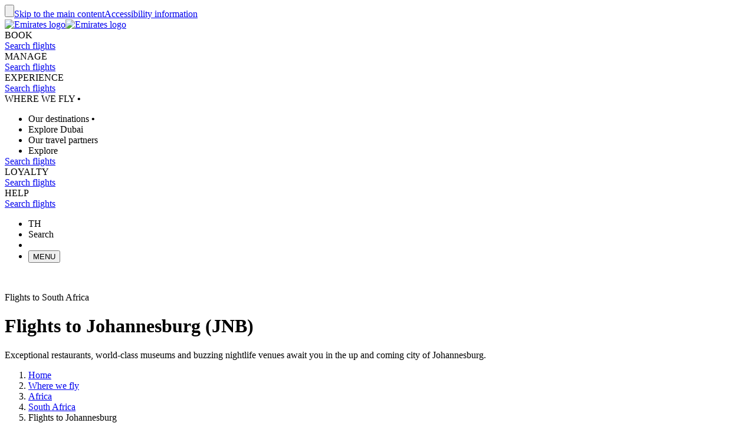

--- FILE ---
content_type: application/javascript
request_url: https://www.emirates.com/L6Grq1OM/Rhh6jpo/h9-94Zq/Op/9DQ14mVGLVLN8w/QWkwVg/Rip9Hk4/vbjYB
body_size: 172105
content:
(function(){if(typeof Array.prototype.entries!=='function'){Object.defineProperty(Array.prototype,'entries',{value:function(){var index=0;const array=this;return {next:function(){if(index<array.length){return {value:[index,array[index++]],done:false};}else{return {done:true};}},[Symbol.iterator]:function(){return this;}};},writable:true,configurable:true});}}());(function(){O4();YKp();zLp();var KC=function(){return ["\\ZW,]G\f","%T\x40","vkD,Y[M\f\f\"J\\A","YXZ=","$HD","\x3f","$GP\\>hF\x00\rm\f![",".^}M6\t[M{,ZL.G\fE]],","7_X","[\t-F\n!LG","LK\\96\tnU^,KM","d.ZM:\bDkF\'LH\x00M","\rF<L","9FWF$^]","zq\fx%","Ygn","HG<YXV=^","QE,UeA\nFYV=IJ1\\#Z\x40","^E I\x076\x40^`6P$A\b6>FZ],X5I\x3fMc%N9\bV`OVZ=","\t6nxz\']","=d\x40","\x40>R","G.!D]G M","[M\n","ZQ]-yH\x07F","J","D>","G&M","E)5\x40PW,U","R5","FI","Y\\<H","G","\b>^\x07","t,U[G\fsZR%IH\b\f&G]].","\v",":O[M","v\'\tYofg^","R/O[<\x07K","\\\v_=G","","Z\x40Z$ZL","\x40!R]","1\tFU","7E\x40","M\nHP_,Hk\x07_\r6mUG(","SV=~L\rF\n \x3fP`R.uD","1FV","n","E\nM ","[1E]G0XHM","\v\x400z\x40\\9kF\x07K\x3f","\x40,O0]A&\tL","2]]E,~L\rF\n","b","H\x00M7>A]_-","(C","*WL7\tA","\'\\W[:O[","\r}f","kC!Z]","\t6^\x40=T","k`,WGE!9lka,X[\rZ","<O]T<IK\r","C*\bY","s\"+Mki","\t6nxe,UF","\x07","YXR=][","W\\%WJ M7LG\x40RG[","G>\\GV$T\x07L","S\\","d[G!\f","O","[QT HL8Z\'J[_ZM\rZ","O\bY","H","g","\x00\fM","M!]","-T}G\n\'LbR%","\x07F6YFV:H","Y:I","M\x40\r},","78","P(OA<\x07K","f\x07v0z;-l!8gpv~#v\'-j9","6\tH]_","7\x07G\x3f\tqR;O\t ]~G","Z^0~[A\"^","Rk\t^","D","d.\r\x07\rJ!_QA\bH\bG-P0\b][A","#G","zF$Y[","ZQ","][f>","<EQP=hEA\v>9H\x40R","lKH\tZ4]kl+RMO!\f","X+EpV9O","lLKA\b6vQE(WH\r","5E","FV$T\x07L5M\'1\x40GG,U[","K#\t\\FV","I&eQ].O","Z","\r\\7=\tLFE(W","t\"}","S","Xxpv!1\x40N-[Pvxi\x40<n","4PN","!_QA","^=FF","({x","d\fy6e/\fM&vFV\'_[w=F","\nZG\b2ERiXH\b ]HU<U]\x07F","Vd|&Ad\\ UZ","X\f6\v","J\rL\v\x3fzWA K{G7","W\n\\2Z\tRR WMJH|6]Z\x40A U\t\x07\b6]LZP&_MP\vG\'\x40Z\x40iXH\tK\n6Z\\<O\x40\r\b5]]\\Viw]^!GSVg","6LYV\'O7\\a","M[V","K:\tLWG<I","2HG\nsFZE,I\tL5GQWiT\tDs\tF\\+QJ","\b:[UG,","\x40=^E\x00x&\x40Z~(UYI\n:G","D","Q","PV/ZE","\x40\\<XL","_\r","\rL29LBZ*^","\x07A\n2EQ","9ZL]\f","<i<\f4m","=T\"]F\x07N",".vA\b6vA]>IY\x00\rL","!E[R-h[\\","YFM\']]\\\'QY\\\f2]","G _","A<U\x40\r","DF,6\f\\Q\x40=","\x40M\f\'/LD_(XD\\*6]","T,O![G\n*\rL{U","HD","E#M\x07","_Z","\t]","\x3f\"","D`ZC<O%P\x00\r","_P","gA2\tFF","!OYR\x07Q","0\b[FV\'O\"JX\n","","gA:H\x40Z&U","I6","\x3fN\r0LQ]\nZ_","NQG","G&O\'L","]O\'","Q]suU)Q\x00\tO3","T,O>^8Z#[\x40J\r^JX\n<Z","I\f `ZG","][u CM","Z \rFZ\x40,","Q\x40GPs","I\r "," \rLQP!h\bG\x00M\r:","HPM\f\fMPZ=RGw \"E[R-^","X,B2F\r","\x00\\I","Z>>AUA\nTL","J~\tLXV$^[\t","(H","\x40Z],I&\x40\x40","\x40=","\tF&NQ"];};var cS=function(){return ["\x6c\x65\x6e\x67\x74\x68","\x41\x72\x72\x61\x79","\x63\x6f\x6e\x73\x74\x72\x75\x63\x74\x6f\x72","\x6e\x75\x6d\x62\x65\x72"];};var Us=function(){return q3.apply(this,[DY,arguments]);};var lg=function TS(PM,RM){var p3=TS;while(PM!=T6){switch(PM){case nJ:{if(sB(kl,xI.length)){do{var hL=gS(xI,kl);var Lw=gS(gg.Xd,zB++);wB+=q3(gD,[BM(MK(BM(hL,Lw)),DI(hL,Lw))]);kl++;}while(sB(kl,xI.length));}PM=hE;}break;case hE:{return wB;}break;case ST:{var tU=RM[lQ];PM=nJ;var IB=RM[F2];var Lg=RM[m4];var wB=lk([],[]);var zB=mr(gI(IB,gL[gI(gL.length,SM)]),VB);var xI=QI[Lg];var kl=Gk;}break;case UN:{PM+=F;var rl=RM[lQ];gg=function(bk,cU,WI){return TS.apply(this,[ST,arguments]);};return qO(rl);}break;}}};var pU=function JU(vg,TB){'use strict';var Kk=JU;switch(vg){case VE:{gL.push(lK);var SH=Gs()[mM(kS)].call(null,NO,El,TO,VB);try{var TU=gL.length;var OS=ms(ms(lQ));if(Cd[bw()[xH(GM)](ms(ms(SM)),EH,AQ)][gk()[LO(zl)](FB,PO,tl)]&&Cd[bw()[xH(GM)].apply(null,[Jr,EH,AQ])][gk()[LO(zl)](FB,PO,EK)][SI[HO]]){var vl=kM(Cd[bw()[xH(GM)](jw,EH,AQ)][sO(typeof gk()[LO(wC)],'undefined')?gk()[LO(zl)](FB,PO,ms(ms(SM))):gk()[LO(C3)](hM,Pk,ms(SM))][gk()[LO(mg)](K3,vk,ms(SM))](SI[P3]),Cd[bw()[xH(GM)](ms({}),EH,AQ)][gk()[LO(zl)].apply(null,[FB,PO,Pk])][SI[HO]]);var xB=vl?Hr()[lB(mL)].apply(null,[Yg,Jw,AL]):bw()[xH(SM)].call(null,wI,zg,Qc);var Xw;return gL.pop(),Xw=xB,Xw;}else{var dL;return gL.pop(),dL=SH,dL;}}catch(BL){gL.splice(gI(TU,SM),Infinity,lK);var Ar;return gL.pop(),Ar=SH,Ar;}gL.pop();}break;case F2:{gL.push(FO);try{var Yk=gL.length;var Ec=ms(F2);var YC=SI[HO];var Ug=Cd[bw()[xH(xM)](VI,Zg,E3)][HI()[qw(VI)](N3,PH,NU,US,fI)](Cd[kM(typeof LM()[bL(NO)],lk('',[][[]]))?LM()[bL(Pl)].call(null,vK,SB):LM()[bL(Fg)].apply(null,[ws,tM])][kM(typeof LM()[bL(QM)],lk('',[][[]]))?LM()[bL(Pl)](Sw,kK):LM()[bL(VB)](Xc,TM)],gk()[LO(LI)](LK,tI,rU));if(Ug){YC++;ms(ms(Ug[SC()[ss(mL)](nO,f3,gs)]))&&qU(Ug[SC()[ss(mL)](nO,f3,ms(ms(SM)))][gk()[LO(sl)](mL,EL,BU)]()[LM()[bL(X3)](j3,kE)](bw()[xH(Jr)](sI,NL,bH)),ZU(SM))&&YC++;}var pO=YC[gk()[LO(sl)](mL,EL,hO)]();var wM;return gL.pop(),wM=pO,wM;}catch(pB){gL.splice(gI(Yk,SM),Infinity,FO);var wk;return wk=Gs()[mM(kS)].apply(null,[NO,El,IM,VB]),gL.pop(),wk;}gL.pop();}break;case CG:{gL.push(NH);if(Cd[kM(typeof Hr()[lB(zl)],'undefined')?Hr()[lB(LK)].call(null,lc,Gc,kO):Hr()[lB(DH)](Yr,Kg,Xc)][LM()[bL(xO)](Sl,tO)]){if(Cd[bw()[xH(xM)](gs,Ul,E3)][HI()[qw(VI)](N3,PH,ms(Gk),ZB,JL)](Cd[Hr()[lB(DH)].call(null,Yg,Kg,Xc)][LM()[bL(xO)](Sl,tO)][LM()[bL(VB)](Xc,bK)],bw()[xH(pw)](PQ,EU,IK))){var XL;return XL=kM(typeof Hr()[lB(RK)],'undefined')?Hr()[lB(LK)](ms([]),Br,Jg):Hr()[lB(mL)](ms(SM),DK,AL),gL.pop(),XL;}var Wc;return Wc=sO(typeof gk()[LO(Gk)],'undefined')?gk()[LO(UL)](Er,tg,ms(ms([]))):gk()[LO(C3)](cr,XK,ms(ms(Gk))),gL.pop(),Wc;}var Ls;return Ls=Gs()[mM(kS)].apply(null,[NO,El,jw,NU]),gL.pop(),Ls;}break;case kG:{var vQ;gL.push(dC);return vQ=ms(PL(LM()[bL(VB)](Xc,YU),Cd[kM(typeof Hr()[lB(Yg)],'undefined')?Hr()[lB(LK)].call(null,Er,AM,wO):Hr()[lB(DH)](C3,Zw,Xc)][gk()[LO(Ys)](Pk,Kl,Qk)][SC()[ss(CI)](jY,Sl,rU)][kM(typeof LM()[bL(wC)],lk([],[][[]]))?LM()[bL(Pl)].call(null,Os,DK):LM()[bL(mg)](nw,I3)])||PL(sO(typeof LM()[bL(rU)],lk('',[][[]]))?LM()[bL(VB)](Xc,YU):LM()[bL(Pl)](xL,Tc),Cd[Hr()[lB(DH)].apply(null,[ms(ms(Gk)),Zw,Xc])][gk()[LO(Ys)](Pk,Kl,ms({}))][SC()[ss(CI)].call(null,jY,Sl,QS)][HI()[qw(AQ)](Pl,UU,kS,EK,lw)])),gL.pop(),vQ;}break;case lY:{gL.push(fr);try{var Pc=gL.length;var Ek=ms({});var QL=new (Cd[Hr()[lB(DH)](Xc,dU,Xc)][gk()[LO(Ys)].apply(null,[Pk,Dw,ms(ms(SM))])][SC()[ss(CI)](dw,Sl,LB)][LM()[bL(mg)].call(null,nw,jB)])();var bc=new (Cd[kM(typeof Hr()[lB(xr)],lk('',[][[]]))?Hr()[lB(LK)].call(null,X3,ZB,qI):Hr()[lB(DH)](Ir,dU,Xc)][gk()[LO(Ys)].call(null,Pk,Dw,AQ)][sO(typeof SC()[ss(Ns)],lk([],[][[]]))?SC()[ss(CI)].call(null,dw,Sl,ll):SC()[ss(kS)].apply(null,[Rk,gB,EK])][HI()[qw(AQ)].apply(null,[Pl,UU,FB,PQ,HH])])();var RB;return gL.pop(),RB=ms([]),RB;}catch(BI){gL.splice(gI(Pc,SM),Infinity,fr);var CH;return CH=kM(BI[gk()[LO(SM)](tk,KO,ms(SM))][SC()[ss(Vr)](bS,Uk,EK)],Hr()[lB(hO)].call(null,ms(ms(SM)),lM,Mb)),gL.pop(),CH;}gL.pop();}break;case bJ:{gL.push(rn);if(ms(Cd[sO(typeof Hr()[lB(HO)],lk([],[][[]]))?Hr()[lB(DH)].call(null,xM,zO,Xc):Hr()[lB(LK)](ms([]),Qv,X9)][F7()[Qt(Ih)].apply(null,[hO,wm,lc,gx,v8,UL])])){var AV=kM(typeof Cd[Hr()[lB(DH)](DV,zO,Xc)][bw()[xH(E3)](US,hw,N3)],kM(typeof SC()[ss(Xq)],lk('',[][[]]))?SC()[ss(kS)](K8,d8,mP):SC()[ss(nn)].apply(null,[T8,Gk,ms(SM)]))?Hr()[lB(mL)].apply(null,[EK,xg,AL]):gk()[LO(UL)].call(null,Er,D3,tl);var qq;return gL.pop(),qq=AV,qq;}var Vm;return Vm=Gs()[mM(kS)](NO,El,In,Qc),gL.pop(),Vm;}break;case ST:{gL.push(Lh);var NP=Hr()[lB(GR)](ms(Gk),p7,Ih);var IZ=ms([]);try{var wX=gL.length;var HX=ms([]);var Rx=Gk;try{var vx=Cd[Hr()[lB(AL)](qn,fl,Aq)][sO(typeof LM()[bL(NH)],'undefined')?LM()[bL(VB)].call(null,Xc,OO):LM()[bL(Pl)](L9,p8)][kM(typeof gk()[LO(GM)],lk('',[][[]]))?gk()[LO(C3)].call(null,RK,zv,P3):gk()[LO(sl)](mL,YH,ms(ms(SM)))];Cd[bw()[xH(xM)](RK,vU,E3)][Hr()[lB(qn)].call(null,gR,Lc,Sl)](vx)[kM(typeof gk()[LO(Sf)],lk([],[][[]]))?gk()[LO(C3)](BP,Wm,xm):gk()[LO(sl)](mL,YH,ms(ms({})))]();}catch(nz){gL.splice(gI(wX,SM),Infinity,Lh);if(nz[sO(typeof Hr()[lB(xO)],lk('',[][[]]))?Hr()[lB(lt)](xr,qk,Yg):Hr()[lB(LK)].call(null,sI,fh,WV)]&&kM(typeof nz[kM(typeof Hr()[lB(Gk)],lk('',[][[]]))?Hr()[lB(LK)].call(null,sl,Os,Q7):Hr()[lB(lt)](NO,qk,Yg)],Hr()[lB(Vr)].apply(null,[Pl,Sg,sI]))){nz[Hr()[lB(lt)](wI,qk,Yg)][sO(typeof SC()[ss(Ns)],'undefined')?SC()[ss(RK)](Sg,mL,dv):SC()[ss(kS)].apply(null,[L8,QX,Tf])](gk()[LO(nq)].apply(null,[IK,nB,K9]))[bw()[xH(Ir)].call(null,j3,pC,w7)](function(t8){gL.push(Tm);if(t8[Hr()[lB(gR)].call(null,rx,bM,EK)](LM()[bL(nq)](f3,vI))){IZ=ms(ms([]));}if(t8[Hr()[lB(gR)](ms(Gk),bM,EK)](F7()[Qt(AQ)].call(null,MR,kb,VI,gR,GV,ms(ms(SM))))){Rx++;}gL.pop();});}}NP=kM(Rx,SI[nn])||IZ?Hr()[lB(mL)](sl,UC,AL):sO(typeof bw()[xH(tl)],lk([],[][[]]))?bw()[xH(SM)].apply(null,[xr,UI,Qc]):bw()[xH(ZB)](Vr,tb,LX);}catch(Xt){gL.splice(gI(wX,SM),Infinity,Lh);NP=Hr()[lB(Yr)](QS,sU,ZB);}var bn;return gL.pop(),bn=NP,bn;}break;case N6:{gL.push(EZ);var Pt=Gs()[mM(kS)](NO,El,s9,cx);try{var N7=gL.length;var k9=ms([]);Pt=sO(typeof Cd[LM()[bL(jw)](xm,jI)],SC()[ss(nn)](Cz,Gk,Tn))?Hr()[lB(mL)].call(null,AQ,UK,AL):bw()[xH(SM)](wC,Wq,Qc);}catch(rq){gL.splice(gI(N7,SM),Infinity,EZ);Pt=Hr()[lB(Yr)](UL,sZ,ZB);}var jb;return gL.pop(),jb=Pt,jb;}break;case HW:{gL.push(Gm);var zX=Gs()[mM(kS)].call(null,NO,El,XV,US);try{var N8=gL.length;var FP=ms([]);zX=Cd[SC()[ss(Jr)].call(null,zM,xM,NH)][LM()[bL(VB)](Xc,Ng)][gk()[LO(j3)].apply(null,[VP,WB,NH])](LM()[bL(Pq)].call(null,Br,tw))?Hr()[lB(mL)](AC,wH,AL):bw()[xH(SM)](q7,jC,Qc);}catch(bf){gL.splice(gI(N8,SM),Infinity,Gm);zX=Hr()[lB(Yr)](Vr,tM,ZB);}var Hv;return gL.pop(),Hv=zX,Hv;}break;case mT:{gL.push(Dx);var mm=Gs()[mM(kS)](NO,El,tx,nq);try{var Ym=gL.length;var LP=ms(ms(lQ));mm=sO(typeof Cd[SC()[ss(pw)].call(null,IO,Pv,C3)],kM(typeof SC()[ss(CI)],lk('',[][[]]))?SC()[ss(kS)](X7,QX,Ys):SC()[ss(nn)](QR,Gk,US))?Hr()[lB(mL)](GM,l3,AL):bw()[xH(SM)].apply(null,[Yr,NK,Qc]);}catch(OP){gL.splice(gI(Ym,SM),Infinity,Dx);mm=Hr()[lB(Yr)].call(null,ms({}),Eb,ZB);}var Pb;return gL.pop(),Pb=mm,Pb;}break;case KE:{gL.push(l9);var AX=PL(F7()[Qt(K9)](j3,hv,EK,zV,K9,QS),Cd[sO(typeof Hr()[lB(X3)],lk('',[][[]]))?Hr()[lB(DH)](ms([]),lC,Xc):Hr()[lB(LK)].apply(null,[xm,b7,Rn])])||qU(Cd[kM(typeof bw()[xH(K3)],lk([],[][[]]))?bw()[xH(ZB)](mL,xM,O9):bw()[xH(GM)].call(null,Qk,CB,AQ)][sO(typeof LM()[bL(sl)],lk([],[][[]]))?LM()[bL(DV)].apply(null,[Wz,cn]):LM()[bL(Pl)].call(null,fh,PQ)],Gk)||qU(Cd[bw()[xH(GM)].call(null,LB,CB,AQ)][sO(typeof SC()[ss(ll)],lk('',[][[]]))?SC()[ss(E3)].call(null,fT,dZ,Ys):SC()[ss(kS)](Sm,bt,Ih)],Gk);var sf=Cd[Hr()[lB(DH)](NU,lC,Xc)][LM()[bL(CI)](gb,O9)](Hr()[lB(Eq)](Ir,Dx,Pl))[kM(typeof LM()[bL(qn)],'undefined')?LM()[bL(Pl)](xP,FX):LM()[bL(Jr)].apply(null,[tC,pv])];var ZV=Cd[Hr()[lB(DH)].call(null,mP,lC,Xc)][LM()[bL(CI)](gb,O9)](HI()[qw(K9)](GR,bP,PQ,Wf,x9))[LM()[bL(Jr)](tC,pv)];var gm=Cd[Hr()[lB(DH)](Yg,lC,Xc)][LM()[bL(CI)](gb,O9)](sO(typeof SC()[ss(Tn)],lk([],[][[]]))?SC()[ss(gR)].call(null,Zk,OR,Yg):SC()[ss(kS)].call(null,VV,Hf,ms(Gk)))[LM()[bL(Jr)].apply(null,[tC,pv])];var Mf;return Mf=LM()[bL(HO)](nq,ES)[gk()[LO(qn)](hC,Gv,gR)](AX?Hr()[lB(mL)](GM,vO,AL):bw()[xH(SM)](Xc,At,Qc),bw()[xH(BU)](GM,x4,QM))[gk()[LO(qn)](hC,Gv,NU)](sf?Hr()[lB(mL)].call(null,Vr,vO,AL):bw()[xH(SM)](ms(ms(Gk)),At,Qc),bw()[xH(BU)](Pk,x4,QM))[gk()[LO(qn)].call(null,hC,Gv,ms([]))](ZV?Hr()[lB(mL)].apply(null,[sl,vO,AL]):bw()[xH(SM)](EK,At,Qc),bw()[xH(BU)].apply(null,[AC,x4,QM]))[gk()[LO(qn)](hC,Gv,xm)](gm?kM(typeof Hr()[lB(Yg)],lk('',[][[]]))?Hr()[lB(LK)](Yg,wt,I9):Hr()[lB(mL)](xr,vO,AL):bw()[xH(SM)](ms(ms({})),At,Qc)),gL.pop(),Mf;}break;case J6:{gL.push(wh);try{var ZX=gL.length;var km=ms(F2);var xn=Gk;var r7=Cd[bw()[xH(xM)].apply(null,[ms(Gk),Rz,E3])][HI()[qw(VI)](N3,PH,HO,C3,lh)](Cd[gk()[LO(HO)].call(null,NU,pZ,CI)],bw()[xH(US)].apply(null,[ms(ms(Gk)),Oq,NH]));if(r7){xn++;if(r7[sO(typeof bw()[xH(Qk)],lk([],[][[]]))?bw()[xH(dv)].call(null,v8,lm,Sz):bw()[xH(ZB)].call(null,Xc,rv,wZ)]){r7=r7[bw()[xH(dv)](Tf,lm,Sz)];xn+=lk(P7(r7[sO(typeof LM()[bL(BU)],lk('',[][[]]))?LM()[bL(Gk)].apply(null,[Qk,n7]):LM()[bL(Pl)](AQ,xx)]&&kM(r7[LM()[bL(Gk)].apply(null,[Qk,n7])],SM),SM),P7(r7[SC()[ss(Vr)](Fx,Uk,tl)]&&kM(r7[kM(typeof SC()[ss(Yr)],lk('',[][[]]))?SC()[ss(kS)].call(null,pw,SR,nn):SC()[ss(Vr)](Fx,Uk,ms(SM))],bw()[xH(US)].call(null,L8,Oq,NH)),NO));}}var Yb;return Yb=xn[kM(typeof gk()[LO(sl)],'undefined')?gk()[LO(C3)](wP,zV,ms([])):gk()[LO(sl)](mL,Mn,Jr)](),gL.pop(),Yb;}catch(pR){gL.splice(gI(ZX,SM),Infinity,wh);var pm;return pm=Gs()[mM(kS)](NO,El,Qv,Xc),gL.pop(),pm;}gL.pop();}break;case pN:{var Kx=TB[lQ];gL.push(F9);var wz;return wz=Cd[bw()[xH(xM)](Pq,lr,E3)][HI()[qw(VI)](N3,PH,rx,mP,Eb)](Cd[bw()[xH(GM)].apply(null,[Wf,vS,AQ])][SC()[ss(cx)].call(null,PO,wI,ms(Gk))],Kx),gL.pop(),wz;}break;case SJ:{gL.push(Sx);var S9=function(Kx){return JU.apply(this,[pN,arguments]);};var nP=[gk()[LO(zl)](FB,HM,ms({})),sO(typeof Hr()[lB(nV)],'undefined')?Hr()[lB(sh)](tV,QR,j7):Hr()[lB(LK)](GV,lm,bt)];var v9=nP[HI()[qw(NH)].apply(null,[mL,LI,rx,LI,kf])](function(Ex){gL.push(vV);var L7=S9(Ex);if(ms(ms(L7))&&ms(ms(L7[SC()[ss(mL)].call(null,B7,f3,AC)]))&&ms(ms(L7[SC()[ss(mL)].apply(null,[B7,f3,ms(ms(Gk))])][kM(typeof gk()[LO(Vr)],'undefined')?gk()[LO(C3)](Rk,gV,Am):gk()[LO(sl)].apply(null,[mL,Hb,q7])]))){L7=L7[SC()[ss(mL)].call(null,B7,f3,Jr)][kM(typeof gk()[LO(lt)],'undefined')?gk()[LO(C3)].call(null,qI,Yh,xm):gk()[LO(sl)](mL,Hb,ll)]();var Qz=lk(kM(L7[LM()[bL(X3)](j3,kf)](bw()[xH(Zz)].apply(null,[C3,RQ,hV])),ZU(SM)),P7(Cd[F7()[Qt(Wz)].call(null,Pl,xq,nw,Wx,nx,US)](qU(L7[LM()[bL(X3)](j3,kf)](gk()[LO(NU)](Yr,EM,Fg)),ZU(SM))),SI[SM]));var vC;return gL.pop(),vC=Qz,vC;}else{var dh;return dh=Gs()[mM(kS)](NO,El,hz,cx),gL.pop(),dh;}gL.pop();});var Ln;return Ln=v9[sO(typeof Hr()[lB(Tn)],'undefined')?Hr()[lB(Qk)].call(null,ms(ms(Gk)),hl,Wf):Hr()[lB(LK)].apply(null,[ms(SM),zh,FB])](sO(typeof LM()[bL(Wb)],lk('',[][[]]))?LM()[bL(HO)](nq,mB):LM()[bL(Pl)].call(null,wv,Wz)),gL.pop(),Ln;}break;case xF:{gL.push(HP);throw new (Cd[Hr()[lB(hO)](Fg,Kz,Mb)])(gk()[LO(DV)](AL,gv,Qk));}break;case Ed:{var zC=TB[lQ];var sV=TB[F2];gL.push(FR);if(En(sV,null)||qU(sV,zC[LM()[bL(Gk)](Qk,jg)]))sV=zC[kM(typeof LM()[bL(Qk)],'undefined')?LM()[bL(Pl)].call(null,j8,Cn):LM()[bL(Gk)](Qk,jg)];for(var YP=SI[HO],zm=new (Cd[LM()[bL(DH)](Kf,MM)])(sV);sB(YP,sV);YP++)zm[YP]=zC[YP];var Km;return gL.pop(),Km=zm,Km;}break;case qT:{var gn=TB[lQ];var Gx=TB[F2];gL.push(TR);var b8=En(null,gn)?null:q8(SC()[ss(nn)](AU,Gk,xO),typeof Cd[gk()[LO(VB)].apply(null,[K9,ds,QM])])&&gn[Cd[gk()[LO(VB)](K9,ds,HO)][F7()[Qt(xM)](VB,lU,Fg,Am,ms(Gk),HO)]]||gn[bw()[xH(tl)](N3,CS,PZ)];if(q8(null,b8)){var vt,jR,vn,Oz,j9=[],Gh=ms(Gk),sX=ms(SM);try{var B8=gL.length;var kZ=ms({});if(vn=(b8=b8.call(gn))[sO(typeof Hr()[lB(NU)],lk('',[][[]]))?Hr()[lB(tC)](Ns,vL,Nv):Hr()[lB(LK)](ll,Gz,jw)],kM(Gk,Gx)){if(sO(Cd[bw()[xH(xM)].call(null,Yg,Sk,E3)](b8),b8)){kZ=ms(lQ);return;}Gh=ms(SI[SM]);}else for(;ms(Gh=(vt=vn.call(b8))[kM(typeof bw()[xH(QM)],lk('',[][[]]))?bw()[xH(ZB)](K3,wb,W9):bw()[xH(Ns)].call(null,lc,Vg,K3)])&&(j9[gk()[LO(mL)](v8,pK,Xq)](vt[bw()[xH(dv)](tV,HC,Sz)]),sO(j9[LM()[bL(Gk)](Qk,YO)],Gx));Gh=ms(Gk));}catch(mC){sX=ms(Gk),jR=mC;}finally{gL.splice(gI(B8,SM),Infinity,TR);try{var Bt=gL.length;var lq=ms(ms(lQ));if(ms(Gh)&&q8(null,b8[gk()[LO(NU)](Yr,Mw,Ys)])&&(Oz=b8[sO(typeof gk()[LO(Ir)],'undefined')?gk()[LO(NU)](Yr,Mw,mP):gk()[LO(C3)](sz,pq,Ih)](),sO(Cd[bw()[xH(xM)](Ns,Sk,E3)](Oz),Oz))){lq=ms(ms({}));return;}}finally{gL.splice(gI(Bt,SM),Infinity,TR);if(lq){gL.pop();}if(sX)throw jR;}if(kZ){gL.pop();}}var Lq;return gL.pop(),Lq=j9,Lq;}gL.pop();}break;}};var UP=function KV(wx,Yv){'use strict';var wn=KV;switch(wx){case gD:{var jv;gL.push(LZ);return jv=Hr()[lB(Xq)](zl,Jh,v8),gL.pop(),jv;}break;case sT:{var h8=Yv[lQ];gL.push(Mt);var Bh=Cd[bw()[xH(xM)].apply(null,[EK,vM,E3])](h8);var ZC=[];for(var K7 in Bh)ZC[gk()[LO(mL)](v8,S3,VB)](K7);ZC[gk()[LO(Ih)](Q8,zs,ms({}))]();var Vz;return Vz=function S8(){gL.push(QZ);for(;ZC[LM()[bL(Gk)](Qk,w3)];){var HV=ZC[HI()[qw(GR)].apply(null,[mL,c8,qn,j3,xb])]();if(PL(HV,Bh)){var vP;return S8[kM(typeof bw()[xH(Wz)],lk([],[][[]]))?bw()[xH(ZB)].apply(null,[ms(SM),YV,MP]):bw()[xH(dv)].call(null,LB,Ft,Sz)]=HV,S8[kM(typeof bw()[xH(bH)],lk('',[][[]]))?bw()[xH(ZB)].call(null,sI,tf,mx):bw()[xH(Ns)](Qc,hs,K3)]=ms(SM),gL.pop(),vP=S8,vP;}}S8[bw()[xH(Ns)].apply(null,[Tf,hs,K3])]=ms(Gk);var A7;return gL.pop(),A7=S8,A7;},gL.pop(),Vz;}break;case MT:{gL.push(bz);this[sO(typeof bw()[xH(cx)],'undefined')?bw()[xH(Ns)].call(null,Ir,bO,K3):bw()[xH(ZB)](tl,F8,fr)]=ms(Gk);var Yt=this[SC()[ss(K9)](Wt,C3,mP)][Gk][kM(typeof HI()[qw(Pl)],lk(LM()[bL(HO)](nq,jF),[][[]]))?HI()[qw(LK)].apply(null,[sZ,Dn,CI,cx,KX]):HI()[qw(xM)](DH,kx,ms(ms(SM)),Ns,fz)];if(kM(kM(typeof Gs()[mM(Wb)],'undefined')?Gs()[mM(qn)](Zn,dR,NV,E3):Gs()[mM(HO)].call(null,nn,Er,JV,wC),Yt[SC()[ss(PQ)](Wq,rU,BU)]))throw Yt[LM()[bL(P3)](Yg,Tm)];var bv;return bv=this[Gs()[mM(C3)](LK,jz,V9,QS)],gL.pop(),bv;}break;case Op:{var Ub=Yv[lQ];var Db=Yv[F2];var Z9;var mv;var Dv;var Rt;gL.push(Nh);var bX=Hr()[lB(RK)](ms(ms(Gk)),XI,Iv);var Nf=Ub[SC()[ss(RK)].apply(null,[Qw,mL,nn])](bX);for(Rt=Gk;sB(Rt,Nf[sO(typeof LM()[bL(xM)],lk('',[][[]]))?LM()[bL(Gk)](Qk,Dh):LM()[bL(Pl)](s7,z7)]);Rt++){Z9=mr(BM(Mm(Db,VB),UE[Hr()[lB(Mb)](xO,mx,Ns)]()),Nf[LM()[bL(Gk)](Qk,Dh)]);Db*=SI[C3];Db&=SI[DH];Db+=SI[j3];Db&=SI[xM];mv=mr(BM(Mm(Db,VB),SI[VB]),Nf[LM()[bL(Gk)](Qk,Dh)]);Db*=SI[C3];Db&=UE[Hr()[lB(N3)].apply(null,[ms({}),dU,Pq])]();Db+=SI[j3];Db&=SI[xM];Dv=Nf[Z9];Nf[Z9]=Nf[mv];Nf[mv]=Dv;}var Ib;return Ib=Nf[sO(typeof Hr()[lB(xM)],lk('',[][[]]))?Hr()[lB(Qk)](tV,vB,Wf):Hr()[lB(LK)](kS,Wq,hf)](bX),gL.pop(),Ib;}break;case lQ:{var kq=Yv[lQ];gL.push(Hh);if(sO(typeof kq,Hr()[lB(Vr)](rx,jL,sI))){var jZ;return jZ=LM()[bL(HO)](nq,Qs),gL.pop(),jZ;}var cz;return cz=kq[Hr()[lB(BU)](Ih,l7,SM)](new (Cd[kM(typeof gk()[LO(mL)],lk([],[][[]]))?gk()[LO(C3)](v8,xZ,q7):gk()[LO(tC)].apply(null,[AQ,Xg,P3])])(kM(typeof SC()[ss(rx)],lk('',[][[]]))?SC()[ss(kS)](X8,Uq,ms([])):SC()[ss(Wb)].call(null,CU,Qk,nx),kM(typeof Hr()[lB(MR)],lk([],[][[]]))?Hr()[lB(LK)].apply(null,[ms(SM),Cb,pP]):Hr()[lB(FB)](ms(ms([])),PS,LZ)),bw()[xH(NH)](AQ,Vx,xO))[Hr()[lB(BU)](xM,l7,SM)](new (Cd[sO(typeof gk()[LO(N3)],lk([],[][[]]))?gk()[LO(tC)](AQ,Xg,sl):gk()[LO(C3)].apply(null,[hM,ht,DV])])(F7()[Qt(kS)](LK,Ax,v8,Yf,DH,K3),Hr()[lB(FB)].call(null,Ns,PS,LZ)),LM()[bL(rx)](QS,qm))[Hr()[lB(BU)].apply(null,[PQ,l7,SM])](new (Cd[gk()[LO(tC)](AQ,Xg,ms(ms([])))])(kM(typeof F7()[Qt(Pk)],'undefined')?F7()[Qt(SM)](cb,jf,Wz,tf,Gk,PQ):F7()[Qt(Pk)](LK,Ax,Jr,dq,NU,UL),Hr()[lB(FB)](X3,PS,LZ)),F7()[Qt(RK)](NO,cR,K9,Nv,mg,VI))[sO(typeof Hr()[lB(AQ)],lk('',[][[]]))?Hr()[lB(BU)](sI,l7,SM):Hr()[lB(LK)](nx,Wz,wt)](new (Cd[gk()[LO(tC)].call(null,AQ,Xg,Xc)])(LM()[bL(VI)](LR,J8),Hr()[lB(FB)](DV,PS,LZ)),sO(typeof LM()[bL(P3)],'undefined')?LM()[bL(sl)](Wf,TX):LM()[bL(Pl)](jf,Hq))[sO(typeof Hr()[lB(Qk)],lk('',[][[]]))?Hr()[lB(BU)](rU,l7,SM):Hr()[lB(LK)](j3,s9,ll)](new (Cd[gk()[LO(tC)].call(null,AQ,Xg,EK)])(sO(typeof F7()[Qt(Pk)],lk([],[][[]]))?F7()[Qt(Mb)].apply(null,[LK,Ax,Ir,wf,DH,sI]):F7()[Qt(SM)](Y9,mh,VI,Uz,QS,Zz),sO(typeof Hr()[lB(xm)],'undefined')?Hr()[lB(FB)](mg,PS,LZ):Hr()[lB(LK)](Tf,zl,cV)),Gs()[mM(DH)](NO,vK,cR,DH))[Hr()[lB(BU)](EK,l7,SM)](new (Cd[gk()[LO(tC)](AQ,Xg,L8)])(LM()[bL(Ih)].call(null,Ot,hn),Hr()[lB(FB)](VI,PS,LZ)),LM()[bL(AQ)](cf,z9))[kM(typeof Hr()[lB(Pk)],'undefined')?Hr()[lB(LK)](Pl,Ov,TZ):Hr()[lB(BU)](ms(Gk),l7,SM)](new (Cd[gk()[LO(tC)](AQ,Xg,UL)])(SC()[ss(GM)](LU,Jz,nq),Hr()[lB(FB)].apply(null,[ms(SM),PS,LZ])),SC()[ss(ll)](Bm,EP,QM))[Hr()[lB(BU)](AQ,l7,SM)](new (Cd[gk()[LO(tC)](AQ,Xg,mg)])(bw()[xH(cx)].apply(null,[UL,Vl,BU]),sO(typeof Hr()[lB(Pl)],lk('',[][[]]))?Hr()[lB(FB)](v8,PS,LZ):Hr()[lB(LK)].call(null,VB,nh,Qh)),Gs()[mM(ZB)](LK,LB,cR,mg))[Hr()[lB(q7)](ms(ms(Gk)),LU,Ah)](Gk,AL),gL.pop(),cz;}break;case J6:{var rz=Yv[lQ];var Lz=Yv[F2];var W8;gL.push(Mq);return W8=lk(Cd[sO(typeof Hr()[lB(xM)],lk('',[][[]]))?Hr()[lB(VB)].apply(null,[GM,Kn,Pk]):Hr()[lB(LK)].call(null,dv,YR,Yn)][Gs()[mM(j3)](nn,rb,gz,tl)](RC(Cd[Hr()[lB(VB)].apply(null,[Tn,Kn,Pk])][kM(typeof Hr()[lB(SM)],'undefined')?Hr()[lB(LK)](xM,Br,wb):Hr()[lB(Qc)](ms(ms([])),ML,j3)](),lk(gI(Lz,rz),SM))),rz),gL.pop(),W8;}break;case Ad:{var I7=Yv[lQ];gL.push(xM);var Zx=new (Cd[HI()[qw(hO)].call(null,ZB,DH,ms(SM),Jz,Zz)])();var lx=Zx[SC()[ss(q7)](Iv,j3,DH)](I7);var sm=LM()[bL(HO)](nq,wV);lx[bw()[xH(Ir)].call(null,RK,UR,w7)](function(G7){gL.push(Mh);sm+=Cd[gk()[LO(nn)](Sl,sr,Jz)][sO(typeof SC()[ss(rx)],lk('',[][[]]))?SC()[ss(Pk)].apply(null,[tB,Jn,j3]):SC()[ss(kS)].call(null,Dz,LI,L8)](G7);gL.pop();});var B9;return B9=Cd[SC()[ss(qn)].call(null,Bf,K9,NO)](sm),gL.pop(),B9;}break;case vJ:{gL.push(Kg);var hZ;return hZ=Cd[gk()[LO(GM)](NR,KR,dv)][gk()[LO(ll)](pz,Rw,Tn)],gL.pop(),hZ;}break;case d1:{gL.push(BX);var sn;return sn=new (Cd[bw()[xH(xm)](Pl,fz,SM)])()[HI()[qw(kS)].apply(null,[Vr,M7,ms(SM),LI,SR])](),gL.pop(),sn;}break;case dj:{gL.push(s8);var Zm=[F7()[Qt(Yr)](Ir,MX,Sf,j3,ms(Gk),ms(ms([]))),Hr()[lB(tV)](E3,Dg,Hm),sO(typeof gk()[LO(q7)],'undefined')?gk()[LO(GV)](kS,GX,QM):gk()[LO(C3)].apply(null,[NH,xL,QM]),kM(typeof Hr()[lB(NO)],'undefined')?Hr()[lB(LK)](ms({}),zg,lX):Hr()[lB(Yg)](hO,WO,wt),LM()[bL(ll)](El,KR),HI()[qw(Pk)].call(null,Yr,IV,tl,Jr,Hx),Hr()[lB(Sf)](Tf,PU,jP),Hr()[lB(Wf)](ms(Gk),pS,Tf),HI()[qw(RK)].call(null,xM,nx,P3,Ir,nZ),HI()[qw(Mb)](j3,p8,ms(Gk),sI,QX),Hr()[lB(Jz)](xM,Xg,Fg),LM()[bL(xm)].apply(null,[rV,cV]),Hr()[lB(v8)].apply(null,[pw,ng,rx]),SC()[ss(BU)](Wh,GR,qn),bw()[xH(q7)](dv,SS,n8),LM()[bL(GV)].apply(null,[Sn,mI]),kM(typeof HI()[qw(Gk)],lk([],[][[]]))?HI()[qw(LK)](Rv,Hq,UL,Jr,lh):HI()[qw(N3)](dv,dn,GR,P3,Xb),SC()[ss(FB)](G9,nq,FB),LM()[bL(Xq)].apply(null,[nn,Ml]),gk()[LO(Xq)](zt,dS,sl),kM(typeof LM()[bL(Wf)],lk('',[][[]]))?LM()[bL(Pl)](Zn,sI):LM()[bL(q7)].call(null,Tf,DM),kM(typeof Hr()[lB(Ir)],lk([],[][[]]))?Hr()[lB(LK)].apply(null,[j3,PC,vm]):Hr()[lB(gs)].apply(null,[lc,HR,ll]),kM(typeof gk()[LO(ll)],lk('',[][[]]))?gk()[LO(C3)](Zq,Wf,gs):gk()[LO(q7)].apply(null,[SM,Pg,Fg]),bw()[xH(AC)](LB,x8,nn),bw()[xH(zl)].call(null,CI,Sc,ZB),gk()[LO(AC)](j3,AS,ms([])),Gs()[mM(dv)](hO,Rf,Hx,DV)];if(En(typeof Cd[bw()[xH(GM)](ms(ms(SM)),ZL,AQ)][gk()[LO(zl)](FB,nU,ms(SM))],sO(typeof SC()[ss(Wb)],lk('',[][[]]))?SC()[ss(nn)](hf,Gk,Jz):SC()[ss(kS)](Uq,VV,xM))){var qb;return gL.pop(),qb=null,qb;}var Qf=Zm[LM()[bL(Gk)](Qk,qr)];var PX=LM()[bL(HO)](nq,pS);for(var d9=Gk;sB(d9,Qf);d9++){var z8=Zm[d9];if(sO(Cd[bw()[xH(GM)].call(null,ms({}),ZL,AQ)][gk()[LO(zl)](FB,nU,ms(Gk))][z8],undefined)){PX=LM()[bL(HO)].apply(null,[nq,pS])[gk()[LO(qn)](hC,m7,sI)](PX,bw()[xH(BU)](ms(ms([])),gd,QM))[gk()[LO(qn)](hC,m7,hO)](d9);}}var Yq;return gL.pop(),Yq=PX,Yq;}break;case XT:{var T9;gL.push(NV);return T9=kM(typeof Cd[kM(typeof Hr()[lB(nw)],lk([],[][[]]))?Hr()[lB(LK)](Xc,Wq,S7):Hr()[lB(DH)](NU,cl,Xc)][LM()[bL(AC)].apply(null,[Ns,tZ])],LM()[bL(Vr)].call(null,Sf,Rh))||kM(typeof Cd[sO(typeof Hr()[lB(K9)],'undefined')?Hr()[lB(DH)].call(null,hO,cl,Xc):Hr()[lB(LK)].call(null,ms({}),Hm,J9)][gk()[LO(BU)](dv,Ob,GM)],sO(typeof LM()[bL(K9)],lk('',[][[]]))?LM()[bL(Vr)](Sf,Rh):LM()[bL(Pl)].apply(null,[fr,zf]))||kM(typeof Cd[sO(typeof Hr()[lB(Sf)],lk('',[][[]]))?Hr()[lB(DH)](Vr,cl,Xc):Hr()[lB(LK)](v8,cq,wI)][LM()[bL(zl)].apply(null,[US,Om])],LM()[bL(Vr)].apply(null,[Sf,Rh])),gL.pop(),T9;}break;case qQ:{gL.push(Qb);try{var Ph=gL.length;var H8=ms(F2);var Rb;return Rb=ms(ms(Cd[Hr()[lB(DH)](NO,Qr,Xc)][LM()[bL(BU)].call(null,Hm,pK)])),gL.pop(),Rb;}catch(Nn){gL.splice(gI(Ph,SM),Infinity,Qb);var WP;return gL.pop(),WP=ms({}),WP;}gL.pop();}break;case xF:{gL.push(Jb);try{var mz=gL.length;var vX=ms(ms(lQ));var rZ;return rZ=ms(ms(Cd[Hr()[lB(DH)](ms(ms({})),Ml,Xc)][sO(typeof Hr()[lB(Yr)],'undefined')?Hr()[lB(wC)].apply(null,[lc,Sh,hV]):Hr()[lB(LK)](K9,Hh,Wn)])),gL.pop(),rZ;}catch(nm){gL.splice(gI(mz,SM),Infinity,Jb);var pV;return gL.pop(),pV=ms(ms(lQ)),pV;}gL.pop();}break;case nQ:{gL.push(dn);var x7;return x7=ms(ms(Cd[Hr()[lB(DH)].call(null,Ys,Hw,Xc)][LM()[bL(FB)](X3,nO)])),gL.pop(),x7;}break;case Fj:{gL.push(gh);try{var Jt=gL.length;var FV=ms(ms(lQ));var jq=lk(Cd[F7()[Qt(Wz)].apply(null,[Pl,qI,DV,Wx,tV,tV])](Cd[Hr()[lB(DH)].apply(null,[ms(ms(SM)),FC,Xc])][sO(typeof Gs()[mM(ZB)],'undefined')?Gs()[mM(Xc)](ZB,HO,bh,cx):Gs()[mM(qn)](Pk,xX,Un,E3)]),P7(Cd[sO(typeof F7()[Qt(Xc)],'undefined')?F7()[Qt(Wz)](Pl,qI,gs,Wx,pw,gR):F7()[Qt(SM)].apply(null,[bq,jt,tC,rb,ms([]),QS])](Cd[sO(typeof Hr()[lB(PQ)],lk([],[][[]]))?Hr()[lB(DH)].call(null,rx,FC,Xc):Hr()[lB(LK)](ms(ms({})),jm,Em)][LM()[bL(Qc)](Eq,GU)]),SM));jq+=lk(P7(Cd[F7()[Qt(Wz)].apply(null,[Pl,qI,HO,Wx,PQ,xM])](Cd[Hr()[lB(DH)](j3,FC,Xc)][Hr()[lB(X3)](X3,hS,wI)]),NO),P7(Cd[F7()[Qt(Wz)](Pl,qI,nn,Wx,GV,Yr)](Cd[Hr()[lB(DH)].apply(null,[ms({}),FC,Xc])][Hr()[lB(mP)](US,fl,BU)]),mL));jq+=lk(P7(Cd[F7()[Qt(Wz)](Pl,qI,DV,Wx,nx,ms(Gk))](Cd[Hr()[lB(DH)](ms(Gk),FC,Xc)][kM(typeof LM()[bL(Qk)],lk([],[][[]]))?LM()[bL(Pl)].call(null,K3,Pz):LM()[bL(UL)](Ah,Ds)]),LK),P7(Cd[F7()[Qt(Wz)](Pl,qI,GM,Wx,tl,rU)](Cd[Hr()[lB(DH)].call(null,Am,FC,Xc)][SC()[ss(Qc)].call(null,zL,Yg,LK)]),nn));jq+=lk(P7(Cd[F7()[Qt(Wz)](Pl,qI,mg,Wx,ms({}),ms(Gk))](Cd[Hr()[lB(DH)](FB,FC,Xc)][SC()[ss(UL)](jF,CI,GM)]),HO),P7(Cd[F7()[Qt(Wz)](Pl,qI,Sf,Wx,Er,v8)](Cd[Hr()[lB(DH)](SM,FC,Xc)][bw()[xH(FB)](q7,ng,tl)]),Pl));jq+=lk(P7(Cd[kM(typeof F7()[Qt(VB)],lk(kM(typeof LM()[bL(Gk)],'undefined')?LM()[bL(Pl)].apply(null,[Lx,WX]):LM()[bL(HO)](nq,H4),[][[]]))?F7()[Qt(SM)](lz,wq,Er,vK,Pk,tl):F7()[Qt(Wz)].apply(null,[Pl,qI,AQ,Wx,zl,ms(ms(Gk))])](Cd[Hr()[lB(DH)].apply(null,[Gk,FC,Xc])][SC()[ss(K3)](qg,rb,zl)]),VB),P7(Cd[F7()[Qt(Wz)](Pl,qI,Gk,Wx,mL,UL)](Cd[kM(typeof Hr()[lB(Wz)],lk([],[][[]]))?Hr()[lB(LK)](Yg,xZ,RZ):Hr()[lB(DH)](wI,FC,Xc)][sO(typeof HI()[qw(RK)],lk(LM()[bL(HO)].call(null,nq,H4),[][[]]))?HI()[qw(Qk)].call(null,hO,DP,RK,Mb,bh):HI()[qw(LK)].call(null,DP,Az,ms(ms({})),LB,Nh)]),C3));jq+=lk(P7(Cd[F7()[Qt(Wz)].apply(null,[Pl,qI,cx,Wx,E3,xM])](Cd[Hr()[lB(DH)].call(null,ms(ms({})),FC,Xc)][gk()[LO(FB)](NH,xw,Ns)]),DH),P7(Cd[F7()[Qt(Wz)].apply(null,[Pl,qI,EK,Wx,P3,j3])](Cd[Hr()[lB(DH)](ZB,FC,Xc)][bw()[xH(Qc)](Wz,L3,Pv)]),SI[Pk]));jq+=lk(P7(Cd[F7()[Qt(Wz)](Pl,qI,j3,Wx,ms(ms([])),ms([]))](Cd[kM(typeof Hr()[lB(q7)],'undefined')?Hr()[lB(LK)](NO,Oq,HR):Hr()[lB(DH)](Ih,FC,Xc)][sO(typeof bw()[xH(Wb)],lk('',[][[]]))?bw()[xH(UL)](lc,RQ,St):bw()[xH(ZB)].call(null,ms(Gk),Bv,pz)]),j3),P7(Cd[F7()[Qt(Wz)](Pl,qI,Tf,Wx,GM,mL)](Cd[Hr()[lB(DH)](ms({}),FC,Xc)][bw()[xH(K3)](Mb,LL,tV)]),xM));jq+=lk(P7(Cd[sO(typeof F7()[Qt(dv)],lk([],[][[]]))?F7()[Qt(Wz)](Pl,qI,Pk,Wx,E3,ms([])):F7()[Qt(SM)].call(null,DZ,gq,L8,NU,ms(ms([])),tl)](Cd[Hr()[lB(DH)](Ih,FC,Xc)][Hr()[lB(Er)].call(null,ms(ms({})),LH,E3)]),dv),P7(Cd[F7()[Qt(Wz)].apply(null,[Pl,qI,wC,Wx,AC,ms(ms(Gk))])](Cd[Hr()[lB(DH)].apply(null,[GR,FC,Xc])][LM()[bL(K3)](BU,dz)]),SI[Mb]));jq+=lk(P7(Cd[F7()[Qt(Wz)](Pl,qI,QM,Wx,wC,ms(ms([])))](Cd[sO(typeof Hr()[lB(Ir)],lk([],[][[]]))?Hr()[lB(DH)](xr,FC,Xc):Hr()[lB(LK)](L8,Gc,tv)][SC()[ss(tV)].apply(null,[Ef,ZB,Ir])]),qn),P7(Cd[F7()[Qt(Wz)].call(null,Pl,qI,AQ,Wx,ms(ms(Gk)),DV)](Cd[Hr()[lB(DH)](C3,FC,Xc)][sO(typeof Hr()[lB(nx)],lk([],[][[]]))?Hr()[lB(wI)](Wf,Tm,xO):Hr()[lB(LK)](ms(ms(SM)),Ir,Bb)]),Vr));jq+=lk(P7(Cd[F7()[Qt(Wz)].call(null,Pl,qI,v8,Wx,MR,Ys)](Cd[Hr()[lB(DH)](VI,FC,Xc)][SC()[ss(Yg)].call(null,Q3,NO,Zz)]),GR),P7(Cd[sO(typeof F7()[Qt(Pl)],'undefined')?F7()[Qt(Wz)].call(null,Pl,qI,q7,Wx,Wz,ms({})):F7()[Qt(SM)](J7,Qb,kS,hX,qn,Qk)](Cd[Hr()[lB(DH)].apply(null,[kS,FC,Xc])][kM(typeof SC()[ss(AQ)],'undefined')?SC()[ss(kS)](m8,vh,rU):SC()[ss(Sf)].apply(null,[G3,AL,ll])]),hO));jq+=lk(P7(Cd[kM(typeof F7()[Qt(Qk)],lk(LM()[bL(HO)].apply(null,[nq,H4]),[][[]]))?F7()[Qt(SM)](Hm,Xn,BU,Jf,nw,ms(Gk)):F7()[Qt(Wz)](Pl,qI,LB,Wx,tl,Ns)](Cd[Hr()[lB(DH)].call(null,ms(ms(Gk)),FC,Xc)][sO(typeof Hr()[lB(UL)],lk([],[][[]]))?Hr()[lB(sI)](rx,XC,QV):Hr()[lB(LK)](ms(ms(SM)),YV,ft)]),kS),P7(Cd[F7()[Qt(Wz)](Pl,qI,mP,Wx,Pl,DH)](Cd[sO(typeof Hr()[lB(Sf)],lk([],[][[]]))?Hr()[lB(DH)].call(null,mP,FC,Xc):Hr()[lB(LK)](lc,Az,ph)][HI()[qw(Yr)].apply(null,[Mb,bH,lc,US,bh])]),SI[N3]));jq+=lk(P7(Cd[F7()[Qt(Wz)](Pl,qI,mP,Wx,Tn,ms([]))](Cd[Hr()[lB(DH)].apply(null,[ms(ms(Gk)),FC,Xc])][Hr()[lB(Am)](Sf,tt,bH)]),RK),P7(Cd[F7()[Qt(Wz)](Pl,qI,rU,Wx,Am,RK)](Cd[Hr()[lB(DH)](ms({}),FC,Xc)][Gs()[mM(Vr)](Pk,Jr,bh,wC)]),Mb));jq+=lk(P7(Cd[F7()[Qt(Wz)](Pl,qI,DV,Wx,Yr,HO)](Cd[Hr()[lB(DH)].call(null,AQ,FC,Xc)][sO(typeof Hr()[lB(N3)],'undefined')?Hr()[lB(rU)](RK,GI,n8):Hr()[lB(LK)].call(null,xO,pv,tb)]),N3),P7(Cd[F7()[Qt(Wz)](Pl,qI,j3,Wx,zl,mL)](Cd[kM(typeof Hr()[lB(Er)],lk('',[][[]]))?Hr()[lB(LK)].apply(null,[xM,mZ,kR]):Hr()[lB(DH)](Yg,FC,Xc)][LM()[bL(tV)](sI,FS)]),Qk));jq+=lk(P7(Cd[F7()[Qt(Wz)].call(null,Pl,qI,xm,Wx,SM,Ir)](Cd[Hr()[lB(DH)](ms({}),FC,Xc)][Gs()[mM(GR)](xM,UL,TZ,L8)]),SI[Qk]),P7(Cd[F7()[Qt(Wz)](Pl,qI,K9,Wx,ms({}),N3)](Cd[kM(typeof Hr()[lB(dv)],lk([],[][[]]))?Hr()[lB(LK)].call(null,GV,Ix,cx):Hr()[lB(DH)].apply(null,[QM,FC,Xc])][kM(typeof LM()[bL(LK)],lk('',[][[]]))?LM()[bL(Pl)](Kg,Ht):LM()[bL(Yg)](Q8,Wr)]),Wz));jq+=lk(P7(Cd[sO(typeof F7()[Qt(LK)],'undefined')?F7()[Qt(Wz)](Pl,qI,GR,Wx,mP,ms(ms(Gk))):F7()[Qt(SM)](sZ,Pn,nq,dC,nx,kS)](Cd[Hr()[lB(DH)](Ys,FC,Xc)][bw()[xH(tV)].call(null,Ns,QU,Cf)]),nw),P7(Cd[sO(typeof F7()[Qt(Pk)],lk([],[][[]]))?F7()[Qt(Wz)].call(null,Pl,qI,nq,Wx,tV,LI):F7()[Qt(SM)].call(null,s9,tV,NO,Xq,Tf,NO)](Cd[Hr()[lB(DH)](ms(ms(SM)),FC,Xc)][Gs()[mM(hO)](kS,Y8,Tv,HO)]),SI[Yr]));jq+=lk(P7(Cd[F7()[Qt(Wz)](Pl,qI,Ir,Wx,gs,Qk)](Cd[Hr()[lB(DH)].call(null,L8,FC,Xc)][bw()[xH(Yg)](LB,x3,nq)]),SI[Wz]),P7(Cd[F7()[Qt(Wz)](Pl,qI,QM,Wx,L8,Ih)](Cd[kM(typeof Hr()[lB(RK)],lk([],[][[]]))?Hr()[lB(LK)].call(null,Ih,xh,NR):Hr()[lB(DH)].call(null,gs,FC,Xc)][SC()[ss(Wf)](BQ,Cv,gR)]),P3));jq+=lk(lk(P7(Cd[F7()[Qt(Wz)].call(null,Pl,qI,Wz,Wx,tC,Jz)](Cd[kM(typeof gk()[LO(RK)],'undefined')?gk()[LO(C3)](RP,Sh,E3):gk()[LO(HO)](NU,fl,ms(ms([])))][gk()[LO(Qc)](LB,rS,Jz)]),Ir),P7(Cd[F7()[Qt(Wz)](Pl,qI,Ns,Wx,QS,ms(Gk))](Cd[Hr()[lB(DH)](rU,FC,Xc)][sO(typeof HI()[qw(VB)],lk(sO(typeof LM()[bL(NO)],'undefined')?LM()[bL(HO)].apply(null,[nq,H4]):LM()[bL(Pl)].apply(null,[MP,Zh]),[][[]]))?HI()[qw(Wz)].apply(null,[xM,lh,jw,FB,Iz]):HI()[qw(LK)](Jr,hx,zl,Qk,zP)]),Ns)),P7(Cd[F7()[Qt(Wz)](Pl,qI,lc,Wx,Pk,wC)](Cd[Hr()[lB(DH)].call(null,xM,FC,Xc)][sO(typeof Hr()[lB(sl)],lk('',[][[]]))?Hr()[lB(LB)](AQ,lO,hO):Hr()[lB(LK)](sI,ct,mb)]),NU));var Th;return Th=jq[gk()[LO(sl)](mL,Fv,ms(ms(Gk)))](),gL.pop(),Th;}catch(fx){gL.splice(gI(Jt,SM),Infinity,gh);var fV;return fV=bw()[xH(SM)].call(null,ZB,Bl,Qc),gL.pop(),fV;}gL.pop();}break;case D1:{var vf=Yv[lQ];gL.push(Jq);try{var Xz=gL.length;var th=ms(F2);if(kM(vf[bw()[xH(GM)].call(null,ms(SM),Fc,AQ)][LM()[bL(Sf)](CV,H9)],undefined)){var SX;return SX=Gs()[mM(kS)](NO,El,Rm,lc),gL.pop(),SX;}if(kM(vf[bw()[xH(GM)].call(null,mP,Fc,AQ)][sO(typeof LM()[bL(UL)],lk('',[][[]]))?LM()[bL(Sf)](CV,H9):LM()[bL(Pl)](zh,tg)],ms([]))){var f7;return f7=bw()[xH(SM)].call(null,PQ,SV,Qc),gL.pop(),f7;}var Z7;return Z7=Hr()[lB(mL)](nw,AK,AL),gL.pop(),Z7;}catch(Ev){gL.splice(gI(Xz,SM),Infinity,Jq);var IX;return IX=gk()[LO(UL)](Er,Nt,Xc),gL.pop(),IX;}gL.pop();}break;case XD:{var Wv=Yv[lQ];var Of=Yv[F2];gL.push(VI);if(q8(typeof Cd[gk()[LO(HO)](NU,AZ,ms([]))][sO(typeof Gs()[mM(Vr)],lk([],[][[]]))?Gs()[mM(RK)](HO,tC,OR,L8):Gs()[mM(qn)].apply(null,[zv,W7,Wh,X3])],kM(typeof SC()[ss(AQ)],'undefined')?SC()[ss(kS)](xb,cv,ms([])):SC()[ss(nn)].apply(null,[QV,Gk,mP]))){Cd[sO(typeof gk()[LO(L8)],lk('',[][[]]))?gk()[LO(HO)].call(null,NU,AZ,Wz):gk()[LO(C3)](Pn,D7,Ir)][Gs()[mM(RK)](HO,tC,OR,pw)]=LM()[bL(HO)].apply(null,[nq,HC])[gk()[LO(qn)](hC,tm,FB)](Wv,SC()[ss(GR)].apply(null,[gq,sl,pw]))[gk()[LO(qn)].call(null,hC,tm,xm)](Of,LM()[bL(Jz)].apply(null,[rU,Tn]));}gL.pop();}break;}};var gS=function(T7,IR){return T7[zZ[mL]](IR);};var YX=function(bx){var xt='';for(var c7=0;c7<bx["length"];c7++){xt+=bx[c7]["toString"](16)["length"]===2?bx[c7]["toString"](16):"0"["concat"](bx[c7]["toString"](16));}return xt;};var lb=function(Tx,gP){return Tx/gP;};var An=function xz(G8,M9){var qv=xz;do{switch(G8){case YG:{pf=q3(MT,[]);q3(Ep,[]);E8(pJ,[tn()]);NZ=q3(QJ,[]);G8-=C;q3(kD,[]);E8(MG,[tn()]);}break;case BT:{G8+=DY;zZ=vZ();f9();Gn=cS();hP();Pf();nv();Ut();q3.call(this,m4,[U7()]);}break;case UG:{hq=KC();E8.call(this,FF,[U7()]);G8=YG;AP=q3(k2,[]);SZ=q3(A,[]);q3(DY,[tn()]);}break;case vY:{gL.pop();G8=VG;}break;case tj:{(function(Xh,d7){return E8.apply(this,[gD,arguments]);}(['qAhADDI','hIhhDUwcUUUUUU','DCCICcUUUUUU','qAgqgDwAgCcUUUUUU','hhhhhhh','TUAq','qUgD','IAwDh','Tq','Th','U','T','TAD','TUU','hDA','IUU','A','D','AAAA','ghA','q','Aq','TU','IDUUUUU'],N3));G8+=Pp;SI=E8(TF,[['qUgCcUUUUUU','T','DI','h','I','q','U','Ig','DCCICcUUUUUU','DCwgI','qAgqgDwAgCcUUUUUU','IA','qAhADDI','hIhhDUwcUUUUUU','qCqTqwT','AUqh','IDUU','hTgA','TDIhq','w','g','TT','A','TC','AT','AD','Ag','IU','AU','C','TU','qAgqgDwAgD','IUUU','TUUT','qggg','Aggg','TUUUU','TUAq','gg','AUUU','IUU','Th','AUTD','gggggg','hw','ATg','D','TTT','CCC','TA','IDUUUUU','TUUU','ATDUUUUU','TcwI','AcTT','TcDw','TcqI'],ms(SM)]);IY=function JQdZQfLrxy(){function hn(){return fW(LI()[NF(Z7)]+'',0,TH());}xb();function CO(){this["vd"]=(this["vd"]&0xffff)*0x85ebca6b+(((this["vd"]>>>16)*0x85ebca6b&0xffff)<<16)&0xffffffff;this.KP=z6;}mM();function Mk(){this["vd"]=(this["fn"]&0xffff)+0x6b64+(((this["fn"]>>>16)+0xe654&0xffff)<<16);this.KP=pD;}z1();var Kf;function z7(xp,Im){return xp!==Im;}var ng;function wp(){return C8.apply(this,[If,arguments]);}function Sm(Tj,Vm){return Tj>Vm;}function gF(p5,xK){return p5<<xK;}function b3(){return T.apply(this,[xF,arguments]);}function Lj(gY,hK){return gY+hK;}function z6(){this["vd"]^=this["vd"]>>>13;this.KP=I6;}function PK(){return v5.apply(this,[p7,arguments]);}function mM(){kp=[+ ! +[]]+[+[]]-+ ! +[],MK=+ ! +[]+! +[]+! +[]+! +[]+! +[]+! +[],UK=+ ! +[]+! +[]+! +[],If=[+ ! +[]]+[+[]]-[],gx=+ ! +[]+! +[]+! +[]+! +[]+! +[]+! +[]+! +[],Wm=! +[]+! +[]+! +[]+! +[],Jg=+ ! +[],C7=[+ ! +[]]+[+[]]-+ ! +[]-+ ! +[],Rj=+[],z3=+ ! +[]+! +[]+! +[]+! +[]+! +[],Nf=! +[]+! +[];}function Um(){Jm=["","p)/4a^,`Brw","#S0P>","=5H9","|","Al[P\":}Z","","+&U %U%Q"];}function hd(FP,O1){var l0={FP:FP,vd:O1,w1:0,sP:0,KP:Ar};while(!l0.KP());return l0["vd"]>>>0;}function tK(){OF=["R\'.W","2yv]\x40\toB<Zn/wGFEyF","!Q\\\x3f24-&iX`\x40m\'[-x$}76[21"];}function Mf(){return qK.apply(this,[KJ,arguments]);}var BK;var JK,FK,x8,Z7,jJ,PJ,sF,qj,pY,Sj,A3,Tb,XA,R8,tA,H8,NK,gA,HJ,Hg,mp,Rf,nA,Oj,G5,TY,V5,p,Og,HY,mg,fK,fJ,Ub,KI,DJ,T5,Cb,CF,jg,w8,tJ,RI,N7,d5,OY,Ip,FI,xj,Gg,Tm,JI,TK,SJ,A,vJ,x3,Qm,q8,J3,A8,Ox,s8,zm,Kp,O,Zm,MY,kb,HF,hF,AF,HK,k5,CY,YJ,R5,k7,bY,U8,Dp,kI,FY,cY,Z,mb,nf,VJ,dx,Ig,kY,Zb,Rp,VF,qg,E3,SK,Ix,cA,nK,hj,Sx,bI,Pg,b,zF,D5,d3,F5,PF,vp,XJ,VY,sK,K8,Aj,wI,Vb,hm,RA,tF,rY,W7,vF,IK,W;function AA(b5){return bm()[b5];}function Lb(h,lj){var IJ=Lb;switch(h){case Cf:{var rj=lj[Rj];var E=lj[Jg];var BF=lj[Nf];var s3=lj[UK];var Ej=cb[FK];var U=Lj([],[]);var CK=cb[s3];for(var Ex=qF(CK.length,JK);X7(Ex,Z7);Ex--){var Qj=D3(Lj(Lj(Ex,E),c7()),Ej.length);var sp=RY(CK,Ex);var Pp=RY(Ej,Qj);U+=r5(Wm,[jp(Zj(kj(sp),kj(Pp)),Zj(sp,Pp))]);}return x(w7,[U]);}break;case gm:{var Pb=lj[Rj];vA=function(Gm,Tg,T3,dK){return Lb.apply(this,[XY,arguments]);};return Kf(Pb);}break;case cj:{var bA=lj[Rj];var f5=lj[Jg];var G7=lj[Nf];var l3=Jm[JK];var cI=Lj([],[]);var AY=Jm[bA];var tb=qF(AY.length,JK);if(X7(tb,Z7)){do{var f8=D3(Lj(Lj(tb,f5),c7()),l3.length);var Up=RY(AY,tb);var Kj=RY(l3,f8);cI+=r5(Wm,[jp(Zj(kj(Up),kj(Kj)),Zj(Up,Kj))]);tb--;}while(X7(tb,Z7));}return x(dJ,[cI]);}break;case nj:{var EF={'\x5a':VI()[hg(Z7)].call(null,Ob(Ip),PJ),'\x62':TF()[DF(JK)](Ob(FI),xj,Z7),'\x67':vI()[Gj(JK)].apply(null,[jJ,Ob(Gg),EK(EK({}))]),'\x6c':vI()[Gj(FK)](PJ,Tm,JI),'\x74':TF()[DF(FK)](Ob(TK),SJ,PJ),'\x78':TF()[DF(x8)].call(null,Ob(jg),V5,JK)};return function(gg){return Lb(g8,[gg,EF]);};}break;case O3:{var dY=lj[Rj];jA(dY[Z7]);for(var hp=Z7;OJ(hp,dY.length);++hp){TF()[dY[hp]]=function(){var xA=dY[hp];return function(NJ,rF,lA){var W3=s7.call(null,NJ,Zm,lA);TF()[xA]=function(){return W3;};return W3;};}();}}break;case g8:{var K=lj[Rj];var wx=lj[Jg];var K3=vI()[Gj(x8)](Z7,Ob(A),vJ);for(var s5=Z7;OJ(s5,K[C()[C5(Z7)](Ob(mp),PJ,Z7,x3)]);s5=Lj(s5,JK)){var OI=K[vI()[Gj(PJ)].call(null,FK,Qm,q8)](s5);var RF=wx[OI];K3+=RF;}return K3;}break;case XY:{var rx=lj[Rj];var d8=lj[Jg];var GF=lj[Nf];var Db=lj[UK];var lf=Lj([],[]);var X8=D3(Lj(rx,c7()),s8);var RJ=OF[GF];for(var vx=Z7;OJ(vx,RJ.length);vx++){var zJ=RY(RJ,vx);var YY=RY(vA.PI,X8++);lf+=r5(Wm,[jp(kj(jp(zJ,YY)),Zj(zJ,YY))]);}return lf;}break;}}function lm(){return v5.apply(this,[I7,arguments]);}function Ak(){this["vd"]^=this["w1"];this.KP=dd;}function kF(){return j3.apply(this,[Rb,arguments]);}function BY(w3,vY){return w3<=vY;}function NF(n){return bm()[n];}var mI;function kP(){return hd(Dw(),793447);}function OJ(Uj,PY){return Uj<PY;}function cn(a,b){return a.charCodeAt(b);}function jp(k8,Cg){return k8&Cg;}function Dj(){return T.apply(this,[VK,arguments]);}function Gp(){return j3.apply(this,[g,arguments]);}var dF;var L7;function gD(){this["sP"]++;this.KP=J1;}function bO(){return fW(LI()[NF(Z7)]+'',HO()+1);}function d2(){return TH()+hH("\x31\x62\x64\x38\x34\x63\x31")+3;}function Wb(Fb,Ym){return Fb!=Ym;}function bJ(){return ["PID7\x00\fA","0$\nK\r 2RAW&\t/NYL\'[\f4\x00KW(\t/\n\x00","UJDUY\\z)cP\"ppE%(_Wy:","WG1&)k>)\tKff:+"];}function v5(V3,z8){var bF=v5;switch(V3){case I7:{var rb=z8[Rj];rb[W7]=function(z,sI){var Hb=atob(z);var jb=Z7;var Sb=[];var mJ=Z7;for(var pA=Z7;OJ(pA,Hb.length);pA++){Sb[mJ]=Hb.charCodeAt(pA);jb=t(jb,Sb[mJ++]);}qK(E8,[this,D3(Lj(jb,sI),Tm)]);return Sb;};qK(LK,[rb]);}break;case g8:{var rg=z8[Rj];rg[CY]=function(){return this[TY][this[F5][dF.V]++];};v5(I7,[rg]);}break;case S:{var qJ=z8[Rj];qJ[R5]=function(HI){return this[Ig](HI?this[MY][qF(this[MY][C()[C5(Z7)].call(null,Ob(mp),Z,Z7,vF)],JK)]:this[MY].pop());};v5(g8,[qJ]);}break;case Cf:{var Q5=z8[Rj];Q5[Ig]=function(Bp){return Fj(typeof Bp,LI()[NF(Z7)](JK,Ob(Og),IK))?Bp.S:Bp;};v5(S,[Q5]);}break;case b8:{var f=z8[Rj];f[SK]=function(Tp){return BK.call(this[D5],Tp,this);};v5(Cf,[f]);}break;case p7:{var Lp=z8[Rj];Lp[kY]=function(F7,mj,ZY){if(Fj(typeof F7,LI()[NF(Z7)].call(null,JK,Ob(Og),EK(EK([]))))){ZY?this[MY].push(F7.S=mj):F7.S=mj;}else{mI.call(this[D5],F7,mj);}};v5(b8,[Lp]);}break;case L8:{var Pf=z8[Rj];Pf[k7]=function(MJ,Jf){this[F5][MJ]=Jf;};Pf[W]=function(wY){return this[F5][wY];};v5(p7,[Pf]);}break;}}function kx(){return Rx.apply(this,[lK,arguments]);}function Ob(N3){return -N3;}function Fg(){return C8.apply(this,[g8,arguments]);}function j(Jb,CA){return Jb*CA;}var OF;function C(){var DY=[];C=function(){return DY;};return DY;}function Cd(){return this;}function Ef(Xf,M5){var ZI=Ef;switch(Xf){case jI:{var WF=M5[Rj];var bg=Lj([],[]);for(var r=qF(WF.length,JK);X7(r,Z7);r--){bg+=WF[r];}return bg;}break;case p7:{var V7=M5[Rj];vf.hx=Ef(jI,[V7]);while(OJ(vf.hx.length,d5))vf.hx+=vf.hx;}break;case cj:{n7=function(UF){return Ef.apply(this,[p7,arguments]);};r5.call(null,E8,[Ob(OY),JK]);}break;case Gx:{var zK=M5[Rj];var px=Lj([],[]);var lJ=qF(zK.length,JK);while(X7(lJ,Z7)){px+=zK[lJ];lJ--;}return px;}break;case TJ:{var f7=M5[Rj];X5.UY=Ef(Gx,[f7]);while(OJ(X5.UY.length,J3))X5.UY+=X5.UY;}break;case I7:{Rm=function(Rg){return Ef.apply(this,[TJ,arguments]);};Lb.apply(null,[Cf,[A8,Ob(Ox),fJ,x8]]);}break;case Ag:{var kg=M5[Rj];var JA=Lj([],[]);for(var h3=qF(kg.length,JK);X7(h3,Z7);h3--){JA+=kg[h3];}return JA;}break;case Hj:{var Tx=M5[Rj];gj.Mx=Ef(Ag,[Tx]);while(OJ(gj.Mx.length,zm))gj.Mx+=gj.Mx;}break;case Nf:{L7=function(x7){return Ef.apply(this,[Hj,arguments]);};r5.apply(null,[Jg,[FK,Ob(Kp),Z7]]);}break;case nj:{var Lg=M5[Rj];O5(Lg[Z7]);var tY=Z7;if(OJ(tY,Lg.length)){do{vI()[Lg[tY]]=function(){var GA=Lg[tY];return function(LA,x5,Ap){var cp=Xj(LA,x5,Sj);vI()[GA]=function(){return cp;};return cp;};}();++tY;}while(OJ(tY,Lg.length));}}break;}}function qx(){return qK.apply(this,[LK,arguments]);}var vA;function TF(){var xx=[]['\x6b\x65\x79\x73']();TF=function(){return xx;};return xx;}function EK(zb){return !zb;}function lI(){return v5.apply(this,[g8,arguments]);}function zA(){return qK.apply(this,[g,arguments]);}function SF(){return v5.apply(this,[L8,arguments]);}function X7(Lx,Xx){return Lx>=Xx;}function x(WY,lx){var MA=x;switch(WY){case XY:{var N=lx[Rj];var Ij=lx[Jg];var t7=lx[Nf];var E5=Lj([],[]);var Qb=D3(Lj(Ij,c7()),pY);var RK=Jm[N];for(var jx=Z7;OJ(jx,RK.length);jx++){var Vj=RY(RK,jx);var wj=RY(Xj.h8,Qb++);E5+=r5(Wm,[jp(Zj(kj(Vj),kj(wj)),Zj(Vj,wj))]);}return E5;}break;case dJ:{var mf=lx[Rj];Xj=function(sx,pJ,cK){return x.apply(this,[XY,arguments]);};return O5(mf);}break;case dj:{var f3=lx[Rj];L7(f3[Z7]);var J7=Z7;while(OJ(J7,f3.length)){LI()[f3[J7]]=function(){var nI=f3[J7];return function(xJ,AI,AK){var df=gj(xJ,AI,XA);LI()[nI]=function(){return df;};return df;};}();++J7;}}break;case KJ:{var c8=lx[Rj];var Wg=lx[Jg];var d=[];var Fm=Lb(nj,[]);var P=Wg?tf[TF()[DF(Z7)].call(null,Ob(HJ),Hg,FK)]:tf[Eb()[AA(Z7)].call(null,NK,gA,EK(Z7),Z7)];for(var TA=Z7;OJ(TA,c8[C()[C5(Z7)].apply(null,[Ob(mp),Rf,Z7,nA])]);TA=Lj(TA,JK)){d[vI()[Gj(Z7)].apply(null,[x8,Ob(Oj),G5])](P(Fm(c8[TA])));}return d;}break;case S:{var Z3=lx[Rj];var sY=lx[Jg];var Jx=lx[Nf];var dA=lx[UK];var hI=Lj([],[]);var rf=D3(Lj(sY,c7()),TY);var HA=cb[dA];for(var fp=Z7;OJ(fp,HA.length);fp++){var P3=RY(HA,fp);var B3=RY(X5.UY,rf++);hI+=r5(Wm,[jp(Zj(kj(P3),kj(B3)),Zj(P3,B3))]);}return hI;}break;case w7:{var Ep=lx[Rj];X5=function(F,jm,rm,EY){return x.apply(this,[S,arguments]);};return Rm(Ep);}break;case T7:{var vm=lx[Rj];var Yx=lx[Jg];var Pm=lx[Nf];var G3=Lj([],[]);var I5=D3(Lj(Yx,c7()),V5);var M3=sb[vm];var MF=Z7;if(OJ(MF,M3.length)){do{var j5=RY(M3,MF);var XF=RY(gj.Mx,I5++);G3+=r5(Wm,[jp(Zj(kj(j5),kj(XF)),Zj(j5,XF))]);MF++;}while(OJ(MF,M3.length));}return G3;}break;case Jg:{var fI=lx[Rj];gj=function(S5,L5,tm){return x.apply(this,[T7,arguments]);};return L7(fI);}break;case Gx:{var Q8=lx[Rj];n7(Q8[Z7]);for(var Nm=Z7;OJ(Nm,Q8.length);++Nm){VI()[Q8[Nm]]=function(){var D7=Q8[Nm];return function(pI,qp){var Qf=vf(pI,qp);VI()[D7]=function(){return Qf;};return Qf;};}();}}break;case Nb:{var OA=lx[Rj];var Nj=lx[Jg];var Ab=Lj([],[]);var U3=D3(Lj(OA,c7()),TY);var Yb=Z8[Nj];var Gb=Z7;while(OJ(Gb,Yb.length)){var Wx=RY(Yb,Gb);var QY=RY(vf.hx,U3++);Ab+=r5(Wm,[jp(kj(jp(Wx,QY)),Zj(Wx,QY))]);Gb++;}return Ab;}break;}}function I6(){this["vd"]=(this["vd"]&0xffff)*0xc2b2ae35+(((this["vd"]>>>16)*0xc2b2ae35&0xffff)<<16)&0xffffffff;this.KP=t2;}function VI(){var n5=Object['\x63\x72\x65\x61\x74\x65'](Object['\x70\x72\x6f\x74\x6f\x74\x79\x70\x65']);VI=function(){return n5;};return n5;}function V(){return v5.apply(this,[Cf,arguments]);}function PP(){this["vd"]=this["vd"]<<13|this["vd"]>>>19;this.KP=A2;}function gG(){if([10,13,32].includes(this["r6"]))this.KP=gD;else this.KP=Tr;}function C8(qA,qY){var Kg=C8;switch(qA){case g8:{var Zx=qY[Rj];Zx[Zx[HK](qg)]=function(){this[MY].push(Zj(this[R5](),this[R5]()));};j3(Nf,[Zx]);}break;case A5:{var H7=qY[Rj];H7[H7[HK](E3)]=function(){this[MY].push(this[SK](this[Ix]()));};C8(g8,[H7]);}break;case Fx:{var wA=qY[Rj];wA[wA[HK](cA)]=function(){this[k7](dF.V,this[YJ]());};C8(A5,[wA]);}break;case xI:{var h7=qY[Rj];h7[h7[HK](nK)]=function(){this[MY].push(z7(this[R5](),this[R5]()));};C8(Fx,[h7]);}break;case kJ:{var Np=qY[Rj];Np[Np[HK](hj)]=function(){this[MY].push(D3(this[R5](),this[R5]()));};C8(xI,[Np]);}break;case L8:{var db=qY[Rj];db[db[HK](Sx)]=function(){this[MY].push(qF(this[R5](),this[R5]()));};C8(kJ,[db]);}break;case C7:{var P7=qY[Rj];P7[P7[HK](bI)]=function(){this[MY].push(Cm(this[R5](),this[R5]()));};C8(L8,[P7]);}break;case Jg:{var sJ=qY[Rj];sJ[sJ[HK](Pg)]=function(){this[MY].push(t(this[R5](),this[R5]()));};C8(C7,[sJ]);}break;case If:{var SI=qY[Rj];SI[SI[HK](b)]=function(){this[MY].push(Lj(this[R5](),this[R5]()));};C8(Jg,[SI]);}break;case LK:{var FJ=qY[Rj];FJ[FJ[HK](zF)]=function(){var B7=this[CY]();var m=this[CY]();var cf=this[YJ]();var DA=h5.call(this[D5]);var l7=this[kb];this[MY].push(function(...K5){var l=FJ[kb];B7?FJ[kb]=l7:FJ[kb]=FJ[U8](this);var FF=qF(K5.length,m);FJ[d3]=Lj(FF,JK);while(OJ(FF++,Z7)){K5.push(undefined);}for(let Om of K5.reverse()){FJ[MY].push(FJ[U8](Om));}ng.call(FJ[D5],DA);var d7=FJ[F5][dF.V];FJ[k7](dF.V,cf);FJ[MY].push(K5.length);FJ[FK]();var UA=FJ[R5]();while(Sm(--FF,Z7)){FJ[MY].pop();}FJ[k7](dF.V,d7);FJ[kb]=l;return UA;});};C8(If,[FJ]);}break;}}function DI(){return C8.apply(this,[xI,arguments]);}var sb;function R(){return T.apply(this,[WA,arguments]);}function R7(){return qK.apply(this,[Jg,arguments]);}function DF(X){return bm()[X];}function fW(a,b,c){return a.substr(b,c);}function xb(){A7={};Z7=0;LI()[NF(Z7)]=JQdZQfLrxy;if(typeof window!==''+[][[]]){tf=window;}else if(typeof global!==[]+[][[]]){tf=global;}else{tf=this;}}function lF(){return r5.apply(this,[Rb,arguments]);}function rH(){return fW(LI()[NF(Z7)]+'',d2(),HO()-d2());}function dm(){return Rx.apply(this,[Jj,arguments]);}function J1(){if(this["sP"]<hH(this["FP"]))this.KP=Ar;else this.KP=Ak;}function Ug(){return qK.apply(this,[c5,arguments]);}function hg(l8){return bm()[l8];}var tf;function wK(){sb=[":=q=4%UdI\x40Z~&CAxA,",".\v;F","}]tb{2\n$=!hb","\'6D!8SB<1G8d1V%I4O\"1R\x3fE\b\\\t*N(]37^p;Q)^\b*"];}function KK(){return j3.apply(this,[Dm,arguments]);}function Tr(){this["r6"]=(this["r6"]&0xffff)*0xcc9e2d51+(((this["r6"]>>>16)*0xcc9e2d51&0xffff)<<16)&0xffffffff;this.KP=hM;}function sg(){this["r6"]=(this["r6"]&0xffff)*0x1b873593+(((this["r6"]>>>16)*0x1b873593&0xffff)<<16)&0xffffffff;this.KP=W0;}function DK(){return C8.apply(this,[C7,arguments]);}var Ag,cj,TJ,kJ,bf,xF,Fx,T7,Hx,lK,K7,UI,Hj,WA,O3,MI,Rb,w7,zf,nj,IA,E8,KJ,Cf,dj,L8,xI,gm,dJ,jI,b8,Gx,Yg,LK,VK,Zf,XY,F8,qm,Jj,jj,p7,g8,SA,c5,jK,A5,Dm,Nb,I7,k,S,g;function bj(){return x.apply(this,[dj,arguments]);}function Fj(km,m3){return km==m3;}function F3(){return qK.apply(this,[dj,arguments]);}return Rx.call(this,g8);function Eb(){var m7=[]['\x65\x6e\x74\x72\x69\x65\x73']();Eb=function(){return m7;};return m7;}0x1bd84c1,3912679164;function s7(){return r5.apply(this,[jI,arguments]);}var Jm;function D3(Sg,Jp){return Sg%Jp;}function qK(w,YK){var Yj=qK;switch(w){case KJ:{var tp=YK[Rj];tp[tp[HK](hm)]=function(){this[kY](this[MY].pop(),this[R5](),this[CY]());};T(Wm,[tp]);}break;case Hx:{var Ib=YK[Rj];qK(KJ,[Ib]);}break;case E8:{var rK=YK[Rj];var B5=YK[Jg];rK[HK]=function(v3){return D3(Lj(v3,B5),Tm);};qK(Hx,[rK]);}break;case c5:{var LF=YK[Rj];LF[FK]=function(){var p8=this[CY]();while(Wb(p8,dF.e)){this[p8](this);p8=this[CY]();}};}break;case Nb:{var Y=YK[Rj];Y[HF]=function(E7,jf){return {get S(){return E7[jf];},set S(r7){E7[jf]=r7;}};};qK(c5,[Y]);}break;case Jg:{var YF=YK[Rj];YF[U8]=function(Xp){return {get S(){return Xp;},set S(tj){Xp=tj;}};};qK(Nb,[YF]);}break;case dj:{var R3=YK[Rj];R3[N7]=function(JY){return {get S(){return JY;},set S(zx){JY=zx;}};};qK(Jg,[R3]);}break;case T7:{var w5=YK[Rj];w5[Ix]=function(){var Km=Zj(gF(this[CY](),A3),this[CY]());var cJ=vI()[Gj(x8)](Z7,Ob(A),FY);for(var rA=Z7;OJ(rA,Km);rA++){cJ+=String.fromCharCode(this[CY]());}return cJ;};qK(dj,[w5]);}break;case g:{var vb=YK[Rj];vb[YJ]=function(){var Of=Zj(Zj(Zj(gF(this[CY](),RA),gF(this[CY](),TY)),gF(this[CY](),A3)),this[CY]());return Of;};qK(T7,[vb]);}break;case LK:{var wb=YK[Rj];wb[tF]=function(){var ZJ=vI()[Gj(x8)](Z7,Ob(A),Zm);for(let Xb=Z7;OJ(Xb,A3);++Xb){ZJ+=this[CY]().toString(FK).padStart(A3,VI()[hg(Z7)](Ob(Ip),PJ));}var Df=parseInt(ZJ.slice(JK,rY),FK);var Mp=ZJ.slice(rY);if(Fj(Df,Z7)){if(Fj(Mp.indexOf(vI()[Gj(FK)](PJ,Tm,DJ)),Ob(JK))){return Z7;}else{Df-=Yf[x8];Mp=Lj(VI()[hg(Z7)](Ob(Ip),PJ),Mp);}}else{Df-=Yf[PJ];Mp=Lj(vI()[Gj(FK)](PJ,Tm,mb),Mp);}var VA=Z7;var n8=JK;for(let H3 of Mp){VA+=j(n8,parseInt(H3));n8/=FK;}return j(VA,Math.pow(FK,Df));};qK(g,[wb]);}break;}}function JJ(){return j3.apply(this,[qm,arguments]);}function bm(){var SY=['Mb','II','L3','Z5','dg','q5'];bm=function(){return SY;};return SY;}function c3(){return T.apply(this,[kJ,arguments]);}function qF(B8,Wj){return B8-Wj;}function kj(Q3){return ~Q3;}function Bf(){return v5.apply(this,[b8,arguments]);}function Dw(){return hn()+bO()+typeof tf[LI()[NF(Z7)].name];}var bK;function pp(){return T.apply(this,[Wm,arguments]);}function r8(){return qK.apply(this,[Hx,arguments]);}function pm(){return j3.apply(this,[C7,arguments]);}function n3(){return T.apply(this,[jI,arguments]);}function Lf(){return qK.apply(this,[E8,arguments]);}function hb(){return x.apply(this,[Gx,arguments]);}function gj(){return r5.apply(this,[Jg,arguments]);}function GI(){return Lb.apply(this,[O3,arguments]);}function j7(){return qK.apply(this,[T7,arguments]);}function T(Wp,pj){var Dx=T;switch(Wp){case zf:{var s=pj[Rj];s[s[HK](PF)]=function(){kK.call(this[D5]);};C8(LK,[s]);}break;case T7:{var ff=pj[Rj];ff[ff[HK](vp)]=function(){this[MY].push(lp(this[R5](),this[R5]()));};T(zf,[ff]);}break;case lK:{var Zp=pj[Rj];Zp[Zp[HK](XJ)]=function(){this[MY].push(X7(this[R5](),this[R5]()));};T(T7,[Zp]);}break;case VK:{var QA=pj[Rj];QA[QA[HK](VY)]=function(){this[MY]=[];bK.call(this[D5]);this[k7](dF.V,this[TY].length);};T(lK,[QA]);}break;case jI:{var LY=pj[Rj];LY[LY[HK](sK)]=function(){var Q=this[CY]();var pg=this[MY].pop();var Gf=this[MY].pop();var pf=this[MY].pop();var Mm=this[F5][dF.V];this[k7](dF.V,pg);try{this[FK]();}catch(v8){this[MY].push(this[U8](v8));this[k7](dF.V,Gf);this[FK]();}finally{this[k7](dF.V,pf);this[FK]();this[k7](dF.V,Mm);}};T(VK,[LY]);}break;case WA:{var I3=pj[Rj];I3[I3[HK](U8)]=function(){OK.call(this[D5]);};T(jI,[I3]);}break;case xF:{var WI=pj[Rj];WI[WI[HK](K8)]=function(){this[MY].push(OJ(this[R5](),this[R5]()));};T(WA,[WI]);}break;case kJ:{var fj=pj[Rj];fj[fj[HK](Aj)]=function(){this[MY].push(this[Ix]());};T(xF,[fj]);}break;case Rb:{var BI=pj[Rj];BI[BI[HK](wI)]=function(){this[MY].push(j(this[R5](),this[R5]()));};T(kJ,[BI]);}break;case Wm:{var V8=pj[Rj];V8[V8[HK](Vb)]=function(){var p3=[];var mx=this[CY]();while(mx--){switch(this[MY].pop()){case Z7:p3.push(this[R5]());break;case JK:var fm=this[R5]();for(var Xm of fm){p3.push(Xm);}break;}}this[MY].push(this[N7](p3));};T(Rb,[V8]);}break;}}function LI(){var LJ=[]['\x6b\x65\x79\x73']();LI=function(){return LJ;};return LJ;}function XI(){return ["|#_r$c\" A\x40bwJ(^{\";","<`jWK0%\\\f}Ly","p8W5C4t][\b\x07!1RP6W..-N","","\x07"];}function kA(){return C8.apply(this,[Fx,arguments]);}function Gj(wJ){return bm()[wJ];}var n7;var h5;function N8(){return r5.apply(this,[dj,arguments]);}function z1(){jK=Rj+Nf*If+UK*If*If+MK*If*If*If+z3*If*If*If*If,xI=gx+If,F8=Rj+Wm*If,Hj=Nf+If,w7=C7+UK*If,LK=MK+Nf*If,gm=Wm+z3*If,Jj=Jg+Nf*If,Cf=Rj+MK*If,K7=MK+UK*If+z3*If*If+z3*If*If*If+MK*If*If*If*If,WA=UK+z3*If,T7=gx+UK*If,UI=Wm+Nf*If,Yg=Wm+Nf*If+Rj*If*If+If*If*If,bf=Wm+Wm*If,O3=C7+Wm*If,Nb=kp+UK*If,g8=z3+UK*If,c5=Nf+UK*If,SA=C7+Nf*If,MI=gx+Nf*If,S=UK+Wm*If,Ag=C7+If,I7=z3+If,lK=Rj+Nf*If,xF=kp+z3*If,p7=Jg+z3*If,jI=Nf+Wm*If,KJ=z3+Nf*If,Gx=Rj+UK*If,qm=MK+Wm*If,Fx=UK+Nf*If,Hx=kp+If,nj=UK+If,kJ=kp+Wm*If,cj=Wm+If,E8=MK+z3*If,zf=Jg+If,g=Jg+MK*If,A5=MK+If,jj=MK+UK*If,dJ=UK+UK*If,IA=z3+UK*If+z3*If*If+z3*If*If*If+MK*If*If*If*If,XY=gx+z3*If,Zf=MK+kp*If+Nf*If*If+z3*If*If*If+z3*If*If*If*If,b8=Nf+Nf*If,Rb=gx+Wm*If,k=Jg+UK*If,L8=Wm+UK*If,VK=C7+z3*If,dj=Jg+Wm*If,TJ=Nf+MK*If,Dm=Nf+z3*If;}function Ar(){this["r6"]=cn(this["FP"],this["sP"]);this.KP=gG;}function Rx(CJ,Vp){var j8=Rx;switch(CJ){case g8:{vA=function(WK,qI,Y8,Nx){return S8.apply(this,[MI,arguments]);};WJ=function(q){this[MY]=[q[kb].S];};mI=function(t5,U5){return Rx.apply(this,[Hj,arguments]);};BK=function(cF,gf){return Rx.apply(this,[Hx,arguments]);};OK=function(){this[MY][this[MY].length]={};};kK=function(){this[MY].pop();};h5=function(){return [...this[MY]];};ng=function(Ng){return Rx.apply(this,[SA,arguments]);};bK=function(){this[MY]=[];};O5=function(){return S8.apply(this,[UI,arguments]);};jA=function(){return S8.apply(this,[Cf,arguments]);};Kf=function(){return S8.apply(this,[Jj,arguments]);};n7=function(){return Ef.apply(this,[cj,arguments]);};Rm=function(){return Ef.apply(this,[I7,arguments]);};L7=function(){return Ef.apply(this,[Nf,arguments]);};GJ=function(q3,zj,m8){return Rx.apply(this,[MK,arguments]);};r5(LK,[]);gb();Z8=XI();x.call(this,Gx,[bm()]);Um();Ef.call(this,nj,[bm()]);cb=bJ();r5.call(this,dj,[bm()]);tK();r5.call(this,Rb,[bm()]);wK();x.call(this,dj,[bm()]);O7=Kx();Lb.call(this,O3,[bm()]);Yf=x(KJ,[['blg','tl','gl','lZbbxZZZZZZ','lZbgxZZZZZZ'],EK({})]);dF={V:Yf[Z7],A:Yf[JK],e:Yf[FK]};;v7=class v7 {constructor(){this[F5]=[];this[TY]=[];this[MY]=[];this[d3]=Z7;v5(L8,[this]);this[VI()[hg(FK)](Ob(O),x8)]=GJ;}};return v7;}break;case Hj:{var t5=Vp[Rj];var U5=Vp[Jg];return this[MY][qF(this[MY].length,JK)][t5]=U5;}break;case Hx:{var cF=Vp[Rj];var gf=Vp[Jg];for(var q7 of [...this[MY]].reverse()){if(Cm(cF,q7)){return gf[HF](q7,cF);}}throw Eb()[AA(JK)](hF,Ob(H8),AF,JK);}break;case SA:{var Ng=Vp[Rj];if(YA(this[MY].length,Z7))this[MY]=Object.assign(this[MY],Ng);}break;case MK:{var q3=Vp[Rj];var zj=Vp[Jg];var m8=Vp[Nf];this[TY]=this[W7](zj,m8);this[kb]=this[U8](q3);this[D5]=new WJ(this);this[k7](dF.V,Z7);try{while(OJ(this[F5][dF.V],this[TY].length)){var fA=this[CY]();this[fA](this);}}catch(nF){}}break;case lK:{var Eg=Vp[Rj];Eg[Eg[HK](k5)]=function(){var Hp=this[CY]();var Y5=Eg[YJ]();if(EK(this[R5](Hp))){this[k7](dF.V,Y5);}};}break;case If:{var UJ=Vp[Rj];UJ[UJ[HK](bY)]=function(){this[MY].push(YA(this[R5](),this[R5]()));};Rx(lK,[UJ]);}break;case Nf:{var I8=Vp[Rj];I8[I8[HK](MY)]=function(){var M8=this[CY]();var Q7=this[CY]();var Sp=this[CY]();var IF=this[R5]();var v=[];for(var c=Z7;OJ(c,Sp);++c){switch(this[MY].pop()){case Z7:v.push(this[R5]());break;case JK:var nY=this[R5]();for(var NA of nY.reverse()){v.push(NA);}break;default:throw new Error(VI()[hg(JK)](Ob(p),FK));}}var FA=IF.apply(this[kb].S,v.reverse());M8&&this[MY].push(this[U8](FA));};Rx(If,[I8]);}break;case A5:{var EA=Vp[Rj];EA[EA[HK](Dp)]=function(){this[MY].push(this[R5]()&&this[R5]());};Rx(Nf,[EA]);}break;case Jj:{var I=Vp[Rj];I[I[HK](kI)]=function(){this[MY].push(this[YJ]());};Rx(A5,[I]);}break;}}function k3(){return Rx.apply(this,[A5,arguments]);}function Fp(){return T.apply(this,[zf,arguments]);}function hA(){return C8.apply(this,[Jg,arguments]);}function wf(){return C8.apply(this,[A5,arguments]);}function Wk(a,b,c){return a.indexOf(b,c);}var GJ;var Hm;var cb;function dd(){this["vd"]^=this["vd"]>>>16;this.KP=CO;}var kK;function vI(){var Dg=[];vI=function(){return Dg;};return Dg;}function lp(Bj,Y7){return Bj>>>Y7;}function Cm(QI,S7){return QI in S7;}function mK(){return C8.apply(this,[LK,arguments]);}var Z8;function YA(hY,qb){return hY===qb;}function U7(){return T.apply(this,[Rb,arguments]);}function PA(){return T.apply(this,[T7,arguments]);}function j3(tI,mF){var H5=j3;switch(tI){case bf:{var GY=mF[Rj];GY[GY[HK](FY)]=function(){this[MY].push(gF(this[R5](),this[R5]()));};Rx(Jj,[GY]);}break;case z3:{var Wf=mF[Rj];Wf[Wf[HK](cY)]=function(){var rI=this[CY]();var EJ=Wf[YJ]();if(this[R5](rI)){this[k7](dF.V,EJ);}};j3(bf,[Wf]);}break;case kp:{var BA=mF[Rj];BA[BA[HK](Z)]=function(){var G8=this[MY].pop();var zI=this[CY]();if(Wb(typeof G8,LI()[NF(Z7)].apply(null,[JK,Ob(Og),mb]))){throw LI()[NF(JK)](x8,Ob(HY),nf);}if(Sm(zI,JK)){G8.S++;return;}this[MY].push(new Proxy(G8,{get(Kb,H,wm){if(zI){return ++Kb.S;}return Kb.S++;}}));};j3(z3,[BA]);}break;case Dm:{var ZA=mF[Rj];ZA[ZA[HK](VJ)]=function(){this[MY].push(this[U8](undefined));};j3(kp,[ZA]);}break;case g:{var zp=mF[Rj];zp[zp[HK](dx)]=function(){this[MY].push(KF(this[R5](),this[R5]()));};j3(Dm,[zp]);}break;case Rb:{var O8=mF[Rj];O8[O8[HK](q8)]=function(){this[MY].push(j(Ob(JK),this[R5]()));};j3(g,[O8]);}break;case UK:{var Vf=mF[Rj];Vf[Vf[HK](A8)]=function(){var fx=[];var S3=this[MY].pop();var Bb=qF(this[MY].length,JK);for(var dI=Z7;OJ(dI,S3);++dI){fx.push(this[Ig](this[MY][Bb--]));}this[kY](vI()[Gj(sF)](qj,Ob(Ub),EK(JK)),fx);};j3(Rb,[Vf]);}break;case C7:{var Ax=mF[Rj];Ax[Ax[HK](Zb)]=function(){var gI=this[CY]();var fY=this[R5]();var KA=this[R5]();var Bm=this[HF](KA,fY);if(EK(gI)){var BJ=this;var J8={get(xm){BJ[kb]=xm;return KA;}};this[kb]=new Proxy(this[kb],J8);}this[MY].push(Bm);};j3(UK,[Ax]);}break;case qm:{var pF=mF[Rj];pF[pF[HK](Rp)]=function(){this[MY].push(bx(this[R5](),this[R5]()));};j3(C7,[pF]);}break;case Nf:{var C3=mF[Rj];C3[C3[HK](VF)]=function(){this[MY].push(this[CY]());};j3(qm,[C3]);}break;}}function r5(cm,bb){var YI=r5;switch(cm){case nj:{var np=bb[Rj];vf=function(gJ,Tf){return x.apply(this,[Nb,arguments]);};return n7(np);}break;case k:{var Uf=bb[Rj];var zY=bb[Jg];var QF=bb[Nf];var T8=Lj([],[]);var pb=D3(Lj(Uf,c7()),KI);var kf=O7[QF];var Qx=Z7;if(OJ(Qx,kf.length)){do{var J=RY(kf,Qx);var vj=RY(s7.ZF,pb++);T8+=r5(Wm,[Zj(jp(kj(J),vj),jp(kj(vj),J))]);Qx++;}while(OJ(Qx,kf.length));}return T8;}break;case SA:{var xg=bb[Rj];s7=function(pK,Mj,xf){return r5.apply(this,[k,arguments]);};return jA(xg);}break;case Jg:{var N5=bb[Rj];var qf=bb[Jg];var KY=bb[Nf];var AJ=sb[Z7];var mm=Lj([],[]);var mY=sb[N5];var Em=qF(mY.length,JK);while(X7(Em,Z7)){var xY=D3(Lj(Lj(Em,qf),c7()),AJ.length);var b7=RY(mY,Em);var g5=RY(AJ,xY);mm+=r5(Wm,[jp(Zj(kj(b7),kj(g5)),Zj(b7,g5))]);Em--;}return x(Jg,[mm]);}break;case E8:{var g3=bb[Rj];var bp=bb[Jg];var Bx=Z8[Z7];var rp=Lj([],[]);var t8=Z8[bp];var r3=qF(t8.length,JK);if(X7(r3,Z7)){do{var TI=D3(Lj(Lj(r3,g3),c7()),Bx.length);var wF=RY(t8,r3);var Sf=RY(Bx,TI);rp+=r5(Wm,[jp(kj(jp(wF,Sf)),Zj(wF,Sf))]);r3--;}while(X7(r3,Z7));}return r5(nj,[rp]);}break;case jI:{var W5=bb[Rj];var CI=bb[Jg];var gp=bb[Nf];var B=O7[x8];var lb=Lj([],[]);var rJ=O7[gp];for(var M7=qF(rJ.length,JK);X7(M7,Z7);M7--){var Am=D3(Lj(Lj(M7,W5),c7()),B.length);var Op=RY(rJ,M7);var Cx=RY(B,Am);lb+=r5(Wm,[Zj(jp(kj(Op),Cx),jp(kj(Cx),Op))]);}return r5(SA,[lb]);}break;case LK:{JK=+ ! ![];FK=JK+JK;x8=JK+FK;Z7=+[];jJ=FK*x8*JK;PJ=x8+JK;sF=x8+FK;qj=FK*PJ-jJ+sF;pY=x8*jJ-qj-JK;Sj=jJ*pY-FK-PJ-qj;A3=qj*JK+FK+x8-PJ;Tb=JK*A3-PJ+sF;XA=Tb*FK+jJ*x8-pY;R8=FK+pY+qj*x8;tA=pY*Tb+qj+x8;H8=Tb*FK*R8-tA-jJ;NK=sF+PJ*Tb+A3*x8;gA=sF+qj*JK*Tb;HJ=R8*qj+tA-x8+Tb;Hg=pY-JK+A3*FK*sF;mp=qj*sF*pY+PJ+JK;Rf=pY+sF+Tb-FK+x8;nA=Tb*pY+FK+sF;Oj=PJ+JK+R8*A3-sF;G5=Tb+PJ+R8+pY*FK;TY=PJ+pY+jJ+sF-Tb;V5=PJ+Tb+x8+FK;p=qj*pY+JK+x8+A3;Og=FK*R8*PJ-jJ+sF;HY=A3+Tb*pY*sF;mg=PJ*sF-JK+pY-Tb;fK=JK*jJ+qj*x8*R8;fJ=qj*JK+pY*x8;Ub=PJ-A3+tA+FK+pY;KI=x8*pY-FK*PJ+A3;DJ=FK+R8-qj+PJ*A3;T5=qj*tA+A3*JK-x8;Cb=R8-JK+qj*pY-A3;CF=pY+JK+R8-Tb+x8;jg=sF+qj*tA+x8*jJ;w8=PJ*A3+qj*jJ;tJ=FK+sF*A3+pY+R8;RI=PJ-qj+sF*FK*jJ;N7=A3+PJ*pY+jJ+R8;d5=pY*sF-FK*PJ;OY=x8*FK+qj*tA;Ip=tA*sF-x8+A3-R8;FI=x8*sF*JK*A3*jJ;xj=A3*sF+JK+x8*jJ;Gg=FK*PJ+tA*jJ-A3;Tm=A3*R8-qj+JK-FK;JI=x8*sF*jJ;TK=Tb+A3+PJ*tA+jJ;SJ=R8+qj+JK;A=tA*x8+sF*Tb+qj;vJ=sF*Tb+pY+R8*JK;x3=R8+A3+qj*sF;Qm=A3+tA+R8-PJ;q8=jJ*A3-PJ-x8+pY;J3=JK*FK*jJ+pY*PJ;A8=pY*sF+PJ*FK+Tb;Ox=x8+qj*tA+PJ;s8=PJ+qj+FK+jJ;zm=R8+sF*Tb-PJ-FK;Kp=x8-FK+pY*Tb*A3;O=FK*sF*pY+R8*qj;Zm=sF*jJ-qj+Tb;MY=pY*x8*Tb-R8;kb=tA-sF+R8*x8-JK;HF=sF-Tb+pY+qj+FK;hF=jJ-sF+Tb-FK+x8;AF=x8+R8+sF*FK+pY;HK=qj*Tb+x8*jJ*pY;k5=R8+FK*Tb*pY;CY=R8*sF-Tb*JK+FK;YJ=FK*R8-qj-PJ*JK;R5=pY*JK*qj*FK+tA;k7=A3*pY+sF*x8*qj;bY=jJ*PJ*pY+FK-A3;U8=tA*FK-A3-pY+PJ;Dp=R8*A3-FK*jJ+x8;kI=jJ*x8-Tb*JK+A3;FY=FK*Tb-JK+pY-sF;cY=Tb+x8+sF+PJ+jJ;Z=Tb+jJ*FK+JK+qj;mb=R8+PJ+sF+A3-pY;nf=sF-qj+Tb+R8+x8;VJ=JK+qj+sF*PJ+x8;dx=PJ+pY+jJ*sF+FK;Ig=Tb+qj-FK*jJ+tA;kY=x8+PJ+tA-jJ+sF;Zb=JK+sF*FK*Tb;Rp=sF*Tb*FK+jJ*JK;VF=PJ+qj+tA*JK-FK;qg=tA+A3+pY*JK;E3=pY+A3+tA+FK*JK;SK=R8*A3-x8-qj;Ix=tA*FK+A3*JK-Tb;cA=R8+qj+tA-Tb-PJ;nK=pY-JK+PJ*sF*jJ;hj=x8*jJ+R8+A3*pY;Sx=JK*tA+jJ*A3;bI=tA+sF+FK+pY+R8;Pg=jJ*x8+tA+R8;b=Tb*pY+qj*sF*FK;zF=FK*tA-R8+PJ-pY;D5=qj*R8-x8+A3;d3=Tb+R8*sF+jJ+JK;F5=R8+FK*tA-x8*Tb;PF=tA-x8+FK*sF*qj;vp=R8*jJ-Tb*x8+JK;XJ=x8+pY+FK*R8+tA;VY=Tb+PJ+tA+qj*pY;sK=Tb*pY+tA-jJ;K8=pY*Tb+sF-jJ+tA;Aj=qj*PJ+jJ*x8*Tb;wI=x8-tA+Tb*R8-sF;Vb=A3+Tb*pY+qj+tA;hm=Tb-A3+sF*qj*jJ;RA=jJ-PJ+A3+FK*qj;tF=A3*qj*JK+sF*jJ;rY=JK*pY+PJ+qj-Tb;W7=A3+tA+x8*PJ*sF;vF=sF+jJ*A3+pY;IK=pY*sF+FK-JK+qj;W=PJ+A3*pY-Tb+jJ;}break;case dj:{var nJ=bb[Rj];Rm(nJ[Z7]);var sf=Z7;if(OJ(sf,nJ.length)){do{Eb()[nJ[sf]]=function(){var EI=nJ[sf];return function(X3,cg,hJ,vK){var jF=X5(w8,cg,tJ,vK);Eb()[EI]=function(){return jF;};return jF;};}();++sf;}while(OJ(sf,nJ.length));}}break;case Wm:{var JF=bb[Rj];if(BY(JF,IA)){return tf[Hm[FK]][Hm[JK]](JF);}else{JF-=K7;return tf[Hm[FK]][Hm[JK]][Hm[Z7]](null,[Lj(bx(JF,pY),Zf),Lj(D3(JF,Yg),jK)]);}}break;case Rb:{var Mg=bb[Rj];Kf(Mg[Z7]);var wg=Z7;if(OJ(wg,Mg.length)){do{C()[Mg[wg]]=function(){var lY=Mg[wg];return function(Qg,fF,QJ,t3){var NY=vA.apply(null,[Qg,RI,QJ,N7]);C()[lY]=function(){return NY;};return NY;};}();++wg;}while(OJ(wg,Mg.length));}}break;}}var UK,Jg,MK,gx,z3,Rj,If,C7,kp,Nf,Wm;function Zj(Af,dp){return Af|dp;}function KF(gK,sm){return gK/sm;}function S8(sj,jY){var Ux=S8;switch(sj){case MI:{var mA=jY[Rj];var fb=jY[Jg];var M=jY[Nf];var g7=jY[UK];var L=OF[FK];var NI=Lj([],[]);var Pj=OF[M];var nm=qF(Pj.length,JK);while(X7(nm,Z7)){var hf=D3(Lj(Lj(nm,mA),c7()),L.length);var Qp=RY(Pj,nm);var Ff=RY(L,hf);NI+=r5(Wm,[jp(kj(jp(Qp,Ff)),Zj(Qp,Ff))]);nm--;}return Lb(gm,[NI]);}break;case jj:{var Cp=jY[Rj];var Vg=Lj([],[]);var Cj=qF(Cp.length,JK);if(X7(Cj,Z7)){do{Vg+=Cp[Cj];Cj--;}while(X7(Cj,Z7));}return Vg;}break;case z3:{var cx=jY[Rj];Xj.h8=S8(jj,[cx]);while(OJ(Xj.h8.length,mg))Xj.h8+=Xj.h8;}break;case UI:{O5=function(Lm){return S8.apply(this,[z3,arguments]);};Lb(cj,[sF,Ob(fK),fJ]);}break;case xI:{var D=jY[Rj];var z5=Lj([],[]);var l5=qF(D.length,JK);while(X7(l5,Z7)){z5+=D[l5];l5--;}return z5;}break;case F8:{var Px=jY[Rj];s7.ZF=S8(xI,[Px]);while(OJ(s7.ZF.length,DJ))s7.ZF+=s7.ZF;}break;case Cf:{jA=function(nb){return S8.apply(this,[F8,arguments]);};r5(jI,[Ob(T5),Cb,sF]);}break;case Gx:{var nx=jY[Rj];var P5=Lj([],[]);var sA=qF(nx.length,JK);if(X7(sA,Z7)){do{P5+=nx[sA];sA--;}while(X7(sA,Z7));}return P5;}break;case Fx:{var m5=jY[Rj];vA.PI=S8(Gx,[m5]);while(OJ(vA.PI.length,CF))vA.PI+=vA.PI;}break;case Jj:{Kf=function(mG){return S8.apply(this,[Fx,arguments]);};vA(Ob(jg),EK(EK([])),JK,Hg);}break;}}function Xj(){return Lb.apply(this,[cj,arguments]);}function Jr(){return Ef.apply(this,[nj,arguments]);}function TD(){return T.apply(this,[lK,arguments]);}function c7(){var VO;VO=rH()-kP();return c7=function(){return VO;},VO;}function C5(tg){return bm()[tg];}var Yf;function NW(){return j3.apply(this,[UK,arguments]);}var A7;function HO(){return Wk(LI()[NF(Z7)]+'',";",TH());}function l1(){return j3.apply(this,[Nf,arguments]);}function gb(){Hm=["\x61\x70\x70\x6c\x79","\x66\x72\x6f\x6d\x43\x68\x61\x72\x43\x6f\x64\x65","\x53\x74\x72\x69\x6e\x67","\x63\x68\x61\x72\x43\x6f\x64\x65\x41\x74"];}var OK;function hM(){this["r6"]=this["r6"]<<15|this["r6"]>>>17;this.KP=sg;}function TH(){return Wk(LI()[NF(Z7)]+'',"0x"+"\x31\x62\x64\x38\x34\x63\x31");}function vf(){return r5.apply(this,[E8,arguments]);}function W0(){this["vd"]^=this["r6"];this.KP=PP;}function kM(){return j3.apply(this,[bf,arguments]);}function t(C0,BP){return C0^BP;}function wk(w0){this[MY]=Object.assign(this[MY],w0);}function A2(){this["fn"]=(this["vd"]&0xffff)*5+(((this["vd"]>>>16)*5&0xffff)<<16)&0xffffffff;this.KP=Mk;}var v7;function Kx(){return ["","","\"3[A","$X.F2W5s-J~[./ng","","\bqlII`J\t6t]7\t!FxNxn\tT\bD"];}function zT(){return C8.apply(this,[L8,arguments]);}function dw(){return Rx.apply(this,[If,arguments]);}function QO(){return Rx.apply(this,[Nf,arguments]);}function HT(){return j3.apply(this,[z3,arguments]);}function bx(jr,OT){return jr>>OT;}function RY(V6,gd){return V6[Hm[x8]](gd);}function hH(a){return a.length;}function Rd(){return qK.apply(this,[Nb,arguments]);}function X5(){return Lb.apply(this,[Cf,arguments]);}var O5;var Rm;var WJ;function pD(){this["w1"]++;this.KP=gD;}var jA;function t2(){this["vd"]^=this["vd"]>>>16;this.KP=Cd;}function L0(){return C8.apply(this,[kJ,arguments]);}function q2(){return v5.apply(this,[S,arguments]);}function hP(){return j3.apply(this,[kp,arguments]);}var O7;}();FG={};h9=function(zb){return xz.apply(this,[QJ,arguments]);}([function(Lm,bV){return Cx.apply(this,[UN,arguments]);},function(df,sR,Qn){'use strict';return cZ.apply(this,[jG,arguments]);}]);}break;case S:{Fz=E9();G8=UG;E8.call(this,xF,[U7()]);rt=nf();q3.call(this,fW,[U7()]);QI=Bz();E8.call(this,r6,[U7()]);}break;case d1:{Xx=function(Jv,Hz){return VZ.apply(this,[jG,arguments]);};HZ=function(){return VZ.apply(this,[Id,arguments]);};GP=function(){return VZ.apply(this,[Ad,arguments]);};tP=function(){return VZ.apply(this,[kG,arguments]);};qO=function(){return VZ.apply(this,[m4,arguments]);};G8+=pp;gg=function(sP,TP,w9){return VZ.apply(this,[K6,arguments]);};qx=function(){return VZ.apply(this,[gQ,arguments]);};E8(DY,[]);}break;case UN:{G8+=PW;Xx.K1=Z8[Jr];q3.call(this,m4,[eS1_xor_4_memo_array_init()]);return '';}break;case dj:{var Dt={};gL.push(Zb);G8+=M1;Xm[bw()[xH(j3)](Er,Fh,GR)]=zb;Xm[Hr()[lB(xM)](ms(ms(SM)),Gr,dP)]=Dt;}break;case kG:{dX.YY=rt[BU];G8+=wp;q3.call(this,fW,[eS1_xor_2_memo_array_init()]);return '';}break;case YF:{G8+=sW;var t7;return gL.pop(),t7=hh,t7;}break;case QN:{var nC=M9[lQ];G8+=jQ;var Vq=Gk;for(var I8=Gk;sB(I8,nC.length);++I8){var EX=gS(nC,I8);if(sB(EX,mJ)||qU(EX,B4))Vq=lk(Vq,SM);}return Vq;}break;case jG:{gL.push(f8);var SP={};var sq=M9;for(var C9=Gk;sB(C9,sq[sO(typeof LM()[bL(HO)],lk('',[][[]]))?LM()[bL(Gk)](Qk,lj):LM()[bL(Pl)](tV,Vh)]);C9+=NO)SP[sq[C9]]=sq[lk(C9,SM)];var qt;return gL.pop(),qt=SP,qt;}break;case M4:{var Xm=function(JR){gL.push(vz);if(Dt[JR]){var Ff;return Ff=Dt[JR][Hr()[lB(j3)](jw,KS,w7)],gL.pop(),Ff;}var qV=Dt[JR]=xz(jG,[sO(typeof LM()[bL(LK)],lk('',[][[]]))?LM()[bL(xM)](GV,wO):LM()[bL(Pl)](Ul,fb),JR,bw()[xH(DH)](kS,fZ,K9),ms(F2),Hr()[lB(j3)](Jr,KS,w7),{}]);zb[JR].call(qV[sO(typeof Hr()[lB(Pl)],lk('',[][[]]))?Hr()[lB(j3)](GM,KS,w7):Hr()[lB(LK)].apply(null,[ms(ms(Gk)),XX,Yg])],qV,qV[Hr()[lB(j3)](HO,KS,w7)],Xm);qV[bw()[xH(DH)](nw,fZ,K9)]=ms(ms(F2));var lv;return lv=qV[Hr()[lB(j3)](LI,KS,w7)],gL.pop(),lv;};G8-=BW;}break;case w6:{Xm[Hr()[lB(dv)].call(null,GR,Gf,f3)]=function(l8,pn){return xz.apply(this,[hT,arguments]);};Xm[gk()[LO(xM)](GR,xC,ms(ms([])))]=LM()[bL(HO)](nq,mH);var Mv;G8=VG;return Mv=Xm(Xm[SC()[ss(j3)].apply(null,[BC,LB,ms(ms(SM))])]=SM),gL.pop(),Mv;}break;case NY:{Xm[F7()[Qt(Gk)](SM,pZ,tC,Ab,Ir,Jz)]=function(FZ,xv,Oh){gL.push(BV);if(ms(Xm[sO(typeof Hr()[lB(ZB)],'undefined')?Hr()[lB(dv)](wI,RL,f3):Hr()[lB(LK)](K9,zP,wh)](FZ,xv))){Cd[kM(typeof bw()[xH(LK)],lk([],[][[]]))?bw()[xH(ZB)].call(null,Wz,Zb,rP):bw()[xH(xM)](Yr,bg,E3)][Hr()[lB(Xc)](AQ,sK,xm)](FZ,xv,xz(jG,[LM()[bL(dv)].call(null,cx,CE),ms(ms(F2)),SC()[ss(mL)](Tt,f3,gs),Oh]));}gL.pop();};G8+=J6;}break;case IG:{Hn[LM()[bL(VB)](Xc,jV)]=new (Cd[kM(typeof bw()[xH(Gk)],lk('',[][[]]))?bw()[xH(ZB)](ms({}),TX,Kz):bw()[xH(qn)].apply(null,[Pk,O7,C3])])();Hn[LM()[bL(VB)](Xc,jV)][SC()[ss(Vr)](Yz,Uk,AQ)]=bw()[xH(Vr)](ll,CL,tC);G8-=RF;}break;case xF:{Ux.HT=Fz[Zz];E8.call(this,xF,[eS1_xor_3_memo_array_init()]);return '';}break;case Yd:{Xm[LM()[bL(Xc)](GR,Dk)]=function(Vb){return xz.apply(this,[KT,arguments]);};G8=GG;}break;case HN:{var Dq=M9;var g8=Dq[Gk];gL.push(xC);for(var Dm=SM;sB(Dm,Dq[LM()[bL(Gk)](Qk,mj)]);Dm+=NO){g8[Dq[Dm]]=Dq[lk(Dm,SM)];}gL.pop();G8=VG;}break;case cW:{gL.pop();G8+=OT;}break;case GG:{Xm[SC()[ss(VB)](OZ,sI,ms(ms(Gk)))]=function(Jm,dV){gL.push(vq);if(BM(dV,SI[SM]))Jm=Xm(Jm);if(BM(dV,VB)){var V7;return gL.pop(),V7=Jm,V7;}if(BM(dV,LK)&&kM(typeof Jm,HI()[qw(Gk)](HO,Sv,UL,LB,kn))&&Jm&&Jm[LM()[bL(qn)].call(null,AC,Pw)]){var P9;return gL.pop(),P9=Jm,P9;}var Kh=Cd[bw()[xH(xM)].apply(null,[ms(ms([])),fg,E3])][sO(typeof Hr()[lB(DH)],lk('',[][[]]))?Hr()[lB(qn)].apply(null,[NU,XS,Sl]):Hr()[lB(LK)].apply(null,[Qk,Qx,rP])](null);Xm[LM()[bL(Xc)](GR,RQ)](Kh);Cd[bw()[xH(xM)](Yr,fg,E3)][Hr()[lB(Xc)](Tn,gO,xm)](Kh,SC()[ss(DH)].apply(null,[Gt,hC,BU]),xz(jG,[kM(typeof LM()[bL(mL)],'undefined')?LM()[bL(Pl)].call(null,OV,Fn):LM()[bL(dv)].call(null,cx,zK),ms(ms(F2)),bw()[xH(dv)](Sf,Sw,Sz),Jm]));if(BM(dV,NO)&&q8(typeof Jm,Hr()[lB(Vr)](mg,pr,sI)))for(var b9 in Jm)Xm[kM(typeof F7()[Qt(SM)],lk(kM(typeof LM()[bL(SM)],'undefined')?LM()[bL(Pl)](xr,Dx):LM()[bL(HO)](nq,Lj),[][[]]))?F7()[Qt(SM)].apply(null,[j3,fq,v8,AM,qn,BU]):F7()[Qt(Gk)](SM,qf,hO,Ab,NH,AQ)](Kh,b9,function(On){return Jm[On];}.bind(null,b9));var Cq;return gL.pop(),Cq=Kh,Cq;};G8=kQ;}break;case S2:{for(var Kq=SM;sB(Kq,M9[LM()[bL(Gk)](Qk,ZP)]);Kq++){var nt=M9[Kq];if(sO(nt,null)&&sO(nt,undefined)){for(var LV in nt){if(Cd[bw()[xH(xM)].apply(null,[xr,D9,E3])][sO(typeof LM()[bL(VB)],lk([],[][[]]))?LM()[bL(VB)](Xc,GX):LM()[bL(Pl)].call(null,Tz,Ct)][gk()[LO(j3)].apply(null,[VP,R3,Yg])].call(nt,LV)){hh[LV]=nt[LV];}}}}G8=YF;}break;case Rj:{G8+=DD;Cd[Hr()[lB(DH)](UL,lr,Xc)][sO(typeof SC()[ss(DH)],lk('',[][[]]))?SC()[ss(qn)].apply(null,[jS,K9,Sf]):SC()[ss(kS)].apply(null,[Gf,xL,ms(ms({}))])]=function(WZ){gL.push(Wm);var sx=LM()[bL(HO)].call(null,nq,EO);var fm=Hr()[lB(Pk)](DH,PU,CI);var Nz=Cd[gk()[LO(nn)](Sl,jK,ms(SM))](WZ);for(var q9,gX,Bx=Gk,Ox=fm;Nz[sO(typeof gk()[LO(LK)],lk([],[][[]]))?gk()[LO(Gk)].apply(null,[qn,l2,AQ]):gk()[LO(C3)].call(null,A9,v7,nw)](DI(Bx,Gk))||(Ox=SC()[ss(GR)](Ww,sl,ms(SM)),mr(Bx,SM));sx+=Ox[sO(typeof gk()[LO(HO)],'undefined')?gk()[LO(Gk)].apply(null,[qn,l2,rx]):gk()[LO(C3)](R7,Ch,QM)](BM(SI[NO],Mm(q9,gI(VB,RC(mr(Bx,SM),SI[mL])))))){gX=Nz[F7()[Qt(NO)](DH,VO,FB,OX,Xc,sI)](Bx+=lb(SI[LK],SI[nn]));if(qU(gX,zx)){throw new Hn(SC()[ss(hO)].apply(null,[KL,px,ms(Gk)]));}q9=DI(P7(q9,VB),gX);}var Jx;return gL.pop(),Jx=sx,Jx;};}break;case Fj:{var kv=M9[lQ];var gZ=Gk;for(var k8=Gk;sB(k8,kv.length);++k8){var BZ=gS(kv,k8);if(sB(BZ,mJ)||qU(BZ,B4))gZ=lk(gZ,SM);}return gZ;}break;case E:{var Et=M9[lQ];var rh=Gk;for(var C8=Gk;sB(C8,Et.length);++C8){var ff=gS(Et,C8);if(sB(ff,mJ)||qU(ff,B4))rh=lk(rh,SM);}return rh;}break;case J1:{Y7.tT=hq[jP];G8=VG;E8.call(this,FF,[eS1_xor_0_memo_array_init()]);return '';}break;case DY:{gg.Xd=QI[K9];E8.call(this,r6,[eS1_xor_1_memo_array_init()]);G8=VG;return '';}break;case KT:{var Vb=M9[lQ];gL.push(Hf);if(sO(typeof Cd[kM(typeof gk()[LO(SM)],'undefined')?gk()[LO(C3)].call(null,M8,A8,ms({})):gk()[LO(VB)](K9,Rg,GV)],SC()[ss(nn)].call(null,J8,Gk,HO))&&Cd[gk()[LO(VB)](K9,Rg,Yr)][SC()[ss(HO)](Cr,D8,qn)]){Cd[bw()[xH(xM)](kS,OO,E3)][Hr()[lB(Xc)].call(null,BU,Mg,xm)](Vb,Cd[gk()[LO(VB)].apply(null,[K9,Rg,Jr])][SC()[ss(HO)].apply(null,[Cr,D8,pw])],xz(jG,[bw()[xH(dv)].call(null,Vr,db,Sz),gk()[LO(DH)].call(null,xm,xQ,NU)]));}Cd[kM(typeof bw()[xH(j3)],lk([],[][[]]))?bw()[xH(ZB)](Sf,vq,z7):bw()[xH(xM)](ms(ms([])),OO,E3)][Hr()[lB(Xc)].call(null,zl,Mg,xm)](Vb,LM()[bL(qn)](AC,G3),xz(jG,[bw()[xH(dv)].call(null,ms(ms(SM)),db,Sz),ms(lQ)]));gL.pop();G8+=lT;}break;case kQ:{G8=w6;Xm[Hr()[lB(GR)](HO,Lt,Ih)]=function(qz){gL.push(Uf);var Vn=qz&&qz[LM()[bL(qn)].apply(null,[AC,hr])]?function GZ(){var Fq;gL.push(Nm);return Fq=qz[SC()[ss(DH)].call(null,J7,hC,Wb)],gL.pop(),Fq;}:function Fb(){return qz;};Xm[kM(typeof F7()[Qt(SM)],lk(LM()[bL(HO)](nq,Ap),[][[]]))?F7()[Qt(SM)](kX,n9,Am,mX,GV,Yr):F7()[Qt(Gk)](SM,SF,rx,Ab,VI,NO)](Vn,bw()[xH(Xc)].apply(null,[ms(Gk),VU,jw]),Vn);var c9;return gL.pop(),c9=Vn,c9;};}break;case hT:{var l8=M9[lQ];var pn=M9[F2];var rm;gL.push(AQ);return rm=Cd[bw()[xH(xM)](pw,Uh,E3)][LM()[bL(VB)].call(null,Xc,CX)][kM(typeof gk()[LO(mL)],'undefined')?gk()[LO(C3)](tb,N3,AQ):gk()[LO(j3)].call(null,VP,Tb,hO)].call(l8,pn),gL.pop(),rm;}break;case QJ:{G8=M4;var zb=M9[lQ];}break;case k2:{var Lf=M9[lQ];var V8=M9[F2];G8=S2;gL.push(VX);if(kM(Lf,null)||kM(Lf,undefined)){throw new (Cd[Hr()[lB(hO)].apply(null,[v8,hm,Mb])])(sO(typeof SC()[ss(Gk)],lk('',[][[]]))?SC()[ss(xM)](Rm,nX,sI):SC()[ss(kS)](Gv,dR,mg));}var hh=Cd[bw()[xH(xM)].call(null,zl,D9,E3)](Lf);}break;case SD:{G8-=Id;var O8=M9[lQ];gL.push(zh);this[sO(typeof HI()[qw(NO)],lk(LM()[bL(HO)](nq,LE),[][[]]))?HI()[qw(mL)].apply(null,[Pl,kt,wI,BU,UX]):HI()[qw(LK)](x8,gs,ms(ms(Gk)),VB,UZ)]=O8;gL.pop();}break;case AG:{G8+=X;var Hn=function(O8){return xz.apply(this,[SD,arguments]);};gL.push(pt);if(kM(typeof Cd[SC()[ss(qn)](jS,K9,tl)],LM()[bL(Vr)].apply(null,[Sf,XI]))){var t9;return gL.pop(),t9=ms({}),t9;}}break;}}while(G8!=VG);};var KP=function(Cm){var cP=1;var fP=[];var r9=Cd["Math"]["sqrt"](Cm);while(cP<=r9&&fP["length"]<6){if(Cm%cP===0){if(Cm/cP===cP){fP["push"](cP);}else{fP["push"](cP,Cm/cP);}}cP=cP+1;}return fP;};var VZ=function DR(ER,Qm){var fv=DR;do{switch(ER){case C:{while(sv(Nx,Gk)){var MV=mr(gI(lk(Nx,CP),gL[gI(gL.length,SM)]),Fm.length);var P8=gS(qP,Nx);var p9=gS(Fm,MV);qh+=q3(gD,[DI(BM(MK(P8),p9),BM(MK(p9),P8))]);Nx--;}ER+=qD;}break;case BN:{ER=PG;return q3(E,[qh]);}break;case jG:{var CZ=Qm[lQ];var CP=Qm[F2];var Fm=Z8[Jr];var qh=lk([],[]);ER+=MT;var qP=Z8[CZ];var Nx=gI(qP.length,SM);}break;case J6:{var Vv=Qm[lQ];var lP=lk([],[]);ER+=qW;var tq=gI(Vv.length,SM);while(sv(tq,Gk)){lP+=Vv[tq];tq--;}return lP;}break;case DY:{var cX=Qm[lQ];Xx.K1=DR(J6,[cX]);ER=PG;while(sB(Xx.K1.length,zd))Xx.K1+=Xx.K1;}break;case bd:{ER-=BD;return r8;}break;case Id:{gL.push(JX);ER+=B1;HZ=function(H7){return DR.apply(this,[DY,arguments]);};Xx.apply(null,[P3,b7]);gL.pop();}break;case wd:{for(var PV=gI(XP.length,SM);sv(PV,Gk);PV--){var NX=mr(gI(lk(PV,vv),gL[gI(gL.length,SM)]),XZ.length);var Yx=gS(XP,PV);var mq=gS(XZ,NX);Lb+=q3(gD,[BM(MK(BM(Yx,mq)),DI(Yx,mq))]);}ER-=E4;}break;case PY:{return ln;}break;case UN:{ER+=x6;var jx=Qm[lQ];var r8=lk([],[]);var JP=gI(jx.length,SM);while(sv(JP,Gk)){r8+=jx[JP];JP--;}}break;case F2:{var Bq=Qm[lQ];Ux.HT=DR(UN,[Bq]);ER=PG;while(sB(Ux.HT.length,rT))Ux.HT+=Ux.HT;}break;case Ad:{gL.push(QP);GP=function(xV){return DR.apply(this,[F2,arguments]);};E8(UN,[nw,Um,Pq]);gL.pop();ER=PG;}break;case Gd:{return R9;}break;case mT:{var KZ=Qm[lQ];var ln=lk([],[]);var Kt=gI(KZ.length,SM);ER+=T;if(sv(Kt,Gk)){do{ln+=KZ[Kt];Kt--;}while(sv(Kt,Gk));}}break;case A:{var Vt=Qm[lQ];ER+=RF;Y7.tT=DR(mT,[Vt]);while(sB(Y7.tT.length,lt))Y7.tT+=Y7.tT;}break;case kG:{gL.push(kx);tP=function(MZ){return DR.apply(this,[A,arguments]);};ER=PG;E8(CG,[g7,zq,ms(ms(SM))]);gL.pop();}break;case xF:{ER=PG;var jh=Qm[lQ];var bZ=lk([],[]);for(var lf=gI(jh.length,SM);sv(lf,Gk);lf--){bZ+=jh[lf];}return bZ;}break;case CD:{ER=PG;var qZ=Qm[lQ];gg.Xd=DR(xF,[qZ]);while(sB(gg.Xd.length,sI))gg.Xd+=gg.Xd;}break;case MN:{return lg(UN,[Lb]);}break;case m4:{gL.push(Kz);qO=function(EV){return DR.apply(this,[CD,arguments]);};gg(DH,Om,Zz);ER=PG;gL.pop();}break;case K6:{ER+=s4;var Pm=Qm[lQ];var vv=Qm[F2];var kV=Qm[m4];var XZ=QI[K9];var Lb=lk([],[]);var XP=QI[kV];}break;case qQ:{var vb=Qm[lQ];ER=Gd;var R9=lk([],[]);var mn=gI(vb.length,SM);if(sv(mn,Gk)){do{R9+=vb[mn];mn--;}while(sv(mn,Gk));}}break;case s2:{var nb=Qm[lQ];ER-=m4;dX.YY=DR(qQ,[nb]);while(sB(dX.YY.length,Ah))dX.YY+=dX.YY;}break;case gQ:{ER-=S6;gL.push(Zf);qx=function(pb){return DR.apply(this,[s2,arguments]);};q3.apply(null,[CG,[Qk,rX,Jr]]);gL.pop();}break;}}while(ER!=PG);};var RX=function(JZ,Df){return JZ instanceof Df;};var gI=function(xf,Rq){return xf-Rq;};var lk=function(ZZ,Gq){return ZZ+Gq;};var ZU=function(WR){return -WR;};var sO=function(Gb,PP){return Gb!==PP;};var pX=function(Ez){var m9=Ez[0]-Ez[1];var Vf=Ez[2]-Ez[3];var Q9=Ez[4]-Ez[5];var kP=Cd["Math"]["sqrt"](m9*m9+Vf*Vf+Q9*Q9);return Cd["Math"]["floor"](kP);};var f9=function(){Zt=["\x6c\x65\x6e\x67\x74\x68","\x41\x72\x72\x61\x79","\x63\x6f\x6e\x73\x74\x72\x75\x63\x74\x6f\x72","\x6e\x75\x6d\x62\x65\x72"];};var Op,m4,bJ,lQ,xF,N6,E,HN,TF,HW,F2;var Af=function(){return E8.apply(this,[MG,arguments]);};var C7=function(TV){if(TV==null)return -1;try{var Kv=0;for(var Px=0;Px<TV["length"];Px++){var st=TV["charCodeAt"](Px);if(st<128){Kv=Kv+st;}}return Kv;}catch(DX){return -2;}};var qX=function(){return E8.apply(this,[r6,arguments]);};var rf=function(kh,Nb){var Kb=Cd["Math"]["round"](Cd["Math"]["random"]()*(Nb-kh)+kh);return Kb;};var zz=function(gf){return Cd["unescape"](Cd["encodeURIComponent"](gf));};var Tq=function(){return Cd["window"]["navigator"]["userAgent"]["replace"](/\\|"/g,'');};var lV=function(){return q3.apply(this,[m4,arguments]);};var qU=function(k7,tX){return k7>tX;};var Pf=function(){U9=[];};var DI=function(dx,R8){return dx|R8;};var wR=function(mV){var g9=mV%4;if(g9===2)g9=3;var Xf=42+g9;var Iq;if(Xf===42){Iq=function sb(fX,mt){return fX*mt;};}else if(Xf===43){Iq=function lZ(cm,Nq){return cm+Nq;};}else{Iq=function Bn(gt,Uv){return gt-Uv;};}return Iq;};var Eh=function(Xv){return void Xv;};var UV=function(Sb,RV){return Sb>>>RV|Sb<<32-RV;};var N9=function Mz(It,Lv){var bm=Mz;switch(It){case F2:{return parseInt(...Lv);}break;}};var mr=function(bb,mf){return bb%mf;};var IP=function(){return E8.apply(this,[xF,arguments]);};var Cx=function E7(Sq,jn){var YZ=E7;var U8=If(new Number(rG),Av);var Qq=U8;U8.set(Sq+F2);while(Qq+Sq!=S2){switch(Qq+Sq){case IW:{Sq+=YQ;Cd[sO(typeof bw()[xH(Ih)],lk('',[][[]]))?bw()[xH(xM)](GM,zM,E3):bw()[xH(ZB)].apply(null,[Ih,Im,tC])][Hr()[lB(Xc)](QS,SL,xm)](zn,Zv,An(jG,[bw()[xH(dv)].apply(null,[Qk,jX,Sz]),Mx,LM()[bL(dv)].apply(null,[cx,xK]),ms(Gk),kM(typeof SC()[ss(PQ)],lk('',[][[]]))?SC()[ss(kS)](Dn,hb,ms(ms(Gk))):SC()[ss(Xc)].call(null,kz,Sf,DV),ms(Gk),kM(typeof SC()[ss(Ir)],'undefined')?SC()[ss(kS)].apply(null,[Gf,VNE,jw]):SC()[ss(dv)].apply(null,[Dk,wDE,Mb]),ms(Gk)]));var KEE;return gL.pop(),KEE=zn[Zv],KEE;}break;case KY:{Sq+=Z;if(sO(X5,undefined)&&sO(X5,null)&&qU(X5[LM()[bL(Gk)](Qk,Gz)],Gk)){try{var VJE=gL.length;var z1E=ms(F2);var KdE=Cd[Gs()[mM(Pk)](GR,Qk,Az,ll)](X5)[sO(typeof SC()[ss(Br)],lk([],[][[]]))?SC()[ss(RK)](pDE,mL,EK):SC()[ss(kS)].apply(null,[F9,IdE,nq])](kM(typeof LM()[bL(PZ)],lk([],[][[]]))?LM()[bL(Pl)](q7,nA):LM()[bL(Wf)](tDE,fWE));if(qU(KdE[LM()[bL(Gk)].call(null,Qk,Gz)],nn)){O4E=Cd[SC()[ss(NO)](O7,j7,Xq)](KdE[nn],SI[tl]);}}catch(LNE){gL.splice(gI(VJE,SM),Infinity,PQ);}}}break;case hD:{Sq-=s6;(function(){return An.apply(this,[AG,arguments]);}());gL.pop();}break;case XJ:{Cd[kM(typeof bw()[xH(Zz)],'undefined')?bw()[xH(ZB)](Mb,Cb,EP):bw()[xH(xM)](Er,hDE,E3)][Hr()[lB(Xc)].apply(null,[ms(ms([])),hGE,xm])](fjE,wFE,An(jG,[bw()[xH(dv)](tC,l4E,Sz),BdE,LM()[bL(dv)].call(null,cx,D6E),ms(Gk),SC()[ss(Xc)](c8,Sf,rx),ms(Gk),SC()[ss(dv)](Kz,wDE,Am),ms(SI[HO])]));var GWE;Sq+=K6;return gL.pop(),GWE=fjE[wFE],GWE;}break;case H6:{var Lm=jn[lQ];var bV=jn[F2];gL.push(wEE);if(sO(typeof Cd[bw()[xH(xM)](RK,dK,E3)][HI()[qw(NO)].apply(null,[HO,r2E,MR,rU,J8])],LM()[bL(Vr)](Sf,hk))){Cd[bw()[xH(xM)](ms([]),dK,E3)][Hr()[lB(Xc)](kS,CB,xm)](Cd[bw()[xH(xM)](wC,dK,E3)],HI()[qw(NO)].call(null,HO,r2E,P3,FB,J8),An(jG,[bw()[xH(dv)](ms(SM),QR,Sz),function(Lf,V8){return An.apply(this,[k2,arguments]);},SC()[ss(dv)](jC,wDE,cx),ms(ms(F2)),SC()[ss(Xc)](bh,Sf,qn),ms(ms({}))]));}Sq+=F1;}break;case fG:{var zn=jn[lQ];Sq-=KY;var Zv=jn[F2];var Mx=jn[m4];gL.push(lGE);}break;case zN:{var O1E=jn[lQ];Sq-=NJ;gL.push(D1E);var mA=An(jG,[sO(typeof LM()[bL(Gk)],'undefined')?LM()[bL(NU)].call(null,ll,QR):LM()[bL(Pl)](NU,Vh),O1E[Gk]]);PL(SM,O1E)&&(mA[SC()[ss(Ih)](IdE,Fg,ms(Gk))]=O1E[SM]),PL(NO,O1E)&&(mA[Hr()[lB(GV)](CI,HA,Uk)]=O1E[NO],mA[SC()[ss(AQ)](jpE,rx,xr)]=O1E[mL]),this[SC()[ss(K9)].call(null,E2E,C3,rx)][gk()[LO(mL)].call(null,v8,nO,RK)](mA);gL.pop();}break;case kJ:{var I0E=jn[lQ];gL.push(WDE);var kjE=I0E[sO(typeof HI()[qw(mL)],lk([],[][[]]))?HI()[qw(xM)](DH,kx,AC,xm,xX):HI()[qw(LK)](Yn,UZ,ms({}),Qk,WpE)]||{};kjE[SC()[ss(PQ)](CdE,rU,cx)]=LM()[bL(tl)].apply(null,[IK,JX]),delete kjE[LM()[bL(31)].apply(null,[62,608])],I0E[HI()[qw(xM)](DH,kx,lc,VB,xX)]=kjE;gL.pop();Sq-=D;}break;case C2:{var fjE=jn[lQ];var wFE=jn[F2];Sq+=GF;var BdE=jn[m4];gL.push(j7);}break;case MF:{var q4E;Sq+=O2;return gL.pop(),q4E=B1E,q4E;}break;case S1:{var rpE=jn[lQ];gL.push(L4E);var fJE=An(jG,[LM()[bL(NU)].call(null,ll,ml),rpE[Gk]]);PL(SM,rpE)&&(fJE[SC()[ss(Ih)].call(null,pk,Fg,qn)]=rpE[SM]),PL(SI[RK],rpE)&&(fJE[Hr()[lB(GV)](Yg,lI,Uk)]=rpE[NO],fJE[SC()[ss(AQ)](nU,rx,nx)]=rpE[mL]),this[kM(typeof SC()[ss(PQ)],lk([],[][[]]))?SC()[ss(kS)](j7,HJE,NU):SC()[ss(K9)].call(null,MDE,C3,ms({}))][kM(typeof gk()[LO(Gk)],lk([],[][[]]))?gk()[LO(C3)](wDE,GFE,j3):gk()[LO(mL)](v8,JW,Jz)](fJE);Sq-=m4;gL.pop();}break;case Ld:{var L2E=jn[lQ];Sq-=n1;gL.push(N3);var SEE=L2E[HI()[qw(xM)].call(null,DH,kx,Qc,GM,nX)]||{};SEE[SC()[ss(PQ)](IYE,rU,Wz)]=LM()[bL(tl)].apply(null,[IK,OYE]),delete SEE[LM()[bL(31)].call(null,62,258)],L2E[HI()[qw(xM)].call(null,DH,kx,xM,ZB,nX)]=SEE;gL.pop();}break;case Z1:{var UWE=jn[lQ];var q2E=jn[F2];var B5=jn[m4];Sq-=zN;gL.push(Hm);Cd[bw()[xH(xM)](ms(Gk),YjE,E3)][Hr()[lB(Xc)](Pl,pq,xm)](UWE,q2E,An(jG,[bw()[xH(dv)].apply(null,[Mb,f3,Sz]),B5,sO(typeof LM()[bL(nn)],lk('',[][[]]))?LM()[bL(dv)].call(null,cx,IGE):LM()[bL(Pl)](rjE,qf),ms(Gk),SC()[ss(Xc)].apply(null,[ht,Sf,K3]),ms(SI[HO]),SC()[ss(dv)].call(null,NJE,wDE,GV),ms(Gk)]));var GEE;return gL.pop(),GEE=UWE[q2E],GEE;}break;case nQ:{var AGE=jn[lQ];gL.push(RdE);var n2E=An(jG,[LM()[bL(NU)](ll,kI),AGE[Gk]]);Sq+=g1;PL(SM,AGE)&&(n2E[SC()[ss(Ih)](mE,Fg,DV)]=AGE[SM]),PL(NO,AGE)&&(n2E[Hr()[lB(GV)](mg,wr,Uk)]=AGE[NO],n2E[SC()[ss(AQ)].call(null,T3,rx,ms(ms(Gk)))]=AGE[mL]),this[SC()[ss(K9)](XV,C3,rU)][gk()[LO(mL)](v8,XH,VI)](n2E);gL.pop();}break;case SG:{var JdE=sO(typeof Cd[Hr()[lB(DH)](GR,Xk,Xc)][kM(typeof Hr()[lB(EP)],lk([],[][[]]))?Hr()[lB(LK)](VB,EU,CX):Hr()[lB(Q8)](QM,U3,ws)],SC()[ss(nn)].call(null,bS,Gk,LB))||sO(typeof Cd[gk()[LO(HO)].apply(null,[NU,KYE,Ys])][Hr()[lB(Q8)](Tn,U3,ws)],SC()[ss(nn)](bS,Gk,Am))?Hr()[lB(mL)](nw,rC,AL):bw()[xH(SM)].apply(null,[C3,ct,Qc]);var V4E=q8(Cd[Hr()[lB(DH)](Wf,Xk,Xc)][gk()[LO(HO)](NU,KYE,Ns)][bw()[xH(MdE)](ms(ms(Gk)),Pr,Wz)][LM()[bL(Am)](EK,qB)](kM(typeof SC()[ss(pw)],'undefined')?SC()[ss(kS)](WDE,dz,gR):SC()[ss(Bb)].call(null,g4E,dP,ms(Gk))),null)?Hr()[lB(mL)].apply(null,[C3,rC,AL]):bw()[xH(SM)].call(null,qn,ct,Qc);var jYE=q8(Cd[Hr()[lB(DH)](Ys,Xk,Xc)][gk()[LO(HO)](NU,KYE,dv)][bw()[xH(MdE)](nq,Pr,Wz)][LM()[bL(Am)](EK,qB)](Gs()[mM(xm)](VB,bdE,KO,US)),null)?sO(typeof Hr()[lB(Ah)],lk('',[][[]]))?Hr()[lB(mL)](MR,rC,AL):Hr()[lB(LK)](Fg,v7,lEE):bw()[xH(SM)](rx,ct,Qc);var G6E=[v6E,RR,d1E,JWE,JdE,V4E,jYE];Sq+=dF;var B1E=G6E[Hr()[lB(Qk)](ms(SM),TI,Wf)](bw()[xH(BU)](xr,fB,QM));}break;case rW:{var BjE=jn[lQ];gL.push(XK);var wpE=BjE[HI()[qw(xM)](DH,kx,NO,N3,SV)]||{};wpE[SC()[ss(PQ)](V0E,rU,Qk)]=kM(typeof LM()[bL(RK)],lk('',[][[]]))?LM()[bL(Pl)](s8,SNE):LM()[bL(tl)].apply(null,[IK,FO]),delete wpE[sO(typeof LM()[bL(107)],'undefined')?LM()[bL(31)](62,800):LM()[bL(7)].apply(null,[618,24])],BjE[HI()[qw(xM)].call(null,DH,kx,VB,Zz,SV)]=wpE;Sq+=M2;gL.pop();}break;case Jj:{var rdE=jn[lQ];var M4E=jn[F2];var vGE=jn[m4];gL.push(z9);Cd[kM(typeof bw()[xH(Ns)],lk('',[][[]]))?bw()[xH(ZB)](Ys,hv,Wz):bw()[xH(xM)].call(null,Tn,sg,E3)][Hr()[lB(Xc)](P3,D6E,xm)](rdE,M4E,An(jG,[bw()[xH(dv)](ms(ms(Gk)),wm,Sz),vGE,LM()[bL(dv)](cx,Zg),ms(Gk),SC()[ss(Xc)](lYE,Sf,Ir),ms(SI[HO]),sO(typeof SC()[ss(Wb)],lk('',[][[]]))?SC()[ss(dv)].apply(null,[f5,wDE,Zz]):SC()[ss(kS)].apply(null,[H2E,S0E,P3]),ms(Gk)]));var SjE;return gL.pop(),SjE=rdE[M4E],SjE;}break;case KQ:{Sq+=TQ;var VjE=jn[lQ];gL.push(nq);var GYE=An(jG,[LM()[bL(NU)].call(null,ll,YpE),VjE[UE[bw()[xH(gs)](PQ,VDE,GM)]()]]);PL(SM,VjE)&&(GYE[SC()[ss(Ih)].call(null,wf,Fg,Sf)]=VjE[SM]),PL(SI[RK],VjE)&&(GYE[Hr()[lB(GV)].apply(null,[mg,QGE,Uk])]=VjE[NO],GYE[SC()[ss(AQ)](LEE,rx,LK)]=VjE[mL]),this[sO(typeof SC()[ss(Mb)],lk('',[][[]]))?SC()[ss(K9)].apply(null,[Hm,C3,EK]):SC()[ss(kS)](DdE,Cv,mP)][kM(typeof gk()[LO(Mb)],'undefined')?gk()[LO(C3)](Sv,YV,DH):gk()[LO(mL)].apply(null,[v8,Mh,ms(Gk)])](GYE);gL.pop();}break;case cN:{Sq-=dj;var TdE=jn[lQ];gL.push(qGE);var s5=TdE[HI()[qw(xM)](DH,kx,pw,AC,tM)]||{};s5[kM(typeof SC()[ss(wC)],lk([],[][[]]))?SC()[ss(kS)].call(null,hf,sDE,wC):SC()[ss(PQ)](OI,rU,Yr)]=LM()[bL(tl)](IK,tr),delete s5[LM()[bL(31)].apply(null,[62,1104])],TdE[HI()[qw(xM)](DH,kx,sl,v8,tM)]=s5;gL.pop();}break;case vj:{gL.push(FX);var v6E=Cd[Hr()[lB(DH)].apply(null,[xM,Xk,Xc])][bw()[xH(Uk)].call(null,HO,W6,VB)]||Cd[gk()[LO(HO)].call(null,NU,KYE,NO)][bw()[xH(Uk)](tC,W6,VB)]?Hr()[lB(mL)].apply(null,[kS,rC,AL]):bw()[xH(SM)].apply(null,[gs,ct,Qc]);var RR=q8(Cd[Hr()[lB(DH)].apply(null,[mL,Xk,Xc])][kM(typeof gk()[LO(w7)],'undefined')?gk()[LO(C3)].call(null,d4E,mNE,GM):gk()[LO(HO)](NU,KYE,nn)][bw()[xH(MdE)](QM,Pr,Wz)][LM()[bL(Am)].call(null,EK,qB)](LM()[bL(Sf)](CV,Oc)),null)?Hr()[lB(mL)].call(null,LI,rC,AL):bw()[xH(SM)](gs,ct,Qc);Sq-=Lp;var d1E=q8(typeof Cd[bw()[xH(GM)](mP,jU,AQ)][sO(typeof LM()[bL(dP)],lk([],[][[]]))?LM()[bL(Sf)].call(null,CV,Oc):LM()[bL(Pl)](Ht,FpE)],sO(typeof SC()[ss(Eq)],'undefined')?SC()[ss(nn)](bS,Gk,pw):SC()[ss(kS)].call(null,bNE,QpE,Er))&&Cd[bw()[xH(GM)](NH,jU,AQ)][LM()[bL(Sf)].call(null,CV,Oc)]?Hr()[lB(mL)](nn,rC,AL):sO(typeof bw()[xH(zt)],'undefined')?bw()[xH(SM)].call(null,Ih,ct,Qc):bw()[xH(ZB)].call(null,sl,Q5,Wn);var JWE=q8(typeof Cd[Hr()[lB(DH)](HO,Xk,Xc)][LM()[bL(Sf)].apply(null,[CV,Oc])],SC()[ss(nn)].call(null,bS,Gk,Wb))?Hr()[lB(mL)](Qc,rC,AL):kM(typeof bw()[xH(GR)],'undefined')?bw()[xH(ZB)](NO,W6E,IjE):bw()[xH(SM)](wC,ct,Qc);}break;case k6:{Sq-=RY;var xYE;return gL.pop(),xYE=O4E,xYE;}break;case xW:{var bJE;gL.push(VDE);return bJE=[Cd[bw()[xH(GM)].call(null,Mb,z3,AQ)][gk()[LO(Pv)](rV,kw,kS)]?Cd[bw()[xH(GM)].call(null,US,z3,AQ)][gk()[LO(Pv)](rV,kw,ll)]:gk()[LO(Uk)](Nv,ql,Pl),Cd[bw()[xH(GM)].call(null,Wb,z3,AQ)][SC()[ss(dP)](SK,cf,q7)]?Cd[kM(typeof bw()[xH(sh)],'undefined')?bw()[xH(ZB)](SM,vA,hDE):bw()[xH(GM)](ms(ms(SM)),z3,AQ)][SC()[ss(dP)](SK,cf,ll)]:gk()[LO(Uk)](Nv,ql,nn),Cd[kM(typeof bw()[xH(Iv)],lk([],[][[]]))?bw()[xH(ZB)](xO,EZ,mh):bw()[xH(GM)](Er,z3,AQ)][LM()[bL(El)](AQ,AO)]?Cd[bw()[xH(GM)](sI,z3,AQ)][LM()[bL(El)].call(null,AQ,AO)]:gk()[LO(Uk)].call(null,Nv,ql,AC),q8(typeof Cd[bw()[xH(GM)](VI,z3,AQ)][gk()[LO(zl)].call(null,FB,Mg,jw)],SC()[ss(nn)](pZ,Gk,Xc))?Cd[bw()[xH(GM)](DV,z3,AQ)][gk()[LO(zl)].call(null,FB,Mg,GV)][LM()[bL(Gk)](Qk,VS)]:ZU(SM)],gL.pop(),bJE;}break;case Qj:{var X5=jn[lQ];Sq-=A1;var O4E;gL.push(PQ);}break;case VJ:{Sq+=WJ;return String(...jn);}break;}}};var YWE=function(s2E,c6E){return s2E^c6E;};var NFE=function(MA,VEE){return MA<=VEE;};var NA=function(){if(Cd["Date"]["now"]&&typeof Cd["Date"]["now"]()==='number'){return Cd["Date"]["now"]();}else{return +new (Cd["Date"])();}};var vpE=function(){return E8.apply(this,[Id,arguments]);};var cZ=function w0E(mR,jjE){'use strict';var C5=w0E;switch(mR){case jG:{var BGE=function(LYE,HEE){gL.push(X3);if(ms(KA)){for(var PWE=Gk;sB(PWE,zt);++PWE){if(sB(PWE,Ir)||kM(PWE,SI[Pl])||kM(PWE,NU)||kM(PWE,CI)){m1E[PWE]=ZU(SM);}else{m1E[PWE]=KA[LM()[bL(Gk)].call(null,Qk,LX)];KA+=Cd[sO(typeof gk()[LO(LK)],'undefined')?gk()[LO(nn)].call(null,Sl,T8,Yg):gk()[LO(C3)](Bm,Y5,jw)][kM(typeof SC()[ss(Pk)],lk('',[][[]]))?SC()[ss(kS)].apply(null,[BDE,T5,Pk]):SC()[ss(Pk)](HR,Jn,LI)](PWE);}}}var z0E=LM()[bL(HO)].apply(null,[nq,LU]);for(var tGE=Gk;sB(tGE,LYE[kM(typeof LM()[bL(ZB)],lk([],[][[]]))?LM()[bL(Pl)](g7,kGE):LM()[bL(Gk)](Qk,LX)]);tGE++){var sJE=LYE[gk()[LO(Gk)].apply(null,[qn,wh,Vr])](tGE);var T2E=BM(Mm(HEE,VB),SI[VB]);HEE*=SI[C3];HEE&=SI[DH];HEE+=UE[bw()[xH(GR)](MR,Jg,bdE)]();HEE&=UE[F7()[Qt(mL)](qn,Ot,AC,Hm,NO,Yr)]();var TDE=m1E[LYE[sO(typeof F7()[Qt(Gk)],lk([],[][[]]))?F7()[Qt(NO)](DH,x2E,Wf,OX,xr,NU):F7()[Qt(SM)](hV,Q7,Yr,VYE,Jz,Fg)](tGE)];if(kM(typeof sJE[gk()[LO(dv)](nn,OpE,ms([]))],LM()[bL(Vr)].apply(null,[Sf,l1E]))){var PEE=sJE[sO(typeof gk()[LO(HO)],lk('',[][[]]))?gk()[LO(dv)](nn,OpE,GM):gk()[LO(C3)](Yg,VNE,Wf)](Gk);if(sv(PEE,SI[ZB])&&sB(PEE,zt)){TDE=m1E[PEE];}}if(sv(TDE,Gk)){var U1E=mr(T2E,KA[LM()[bL(Gk)](Qk,LX)]);TDE+=U1E;TDE%=KA[LM()[bL(Gk)].apply(null,[Qk,LX])];sJE=KA[TDE];}z0E+=sJE;}var hR;return gL.pop(),hR=z0E,hR;};var lDE=function(GDE){var mYE=[0x428a2f98,0x71374491,0xb5c0fbcf,0xe9b5dba5,0x3956c25b,0x59f111f1,0x923f82a4,0xab1c5ed5,0xd807aa98,0x12835b01,0x243185be,0x550c7dc3,0x72be5d74,0x80deb1fe,0x9bdc06a7,0xc19bf174,0xe49b69c1,0xefbe4786,0x0fc19dc6,0x240ca1cc,0x2de92c6f,0x4a7484aa,0x5cb0a9dc,0x76f988da,0x983e5152,0xa831c66d,0xb00327c8,0xbf597fc7,0xc6e00bf3,0xd5a79147,0x06ca6351,0x14292967,0x27b70a85,0x2e1b2138,0x4d2c6dfc,0x53380d13,0x650a7354,0x766a0abb,0x81c2c92e,0x92722c85,0xa2bfe8a1,0xa81a664b,0xc24b8b70,0xc76c51a3,0xd192e819,0xd6990624,0xf40e3585,0x106aa070,0x19a4c116,0x1e376c08,0x2748774c,0x34b0bcb5,0x391c0cb3,0x4ed8aa4a,0x5b9cca4f,0x682e6ff3,0x748f82ee,0x78a5636f,0x84c87814,0x8cc70208,0x90befffa,0xa4506ceb,0xbef9a3f7,0xc67178f2];var lR=0x6a09e667;var h4E=0xbb67ae85;var bA=0x3c6ef372;var QjE=0xa54ff53a;var n6E=0x510e527f;var t4E=0x9b05688c;var bEE=0x1f83d9ab;var WEE=0x5be0cd19;var W5=zz(GDE);var UJE=W5["length"]*8;W5+=Cd["String"]["fromCharCode"](0x80);var tA=W5["length"]/4+2;var TpE=Cd["Math"]["ceil"](tA/16);var r1E=new (Cd["Array"])(TpE);for(var RA=0;RA<TpE;RA++){r1E[RA]=new (Cd["Array"])(16);for(var H0E=0;H0E<16;H0E++){r1E[RA][H0E]=W5["charCodeAt"](RA*64+H0E*4)<<24|W5["charCodeAt"](RA*64+H0E*4+1)<<16|W5["charCodeAt"](RA*64+H0E*4+2)<<8|W5["charCodeAt"](RA*64+H0E*4+3)<<0;}}var tNE=UJE/Cd["Math"]["pow"](2,32);r1E[TpE-1][14]=Cd["Math"]["floor"](tNE);r1E[TpE-1][15]=UJE;for(var X2E=0;X2E<TpE;X2E++){var YFE=new (Cd["Array"])(64);var vDE=lR;var BWE=h4E;var fGE=bA;var S2E=QjE;var SA=n6E;var r0E=t4E;var q5=bEE;var S6E=WEE;for(var rJE=0;rJE<64;rJE++){var AR=void 0,r4E=void 0,nGE=void 0,qJE=void 0,sEE=void 0,b0E=void 0;if(rJE<16)YFE[rJE]=r1E[X2E][rJE];else{AR=UV(YFE[rJE-15],7)^UV(YFE[rJE-15],18)^YFE[rJE-15]>>>3;r4E=UV(YFE[rJE-2],17)^UV(YFE[rJE-2],19)^YFE[rJE-2]>>>10;YFE[rJE]=YFE[rJE-16]+AR+YFE[rJE-7]+r4E;}r4E=UV(SA,6)^UV(SA,11)^UV(SA,25);nGE=SA&r0E^~SA&q5;qJE=S6E+r4E+nGE+mYE[rJE]+YFE[rJE];AR=UV(vDE,2)^UV(vDE,13)^UV(vDE,22);sEE=vDE&BWE^vDE&fGE^BWE&fGE;b0E=AR+sEE;S6E=q5;q5=r0E;r0E=SA;SA=S2E+qJE>>>0;S2E=fGE;fGE=BWE;BWE=vDE;vDE=qJE+b0E>>>0;}lR=lR+vDE;h4E=h4E+BWE;bA=bA+fGE;QjE=QjE+S2E;n6E=n6E+SA;t4E=t4E+r0E;bEE=bEE+q5;WEE=WEE+S6E;}return [lR>>24&0xff,lR>>16&0xff,lR>>8&0xff,lR&0xff,h4E>>24&0xff,h4E>>16&0xff,h4E>>8&0xff,h4E&0xff,bA>>24&0xff,bA>>16&0xff,bA>>8&0xff,bA&0xff,QjE>>24&0xff,QjE>>16&0xff,QjE>>8&0xff,QjE&0xff,n6E>>24&0xff,n6E>>16&0xff,n6E>>8&0xff,n6E&0xff,t4E>>24&0xff,t4E>>16&0xff,t4E>>8&0xff,t4E&0xff,bEE>>24&0xff,bEE>>16&0xff,bEE>>8&0xff,bEE&0xff,WEE>>24&0xff,WEE>>16&0xff,WEE>>8&0xff,WEE&0xff];};var L6E=function(){var P4E=Tq();var FGE=-1;if(P4E["indexOf"]('Trident/7.0')>-1)FGE=11;else if(P4E["indexOf"]('Trident/6.0')>-1)FGE=10;else if(P4E["indexOf"]('Trident/5.0')>-1)FGE=9;else FGE=0;return FGE>=9;};var G5=function(){var K5=DYE();var RJE=Cd["Object"]["prototype"]["hasOwnProperty"].call(Cd["Navigator"]["prototype"],'mediaDevices');var HdE=Cd["Object"]["prototype"]["hasOwnProperty"].call(Cd["Navigator"]["prototype"],'serviceWorker');var mdE=! !Cd["window"]["browser"];var mWE=typeof Cd["ServiceWorker"]==='function';var TGE=typeof Cd["ServiceWorkerContainer"]==='function';var N4E=typeof Cd["frames"]["ServiceWorkerRegistration"]==='function';var gA=Cd["window"]["location"]&&Cd["window"]["location"]["protocol"]==='http:';var qpE=K5&&(!RJE||!HdE||!mWE||!mdE||!TGE||!N4E)&&!gA;return qpE;};var DYE=function(){var EA=Tq();var Z4E=/(iPhone|iPad).*AppleWebKit(?!.*(Version|CriOS))/i["test"](EA);var E5=Cd["navigator"]["platform"]==='MacIntel'&&Cd["navigator"]["maxTouchPoints"]>1&&/(Safari)/["test"](EA)&&!Cd["window"]["MSStream"]&&typeof Cd["navigator"]["standalone"]!=='undefined';return Z4E||E5;};var zjE=function(w1E){var nR=Cd["Math"]["floor"](Cd["Math"]["random"]()*100000+10000);var BJE=Cd["String"](w1E*nR);var zEE=0;var k5=[];var KWE=BJE["length"]>=18?true:false;while(k5["length"]<6){k5["push"](Cd["parseInt"](BJE["slice"](zEE,zEE+2),10));zEE=KWE?zEE+3:zEE+2;}var zR=pX(k5);return [nR,zR];};var INE=function(hJE){if(hJE===null||hJE===undefined){return 0;}var NEE=function j4E(AA){return hJE["toLowerCase"]()["includes"](AA["toLowerCase"]());};var H5=0;(ddE&&ddE["fields"]||[])["some"](function(mGE){var x6E=mGE["type"];var lpE=mGE["labels"];if(lpE["some"](NEE)){H5=RGE[x6E];if(mGE["extensions"]&&mGE["extensions"]["labels"]&&mGE["extensions"]["labels"]["some"](function(pWE){return hJE["toLowerCase"]()["includes"](pWE["toLowerCase"]());})){H5=RGE[mGE["extensions"]["type"]];}return true;}return false;});return H5;};var rWE=function(l6E){if(l6E===undefined||l6E==null){return false;}var AYE=function MjE(m0E){return l6E["toLowerCase"]()===m0E["toLowerCase"]();};return v1E["some"](AYE);};var G1E=function(FdE){try{var x5=new (Cd["Set"])(Cd["Object"]["values"](RGE));return FdE["split"](';')["some"](function(PYE){var QdE=PYE["split"](',');var ZYE=Cd["Number"](QdE[QdE["length"]-1]);return x5["has"](ZYE);});}catch(DFE){return false;}};var f1E=function(J4E){var sNE='';var BR=0;if(J4E==null||Cd["document"]["activeElement"]==null){return An(jG,["elementFullId",sNE,"elementIdType",BR]);}var MEE=['id','name','for','placeholder','aria-label','aria-labelledby'];MEE["forEach"](function(AdE){if(!J4E["hasAttribute"](AdE)||sNE!==''&&BR!==0){return;}var I5=J4E["getAttribute"](AdE);if(sNE===''&&(I5!==null||I5!==undefined)){sNE=I5;}if(BR===0){BR=INE(I5);}});return An(jG,["elementFullId",sNE,"elementIdType",BR]);};var PGE=function(JYE){var Y1E;if(JYE==null){Y1E=Cd["document"]["activeElement"];}else Y1E=JYE;if(Cd["document"]["activeElement"]==null)return -1;var bWE=Y1E["getAttribute"]('name');if(bWE==null){var XEE=Y1E["getAttribute"]('id');if(XEE==null)return -1;else return C7(XEE);}return C7(bWE);};var EJE=function(Z1E){var L1E=-1;var fNE=[];if(! !Z1E&&typeof Z1E==='string'&&Z1E["length"]>0){var jGE=Z1E["split"](';');if(jGE["length"]>1&&jGE[jGE["length"]-1]===''){jGE["pop"]();}L1E=Cd["Math"]["floor"](Cd["Math"]["random"]()*jGE["length"]);var O0E=jGE[L1E]["split"](',');for(var v0E in O0E){if(!Cd["isNaN"](O0E[v0E])&&!Cd["isNaN"](Cd["parseInt"](O0E[v0E],10))){fNE["push"](O0E[v0E]);}}}else{var TJE=Cd["String"](rf(1,5));var YA='1';var m5=Cd["String"](rf(20,70));var ZJE=Cd["String"](rf(100,300));var v5=Cd["String"](rf(100,300));fNE=[TJE,YA,m5,ZJE,v5];}return [L1E,fNE];};var R2E=function(NGE,LA){var TA=typeof NGE==='string'&&NGE["length"]>0;var rDE=!Cd["isNaN"](LA)&&(Cd["Number"](LA)===-1||WYE()<Cd["Number"](LA));if(!(TA&&rDE)){return false;}var A1E='^([a-fA-F0-9]{31,32})$';return NGE["search"](A1E)!==-1;};var O5=function(PDE,XGE,fpE){var b5;do{b5=UP(J6,[PDE,XGE]);}while(kM(mr(b5,fpE),Gk));return b5;};var LJE=function(KGE){gL.push(W2E);var g1E=DYE(KGE);var f2E=Cd[bw()[xH(xM)](Wz,nc,E3)][sO(typeof LM()[bL(zl)],'undefined')?LM()[bL(VB)].apply(null,[Xc,cV]):LM()[bL(Pl)](T5,zP)][gk()[LO(j3)].apply(null,[VP,sr,Xc])].call(Cd[SC()[ss(xm)](s4E,tYE,kS)][sO(typeof LM()[bL(sl)],lk([],[][[]]))?LM()[bL(VB)].call(null,Xc,cV):LM()[bL(Pl)](P1E,Sx)],SC()[ss(GV)].apply(null,[mx,PZ,ms({})]));var NYE=Cd[bw()[xH(xM)].apply(null,[US,nc,E3])][LM()[bL(VB)](Xc,cV)][gk()[LO(j3)].call(null,VP,sr,FB)].call(Cd[SC()[ss(xm)](s4E,tYE,Gk)][LM()[bL(VB)](Xc,cV)],SC()[ss(Xq)](AB,jw,ms(ms({}))));var zpE=ms(ms(Cd[Hr()[lB(DH)](AC,cB,Xc)][LM()[bL(K9)](RDE,Dr)]));var jWE=kM(typeof Cd[sO(typeof bw()[xH(GV)],lk([],[][[]]))?bw()[xH(tC)].apply(null,[BU,I1E,rx]):bw()[xH(ZB)].call(null,E3,jt,xr)],LM()[bL(Vr)].apply(null,[Sf,rO]));var fR=kM(typeof Cd[LM()[bL(NH)](jP,zS)],LM()[bL(Vr)].call(null,Sf,rO));var gYE=kM(typeof Cd[gk()[LO(Wb)](Ns,Cn,AC)][Hr()[lB(UL)](xM,m7,pw)],LM()[bL(Vr)](Sf,rO));var ZGE=Cd[Hr()[lB(DH)](Ih,cB,Xc)][gk()[LO(GM)](NR,O6E,GM)]&&kM(Cd[kM(typeof Hr()[lB(Qc)],lk([],[][[]]))?Hr()[lB(LK)].apply(null,[Er,dv,WGE]):Hr()[lB(DH)](GM,cB,Xc)][gk()[LO(GM)](NR,O6E,xO)][kM(typeof F7()[Qt(N3)],'undefined')?F7()[Qt(SM)](vq,lz,Vr,MNE,ms(ms(Gk)),GR):F7()[Qt(N3)](VB,Vx,kS,X8,NO,ms({}))],bw()[xH(Wb)].call(null,rx,KO,CI));var QYE=g1E&&(ms(f2E)||ms(NYE)||ms(jWE)||ms(zpE)||ms(fR)||ms(gYE))&&ms(ZGE);var T4E;return gL.pop(),T4E=QYE,T4E;};var PdE=function(JJE){gL.push(UX);var g5;return g5=N2E()[kM(typeof HI()[qw(HO)],'undefined')?HI()[qw(LK)](pt,bpE,rU,xO,LI):HI()[qw(Vr)](nn,wI,mg,tl,j8)](function OdE(HYE){gL.push(wDE);while(SM)switch(HYE[SC()[ss(tC)].call(null,qk,bH,DV)]=HYE[Hr()[lB(tC)].call(null,sl,Mg,Nv)]){case Gk:if(PL(LM()[bL(cx)].call(null,NU,IYE),Cd[bw()[xH(GM)](mL,KR,AQ)])){HYE[Hr()[lB(tC)].apply(null,[DH,Mg,Nv])]=NO;break;}{var ZWE;return ZWE=HYE[F7()[Qt(Vr)](HO,OpE,Pl,vV,Ir,ms(ms(SM)))](gk()[LO(NU)](Yr,CM,gR),null),gL.pop(),ZWE;}case SI[RK]:{var fA;return fA=HYE[F7()[Qt(Vr)].apply(null,[HO,OpE,Pq,vV,Wb,ms({})])](gk()[LO(NU)](Yr,CM,LI),Cd[bw()[xH(GM)](q7,KR,AQ)][LM()[bL(cx)](NU,IYE)][F7()[Qt(Qk)].apply(null,[kS,X7,Jz,Q1E,tl,Gk])](JJE)),gL.pop(),fA;}case mL:case gk()[LO(AQ)](Sz,Rk,mP):{var UDE;return UDE=HYE[bw()[xH(Ih)].apply(null,[LK,jC,Mb])](),gL.pop(),UDE;}}gL.pop();},null,null,null,Cd[F7()[Qt(hO)](Pl,dz,kS,hM,Ys,xM)]),gL.pop(),g5;};var DA=function(){if(ms([])){}else if(ms({})){}else if(ms([])){}else if(ms([])){}else if(ms(lQ)){return function MWE(){var dA=Tq();gL.push(GpE);var U5=LM()[bL(HO)](nq,xg);var YNE=[];for(var kYE=Gk;sB(kYE,nn);kYE++){var PpE=rGE(dA);YNE[gk()[LO(mL)](v8,SU,ms(ms({})))](PpE);U5=lk(U5,dA[PpE]);}var qdE=[U5,YNE];var V2E;return V2E=qdE[Hr()[lB(Qk)].call(null,Tf,zk,Wf)](bw()[xH(ll)](Sf,Hf,VGE)),gL.pop(),V2E;};}else{}};var X1E=function(){gL.push(IJE);try{var FFE=gL.length;var EFE=ms(ms(lQ));var c5=NA();var B6E=vdE()[Hr()[lB(BU)](LI,Fr,SM)](new (Cd[kM(typeof gk()[LO(Wz)],'undefined')?gk()[LO(C3)](NdE,D7,rx):gk()[LO(tC)](AQ,XB,wC)])(SC()[ss(Wb)](tB,Qk,AQ),sO(typeof Hr()[lB(GV)],lk([],[][[]]))?Hr()[lB(FB)](ms(Gk),fw,LZ):Hr()[lB(LK)](jw,C6E,tO)),Gs()[mM(xM)].apply(null,[NO,rU,Hf,FB]));var B0E=NA();var qDE=gI(B0E,c5);var F0E;return F0E=An(jG,[sO(typeof LM()[bL(NU)],lk('',[][[]]))?LM()[bL(tC)](D8,GI):LM()[bL(Pl)](CYE,NWE),B6E,LM()[bL(Wb)](vh,Ss),qDE]),gL.pop(),F0E;}catch(A2E){gL.splice(gI(FFE,SM),Infinity,IJE);var ADE;return gL.pop(),ADE={},ADE;}gL.pop();};var vdE=function(){gL.push(C0E);var vEE=Cd[bw()[xH(GV)].call(null,Er,kI,wt)][Hr()[lB(K3)](Jr,T8,Qk)]?Cd[kM(typeof bw()[xH(Gk)],lk([],[][[]]))?bw()[xH(ZB)](HO,Um,GNE):bw()[xH(GV)](Pq,kI,wt)][Hr()[lB(K3)].call(null,AC,T8,Qk)]:ZU(SM);var N5=Cd[bw()[xH(GV)].call(null,xr,kI,wt)][SC()[ss(AC)].apply(null,[Ow,QS,ms(ms([]))])]?Cd[bw()[xH(GV)](Pq,kI,wt)][kM(typeof SC()[ss(qn)],'undefined')?SC()[ss(kS)](UGE,KpE,VI):SC()[ss(AC)](Ow,QS,ms(ms(SM)))]:ZU(SM);var WjE=Cd[sO(typeof bw()[xH(K9)],lk('',[][[]]))?bw()[xH(GM)](ms(SM),BO,AQ):bw()[xH(ZB)](Wb,djE,VP)][LM()[bL(GM)](dP,Bv)]?Cd[bw()[xH(GM)](ms(Gk),BO,AQ)][LM()[bL(GM)](dP,Bv)]:ZU(SM);var T6E=Cd[bw()[xH(GM)](ms({}),BO,AQ)][gk()[LO(xm)].apply(null,[mP,ZDE,Ys])]?Cd[bw()[xH(GM)](zl,BO,AQ)][gk()[LO(xm)].apply(null,[mP,ZDE,Gk])]():ZU(SM);var OjE=Cd[bw()[xH(GM)].call(null,QS,BO,AQ)][bw()[xH(Xq)].call(null,zl,AO,Ir)]?Cd[bw()[xH(GM)](mg,BO,AQ)][bw()[xH(Xq)].call(null,gs,AO,Ir)]:ZU(SM);var XdE=ZU(SM);var X6E=[LM()[bL(HO)](nq,NL),XdE,SC()[ss(zl)].call(null,IE,Ah,Jr),UP(dj,[]),UP(qQ,[]),UP(xF,[]),UP(nQ,[]),UP(d1,[]),UP(XT,[]),vEE,N5,WjE,T6E,OjE];var XWE;return XWE=X6E[sO(typeof Hr()[lB(PQ)],'undefined')?Hr()[lB(Qk)].apply(null,[xr,QC,Wf]):Hr()[lB(LK)].call(null,gs,fr,BEE)](HI()[qw(nn)].call(null,SM,q6E,DV,QM,Mh)),gL.pop(),XWE;};var I6E=function(){gL.push(Bf);var rA;return rA=UP(D1,[Cd[Hr()[lB(DH)](GM,dl,Xc)]]),gL.pop(),rA;};var d2E=function(){gL.push(nq);var ndE=[k1E,DpE];var L0E=D5(FYE);if(sO(L0E,ms([]))){try{var E0E=gL.length;var lA=ms(F2);var OWE=Cd[Gs()[mM(Pk)].call(null,GR,Qk,RDE,xm)](L0E)[sO(typeof SC()[ss(GM)],lk([],[][[]]))?SC()[ss(RK)](VV,mL,ms(ms([]))):SC()[ss(kS)](gz,UEE,ms(ms(Gk)))](kM(typeof LM()[bL(mP)],lk([],[][[]]))?LM()[bL(Pl)].call(null,Oq,D9):LM()[bL(Wf)](tDE,PA));if(sv(OWE[LM()[bL(Gk)](Qk,B7)],SI[nn])){var Y0E=Cd[kM(typeof SC()[ss(N3)],lk('',[][[]]))?SC()[ss(kS)](z9,wC,ms([])):SC()[ss(NO)](DJE,j7,ms(ms(SM)))](OWE[NO],DH);Y0E=Cd[kM(typeof LM()[bL(cx)],lk([],[][[]]))?LM()[bL(Pl)](FB,Yg):LM()[bL(MR)](C3,DGE)](Y0E)?k1E:Y0E;ndE[SI[HO]]=Y0E;}}catch(B4E){gL.splice(gI(E0E,SM),Infinity,nq);}}var QJE;return gL.pop(),QJE=ndE,QJE;};var njE=function(){var z5=[ZU(SM),ZU(SM)];gL.push(MdE);var JFE=D5(CjE);if(sO(JFE,ms([]))){try{var DDE=gL.length;var V6E=ms(F2);var UdE=Cd[Gs()[mM(Pk)](GR,Qk,rEE,GV)](JFE)[kM(typeof SC()[ss(SM)],lk('',[][[]]))?SC()[ss(kS)].apply(null,[SDE,cGE,rx]):SC()[ss(RK)].apply(null,[R4E,mL,nn])](LM()[bL(Wf)].call(null,tDE,lw));if(sv(UdE[kM(typeof LM()[bL(mL)],'undefined')?LM()[bL(Pl)](gR,gJE):LM()[bL(Gk)].call(null,Qk,cJE)],LK)){var wJE=Cd[SC()[ss(NO)](Zn,j7,ms([]))](UdE[SM],DH);var qA=Cd[SC()[ss(NO)](Zn,j7,MR)](UdE[mL],DH);wJE=Cd[LM()[bL(MR)].apply(null,[C3,qf])](wJE)?ZU(SM):wJE;qA=Cd[LM()[bL(MR)](C3,qf)](qA)?ZU(SM):qA;z5=[qA,wJE];}}catch(UFE){gL.splice(gI(DDE,SM),Infinity,MdE);}}var S4E;return gL.pop(),S4E=z5,S4E;};var t5=function(){gL.push(RYE);var cDE=LM()[bL(HO)](nq,Nc);var CJE=D5(CjE);if(CJE){try{var lNE=gL.length;var rR=ms(ms(lQ));var jJE=Cd[kM(typeof Gs()[mM(DH)],'undefined')?Gs()[mM(qn)](PZ,gz,f4E,hO):Gs()[mM(Pk)](GR,Qk,s4E,j3)](CJE)[SC()[ss(RK)].call(null,pC,mL,Wf)](LM()[bL(Wf)](tDE,Bs));cDE=jJE[Gk];}catch(SJE){gL.splice(gI(lNE,SM),Infinity,RYE);}}var VdE;return gL.pop(),VdE=cDE,VdE;};var M0E=function(){gL.push(MGE);var hEE=D5(CjE);if(hEE){try{var J1E=gL.length;var d5=ms(F2);var hdE=Cd[sO(typeof Gs()[mM(Pk)],lk(LM()[bL(HO)](nq,IE),[][[]]))?Gs()[mM(Pk)].apply(null,[GR,Qk,z4E,Ys]):Gs()[mM(qn)](cYE,jNE,xR,MR)](hEE)[SC()[ss(RK)].apply(null,[D9,mL,gs])](LM()[bL(Wf)].apply(null,[tDE,pJE]));if(sv(hdE[LM()[bL(Gk)].apply(null,[Qk,S0E])],VB)){var HjE=Cd[SC()[ss(NO)].call(null,XV,j7,ms({}))](hdE[Pl],DH);var n1E;return n1E=Cd[LM()[bL(MR)].apply(null,[C3,jm])](HjE)||kM(HjE,ZU(SM))?ZU(SM):HjE,gL.pop(),n1E;}}catch(ZpE){gL.splice(gI(J1E,SM),Infinity,MGE);var WNE;return gL.pop(),WNE=ZU(SM),WNE;}}var cjE;return gL.pop(),cjE=ZU(SM),cjE;};var WA=function(){gL.push(cv);var h1E=D5(CjE);if(h1E){try{var d0E=gL.length;var v2E=ms(F2);var P6E=Cd[Gs()[mM(Pk)].apply(null,[GR,Qk,LFE,mg])](h1E)[kM(typeof SC()[ss(qn)],lk('',[][[]]))?SC()[ss(kS)](HpE,FR,Gk):SC()[ss(RK)](Og,mL,LK)](LM()[bL(Wf)].call(null,tDE,vS));if(kM(P6E[LM()[bL(Gk)](Qk,tG)],VB)){var xWE;return gL.pop(),xWE=P6E[HO],xWE;}}catch(U0E){gL.splice(gI(d0E,SM),Infinity,cv);var CNE;return gL.pop(),CNE=null,CNE;}}var j6E;return gL.pop(),j6E=null,j6E;};var vjE=function(ONE,cWE){gL.push(P2E);for(var rNE=Gk;sB(rNE,cWE[LM()[bL(Gk)](Qk,qC)]);rNE++){var R0E=cWE[rNE];R0E[LM()[bL(dv)](cx,fS)]=R0E[LM()[bL(dv)](cx,fS)]||ms(F2);R0E[SC()[ss(Xc)].apply(null,[KK,Sf,ms(ms(Gk))])]=ms(ms(F2));if(PL(bw()[xH(dv)](LK,OK,Sz),R0E))R0E[SC()[ss(dv)](t3,wDE,sI)]=ms(ms([]));Cd[bw()[xH(xM)].apply(null,[Wb,mK,E3])][Hr()[lB(Xc)](Er,Zk,xm)](ONE,JA(R0E[gk()[LO(K3)].apply(null,[Bb,sL,X3])]),R0E);}gL.pop();};var w5=function(g0E,mEE,qR){gL.push(jf);if(mEE)vjE(g0E[sO(typeof LM()[bL(Am)],lk([],[][[]]))?LM()[bL(VB)].apply(null,[Xc,Dx]):LM()[bL(Pl)](N0E,rP)],mEE);if(qR)vjE(g0E,qR);Cd[bw()[xH(xM)].call(null,X3,cV,E3)][Hr()[lB(Xc)].apply(null,[ms(ms([])),Gv,xm])](g0E,LM()[bL(VB)](Xc,Dx),An(jG,[SC()[ss(dv)](YJE,wDE,GV),ms(ms(lQ))]));var pYE;return gL.pop(),pYE=g0E,pYE;};var JA=function(G4E){gL.push(SDE);var x0E=bDE(G4E,Hr()[lB(Vr)](K3,TI,sI));var tR;return tR=En(sO(typeof gk()[LO(ll)],lk([],[][[]]))?gk()[LO(Ir)](Ih,z6E,Tf):gk()[LO(C3)](FDE,zDE,GR),rYE(x0E))?x0E:Cd[sO(typeof gk()[LO(GM)],'undefined')?gk()[LO(nn)](Sl,Xl,Yg):gk()[LO(C3)].call(null,A5,t1E,Ns)](x0E),gL.pop(),tR;};var bDE=function(hWE,wWE){gL.push(RpE);if(q8(HI()[qw(Gk)].call(null,HO,Sv,LK,GM,x8),rYE(hWE))||ms(hWE)){var t0E;return gL.pop(),t0E=hWE,t0E;}var X4E=hWE[Cd[gk()[LO(VB)](K9,Ck,ms(ms(SM)))][SC()[ss(v8)].call(null,fO,RK,Ys)]];if(sO(Eh(Gk),X4E)){var J6E=X4E.call(hWE,wWE||SC()[ss(DH)].call(null,nJE,hC,Fg));if(q8(HI()[qw(Gk)](HO,Sv,PQ,Ir,x8),rYE(J6E))){var W1E;return gL.pop(),W1E=J6E,W1E;}throw new (Cd[sO(typeof Hr()[lB(Qk)],'undefined')?Hr()[lB(hO)].call(null,lc,KX,Mb):Hr()[lB(LK)].apply(null,[Ih,Sx,jA])])(gk()[LO(tV)].apply(null,[pw,tM,wC]));}var Q2E;return Q2E=(kM(kM(typeof Hr()[lB(xM)],lk('',[][[]]))?Hr()[lB(LK)](tV,Mh,IK):Hr()[lB(Vr)](E3,wc,sI),wWE)?Cd[gk()[LO(nn)].call(null,Sl,Nl,jw)]:Cd[SC()[ss(Yr)](W6,pw,ms(ms([])))])(hWE),gL.pop(),Q2E;};var BpE=function(bR){if(ms(bR)){CA=Pq;EEE=AL;p0E=Qk;n0E=SI[nw];c2E=kS;UjE=kS;UNE=kS;TNE=kS;HGE=kS;}};var IDE=function(){gL.push(ws);t2E=LM()[bL(HO)](nq,fK);Q4E=UE[kM(typeof bw()[xH(DH)],'undefined')?bw()[xH(ZB)](VB,Br,bYE):bw()[xH(gs)](ms(ms({})),tpE,GM)]();q0E=UE[kM(typeof bw()[xH(nx)],lk('',[][[]]))?bw()[xH(ZB)](jw,Mb,OYE):bw()[xH(gs)](LI,tpE,GM)]();M6E=Gk;dEE=sO(typeof LM()[bL(tl)],'undefined')?LM()[bL(HO)].call(null,nq,fK):LM()[bL(Pl)](ZB,MJE);pEE=Gk;s0E=Gk;CGE=UE[bw()[xH(gs)](QS,tpE,GM)]();Z0E=LM()[bL(HO)].call(null,nq,fK);gL.pop();ZNE=Gk;TWE=SI[HO];cdE=Gk;CR=Gk;w2E=Gk;N6E=Gk;};var xpE=function(){gL.push(Ht);c1E=UE[sO(typeof bw()[xH(Wb)],lk([],[][[]]))?bw()[xH(gs)].apply(null,[Ih,R4E,GM]):bw()[xH(ZB)].call(null,GV,RNE,z9)]();J2E=LM()[bL(HO)].call(null,nq,RO);UYE={};ZdE=LM()[bL(HO)](nq,RO);lWE=Gk;gL.pop();z2E=Gk;};var j1E=function(d6E,jEE,G0E){gL.push(p5);try{var c0E=gL.length;var TYE=ms(F2);var XjE=Gk;var J5=ms({});if(sO(jEE,SM)&&sv(q0E,p0E)){if(ms(FJE[HI()[qw(PQ)](hO,Hm,C3,Qc,mjE)])){J5=ms(ms(F2));FJE[HI()[qw(PQ)](hO,Hm,P3,Ys,mjE)]=ms(ms({}));}var kJE;return kJE=An(jG,[bw()[xH(wC)](AQ,bh,zq),XjE,SC()[ss(gs)](CO,Vr,nx),J5,Hr()[lB(Tn)](Jz,xC,VI),Q4E]),gL.pop(),kJE;}if(kM(jEE,SI[SM])&&sB(Q4E,EEE)||sO(jEE,SM)&&sB(q0E,p0E)){var NDE=d6E?d6E:Cd[Hr()[lB(DH)](L8,vI,Xc)][LM()[bL(gs)](lt,QNE)];var M5=ZU(SM);var YYE=ZU(SM);if(NDE&&NDE[sO(typeof F7()[Qt(SM)],lk([],[][[]]))?F7()[Qt(nw)](nn,bz,HO,Y6E,ms(ms([])),Er):F7()[Qt(SM)].apply(null,[AL,NpE,Qk,Wt,mL,sl])]&&NDE[bw()[xH(X3)].apply(null,[ms(ms(Gk)),U4E,Er])]){M5=Cd[sO(typeof Hr()[lB(Tn)],lk('',[][[]]))?Hr()[lB(VB)].call(null,GR,EGE,Pk):Hr()[lB(LK)].call(null,GR,KDE,g4E)][Gs()[mM(j3)](nn,rb,j5,Wb)](NDE[F7()[Qt(nw)].call(null,nn,bz,nn,Y6E,Ir,wC)]);YYE=Cd[Hr()[lB(VB)].call(null,RK,EGE,Pk)][Gs()[mM(j3)].call(null,nn,rb,j5,E3)](NDE[bw()[xH(X3)](xr,U4E,Er)]);}else if(NDE&&NDE[gk()[LO(Yg)].call(null,Qc,Kg,ms(SM))]&&NDE[Gs()[mM(N3)](Pl,Gk,Oq,Pl)]){M5=Cd[sO(typeof Hr()[lB(NU)],lk('',[][[]]))?Hr()[lB(VB)].apply(null,[Ns,EGE,Pk]):Hr()[lB(LK)].call(null,BU,cYE,ws)][Gs()[mM(j3)].call(null,nn,rb,j5,Vr)](NDE[gk()[LO(Yg)](Qc,Kg,v8)]);YYE=Cd[Hr()[lB(VB)](j3,EGE,Pk)][Gs()[mM(j3)](nn,rb,j5,dv)](NDE[Gs()[mM(N3)].call(null,Pl,Gk,Oq,HO)]);}var D2E=NDE[bw()[xH(mP)](MR,TR,Tf)];if(En(D2E,null))D2E=NDE[SC()[ss(wC)](UB,ws,kS)];var g2E=PGE(D2E);XjE=gI(NA(),G0E);var D0E=LM()[bL(HO)].call(null,nq,B3)[sO(typeof gk()[LO(RK)],lk('',[][[]]))?gk()[LO(qn)](hC,T1E,j3):gk()[LO(C3)](J8,VI,VB)](CR,kM(typeof bw()[xH(mL)],lk('',[][[]]))?bw()[xH(ZB)].apply(null,[ms([]),Lt,tm]):bw()[xH(BU)](ms(ms({})),fs,QM))[gk()[LO(qn)].apply(null,[hC,T1E,AQ])](jEE,bw()[xH(BU)](AC,fs,QM))[gk()[LO(qn)](hC,T1E,Er)](XjE,sO(typeof bw()[xH(xm)],'undefined')?bw()[xH(BU)].apply(null,[ms([]),fs,QM]):bw()[xH(ZB)].call(null,zl,U6E,SpE))[gk()[LO(qn)](hC,T1E,US)](M5,bw()[xH(BU)].apply(null,[tV,fs,QM]))[gk()[LO(qn)].call(null,hC,T1E,NU)](YYE);if(sO(jEE,SM)){D0E=LM()[bL(HO)].apply(null,[nq,B3])[sO(typeof gk()[LO(Xq)],lk('',[][[]]))?gk()[LO(qn)](hC,T1E,UL):gk()[LO(C3)].apply(null,[DjE,Hh,nn])](D0E,bw()[xH(BU)](Zz,fs,QM))[kM(typeof gk()[LO(K9)],lk([],[][[]]))?gk()[LO(C3)](LDE,V5,Ih):gk()[LO(qn)].apply(null,[hC,T1E,HO])](g2E);var r5=q8(typeof NDE[bw()[xH(Er)].apply(null,[ms(SM),Qx,hC])],SC()[ss(nn)](U4E,Gk,E3))?NDE[bw()[xH(Er)](FB,Qx,hC)]:NDE[sO(typeof Hr()[lB(VI)],lk('',[][[]]))?Hr()[lB(US)].apply(null,[mL,OJE,OR]):Hr()[lB(LK)](Jr,gx,In)];if(q8(r5,null)&&sO(r5,SM))D0E=LM()[bL(HO)](nq,B3)[gk()[LO(qn)].apply(null,[hC,T1E,Zz])](D0E,bw()[xH(BU)].call(null,wC,fs,QM))[gk()[LO(qn)].call(null,hC,T1E,sl)](r5);}if(q8(typeof NDE[gk()[LO(Sf)].call(null,sl,dYE,UL)],sO(typeof SC()[ss(VB)],'undefined')?SC()[ss(nn)](U4E,Gk,ms(ms(Gk))):SC()[ss(kS)](A9,jA,Sf))&&kM(NDE[gk()[LO(Sf)].apply(null,[sl,dYE,Tn])],ms(ms(lQ))))D0E=LM()[bL(HO)].call(null,nq,B3)[gk()[LO(qn)](hC,T1E,jw)](D0E,kM(typeof F7()[Qt(PQ)],'undefined')?F7()[Qt(SM)].call(null,t6E,s4E,FB,xNE,CI,Xc):F7()[Qt(PQ)](LK,nWE,VI,BA,ms(ms([])),Tf));D0E=LM()[bL(HO)].apply(null,[nq,B3])[sO(typeof gk()[LO(GR)],lk([],[][[]]))?gk()[LO(qn)](hC,T1E,Pl):gk()[LO(C3)](Eq,K9,cx)](D0E,HI()[qw(nn)].call(null,SM,q6E,mg,xO,MJE));M6E=lk(lk(lk(lk(lk(M6E,CR),jEE),XjE),M5),YYE);t2E=lk(t2E,D0E);}if(kM(jEE,SM))Q4E++;else q0E++;CR++;var dDE;return dDE=An(jG,[kM(typeof bw()[xH(tV)],'undefined')?bw()[xH(ZB)](nn,IGE,px):bw()[xH(wC)].call(null,ms({}),bh,zq),XjE,SC()[ss(gs)](CO,Vr,L8),J5,Hr()[lB(Tn)](wC,xC,VI),Q4E]),gL.pop(),dDE;}catch(sA){gL.splice(gI(c0E,SM),Infinity,p5);}gL.pop();};var l2E=function(KJE,h0E,p6E){gL.push(nX);try{var V1E=gL.length;var LGE=ms(F2);var UpE=KJE?KJE:Cd[kM(typeof Hr()[lB(Ir)],'undefined')?Hr()[lB(LK)](K3,Dz,F4E):Hr()[lB(DH)].call(null,ms(ms(Gk)),lw,Xc)][kM(typeof LM()[bL(Yr)],'undefined')?LM()[bL(Pl)](wGE,bNE):LM()[bL(gs)].call(null,lt,vA)];var K4E=Gk;var IFE=ZU(UE[gk()[LO(Wf)](Hm,DWE,UL)]());var SdE=SI[SM];var vJE=ms(F2);if(sv(lWE,CA)){if(ms(FJE[kM(typeof HI()[qw(dv)],lk(kM(typeof LM()[bL(nn)],lk([],[][[]]))?LM()[bL(Pl)].apply(null,[H9,fYE]):LM()[bL(HO)].call(null,nq,q2),[][[]]))?HI()[qw(LK)](RWE,tm,AC,Pq,RZ):HI()[qw(PQ)](hO,Hm,xM,Am,ZR)])){vJE=ms(ms(F2));FJE[HI()[qw(PQ)].apply(null,[hO,Hm,ms(Gk),wI,ZR])]=ms(lQ);}var EjE;return EjE=An(jG,[kM(typeof bw()[xH(Er)],lk('',[][[]]))?bw()[xH(ZB)].call(null,CI,KR,qI):bw()[xH(wC)](nq,Zb,zq),K4E,F7()[Qt(tl)](NO,kt,Wf,qWE,Wb,hO),IFE,SC()[ss(gs)](xC,Vr,Jr),vJE]),gL.pop(),EjE;}if(sB(lWE,CA)&&UpE&&sO(UpE[kM(typeof SC()[ss(dv)],lk([],[][[]]))?SC()[ss(kS)](Dh,fdE,SM):SC()[ss(X3)](A0E,MGE,L8)],undefined)){IFE=UpE[SC()[ss(X3)].call(null,A0E,MGE,nn)];var sjE=UpE[F7()[Qt(P3)].call(null,VB,JNE,Sf,x2E,DH,hO)];var XDE=UpE[bw()[xH(wI)].apply(null,[kS,D8,wC])]?SM:Gk;var LpE=UpE[Hr()[lB(QM)].call(null,nw,Z5,YV)]?SM:Gk;var kA=UpE[bw()[xH(sI)].call(null,nn,TR,cpE)]?SI[SM]:Gk;var EdE=UpE[SC()[ss(mP)].apply(null,[Q6E,Hm,ZB])]?SM:Gk;var D4E=lk(lk(lk(RC(XDE,VB),RC(LpE,LK)),RC(kA,NO)),EdE);K4E=gI(NA(),p6E);var JDE=PGE(null);var pGE=Gk;if(sjE&&IFE){if(sO(sjE,Gk)&&sO(IFE,Gk)&&sO(sjE,IFE))IFE=ZU(SM);else IFE=sO(IFE,Gk)?IFE:sjE;}if(kM(LpE,Gk)&&kM(kA,Gk)&&kM(EdE,Gk)&&qU(IFE,Ir)){if(kM(h0E,mL)&&sv(IFE,Ir)&&NFE(IFE,UE[gk()[LO(Jz)](QS,dO,xm)]()))IFE=ZU(NO);else if(sv(IFE,Ns)&&NFE(IFE,Wb))IFE=ZU(SI[LK]);else if(sv(IFE,Iv)&&NFE(IFE,nX))IFE=ZU(LK);else IFE=ZU(SI[RK]);}if(sO(JDE,E6E)){VA=Gk;E6E=JDE;}else VA=lk(VA,SM);var nYE=A4E(IFE);if(kM(nYE,Gk)){var k4E=LM()[bL(HO)](nq,q2)[kM(typeof gk()[LO(nx)],lk('',[][[]]))?gk()[LO(C3)](AjE,IM,Qc):gk()[LO(qn)](hC,b1E,tV)](lWE,bw()[xH(BU)].call(null,rx,TR,QM))[gk()[LO(qn)](hC,b1E,C3)](h0E,bw()[xH(BU)](Zz,TR,QM))[gk()[LO(qn)].apply(null,[hC,b1E,ms(SM)])](K4E,bw()[xH(BU)](ZB,TR,QM))[kM(typeof gk()[LO(DH)],lk('',[][[]]))?gk()[LO(C3)](bS,xP,gs):gk()[LO(qn)].apply(null,[hC,b1E,E3])](IFE,bw()[xH(BU)](Tn,TR,QM))[gk()[LO(qn)](hC,b1E,tV)](pGE,bw()[xH(BU)](ms(ms({})),TR,QM))[gk()[LO(qn)](hC,b1E,tC)](D4E,bw()[xH(BU)](Tn,TR,QM))[gk()[LO(qn)].call(null,hC,b1E,nq)](JDE);if(sO(typeof UpE[gk()[LO(Sf)](sl,CV,Yr)],SC()[ss(nn)].apply(null,[VpE,Gk,v8]))&&kM(UpE[gk()[LO(Sf)].call(null,sl,CV,ll)],ms(F2)))k4E=LM()[bL(HO)](nq,q2)[gk()[LO(qn)](hC,b1E,Fg)](k4E,Hr()[lB(EK)](FB,RDE,DV));k4E=LM()[bL(HO)](nq,q2)[gk()[LO(qn)](hC,b1E,SM)](k4E,HI()[qw(nn)].call(null,SM,q6E,LI,dv,Rf));ZdE=lk(ZdE,k4E);z2E=lk(lk(lk(lk(lk(lk(z2E,lWE),h0E),K4E),IFE),D4E),JDE);}else SdE=UE[bw()[xH(gs)](ZB,kWE,GM)]();}if(SdE&&UpE&&UpE[SC()[ss(X3)].call(null,A0E,MGE,ms(ms(Gk)))]){lWE++;}var xJE;return xJE=An(jG,[kM(typeof bw()[xH(Xc)],lk([],[][[]]))?bw()[xH(ZB)](GV,GM,r6E):bw()[xH(wC)].call(null,Wb,Zb,zq),K4E,F7()[Qt(tl)](NO,kt,nn,qWE,ms(ms({})),Yr),IFE,SC()[ss(gs)](xC,Vr,qn),vJE]),gL.pop(),xJE;}catch(OGE){gL.splice(gI(V1E,SM),Infinity,nX);}gL.pop();};var SYE=function(FA,FWE,nEE,HWE,zNE){gL.push(XpE);try{var m6E=gL.length;var K2E=ms(ms(lQ));var c4E=ms(ms(lQ));var RjE=Gk;var JEE=bw()[xH(SM)].apply(null,[rx,VL,Qc]);var f6E=nEE;var wdE=HWE;if(kM(FWE,UE[kM(typeof gk()[LO(mL)],lk([],[][[]]))?gk()[LO(C3)].apply(null,[kf,BX,ms([])]):gk()[LO(Wf)](Hm,GI,LK)]())&&sB(ZNE,UjE)||sO(FWE,SM)&&sB(TWE,UNE)){var cEE=FA?FA:Cd[kM(typeof Hr()[lB(Vr)],lk([],[][[]]))?Hr()[lB(LK)](v8,tJE,qGE):Hr()[lB(DH)](Qc,l3,Xc)][LM()[bL(gs)](lt,Pw)];var mpE=ZU(SM),E1E=ZU(SM);if(cEE&&cEE[F7()[Qt(nw)].apply(null,[nn,qI,Tn,Y6E,SM,tC])]&&cEE[bw()[xH(X3)].call(null,Xq,Vh,Er)]){mpE=Cd[Hr()[lB(VB)].call(null,tV,R4E,Pk)][Gs()[mM(j3)](nn,rb,L4E,mP)](cEE[F7()[Qt(nw)].apply(null,[nn,qI,sI,Y6E,ms(ms(SM)),nw])]);E1E=Cd[sO(typeof Hr()[lB(Sf)],lk([],[][[]]))?Hr()[lB(VB)].apply(null,[mg,R4E,Pk]):Hr()[lB(LK)].call(null,CI,Az,Lh)][Gs()[mM(j3)](nn,rb,L4E,nn)](cEE[kM(typeof bw()[xH(Sf)],lk('',[][[]]))?bw()[xH(ZB)](N3,Hf,wP):bw()[xH(X3)].apply(null,[xM,Vh,Er])]);}else if(cEE&&cEE[gk()[LO(Yg)].apply(null,[Qc,xl,mP])]&&cEE[Gs()[mM(N3)](Pl,Gk,Wq,Pk)]){mpE=Cd[Hr()[lB(VB)](hO,R4E,Pk)][Gs()[mM(j3)].call(null,nn,rb,L4E,GM)](cEE[gk()[LO(Yg)](Qc,xl,GM)]);E1E=Cd[Hr()[lB(VB)].apply(null,[QM,R4E,Pk])][Gs()[mM(j3)](nn,rb,L4E,gR)](cEE[kM(typeof Gs()[mM(HO)],lk([],[][[]]))?Gs()[mM(qn)](UZ,Ih,Bm,Xq):Gs()[mM(N3)](Pl,Gk,Wq,EK)]);}else if(cEE&&cEE[sO(typeof SC()[ss(Sf)],lk([],[][[]]))?SC()[ss(Er)].apply(null,[Ak,Az,ms(ms(SM))]):SC()[ss(kS)](OFE,zGE,AC)]&&kM(tjE(cEE[SC()[ss(Er)](Ak,Az,Er)]),HI()[qw(Gk)](HO,Sv,Am,rx,J8))){if(qU(cEE[SC()[ss(Er)].call(null,Ak,Az,ms(Gk))][LM()[bL(Gk)](Qk,Ws)],SI[HO])){var gNE=cEE[SC()[ss(Er)](Ak,Az,EK)][Gk];if(gNE&&gNE[F7()[Qt(nw)].apply(null,[nn,qI,FB,Y6E,ms({}),L8])]&&gNE[bw()[xH(X3)].call(null,tC,Vh,Er)]){mpE=Cd[Hr()[lB(VB)].call(null,Jz,R4E,Pk)][sO(typeof Gs()[mM(dv)],lk(LM()[bL(HO)](nq,Cp),[][[]]))?Gs()[mM(j3)](nn,rb,L4E,Fg):Gs()[mM(qn)](U2E,xdE,j3,Xq)](gNE[F7()[Qt(nw)](nn,qI,GM,Y6E,Am,RK)]);E1E=Cd[Hr()[lB(VB)](ms(ms({})),R4E,Pk)][Gs()[mM(j3)].call(null,nn,rb,L4E,ll)](gNE[bw()[xH(X3)].apply(null,[ms({}),Vh,Er])]);}else if(gNE&&gNE[gk()[LO(Yg)](Qc,xl,EK)]&&gNE[kM(typeof Gs()[mM(Yr)],'undefined')?Gs()[mM(qn)](gV,w6E,GGE,Pq):Gs()[mM(N3)](Pl,Gk,Wq,dv)]){mpE=Cd[Hr()[lB(VB)](ms(ms({})),R4E,Pk)][Gs()[mM(j3)].apply(null,[nn,rb,L4E,C3])](gNE[gk()[LO(Yg)].call(null,Qc,xl,wI)]);E1E=Cd[Hr()[lB(VB)].call(null,CI,R4E,Pk)][Gs()[mM(j3)](nn,rb,L4E,QS)](gNE[Gs()[mM(N3)].apply(null,[Pl,Gk,Wq,GM])]);}JEE=Hr()[lB(mL)](Pl,XU,AL);}else{c4E=ms(ms({}));}}if(ms(c4E)){RjE=gI(NA(),zNE);var LjE=LM()[bL(HO)](nq,Cp)[gk()[LO(qn)].call(null,hC,IO,Vr)](N6E,bw()[xH(BU)].apply(null,[qn,cs,QM]))[gk()[LO(qn)].apply(null,[hC,IO,kS])](FWE,bw()[xH(BU)](FB,cs,QM))[gk()[LO(qn)].call(null,hC,IO,K9)](RjE,sO(typeof bw()[xH(rU)],lk([],[][[]]))?bw()[xH(BU)].call(null,ms(ms(SM)),cs,QM):bw()[xH(ZB)].apply(null,[Mb,lK,wEE]))[gk()[LO(qn)].call(null,hC,IO,nn)](mpE,bw()[xH(BU)].call(null,nw,cs,QM))[gk()[LO(qn)].apply(null,[hC,IO,NU])](E1E,bw()[xH(BU)](Sf,cs,QM))[gk()[LO(qn)].apply(null,[hC,IO,Ns])](JEE);if(q8(typeof cEE[gk()[LO(Sf)].call(null,sl,ZP,Ih)],kM(typeof SC()[ss(nn)],lk([],[][[]]))?SC()[ss(kS)](nw,nq,mL):SC()[ss(nn)](Vh,Gk,tV))&&kM(cEE[gk()[LO(Sf)](sl,ZP,dv)],ms(F2)))LjE=LM()[bL(HO)](nq,Cp)[gk()[LO(qn)](hC,IO,Jr)](LjE,Hr()[lB(EK)].call(null,Zz,spE,DV));Z0E=LM()[bL(HO)].call(null,nq,Cp)[gk()[LO(qn)](hC,IO,ms(ms([])))](lk(Z0E,LjE),HI()[qw(nn)](SM,q6E,Gk,CI,qGE));cdE=lk(lk(lk(lk(lk(cdE,N6E),FWE),RjE),mpE),E1E);if(kM(FWE,SM))ZNE++;else TWE++;N6E++;f6E=Gk;wdE=Gk;}}var YdE;return YdE=An(jG,[bw()[xH(wC)].call(null,kS,tG,zq),RjE,kM(typeof SC()[ss(nn)],'undefined')?SC()[ss(kS)](hf,b6E,xm):SC()[ss(wI)](Tw,US,QS),f6E,gk()[LO(v8)].apply(null,[Iv,R1E,N3]),wdE,kM(typeof LM()[bL(GR)],lk([],[][[]]))?LM()[bL(Pl)].apply(null,[Hf,zq]):LM()[bL(wC)](mP,Kr),c4E]),gL.pop(),YdE;}catch(xA){gL.splice(gI(m6E,SM),Infinity,XpE);}gL.pop();};var ljE=function(H6E,S1E,WWE){gL.push(Dn);try{var dFE=gL.length;var l0E=ms([]);var FNE=UE[bw()[xH(gs)](wC,BP,GM)]();var ZA=ms([]);if(kM(S1E,SM)&&sB(pEE,n0E)||sO(S1E,SM)&&sB(s0E,c2E)){var IA=H6E?H6E:Cd[Hr()[lB(DH)](K3,fK,Xc)][LM()[bL(gs)](lt,EpE)];if(IA&&sO(IA[bw()[xH(Am)](ms(Gk),Nl,Qk)],SC()[ss(sI)](zdE,P3,mP))){ZA=ms(ms(F2));var kNE=ZU(SM);var ldE=ZU(SM);if(IA&&IA[sO(typeof F7()[Qt(HO)],'undefined')?F7()[Qt(nw)].apply(null,[nn,SR,NU,Y6E,tV,nq]):F7()[Qt(SM)](BV,zf,Tn,kX,ms([]),NH)]&&IA[bw()[xH(X3)](Ir,w4E,Er)]){kNE=Cd[Hr()[lB(VB)](ms(ms(Gk)),OA,Pk)][sO(typeof Gs()[mM(Vr)],lk(LM()[bL(HO)].apply(null,[nq,Tj]),[][[]]))?Gs()[mM(j3)](nn,rb,wv,GR):Gs()[mM(qn)](sGE,DK,RWE,mL)](IA[F7()[Qt(nw)].call(null,nn,SR,Tf,Y6E,GV,Zz)]);ldE=Cd[Hr()[lB(VB)](mL,OA,Pk)][sO(typeof Gs()[mM(tl)],'undefined')?Gs()[mM(j3)](nn,rb,wv,j3):Gs()[mM(qn)].apply(null,[cv,CdE,NNE,v8])](IA[bw()[xH(X3)](DV,w4E,Er)]);}else if(IA&&IA[sO(typeof gk()[LO(lc)],lk([],[][[]]))?gk()[LO(Yg)](Qc,M8,Ys):gk()[LO(C3)].call(null,b7,gJE,j3)]&&IA[Gs()[mM(N3)](Pl,Gk,Y2E,Yg)]){kNE=Cd[sO(typeof Hr()[lB(Ir)],lk([],[][[]]))?Hr()[lB(VB)].call(null,Xq,OA,Pk):Hr()[lB(LK)](Ys,N3,xR)][Gs()[mM(j3)].apply(null,[nn,rb,wv,Ir])](IA[sO(typeof gk()[LO(nx)],lk('',[][[]]))?gk()[LO(Yg)](Qc,M8,xM):gk()[LO(C3)](S5,jFE,tV)]);ldE=Cd[Hr()[lB(VB)](K3,OA,Pk)][Gs()[mM(j3)](nn,rb,wv,QM)](IA[Gs()[mM(N3)](Pl,Gk,Y2E,nn)]);}FNE=gI(NA(),WWE);var dGE=(sO(typeof LM()[bL(Yr)],'undefined')?LM()[bL(HO)](nq,Tj):LM()[bL(Pl)].apply(null,[VWE,lYE]))[gk()[LO(qn)](hC,RZ,AC)](w2E,bw()[xH(BU)](ms(ms(Gk)),FU,QM))[gk()[LO(qn)].call(null,hC,RZ,hO)](S1E,bw()[xH(BU)].apply(null,[LI,FU,QM]))[gk()[LO(qn)](hC,RZ,Pq)](FNE,bw()[xH(BU)](dv,FU,QM))[gk()[LO(qn)].apply(null,[hC,RZ,GR])](kNE,bw()[xH(BU)](Wz,FU,QM))[gk()[LO(qn)](hC,RZ,BU)](ldE);if(sO(typeof IA[gk()[LO(Sf)](sl,PR,Fg)],SC()[ss(nn)](w4E,Gk,DV))&&kM(IA[gk()[LO(Sf)](sl,PR,Ns)],ms([])))dGE=LM()[bL(HO)](nq,Tj)[gk()[LO(qn)].call(null,hC,RZ,Tn)](dGE,Hr()[lB(EK)](NO,KjE,DV));CGE=lk(lk(lk(lk(lk(CGE,w2E),S1E),FNE),kNE),ldE);dEE=LM()[bL(HO)].apply(null,[nq,Tj])[gk()[LO(qn)](hC,RZ,nq)](lk(dEE,dGE),HI()[qw(nn)].call(null,SM,q6E,Am,Ys,tm));if(kM(S1E,SM))pEE++;else s0E++;}}if(kM(S1E,SM))pEE++;else s0E++;w2E++;var JpE;return JpE=An(jG,[bw()[xH(wC)].call(null,j3,zGE,zq),FNE,SC()[ss(Am)].call(null,C2E,Sn,ms(SM)),ZA]),gL.pop(),JpE;}catch(tdE){gL.splice(gI(dFE,SM),Infinity,Dn);}gL.pop();};var K6E=function(K0E,sYE,HDE){gL.push(TjE);try{var EYE=gL.length;var KFE=ms([]);var kDE=UE[bw()[xH(gs)](ms(ms({})),J9,GM)]();var dJE=ms([]);if(sv(c1E,TNE)){if(ms(FJE[HI()[qw(PQ)](hO,Hm,ms(ms(SM)),FB,A5)])){dJE=ms(ms([]));FJE[HI()[qw(PQ)](hO,Hm,Ih,DH,A5)]=ms(ms({}));}var CEE;return CEE=An(jG,[sO(typeof bw()[xH(N3)],lk([],[][[]]))?bw()[xH(wC)](ms(ms(Gk)),Yh,zq):bw()[xH(ZB)](ms([]),qjE,h2E),kDE,sO(typeof SC()[ss(mL)],lk('',[][[]]))?SC()[ss(gs)](LS,Vr,wC):SC()[ss(kS)].apply(null,[sh,AZ,lc]),dJE]),gL.pop(),CEE;}var zJE=K0E?K0E:Cd[sO(typeof Hr()[lB(hO)],'undefined')?Hr()[lB(DH)](ms({}),lI,Xc):Hr()[lB(LK)].call(null,LI,Rz,nq)][LM()[bL(gs)].apply(null,[lt,DZ])];var p4E=zJE[bw()[xH(mP)].call(null,Yg,s4E,Tf)];if(En(p4E,null))p4E=zJE[SC()[ss(wC)](tt,ws,Sf)];var dNE=rWE(p4E[SC()[ss(PQ)].apply(null,[UGE,rU,GV])]);var P0E=sO(R5[sO(typeof LM()[bL(MR)],lk([],[][[]]))?LM()[bL(X3)].call(null,j3,Jg):LM()[bL(Pl)](Gm,cv)](K0E&&K0E[kM(typeof SC()[ss(K9)],'undefined')?SC()[ss(kS)](Ix,zdE,jw):SC()[ss(PQ)](UGE,rU,Zz)]),ZU(SM));if(ms(dNE)&&ms(P0E)){var lJE;return lJE=An(jG,[bw()[xH(wC)].apply(null,[Gk,Yh,zq]),kDE,SC()[ss(gs)](LS,Vr,gs),dJE]),gL.pop(),lJE;}var TFE=PGE(p4E);var p1E=LM()[bL(HO)](nq,OO);var L5=LM()[bL(HO)](nq,OO);var dpE=LM()[bL(HO)](nq,OO);var j2E=LM()[bL(HO)](nq,OO);if(kM(sYE,SI[PQ])){p1E=zJE[Hr()[lB(xO)](Pk,LFE,px)];L5=zJE[Hr()[lB(xr)].apply(null,[ms(ms(SM)),Uf,Eq])];dpE=zJE[LM()[bL(mP)].apply(null,[Wb,NI])];j2E=zJE[HI()[qw(tl)].apply(null,[C3,AWE,nn,AQ,Wx])];}kDE=gI(NA(),HDE);var C1E=LM()[bL(HO)](nq,OO)[kM(typeof gk()[LO(Am)],'undefined')?gk()[LO(C3)].apply(null,[kt,jA,ms(Gk)]):gk()[LO(qn)](hC,dWE,sI)](c1E,bw()[xH(BU)](Gk,Uw,QM))[gk()[LO(qn)].apply(null,[hC,dWE,qn])](sYE,bw()[xH(BU)](Ys,Uw,QM))[sO(typeof gk()[LO(BU)],'undefined')?gk()[LO(qn)].apply(null,[hC,dWE,NO]):gk()[LO(C3)](kx,VV,UL)](p1E,bw()[xH(BU)].call(null,C3,Uw,QM))[gk()[LO(qn)](hC,dWE,wI)](L5,bw()[xH(BU)](qn,Uw,QM))[gk()[LO(qn)](hC,dWE,K3)](dpE,bw()[xH(BU)](Vr,Uw,QM))[gk()[LO(qn)](hC,dWE,ms([]))](j2E,bw()[xH(BU)](ms(ms(Gk)),Uw,QM))[gk()[LO(qn)](hC,dWE,rU)](kDE,sO(typeof bw()[xH(q7)],lk('',[][[]]))?bw()[xH(BU)](xm,Uw,QM):bw()[xH(ZB)](tC,z6E,wm))[gk()[LO(qn)].apply(null,[hC,dWE,pw])](TFE);J2E=(kM(typeof LM()[bL(GR)],lk('',[][[]]))?LM()[bL(Pl)](JNE,lt):LM()[bL(HO)].call(null,nq,OO))[gk()[LO(qn)].apply(null,[hC,dWE,Gk])](lk(J2E,C1E),HI()[qw(nn)].apply(null,[SM,q6E,ms({}),Yg,UA]));c1E++;var h6E;return h6E=An(jG,[bw()[xH(wC)](ms(ms([])),Yh,zq),kDE,kM(typeof SC()[ss(US)],lk('',[][[]]))?SC()[ss(kS)].call(null,xEE,VNE,ms({})):SC()[ss(gs)].call(null,LS,Vr,NU),dJE]),gL.pop(),h6E;}catch(IpE){gL.splice(gI(EYE,SM),Infinity,TjE);}gL.pop();};var M2E=function(GjE,EWE){gL.push(wf);try{var nDE=gL.length;var gDE=ms([]);var WJE=Gk;var l5=ms({});if(sv(Cd[bw()[xH(xM)](mP,FK,E3)][bw()[xH(VI)](rx,I2E,qn)](UYE)[LM()[bL(Gk)](Qk,Ix)],HGE)){var kEE;return kEE=An(jG,[bw()[xH(wC)](xr,Fv,zq),WJE,kM(typeof SC()[ss(zl)],lk('',[][[]]))?SC()[ss(kS)](dYE,b4E,xO):SC()[ss(gs)].apply(null,[dU,Vr,Ys]),l5]),gL.pop(),kEE;}var fEE=GjE?GjE:Cd[Hr()[lB(DH)](PQ,JC,Xc)][LM()[bL(gs)].apply(null,[lt,lGE])];var sdE=fEE[bw()[xH(mP)](Tf,tt,Tf)];if(En(sdE,null))sdE=fEE[SC()[ss(wC)].call(null,SF,ws,ms(SM))];if(sdE[LM()[bL(Er)](Az,Ew)]&&sO(sdE[LM()[bL(Er)](Az,Ew)][HI()[qw(P3)](ZB,F6E,mL,Ih,tpE)](),LM()[bL(wI)].call(null,Gk,U4E))){var AEE;return AEE=An(jG,[bw()[xH(wC)](ms(SM),Fv,zq),WJE,SC()[ss(gs)].call(null,dU,Vr,v8),l5]),gL.pop(),AEE;}var gdE=f1E(sdE);var xDE=gdE[SC()[ss(rU)].call(null,hY,rV,VB)];var pA=gdE[sO(typeof bw()[xH(US)],lk([],[][[]]))?bw()[xH(rU)].call(null,cx,Ac,MGE):bw()[xH(ZB)](ms(Gk),CI,QFE)];var k6E=PGE(sdE);var N1E=Gk;var TEE=Gk;var W0E=Gk;var BYE=Gk;if(sO(pA,NO)&&sO(pA,qn)){N1E=kM(sdE[sO(typeof bw()[xH(Gk)],lk('',[][[]]))?bw()[xH(dv)](ms([]),lM,Sz):bw()[xH(ZB)](Vr,Zz,n9)],undefined)?Gk:sdE[bw()[xH(dv)](pw,lM,Sz)][LM()[bL(Gk)](Qk,Ix)];TEE=X0E(sdE[kM(typeof bw()[xH(DH)],'undefined')?bw()[xH(ZB)](AQ,j8,Zn):bw()[xH(dv)](tC,lM,Sz)]);W0E=fDE(sdE[bw()[xH(dv)](ms(ms({})),lM,Sz)]);BYE=HNE(sdE[bw()[xH(dv)](X3,lM,Sz)]);}if(pA){if(ms(sWE[pA])){sWE[pA]=xDE;}else if(sO(sWE[pA],xDE)){pA=RGE[gk()[LO(Qk)](JL,LdE,N3)];}}WJE=gI(NA(),EWE);if(sdE[bw()[xH(dv)](Pq,lM,Sz)]&&sdE[kM(typeof bw()[xH(tC)],lk('',[][[]]))?bw()[xH(ZB)](ms(Gk),E2E,P3):bw()[xH(dv)](Ns,lM,Sz)][LM()[bL(Gk)].apply(null,[Qk,Ix])]){UYE[xDE]=An(jG,[LM()[bL(sI)].call(null,Cf,mk),k6E,bw()[xH(LB)].call(null,Wb,YS,EP),xDE,SC()[ss(LB)].call(null,Fk,nV,Fg),N1E,Gs()[mM(Qk)].apply(null,[qn,Ch,FX,Qc]),TEE,sO(typeof Hr()[lB(Wb)],lk([],[][[]]))?Hr()[lB(Fg)].apply(null,[pw,vNE,QS]):Hr()[lB(LK)].call(null,ms(ms(SM)),sZ,jA),W0E,gk()[LO(gs)](lt,DEE,gs),BYE,bw()[xH(wC)](Er,Fv,zq),WJE,SC()[ss(Ys)].call(null,sg,Cf,ms(Gk)),pA]);}else{delete UYE[xDE];}var k0E;return k0E=An(jG,[bw()[xH(wC)](ms(Gk),Fv,zq),WJE,SC()[ss(gs)].call(null,dU,Vr,DV),l5]),gL.pop(),k0E;}catch(kdE){gL.splice(gI(nDE,SM),Infinity,wf);}gL.pop();};var q1E=function(){return [z2E,M6E,cdE,CGE];};var IWE=function(){return [lWE,CR,N6E,w2E];};var CDE=function(){gL.push(Xq);var XR=Cd[sO(typeof bw()[xH(xr)],lk('',[][[]]))?bw()[xH(xM)](nx,Z2E,E3):bw()[xH(ZB)](Ir,Rn,CpE)][bw()[xH(sl)](ms(ms(SM)),GGE,Xq)](UYE)[gk()[LO(wC)].apply(null,[jP,G2E,nn])](function(PjE,s6E){return F1E.apply(this,[jG,arguments]);},LM()[bL(HO)].apply(null,[nq,TC]));var Q0E;return gL.pop(),Q0E=[ZdE,t2E,Z0E,dEE,J2E,XR],Q0E;};var A4E=function(Z6E){gL.push(pdE);var vR=Cd[sO(typeof gk()[LO(K9)],'undefined')?gk()[LO(HO)](NU,xjE,Fg):gk()[LO(C3)].call(null,LFE,mDE,C3)][SC()[ss(lc)](Xs,q7,ms({}))];if(En(Cd[gk()[LO(HO)].apply(null,[NU,xjE,nn])][SC()[ss(lc)](Xs,q7,QS)],null)){var XA;return gL.pop(),XA=Gk,XA;}var ppE=vR[LM()[bL(Am)](EK,hw)](SC()[ss(PQ)](Fx,rU,Pl));var FEE=En(ppE,null)?ZU(SM):pNE(ppE);if(kM(FEE,SI[SM])&&qU(VA,j3)&&kM(Z6E,ZU(NO))){var qEE;return gL.pop(),qEE=SM,qEE;}else{var gWE;return gL.pop(),gWE=Gk,gWE;}gL.pop();};var qYE=function(cNE){var JGE=ms({});gL.push(N0E);var QA=k1E;var C4E=DpE;var XJE=Gk;var I4E=SM;var NjE=F1E(sd,[]);var b2E=ms([]);var MpE=D5(FYE);if(cNE||MpE){var J0E;return J0E=An(jG,[bw()[xH(VI)].call(null,E3,QX,qn),d2E(),Hr()[lB(Yr)].apply(null,[Tf,lm,ZB]),MpE||NjE,gk()[LO(X3)](tl,rK,nw),JGE,sO(typeof Hr()[lB(Xc)],lk([],[][[]]))?Hr()[lB(mg)].call(null,AC,KNE,L9):Hr()[lB(LK)].apply(null,[DH,Zh,Un]),b2E]),gL.pop(),J0E;}if(F1E(tN,[])){var xGE=Cd[kM(typeof Hr()[lB(K3)],lk([],[][[]]))?Hr()[lB(LK)].call(null,Jz,W4E,ANE):Hr()[lB(DH)].call(null,QS,H2,Xc)][Hr()[lB(wC)].apply(null,[gs,fb,hV])][HI()[qw(Ir)](Pl,pP,rU,mL,pjE)](lk(j0E,SWE));var JjE=Cd[Hr()[lB(DH)](Er,H2,Xc)][Hr()[lB(wC)].call(null,ms([]),fb,hV)][HI()[qw(Ir)](Pl,pP,sI,Fg,pjE)](lk(j0E,hjE));var ZjE=Cd[Hr()[lB(DH)](Yr,H2,Xc)][kM(typeof Hr()[lB(UL)],lk([],[][[]]))?Hr()[lB(LK)].call(null,N3,zYE,GA):Hr()[lB(wC)].call(null,ms([]),fb,hV)][HI()[qw(Ir)].call(null,Pl,pP,lc,RK,pjE)](lk(j0E,mJE));if(ms(xGE)&&ms(JjE)&&ms(ZjE)){b2E=ms(lQ);var m4E;return m4E=An(jG,[bw()[xH(VI)].apply(null,[ms(ms(SM)),QX,qn]),[QA,C4E],Hr()[lB(Yr)](nw,lm,ZB),NjE,gk()[LO(X3)].call(null,tl,rK,ms(SM)),JGE,sO(typeof Hr()[lB(qn)],'undefined')?Hr()[lB(mg)].apply(null,[nq,KNE,L9]):Hr()[lB(LK)](pw,H2E,gGE),b2E]),gL.pop(),m4E;}else{if(xGE&&sO(xGE[LM()[bL(X3)].call(null,j3,JX)](LM()[bL(Wf)].apply(null,[tDE,qk])),ZU(SM))&&ms(Cd[LM()[bL(MR)](C3,br)](Cd[SC()[ss(NO)].apply(null,[DK,j7,Mb])](xGE[SC()[ss(RK)].apply(null,[FK,mL,EK])](LM()[bL(Wf)](tDE,qk))[UE[kM(typeof bw()[xH(Tn)],'undefined')?bw()[xH(ZB)](ms([]),NR,Ch):bw()[xH(gs)].apply(null,[ms(ms(Gk)),hDE,GM])]()],DH)))&&ms(Cd[LM()[bL(MR)](C3,br)](Cd[kM(typeof SC()[ss(GV)],lk([],[][[]]))?SC()[ss(kS)](MX,WFE,ms(ms(Gk))):SC()[ss(NO)].call(null,DK,j7,Pq)](xGE[SC()[ss(RK)].call(null,FK,mL,ms(SM))](LM()[bL(Wf)].apply(null,[tDE,qk]))[SI[SM]],DH)))){XJE=Cd[SC()[ss(NO)](DK,j7,AQ)](xGE[kM(typeof SC()[ss(BU)],lk('',[][[]]))?SC()[ss(kS)].apply(null,[qm,vV,nw]):SC()[ss(RK)](FK,mL,BU)](LM()[bL(Wf)].call(null,tDE,qk))[Gk],DH);I4E=Cd[SC()[ss(NO)].apply(null,[DK,j7,FB])](xGE[SC()[ss(RK)](FK,mL,Ih)](LM()[bL(Wf)].call(null,tDE,qk))[SM],SI[tl]);}else{JGE=ms(ms(F2));}if(JjE&&sO(JjE[LM()[bL(X3)](j3,JX)](LM()[bL(Wf)].call(null,tDE,qk)),ZU(SM))&&ms(Cd[LM()[bL(MR)].call(null,C3,br)](Cd[SC()[ss(NO)](DK,j7,EK)](JjE[SC()[ss(RK)].apply(null,[FK,mL,K9])](LM()[bL(Wf)](tDE,qk))[Gk],DH)))&&ms(Cd[kM(typeof LM()[bL(Ys)],lk([],[][[]]))?LM()[bL(Pl)](PZ,ZEE):LM()[bL(MR)].apply(null,[C3,br])](Cd[SC()[ss(NO)](DK,j7,nq)](JjE[SC()[ss(RK)](FK,mL,ms(Gk))](LM()[bL(Wf)].apply(null,[tDE,qk]))[SI[SM]],DH)))){QA=Cd[SC()[ss(NO)].apply(null,[DK,j7,ms(ms({}))])](JjE[SC()[ss(RK)](FK,mL,BU)](LM()[bL(Wf)].apply(null,[tDE,qk]))[SI[HO]],DH);}else{JGE=ms(ms([]));}if(ZjE&&kM(typeof ZjE,Hr()[lB(Vr)].call(null,ms(SM),FK,sI))){NjE=ZjE;}else{JGE=ms(lQ);NjE=ZjE||NjE;}}}else{XJE=REE;I4E=bjE;QA=XYE;C4E=EDE;NjE=H4E;}if(ms(JGE)){if(qU(NA(),RC(XJE,A6E))){b2E=ms(ms({}));var QDE;return QDE=An(jG,[bw()[xH(VI)](cx,QX,qn),[k1E,DpE],Hr()[lB(Yr)](j3,lm,ZB),F1E(sd,[]),gk()[LO(X3)](tl,rK,MR),JGE,sO(typeof Hr()[lB(xr)],lk([],[][[]]))?Hr()[lB(mg)](tV,KNE,L9):Hr()[lB(LK)](tV,CX,n5),b2E]),gL.pop(),QDE;}else{if(qU(NA(),gI(RC(XJE,A6E),lb(RC(RC(DH,I4E),A6E),UE[SC()[ss(Tn)].call(null,dn,Xc,sl)]())))){b2E=ms(lQ);}var ENE;return ENE=An(jG,[bw()[xH(VI)](Fg,QX,qn),[QA,C4E],Hr()[lB(Yr)].call(null,dv,lm,ZB),NjE,gk()[LO(X3)].apply(null,[tl,rK,nn]),JGE,Hr()[lB(mg)](Fg,KNE,L9),b2E]),gL.pop(),ENE;}}var tEE;return tEE=An(jG,[bw()[xH(VI)](Fg,QX,qn),[QA,C4E],Hr()[lB(Yr)](ms(ms(Gk)),lm,ZB),NjE,gk()[LO(X3)].apply(null,[tl,rK,Tf]),JGE,Hr()[lB(mg)](j3,KNE,L9),b2E]),gL.pop(),tEE;};var O2E=function(){gL.push(fYE);var jdE=qU(arguments[LM()[bL(Gk)].call(null,Qk,Zn)],Gk)&&sO(arguments[Gk],undefined)?arguments[Gk]:ms([]);qNE=LM()[bL(HO)].apply(null,[nq,BQ]);SGE=ZU(SM);var E4E=F1E(tN,[]);if(ms(jdE)){if(E4E){Cd[Hr()[lB(DH)](BU,J3,Xc)][Hr()[lB(wC)](SM,n9,hV)][Hr()[lB(LI)](ms(ms(Gk)),rL,Sz)](x4E);Cd[Hr()[lB(DH)](ms(ms(Gk)),J3,Xc)][Hr()[lB(wC)](ms(SM),n9,hV)][Hr()[lB(LI)].apply(null,[qn,rL,Sz])](H1E);}var wNE;return gL.pop(),wNE=ms([]),wNE;}var BNE=t5();if(BNE){if(R2E(BNE,Gs()[mM(kS)](NO,El,pdE,NU))){qNE=BNE;SGE=ZU(SI[SM]);if(E4E){var LWE=Cd[Hr()[lB(DH)](EK,J3,Xc)][Hr()[lB(wC)].apply(null,[hO,n9,hV])][sO(typeof HI()[qw(Wz)],lk(LM()[bL(HO)].call(null,nq,BQ),[][[]]))?HI()[qw(Ir)](Pl,pP,QM,VB,xdE):HI()[qw(LK)].apply(null,[vYE,mX,GM,VB,n9])](x4E);var gjE=Cd[Hr()[lB(DH)].call(null,Qk,J3,Xc)][Hr()[lB(wC)](LI,n9,hV)][HI()[qw(Ir)](Pl,pP,ms(SM),AC,xdE)](H1E);if(sO(qNE,LWE)||ms(R2E(LWE,gjE))){Cd[Hr()[lB(DH)].call(null,Xc,J3,Xc)][Hr()[lB(wC)].apply(null,[rU,n9,hV])][F7()[Qt(Ir)].apply(null,[Pl,M7,GM,g7,ms({}),ms(ms({}))])](x4E,qNE);Cd[Hr()[lB(DH)](ZB,J3,Xc)][Hr()[lB(wC)](xO,n9,hV)][F7()[Qt(Ir)].call(null,Pl,M7,zl,g7,PQ,NO)](H1E,SGE);}}}else if(E4E){var QWE=Cd[Hr()[lB(DH)].apply(null,[tV,J3,Xc])][Hr()[lB(wC)](tl,n9,hV)][HI()[qw(Ir)](Pl,pP,ms(ms(Gk)),Ns,xdE)](H1E);if(QWE&&kM(QWE,Gs()[mM(kS)].apply(null,[NO,El,pdE,nq]))){Cd[Hr()[lB(DH)](xM,J3,Xc)][Hr()[lB(wC)](ms(ms(Gk)),n9,hV)][kM(typeof Hr()[lB(Wf)],lk([],[][[]]))?Hr()[lB(LK)].apply(null,[rU,w7,wYE]):Hr()[lB(LI)](ms(ms({})),rL,Sz)](x4E);Cd[Hr()[lB(DH)].call(null,ms(ms(SM)),J3,Xc)][Hr()[lB(wC)](ms(ms({})),n9,hV)][Hr()[lB(LI)](NO,rL,Sz)](H1E);qNE=LM()[bL(HO)].apply(null,[nq,BQ]);SGE=ZU(SM);}}}if(E4E){qNE=Cd[sO(typeof Hr()[lB(NO)],lk('',[][[]]))?Hr()[lB(DH)](Qc,J3,Xc):Hr()[lB(LK)].apply(null,[VI,UA,jt])][kM(typeof Hr()[lB(lc)],lk('',[][[]]))?Hr()[lB(LK)](SM,KDE,Rv):Hr()[lB(wC)].apply(null,[GM,n9,hV])][HI()[qw(Ir)](Pl,pP,zl,Wz,xdE)](x4E);SGE=Cd[Hr()[lB(DH)](jw,J3,Xc)][Hr()[lB(wC)].apply(null,[DV,n9,hV])][kM(typeof HI()[qw(kS)],'undefined')?HI()[qw(LK)](AQ,wq,GM,Yr,pdE):HI()[qw(Ir)].call(null,Pl,pP,Ys,Xq,xdE)](H1E);if(ms(R2E(qNE,SGE))){Cd[kM(typeof Hr()[lB(Er)],lk('',[][[]]))?Hr()[lB(LK)].apply(null,[xO,mX,pDE]):Hr()[lB(DH)](Vr,J3,Xc)][Hr()[lB(wC)](v8,n9,hV)][Hr()[lB(LI)](Ys,rL,Sz)](x4E);Cd[Hr()[lB(DH)](RK,J3,Xc)][Hr()[lB(wC)].apply(null,[CI,n9,hV])][Hr()[lB(LI)](sl,rL,Sz)](H1E);qNE=LM()[bL(HO)](nq,BQ);SGE=ZU(SM);}}var zA;return gL.pop(),zA=R2E(qNE,SGE),zA;};var Y4E=function(p2E){gL.push(NR);if(p2E[gk()[LO(j3)](VP,D6E,Jz)](FjE)){var GJE=p2E[FjE];if(ms(GJE)){gL.pop();return;}var hYE=GJE[SC()[ss(RK)](D6E,mL,ms(ms(SM)))](LM()[bL(Wf)](tDE,Tv));if(sv(hYE[LM()[bL(Gk)].call(null,Qk,Gv)],NO)){qNE=hYE[Gk];SGE=hYE[SM];if(F1E(tN,[])){try{var T0E=gL.length;var f0E=ms({});Cd[Hr()[lB(DH)](K9,Rn,Xc)][Hr()[lB(wC)].apply(null,[Er,t6E,hV])][F7()[Qt(Ir)].apply(null,[Pl,kpE,CI,g7,QS,ms({})])](x4E,qNE);Cd[Hr()[lB(DH)].call(null,sI,Rn,Xc)][Hr()[lB(wC)](nq,t6E,hV)][sO(typeof F7()[Qt(VB)],lk(sO(typeof LM()[bL(Pl)],lk('',[][[]]))?LM()[bL(HO)](nq,kT):LM()[bL(Pl)](wA,J9),[][[]]))?F7()[Qt(Ir)](Pl,kpE,Yr,g7,wI,tl):F7()[Qt(SM)].call(null,M1E,zYE,Vr,bGE,K9,Jr)](H1E,SGE);}catch(MYE){gL.splice(gI(T0E,SM),Infinity,NR);}}}}gL.pop();};var PNE=function(QEE,VR){var R6E=F5;var zWE=XNE(VR);gL.push(IK);var v4E=LM()[bL(HO)](nq,fl)[gk()[LO(qn)](hC,Wn,xr)](Cd[gk()[LO(HO)](NU,HP,j3)][gk()[LO(GM)](NR,L9,GM)][F7()[Qt(N3)].apply(null,[VB,bYE,MR,X8,Qk,Ys])],LM()[bL(rU)](Ir,IEE))[gk()[LO(qn)].call(null,hC,Wn,gR)](Cd[gk()[LO(HO)].call(null,NU,HP,Zz)][gk()[LO(GM)](NR,L9,qn)][kM(typeof HI()[qw(P3)],'undefined')?HI()[qw(LK)](WdE,Yn,ll,xm,gEE):HI()[qw(Ns)].call(null,VB,kS,ms({}),NO,YEE)],kM(typeof F7()[Qt(Mb)],'undefined')?F7()[Qt(SM)].call(null,pJE,n5,Xq,VYE,wC,gR):F7()[Qt(Ns)].call(null,Pk,Bb,GV,YDE,sl,Tn))[sO(typeof gk()[LO(mL)],lk([],[][[]]))?gk()[LO(qn)].call(null,hC,Wn,nw):gk()[LO(C3)].apply(null,[XX,hNE,PQ])](QEE,SC()[ss(QM)](Xb,nn,Zz))[sO(typeof gk()[LO(SM)],lk([],[][[]]))?gk()[LO(qn)](hC,Wn,QM):gk()[LO(C3)](kK,jFE,zl)](R6E);if(zWE){v4E+=(sO(typeof LM()[bL(wI)],lk('',[][[]]))?LM()[bL(LB)](wDE,Cz):LM()[bL(Pl)].call(null,C3,GdE))[gk()[LO(qn)](hC,Wn,ms(SM))](zWE);}var n4E=B2E();n4E[SC()[ss(EK)].call(null,Al,Jr,LI)](kM(typeof HI()[qw(Ns)],lk([],[][[]]))?HI()[qw(LK)](XC,S7,tV,RK,nNE):HI()[qw(NU)].apply(null,[mL,tWE,v8,Pk,s1E]),v4E,ms(ms([])));n4E[gk()[LO(Er)].apply(null,[PQ,cA,LK])]=function(){gL.push(GGE);qU(n4E[gk()[LO(wI)].apply(null,[cpE,tg,Tf])],mL)&&K1E&&K1E(n4E);gL.pop();};n4E[gk()[LO(sI)](Jr,pFE,Yg)]();gL.pop();};var ODE=function(hA){gL.push(Q1E);var DNE=qU(arguments[kM(typeof LM()[bL(kS)],lk([],[][[]]))?LM()[bL(Pl)].call(null,cV,dYE):LM()[bL(Gk)](Qk,AJE)],SI[SM])&&sO(arguments[SM],undefined)?arguments[SM]:ms(F2);var F2E=qU(arguments[sO(typeof LM()[bL(DH)],lk([],[][[]]))?LM()[bL(Gk)](Qk,AJE):LM()[bL(Pl)](DV,k2E)],NO)&&sO(arguments[NO],undefined)?arguments[NO]:ms(F2);var P5=new (Cd[bw()[xH(Ys)](US,Vh,HO)])();if(DNE){P5[HI()[qw(MR)].apply(null,[mL,MdE,nq,tl,Q5])](SC()[ss(xO)](KNE,tV,ms(ms({}))));}if(F2E){P5[sO(typeof HI()[qw(Wz)],lk(LM()[bL(HO)](nq,g4),[][[]]))?HI()[qw(MR)](mL,MdE,lc,xM,Q5):HI()[qw(LK)].call(null,pP,mh,EK,RK,TR)](bw()[xH(lc)](wI,WH,MR));}if(qU(P5[sO(typeof gk()[LO(Gk)],lk([],[][[]]))?gk()[LO(Am)](rx,jNE,Er):gk()[LO(C3)](X9,Uz,xr)],Gk)){try{var PJE=gL.length;var vWE=ms(F2);PNE(Cd[LM()[bL(DH)](Kf,SL)][bw()[xH(Tn)](ms([]),m3,lt)](P5)[Hr()[lB(Qk)].call(null,AC,YL,Wf)](sO(typeof bw()[xH(Tn)],lk('',[][[]]))?bw()[xH(BU)](Pl,wc,QM):bw()[xH(ZB)].call(null,QS,xh,Sm)),hA);}catch(ApE){gL.splice(gI(PJE,SM),Infinity,Q1E);}}gL.pop();};var OEE=function(){return qNE;};var XNE=function(m2E){var g6E=null;gL.push(cb);try{var hpE=gL.length;var YGE=ms({});if(m2E){g6E=WA();}if(ms(g6E)&&F1E(tN,[])){g6E=Cd[kM(typeof Hr()[lB(Xc)],lk([],[][[]]))?Hr()[lB(LK)].call(null,Yg,jz,bS):Hr()[lB(DH)](zl,Dk,Xc)][Hr()[lB(wC)](nx,jDE,hV)][HI()[qw(Ir)](Pl,pP,NU,tC,x1E)](lk(j0E,CWE));}}catch(npE){gL.splice(gI(hpE,SM),Infinity,cb);var gpE;return gL.pop(),gpE=null,gpE;}var wjE;return gL.pop(),wjE=g6E,wjE;};var NHE=function(vIE){gL.push(Qb);var IgE=An(jG,[kM(typeof gk()[LO(Wf)],lk('',[][[]]))?gk()[LO(C3)].apply(null,[kFE,MHE,AC]):gk()[LO(LB)].call(null,OR,AO,ms(ms({}))),F1E(KE,[vIE]),kM(typeof LM()[bL(ll)],lk([],[][[]]))?LM()[bL(Pl)](W9,Ir):LM()[bL(QM)](LB,d4E),vIE[bw()[xH(GM)](P3,wl,AQ)]&&vIE[bw()[xH(GM)](tV,wl,AQ)][gk()[LO(zl)].apply(null,[FB,rH,ms(ms([]))])]?vIE[sO(typeof bw()[xH(zl)],lk('',[][[]]))?bw()[xH(GM)].call(null,j3,wl,AQ):bw()[xH(ZB)](xM,Sw,bpE)][sO(typeof gk()[LO(VI)],'undefined')?gk()[LO(zl)](FB,rH,ms(ms(SM))):gk()[LO(C3)](nX,ESE,Tn)][sO(typeof LM()[bL(N3)],'undefined')?LM()[bL(Gk)](Qk,FL):LM()[bL(Pl)](Eb,X7)]:ZU(SM),F7()[Qt(nx)](ZB,swE,FB,LB,P3,ms(Gk)),F1E(QJ,[vIE]),Hr()[lB(Pq)](xm,HkE,VB),kM(DKE(vIE[kM(typeof gk()[LO(nq)],lk([],[][[]]))?gk()[LO(C3)](WdE,psE,Jr):gk()[LO(Ys)](Pk,Ik,sI)]),HI()[qw(Gk)](HO,Sv,tl,X3,lSE))?SM:Gk,F7()[Qt(MR)](j3,Cz,mg,rx,ms(ms([])),P3),F1E(A,[vIE]),SC()[ss(LI)].call(null,T8,hO,ms(ms([]))),F1E(lQ,[vIE])]);var DrE;return gL.pop(),DrE=IgE,DrE;};var tLE=function(OsE){gL.push(Oq);if(ms(OsE)||ms(OsE[sO(typeof bw()[xH(EK)],lk([],[][[]]))?bw()[xH(xO)].call(null,P3,V5,tDE):bw()[xH(ZB)](cx,jP,Nv)])){var cTE;return gL.pop(),cTE=[],cTE;}var XOE=OsE[bw()[xH(xO)](sI,V5,tDE)];var v3E=UP(D1,[XOE]);var gkE=NHE(XOE);var SBE=NHE(Cd[Hr()[lB(DH)](UL,GH,Xc)]);var TcE=gkE[SC()[ss(LI)].apply(null,[V5,hO,DH])];var VLE=SBE[SC()[ss(LI)].apply(null,[V5,hO,PQ])];var vUE=LM()[bL(HO)].apply(null,[nq,jK])[gk()[LO(qn)](hC,R1E,AC)](gkE[gk()[LO(LB)].apply(null,[OR,rd,rU])],bw()[xH(BU)].call(null,E3,b3,QM))[gk()[LO(qn)].apply(null,[hC,R1E,DH])](gkE[LM()[bL(QM)].call(null,LB,jm)],sO(typeof bw()[xH(Tn)],lk([],[][[]]))?bw()[xH(BU)](K3,b3,QM):bw()[xH(ZB)].call(null,ll,D7,cV))[gk()[LO(qn)].call(null,hC,R1E,ms(ms({})))](gkE[Hr()[lB(Pq)].call(null,GM,Vh,VB)][gk()[LO(sl)].call(null,mL,psE,mP)](),bw()[xH(BU)](RK,b3,QM))[gk()[LO(qn)].apply(null,[hC,R1E,nw])](gkE[F7()[Qt(nx)].apply(null,[ZB,fz,LI,LB,Sf,rx])],bw()[xH(BU)].apply(null,[xM,b3,QM]))[gk()[LO(qn)].call(null,hC,R1E,wC)](gkE[F7()[Qt(MR)](j3,jFE,X3,rx,tC,nw)]);var QgE=LM()[bL(HO)](nq,jK)[gk()[LO(qn)](hC,R1E,NH)](SBE[gk()[LO(LB)](OR,rd,mg)],bw()[xH(BU)](j3,b3,QM))[kM(typeof gk()[LO(LK)],lk([],[][[]]))?gk()[LO(C3)].call(null,AcE,ZR,Ih):gk()[LO(qn)].apply(null,[hC,R1E,ms(ms(Gk))])](SBE[LM()[bL(QM)](LB,jm)],bw()[xH(BU)](ms(ms(Gk)),b3,QM))[gk()[LO(qn)](hC,R1E,nw)](SBE[sO(typeof Hr()[lB(v8)],lk([],[][[]]))?Hr()[lB(Pq)](Vr,Vh,VB):Hr()[lB(LK)].call(null,ms({}),Tf,zGE)][gk()[LO(sl)].apply(null,[mL,psE,QS])](),bw()[xH(BU)].apply(null,[ms(Gk),b3,QM]))[gk()[LO(qn)].apply(null,[hC,R1E,ms(ms(Gk))])](SBE[kM(typeof F7()[Qt(nw)],lk([],[][[]]))?F7()[Qt(SM)](Jn,FkE,gR,SDE,Tf,ms(ms(SM))):F7()[Qt(nx)].apply(null,[ZB,fz,Jr,LB,nn,UL])],bw()[xH(BU)](ms(SM),b3,QM))[gk()[LO(qn)](hC,R1E,q7)](SBE[F7()[Qt(MR)].call(null,j3,jFE,Wf,rx,DH,Qk)]);var vkE=TcE[SC()[ss(mg)].apply(null,[Ob,v8,EK])];var q3E=VLE[SC()[ss(mg)](Ob,v8,RK)];var GIE=TcE[SC()[ss(mg)](Ob,v8,NH)];var wUE=VLE[kM(typeof SC()[ss(Mb)],'undefined')?SC()[ss(kS)].apply(null,[O7,K9,ms(Gk)]):SC()[ss(mg)](Ob,v8,gR)];var NUE=LM()[bL(HO)].call(null,nq,jK)[gk()[LO(qn)](hC,R1E,mP)](GIE,SC()[ss(nq)](IJE,Ns,ms(SM)))[gk()[LO(qn)](hC,R1E,LB)](q3E);var cSE=(kM(typeof LM()[bL(v8)],lk('',[][[]]))?LM()[bL(Pl)](hm,AJE):LM()[bL(HO)](nq,jK))[kM(typeof gk()[LO(nn)],lk('',[][[]]))?gk()[LO(C3)](V9,Sm,dv):gk()[LO(qn)](hC,R1E,ms(ms({})))](vkE,kM(typeof Hr()[lB(Mb)],lk('',[][[]]))?Hr()[lB(LK)](Sf,vz,L9):Hr()[lB(CI)].call(null,nx,dk,xM))[gk()[LO(qn)](hC,R1E,E3)](wUE);var xME;return xME=[An(jG,[Hr()[lB(Jr)](pw,Gg,X3),vUE]),An(jG,[gk()[LO(lc)](q7,zs,Jr),QgE]),An(jG,[bw()[xH(xr)].call(null,ms(ms({})),Pr,x2E),NUE]),An(jG,[gk()[LO(Tn)](Wb,nc,zl),cSE]),An(jG,[bw()[xH(Fg)](Ih,rr,f3),v3E])],gL.pop(),xME;};var EUE=function(ELE){return HcE(ELE)||F1E(J1,[ELE])||KkE(ELE)||F1E(HW,[]);};var KkE=function(mgE,lTE){gL.push(DcE);if(ms(mgE)){gL.pop();return;}if(kM(typeof mgE,kM(typeof Hr()[lB(Xq)],lk('',[][[]]))?Hr()[lB(LK)](MR,xR,Sz):Hr()[lB(Vr)].apply(null,[mL,lC,sI]))){var YwE;return gL.pop(),YwE=F1E(J6,[mgE,lTE]),YwE;}var PKE=Cd[sO(typeof bw()[xH(wI)],lk('',[][[]]))?bw()[xH(xM)].call(null,ZB,qf,E3):bw()[xH(ZB)](Xc,sz,Z3E)][LM()[bL(VB)](Xc,Tz)][gk()[LO(sl)].call(null,mL,ngE,L8)].call(mgE)[Hr()[lB(q7)](ms(ms(Gk)),fME,Ah)](SI[mL],ZU(SM));if(kM(PKE,bw()[xH(xM)](QS,qf,E3))&&mgE[gk()[LO(SM)].apply(null,[tk,Qb,HO])])PKE=mgE[gk()[LO(SM)].apply(null,[tk,Qb,RK])][SC()[ss(Vr)].apply(null,[Gv,Uk,UL])];if(kM(PKE,bw()[xH(LI)](ms([]),KX,Wf))||kM(PKE,bw()[xH(Ys)].call(null,ms(ms([])),IcE,HO))){var bTE;return bTE=Cd[LM()[bL(DH)](Kf,gJE)][bw()[xH(Tn)](Yr,FU,lt)](mgE),gL.pop(),bTE;}if(kM(PKE,gk()[LO(US)](VB,Ur,Jz))||new (Cd[gk()[LO(tC)](AQ,tx,ZB)])(Hr()[lB(pw)](K3,QX,FB))[gk()[LO(rU)](ws,IO,HO)](PKE)){var zwE;return gL.pop(),zwE=F1E(J6,[mgE,lTE]),zwE;}gL.pop();};var HcE=function(DQE){gL.push(Fv);if(Cd[LM()[bL(DH)](Kf,nK)][HI()[qw(rx)](Pl,KQE,AQ,C3,br)](DQE)){var PUE;return gL.pop(),PUE=F1E(J6,[DQE]),PUE;}gL.pop();};var GME=function(){gL.push(pP);try{var FHE=gL.length;var NrE=ms(F2);if(L6E()||G5()){var bQE;return gL.pop(),bQE=[],bQE;}var qIE=Cd[Hr()[lB(DH)](qn,Bk,Xc)][gk()[LO(HO)].apply(null,[NU,Tc,ms(ms(Gk))])][sO(typeof bw()[xH(LI)],lk([],[][[]]))?bw()[xH(US)].call(null,Fg,RP,NH):bw()[xH(ZB)](sl,zME,KYE)](bw()[xH(nq)](Tn,mj,v8));qIE[bw()[xH(jw)](v8,ZsE,ll)][sO(typeof gk()[LO(SM)],lk('',[][[]]))?gk()[LO(QM)](Vr,XC,pw):gk()[LO(C3)](UX,DK,AQ)]=kM(typeof Gs()[mM(Wz)],'undefined')?Gs()[mM(qn)].apply(null,[Fh,hFE,BsE,Sf]):Gs()[mM(Yr)](LK,J7,DwE,LI);Cd[sO(typeof Hr()[lB(nx)],lk([],[][[]]))?Hr()[lB(DH)](rU,Bk,Xc):Hr()[lB(LK)].call(null,RK,xM,Eq)][gk()[LO(HO)].call(null,NU,Tc,nn)][gk()[LO(EK)].apply(null,[hV,xC,N3])][SC()[ss(jw)](KH,zl,Tn)](qIE);var NwE=qIE[bw()[xH(xO)](v8,TQE,tDE)];var GBE=F1E(Id,[qIE]);var kgE=pSE(NwE);var HgE=F1E(sT,[NwE]);qIE[gk()[LO(xO)](sI,Dh,Pl)]=SC()[ss(Pq)](CN,Sz,rx);var lkE=tLE(qIE);qIE[bw()[xH(Sf)](QM,dkE,mL)]();var FKE=[][gk()[LO(qn)].apply(null,[hC,mIE,mg])](EUE(GBE),[An(jG,[LM()[bL(EK)](RK,gv),kgE]),An(jG,[sO(typeof bw()[xH(v8)],lk('',[][[]]))?bw()[xH(Pq)](ms(ms({})),fM,zl):bw()[xH(ZB)].call(null,hO,O6E,Hx),HgE])],EUE(lkE),[An(jG,[Gs()[mM(Wz)](mL,Pv,RsE,NO),LM()[bL(HO)](nq,U3)])]);var wSE;return gL.pop(),wSE=FKE,wSE;}catch(UBE){gL.splice(gI(FHE,SM),Infinity,pP);var SkE;return gL.pop(),SkE=[],SkE;}gL.pop();};var pSE=function(cBE){gL.push(UZ);if(cBE[sO(typeof gk()[LO(wC)],'undefined')?gk()[LO(Ys)](Pk,JH,Yr):gk()[LO(C3)](Cn,XK,Ir)]&&qU(Cd[bw()[xH(xM)](ms([]),OB,E3)][kM(typeof bw()[xH(gR)],lk('',[][[]]))?bw()[xH(ZB)].apply(null,[ms(ms(SM)),f3,nKE]):bw()[xH(VI)](Wb,zM,qn)](cBE[gk()[LO(Ys)].call(null,Pk,JH,QS)])[LM()[bL(Gk)].apply(null,[Qk,kH])],Gk)){var WHE=[];for(var wME in cBE[sO(typeof gk()[LO(FB)],lk([],[][[]]))?gk()[LO(Ys)].apply(null,[Pk,JH,Tf]):gk()[LO(C3)](qf,JrE,ms(ms([])))]){if(Cd[bw()[xH(xM)](hO,OB,E3)][LM()[bL(VB)](Xc,zw)][gk()[LO(j3)].call(null,VP,jc,ms(Gk))].call(cBE[gk()[LO(Ys)].call(null,Pk,JH,X3)],wME)){WHE[gk()[LO(mL)].call(null,v8,xU,gs)](wME);}}var gIE=YX(lDE(WHE[Hr()[lB(Qk)].apply(null,[v8,gc,Wf])](kM(typeof bw()[xH(EK)],'undefined')?bw()[xH(ZB)](ms(ms(Gk)),tME,zx):bw()[xH(BU)](VI,gr,QM))));var qUE;return gL.pop(),qUE=gIE,qUE;}else{var WOE;return WOE=gk()[LO(UL)](Er,hg,jw),gL.pop(),WOE;}gL.pop();};var RgE=function(){gL.push(DwE);var VBE=sO(typeof gk()[LO(zl)],lk([],[][[]]))?gk()[LO(xr)](Gk,YK,UL):gk()[LO(C3)](B7,ZFE,ms(ms({})));try{var B3E=gL.length;var F3E=ms(F2);var ZME=F1E(E,[]);var cQE=Hr()[lB(Tf)](ms(ms({})),mw,QM);if(Cd[Hr()[lB(DH)](ms(ms([])),Qj,Xc)][bw()[xH(DV)].apply(null,[Ir,UM,FB])]&&Cd[Hr()[lB(DH)].apply(null,[Qc,Qj,Xc])][bw()[xH(DV)].call(null,US,UM,FB)][LM()[bL(xr)](dv,HK)]){var ULE=Cd[Hr()[lB(DH)].apply(null,[ms(ms(Gk)),Qj,Xc])][sO(typeof bw()[xH(Wb)],lk([],[][[]]))?bw()[xH(DV)](dv,UM,FB):bw()[xH(ZB)](Tn,M8,M8)][LM()[bL(xr)](dv,HK)];cQE=(sO(typeof LM()[bL(wC)],lk([],[][[]]))?LM()[bL(HO)].call(null,nq,WU):LM()[bL(Pl)].apply(null,[nHE,C6E]))[gk()[LO(qn)](hC,I9,ms(ms([])))](ULE[bw()[xH(CI)].call(null,xr,Es,Y8)],bw()[xH(BU)].apply(null,[xO,rI,QM]))[gk()[LO(qn)].apply(null,[hC,I9,GV])](ULE[kM(typeof Gs()[mM(Wz)],lk([],[][[]]))?Gs()[mM(qn)](qWE,Bf,Eq,Mb):Gs()[mM(nw)](Xc,W9,z6E,tV)],bw()[xH(BU)].apply(null,[Ir,rI,QM]))[gk()[LO(qn)].apply(null,[hC,I9,ms(ms([]))])](ULE[gk()[LO(Fg)].call(null,hO,tL,gs)]);}var EME=(sO(typeof LM()[bL(Jr)],lk('',[][[]]))?LM()[bL(HO)](nq,WU):LM()[bL(Pl)].apply(null,[cGE,GdE]))[gk()[LO(qn)].call(null,hC,I9,sl)](cQE,bw()[xH(BU)](ms(ms(Gk)),rI,QM))[gk()[LO(qn)].call(null,hC,I9,ms([]))](ZME);var UME;return gL.pop(),UME=EME,UME;}catch(nBE){gL.splice(gI(B3E,SM),Infinity,DwE);var kQE;return gL.pop(),kQE=VBE,kQE;}gL.pop();};var PIE=function(){gL.push(lwE);var kBE=F1E(RD,[]);var ZHE=F1E(EJ,[]);var scE=pU(VE,[]);var V3E=LM()[bL(HO)](nq,hU)[gk()[LO(qn)].call(null,hC,TjE,mL)](kBE,sO(typeof bw()[xH(GM)],lk([],[][[]]))?bw()[xH(BU)](QS,p7,QM):bw()[xH(ZB)](gR,S0E,JrE))[gk()[LO(qn)].call(null,hC,TjE,ms(ms(SM)))](ZHE,sO(typeof bw()[xH(BU)],'undefined')?bw()[xH(BU)](ll,p7,QM):bw()[xH(ZB)](xM,Ct,QpE))[gk()[LO(qn)](hC,TjE,QM)](scE);var XIE;return gL.pop(),XIE=V3E,XIE;};var jwE=function(){gL.push(wEE);var EKE=function(){return pU.apply(this,[kG,arguments]);};var PBE=function(){return pU.apply(this,[lY,arguments]);};var ccE=function dIE(){var qTE=[];gL.push(J9);for(var pgE in Cd[Hr()[lB(DH)].apply(null,[ms(ms({})),CK,Xc])][gk()[LO(Ys)](Pk,wL,ms(Gk))][SC()[ss(CI)].apply(null,[rS,Sl,ms(ms([]))])]){if(Cd[bw()[xH(xM)](ZB,qS,E3)][kM(typeof LM()[bL(FB)],lk([],[][[]]))?LM()[bL(Pl)](Jr,Rn):LM()[bL(VB)](Xc,Uw)][gk()[LO(j3)](VP,rB,Jr)].call(Cd[Hr()[lB(DH)](LI,CK,Xc)][kM(typeof gk()[LO(VB)],lk([],[][[]]))?gk()[LO(C3)](w6E,wv,Am):gk()[LO(Ys)](Pk,wL,ms(ms(Gk)))][sO(typeof SC()[ss(AC)],'undefined')?SC()[ss(CI)](rS,Sl,CI):SC()[ss(kS)](sI,VkE,pw)],pgE)){qTE[gk()[LO(mL)].call(null,v8,GH,ms(ms([])))](pgE);for(var OME in Cd[Hr()[lB(DH)](Ih,CK,Xc)][gk()[LO(Ys)](Pk,wL,xm)][SC()[ss(CI)](rS,Sl,ms({}))][pgE]){if(Cd[bw()[xH(xM)](nw,qS,E3)][LM()[bL(VB)].apply(null,[Xc,Uw])][gk()[LO(j3)](VP,rB,gs)].call(Cd[Hr()[lB(DH)](wC,CK,Xc)][gk()[LO(Ys)](Pk,wL,HO)][SC()[ss(CI)](rS,Sl,ms(ms(Gk)))][pgE],OME)){qTE[gk()[LO(mL)](v8,GH,rU)](OME);}}}}var rKE;return rKE=YX(lDE(Cd[Hr()[lB(nq)].call(null,wC,EH,LB)][LM()[bL(LI)].call(null,NH,BK)](qTE))),gL.pop(),rKE;};if(ms(ms(Cd[Hr()[lB(DH)].call(null,j3,pH,Xc)][gk()[LO(Ys)].apply(null,[Pk,fS,ms(ms({}))])]))&&ms(ms(Cd[Hr()[lB(DH)].call(null,VB,pH,Xc)][kM(typeof gk()[LO(Pl)],lk([],[][[]]))?gk()[LO(C3)](O7,DH,DV):gk()[LO(Ys)](Pk,fS,hO)][SC()[ss(CI)](sM,Sl,Yr)]))){if(ms(ms(Cd[Hr()[lB(DH)].call(null,nn,pH,Xc)][gk()[LO(Ys)].call(null,Pk,fS,kS)][SC()[ss(CI)](sM,Sl,ms(SM))][LM()[bL(mg)](nw,Is)]))&&ms(ms(Cd[Hr()[lB(DH)].call(null,mg,pH,Xc)][gk()[LO(Ys)](Pk,fS,LI)][SC()[ss(CI)].call(null,sM,Sl,L8)][HI()[qw(AQ)].call(null,Pl,UU,L8,Qc,Fv)]))){if(kM(typeof Cd[Hr()[lB(DH)](NH,pH,Xc)][gk()[LO(Ys)](Pk,fS,Pk)][SC()[ss(CI)](sM,Sl,xO)][kM(typeof LM()[bL(X3)],lk([],[][[]]))?LM()[bL(Pl)].apply(null,[Hx,JsE]):LM()[bL(mg)](nw,Is)],LM()[bL(Vr)].apply(null,[Sf,hk]))&&kM(typeof Cd[Hr()[lB(DH)].call(null,GR,pH,Xc)][gk()[LO(Ys)].call(null,Pk,fS,Yg)][SC()[ss(CI)](sM,Sl,q7)][LM()[bL(mg)].apply(null,[nw,Is])],LM()[bL(Vr)](Sf,hk))){var LKE=EKE()&&PBE()?ccE():bw()[xH(SM)](ms({}),CB,Qc);var xgE=LKE[gk()[LO(sl)](mL,qFE,NO)]();var bgE;return gL.pop(),bgE=xgE,bgE;}}}var CFE;return CFE=sO(typeof Gs()[mM(nw)],lk([],[][[]]))?Gs()[mM(kS)].call(null,NO,El,qGE,Xc):Gs()[mM(qn)](hv,U2E,V9,K9),gL.pop(),CFE;};var QUE=function(YUE){gL.push(nZ);try{var mQE=gL.length;var ckE=ms({});YUE();throw Cd[kM(typeof bw()[xH(K3)],'undefined')?bw()[xH(ZB)](Pl,nQE,Bf):bw()[xH(qn)](Wf,sgE,C3)](IOE);}catch(ggE){gL.splice(gI(mQE,SM),Infinity,nZ);var ITE=ggE[SC()[ss(Vr)](cME,Uk,BU)],AME=ggE[HI()[qw(mL)](Pl,kt,nx,tV,KUE)],THE=ggE[Hr()[lB(lt)].apply(null,[Yg,KNE,Yg])];var SgE;return SgE=An(jG,[gk()[LO(jw)](YV,WO,mL),THE[SC()[ss(RK)](RO,mL,qn)](gk()[LO(nq)](IK,hk,DH))[LM()[bL(Gk)](Qk,qK)],kM(typeof SC()[ss(xM)],lk([],[][[]]))?SC()[ss(kS)].call(null,TR,DK,Pl):SC()[ss(Vr)](cME,Uk,mL),ITE,sO(typeof HI()[qw(RK)],lk(LM()[bL(HO)](nq,CE),[][[]]))?HI()[qw(mL)].apply(null,[Pl,kt,Wb,rU,KUE]):HI()[qw(LK)].call(null,TX,SB,tC,cx,UTE),AME]),gL.pop(),SgE;}gL.pop();};var pBE=function(){gL.push(b4E);var jgE;try{var pkE=gL.length;var NIE=ms([]);jgE=PL(SC()[ss(Zz)].call(null,BP,Tf,ms(ms(SM))),Cd[sO(typeof Hr()[lB(lc)],lk([],[][[]]))?Hr()[lB(DH)](AC,tH,Xc):Hr()[lB(LK)](ms(SM),Q7,JL)]);jgE=UP(J6,[jgE?SI[Ns]:SI[Ir],jgE?SI[MR]:SI[NU]]);}catch(A3E){gL.splice(gI(pkE,SM),Infinity,b4E);jgE=kM(typeof Hr()[lB(dv)],lk([],[][[]]))?Hr()[lB(LK)](Wz,AC,dn):Hr()[lB(Yr)](Er,B7,ZB);}var JQE;return JQE=jgE[gk()[LO(sl)](mL,FwE,US)](),gL.pop(),JQE;};var xkE=function(){gL.push(DwE);var IkE;try{var nsE=gL.length;var LSE=ms(ms(lQ));IkE=ms(ms(Cd[Hr()[lB(DH)].call(null,VI,Qj,Xc)][SC()[ss(pw)].apply(null,[NC,Pv,nw])]))&&kM(Cd[kM(typeof Hr()[lB(wI)],lk('',[][[]]))?Hr()[lB(LK)](tV,SB,jw):Hr()[lB(DH)](wI,Qj,Xc)][SC()[ss(pw)].call(null,NC,Pv,Pl)][gk()[LO(Pq)](LZ,lX,ms([]))],kM(typeof bw()[xH(rx)],lk([],[][[]]))?bw()[xH(ZB)](MR,hkE,cf):bw()[xH(gR)](pw,RYE,NR));IkE=IkE?RC(SI[nx],UP(J6,[SM,QS])):O5(SM,SI[L8],SI[nx]);}catch(MgE){gL.splice(gI(nsE,SM),Infinity,DwE);IkE=Hr()[lB(Yr)](tl,Gm,ZB);}var CUE;return CUE=IkE[gk()[LO(sl)].apply(null,[mL,JsE,sI])](),gL.pop(),CUE;};var NkE=function(){gL.push(tv);var rOE;try{var JOE=gL.length;var McE=ms(F2);rOE=ms(ms(Cd[Hr()[lB(DH)].call(null,Ih,pS,Xc)][kM(typeof LM()[bL(pw)],lk([],[][[]]))?LM()[bL(Pl)](O7,QV):LM()[bL(pw)](Rf,ps)]))||ms(ms(Cd[kM(typeof Hr()[lB(nw)],'undefined')?Hr()[lB(LK)](ms(Gk),Yn,TO):Hr()[lB(DH)](ms(ms({})),pS,Xc)][Hr()[lB(xh)](nx,NK,MR)]))||ms(ms(Cd[sO(typeof Hr()[lB(nq)],'undefined')?Hr()[lB(DH)](ms(ms(Gk)),pS,Xc):Hr()[lB(LK)](wI,xb,US)][kM(typeof Hr()[lB(zl)],'undefined')?Hr()[lB(LK)](DH,Tn,Uk):Hr()[lB(nV)].apply(null,[C3,bG,zq])]))||ms(ms(Cd[Hr()[lB(DH)].call(null,xm,pS,Xc)][LM()[bL(E3)](EP,nFE)]));rOE=UP(J6,[rOE?UE[gk()[LO(Wf)](Hm,B3,ms(ms(Gk)))]():cIE,rOE?Cb:YgE]);}catch(LcE){gL.splice(gI(JOE,SM),Infinity,tv);rOE=Hr()[lB(Yr)].apply(null,[hO,Em,ZB]);}var XHE;return XHE=rOE[gk()[LO(sl)](mL,z6E,Jr)](),gL.pop(),XHE;};var RQE=function(){var kOE;gL.push(Oq);try{var lME=gL.length;var VcE=ms(F2);var jsE=Cd[gk()[LO(HO)](NU,GrE,Zz)][bw()[xH(US)](rU,fWE,NH)](HI()[qw(cx)].apply(null,[nn,UQE,gR,EK,Rh]));jsE[kM(typeof SC()[ss(Qk)],lk('',[][[]]))?SC()[ss(kS)].call(null,LX,vKE,Gk):SC()[ss(Tf)].apply(null,[FBE,Xq,ms({})])](SC()[ss(PQ)](xP,rU,ms(ms(Gk))),Hr()[lB(St)].apply(null,[tl,MB,hFE]));jsE[SC()[ss(Tf)](FBE,Xq,E3)](SC()[ss(QS)](MU,xh,K9),HI()[qw(C3)].apply(null,[LK,QGE,BU,VB,dcE]));kOE=sO(jsE[SC()[ss(QS)](MU,xh,ms(ms([])))],undefined);kOE=kOE?RC(RIE,UP(J6,[SM,SI[rx]])):O5(SM,SI[L8],UE[Gs()[mM(PQ)](nn,mX,fz,q7)]());}catch(MsE){gL.splice(gI(lME,SM),Infinity,Oq);kOE=Hr()[lB(Yr)].call(null,mL,rHE,ZB);}var vTE;return vTE=kOE[gk()[LO(sl)].call(null,mL,psE,Pq)](),gL.pop(),vTE;};var g3E=function(){gL.push(sKE);var tIE;var hME;var AQE;var BME;return BME=jBE()[sO(typeof HI()[qw(C3)],lk([],[][[]]))?HI()[qw(Vr)].call(null,nn,wI,QM,LK,PLE):HI()[qw(LK)].apply(null,[sZ,wEE,xO,tV,lt])](function OOE(tBE){gL.push(h2E);while(SI[SM])switch(tBE[SC()[ss(tC)](Rg,bH,HO)]=tBE[Hr()[lB(tC)](ms(SM),Cj,Nv)]){case Gk:if(ms(PL(SC()[ss(AL)].call(null,KSE,L8,Pq),Cd[bw()[xH(GM)].call(null,ms({}),As,AQ)])&&PL(SC()[ss(lt)](tZ,Ih,NH),Cd[bw()[xH(GM)](NO,As,AQ)][SC()[ss(AL)](KSE,L8,BU)]))){tBE[Hr()[lB(tC)](Xq,Cj,Nv)]=Xc;break;}tBE[SC()[ss(tC)](Rg,bH,ms(Gk))]=SM;tBE[Hr()[lB(tC)](Qk,Cj,Nv)]=LK;{var XwE;return XwE=jBE()[gk()[LO(VI)](gs,OM,q7)](Cd[bw()[xH(GM)](nx,As,AQ)][SC()[ss(AL)](KSE,L8,nx)][kM(typeof SC()[ss(Tn)],lk([],[][[]]))?SC()[ss(kS)](SM,RwE,sI):SC()[ss(lt)](tZ,Ih,ms(ms({})))]()),gL.pop(),XwE;}case LK:tIE=tBE[sO(typeof gk()[LO(pw)],lk([],[][[]]))?gk()[LO(L8)](UL,WM,Sf):gk()[LO(C3)].apply(null,[YR,dYE,Jz])];hME=tIE[F7()[Qt(NH)](nn,HpE,cx,GpE,Qk,hO)];AQE=tIE[SC()[ss(Eq)].call(null,F4E,LR,ms(ms([])))];{var OIE;return OIE=tBE[kM(typeof F7()[Qt(NH)],lk([],[][[]]))?F7()[Qt(SM)].call(null,hn,M8,LB,MME,lc,LB):F7()[Qt(Vr)].call(null,HO,B7,Ys,vV,DV,Am)](gk()[LO(NU)](Yr,CL,Qk),lb(AQE,RC(RC(SI[nx],SI[nx]),SI[nx]))[kM(typeof SC()[ss(GM)],lk('',[][[]]))?SC()[ss(kS)](OV,tg,Yr):SC()[ss(xh)].call(null,Rv,n8,ms(ms([])))](NO)),gL.pop(),OIE;}case DH:tBE[SC()[ss(tC)](Rg,bH,QS)]=DH;tBE[Hr()[lB(gb)].apply(null,[sI,Tg,qn])]=tBE[Hr()[lB(AC)](GM,cc,tV)](SM);{var LTE;return LTE=tBE[sO(typeof F7()[Qt(DH)],'undefined')?F7()[Qt(Vr)].call(null,HO,B7,Yr,vV,GM,ms(ms([]))):F7()[Qt(SM)](VKE,jKE,Wz,zV,N3,Zz)](kM(typeof gk()[LO(NU)],'undefined')?gk()[LO(C3)](Nh,Ot,SM):gk()[LO(NU)](Yr,CL,Mb),kM(typeof Hr()[lB(Tf)],'undefined')?Hr()[lB(LK)](Gk,Xb,OQE):Hr()[lB(Yr)].call(null,ms(SM),Vx,ZB)),gL.pop(),LTE;}case xM:tBE[kM(typeof Hr()[lB(sl)],'undefined')?Hr()[lB(LK)].apply(null,[ms(ms(SM)),WdE,s7]):Hr()[lB(tC)](K9,Cj,Nv)]=qn;break;case SI[Mb]:{var SUE;return SUE=tBE[kM(typeof F7()[Qt(Vr)],lk(LM()[bL(HO)](nq,Cj),[][[]]))?F7()[Qt(SM)](W3E,V9,mg,z6E,ms(SM),RK):F7()[Qt(Vr)](HO,B7,VB,vV,nw,MR)](sO(typeof gk()[LO(tl)],lk('',[][[]]))?gk()[LO(NU)](Yr,CL,ms(SM)):gk()[LO(C3)].call(null,JIE,gR,sI),gk()[LO(UL)].call(null,Er,dSE,xm)),gL.pop(),SUE;}case qn:case gk()[LO(AQ)](Sz,Hh,nq):{var HFE;return HFE=tBE[bw()[xH(Ih)](pw,jL,Mb)](),gL.pop(),HFE;}}gL.pop();},null,null,[[SM,DH]],Cd[sO(typeof F7()[Qt(Pl)],'undefined')?F7()[Qt(hO)](Pl,gB,tl,hM,qn,sI):F7()[Qt(SM)](SR,JNE,AQ,Rz,ms(ms([])),j3)]),gL.pop(),BME;};var I3E=function(cOE,zBE){return NKE(k2,[cOE])||pU(qT,[cOE,zBE])||tcE(cOE,zBE)||pU(xF,[]);};var tcE=function(SME,FgE){gL.push(mx);if(ms(SME)){gL.pop();return;}if(kM(typeof SME,Hr()[lB(Vr)].apply(null,[N3,H3,sI]))){var VQE;return gL.pop(),VQE=pU(Ed,[SME,FgE]),VQE;}var fOE=Cd[kM(typeof bw()[xH(mP)],lk('',[][[]]))?bw()[xH(ZB)].call(null,tC,GV,k2E):bw()[xH(xM)].call(null,E3,UK,E3)][LM()[bL(VB)].call(null,Xc,dK)][gk()[LO(sl)](mL,KU,Ih)].call(SME)[Hr()[lB(q7)](ms(ms(SM)),OC,Ah)](VB,ZU(SI[SM]));if(kM(fOE,bw()[xH(xM)](rx,UK,E3))&&SME[gk()[LO(SM)](tk,mS,ms(ms(Gk)))])fOE=SME[gk()[LO(SM)](tk,mS,tV)][SC()[ss(Vr)].apply(null,[rk,Uk,BU])];if(kM(fOE,bw()[xH(LI)].apply(null,[Sf,zH,Wf]))||kM(fOE,bw()[xH(Ys)].apply(null,[ms(SM),zw,HO]))){var pKE;return pKE=Cd[LM()[bL(DH)].call(null,Kf,OB)][bw()[xH(Tn)](ms(ms(Gk)),fH,lt)](SME),gL.pop(),pKE;}if(kM(fOE,sO(typeof gk()[LO(DH)],'undefined')?gk()[LO(US)].call(null,VB,OU,K9):gk()[LO(C3)](hGE,Tm,Pq))||new (Cd[gk()[LO(tC)].apply(null,[AQ,kB,nn])])(Hr()[lB(pw)](Ih,Q3,FB))[gk()[LO(rU)](ws,Nw,ms(SM))](fOE)){var CcE;return gL.pop(),CcE=pU(Ed,[SME,FgE]),CcE;}gL.pop();};var wIE=function(){var GSE;gL.push(SB);var tTE;var PSE;var RcE;var HIE;var IwE;var X3E;var qLE;var VHE;var xLE;var p3E;return p3E=qSE()[HI()[qw(Vr)](nn,wI,hO,ZB,MKE)](function zFE(prE){gL.push(XK);while(SM)switch(prE[sO(typeof SC()[ss(VI)],lk('',[][[]]))?SC()[ss(tC)](nr,bH,ms([])):SC()[ss(kS)](zYE,hv,ms(Gk))]=prE[kM(typeof Hr()[lB(FB)],lk([],[][[]]))?Hr()[lB(LK)](ms(SM),pt,hx):Hr()[lB(tC)].apply(null,[gR,js,Nv])]){case Gk:HIE=function xFE(wKE,AUE){gL.push(tWE);var YHE=[bw()[xH(wC)](N3,bkE,zq),LM()[bL(gR)].call(null,pz,NK),bw()[xH(Tf)].apply(null,[nq,XO,Xc]),SC()[ss(nV)].apply(null,[dWE,BsE,ms(ms(SM))]),bw()[xH(QS)](RK,qS,vh),F7()[Qt(cx)].apply(null,[NO,Mt,RK,Ab,xm,sl]),gk()[LO(CI)](Xc,Yl,ms(Gk)),sO(typeof Hr()[lB(FB)],lk([],[][[]]))?Hr()[lB(hV)](AQ,WS,zl):Hr()[lB(LK)].call(null,ms(ms(SM)),Gf,nFE),F7()[Qt(tC)].apply(null,[NO,OJE,DV,DME,ms(Gk),cx]),gk()[LO(Jr)](Az,wA,P3),F7()[Qt(NU)](NO,WX,jw,cn,CI,QS)];var lBE=[bw()[xH(AL)](QS,ZL,BsE),LM()[bL(Zz)].apply(null,[Jn,qS]),LM()[bL(Tf)](cpE,ZO),gk()[LO(pw)](Uk,Uf,sl)];var tHE={};var sOE=Qk;if(sO(typeof AUE[SC()[ss(CI)].call(null,RO,Sl,tV)],SC()[ss(nn)](In,Gk,NO))){tHE[Hr()[lB(jP)].call(null,xm,nS,VGE)]=AUE[SC()[ss(CI)](RO,Sl,LK)];}if(wKE[kM(typeof SC()[ss(US)],lk([],[][[]]))?SC()[ss(kS)](nA,nw,BU):SC()[ss(CI)](RO,Sl,BU)]){tHE[bw()[xH(lt)].apply(null,[Wz,W7,Ns])]=wKE[sO(typeof SC()[ss(q7)],lk([],[][[]]))?SC()[ss(CI)](RO,Sl,Jr):SC()[ss(kS)].apply(null,[N3E,MGE,Fg])];}if(kM(wKE[LM()[bL(QS)].call(null,nx,qI)],UE[bw()[xH(gs)](Xc,rO,GM)]())){for(var wBE in YHE){tHE[LM()[bL(AL)].call(null,Pq,WdE)[kM(typeof gk()[LO(xO)],lk('',[][[]]))?gk()[LO(C3)](qI,mb,CI):gk()[LO(qn)](hC,RIE,ms(ms(SM)))](sOE)]=RcE(wKE[LM()[bL(lt)].apply(null,[LZ,cg])][YHE[wBE]]);sOE+=SI[SM];if(kM(AUE[sO(typeof LM()[bL(PQ)],lk('',[][[]]))?LM()[bL(QS)](nx,qI):LM()[bL(Pl)](Ot,KNE)],Gk)){tHE[LM()[bL(AL)].call(null,Pq,WdE)[kM(typeof gk()[LO(mL)],lk([],[][[]]))?gk()[LO(C3)].apply(null,[fME,qsE,Jr]):gk()[LO(qn)](hC,RIE,nn)](sOE)]=RcE(AUE[LM()[bL(lt)](LZ,cg)][YHE[wBE]]);}sOE+=SM;}sOE=Wb;var WsE=wKE[LM()[bL(lt)].apply(null,[LZ,cg])][LM()[bL(Eq)].call(null,DH,pS)];var sIE=AUE[LM()[bL(lt)](LZ,cg)][LM()[bL(Eq)].call(null,DH,pS)];for(var rgE in GSE){if(WsE){tHE[LM()[bL(AL)](Pq,WdE)[gk()[LO(qn)].apply(null,[hC,RIE,ms(ms({}))])](sOE)]=RcE(WsE[GSE[rgE]]);}sOE+=SM;if(kM(AUE[LM()[bL(QS)](nx,qI)],UE[bw()[xH(gs)](DH,rO,GM)]())&&sIE){tHE[LM()[bL(AL)](Pq,WdE)[gk()[LO(qn)](hC,RIE,ms(SM))](sOE)]=RcE(sIE[GSE[rgE]]);}sOE+=SM;}sOE=gs;for(var BTE in lBE){tHE[LM()[bL(AL)](Pq,WdE)[gk()[LO(qn)].apply(null,[hC,RIE,ms(ms(SM))])](sOE)]=RcE(wKE[LM()[bL(lt)].call(null,LZ,cg)][gk()[LO(E3)].apply(null,[nX,lr,ms(ms(Gk))])][lBE[BTE]]);sOE+=SM;if(kM(AUE[LM()[bL(QS)](nx,qI)],Gk)){tHE[LM()[bL(AL)](Pq,WdE)[gk()[LO(qn)](hC,RIE,N3)](sOE)]=RcE(AUE[LM()[bL(lt)].call(null,LZ,cg)][gk()[LO(E3)](nX,lr,NO)][lBE[BTE]]);}sOE+=SM;}}if(wKE[sO(typeof LM()[bL(j3)],lk('',[][[]]))?LM()[bL(lt)](LZ,cg):LM()[bL(Pl)](l4E,ZP)]&&wKE[LM()[bL(lt)](LZ,cg)][kM(typeof bw()[xH(gR)],'undefined')?bw()[xH(ZB)](Xc,PA,C6E):bw()[xH(Eq)](ms([]),nL,L9)]){tHE[SC()[ss(sh)].call(null,AH,HO,LK)]=wKE[LM()[bL(lt)](LZ,cg)][bw()[xH(Eq)].call(null,ms(Gk),nL,L9)];}if(AUE[LM()[bL(lt)](LZ,cg)]&&AUE[LM()[bL(lt)](LZ,cg)][kM(typeof bw()[xH(GR)],lk([],[][[]]))?bw()[xH(ZB)].apply(null,[MR,wm,RKE]):bw()[xH(Eq)](ms(Gk),nL,L9)]){tHE[bw()[xH(xh)].apply(null,[nx,qs,AC])]=AUE[LM()[bL(lt)](LZ,cg)][bw()[xH(Eq)].call(null,Am,nL,L9)];}var WSE;return WSE=An(jG,[sO(typeof LM()[bL(nx)],'undefined')?LM()[bL(QS)](nx,qI):LM()[bL(Pl)].apply(null,[GV,cq]),wKE[LM()[bL(QS)](nx,qI)]||AUE[kM(typeof LM()[bL(AC)],lk('',[][[]]))?LM()[bL(Pl)].call(null,lsE,Kn):LM()[bL(QS)].apply(null,[nx,qI])],LM()[bL(lt)](LZ,cg),tHE]),gL.pop(),WSE;};RcE=function(lKE){return NKE.apply(this,[HJ,arguments]);};PSE=function LLE(T3E,JME){gL.push(Lx);var KBE;return KBE=new (Cd[kM(typeof F7()[Qt(Mb)],lk([],[][[]]))?F7()[Qt(SM)].apply(null,[AL,Dn,QM,px,ms({}),tC]):F7()[Qt(hO)](Pl,Wm,Ih,hM,Vr,xO)])(function(wOE){gL.push(IQE);try{var lcE=gL.length;var gFE=ms({});var jSE=SI[HO];var YTE;var SHE=T3E?T3E[kM(typeof bw()[xH(N3)],'undefined')?bw()[xH(ZB)].call(null,L8,zh,BU):bw()[xH(nV)].apply(null,[ms(ms([])),Rn,cx])]:Cd[bw()[xH(nV)](Ir,Rn,cx)];if(ms(SHE)||sO(SHE[LM()[bL(VB)](Xc,jX)][sO(typeof gk()[LO(X3)],lk('',[][[]]))?gk()[LO(SM)].call(null,tk,Ft,Fg):gk()[LO(C3)](HR,QBE,VI)][SC()[ss(Vr)].call(null,MX,Uk,Pk)],bw()[xH(nV)].apply(null,[UL,Rn,cx]))){var QME;return QME=wOE(An(jG,[LM()[bL(QS)](nx,RP),z7,LM()[bL(lt)](LZ,ssE),{},SC()[ss(CI)](HS,Sl,Xq),ZU(SM)])),gL.pop(),QME;}var zQE=NA();if(kM(JME,SC()[ss(St)](qK,Wb,SM))){YTE=new SHE(Cd[sO(typeof SC()[ss(mL)],lk([],[][[]]))?SC()[ss(gb)](tg,Y8,LB):SC()[ss(kS)].apply(null,[YkE,l1E,GR])][sO(typeof bw()[xH(pw)],lk('',[][[]]))?bw()[xH(sh)].apply(null,[Er,gB,gb]):bw()[xH(ZB)](GR,MGE,gOE)](new (Cd[gk()[LO(gR)].call(null,Pl,WF,lc)])([LM()[bL(xh)].call(null,Tn,EGE)],An(jG,[SC()[ss(PQ)].call(null,Hx,rU,E3),gk()[LO(Zz)](L9,dI,qn)]))));}else{YTE=new SHE(JME);}YTE[Hr()[lB(EP)].apply(null,[dv,cYE,DH])][bw()[xH(St)](Mb,TH,Kf)]();jSE=gI(NA(),zQE);YTE[Hr()[lB(EP)].apply(null,[Er,cYE,DH])][HI()[qw(tC)](C3,hM,mg,mg,x3E)]=function(GgE){gL.push(Ov);YTE[Hr()[lB(EP)](xO,WBE,DH)][LM()[bL(nV)](K3,tx)]();wOE(An(jG,[LM()[bL(QS)](nx,jm),Gk,LM()[bL(lt)](LZ,RH),GgE[LM()[bL(lt)](LZ,RH)],SC()[ss(CI)](Xk,Sl,ms(SM)),jSE]));gL.pop();};Cd[Hr()[lB(dP)](SM,bB,LI)](function(){var wQE;gL.push(kz);return wQE=wOE(An(jG,[LM()[bL(QS)].call(null,nx,jB),WGE,LM()[bL(lt)](LZ,GC),{},SC()[ss(CI)](W3,Sl,nn),jSE])),gL.pop(),wQE;},SI[VI]);}catch(fSE){gL.splice(gI(lcE,SM),Infinity,IQE);var gME;return gME=wOE(An(jG,[LM()[bL(QS)](nx,RP),UE[kM(typeof SC()[ss(Pk)],lk('',[][[]]))?SC()[ss(kS)](pP,SKE,ms([])):SC()[ss(hV)].call(null,VH,UL,ms(ms({})))](),LM()[bL(lt)].call(null,LZ,ssE),An(jG,[sO(typeof bw()[xH(qn)],lk('',[][[]]))?bw()[xH(Eq)](ms(Gk),UH,L9):bw()[xH(ZB)](tV,mHE,DHE),UP(lQ,[fSE&&fSE[kM(typeof Hr()[lB(Wz)],lk([],[][[]]))?Hr()[lB(LK)].call(null,MR,s7,kz):Hr()[lB(lt)](xO,sz,Yg)]?fSE[Hr()[lB(lt)](Yg,sz,Yg)]:Cd[gk()[LO(nn)](Sl,WM,Pk)](fSE)])]),SC()[ss(CI)](HS,Sl,AC),ZU(SI[SM])])),gL.pop(),gME;}gL.pop();}),gL.pop(),KBE;};tTE=function EgE(){var IsE;var fBE;var w3E;var JUE;gL.push(AM);var fIE;var gQE;var XQE;var vQE;var sUE;var zHE;var XLE;var EsE;var QIE;var NTE;var HTE;var tFE;var FOE;var WTE;var PcE;var fsE;var COE;var C3E;return C3E=qSE()[kM(typeof HI()[qw(tC)],'undefined')?HI()[qw(LK)](OQE,VTE,xr,Qc,kS):HI()[qw(Vr)].apply(null,[nn,wI,EK,GR,RME])](function JLE(SwE){gL.push(JHE);while(SM)switch(SwE[SC()[ss(tC)](GO,bH,nq)]=SwE[sO(typeof Hr()[lB(qn)],'undefined')?Hr()[lB(tC)](Sf,AS,Nv):Hr()[lB(LK)].apply(null,[ms(SM),z6E,wh])]){case UE[bw()[xH(gs)](LB,xNE,GM)]():fBE=function(){return NKE.apply(this,[d1,arguments]);};IsE=function(){return NKE.apply(this,[Y4,arguments]);};SwE[SC()[ss(tC)](GO,bH,Er)]=SI[RK];w3E=Cd[bw()[xH(DV)](Zz,SU,FB)][kM(typeof Hr()[lB(Tn)],'undefined')?Hr()[lB(LK)].apply(null,[ms(ms(Gk)),Hf,OJE]):Hr()[lB(Y8)](N3,sS,xh)]();SwE[Hr()[lB(tC)](Er,AS,Nv)]=HO;{var pcE;return pcE=qSE()[kM(typeof gk()[LO(GM)],lk('',[][[]]))?gk()[LO(C3)].call(null,RK,QpE,C3):gk()[LO(VI)].apply(null,[gs,wA,Mb])](Cd[F7()[Qt(hO)](Pl,mh,BU,hM,US,ms({}))][kM(typeof Hr()[lB(mL)],'undefined')?Hr()[lB(LK)](ms({}),bwE,Aq):Hr()[lB(pz)](K3,zH,dv)]([PdE(GSE),IsE()])),gL.pop(),pcE;}case HO:JUE=SwE[gk()[LO(L8)].call(null,UL,TwE,Qc)];fIE=I3E(JUE,NO);gQE=fIE[Gk];XQE=fIE[SM];vQE=fBE();sUE=Cd[LM()[bL(St)].call(null,CpE,IQE)][gk()[LO(Tf)].call(null,E3,EL,ms(Gk))]()[Hr()[lB(IK)](VB,cw,nX)]()[HI()[qw(Wb)](VB,O6E,DH,Qk,vV)];zHE=new (Cd[bw()[xH(xm)](xm,KUE,SM)])()[sO(typeof gk()[LO(K3)],'undefined')?gk()[LO(sl)](mL,dq,wI):gk()[LO(C3)](YOE,QFE,ms(ms({})))]();XLE=Cd[bw()[xH(GM)](LK,Vc,AQ)],EsE=XLE[LM()[bL(gR)].call(null,pz,Wh)],QIE=XLE[F7()[Qt(MR)](j3,VX,MR,rx,nw,nn)],NTE=XLE[gk()[LO(LB)].call(null,OR,dB,xr)],HTE=XLE[SC()[ss(dP)](N3E,cf,Wz)],tFE=XLE[Gs()[mM(tl)](C3,BgE,Kz,Yg)],FOE=XLE[SC()[ss(Iv)](lEE,wC,jw)],WTE=XLE[HI()[qw(GM)](C3,zv,nq,mg,kO)],PcE=XLE[kM(typeof F7()[Qt(ZB)],'undefined')?F7()[Qt(SM)](wt,PQ,CI,RdE,Ns,ms({})):F7()[Qt(ll)].apply(null,[DH,ngE,DV,zl,VB,ms(ms(Gk))])];fsE=Cd[bw()[xH(DV)](nx,SU,FB)][Hr()[lB(Y8)].apply(null,[tl,sS,xh])]();COE=Cd[Hr()[lB(VB)].apply(null,[wI,QGE,Pk])][LM()[bL(gb)](VGE,BHE)](gI(fsE,w3E));{var XKE;return XKE=SwE[F7()[Qt(Vr)](HO,ngE,nx,vV,wC,cx)](sO(typeof gk()[LO(MR)],lk('',[][[]]))?gk()[LO(NU)].apply(null,[Yr,kY,GR]):gk()[LO(C3)].call(null,vq,Ah,gR),An(jG,[LM()[bL(QS)](nx,gOE),Gk,LM()[bL(lt)].call(null,LZ,UKE),An(jG,[bw()[xH(wC)](gR,b7,zq),zHE,LM()[bL(gR)](pz,Wh),EsE?EsE:null,bw()[xH(Tf)](AQ,dz,Xc),sUE,SC()[ss(nV)](UA,BsE,wC),HTE,kM(typeof bw()[xH(P3)],'undefined')?bw()[xH(ZB)].call(null,QS,Tf,BFE):bw()[xH(QS)].apply(null,[K3,LS,vh]),tFE,F7()[Qt(cx)](NO,VX,ZB,Ab,K3,lc),QIE?QIE:null,gk()[LO(CI)].call(null,Xc,ls,Yr),NTE,Hr()[lB(hV)](dv,Fr,zl),vQE,F7()[Qt(tC)](NO,kO,rx,DME,Gk,zl),WTE,gk()[LO(Jr)](Az,Bf,ms(ms(Gk))),PcE,sO(typeof F7()[Qt(kS)],'undefined')?F7()[Qt(NU)](NO,Wn,BU,cn,pw,GV):F7()[Qt(SM)](kK,zP,kS,Y9,jw,dv),FOE,LM()[bL(Eq)].call(null,DH,Rl),gQE,sO(typeof gk()[LO(GR)],'undefined')?gk()[LO(E3)].call(null,nX,nU,Am):gk()[LO(C3)].call(null,QcE,lGE,xM),XQE]),SC()[ss(CI)].apply(null,[vO,Sl,pw]),COE])),gL.pop(),XKE;}case hO:SwE[SC()[ss(tC)](GO,bH,X3)]=hO;SwE[Hr()[lB(gb)].apply(null,[LK,qGE,qn])]=SwE[Hr()[lB(AC)](jw,Ms,tV)](NO);{var hsE;return hsE=SwE[F7()[Qt(Vr)].call(null,HO,ngE,Tn,vV,xM,Fg)](gk()[LO(NU)](Yr,kY,Jz),An(jG,[LM()[bL(QS)].call(null,nx,gOE),c8,LM()[bL(lt)].apply(null,[LZ,UKE]),An(jG,[bw()[xH(Eq)].call(null,nq,JB,L9),UP(lQ,[SwE[Hr()[lB(gb)](ms(ms([])),qGE,qn)]&&SwE[Hr()[lB(gb)](Ns,qGE,qn)][Hr()[lB(lt)](Jr,hv,Yg)]?SwE[kM(typeof Hr()[lB(C3)],lk('',[][[]]))?Hr()[lB(LK)](ms(SM),JHE,Wb):Hr()[lB(gb)](zl,qGE,qn)][kM(typeof Hr()[lB(nw)],lk([],[][[]]))?Hr()[lB(LK)](K3,Os,RKE):Hr()[lB(lt)].apply(null,[K3,hv,Yg])]:Cd[gk()[LO(nn)](Sl,H9,NU)](SwE[Hr()[lB(gb)](ms(SM),qGE,qn)])])])])),gL.pop(),hsE;}case RK:case sO(typeof gk()[LO(v8)],'undefined')?gk()[LO(AQ)].call(null,Sz,EU,ms(ms(Gk))):gk()[LO(C3)].apply(null,[x3E,bq,ms([])]):{var fKE;return fKE=SwE[bw()[xH(Ih)](Qk,TH,Mb)](),gL.pop(),fKE;}}gL.pop();},null,null,[[NO,hO]],Cd[F7()[Qt(hO)].call(null,Pl,jf,j3,hM,xm,xM)]),gL.pop(),C3E;};GSE=[LM()[bL(hV)].call(null,xO,AK),gk()[LO(nw)].apply(null,[gb,A1,NH]),SC()[ss(Y8)](r6E,lwE,N3),F7()[Qt(xm)].call(null,Pl,Os,FB,dkE,PQ,Pk),LM()[bL(jP)].call(null,Fg,Gr),SC()[ss(Iv)](AcE,wC,Wb),gk()[LO(QS)].apply(null,[nV,Ul,SM]),kM(typeof bw()[xH(nq)],lk('',[][[]]))?bw()[xH(ZB)].call(null,Vr,Sx,rLE):bw()[xH(jP)](mL,js,zt),F7()[Qt(GV)](nn,s9,wI,Qh,Pk,sl),LM()[bL(EP)].call(null,MGE,s8)];prE[SC()[ss(tC)](nr,bH,Wz)]=nn;if(ms(LJE(ms(lQ)))){prE[Hr()[lB(tC)](qn,js,Nv)]=VB;break;}{var kME;return kME=prE[F7()[Qt(Vr)](HO,hf,Mb,vV,Pk,ms(ms({})))](gk()[LO(NU)].call(null,Yr,FI,GM),An(jG,[kM(typeof LM()[bL(nn)],lk('',[][[]]))?LM()[bL(Pl)](Sn,MBE):LM()[bL(QS)](nx,H9),Yn,LM()[bL(lt)](LZ,sS),{}])),gL.pop(),kME;}case VB:prE[Hr()[lB(tC)](wI,js,Nv)]=DH;{var jOE;return jOE=qSE()[gk()[LO(VI)].call(null,gs,Rs,Yg)](Cd[F7()[Qt(hO)](Pl,bz,GM,hM,ms({}),Gk)][Hr()[lB(pz)].call(null,Qk,xU,dv)]([tTE(),PSE(Cd[Hr()[lB(DH)](AQ,BO,Xc)],SC()[ss(St)](nL,Wb,GV))])),gL.pop(),jOE;}case DH:IwE=prE[gk()[LO(L8)](UL,zr,Fg)];X3E=I3E(IwE,NO);qLE=X3E[UE[bw()[xH(gs)](jw,ww,GM)]()];VHE=X3E[SM];xLE=HIE(qLE,VHE);{var MFE;return MFE=prE[F7()[Qt(Vr)](HO,hf,DH,vV,ms(Gk),Sf)](gk()[LO(NU)](Yr,FI,ms(ms([]))),xLE),gL.pop(),MFE;}case SI[Ih]:prE[SC()[ss(tC)].apply(null,[nr,bH,EK])]=GR;prE[sO(typeof Hr()[lB(Sf)],lk([],[][[]]))?Hr()[lB(gb)](ms({}),Bl,qn):Hr()[lB(LK)].call(null,DV,lh,kWE)]=prE[Hr()[lB(AC)](dv,Hl,tV)](nn);{var sBE;return sBE=prE[F7()[Qt(Vr)].apply(null,[HO,hf,QM,vV,FB,v8])](gk()[LO(NU)](Yr,FI,ms(ms([]))),An(jG,[LM()[bL(QS)](nx,H9),SI[sl],LM()[bL(lt)].apply(null,[LZ,sS]),An(jG,[bw()[xH(Eq)].call(null,Jz,SS,L9),UP(lQ,[prE[Hr()[lB(gb)](GR,Bl,qn)]&&prE[Hr()[lB(gb)](NH,Bl,qn)][Hr()[lB(lt)].call(null,rU,pv,Yg)]?prE[Hr()[lB(gb)](VB,Bl,qn)][Hr()[lB(lt)](nq,pv,Yg)]:Cd[gk()[LO(nn)].call(null,Sl,fC,MR)](prE[Hr()[lB(gb)](kS,Bl,qn)])])])])),gL.pop(),sBE;}case Pk:case gk()[LO(AQ)](Sz,Ct,ms(ms(Gk))):{var CgE;return CgE=prE[bw()[xH(Ih)](Ih,cI,Mb)](),gL.pop(),CgE;}}gL.pop();},null,null,[[nn,GR]],Cd[F7()[Qt(hO)](Pl,Gc,gR,hM,qn,ms([]))]),gL.pop(),p3E;};var ZcE=function(){gL.push(wZ);if(drE){gL.pop();return;}drE=function(zcE){return NKE.apply(this,[SJ,arguments]);};Cd[gk()[LO(HO)](NU,xR,mg)][sO(typeof LM()[bL(Tf)],'undefined')?LM()[bL(dP)].apply(null,[Ih,Dw]):LM()[bL(Pl)].apply(null,[KNE,Gk])](sO(typeof HI()[qw(nx)],'undefined')?HI()[qw(cx)](nn,UQE,ms(ms({})),xm,V5):HI()[qw(LK)].call(null,Bb,tv,GM,L8,hf),drE);gL.pop();};var EIE=function(){gL.push(Wf);if(drE){Cd[gk()[LO(HO)](NU,VsE,Xq)][SC()[ss(dZ)](mIE,Eq,ms(ms({})))](HI()[qw(cx)].apply(null,[nn,UQE,K3,rx,Cv]),drE);drE=null;}gL.pop();};var sME=function(hcE,YcE){return NKE(J6,[hcE])||NKE(CD,[hcE,YcE])||PgE(hcE,YcE)||NKE(tN,[]);};var PgE=function(ZkE,cwE){gL.push(N0E);if(ms(ZkE)){gL.pop();return;}if(kM(typeof ZkE,Hr()[lB(Vr)](wC,FK,sI))){var LUE;return gL.pop(),LUE=NKE(kG,[ZkE,cwE]),LUE;}var OUE=Cd[bw()[xH(xM)](ms(ms(Gk)),hkE,E3)][kM(typeof LM()[bL(UL)],lk([],[][[]]))?LM()[bL(Pl)].apply(null,[Hq,s7]):LM()[bL(VB)].call(null,Xc,XsE)][sO(typeof gk()[LO(Pq)],lk('',[][[]]))?gk()[LO(sl)](mL,SpE,gs):gk()[LO(C3)].apply(null,[OpE,xSE,Pk])].call(ZkE)[Hr()[lB(q7)](wI,S5,Ah)](VB,ZU(SM));if(kM(OUE,bw()[xH(xM)].apply(null,[pw,hkE,E3]))&&ZkE[gk()[LO(SM)].apply(null,[tk,xwE,ms(ms({}))])])OUE=ZkE[gk()[LO(SM)](tk,xwE,Jr)][SC()[ss(Vr)].call(null,kwE,Uk,EK)];if(kM(OUE,bw()[xH(LI)].apply(null,[Pl,T5,Wf]))||kM(OUE,bw()[xH(Ys)](UL,W7,HO))){var ErE;return ErE=Cd[LM()[bL(DH)](Kf,QNE)][bw()[xH(Tn)].call(null,UL,AU,lt)](ZkE),gL.pop(),ErE;}if(kM(OUE,gk()[LO(US)].apply(null,[VB,t3,X3]))||new (Cd[gk()[LO(tC)](AQ,nJE,UL)])(kM(typeof Hr()[lB(AL)],lk([],[][[]]))?Hr()[lB(LK)](BU,hDE,pz):Hr()[lB(pw)](lc,kWE,FB))[gk()[LO(rU)](ws,SF,ms({}))](OUE)){var WIE;return gL.pop(),WIE=NKE(kG,[ZkE,cwE]),WIE;}gL.pop();};var TIE=function(sSE,mBE){gL.push(xZ);var n3E=SYE(sSE,mBE,bHE,qwE,Cd[Hr()[lB(DH)].call(null,Wb,WO,Xc)].bmak[Gs()[mM(MR)].apply(null,[Pl,D3E,dHE,ZB])]);if(n3E&&ms(n3E[LM()[bL(wC)](mP,ng)])){bHE=n3E[SC()[ss(wI)](IdE,US,Gk)];qwE=n3E[gk()[LO(v8)](Iv,hm,xM)];tUE+=n3E[bw()[xH(wC)](AQ,Sx,zq)];if(KsE&&kM(mBE,NO)&&sB(fQE,SM)){BQE=nn;FSE(ms(F2));fQE++;}}gL.pop();};var wwE=function(hTE,ZIE){gL.push(z7);var FUE=j1E(hTE,ZIE,Cd[Hr()[lB(DH)].call(null,rx,Vc,Xc)].bmak[kM(typeof Gs()[mM(Xc)],lk(sO(typeof LM()[bL(HO)],'undefined')?LM()[bL(HO)](nq,tG):LM()[bL(Pl)].apply(null,[UR,q7]),[][[]]))?Gs()[mM(qn)](vwE,VV,bpE,tC):Gs()[mM(MR)](Pl,D3E,OYE,mP)]);if(FUE){tUE+=FUE[bw()[xH(wC)](VB,Ax,zq)];if(KsE&&FUE[SC()[ss(gs)].call(null,dO,Vr,nq)]){BQE=LK;FSE(ms([]),FUE[SC()[ss(gs)](dO,Vr,CI)]);}else if(KsE&&kM(ZIE,mL)){BQE=SI[SM];ATE=ms(ms(F2));FSE(ms(F2));}if(KsE&&ms(ATE)&&kM(FUE[Hr()[lB(Tn)](ms(ms(Gk)),JKE,VI)],Pk)){BQE=ZB;FSE(ms({}));}}gL.pop();};var KLE=function(wLE,JSE){gL.push(cr);var PHE=K6E(wLE,JSE,Cd[Hr()[lB(DH)].call(null,zl,vS,Xc)].bmak[Gs()[mM(MR)].apply(null,[Pl,D3E,qGE,Qc])]);if(PHE){tUE+=PHE[bw()[xH(wC)].apply(null,[NH,x4,zq])];if(KsE&&PHE[kM(typeof SC()[ss(VB)],lk([],[][[]]))?SC()[ss(kS)](mUE,Uq,Ys):SC()[ss(gs)].call(null,Sc,Vr,nx)]){BQE=LK;FSE(ms(ms(lQ)),PHE[sO(typeof SC()[ss(v8)],lk([],[][[]]))?SC()[ss(gs)].apply(null,[Sc,Vr,VB]):SC()[ss(kS)].call(null,w7,MX,sl)]);}}gL.pop();};var mKE=function(pME){gL.push(Zz);var NcE=M2E(pME,Cd[Hr()[lB(DH)].apply(null,[ms(ms({})),IGE,Xc])].bmak[Gs()[mM(MR)].apply(null,[Pl,D3E,bwE,C3])]);if(NcE){tUE+=NcE[bw()[xH(wC)](LK,rwE,zq)];if(KsE&&NcE[kM(typeof SC()[ss(Wz)],'undefined')?SC()[ss(kS)](w4E,Rz,Fg):SC()[ss(gs)](m7,Vr,Vr)]){BQE=LK;FSE(ms(ms(lQ)),NcE[SC()[ss(gs)](m7,Vr,mP)]);}}gL.pop();};var IKE=function(OcE,ZwE){gL.push(MME);var PTE=l2E(OcE,ZwE,Cd[Hr()[lB(DH)](wC,vw,Xc)].bmak[Gs()[mM(MR)].call(null,Pl,D3E,wP,RK)]);if(PTE){tUE+=PTE[sO(typeof bw()[xH(ll)],lk([],[][[]]))?bw()[xH(wC)].apply(null,[ms(Gk),Tc,zq]):bw()[xH(ZB)](ms(ms({})),j3,CV)];if(KsE&&PTE[SC()[ss(gs)](fK,Vr,Ir)]){BQE=LK;FSE(ms(ms(lQ)),PTE[SC()[ss(gs)](fK,Vr,GR)]);}else if(KsE&&kM(ZwE,SI[SM])&&(kM(PTE[F7()[Qt(tl)].call(null,NO,wP,HO,qWE,Yr,C3)],xM)||kM(PTE[F7()[Qt(tl)](NO,wP,Am,qWE,Er,DV)],C3))){BQE=mL;FSE(ms(F2));}}gL.pop();};var bIE=function(AIE,wsE){gL.push(Zb);var MUE=ljE(AIE,wsE,Cd[Hr()[lB(DH)](rx,pg,Xc)].bmak[Gs()[mM(MR)].apply(null,[Pl,D3E,Mt,xO])]);if(MUE){tUE+=MUE[kM(typeof bw()[xH(Ih)],lk('',[][[]]))?bw()[xH(ZB)].apply(null,[rx,rsE,s9]):bw()[xH(wC)].apply(null,[Ih,Iz,zq])];if(KsE&&kM(wsE,mL)&&MUE[sO(typeof SC()[ss(St)],'undefined')?SC()[ss(Am)](Rn,Sn,wI):SC()[ss(kS)](zh,qBE,X3)]){BQE=NO;FSE(ms(ms(lQ)));}}gL.pop();};var xTE=function(vOE){var QwE=NQE[vOE];if(sO(skE,QwE)){if(kM(QwE,c3E)){OwE();}else if(kM(QwE,P3E)){GLE();}skE=QwE;}};var tsE=function(QOE){gL.push(WDE);xTE(QOE);try{var NsE=gL.length;var tQE=ms({});var BUE=KsE?AL:kS;if(sB(KIE,BUE)){var AHE=gI(NA(),Cd[Hr()[lB(DH)](Qk,Ac,Xc)].bmak[Gs()[mM(MR)](Pl,D3E,jt,K3)]);var XFE=LM()[bL(HO)].call(null,nq,dw)[kM(typeof gk()[LO(DH)],lk([],[][[]]))?gk()[LO(C3)].apply(null,[Iv,gb,ms(SM)]):gk()[LO(qn)].apply(null,[hC,Pz,Zz])](QOE,bw()[xH(BU)].apply(null,[ms(ms({})),GB,QM]))[kM(typeof gk()[LO(LK)],'undefined')?gk()[LO(C3)].call(null,lEE,MJE,wI):gk()[LO(qn)](hC,Pz,VI)](AHE,HI()[qw(nn)](SM,q6E,nn,Wf,hGE));LHE=lk(LHE,XFE);}KIE++;}catch(UOE){gL.splice(gI(NsE,SM),Infinity,WDE);}gL.pop();};var GLE=function(){gL.push(N0E);if(HQE){var QkE=An(jG,[SC()[ss(PQ)](LdE,rU,mg),Hr()[lB(P3)](ms(Gk),N0E,Gk),bw()[xH(mP)].call(null,xm,ABE,Tf),Cd[kM(typeof gk()[LO(dZ)],'undefined')?gk()[LO(C3)].call(null,Gf,nNE,mg):gk()[LO(HO)](NU,sz,Qk)][kM(typeof bw()[xH(Yr)],lk('',[][[]]))?bw()[xH(ZB)].apply(null,[Qc,FDE,qFE]):bw()[xH(Br)](pw,Qw,rU)],SC()[ss(wC)](HA,ws,rU),Cd[gk()[LO(HO)].apply(null,[NU,sz,NO])][bw()[xH(MdE)](P3,fWE,Wz)]]);KLE(QkE,Pl);}gL.pop();};var OwE=function(){gL.push(kpE);if(HQE){var WQE=An(jG,[sO(typeof SC()[ss(AQ)],'undefined')?SC()[ss(PQ)](O6E,rU,pw):SC()[ss(kS)](C3,p7,gR),SC()[ss(Wz)](Hb,LZ,Mb),bw()[xH(mP)].call(null,gR,hDE,Tf),Cd[gk()[LO(HO)].apply(null,[NU,FQE,cx])][bw()[xH(Br)].call(null,Gk,VH,rU)],SC()[ss(wC)](UTE,ws,AQ),Cd[gk()[LO(HO)].apply(null,[NU,FQE,rx])][bw()[xH(MdE)](Jz,lLE,Wz)]]);KLE(WQE,SI[mL]);}gL.pop();};var G3E=function(){if(ms(vsE)){vsE=ms(lQ);}gL.push(dsE);var XTE=LM()[bL(HO)](nq,Yw);var QTE=HI()[qw(K3)].apply(null,[mL,QBE,BU,X3,VWE]);if(sO(typeof Cd[sO(typeof gk()[LO(St)],lk('',[][[]]))?gk()[LO(HO)](NU,fb,Wz):gk()[LO(C3)](mx,lh,ms(ms({})))][LM()[bL(Sn)](tV,lK)],SC()[ss(nn)].call(null,Uz,Gk,pw))){QTE=sO(typeof LM()[bL(dZ)],lk('',[][[]]))?LM()[bL(Sn)](tV,lK):LM()[bL(Pl)](fYE,qm);XTE=SC()[ss(MdE)](fHE,xm,mP);}else if(sO(typeof Cd[gk()[LO(HO)].call(null,NU,fb,ms(ms([])))][SC()[ss(Sn)](lgE,nw,ms(Gk))],SC()[ss(nn)](Uz,Gk,HO))){QTE=SC()[ss(Sn)](lgE,nw,GV);XTE=Gs()[mM(cx)](hO,zOE,gq,tC);}else if(sO(typeof Cd[gk()[LO(HO)].call(null,NU,fb,ms({}))][Hr()[lB(Sn)].call(null,ms(Gk),w3,tl)],sO(typeof SC()[ss(tl)],lk('',[][[]]))?SC()[ss(nn)](Uz,Gk,US):SC()[ss(kS)](l4E,pIE,CI))){QTE=Hr()[lB(Sn)].call(null,K3,w3,tl);XTE=Hr()[lB(Hm)](ms(ms(Gk)),t3E,Br);}else if(sO(typeof Cd[kM(typeof gk()[LO(sh)],'undefined')?gk()[LO(C3)].apply(null,[lh,Qv,ms(Gk)]):gk()[LO(HO)](NU,fb,ms(ms(Gk)))][LM()[bL(Hm)](SM,MKE)],SC()[ss(nn)](Uz,Gk,K3))){QTE=sO(typeof LM()[bL(jw)],'undefined')?LM()[bL(Hm)](SM,MKE):LM()[bL(Pl)](sl,gh);XTE=bw()[xH(Ah)](ms([]),zf,Ih);}if(Cd[gk()[LO(HO)].apply(null,[NU,fb,ms(ms(Gk))])][LM()[bL(dP)].apply(null,[Ih,Pg])]&&sO(QTE,HI()[qw(K3)](mL,QBE,Wf,Vr,VWE))){LIE=jkE.bind(null,QTE);BkE=xHE.bind(null,NO);pOE=xHE.bind(null,mL);Cd[kM(typeof gk()[LO(Wz)],lk([],[][[]]))?gk()[LO(C3)](Gt,p7,ms(SM)):gk()[LO(HO)](NU,fb,nw)][LM()[bL(dP)].apply(null,[Ih,Pg])](XTE,LIE,ms(ms([])));Cd[Hr()[lB(DH)](gR,KU,Xc)][LM()[bL(dP)].call(null,Ih,Pg)](gk()[LO(LZ)].call(null,Aq,F9,Wb),BkE,ms(ms({})));Cd[Hr()[lB(DH)](X3,KU,Xc)][LM()[bL(dP)](Ih,Pg)](LM()[bL(Ah)].apply(null,[Zz,Sm]),pOE,ms(ms(F2)));}gL.pop();};var fcE=function(){gL.push(Uk);if(kM(kIE,Gk)&&Cd[Hr()[lB(DH)](wC,YgE,Xc)][sO(typeof LM()[bL(Zz)],'undefined')?LM()[bL(dP)](Ih,Wm):LM()[bL(Pl)].apply(null,[Ht,S7])]){Cd[sO(typeof Hr()[lB(Jr)],lk('',[][[]]))?Hr()[lB(DH)].apply(null,[ms(ms({})),YgE,Xc]):Hr()[lB(LK)].apply(null,[NH,f5,SB])][LM()[bL(dP)].apply(null,[Ih,Wm])](bw()[xH(Cf)](QM,WME,GV),XME,ms(lQ));Cd[Hr()[lB(DH)](GM,YgE,Xc)][LM()[bL(dP)].apply(null,[Ih,Wm])](gk()[LO(rb)](tC,C0E,nw),h3E,ms(ms([])));kIE=SM;}gL.pop();bHE=Gk;qwE=Gk;};var nwE=function(){gL.push(cx);if(ms(gBE)){try{var BSE=gL.length;var ASE=ms([]);tKE=lk(tKE,bw()[xH(DH)].call(null,Pq,rb,K9));if(sO(Cd[gk()[LO(HO)].apply(null,[NU,ht,ms(ms({}))])][gk()[LO(GM)].call(null,NR,xr,Ih)],undefined)){tKE=lk(tKE,SC()[ss(VGE)].apply(null,[EL,AC,GR]));vFE-=SI[GM];}else{tKE=lk(tKE,kM(typeof gk()[LO(lwE)],lk('',[][[]]))?gk()[LO(C3)](JIE,jX,Pq):gk()[LO(jP)].apply(null,[tYE,vA,tV]));vFE-=wV;}}catch(bBE){gL.splice(gI(BSE,SM),Infinity,cx);tKE=lk(tKE,SC()[ss(BsE)](wq,L9,ms(ms([]))));vFE-=UE[gk()[LO(tk)].apply(null,[BsE,bC,wC])]();}gBE=ms(ms(F2));}var vcE=sO(typeof LM()[bL(AC)],lk([],[][[]]))?LM()[bL(HO)].call(null,nq,qs):LM()[bL(Pl)](PC,vYE);var hUE=ZU(SI[SM]);var UgE=Cd[sO(typeof gk()[LO(LI)],'undefined')?gk()[LO(HO)](NU,ht,sl):gk()[LO(C3)].apply(null,[RsE,A0E,qn])][SC()[ss(NR)](kK,tC,ms(SM))](HI()[qw(cx)].call(null,nn,UQE,CI,GR,wt));for(var fLE=Gk;sB(fLE,UgE[LM()[bL(Gk)](Qk,Cb)]);fLE++){var zIE=UgE[fLE];var ksE=C7(zIE[LM()[bL(Am)].apply(null,[EK,xSE])](SC()[ss(Vr)](RwE,Uk,nn)));var KHE=C7(zIE[LM()[bL(Am)].call(null,EK,xSE)](F7()[Qt(j3)].apply(null,[NO,wt,qn,W2E,ms(Gk),jw])));var cUE=zIE[LM()[bL(Am)].call(null,EK,xSE)](Hr()[lB(Sz)](Wz,lwE,Jz));var sFE=En(cUE,null)?Gk:SM;var RSE=zIE[LM()[bL(Am)].apply(null,[EK,xSE])](kM(typeof SC()[ss(jw)],'undefined')?SC()[ss(kS)](HBE,Z3E,ms(SM)):SC()[ss(PQ)](JHE,rU,Tf));var jQE=En(RSE,null)?ZU(SI[SM]):pNE(RSE);var gKE=zIE[sO(typeof LM()[bL(D8)],lk('',[][[]]))?LM()[bL(Am)].apply(null,[EK,xSE]):LM()[bL(Pl)].apply(null,[OA,OA])](SC()[ss(L9)].call(null,mh,qn,tC));if(En(gKE,null))hUE=ZU(SM);else{gKE=gKE[kM(typeof bw()[xH(Jz)],'undefined')?bw()[xH(ZB)].call(null,sl,d4E,Tb):bw()[xH(Sn)](Xc,jP,Ah)]();if(kM(gKE,HI()[qw(Sf)](mL,mb,Qk,nq,Uk)))hUE=Gk;else if(kM(gKE,LM()[bL(NR)].call(null,CI,JHE)))hUE=SM;else hUE=NO;}var nLE=zIE[sO(typeof HI()[qw(v8)],'undefined')?HI()[qw(Wf)](j3,LB,wI,Vr,Hm):HI()[qw(LK)](rn,bGE,Tn,Tn,Pk)];var jHE=zIE[bw()[xH(dv)].call(null,ms([]),Qc,Sz)];var XUE=Gk;var hIE=Gk;if(nLE&&sO(nLE[LM()[bL(Gk)](Qk,Cb)],SI[HO])){hIE=SM;}if(jHE&&sO(jHE[LM()[bL(Gk)](Qk,Cb)],Gk)&&(ms(hIE)||sO(jHE,nLE))){XUE=SM;}if(sO(jQE,NO)){vcE=LM()[bL(HO)](nq,qs)[gk()[LO(qn)].apply(null,[hC,KjE,GV])](lk(vcE,jQE),sO(typeof bw()[xH(AQ)],lk([],[][[]]))?bw()[xH(BU)](VI,FO,QM):bw()[xH(ZB)].call(null,VI,UUE,bz))[gk()[LO(qn)](hC,KjE,Sf)](hUE,bw()[xH(BU)].apply(null,[ms([]),FO,QM]))[gk()[LO(qn)](hC,KjE,ms({}))](XUE,bw()[xH(BU)](Er,FO,QM))[gk()[LO(qn)].call(null,hC,KjE,xO)](sFE,bw()[xH(BU)](tl,FO,QM))[gk()[LO(qn)](hC,KjE,mg)](KHE,bw()[xH(BU)].apply(null,[mP,FO,QM]))[gk()[LO(qn)].apply(null,[hC,KjE,xr])](ksE,sO(typeof bw()[xH(dZ)],lk('',[][[]]))?bw()[xH(BU)](K9,FO,QM):bw()[xH(ZB)].call(null,X3,DsE,MQE))[gk()[LO(qn)](hC,KjE,Sf)](hIE,sO(typeof HI()[qw(Jz)],'undefined')?HI()[qw(nn)](SM,q6E,mg,AQ,nV):HI()[qw(LK)](tb,YjE,X3,Tf,WV));}}var twE;return gL.pop(),twE=vcE,twE;};var SIE=function(){gL.push(hm);if(ms(RLE)){RLE=ms(lQ);}var UHE=Cd[Hr()[lB(DH)].call(null,PQ,TM,Xc)][Hr()[lB(j7)](Gk,AU,kS)]?SM:Gk;var TUE=Cd[Hr()[lB(DH)](GM,TM,Xc)][kM(typeof gk()[LO(dZ)],'undefined')?gk()[LO(C3)](p7,xC,GV):gk()[LO(hC)](ZB,hb,RK)]&&PL(gk()[LO(hC)].apply(null,[ZB,hb,jw]),Cd[Hr()[lB(DH)](HO,TM,Xc)])?SM:Gk;var jTE=En(typeof Cd[sO(typeof gk()[LO(BU)],lk([],[][[]]))?gk()[LO(HO)](NU,YjE,xO):gk()[LO(C3)](St,Kg,Vr)][gk()[LO(f3)].call(null,VGE,Vx,NO)],LM()[bL(hO)](DV,Gf))?SM:Gk;var GHE=Cd[Hr()[lB(DH)].call(null,Ys,TM,Xc)][gk()[LO(Ys)](Pk,qC,UL)]&&Cd[Hr()[lB(DH)](GM,TM,Xc)][gk()[LO(Ys)](Pk,qC,xm)][Hr()[lB(n8)](Zz,QpE,D8)]?SM:SI[HO];var RHE=Cd[bw()[xH(GM)](P3,AS,AQ)][bw()[xH(YV)].apply(null,[ms(ms(Gk)),mw,DV])]?SM:Gk;var QsE=Cd[Hr()[lB(DH)].apply(null,[K9,TM,Xc])][Hr()[lB(YV)].apply(null,[wC,RNE,AQ])]?SI[SM]:Gk;var GUE=sO(typeof Cd[gk()[LO(Q8)](L8,S0E,hO)],SC()[ss(nn)].apply(null,[sHE,Gk,gR]))?SM:SI[HO];var ZSE=Cd[sO(typeof Hr()[lB(gb)],'undefined')?Hr()[lB(DH)].call(null,ms(ms({})),TM,Xc):Hr()[lB(LK)](Qc,xwE,RZ)][LM()[bL(l4E)](gR,b6E)]&&qU(Cd[kM(typeof bw()[xH(Ah)],lk([],[][[]]))?bw()[xH(ZB)].call(null,NO,nJE,jw):bw()[xH(xM)](QS,WF,E3)][LM()[bL(VB)].apply(null,[Xc,PC])][gk()[LO(sl)](mL,dkE,xr)].call(Cd[Hr()[lB(DH)].apply(null,[v8,TM,Xc])][LM()[bL(l4E)].call(null,gR,b6E)])[LM()[bL(X3)].apply(null,[j3,f5])](gk()[LO(ws)].apply(null,[D8,MC,GV])),Gk)?SM:Gk;var gHE=kM(typeof Cd[Hr()[lB(DH)](Ns,TM,Xc)][LM()[bL(AC)].call(null,Ns,Pg)],LM()[bL(Vr)](Sf,dM))||kM(typeof Cd[sO(typeof Hr()[lB(Ns)],'undefined')?Hr()[lB(DH)](ms(Gk),TM,Xc):Hr()[lB(LK)](PQ,rx,ws)][gk()[LO(BU)](dv,kT,v8)],LM()[bL(Vr)].apply(null,[Sf,dM]))||kM(typeof Cd[Hr()[lB(DH)](sl,TM,Xc)][LM()[bL(zl)](US,wm)],LM()[bL(Vr)](Sf,dM))?SM:Gk;var BIE=PL(bw()[xH(w7)](ms(Gk),ZK,Iv),Cd[Hr()[lB(DH)](DH,TM,Xc)])?Cd[Hr()[lB(DH)](Er,TM,Xc)][bw()[xH(w7)].apply(null,[Yr,ZK,Iv])]:Gk;var hOE=kM(typeof Cd[bw()[xH(GM)](FB,AS,AQ)][SC()[ss(MGE)].call(null,xwE,tDE,tl)],LM()[bL(Vr)].apply(null,[Sf,dM]))?SM:Gk;var U3E=kM(typeof Cd[bw()[xH(GM)].apply(null,[ms(ms(SM)),AS,AQ])][LM()[bL(cf)](mL,Wx)],sO(typeof LM()[bL(v8)],lk([],[][[]]))?LM()[bL(Vr)].apply(null,[Sf,dM]):LM()[bL(Pl)](vq,wTE))?SM:Gk;var PFE=ms(Cd[LM()[bL(DH)].call(null,Kf,QB)][kM(typeof LM()[bL(j7)],lk('',[][[]]))?LM()[bL(Pl)](JV,Pq):LM()[bL(VB)].call(null,Xc,PC)][kM(typeof bw()[xH(NU)],lk([],[][[]]))?bw()[xH(ZB)](LK,WDE,tk):bw()[xH(Ir)](NU,hU,w7)])?SM:Gk;var LkE=PL(LM()[bL(cGE)].call(null,rb,FBE),Cd[Hr()[lB(DH)].call(null,AC,TM,Xc)])?SM:Gk;var AkE=Gs()[mM(q7)](nn,ll,rv,Xc)[gk()[LO(qn)].call(null,hC,fME,ms(ms(Gk)))](UHE,gk()[LO(zq)].apply(null,[Sn,RL,wC]))[gk()[LO(qn)](hC,fME,rx)](TUE,SC()[ss(LR)](sC,DV,mL))[gk()[LO(qn)].call(null,hC,fME,Ns)](jTE,SC()[ss(Jn)](OJE,VI,mg))[gk()[LO(qn)](hC,fME,ms(ms(Gk)))](GHE,LM()[bL(wb)].apply(null,[ZB,Xb]))[gk()[LO(qn)](hC,fME,Mb)](RHE,LM()[bL(KOE)].apply(null,[BsE,SO]))[gk()[LO(qn)].apply(null,[hC,fME,X3])](QsE,SC()[ss(VSE)].call(null,YB,PQ,MR))[gk()[LO(qn)](hC,fME,kS)](GUE,kM(typeof Gs()[mM(MR)],'undefined')?Gs()[mM(qn)](TBE,Vr,dHE,Gk):Gs()[mM(AC)].apply(null,[LK,YME,Wx,pw]))[gk()[LO(qn)].call(null,hC,fME,SM)](ZSE,HI()[qw(wI)].apply(null,[nn,AM,Fg,PQ,Wx]))[gk()[LO(qn)](hC,fME,Qk)](gHE,SC()[ss(El)].call(null,GC,w7,v8))[gk()[LO(qn)](hC,fME,Pl)](BIE,sO(typeof gk()[LO(cpE)],lk('',[][[]]))?gk()[LO(Bb)](DH,Zg,lc):gk()[LO(C3)].call(null,jDE,HpE,Pl))[gk()[LO(qn)](hC,fME,xm)](hOE,Hr()[lB(w7)].apply(null,[AQ,II,GV]))[kM(typeof gk()[LO(j7)],lk('',[][[]]))?gk()[LO(C3)](xq,dn,q7):gk()[LO(qn)](hC,fME,tC)](U3E,gk()[LO(j7)](US,z6E,Ih))[gk()[LO(qn)](hC,fME,Gk)](PFE,LM()[bL(Ot)](QM,V3))[gk()[LO(qn)](hC,fME,Tf)](LkE);var XgE;return gL.pop(),XgE=AkE,XgE;};var ZBE=function(){var bUE;var wcE;gL.push(bpE);return wcE=BBE()[HI()[qw(Vr)](nn,wI,cx,EK,qjE)](function DUE(lQE){gL.push(RdE);while(SM)switch(lQE[kM(typeof SC()[ss(Sl)],lk([],[][[]]))?SC()[ss(kS)](zq,LR,Gk):SC()[ss(tC)](zc,bH,Ns)]=lQE[sO(typeof Hr()[lB(lwE)],lk([],[][[]]))?Hr()[lB(tC)].apply(null,[ms(Gk),jY,Nv]):Hr()[lB(LK)].apply(null,[Xq,xm,Q5])]){case SI[HO]:lQE[SC()[ss(tC)](zc,bH,tl)]=Gk;lQE[Hr()[lB(tC)].apply(null,[Ih,jY,Nv])]=mL;{var nIE;return nIE=BBE()[gk()[LO(VI)](gs,xd,K9)](wIE()),gL.pop(),nIE;}case SI[LK]:bUE=lQE[gk()[LO(L8)].call(null,UL,Hg,ms(ms(SM)))];Cd[bw()[xH(xM)](pw,zS,E3)][HI()[qw(NO)].apply(null,[HO,r2E,Zz,Gk,PC])](QSE,bUE[LM()[bL(lt)](LZ,Zr)],An(jG,[kM(typeof Gs()[mM(Ih)],lk(LM()[bL(HO)].apply(null,[nq,jY]),[][[]]))?Gs()[mM(qn)].apply(null,[nV,DjE,Jz,BU]):Gs()[mM(NU)](LK,HJE,BFE,MR),bUE[LM()[bL(QS)].call(null,nx,xl)]]));lQE[Hr()[lB(tC)].apply(null,[C3,jY,Nv])]=SI[kS];break;case Pl:lQE[SC()[ss(tC)].call(null,zc,bH,xr)]=SI[hO];lQE[Hr()[lB(gb)](Qk,mj,qn)]=lQE[Hr()[lB(AC)].apply(null,[HO,Dl,tV])](Gk);case C3:case sO(typeof gk()[LO(SM)],lk([],[][[]]))?gk()[LO(AQ)](Sz,R1E,Tf):gk()[LO(C3)].call(null,RBE,XcE,Vr):{var cgE;return cgE=lQE[bw()[xH(Ih)].call(null,Wz,RU,Mb)](),gL.pop(),cgE;}}gL.pop();},null,null,[[Gk,Pl]],Cd[F7()[Qt(hO)].call(null,Pl,RwE,Mb,hM,Ih,Qc)]),gL.pop(),wcE;};var pHE=function(){gL.push(n9);var m3E=M0E();if(sO(m3E,ZU(SM))&&sO(m3E,Cd[sO(typeof SC()[ss(Wz)],lk('',[][[]]))?SC()[ss(Yr)](DS,pw,RK):SC()[ss(kS)](hkE,TkE,Wb)][kM(typeof bw()[xH(tV)],lk('',[][[]]))?bw()[xH(ZB)](Ns,GFE,WME):bw()[xH(Aq)](ms(Gk),IM,nX)])&&qU(m3E,MTE)){MTE=m3E;var hSE=WYE();var dUE=RC(gI(m3E,hSE),A6E);xcE(dUE);}gL.pop();};var JcE=function(BLE){gL.push(s8);var bsE=qU(arguments[LM()[bL(Gk)](Qk,qr)],SM)&&sO(arguments[SI[SM]],undefined)?arguments[SM]:ms(F2);if(ms(bsE)||En(BLE,null)){gL.pop();return;}FJE[HI()[qw(PQ)](hO,Hm,ms(ms(Gk)),j3,QZ)]=ms([]);NgE=ms(ms(lQ));var YrE=BLE[LM()[bL(QS)](nx,R1E)];var tkE=BLE[LM()[bL(l3E)](zq,lgE)];var hHE;if(sO(tkE,undefined)&&qU(tkE[sO(typeof LM()[bL(Xc)],'undefined')?LM()[bL(Gk)](Qk,qr):LM()[bL(Pl)](YOE,UU)],Gk)){try{var OLE=gL.length;var UkE=ms([]);hHE=Cd[Hr()[lB(nq)].call(null,Ns,TME,LB)][gk()[LO(mP)].call(null,EP,hH,ll)](tkE);}catch(YSE){gL.splice(gI(OLE,SM),Infinity,s8);}}if(sO(YrE,undefined)&&kM(YrE,p8)&&sO(hHE,undefined)&&hHE[bw()[xH(x2E)].call(null,wI,lLE,L8)]&&kM(hHE[bw()[xH(x2E)].call(null,Ih,lLE,L8)],ms(ms({})))){NgE=ms(ms({}));var TLE=HwE(D5(CjE));var nUE=Cd[SC()[ss(NO)](TH,j7,nq)](lb(NA(),A6E),DH);if(sO(TLE,undefined)&&ms(Cd[LM()[bL(MR)].apply(null,[C3,Qg])](TLE))&&qU(TLE,Gk)){if(sO(LQE[Hr()[lB(lc)](Tn,m7,NR)],undefined)){Cd[F7()[Qt(gs)](j3,EGE,Pq,NWE,ll,Gk)](LQE[Hr()[lB(lc)].apply(null,[Pl,m7,NR])]);}if(qU(nUE,Gk)&&qU(TLE,nUE)){LQE[Hr()[lB(lc)].call(null,ms(ms({})),m7,NR)]=Cd[sO(typeof Hr()[lB(Ns)],lk([],[][[]]))?Hr()[lB(DH)].apply(null,[mP,jU,Xc]):Hr()[lB(LK)].call(null,lc,YgE,AQ)][Hr()[lB(dP)].call(null,Am,QH,LI)](function(){fFE();},RC(gI(TLE,nUE),A6E));}else{LQE[Hr()[lB(lc)].apply(null,[L8,m7,NR])]=Cd[Hr()[lB(DH)].call(null,Zz,jU,Xc)][Hr()[lB(dP)].apply(null,[ms(ms(SM)),QH,LI])](function(){fFE();},RC(HOE,A6E));}}}gL.pop();if(NgE){IDE();}};var YLE=function(){gL.push(jw);var lHE=qU(BM(LQE[sO(typeof HI()[qw(Qk)],lk([],[][[]]))?HI()[qw(nw)](xM,MNE,ms([]),PQ,s1E):HI()[qw(LK)].call(null,Y5,f4E,L8,Fg,Fv)],fTE),Gk)||qU(BM(LQE[HI()[qw(nw)].apply(null,[xM,MNE,ms(ms({})),Mb,s1E])],XBE),Gk)||qU(BM(LQE[HI()[qw(nw)](xM,MNE,ms(ms([])),gs,s1E)],UwE),Gk)||qU(BM(LQE[HI()[qw(nw)].apply(null,[xM,MNE,q7,Wb,s1E])],GcE),Gk);var SQE;return gL.pop(),SQE=lHE,SQE;};var ETE=function(){gL.push(sKE);var IHE=qU(BM(LQE[HI()[qw(nw)](xM,MNE,hO,Qc,PLE)],GsE),Gk);var OkE;return gL.pop(),OkE=IHE,OkE;};var H3E=function(){var GOE=ms(ms(lQ));gL.push(fYE);var ZOE=YLE();var vLE=ETE();if(kM(LQE[sO(typeof bw()[xH(cx)],lk('',[][[]]))?bw()[xH(Jz)](dv,FwE,gs):bw()[xH(ZB)].call(null,zl,mg,tV)],ms(ms(lQ)))&&vLE){LQE[bw()[xH(Jz)](E3,FwE,gs)]=ms(ms(F2));GOE=ms(lQ);}LQE[HI()[qw(nw)](xM,MNE,ms([]),Sf,hz)]=Gk;var xKE=B2E();xKE[kM(typeof SC()[ss(v8)],lk('',[][[]]))?SC()[ss(kS)](Fv,d4E,UL):SC()[ss(EK)].apply(null,[dr,Jr,pw])](kM(typeof SC()[ss(Xq)],lk([],[][[]]))?SC()[ss(kS)](P1E,Tt,NH):SC()[ss(CV)].apply(null,[hU,gb,Fg]),HSE,ms(ms([])));xKE[bw()[xH(Cv)](ms(ms(Gk)),KK,sI)]=function(){SsE&&SsE(xKE,GOE,ZOE);};var LwE=Cd[Hr()[lB(nq)](Wf,rHE,LB)][LM()[bL(LI)](NH,MU)](pTE);var QKE=gk()[LO(n8)].call(null,Mb,EC,nn)[kM(typeof gk()[LO(Br)],lk('',[][[]]))?gk()[LO(C3)].call(null,Jq,Yz,Mb):gk()[LO(qn)].call(null,hC,cR,wC)](LwE,LM()[bL(X8)].call(null,VB,BH));xKE[gk()[LO(sI)](Jr,AU,hO)](QKE);gL.pop();};var KTE=function(Q3E){if(Q3E)return ms(ms(F2));var cHE=CDE();var mFE=cHE&&cHE[nn];return mFE&&G1E(mFE);};var fFE=function(){gL.push(I2E);LQE[bw()[xH(v8)](rx,Tr,Wb)]=ms([]);gL.pop();FSE(ms(ms([])));};var df=jjE[lQ];var sR=jjE[F2];var Qn=jjE[m4];var WKE=function(bSE){"@babel/helpers - typeof";gL.push(P2E);WKE=En(sO(typeof LM()[bL(AQ)],'undefined')?LM()[bL(Vr)].apply(null,[Sf,Jc]):LM()[bL(Pl)].call(null,JKE,wA),typeof Cd[kM(typeof gk()[LO(DH)],'undefined')?gk()[LO(C3)].call(null,Kg,TME,v8):gk()[LO(VB)].apply(null,[K9,zQ,K3])])&&En(kM(typeof gk()[LO(SM)],lk([],[][[]]))?gk()[LO(C3)].apply(null,[n9,rHE,VB]):gk()[LO(Ir)].call(null,Ih,hY,ms(ms([]))),typeof Cd[gk()[LO(VB)](K9,zQ,lc)][F7()[Qt(xM)](VB,Vc,L8,Am,SM,ms(ms(SM)))])?function(csE){return zgE.apply(this,[k2,arguments]);}:function(KKE){return zgE.apply(this,[CG,arguments]);};var DgE;return gL.pop(),DgE=WKE(bSE),DgE;};var N2E=function(){"use strict";var ZgE=function(zn,Zv,Mx){return Cx.apply(this,[QJ,arguments]);};var gSE=function(UcE,USE,FIE,NSE){gL.push(ZB);var FrE=USE&&RX(USE[LM()[bL(VB)](Xc,Wn)],wHE)?USE:wHE;var EcE=Cd[bw()[xH(xM)](HO,Um,E3)][Hr()[lB(qn)](Wb,S7,Sl)](FrE[LM()[bL(VB)].call(null,Xc,Wn)]);var LME=new Y3E(NSE||[]);MOE(EcE,Hr()[lB(NH)](v8,MGE,HO),An(jG,[kM(typeof bw()[xH(Mb)],lk('',[][[]]))?bw()[xH(ZB)].apply(null,[wI,BA,XsE]):bw()[xH(dv)](ms(ms({})),N3,Sz),ScE(UcE,FIE,LME)]));var OTE;return gL.pop(),OTE=EcE,OTE;};var wHE=function(){};var vBE=function(){};var zKE=function(){};var FME=function(WcE,BcE){gL.push(Y6E);function EkE(IBE,mTE,AFE,kTE){var EBE=zgE(nQ,[WcE[IBE],WcE,mTE]);gL.push(dn);if(sO(Gs()[mM(HO)](nn,Er,YJE,NO),EBE[kM(typeof SC()[ss(j3)],'undefined')?SC()[ss(kS)](qWE,n7,ms(ms({}))):SC()[ss(PQ)](IJE,rU,q7)])){var YIE=EBE[LM()[bL(P3)](Yg,DLE)],QHE=YIE[bw()[xH(dv)].apply(null,[ms(ms(SM)),M7,Sz])];var UsE;return UsE=QHE&&En(kM(typeof HI()[qw(dv)],lk(LM()[bL(HO)].apply(null,[nq,gd]),[][[]]))?HI()[qw(LK)].apply(null,[qcE,Bv,QM,Ys,GV]):HI()[qw(Gk)](HO,Sv,ms(ms([])),zl,dYE),WKE(QHE))&&dBE.call(QHE,kM(typeof Gs()[mM(SM)],lk([],[][[]]))?Gs()[mM(qn)](bz,GTE,zl,AQ):Gs()[mM(Pl)].call(null,Pl,q7,CBE,Xc))?BcE[LM()[bL(Ir)].call(null,lc,DZ)](QHE[Gs()[mM(Pl)](Pl,q7,CBE,GM)])[SC()[ss(VI)].call(null,VC,l4E,ms(ms({})))](function(pwE){gL.push(xUE);EkE(Hr()[lB(tC)](Pq,YK,Nv),pwE,AFE,kTE);gL.pop();},function(jME){gL.push(P1E);EkE(Gs()[mM(HO)](nn,Er,ft,nn),jME,AFE,kTE);gL.pop();}):BcE[LM()[bL(Ir)](lc,DZ)](QHE)[sO(typeof SC()[ss(NO)],'undefined')?SC()[ss(VI)](VC,l4E,ms(ms(SM))):SC()[ss(kS)](I2E,l1E,ms(ms(Gk)))](function(dLE){gL.push(DEE);YIE[bw()[xH(dv)](PQ,MJE,Sz)]=dLE,AFE(YIE);gL.pop();},function(IUE){gL.push(gx);var TgE;return TgE=EkE(Gs()[mM(HO)].apply(null,[nn,Er,KQE,GM]),IUE,AFE,kTE),gL.pop(),TgE;}),gL.pop(),UsE;}kTE(EBE[LM()[bL(P3)].call(null,Yg,DLE)]);gL.pop();}var z3E;MOE(this,Hr()[lB(NH)](Ys,lFE,HO),An(jG,[bw()[xH(dv)](ms(Gk),ZR,Sz),function gLE(AgE,YBE){var vME=function(){return new BcE(function(mcE,dKE){EkE(AgE,YBE,mcE,dKE);});};gL.push(MDE);var DIE;return DIE=z3E=z3E?z3E[SC()[ss(VI)](jr,l4E,ms(ms([])))](vME,vME):vME(),gL.pop(),DIE;}]));gL.pop();};var AOE=function(O1E){return Cx.apply(this,[DY,arguments]);};var SSE=function(I0E){return Cx.apply(this,[vJ,arguments]);};var Y3E=function(bLE){gL.push(KUE);this[SC()[ss(K9)](QNE,C3,rx)]=[An(jG,[LM()[bL(NU)](ll,MU),gk()[LO(nx)](CI,Pg,GV)])],bLE[bw()[xH(Ir)](ms(ms([])),ZL,w7)](AOE,this),this[SC()[ss(NH)](YgE,Mb,RK)](ms(Gk));gL.pop();};var YsE=function(dME){gL.push(Wn);if(dME||kM(sO(typeof LM()[bL(xM)],lk([],[][[]]))?LM()[bL(HO)](nq,bg):LM()[bL(Pl)](Am,vKE),dME)){var HUE=dME[CkE];if(HUE){var tgE;return gL.pop(),tgE=HUE.call(dME),tgE;}if(En(LM()[bL(Vr)].call(null,Sf,fZ),typeof dME[Hr()[lB(tC)].call(null,ms(ms({})),bg,Nv)])){var NBE;return gL.pop(),NBE=dME,NBE;}if(ms(Cd[LM()[bL(MR)].call(null,C3,rr)](dME[LM()[bL(Gk)].apply(null,[Qk,LFE])]))){var rSE=ZU(SM),qHE=function mwE(){gL.push(S0E);for(;sB(++rSE,dME[LM()[bL(Gk)](Qk,D3)]);)if(dBE.call(dME,rSE)){var FcE;return mwE[bw()[xH(dv)].call(null,Sf,Xb,Sz)]=dME[rSE],mwE[bw()[xH(Ns)](GR,gU,K3)]=ms(SI[SM]),gL.pop(),FcE=mwE,FcE;}mwE[bw()[xH(dv)](ms(Gk),Xb,Sz)]=rIE;mwE[bw()[xH(Ns)](L8,gU,K3)]=ms(Gk);var jcE;return gL.pop(),jcE=mwE,jcE;};var bME;return bME=qHE[kM(typeof Hr()[lB(NO)],lk('',[][[]]))?Hr()[lB(LK)].apply(null,[ms(ms([])),Qv,Pl]):Hr()[lB(tC)](wI,bg,Nv)]=qHE,gL.pop(),bME;}}throw new (Cd[Hr()[lB(hO)](ms(SM),ALE,Mb)])(lk(WKE(dME),gk()[LO(rx)](PZ,mjE,ll)));};gL.push(m8);N2E=function hQE(){return kHE;};var rIE;var kHE={};var tSE=Cd[bw()[xH(xM)](N3,CU,E3)][LM()[bL(VB)].call(null,Xc,CsE)];var dBE=tSE[gk()[LO(j3)].apply(null,[VP,CO,QS])];var MOE=Cd[bw()[xH(xM)].apply(null,[GR,CU,E3])][Hr()[lB(Xc)].call(null,DH,nKE,xm)]||function(rUE,zkE,OKE){return zgE.apply(this,[tJ,arguments]);};var xQE=En(LM()[bL(Vr)](Sf,hw),typeof Cd[kM(typeof gk()[LO(hO)],lk([],[][[]]))?gk()[LO(C3)](dWE,PQ,Ys):gk()[LO(VB)](K9,wg,K3)])?Cd[kM(typeof gk()[LO(P3)],lk([],[][[]]))?gk()[LO(C3)](Lt,z6E,Ir):gk()[LO(VB)](K9,wg,Gk)]:{};var CkE=xQE[F7()[Qt(xM)](VB,C0E,GV,Am,ll,LK)]||bw()[xH(tl)].apply(null,[sI,Hx,PZ]);var kkE=xQE[kM(typeof Hr()[lB(SM)],lk([],[][[]]))?Hr()[lB(LK)](Ns,E3E,FLE):Hr()[lB(K9)](dv,rv,pz)]||(kM(typeof F7()[Qt(xM)],'undefined')?F7()[Qt(SM)](GFE,ZKE,NU,VNE,Tn,Fg):F7()[Qt(dv)].apply(null,[Xc,R7,QS,l4E,Pq,NU]));var bOE=xQE[SC()[ss(HO)](II,D8,tC)]||gk()[LO(Ns)].apply(null,[EK,J8,Pl]);try{var RkE=gL.length;var zLE=ms(F2);ZgE({},LM()[bL(HO)](nq,bs));}catch(O3E){gL.splice(gI(RkE,SM),Infinity,m8);ZgE=function(dTE,STE,ZQE){return zgE.apply(this,[KT,arguments]);};}kHE[SC()[ss(nx)](CdE,LK,Jz)]=gSE;var J3E=F7()[Qt(Xc)].call(null,dv,U4E,FB,WV,ms(ms({})),ms(Gk));var DTE=bw()[xH(P3)](ms(ms(Gk)),YkE,hO);var CLE=Hr()[lB(cx)].apply(null,[FB,tO,Kf]);var mME=HI()[qw(j3)](C3,FwE,K9,gs,Q6E);var DBE={};var XSE={};ZgE(XSE,CkE,function(){return zgE.apply(this,[lQ,arguments]);});var QQE=Cd[bw()[xH(xM)].call(null,AQ,CU,E3)][SC()[ss(rx)](jS,MdE,q7)];var sLE=QQE&&QQE(QQE(YsE([])));sLE&&sO(sLE,tSE)&&dBE.call(sLE,CkE)&&(XSE=sLE);var CHE=zKE[LM()[bL(VB)].apply(null,[Xc,CsE])]=wHE[LM()[bL(VB)].call(null,Xc,CsE)]=Cd[bw()[xH(xM)].apply(null,[ms(ms([])),CU,E3])][Hr()[lB(qn)].call(null,Pq,I1E,Sl)](XSE);function OgE(r3E){gL.push(Tt);[sO(typeof Hr()[lB(nx)],lk('',[][[]]))?Hr()[lB(tC)](ms(ms(SM)),RS,Nv):Hr()[lB(LK)].call(null,Ys,AL,NU),Gs()[mM(HO)](nn,Er,qg,gR),gk()[LO(NU)](Yr,Wg,wC)][bw()[xH(Ir)](HO,MI,w7)](function(WLE){ZgE(r3E,WLE,function(cKE){gL.push(nA);var YKE;return YKE=this[kM(typeof Hr()[lB(Pl)],'undefined')?Hr()[lB(LK)].apply(null,[hO,Nv,cGE]):Hr()[lB(NH)].call(null,X3,JM,HO)](WLE,cKE),gL.pop(),YKE;});});gL.pop();}function ScE(KcE,b3E,dwE){var SOE=J3E;return function(IME,pQE){gL.push(Dn);if(kM(SOE,CLE))throw new (Cd[bw()[xH(qn)](DH,UU,C3)])(SC()[ss(sl)].apply(null,[DK,NU,QS]));if(kM(SOE,mME)){if(kM(Gs()[mM(HO)](nn,Er,S7,Wz),IME))throw pQE;var gTE;return gTE=An(jG,[bw()[xH(dv)].apply(null,[ms(Gk),KgE,Sz]),rIE,bw()[xH(Ns)](mP,tH,K3),ms(SI[HO])]),gL.pop(),gTE;}for(dwE[Hr()[lB(Wb)](C3,RH,MdE)]=IME,dwE[kM(typeof LM()[bL(kS)],lk([],[][[]]))?LM()[bL(Pl)].call(null,Fx,Aq):LM()[bL(P3)].apply(null,[Yg,tg])]=pQE;;){var msE=dwE[gk()[LO(MR)].apply(null,[Am,Ac,Yr])];if(msE){var VwE=gUE(msE,dwE);if(VwE){if(kM(VwE,DBE))continue;var jrE;return gL.pop(),jrE=VwE,jrE;}}if(kM(Hr()[lB(tC)].apply(null,[ZB,Tj,Nv]),dwE[Hr()[lB(Wb)](ms(ms([])),RH,MdE)]))dwE[kM(typeof gk()[LO(GR)],lk('',[][[]]))?gk()[LO(C3)](DLE,XV,Ns):gk()[LO(L8)](UL,gB,nn)]=dwE[sO(typeof bw()[xH(qn)],'undefined')?bw()[xH(NU)](nw,Qh,lc):bw()[xH(ZB)].apply(null,[FB,JHE,jDE])]=dwE[LM()[bL(P3)].apply(null,[Yg,tg])];else if(kM(Gs()[mM(HO)](nn,Er,S7,VI),dwE[Hr()[lB(Wb)](CI,RH,MdE)])){if(kM(SOE,J3E))throw SOE=mME,dwE[LM()[bL(P3)](Yg,tg)];dwE[Hr()[lB(GM)](Vr,hB,rU)](dwE[LM()[bL(P3)].apply(null,[Yg,tg])]);}else kM(gk()[LO(NU)](Yr,YI,Ns),dwE[Hr()[lB(Wb)](mP,RH,MdE)])&&dwE[F7()[Qt(Vr)](HO,ISE,Wz,vV,ms(ms(SM)),cx)](gk()[LO(NU)](Yr,YI,GR),dwE[LM()[bL(P3)].apply(null,[Yg,tg])]);SOE=CLE;var YQE=zgE(nQ,[KcE,b3E,dwE]);if(kM(LM()[bL(tl)](IK,Xb),YQE[kM(typeof SC()[ss(VI)],lk([],[][[]]))?SC()[ss(kS)].apply(null,[xO,z6E,K9]):SC()[ss(PQ)].call(null,VDE,rU,ms([]))])){if(SOE=dwE[bw()[xH(Ns)](Wb,tH,K3)]?mME:DTE,kM(YQE[LM()[bL(P3)](Yg,tg)],DBE))continue;var ZLE;return ZLE=An(jG,[bw()[xH(dv)](ms(ms(Gk)),KgE,Sz),YQE[LM()[bL(P3)](Yg,tg)],kM(typeof bw()[xH(PQ)],'undefined')?bw()[xH(ZB)](DH,vq,fYE):bw()[xH(Ns)](mP,tH,K3),dwE[bw()[xH(Ns)](NH,tH,K3)]]),gL.pop(),ZLE;}kM(sO(typeof Gs()[mM(Vr)],'undefined')?Gs()[mM(HO)](nn,Er,S7,pw):Gs()[mM(qn)].apply(null,[w7,tZ,Cf,ZB]),YQE[kM(typeof SC()[ss(P3)],'undefined')?SC()[ss(kS)](WpE,SR,Pq):SC()[ss(PQ)].call(null,VDE,rU,C3)])&&(SOE=mME,dwE[kM(typeof Hr()[lB(mL)],'undefined')?Hr()[lB(LK)].call(null,gs,Fg,QGE):Hr()[lB(Wb)].apply(null,[Er,RH,MdE])]=sO(typeof Gs()[mM(nn)],'undefined')?Gs()[mM(HO)](nn,Er,S7,mP):Gs()[mM(qn)].apply(null,[cME,RBE,DjE,sI]),dwE[LM()[bL(P3)](Yg,tg)]=YQE[LM()[bL(P3)](Yg,tg)]);}gL.pop();};}function gUE(vgE,tOE){gL.push(wkE);var rME=tOE[Hr()[lB(Wb)](gR,wl,MdE)];var pUE=vgE[F7()[Qt(xM)](VB,Dx,NH,Am,AQ,nw)][rME];if(kM(pUE,rIE)){var dOE;return tOE[gk()[LO(MR)](Am,zU,xr)]=null,kM(Gs()[mM(HO)].apply(null,[nn,Er,RP,SM]),rME)&&vgE[F7()[Qt(xM)](VB,Dx,wC,Am,ms(SM),E3)][gk()[LO(NU)].apply(null,[Yr,Up,UL])]&&(tOE[Hr()[lB(Wb)](wC,wl,MdE)]=gk()[LO(NU)](Yr,Up,Ih),tOE[sO(typeof LM()[bL(tl)],lk('',[][[]]))?LM()[bL(P3)](Yg,spE):LM()[bL(Pl)](IGE,Ht)]=rIE,gUE(vgE,tOE),kM(Gs()[mM(HO)].apply(null,[nn,Er,RP,zl]),tOE[sO(typeof Hr()[lB(C3)],lk([],[][[]]))?Hr()[lB(Wb)](ms(SM),wl,MdE):Hr()[lB(LK)](Ir,bz,HR)]))||sO(gk()[LO(NU)](Yr,Up,gR),rME)&&(tOE[Hr()[lB(Wb)].apply(null,[DH,wl,MdE])]=sO(typeof Gs()[mM(Xc)],'undefined')?Gs()[mM(HO)](nn,Er,RP,Wz):Gs()[mM(qn)].apply(null,[KSE,jP,NU,jw]),tOE[sO(typeof LM()[bL(ZB)],'undefined')?LM()[bL(P3)].apply(null,[Yg,spE]):LM()[bL(Pl)].apply(null,[XV,Jq])]=new (Cd[Hr()[lB(hO)](VB,nNE,Mb)])(lk(lk(bw()[xH(MR)](ms(ms(SM)),bC,LK),rME),Hr()[lB(ll)].call(null,Yr,Bv,wDE)))),gL.pop(),dOE=DBE,dOE;}var NLE=zgE(nQ,[pUE,vgE[F7()[Qt(xM)].apply(null,[VB,Dx,mL,Am,AQ,dv])],tOE[LM()[bL(P3)](Yg,spE)]]);if(kM(sO(typeof Gs()[mM(HO)],lk([],[][[]]))?Gs()[mM(HO)](nn,Er,RP,ll):Gs()[mM(qn)](Nt,tME,M3E,VI),NLE[SC()[ss(PQ)](rX,rU,Ys)])){var zTE;return tOE[Hr()[lB(Wb)](ms({}),wl,MdE)]=kM(typeof Gs()[mM(C3)],lk([],[][[]]))?Gs()[mM(qn)].call(null,Yr,VOE,j8,j3):Gs()[mM(HO)].apply(null,[nn,Er,RP,BU]),tOE[LM()[bL(P3)].apply(null,[Yg,spE])]=NLE[LM()[bL(P3)].call(null,Yg,spE)],tOE[sO(typeof gk()[LO(Xc)],lk('',[][[]]))?gk()[LO(MR)](Am,zU,Ir):gk()[LO(C3)].apply(null,[CX,hDE,jw])]=null,gL.pop(),zTE=DBE,zTE;}var qME=NLE[sO(typeof LM()[bL(nx)],lk([],[][[]]))?LM()[bL(P3)](Yg,spE):LM()[bL(Pl)](KwE,Wf)];var mOE;return mOE=qME?qME[bw()[xH(Ns)].call(null,SM,pK,K3)]?(tOE[vgE[F7()[Qt(GR)](DH,tZ,wC,Om,ms(Gk),Ns)]]=qME[bw()[xH(dv)](Xc,Hx,Sz)],tOE[kM(typeof Hr()[lB(MR)],lk('',[][[]]))?Hr()[lB(LK)](MR,Q5,DcE):Hr()[lB(tC)].apply(null,[CI,WL,Nv])]=vgE[LM()[bL(Ns)].call(null,l3E,bh)],sO(gk()[LO(NU)].apply(null,[Yr,Up,Gk]),tOE[kM(typeof Hr()[lB(cx)],lk([],[][[]]))?Hr()[lB(LK)](Ys,KjE,Hb):Hr()[lB(Wb)].call(null,GV,wl,MdE)])&&(tOE[kM(typeof Hr()[lB(Yr)],'undefined')?Hr()[lB(LK)](Gk,bwE,BwE):Hr()[lB(Wb)].apply(null,[pw,wl,MdE])]=Hr()[lB(tC)](E3,WL,Nv),tOE[sO(typeof LM()[bL(K9)],lk('',[][[]]))?LM()[bL(P3)].apply(null,[Yg,spE]):LM()[bL(Pl)](nq,O9)]=rIE),tOE[gk()[LO(MR)].call(null,Am,zU,dv)]=null,DBE):qME:(tOE[Hr()[lB(Wb)].apply(null,[lc,wl,MdE])]=Gs()[mM(HO)](nn,Er,RP,K3),tOE[kM(typeof LM()[bL(Wz)],lk('',[][[]]))?LM()[bL(Pl)].apply(null,[Tv,VME]):LM()[bL(P3)].apply(null,[Yg,spE])]=new (Cd[Hr()[lB(hO)].call(null,NH,nNE,Mb)])(Hr()[lB(xm)].call(null,ms({}),tL,PZ)),tOE[gk()[LO(MR)](Am,zU,gR)]=null,DBE),gL.pop(),mOE;}vBE[LM()[bL(VB)].call(null,Xc,CsE)]=zKE;MOE(CHE,gk()[LO(SM)](tk,ft,Mb),An(jG,[bw()[xH(dv)](VB,LX,Sz),zKE,kM(typeof SC()[ss(MR)],lk('',[][[]]))?SC()[ss(kS)](nJE,j7,GR):SC()[ss(Xc)].apply(null,[Xb,Sf,rU]),ms(Gk)]));MOE(zKE,gk()[LO(SM)](tk,ft,Gk),An(jG,[bw()[xH(dv)](hO,LX,Sz),vBE,SC()[ss(Xc)].call(null,Xb,Sf,L8),ms(Gk)]));vBE[sO(typeof bw()[xH(VI)],'undefined')?bw()[xH(L8)].call(null,j3,pI,Am):bw()[xH(ZB)].call(null,CI,W4E,fq)]=ZgE(zKE,bOE,LM()[bL(L8)](AL,s7));kHE[kM(typeof bw()[xH(NU)],lk('',[][[]]))?bw()[xH(ZB)].apply(null,[FB,JwE,mHE]):bw()[xH(nx)](LI,dr,NU)]=function(TSE){gL.push(FLE);var bcE=En(LM()[bL(Vr)](Sf,KO),typeof TSE)&&TSE[gk()[LO(SM)].apply(null,[tk,Un,wC])];var PkE;return PkE=ms(ms(bcE))&&(kM(bcE,vBE)||kM(LM()[bL(L8)].call(null,AL,t6E),bcE[bw()[xH(L8)].apply(null,[ms([]),lGE,Am])]||bcE[SC()[ss(Vr)](HHE,Uk,Yg)])),gL.pop(),PkE;};kHE[sO(typeof HI()[qw(NO)],'undefined')?HI()[qw(dv)](LK,Jq,AQ,j3,BwE):HI()[qw(LK)](cn,cv,Am,VB,OBE)]=function(jUE){gL.push(US);Cd[bw()[xH(xM)](ms(ms(Gk)),bz,E3)][Gs()[mM(VB)](dv,gq,JBE,qn)]?Cd[bw()[xH(xM)].apply(null,[EK,bz,E3])][Gs()[mM(VB)](dv,gq,JBE,P3)](jUE,zKE):(jUE[SC()[ss(cx)](HJE,wI,pw)]=zKE,ZgE(jUE,bOE,LM()[bL(L8)].call(null,AL,nOE)));jUE[LM()[bL(VB)].call(null,Xc,RWE)]=Cd[bw()[xH(xM)].apply(null,[Qc,bz,E3])][kM(typeof Hr()[lB(P3)],lk('',[][[]]))?Hr()[lB(LK)](tV,BEE,d4E):Hr()[lB(qn)](ms({}),dHE,Sl)](CHE);var fwE;return gL.pop(),fwE=jUE,fwE;};kHE[gk()[LO(VI)](gs,Yw,NO)]=function(xsE){return zgE.apply(this,[jG,arguments]);};OgE(FME[kM(typeof LM()[bL(nx)],lk('',[][[]]))?LM()[bL(Pl)].call(null,DP,Ft):LM()[bL(VB)].call(null,Xc,CsE)]);ZgE(FME[LM()[bL(VB)].call(null,Xc,CsE)],kkE,function(){return zgE.apply(this,[Ad,arguments]);});kHE[HI()[qw(Xc)](xM,x3E,Pl,wI,sHE)]=FME;kHE[HI()[qw(Vr)](nn,wI,Ih,wI,Gv)]=function(gsE,xIE,vHE,DkE,L3E){gL.push(E3E);kM(Eh(Gk),L3E)&&(L3E=Cd[F7()[Qt(hO)].call(null,Pl,Sx,Ys,hM,ms(Gk),mg)]);var zsE=new FME(gSE(gsE,xIE,vHE,DkE),L3E);var lIE;return lIE=kHE[sO(typeof bw()[xH(ll)],'undefined')?bw()[xH(nx)].apply(null,[ms(ms([])),dk,NU]):bw()[xH(ZB)](ms(ms(SM)),KgE,RKE)](xIE)?zsE:zsE[Hr()[lB(tC)].apply(null,[zl,Is,Nv])]()[SC()[ss(VI)](rc,l4E,Ns)](function(PQE){var hKE;gL.push(DHE);return hKE=PQE[kM(typeof bw()[xH(NH)],'undefined')?bw()[xH(ZB)].call(null,ms(ms([])),NNE,R3E):bw()[xH(Ns)](ms(Gk),tI,K3)]?PQE[bw()[xH(dv)].call(null,Tn,Sh,Sz)]:zsE[Hr()[lB(tC)](gs,Vs,Nv)](),gL.pop(),hKE;}),gL.pop(),lIE;};OgE(CHE);ZgE(CHE,bOE,bw()[xH(rx)].call(null,QM,pk,pz));ZgE(CHE,CkE,function(){return zgE.apply(this,[E,arguments]);});ZgE(CHE,gk()[LO(sl)](mL,Um,ms(ms(SM))),function(){return zgE.apply(this,[gD,arguments]);});kHE[bw()[xH(VI)](MR,HkE,qn)]=function(PME){return zgE.apply(this,[SQ,arguments]);};kHE[bw()[xH(sl)].call(null,Ih,UGE,Xq)]=YsE;Y3E[sO(typeof LM()[bL(tl)],'undefined')?LM()[bL(VB)](Xc,CsE):LM()[bL(Pl)](GFE,ht)]=An(jG,[kM(typeof gk()[LO(j3)],'undefined')?gk()[LO(C3)].call(null,mP,Tn,K9):gk()[LO(SM)](tk,ft,Pl),Y3E,SC()[ss(NH)].call(null,dcE,Mb,dv),function AsE(zUE){gL.push(AC);if(this[SC()[ss(tC)].call(null,rs,bH,Sf)]=Gk,this[Hr()[lB(tC)].call(null,K3,IL,Nv)]=Gk,this[gk()[LO(L8)].apply(null,[UL,S0E,cx])]=this[bw()[xH(NU)](gR,Nh,lc)]=rIE,this[kM(typeof bw()[xH(RK)],'undefined')?bw()[xH(ZB)](q7,OZ,BOE):bw()[xH(Ns)].apply(null,[Er,pJE,K3])]=ms(SM),this[gk()[LO(MR)](Am,Sm,ms(ms([])))]=null,this[kM(typeof Hr()[lB(kS)],lk('',[][[]]))?Hr()[lB(LK)](ms(Gk),s1E,Pq):Hr()[lB(Wb)].apply(null,[Er,dQE,MdE])]=sO(typeof Hr()[lB(Vr)],lk('',[][[]]))?Hr()[lB(tC)](ms(ms(SM)),IL,Nv):Hr()[lB(LK)](q7,DOE,Ch),this[LM()[bL(P3)](Yg,IYE)]=rIE,this[SC()[ss(K9)].call(null,dP,C3,wI)][bw()[xH(Ir)].call(null,nw,VME,w7)](SSE),ms(zUE))for(var WrE in this)kM(SC()[ss(VB)](AjE,sI,HO),WrE[gk()[LO(Gk)](qn,NJE,AQ)](SI[HO]))&&dBE.call(this,WrE)&&ms(Cd[LM()[bL(MR)](C3,QNE)](BKE(WrE[Hr()[lB(q7)].apply(null,[GM,E2E,Ah])](SM))))&&(this[WrE]=rIE);gL.pop();},bw()[xH(Ih)](ms(ms([])),mU,Mb),function(){return zgE.apply(this,[MG,arguments]);},Hr()[lB(GM)](nw,Xs,rU),function dgE(jIE){gL.push(lM);if(this[bw()[xH(Ns)](sI,nI,K3)])throw jIE;var CwE=this;function lUE(sQE,kcE){gL.push(M3E);wgE[sO(typeof SC()[ss(qn)],'undefined')?SC()[ss(PQ)](FX,rU,CI):SC()[ss(kS)](X9,W3E,tC)]=Gs()[mM(HO)].call(null,nn,Er,xX,tC);wgE[LM()[bL(P3)](Yg,YJE)]=jIE;CwE[Hr()[lB(tC)].apply(null,[v8,lj,Nv])]=sQE;kcE&&(CwE[Hr()[lB(Wb)](C3,CS,MdE)]=sO(typeof Hr()[lB(Pk)],'undefined')?Hr()[lB(tC)](ms(ms(Gk)),lj,Nv):Hr()[lB(LK)](RK,ZDE,C0E),CwE[kM(typeof LM()[bL(ll)],lk([],[][[]]))?LM()[bL(Pl)].call(null,UX,wf):LM()[bL(P3)](Yg,YJE)]=rIE);var JkE;return gL.pop(),JkE=ms(ms(kcE)),JkE;}for(var fgE=gI(this[SC()[ss(K9)].call(null,RpE,C3,Wf)][LM()[bL(Gk)](Qk,wA)],SM);sv(fgE,Gk);--fgE){var WUE=this[SC()[ss(K9)](RpE,C3,hO)][fgE],wgE=WUE[kM(typeof HI()[qw(NO)],lk([],[][[]]))?HI()[qw(LK)].apply(null,[MGE,jf,qn,mP,mLE]):HI()[qw(xM)].apply(null,[DH,kx,sI,rU,Z2E])];if(kM(gk()[LO(nx)](CI,G9,E3),WUE[LM()[bL(NU)].apply(null,[ll,OZ])])){var WwE;return WwE=lUE(kM(typeof gk()[LO(N3)],lk('',[][[]]))?gk()[LO(C3)](DcE,AWE,tC):gk()[LO(AQ)].call(null,Sz,VME,ms({}))),gL.pop(),WwE;}if(NFE(WUE[LM()[bL(NU)](ll,OZ)],this[SC()[ss(tC)].call(null,lO,bH,xm)])){var MIE=dBE.call(WUE,kM(typeof SC()[ss(VB)],'undefined')?SC()[ss(kS)].apply(null,[mL,OJE,j3]):SC()[ss(Ih)].call(null,jV,Fg,Jz)),GKE=dBE.call(WUE,Hr()[lB(GV)](N3,qOE,Uk));if(MIE&&GKE){if(sB(this[sO(typeof SC()[ss(Qk)],lk([],[][[]]))?SC()[ss(tC)](lO,bH,ms([])):SC()[ss(kS)].call(null,Y5,F6E,gs)],WUE[SC()[ss(Ih)](jV,Fg,ms(ms(Gk)))])){var RTE;return RTE=lUE(WUE[SC()[ss(Ih)](jV,Fg,FB)],ms(Gk)),gL.pop(),RTE;}if(sB(this[SC()[ss(tC)](lO,bH,UL)],WUE[Hr()[lB(GV)].apply(null,[ms(ms({})),qOE,Uk])])){var pLE;return pLE=lUE(WUE[Hr()[lB(GV)](wI,qOE,Uk)]),gL.pop(),pLE;}}else if(MIE){if(sB(this[SC()[ss(tC)].call(null,lO,bH,Qc)],WUE[SC()[ss(Ih)].call(null,jV,Fg,Wz)])){var qgE;return qgE=lUE(WUE[kM(typeof SC()[ss(MR)],lk('',[][[]]))?SC()[ss(kS)](SNE,zt,zl):SC()[ss(Ih)](jV,Fg,ms(ms({})))],ms(Gk)),gL.pop(),qgE;}}else{if(ms(GKE))throw new (Cd[bw()[xH(qn)](ms(ms({})),CQE,C3)])(sO(typeof gk()[LO(AQ)],'undefined')?gk()[LO(K9)](mg,Iz,EK):gk()[LO(C3)](BA,wI,ms(ms({}))));if(sB(this[SC()[ss(tC)](lO,bH,AQ)],WUE[sO(typeof Hr()[lB(NO)],lk('',[][[]]))?Hr()[lB(GV)].apply(null,[P3,qOE,Uk]):Hr()[lB(LK)].call(null,ms([]),nJE,fdE)])){var qQE;return qQE=lUE(WUE[Hr()[lB(GV)](QS,qOE,Uk)]),gL.pop(),qQE;}}}}gL.pop();},F7()[Qt(Vr)](HO,Gv,Qc,vV,ms(ms(SM)),Zz),function GkE(HME,nkE){gL.push(OSE);for(var TsE=gI(this[SC()[ss(K9)].call(null,qWE,C3,Pl)][LM()[bL(Gk)].call(null,Qk,gh)],SI[SM]);sv(TsE,Gk);--TsE){var kLE=this[kM(typeof SC()[ss(GR)],lk([],[][[]]))?SC()[ss(kS)](zV,VTE,ms(Gk)):SC()[ss(K9)](qWE,C3,nq)][TsE];if(NFE(kLE[LM()[bL(NU)].call(null,ll,rHE)],this[SC()[ss(tC)](qL,bH,mL)])&&dBE.call(kLE,Hr()[lB(GV)](ms(ms({})),AcE,Uk))&&sB(this[SC()[ss(tC)].call(null,qL,bH,ms(SM))],kLE[Hr()[lB(GV)](PQ,AcE,Uk)])){var CTE=kLE;break;}}CTE&&(kM(bw()[xH(AQ)](Am,lw,j7),HME)||kM(gk()[LO(NH)].call(null,tV,GQE,EK),HME))&&NFE(CTE[sO(typeof LM()[bL(L8)],'undefined')?LM()[bL(NU)](ll,rHE):LM()[bL(Pl)](gv,PH)],nkE)&&NFE(nkE,CTE[Hr()[lB(GV)](DV,AcE,Uk)])&&(CTE=null);var rTE=CTE?CTE[HI()[qw(xM)](DH,kx,Mb,v8,x3E)]:{};rTE[SC()[ss(PQ)](FTE,rU,ms(ms({})))]=HME;rTE[LM()[bL(P3)].apply(null,[Yg,Xb])]=nkE;var cFE;return cFE=CTE?(this[Hr()[lB(Wb)](ms(ms({})),Vl,MdE)]=Hr()[lB(tC)](ms(ms({})),zk,Nv),this[Hr()[lB(tC)](PQ,zk,Nv)]=CTE[Hr()[lB(GV)].apply(null,[dv,AcE,Uk])],DBE):this[LM()[bL(nx)](l4E,kWE)](rTE),gL.pop(),cFE;},sO(typeof LM()[bL(tC)],lk([],[][[]]))?LM()[bL(nx)](l4E,UGE):LM()[bL(Pl)].apply(null,[dYE,UU]),function VUE(fkE,POE){gL.push(FsE);if(kM(Gs()[mM(HO)].apply(null,[nn,Er,Xb,rU]),fkE[SC()[ss(PQ)].call(null,XcE,rU,ms({}))]))throw fkE[kM(typeof LM()[bL(MR)],lk('',[][[]]))?LM()[bL(Pl)](wDE,dYE):LM()[bL(P3)](Yg,cr)];kM(kM(typeof bw()[xH(Mb)],lk([],[][[]]))?bw()[xH(ZB)](j3,PR,WDE):bw()[xH(AQ)].call(null,ms(Gk),fl,j7),fkE[SC()[ss(PQ)].apply(null,[XcE,rU,sl])])||kM(gk()[LO(NH)](tV,OM,lc),fkE[sO(typeof SC()[ss(qn)],lk([],[][[]]))?SC()[ss(PQ)](XcE,rU,SM):SC()[ss(kS)](A5,vYE,ms(ms(Gk)))])?this[Hr()[lB(tC)](L8,hN,Nv)]=fkE[LM()[bL(P3)](Yg,cr)]:kM(gk()[LO(NU)].call(null,Yr,RO,rx),fkE[SC()[ss(PQ)](XcE,rU,AC)])?(this[sO(typeof Gs()[mM(Pl)],lk(LM()[bL(HO)].apply(null,[nq,hN]),[][[]]))?Gs()[mM(C3)].call(null,LK,jz,H2E,Ir):Gs()[mM(qn)](Zn,jDE,DH,pw)]=this[LM()[bL(P3)].call(null,Yg,cr)]=fkE[LM()[bL(P3)].apply(null,[Yg,cr])],this[kM(typeof Hr()[lB(VB)],lk('',[][[]]))?Hr()[lB(LK)].apply(null,[E3,Dx,XK]):Hr()[lB(Wb)](MR,BB,MdE)]=gk()[LO(NU)].call(null,Yr,RO,xr),this[Hr()[lB(tC)](nn,hN,Nv)]=sO(typeof gk()[LO(Xq)],lk('',[][[]]))?gk()[LO(AQ)](Sz,hf,MR):gk()[LO(C3)].apply(null,[Er,jpE,q7])):kM(sO(typeof LM()[bL(DH)],'undefined')?LM()[bL(tl)](IK,f8):LM()[bL(Pl)](Vr,V5),fkE[SC()[ss(PQ)](XcE,rU,Jz)])&&POE&&(this[Hr()[lB(tC)].apply(null,[BU,hN,Nv])]=POE);var rFE;return gL.pop(),rFE=DBE,rFE;},bw()[xH(K9)](q7,Wt,PQ),function IIE(nTE){gL.push(xdE);for(var rQE=gI(this[SC()[ss(K9)].apply(null,[sGE,C3,Yr])][LM()[bL(Gk)].call(null,Qk,d4E)],SM);sv(rQE,Gk);--rQE){var HsE=this[SC()[ss(K9)].call(null,sGE,C3,v8)][rQE];if(kM(HsE[Hr()[lB(GV)](Zz,pDE,Uk)],nTE)){var HLE;return this[kM(typeof LM()[bL(MR)],lk('',[][[]]))?LM()[bL(Pl)].call(null,LDE,Dh):LM()[bL(nx)](l4E,jpE)](HsE[HI()[qw(xM)](DH,kx,Ih,gR,sHE)],HsE[SC()[ss(AQ)](P1E,rx,ms(SM))]),SSE(HsE),gL.pop(),HLE=DBE,HLE;}}gL.pop();},sO(typeof Hr()[lB(GR)],'undefined')?Hr()[lB(AC)].call(null,ms(Gk),Ql,tV):Hr()[lB(LK)](Vr,YME,X9),function j3E(MwE){gL.push(qOE);for(var ZTE=gI(this[SC()[ss(K9)](Y9,C3,Pq)][kM(typeof LM()[bL(GM)],lk('',[][[]]))?LM()[bL(Pl)](YV,jFE):LM()[bL(Gk)](Qk,pk)],SM);sv(ZTE,SI[HO]);--ZTE){var S3E=this[sO(typeof SC()[ss(Wz)],'undefined')?SC()[ss(K9)].call(null,Y9,C3,ms(ms(Gk))):SC()[ss(kS)](zq,v7,ll)][ZTE];if(kM(S3E[LM()[bL(NU)].apply(null,[ll,GO])],MwE)){var kKE=S3E[kM(typeof HI()[qw(nn)],'undefined')?HI()[qw(LK)].call(null,gb,J7,ms(ms([])),sI,KR):HI()[qw(xM)].call(null,DH,kx,NO,tC,Tv)];if(kM(Gs()[mM(HO)].call(null,nn,Er,pJE,Jr),kKE[SC()[ss(PQ)](gw,rU,xr)])){var LgE=kKE[LM()[bL(P3)].call(null,Yg,Cg)];SSE(S3E);}var bFE;return gL.pop(),bFE=LgE,bFE;}}throw new (Cd[bw()[xH(qn)].apply(null,[ms(ms(Gk)),rK,C3])])(Hr()[lB(zl)].apply(null,[GR,mO,gb]));},kM(typeof gk()[LO(Pl)],lk('',[][[]]))?gk()[LO(C3)].apply(null,[Hf,Gz,NO]):gk()[LO(cx)](Yg,Ac,ll),function VgE(MkE,TOE,K3E){gL.push(zP);this[gk()[LO(MR)].apply(null,[Am,R3,SM])]=An(jG,[F7()[Qt(xM)](VB,wv,Tf,Am,CI,hO),YsE(MkE),F7()[Qt(GR)].apply(null,[DH,mkE,Am,Om,ms(ms([])),C3]),TOE,LM()[bL(Ns)](l3E,MJE),K3E]);kM(kM(typeof Hr()[lB(Gk)],lk([],[][[]]))?Hr()[lB(LK)](ms(ms({})),OSE,Fx):Hr()[lB(tC)](ms(ms(Gk)),t3,Nv),this[Hr()[lB(Wb)](Pl,CM,MdE)])&&(this[LM()[bL(P3)].apply(null,[Yg,lh])]=rIE);var QLE;return gL.pop(),QLE=DBE,QLE;}]);var RUE;return gL.pop(),RUE=kHE,RUE;};var rYE=function(TKE){"@babel/helpers - typeof";gL.push(ZP);rYE=En(kM(typeof LM()[bL(wI)],lk([],[][[]]))?LM()[bL(Pl)](HR,Jz):LM()[bL(Vr)].call(null,Sf,kr),typeof Cd[gk()[LO(VB)](K9,kL,nn)])&&En(gk()[LO(Ir)](Ih,Rz,AQ),typeof Cd[gk()[LO(VB)](K9,kL,RK)][F7()[Qt(xM)].call(null,VB,DOE,K9,Am,BU,Ir)])?function(k3E){return zgE.apply(this,[Fj,arguments]);}:function(EHE){return zgE.apply(this,[bJ,arguments]);};var WgE;return gL.pop(),WgE=rYE(TKE),WgE;};var tjE=function(CME){"@babel/helpers - typeof";gL.push(Mt);tjE=En(sO(typeof LM()[bL(mP)],lk('',[][[]]))?LM()[bL(Vr)](Sf,rM):LM()[bL(Pl)](F8,Wz),typeof Cd[gk()[LO(VB)].call(null,K9,tB,tl)])&&En(gk()[LO(Ir)].apply(null,[Ih,lgE,mP]),typeof Cd[gk()[LO(VB)](K9,tB,Gk)][sO(typeof F7()[Qt(LK)],lk(LM()[bL(HO)](nq,GQ),[][[]]))?F7()[Qt(xM)].apply(null,[VB,AcE,C3,Am,NU,UL]):F7()[Qt(SM)].call(null,Ns,LX,sI,zP,Yg,Pk)])?function(JTE){return zgE.apply(this,[vD,arguments]);}:function(ILE){return zgE.apply(this,[xF,arguments]);};var CSE;return gL.pop(),CSE=tjE(CME),CSE;};var K1E=function(xOE){gL.push(j7);if(xOE[sO(typeof SC()[ss(LI)],'undefined')?SC()[ss(US)].apply(null,[sHE,YV,VI]):SC()[ss(kS)](kwE,Dn,dv)]){var xBE=Cd[Hr()[lB(nq)](gs,rv,LB)][gk()[LO(mP)].call(null,EP,Lh,DV)](xOE[SC()[ss(US)](sHE,YV,ms(ms([])))]);if(xBE[kM(typeof gk()[LO(PQ)],lk('',[][[]]))?gk()[LO(C3)](w7,Ot,tl):gk()[LO(j3)].apply(null,[VP,DOE,Gk])](hjE)&&xBE[kM(typeof gk()[LO(EK)],lk('',[][[]]))?gk()[LO(C3)].apply(null,[fdE,xC,tl]):gk()[LO(j3)](VP,DOE,NO)](SWE)&&xBE[kM(typeof gk()[LO(QM)],lk('',[][[]]))?gk()[LO(C3)](JV,tC,ms({})):gk()[LO(j3)].apply(null,[VP,DOE,Wf])](mJE)){var hwE=xBE[hjE][SC()[ss(RK)].apply(null,[DOE,mL,LI])](LM()[bL(Wf)](tDE,l7));var EwE=xBE[SWE][SC()[ss(RK)](DOE,mL,Qc)](LM()[bL(Wf)].apply(null,[tDE,l7]));XYE=Cd[SC()[ss(NO)].call(null,Tb,j7,nx)](hwE[Gk],DH);REE=Cd[SC()[ss(NO)](Tb,j7,tC)](EwE[Gk],DH);bjE=Cd[SC()[ss(NO)](Tb,j7,wC)](EwE[SM],DH);H4E=xBE[mJE];if(F1E(tN,[])){try{var sTE=gL.length;var f3E=ms(F2);Cd[Hr()[lB(DH)](ms(ms(Gk)),Tg,Xc)][Hr()[lB(wC)].apply(null,[AC,rcE,hV])][sO(typeof F7()[Qt(SM)],'undefined')?F7()[Qt(Ir)](Pl,MNE,Vr,g7,Ir,LB):F7()[Qt(SM)](nFE,pw,ZB,Um,US,kS)](lk(j0E,hjE),xBE[hjE]);Cd[Hr()[lB(DH)](Jr,Tg,Xc)][Hr()[lB(wC)](Tn,rcE,hV)][sO(typeof F7()[Qt(Pl)],lk(LM()[bL(HO)].apply(null,[nq,pj]),[][[]]))?F7()[Qt(Ir)](Pl,MNE,xM,g7,qn,v8):F7()[Qt(SM)](Ys,hb,xM,c8,Tn,Wz)](lk(j0E,SWE),xBE[SWE]);Cd[Hr()[lB(DH)](QM,Tg,Xc)][Hr()[lB(wC)](Xq,rcE,hV)][F7()[Qt(Ir)](Pl,MNE,Xc,g7,wI,Wf)](lk(j0E,mJE),xBE[mJE]);}catch(RFE){gL.splice(gI(sTE,SM),Infinity,j7);}}}if(xBE[gk()[LO(j3)](VP,DOE,HO)](CWE)){var WkE=xBE[CWE];if(F1E(tN,[])){try{var OHE=gL.length;var NOE=ms(F2);Cd[sO(typeof Hr()[lB(Xq)],'undefined')?Hr()[lB(DH)].call(null,LI,Tg,Xc):Hr()[lB(LK)](ms(ms({})),VIE,lLE)][Hr()[lB(wC)](Yr,rcE,hV)][F7()[Qt(Ir)](Pl,MNE,gs,g7,sI,LB)](lk(j0E,CWE),WkE);}catch(ROE){gL.splice(gI(OHE,SM),Infinity,j7);}}}Y4E(xBE);}gL.pop();};var DKE=function(EOE){"@babel/helpers - typeof";gL.push(LB);DKE=En(LM()[bL(Vr)].call(null,Sf,TQE),typeof Cd[gk()[LO(VB)](K9,SDE,ms(Gk))])&&En(gk()[LO(Ir)](Ih,GTE,ms({})),typeof Cd[gk()[LO(VB)].apply(null,[K9,SDE,Mb])][sO(typeof F7()[Qt(Vr)],lk(LM()[bL(HO)](nq,SF),[][[]]))?F7()[Qt(xM)].call(null,VB,Ot,nx,Am,MR,QM):F7()[Qt(SM)].call(null,KUE,rBE,C3,tv,Wf,nn)])?function(AwE){return XkE.apply(this,[xF,arguments]);}:function(DSE){return zgE.apply(this,[D4,arguments]);};var bKE;return gL.pop(),bKE=DKE(EOE),bKE;};var LBE=function(HKE){"@babel/helpers - typeof";gL.push(Wt);LBE=En(LM()[bL(Vr)](Sf,tB),typeof Cd[kM(typeof gk()[LO(N3)],'undefined')?gk()[LO(C3)](KgE,KSE,gs):gk()[LO(VB)](K9,gC,Ih)])&&En(sO(typeof gk()[LO(Pk)],'undefined')?gk()[LO(Ir)].call(null,Ih,lX,dv):gk()[LO(C3)].call(null,tME,UUE,X3),typeof Cd[gk()[LO(VB)](K9,gC,ms(ms([])))][F7()[Qt(xM)].call(null,VB,FDE,gs,Am,ms(ms(Gk)),US)])?function(UIE){return XkE.apply(this,[m4,arguments]);}:function(nSE){return XkE.apply(this,[SJ,arguments]);};var SLE;return gL.pop(),SLE=LBE(HKE),SLE;};var jBE=function(){"use strict";var CKE=function(fjE,wFE,BdE){return Cx.apply(this,[pN,arguments]);};var CIE=function(VFE,NME,GwE,nME){gL.push(lK);var fUE=NME&&RX(NME[LM()[bL(VB)].call(null,Xc,KR)],cLE)?NME:cLE;var PsE=Cd[bw()[xH(xM)].call(null,gR,wg,E3)][kM(typeof Hr()[lB(DV)],'undefined')?Hr()[lB(LK)](Ns,Hh,HBE):Hr()[lB(qn)](ms(Gk),Eb,Sl)](fUE[sO(typeof LM()[bL(Yg)],lk([],[][[]]))?LM()[bL(VB)](Xc,KR):LM()[bL(Pl)].apply(null,[UZ,BU])]);var kSE=new SFE(nME||[]);hLE(PsE,Hr()[lB(NH)](Pk,WBE,HO),An(jG,[bw()[xH(dv)](Gk,QBE,Sz),qkE(VFE,GwE,kSE)]));var hBE;return gL.pop(),hBE=PsE,hBE;};var cLE=function(){};var MSE=function(){};var lOE=function(){};var d3E=function(TTE,LOE){gL.push(Am);function PwE(ncE,MLE,kUE,KME){var rkE=XkE(VE,[TTE[ncE],TTE,MLE]);gL.push(zdE);if(sO(Gs()[mM(HO)](nn,Er,kGE,RK),rkE[SC()[ss(PQ)].apply(null,[dQE,rU,ms(ms({}))])])){var EQE=rkE[LM()[bL(P3)](Yg,UTE)],jLE=EQE[bw()[xH(dv)](US,dYE,Sz)];var qKE;return qKE=jLE&&En(HI()[qw(Gk)](HO,Sv,zl,Ns,jNE),LBE(jLE))&&mSE.call(jLE,Gs()[mM(Pl)].apply(null,[Pl,q7,WX,CI]))?LOE[LM()[bL(Ir)].call(null,lc,FDE)](jLE[Gs()[mM(Pl)].call(null,Pl,q7,WX,X3)])[SC()[ss(VI)].apply(null,[BH,l4E,ms(SM)])](function(ZUE){gL.push(Tf);PwE(Hr()[lB(tC)](xm,PO,Nv),ZUE,kUE,KME);gL.pop();},function(hgE){gL.push(fYE);PwE(Gs()[mM(HO)].apply(null,[nn,Er,jt,MR]),hgE,kUE,KME);gL.pop();}):LOE[LM()[bL(Ir)].call(null,lc,FDE)](jLE)[SC()[ss(VI)](BH,l4E,Wz)](function(s3E){gL.push(Uh);EQE[bw()[xH(dv)].apply(null,[Yg,FX,Sz])]=s3E,kUE(EQE);gL.pop();},function(gcE){var JgE;gL.push(LdE);return JgE=PwE(Gs()[mM(HO)](nn,Er,In,C3),gcE,kUE,KME),gL.pop(),JgE;}),gL.pop(),qKE;}KME(rkE[LM()[bL(P3)](Yg,UTE)]);gL.pop();}var LsE;hLE(this,Hr()[lB(NH)].call(null,Tn,bpE,HO),An(jG,[bw()[xH(dv)](CI,LI,Sz),function AKE(zSE,vSE){var gwE=function(){return new LOE(function(SzE,ZtE){PwE(zSE,vSE,SzE,ZtE);});};gL.push(ft);var jbE;return jbE=LsE=LsE?LsE[kM(typeof SC()[ss(mg)],lk([],[][[]]))?SC()[ss(kS)].apply(null,[jFE,VME,Jr]):SC()[ss(VI)](rw,l4E,ms([]))](gwE,gwE):gwE(),gL.pop(),jbE;}]));gL.pop();};var F8E=function(rpE){return Cx.apply(this,[J6,arguments]);};var LtE=function(L2E){return Cx.apply(this,[MT,arguments]);};var SFE=function(v7E){gL.push(s7);this[kM(typeof SC()[ss(Pq)],lk([],[][[]]))?SC()[ss(kS)].call(null,Z9E,kt,tV):SC()[ss(K9)](Mh,C3,sl)]=[An(jG,[kM(typeof LM()[bL(Pk)],lk('',[][[]]))?LM()[bL(Pl)].call(null,j3,s8):LM()[bL(NU)](ll,T3),gk()[LO(nx)].apply(null,[CI,r6E,ms(Gk)])])],v7E[bw()[xH(Ir)].call(null,Ir,SO,w7)](F8E,this),this[sO(typeof SC()[ss(UL)],lk([],[][[]]))?SC()[ss(NH)](gh,Mb,L8):SC()[ss(kS)](cpE,Bf,ms(ms([])))](ms(Gk));gL.pop();};var btE=function(QhE){gL.push(MtE);if(QhE||kM(LM()[bL(HO)].call(null,nq,A3),QhE)){var zmE=QhE[PfE];if(zmE){var ctE;return gL.pop(),ctE=zmE.call(QhE),ctE;}if(En(kM(typeof LM()[bL(QM)],lk([],[][[]]))?LM()[bL(Pl)](Aq,rX):LM()[bL(Vr)](Sf,qC),typeof QhE[Hr()[lB(tC)].call(null,kS,A3,Nv)])){var HCE;return gL.pop(),HCE=QhE,HCE;}if(ms(Cd[LM()[bL(MR)](C3,Or)](QhE[LM()[bL(Gk)].apply(null,[Qk,wc])]))){var PhE=ZU(SI[SM]),ShE=function tCE(){gL.push(lz);for(;sB(++PhE,QhE[LM()[bL(Gk)].apply(null,[Qk,cB])]);)if(mSE.call(QhE,PhE)){var XnE;return tCE[bw()[xH(dv)].apply(null,[zl,ssE,Sz])]=QhE[PhE],tCE[bw()[xH(Ns)].apply(null,[pw,hS,K3])]=ms(SM),gL.pop(),XnE=tCE,XnE;}tCE[bw()[xH(dv)](rx,ssE,Sz)]=vPE;tCE[bw()[xH(Ns)](NH,hS,K3)]=ms(SI[HO]);var CtE;return gL.pop(),CtE=tCE,CtE;};var UbE;return UbE=ShE[Hr()[lB(tC)](Qk,A3,Nv)]=ShE,gL.pop(),UbE;}}throw new (Cd[Hr()[lB(hO)].apply(null,[rx,MS,Mb])])(lk(LBE(QhE),gk()[LO(rx)](PZ,Fr,Pq)));};gL.push(KSE);jBE=function UCE(){return KzE;};var vPE;var KzE={};var GzE=Cd[bw()[xH(xM)](Gk,n3,E3)][LM()[bL(VB)].call(null,Xc,Zl)];var mSE=GzE[gk()[LO(j3)].apply(null,[VP,nH,pw])];var hLE=Cd[sO(typeof bw()[xH(mP)],lk([],[][[]]))?bw()[xH(xM)].apply(null,[ZB,n3,E3]):bw()[xH(ZB)](ms([]),Y9,E3)][Hr()[lB(Xc)].apply(null,[GV,OI,xm])]||function(czE,brE,DbE){return XkE.apply(this,[gD,arguments]);};var hfE=En(LM()[bL(Vr)].call(null,Sf,rd),typeof Cd[gk()[LO(VB)](K9,mw,NO)])?Cd[gk()[LO(VB)](K9,mw,QS)]:{};var PfE=hfE[F7()[Qt(xM)](VB,tM,Jz,Am,ms(ms(SM)),ms(SM))]||bw()[xH(tl)].apply(null,[ms(ms(Gk)),dM,PZ]);var DtE=hfE[Hr()[lB(K9)].call(null,RK,jV,pz)]||F7()[Qt(dv)](Xc,DWE,nx,l4E,Sf,xO);var bhE=hfE[SC()[ss(HO)].apply(null,[mk,D8,ms(Gk)])]||(kM(typeof gk()[LO(Jr)],'undefined')?gk()[LO(C3)](Sw,vm,q7):gk()[LO(Ns)](EK,Fl,q7));try{var KfE=gL.length;var krE=ms(ms(lQ));CKE({},LM()[bL(HO)].call(null,nq,nE));}catch(C8E){gL.splice(gI(KfE,SM),Infinity,KSE);CKE=function(gtE,QlE,APE){return XkE.apply(this,[KQ,arguments]);};}KzE[SC()[ss(nx)].apply(null,[TME,LK,mg])]=CIE;var jZE=F7()[Qt(Xc)](dv,b6E,EK,WV,ms(Gk),ms(SM));var bbE=sO(typeof bw()[xH(Ir)],lk('',[][[]]))?bw()[xH(P3)](ms(ms(SM)),GPE,hO):bw()[xH(ZB)].call(null,Sf,FB,rv);var dqE=Hr()[lB(cx)].call(null,mg,D6E,Kf);var pbE=HI()[qw(j3)].apply(null,[C3,FwE,Fg,PQ,AJE]);var wZE={};var TlE={};CKE(TlE,PfE,function(){return XkE.apply(this,[TY,arguments]);});var xnE=Cd[bw()[xH(xM)](ms({}),n3,E3)][SC()[ss(rx)].apply(null,[pC,MdE,EK])];var ObE=xnE&&xnE(xnE(btE([])));ObE&&sO(ObE,GzE)&&mSE.call(ObE,PfE)&&(TlE=ObE);var h8E=lOE[LM()[bL(VB)](Xc,Zl)]=cLE[LM()[bL(VB)].apply(null,[Xc,Zl])]=Cd[bw()[xH(xM)](q7,n3,E3)][Hr()[lB(qn)](lc,Tj,Sl)](TlE);function cZE(JqE){gL.push(dz);[Hr()[lB(tC)].apply(null,[mL,Ps,Nv]),Gs()[mM(HO)].apply(null,[nn,Er,hw,tC]),gk()[LO(NU)].apply(null,[Yr,wK,xO])][bw()[xH(Ir)](Mb,Uc,w7)](function(hVE){CKE(JqE,hVE,function(plE){var mZE;gL.push(VTE);return mZE=this[Hr()[lB(NH)](Qc,wEE,HO)](hVE,plE),gL.pop(),mZE;});});gL.pop();}function qkE(ttE,grE,TZE){var NmE=jZE;return function(BnE,xqE){gL.push(rBE);if(kM(NmE,dqE))throw new (Cd[bw()[xH(qn)](mL,UKE,C3)])(SC()[ss(sl)](ZS,NU,ms([])));if(kM(NmE,pbE)){if(kM(kM(typeof Gs()[mM(Ir)],'undefined')?Gs()[mM(qn)].call(null,DK,fZ,VB,Jr):Gs()[mM(HO)](nn,Er,swE,Pq),BnE))throw xqE;var mbE;return mbE=An(jG,[bw()[xH(dv)](ms(Gk),EZ,Sz),vPE,bw()[xH(Ns)].call(null,Pq,Hc,K3),ms(Gk)]),gL.pop(),mbE;}for(TZE[sO(typeof Hr()[lB(DH)],lk([],[][[]]))?Hr()[lB(Wb)](gR,Gl,MdE):Hr()[lB(LK)].apply(null,[xm,TbE,SpE])]=BnE,TZE[LM()[bL(P3)].call(null,Yg,Kn)]=xqE;;){var O9E=TZE[gk()[LO(MR)].call(null,Am,Ol,tl)];if(O9E){var r8E=Q9E(O9E,TZE);if(r8E){if(kM(r8E,wZE))continue;var LhE;return gL.pop(),LhE=r8E,LhE;}}if(kM(Hr()[lB(tC)].apply(null,[UL,xj,Nv]),TZE[Hr()[lB(Wb)](QM,Gl,MdE)]))TZE[kM(typeof gk()[LO(Yg)],lk([],[][[]]))?gk()[LO(C3)](BA,Cn,GV):gk()[LO(L8)](UL,Nk,Er)]=TZE[bw()[xH(NU)](QS,Lx,lc)]=TZE[LM()[bL(P3)](Yg,Kn)];else if(kM(sO(typeof Gs()[mM(RK)],lk(LM()[bL(HO)].apply(null,[nq,xj]),[][[]]))?Gs()[mM(HO)].call(null,nn,Er,swE,Yr):Gs()[mM(qn)](YJE,hz,p8,ZB),TZE[sO(typeof Hr()[lB(Ih)],lk([],[][[]]))?Hr()[lB(Wb)](PQ,Gl,MdE):Hr()[lB(LK)](FB,C6E,Em)])){if(kM(NmE,jZE))throw NmE=pbE,TZE[LM()[bL(P3)].call(null,Yg,Kn)];TZE[Hr()[lB(GM)].call(null,Pl,Lc,rU)](TZE[LM()[bL(P3)](Yg,Kn)]);}else kM(gk()[LO(NU)].call(null,Yr,Sk,FB),TZE[Hr()[lB(Wb)](xr,Gl,MdE)])&&TZE[sO(typeof F7()[Qt(C3)],lk(sO(typeof LM()[bL(SM)],'undefined')?LM()[bL(HO)](nq,xj):LM()[bL(Pl)](Ot,zv),[][[]]))?F7()[Qt(Vr)].call(null,HO,Mq,LK,vV,ms(ms(Gk)),VB):F7()[Qt(SM)](YV,ngE,gs,SR,RK,dv)](gk()[LO(NU)].apply(null,[Yr,Sk,RK]),TZE[LM()[bL(P3)](Yg,Kn)]);NmE=dqE;var ItE=XkE(VE,[ttE,grE,TZE]);if(kM(sO(typeof LM()[bL(X3)],lk([],[][[]]))?LM()[bL(tl)].apply(null,[IK,Wm]):LM()[bL(Pl)].call(null,tC,T1E),ItE[SC()[ss(PQ)](ct,rU,mP)])){if(NmE=TZE[bw()[xH(Ns)](wC,Hc,K3)]?pbE:bbE,kM(ItE[LM()[bL(P3)](Yg,Kn)],wZE))continue;var gnE;return gnE=An(jG,[bw()[xH(dv)].call(null,ms(ms({})),EZ,Sz),ItE[kM(typeof LM()[bL(Pq)],'undefined')?LM()[bL(Pl)].call(null,ZbE,KO):LM()[bL(P3)](Yg,Kn)],bw()[xH(Ns)].apply(null,[wI,Hc,K3]),TZE[bw()[xH(Ns)].apply(null,[VI,Hc,K3])]]),gL.pop(),gnE;}kM(Gs()[mM(HO)].apply(null,[nn,Er,swE,wI]),ItE[SC()[ss(PQ)].call(null,ct,rU,pw)])&&(NmE=pbE,TZE[Hr()[lB(Wb)](SM,Gl,MdE)]=kM(typeof Gs()[mM(HO)],lk(LM()[bL(HO)].call(null,nq,xj),[][[]]))?Gs()[mM(qn)](nWE,RDE,rwE,DV):Gs()[mM(HO)].apply(null,[nn,Er,swE,j3]),TZE[sO(typeof LM()[bL(wC)],'undefined')?LM()[bL(P3)](Yg,Kn):LM()[bL(Pl)](XX,ESE)]=ItE[kM(typeof LM()[bL(Am)],lk('',[][[]]))?LM()[bL(Pl)](Gm,v8):LM()[bL(P3)](Yg,Kn)]);}gL.pop();};}function Q9E(gzE,NXE){gL.push(lYE);var zVE=NXE[Hr()[lB(Wb)].call(null,HO,vS,MdE)];var WVE=gzE[F7()[Qt(xM)](VB,CsE,Jz,Am,nq,GM)][zVE];if(kM(WVE,vPE)){var n9E;return NXE[gk()[LO(MR)](Am,gK,tC)]=null,kM(Gs()[mM(HO)].call(null,nn,Er,vNE,Ih),zVE)&&gzE[F7()[Qt(xM)](VB,CsE,nn,Am,E3,Ys)][gk()[LO(NU)].call(null,Yr,Dc,NO)]&&(NXE[Hr()[lB(Wb)](Sf,vS,MdE)]=gk()[LO(NU)].apply(null,[Yr,Dc,xm]),NXE[LM()[bL(P3)].apply(null,[Yg,ks])]=vPE,Q9E(gzE,NXE),kM(kM(typeof Gs()[mM(DH)],lk([],[][[]]))?Gs()[mM(qn)].call(null,TQE,sl,gh,K3):Gs()[mM(HO)](nn,Er,vNE,E3),NXE[Hr()[lB(Wb)](Ns,vS,MdE)]))||sO(gk()[LO(NU)].apply(null,[Yr,Dc,ms(SM)]),zVE)&&(NXE[Hr()[lB(Wb)](ms([]),vS,MdE)]=Gs()[mM(HO)](nn,Er,vNE,xm),NXE[LM()[bL(P3)](Yg,ks)]=new (Cd[Hr()[lB(hO)](Xq,J9,Mb)])(lk(lk(bw()[xH(MR)].apply(null,[ms(SM),LS,LK]),zVE),Hr()[lB(ll)].call(null,Tn,KSE,wDE)))),gL.pop(),n9E=wZE,n9E;}var wPE=XkE(VE,[WVE,gzE[sO(typeof F7()[Qt(GR)],'undefined')?F7()[Qt(xM)](VB,CsE,wC,Am,Vr,Yg):F7()[Qt(SM)].apply(null,[zg,A5,Qk,sGE,Tn,gs])],NXE[LM()[bL(P3)](Yg,ks)]]);if(kM(sO(typeof Gs()[mM(Ir)],lk(LM()[bL(HO)](nq,zF),[][[]]))?Gs()[mM(HO)](nn,Er,vNE,Wf):Gs()[mM(qn)](kt,CfE,hGE,mP),wPE[SC()[ss(PQ)](jC,rU,NO)])){var cbE;return NXE[Hr()[lB(Wb)](Tf,vS,MdE)]=kM(typeof Gs()[mM(LK)],'undefined')?Gs()[mM(qn)](bq,OR,ZDE,tl):Gs()[mM(HO)](nn,Er,vNE,Ir),NXE[LM()[bL(P3)].call(null,Yg,ks)]=wPE[sO(typeof LM()[bL(mg)],lk([],[][[]]))?LM()[bL(P3)](Yg,ks):LM()[bL(Pl)].apply(null,[lYE,F8])],NXE[gk()[LO(MR)](Am,gK,GM)]=null,gL.pop(),cbE=wZE,cbE;}var TCE=wPE[sO(typeof LM()[bL(xM)],lk('',[][[]]))?LM()[bL(P3)](Yg,ks):LM()[bL(Pl)](YDE,PH)];var YqE;return YqE=TCE?TCE[bw()[xH(Ns)](QM,lL,K3)]?(NXE[gzE[F7()[Qt(GR)](DH,TBE,rx,Om,Er,GR)]]=TCE[bw()[xH(dv)](nw,pFE,Sz)],NXE[Hr()[lB(tC)](nw,zF,Nv)]=gzE[LM()[bL(Ns)](l3E,KK)],sO(gk()[LO(NU)].call(null,Yr,Dc,xM),NXE[Hr()[lB(Wb)].call(null,xr,vS,MdE)])&&(NXE[Hr()[lB(Wb)].apply(null,[Er,vS,MdE])]=kM(typeof Hr()[lB(DV)],lk('',[][[]]))?Hr()[lB(LK)].apply(null,[nw,ANE,LZE]):Hr()[lB(tC)](Pk,zF,Nv),NXE[LM()[bL(P3)].apply(null,[Yg,ks])]=vPE),NXE[gk()[LO(MR)](Am,gK,Zz)]=null,wZE):TCE:(NXE[kM(typeof Hr()[lB(zl)],lk('',[][[]]))?Hr()[lB(LK)].apply(null,[ms(SM),M3E,VX]):Hr()[lB(Wb)].apply(null,[ms(Gk),vS,MdE])]=Gs()[mM(HO)].call(null,nn,Er,vNE,Ys),NXE[LM()[bL(P3)](Yg,ks)]=new (Cd[Hr()[lB(hO)].apply(null,[DH,J9,Mb])])(Hr()[lB(xm)](AC,NB,PZ)),NXE[gk()[LO(MR)].apply(null,[Am,gK,Jr])]=null,wZE),gL.pop(),YqE;}MSE[LM()[bL(VB)](Xc,Zl)]=lOE;hLE(h8E,gk()[LO(SM)](tk,BC,GM),An(jG,[bw()[xH(dv)](ms([]),qOE,Sz),lOE,sO(typeof SC()[ss(UL)],lk([],[][[]]))?SC()[ss(Xc)](GQE,Sf,NH):SC()[ss(kS)](r7E,QFE,K9),ms(Gk)]));hLE(lOE,kM(typeof gk()[LO(Yr)],lk([],[][[]]))?gk()[LO(C3)](fHE,Fv,ms(Gk)):gk()[LO(SM)](tk,BC,mP),An(jG,[bw()[xH(dv)].apply(null,[dv,qOE,Sz]),MSE,SC()[ss(Xc)](GQE,Sf,GR),ms(Gk)]));MSE[bw()[xH(L8)](mL,xQ,Am)]=CKE(lOE,bhE,LM()[bL(L8)].call(null,AL,zDE));KzE[bw()[xH(nx)].call(null,E3,cH,NU)]=function(HlE){gL.push(AjE);var blE=En(LM()[bL(Vr)].call(null,Sf,Hq),typeof HlE)&&HlE[gk()[LO(SM)].call(null,tk,BDE,NH)];var YbE;return YbE=ms(ms(blE))&&(kM(blE,MSE)||kM(LM()[bL(L8)].apply(null,[AL,QBE]),blE[bw()[xH(L8)].apply(null,[K9,YgE,Am])]||blE[SC()[ss(Vr)].apply(null,[kR,Uk,P3])])),gL.pop(),YbE;};KzE[kM(typeof HI()[qw(kS)],lk(LM()[bL(HO)](nq,nE),[][[]]))?HI()[qw(LK)](AcE,tl,ms(SM),Vr,wnE):HI()[qw(dv)].call(null,LK,Jq,kS,RK,wA)]=function(dtE){gL.push(XV);Cd[bw()[xH(xM)].call(null,ms(ms(Gk)),ZH,E3)][Gs()[mM(VB)](dv,gq,tM,nn)]?Cd[bw()[xH(xM)].call(null,lc,ZH,E3)][kM(typeof Gs()[mM(dv)],lk(LM()[bL(HO)](nq,Z6),[][[]]))?Gs()[mM(qn)](WpE,XsE,M3E,C3):Gs()[mM(VB)].call(null,dv,gq,tM,Pq)](dtE,lOE):(dtE[SC()[ss(cx)].apply(null,[IO,wI,Xc])]=lOE,CKE(dtE,bhE,LM()[bL(L8)](AL,nA)));dtE[kM(typeof LM()[bL(nx)],lk([],[][[]]))?LM()[bL(Pl)].call(null,n9,Lh):LM()[bL(VB)](Xc,vc)]=Cd[bw()[xH(xM)](GR,ZH,E3)][Hr()[lB(qn)].apply(null,[v8,v3,Sl])](h8E);var RVE;return gL.pop(),RVE=dtE,RVE;};KzE[gk()[LO(VI)].call(null,gs,rC,Yr)]=function(mqE){return XkE.apply(this,[sT,arguments]);};cZE(d3E[LM()[bL(VB)](Xc,Zl)]);CKE(d3E[LM()[bL(VB)].apply(null,[Xc,Zl])],DtE,function(){return XkE.apply(this,[MG,arguments]);});KzE[HI()[qw(Xc)](xM,x3E,ms(Gk),MR,TBE)]=d3E;KzE[HI()[qw(Vr)].call(null,nn,wI,ms(SM),nw,nA)]=function(XXE,hbE,KCE,NvE,TtE){gL.push(Br);kM(Eh(SI[HO]),TtE)&&(TtE=Cd[kM(typeof F7()[Qt(MR)],lk([],[][[]]))?F7()[Qt(SM)](KUE,pFE,lc,AQ,VB,ms(ms({}))):F7()[Qt(hO)](Pl,JNE,N3,hM,LK,Xq)]);var s8E=new d3E(CIE(XXE,hbE,KCE,NvE),TtE);var AqE;return AqE=KzE[bw()[xH(nx)](Qk,UZ,NU)](hbE)?s8E:s8E[Hr()[lB(tC)](N3,Cg,Nv)]()[SC()[ss(VI)](fWE,l4E,dv)](function(LfE){var OtE;gL.push(xbE);return OtE=LfE[kM(typeof bw()[xH(wI)],lk([],[][[]]))?bw()[xH(ZB)].apply(null,[ms([]),NbE,QX]):bw()[xH(Ns)](Zz,Zl,K3)]?LfE[bw()[xH(dv)].call(null,Pq,MME,Sz)]:s8E[Hr()[lB(tC)](xO,BB,Nv)](),gL.pop(),OtE;}),gL.pop(),AqE;};cZE(h8E);CKE(h8E,bhE,bw()[xH(rx)](ms(SM),Iw,pz));CKE(h8E,PfE,function(){return XkE.apply(this,[UN,arguments]);});CKE(h8E,gk()[LO(sl)].apply(null,[mL,vNE,ms(ms(Gk))]),function(){return XkE.apply(this,[Fj,arguments]);});KzE[bw()[xH(VI)].call(null,Gk,sg,qn)]=function(cnE){return XkE.apply(this,[J1,arguments]);};KzE[bw()[xH(sl)](MR,GU,Xq)]=btE;SFE[LM()[bL(VB)](Xc,Zl)]=An(jG,[gk()[LO(SM)].call(null,tk,BC,DV),SFE,SC()[ss(NH)](qK,Mb,pw),function XlE(VqE){gL.push(RME);if(this[SC()[ss(tC)].apply(null,[IC,bH,RK])]=Gk,this[Hr()[lB(tC)](ms({}),l2,Nv)]=Gk,this[gk()[LO(L8)](UL,Fv,HO)]=this[bw()[xH(NU)](QS,U4E,lc)]=vPE,this[kM(typeof bw()[xH(LI)],lk([],[][[]]))?bw()[xH(ZB)](P3,RZ,KYE):bw()[xH(Ns)].apply(null,[Fg,zH,K3])]=ms(SM),this[gk()[LO(MR)].call(null,Am,Vk,P3)]=null,this[kM(typeof Hr()[lB(CI)],lk('',[][[]]))?Hr()[lB(LK)](K9,wh,GpE):Hr()[lB(Wb)](GV,Kw,MdE)]=Hr()[lB(tC)].apply(null,[EK,l2,Nv]),this[sO(typeof LM()[bL(mP)],lk('',[][[]]))?LM()[bL(P3)](Yg,gv):LM()[bL(Pl)](QBE,IV)]=vPE,this[sO(typeof SC()[ss(sl)],lk([],[][[]]))?SC()[ss(K9)](WME,C3,cx):SC()[ss(kS)](vz,mkE,N3)][bw()[xH(Ir)](Pq,nA,w7)](LtE),ms(VqE))for(var VPE in this)kM(SC()[ss(VB)].call(null,kK,sI,gR),VPE[gk()[LO(Gk)](qn,NpE,ms(Gk))](SI[HO]))&&mSE.call(this,VPE)&&ms(Cd[LM()[bL(MR)](C3,xs)](BKE(VPE[Hr()[lB(q7)](mL,vq,Ah)](UE[sO(typeof gk()[LO(NH)],'undefined')?gk()[LO(Wf)].apply(null,[Hm,Oc,PQ]):gk()[LO(C3)](AWE,RNE,QS)]()))))&&(this[VPE]=vPE);gL.pop();},bw()[xH(Ih)](ms(SM),M3,Mb),function(){return XkE.apply(this,[kQ,arguments]);},Hr()[lB(GM)](K3,jF,rU),function QXE(YlE){gL.push(swE);if(this[bw()[xH(Ns)].apply(null,[ms(ms([])),fk,K3])])throw YlE;var BVE=this;function YZE(VXE,AmE){gL.push(Pk);GbE[SC()[ss(PQ)](CYE,rU,Ir)]=Gs()[mM(HO)](nn,Er,hFE,tC);GbE[sO(typeof LM()[bL(US)],lk('',[][[]]))?LM()[bL(P3)].call(null,Yg,zx):LM()[bL(Pl)](b1E,jDE)]=YlE;BVE[Hr()[lB(tC)](Qc,k2E,Nv)]=VXE;AmE&&(BVE[sO(typeof Hr()[lB(nn)],lk('',[][[]]))?Hr()[lB(Wb)](hO,F9,MdE):Hr()[lB(LK)](Ys,tt,gR)]=Hr()[lB(tC)](SM,k2E,Nv),BVE[LM()[bL(P3)](Yg,zx)]=vPE);var t8E;return gL.pop(),t8E=ms(ms(AmE)),t8E;}for(var lhE=gI(this[sO(typeof SC()[ss(HO)],'undefined')?SC()[ss(K9)](sZ,C3,ms(ms(Gk))):SC()[ss(kS)].call(null,Rk,Ys,q7)][LM()[bL(Gk)](Qk,Nk)],SM);sv(lhE,SI[HO]);--lhE){var BfE=this[SC()[ss(K9)](sZ,C3,zl)][lhE],GbE=BfE[HI()[qw(xM)](DH,kx,NO,Yr,hX)];if(kM(gk()[LO(nx)](CI,OK,GR),BfE[kM(typeof LM()[bL(NO)],lk('',[][[]]))?LM()[bL(Pl)].call(null,IGE,Tm):LM()[bL(NU)](ll,XQ)])){var JtE;return JtE=YZE(sO(typeof gk()[LO(Pq)],lk([],[][[]]))?gk()[LO(AQ)](Sz,r6E,ms([])):gk()[LO(C3)].apply(null,[Wn,UzE,Zz])),gL.pop(),JtE;}if(NFE(BfE[LM()[bL(NU)](ll,XQ)],this[kM(typeof SC()[ss(NU)],lk([],[][[]]))?SC()[ss(kS)].call(null,Xq,bYE,ms(ms(Gk))):SC()[ss(tC)](F3,bH,xO)])){var FXE=mSE.call(BfE,SC()[ss(Ih)](PU,Fg,LB)),xzE=mSE.call(BfE,Hr()[lB(GV)](Wb,Mg,Uk));if(FXE&&xzE){if(sB(this[SC()[ss(tC)](F3,bH,ms(ms([])))],BfE[sO(typeof SC()[ss(xm)],lk('',[][[]]))?SC()[ss(Ih)](PU,Fg,ms([])):SC()[ss(kS)](BP,mIE,Am)])){var clE;return clE=YZE(BfE[SC()[ss(Ih)](PU,Fg,Vr)],ms(Gk)),gL.pop(),clE;}if(sB(this[SC()[ss(tC)].call(null,F3,bH,ms(ms(Gk)))],BfE[Hr()[lB(GV)].call(null,BU,Mg,Uk)])){var FfE;return FfE=YZE(BfE[Hr()[lB(GV)](Jz,Mg,Uk)]),gL.pop(),FfE;}}else if(FXE){if(sB(this[SC()[ss(tC)](F3,bH,ms(ms([])))],BfE[SC()[ss(Ih)].apply(null,[PU,Fg,ms(Gk)])])){var jqE;return jqE=YZE(BfE[sO(typeof SC()[ss(E3)],'undefined')?SC()[ss(Ih)](PU,Fg,VI):SC()[ss(kS)](nV,Nm,ms([]))],ms(SI[HO])),gL.pop(),jqE;}}else{if(ms(xzE))throw new (Cd[kM(typeof bw()[xH(Qc)],lk('',[][[]]))?bw()[xH(ZB)](Wb,IEE,NzE):bw()[xH(qn)](Pq,TBE,C3)])(gk()[LO(K9)].call(null,mg,rr,ms(ms(SM))));if(sB(this[SC()[ss(tC)].call(null,F3,bH,rx)],BfE[Hr()[lB(GV)].call(null,rx,Mg,Uk)])){var dZE;return dZE=YZE(BfE[Hr()[lB(GV)](ms(ms([])),Mg,Uk)]),gL.pop(),dZE;}}}}gL.pop();},F7()[Qt(Vr)].apply(null,[HO,nA,kS,vV,E3,Wf]),function WtE(MbE,MXE){gL.push(YOE);for(var J7E=gI(this[SC()[ss(K9)](J7,C3,CI)][LM()[bL(Gk)](Qk,swE)],SI[SM]);sv(J7E,Gk);--J7E){var phE=this[SC()[ss(K9)].call(null,J7,C3,AC)][J7E];if(NFE(phE[LM()[bL(NU)].call(null,ll,cR)],this[SC()[ss(tC)](bB,bH,rx)])&&mSE.call(phE,kM(typeof Hr()[lB(hO)],lk([],[][[]]))?Hr()[lB(LK)].apply(null,[ms(ms({})),v8,CX]):Hr()[lB(GV)].call(null,VI,In,Uk))&&sB(this[SC()[ss(tC)].apply(null,[bB,bH,ms(ms({}))])],phE[Hr()[lB(GV)](C3,In,Uk)])){var bnE=phE;break;}}bnE&&(kM(kM(typeof bw()[xH(qn)],lk([],[][[]]))?bw()[xH(ZB)].call(null,CI,k2E,Y7E):bw()[xH(AQ)](j3,fWE,j7),MbE)||kM(gk()[LO(NH)].apply(null,[tV,qOE,Tf]),MbE))&&NFE(bnE[LM()[bL(NU)](ll,cR)],MXE)&&NFE(MXE,bnE[Hr()[lB(GV)](ms(Gk),In,Uk)])&&(bnE=null);var pmE=bnE?bnE[HI()[qw(xM)](DH,kx,rx,q7,wv)]:{};pmE[SC()[ss(PQ)].apply(null,[Qx,rU,Ys])]=MbE;pmE[LM()[bL(P3)](Yg,LX)]=MXE;var BmE;return BmE=bnE?(this[Hr()[lB(Wb)](SM,FK,MdE)]=Hr()[lB(tC)].apply(null,[NU,DB,Nv]),this[sO(typeof Hr()[lB(MR)],lk('',[][[]]))?Hr()[lB(tC)].apply(null,[rU,DB,Nv]):Hr()[lB(LK)](LK,AjE,cf)]=bnE[sO(typeof Hr()[lB(Ir)],lk([],[][[]]))?Hr()[lB(GV)].call(null,NH,In,Uk):Hr()[lB(LK)].apply(null,[Fg,wf,MtE])],wZE):this[LM()[bL(nx)](l4E,dHE)](pmE),gL.pop(),BmE;},LM()[bL(nx)](l4E,GU),function jfE(K8E,x7E){gL.push(XmE);if(kM(Gs()[mM(HO)](nn,Er,gx,Wb),K8E[SC()[ss(PQ)](wZ,rU,LK)]))throw K8E[LM()[bL(P3)](Yg,TbE)];kM(bw()[xH(AQ)](Vr,s4E,j7),K8E[SC()[ss(PQ)](wZ,rU,lc)])||kM(gk()[LO(NH)].apply(null,[tV,FR,nq]),K8E[SC()[ss(PQ)](wZ,rU,Ys)])?this[Hr()[lB(tC)].call(null,kS,Il,Nv)]=K8E[LM()[bL(P3)](Yg,TbE)]:kM(gk()[LO(NU)].apply(null,[Yr,KI,Am]),K8E[SC()[ss(PQ)].call(null,wZ,rU,Vr)])?(this[Gs()[mM(C3)](LK,jz,Rm,K3)]=this[LM()[bL(P3)](Yg,TbE)]=K8E[LM()[bL(P3)](Yg,TbE)],this[sO(typeof Hr()[lB(AC)],lk([],[][[]]))?Hr()[lB(Wb)].apply(null,[mP,OM,MdE]):Hr()[lB(LK)].call(null,ms(ms([])),wm,ALE)]=gk()[LO(NU)](Yr,KI,VI),this[Hr()[lB(tC)](Mb,Il,Nv)]=gk()[LO(AQ)].apply(null,[Sz,QcE,ll])):kM(LM()[bL(tl)](IK,XsE),K8E[kM(typeof SC()[ss(Vr)],'undefined')?SC()[ss(kS)].call(null,hO,DGE,CI):SC()[ss(PQ)](wZ,rU,ms(ms(Gk)))])&&x7E&&(this[Hr()[lB(tC)](Pq,Il,Nv)]=x7E);var VhE;return gL.pop(),VhE=wZE,VhE;},sO(typeof bw()[xH(Fg)],lk([],[][[]]))?bw()[xH(K9)].call(null,zl,qg,PQ):bw()[xH(ZB)](gs,D6E,tME),function zCE(kfE){gL.push(pjE);for(var XPE=gI(this[SC()[ss(K9)].apply(null,[lm,C3,DH])][LM()[bL(Gk)].apply(null,[Qk,BV])],SM);sv(XPE,Gk);--XPE){var cXE=this[SC()[ss(K9)](lm,C3,E3)][XPE];if(kM(cXE[Hr()[lB(GV)](Zz,ABE,Uk)],kfE)){var AbE;return this[LM()[bL(nx)](l4E,MP)](cXE[HI()[qw(xM)](DH,kx,hO,SM,DHE)],cXE[SC()[ss(AQ)](DEE,rx,NU)]),LtE(cXE),gL.pop(),AbE=wZE,AbE;}}gL.pop();},Hr()[lB(AC)].apply(null,[mP,hK,tV]),function A7E(HZE){gL.push(cv);for(var UPE=gI(this[SC()[ss(K9)](KDE,C3,QS)][kM(typeof LM()[bL(nw)],lk('',[][[]]))?LM()[bL(Pl)](gz,WDE):LM()[bL(Gk)].apply(null,[Qk,tG])],SM);sv(UPE,Gk);--UPE){var fVE=this[SC()[ss(K9)](KDE,C3,rx)][UPE];if(kM(fVE[sO(typeof LM()[bL(US)],lk([],[][[]]))?LM()[bL(NU)](ll,lH):LM()[bL(Pl)].call(null,b4E,X3)],HZE)){var zZE=fVE[HI()[qw(xM)](DH,kx,MR,Er,Ef)];if(kM(Gs()[mM(HO)].apply(null,[nn,Er,ct,v8]),zZE[SC()[ss(PQ)](vs,rU,K3)])){var UqE=zZE[sO(typeof LM()[bL(gs)],lk('',[][[]]))?LM()[bL(P3)](Yg,dM):LM()[bL(Pl)].apply(null,[wDE,WFE])];LtE(fVE);}var OCE;return gL.pop(),OCE=UqE,OCE;}}throw new (Cd[bw()[xH(qn)].apply(null,[hO,nA,C3])])(Hr()[lB(zl)](NU,KB,gb));},gk()[LO(cx)](Yg,Ll,K9),function WqE(k8E,QPE,QqE){gL.push(UEE);this[sO(typeof gk()[LO(Ih)],'undefined')?gk()[LO(MR)].apply(null,[Am,xd,Fg]):gk()[LO(C3)](Jr,zf,wC)]=An(jG,[F7()[Qt(xM)](VB,H2E,xm,Am,ms(ms([])),US),btE(k8E),sO(typeof F7()[Qt(j3)],lk(LM()[bL(HO)].apply(null,[nq,JW]),[][[]]))?F7()[Qt(GR)](DH,RsE,ll,Om,LI,NH):F7()[Qt(SM)].apply(null,[rsE,Ah,mg,vK,j3,Ys]),QPE,LM()[bL(Ns)](l3E,T1E),QqE]);kM(Hr()[lB(tC)](ms(ms({})),JW,Nv),this[Hr()[lB(Wb)].call(null,QS,kU,MdE)])&&(this[LM()[bL(P3)].call(null,Yg,W4E)]=vPE);var EVE;return gL.pop(),EVE=wZE,EVE;}]);var CCE;return gL.pop(),CCE=KzE,CCE;};var v8E=function(DVE){"@babel/helpers - typeof";gL.push(PZ);v8E=En(sO(typeof LM()[bL(Yr)],lk('',[][[]]))?LM()[bL(Vr)](Sf,Mt):LM()[bL(Pl)](LEE,Y8),typeof Cd[gk()[LO(VB)](K9,Wt,SM)])&&En(gk()[LO(Ir)](Ih,mNE,ms(SM)),typeof Cd[gk()[LO(VB)](K9,Wt,kS)][kM(typeof F7()[Qt(AQ)],lk([],[][[]]))?F7()[Qt(SM)].apply(null,[XcE,b7,UL,dR,Qc,VI]):F7()[Qt(xM)](VB,Uq,hO,Am,Er,C3)])?function(BlE){return XkE.apply(this,[Ep,arguments]);}:function(fzE){return XkE.apply(this,[KE,arguments]);};var rCE;return gL.pop(),rCE=v8E(DVE),rCE;};var qSE=function(){"use strict";var tqE=function(UWE,q2E,B5){return Cx.apply(this,[d1,arguments]);};var KPE=function(KtE,XtE,c8E,IPE){gL.push(kpE);var k7E=XtE&&RX(XtE[LM()[bL(VB)].apply(null,[Xc,Ax])],vnE)?XtE:vnE;var QZE=Cd[kM(typeof bw()[xH(Qc)],'undefined')?bw()[xH(ZB)].apply(null,[Fg,LI,hqE]):bw()[xH(xM)].call(null,Qk,pDE,E3)][Hr()[lB(qn)].apply(null,[ms(ms(Gk)),MX,Sl])](k7E[LM()[bL(VB)](Xc,Ax)]);var W9E=new AtE(IPE||[]);w8E(QZE,Hr()[lB(NH)](Sf,lm,HO),An(jG,[bw()[xH(dv)](Sf,dPE,Sz),AlE(KtE,c8E,W9E)]));var pZE;return gL.pop(),pZE=QZE,pZE;};var vnE=function(){};var FZE=function(){};var IbE=function(){};var BPE=function(IlE,JlE){function nhE(KbE,RzE,KrE,l8E){gL.push(Em);var rbE=tVE(nQ,[IlE[KbE],IlE,RzE]);if(sO(Gs()[mM(HO)].apply(null,[nn,Er,bkE,kS]),rbE[kM(typeof SC()[ss(Tf)],'undefined')?SC()[ss(kS)].apply(null,[FkE,xq,Wz]):SC()[ss(PQ)].apply(null,[kT,rU,QS])])){var ICE=rbE[LM()[bL(P3)](Yg,q2)],NfE=ICE[bw()[xH(dv)](Ns,Nt,Sz)];var zbE;return zbE=NfE&&En(HI()[qw(Gk)](HO,Sv,LI,Wb,tM),v8E(NfE))&&EzE.call(NfE,sO(typeof Gs()[mM(RK)],'undefined')?Gs()[mM(Pl)].call(null,Pl,q7,TX,Qc):Gs()[mM(qn)](nn,bt,J9,VI))?JlE[LM()[bL(Ir)].call(null,lc,Pw)](NfE[Gs()[mM(Pl)](Pl,q7,TX,AQ)])[SC()[ss(VI)](ZM,l4E,rU)](function(HrE){gL.push(Uq);nhE(Hr()[lB(tC)].call(null,nq,Fw,Nv),HrE,KrE,l8E);gL.pop();},function(UrE){gL.push(IV);nhE(kM(typeof Gs()[mM(rx)],'undefined')?Gs()[mM(qn)](f8,mg,fhE,US):Gs()[mM(HO)](nn,Er,Sh,sl),UrE,KrE,l8E);gL.pop();}):JlE[LM()[bL(Ir)].apply(null,[lc,Pw])](NfE)[SC()[ss(VI)](ZM,l4E,NO)](function(CbE){gL.push(cpE);ICE[kM(typeof bw()[xH(Wb)],'undefined')?bw()[xH(ZB)].apply(null,[ms(Gk),C3,Mb]):bw()[xH(dv)](GV,PZ,Sz)]=CbE,KrE(ICE);gL.pop();},function(VrE){var kmE;gL.push(MNE);return kmE=nhE(Gs()[mM(HO)].call(null,nn,Er,WpE,SM),VrE,KrE,l8E),gL.pop(),kmE;}),gL.pop(),zbE;}l8E(rbE[kM(typeof LM()[bL(ZB)],lk('',[][[]]))?LM()[bL(Pl)].apply(null,[BHE,Q7]):LM()[bL(P3)].call(null,Yg,q2)]);gL.pop();}gL.push(P2E);var b8E;w8E(this,Hr()[lB(NH)].apply(null,[tV,vB,HO]),An(jG,[bw()[xH(dv)](Xc,OK,Sz),function A9E(cVE,hCE){var frE=function(){return new JlE(function(h7E,W8E){nhE(cVE,hCE,h7E,W8E);});};gL.push(rV);var t9E;return t9E=b8E=b8E?b8E[SC()[ss(VI)](V0E,l4E,xM)](frE,frE):frE(),gL.pop(),t9E;}]));gL.pop();};var OmE=function(AGE){return Cx.apply(this,[xF,arguments]);};var pVE=function(BjE){return Cx.apply(this,[N6,arguments]);};var AtE=function(w7E){gL.push(cb);this[kM(typeof SC()[ss(MR)],lk('',[][[]]))?SC()[ss(kS)].call(null,UU,UR,NH):SC()[ss(K9)].call(null,sDE,C3,ms([]))]=[An(jG,[LM()[bL(NU)](ll,FkE),gk()[LO(nx)](CI,JCE,Pq)])],w7E[bw()[xH(Ir)](Pk,HA,w7)](OmE,this),this[kM(typeof SC()[ss(j3)],'undefined')?SC()[ss(kS)].apply(null,[Y8,r7E,ms(ms({}))]):SC()[ss(NH)](BA,Mb,Yg)](ms(Gk));gL.pop();};var VtE=function(LlE){gL.push(W3E);if(LlE||kM(LM()[bL(HO)](nq,x4),LlE)){var g9E=LlE[VCE];if(g9E){var W7E;return gL.pop(),W7E=g9E.call(LlE),W7E;}if(En(LM()[bL(Vr)](Sf,hDE),typeof LlE[Hr()[lB(tC)].apply(null,[Er,x4,Nv])])){var D7E;return gL.pop(),D7E=LlE,D7E;}if(ms(Cd[LM()[bL(MR)](C3,lw)](LlE[LM()[bL(Gk)](Qk,jpE)]))){var xlE=ZU(SM),MPE=function v9E(){gL.push(zh);for(;sB(++xlE,LlE[kM(typeof LM()[bL(tC)],lk('',[][[]]))?LM()[bL(Pl)].call(null,xx,BHE):LM()[bL(Gk)](Qk,qc)]);)if(EzE.call(LlE,xlE)){var OzE;return v9E[bw()[xH(dv)](NU,swE,Sz)]=LlE[xlE],v9E[bw()[xH(Ns)](ms(ms({})),nH,K3)]=ms(SM),gL.pop(),OzE=v9E,OzE;}v9E[bw()[xH(dv)](ms(ms({})),swE,Sz)]=D9E;v9E[bw()[xH(Ns)](ms(ms([])),nH,K3)]=ms(Gk);var VnE;return gL.pop(),VnE=v9E,VnE;};var Q8E;return Q8E=MPE[Hr()[lB(tC)].call(null,Am,x4,Nv)]=MPE,gL.pop(),Q8E;}}throw new (Cd[Hr()[lB(hO)](ms(ms({})),p8E,Mb)])(lk(v8E(LlE),gk()[LO(rx)](PZ,pq,qn)));};gL.push(Hb);qSE=function qXE(){return rPE;};var D9E;var rPE={};var PlE=Cd[bw()[xH(xM)].call(null,GV,SL,E3)][LM()[bL(VB)].call(null,Xc,Vh)];var EzE=PlE[gk()[LO(j3)].apply(null,[VP,HK,LB])];var w8E=Cd[sO(typeof bw()[xH(xO)],lk([],[][[]]))?bw()[xH(xM)](Tn,SL,E3):bw()[xH(ZB)].apply(null,[Am,rx,tt])][Hr()[lB(Xc)].apply(null,[wI,JV,xm])]||function(jPE,vCE,qlE){return XkE.apply(this,[w,arguments]);};var hrE=En(LM()[bL(Vr)](Sf,NK),typeof Cd[gk()[LO(VB)].apply(null,[K9,GS,ms(ms(Gk))])])?Cd[gk()[LO(VB)](K9,GS,kS)]:{};var VCE=hrE[F7()[Qt(xM)].call(null,VB,cJE,ll,Am,sl,Er)]||bw()[xH(tl)].call(null,ms(ms({})),Xb,PZ);var g7E=hrE[sO(typeof Hr()[lB(Pl)],lk([],[][[]]))?Hr()[lB(K9)](Pl,Ov,pz):Hr()[lB(LK)].call(null,ms(SM),mP,tg)]||F7()[Qt(dv)].apply(null,[Xc,tWE,nq,l4E,VI,Wz]);var SPE=hrE[SC()[ss(HO)].call(null,pj,D8,C3)]||(sO(typeof gk()[LO(US)],lk([],[][[]]))?gk()[LO(Ns)](EK,xC,X3):gk()[LO(C3)](Q6E,xjE,Jr));try{var vhE=gL.length;var AVE=ms([]);tqE({},sO(typeof LM()[bL(nw)],'undefined')?LM()[bL(HO)].apply(null,[nq,xd]):LM()[bL(Pl)](jpE,CX));}catch(FqE){gL.splice(gI(vhE,SM),Infinity,Hb);tqE=function(UZE,nbE,nPE){return XkE.apply(this,[QD,arguments]);};}rPE[SC()[ss(nx)].call(null,UR,LK,ms([]))]=KPE;var slE=F7()[Qt(Xc)].call(null,dv,Gv,Mb,WV,VI,Qc);var w9E=bw()[xH(P3)].apply(null,[L8,XK,hO]);var VVE=Hr()[lB(cx)](FB,dYE,Kf);var B8E=HI()[qw(j3)](C3,FwE,RK,wC,YJE);var dlE={};var SbE={};tqE(SbE,VCE,function(){return tVE.apply(this,[E,arguments]);});var fZE=Cd[kM(typeof bw()[xH(LB)],lk([],[][[]]))?bw()[xH(ZB)](dv,dsE,Uf):bw()[xH(xM)](ms(Gk),SL,E3)][SC()[ss(rx)].call(null,vM,MdE,AQ)];var YCE=fZE&&fZE(fZE(VtE([])));YCE&&sO(YCE,PlE)&&EzE.call(YCE,VCE)&&(SbE=YCE);var bXE=IbE[LM()[bL(VB)](Xc,Vh)]=vnE[LM()[bL(VB)](Xc,Vh)]=Cd[sO(typeof bw()[xH(Er)],lk('',[][[]]))?bw()[xH(xM)](cx,SL,E3):bw()[xH(ZB)](lc,ALE,LDE)][Hr()[lB(qn)](VI,kf,Sl)](SbE);function LmE(x8E){gL.push(InE);[Hr()[lB(tC)](C3,Hw,Nv),sO(typeof Gs()[mM(SM)],'undefined')?Gs()[mM(HO)](nn,Er,zf,CI):Gs()[mM(qn)](Nm,KgE,kx,SM),gk()[LO(NU)](Yr,BH,sI)][bw()[xH(Ir)](QS,TZ,w7)](function(CPE){tqE(x8E,CPE,function(U8E){gL.push(lFE);var JnE;return JnE=this[Hr()[lB(NH)](ms(ms(Gk)),A5,HO)](CPE,U8E),gL.pop(),JnE;});});gL.pop();}function AlE(whE,kCE,V7E){var LrE=slE;return function(zPE,HPE){gL.push(wEE);if(kM(LrE,VVE))throw new (Cd[bw()[xH(qn)].call(null,Gk,OK,C3)])(SC()[ss(sl)].call(null,hN,NU,AC));if(kM(LrE,B8E)){if(kM(sO(typeof Gs()[mM(tl)],'undefined')?Gs()[mM(HO)].call(null,nn,Er,Tt,tV):Gs()[mM(qn)].call(null,NbE,EpE,MME,US),zPE))throw HPE;var JZE;return JZE=An(jG,[bw()[xH(dv)](j3,QR,Sz),D9E,bw()[xH(Ns)].call(null,ms({}),WK,K3),ms(Gk)]),gL.pop(),JZE;}for(V7E[Hr()[lB(Wb)].call(null,gR,jk,MdE)]=zPE,V7E[LM()[bL(P3)].call(null,Yg,nc)]=HPE;;){var bZE=V7E[sO(typeof gk()[LO(US)],lk('',[][[]]))?gk()[LO(MR)].apply(null,[Am,UO,lc]):gk()[LO(C3)](BEE,UU,kS)];if(bZE){var GCE=q7E(bZE,V7E);if(GCE){if(kM(GCE,dlE))continue;var jtE;return gL.pop(),jtE=GCE,jtE;}}if(kM(Hr()[lB(tC)](PQ,BG,Nv),V7E[Hr()[lB(Wb)].apply(null,[Zz,jk,MdE])]))V7E[gk()[LO(L8)](UL,l1,US)]=V7E[sO(typeof bw()[xH(Vr)],lk('',[][[]]))?bw()[xH(NU)](gR,xk,lc):bw()[xH(ZB)](LK,O7,LZE)]=V7E[LM()[bL(P3)](Yg,nc)];else if(kM(sO(typeof Gs()[mM(Wz)],lk(LM()[bL(HO)](nq,BG),[][[]]))?Gs()[mM(HO)].apply(null,[nn,Er,Tt,NO]):Gs()[mM(qn)](EK,NbE,kb,v8),V7E[Hr()[lB(Wb)](Wf,jk,MdE)])){if(kM(LrE,slE))throw LrE=B8E,V7E[LM()[bL(P3)](Yg,nc)];V7E[Hr()[lB(GM)].call(null,lc,Up,rU)](V7E[LM()[bL(P3)](Yg,nc)]);}else kM(sO(typeof gk()[LO(gs)],lk([],[][[]]))?gk()[LO(NU)].call(null,Yr,Nw,Qc):gk()[LO(C3)](Q1E,gR,LK),V7E[sO(typeof Hr()[lB(AQ)],lk([],[][[]]))?Hr()[lB(Wb)].call(null,gs,jk,MdE):Hr()[lB(LK)].apply(null,[gR,n9,PH])])&&V7E[F7()[Qt(Vr)].apply(null,[HO,J8,Ih,vV,Vr,ms({})])](gk()[LO(NU)].call(null,Yr,Nw,ms(ms(SM))),V7E[LM()[bL(P3)](Yg,nc)]);LrE=VVE;var jnE=tVE(nQ,[whE,kCE,V7E]);if(kM(LM()[bL(tl)](IK,fT),jnE[SC()[ss(PQ)](jH,rU,ms(ms(Gk)))])){if(LrE=V7E[bw()[xH(Ns)].apply(null,[sI,WK,K3])]?B8E:w9E,kM(jnE[LM()[bL(P3)](Yg,nc)],dlE))continue;var Z8E;return Z8E=An(jG,[bw()[xH(dv)](sl,QR,Sz),jnE[LM()[bL(P3)](Yg,nc)],bw()[xH(Ns)].apply(null,[ms(Gk),WK,K3]),V7E[kM(typeof bw()[xH(pw)],lk([],[][[]]))?bw()[xH(ZB)].apply(null,[Xc,Z3E,rP]):bw()[xH(Ns)](DV,WK,K3)]]),gL.pop(),Z8E;}kM(Gs()[mM(HO)].call(null,nn,Er,Tt,rU),jnE[SC()[ss(PQ)](jH,rU,MR)])&&(LrE=B8E,V7E[kM(typeof Hr()[lB(Er)],lk([],[][[]]))?Hr()[lB(LK)].call(null,kS,psE,Wx):Hr()[lB(Wb)](GR,jk,MdE)]=Gs()[mM(HO)](nn,Er,Tt,QS),V7E[LM()[bL(P3)](Yg,nc)]=jnE[LM()[bL(P3)](Yg,nc)]);}gL.pop();};}function q7E(snE,RtE){gL.push(Br);var TVE=RtE[Hr()[lB(Wb)](ms(Gk),XC,MdE)];var vXE=snE[F7()[Qt(xM)](VB,kX,Ns,Am,Wb,ms([]))][TVE];if(kM(vXE,D9E)){var HnE;return RtE[kM(typeof gk()[LO(Ys)],'undefined')?gk()[LO(C3)](IVE,pz,ms(SM)):gk()[LO(MR)].call(null,Am,UB,Tf)]=null,kM(sO(typeof Gs()[mM(NU)],'undefined')?Gs()[mM(HO)](nn,Er,Zq,wC):Gs()[mM(qn)].call(null,Eb,kz,Yz,US),TVE)&&snE[F7()[Qt(xM)].call(null,VB,kX,VI,Am,UL,K9)][gk()[LO(NU)].apply(null,[Yr,CU,Yg])]&&(RtE[Hr()[lB(Wb)].call(null,ms(ms({})),XC,MdE)]=gk()[LO(NU)](Yr,CU,xO),RtE[sO(typeof LM()[bL(EK)],lk([],[][[]]))?LM()[bL(P3)](Yg,dq):LM()[bL(Pl)].apply(null,[Yf,Jh])]=D9E,q7E(snE,RtE),kM(Gs()[mM(HO)](nn,Er,Zq,Jr),RtE[kM(typeof Hr()[lB(Mb)],lk('',[][[]]))?Hr()[lB(LK)].call(null,N3,nFE,cpE):Hr()[lB(Wb)].apply(null,[ms(ms({})),XC,MdE])]))||sO(gk()[LO(NU)].apply(null,[Yr,CU,Gk]),TVE)&&(RtE[Hr()[lB(Wb)].call(null,ms(ms(SM)),XC,MdE)]=Gs()[mM(HO)](nn,Er,Zq,Ys),RtE[LM()[bL(P3)].apply(null,[Yg,dq])]=new (Cd[Hr()[lB(hO)].call(null,xr,NWE,Mb)])(lk(lk(bw()[xH(MR)](wC,ph,LK),TVE),Hr()[lB(ll)].apply(null,[mg,VYE,wDE])))),gL.pop(),HnE=dlE,HnE;}var hPE=tVE(nQ,[vXE,snE[F7()[Qt(xM)](VB,kX,FB,Am,C3,ms(ms(Gk)))],RtE[LM()[bL(P3)].apply(null,[Yg,dq])]]);if(kM(Gs()[mM(HO)].call(null,nn,Er,Zq,SM),hPE[SC()[ss(PQ)](ngE,rU,ms(SM))])){var xmE;return RtE[kM(typeof Hr()[lB(DH)],lk('',[][[]]))?Hr()[lB(LK)](ms(SM),ZbE,rsE):Hr()[lB(Wb)](AC,XC,MdE)]=Gs()[mM(HO)].call(null,nn,Er,Zq,Mb),RtE[LM()[bL(P3)](Yg,dq)]=hPE[LM()[bL(P3)].call(null,Yg,dq)],RtE[kM(typeof gk()[LO(LB)],lk([],[][[]]))?gk()[LO(C3)](DsE,GGE,BU):gk()[LO(MR)](Am,UB,zl)]=null,gL.pop(),xmE=dlE,xmE;}var wfE=hPE[LM()[bL(P3)].apply(null,[Yg,dq])];var KnE;return KnE=wfE?wfE[bw()[xH(Ns)].call(null,Wf,VL,K3)]?(RtE[snE[sO(typeof F7()[Qt(dv)],lk([],[][[]]))?F7()[Qt(GR)](DH,sDE,K3,Om,LI,ms(ms([]))):F7()[Qt(SM)](Mt,InE,Ns,E3E,ms(ms([])),Yg)]]=wfE[bw()[xH(dv)](NH,Pv,Sz)],RtE[Hr()[lB(tC)](Ir,Cg,Nv)]=snE[LM()[bL(Ns)].call(null,l3E,CX)],sO(gk()[LO(NU)](Yr,CU,ms(ms(Gk))),RtE[sO(typeof Hr()[lB(mg)],'undefined')?Hr()[lB(Wb)](Yg,XC,MdE):Hr()[lB(LK)].call(null,ll,Zb,St)])&&(RtE[Hr()[lB(Wb)](ms(SM),XC,MdE)]=kM(typeof Hr()[lB(MR)],'undefined')?Hr()[lB(LK)](Tf,l3E,vz):Hr()[lB(tC)](HO,Cg,Nv),RtE[LM()[bL(P3)](Yg,dq)]=D9E),RtE[gk()[LO(MR)].call(null,Am,UB,E3)]=null,dlE):wfE:(RtE[Hr()[lB(Wb)].call(null,VB,XC,MdE)]=Gs()[mM(HO)](nn,Er,Zq,mg),RtE[LM()[bL(P3)](Yg,dq)]=new (Cd[Hr()[lB(hO)].apply(null,[v8,NWE,Mb])])(Hr()[lB(xm)].call(null,sl,WM,PZ)),RtE[gk()[LO(MR)](Am,UB,wC)]=null,dlE),gL.pop(),KnE;}FZE[LM()[bL(VB)](Xc,Vh)]=IbE;w8E(bXE,gk()[LO(SM)](tk,N3E,E3),An(jG,[bw()[xH(dv)].call(null,xr,E2E,Sz),IbE,SC()[ss(Xc)](BwE,Sf,kS),ms(Gk)]));w8E(IbE,gk()[LO(SM)](tk,N3E,nn),An(jG,[sO(typeof bw()[xH(Gk)],lk([],[][[]]))?bw()[xH(dv)].apply(null,[nq,E2E,Sz]):bw()[xH(ZB)](Qc,AcE,gEE),FZE,SC()[ss(Xc)].apply(null,[BwE,Sf,hO]),ms(Gk)]));FZE[bw()[xH(L8)].apply(null,[P3,RH,Am])]=tqE(IbE,SPE,LM()[bL(L8)](AL,Fh));rPE[kM(typeof bw()[xH(jw)],'undefined')?bw()[xH(ZB)](xM,tYE,lt):bw()[xH(nx)](Qk,GK,NU)]=function(ECE){gL.push(TR);var X9E=En(LM()[bL(Vr)].call(null,Sf,XM),typeof ECE)&&ECE[sO(typeof gk()[LO(lt)],'undefined')?gk()[LO(SM)].apply(null,[tk,dU,nq]):gk()[LO(C3)](cA,sKE,NH)];var wtE;return wtE=ms(ms(X9E))&&(kM(X9E,FZE)||kM(LM()[bL(L8)](AL,ng),X9E[bw()[xH(L8)](cx,Rc,Am)]||X9E[SC()[ss(Vr)](Bc,Uk,Ir)])),gL.pop(),wtE;};rPE[HI()[qw(dv)].call(null,LK,Jq,Tn,xm,TQE)]=function(QzE){gL.push(I1E);Cd[bw()[xH(xM)](Am,Z3,E3)][Gs()[mM(VB)](dv,gq,Es,xr)]?Cd[bw()[xH(xM)].apply(null,[ms(ms([])),Z3,E3])][Gs()[mM(VB)](dv,gq,Es,wC)](QzE,IbE):(QzE[SC()[ss(cx)](xl,wI,wC)]=IbE,tqE(QzE,SPE,sO(typeof LM()[bL(X3)],lk('',[][[]]))?LM()[bL(L8)](AL,HC):LM()[bL(Pl)](lsE,FR)));QzE[LM()[bL(VB)](Xc,IS)]=Cd[kM(typeof bw()[xH(QS)],lk([],[][[]]))?bw()[xH(ZB)].call(null,kS,DH,Tv):bw()[xH(xM)](kS,Z3,E3)][Hr()[lB(qn)].apply(null,[Xc,ZS,Sl])](bXE);var I9E;return gL.pop(),I9E=QzE,I9E;};rPE[sO(typeof gk()[LO(Gk)],'undefined')?gk()[LO(VI)](gs,BC,dv):gk()[LO(C3)](nh,x2E,rU)]=function(r9E){return tVE.apply(this,[nG,arguments]);};LmE(BPE[kM(typeof LM()[bL(Tf)],'undefined')?LM()[bL(Pl)].apply(null,[QV,dSE]):LM()[bL(VB)](Xc,Vh)]);tqE(BPE[kM(typeof LM()[bL(nx)],lk('',[][[]]))?LM()[bL(Pl)].apply(null,[Dh,kwE]):LM()[bL(VB)].apply(null,[Xc,Vh])],g7E,function(){return tVE.apply(this,[SQ,arguments]);});rPE[sO(typeof HI()[qw(L8)],'undefined')?HI()[qw(Xc)](xM,x3E,NU,Jr,Qh):HI()[qw(LK)](AWE,vV,tV,qn,VIE)]=BPE;rPE[HI()[qw(Vr)](nn,wI,nx,ll,FkE)]=function(RrE,zrE,jhE,kVE,GnE){gL.push(hx);kM(Eh(Gk),GnE)&&(GnE=Cd[F7()[Qt(hO)].call(null,Pl,qBE,v8,hM,AQ,MR)]);var gqE=new BPE(KPE(RrE,zrE,jhE,kVE),GnE);var UXE;return UXE=rPE[sO(typeof bw()[xH(US)],'undefined')?bw()[xH(nx)].call(null,ms({}),NI,NU):bw()[xH(ZB)](Ys,n5,Uh)](zrE)?gqE:gqE[kM(typeof Hr()[lB(K3)],'undefined')?Hr()[lB(LK)](LK,EP,xC):Hr()[lB(tC)](DV,vO,Nv)]()[SC()[ss(VI)].apply(null,[Gt,l4E,ms(ms([]))])](function(dhE){gL.push(mx);var x9E;return x9E=dhE[bw()[xH(Ns)](FB,Ic,K3)]?dhE[sO(typeof bw()[xH(Wf)],lk([],[][[]]))?bw()[xH(dv)].apply(null,[ms(ms([])),p7,Sz]):bw()[xH(ZB)](mL,TR,cJE)]:gqE[Hr()[lB(tC)].call(null,tl,qH,Nv)](),gL.pop(),x9E;}),gL.pop(),UXE;};LmE(bXE);tqE(bXE,SPE,bw()[xH(rx)].apply(null,[Am,kU,pz]));tqE(bXE,VCE,function(){return tVE.apply(this,[kG,arguments]);});tqE(bXE,sO(typeof gk()[LO(rU)],lk([],[][[]]))?gk()[LO(sl)].call(null,mL,xwE,cx):gk()[LO(C3)].call(null,R7,MME,C3),function(){return tVE.apply(this,[QJ,arguments]);});rPE[bw()[xH(VI)](ms(ms({})),lz,qn)]=function(vVE){return tVE.apply(this,[Ep,arguments]);};rPE[bw()[xH(sl)].apply(null,[ms(SM),Mh,Xq])]=VtE;AtE[LM()[bL(VB)](Xc,Vh)]=An(jG,[gk()[LO(SM)](tk,N3E,LB),AtE,SC()[ss(NH)](IcE,Mb,gs),function RPE(ZXE){gL.push(KXE);if(this[kM(typeof SC()[ss(gb)],lk([],[][[]]))?SC()[ss(kS)].call(null,DdE,J7,rU):SC()[ss(tC)].apply(null,[DC,bH,tC])]=Gk,this[Hr()[lB(tC)](Xc,Tr,Nv)]=SI[HO],this[gk()[LO(L8)](UL,q2,ms(ms([])))]=this[sO(typeof bw()[xH(gb)],lk('',[][[]]))?bw()[xH(NU)].call(null,Ns,rHE,lc):bw()[xH(ZB)].apply(null,[xm,dz,Pl])]=D9E,this[bw()[xH(Ns)].apply(null,[pw,xd,K3])]=ms(SM),this[kM(typeof gk()[LO(GM)],lk('',[][[]]))?gk()[LO(C3)](GQE,Pz,hO):gk()[LO(MR)].apply(null,[Am,TI,ms(ms([]))])]=null,this[Hr()[lB(Wb)](Wb,rL,MdE)]=Hr()[lB(tC)](xr,Tr,Nv),this[LM()[bL(P3)](Yg,tZ)]=D9E,this[kM(typeof SC()[ss(St)],lk('',[][[]]))?SC()[ss(kS)](cV,ABE,Gk):SC()[ss(K9)].apply(null,[T5,C3,ms(Gk)])][bw()[xH(Ir)](mL,fK,w7)](pVE),ms(ZXE))for(var tZE in this)kM(SC()[ss(VB)].call(null,J9,sI,ms({})),tZE[gk()[LO(Gk)].apply(null,[qn,dC,xO])](Gk))&&EzE.call(this,tZE)&&ms(Cd[LM()[bL(MR)].apply(null,[C3,nM])](BKE(tZE[Hr()[lB(q7)](nw,wA,Ah)](SM))))&&(this[tZE]=D9E);gL.pop();},sO(typeof bw()[xH(LI)],lk('',[][[]]))?bw()[xH(Ih)](ms(SM),ML,Mb):bw()[xH(ZB)](j3,zq,pFE),function(){return tVE.apply(this,[pJ,arguments]);},Hr()[lB(GM)](rU,kY,rU),function qbE(JfE){gL.push(MX);if(this[kM(typeof bw()[xH(Gk)],lk('',[][[]]))?bw()[xH(ZB)](Xq,pP,fh):bw()[xH(Ns)](q7,vS,K3)])throw JfE;var V9E=this;function M9E(ImE,FCE){gL.push(N7E);smE[SC()[ss(PQ)].apply(null,[JB,rU,VB])]=Gs()[mM(HO)].call(null,nn,Er,Zf,E3);smE[LM()[bL(P3)].call(null,Yg,MS)]=JfE;V9E[Hr()[lB(tC)](zl,bU,Nv)]=ImE;FCE&&(V9E[Hr()[lB(Wb)].apply(null,[ms(ms(Gk)),Mk,MdE])]=Hr()[lB(tC)](wC,bU,Nv),V9E[LM()[bL(P3)](Yg,MS)]=D9E);var mCE;return gL.pop(),mCE=ms(ms(FCE)),mCE;}for(var QtE=gI(this[SC()[ss(K9)](JsE,C3,ms(ms(SM)))][LM()[bL(Gk)](Qk,HB)],SM);sv(QtE,Gk);--QtE){var rmE=this[SC()[ss(K9)].apply(null,[JsE,C3,NH])][QtE],smE=rmE[HI()[qw(xM)](DH,kx,Jr,Yr,RP)];if(kM(gk()[LO(nx)](CI,MtE,Qc),rmE[sO(typeof LM()[bL(RK)],'undefined')?LM()[bL(NU)](ll,ks):LM()[bL(Pl)](NJE,GNE)])){var pzE;return pzE=M9E(gk()[LO(AQ)].apply(null,[Sz,jX,Sf])),gL.pop(),pzE;}if(NFE(rmE[LM()[bL(NU)].apply(null,[ll,ks])],this[SC()[ss(tC)](L3,bH,QS)])){var UhE=EzE.call(rmE,SC()[ss(Ih)](VO,Fg,Zz)),tbE=EzE.call(rmE,Hr()[lB(GV)].call(null,US,NK,Uk));if(UhE&&tbE){if(sB(this[SC()[ss(tC)].call(null,L3,bH,E3)],rmE[kM(typeof SC()[ss(sl)],'undefined')?SC()[ss(kS)].call(null,vk,jKE,ms(Gk)):SC()[ss(Ih)].call(null,VO,Fg,Sf)])){var qmE;return qmE=M9E(rmE[SC()[ss(Ih)].call(null,VO,Fg,GR)],ms(Gk)),gL.pop(),qmE;}if(sB(this[SC()[ss(tC)](L3,bH,HO)],rmE[Hr()[lB(GV)](ms(Gk),NK,Uk)])){var vmE;return vmE=M9E(rmE[Hr()[lB(GV)].apply(null,[ms(ms([])),NK,Uk])]),gL.pop(),vmE;}}else if(UhE){if(sB(this[SC()[ss(tC)].apply(null,[L3,bH,ms(ms([]))])],rmE[sO(typeof SC()[ss(jw)],lk('',[][[]]))?SC()[ss(Ih)](VO,Fg,dv):SC()[ss(kS)].call(null,wv,ZB,US)])){var ZrE;return ZrE=M9E(rmE[sO(typeof SC()[ss(cx)],lk([],[][[]]))?SC()[ss(Ih)](VO,Fg,C3):SC()[ss(kS)].call(null,Pk,zdE,FB)],ms(Gk)),gL.pop(),ZrE;}}else{if(ms(tbE))throw new (Cd[bw()[xH(qn)](BU,mIE,C3)])(gk()[LO(K9)](mg,Rr,NU));if(sB(this[SC()[ss(tC)].call(null,L3,bH,Zz)],rmE[sO(typeof Hr()[lB(hO)],lk('',[][[]]))?Hr()[lB(GV)](nn,NK,Uk):Hr()[lB(LK)].apply(null,[K3,KNE,s4E])])){var ArE;return ArE=M9E(rmE[Hr()[lB(GV)](ms(SM),NK,Uk)]),gL.pop(),ArE;}}}}gL.pop();},kM(typeof F7()[Qt(Pl)],lk(kM(typeof LM()[bL(mL)],'undefined')?LM()[bL(Pl)].call(null,g4E,DEE):LM()[bL(HO)](nq,xd),[][[]]))?F7()[Qt(SM)](Sf,n5,Pq,j5,q7,mP):F7()[Qt(Vr)](HO,FkE,Qc,vV,CI,ms(Gk)),function O8E(HXE,OVE){gL.push(wm);for(var MVE=gI(this[SC()[ss(K9)](RP,C3,BU)][LM()[bL(Gk)].apply(null,[Qk,wr])],SM);sv(MVE,Gk);--MVE){var HtE=this[sO(typeof SC()[ss(nn)],lk([],[][[]]))?SC()[ss(K9)](RP,C3,ll):SC()[ss(kS)](YgE,srE,P3)][MVE];if(NFE(HtE[LM()[bL(NU)](ll,hU)],this[sO(typeof SC()[ss(DH)],lk([],[][[]]))?SC()[ss(tC)](Qd,bH,VB):SC()[ss(kS)].apply(null,[ZP,NNE,xO])])&&EzE.call(HtE,Hr()[lB(GV)].call(null,ms(ms({})),nc,Uk))&&sB(this[SC()[ss(tC)].call(null,Qd,bH,AQ)],HtE[Hr()[lB(GV)](UL,nc,Uk)])){var WlE=HtE;break;}}WlE&&(kM(bw()[xH(AQ)](GM,vc,j7),HXE)||kM(kM(typeof gk()[LO(AL)],lk([],[][[]]))?gk()[LO(C3)](cx,dq,hO):gk()[LO(NH)].call(null,tV,SS,Yr),HXE))&&NFE(WlE[LM()[bL(NU)](ll,hU)],OVE)&&NFE(OVE,WlE[Hr()[lB(GV)].apply(null,[PQ,nc,Uk])])&&(WlE=null);var wzE=WlE?WlE[HI()[qw(xM)](DH,kx,UL,Wb,sZ)]:{};wzE[SC()[ss(PQ)].apply(null,[t1E,rU,qn])]=HXE;wzE[kM(typeof LM()[bL(Mb)],lk('',[][[]]))?LM()[bL(Pl)](dcE,GFE):LM()[bL(P3)](Yg,bt)]=OVE;var DmE;return DmE=WlE?(this[Hr()[lB(Wb)].apply(null,[PQ,LH,MdE])]=sO(typeof Hr()[lB(pw)],lk([],[][[]]))?Hr()[lB(tC)].apply(null,[DV,KB,Nv]):Hr()[lB(LK)](ms({}),X8,S0E),this[sO(typeof Hr()[lB(Ns)],lk('',[][[]]))?Hr()[lB(tC)](ms(ms({})),KB,Nv):Hr()[lB(LK)](K9,hx,xO)]=WlE[Hr()[lB(GV)].apply(null,[VI,nc,Uk])],dlE):this[LM()[bL(nx)].apply(null,[l4E,kf])](wzE),gL.pop(),DmE;},LM()[bL(nx)](l4E,Mh),function qZE(WPE,T7E){gL.push(ZDE);if(kM(Gs()[mM(HO)](nn,Er,Wq,Xq),WPE[SC()[ss(PQ)](SL,rU,ms(ms([])))]))throw WPE[kM(typeof LM()[bL(Fg)],lk([],[][[]]))?LM()[bL(Pl)](lSE,GVE):LM()[bL(P3)].apply(null,[Yg,ww])];kM(bw()[xH(AQ)].apply(null,[QS,TL,j7]),WPE[SC()[ss(PQ)].apply(null,[SL,rU,K3])])||kM(sO(typeof gk()[LO(AL)],lk([],[][[]]))?gk()[LO(NH)].call(null,tV,Bk,Sf):gk()[LO(C3)](YpE,tb,ms([])),WPE[sO(typeof SC()[ss(PQ)],'undefined')?SC()[ss(PQ)].call(null,SL,rU,Wz):SC()[ss(kS)](TZ,PC,EK)])?this[Hr()[lB(tC)].call(null,Fg,RI,Nv)]=WPE[LM()[bL(P3)](Yg,ww)]:kM(kM(typeof gk()[LO(LB)],lk('',[][[]]))?gk()[LO(C3)](D1E,BP,q7):gk()[LO(NU)](Yr,MO,NU),WPE[sO(typeof SC()[ss(lt)],lk('',[][[]]))?SC()[ss(PQ)](SL,rU,Mb):SC()[ss(kS)](jNE,IVE,ms(ms(Gk)))])?(this[Gs()[mM(C3)](LK,jz,xEE,NU)]=this[LM()[bL(P3)](Yg,ww)]=WPE[LM()[bL(P3)].call(null,Yg,ww)],this[Hr()[lB(Wb)].apply(null,[ms(ms({})),PS,MdE])]=gk()[LO(NU)].apply(null,[Yr,MO,PQ]),this[Hr()[lB(tC)](ms(Gk),RI,Nv)]=gk()[LO(AQ)].apply(null,[Sz,j8,hO])):kM(sO(typeof LM()[bL(sI)],lk([],[][[]]))?LM()[bL(tl)].call(null,IK,ZK):LM()[bL(Pl)](D3E,dHE),WPE[kM(typeof SC()[ss(rx)],lk('',[][[]]))?SC()[ss(kS)].apply(null,[Y6E,tg,ms(SM)]):SC()[ss(PQ)](SL,rU,ms(ms([])))])&&T7E&&(this[Hr()[lB(tC)].apply(null,[VB,RI,Nv])]=T7E);var mVE;return gL.pop(),mVE=dlE,mVE;},bw()[xH(K9)](P3,s9,PQ),function ntE(fCE){gL.push(Pv);for(var DXE=gI(this[SC()[ss(K9)].apply(null,[bwE,C3,ms(ms({}))])][LM()[bL(Gk)](Qk,Q6E)],SM);sv(DXE,Gk);--DXE){var sqE=this[sO(typeof SC()[ss(UL)],'undefined')?SC()[ss(K9)](bwE,C3,NO):SC()[ss(kS)].apply(null,[fz,Bb,US])][DXE];if(kM(sqE[Hr()[lB(GV)](Xc,Z7E,Uk)],fCE)){var IqE;return this[LM()[bL(nx)].call(null,l4E,jf)](sqE[HI()[qw(xM)](DH,kx,C3,sI,DjE)],sqE[SC()[ss(AQ)](wnE,rx,AQ)]),gL.pop(),pVE(sqE),IqE=dlE,IqE;}}gL.pop();},sO(typeof Hr()[lB(qn)],lk('',[][[]]))?Hr()[lB(AC)].apply(null,[xm,MB,tV]):Hr()[lB(LK)](RK,EXE,GdE),function QfE(pfE){gL.push(qcE);for(var FmE=gI(this[SC()[ss(K9)](tO,C3,tl)][LM()[bL(Gk)](Qk,Hs)],SM);sv(FmE,Gk);--FmE){var MqE=this[sO(typeof SC()[ss(K3)],lk([],[][[]]))?SC()[ss(K9)](tO,C3,ZB):SC()[ss(kS)](n5,Sl,Pl)][FmE];if(kM(MqE[kM(typeof LM()[bL(Sf)],lk([],[][[]]))?LM()[bL(Pl)].apply(null,[wO,Sz]):LM()[bL(NU)](ll,jV)],pfE)){var YhE=MqE[HI()[qw(xM)](DH,kx,N3,nn,bz)];if(kM(Gs()[mM(HO)](nn,Er,hf,GV),YhE[SC()[ss(PQ)](XpE,rU,Jr)])){var SnE=YhE[LM()[bL(P3)](Yg,dR)];pVE(MqE);}var AnE;return gL.pop(),AnE=SnE,AnE;}}throw new (Cd[bw()[xH(qn)](GM,jFE,C3)])(Hr()[lB(zl)](sI,KM,gb));},sO(typeof gk()[LO(nq)],lk('',[][[]]))?gk()[LO(cx)].call(null,Yg,WO,gR):gk()[LO(C3)](Oq,dQE,Wb),function DhE(E7E,NnE,ghE){gL.push(LDE);this[gk()[LO(MR)].apply(null,[Am,Gw,Yg])]=An(jG,[kM(typeof F7()[Qt(K9)],lk([],[][[]]))?F7()[Qt(SM)](U4E,ZFE,Er,XsE,Xc,ms(ms(SM))):F7()[Qt(xM)](VB,lX,qn,Am,ms(ms([])),PQ),VtE(E7E),F7()[Qt(GR)].apply(null,[DH,vk,wC,Om,Jz,AC]),NnE,LM()[bL(Ns)](l3E,SK),ghE]);kM(sO(typeof Hr()[lB(xO)],lk([],[][[]]))?Hr()[lB(tC)](rU,xc,Nv):Hr()[lB(LK)](K3,GrE,CV),this[Hr()[lB(Wb)](Tn,KS,MdE)])&&(this[kM(typeof LM()[bL(LB)],lk('',[][[]]))?LM()[bL(Pl)].apply(null,[Q1E,N7E]):LM()[bL(P3)].apply(null,[Yg,Gt])]=D9E);var JmE;return gL.pop(),JmE=dlE,JmE;}]);var f8E;return gL.pop(),f8E=rPE,f8E;};var jXE=function(CqE){"@babel/helpers - typeof";gL.push(nOE);jXE=En(LM()[bL(Vr)](Sf,bS),typeof Cd[kM(typeof gk()[LO(AC)],lk('',[][[]]))?gk()[LO(C3)](djE,Wb,sl):gk()[LO(VB)](K9,KUE,xM)])&&En(gk()[LO(Ir)](Ih,BgE,ms(ms({}))),typeof Cd[gk()[LO(VB)](K9,KUE,Fg)][F7()[Qt(xM)](VB,PH,nw,Am,EK,ms({}))])?function(BqE){return tVE.apply(this,[XT,arguments]);}:function(N9E){return tVE.apply(this,[vJ,arguments]);};var b9E;return gL.pop(),b9E=jXE(CqE),b9E;};var BBE=function(){"use strict";var s7E=function(rdE,M4E,vGE){return Cx.apply(this,[Fj,arguments]);};var mhE=function(VbE,hzE,J8E,U7E){gL.push(WGE);var b7E=hzE&&RX(hzE[LM()[bL(VB)](Xc,kR)],klE)?hzE:klE;var OnE=Cd[bw()[xH(xM)].apply(null,[kS,Yh,E3])][Hr()[lB(qn)].apply(null,[ms(ms([])),EGE,Sl])](b7E[LM()[bL(VB)](Xc,kR)]);var sPE=new xhE(U7E||[]);R8E(OnE,Hr()[lB(NH)](Am,BA,HO),An(jG,[sO(typeof bw()[xH(Y8)],lk([],[][[]]))?bw()[xH(dv)].call(null,Mb,RKE,Sz):bw()[xH(ZB)].call(null,kS,xX,jDE),m9E(VbE,J8E,sPE)]));var lrE;return gL.pop(),lrE=OnE,lrE;};var klE=function(){};var QCE=function(){};var IZE=function(){};var OPE=function(YfE,DnE){function mmE(fXE,lfE,RbE,d7E){gL.push(wA);var nmE=tVE(jG,[YfE[fXE],YfE,lfE]);if(sO(Gs()[mM(HO)](nn,Er,jH,Wz),nmE[kM(typeof SC()[ss(LI)],'undefined')?SC()[ss(kS)](jt,UU,VI):SC()[ss(PQ)](kk,rU,ms([]))])){var DPE=nmE[LM()[bL(P3)](Yg,ls)],sbE=DPE[bw()[xH(dv)](Pq,l7,Sz)];var zfE;return zfE=sbE&&En(HI()[qw(Gk)](HO,Sv,VB,LI,fl),jXE(sbE))&&TmE.call(sbE,Gs()[mM(Pl)].call(null,Pl,q7,sH,LK))?DnE[LM()[bL(Ir)](lc,vO)](sbE[Gs()[mM(Pl)](Pl,q7,sH,Qk)])[SC()[ss(VI)].apply(null,[cs,l4E,xM])](function(AhE){gL.push(jw);mmE(Hr()[lB(tC)](ms(ms(SM)),SL,Nv),AhE,RbE,d7E);gL.pop();},function(ACE){gL.push(bGE);mmE(Gs()[mM(HO)](nn,Er,zh,US),ACE,RbE,d7E);gL.pop();}):DnE[LM()[bL(Ir)](lc,vO)](sbE)[SC()[ss(VI)](cs,l4E,ms(ms([])))](function(wqE){gL.push(Pn);DPE[bw()[xH(dv)](jw,vK,Sz)]=wqE,RbE(DPE);gL.pop();},function(nzE){var TrE;gL.push(F9);return TrE=mmE(Gs()[mM(HO)].call(null,nn,Er,CsE,LI),nzE,RbE,d7E),gL.pop(),TrE;}),gL.pop(),zfE;}d7E(nmE[LM()[bL(P3)].apply(null,[Yg,ls])]);gL.pop();}gL.push(tO);var HhE;R8E(this,Hr()[lB(NH)].call(null,Wb,RBE,HO),An(jG,[bw()[xH(dv)](ll,s7,Sz),function FPE(B7E,GhE){var hlE=function(){return new DnE(function(qnE,wbE){mmE(B7E,GhE,qnE,wbE);});};var MnE;gL.push(dn);return MnE=HhE=HhE?HhE[sO(typeof SC()[ss(DV)],lk([],[][[]]))?SC()[ss(VI)](VC,l4E,Zz):SC()[ss(kS)](xq,QX,E3)](hlE,hlE):hlE(),gL.pop(),MnE;}]));gL.pop();};var zhE=function(VjE){return Cx.apply(this,[lQ,arguments]);};var hXE=function(TdE){return Cx.apply(this,[sd,arguments]);};var xhE=function(tfE){gL.push(mg);this[SC()[ss(K9)].call(null,MdE,C3,xr)]=[An(jG,[LM()[bL(NU)](ll,xdE),kM(typeof gk()[LO(Iv)],'undefined')?gk()[LO(C3)](xX,lLE,mL):gk()[LO(nx)](CI,RME,Wz)])],tfE[bw()[xH(Ir)].call(null,Ih,T8,w7)](zhE,this),this[SC()[ss(NH)](XmE,Mb,tC)](ms(Gk));gL.pop();};var NlE=function(OhE){gL.push(IGE);if(OhE||kM(LM()[bL(HO)](nq,s3),OhE)){var LzE=OhE[q9E];if(LzE){var VfE;return gL.pop(),VfE=LzE.call(OhE),VfE;}if(En(LM()[bL(Vr)].apply(null,[Sf,ck]),typeof OhE[Hr()[lB(tC)](AC,s3,Nv)])){var PZE;return gL.pop(),PZE=OhE,PZE;}if(ms(Cd[LM()[bL(MR)].apply(null,[C3,FM])](OhE[LM()[bL(Gk)].call(null,Qk,Jl)]))){var LbE=ZU(SM),IXE=function qzE(){gL.push(x8);for(;sB(++LbE,OhE[LM()[bL(Gk)](Qk,gw)]);)if(TmE.call(OhE,LbE)){var FhE;return qzE[bw()[xH(dv)](mP,psE,Sz)]=OhE[LbE],qzE[bw()[xH(Ns)].call(null,jw,nl,K3)]=ms(SM),gL.pop(),FhE=qzE,FhE;}qzE[bw()[xH(dv)](Am,psE,Sz)]=SrE;qzE[bw()[xH(Ns)](ms(ms({})),nl,K3)]=ms(SI[HO]);var EfE;return gL.pop(),EfE=qzE,EfE;};var C9E;return C9E=IXE[Hr()[lB(tC)](sI,s3,Nv)]=IXE,gL.pop(),C9E;}}throw new (Cd[sO(typeof Hr()[lB(ZB)],lk('',[][[]]))?Hr()[lB(hO)](GR,WM,Mb):Hr()[lB(LK)](ms(SM),UTE,Sz)])(lk(jXE(OhE),gk()[LO(rx)](PZ,HL,MR)));};gL.push(Ah);BBE=function MCE(){return fmE;};var SrE;var fmE={};var V8E=Cd[kM(typeof bw()[xH(v8)],lk('',[][[]]))?bw()[xH(ZB)](DH,nFE,kX):bw()[xH(xM)](Yr,bS,E3)][LM()[bL(VB)](Xc,tWE)];var TmE=V8E[gk()[LO(j3)](VP,DK,ll)];var R8E=Cd[bw()[xH(xM)](P3,bS,E3)][Hr()[lB(Xc)].call(null,VI,hmE,xm)]||function(PqE,M8E,MfE){return tVE.apply(this,[A,arguments]);};var C7E=En(LM()[bL(Vr)](Sf,EGE),typeof Cd[gk()[LO(VB)].apply(null,[K9,S5,QS])])?Cd[gk()[LO(VB)].apply(null,[K9,S5,jw])]:{};var q9E=C7E[kM(typeof F7()[Qt(Vr)],lk(kM(typeof LM()[bL(HO)],'undefined')?LM()[bL(Pl)](nNE,QZ):LM()[bL(HO)](nq,hY),[][[]]))?F7()[Qt(SM)](qGE,S7E,LB,Z7E,LI,DV):F7()[Qt(xM)](VB,v7,K3,Am,FB,gR)]||(kM(typeof bw()[xH(BU)],lk('',[][[]]))?bw()[xH(ZB)](Xc,PC,HP):bw()[xH(tl)](Wf,VsE,PZ));var SmE=C7E[Hr()[lB(K9)](BU,YEE,pz)]||F7()[Qt(dv)].call(null,Xc,mDE,X3,l4E,Xq,ms(Gk));var c7E=C7E[SC()[ss(HO)].call(null,zg,D8,q7)]||gk()[LO(Ns)](EK,KQE,ms(ms(Gk)));try{var IrE=gL.length;var GtE=ms({});s7E({},sO(typeof LM()[bL(Qk)],lk('',[][[]]))?LM()[bL(HO)].call(null,nq,hY):LM()[bL(Pl)].call(null,x8,x8));}catch(stE){gL.splice(gI(IrE,SM),Infinity,Ah);s7E=function(sZE,mrE,VmE){return tVE.apply(this,[J6,arguments]);};}fmE[SC()[ss(nx)](Rk,LK,q7)]=mhE;var rnE=F7()[Qt(Xc)].apply(null,[dv,Yf,QM,WV,Xq,ms(ms(SM))]);var JPE=bw()[xH(P3)].apply(null,[nq,bq,hO]);var c9E=Hr()[lB(cx)].apply(null,[Gk,lVE,Kf]);var ZzE=HI()[qw(j3)].apply(null,[C3,FwE,Er,SM,D3E]);var bVE={};var HfE={};s7E(HfE,q9E,function(){return tVE.apply(this,[HN,arguments]);});var WvE=Cd[kM(typeof bw()[xH(lt)],lk('',[][[]]))?bw()[xH(ZB)].apply(null,[AQ,fh,PQ]):bw()[xH(xM)].apply(null,[Zz,bS,E3])][SC()[ss(rx)](spE,MdE,nq)];var HbE=WvE&&WvE(WvE(NlE([])));HbE&&sO(HbE,V8E)&&TmE.call(HbE,q9E)&&(HfE=HbE);var k9E=IZE[LM()[bL(VB)].call(null,Xc,tWE)]=klE[LM()[bL(VB)](Xc,tWE)]=Cd[bw()[xH(xM)](K9,bS,E3)][Hr()[lB(qn)](K9,xPE,Sl)](HfE);function IhE(CVE){gL.push(V5);[Hr()[lB(tC)].apply(null,[ms(Gk),Y3,Nv]),Gs()[mM(HO)](nn,Er,XpE,tC),gk()[LO(NU)].call(null,Yr,sw,NO)][bw()[xH(Ir)](Ih,AK,w7)](function(XzE){s7E(CVE,XzE,function(FtE){gL.push(rX);var rlE;return rlE=this[Hr()[lB(NH)](dv,dB,HO)](XzE,FtE),gL.pop(),rlE;});});gL.pop();}function m9E(RqE,OfE,SfE){var EbE=rnE;return function(zzE,J9E){gL.push(LR);if(kM(EbE,c9E))throw new (Cd[bw()[xH(qn)](GV,M3E,C3)])(SC()[ss(sl)].call(null,sgE,NU,ms(ms(Gk))));if(kM(EbE,ZzE)){if(kM(kM(typeof Gs()[mM(Wz)],lk([],[][[]]))?Gs()[mM(qn)].call(null,Mb,n7,bt,xm):Gs()[mM(HO)].apply(null,[nn,Er,wTE,Pk]),zzE))throw J9E;var ztE;return ztE=An(jG,[bw()[xH(dv)].apply(null,[QS,l3E,Sz]),SrE,bw()[xH(Ns)].apply(null,[Xq,H2,K3]),ms(SI[HO])]),gL.pop(),ztE;}for(SfE[Hr()[lB(Wb)](ms([]),vYE,MdE)]=zzE,SfE[LM()[bL(P3)](Yg,vA)]=J9E;;){var dmE=SfE[sO(typeof gk()[LO(Am)],lk([],[][[]]))?gk()[LO(MR)](Am,ng,X3):gk()[LO(C3)](dv,Uf,Mb)];if(dmE){var IzE=tPE(dmE,SfE);if(IzE){if(kM(IzE,bVE))continue;var xXE;return gL.pop(),xXE=IzE,xXE;}}if(kM(Hr()[lB(tC)](mP,CS,Nv),SfE[Hr()[lB(Wb)](xr,vYE,MdE)]))SfE[gk()[LO(L8)](UL,C2E,ms([]))]=SfE[bw()[xH(NU)].call(null,ms(Gk),gx,lc)]=SfE[LM()[bL(P3)](Yg,vA)];else if(kM(Gs()[mM(HO)].apply(null,[nn,Er,wTE,xm]),SfE[Hr()[lB(Wb)](Yr,vYE,MdE)])){if(kM(EbE,rnE))throw EbE=ZzE,SfE[kM(typeof LM()[bL(xm)],lk([],[][[]]))?LM()[bL(Pl)].apply(null,[Mt,hz]):LM()[bL(P3)](Yg,vA)];SfE[Hr()[lB(GM)].apply(null,[Tn,J8,rU])](SfE[LM()[bL(P3)](Yg,vA)]);}else kM(gk()[LO(NU)].apply(null,[Yr,RL,rU]),SfE[Hr()[lB(Wb)](FB,vYE,MdE)])&&SfE[F7()[Qt(Vr)](HO,kpE,HO,vV,ms([]),EK)](gk()[LO(NU)].call(null,Yr,RL,lc),SfE[LM()[bL(P3)].apply(null,[Yg,vA])]);EbE=c9E;var sVE=tVE(jG,[RqE,OfE,SfE]);if(kM(LM()[bL(tl)].apply(null,[IK,KXE]),sVE[SC()[ss(PQ)].apply(null,[NtE,rU,GR])])){if(EbE=SfE[bw()[xH(Ns)].call(null,ms(Gk),H2,K3)]?ZzE:JPE,kM(sVE[LM()[bL(P3)](Yg,vA)],bVE))continue;var nqE;return nqE=An(jG,[sO(typeof bw()[xH(hC)],'undefined')?bw()[xH(dv)](tC,l3E,Sz):bw()[xH(ZB)](Gk,ws,QFE),sVE[LM()[bL(P3)](Yg,vA)],sO(typeof bw()[xH(j3)],lk([],[][[]]))?bw()[xH(Ns)](mP,H2,K3):bw()[xH(ZB)](RK,NNE,dcE),SfE[bw()[xH(Ns)](ms(ms([])),H2,K3)]]),gL.pop(),nqE;}kM(Gs()[mM(HO)](nn,Er,wTE,Qc),sVE[SC()[ss(PQ)](NtE,rU,Ns)])&&(EbE=ZzE,SfE[Hr()[lB(Wb)](EK,vYE,MdE)]=sO(typeof Gs()[mM(C3)],'undefined')?Gs()[mM(HO)](nn,Er,wTE,VB):Gs()[mM(qn)](L9,h2E,mP,N3),SfE[LM()[bL(P3)](Yg,vA)]=sVE[LM()[bL(P3)](Yg,vA)]);}gL.pop();};}function tPE(L7E,f7E){gL.push(rP);var dVE=f7E[Hr()[lB(Wb)](Gk,HC,MdE)];var z7E=L7E[F7()[Qt(xM)](VB,qjE,Pk,Am,j3,lc)][dVE];if(kM(z7E,SrE)){var QVE;return f7E[gk()[LO(MR)].call(null,Am,BC,ms(ms({})))]=null,kM(Gs()[mM(HO)].call(null,nn,Er,x9,hO),dVE)&&L7E[F7()[Qt(xM)](VB,qjE,Fg,Am,Xq,Tn)][kM(typeof gk()[LO(Iv)],lk('',[][[]]))?gk()[LO(C3)].apply(null,[vm,MGE,LB]):gk()[LO(NU)](Yr,Oc,NO)]&&(f7E[Hr()[lB(Wb)].call(null,Mb,HC,MdE)]=sO(typeof gk()[LO(cx)],lk([],[][[]]))?gk()[LO(NU)].call(null,Yr,Oc,EK):gk()[LO(C3)](nJE,OX,mg),f7E[LM()[bL(P3)](Yg,Qv)]=SrE,tPE(L7E,f7E),kM(Gs()[mM(HO)].apply(null,[nn,Er,x9,qn]),f7E[Hr()[lB(Wb)](SM,HC,MdE)]))||sO(gk()[LO(NU)](Yr,Oc,EK),dVE)&&(f7E[Hr()[lB(Wb)].apply(null,[SM,HC,MdE])]=kM(typeof Gs()[mM(Pl)],lk(LM()[bL(HO)].apply(null,[nq,YE]),[][[]]))?Gs()[mM(qn)](AQ,lLE,wTE,N3):Gs()[mM(HO)](nn,Er,x9,K3),f7E[sO(typeof LM()[bL(Tn)],'undefined')?LM()[bL(P3)](Yg,Qv):LM()[bL(Pl)](ht,dv)]=new (Cd[Hr()[lB(hO)].call(null,ms({}),mX,Mb)])(lk(lk(bw()[xH(MR)](PQ,BwE,LK),dVE),Hr()[lB(ll)](Wf,Rk,wDE)))),gL.pop(),QVE=bVE,QVE;}var YzE=tVE(jG,[z7E,L7E[F7()[Qt(xM)].apply(null,[VB,qjE,sl,Am,Ys,K3])],f7E[LM()[bL(P3)].call(null,Yg,Qv)]]);if(kM(Gs()[mM(HO)](nn,Er,x9,Xc),YzE[kM(typeof SC()[ss(dP)],'undefined')?SC()[ss(kS)](qf,rwE,Tn):SC()[ss(PQ)](jt,rU,ll)])){var KVE;return f7E[Hr()[lB(Wb)](E3,HC,MdE)]=Gs()[mM(HO)].call(null,nn,Er,x9,EK),f7E[LM()[bL(P3)](Yg,Qv)]=YzE[LM()[bL(P3)](Yg,Qv)],f7E[gk()[LO(MR)].call(null,Am,BC,MR)]=null,gL.pop(),KVE=bVE,KVE;}var DZE=YzE[LM()[bL(P3)].apply(null,[Yg,Qv])];var qtE;return qtE=DZE?DZE[bw()[xH(Ns)](EK,xl,K3)]?(f7E[L7E[F7()[Qt(GR)].apply(null,[DH,DcE,mP,Om,VB,ms(ms([]))])]]=DZE[bw()[xH(dv)].call(null,LB,kt,Sz)],f7E[kM(typeof Hr()[lB(US)],lk('',[][[]]))?Hr()[lB(LK)].apply(null,[Jz,LX,D8]):Hr()[lB(tC)](zl,YE,Nv)]=L7E[LM()[bL(Ns)](l3E,kwE)],sO(gk()[LO(NU)].call(null,Yr,Oc,Mb),f7E[Hr()[lB(Wb)](ms(SM),HC,MdE)])&&(f7E[Hr()[lB(Wb)].call(null,Yg,HC,MdE)]=Hr()[lB(tC)].apply(null,[ms(ms([])),YE,Nv]),f7E[LM()[bL(P3)](Yg,Qv)]=SrE),f7E[gk()[LO(MR)](Am,BC,ms(ms([])))]=null,bVE):DZE:(f7E[Hr()[lB(Wb)](ms({}),HC,MdE)]=Gs()[mM(HO)].apply(null,[nn,Er,x9,Jr]),f7E[LM()[bL(P3)](Yg,Qv)]=new (Cd[Hr()[lB(hO)].apply(null,[Pk,mX,Mb])])(sO(typeof Hr()[lB(wI)],lk([],[][[]]))?Hr()[lB(xm)].call(null,dv,DL,PZ):Hr()[lB(LK)].apply(null,[ms(ms(Gk)),Ef,lSE])),f7E[gk()[LO(MR)].apply(null,[Am,BC,ms({})])]=null,bVE),gL.pop(),qtE;}QCE[LM()[bL(VB)].call(null,Xc,tWE)]=IZE;R8E(k9E,gk()[LO(SM)](tk,fq,BU),An(jG,[bw()[xH(dv)](FB,Q8,Sz),IZE,SC()[ss(Xc)].call(null,GqE,Sf,ms(ms(Gk))),ms(Gk)]));R8E(IZE,kM(typeof gk()[LO(Tn)],'undefined')?gk()[LO(C3)](jf,XsE,BU):gk()[LO(SM)].call(null,tk,fq,Pk),An(jG,[bw()[xH(dv)].call(null,HO,Q8,Sz),QCE,SC()[ss(Xc)](GqE,Sf,Yr),ms(Gk)]));QCE[bw()[xH(L8)].call(null,PQ,nHE,Am)]=s7E(IZE,c7E,LM()[bL(L8)].apply(null,[AL,GFE]));fmE[bw()[xH(nx)](ms(ms({})),DOE,NU)]=function(gZE){gL.push(Eb);var NPE=En(LM()[bL(Vr)].apply(null,[Sf,OC]),typeof gZE)&&gZE[gk()[LO(SM)](tk,WO,Sf)];var TnE;return TnE=ms(ms(NPE))&&(kM(NPE,QCE)||kM(LM()[bL(L8)].call(null,AL,qs),NPE[bw()[xH(L8)].apply(null,[Yg,LH,Am])]||NPE[sO(typeof SC()[ss(nn)],lk('',[][[]]))?SC()[ss(Vr)](Tk,Uk,Pl):SC()[ss(kS)](Em,dn,gs)])),gL.pop(),TnE;};fmE[HI()[qw(dv)].apply(null,[LK,Jq,Yr,gs,zx])]=function(TPE){gL.push(xh);Cd[bw()[xH(xM)](ms(ms({})),pv,E3)][Gs()[mM(VB)](dv,gq,AWE,rx)]?Cd[bw()[xH(xM)](dv,pv,E3)][Gs()[mM(VB)](dv,gq,AWE,FB)](TPE,IZE):(TPE[kM(typeof SC()[ss(EK)],'undefined')?SC()[ss(kS)](s9E,nWE,qn):SC()[ss(cx)].call(null,IV,wI,ms([]))]=IZE,s7E(TPE,c7E,LM()[bL(L8)].apply(null,[AL,mDE])));TPE[LM()[bL(VB)](Xc,Z7E)]=Cd[bw()[xH(xM)].call(null,dv,pv,E3)][Hr()[lB(qn)](RK,sz,Sl)](k9E);var n8E;return gL.pop(),n8E=TPE,n8E;};fmE[sO(typeof gk()[LO(E3)],'undefined')?gk()[LO(VI)](gs,BrE,CI):gk()[LO(C3)](hv,YkE,ms(ms({})))]=function(BzE){return tVE.apply(this,[CD,arguments]);};IhE(OPE[LM()[bL(VB)].call(null,Xc,tWE)]);s7E(OPE[sO(typeof LM()[bL(Ns)],lk('',[][[]]))?LM()[bL(VB)].apply(null,[Xc,tWE]):LM()[bL(Pl)].call(null,YkE,JL)],SmE,function(){return tVE.apply(this,[Yp,arguments]);});fmE[HI()[qw(Xc)].call(null,xM,x3E,nw,GM,FLE)]=OPE;fmE[HI()[qw(Vr)].apply(null,[nn,wI,j3,jw,rEE])]=function(Y8E,pCE,LCE,FbE,hnE){gL.push(Ov);kM(Eh(Gk),hnE)&&(hnE=Cd[F7()[Qt(hO)](Pl,xjE,LB,hM,lc,Jz)]);var nfE=new OPE(mhE(Y8E,pCE,LCE,FbE),hnE);var nnE;return nnE=fmE[bw()[xH(nx)].apply(null,[j3,AO,NU])](pCE)?nfE:nfE[Hr()[lB(tC)](nq,GL,Nv)]()[SC()[ss(VI)](gC,l4E,pw)](function(YPE){var YnE;gL.push(Zb);return YnE=YPE[bw()[xH(Ns)](Jz,DC,K3)]?YPE[bw()[xH(dv)](xM,O9,Sz)]:nfE[Hr()[lB(tC)](gR,mH,Nv)](),gL.pop(),YnE;}),gL.pop(),nnE;};IhE(k9E);s7E(k9E,c7E,bw()[xH(rx)](ms(ms([])),tt,pz));s7E(k9E,q9E,function(){return tVE.apply(this,[RG,arguments]);});s7E(k9E,gk()[LO(sl)](mL,NV,X3),function(){return UP.apply(this,[gD,arguments]);});fmE[bw()[xH(VI)](N3,ph,qn)]=function(h8){return UP.apply(this,[sT,arguments]);};fmE[bw()[xH(sl)](EK,rcE,Xq)]=NlE;xhE[kM(typeof LM()[bL(cpE)],lk('',[][[]]))?LM()[bL(Pl)].call(null,sKE,zGE):LM()[bL(VB)](Xc,tWE)]=An(jG,[gk()[LO(SM)].call(null,tk,fq,ms([])),xhE,SC()[ss(NH)].call(null,gV,Mb,qn),function FzE(fqE){gL.push(SB);if(this[SC()[ss(tC)](Zk,bH,ms({}))]=Gk,this[Hr()[lB(tC)](Yg,nL,Nv)]=UE[bw()[xH(gs)](ZB,DJE,GM)](),this[gk()[LO(L8)](UL,Tm,ms(Gk))]=this[sO(typeof bw()[xH(nX)],lk('',[][[]]))?bw()[xH(NU)].apply(null,[ms(ms({})),IVE,lc]):bw()[xH(ZB)](Jz,lLE,XK)]=SrE,this[bw()[xH(Ns)].call(null,DV,rk,K3)]=ms(SM),this[gk()[LO(MR)](Am,fM,ZB)]=null,this[sO(typeof Hr()[lB(UL)],'undefined')?Hr()[lB(Wb)](HO,Pw,MdE):Hr()[lB(LK)](ll,q7,wZ)]=Hr()[lB(tC)](VI,nL,Nv),this[LM()[bL(P3)](Yg,s9E)]=SrE,this[SC()[ss(K9)](lFE,C3,xM)][bw()[xH(Ir)](ms(SM),FO,w7)](hXE),ms(fqE))for(var rXE in this)kM(SC()[ss(VB)].call(null,Ax,sI,Yr),rXE[gk()[LO(Gk)](qn,Hx,ms(ms({})))](Gk))&&TmE.call(this,rXE)&&ms(Cd[sO(typeof LM()[bL(AC)],'undefined')?LM()[bL(MR)](C3,FK):LM()[bL(Pl)](j3,KUE)](BKE(rXE[Hr()[lB(q7)].apply(null,[ms(SM),AcE,Ah])](SI[SM]))))&&(this[rXE]=SrE);gL.pop();},bw()[xH(Ih)].apply(null,[Yg,Pw,Mb]),function(){return UP.apply(this,[MT,arguments]);},Hr()[lB(GM)](UL,xP,rU),function dfE(dXE){gL.push(Tn);if(this[bw()[xH(Ns)].apply(null,[Pl,rO,K3])])throw dXE;var vrE=this;function LXE(bqE,AfE){gL.push(Mn);CXE[SC()[ss(PQ)].call(null,fz,rU,US)]=kM(typeof Gs()[mM(NU)],lk([],[][[]]))?Gs()[mM(qn)](hm,vK,fZ,Ir):Gs()[mM(HO)].apply(null,[nn,Er,cJE,GM]);CXE[LM()[bL(P3)].apply(null,[Yg,LDE])]=dXE;vrE[Hr()[lB(tC)].call(null,tV,Ok,Nv)]=bqE;AfE&&(vrE[sO(typeof Hr()[lB(PQ)],'undefined')?Hr()[lB(Wb)](LK,vc,MdE):Hr()[lB(LK)].call(null,kS,FB,Er)]=Hr()[lB(tC)](AC,Ok,Nv),vrE[kM(typeof LM()[bL(hO)],lk([],[][[]]))?LM()[bL(Pl)](Mt,qOE):LM()[bL(P3)].call(null,Yg,LDE)]=SrE);var ZqE;return gL.pop(),ZqE=ms(ms(AfE)),ZqE;}for(var lPE=gI(this[SC()[ss(K9)].apply(null,[rb,C3,Am])][LM()[bL(Gk)](Qk,sGE)],SM);sv(lPE,Gk);--lPE){var qrE=this[SC()[ss(K9)](rb,C3,v8)][lPE],CXE=qrE[HI()[qw(xM)].call(null,DH,kx,tl,QS,cGE)];if(kM(gk()[LO(nx)].apply(null,[CI,GdE,ms(ms({}))]),qrE[LM()[bL(NU)].call(null,ll,DHE)])){var lXE;return lXE=LXE(gk()[LO(AQ)].apply(null,[Sz,ZR,hO])),gL.pop(),lXE;}if(NFE(qrE[LM()[bL(NU)].apply(null,[ll,DHE])],this[SC()[ss(tC)](hB,bH,ms(ms(Gk)))])){var XrE=TmE.call(qrE,SC()[ss(Ih)](LZE,Fg,hO)),H8E=TmE.call(qrE,Hr()[lB(GV)].apply(null,[ms(SM),wq,Uk]));if(XrE&&H8E){if(sB(this[SC()[ss(tC)](hB,bH,GM)],qrE[SC()[ss(Ih)](LZE,Fg,dv)])){var NqE;return NqE=LXE(qrE[kM(typeof SC()[ss(cpE)],lk('',[][[]]))?SC()[ss(kS)](GqE,P3,K9):SC()[ss(Ih)].call(null,LZE,Fg,ms({}))],ms(Gk)),gL.pop(),NqE;}if(sB(this[SC()[ss(tC)](hB,bH,Tn)],qrE[sO(typeof Hr()[lB(Ys)],lk([],[][[]]))?Hr()[lB(GV)](mP,wq,Uk):Hr()[lB(LK)].call(null,L8,F9,sHE)])){var tnE;return tnE=LXE(qrE[Hr()[lB(GV)](Wf,wq,Uk)]),gL.pop(),tnE;}}else if(XrE){if(sB(this[SC()[ss(tC)].apply(null,[hB,bH,dv])],qrE[SC()[ss(Ih)].apply(null,[LZE,Fg,tV])])){var K9E;return K9E=LXE(qrE[sO(typeof SC()[ss(hV)],lk('',[][[]]))?SC()[ss(Ih)].apply(null,[LZE,Fg,wC]):SC()[ss(kS)].apply(null,[cV,AJE,ms([])])],ms(Gk)),gL.pop(),K9E;}}else{if(ms(H8E))throw new (Cd[bw()[xH(qn)](DH,Z3E,C3)])(gk()[LO(K9)](mg,lM,UL));if(sB(this[SC()[ss(tC)].apply(null,[hB,bH,Wz])],qrE[Hr()[lB(GV)](DV,wq,Uk)])){var UlE;return UlE=LXE(qrE[Hr()[lB(GV)].apply(null,[NH,wq,Uk])]),gL.pop(),UlE;}}}}gL.pop();},F7()[Qt(Vr)].call(null,HO,rEE,Qk,vV,ms(ms(Gk)),K9),function cPE(LPE,XVE){gL.push(F4E);for(var z9E=gI(this[SC()[ss(K9)](qs,C3,NU)][kM(typeof LM()[bL(ll)],lk([],[][[]]))?LM()[bL(Pl)].call(null,vh,Fh):LM()[bL(Gk)](Qk,Cc)],SM);sv(z9E,Gk);--z9E){var FVE=this[SC()[ss(K9)](qs,C3,BU)][z9E];if(NFE(FVE[LM()[bL(NU)](ll,BS)],this[SC()[ss(tC)](Js,bH,QM)])&&TmE.call(FVE,Hr()[lB(GV)].call(null,MR,CO,Uk))&&sB(this[sO(typeof SC()[ss(L8)],'undefined')?SC()[ss(tC)].apply(null,[Js,bH,VI]):SC()[ss(kS)](ZB,jA,sl)],FVE[Hr()[lB(GV)].call(null,AQ,CO,Uk)])){var ZlE=FVE;break;}}ZlE&&(kM(bw()[xH(AQ)](Pk,XM,j7),LPE)||kM(gk()[LO(NH)](tV,YM,EK),LPE))&&NFE(ZlE[LM()[bL(NU)](ll,BS)],XVE)&&NFE(XVE,ZlE[Hr()[lB(GV)].call(null,C3,CO,Uk)])&&(ZlE=null);var wmE=ZlE?ZlE[HI()[qw(xM)].apply(null,[DH,kx,ms([]),xM,cl])]:{};wmE[SC()[ss(PQ)](tr,rU,LI)]=LPE;wmE[LM()[bL(P3)].apply(null,[Yg,vw])]=XVE;var VlE;return VlE=ZlE?(this[Hr()[lB(Wb)](HO,dc,MdE)]=Hr()[lB(tC)](NH,fU,Nv),this[Hr()[lB(tC)].apply(null,[P3,fU,Nv])]=ZlE[Hr()[lB(GV)](rx,CO,Uk)],bVE):this[LM()[bL(nx)].call(null,l4E,IE)](wmE),gL.pop(),VlE;},LM()[bL(nx)].apply(null,[l4E,rcE]),function SZE(WzE,PtE){gL.push(FwE);if(kM(Gs()[mM(HO)](nn,Er,Ov,C3),WzE[SC()[ss(PQ)].apply(null,[O7,rU,wI])]))throw WzE[LM()[bL(P3)](Yg,Ft)];kM(kM(typeof bw()[xH(Ir)],'undefined')?bw()[xH(ZB)].call(null,NU,InE,DOE):bw()[xH(AQ)].call(null,nw,rs,j7),WzE[SC()[ss(PQ)](O7,rU,ms({}))])||kM(gk()[LO(NH)].apply(null,[tV,hB,tC]),WzE[SC()[ss(PQ)].call(null,O7,rU,ms({}))])?this[Hr()[lB(tC)].call(null,rx,kH,Nv)]=WzE[LM()[bL(P3)](Yg,Ft)]:kM(sO(typeof gk()[LO(HO)],lk([],[][[]]))?gk()[LO(NU)].apply(null,[Yr,XH,nx]):gk()[LO(C3)](Gt,fhE,EK),WzE[SC()[ss(PQ)].call(null,O7,rU,Er)])?(this[Gs()[mM(C3)](LK,jz,QP,Mb)]=this[LM()[bL(P3)](Yg,Ft)]=WzE[LM()[bL(P3)](Yg,Ft)],this[Hr()[lB(Wb)](nq,Cl,MdE)]=gk()[LO(NU)](Yr,XH,rx),this[Hr()[lB(tC)](gs,kH,Nv)]=gk()[LO(AQ)](Sz,YJE,wI)):kM(LM()[bL(tl)].call(null,IK,sZ),WzE[sO(typeof SC()[ss(cpE)],'undefined')?SC()[ss(PQ)].call(null,O7,rU,P3):SC()[ss(kS)].apply(null,[cf,ct,sl])])&&PtE&&(this[Hr()[lB(tC)].apply(null,[K9,kH,Nv])]=PtE);var q8E;return gL.pop(),q8E=bVE,q8E;},sO(typeof bw()[xH(Mb)],lk('',[][[]]))?bw()[xH(K9)](P3,DcE,PQ):bw()[xH(ZB)](ms(ms({})),MHE,lgE),function GmE(cCE){gL.push(S5);for(var wXE=gI(this[SC()[ss(K9)](cv,C3,PQ)][sO(typeof LM()[bL(Yg)],lk('',[][[]]))?LM()[bL(Gk)].apply(null,[Qk,Ms]):LM()[bL(Pl)](I9,XK)],SM);sv(wXE,Gk);--wXE){var flE=this[SC()[ss(K9)](cv,C3,Pk)][wXE];if(kM(flE[sO(typeof Hr()[lB(E3)],lk('',[][[]]))?Hr()[lB(GV)](nn,CU,Uk):Hr()[lB(LK)](nn,dP,rV)],cCE)){var lmE;return this[LM()[bL(nx)](l4E,HkE)](flE[HI()[qw(xM)](DH,kx,US,rU,xR)],flE[SC()[ss(AQ)](DWE,rx,xm)]),hXE(flE),gL.pop(),lmE=bVE,lmE;}}gL.pop();},Hr()[lB(AC)](tV,dM,tV),function EhE(PmE){gL.push(jt);for(var knE=gI(this[SC()[ss(K9)](ZPE,C3,PQ)][LM()[bL(Gk)].call(null,Qk,g4E)],SM);sv(knE,Gk);--knE){var bCE=this[SC()[ss(K9)].call(null,ZPE,C3,ms(ms(SM)))][knE];if(kM(bCE[LM()[bL(NU)].call(null,ll,TwE)],PmE)){var shE=bCE[HI()[qw(xM)].apply(null,[DH,kx,GM,UL,gv])];if(kM(Gs()[mM(HO)](nn,Er,Vx,mP),shE[SC()[ss(PQ)](KNE,rU,ms({}))])){var htE=shE[kM(typeof LM()[bL(HO)],lk('',[][[]]))?LM()[bL(Pl)].call(null,A8,Cz):LM()[bL(P3)](Yg,nHE)];hXE(bCE);}var wVE;return gL.pop(),wVE=htE,wVE;}}throw new (Cd[bw()[xH(qn)](Yr,WBE,C3)])(sO(typeof Hr()[lB(sh)],lk('',[][[]]))?Hr()[lB(zl)].call(null,Am,pg,gb):Hr()[lB(LK)].apply(null,[P3,ltE,lt]));},gk()[LO(cx)].call(null,Yg,lLE,ms([])),function AzE(TfE,qfE,ThE){gL.push(ANE);this[sO(typeof gk()[LO(K9)],lk([],[][[]]))?gk()[LO(MR)](Am,g3,US):gk()[LO(C3)](H9,UQE,Ys)]=An(jG,[F7()[Qt(xM)](VB,ph,gs,Am,rx,US),NlE(TfE),F7()[Qt(GR)](DH,rsE,C3,Om,Gk,xM),qfE,LM()[bL(Ns)].apply(null,[l3E,C2E]),ThE]);kM(kM(typeof Hr()[lB(P3)],'undefined')?Hr()[lB(LK)](Ys,Wn,Hh):Hr()[lB(tC)](ms(Gk),CN,Nv),this[Hr()[lB(Wb)](Jr,R3,MdE)])&&(this[LM()[bL(P3)](Yg,SV)]=SrE);var cfE;return gL.pop(),cfE=bVE,cfE;}]);var mfE;return gL.pop(),mfE=fmE,mfE;};var bmE=function(){var p7E=Gk;if(xfE)p7E|=SI[SM];gL.push(n9);if(RlE)p7E|=UE[bw()[xH(cpE)](ms(ms({})),dQE,OR)]();if(JXE)p7E|=LK;if(jzE)p7E|=VB;var QmE;return gL.pop(),QmE=p7E,QmE;};var JVE=function(JzE){gL.push(HpE);var dbE=qU(arguments[LM()[bL(Gk)](Qk,Es)],UE[gk()[LO(Wf)](Hm,Hg,K9)]())&&sO(arguments[SM],undefined)?arguments[SM]:ms(ms(F2));if(sO(typeof JzE,Hr()[lB(Vr)].apply(null,[Wz,Hg,sI]))){var EnE;return EnE=An(jG,[Hr()[lB(wDE)](Xc,CBE,Jr),Gk,kM(typeof LM()[bL(bH)],'undefined')?LM()[bL(Pl)].call(null,YkE,UZ):LM()[bL(zt)](KOE,Mc),LM()[bL(hC)](v8,vI)]),gL.pop(),EnE;}var LVE=Gk;var BXE=LM()[bL(hC)](v8,vI);if(dbE&&sO(HzE,LM()[bL(HO)](nq,Mr))){if(sO(JzE,HzE)){LVE=SM;BXE=HzE;}}if(dbE){HzE=JzE;}var glE;return glE=An(jG,[Hr()[lB(wDE)](GV,CBE,Jr),LVE,kM(typeof LM()[bL(nV)],lk([],[][[]]))?LM()[bL(Pl)].apply(null,[xjE,Ch]):LM()[bL(zt)](KOE,Mc),BXE]),gL.pop(),glE;};var ZnE=function(jVE,S9E){gL.push(UzE);QrE(LM()[bL(Az)](St,WME));var X8E=Gk;var MlE={};try{var AXE=gL.length;var chE=ms({});X8E=NA();var xtE=gI(NA(),Cd[Hr()[lB(DH)].apply(null,[GR,jH,Xc])].bmak[Gs()[mM(MR)](Pl,D3E,bPE,VB)]);var bfE=Cd[sO(typeof Hr()[lB(dv)],lk([],[][[]]))?Hr()[lB(DH)](v8,jH,Xc):Hr()[lB(LK)](GV,s9,KOE)][LM()[bL(QV)](tk,gOE)]?kM(typeof F7()[Qt(P3)],lk([],[][[]]))?F7()[Qt(SM)](FkE,l9E,j3,NR,Qk,ms(ms({}))):F7()[Qt(Qc)](nn,J7,Mb,xO,Yg,ms(SM)):bw()[xH(px)].call(null,rx,HBE,dv);var GZE=Cd[Hr()[lB(DH)](Jr,jH,Xc)][Gs()[mM(L8)](Vr,Nm,gq,LI)]?bw()[xH(Kf)].call(null,sI,ssE,rb):bw()[xH(rV)].apply(null,[VB,mZ,RK]);var d8E=Cd[Hr()[lB(DH)].call(null,Pq,jH,Xc)][gk()[LO(EP)].apply(null,[Tf,H9,Gk])]?bw()[xH(lwE)](Gk,WX,Yg):SC()[ss(zt)].call(null,SV,kS,FB);var rrE=LM()[bL(HO)](nq,mE)[gk()[LO(qn)](hC,MP,ms(Gk))](bfE,bw()[xH(BU)](K3,Ow,QM))[gk()[LO(qn)](hC,MP,DV)](GZE,sO(typeof bw()[xH(QV)],lk('',[][[]]))?bw()[xH(BU)].call(null,tl,Ow,QM):bw()[xH(ZB)].call(null,ms(ms(SM)),WnE,xNE))[gk()[LO(qn)](hC,MP,xm)](d8E);var qPE=nwE();var CZE=Cd[gk()[LO(HO)].apply(null,[NU,xX,xm])][SC()[ss(gb)].apply(null,[OYE,Y8,GM])][Hr()[lB(BU)].call(null,wC,xjE,SM)](new (Cd[gk()[LO(tC)](AQ,NpE,sI)])(sO(typeof bw()[xH(pz)],lk([],[][[]]))?bw()[xH(nX)](wI,UGE,xh):bw()[xH(ZB)](jw,lz,lh),Hr()[lB(FB)].apply(null,[EK,Cw,LZ])),LM()[bL(HO)](nq,mE));var p9E=LM()[bL(HO)].call(null,nq,mE)[gk()[LO(qn)](hC,MP,q7)](BQE,bw()[xH(BU)](UL,Ow,QM))[kM(typeof gk()[LO(Qc)],lk('',[][[]]))?gk()[LO(C3)](nKE,F4E,wC):gk()[LO(qn)].call(null,hC,MP,tl)](R7E);if(ms(RnE[kM(typeof gk()[LO(Y8)],lk('',[][[]]))?gk()[LO(C3)].call(null,Gt,IVE,ms(ms(SM))):gk()[LO(dP)](wI,QX,sl)])&&(kM(KsE,ms(ms(lQ)))||sv(R7E,Gk))){RnE=Cd[bw()[xH(xM)](ms(ms(SM)),Z5,E3)][HI()[qw(NO)].apply(null,[HO,r2E,Jz,dv,HJE])](RnE,X1E(),An(jG,[gk()[LO(dP)](wI,QX,mg),ms(ms(F2))]));}var ClE=q1E(),TqE=sME(ClE,LK),tlE=TqE[Gk],rtE=TqE[UE[kM(typeof gk()[LO(Sf)],'undefined')?gk()[LO(C3)].call(null,xO,nQE,ms(ms(Gk))):gk()[LO(Wf)](Hm,LC,RK)]()],WmE=TqE[SI[RK]],R9E=TqE[mL];var m7E=IWE(),FlE=sME(m7E,SI[nn]),kPE=FlE[Gk],KZE=FlE[SM],vZE=FlE[NO],PnE=FlE[mL];var gVE=CDE(),mnE=sME(gVE,HO),ZCE=mnE[SI[HO]],XfE=mnE[SM],tXE=mnE[SI[RK]],XhE=mnE[mL],BZE=mnE[LK],gPE=mnE[SI[PQ]];xpE();var OrE=lk(lk(lk(lk(lk(tlE,rtE),khE),qCE),WmE),R9E);var tzE=sO(typeof F7()[Qt(P3)],'undefined')?F7()[Qt(UL)].apply(null,[nn,XmE,tC,Jn,ms(SM),Wb]):F7()[Qt(SM)](Wh,b6E,QS,Wt,xO,K3);var DlE=zjE(Cd[Hr()[lB(DH)].call(null,AQ,jH,Xc)].bmak[Gs()[mM(MR)](Pl,D3E,bPE,Qk)]);var nZE=gI(NA(),Cd[Hr()[lB(DH)](NU,jH,Xc)].bmak[sO(typeof Gs()[mM(NO)],lk(LM()[bL(HO)](nq,mE),[][[]]))?Gs()[mM(MR)](Pl,D3E,bPE,DH):Gs()[mM(qn)](qcE,nOE,b1E,q7)]);var OqE=Cd[SC()[ss(NO)](d4E,j7,ms(ms(Gk)))](lb(xrE,UE[LM()[bL(PZ)].call(null,lwE,Bl)]()),DH);var A8E=NKE(Fj,[]);var f9E=NA();var ftE=LM()[bL(HO)](nq,mE)[gk()[LO(qn)](hC,MP,nn)](C7(RnE[LM()[bL(tC)](D8,nU)]));var xVE=t5();var G9E=JVE(xVE,KsE);if(Cd[Hr()[lB(DH)](FB,jH,Xc)].bmak[LM()[bL(wDE)](xh,VK)]){KlE();XbE();rfE=pU(ST,[]);EZE=pU(N6,[]);XCE=pU(mT,[]);ktE=pU(HW,[]);}var h9E=lCE();var j9E=DA()(An(jG,[HI()[qw(FB)].call(null,dv,q6E,GR,QS,bPE),Cd[Hr()[lB(DH)].call(null,Gk,jH,Xc)].bmak[Gs()[mM(MR)](Pl,D3E,bPE,tC)],LM()[bL(LZ)](rx,BDE),NKE(f2,[h9E]),Hr()[lB(LZ)](ms(ms([])),WM,P3),XfE,SC()[ss(hC)](Yh,Q8,HO),OrE,bw()[xH(tDE)].apply(null,[Fg,Pr,Eq]),xtE]));ElE=O6(xtE,j9E,R7E,OrE);var thE=gI(NA(),f9E);var BtE=[An(jG,[gk()[LO(Iv)].call(null,Y8,GQE,ms(Gk)),lk(tlE,SM)]),An(jG,[F7()[Qt(K3)].call(null,LK,GNE,xM,f4E,P3,Zz),lk(rtE,Ir)]),An(jG,[Hr()[lB(Nv)](MR,C6E,Vr),lk(WmE,Ir)]),An(jG,[SC()[ss(Az)](YpE,VB,jw),khE]),An(jG,[kM(typeof bw()[xH(tl)],'undefined')?bw()[xH(ZB)].apply(null,[DV,nQE,llE]):bw()[xH(VGE)](ms(ms(SM)),PU,mP),qCE]),An(jG,[Gs()[mM(nx)](LK,v7,WnE,gs),R9E]),An(jG,[sO(typeof SC()[ss(NU)],'undefined')?SC()[ss(QV)](lX,Wz,US):SC()[ss(kS)].call(null,PA,m7,nn),OrE]),An(jG,[sO(typeof SC()[ss(FB)],lk('',[][[]]))?SC()[ss(PZ)](P1E,NH,E3):SC()[ss(kS)](EL,OQE,pw),xtE]),An(jG,[Gs()[mM(rx)](NO,VSE,KjE,K9),StE]),An(jG,[bw()[xH(BsE)].call(null,AC,NzE,Q8),Cd[Hr()[lB(DH)](Ir,jH,Xc)].bmak[Gs()[mM(MR)](Pl,D3E,bPE,PQ)]]),An(jG,[Hr()[lB(D8)].apply(null,[gs,vV,rb]),RnE[sO(typeof LM()[bL(MR)],lk('',[][[]]))?LM()[bL(Wb)](vh,GU):LM()[bL(Pl)].call(null,nn,lsE)]]),An(jG,[F7()[Qt(tV)](mL,J7,FB,lEE,NH,ms({})),xrE]),An(jG,[bw()[xH(zt)](N3,OX,Yr),kPE]),An(jG,[SC()[ss(wDE)].call(null,UA,MR,ms(ms([]))),KZE]),An(jG,[SC()[ss(LZ)](PA,Yr,ms(ms([]))),OqE]),An(jG,[bw()[xH(hC)].call(null,ms([]),hkE,j3),PnE]),An(jG,[kM(typeof Hr()[lB(Sf)],'undefined')?Hr()[lB(LK)](Jz,dPE,l4E):Hr()[lB(rb)](DH,Gt,Xq),vZE]),An(jG,[gk()[LO(Y8)].apply(null,[Pq,GX,lc]),nZE]),An(jG,[LM()[bL(Nv)].call(null,MdE,UH),tUE]),An(jG,[Gs()[mM(C3)](LK,jz,djE,Er),RnE[sO(typeof Hr()[lB(Xc)],lk('',[][[]]))?Hr()[lB(PZ)](C3,A6E,K3):Hr()[lB(LK)](DV,UGE,Am)]]),An(jG,[Hr()[lB(hFE)].call(null,LK,Jb,Yr),RnE[sO(typeof LM()[bL(rV)],lk('',[][[]]))?LM()[bL(VGE)](hFE,Bw):LM()[bL(Pl)](VDE,NR)]]),An(jG,[gk()[LO(pz)].apply(null,[Ir,w6E,VB]),A8E]),An(jG,[SC()[ss(Nv)](c3,EK,Xq),tzE]),An(jG,[Hr()[lB(OR)](NO,Hs,Am),DlE[Gk]]),An(jG,[bw()[xH(Az)](Pq,cR,Cv),DlE[SM]]),An(jG,[bw()[xH(QV)].call(null,Qk,wYE,LI),UP(Fj,[])]),An(jG,[kM(typeof gk()[LO(EK)],lk('',[][[]]))?gk()[LO(C3)](B7,wA,mg):gk()[LO(IK)].call(null,cx,mHE,wC),I6E()]),An(jG,[LM()[bL(D8)].call(null,xr,jFE),kM(typeof LM()[bL(Er)],'undefined')?LM()[bL(Pl)](Fv,zDE):LM()[bL(HO)](nq,mE)]),An(jG,[gk()[LO(dZ)](Sf,Jq,QM),LM()[bL(HO)](nq,mE)[gk()[LO(qn)].call(null,hC,MP,Vr)](ElE,bw()[xH(BU)].apply(null,[ms(Gk),Ow,QM]))[gk()[LO(qn)](hC,MP,xM)](thE,bw()[xH(BU)].call(null,nw,Ow,QM))[sO(typeof gk()[LO(Pk)],lk([],[][[]]))?gk()[LO(qn)].call(null,hC,MP,qn):gk()[LO(C3)](Ob,jDE,mL)](tKE)]),An(jG,[gk()[LO(bH)](zq,TQE,tC),rfE])];if(Cd[LM()[bL(BU)].apply(null,[Hm,XS])]){BtE[gk()[LO(mL)](v8,KDE,Am)](An(jG,[SC()[ss(D8)](vwE,VP,gR),Cd[LM()[bL(BU)].call(null,Hm,XS)][HI()[qw(Ir)].call(null,Pl,pP,LI,P3,InE)](ZmE)||LM()[bL(HO)](nq,mE)]));}if(ms(GXE)&&(kM(KsE,ms([]))||qU(R7E,Gk))){EvE();GXE=ms(ms({}));}var AZE=H7E();var gfE=xZE();var mXE,CnE,trE;if(WfE){mXE=[][sO(typeof gk()[LO(AQ)],'undefined')?gk()[LO(qn)](hC,MP,Tn):gk()[LO(C3)](S5,Sn,Qc)](wrE)[gk()[LO(qn)](hC,MP,zl)]([An(jG,[gk()[LO(cpE)](N3,QcE,QM),PPE]),An(jG,[F7()[Qt(Yg)](mL,bPE,qn,X7,AQ,gR),LM()[bL(HO)](nq,mE)])]);CnE=LM()[bL(HO)](nq,mE)[gk()[LO(qn)](hC,MP,Pl)](mtE,bw()[xH(BU)](ms([]),Ow,QM))[gk()[LO(qn)].apply(null,[hC,MP,Yr])](WbE,sO(typeof bw()[xH(BsE)],lk('',[][[]]))?bw()[xH(BU)](sl,Ow,QM):bw()[xH(ZB)](ms(ms({})),YgE,pIE))[gk()[LO(qn)](hC,MP,nx)](RZE,bw()[xH(BU)](NU,Ow,QM))[gk()[LO(qn)](hC,MP,ll)](z8E,bw()[xH(PZ)](xr,PK,JL))[gk()[LO(qn)].apply(null,[hC,MP,rx])](EZE,bw()[xH(BU)](ZB,Ow,QM))[gk()[LO(qn)].call(null,hC,MP,VI)](XCE);trE=LM()[bL(HO)](nq,mE)[kM(typeof gk()[LO(xh)],'undefined')?gk()[LO(C3)](Jq,wV,Sf):gk()[LO(qn)].call(null,hC,MP,xO)](SVE,kM(typeof LM()[bL(US)],lk([],[][[]]))?LM()[bL(Pl)](b4E,KOE):LM()[bL(rb)].call(null,NO,mjE))[gk()[LO(qn)].apply(null,[hC,MP,ms(ms({}))])](ktE,bw()[xH(BU)].apply(null,[lc,Ow,QM]));}MlE=An(jG,[Gs()[mM(VI)](mL,GA,jDE,wI),F5,sO(typeof Gs()[mM(Wb)],lk(LM()[bL(HO)](nq,mE),[][[]]))?Gs()[mM(sl)](mL,Mb,MME,Ih):Gs()[mM(qn)].call(null,Yr,JCE,J9,cx),RnE[LM()[bL(tC)](D8,nU)],Gs()[mM(Ih)](mL,HmE,MME,K9),ftE,sO(typeof bw()[xH(nV)],'undefined')?bw()[xH(wDE)](EK,kO,Tn):bw()[xH(ZB)](N3,WXE,qGE),j9E,gk()[LO(px)](Ys,Om,ms(ms({}))),h9E,HI()[qw(Qc)](mL,t3E,lc,EK,GdE),rrE,gk()[LO(rV)](nw,f8,ms(SM)),qPE,gk()[LO(Kf)](xh,Lx,Pq),LHE,F7()[Qt(Sf)].apply(null,[mL,KjE,CI,bpE,xM,pw]),vzE,bw()[xH(LZ)].apply(null,[GR,H2,sh]),p9E,F7()[Qt(Wf)](mL,Ch,FB,EpE,Tf,K3),ZCE,sO(typeof LM()[bL(hC)],'undefined')?LM()[bL(hFE)](Bb,Fv):LM()[bL(Pl)].apply(null,[Nm,p8]),SXE,kM(typeof bw()[xH(PQ)],lk([],[][[]]))?bw()[xH(ZB)].call(null,Pl,GTE,x8):bw()[xH(Nv)].call(null,P3,vwE,Hm),XfE,SC()[ss(rb)](Ks,Kf,wI),UVE,kM(typeof LM()[bL(wI)],lk('',[][[]]))?LM()[bL(Pl)].call(null,Lt,l4E):LM()[bL(OR)](LK,kR),CZE,gk()[LO(lwE)].call(null,xM,Hf,PQ),XhE,F7()[Qt(Jz)](mL,GNE,zl,xx,ms(SM),ms(ms([]))),BtE,SC()[ss(hFE)].call(null,dkE,tl,hO),WZE,bw()[xH(D8)].apply(null,[Zz,WBE,P3]),tXE,sO(typeof Gs()[mM(nx)],lk([],[][[]]))?Gs()[mM(AQ)](mL,T8E,bPE,hO):Gs()[mM(qn)](Sf,qm,BOE,L8),gfE,gk()[LO(nX)](bdE,YH,ms(ms(SM))),mPE,LM()[bL(VP)](dZ,CBE),mXE,Hr()[lB(VP)].apply(null,[tV,Z2E,RK]),CnE,LM()[bL(Sl)].call(null,VSE,qBE),trE,SC()[ss(OR)].apply(null,[IjE,lc,dv]),jCE,gk()[LO(tDE)].apply(null,[ll,cJE,dv]),BZE,LM()[bL(tk)].apply(null,[cqE,NS]),gPE,kM(typeof bw()[xH(VB)],lk([],[][[]]))?bw()[xH(ZB)](nn,Pv,W9):bw()[xH(rb)](Wb,xP,US),G7E,SC()[ss(VP)].call(null,v3,lt,K9),U9E,kM(typeof LM()[bL(qn)],'undefined')?LM()[bL(Pl)].apply(null,[q6E,rsE]):LM()[bL(Br)](FB,FkE),QSE,Gs()[mM(K9)].apply(null,[mL,KjE,vKE,K9]),mlE,SC()[ss(Sl)].apply(null,[d4E,QV,nx]),gCE?SM:Gk,Hr()[lB(wDE)](Vr,DjE,Jr),G9E[Hr()[lB(wDE)](P3,DjE,Jr)],LM()[bL(zt)](KOE,KSE),G9E[LM()[bL(zt)](KOE,KSE)]]);if((YLE()||ETE())&&ms(HQE)){MlE[bw()[xH(Nv)](ms(ms({})),vwE,Hm)]=LM()[bL(HO)].apply(null,[nq,mE]);}if(WfE){MlE[kM(typeof bw()[xH(gb)],lk([],[][[]]))?bw()[xH(ZB)](Pl,xP,Ef):bw()[xH(hFE)].call(null,mg,db,dP)]=rVE;MlE[sO(typeof bw()[xH(hV)],lk([],[][[]]))?bw()[xH(OR)].call(null,Jz,Ck,xm):bw()[xH(ZB)](rx,swE,Sh)]=TzE;MlE[LM()[bL(MdE)](Vr,Y2E)]=j7E;MlE[kM(typeof bw()[xH(xh)],lk([],[][[]]))?bw()[xH(ZB)](sI,Qb,H2E):bw()[xH(VP)](LI,kC,q7)]=DzE;MlE[gk()[LO(VGE)].apply(null,[VI,fL,j3])]=ZfE;MlE[gk()[LO(BsE)](Wf,R3,cx)]=pXE;MlE[bw()[xH(Sl)](Fg,VV,xM)]=QnE;MlE[Hr()[lB(Sl)](Jz,Fs,Sn)]=rqE;}if(PzE){MlE[F7()[Qt(v8)](mL,tm,X3,zt,LI,ms([]))]=Hr()[lB(mL)].call(null,lc,OL,AL);}else{MlE[Gs()[mM(NH)].apply(null,[mL,mUE,MME,jw])]=AZE;}}catch(BCE){gL.splice(gI(AXE,SM),Infinity,UzE);var T9E=LM()[bL(HO)].apply(null,[nq,mE]);try{if(BCE[Hr()[lB(lt)].call(null,Tf,InE,Yg)]&&En(typeof BCE[Hr()[lB(lt)](pw,InE,Yg)],sO(typeof Hr()[lB(gs)],lk('',[][[]]))?Hr()[lB(Vr)](Xc,LC,sI):Hr()[lB(LK)](NU,HP,BEE))){T9E=BCE[Hr()[lB(lt)].call(null,tC,InE,Yg)];}else if(kM(typeof BCE,Hr()[lB(Vr)](rU,LC,sI))){T9E=BCE;}else if(RX(BCE,Cd[bw()[xH(qn)].apply(null,[Yg,fb,C3])])&&En(typeof BCE[HI()[qw(mL)](Pl,kt,tC,NH,GNE)],Hr()[lB(Vr)](AC,LC,sI))){T9E=BCE[kM(typeof HI()[qw(Jz)],lk([],[][[]]))?HI()[qw(LK)].call(null,xO,Iv,gR,QS,rBE):HI()[qw(mL)].apply(null,[Pl,kt,ms(SM),Wb,GNE])];}T9E=UP(lQ,[T9E]);QrE((sO(typeof Hr()[lB(nx)],lk([],[][[]]))?Hr()[lB(tk)](LK,PH,nn):Hr()[lB(LK)](Ns,zDE,z7))[kM(typeof gk()[LO(xO)],lk('',[][[]]))?gk()[LO(C3)].apply(null,[E3,JBE,nn]):gk()[LO(qn)](hC,MP,tV)](T9E));MlE=An(jG,[gk()[LO(px)](Ys,Om,Am),Tq(),sO(typeof SC()[ss(VB)],'undefined')?SC()[ss(tk)](lm,E3,PQ):SC()[ss(kS)](UUE,WBE,Am),T9E]);}catch(vtE){gL.splice(gI(AXE,SM),Infinity,UzE);if(vtE[Hr()[lB(lt)](v8,InE,Yg)]&&En(typeof vtE[Hr()[lB(lt)](wC,InE,Yg)],Hr()[lB(Vr)].call(null,ms(ms(Gk)),LC,sI))){T9E=vtE[Hr()[lB(lt)](ms(SM),InE,Yg)];}else if(kM(typeof vtE,kM(typeof Hr()[lB(Nv)],lk('',[][[]]))?Hr()[lB(LK)].apply(null,[sI,CV,Ov]):Hr()[lB(Vr)].apply(null,[US,LC,sI]))){T9E=vtE;}T9E=UP(lQ,[T9E]);QrE(Hr()[lB(Br)](tC,HB,lwE)[gk()[LO(qn)].call(null,hC,MP,Qk)](T9E));MlE[SC()[ss(tk)].call(null,lm,E3,ms(ms([])))]=T9E;}}try{var IfE=gL.length;var BbE=ms({});var YVE=Gk;var GfE=jVE||d2E();if(kM(GfE[Gk],k1E)){var rZE=kM(typeof Hr()[lB(lc)],lk([],[][[]]))?Hr()[lB(LK)].call(null,jw,VkE,cv):Hr()[lB(MdE)].apply(null,[ms(ms([])),sU,mP]);MlE[SC()[ss(tk)].call(null,lm,E3,P3)]=rZE;}pTE=Cd[Hr()[lB(nq)](Ir,VTE,LB)][LM()[bL(LI)](NH,Fs)](MlE);var HVE=NA();pTE=UP(Op,[pTE,GfE[SM]]);HVE=gI(NA(),HVE);var L8E=NA();pTE=BGE(pTE,GfE[Gk]);L8E=gI(NA(),L8E);var Q7E=LM()[bL(HO)](nq,mE)[gk()[LO(qn)].apply(null,[hC,MP,ms(ms([]))])](gI(NA(),X8E),sO(typeof bw()[xH(zt)],lk('',[][[]]))?bw()[xH(BU)].call(null,Yr,Ow,QM):bw()[xH(ZB)](LK,mLE,kz))[gk()[LO(qn)].call(null,hC,MP,DH)](UfE,sO(typeof bw()[xH(GR)],'undefined')?bw()[xH(BU)](ms(ms(SM)),Ow,QM):bw()[xH(ZB)](ms(ms({})),xb,LZE))[gk()[LO(qn)](hC,MP,Xc)](YVE,bw()[xH(BU)](Qc,Ow,QM))[gk()[LO(qn)].call(null,hC,MP,AQ)](HVE,bw()[xH(BU)].call(null,wI,Ow,QM))[gk()[LO(qn)](hC,MP,zl)](L8E,bw()[xH(BU)](Mb,Ow,QM))[gk()[LO(qn)](hC,MP,gs)](NZE);var NCE=sO(S9E,undefined)&&kM(S9E,ms(lQ))?VZE(GfE):EmE(GfE);pTE=(sO(typeof LM()[bL(Kf)],lk('',[][[]]))?LM()[bL(HO)](nq,mE):LM()[bL(Pl)].call(null,Oq,rwE))[gk()[LO(qn)].apply(null,[hC,MP,ms(ms({}))])](NCE,HI()[qw(nn)](SM,q6E,ms(ms(SM)),Pq,w6E))[gk()[LO(qn)].apply(null,[hC,MP,Jz])](Q7E,kM(typeof HI()[qw(NU)],'undefined')?HI()[qw(LK)](n9,cn,E3,NU,jV):HI()[qw(nn)].apply(null,[SM,q6E,ms(ms([])),jw,w6E]))[gk()[LO(qn)](hC,MP,EK)](pTE);}catch(SqE){gL.splice(gI(IfE,SM),Infinity,UzE);}QrE(bw()[xH(tk)](X3,Es,VP));gL.pop();};var cmE=function(){gL.push(RWE);var xCE=qU(arguments[LM()[bL(Gk)](Qk,VIE)],Gk)&&sO(arguments[Gk],undefined)?arguments[Gk]:ms(F2);var lzE=qU(arguments[LM()[bL(Gk)].apply(null,[Qk,VIE])],SM)&&sO(arguments[SM],undefined)?arguments[SM]:JvE;mlE=Gk;if(xfE){Cd[F7()[Qt(gs)].apply(null,[j3,FkE,K3,NWE,K3,ms(ms({}))])](lZE);xfE=ms(F2);mlE|=SI[SM];}if(RlE){Cd[F7()[Qt(gs)](j3,FkE,Am,NWE,nq,jw)](nCE);RlE=ms([]);mlE|=NO;}if(JXE){Cd[kM(typeof F7()[Qt(Pk)],lk([],[][[]]))?F7()[Qt(SM)](wV,p5,Mb,hC,mL,NO):F7()[Qt(gs)](j3,FkE,rx,NWE,nx,nn)](B9E);JXE=ms(F2);mlE|=SI[nn];}if(jzE){Cd[kM(typeof F7()[Qt(L8)],lk([],[][[]]))?F7()[Qt(SM)](cR,F8,Xq,CdE,Mb,MR):F7()[Qt(gs)](j3,FkE,hO,NWE,Pk,Ys)](FnE);jzE=ms({});mlE|=SI[mL];}if(RfE){Cd[kM(typeof F7()[Qt(P3)],lk(LM()[bL(HO)](nq,tD),[][[]]))?F7()[Qt(SM)].call(null,Mt,wkE,DH,JKE,j3,ZB):F7()[Qt(gs)](j3,FkE,nn,NWE,lc,FB)](RfE);}if(ms(OXE)){try{var kXE=gL.length;var O7E=ms([]);tKE=lk(tKE,gk()[LO(zt)].call(null,j7,Rz,mg));if(ms(ms(Cd[Hr()[lB(DH)](Wf,Ag,Xc)][HI()[qw(UL)](dv,jw,Yg,kS,nWE)]||Cd[Hr()[lB(DH)](mP,Ag,Xc)][SC()[ss(Br)](qGE,tk,L8)]||Cd[Hr()[lB(DH)](Tn,Ag,Xc)][gk()[LO(hC)](ZB,JX,ms({}))]))){tKE=lk(tKE,SC()[ss(VGE)](Hl,AC,K3));vFE+=UE[gk()[LO(Az)](QM,YO,Ih)]();}else{tKE=lk(tKE,gk()[LO(jP)].call(null,tYE,DGE,QS));vFE+=YEE;}}catch(OZE){gL.splice(gI(kXE,SM),Infinity,RWE);tKE=lk(tKE,kM(typeof SC()[ss(Iv)],'undefined')?SC()[ss(kS)](OJE,Hq,P3):SC()[ss(BsE)].apply(null,[lz,L9,NO]));vFE+=SI[cx];}OXE=ms(ms({}));}Cd[Hr()[lB(DH)].call(null,tl,Ag,Xc)].bmak[kM(typeof Gs()[mM(ZB)],lk([],[][[]]))?Gs()[mM(qn)].call(null,Sf,Kz,LDE,mg):Gs()[mM(MR)].apply(null,[Pl,D3E,Vx,Wf])]=NA();UVE=LM()[bL(HO)](nq,tD);zXE=Gk;khE=Gk;SXE=kM(typeof LM()[bL(PZ)],lk('',[][[]]))?LM()[bL(Pl)](gJE,SM):LM()[bL(HO)](nq,tD);XqE=Gk;qCE=Gk;LHE=LM()[bL(HO)](nq,tD);KIE=UE[bw()[xH(gs)].apply(null,[jw,bh,GM])]();R7E=Gk;ChE=Gk;LQE[HI()[qw(nw)].apply(null,[xM,MNE,GM,Gk,Hh])]=Gk;t7E=Gk;jmE=SI[HO];mPE=LM()[bL(HO)].apply(null,[nq,tD]);GXE=ms({});fPE=kM(typeof LM()[bL(dZ)],lk([],[][[]]))?LM()[bL(Pl)](QZ,IYE):LM()[bL(HO)](nq,tD);EPE=LM()[bL(HO)](nq,tD);jlE=ZU(SM);wrE=[];mtE=kM(typeof LM()[bL(X3)],lk([],[][[]]))?LM()[bL(Pl)](b1E,n9):LM()[bL(HO)](nq,tD);jCE=LM()[bL(HO)](nq,tD);WbE=LM()[bL(HO)](nq,tD);RZE=LM()[bL(HO)](nq,tD);PPE=LM()[bL(HO)](nq,tD);SVE=LM()[bL(HO)](nq,tD);z8E=LM()[bL(HO)].apply(null,[nq,tD]);rVE=LM()[bL(HO)](nq,tD);TzE=LM()[bL(HO)](nq,tD);pXE=LM()[bL(HO)](nq,tD);WfE=ms({});G7E=Gk;j7E=LM()[bL(HO)](nq,tD);DzE=LM()[bL(HO)](nq,tD);ZfE=LM()[bL(HO)](nq,tD);QnE=LM()[bL(HO)].call(null,nq,tD);rqE=LM()[bL(HO)](nq,tD);MTE=ZU(SM);d9E=ms({});IDE();ATE=ms({});QSE=An(jG,[Gs()[mM(NU)].apply(null,[LK,HJE,Vx,Gk]),ZU(SM)]);gCE=ms({});Cd[Hr()[lB(dP)](lc,vr,LI)](function(){lzE();},A6E);gL.pop();if(xCE){BQE=ZU(SM);}else{BQE=Gk;}};var xcE=function(wCE){gL.push(Vh);if(RfE){Cd[F7()[Qt(gs)].call(null,j3,Hs,RK,NWE,ZB,qn)](RfE);}if(sB(wCE,Gk)){wCE=Gk;}RfE=Cd[Hr()[lB(dP)].apply(null,[xO,Nc,LI])](function(){var CzE=M0E();if(sO(CzE,ZU(SM))){BQE=j3;qhE=ms(lQ);FSE(ms(ms(lQ)));}},wCE);gL.pop();};var EmE=function(RXE){gL.push(DK);var JbE=SC()[ss(Gk)](NM,gs,ms([]));var nVE=bw()[xH(SM)](Tn,tr,Qc);var CrE=SM;var DfE=LQE[HI()[qw(nw)](xM,MNE,ZB,Wf,KU)];var vbE=F5;var j8E=[JbE,nVE,CrE,DfE,RXE[Gk],vbE];var fbE=j8E[kM(typeof Hr()[lB(CI)],'undefined')?Hr()[lB(LK)].call(null,tl,cf,GM):Hr()[lB(Qk)](Yg,Xr,Wf)](M7E);var QbE;return gL.pop(),QbE=fbE,QbE;};var VZE=function(JhE){gL.push(XK);var kqE=SC()[ss(Gk)](dk,gs,tV);var I8E=Hr()[lB(mL)](Mb,nK,AL);var DCE=LM()[bL(mL)](UL,Ts);var vqE=LQE[HI()[qw(nw)](xM,MNE,VI,Gk,hf)];var pnE=F5;var lqE=[kqE,I8E,DCE,vqE,JhE[Gk],pnE];var kzE=lqE[Hr()[lB(Qk)](Fg,c6,Wf)](M7E);var dnE;return gL.pop(),dnE=kzE,dnE;};var QrE=function(KhE){gL.push(Ov);if(KsE){gL.pop();return;}var H9E=KhE;if(kM(typeof Cd[Hr()[lB(DH)](VI,tI,Xc)][gk()[LO(QV)](wt,bh,Sf)],sO(typeof Hr()[lB(Pq)],'undefined')?Hr()[lB(Vr)].apply(null,[ll,lr,sI]):Hr()[lB(LK)](ms(Gk),cV,QcE))){Cd[Hr()[lB(DH)].call(null,ms({}),tI,Xc)][gk()[LO(QV)](wt,bh,ll)]=lk(Cd[Hr()[lB(DH)](E3,tI,Xc)][kM(typeof gk()[LO(AQ)],lk('',[][[]]))?gk()[LO(C3)](hm,NdE,DV):gk()[LO(QV)](wt,bh,AC)],H9E);}else{Cd[Hr()[lB(DH)](ms(SM),tI,Xc)][gk()[LO(QV)](wt,bh,ms(ms(Gk)))]=H9E;}gL.pop();};var UmE=function(nrE){TIE(nrE,SM);};var F7E=function(DqE){TIE(DqE,NO);};var fnE=function(KmE){TIE(KmE,mL);};var qqE=function(E9E){TIE(E9E,LK);};var ffE=function(qVE){wwE(qVE,SM);};var lnE=function(nlE){wwE(nlE,NO);};var VzE=function(OlE){wwE(OlE,mL);};var nXE=function(X7E){wwE(X7E,LK);};var g8E=function(RhE){bIE(RhE,mL);};var UnE=function(YmE){bIE(YmE,LK);};var rhE=function(lbE){IKE(lbE,SM);gL.push(CI);if(YtE&&KsE&&(kM(lbE[gk()[LO(K3)](Bb,t3E,ms(ms([])))],gk()[LO(PZ)](MR,HA,v8))||kM(lbE[SC()[ss(X3)](rcE,MGE,ms(SM))],xM))){FSE(ms(F2),ms({}),ms(ms(lQ)),ms(F2),ms(ms([])));}gL.pop();};var S8E=function(YXE){IKE(YXE,NO);};var CmE=function(mzE){IKE(mzE,SI[LK]);};var jkE=function(PVE){gL.push(YkE);try{var XZE=gL.length;var F9E=ms(ms(lQ));var L9E=SM;if(Cd[gk()[LO(HO)](NU,XpE,Xc)][PVE]){L9E=SI[HO];d9E=ms(ms({}));}else if(d9E){d9E=ms([]);pHE();}tsE(L9E);}catch(szE){gL.splice(gI(XZE,SM),Infinity,YkE);}gL.pop();};var xHE=function(N8E,MhE){gL.push(DdE);try{var PbE=gL.length;var ZhE=ms([]);if(kM(MhE[SC()[ss(wC)].call(null,nKE,ws,xm)],Cd[Hr()[lB(DH)].apply(null,[C3,fl,Xc])])){if(kM(N8E,NO)){d9E=ms(lQ);}else if(kM(N8E,mL)){if(kM(Cd[gk()[LO(HO)](NU,QcE,Ir)][F7()[Qt(wC)].call(null,Xc,A0E,dv,YME,xO,wI)],gk()[LO(wDE)](wDE,Wn,ms({})))&&d9E){d9E=ms(ms(lQ));pHE();}}tsE(N8E);}}catch(hhE){gL.splice(gI(PbE,SM),Infinity,DdE);}gL.pop();};var zqE=function(EqE){KLE(EqE,SI[SM]);};var MzE=function(kbE){KLE(kbE,NO);};var ZZE=function(K7E){KLE(K7E,mL);};var WCE=function(tmE){KLE(tmE,LK);};var PXE=function(MmE){KLE(MmE,QS);};var BhE=function(I7E){KLE(I7E,nn);};var ptE=function(bzE){gL.push(WXE);var GlE=bzE&&bzE[SC()[ss(wC)].call(null,FDE,ws,RK)]&&bzE[kM(typeof SC()[ss(tC)],lk('',[][[]]))?SC()[ss(kS)].call(null,MJE,xm,GM):SC()[ss(wC)].apply(null,[FDE,ws,zl])][LM()[bL(Er)](Az,br)];var sXE=GlE&&(kM(GlE[bw()[xH(Sn)](L8,HBE,Ah)](),HI()[qw(cx)](nn,UQE,Fg,C3,WDE))||kM(GlE[kM(typeof bw()[xH(Nv)],lk([],[][[]]))?bw()[xH(ZB)].call(null,ms(ms({})),FkE,Mt):bw()[xH(Sn)](Yg,HBE,Ah)](),bw()[xH(Hm)](LB,EU,ws)));gL.pop();if(YtE&&KsE&&sXE){FSE(ms(F2),ms(F2),ms(F2),ms(ms({})));}};var KqE=function(P9E){mKE(P9E);};var SlE=function(wlE){KLE(wlE,HO);if(KsE){BQE=LK;FSE(ms({}),ms({}),ms(ms({})));LnE=SI[Mb];}};var h3E=function(dCE){gL.push(nHE);try{var TXE=gL.length;var MrE=ms(F2);if(sB(XqE,SI[tl])&&sB(qwE,NO)&&dCE){var Y9E=gI(NA(),Cd[kM(typeof Hr()[lB(K9)],lk([],[][[]]))?Hr()[lB(LK)](rU,IVE,VNE):Hr()[lB(DH)](q7,Hc,Xc)].bmak[Gs()[mM(MR)](Pl,D3E,QR,q7)]);var l7E=ZU(SM),D8E=ZU(SM),gmE=ZU(SM);if(dCE[gk()[LO(Nv)].apply(null,[dZ,hY,cx])]){l7E=G8E(dCE[gk()[LO(Nv)](dZ,hY,ms(ms({})))][F7()[Qt(X3)](SM,bNE,Wz,w6E,EK,Ir)]);D8E=G8E(dCE[gk()[LO(Nv)].apply(null,[dZ,hY,K9])][SC()[ss(Hm)](n7,Qk,DV)]);gmE=G8E(dCE[gk()[LO(Nv)](dZ,hY,ms({}))][kM(typeof SC()[ss(wC)],lk('',[][[]]))?SC()[ss(kS)](EpE,sh,Wf):SC()[ss(Ah)].apply(null,[wl,hV,GM])]);}var m8E=ZU(SM),SCE=ZU(SM),pvE=ZU(SM);if(dCE[bw()[xH(JL)](Jr,wV,Nv)]){m8E=G8E(dCE[sO(typeof bw()[xH(Pq)],'undefined')?bw()[xH(JL)](AC,wV,Nv):bw()[xH(ZB)].call(null,tl,OSE,Vh)][F7()[Qt(X3)].call(null,SM,bNE,zl,w6E,Ns,GR)]);SCE=G8E(dCE[bw()[xH(JL)](Zz,wV,Nv)][SC()[ss(Hm)](n7,Qk,LB)]);pvE=G8E(dCE[bw()[xH(JL)].call(null,Jr,wV,Nv)][SC()[ss(Ah)](wl,hV,ms(ms(Gk)))]);}var pPE=ZU(UE[sO(typeof gk()[LO(JL)],lk([],[][[]]))?gk()[LO(Wf)].call(null,Hm,rC,P3):gk()[LO(C3)](S0E,cn,NH)]()),gbE=ZU(SM),WhE=SM;if(dCE[sO(typeof Gs()[mM(cx)],lk(LM()[bL(HO)].apply(null,[nq,bG]),[][[]]))?Gs()[mM(tC)](j3,n8,dQE,Yr):Gs()[mM(qn)](ZB,jt,VKE,Pl)]){pPE=G8E(dCE[Gs()[mM(tC)].call(null,j3,n8,dQE,q7)][bw()[xH(vh)](GR,Eg,rV)]);gbE=G8E(dCE[Gs()[mM(tC)](j3,n8,dQE,ll)][Hr()[lB(Ah)](LB,hN,vh)]);WhE=G8E(dCE[Gs()[mM(tC)].apply(null,[j3,n8,dQE,LB])][kM(typeof gk()[LO(Pk)],'undefined')?gk()[LO(C3)].apply(null,[EZ,tpE,AC]):gk()[LO(D8)].apply(null,[bH,bN,Pk])]);}var HqE=LM()[bL(HO)](nq,bG)[kM(typeof gk()[LO(dv)],'undefined')?gk()[LO(C3)].call(null,L8,zt,K3):gk()[LO(qn)](hC,br,Mb)](XqE,bw()[xH(BU)].apply(null,[Jz,CC,QM]))[gk()[LO(qn)].apply(null,[hC,br,ms(ms({}))])](Y9E,bw()[xH(BU)](xm,CC,QM))[gk()[LO(qn)].call(null,hC,br,NU)](l7E,bw()[xH(BU)].apply(null,[mL,CC,QM]))[gk()[LO(qn)](hC,br,E3)](D8E,bw()[xH(BU)](Er,CC,QM))[gk()[LO(qn)].call(null,hC,br,sl)](gmE,bw()[xH(BU)].apply(null,[NH,CC,QM]))[gk()[LO(qn)](hC,br,ms(ms({})))](m8E,bw()[xH(BU)].call(null,BU,CC,QM))[gk()[LO(qn)](hC,br,tV)](SCE,bw()[xH(BU)](Pq,CC,QM))[gk()[LO(qn)].call(null,hC,br,ms(SM))](pvE,bw()[xH(BU)](ms({}),CC,QM))[gk()[LO(qn)].call(null,hC,br,Jz)](pPE,bw()[xH(BU)].call(null,xm,CC,QM))[gk()[LO(qn)](hC,br,ms(ms([])))](gbE,sO(typeof bw()[xH(Hm)],'undefined')?bw()[xH(BU)](zl,CC,QM):bw()[xH(ZB)].call(null,RK,YpE,Fx))[gk()[LO(qn)](hC,br,ms([]))](WhE);if(q8(typeof dCE[gk()[LO(Sf)](sl,cv,ms(SM))],SC()[ss(nn)].apply(null,[OBE,Gk,ms(ms({}))]))&&kM(dCE[gk()[LO(Sf)](sl,cv,ms(ms(Gk)))],ms([])))HqE=LM()[bL(HO)].call(null,nq,bG)[gk()[LO(qn)](hC,br,Pq)](HqE,kM(typeof Hr()[lB(VI)],'undefined')?Hr()[lB(LK)].apply(null,[Gk,JBE,tYE]):Hr()[lB(EK)](mP,lGE,DV));SXE=LM()[bL(HO)](nq,bG)[gk()[LO(qn)].call(null,hC,br,ms(ms(Gk)))](lk(SXE,HqE),HI()[qw(nn)](SM,q6E,ms(Gk),mL,xb));tUE+=Y9E;qCE=lk(lk(qCE,XqE),Y9E);XqE++;}if(KsE&&qU(XqE,SM)&&sB(jmE,SI[SM])){BQE=Pl;FSE(ms([]));jmE++;}qwE++;}catch(NhE){gL.splice(gI(TXE,SM),Infinity,nHE);}gL.pop();};var XME=function(RCE){gL.push(UtE);try{var kZE=gL.length;var vfE=ms(F2);if(sB(zXE,P8E)&&sB(bHE,NO)&&RCE){var LqE=gI(NA(),Cd[Hr()[lB(DH)](xO,Bc,Xc)].bmak[Gs()[mM(MR)](Pl,D3E,kwE,mP)]);var znE=G8E(RCE[bw()[xH(vh)](mg,VC,rV)]);var E8E=G8E(RCE[sO(typeof Hr()[lB(Er)],lk([],[][[]]))?Hr()[lB(Ah)](xO,kI,vh):Hr()[lB(LK)].apply(null,[Yr,Qh,Qk])]);var zlE=G8E(RCE[kM(typeof gk()[LO(Wf)],lk([],[][[]]))?gk()[LO(C3)].apply(null,[wnE,wnE,Zz]):gk()[LO(D8)].apply(null,[bH,DZ,xm])]);var PCE=LM()[bL(HO)].call(null,nq,rd)[sO(typeof gk()[LO(LI)],'undefined')?gk()[LO(qn)](hC,Bf,hO):gk()[LO(C3)].apply(null,[TO,NJE,ms([])])](zXE,kM(typeof bw()[xH(Ih)],lk('',[][[]]))?bw()[xH(ZB)](ms(ms(Gk)),FDE,Cn):bw()[xH(BU)](ms(ms(Gk)),ZS,QM))[gk()[LO(qn)](hC,Bf,rU)](LqE,bw()[xH(BU)].call(null,rU,ZS,QM))[gk()[LO(qn)].apply(null,[hC,Bf,Ih])](znE,bw()[xH(BU)](rU,ZS,QM))[kM(typeof gk()[LO(hV)],'undefined')?gk()[LO(C3)].apply(null,[hZE,g7,qn]):gk()[LO(qn)](hC,Bf,GM)](E8E,kM(typeof bw()[xH(cx)],'undefined')?bw()[xH(ZB)](DH,d4E,Rf):bw()[xH(BU)].call(null,Tf,ZS,QM))[gk()[LO(qn)](hC,Bf,Gk)](zlE);if(sO(typeof RCE[gk()[LO(Sf)](sl,UU,Wb)],SC()[ss(nn)].call(null,ZVE,Gk,sl))&&kM(RCE[gk()[LO(Sf)].apply(null,[sl,UU,Ys])],ms([])))PCE=LM()[bL(HO)].call(null,nq,rd)[gk()[LO(qn)](hC,Bf,SM)](PCE,Hr()[lB(EK)](nw,rzE,DV));UVE=LM()[bL(HO)].apply(null,[nq,rd])[gk()[LO(qn)](hC,Bf,wC)](lk(UVE,PCE),HI()[qw(nn)](SM,q6E,P3,wI,HHE));tUE+=LqE;khE=lk(lk(khE,zXE),LqE);zXE++;}if(KsE&&qU(zXE,SM)&&sB(t7E,SM)){BQE=SI[tC];FSE(ms(ms(lQ)));t7E++;}bHE++;}catch(vlE){gL.splice(gI(kZE,SM),Infinity,UtE);}gL.pop();};var PrE=function(pqE){gL.push(Gk);try{var NVE=gL.length;var MZE=ms([]);QSE=pqE[SC()[ss(JL)](Sm,LI,ms([]))]||LM()[bL(HO)](nq,tM);if(sO(QSE,LM()[bL(HO)].apply(null,[nq,tM]))){QSE=Cd[Hr()[lB(nq)](Xq,UtE,LB)][sO(typeof gk()[LO(sI)],'undefined')?gk()[LO(mP)](EP,BV,ms(ms(Gk))):gk()[LO(C3)].apply(null,[cx,IYE,ms(ms(Gk))])](QSE);}gCE=ms(ms(F2));var P7E=Gk;var gXE=SI[nn];var RmE=Cd[SC()[ss(vh)].apply(null,[BP,St,PQ])](function(){gL.push(gOE);var n7E=new (Cd[Hr()[lB(dZ)](VI,xC,C3)])(Gs()[mM(Wb)].apply(null,[mL,crE,lgE,v8]),An(jG,[kM(typeof SC()[ss(Wb)],'undefined')?SC()[ss(kS)](DME,qI,L8):SC()[ss(JL)](JI,LI,Wz),Gs()[mM(Wb)](mL,crE,lgE,tV)]));Cd[kM(typeof Hr()[lB(Br)],lk('',[][[]]))?Hr()[lB(LK)](ms({}),R7,JHE):Hr()[lB(DH)].apply(null,[P3,O3,Xc])][sO(typeof gk()[LO(Jz)],lk([],[][[]]))?gk()[LO(AL)].apply(null,[wC,zU,P3]):gk()[LO(C3)].apply(null,[gR,kO,Yr])](n7E);P7E++;if(sv(P7E,gXE)){Cd[sO(typeof Hr()[lB(HO)],lk('',[][[]]))?Hr()[lB(JL)].call(null,ms(ms(SM)),Ax,Cf):Hr()[lB(LK)].apply(null,[wI,lEE,Ih])](RmE);}gL.pop();},Yn);}catch(EtE){gL.splice(gI(NVE,SM),Infinity,Gk);gCE=ms({});QSE=Hr()[lB(Yr)](K3,ws,ZB);}gL.pop();};var sCE=function(){gL.push(W3E);if(ms(dzE)){try{var sfE=gL.length;var rNp=ms({});tKE=lk(tKE,Hr()[lB(FB)].apply(null,[ms(ms([])),YE,LZ]));var Mjp=Cd[gk()[LO(HO)](NU,ANE,NU)][bw()[xH(US)](Jr,OA,NH)](gk()[LO(xM)](GR,fhE,Ys));if(sO(Mjp[kM(typeof F7()[Qt(cx)],'undefined')?F7()[Qt(SM)](bGE,X3,mg,RYE,EK,E3):F7()[Qt(mP)](VB,gq,VI,bwE,q7,q7)],undefined)){tKE=lk(tKE,SC()[ss(VGE)].apply(null,[bI,AC,ms([])]));vFE*=SI[Wb];}else{tKE=lk(tKE,sO(typeof gk()[LO(wC)],lk('',[][[]]))?gk()[LO(jP)].apply(null,[tYE,DP,GR]):gk()[LO(C3)](zGE,t1E,ms(ms({}))));vFE*=Tz;}}catch(dDp){gL.splice(gI(sfE,SM),Infinity,W3E);tKE=lk(tKE,SC()[ss(BsE)](pIE,L9,HO));vFE*=Tz;}dzE=ms(lQ);}fcE();IJp=Cd[sO(typeof SC()[ss(wC)],'undefined')?SC()[ss(vh)].call(null,bh,St,j3):SC()[ss(kS)].call(null,BV,DH,LB)](function(){fcE();},SI[Ir]);if(b2p&&Cd[Hr()[lB(DH)].call(null,rU,nk,Xc)][kM(typeof LM()[bL(q7)],lk([],[][[]]))?LM()[bL(Pl)](sDE,dSE):LM()[bL(dP)].apply(null,[Ih,qr])]){Cd[kM(typeof Hr()[lB(jw)],'undefined')?Hr()[lB(LK)](ms(ms(SM)),RNE,Ct):Hr()[lB(DH)].call(null,EK,nk,Xc)][LM()[bL(dP)].call(null,Ih,qr)](sO(typeof LM()[bL(P3)],lk([],[][[]]))?LM()[bL(JL)](Ys,Y6E):LM()[bL(Pl)](pYp,gh),PrE,ms(ms([])));}if(Cd[gk()[LO(HO)](NU,ANE,Wz)][LM()[bL(dP)].apply(null,[Ih,qr])]){Cd[gk()[LO(HO)].apply(null,[NU,ANE,RK])][kM(typeof LM()[bL(Jr)],'undefined')?LM()[bL(Pl)].apply(null,[qsE,hV]):LM()[bL(dP)].call(null,Ih,qr)](F7()[Qt(Er)].apply(null,[C3,CfE,DH,z4E,LB,C3]),UmE,ms(ms(F2)));Cd[sO(typeof gk()[LO(hO)],lk('',[][[]]))?gk()[LO(HO)].call(null,NU,ANE,AC):gk()[LO(C3)](fh,Dz,Ns)][sO(typeof LM()[bL(LK)],lk([],[][[]]))?LM()[bL(dP)](Ih,qr):LM()[bL(Pl)](YjE,hmE)](SC()[ss(Cf)](nk,Qc,HO),F7E,ms(ms({})));Cd[gk()[LO(HO)](NU,ANE,AC)][sO(typeof LM()[bL(xh)],'undefined')?LM()[bL(dP)].apply(null,[Ih,qr]):LM()[bL(Pl)].apply(null,[BOE,Dx])](LM()[bL(vh)].apply(null,[Jz,fME]),fnE,ms(ms(F2)));Cd[gk()[LO(HO)](NU,ANE,nx)][sO(typeof LM()[bL(MR)],'undefined')?LM()[bL(dP)](Ih,qr):LM()[bL(Pl)].apply(null,[mb,RsE])](gk()[LO(hFE)](sh,UGE,Ns),qqE,ms(ms([])));Cd[sO(typeof gk()[LO(Ih)],'undefined')?gk()[LO(HO)](NU,ANE,Ns):gk()[LO(C3)](f4E,OpE,Wf)][LM()[bL(dP)](Ih,qr)](F7()[Qt(wI)].apply(null,[C3,RwE,jw,t3E,MR,tl]),ffE,ms(ms({})));Cd[gk()[LO(HO)].apply(null,[NU,ANE,wI])][LM()[bL(dP)].call(null,Ih,qr)](sO(typeof HI()[qw(tV)],lk(LM()[bL(HO)].call(null,nq,x4),[][[]]))?HI()[qw(tV)](nn,rcE,DH,Ih,KwE):HI()[qw(LK)].call(null,qBE,BgE,ms(ms([])),q7,ABE),lnE,ms(ms([])));Cd[gk()[LO(HO)](NU,ANE,Vr)][kM(typeof LM()[bL(LK)],'undefined')?LM()[bL(Pl)](vz,Y7E):LM()[bL(dP)](Ih,qr)](kM(typeof LM()[bL(NO)],lk('',[][[]]))?LM()[bL(Pl)](cb,SM):LM()[bL(Cf)].call(null,YV,fI),VzE,ms(ms(F2)));Cd[gk()[LO(HO)].call(null,NU,ANE,AQ)][LM()[bL(dP)].apply(null,[Ih,qr])](LM()[bL(wt)](L9,XcE),nXE,ms(ms([])));Cd[gk()[LO(HO)].apply(null,[NU,ANE,pw])][LM()[bL(dP)].apply(null,[Ih,qr])](F7()[Qt(sI)].call(null,ZB,fHE,Yg,f3,LI,CI),g8E,ms(ms([])));Cd[gk()[LO(HO)].call(null,NU,ANE,cx)][LM()[bL(dP)](Ih,qr)](LM()[bL(tYE)](hO,cq),UnE,ms(ms({})));Cd[gk()[LO(HO)](NU,ANE,nn)][LM()[bL(dP)](Ih,qr)](Hr()[lB(vh)](VI,pYp,wC),rhE,ms(lQ));Cd[gk()[LO(HO)](NU,ANE,ms(ms([])))][LM()[bL(dP)].call(null,Ih,qr)](gk()[LO(OR)](X3,PLE,Gk),S8E,ms(lQ));Cd[sO(typeof gk()[LO(DH)],'undefined')?gk()[LO(HO)](NU,ANE,tV):gk()[LO(C3)](Z9E,Kf,UL)][LM()[bL(dP)].call(null,Ih,qr)](F7()[Qt(Am)].apply(null,[VB,ltE,C3,pdE,Gk,gs]),CmE,ms(ms({})));if(YtE){Cd[gk()[LO(HO)].apply(null,[NU,ANE,ms(Gk)])][LM()[bL(dP)].call(null,Ih,qr)](LM()[bL(Ah)](Zz,EL),zqE,ms(lQ));Cd[kM(typeof gk()[LO(nn)],lk([],[][[]]))?gk()[LO(C3)](AL,WdE,ms([])):gk()[LO(HO)](NU,ANE,Yr)][LM()[bL(dP)].apply(null,[Ih,qr])](LM()[bL(Sz)](PZ,ESE),ZZE,ms(ms({})));Cd[gk()[LO(HO)].apply(null,[NU,ANE,Zz])][LM()[bL(dP)].call(null,Ih,qr)](gk()[LO(LZ)](Aq,lsE,nx),ptE,ms(ms(F2)));Cd[gk()[LO(HO)](NU,ANE,ms({}))][LM()[bL(dP)](Ih,qr)](HI()[qw(cx)].call(null,nn,UQE,ms(ms(Gk)),US,JHE),KqE,ms(ms({})));ZcE();Cd[gk()[LO(HO)](NU,ANE,Zz)][LM()[bL(dP)](Ih,qr)](sO(typeof Hr()[lB(Xq)],'undefined')?Hr()[lB(rV)](QM,nJE,lt):Hr()[lB(LK)](VI,Ix,Sv),WCE,ms(ms({})));Cd[kM(typeof gk()[LO(C3)],'undefined')?gk()[LO(C3)].apply(null,[LI,wEE,ms(ms(Gk))]):gk()[LO(HO)].apply(null,[NU,ANE,DV])][LM()[bL(dP)].call(null,Ih,qr)](Hr()[lB(bH)].apply(null,[xm,IJE,Tn]),PXE,ms(lQ));if(Cd[LM()[bL(BU)](Hm,fL)]&&Cd[Hr()[lB(Cf)](ms(ms([])),zg,PQ)]&&Cd[Hr()[lB(Cf)].apply(null,[ms(Gk),zg,PQ])][sO(typeof Hr()[lB(E3)],lk([],[][[]]))?Hr()[lB(wt)](MR,WXE,NO):Hr()[lB(LK)](tl,hvE,xdE)]){var g6p=Cd[LM()[bL(BU)](Hm,fL)][HI()[qw(Ir)](Pl,pP,Jr,US,r7E)](ZmE);if(ms(g6p)){g6p=Cd[sO(typeof Hr()[lB(v8)],lk([],[][[]]))?Hr()[lB(Cf)](Xq,zg,PQ):Hr()[lB(LK)](rx,KwE,Dx)][sO(typeof Hr()[lB(pw)],lk('',[][[]]))?Hr()[lB(wt)](gR,WXE,NO):Hr()[lB(LK)](BU,dSE,VDE)]();Cd[LM()[bL(BU)].apply(null,[Hm,fL])][F7()[Qt(Ir)].call(null,Pl,qBE,mg,g7,GM,ms(ms(Gk)))](ZmE,g6p);}}}if(HQE){Cd[kM(typeof gk()[LO(xM)],lk('',[][[]]))?gk()[LO(C3)](r7E,F6p,N3):gk()[LO(HO)].apply(null,[NU,ANE,Gk])][LM()[bL(dP)](Ih,qr)](Hr()[lB(tYE)](X3,Q5,dZ),BhE,ms(ms([])));Cd[gk()[LO(HO)](NU,ANE,ms(Gk))][LM()[bL(dP)](Ih,qr)](gk()[LO(VP)](f3,zYE,gR),MzE,ms(ms([])));Cd[gk()[LO(HO)](NU,ANE,LI)][LM()[bL(dP)](Ih,qr)](LM()[bL(RK)].apply(null,[wI,jm]),SlE,ms(ms({})));}}else if(Cd[sO(typeof gk()[LO(nw)],lk('',[][[]]))?gk()[LO(HO)](NU,ANE,UL):gk()[LO(C3)](tC,qsE,ms(ms({})))][gk()[LO(Sl)].call(null,x2E,wZ,ms(ms({})))]){Cd[gk()[LO(HO)](NU,ANE,UL)][gk()[LO(Sl)](x2E,wZ,UL)](sO(typeof SC()[ss(Sl)],'undefined')?SC()[ss(wt)](xX,mP,HO):SC()[ss(kS)](Im,vV,ms(ms([]))),ffE);Cd[gk()[LO(HO)](NU,ANE,X3)][gk()[LO(Sl)].call(null,x2E,wZ,qn)](F7()[Qt(rU)].call(null,Pl,R3E,LB,U2E,Tn,rU),lnE);Cd[kM(typeof gk()[LO(LI)],'undefined')?gk()[LO(C3)](v7,vm,LK):gk()[LO(HO)](NU,ANE,j3)][gk()[LO(Sl)].call(null,x2E,wZ,ms(ms({})))](HI()[qw(Yg)](ZB,Gk,Wf,L8,R3E),VzE);Cd[gk()[LO(HO)](NU,ANE,Jz)][kM(typeof gk()[LO(jP)],lk([],[][[]]))?gk()[LO(C3)](hb,Bf,GR):gk()[LO(Sl)](x2E,wZ,ms(ms([])))](bw()[xH(wt)](C3,q6E,VI),nXE);Cd[sO(typeof gk()[LO(Fg)],'undefined')?gk()[LO(HO)].apply(null,[NU,ANE,N3]):gk()[LO(C3)](wP,lYE,Ns)][gk()[LO(Sl)](x2E,wZ,sl)](bw()[xH(tYE)](Xq,Hk,Vr),rhE);Cd[gk()[LO(HO)].call(null,NU,ANE,nq)][gk()[LO(Sl)](x2E,wZ,cx)](SC()[ss(tYE)](CQE,Wf,ms({})),S8E);Cd[gk()[LO(HO)].call(null,NU,ANE,rU)][sO(typeof gk()[LO(Yg)],lk([],[][[]]))?gk()[LO(Sl)].apply(null,[x2E,wZ,lc]):gk()[LO(C3)].call(null,s4E,dsE,LI)](SC()[ss(Sz)](bwE,QM,Am),CmE);if(YtE){Cd[gk()[LO(HO)](NU,ANE,nx)][gk()[LO(Sl)](x2E,wZ,ms(SM))](Hr()[lB(tYE)](ms(ms(SM)),Q5,dZ),BhE);Cd[gk()[LO(HO)](NU,ANE,Wb)][gk()[LO(Sl)].call(null,x2E,wZ,v8)](sO(typeof LM()[bL(IK)],'undefined')?LM()[bL(Ah)](Zz,EL):LM()[bL(Pl)](SDE,BP),zqE);Cd[gk()[LO(HO)].apply(null,[NU,ANE,ms(ms(Gk))])][kM(typeof gk()[LO(Vr)],'undefined')?gk()[LO(C3)](P1E,Jg,Jz):gk()[LO(Sl)].call(null,x2E,wZ,CI)](gk()[LO(VP)].apply(null,[f3,zYE,ms(ms(Gk))]),MzE);Cd[gk()[LO(HO)](NU,ANE,xM)][gk()[LO(Sl)](x2E,wZ,ms(ms([])))](LM()[bL(Sz)](PZ,ESE),ZZE);Cd[gk()[LO(HO)](NU,ANE,ms(ms(SM)))][gk()[LO(Sl)](x2E,wZ,wI)](gk()[LO(LZ)].apply(null,[Aq,lsE,Wz]),ptE);Cd[kM(typeof gk()[LO(Am)],lk([],[][[]]))?gk()[LO(C3)](Yr,hM,ms(ms([]))):gk()[LO(HO)].apply(null,[NU,ANE,tC])][kM(typeof gk()[LO(VP)],'undefined')?gk()[LO(C3)].apply(null,[qjE,gEE,mP]):gk()[LO(Sl)].call(null,x2E,wZ,ms(Gk))](LM()[bL(RK)](wI,jm),SlE);}}G3E();vzE=nwE();if(KsE){BQE=Gk;FSE(ms(ms(lQ)));}Cd[Hr()[lB(DH)].apply(null,[v8,nk,Xc])].bmak[sO(typeof LM()[bL(nx)],lk([],[][[]]))?LM()[bL(wDE)](xh,AU):LM()[bL(Pl)](NO,F4E)]=ms({});gL.pop();};var XbE=function(){gL.push(El);if(ms(ms(Cd[Hr()[lB(DH)](C3,NK,Xc)][SC()[ss(Pv)].call(null,hm,x2E,mP)]))&&ms(ms(Cd[sO(typeof Hr()[lB(BU)],lk([],[][[]]))?Hr()[lB(DH)].call(null,Mb,NK,Xc):Hr()[lB(LK)].apply(null,[NU,Xq,IJE])][sO(typeof SC()[ss(EP)],lk('',[][[]]))?SC()[ss(Pv)](hm,x2E,VI):SC()[ss(kS)](IK,Ab,EK)][Hr()[lB(NR)](ZB,Mq,Cv)]))){SNp();if(sO(Cd[Hr()[lB(DH)](MR,NK,Xc)][SC()[ss(Pv)].apply(null,[hm,x2E,lc])][LM()[bL(L9)](nV,MtE)],undefined)){Cd[Hr()[lB(DH)](Ir,NK,Xc)][SC()[ss(Pv)].call(null,hm,x2E,hO)][LM()[bL(L9)](nV,MtE)]=SNp;}}else{EPE=Hr()[lB(GR)](ms(SM),Ot,Ih);}gL.pop();};var SNp=function(){gL.push(h2E);var BEp=Cd[Hr()[lB(DH)](QM,EB,Xc)][SC()[ss(Pv)].call(null,cr,x2E,zl)][Hr()[lB(NR)].apply(null,[ms(ms({})),TR,Cv])]();if(qU(BEp[LM()[bL(Gk)].call(null,Qk,VNE)],Gk)){var REp=LM()[bL(HO)].call(null,nq,Cj);for(var CNp=SI[HO];sB(CNp,BEp[LM()[bL(Gk)](Qk,VNE)]);CNp++){REp+=(sO(typeof LM()[bL(Y8)],lk('',[][[]]))?LM()[bL(HO)](nq,Cj):LM()[bL(Pl)](IvE,dP))[gk()[LO(qn)].apply(null,[hC,QFE,NO])](BEp[CNp][SC()[ss(Uk)].apply(null,[m7,xO,ms(Gk)])],Hr()[lB(L9)](Zz,W2E,cpE))[gk()[LO(qn)].apply(null,[hC,QFE,Xc])](BEp[CNp][LM()[bL(Pv)](Pk,Ct)]);}jlE=BEp[LM()[bL(Gk)](Qk,VNE)];EPE=YX(lDE(REp));}else{EPE=sO(typeof bw()[xH(wC)],'undefined')?bw()[xH(SM)](GV,LDE,Qc):bw()[xH(ZB)](ms(ms(SM)),NU,hZE);}gL.pop();};var EvE=function(){gL.push(g4E);try{var ndp=gL.length;var b6p=ms(F2);fPE=PL(LM()[bL(Uk)](q7,OI),Cd[Hr()[lB(DH)](q7,H3,Xc)])&&sO(typeof Cd[Hr()[lB(DH)].call(null,xr,H3,Xc)][LM()[bL(Uk)](q7,OI)],SC()[ss(nn)](nO,Gk,nn))?Cd[Hr()[lB(DH)](ms(ms({})),H3,Xc)][LM()[bL(Uk)].call(null,q7,OI)]:ZU(SM);}catch(LNp){gL.splice(gI(ndp,SM),Infinity,g4E);fPE=ZU(SI[SM]);}gL.pop();};var KlE=function(){var ZRE=[];gL.push(Sn);var m1p=[Gs()[mM(GM)].call(null,Pl,QV,Xn,Xq),HI()[qw(Jz)](ZB,Wz,PQ,C3,vK),bw()[xH(Sz)](jw,mUE,AL),LM()[bL(bdE)](Cv,kn),Hr()[lB(Pv)].call(null,qn,TwE,sh),bw()[xH(NR)](DH,BHE,LB),LM()[bL(f3)](VP,KOE),Hr()[lB(Uk)].apply(null,[ms(SM),P1E,LK]),bw()[xH(L9)].call(null,Qk,Em,Gk)];try{var Rdp=gL.length;var hJp=ms({});if(ms(Cd[bw()[xH(GM)](wC,GPE,AQ)][Hr()[lB(bdE)](ms(Gk),Ow,St)])){mPE=bw()[xH(Gk)](Wf,WME,Pk);gL.pop();return;}mPE=LM()[bL(nn)](cGE,b7);var txE=function hpp(jvE,z6p){gL.push(wGE);var t6p;return t6p=Cd[bw()[xH(GM)].call(null,dv,JS,AQ)][Hr()[lB(bdE)](K9,XU,St)][HI()[qw(v8)].call(null,nn,llE,gs,HO,gh)](An(jG,[SC()[ss(Vr)](rs,Uk,tC),jvE]))[SC()[ss(VI)].apply(null,[Yl,l4E,Zz])](function(LDp){gL.push(rjE);switch(LDp[sO(typeof Gs()[mM(Ih)],lk([],[][[]]))?Gs()[mM(ll)](nn,dv,p5,tV):Gs()[mM(qn)](TZ,S7,dWE,X3)]){case LM()[bL(Q8)](jw,HR):ZRE[z6p]=SM;break;case HI()[qw(gs)].call(null,Pl,S7E,FB,Ir,KXE):ZRE[z6p]=NO;break;case bw()[xH(gR)].call(null,US,xwE,NR):ZRE[z6p]=Gk;break;default:ZRE[z6p]=SI[PQ];}gL.pop();})[Hr()[lB(AC)].call(null,xM,ZI,tV)](function(WJp){gL.push(Rn);ZRE[z6p]=sO(WJp[HI()[qw(mL)].call(null,Pl,kt,Ns,VB,RL)][LM()[bL(X3)].apply(null,[j3,Yl])](gk()[LO(Br)].apply(null,[LI,gd,mP])),ZU(SM))?UE[gk()[LO(MdE)](Fg,UH,nq)]():mL;gL.pop();}),gL.pop(),t6p;};var DRE=m1p[sO(typeof HI()[qw(BU)],lk([],[][[]]))?HI()[qw(NH)].apply(null,[mL,LI,xr,Ys,GFE]):HI()[qw(LK)](JrE,Zn,Xc,nw,xX)](function(z1p,J0p){return txE(z1p,J0p);});Cd[F7()[Qt(hO)](Pl,U2E,Wz,hM,GV,Wb)][Hr()[lB(pz)](QM,VK,dv)](DRE)[kM(typeof SC()[ss(Kf)],'undefined')?SC()[ss(kS)].apply(null,[BV,Pq,Xq]):SC()[ss(VI)].apply(null,[XV,l4E,Zz])](function(){gL.push(Pk);mPE=LM()[bL(ws)].apply(null,[tYE,fYE])[kM(typeof gk()[LO(UL)],lk([],[][[]]))?gk()[LO(C3)].call(null,rb,b4E,Am):gk()[LO(qn)].call(null,hC,GA,SM)](ZRE[Hr()[lB(q7)].apply(null,[FB,UU,Ah])](Gk,SI[RK])[sO(typeof Hr()[lB(xh)],lk([],[][[]]))?Hr()[lB(Qk)](ms(ms(Gk)),lLE,Wf):Hr()[lB(LK)](lc,SR,dZ)](LM()[bL(HO)](nq,k2E)),bw()[xH(NO)](Wb,mUE,Aq))[gk()[LO(qn)](hC,GA,GR)](ZRE[NO],bw()[xH(NO)](PQ,mUE,Aq))[gk()[LO(qn)](hC,GA,ll)](ZRE[Hr()[lB(q7)](ms(ms(SM)),UU,Ah)](SI[LK])[sO(typeof Hr()[lB(vh)],lk('',[][[]]))?Hr()[lB(Qk)].call(null,rx,lLE,Wf):Hr()[lB(LK)](Ir,AC,pjE)](kM(typeof LM()[bL(L9)],'undefined')?LM()[bL(Pl)](BX,tO):LM()[bL(HO)](nq,k2E)),LM()[bL(zq)].apply(null,[Qc,tC]));gL.pop();});}catch(U0p){gL.splice(gI(Rdp,SM),Infinity,Sn);mPE=bw()[xH(mL)].apply(null,[kS,Yn,DH]);}gL.pop();};var qEp=function(){gL.push(KX);if(Cd[bw()[xH(GM)].apply(null,[ms([]),zO,AQ])][HI()[qw(wC)](nn,IQE,MR,Tn,Tz)]){Cd[sO(typeof bw()[xH(pz)],lk('',[][[]]))?bw()[xH(GM)](ms(ms([])),zO,AQ):bw()[xH(ZB)](sl,l7,GV)][HI()[qw(wC)](nn,IQE,ms(ms([])),GR,Tz)][SC()[ss(bdE)].apply(null,[vYE,Pq,Ys])]()[SC()[ss(VI)].apply(null,[qL,l4E,wC])](function(gEp){H5E=gEp?SM:SI[HO];})[Hr()[lB(AC)](Gk,r3,tV)](function(c1p){H5E=Gk;});}gL.pop();};var xZE=function(){return Cx.apply(this,[TY,arguments]);};var lCE=function(){gL.push(Y7E);if(ms(Ijp)){try{var vWp=gL.length;var Gpp=ms({});tKE=lk(tKE,bw()[xH(Xc)](DV,WH,jw));if(ms(ms(Cd[sO(typeof Hr()[lB(Er)],lk('',[][[]]))?Hr()[lB(DH)](ms(ms([])),jg,Xc):Hr()[lB(LK)](ZB,DWE,cGE)]))){tKE=lk(tKE,SC()[ss(VGE)].apply(null,[Xk,AC,Ys]));vFE=lk(vFE,Vr);}else{tKE=lk(tKE,gk()[LO(jP)].apply(null,[tYE,r6E,Yg]));vFE=lk(vFE,LB);}}catch(wpp){gL.splice(gI(vWp,SM),Infinity,Y7E);tKE=lk(tKE,SC()[ss(BsE)](FO,L9,wC));vFE=lk(vFE,LB);}Ijp=ms(ms({}));}var bpp=Tq();var x6p=LM()[bL(HO)].call(null,nq,vT)[gk()[LO(qn)](hC,Hf,Wf)](C7(bpp));var X1p=lb(Cd[Hr()[lB(DH)].apply(null,[ms(ms({})),jg,Xc])].bmak[sO(typeof Gs()[mM(RK)],lk(LM()[bL(HO)].call(null,nq,vT),[][[]]))?Gs()[mM(MR)].call(null,Pl,D3E,EZ,j3):Gs()[mM(qn)](tC,HBE,vk,rU)],NO);var vYp=ZU(SM);var h0p=ZU(SM);var ERE=ZU(SI[SM]);var Y1p=ZU(SM);var ODp=ZU(SM);var Q2p=ZU(SM);var tpp=ZU(SM);var tAE=ZU(SM);try{var j5E=gL.length;var JDp=ms(ms(lQ));tAE=Cd[sO(typeof SC()[ss(hC)],lk('',[][[]]))?SC()[ss(Yr)].call(null,II,pw,LK):SC()[ss(kS)].apply(null,[bGE,kK,lc])](PL(F7()[Qt(K9)].apply(null,[j3,j5,NH,zV,pw,mP]),Cd[kM(typeof Hr()[lB(Gk)],lk([],[][[]]))?Hr()[lB(LK)](Pl,TQE,dz):Hr()[lB(DH)](Tn,jg,Xc)])||qU(Cd[kM(typeof bw()[xH(tV)],lk([],[][[]]))?bw()[xH(ZB)](ms(ms(Gk)),mb,tV):bw()[xH(GM)](rx,EC,AQ)][LM()[bL(DV)](Wz,d8)],Gk)||qU(Cd[bw()[xH(GM)](N3,EC,AQ)][SC()[ss(E3)].call(null,CN,dZ,ms(Gk))],Gk));}catch(t5E){gL.splice(gI(j5E,SM),Infinity,Y7E);tAE=ZU(SM);}try{var hWp=gL.length;var ORE=ms(F2);vYp=Cd[Hr()[lB(DH)].call(null,ms(ms(SM)),jg,Xc)][bw()[xH(GV)].apply(null,[Ns,Wk,wt])]?Cd[Hr()[lB(DH)].apply(null,[mL,jg,Xc])][bw()[xH(GV)].apply(null,[rx,Wk,wt])][kM(typeof bw()[xH(vh)],lk('',[][[]]))?bw()[xH(ZB)].apply(null,[mL,M1E,RNE]):bw()[xH(bdE)](HO,Vs,pw)]:ZU(SM);}catch(h5E){gL.splice(gI(hWp,SM),Infinity,Y7E);vYp=ZU(UE[gk()[LO(Wf)](Hm,Wl,Ys)]());}try{var wvE=gL.length;var rJp=ms(ms(lQ));h0p=Cd[Hr()[lB(DH)](Am,jg,Xc)][bw()[xH(GV)](xr,Wk,wt)]?Cd[kM(typeof Hr()[lB(VP)],'undefined')?Hr()[lB(LK)](ms(Gk),kGE,gJE):Hr()[lB(DH)](xr,jg,Xc)][bw()[xH(GV)].apply(null,[j3,Wk,wt])][bw()[xH(f3)].apply(null,[v8,Gv,YV])]:ZU(UE[kM(typeof gk()[LO(SM)],'undefined')?gk()[LO(C3)](HO,zDE,ms({})):gk()[LO(Wf)](Hm,Wl,lc)]());}catch(vEp){gL.splice(gI(wvE,SM),Infinity,Y7E);h0p=ZU(SM);}try{var YAE=gL.length;var qRE=ms(F2);ERE=Cd[Hr()[lB(DH)](xm,jg,Xc)][bw()[xH(GV)].apply(null,[tl,Wk,wt])]?Cd[Hr()[lB(DH)].call(null,ms(ms([])),jg,Xc)][bw()[xH(GV)](Fg,Wk,wt)][LM()[bL(Aq)](j7,qm)]:ZU(SM);}catch(dNp){gL.splice(gI(YAE,SM),Infinity,Y7E);ERE=ZU(SM);}try{var Z1p=gL.length;var NxE=ms([]);Y1p=Cd[Hr()[lB(DH)].call(null,zl,jg,Xc)][sO(typeof bw()[xH(gb)],'undefined')?bw()[xH(GV)](Zz,Wk,wt):bw()[xH(ZB)](AQ,L9,D8)]?Cd[Hr()[lB(DH)](NO,jg,Xc)][bw()[xH(GV)](ms(ms(Gk)),Wk,wt)][bw()[xH(Q8)](QS,dz,Br)]:ZU(SM);}catch(rAE){gL.splice(gI(Z1p,SM),Infinity,Y7E);Y1p=ZU(SM);}try{var M0p=gL.length;var kJp=ms([]);ODp=Cd[Hr()[lB(DH)](ms(ms({})),jg,Xc)][gk()[LO(wt)].apply(null,[lc,PB,Ns])]||(Cd[gk()[LO(HO)](NU,bvE,qn)][bw()[xH(Br)].apply(null,[hO,kr,rU])]&&PL(LM()[bL(x2E)].apply(null,[gs,bGE]),Cd[gk()[LO(HO)](NU,bvE,sl)][bw()[xH(Br)](Ir,kr,rU)])?Cd[gk()[LO(HO)].apply(null,[NU,bvE,ms(ms([]))])][bw()[xH(Br)](Vr,kr,rU)][LM()[bL(x2E)].apply(null,[gs,bGE])]:Cd[gk()[LO(HO)](NU,bvE,NU)][bw()[xH(MdE)].apply(null,[ms(SM),H2,Wz])]&&PL(sO(typeof LM()[bL(Tf)],'undefined')?LM()[bL(x2E)](gs,bGE):LM()[bL(Pl)](GQE,Ul),Cd[gk()[LO(HO)](NU,bvE,rU)][bw()[xH(MdE)](Wb,H2,Wz)])?Cd[gk()[LO(HO)](NU,bvE,wI)][bw()[xH(MdE)](Pl,H2,Wz)][LM()[bL(x2E)](gs,bGE)]:ZU(SM));}catch(sxE){gL.splice(gI(M0p,SM),Infinity,Y7E);ODp=ZU(SM);}try{var PEp=gL.length;var n1p=ms(ms(lQ));Q2p=Cd[Hr()[lB(DH)](GV,jg,Xc)][SC()[ss(j7)](BHE,CV,Zz)]||(Cd[gk()[LO(HO)].apply(null,[NU,bvE,Am])][bw()[xH(Br)](gs,kr,rU)]&&PL(SC()[ss(n8)](Wx,FB,ms(ms([]))),Cd[gk()[LO(HO)](NU,bvE,GM)][sO(typeof bw()[xH(zq)],'undefined')?bw()[xH(Br)](X3,kr,rU):bw()[xH(ZB)].call(null,gR,DdE,R3E)])?Cd[gk()[LO(HO)](NU,bvE,NO)][bw()[xH(Br)](Pl,kr,rU)][SC()[ss(n8)].call(null,Wx,FB,gs)]:Cd[kM(typeof gk()[LO(DH)],lk([],[][[]]))?gk()[LO(C3)].call(null,f3,w6E,SM):gk()[LO(HO)].call(null,NU,bvE,ms(ms([])))][bw()[xH(MdE)](Am,H2,Wz)]&&PL(SC()[ss(n8)].call(null,Wx,FB,Fg),Cd[gk()[LO(HO)].apply(null,[NU,bvE,ms(Gk)])][sO(typeof bw()[xH(K9)],lk('',[][[]]))?bw()[xH(MdE)](ms(ms({})),H2,Wz):bw()[xH(ZB)].call(null,gR,xX,xdE)])?Cd[gk()[LO(HO)].apply(null,[NU,bvE,ms([])])][bw()[xH(MdE)].apply(null,[Gk,H2,Wz])][SC()[ss(n8)](Wx,FB,nw)]:ZU(SI[SM]));}catch(R2p){gL.splice(gI(PEp,SM),Infinity,Y7E);Q2p=ZU(SI[SM]);}try{var RxE=gL.length;var C5E=ms(ms(lQ));tpp=PL(F7()[Qt(LB)].call(null,DH,j5,Xq,IQE,Er,Tf),Cd[Hr()[lB(DH)](ms(ms([])),jg,Xc)])&&sO(typeof Cd[Hr()[lB(DH)].apply(null,[nw,jg,Xc])][F7()[Qt(LB)](DH,j5,RK,IQE,E3,AQ)],SC()[ss(nn)].apply(null,[BHE,Gk,xm]))?Cd[Hr()[lB(DH)](NO,jg,Xc)][F7()[Qt(LB)](DH,j5,lc,IQE,LB,nx)]:ZU(SM);}catch(Pdp){gL.splice(gI(RxE,SM),Infinity,Y7E);tpp=ZU(SM);}Z6p=Cd[SC()[ss(NO)].call(null,LS,j7,ms(ms(Gk)))](lb(Cd[sO(typeof Hr()[lB(Pk)],lk('',[][[]]))?Hr()[lB(DH)](rx,jg,Xc):Hr()[lB(LK)](Pk,llE,tDE)].bmak[Gs()[mM(MR)](Pl,D3E,EZ,Jz)],RC(qYp,qYp)),DH);xrE=Cd[SC()[ss(NO)](LS,j7,ms({}))](lb(Z6p,Mb),DH);var Fdp=Cd[Hr()[lB(VB)].apply(null,[ms(Gk),xSE,Pk])][kM(typeof Hr()[lB(Nv)],'undefined')?Hr()[lB(LK)](ms(ms([])),Sw,SR):Hr()[lB(Qc)](US,jS,j3)]();var QAE=Cd[SC()[ss(NO)].apply(null,[LS,j7,Fg])](lb(RC(Fdp,A6E),NO),UE[Gs()[mM(GV)].call(null,LK,Sz,Xb,Yr)]());var tWp=LM()[bL(HO)](nq,vT)[gk()[LO(qn)](hC,Hf,Pk)](Fdp);tWp=lk(tWp[kM(typeof Hr()[lB(Bb)],'undefined')?Hr()[lB(LK)](Qc,IV,KDE):Hr()[lB(q7)](Pk,Tv,Ah)](Gk,ZB),QAE);qEp();var J2p=Udp();var RWp=sME(J2p,LK);var Qjp=RWp[Gk];var b0p=RWp[SM];var w0p=RWp[NO];var N5E=RWp[mL];var D1p=Cd[kM(typeof Hr()[lB(RK)],lk('',[][[]]))?Hr()[lB(LK)].call(null,PQ,YME,VWE):Hr()[lB(DH)](ms(ms([])),jg,Xc)][SC()[ss(YV)](f5,K3,Yg)]?SM:UE[bw()[xH(gs)].call(null,Ys,Lh,GM)]();var fEp=Cd[Hr()[lB(DH)].apply(null,[Wf,jg,Xc])][LM()[bL(Sf)].call(null,CV,rK)]?SM:Gk;var zJp=Cd[Hr()[lB(DH)](q7,jg,Xc)][bw()[xH(ws)](Vr,pZ,QS)]?SM:Gk;var E5E=[An(jG,[F7()[Qt(tC)](NO,wkE,GR,DME,LB,ms(ms({}))),bpp]),An(jG,[LM()[bL(Cv)].call(null,tl,J8),NKE(dj,[])]),An(jG,[HI()[qw(Er)](mL,cb,Vr,US,H2E),Qjp]),An(jG,[bw()[xH(zq)].call(null,LB,CO,Jz),b0p]),An(jG,[LM()[bL(MGE)].call(null,Am,qK),w0p]),An(jG,[LM()[bL(LR)].call(null,K9,ct),N5E]),An(jG,[sO(typeof gk()[LO(lt)],lk([],[][[]]))?gk()[LO(tYE)](n8,wEE,ms(ms(SM))):gk()[LO(C3)](Em,pFE,tC),D1p]),An(jG,[bw()[xH(Fg)].apply(null,[zl,gO,f3]),fEp]),An(jG,[SC()[ss(w7)](vH,JL,DV),zJp]),An(jG,[bw()[xH(Bb)](US,Dr,D8),Z6p]),An(jG,[SC()[ss(Aq)].call(null,rK,sh,mP),v5E]),An(jG,[bw()[xH(j7)](AC,lsE,LZ),vYp]),An(jG,[SC()[ss(x2E)](F4E,El,ms(ms([]))),h0p]),An(jG,[SC()[ss(Cv)](ct,Pk,ms(ms(Gk))),ERE]),An(jG,[Hr()[lB(ws)].call(null,EK,dr,Wz),Y1p]),An(jG,[LM()[bL(Jn)](X8,lX),Q2p]),An(jG,[bw()[xH(n8)].apply(null,[rx,fz,Sl]),ODp]),An(jG,[gk()[LO(Sz)].call(null,Zz,Y7E,Sf),tpp]),An(jG,[Hr()[lB(zq)].call(null,GV,vT,N3),SIE()]),An(jG,[F7()[Qt(Ys)].apply(null,[mL,wkE,VB,w6E,j3,Am]),x6p]),An(jG,[LM()[bL(VSE)](wb,dg),tWp]),An(jG,[gk()[LO(NR)](jw,Nt,zl),X1p]),An(jG,[gk()[LO(L9)].call(null,MdE,TwE,ms(SM)),H5E])];var wAE=U6(E5E,vFE);var XxE;return gL.pop(),XxE=wAE,XxE;};var Udp=function(){return Cx.apply(this,[Ad,arguments]);};var H7E=function(){var RNp;gL.push(L9);return RNp=[An(jG,[LM()[bL(Rf)].call(null,Pl,F4E),kM(typeof LM()[bL(E3)],lk([],[][[]]))?LM()[bL(Pl)](cGE,Er):LM()[bL(HO)](nq,nU)]),An(jG,[LM()[bL(CpE)](wC,ABE),fPE?fPE[sO(typeof gk()[LO(Jz)],lk('',[][[]]))?gk()[LO(sl)](mL,ZR,ms({})):gk()[LO(C3)].apply(null,[t6E,RdE,QM])]():LM()[bL(HO)].call(null,nq,nU)]),An(jG,[HI()[qw(sI)].apply(null,[mL,bwE,mL,PQ,WXE]),EPE||LM()[bL(HO)](nq,nU)])],gL.pop(),RNp;};var XNp=function(){gL.push(VpE);if(RnE&&ms(RnE[gk()[LO(dP)](wI,U4E,ms(ms(Gk)))])){RnE=Cd[sO(typeof bw()[xH(GR)],'undefined')?bw()[xH(xM)](sI,nKE,E3):bw()[xH(ZB)](nx,UL,dR)][HI()[qw(NO)].apply(null,[HO,r2E,cx,K9,ltE])](RnE,X1E(),An(jG,[gk()[LO(dP)].apply(null,[wI,U4E,ms({})]),ms(ms(F2))]));}gL.pop();};var JvE=function(){gL.push(fz);WfE=ms(ms([]));var Odp=NA();lZE=Cd[Hr()[lB(dP)].call(null,ms(ms([])),qM,LI)](function(){gL.push(DV);wrE=GME();rVE=pU(KE,[]);TzE=pBE();nCE=Cd[Hr()[lB(dP)].call(null,ms(ms([])),Hq,LI)](function Zdp(){var WAE;gL.push(Pl);return WAE=BBE()[HI()[qw(Vr)].apply(null,[nn,wI,Vr,Jr,nV])](function GJp(QNp){gL.push(VpE);while(SM)switch(QNp[SC()[ss(tC)].apply(null,[Ms,bH,Tf])]=QNp[Hr()[lB(tC)](ms({}),rr,Nv)]){case Gk:PPE=pU(CG,[]);pXE=pU(SJ,[]);mtE=(sO(typeof LM()[bL(Nv)],lk('',[][[]]))?LM()[bL(HO)](nq,rr):LM()[bL(Pl)](VP,Az))[gk()[LO(qn)].call(null,hC,tg,xm)](RgE(),bw()[xH(BU)].call(null,N3,AU,QM))[gk()[LO(qn)](hC,tg,K3)](jlE);WbE=PIE();RZE=pU(F2,[]);j7E=xkE();DzE=NkE();QnE=RQE();QNp[Hr()[lB(tC)].apply(null,[nw,rr,Nv])]=DH;{var ExE;return ExE=BBE()[gk()[LO(VI)].apply(null,[gs,m7,Wb])](g3E()),gL.pop(),ExE;}case DH:rqE=QNp[kM(typeof gk()[LO(nx)],lk([],[][[]]))?gk()[LO(C3)](T8,SNE,ms(Gk)):gk()[LO(L8)](UL,N3E,dv)];B9E=Cd[sO(typeof Hr()[lB(Sn)],lk('',[][[]]))?Hr()[lB(dP)](nq,sS,LI):Hr()[lB(LK)](K3,hNE,Wm)](function(){z8E=pU(bJ,[]);SVE=jwE();jCE=F1E(MT,[]);ZfE=pU(J6,[]);gL.push(nJE);FnE=Cd[Hr()[lB(dP)](RK,Up,LI)](function cJp(){var I2p;var E2p;gL.push(VME);return E2p=BBE()[HI()[qw(Vr)].call(null,nn,wI,ms(SM),Pl,RP)](function mvE(G1p){gL.push(NtE);while(SI[SM])switch(G1p[SC()[ss(tC)].call(null,Jk,bH,Gk)]=G1p[Hr()[lB(tC)](ms(Gk),rc,Nv)]){case Gk:if(gCE){G1p[Hr()[lB(tC)](ms({}),rc,Nv)]=mL;break;}G1p[Hr()[lB(tC)].apply(null,[nx,rc,Nv])]=mL;{var KYp;return KYp=BBE()[gk()[LO(VI)].apply(null,[gs,Rr,ms({})])](ZBE()),gL.pop(),KYp;}case mL:I2p=NA();NZE=gI(I2p,Odp);if(KsE){BQE=DH;FSE(ms([]));}jzE=ms([]);case Pl:case gk()[LO(AQ)](Sz,Um,ms(ms(Gk))):{var xvE;return xvE=G1p[kM(typeof bw()[xH(v8)],lk([],[][[]]))?bw()[xH(ZB)].apply(null,[ZB,VsE,mNE]):bw()[xH(Ih)](kS,Bk,Mb)](),gL.pop(),xvE;}}gL.pop();},null,null,null,Cd[F7()[Qt(hO)](Pl,C2E,Tf,hM,wI,kS)]),gL.pop(),E2p;},Gk);gL.pop();jzE=ms(lQ);JXE=ms(ms(lQ));},Gk);JXE=ms(ms({}));RlE=ms(ms(lQ));case dv:case gk()[LO(AQ)].apply(null,[Sz,xZ,ms(ms(Gk))]):{var S5E;return S5E=QNp[bw()[xH(Ih)].call(null,Yg,PU,Mb)](),gL.pop(),S5E;}}gL.pop();},null,null,null,Cd[F7()[Qt(hO)](Pl,LI,LB,hM,ms([]),C3)]),gL.pop(),WAE;},Gk);RlE=ms(ms({}));gL.pop();xfE=ms(F2);},Gk);gL.pop();xfE=ms(lQ);};var hNp=function(){var jRE=njE();var fAE=jRE[Gk];var E1p=jRE[SM];if(ms(NgE)&&(qU(fAE,ZU(SM))||qU(R7E,ZB))){cmE();NgE=ms(ms([]));}if(kM(E1p,ZU(SI[SM]))||sB(ChE,E1p)||qhE){qhE=ms([]);return ms(ms({}));}return ms(F2);};var SsE=function(F2p,pNp){gL.push(Pl);var HAE=qU(arguments[kM(typeof LM()[bL(LI)],lk([],[][[]]))?LM()[bL(Pl)](Ef,D8):LM()[bL(Gk)](Qk,jKE)],NO)&&sO(arguments[NO],undefined)?arguments[NO]:ms([]);ChE++;NgE=ms(F2);pHE();if(kM(pNp,ms(ms(F2)))){LQE[bw()[xH(Jz)].call(null,ms(ms({})),xO,gs)]=ms(F2);var Rpp=ms(F2);var c0p=F2p[sO(typeof LM()[bL(K9)],'undefined')?LM()[bL(QS)](nx,WDE):LM()[bL(Pl)].apply(null,[gOE,NU])];var OxE=F2p[LM()[bL(l3E)](zq,Y6E)];var sdp;if(sO(OxE,undefined)&&qU(OxE[LM()[bL(Gk)].apply(null,[Qk,jKE])],Gk)){try{var MvE=gL.length;var Z5E=ms(F2);sdp=Cd[kM(typeof Hr()[lB(Gk)],lk('',[][[]]))?Hr()[lB(LK)](Wf,IYE,UA):Hr()[lB(nq)].apply(null,[nq,lm,LB])][gk()[LO(mP)](EP,Hf,Wz)](OxE);}catch(H6p){gL.splice(gI(MvE,SM),Infinity,Pl);}}if(sO(c0p,undefined)&&kM(c0p,p8)&&sO(sdp,undefined)&&sdp[bw()[xH(x2E)].apply(null,[DH,IYE,L8])]&&kM(sdp[bw()[xH(x2E)].call(null,DV,IYE,L8)],ms(lQ))){Rpp=ms(ms(F2));LQE[Gs()[mM(Mb)](dv,wTE,jP,xO)]=Gk;var PJp=HwE(D5(CjE));var YWp=Cd[SC()[ss(NO)](Bv,j7,pw)](lb(NA(),A6E),SI[tl]);LQE[bw()[xH(Wf)](Ns,lGE,Az)]=YWp;if(sO(PJp,undefined)&&ms(Cd[kM(typeof LM()[bL(Hm)],lk('',[][[]]))?LM()[bL(Pl)].call(null,RNE,b7):LM()[bL(MR)](C3,F8)](PJp))&&qU(PJp,Gk)){if(qU(YWp,Gk)&&qU(PJp,YWp)){LQE[kM(typeof Hr()[lB(cf)],'undefined')?Hr()[lB(LK)](tl,fh,DjE):Hr()[lB(lc)].call(null,Pk,RwE,NR)]=Cd[Hr()[lB(DH)].call(null,jw,DGE,Xc)][Hr()[lB(dP)](C3,ZP,LI)](function(){fFE();},RC(gI(PJp,YWp),A6E));}else{LQE[Hr()[lB(lc)].call(null,AC,RwE,NR)]=Cd[Hr()[lB(DH)](ms(ms(SM)),DGE,Xc)][Hr()[lB(dP)].call(null,nq,ZP,LI)](function(){fFE();},RC(HOE,A6E));}}else{LQE[kM(typeof Hr()[lB(nw)],lk([],[][[]]))?Hr()[lB(LK)](ms([]),D1E,z9):Hr()[lB(lc)](mL,RwE,NR)]=Cd[Hr()[lB(DH)](qn,DGE,Xc)][Hr()[lB(dP)].call(null,nx,ZP,LI)](function(){fFE();},RC(HOE,A6E));}}if(kM(Rpp,ms(F2))){LQE[Gs()[mM(Mb)].apply(null,[dv,wTE,jP,PQ])]++;if(sB(LQE[Gs()[mM(Mb)](dv,wTE,jP,SM)],mL)){LQE[Hr()[lB(lc)](CI,RwE,NR)]=Cd[Hr()[lB(DH)](QM,DGE,Xc)][Hr()[lB(dP)](Yg,ZP,LI)](function(){fFE();},A6E);}else{LQE[Hr()[lB(lc)](K9,RwE,NR)]=Cd[Hr()[lB(DH)].call(null,nn,DGE,Xc)][Hr()[lB(dP)](NU,ZP,LI)](function(){fFE();},SI[xm]);LQE[bw()[xH(v8)](Xq,rn,Wb)]=ms(lQ);LQE[Gs()[mM(Mb)](dv,wTE,jP,RK)]=Gk;}}}else if(HAE){JcE(F2p,HAE);}gL.pop();};var FSE=function(V0p){gL.push(Oq);var Lpp=qU(arguments[kM(typeof LM()[bL(NO)],lk('',[][[]]))?LM()[bL(Pl)].apply(null,[CsE,RdE]):LM()[bL(Gk)](Qk,pI)],UE[kM(typeof gk()[LO(Q8)],'undefined')?gk()[LO(C3)](Zf,cx,ms(ms({}))):gk()[LO(Wf)](Hm,Vs,xr)]())&&sO(arguments[SM],undefined)?arguments[UE[gk()[LO(Wf)](Hm,Vs,Tn)]()]:ms([]);var wxE=qU(arguments[LM()[bL(Gk)](Qk,pI)],NO)&&sO(arguments[NO],undefined)?arguments[NO]:ms(F2);var zYp=qU(arguments[LM()[bL(Gk)](Qk,pI)],SI[LK])&&sO(arguments[mL],undefined)?arguments[mL]:ms([]);var lJp=qU(arguments[LM()[bL(Gk)].call(null,Qk,pI)],LK)&&sO(arguments[SI[nn]],undefined)?arguments[SI[nn]]:ms({});var hjp=ms(F2);var VRE=YtE&&bjp(Lpp,wxE,zYp,lJp);var K5E=ms(VRE)&&DEp(V0p);var URE=hNp();if(lJp&&ms(VRE)){gL.pop();return;}if(VRE){ZnE();H3E();R7E=lk(R7E,SM);hjp=ms(ms([]));V6p--;LnE--;}else if(sO(V0p,undefined)&&kM(V0p,ms(lQ))){if(K5E){ZnE();H3E();R7E=lk(R7E,SM);hjp=ms(ms({}));}}else if(K5E||URE){ZnE();H3E();R7E=lk(R7E,SM);hjp=ms(ms([]));}gL.pop();if(QYp){if(ms(hjp)){ZnE();H3E();}}};var DEp=function(zRE){var Fjp=ZU(SM);var dpp=ZU(SM);gL.push(fHE);var U1p=ms({});if(t1p){try{var TJp=gL.length;var QvE=ms(ms(lQ));if(kM(LQE[bw()[xH(Jz)].call(null,Zz,F6p,gs)],ms(F2))&&kM(LQE[kM(typeof bw()[xH(SM)],'undefined')?bw()[xH(ZB)](LB,Qb,xr):bw()[xH(v8)].apply(null,[ms([]),PA,Wb])],ms(F2))){Fjp=Cd[SC()[ss(NO)](A6E,j7,Xq)](lb(NA(),A6E),DH);var qJp=gI(Fjp,LQE[sO(typeof bw()[xH(cf)],lk([],[][[]]))?bw()[xH(Wf)](K9,Wk,Az):bw()[xH(ZB)](MR,l9E,LdE)]);dpp=b5E();var k1p=ms([]);if(kM(dpp,Cd[sO(typeof SC()[ss(Qk)],lk([],[][[]]))?SC()[ss(Yr)](Tt,pw,E3):SC()[ss(kS)](VpE,lw,FB)][bw()[xH(Aq)](ms(ms(Gk)),pYp,nX)])||qU(dpp,Gk)&&NFE(dpp,lk(Fjp,P6p))){k1p=ms(lQ);}if(kM(zRE,ms(ms({})))){if(kM(k1p,ms(ms(lQ)))){if(sO(LQE[sO(typeof Hr()[lB(nq)],lk([],[][[]]))?Hr()[lB(lc)](ms(Gk),tpE,NR):Hr()[lB(LK)].call(null,EK,mDE,Cv)],undefined)&&sO(LQE[sO(typeof Hr()[lB(QV)],'undefined')?Hr()[lB(lc)](BU,tpE,NR):Hr()[lB(LK)].apply(null,[rU,ngE,tm])],null)){Cd[Hr()[lB(DH)](E3,Oc,Xc)][F7()[Qt(gs)](j3,pq,AQ,NWE,L8,EK)](LQE[kM(typeof Hr()[lB(nV)],lk([],[][[]]))?Hr()[lB(LK)].call(null,Mb,B7,GM):Hr()[lB(lc)].apply(null,[q7,tpE,NR])]);}LQE[Hr()[lB(lc)].call(null,Ns,tpE,NR)]=Cd[Hr()[lB(DH)](Pk,Oc,Xc)][Hr()[lB(dP)](gs,Ms,LI)](function(){fFE();},RC(gI(dpp,Fjp),A6E));LQE[Gs()[mM(Mb)](dv,wTE,pdE,X3)]=Gk;}else{U1p=ms(ms({}));}}else{var Spp=ms([]);if(qU(LQE[bw()[xH(Wf)](US,Wk,Az)],Gk)&&sB(qJp,gI(HOE,P6p))){Spp=ms(ms(F2));}if(kM(k1p,ms([]))){var Ppp=RC(gI(dpp,Fjp),A6E);if(sO(LQE[Hr()[lB(lc)](ms({}),tpE,NR)],undefined)&&sO(LQE[Hr()[lB(lc)].call(null,ms(ms({})),tpE,NR)],null)){Cd[sO(typeof Hr()[lB(Qk)],lk('',[][[]]))?Hr()[lB(DH)].call(null,NO,Oc,Xc):Hr()[lB(LK)].call(null,Pq,mNE,wV)][F7()[Qt(gs)].call(null,j3,pq,lc,NWE,MR,ms(ms(SM)))](LQE[Hr()[lB(lc)](Ih,tpE,NR)]);}LQE[Hr()[lB(lc)](Ns,tpE,NR)]=Cd[Hr()[lB(DH)](ms(ms({})),Oc,Xc)][Hr()[lB(dP)](cx,Ms,LI)](function(){fFE();},RC(gI(dpp,Fjp),A6E));}else if((kM(LQE[sO(typeof bw()[xH(gb)],lk('',[][[]]))?bw()[xH(Wf)].apply(null,[ms([]),Wk,Az]):bw()[xH(ZB)].call(null,rx,Xc,BsE)],ZU(SM))||kM(Spp,ms(ms(lQ))))&&(kM(dpp,ZU(SM))||k1p)){if(sO(LQE[Hr()[lB(lc)](cx,tpE,NR)],undefined)&&sO(LQE[Hr()[lB(lc)](Qc,tpE,NR)],null)){Cd[sO(typeof Hr()[lB(cf)],lk([],[][[]]))?Hr()[lB(DH)](X3,Oc,Xc):Hr()[lB(LK)](ms(Gk),Qb,Fn)][F7()[Qt(gs)].call(null,j3,pq,nq,NWE,Yr,BU)](LQE[Hr()[lB(lc)](ms(SM),tpE,NR)]);}U1p=ms(lQ);}}}}catch(G6p){gL.splice(gI(TJp,SM),Infinity,fHE);}}if(kM(U1p,ms(ms({})))){LQE[HI()[qw(nw)](xM,MNE,Zz,C3,tf)]|=GsE;}var cNp;return gL.pop(),cNp=U1p,cNp;};var bjp=function(XJp,jNp,j0p,IEp){var h2p=ms(F2);var OvE=qU(LnE,Gk);gL.push(MX);var dvE=qU(V6p,Gk);var lYp=XJp||j0p||IEp;var FYp=lYp?OvE&&dvE:dvE;var H1p=lYp||jNp;if(t1p&&H1p&&FYp&&KTE(jNp)){h2p=ms(ms(F2));if(jNp){LQE[kM(typeof HI()[qw(Er)],'undefined')?HI()[qw(LK)](nOE,pz,UL,HO,xX):HI()[qw(nw)].call(null,xM,MNE,xr,tV,tZ)]|=XBE;}else if(XJp){LQE[HI()[qw(nw)].apply(null,[xM,MNE,ms(SM),tV,tZ])]|=fTE;}else if(j0p){LQE[HI()[qw(nw)](xM,MNE,Pl,UL,tZ)]|=UwE;}else if(IEp){LQE[HI()[qw(nw)](xM,MNE,ms(SM),X3,tZ)]|=GcE;}}var ZEp;return gL.pop(),ZEp=h2p,ZEp;};var b5E=function(){var JNp=HwE(D5(CjE));gL.push(Fg);JNp=kM(JNp,undefined)||Cd[LM()[bL(MR)].apply(null,[C3,Tb])](JNp)||kM(JNp,ZU(SM))?Cd[SC()[ss(Yr)](DZ,pw,ZB)][bw()[xH(Aq)](gR,Q1E,nX)]:JNp;var kRE;return gL.pop(),kRE=JNp,kRE;};var HwE=function(X5){return Cx.apply(this,[AF,arguments]);};var U6p=function(){var tJp=SI[Xq];gL.push(lFE);Cd[Hr()[lB(dP)](EK,c3,LI)](function(){DYp();},tJp);gL.pop();};var DYp=function(){gL.push(W2E);try{var l1p=gL.length;var l2p=ms(F2);var I5E=LM()[bL(HO)].apply(null,[nq,cK]);var UEp;if(Cd[gk()[LO(HO)](NU,nJE,tl)][SC()[ss(KOE)].call(null,FX,NR,sl)])UEp=Cd[gk()[LO(HO)](NU,nJE,BU)][sO(typeof SC()[ss(X8)],lk([],[][[]]))?SC()[ss(KOE)](FX,NR,Yr):SC()[ss(kS)](mX,Ct,PQ)];if(ms(UEp)){var vAE=Cd[gk()[LO(HO)].apply(null,[NU,nJE,Pq])][SC()[ss(NR)](YB,tC,AQ)](Hr()[lB(x2E)](C3,nFE,nw));if(vAE[sO(typeof LM()[bL(EP)],lk([],[][[]]))?LM()[bL(Gk)](Qk,Hq):LM()[bL(Pl)].apply(null,[K9,A5])])UEp=vAE[gI(vAE[LM()[bL(Gk)](Qk,Hq)],SM)];}if(UEp&&UEp[gk()[LO(xO)](sI,jFE,Yg)]){I5E=UEp[gk()[LO(xO)](sI,jFE,MR)];}else if(HSE&&sO(HSE,Gs()[mM(Ns)](Pl,AQ,cJE,v8))&&sO(HSE,sO(typeof SC()[ss(sl)],lk('',[][[]]))?SC()[ss(Pq)].call(null,zM,Sz,sI):SC()[ss(kS)](VME,Wq,Pq))){I5E=HSE;}else{Cd[sO(typeof Hr()[lB(D8)],lk([],[][[]]))?Hr()[lB(dP)].call(null,FB,JC,LI):Hr()[lB(LK)](US,tl,pdE)](function(){DYp();},SI[xm]);gL.pop();return;}var cYp=B2E();cYp[SC()[ss(EK)](qC,Jr,P3)](HI()[qw(NU)](mL,tWE,ms({}),CI,DP),LM()[bL(HO)](nq,cK)[kM(typeof gk()[LO(Vr)],lk([],[][[]]))?gk()[LO(C3)].call(null,LZ,hX,MR):gk()[LO(qn)](hC,nFE,VB)](I5E,LM()[bL(VYE)].call(null,JL,nU))[gk()[LO(qn)].apply(null,[hC,nFE,ms(ms({}))])](Cd[bw()[xH(xm)](Ns,g4E,SM)][Hr()[lB(Y8)].apply(null,[K9,sg,xh])]()),ms(ms({})));cYp[gk()[LO(Er)].apply(null,[PQ,Hh,sI])]=function(){gL.push(T2p);if(kM(cYp[gk()[LO(wI)](cpE,wV,tV)],LK)){if(kM(cYp[kM(typeof LM()[bL(K3)],lk('',[][[]]))?LM()[bL(Pl)](Qx,t6E):LM()[bL(QS)].call(null,nx,rK)],crE)){try{var hRE=gL.length;var GDp=ms([]);H0p();qWp();fpp();TAE();Cd[Hr()[lB(dP)](Vr,Zs,LI)](function(){gL.push(jf);var Y5E=Cd[kM(typeof gk()[LO(Wb)],lk([],[][[]]))?gk()[LO(C3)].call(null,SpE,tDE,Jr):gk()[LO(HO)].apply(null,[NU,DP,q7])][bw()[xH(US)](sl,tWE,NH)](Hr()[lB(x2E)](VI,qsE,nw));Y5E[SC()[ss(PQ)](TQE,rU,ms([]))]=gk()[LO(Aq)].apply(null,[dP,Gc,rU]);Y5E[F7()[Qt(HO)](LK,D7,N3,sz,NH,ms(SM))]=cYp[kM(typeof LM()[bL(tDE)],'undefined')?LM()[bL(Pl)].apply(null,[BEE,Sv]):LM()[bL(l3E)].call(null,zq,n9)];Y5E[SC()[ss(Tf)](FQE,Xq,kS)](gk()[LO(x2E)](Br,VM,X3),bw()[xH(VSE)](rx,nHE,lwE));Y5E[kM(typeof SC()[ss(MGE)],'undefined')?SC()[ss(kS)](Dh,IEE,dv):SC()[ss(Tf)](FQE,Xq,kS)](Hr()[lB(Cv)](jw,mZ,NH),Cd[bw()[xH(xm)](tV,G9,SM)][Hr()[lB(Y8)].apply(null,[GM,DL,xh])]());Cd[gk()[LO(HO)].apply(null,[NU,DP,xr])][gk()[LO(EK)](hV,MHE,ms({}))][SC()[ss(jw)].call(null,R3,zl,ms(Gk))](Y5E);gL.pop();},AL);}catch(dRE){gL.splice(gI(hRE,SM),Infinity,T2p);Cd[Hr()[lB(dP)](Xc,Zs,LI)](function(){DYp();},SI[xm]);}}else{Cd[Hr()[lB(dP)](AQ,Zs,LI)](function(){DYp();},SI[xm]);}}gL.pop();};cYp[gk()[LO(sI)].apply(null,[Jr,Pr,ms({})])]();}catch(CYp){gL.splice(gI(l1p,SM),Infinity,W2E);Cd[kM(typeof Hr()[lB(K9)],lk([],[][[]]))?Hr()[lB(LK)](wI,z4E,Eb):Hr()[lB(dP)].apply(null,[dv,JC,LI])](function(){DYp();},UE[gk()[LO(Cv)](GV,Ix,Yr)]());}gL.pop();};var H0p=function(){gL.push(RsE);try{var ARE=gL.length;var qdp=ms(F2);if(ms(Cd[sO(typeof gk()[LO(Sz)],lk([],[][[]]))?gk()[LO(HO)](NU,Nt,tl):gk()[LO(C3)].apply(null,[Rm,PQ,ms(Gk)])][SC()[ss(dZ)](wl,Eq,ms(SM))])){gL.pop();return;}Cd[gk()[LO(HO)].apply(null,[NU,Nt,Ir])][SC()[ss(dZ)].call(null,wl,Eq,Qk)](F7()[Qt(Er)](C3,V9,gR,z4E,P3,Xq),UmE,ms(ms(F2)));Cd[gk()[LO(HO)](NU,Nt,US)][SC()[ss(dZ)].apply(null,[wl,Eq,Ys])](SC()[ss(Cf)](AB,Qc,j3),F7E,ms(ms(F2)));Cd[gk()[LO(HO)](NU,Nt,jw)][SC()[ss(dZ)](wl,Eq,Yr)](LM()[bL(vh)](Jz,Rs),fnE,ms(ms({})));Cd[gk()[LO(HO)].call(null,NU,Nt,BU)][SC()[ss(dZ)](wl,Eq,AQ)](gk()[LO(hFE)](sh,pj,Xq),qqE,ms(ms(F2)));Cd[sO(typeof gk()[LO(JL)],lk('',[][[]]))?gk()[LO(HO)](NU,Nt,X3):gk()[LO(C3)](UU,EpE,Yr)][SC()[ss(dZ)].apply(null,[wl,Eq,QS])](F7()[Qt(wI)](C3,KNE,Jr,t3E,PQ,dv),ffE,ms(ms({})));Cd[gk()[LO(HO)](NU,Nt,Ns)][SC()[ss(dZ)](wl,Eq,Jz)](HI()[qw(tV)].call(null,nn,rcE,LK,qn,swE),lnE,ms(ms({})));Cd[sO(typeof gk()[LO(N3)],lk('',[][[]]))?gk()[LO(HO)](NU,Nt,sl):gk()[LO(C3)].apply(null,[ZDE,Yr,Mb])][SC()[ss(dZ)](wl,Eq,j3)](LM()[bL(Cf)](YV,XN),VzE,ms(ms(F2)));Cd[gk()[LO(HO)].call(null,NU,Nt,ms(ms({})))][kM(typeof SC()[ss(nq)],lk([],[][[]]))?SC()[ss(kS)](qGE,QpE,ll):SC()[ss(dZ)].apply(null,[wl,Eq,wC])](LM()[bL(wt)].call(null,L9,tH),nXE,ms(ms(F2)));Cd[gk()[LO(HO)].call(null,NU,Nt,ms(Gk))][SC()[ss(dZ)](wl,Eq,mg)](F7()[Qt(sI)](ZB,tZ,BU,f3,ms(SM),tl),g8E,ms(ms({})));Cd[gk()[LO(HO)].call(null,NU,Nt,Xq)][SC()[ss(dZ)].call(null,wl,Eq,xM)](LM()[bL(tYE)](hO,Xs),UnE,ms(lQ));Cd[gk()[LO(HO)](NU,Nt,ms(Gk))][SC()[ss(dZ)](wl,Eq,EK)](sO(typeof Hr()[lB(nX)],'undefined')?Hr()[lB(vh)].call(null,Am,Mc,wC):Hr()[lB(LK)](CI,Um,OQE),rhE,ms(ms({})));Cd[gk()[LO(HO)](NU,Nt,P3)][SC()[ss(dZ)](wl,Eq,Tn)](kM(typeof gk()[LO(MdE)],lk([],[][[]]))?gk()[LO(C3)](X7,Y7E,Ns):gk()[LO(OR)](X3,kU,Xc),S8E,ms(ms({})));Cd[gk()[LO(HO)].apply(null,[NU,Nt,Sf])][kM(typeof SC()[ss(cqE)],'undefined')?SC()[ss(kS)](Gz,Sf,tC):SC()[ss(dZ)](wl,Eq,ms(ms({})))](sO(typeof F7()[Qt(Yr)],lk([],[][[]]))?F7()[Qt(Am)](VB,QFE,HO,pdE,Er,VB):F7()[Qt(SM)](xL,t3E,q7,x8,Pk,RK),CmE,ms(ms([])));if(YtE){Cd[gk()[LO(HO)](NU,Nt,GR)][SC()[ss(dZ)].call(null,wl,Eq,ms(ms({})))](LM()[bL(Ah)](Zz,x3),zqE,ms(ms([])));Cd[gk()[LO(HO)].call(null,NU,Nt,QM)][SC()[ss(dZ)](wl,Eq,Gk)](LM()[bL(Sz)](PZ,Bw),ZZE,ms(lQ));Cd[gk()[LO(HO)](NU,Nt,Yr)][sO(typeof SC()[ss(wC)],lk([],[][[]]))?SC()[ss(dZ)](wl,Eq,ms(ms({}))):SC()[ss(kS)].call(null,m8,q7,xm)](gk()[LO(LZ)](Aq,kY,ms(Gk)),ptE,ms(lQ));Cd[sO(typeof gk()[LO(EP)],'undefined')?gk()[LO(HO)].call(null,NU,Nt,X3):gk()[LO(C3)](B7,VWE,nx)][kM(typeof SC()[ss(dv)],lk([],[][[]]))?SC()[ss(kS)].call(null,sGE,hmE,tV):SC()[ss(dZ)](wl,Eq,Jr)](sO(typeof HI()[qw(sI)],lk([],[][[]]))?HI()[qw(cx)](nn,UQE,US,Mb,Tz):HI()[qw(LK)].call(null,FsE,tf,tl,wI,sGE),KqE,ms(ms([])));Cd[gk()[LO(HO)](NU,Nt,QS)][SC()[ss(dZ)](wl,Eq,v8)](Hr()[lB(rV)](ms(ms({})),Ml,lt),WCE,ms(ms({})));Cd[gk()[LO(HO)](NU,Nt,tC)][SC()[ss(dZ)](wl,Eq,FB)](Hr()[lB(bH)].apply(null,[j3,DU,Tn]),PXE,ms(ms([])));}if(HQE){Cd[gk()[LO(HO)].apply(null,[NU,Nt,jw])][SC()[ss(dZ)].call(null,wl,Eq,L8)](sO(typeof Hr()[lB(zt)],'undefined')?Hr()[lB(tYE)](pw,GU,dZ):Hr()[lB(LK)].apply(null,[Wb,vm,xZ]),BhE,ms(lQ));Cd[gk()[LO(HO)].call(null,NU,Nt,pw)][SC()[ss(dZ)].call(null,wl,Eq,K3)](gk()[LO(VP)](f3,Vl,ms(ms({}))),MzE,ms(ms([])));Cd[gk()[LO(HO)](NU,Nt,N3)][SC()[ss(dZ)].apply(null,[wl,Eq,HO])](LM()[bL(RK)](wI,zk),SlE,ms(ms([])));}if(Cd[Hr()[lB(DH)].apply(null,[L8,AB,Xc])][SC()[ss(dZ)](wl,Eq,nq)]){Cd[sO(typeof Hr()[lB(Ot)],lk('',[][[]]))?Hr()[lB(DH)](K9,AB,Xc):Hr()[lB(LK)](RK,f8,Rn)][kM(typeof SC()[ss(tDE)],lk([],[][[]]))?SC()[ss(kS)].apply(null,[dHE,gB,Sf]):SC()[ss(dZ)].apply(null,[wl,Eq,SM])](bw()[xH(Cf)](xr,VNE,GV),XME,ms(ms([])));Cd[Hr()[lB(DH)].apply(null,[FB,AB,Xc])][SC()[ss(dZ)](wl,Eq,Wz)](gk()[LO(rb)](tC,Vc,xO),h3E,ms(ms([])));if(BkE){Cd[Hr()[lB(DH)](L8,AB,Xc)][kM(typeof SC()[ss(SM)],lk([],[][[]]))?SC()[ss(kS)](HBE,dP,AQ):SC()[ss(dZ)](wl,Eq,L8)](gk()[LO(LZ)](Aq,kY,ms(ms([]))),BkE,ms(ms(F2)));}if(pOE){Cd[Hr()[lB(DH)].call(null,Wz,AB,Xc)][SC()[ss(dZ)].call(null,wl,Eq,mg)](LM()[bL(Ah)](Zz,x3),pOE,ms(ms({})));}if(b2p){Cd[Hr()[lB(DH)].call(null,US,AB,Xc)][SC()[ss(dZ)](wl,Eq,ms(ms({})))](LM()[bL(JL)].call(null,Ys,SDE),PrE,ms(ms([])));}}if(LIE){Cd[gk()[LO(HO)].apply(null,[NU,Nt,N3])][SC()[ss(dZ)](wl,Eq,LB)](SC()[ss(MdE)](cr,xm,NO),LIE,ms(ms({})));Cd[kM(typeof gk()[LO(nOE)],lk('',[][[]]))?gk()[LO(C3)](JL,UU,q7):gk()[LO(HO)](NU,Nt,rU)][SC()[ss(dZ)].call(null,wl,Eq,LK)](kM(typeof Gs()[mM(Ns)],lk(sO(typeof LM()[bL(VB)],'undefined')?LM()[bL(HO)](nq,wF):LM()[bL(Pl)](cq,UZ),[][[]]))?Gs()[mM(qn)].call(null,nn,XC,vk,Am):Gs()[mM(cx)].call(null,hO,zOE,KNE,wC),LIE,ms(lQ));Cd[gk()[LO(HO)](NU,Nt,QS)][SC()[ss(dZ)].call(null,wl,Eq,C3)](Hr()[lB(Hm)](sI,G2E,Br),LIE,ms(ms([])));Cd[sO(typeof gk()[LO(jP)],'undefined')?gk()[LO(HO)](NU,Nt,ms(Gk)):gk()[LO(C3)].call(null,mUE,Nm,RK)][kM(typeof SC()[ss(wC)],lk('',[][[]]))?SC()[ss(kS)](xM,Ef,E3):SC()[ss(dZ)](wl,Eq,Yg)](bw()[xH(Ah)](RK,xC,Ih),LIE,ms(ms(F2)));}if(Cd[sO(typeof gk()[LO(UL)],lk([],[][[]]))?gk()[LO(HO)](NU,Nt,US):gk()[LO(C3)](FR,JrE,ZB)][HI()[qw(rU)](ZB,hx,Pl,PQ,wGE)]){Cd[kM(typeof gk()[LO(hC)],lk([],[][[]]))?gk()[LO(C3)](tM,jm,ms([])):gk()[LO(HO)].apply(null,[NU,Nt,K9])][HI()[qw(rU)](ZB,hx,QM,q7,wGE)](SC()[ss(wt)](L4E,mP,rx),ffE);Cd[gk()[LO(HO)].apply(null,[NU,Nt,ms(Gk)])][sO(typeof HI()[qw(AC)],lk([],[][[]]))?HI()[qw(rU)](ZB,hx,sI,nn,wGE):HI()[qw(LK)](Tc,HR,EK,AC,T1E)](F7()[Qt(rU)](Pl,cr,AQ,U2E,ms(SM),Ir),lnE);Cd[gk()[LO(HO)](NU,Nt,L8)][HI()[qw(rU)](ZB,hx,ms({}),tV,wGE)](HI()[qw(Yg)](ZB,Gk,ms(SM),jw,cr),VzE);Cd[gk()[LO(HO)](NU,Nt,nq)][HI()[qw(rU)].call(null,ZB,hx,CI,Sf,wGE)](sO(typeof bw()[xH(LK)],lk('',[][[]]))?bw()[xH(wt)](Pl,Ef,VI):bw()[xH(ZB)](tV,Qx,IYE),nXE);Cd[kM(typeof gk()[LO(P3)],lk([],[][[]]))?gk()[LO(C3)](KpE,Wq,ms(Gk)):gk()[LO(HO)](NU,Nt,NH)][kM(typeof HI()[qw(GV)],lk([],[][[]]))?HI()[qw(LK)](bP,H2E,HO,FB,M7):HI()[qw(rU)](ZB,hx,q7,P3,wGE)](bw()[xH(tYE)].call(null,P3,IU,Vr),rhE);Cd[gk()[LO(HO)].apply(null,[NU,Nt,LK])][HI()[qw(rU)](ZB,hx,Tf,US,wGE)](SC()[ss(tYE)].call(null,ZK,Wf,zl),S8E);Cd[gk()[LO(HO)](NU,Nt,rU)][HI()[qw(rU)](ZB,hx,wC,Wb,wGE)](SC()[ss(Sz)](hZE,QM,ms(ms({}))),CmE);if(YtE){Cd[gk()[LO(HO)](NU,Nt,Am)][HI()[qw(rU)].call(null,ZB,hx,Yr,j3,wGE)](Hr()[lB(tYE)](Ih,GU,dZ),BhE);Cd[gk()[LO(HO)].apply(null,[NU,Nt,ms(SM)])][HI()[qw(rU)].call(null,ZB,hx,xr,mP,wGE)](LM()[bL(Ah)](Zz,x3),zqE);Cd[sO(typeof gk()[LO(v8)],lk([],[][[]]))?gk()[LO(HO)](NU,Nt,Ih):gk()[LO(C3)](Ot,C6E,Ys)][HI()[qw(rU)].apply(null,[ZB,hx,Gk,gR,wGE])](gk()[LO(VP)].call(null,f3,Vl,LK),MzE);Cd[gk()[LO(HO)].apply(null,[NU,Nt,Ns])][HI()[qw(rU)].call(null,ZB,hx,Wz,GM,wGE)](LM()[bL(Sz)].call(null,PZ,Bw),ZZE);Cd[gk()[LO(HO)](NU,Nt,ms(ms(SM)))][kM(typeof HI()[qw(LK)],lk([],[][[]]))?HI()[qw(LK)].call(null,xbE,O9,Zz,X3,KNE):HI()[qw(rU)].apply(null,[ZB,hx,ms(SM),Vr,wGE])](gk()[LO(LZ)](Aq,kY,dv),ptE);Cd[gk()[LO(HO)](NU,Nt,GR)][HI()[qw(rU)](ZB,hx,RK,rU,wGE)](LM()[bL(RK)](wI,zk),SlE);}}EIE();}catch(Djp){gL.splice(gI(ARE,SM),Infinity,RsE);}gL.pop();};var qWp=function(){gL.push(cIE);try{var CRE=gL.length;var gxE=ms({});if(LQE&&LQE[Hr()[lB(lc)](K9,HA,NR)]){Cd[kM(typeof F7()[Qt(NO)],'undefined')?F7()[Qt(SM)](Mq,KjE,tC,hX,Pq,tl):F7()[Qt(gs)].apply(null,[j3,Fh,Er,NWE,ms(ms(SM)),ZB])](LQE[Hr()[lB(lc)](ms(ms({})),HA,NR)]);}if(sO(typeof lZE,kM(typeof SC()[ss(Xc)],lk('',[][[]]))?SC()[ss(kS)](bS,SV,GR):SC()[ss(nn)](YJE,Gk,ms(ms(Gk))))){Cd[F7()[Qt(gs)](j3,Fh,tC,NWE,L8,wI)](lZE);}if(sO(typeof nCE,kM(typeof SC()[ss(SM)],lk('',[][[]]))?SC()[ss(kS)](xNE,Uh,ms(ms(SM))):SC()[ss(nn)].apply(null,[YJE,Gk,Qc]))){Cd[F7()[Qt(gs)](j3,Fh,C3,NWE,VB,ll)](nCE);}if(sO(typeof B9E,SC()[ss(nn)](YJE,Gk,ms(Gk)))){Cd[F7()[Qt(gs)].apply(null,[j3,Fh,qn,NWE,ms(ms(SM)),ms([])])](B9E);}if(sO(typeof FnE,SC()[ss(nn)](YJE,Gk,LB))){Cd[F7()[Qt(gs)].call(null,j3,Fh,ll,NWE,EK,Pk)](FnE);}if(sO(typeof RfE,SC()[ss(nn)](YJE,Gk,AQ))){Cd[F7()[Qt(gs)](j3,Fh,q7,NWE,ms({}),xm)](RfE);}if(sO(IJp,null)){Cd[Hr()[lB(JL)].apply(null,[rU,x3E,Cf])](IJp);IJp=null;}if(sO(zvE,null)){Cd[Hr()[lB(JL)](ms(ms(Gk)),x3E,Cf)](zvE);zvE=null;}}catch(bDp){gL.splice(gI(CRE,SM),Infinity,cIE);}gL.pop();};var fpp=function(){gL.push(ph);try{var N2p=gL.length;var mxE=ms([]);var Q5E;if(Cd[gk()[LO(HO)].apply(null,[NU,RBE,ms(Gk)])][SC()[ss(KOE)](Os,NR,nq)]){Q5E=Cd[gk()[LO(HO)](NU,RBE,ms(ms([])))][SC()[ss(KOE)].apply(null,[Os,NR,QM])];}else{var tNp=Cd[gk()[LO(HO)](NU,RBE,tl)][sO(typeof SC()[ss(tl)],'undefined')?SC()[ss(NR)](zI,tC,ms({})):SC()[ss(kS)](BDE,Jq,ms(ms({})))](kM(typeof Hr()[lB(K3)],'undefined')?Hr()[lB(LK)].apply(null,[C3,dC,kFE]):Hr()[lB(x2E)](Sf,hX,nw));for(var v6p=gI(tNp[LM()[bL(Gk)].call(null,Qk,k2E)],SM);sv(v6p,Gk);v6p--){var jdp=tNp[v6p][gk()[LO(xO)](sI,sKE,UL)];if(jdp&&(jdp[sO(typeof Hr()[lB(GV)],'undefined')?Hr()[lB(gR)](Vr,GQE,EK):Hr()[lB(LK)](Gk,n5,MX)](HSE)||jdp[Hr()[lB(gR)](Qk,GQE,EK)](gk()[LO(w7)](DV,HC,Vr))||kM(jdp,HSE))){Q5E=tNp[v6p];break;}}}if(Q5E&&Q5E[Hr()[lB(MGE)](xM,V0E,x2E)]){Q5E[Hr()[lB(MGE)](VI,V0E,x2E)][Hr()[lB(LR)](E3,lw,IK)](Q5E);}}catch(c6p){gL.splice(gI(N2p,SM),Infinity,ph);}gL.pop();};var TAE=function(){gL.push(IcE);try{var sWp=gL.length;var n2p=ms(F2);delete Cd[kM(typeof Hr()[lB(23)],lk([],[][[]]))?Hr()[lB(4)](57,183,135):Hr()[lB(10)](81,1575,15)].bmak;delete Cd[kM(typeof Hr()[lB(49)],lk([],[][[]]))?Hr()[lB(4)].call(null,84,383,731):Hr()[lB(10)](ms(ms({})),1575,15)]._cf;delete Cd[Hr()[lB(10)].call(null,ms(ms(1)),1575,15)][sO(typeof gk()[LO(185)],lk([],[][[]]))?gk()[LO(130)].apply(null,[150,1119,52]):gk()[LO(9)](916,703,37)];if(sO(typeof FG,SC()[ss(nn)](nh,Gk,dv))&&FG[LM()[bL(IEE)](s1E,LH)]){delete FG[LM()[bL(190)](186,1484)];}if(HvE&&kM(typeof HvE[bw()[xH(Sf)].call(null,ms([]),wGE,mL)],LM()[bL(Vr)].apply(null,[Sf,UI]))){HvE[bw()[xH(Sf)](Ns,wGE,mL)]();HvE=null;}}catch(mNp){gL.splice(gI(sWp,SM),Infinity,IcE);}gL.pop();};var q5E=function(){gL.push(YOE);V6p=UE[sO(typeof gk()[LO(NU)],lk('',[][[]]))?gk()[LO(Wf)].apply(null,[Hm,sK,jw]):gk()[LO(C3)].apply(null,[Tz,bpE,ms(ms(Gk))])]();gL.pop();LnE=SI[Mb];};var s1p=function(){var gpp=UP(vJ,[]);if(sO(gpp,BvE)){cmE();FSE(ms(F2));BvE=gpp;}};gL.push(kO);Qn[LM()[bL(Xc)](GR,MtE)](sR);var KAE=Qn(SI[HO]);var m1E=new (Cd[kM(typeof LM()[bL(Xc)],lk([],[][[]]))?LM()[bL(Pl)](I1E,OR):LM()[bL(DH)](Kf,D9)])(zt);var KA=sO(typeof LM()[bL(VB)],lk([],[][[]]))?LM()[bL(HO)](nq,l1):LM()[bL(Pl)](T5,zP);var k1E=UE[F7()[Qt(nn)].apply(null,[C3,n9,NH,MNE,Wf,ms([])])]();var hjE=bw()[xH(hO)](DH,AU,QM);var SWE=SC()[ss(VB)](ZDE,sI,Ns);var mJE=sO(typeof Hr()[lB(GR)],lk('',[][[]]))?Hr()[lB(Yr)](Qc,dYE,ZB):Hr()[lB(LK)].apply(null,[mg,kb,nQE]);var CWE=SC()[ss(Mb)].call(null,r6E,zt,ms(ms(Gk)));var j0E=kM(typeof Hr()[lB(GR)],lk('',[][[]]))?Hr()[lB(LK)].call(null,Tn,MHE,cq):Hr()[lB(Wz)].call(null,nw,RQ,EP);var FYE=kM(typeof gk()[LO(Vr)],lk([],[][[]]))?gk()[LO(C3)](QpE,Yf,nq):gk()[LO(Xc)](hFE,lSE,ms({}));var CjE=Hr()[lB(nw)](rU,Z5,JL);var X5E=mL;var M7E=HI()[qw(nn)].apply(null,[SM,q6E,ms({}),K9,rzE]);var IOE=LM()[bL(GR)](OR,Jh);var mDp=bw()[xH(Pk)](Er,TR,Sf);var FjE=bw()[xH(Xc)].apply(null,[qn,pj,jw]);var Adp=kM(typeof SC()[ss(nn)],lk('',[][[]]))?SC()[ss(kS)].apply(null,[px,U4E,LI]):SC()[ss(N3)].call(null,rHE,BU,wC);var ZmE=SC()[ss(Qk)](dkE,Nv,LB);var P3E=Hr()[lB(PQ)](ms(ms([])),dQE,Ir);var c3E=sO(typeof HI()[qw(LK)],'undefined')?HI()[qw(HO)](C3,D8,rU,Jz,wf):HI()[qw(LK)](H9,Jr,Wb,Ir,bkE);var x4E=lk(mDp,FjE);var H1E=lk(mDp,Adp);var DpE=Cd[SC()[ss(Yr)].apply(null,[LC,pw,Qc])]((kM(typeof LM()[bL(qn)],lk([],[][[]]))?LM()[bL(Pl)](qn,GV):LM()[bL(HO)](nq,l1))[gk()[LO(qn)].apply(null,[hC,IcE,Yg])](SI[dv]));var F5=LM()[bL(HO)](nq,l1)[gk()[LO(qn)](hC,IcE,ms(ms(SM)))](bw()[xH(RK)].apply(null,[ms(ms(Gk)),EB,sl]));var kDp=SI[SM];var Y6p=NO;var qpp=SI[nn];var hdp=SI[mL];var sEp=Ir;var q6p=Wf;var dJp=hC;var CvE=K8;var pDp=UE[Hr()[lB(tl)](ms(ms(SM)),Tv,lc)]();var GsE=SI[Xc];var HOE=SI[qn];var P6p=K3;var XBE=UE[gk()[LO(Vr)].apply(null,[AC,x3E,Vr])]();var fTE=SI[Vr];var UwE=SI[GR];var GcE=UE[gk()[LO(GR)].apply(null,[px,FL,K9])]();var v1E=[sO(typeof F7()[Qt(HO)],lk(LM()[bL(HO)].apply(null,[nq,l1]),[][[]]))?F7()[Qt(HO)](LK,B7,QS,sz,LK,ms({})):F7()[Qt(SM)](Fn,HpE,NO,C0E,GR,NH),bw()[xH(Mb)](xM,Sw,wI),kM(typeof LM()[bL(kS)],lk([],[][[]]))?LM()[bL(Pl)].apply(null,[qBE,TME]):LM()[bL(hO)](DV,W4E),Gs()[mM(Gk)](nn,InE,pt,Xc),gk()[LO(hO)].call(null,xr,wYE,ms({})),LM()[bL(Pk)].call(null,Er,gh),LM()[bL(RK)](wI,fL)];var R5=[Hr()[lB(P3)](mg,kO,Gk),SC()[ss(Wz)].apply(null,[nZ,LZ,EK]),LM()[bL(RK)].call(null,wI,fL)];var RGE=An(jG,[LM()[bL(Mb)].apply(null,[Pv,Cc]),SM,kM(typeof bw()[xH(C3)],lk([],[][[]]))?bw()[xH(ZB)](nx,gAE,IJE):bw()[xH(Mb)](nx,Sw,wI),NO,gk()[LO(Pk)].apply(null,[w7,Fc,rx]),mL,SC()[ss(nw)](Ig,gR,ms([])),SI[nn],Gs()[mM(NO)](VB,CV,p5,K3),nn,Hr()[lB(Ir)].call(null,GV,WM,nV),HO,LM()[bL(N3)](n8,I2E),SI[hO],sO(typeof F7()[Qt(Pl)],'undefined')?F7()[Qt(Pl)](Pl,Y7E,SM,zx,LB,PQ):F7()[Qt(SM)](jDE,spE,MR,Wb,Yg,EK),SI[mL],LM()[bL(Qk)](Y8,l1),SI[kS],gk()[LO(RK)].call(null,P3,vYE,HO),DH,gk()[LO(Mb)](Jz,Zl,ms(ms([]))),SI[Pk],HI()[qw(Pl)](j3,j7,qn,Jz,kwE),j3,Hr()[lB(Ns)].call(null,Tn,NC,gR),xM,HI()[qw(VB)](mL,SR,ms(ms(Gk)),Tf,n9),UE[Hr()[lB(NU)](ms(ms(Gk)),Fw,US)](),Gs()[mM(mL)](hO,Tn,Y7E,Pk),Xc,kM(typeof Hr()[lB(j3)],lk([],[][[]]))?Hr()[lB(LK)](X3,T8E,JHE):Hr()[lB(MR)].call(null,GM,Y7E,rV),qn,gk()[LO(N3)].call(null,Ah,Rh,tV),Vr,LM()[bL(RK)](wI,fL),UE[bw()[xH(N3)].apply(null,[Ys,Tb,EK])](),F7()[Qt(VB)].call(null,Pl,LX,cx,ll,dv,Fg),hO,gk()[LO(Qk)].call(null,JL,EU,ms(Gk)),kS]);var b2p=ms({});var ddE=An(jG,[gk()[LO(Yr)](C3,QP,jw),[An(jG,[SC()[ss(PQ)].call(null,kR,rU,SM),LM()[bL(Mb)](Pv,Cc),SC()[ss(tl)](bh,ll,ms(ms(Gk))),[LM()[bL(Mb)].apply(null,[Pv,Cc]),LM()[bL(Yr)](NR,mHE),HI()[qw(C3)](LK,QGE,Gk,lc,HH),SC()[ss(P3)](NdE,SM,nw),LM()[bL(Wz)](mg,AI)]]),An(jG,[SC()[ss(PQ)].call(null,kR,rU,ms({})),bw()[xH(Mb)](RK,Sw,wI),SC()[ss(tl)](bh,ll,lc),[sO(typeof bw()[xH(P3)],'undefined')?bw()[xH(Mb)](tV,Sw,wI):bw()[xH(ZB)](L8,cJE,mh),SC()[ss(Ir)](hH,Tn,ms(ms(Gk)))],kM(typeof bw()[xH(j3)],lk('',[][[]]))?bw()[xH(ZB)].call(null,LI,KpE,xX):bw()[xH(Qk)](DH,zh,nx),An(jG,[SC()[ss(PQ)](kR,rU,ms(ms(SM))),Hr()[lB(MR)].apply(null,[Qc,Y7E,rV]),SC()[ss(tl)].apply(null,[bh,ll,xO]),[sO(typeof Hr()[lB(N3)],'undefined')?Hr()[lB(L8)](lc,kr,bdE):Hr()[lB(LK)](Yg,NO,ESE),bw()[xH(Yr)](LB,xR,NO)]])]),An(jG,[SC()[ss(PQ)](kR,rU,Mb),gk()[LO(Pk)].call(null,w7,Fc,K3),SC()[ss(tl)].apply(null,[bh,ll,SM]),[Gs()[mM(Gk)](nn,InE,pt,Jr)],bw()[xH(Qk)](AQ,zh,nx),An(jG,[SC()[ss(PQ)].apply(null,[kR,rU,ms(ms(Gk))]),Gs()[mM(mL)](hO,Tn,Y7E,jw),SC()[ss(tl)].apply(null,[bh,ll,sI]),[Hr()[lB(L8)](C3,kr,bdE),bw()[xH(Yr)](Wf,xR,NO)]])]),An(jG,[SC()[ss(PQ)](kR,rU,Qk),SC()[ss(nw)].call(null,Ig,gR,Am),SC()[ss(tl)](bh,ll,dv),[Hr()[lB(nx)].call(null,QM,AI,Pv),SC()[ss(Ns)].apply(null,[sKE,Ir,gR]),HI()[qw(DH)](nn,VpE,ms(ms([])),Wb,QBE),F7()[Qt(C3)].apply(null,[HO,ph,xO,jKE,AQ,K9])]]),An(jG,[sO(typeof SC()[ss(nw)],lk('',[][[]]))?SC()[ss(PQ)].apply(null,[kR,rU,Tf]):SC()[ss(kS)](WFE,jV,xO),Gs()[mM(NO)](VB,CV,p5,dv),SC()[ss(tl)](bh,ll,ms(ms(Gk))),[F7()[Qt(DH)].call(null,LK,p5,xO,s9E,xM,RK),gk()[LO(Wz)](xO,pI,ms(Gk)),bw()[xH(Wz)].apply(null,[Xq,zw,Ys]),Hr()[lB(rx)].apply(null,[LK,tG,gs]),Hr()[lB(VI)](LB,jX,Sf)]]),An(jG,[SC()[ss(PQ)](kR,rU,SM),Hr()[lB(Ir)].apply(null,[ms(ms({})),WM,nV]),SC()[ss(tl)].call(null,bh,ll,j3),[sO(typeof F7()[Qt(ZB)],lk(kM(typeof LM()[bL(LK)],'undefined')?LM()[bL(Pl)].call(null,VWE,bpE):LM()[bL(HO)].call(null,nq,l1),[][[]]))?F7()[Qt(ZB)].call(null,nn,n9,Pq,F6E,ms(ms(Gk)),K9):F7()[Qt(SM)](z4E,bkE,Vr,nHE,MR,Pq),gk()[LO(nw)].call(null,gb,J8,PQ),bw()[xH(nw)].call(null,ms(ms({})),Bc,nV),gk()[LO(hO)](xr,wYE,GV)]]),An(jG,[SC()[ss(PQ)](kR,rU,ms(Gk)),kM(typeof F7()[Qt(Pl)],lk(LM()[bL(HO)](nq,l1),[][[]]))?F7()[Qt(SM)](d4E,Dz,EK,Mh,L8,ms(Gk)):F7()[Qt(Pl)](Pl,Y7E,SM,zx,ms(ms({})),ms(ms([]))),SC()[ss(tl)].call(null,bh,ll,ms(SM)),[F7()[Qt(Pl)](Pl,Y7E,Jr,zx,ms(SM),QM),gk()[LO(PQ)](nx,KH,gs)]]),An(jG,[SC()[ss(PQ)](kR,rU,Sf),sO(typeof LM()[bL(NU)],lk('',[][[]]))?LM()[bL(Qk)](Y8,l1):LM()[bL(Pl)](RDE,lYE),SC()[ss(tl)](bh,ll,xM),[LM()[bL(Qk)].call(null,Y8,l1),Hr()[lB(sl)](Ys,jFE,tC)]]),An(jG,[sO(typeof SC()[ss(tl)],lk([],[][[]]))?SC()[ss(PQ)](kR,rU,NO):SC()[ss(kS)](F8,dv,E3),gk()[LO(RK)].call(null,P3,vYE,Pl),SC()[ss(tl)].call(null,bh,ll,LK),[Gs()[mM(nn)].call(null,mL,CYE,Lt,GR),gk()[LO(tl)](rb,Rs,ll)]]),An(jG,[SC()[ss(PQ)].call(null,kR,rU,E3),LM()[bL(N3)].apply(null,[n8,I2E]),SC()[ss(tl)](bh,ll,ms(ms([]))),[LM()[bL(nw)](GM,KXE)]]),An(jG,[SC()[ss(PQ)].call(null,kR,rU,GV),gk()[LO(Mb)](Jz,Zl,q7),SC()[ss(tl)](bh,ll,Pl),[kM(typeof HI()[qw(DH)],'undefined')?HI()[qw(LK)](Hq,w7,VB,Yg,mUE):HI()[qw(ZB)](LK,ltE,ms(ms(SM)),VI,qcE)]]),An(jG,[SC()[ss(PQ)](kR,rU,RK),HI()[qw(Pl)].call(null,j3,j7,zl,ZB,kwE),SC()[ss(tl)].apply(null,[bh,ll,jw]),[Hr()[lB(Ih)](wC,dC,tk)]]),An(jG,[SC()[ss(PQ)](kR,rU,dv),Hr()[lB(Ns)](Yg,NC,gR),SC()[ss(tl)].call(null,bh,ll,rU),[LM()[bL(Pk)].call(null,Er,gh),SC()[ss(NU)](cO,wt,LB)]]),An(jG,[SC()[ss(PQ)](kR,rU,P3),gk()[LO(N3)](Ah,Rh,CI),SC()[ss(tl)].call(null,bh,ll,MR),[gk()[LO(N3)](Ah,Rh,ms(ms(SM))),Hr()[lB(AQ)](ms(ms([])),xdE,xr),gk()[LO(P3)](St,WM,tC)]]),An(jG,[kM(typeof SC()[ss(j3)],'undefined')?SC()[ss(kS)](pv,GFE,CI):SC()[ss(PQ)].apply(null,[kR,rU,mP]),LM()[bL(RK)](wI,fL),sO(typeof SC()[ss(j3)],'undefined')?SC()[ss(tl)](bh,ll,GR):SC()[ss(kS)].call(null,FX,DHE,ms(ms({}))),[LM()[bL(RK)](wI,fL),SC()[ss(MR)](xs,Er,RK)]]),An(jG,[kM(typeof SC()[ss(tl)],lk('',[][[]]))?SC()[ss(kS)](DdE,srE,ms([])):SC()[ss(PQ)](kR,rU,nw),LM()[bL(Mb)](Pv,Cc),SC()[ss(tl)].call(null,bh,ll,gR),[sO(typeof LM()[bL(NO)],lk([],[][[]]))?LM()[bL(PQ)](HO,fI):LM()[bL(Pl)].apply(null,[dQE,BP]),kM(typeof F7()[Qt(SM)],lk(LM()[bL(HO)].call(null,nq,l1),[][[]]))?F7()[Qt(SM)].apply(null,[L4E,q6E,CI,hv,GR,ms(ms({}))]):F7()[Qt(j3)](NO,LdE,Ir,W2E,US,xr)]]),An(jG,[SC()[ss(PQ)].apply(null,[kR,rU,xM]),bw()[xH(Mb)](Wf,Sw,wI),SC()[ss(tl)](bh,ll,qn),[SC()[ss(L8)](Tg,Aq,tl),bw()[xH(PQ)](Mb,DM,mg)]]),An(jG,[SC()[ss(PQ)](kR,rU,ms(ms(SM))),kM(typeof F7()[Qt(VB)],lk([],[][[]]))?F7()[Qt(SM)](lt,fh,dv,Yg,NU,Am):F7()[Qt(VB)](Pl,LX,GV,ll,zl,GV),SC()[ss(tl)].call(null,bh,ll,Am),[kM(typeof F7()[Qt(nn)],'undefined')?F7()[Qt(SM)](P3,bH,Jz,pdE,Wb,Wz):F7()[Qt(VB)].apply(null,[Pl,LX,gs,ll,ms(Gk),Sf])]])]]);var PYp={};var mdp=PYp[gk()[LO(j3)](VP,WH,Xc)];var OAE=function(){var YJp=function(){F1E(CD,[this,YJp]);};gL.push(KNE);w5(YJp,[An(jG,[gk()[LO(K3)](Bb,Ts,ms([])),Hr()[lB(Ys)].apply(null,[Xq,vq,mL]),kM(typeof bw()[xH(Jz)],'undefined')?bw()[xH(ZB)].call(null,ms(ms(SM)),wv,In):bw()[xH(dv)](j3,Tc,Sz),function D2p(RDp,AxE){gL.push(wYE);if(ms(mdp.call(PYp,RDp)))PYp[RDp]=[];var z5E=gI(PYp[RDp][gk()[LO(mL)].apply(null,[v8,xK,AC])](AxE),SM);var sRE;return sRE=An(jG,[bw()[xH(Sf)](nx,dM,mL),function DAE(){delete PYp[RDp][z5E];}]),gL.pop(),sRE;}]),An(jG,[sO(typeof gk()[LO(X3)],'undefined')?gk()[LO(K3)](Bb,Ts,ms(SM)):gk()[LO(C3)](C6E,Ot,BU),LM()[bL(v8)].apply(null,[zt,pk]),bw()[xH(dv)](Ih,Tc,Sz),function vRE(p6p,z0p){gL.push(n5);if(ms(mdp.call(PYp,p6p))){gL.pop();return;}PYp[p6p][bw()[xH(Ir)](ms({}),b6E,w7)](function(PDp){PDp(sO(z0p,undefined)?z0p:{});});gL.pop();}])]);var B5E;return gL.pop(),B5E=YJp,B5E;}();var LQE=An(jG,[HI()[qw(nw)](xM,MNE,gR,US,LX),SI[HO],kM(typeof bw()[xH(PQ)],'undefined')?bw()[xH(ZB)](GM,Tt,CdE):bw()[xH(Wf)].apply(null,[LB,ls,Az]),ZU(SM),bw()[xH(Jz)].apply(null,[Gk,x3E,gs]),ms([]),Hr()[lB(lc)](xr,IcE,NR),undefined,Gs()[mM(Mb)](dv,wTE,Wx,Ih),Gk,bw()[xH(v8)].apply(null,[Yg,TC,Wb]),ms([])]);var FJE=An(jG,[sO(typeof HI()[qw(Gk)],lk([],[][[]]))?HI()[qw(PQ)](hO,Hm,ms(ms([])),v8,mZ):HI()[qw(LK)].apply(null,[A8,kX,pw,mL,kn]),ms(ms(lQ))]);var ZdE=LM()[bL(HO)].apply(null,[nq,l1]);var lWE=SI[HO];var z2E=Gk;var t2E=LM()[bL(HO)](nq,l1);var Q4E=Gk;var q0E=Gk;var M6E=Gk;var dEE=LM()[bL(HO)].apply(null,[nq,l1]);var pEE=Gk;var s0E=SI[HO];var CGE=Gk;var Z0E=LM()[bL(HO)](nq,l1);var ZNE=SI[HO];var TWE=Gk;var cdE=Gk;var CR=Gk;var w2E=Gk;var N6E=Gk;var CA=wt;var EEE=AL;var p0E=rU;var n0E=Qk;var c2E=Qk;var UjE=Qk;var UNE=Qk;var E6E=ZU(SM);var VA=Gk;var J2E=sO(typeof LM()[bL(j3)],lk([],[][[]]))?LM()[bL(HO)](nq,l1):LM()[bL(Pl)](Z9E,Rv);var TNE=Qk;var c1E=Gk;var UYE={};var HGE=Qk;var sWE={};var XYE=k1E;var EDE=DpE;var REE=Gk;var bjE=SM;var H4E=bw()[xH(SM)](Gk,T2p,Qc);var qNE=LM()[bL(HO)].apply(null,[nq,l1]);var SGE=ZU(SM);var LxE=An(jG,[sO(typeof gk()[LO(HO)],lk('',[][[]]))?gk()[LO(nn)].apply(null,[Sl,WF,VI]):gk()[LO(C3)].call(null,Ov,fHE,ms({})),function(){return Cx.apply(this,[MF,arguments]);},SC()[ss(NO)](H2,j7,gs),function(){return N9.apply(this,[F2,arguments]);},Hr()[lB(VB)].apply(null,[ms(ms(Gk)),QP,Pk]),Math,gk()[LO(HO)](NU,SKE,GM),document,Hr()[lB(DH)](wC,Q1,Xc),window]);var GRE=new IY();var tE,j4,O6,jT;GRE[bw()[xH(HO)](Zz,bN,Jr)](LxE,bw()[xH(VB)].call(null,Wf,c6,Fg),Gk);({tE:tE,j4:j4,O6:O6,jT:jT}=LxE);var drE=null;Qn[F7()[Qt(Gk)].apply(null,[SM,A5,DH,Ab,ms(ms([])),ms(ms(SM))])](sR,kM(typeof SC()[ss(xm)],'undefined')?SC()[ss(kS)](OpE,CsE,SM):SC()[ss(NH)](VTE,Mb,mP),function(){return NgE;});Qn[F7()[Qt(Gk)](SM,A5,Pk,Ab,ms(ms(Gk)),xr)](sR,LM()[bL(Iv)](pw,YB),function(){return mPE;});Qn[F7()[Qt(Gk)].call(null,SM,A5,DH,Ab,LI,ms(SM))](sR,LM()[bL(Y8)].call(null,x2E,lX),function(){return wrE;});Qn[F7()[Qt(Gk)](SM,A5,K3,Ab,Mb,E3)](sR,sO(typeof LM()[bL(Ir)],lk('',[][[]]))?LM()[bL(pz)](hC,F8):LM()[bL(Pl)].apply(null,[wA,wO]),function(){return mtE;});Qn[F7()[Qt(Gk)](SM,A5,Wz,Ab,dv,GV)](sR,sO(typeof Hr()[lB(tV)],'undefined')?Hr()[lB(Kf)].call(null,GM,jKE,Bb):Hr()[lB(LK)].apply(null,[ms(Gk),mLE,lw]),function(){return WbE;});Qn[F7()[Qt(Gk)].apply(null,[SM,A5,L8,Ab,QS,Qc])](sR,LM()[bL(IK)].call(null,hV,sg),function(){return RZE;});Qn[F7()[Qt(Gk)](SM,A5,v8,Ab,ms(ms({})),ms(ms({})))](sR,gk()[LO(lt)](Pv,Fn,wC),function(){return PPE;});Qn[kM(typeof F7()[Qt(Ir)],'undefined')?F7()[Qt(SM)](Dx,sZ,Ys,FO,Xq,GR):F7()[Qt(Gk)](SM,A5,qn,Ab,NU,VI)](sR,SC()[ss(bH)](qr,VGE,VI),function(){return pXE;});Qn[F7()[Qt(Gk)](SM,A5,K9,Ab,ms([]),ms(SM))](sR,LM()[bL(dZ)].apply(null,[xM,jg]),function(){return SVE;});Qn[F7()[Qt(Gk)](SM,A5,Pk,Ab,rU,gs)](sR,bw()[xH(Iv)].call(null,MR,g3,nw),function(){return z8E;});Qn[F7()[Qt(Gk)](SM,A5,Ys,Ab,AQ,xM)](sR,HI()[qw(xm)](xM,Zh,Tn,Jz,A5),function(){return fPE;});Qn[F7()[Qt(Gk)].apply(null,[SM,A5,Yr,Ab,NH,DV])](sR,kM(typeof bw()[xH(pz)],'undefined')?bw()[xH(ZB)](NU,cb,TkE):bw()[xH(Y8)].apply(null,[ms(ms({})),s8,tk]),function(){return EPE;});Qn[F7()[Qt(Gk)].apply(null,[SM,A5,Yr,Ab,ms(ms([])),q7])](sR,LM()[bL(bH)].call(null,wt,UTE),function(){return BQE;});Qn[F7()[Qt(Gk)](SM,A5,VI,Ab,cx,q7)](sR,LM()[bL(cpE)](w7,VM),function(){return pTE;});Qn[kM(typeof F7()[Qt(Vr)],lk([],[][[]]))?F7()[Qt(SM)].call(null,QP,KwE,DV,ZEE,P3,xM):F7()[Qt(Gk)].apply(null,[SM,A5,Pq,Ab,ms(ms(Gk)),P3])](sR,Hr()[lB(lwE)].apply(null,[Ns,DP,VP]),function(){return RnE;});Qn[sO(typeof F7()[Qt(j3)],lk(LM()[bL(HO)](nq,l1),[][[]]))?F7()[Qt(Gk)](SM,A5,Tf,Ab,ms(ms({})),ms(ms(SM))):F7()[Qt(SM)](Xb,MtE,Pk,EpE,LB,LI)](sR,gk()[LO(Eq)].call(null,RK,nZ,DV),function(){return QnE;});Qn[F7()[Qt(Gk)](SM,A5,CI,Ab,K9,ms(ms(SM)))](sR,gk()[LO(xh)](zl,OZ,lc),function(){return rqE;});Qn[F7()[Qt(Gk)].call(null,SM,A5,L8,Ab,LK,PQ)](sR,LM()[bL(px)].apply(null,[N3,AS]),function(){return xfE;});Qn[F7()[Qt(Gk)].apply(null,[SM,A5,sl,Ab,q7,DV])](sR,LM()[bL(rV)](PQ,YE),function(){return RlE;});Qn[F7()[Qt(Gk)](SM,A5,xM,Ab,Sf,ms(ms(Gk)))](sR,sO(typeof gk()[LO(Ih)],lk('',[][[]]))?gk()[LO(nV)].apply(null,[Cf,hvE,X3]):gk()[LO(C3)](xjE,hV,xO),function(){return JXE;});Qn[sO(typeof F7()[Qt(K9)],'undefined')?F7()[Qt(Gk)](SM,A5,Ir,Ab,ms([]),ms(Gk)):F7()[Qt(SM)](Ob,cr,NO,O6E,jw,Ih)](sR,F7()[Qt(AC)].call(null,qn,LdE,P3,BOE,nx,kS),function(){return jzE;});Qn[F7()[Qt(Gk)](SM,A5,LI,Ab,xm,Ys)](sR,Hr()[lB(nX)](ms([]),F8,Er),function(){return gCE;});Qn[sO(typeof F7()[Qt(Qk)],lk([],[][[]]))?F7()[Qt(Gk)].call(null,SM,A5,GM,Ab,LK,EK):F7()[Qt(SM)](hvE,fz,NU,fYE,xM,CI)](sR,F7()[Qt(zl)](kS,QBE,MR,Wf,tl,Ir),function(){return bmE;});Qn[F7()[Qt(Gk)](SM,A5,kS,Ab,j3,NO)](sR,Hr()[lB(tDE)].apply(null,[nw,lC,GM]),function(){return JVE;});Qn[F7()[Qt(Gk)](SM,A5,mP,Ab,ms(ms({})),NO)](sR,HI()[qw(GV)].apply(null,[xM,zOE,Mb,Er,mZ]),function(){return ZnE;});Qn[F7()[Qt(Gk)](SM,A5,Jz,Ab,Pk,nw)](sR,HI()[qw(Xq)].call(null,HO,SNE,Zz,nw,LdE),function(){return cmE;});Qn[F7()[Qt(Gk)](SM,A5,MR,Ab,Pl,NU)](sR,HI()[qw(q7)].call(null,N3,ll,AC,Fg,Y7E),function(){return xcE;});Qn[F7()[Qt(Gk)](SM,A5,Mb,Ab,wI,ll)](sR,sO(typeof LM()[bL(nn)],lk([],[][[]]))?LM()[bL(Kf)].call(null,Xq,DK):LM()[bL(Pl)](qFE,jDE),function(){return EmE;});Qn[F7()[Qt(Gk)](SM,A5,mL,Ab,ms([]),EK)](sR,kM(typeof SC()[ss(Pl)],'undefined')?SC()[ss(kS)].apply(null,[lLE,BDE,QS]):SC()[ss(cpE)].call(null,Hs,Pl,BU),function(){return VZE;});Qn[kM(typeof F7()[Qt(Ih)],'undefined')?F7()[Qt(SM)](Z5,Ob,Vr,FwE,Ih,RK):F7()[Qt(Gk)](SM,A5,Pl,Ab,wI,ms(Gk))](sR,kM(typeof HI()[qw(dv)],'undefined')?HI()[qw(LK)](MME,hC,Ns,GV,l9):HI()[qw(AC)].apply(null,[xM,Wf,Mb,Sf,Zb]),function(){return sCE;});Qn[F7()[Qt(Gk)](SM,A5,nw,Ab,xr,CI)](sR,Hr()[lB(VGE)](Gk,tZ,BsE),function(){return XbE;});Qn[F7()[Qt(Gk)](SM,A5,mg,Ab,xO,Pk)](sR,bw()[xH(pz)].apply(null,[K9,Gf,X3]),function(){return EvE;});Qn[F7()[Qt(Gk)](SM,A5,Vr,Ab,ZB,Qc)](sR,kM(typeof Hr()[lB(Qk)],lk('',[][[]]))?Hr()[lB(LK)].call(null,P3,ngE,GpE):Hr()[lB(BsE)].apply(null,[gs,MU,mg]),function(){return KlE;});Qn[F7()[Qt(Gk)].call(null,SM,A5,Zz,Ab,Er,Sf)](sR,LM()[bL(lwE)](VI,OO),function(){return qEp;});Qn[kM(typeof F7()[Qt(nw)],lk([],[][[]]))?F7()[Qt(SM)](Pn,zt,rx,M1E,zl,ms(ms([]))):F7()[Qt(Gk)](SM,A5,Pl,Ab,Pl,xr)](sR,sO(typeof SC()[ss(hV)],lk([],[][[]]))?SC()[ss(px)](KK,Zz,Ns):SC()[ss(kS)].apply(null,[Tf,Yn,ms(ms(Gk))]),function(){return xZE;});Qn[F7()[Qt(Gk)].apply(null,[SM,A5,ll,Ab,Ir,ms(ms([]))])](sR,LM()[bL(nX)](E3,hn),function(){return lCE;});Qn[sO(typeof F7()[Qt(j3)],'undefined')?F7()[Qt(Gk)](SM,A5,dv,Ab,GR,Pl):F7()[Qt(SM)](Yr,d8,PQ,OBE,NH,CI)](sR,F7()[Qt(BU)](DH,QBE,kS,LI,ll,Tf),function(){return Udp;});Qn[F7()[Qt(Gk)](SM,A5,X3,Ab,Wz,xm)](sR,SC()[ss(rV)](nU,cx,Gk),function(){return H7E;});Qn[F7()[Qt(Gk)].call(null,SM,A5,q7,Ab,Ir,ms({}))](sR,sO(typeof Hr()[lB(nX)],'undefined')?Hr()[lB(zt)](K3,xNE,zt):Hr()[lB(LK)](SM,c8,Lt),function(){return XNp;});Qn[F7()[Qt(Gk)](SM,A5,pw,Ab,nq,sl)](sR,sO(typeof SC()[ss(AQ)],'undefined')?SC()[ss(Kf)].call(null,ZO,X3,ms(SM)):SC()[ss(kS)].apply(null,[kGE,nWE,L8]),function(){return JvE;});Qn[F7()[Qt(Gk)].call(null,SM,A5,jw,Ab,cx,kS)](sR,SC()[ss(lwE)](TL,GV,nx),function(){return hNp;});Qn[F7()[Qt(Gk)](SM,A5,wI,Ab,ms(Gk),GR)](sR,Hr()[lB(hC)].apply(null,[ZB,pDE,Q8]),function(){return SsE;});Qn[F7()[Qt(Gk)](SM,A5,qn,Ab,Wf,FB)](sR,F7()[Qt(FB)](VB,n9,mg,Ht,Ir,ll),function(){return FSE;});Qn[kM(typeof F7()[Qt(Pl)],'undefined')?F7()[Qt(SM)](hm,ALE,NH,JBE,cx,ms(ms([]))):F7()[Qt(Gk)](SM,A5,P3,Ab,sl,DH)](sR,HI()[qw(zl)](Xc,Yf,E3,BU,Y7E),function(){return DEp;});Qn[kM(typeof F7()[Qt(NO)],lk([],[][[]]))?F7()[Qt(SM)](Hq,Q8,X3,cr,US,RK):F7()[Qt(Gk)](SM,A5,Wz,Ab,HO,Xc)](sR,LM()[bL(tDE)].call(null,L8,Ks),function(){return bjp;});Qn[kM(typeof F7()[Qt(Xq)],'undefined')?F7()[Qt(SM)](lm,vh,Yr,lVE,Mb,Fg):F7()[Qt(Gk)].apply(null,[SM,A5,qn,Ab,kS,gR])](sR,kM(typeof Hr()[lB(mL)],lk('',[][[]]))?Hr()[lB(LK)](N3,BwE,bkE):Hr()[lB(Az)].call(null,US,t1E,NU),function(){return b5E;});Qn[kM(typeof F7()[Qt(Wb)],lk(LM()[bL(HO)](nq,l1),[][[]]))?F7()[Qt(SM)].apply(null,[MX,t6E,Fg,wI,ms(SM),cx]):F7()[Qt(Gk)](SM,A5,NU,Ab,sl,Mb)](sR,kM(typeof Gs()[mM(VB)],'undefined')?Gs()[mM(qn)](XmE,OX,KwE,LK):Gs()[mM(P3)].call(null,PQ,DjE,pt,Tn),function(){return HwE;});Qn[F7()[Qt(Gk)](SM,A5,US,Ab,K3,K9)](sR,SC()[ss(nX)](ZKE,cpE,nw),function(){return U6p;});Qn[F7()[Qt(Gk)].apply(null,[SM,A5,xm,Ab,ms(ms([])),X3])](sR,SC()[ss(tDE)](pI,hFE,nq),function(){return DYp;});Qn[sO(typeof F7()[Qt(GM)],lk([],[][[]]))?F7()[Qt(Gk)](SM,A5,Tf,Ab,ms(ms(SM)),FB):F7()[Qt(SM)].apply(null,[s7,Tn,DH,zq,Tn,Vr])](sR,sO(typeof gk()[LO(Mb)],lk([],[][[]]))?gk()[LO(sh)](Eq,BV,rx):gk()[LO(C3)].apply(null,[XC,qOE,ms(ms({}))]),function(){return H0p;});Qn[F7()[Qt(Gk)].apply(null,[SM,A5,MR,Ab,xm,VB])](sR,bw()[xH(IK)](N3,DO,xr),function(){return qWp;});Qn[F7()[Qt(Gk)](SM,A5,LK,Ab,wI,jw)](sR,kM(typeof gk()[LO(LI)],'undefined')?gk()[LO(C3)].call(null,KgE,Z2E,ms(ms(Gk))):gk()[LO(St)](lwE,RsE,DH),function(){return fpp;});Qn[F7()[Qt(Gk)].call(null,SM,A5,US,Ab,rx,wC)](sR,bw()[xH(dZ)](DV,zS,Pl),function(){return TAE;});Qn[kM(typeof F7()[Qt(dv)],'undefined')?F7()[Qt(SM)].apply(null,[DME,wI,Zz,Gc,ms([]),q7]):F7()[Qt(Gk)].call(null,SM,A5,wI,Ab,GM,QS)](sR,gk()[LO(gb)].apply(null,[GM,fI,DV]),function(){return q5E;});Qn[F7()[Qt(Gk)](SM,A5,Tn,Ab,Ys,BU)](sR,gk()[LO(hV)](QV,O9,sl),function(){return s1p;});var pjp=Cd[bw()[xH(bH)](pw,Uw,Uk)];var BJp=pjp[Gs()[mM(Ir)].apply(null,[C3,AWE,n9,Qc])];var L1p=pjp[HI()[qw(BU)].apply(null,[j3,St,v8,lc,GpE])];var PWp=new OAE();var qYp=SI[AQ];var StE=Gk;var UfE=Gk;var NZE=UE[bw()[xH(gs)](sl,gJE,GM)]();var HSE=kM(Cd[gk()[LO(HO)](NU,SKE,ms(ms(Gk)))][gk()[LO(GM)].call(null,NR,zf,Jz)][F7()[Qt(N3)].call(null,VB,n9,cx,X8,Gk,C3)],sO(typeof Hr()[lB(rx)],lk('',[][[]]))?Hr()[lB(QV)](Xq,dYE,GR):Hr()[lB(LK)](C3,Z0p,NO))?sO(typeof SC()[ss(Yr)],lk('',[][[]]))?SC()[ss(Pq)].apply(null,[dU,Sz,GV]):SC()[ss(kS)](DsE,V0E,Qk):sO(typeof Gs()[mM(hO)],'undefined')?Gs()[mM(Ns)](Pl,AQ,UEE,HO):Gs()[mM(qn)].apply(null,[F8,GM,I2E,xm]);var mjp=ms([]);var W1p=ms(F2);var NgE=ms({});var kIE=Gk;var mPE=LM()[bL(HO)](nq,l1);var jlE=ZU(SI[SM]);var wrE=[];var mtE=sO(typeof LM()[bL(AL)],lk([],[][[]]))?LM()[bL(HO)].apply(null,[nq,l1]):LM()[bL(Pl)].call(null,U6E,VP);var WbE=sO(typeof LM()[bL(DV)],'undefined')?LM()[bL(HO)].call(null,nq,l1):LM()[bL(Pl)](OSE,UX);var RZE=LM()[bL(HO)].call(null,nq,l1);var PPE=LM()[bL(HO)].call(null,nq,l1);var pXE=LM()[bL(HO)](nq,l1);var SVE=kM(typeof LM()[bL(Sf)],lk('',[][[]]))?LM()[bL(Pl)](CQE,Yf):LM()[bL(HO)](nq,l1);var z8E=sO(typeof LM()[bL(sI)],lk('',[][[]]))?LM()[bL(HO)].apply(null,[nq,l1]):LM()[bL(Pl)](kFE,Tf);var jCE=LM()[bL(HO)].call(null,nq,l1);var fPE=LM()[bL(HO)](nq,l1);var GXE=ms({});var EPE=LM()[bL(HO)].apply(null,[nq,l1]);var vzE=LM()[bL(HO)].apply(null,[nq,l1]);var U9E=LM()[bL(HO)](nq,l1);var zXE=Gk;var XqE=SI[HO];var P8E=DH;var UVE=sO(typeof LM()[bL(AC)],'undefined')?LM()[bL(HO)].call(null,nq,l1):LM()[bL(Pl)].apply(null,[dP,MQE]);var SXE=LM()[bL(HO)].apply(null,[nq,l1]);var bHE=SI[HO];var qwE=Gk;var jmE=Gk;var t7E=Gk;var fQE=Gk;var qCE=UE[bw()[xH(gs)](Zz,gJE,GM)]();var khE=Gk;var LHE=kM(typeof LM()[bL(mL)],lk('',[][[]]))?LM()[bL(Pl)].call(null,T2p,R3E):LM()[bL(HO)](nq,l1);var KIE=Gk;var R7E=SI[HO];var BQE=ZU(SM);var v5E=Gk;var WZE=Gk;var ChE=SI[HO];var KsE=ms([]);var pTE=kM(typeof LM()[bL(VGE)],lk([],[][[]]))?LM()[bL(Pl)](lX,JX):LM()[bL(HO)](nq,l1);var tUE=SI[HO];var xrE=Gk;var Z6p=Gk;var RnE=An(jG,[kM(typeof LM()[bL(lc)],'undefined')?LM()[bL(Pl)](D3E,OA):LM()[bL(tC)](D8,ml),Gs()[mM(kS)](NO,El,dHE,Yr),Hr()[lB(PZ)](jw,Mc,K3),Gs()[mM(kS)].apply(null,[NO,El,dHE,Yr]),sO(typeof LM()[bL(Wz)],'undefined')?LM()[bL(VGE)](hFE,hr):LM()[bL(Pl)](BgE,GA),Gs()[mM(kS)].call(null,NO,El,dHE,Gk),kM(typeof LM()[bL(NH)],lk('',[][[]]))?LM()[bL(Pl)].apply(null,[Jh,ssE]):LM()[bL(Wb)].apply(null,[vh,nS]),ZU(SI[K9])]);var QnE=LM()[bL(HO)](nq,l1);var rqE=LM()[bL(HO)].call(null,nq,l1);var PzE=ms({});var QYp=ms(F2);var t1p=ms(F2);var H5E=Gk;var HzE=LM()[bL(HO)](nq,l1);var sjp=ms(F2);var QWp=ms(ms(lQ));var K0p=ms(ms(lQ));var WfE=ms(ms(lQ));var rfE=LM()[bL(HO)](nq,l1);var lZE;var nCE;var B9E;var FnE;var xfE=ms({});var RlE=ms([]);var JXE=ms([]);var jzE=ms({});var EZE=sO(typeof LM()[bL(Ih)],'undefined')?LM()[bL(HO)](nq,l1):LM()[bL(Pl)](Pl,xb);var XCE=sO(typeof LM()[bL(NO)],lk([],[][[]]))?LM()[bL(HO)](nq,l1):LM()[bL(Pl)].apply(null,[KpE,PZ]);var ktE=LM()[bL(HO)].apply(null,[nq,l1]);var ElE=LM()[bL(HO)](nq,l1);var YtE=ms({});var rVE=LM()[bL(HO)](nq,l1);var TzE=LM()[bL(HO)].apply(null,[nq,l1]);var j7E=LM()[bL(HO)].call(null,nq,l1);var DzE=kM(typeof LM()[bL(Iv)],'undefined')?LM()[bL(Pl)].call(null,dC,XcE):LM()[bL(HO)](nq,l1);var HQE=ms(ms(lQ));var rRE=ms(F2);var Xjp=ms([]);var sJp=ms(ms(lQ));var GEp=ms({});var D5E=ms([]);var FWp=ms(ms(lQ));var OXE=ms(ms(lQ));var dzE=ms([]);var vsE=ms([]);var gBE=ms(F2);var Ijp=ms({});var RLE=ms({});var vFE=SM;var tKE=LM()[bL(HO)].apply(null,[nq,l1]);var G7E=SI[HO];var ZfE=kM(typeof LM()[bL(K3)],'undefined')?LM()[bL(Pl)].call(null,Gc,l3E):LM()[bL(HO)](nq,l1);var ATE=ms([]);var skE=c3E;var MTE=ZU(SM);var d9E=ms(F2);var qhE=ms({});var RfE;var QSE=An(jG,[Gs()[mM(NU)](LK,HJE,Zb,K9),ZU(SM)]);var BvE=UP(vJ,[]);var gCE=ms(ms(lQ));var NQE=An(jG,[Gk,c3E,SM,P3E,SI[RK],c3E,mL,P3E]);var mlE=Gk;if(ms(rRE)){try{var vpp=gL.length;var xxE=ms({});tKE=lk(tKE,F7()[Qt(Gk)](SM,A5,tC,Ab,L8,K3));if(sO(Cd[sO(typeof gk()[LO(QV)],'undefined')?gk()[LO(HO)].apply(null,[NU,SKE,AC]):gk()[LO(C3)].call(null,Pk,qn,xm)][LM()[bL(BsE)].apply(null,[Aq,tt])],undefined)){tKE=lk(tKE,SC()[ss(VGE)](dI,AC,Pq));vFE*=nn;}else{tKE=lk(tKE,gk()[LO(jP)](tYE,zg,ms(ms(SM))));vFE*=SI[NH];}}catch(YEp){gL.splice(gI(vpp,SM),Infinity,kO);tKE=lk(tKE,SC()[ss(BsE)].call(null,Sw,L9,cx));vFE*=LI;}rRE=ms(ms([]));}var V6p=SM;var LnE=Xc;var LIE=null;var BkE=null;var pOE=null;var IJp=null;var zvE=null;var HvE=null;var cjp=An(jG,[LM()[bL(DH)](Kf,D9),Array]);var A2p=new IY();var U6;A2p[sO(typeof bw()[xH(HO)],'undefined')?bw()[xH(HO)].call(null,NU,bN,Jr):bw()[xH(ZB)](Xc,wYE,sl)](cjp,LM()[bL(j3)].apply(null,[px,JKE]),QS);({U6:U6}=cjp);if(ms(Xjp)){try{var xRE=gL.length;var MxE=ms([]);tKE=lk(tKE,LM()[bL(xM)](GV,xwE));if(sO(Cd[gk()[LO(HO)](NU,SKE,DH)][SC()[ss(jw)].call(null,ml,zl,N3)],undefined)){tKE=lk(tKE,kM(typeof SC()[ss(j3)],'undefined')?SC()[ss(kS)].apply(null,[xSE,tg,ms(ms({}))]):SC()[ss(VGE)](dI,AC,Sf));vFE-=YgE;}else{tKE=lk(tKE,gk()[LO(jP)].call(null,tYE,zg,xM));vFE-=Ir;}}catch(YRE){gL.splice(gI(xRE,SM),Infinity,kO);tKE=lk(tKE,SC()[ss(BsE)](Sw,L9,xM));vFE-=SI[ZB];}Xjp=ms(lQ);}Cd[Hr()[lB(DH)](Pl,Q1,Xc)]._cf=Cd[Hr()[lB(DH)].apply(null,[C3,Q1,Xc])]._cf||[];if(ms(sJp)){sJp=ms(ms(F2));}Cd[Hr()[lB(DH)].apply(null,[US,Q1,Xc])].bmak=Cd[kM(typeof Hr()[lB(Ih)],lk([],[][[]]))?Hr()[lB(LK)](sl,t6E,NO):Hr()[lB(DH)].call(null,gR,Q1,Xc)].bmak&&Cd[sO(typeof Hr()[lB(MGE)],'undefined')?Hr()[lB(DH)](ms(ms(SM)),Q1,Xc):Hr()[lB(LK)](sl,Qv,N3E)].bmak[sO(typeof gk()[LO(Q8)],lk([],[][[]]))?gk()[LO(j3)](VP,WH,E3):gk()[LO(C3)](Jz,fZ,ms([]))](Gs()[mM(zl)](xM,Sl,QBE,Pq))&&Cd[Hr()[lB(DH)](QM,Q1,Xc)].bmak[gk()[LO(j3)].call(null,VP,WH,Xc)](LM()[bL(wDE)].apply(null,[xh,cc]))?Cd[kM(typeof Hr()[lB(LI)],lk('',[][[]]))?Hr()[lB(LK)](Ir,LFE,V0E):Hr()[lB(DH)].apply(null,[ms(ms(SM)),Q1,Xc])].bmak:function(){gL.push(h2E);var j2p;return j2p=An(jG,[LM()[bL(wDE)](xh,TM),ms(ms(F2)),F7()[Qt(lc)](ZB,qcE,UL,D8,L8,ms(SM)),function Wdp(){gL.push(b1E);try{var AWp=gL.length;var dYp=ms(F2);var qjp=ms(O2E(sjp));var FAE=qYE(KsE);var HJp=FAE[Hr()[lB(mg)](ms([]),kz,L9)];ODE(HJp,sjp&&qjp);ZnE(FAE[bw()[xH(VI)](BU,GX,qn)],ms(ms(F2)));var pEp=XNE(KsE);var MDp=UP(Ad,[pTE]);var l5E=LM()[bL(HO)](nq,c6);if(pEp){l5E=SC()[ss(l4E)](hY,GM,tC)[gk()[LO(qn)](hC,Cn,ms(ms(SM)))](OEE(),kM(typeof bw()[xH(CI)],'undefined')?bw()[xH(ZB)](ms(ms(Gk)),KX,rn):bw()[xH(MGE)].call(null,Sf,Cg,UL))[gk()[LO(qn)].apply(null,[hC,Cn,ZB])](UP(Ad,[FAE[sO(typeof Hr()[lB(dv)],'undefined')?Hr()[lB(Yr)].apply(null,[sI,FkE,ZB]):Hr()[lB(LK)](j3,Yh,xh)]]),bw()[xH(LR)].call(null,Zz,IvE,Bb))[gk()[LO(qn)].call(null,hC,Cn,ms(ms(Gk)))](MDp,F7()[Qt(Tn)](nn,JCE,VI,qcE,ms(ms(SM)),DV))[gk()[LO(qn)](hC,Cn,gR)](pEp);}else{l5E=SC()[ss(l4E)].apply(null,[hY,GM,X3])[kM(typeof gk()[LO(LI)],lk('',[][[]]))?gk()[LO(C3)](AcE,V0E,P3):gk()[LO(qn)].apply(null,[hC,Cn,N3])](OEE(),bw()[xH(MGE)](kS,Cg,UL))[sO(typeof gk()[LO(N3)],lk('',[][[]]))?gk()[LO(qn)](hC,Cn,tC):gk()[LO(C3)](Gv,Nv,Sf)](UP(Ad,[FAE[Hr()[lB(Yr)](ll,FkE,ZB)]]),bw()[xH(LR)].apply(null,[rU,IvE,Bb]))[kM(typeof gk()[LO(QS)],lk('',[][[]]))?gk()[LO(C3)](bpE,xEE,Tn):gk()[LO(qn)].call(null,hC,Cn,L8)](MDp);}if(Cd[gk()[LO(HO)].apply(null,[NU,Mt,rU])][kM(typeof LM()[bL(jP)],'undefined')?LM()[bL(Pl)](hZE,Ns):LM()[bL(BsE)](Aq,MDE)](sO(typeof SC()[ss(Qk)],lk('',[][[]]))?SC()[ss(cf)].call(null,BH,VSE,QM):SC()[ss(kS)](U6E,Yz,QS))){Cd[gk()[LO(HO)].apply(null,[NU,Mt,wI])][LM()[bL(BsE)].apply(null,[Aq,MDE])](SC()[ss(cf)](BH,VSE,DH))[bw()[xH(dv)](xr,gx,Sz)]=l5E;}if(sO(typeof Cd[gk()[LO(HO)].apply(null,[NU,Mt,Jz])][kM(typeof Hr()[lB(Yr)],lk('',[][[]]))?Hr()[lB(LK)](xm,OFE,Eq):Hr()[lB(Aq)].apply(null,[Er,DP,Qc])](SC()[ss(cf)].apply(null,[BH,VSE,ms({})])),SC()[ss(nn)].apply(null,[tg,Gk,ms(SM)]))){var nAE=Cd[gk()[LO(HO)].call(null,NU,Mt,tC)][Hr()[lB(Aq)](L8,DP,Qc)](SC()[ss(cf)](BH,VSE,q7));for(var FRE=Gk;sB(FRE,nAE[sO(typeof LM()[bL(Gk)],lk('',[][[]]))?LM()[bL(Gk)](Qk,kf):LM()[bL(Pl)](KpE,F5E)]);FRE++){nAE[FRE][bw()[xH(dv)](ms(ms(SM)),gx,Sz)]=l5E;}}}catch(U2p){gL.splice(gI(AWp,SM),Infinity,b1E);QrE(gk()[LO(YV)].apply(null,[tDE,XB,MR])[sO(typeof gk()[LO(bH)],'undefined')?gk()[LO(qn)].call(null,hC,Cn,ms(Gk)):gk()[LO(C3)].apply(null,[Zh,zt,EK])](U2p,bw()[xH(BU)](ms(ms(Gk)),Zr,QM))[gk()[LO(qn)].apply(null,[hC,Cn,mg])](pTE));}gL.pop();},Gs()[mM(zl)](xM,Sl,Lt,EK),function Bjp(){var T6p=ms(O2E(sjp));var P5E=qYE(KsE);gL.push(b7);var CDp=P5E[kM(typeof Hr()[lB(Uk)],'undefined')?Hr()[lB(LK)].call(null,nn,hDE,jz):Hr()[lB(mg)].call(null,Xc,zI,L9)];ODE(CDp,sjp&&T6p);ZnE(P5E[bw()[xH(VI)](mg,IO,qn)],ms(ms({})));cmE(ms(ms(F2)));var kpp=UP(Ad,[pTE]);var KvE=XNE(KsE);if(KvE){var TYp;return TYp=SC()[ss(l4E)].call(null,jI,GM,RK)[gk()[LO(qn)].apply(null,[hC,QB,BU])](OEE(),bw()[xH(MGE)](BU,BO,UL))[gk()[LO(qn)](hC,QB,nx)](P5E[Hr()[lB(Yr)](ms(Gk),Kg,ZB)],bw()[xH(LR)].apply(null,[NO,I2E,Bb]))[sO(typeof gk()[LO(Iv)],lk('',[][[]]))?gk()[LO(qn)](hC,QB,Pl):gk()[LO(C3)](gz,IYE,Tf)](kpp,kM(typeof F7()[Qt(Wz)],lk([],[][[]]))?F7()[Qt(SM)].call(null,dR,Tt,tC,Kf,ms(ms(Gk)),EK):F7()[Qt(Tn)].apply(null,[nn,z6E,jw,qcE,v8,ms(Gk)]))[gk()[LO(qn)](hC,QB,tl)](KvE),gL.pop(),TYp;}var HYp;return HYp=SC()[ss(l4E)](jI,GM,VI)[gk()[LO(qn)].call(null,hC,QB,P3)](OEE(),bw()[xH(MGE)](Mb,BO,UL))[gk()[LO(qn)].apply(null,[hC,QB,FB])](P5E[Hr()[lB(Yr)].call(null,PQ,Kg,ZB)],bw()[xH(LR)].apply(null,[tV,I2E,Bb]))[gk()[LO(qn)](hC,QB,Xq)](kpp),gL.pop(),HYp;},HI()[qw(Am)].call(null,xM,gq,ms(ms(Gk)),LB,Qx),An(jG,["_setFsp",function _setFsp(GxE){gL.push(P3);mjp=GxE;if(mjp){HSE=HSE[Hr()[lB(BU)](lc,Om,SM)](new (Cd[kM(typeof gk()[LO(Bb)],lk([],[][[]]))?gk()[LO(C3)](MNE,RIE,gR):gk()[LO(tC)](AQ,hm,tV)])(SC()[ss(cGE)].call(null,Tv,nx,Jz),LM()[bL(xM)].call(null,GV,n8)),SC()[ss(Pq)].call(null,qFE,Sz,Wz));}gL.pop();},"_setBm",function _setBm(OJp){gL.push(nNE);W1p=OJp;if(W1p){HSE=LM()[bL(HO)].apply(null,[nq,cH])[gk()[LO(qn)](hC,IL,qn)](mjp?kM(typeof Hr()[lB(Wf)],lk([],[][[]]))?Hr()[lB(LK)](FB,HJE,kz):Hr()[lB(QV)].apply(null,[RK,qOE,GR]):Cd[gk()[LO(HO)].call(null,NU,VIE,zl)][gk()[LO(GM)](NR,tZ,v8)][F7()[Qt(N3)](VB,vk,j3,X8,Fg,ms([]))],LM()[bL(rU)].call(null,Ir,tx))[gk()[LO(qn)](hC,IL,sl)](Cd[gk()[LO(HO)](NU,VIE,tC)][gk()[LO(GM)](NR,tZ,mP)][HI()[qw(Ns)](VB,kS,NO,ll,cq)],sO(typeof gk()[LO(LR)],lk([],[][[]]))?gk()[LO(w7)](DV,Fc,lc):gk()[LO(C3)](wf,Ns,VB));KsE=ms(ms(F2));}else{var Ojp=qYE(KsE);QWp=Ojp[Hr()[lB(mg)](Qc,Hk,L9)];}gL.pop();BpE(KsE);},"_setAu",function _setAu(FJp){gL.push(kR);if(kM(typeof FJp,sO(typeof Hr()[lB(Yg)],lk('',[][[]]))?Hr()[lB(Vr)](j3,jO,sI):Hr()[lB(LK)].apply(null,[HO,bNE,R7]))){if(kM(FJp[LM()[bL(nOE)].apply(null,[Sz,kT])](LM()[bL(RDE)].call(null,qn,Y9),Gk),Gk)){HSE=LM()[bL(HO)](nq,Qd)[gk()[LO(qn)](hC,Rn,ms({}))](mjp?Hr()[lB(QV)].call(null,ms(SM),DGE,GR):Cd[gk()[LO(HO)](NU,FO,Gk)][gk()[LO(GM)].apply(null,[NR,hDE,ms(ms([]))])][sO(typeof F7()[Qt(sI)],lk(LM()[bL(HO)](nq,Qd),[][[]]))?F7()[Qt(N3)](VB,ft,Pq,X8,LK,GV):F7()[Qt(SM)](JrE,VYE,hO,Qh,Pl,QS)],LM()[bL(rU)](Ir,z6E))[gk()[LO(qn)](hC,Rn,tC)](Cd[sO(typeof gk()[LO(tYE)],'undefined')?gk()[LO(HO)].call(null,NU,FO,C3):gk()[LO(C3)].apply(null,[cf,NtE,Wz])][gk()[LO(GM)](NR,hDE,ZB)][HI()[qw(Ns)](VB,kS,Yg,sI,ZDE)])[gk()[LO(qn)](hC,Rn,gR)](FJp);}else{HSE=FJp;}}gL.pop();},sO(typeof LM()[bL(CV)],'undefined')?LM()[bL(cqE)].call(null,sh,Es):LM()[bL(Pl)](Sz,L0p),function YxE(Idp){G7E+=SM;},"_setIpr",function _setIpr(N0p){t1p=N0p;},"_setAkid",function _setAkid(t0p){sjp=t0p;K0p=ms(O2E(sjp));},"_enableBiometricEvent",function _enableBiometricEvent(sNp){YtE=sNp;},"_enableBiometricResearch",function _enableBiometricResearch(vJp){HQE=vJp;},"_fetchParams",function _fetchParams(RJp){ODE(QWp,sjp&&K0p);}]),F7()[Qt(US)].call(null,C3,B7,rU,Az,ms([]),Wf),function(){return NKE.apply(this,[rG,arguments]);}]),gL.pop(),j2p;}();if(ms(GEp)){try{var vNp=gL.length;var zDp=ms([]);tKE=lk(tKE,kM(typeof bw()[xH(VSE)],lk('',[][[]]))?bw()[xH(ZB)](jw,vh,Nm):bw()[xH(Jn)].call(null,Pl,kC,gR));if(ms(ms(Cd[gk()[LO(HO)].apply(null,[NU,SKE,xM])]))){tKE=lk(tKE,SC()[ss(VGE)](dI,AC,NH));vFE*=Ys;}else{tKE=lk(tKE,kM(typeof gk()[LO(w7)],'undefined')?gk()[LO(C3)].apply(null,[fME,V5,sI]):gk()[LO(jP)](tYE,zg,ms(ms(SM))));vFE*=hX;}}catch(qxE){gL.splice(gI(vNp,SM),Infinity,kO);tKE=lk(tKE,SC()[ss(BsE)](Sw,L9,nx));vFE*=hX;}GEp=ms(ms([]));}FG[sO(typeof LM()[bL(LR)],'undefined')?LM()[bL(IEE)](s1E,Bg):LM()[bL(Pl)](XC,mLE)]=function(D6p){if(kM(D6p,HSE)){PzE=ms(ms(F2));}};if(Cd[Hr()[lB(DH)](LB,Q1,Xc)].bmak[LM()[bL(wDE)].call(null,xh,cc)]){if(ms(D5E)){try{var Gdp=gL.length;var Q6p=ms(ms(lQ));tKE=lk(tKE,bw()[xH(hO)](Qk,AU,QM));if(ms(ms(Cd[gk()[LO(HO)](NU,SKE,C3)][LM()[bL(dP)].apply(null,[Ih,pL])]||Cd[gk()[LO(HO)](NU,SKE,US)][gk()[LO(Sl)].call(null,x2E,Z5,CI)]))){tKE=lk(tKE,SC()[ss(VGE)](dI,AC,tV));vFE=Cd[Hr()[lB(VB)](RK,QP,Pk)][kM(typeof Hr()[lB(hO)],lk([],[][[]]))?Hr()[lB(LK)](ZB,xEE,pdE):Hr()[lB(Jn)].apply(null,[nq,KR,L8])](lb(vFE,SI[q7]));}else{tKE=lk(tKE,gk()[LO(jP)].call(null,tYE,zg,Qc));vFE=Cd[Hr()[lB(VB)](pw,QP,Pk)][Hr()[lB(Jn)](BU,KR,L8)](lb(vFE,SI[AC]));}}catch(lEp){gL.splice(gI(Gdp,SM),Infinity,kO);tKE=lk(tKE,SC()[ss(BsE)](Sw,L9,ms(ms(SM))));vFE=Cd[Hr()[lB(VB)](EK,QP,Pk)][Hr()[lB(Jn)].apply(null,[Wf,KR,L8])](lb(vFE,SI[AC]));}D5E=ms(lQ);}HvE=PWp[Hr()[lB(Ys)](hO,YpE,mL)](LM()[bL(xx)].apply(null,[nOE,Mq]),QrE);QrE(HI()[qw(LB)].call(null,Pl,hv,tC,hO,Ht));if(qU(Cd[Hr()[lB(DH)](GV,Q1,Xc)]._cf[LM()[bL(Gk)](Qk,Tm)],Gk)){for(var d6p=SI[HO];sB(d6p,Cd[Hr()[lB(DH)](PQ,Q1,Xc)]._cf[LM()[bL(Gk)](Qk,Tm)]);d6p++){Cd[Hr()[lB(DH)].apply(null,[LI,Q1,Xc])].bmak[F7()[Qt(US)](C3,LX,lc,Az,Xq,Wb)](Cd[Hr()[lB(DH)](ms(SM),Q1,Xc)]._cf[d6p]);}Cd[Hr()[lB(DH)](ms({}),Q1,Xc)]._cf=An(jG,[gk()[LO(mL)](v8,rs,C3),Cd[sO(typeof Hr()[lB(Tf)],lk([],[][[]]))?Hr()[lB(DH)](ms([]),Q1,Xc):Hr()[lB(LK)].call(null,SM,Jh,Xb)].bmak[F7()[Qt(US)].apply(null,[C3,LX,US,Az,VI,jw])]]);}else{var JxE;if(Cd[gk()[LO(HO)].apply(null,[NU,SKE,BU])][SC()[ss(KOE)].call(null,O9,NR,DH)])JxE=Cd[gk()[LO(HO)](NU,SKE,SM)][SC()[ss(KOE)](O9,NR,Yg)];if(ms(JxE)){var gJp=Cd[sO(typeof gk()[LO(Bb)],lk([],[][[]]))?gk()[LO(HO)](NU,SKE,QS):gk()[LO(C3)].apply(null,[IQE,jA,gs])][SC()[ss(NR)](Vc,tC,LI)](Hr()[lB(x2E)].apply(null,[MR,IcE,nw]));if(gJp[LM()[bL(Gk)].call(null,Qk,Tm)])JxE=gJp[gI(gJp[LM()[bL(Gk)](Qk,Tm)],SM)];}if(JxE[gk()[LO(xO)].call(null,sI,VTE,ms({}))]){var x5E=JxE[gk()[LO(xO)](sI,VTE,ms([]))];var nvE=x5E[SC()[ss(RK)].call(null,WH,mL,CI)](LM()[bL(RDE)].apply(null,[qn,QZ]));if(sv(nvE[LM()[bL(Gk)].call(null,Qk,Tm)],LK))U9E=x5E[SC()[ss(RK)](WH,mL,q7)](LM()[bL(RDE)](qn,QZ))[Hr()[lB(q7)](BU,qOE,Ah)](ZU(UE[sO(typeof gk()[LO(UL)],'undefined')?gk()[LO(MdE)].call(null,Fg,s9E,Mb):gk()[LO(C3)](YgE,xb,NO)]()))[Gk];if(U9E&&kM(mr(U9E[LM()[bL(Gk)].apply(null,[Qk,Tm])],NO),Gk)){var Mpp=NKE(MG,[U9E]);if(qU(Mpp[LM()[bL(Gk)].apply(null,[Qk,Tm])],mL)){Cd[Hr()[lB(DH)].call(null,AQ,Q1,Xc)].bmak[HI()[qw(Am)].apply(null,[xM,gq,ms(SM),xr,p5])]._setFsp(kM(Mpp[gk()[LO(Gk)](qn,xNE,C3)](Gk),Hr()[lB(mL)](VI,Ag,AL)));Cd[Hr()[lB(DH)](nq,Q1,Xc)].bmak[HI()[qw(Am)](xM,gq,Gk,rx,p5)]._setBm(kM(Mpp[gk()[LO(Gk)](qn,xNE,ms(ms({})))](SM),Hr()[lB(mL)].call(null,K3,Ag,AL)));Cd[Hr()[lB(DH)](dv,Q1,Xc)].bmak[HI()[qw(Am)](xM,gq,P3,Ys,p5)]._setIpr(kM(Mpp[gk()[LO(Gk)](qn,xNE,Sf)](mL),Hr()[lB(mL)](Wf,Ag,AL)));Cd[Hr()[lB(DH)](gR,Q1,Xc)].bmak[sO(typeof HI()[qw(AC)],lk(LM()[bL(HO)](nq,l1),[][[]]))?HI()[qw(Am)](xM,gq,ms(Gk),Mb,p5):HI()[qw(LK)](n9,hV,qn,sl,MDE)]._setAkid(kM(Mpp[gk()[LO(Gk)](qn,xNE,mP)](LK),Hr()[lB(mL)].call(null,ms(ms([])),Ag,AL)));if(qU(Mpp[LM()[bL(Gk)].apply(null,[Qk,Tm])],nn)){Cd[Hr()[lB(DH)].call(null,zl,Q1,Xc)].bmak[sO(typeof HI()[qw(VI)],'undefined')?HI()[qw(Am)](xM,gq,ms({}),pw,p5):HI()[qw(LK)].apply(null,[Fh,UTE,sl,zl,pv])]._enableBiometricEvent(kM(Mpp[gk()[LO(Gk)](qn,xNE,ms({}))](SI[PQ]),sO(typeof Hr()[lB(N3)],'undefined')?Hr()[lB(mL)](QM,Ag,AL):Hr()[lB(LK)](P3,Eq,tk)));}if(qU(Mpp[LM()[bL(Gk)].call(null,Qk,Tm)],HO)){Cd[Hr()[lB(DH)](tl,Q1,Xc)].bmak[HI()[qw(Am)].apply(null,[xM,gq,ms(ms([])),Qk,p5])]._enableBiometricResearch(kM(Mpp[gk()[LO(Gk)].call(null,qn,xNE,pw)](HO),Hr()[lB(mL)](Wf,Ag,AL)));}Cd[Hr()[lB(DH)](mL,Q1,Xc)].bmak[HI()[qw(Am)](xM,gq,LB,Wz,p5)]._fetchParams(ms(ms(F2)));Cd[Hr()[lB(DH)](ms(ms(SM)),Q1,Xc)].bmak[HI()[qw(Am)].call(null,xM,gq,Wf,HO,p5)]._setAu(x5E);}}}}try{var IWp=gL.length;var mYp=ms(F2);if(ms(FWp)){try{tKE=lk(tKE,gk()[LO(MGE)](Tn,lr,Qc));var vvE=Cd[gk()[LO(HO)](NU,SKE,Xq)][sO(typeof bw()[xH(Aq)],'undefined')?bw()[xH(US)](P3,xjE,NH):bw()[xH(ZB)](ms(SM),Gz,Q6E)](gk()[LO(LR)].call(null,Xq,wkE,ms([])));if(sO(vvE[bw()[xH(jw)](ms(ms({})),QZ,ll)],undefined)){tKE=lk(tKE,SC()[ss(VGE)](dI,AC,FB));vFE=Cd[Hr()[lB(VB)].call(null,K3,QP,Pk)][Hr()[lB(Jn)].apply(null,[X3,KR,L8])](lb(vFE,SI[zl]));}else{tKE=lk(tKE,gk()[LO(jP)](tYE,zg,Xq));vFE=Cd[Hr()[lB(VB)].apply(null,[ms(SM),QP,Pk])][Hr()[lB(Jn)].apply(null,[ms(ms(SM)),KR,L8])](lb(vFE,SI[BU]));}}catch(NYp){gL.splice(gI(IWp,SM),Infinity,kO);tKE=lk(tKE,SC()[ss(BsE)](Sw,L9,QS));vFE=Cd[kM(typeof Hr()[lB(hO)],'undefined')?Hr()[lB(LK)].apply(null,[P3,E2E,w4E]):Hr()[lB(VB)](Sf,QP,Pk)][Hr()[lB(Jn)](lc,KR,L8)](lb(vFE,SI[BU]));}FWp=ms(lQ);}cmE(ms(ms([])));var B6p=NA();sCE();UfE=gI(NA(),B6p);zvE=Cd[SC()[ss(vh)](Yw,St,Yr)](function(){V6p=SM;},A6E);Cd[bw()[xH(bH)].call(null,P3,Uw,Uk)][sO(typeof Gs()[mM(dv)],lk([],[][[]]))?Gs()[mM(Ir)].apply(null,[C3,AWE,n9,VB]):Gs()[mM(qn)](ltE,ht,XK,Vr)]=function(){gL.push(nh);for(var g2p=arguments[LM()[bL(Gk)](Qk,YU)],PvE=new (Cd[LM()[bL(DH)](Kf,zk)])(g2p),f6p=Gk;sB(f6p,g2p);f6p++){PvE[f6p]=arguments[f6p];}var CEp=BJp.apply(this,PvE);s1p();var Yjp;return gL.pop(),Yjp=CEp,Yjp;};Cd[bw()[xH(bH)](Am,Uw,Uk)][kM(typeof HI()[qw(PQ)],lk(kM(typeof LM()[bL(HO)],lk('',[][[]]))?LM()[bL(Pl)](Wz,pP):LM()[bL(HO)].apply(null,[nq,l1]),[][[]]))?HI()[qw(LK)](X8,lc,C3,LB,Vx):HI()[qw(BU)](j3,St,cx,BU,GpE)]=function(){gL.push(n5);for(var dWp=arguments[LM()[bL(Gk)](Qk,gz)],XAE=new (Cd[kM(typeof LM()[bL(jP)],lk([],[][[]]))?LM()[bL(Pl)].call(null,Ot,pz):LM()[bL(DH)](Kf,dSE)])(dWp),kvE=Gk;sB(kvE,dWp);kvE++){XAE[kvE]=arguments[kvE];}var JJp=L1p.apply(this,XAE);s1p();var L2p;return gL.pop(),L2p=JJp,L2p;};}catch(LvE){gL.splice(gI(IWp,SM),Infinity,kO);}U6p();}gL.pop();}break;}};var sB=function(Cdp,O1p){return Cdp<O1p;};var MK=function(C1p){return ~C1p;};var fDE=function(Bpp){if(Bpp===undefined||Bpp==null){return 0;}var K1p=Bpp["toLowerCase"]()["replace"](/[^a-z]+/gi,'');return K1p["length"];};var pdp=function(){return E8.apply(this,[Fj,arguments]);};var lWp=function(){return q3.apply(this,[fW,arguments]);};var vZ=function(){return ["\x61\x70\x70\x6c\x79","\x66\x72\x6f\x6d\x43\x68\x61\x72\x43\x6f\x64\x65","\x53\x74\x72\x69\x6e\x67","\x63\x68\x61\x72\x43\x6f\x64\x65\x41\x74"];};var Y7=function(){return E8.apply(this,[CG,arguments]);};var E9=function(){return ["M78-]B0E p;\x07\tQ_/","(^_9","QN+","Y9A;\v8","x<}7\tMJ(C&]91E3Xt\r/1\x07[N|MtZ",":;Q<{m|z=*;","I ",">2\rQ^,k8\x3f\x3f\x3fKJ(I","H\\O\x3fs594\x00^X)X;\r;6\x07eg1O2","8/,","J","<>5\rIN|J;}ZH(C&","-=",".oD\\","91.\bVX","E","\x07ZR/","TN%H;\n3","3","_!-;\bZOE19","*M8\b8","k",":3[B/",".*","D58:0MJ%n!;;","\\;3*kR,I","5","0>+\tQ_\x40180","5\x3f\t[j.^5+\nZY",":E:.6","\v\"9,ZYI\"1+Z","\tI","O3b;\t\t,T","[&\t","B/k18,PYY:)7","L9Xy67","L^\x3fO1.","I,\t80PE/","\rIB\x3fI/5","QF3Y\'(.","et!+0+#\t2e;9<F4RL%*m9EC\x3f,i#\\y}i","ZI7E \v4-VG5X-5\x3f\vZ","B5\v49PY","S","ZJ(I83K","\x07<,\bhD.G1","b2Z54:2^Y=O /PY","242\b~[.m$\x3f<=YM","[jy","_ 1;","Xml","0+7\tPY5I:\t<*Q","]=\x40!.","Xmg","-\rMN8{;6;%QG5B18/,","B:X","*0Gq","-;\nPY1M:8","\\","\rz\n1\x40","QN",".3SJ/X)7<MD1\\ ","_I:","\x07`","f=\\","^G","\nMJ1I","-,0vE\x40=5*","X4E2\t;\b","<2*PE(a1\t/7","0+2","OJ;I\r","[=_\'\n2,","D2\x40;9;\b","97SJ%b58",">C0","L%^;>1\t","-","`X9B ","\rUY","O^/","\x07","O\bD","y","\x3f\x401/\tL_5B3)43L","Z+m<,Dmh-}b,GK:0no-m;>3 /Tjvg\nk\fM-m(\x07)6Oqnjdn9-ZDo\f+\')&}qnz!=3ZXjOg\x3f.\x3f)\x3fwjG<\x00-~y-Nf(6-ej\rmK:7\fi/M\f.3\x07}jd%<\f\x00\rG)D#<\x07 -}$<0-~j3<\x3f8j_<\bYR-m73\x07T~F\rg<0-RHn3<:6UkOf$0;9-}\x40m5\tI\\~j\rm<m\x00-~al~2E/-~j\t9v10-Qe+#\x3fh-|l^{<n0-}~\\<\nAjGK:2:{csm,\"H;m\b6\fy3D#:60&jf9G<0-j1\\<\b5+ej}<3ZXjuf5=\"Iqz=0+nnm5.0-|l^\"\nk0-T#9\t.0-|}j<,-0-~o.A>60&ox(F\x005en0-njm%,0&N}\f\f*0/^g1Nz+h%<\t8I3<=8jC<6)ACHi3<\b\'\njC<\nh-~a\nz{E/-~h^9.v10-T_7#\x3fh-|q2h{<(\x00-~aja\"E\rZ~j0HR*=ZXjOfr4Njf/;f0\x3fDm87q/Tjf%353-~h7m7!T~;m2$\t6{G0v92\x3f\'\x00NJnT 3ogga&a\f+o:\x40*\vN\tfb0,0-Rq+#>60&FyG\r69\fy%MH3 )~jG3%h50~jf),0:EI\x40>\'=0+nnm5,\bOI1~\"v10.xa(u\b~iobd$A:wdm.0-x~o~-\nk+nnm5,F\ro\x3f<%\bwa,N9\x07 -}QV\r2\tUgsm,FF\ro\x3f<\x00:}\x40m:60&g|:\r2:Fm,>yl\ri<<0-Qe-#9,0/ej}<0ZXjOg\x3f.\x3f)\x3fwjG<-~a\r~2Eu /Tjf\x07+rf0no-m7!T~[m\'3\x00-~q/vH3:6wj=}<1:Znnm<3\rMjm6\x3f-~a\r~5,\bTC+o<0-Sa3<=9:EJO:\f0-[d.m<4~j\bk\x3f<\v\rNzm:3,h-xIz!\'n\fHl7m7:Gwjv<0-Hl.m<8>\rTjf/<0-SO7D#>\x07:=~j0f\fK:4w}&M -~j8c&<5e\x40A260&gq/*0-~e\nb,\bTx\rg&<2_\tXm\nkNjf%0+f0\x3fDm836q.s;m+l\n^-z]-m7\x07T~xwC<1#CHi3<\b\'8jZ%<):YH+nK:2\tUsm\v,0&\vf:.v10-Rn#\x3fh-|}{<(\x00-~a-a2Eh-~[m7^-pDmf/-:\x07~[m\'g\bh0N:),0]UH1z<\b7x}(vHm6-ej\rm\r29\rsm3 GeiGJe$<~jze)r:=~i<4\x00-~a\r\r3 /Tj~$\fZXjufD\'6-ej\rm\r2>kgsm.0-|}0d{<53nZk\'>60>qr~;K:6Rm)vD)6-ej\rmJh50~jx;m\x3f>~i\vv\'og\bHjm<$:=~j0zR*+/e\x40\\<\n&*JC\x3f\tQxm0+ej,G\f+-tznL5:6Njb#n;9-}\x40m1.0-|}m~5\f+/O\x40\\<=6*FHnz3+-nj\\<\b\x408jG%k0-T~%b,9F+o&<7#^zm8\b/-~i\vH\r29\r-m/3)>yIz \'\nkAaiz;3\n*KqO\b=0-~j`a -~j4\r2:Msm0:[m/\t-~jC\x3f\b60&kqC96$:ya}8+\b\f\'Upl~*>Hjm+\'3 eIdo\x3f<>o]#<ZTjf+0-SqV04exj}<1ZXju9;\'\':lxO\b=0-~j^$\x3f.0-|N6x{<0-QaA>606kOf$0=+-nj\\<=$Zej}\x3f1ARG)v,0+Tjf/50~jyg/$\x3f&YQl\ri<>$<~jI5r:=~j2K,\f-~a-z0+Tjf\f*>\'-~a{2E.0-|}mA<0-Qyk8=~j1fR*+.Nzm9Ioh-xIz!\'n\fHc,m<0\rt)C<\t-~a)b\'60&Je*Mk-0-~qA9,0&gy:\f\x3f-~a~10-~hB9.v10-TG+#\x3fh-|N0x{<(\x00-~ay2E\rZ~j7j\fR*=ZXjyer4Njf+\rf0~jN>60&gyO\r2\x3fgosm,&g[m(18\x00-~q/vH3:6wj=}<1:7\vH3<\x07CWH7b\"\'\b3\bvHk8:=~j2\\R*-~aO3 ej}>Qe0Hm )~j-}<3.$tzm8.0-|N0~,0-TG#>60&pH}<3.$[\tzm\x3f*3 /eh,G\r8xm%Of+<=ej\rm\f\x07~jI8/):=~j7j\fR*-~a\nz,\\}<3.$tzm\x3f*3 /eh,G\r8xm%Of+<=ej\rm\f8\x07\tzm83q/Tjf\x07+v10.RS0N9m\x3f8}[m(l;-~azb,\x00mdo<0.z4H,0\"Wr2c<53-~l*\\<\f\'8j}<1)~j~.\x07;\x07tF\ro\x3f<65ga&v(:3\x07}jg<0.z4H,0\"Wr2c<53-~lm5,FQ}<01\bCHo\b\\<\bA:uj-_<\x3f%ZXj\\<\b4[j}<6.4~jHf(6U\f;m$0o\r\vH3<=B>WH2~i=3u\x40\\<\vB>FJ\v::\f0-^zm:73 /Tjv\x00RHm<$:=~j1C,R*+-pDm\x3fq/Tjf%0810.RS0N9m\x3f8}[m),-njmvkNjf%\rf0~jy8,06Lq\v:79-^zm\x3f3 /Tjf%0810.Re3u\f7:8~l\ri<\x0750nZm,9.WH2b8.\nkA+nnm%V60&NH\f\r29SN7m7,=8}[m+i<~jzJr\x3f#Tjf.652Hjo\b60&Nf-}<1\f>tzm8+q(kZ+m>-~qoMH6<B\nNj\x40!$6\rmlNg1\f-~jc2M%qZXjzdr>~j\v{\x3f<\':,E; -~hGm<;\b{m:k0/Tjf+dnjm<\x07~j7fR*","O\\","LB;B5.","*\x3fQn$\\&.-Qy9_!)","","C\vdR\fh4\b","D2`=8","4X \rg","\f","=Z51\t\bKC","2\x3f4K","I","/4=8~X`5jy_Q)O","KD\x40180","230KD1M 20","<Z_3C ","PF","\bZG(M\x000;^F,","!\"S","-0","M>\t",".3SJ/X)7/PE:E&","78\x3f\tpI6I7\t\b\f=","D\v\x07B5\t4(L\\D8I\t] ","26","(2%[","-A]\b","RD&e:8,\"MN9B\r","7-9\t^[E.7K","xN2I&)1","11\bVE;",":\b12","uwQp2M +;QPO9qt\x00","F9X568\'","\tKn$X1.7","5-6","\'\t<,","\t/+","a%\b0 jn","H3B 3*&QO3[","C","\vO^\nI:2,","\ry^0\x40/-Q","VH4","SJ/X\r/P[3_ )","n(*\nVG0","=4*^_3^","_ /;&\t]|5H1)/\x3f\x07VE;i,8.PE","\x3f","\\N0I&)7vE\x3f\x40!40+MJ*E ","6\v]","`N2","^G5Ht)*O_|X;]..\t^O|B;p7\tMJ>\x401]40^E\x3fIzw0QMO9^t\t2~\tB(I&\x3f2\x40E3By/,D>F1)-QJX(\f<+;Q\rpU922_KN.M /YEF9X<9p","Z~","PI,Hj","VC","$0ZX5_\x07\r8;wJ/D","D1:6","O;-1\t[",")XGn","0;\x07","X;12)|J/I","\x00xQqr]\x40\x07","\x00^X","\bPFY 0\x3fPEC:\t/1\x00ZY","X\x3f^13","ZI`3:ZY","*M8\b8","\bZE5I0","9^&/","3`G=_ *<*~G9^ ","D=)1","-h\x00-Wjh","[Y","-","_9T /;","*","WJX9B\'/\rKJa",">^16","1\vSG=\f;\x3f\x00K\v\f\x40!p7","J*M=;\vW_",";1)^H4","","+I\"","6_&o","ZG9A1)8F[9"];};var BKE=function(SEp){return +SEp;};var XkE=function ZWp(RvE,pRE){'use strict';var LEp=ZWp;switch(RvE){case xF:{var AwE=pRE[lQ];return typeof AwE;}break;case SJ:{var nSE=pRE[lQ];var KxE;gL.push(llE);return KxE=nSE&&En(LM()[bL(Vr)].call(null,Sf,gh),typeof Cd[gk()[LO(VB)](K9,xC,SM)])&&kM(nSE[gk()[LO(SM)](tk,S0E,L8)],Cd[gk()[LO(VB)](K9,xC,Er)])&&sO(nSE,Cd[gk()[LO(VB)].call(null,K9,xC,ms(ms({})))][LM()[bL(VB)].apply(null,[Xc,lSE])])?kM(typeof gk()[LO(LK)],lk([],[][[]]))?gk()[LO(C3)](xr,R1E,AQ):gk()[LO(Ir)].call(null,Ih,FwE,q7):typeof nSE,gL.pop(),KxE;}break;case m4:{var UIE=pRE[lQ];return typeof UIE;}break;case gD:{var czE=pRE[lQ];var brE=pRE[F2];var DbE=pRE[m4];gL.push(AZ);czE[brE]=DbE[kM(typeof bw()[xH(Pl)],lk('',[][[]]))?bw()[xH(ZB)](ms(ms([])),IdE,HkE):bw()[xH(dv)](LB,p8E,Sz)];gL.pop();}break;case KQ:{var gtE=pRE[lQ];var QlE=pRE[F2];var APE=pRE[m4];return gtE[QlE]=APE;}break;case VE:{var B2p=pRE[lQ];var Hdp=pRE[F2];var F0p=pRE[m4];gL.push(UGE);try{var JEp=gL.length;var xWp=ms(F2);var cRE;return cRE=An(jG,[SC()[ss(PQ)](TZ,rU,N3),LM()[bL(tl)](IK,AI),LM()[bL(P3)].apply(null,[Yg,KR]),B2p.call(Hdp,F0p)]),gL.pop(),cRE;}catch(fxE){gL.splice(gI(JEp,SM),Infinity,UGE);var IYp;return IYp=An(jG,[SC()[ss(PQ)](TZ,rU,xO),Gs()[mM(HO)](nn,Er,FDE,Pq),LM()[bL(P3)](Yg,KR),fxE]),gL.pop(),IYp;}gL.pop();}break;case TY:{return this;}break;case sT:{var mqE=pRE[lQ];var lpp;gL.push(pZ);return lpp=An(jG,[Gs()[mM(Pl)](Pl,q7,KO,sI),mqE]),gL.pop(),lpp;}break;case MG:{return this;}break;case UN:{return this;}break;case Fj:{var nRE;gL.push(cGE);return nRE=Hr()[lB(Xq)].apply(null,[Yg,Un,v8]),gL.pop(),nRE;}break;case J1:{var cnE=pRE[lQ];gL.push(b1E);var zWp=Cd[bw()[xH(xM)].call(null,AC,TR,E3)](cnE);var F1p=[];for(var p5E in zWp)F1p[gk()[LO(mL)].apply(null,[v8,WM,NU])](p5E);F1p[gk()[LO(Ih)](Q8,Lc,Vr)]();var rEp;return rEp=function xJp(){gL.push(Z2E);for(;F1p[sO(typeof LM()[bL(UL)],lk('',[][[]]))?LM()[bL(Gk)](Qk,FK):LM()[bL(Pl)](FO,v8)];){var C0p=F1p[HI()[qw(GR)].call(null,mL,c8,Mb,rx,zh)]();if(PL(C0p,zWp)){var Ljp;return xJp[bw()[xH(dv)](P3,Qb,Sz)]=C0p,xJp[sO(typeof bw()[xH(tl)],lk('',[][[]]))?bw()[xH(Ns)].call(null,ms([]),Kr,K3):bw()[xH(ZB)](NU,n9,cJE)]=ms(SM),gL.pop(),Ljp=xJp,Ljp;}}xJp[sO(typeof bw()[xH(Jr)],'undefined')?bw()[xH(Ns)].call(null,tC,Kr,K3):bw()[xH(ZB)].apply(null,[ms(ms({})),dPE,qFE])]=ms(Gk);var Ydp;return gL.pop(),Ydp=xJp,Ydp;},gL.pop(),rEp;}break;case kQ:{gL.push(h2E);this[bw()[xH(Ns)](Ys,pg,K3)]=ms(Gk);var NWp=this[SC()[ss(K9)](x3E,C3,gs)][Gk][kM(typeof HI()[qw(HO)],'undefined')?HI()[qw(LK)].apply(null,[GFE,J7,xm,FB,xm]):HI()[qw(xM)](DH,kx,kS,X3,s9E)];if(kM(Gs()[mM(HO)](nn,Er,TO,NU),NWp[SC()[ss(PQ)](DLE,rU,gR)]))throw NWp[LM()[bL(P3)](Yg,cR)];var HxE;return HxE=this[kM(typeof Gs()[mM(kS)],lk([],[][[]]))?Gs()[mM(qn)](dP,dPE,llE,wI):Gs()[mM(C3)].apply(null,[LK,jz,xwE,ZB])],gL.pop(),HxE;}break;case KE:{var fzE=pRE[lQ];var FDp;gL.push(kO);return FDp=fzE&&En(sO(typeof LM()[bL(NO)],lk('',[][[]]))?LM()[bL(Vr)](Sf,DK):LM()[bL(Pl)].apply(null,[djE,mL]),typeof Cd[gk()[LO(VB)](K9,P2E,AC)])&&kM(fzE[kM(typeof gk()[LO(Mb)],'undefined')?gk()[LO(C3)].call(null,MME,l4E,EK):gk()[LO(SM)].call(null,tk,S5,LK)],Cd[sO(typeof gk()[LO(kS)],lk([],[][[]]))?gk()[LO(VB)](K9,P2E,xr):gk()[LO(C3)](ZB,dSE,GM)])&&sO(fzE,Cd[gk()[LO(VB)].call(null,K9,P2E,Xc)][sO(typeof LM()[bL(tC)],lk('',[][[]]))?LM()[bL(VB)](Xc,sgE):LM()[bL(Pl)](LK,lEE)])?sO(typeof gk()[LO(sI)],lk('',[][[]]))?gk()[LO(Ir)](Ih,HH,dv):gk()[LO(C3)].call(null,W2E,WME,ms(SM)):typeof fzE,gL.pop(),FDp;}break;case Ep:{var BlE=pRE[lQ];return typeof BlE;}break;case w:{var jPE=pRE[lQ];var vCE=pRE[F2];var qlE=pRE[m4];gL.push(Eb);jPE[vCE]=qlE[bw()[xH(dv)](nw,CsE,Sz)];gL.pop();}break;case QD:{var UZE=pRE[lQ];var nbE=pRE[F2];var nPE=pRE[m4];return UZE[nbE]=nPE;}break;}};var tVE=function rWp(hEp,DJp){'use strict';var q0p=rWp;switch(hEp){case nQ:{var QDp=DJp[lQ];var ZvE=DJp[F2];var jAE=DJp[m4];gL.push(Yr);try{var P0p=gL.length;var vjp=ms(ms(lQ));var wYp;return wYp=An(jG,[SC()[ss(PQ)].call(null,c8,rU,ms({})),kM(typeof LM()[bL(rx)],lk('',[][[]]))?LM()[bL(Pl)](Ob,JV):LM()[bL(tl)](IK,w4E),LM()[bL(P3)](Yg,z7),QDp.call(ZvE,jAE)]),gL.pop(),wYp;}catch(J1p){gL.splice(gI(P0p,SM),Infinity,Yr);var hDp;return hDp=An(jG,[SC()[ss(PQ)].call(null,c8,rU,nx),Gs()[mM(HO)].call(null,nn,Er,Br,j3),LM()[bL(P3)](Yg,z7),J1p]),gL.pop(),hDp;}gL.pop();}break;case E:{return this;}break;case nG:{var r9E=DJp[lQ];gL.push(pP);var Vjp;return Vjp=An(jG,[Gs()[mM(Pl)].call(null,Pl,q7,L0p,US),r9E]),gL.pop(),Vjp;}break;case SQ:{return this;}break;case kG:{return this;}break;case QJ:{gL.push(IcE);var TxE;return TxE=kM(typeof Hr()[lB(ll)],lk('',[][[]]))?Hr()[lB(LK)].apply(null,[hO,VkE,Fx]):Hr()[lB(Xq)](Xq,qg,v8),gL.pop(),TxE;}break;case Ep:{var vVE=DJp[lQ];gL.push(c8);var kjp=Cd[bw()[xH(xM)].call(null,ms([]),gB,E3)](vVE);var l0p=[];for(var I0p in kjp)l0p[gk()[LO(mL)].apply(null,[v8,spE,ms(ms(Gk))])](I0p);l0p[gk()[LO(Ih)].apply(null,[Q8,As,UL])]();var EDp;return EDp=function BxE(){gL.push(j8);for(;l0p[LM()[bL(Gk)](Qk,bg)];){var wjp=l0p[kM(typeof HI()[qw(LK)],'undefined')?HI()[qw(LK)].call(null,h2E,EU,Tn,nx,WDE):HI()[qw(GR)](mL,c8,Ns,AQ,KU)]();if(PL(wjp,kjp)){var DDp;return BxE[bw()[xH(dv)](ms(ms(SM)),Gt,Sz)]=wjp,BxE[bw()[xH(Ns)](Am,Wg,K3)]=ms(SM),gL.pop(),DDp=BxE,DDp;}}BxE[bw()[xH(Ns)](ms({}),Wg,K3)]=ms(Gk);var HDp;return gL.pop(),HDp=BxE,HDp;},gL.pop(),EDp;}break;case pJ:{gL.push(VV);this[bw()[xH(Ns)](CI,Zc,K3)]=ms(Gk);var Z2p=this[kM(typeof SC()[ss(NU)],'undefined')?SC()[ss(kS)](TQE,Jb,LK):SC()[ss(K9)](fdE,C3,ms([]))][SI[HO]][HI()[qw(xM)](DH,kx,N3,SM,TME)];if(kM(Gs()[mM(HO)].call(null,nn,Er,dM,MR),Z2p[SC()[ss(PQ)](vB,rU,Xc)]))throw Z2p[LM()[bL(P3)](Yg,Bl)];var JWp;return JWp=this[sO(typeof Gs()[mM(N3)],lk([],[][[]]))?Gs()[mM(C3)].call(null,LK,jz,T3,Jz):Gs()[mM(qn)].call(null,D3E,GA,IGE,Wz)],gL.pop(),JWp;}break;case vJ:{var N9E=DJp[lQ];gL.push(Gc);var tdp;return tdp=N9E&&En(LM()[bL(Vr)].call(null,Sf,kz),typeof Cd[kM(typeof gk()[LO(Xc)],'undefined')?gk()[LO(C3)](x2E,qjE,LB):gk()[LO(VB)](K9,IM,ll)])&&kM(N9E[kM(typeof gk()[LO(Am)],lk([],[][[]]))?gk()[LO(C3)](OA,OA,ll):gk()[LO(SM)](tk,Fx,mg)],Cd[gk()[LO(VB)](K9,IM,ms({}))])&&sO(N9E,Cd[gk()[LO(VB)].apply(null,[K9,IM,qn])][LM()[bL(VB)].apply(null,[Xc,sZ])])?gk()[LO(Ir)](Ih,Im,cx):typeof N9E,gL.pop(),tdp;}break;case XT:{var BqE=DJp[lQ];return typeof BqE;}break;case A:{var PqE=DJp[lQ];var M8E=DJp[F2];var MfE=DJp[m4];gL.push(pdE);PqE[M8E]=MfE[bw()[xH(dv)](mL,ANE,Sz)];gL.pop();}break;case J6:{var sZE=DJp[lQ];var mrE=DJp[F2];var VmE=DJp[m4];return sZE[mrE]=VmE;}break;case jG:{var CJp=DJp[lQ];var GYp=DJp[F2];var B1p=DJp[m4];gL.push(vK);try{var gjp=gL.length;var f0p=ms(ms(lQ));var ZJp;return ZJp=An(jG,[SC()[ss(PQ)](Dz,rU,Er),LM()[bL(tl)].apply(null,[IK,Y5]),LM()[bL(P3)](Yg,YpE),CJp.call(GYp,B1p)]),gL.pop(),ZJp;}catch(X6p){gL.splice(gI(gjp,SM),Infinity,vK);var GNp;return GNp=An(jG,[SC()[ss(PQ)].call(null,Dz,rU,wC),Gs()[mM(HO)](nn,Er,djE,Zz),sO(typeof LM()[bL(v8)],lk([],[][[]]))?LM()[bL(P3)](Yg,YpE):LM()[bL(Pl)](fZ,hZE),X6p]),gL.pop(),GNp;}gL.pop();}break;case HN:{return this;}break;case CD:{var BzE=DJp[lQ];var Jjp;gL.push(Sn);return Jjp=An(jG,[Gs()[mM(Pl)](Pl,q7,hx,q7),BzE]),gL.pop(),Jjp;}break;case Yp:{return this;}break;case RG:{return this;}break;}};function O4(){UE=[]['\x6b\x65\x79\x73']();if(typeof window!=='undefined'){Cd=window;}else if(typeof global!==''+[][[]]){Cd=global;}else{Cd=this;}}var P7=function(jJp,G5E){return jJp<<G5E;};var dX=function(){return q3.apply(this,[CG,arguments]);};var WYE=function(){if(Cd["Date"]["now"]&&typeof Cd["Date"]["now"]()==='number'){return Cd["Math"]["round"](Cd["Date"]["now"]()/1000);}else{return Cd["Math"]["round"](+new (Cd["Date"])()/1000);}};var PL=function(O5E,gWp){return O5E in gWp;};var hP=function(){lRE=["\x6c\x65\x6e\x67\x74\x68","\x41\x72\x72\x61\x79","\x63\x6f\x6e\x73\x74\x72\x75\x63\x74\x6f\x72","\x6e\x75\x6d\x62\x65\x72"];};var B2E=function(){var Sjp;if(typeof Cd["window"]["XMLHttpRequest"]!=='undefined'){Sjp=new (Cd["window"]["XMLHttpRequest"])();}else if(typeof Cd["window"]["XDomainRequest"]!=='undefined'){Sjp=new (Cd["window"]["XDomainRequest"])();Sjp["onload"]=function(){this["readyState"]=4;if(this["onreadystatechange"] instanceof Cd["Function"])this["onreadystatechange"]();};}else{Sjp=new (Cd["window"]["ActiveXObject"])('Microsoft.XMLHTTP');}if(typeof Sjp["withCredentials"]!=='undefined'){Sjp["withCredentials"]=true;}return Sjp;};var rGE=function(Ujp){return Cd["Math"]["floor"](Cd["Math"]["random"]()*Ujp["length"]);};var ms=function(v2p){return !v2p;};var WWp=function(){return Cd["Math"]["floor"](Cd["Math"]["random"]()*100000+10000);};var Bz=function(){return ["-X)L!6R","U<S-I+",">^\"N!8r\x3f{","Y;7T\t>V.O","6K<]#K<1","yTXv","x\"I#A+","}W%Q8O<oD-M\x3fOg","-=U!ZH$","i;&S!z:O !","%H8","",">K 1H\x07","w]<0","\v S",";C 1H","8","S:S","8K<Yt","M+7","\\-F\"O\v\"K#G","^8B","]=9","S>0b>P>","-[<","6H#M\bO>!O","U\t*O","T)","L/X\'%S","6U<K#","JV(N+;","!P9Y+H){-^/","k\tx,|y","z{i\x07D\x3fj","+O:B\v>K.O/!s!Z\x3f^/8W","f<S)z/,t\x3fL%E ","I+<K","\"B\b\'V8~+8W>^>S!H-X)","m)K\"K\v5Z>\n0U%P\"\n9R\r%Q","R!O\r;S",">Z\"N+\'B~","I","#O)X/","8z^et\'o+gBEj2","(K:4\n\b!^\'\x07\":FaK%G+","\t-Q/O\"4E)",">O)<H","E.] O=","6H\x07<^>O>N","C 1H\x3fO*<FJS-S+\'\x07: J+\x07\';\x07.5Q-G\'6\x07&%Q\'\n<E-M5","1B\f%Q)z<:W>K5",".K:o","S\t",">Z*X+&O","|.U)I:uw9X%D"," 0S","/N-\nF#n<E/&I\f-\bzZ(6}&!\\*F^\x07.P ","\vUvj%V\x07|Id\x00v2d\reqod-R<O*|+>M-Sj","\x408z O#0I\x3f}5d/8B","j","MK\"","D\v8\\$","T-\\\'","F)S C*:","\x00#V\"","<0V%M)N",":E\x00)\\8\n\t0I>^8E<\b","*K#<K",")F(E9;","_*","\v\'U>)R:\'F\t8V\"Mn:E\f9L/K:<HlT)S={","\x40;LC);FZ/O\'#B","I*6x\v(PZ!4T*^{>3D0\x00R/L\"\nw#R%Y+","=!U\"X","&Y<3","C\x3fO-^-=b/Z<^\':I","`i",")G\'!","%>~=","R\'Q#] ","<$","abxFa","N/S9N+&","x5;Z.N<<Q>y9D-2B\b","^/I+%S","}+7l8%D:0\x40%Z>^+uw.\n","\"K8<\x40\v8P>z+\'J\x3fL%E &",")KC#0H8","C)I","{","Oz[2V\r\bH\rM\r6r\x3fj","`","f({\tl\tn \x07sdv8k|\r~0-]/N+3\x40%U\'F#;H=M\x3f^;#P5E||f_z\btez","\x07%L","Z>\\\'6B=#M\'O<\x07B\r%L8X/!N\"","u>=F8P!K=","(^5e(N8W","R6a)^i:\f","W>E#0\x07:\byl|\'0P>"," Z8^+\'d9Q8","}","K;!H\f%S ","*0K-f","\"P;",">=H)q9G,0U","F\t/Z O<:J8Z>","%B!V\x3fY\':I","N Z+K\"uD\v8\\$\n/!S!O8","\":D\v l8E<4\x40","\r=U!Zlx+8H)\bO=>S<C+\"B","\b!V\"^","\\","","N;8J","-L5D-S>^8E<","\'B\x07#I)i&<K","H$O+9","\nx)](X\'#BL/X\'%S5*J\"I:<H","5","C K-r","/E 3N!o-Y=\"H(","0_/J8C 2","`Y}o","\'B#S:O*W%P\"Y","","&P8","\\-F-^8W)Y\'&t)Z/B4T","/^ I;9F)y","\x3f\x40=\nU","\'-G%G;8\x07\t-S \n=!F\t\'\x3fC40\x074\\)O*0C","u\"B\b(M%\\+\'x/M%Z:\nA","%K)X/!HlM)Y;9SJ%LlD!!\x07\v\"#H$0D","k!O:=H","2","\"Z4^",")]\x3f^!\'B","*I:","Y%F+","._:!H","Y<I(","D)^8O","!P\"^&","#&Q\x3fV.C\"<S/W-D)0","J8W#N","}\r{","s! s.Zlz\" \x40G%Q","\x3fF\'6B","`-H->","E8^","\\ O/\'n8Z>\\/9","B!6L-I)\n\b9F$","%","X+8H)v8O#","^<X%s!Z>","3B/WS\t0S:-M-G=W","*V>Y:","3N-S S:D","\\#D(<U\x07","#",">P/O=&f8P<E=!u\x3f",":-K$x+&R8","~<Z\"0w\v5l)^;%","<F;2N\b^8K","\x07%R)~7%B","F)L#G\' J","/K>F0^",")R>:U\x3f","\nJ\"I:<H","%F)Q8d!1B","2BP%I+&"];};var RC=function(UxE,W2p){return UxE*W2p;};var G8E=function(QJp){try{if(QJp!=null&&!Cd["isNaN"](QJp)){var NEp=Cd["parseFloat"](QJp);if(!Cd["isNaN"](NEp)){return NEp["toFixed"](2);}}}catch(kdp){}return -1;};var Ut=function(){Z8=["*rgc","Z*KF\x40\\9>","e\x07C","0=iK3[","RGE","84\x3fJO%S&[Y\t\n}=\x00\x00u\x07{.%vCP]\x40Z]/(","J\r","QDP","","q","J%","O/M\\\r","V\r%GJxO","/.<$N\x3f^6P[PAL","OWZFJ$","R\x40X]W)\"","","A\t",")","YW45\'<[","[<5&","72","\\\f","\':N)P5","KAc\x40U84d\bHI","%NK\v","3/N\fV$vKGL","41\x00\x00\\\vM[Y]K","Z]3\x3f\"&:J\b","[D}Q0>\x00\x07!{j\fV$","\x40<<","7XQqRt&=Q\"7\t\r>","rt","m7rWR[{256=B\x00","GDLJ<\n!\rJ","Ax","TA]>0-:$N\x07V\x00KUYHT","!(_","\v# H\n1^ ","QWCkJ<-\n!<.E","%BM5$PA^FV","Y9\x3f*0\'_#L$LWE","G[W9.\f","9","&=YX\n\'[","N\x00R3CP[L","8(_\fZ","SLT):5","&=Y\nK","K8n]T","\v=JX3","","ZG^RD])):0(O\n\x07y\f3cGCFH2(","SLN48\n\"<1N\'^(M","`<$QXMM1>","!\x3f`*1`5lvx{g\n-5","\nX\nZ\r(W_hLN<7!,","A\x40^","bVK","{","[14","AQ9\x3f\n","J","J\r\"V[XG","3","/\x00\x076!N","L","TEQ85:0 L\x07","M","Q\x07$ZWSmz","T\n1","\\</\n","\x00](V","\x00 N^dLT85\x078","/CB","}+=tTUZ1K\x40RZ)^uyO3ZamcUBes_Ux.","9<LL/$LUCA","PZO.","L\f-TW","sG[hwP\t\x00Q\x005K]Y\tLu)F\t\',_\x07QC5Q\\V>/;kRF$MTzA09\x00so\t\fR.N\nL$+\n3ix]\f-\f[CLJ</\x00\x00j/^K\n.LC\x00C/>\x07\'\'\v\fO.DCT;.! D]KJ:PWC\\J3{TskM\\(M\\)\":/\v<\fR.N]>4!;^\fP|dPU\x3f4Ts=\nRHl,\x40][\x07H/4!0[\nJ8OPXEg/0&MOBO5\n\x40T^(5\f<&EO\x07J:\x00GDL./6=\tT\x074LQC\x40W3sF\t\',_\x07QC$_\tAHJ}>R\t(eER:]\t$AFYJ2/\x00,9NC\roJSDfO3\v%,Y\f\n|mP]L[)u\v3 E\n%M\f1G\x40CPD!=6=B\x00mPR\x00C)\x00/h,S$_V;.! DW^5[BRF^}\b7&GP&F#M^\rREq.R{ _\n\x07^.PNK\vx2\'(_\x00\x07O\"SHK$5\f;!,YP=^wiY.\"=NK\f3\x00[Ys/\x00!!;Bk&^Nix)4<\' E\b!^cTBG[)2\x00u/YMO$\vIELL()R+A\nKM%GT^G]\r)\x000;_]KO3IAHT(>Uy,EZ \x40^Rmw\f;/B\b\x00M#NW\r\b\bq,!(IBq_]c/\'0P\t]Dm\x00T[</\f}=4LQC\x40W3s^\'eNFM5W\x40Y\tL)2O04V\t\x00Q\x005K]Y\tKu/C\x00y,\x07\\D PXJ{}\\%;DK1G^GK):0&MO\x00{TVw\x3f1\n!gH^$\n]YJ2/\x00,9NFYJ^/GEC3\')\b`K3L^Yqy0;\x3fDO:TS[\\]gGy,\x07\\BJmCOQ\\V>/;iCGmGL]J$ !<YK1G\bGW/6weJoAS[E/w\n[(4H\\\viVL[])..=RA5J\x40X^q:o=V\bZM6PSGKf-\x00u9\b4LQC\x40W3{Z|2V\t\x00Q\x005K]Y\tAur3<E\fV\f/V\x00C -\x00u.\biEB;.! D]3GFB[V}/\x07&4FNI3_\nfZ7>\f{.N%M\f5MFNY]=Ch$\rIillttrTso\\NH\rg]JY17Gy<IS|U\f_Y/{\rO1g[K\f5[BRNs+!&_Z^\x40XRJLs84=NGX\'W\\T]Q25O7}=.\r$ZF)3\"k\x07M\x07Z4P\\t;474*CG]Y/AF^FVu)F\t3a_C\x07K\'W\\T]Q25G|2Y\nJ/F_\x40Ks#&\x40\n]MO5\vO\x00Etr \'HP\raZE]t \t\x07;*_QC/\n[H(w\f[.\x3fJUS^)\n\x40l\x40eq)C|rB\t])P]\x40\v`f\\!0[\n\\D PQTs:y:\t[I-WW\f[]).u:\rIWP+GQC\v`/G|o\r\x00[\\-ND4 _M\\\x00oPWDFT+>G{t^\n5\vCA]3sG \'HP\riVLG5\n\n!k\x07YJO\"\vO;.! D]KJ:L]P/4Py=\x07Y\\J<\v\rL/>9\x3fNGM5JWY;.! D]KJ:DAHT(>Ry<\t\\BJm\nTBG[)2\x00}=\x07Z4P\\G/\x07\x00:>\tCmAJ\x00 8G{(Y\b\\B PVQu/\x07&e\t0Q.IWC+:\x070sM\\(M\\]/r \'HP\raMRJ8/\x00;iE\ni\nTBG[)2\x00},\x07\x00\\D\riVE]q4F|`VK3LVYb:A=,EG\fh]\x00E r \'HP\ranCJq>F\t#(YOA2WAGLV9>\v!!(YW$VGEG;.! D]PO(\vI^O>6<_XA|Y\x00L5)\x00u\'NUz3M\x40\v85\n\x004=DUVaC^ELY9\"O\x00 \'EXAh[Q>49,_\n^|\\RQ;sM=;DW^|MCAJ2,On;N\x00M\r:TS[\\]g-\x001iCP\r$\x07TE;4Z0gF\nW\f%]L<)\bO<rFI3S\nL9>2(_\nNViCL_Y/{O\naJCX(DB\x00C4=G\x07ht\\\\\f/V[Y\\]f)\n ;EO\x00B(DG]%/MOhtNAZ)MVL.>h,0Z\r5WHJ:`\n&,\vA5J\x40X^`fR{$NP\x07hY[Q..0\'O\nl PF`5F=;DUQ^cA]ZYT8/\nweNAMzGS\x40K-:=\fS\fO(M\\L<)\b[(,G$VGEG`fR{$NP\x07gWHZ/.}kY\nJ/\x00R\x07Y/<FI;t\t\n\rZ\x004V[YNf-\x00u*\x07]KO3WQ;sM:;F^|Q]A->F\t</HZM%M\\R>49,_\nYcQGDY]3\x3f\n\f NO\"\fSEN`f[6&EQ$\x40R]M/54%^\nO\\M PUMW3>U{-DBcVZEFOfRO6g_ZEg\n\\\n\v[260=N\vWoOWCAW9fM=;DWoC\x40P[s:|4VJ\r\"V[XGs^\'`PMC$\x40D])3\x00y\'[V$PSCFJ>2I</V\x07a\nVt)\n ;EO\x07\x07$NWPHL8f\x079%\x07MW.U\n8}I{ _\n\x07^.PELL()TsaYAZ)MV\n\vJ8/\x00;k\x07[^&DX\x40\\}kC-}=\x07\\A5J\x40X^`fR\x00{$NP\x07h^N[]).whREiPZLL54\vOw=CHAmPV[_`5\nuRz3M\x40\vl5>O!,YPaF]RZ34R%;D[aC\v8pMUu$NP\x07c\vY+:R:tCGoKFR[Y)4^\'gJX(D]P/4Pht\x00[K1GELL()R\'gF\nW\f%CAJ2,M^\'gJ\foC\x40PJs\x3f\n0.J\r4N^Y+:R<tDAMzPWC\\J3{M<gO\x00Z\\iPiC\x07J8(!\x07Jb^(\fDVEM8w\\;,SHKM/GJCeW>wM\x000=^B|\x40D])3\x00so[R5J]S3>weYAM|T]^MmrC\x00{-NX5GY\\T1w[o G\x07$VZXM/\x07\x00:>\tC\x073EYLO}0\fYMKcKFR[Y)4R\',XKC(QYFL}:R:+A\nKAh\x40M]1>\b!,\x00SmRJOM38:\'\v ]KJ:TSE\tJ` \x00,D\fOK8qO\f45Oso[\\5AZ{F[`/4C\b`\x07]UV\raVJs=4%G9P\x00|Vit/u!,Y#\\^5yj\x00)3{=Y0Q3KWD\x07H((\x07Z\'`V\t\x00Q\x005K]Y\tku/F\t#(YO\x07oA]ZYT8/;5W\boVKGL5\x00\x008(GMY[-GFR\tJs:y=\fR-GF^FV`) \'HP\raHC\x00C)3{=Y0Q3KWDc&/\v&HUWM\f.VJt)u\t\'\fJ\f,mVZ^Zq/\x07&gY\nZiT^(5\f<&EO;hY[QLt \'iYRd[QJt)\n ;EO\x07\x00 N^]f2\tZw/^K\n.L\nL$+\n3i_AZ5\v\x40R]M/5On MGTVC|]1>!!FI3W\n\tq5R \'HP\raPR^2)GI~bNS$LUCAt2\tZ:gHSK5W\x00J8/\x00;iYA^4GCr]\x00w\\1&E\nHRmP\tELL()R\'g]J|T]^Mmw\\1&E\nHSmPO\f[]).u\'G|LOJ[])..\'N\"<_TBG[)2\x00u\bFM5W\x40YRN<7o\x3fDSmF]YL|k\',_\x07QC8\fBEFL2/0tOCm\x00QXGK))!&YMYD NGR\\q8\x003 L\x07^-G\bEtwZ1e\t\fQ5PGT]W/yC\t#(GmA]YOQ:.7%NUThKMQ.+,\x07JiF[>\'(_\x00\x07y/AF^FVrC{ X(Q3CFX[~(5\f<&ERJ\r\"V[XG)r4;\vH4LQC\x40W3yRO!0[\nYC5C\x07[25\'<HMX3GFB[V|zTsaYRH=^pLV8):;m\\(M\\`s\\1 X^C_RUD/u8,F\boOSEB;.! D]KJ:PWC\\J3{ \x3f,H[L5r\x40X]W)\"/ U\"VDLL\r)\x00:=RpiVS\x00u/A-\n9Y\x00P<VO)w^wNM5M\x40q\\V>/;kFYKM1P]CFL$+\nO+A\nKM\"PWV]]u9F^!4\x07\n[^3CB\nOM38:\'\\D$VGEGC4 _UBmgO\x07H/4!0[\n\\iZG[W)4\v%,\x07\fY4LQC\x40W3sF\t\',_\x07QC5J[DTtw\n\\:Rv$PSCFJ`#C{(X\\^\'W\\T]Q25Gy;\x07YPO(\vIAFQ9{_OhtBIS\n|r\x40XDQ.>FI#(YO\r$UOKu/C\x00y\'\x07\x00\\\nh\x40R]M/5O{ X(Q3CFX[~(5\f<&EG\x07\\ SG]%/G[{=C\nK\'W\\T]Q25G|2Y\nJ/FMW3>P{\x3fJ\x00ZY \f\\RQLur[|4\x07*]]JmDUTqy(;,YPc\vQZq.CZ3<E\fV\f/\nL[]).u=CBJhTK/\x00!!;BOiDGYJL44Z|2Y\nJ/\x00iXKR88R,E\n\x07^.PoTtw\n\\>,RHY/AF^FVu/F\t#(YO\x07,#HWT])rChvTPiTSE\tV}2R\'`NAJ)\n\\J8/\x00;iNA\x07Z$PARq=6=B\x00i\vIQFJu`\n\\9,E\bWXhYDV[3f\n\\%&[G\\\n\'\n\\\x40V})F\x000=^oTS[\\]`5C{-DBpFJ[]).u=\vQ|]E w\n\\#(GL^XYJ2/\x00,9NR\\\f/QFE\\[)4H\x3feY\nZ{DGYJL44Z!`P)KAYJ8-RBy=C\r$ZF\n)3{:N)KAvK85O#&B\vUO5J[D\x07\\25\nOtx\x07VoFW[L_</\nO;<GYK\v(QZLL54\vOw\'NO5J[D\x07Y/<R: OOE)KA]J$\' N[Y\f3gSTArCS!`M\x00\x07 PE\tQ3{<:M^|\x40JP<).}yISPM\"C^[L52^\'`\rITVC|Js(6,^\\Eg\nF_\x40K)2O#&B\vUJ<ACFHg=6=B\x00J:VZ^Z94hhT^aVCAQ.u\x00,\fE\x07V2yj\x07[260=B\x00\n\'\nCAJ2,MOht_AF$\vF_[W*{\\4;LT\x07Z4P\\]P4(A\x00#(GY[\n2RSCJP#\f%=B\x004LQC\x40W3s[. MGW\n2\fVXG]t/\x07\x00:>\vNI3\x40\n]P4(T \'HP\raGRVt !<YU^M5[BR)3\"k\x07[^&F[3>h,\x07SK3\f_R]P2\x3fRP;,SWoC\x40PN22\vRe`\x07NTQ\'M\x40_Y/{O!!B[K8g\\C[Q8(A0\'LRzL\f\npv[.\x3fJUV^5J[D\x07L/\"*!;B\nd\rS\n\x40>49,_QX(D[W2/MOhtBAM\rMQ[]).u,MQ\x07c\v\t^O4u\x00,D\fI)KAYJ8-F\t#(YO\x00\foAS[E4wM4=H\x079P\x00c\vTWs89aBCWY\n/C^[Pt28M[n MG\x00E\"\vI^O)3{9Y\n\noASCJP4\f[\',_\x07QC$\n[JY)8\x07>:*\x07NEX(DCAQ.u\x000\x3f[Y\n/C^[Pt28F\x000=^iKQ\x40V<7\v&HF\bZ2G^O(r3a_\x07LM1PWAQs86!g\x00$VGEG8s\\6(_\fs\f\"\x07\x00E87. MGT\\J5J\x40X^3>R;Y\x00\x07A5PKZL</\n0\'_OV)MGC\t[</\fu&YOV\r N^N\vf2\tZ!!B[O$T^\x07^4590g\x00$VGEG8s\\3 ES\rMQTE &C7;^4LQC\x40W3s^\'`P\tMK7C\x40L)3{=Y0Q3KWD\x07T85\b=dT^qL&-\x00u\'VoV\x40NlV))&N2NViLC[A4\fNh=C3GDWs89aECWY\n/C^[Pt28M[so_\x07LM1PWAVs=4%G9P\x00hYDV[4fI7;NB(\vZ/>wtRCcA]Y]Q3.\nPht\\E(\fFEPt28SO\'o\rI\noD[YHT1\"#6o\rG\r4N^N<)Oh [\\\f,R^R]Q25U\t(rY\nJ/S]A->Ry(\x07X^3[\bL52\\8,_\x07[^cLWO]q/\x07&gE\n\rK^(\fT^GY17>:*\x07\\)KAJW0+!,\\BO\"M_GE])>U \'HP\riVE\x00C4=GP!!Y\x00^|F]A->F=;DUKM PU\f[]).w+Y\nTA|C\x07L$+\n)kH\x00K\n/WW`/A,9NPW\n2\f\\RQL`/A\'.M\x07Z4P\\`/A,9NP]K\v(QE_Y1f<:\x07X^5\fSEN)3{$NP\x07|\x00\x40R]M/5M^!!B[Q9VLV9yFHw\'D^c\n])\"soYIS)KAG]%/R\x00|e[YY\n/KA_^(5\f<&EG\'M\x40_Y/{O!!B[K8g\\C[Q8(A0\'LRzP\f\npv[.\x3fJUZ^5J[D\x07L/\"*!;B\nd[Q]s=4%G9P\x00|C\x00J8/\x00;i_\x07LM\"M_GE])>G{*DS5K]Y]s:\t0;g\x00O\nWH &C4=H\x07OY/AF^FVu/F\t3&YG^aPCAQ.u\x00,\fE\x07V2\f^RG_)3BCn;RENlPL_Y/{\nO!!B[K8g\\C[Q8(4\x00\brB\t]ZM5PK{F[`fR|2]\x07\r|GTFU-7\n<&ETYKcVZEFOfRO;g_ZJ:TSE\tW`5A\'.<]ZJ<PWC\\J3{\x00(=CHC/GElJ/4Zw GX-QV][5{!,FJ<VRE]::\f N4LQC\x40W3s^\'eNFM5W\x40Y\tL52\\1,G\n^$I^]]/:\'seGO3GABEL:o;\x07G\rMQ\rLEqy-=\tRH)KAD])3\x00soVoC\x40PN22\vRe`\x07\bBO$_TBG[)2\x00u,YMJ:\n\\BET`f);[S/EF_\x00{sO!gG\nX)\v\tQFJu-\x00u,_YQ^/GEhJ/:Z\'`\nIMX$\tGc8R,vT\x07Z4P\\GE;.! DUQK5\x40L3w\x00^<eJFK8YDV[(f)<\\\x00|WAHT(>4=H\x07]KJ:PWC\\J3{<-\v\n]KJ<WSFV8dZ6`\x3f\x07P(QW[].40aHF[K\v$LYWt&\t\x07;*_QC.\nFRJ8/\x00;iM\\(M\\\x00C+:R\'t_\x07LO$SENM0>&rY\nJ/\\R^\r)\x00<:NG]Y/AF^FVu4C|2]\x07|VVYH1\"G\x00y,TJ\r\"V[XG(s[.\'YPO(GJ5\n\n!k\x07\\B4LQC\x40W3{\fZ!`P]^O.[\\>wM=;DWh_G_W4\x3fOB|4F\bB\f/A]YG]>/R \'HP\ri\vIAHJ}/R};F[R3IOM38:\'\v]QJ:TSE\tQf)\n ;EO\x07JoU\x40VYu=6=B\x00hYTX[f`F\" _\foR\x40R_)u-=^$\r[]).u [O\f3VAleq/AetBC\r$ZF\n;.! D]7C\x40]2sZ|gF\x07TKiDGYJL44R!a^aL^Yq.Cy%\x07\tYLO)B_$w\v^2eFCmgOtf)\n ;EO\x07JoU\x40VYu=6=B\x00hYTX[f`F\" _\foR\x40R_)u-=^$\r[]).u<\t\x00Q\x005K]Y&2\tZta\t\fQ\r$AF^FV2R;(]^.P[]).u\'^ PCV<-4=D[\\\f/LWT]Q25C\x00h=\nY\"V[ALl$+\n^0t_A\x07KzPWC\\J3\x00^etR\x00S{G\f\x07laB\x40y=\fO=^Y\\T1y2y(\t\x00Q\x005K]Y&)\n ;EG\fiP\x07U<)Z}/^K\n.LC&)\n ;EO\x07JoU\x40VYu=6=B\x00hYTX[f`F\" _\foR\x40R_)u-=^$\r\x40^uy0;j\bQCFV\vQ3{# LPhYFG]%/R\x40n+Y\nT3GFB[V}/A7;^A3GFB[Vw\x079%T^$\x00\r[]).u=M1V[]).weEV V]E\x07M.>32,E1^ \fUR]p4<\x077;=Y\x00F5 NGRZy\r\x004\'OWA,MP^E]wM\'*CZ\x005W\x40R\v9;,XWA,MVREqy4=M\x00\x07RAm\x00B[HL;4,YP\rcBH~(7$0;XQAm\x00EX^iyCP3<G#Z2K]YeQ./M/|`\fLa\bTHK8y\n1kK3LC\x07K)4Z|4VFYKJ<\v\x00<+,a_\x07LO PUBD]3/[(eBRJ\r\"V[XGt !<YU^M RB[P)3y(Y\b\x00R/VAT3f\t\x07;*_QKhYDV[)fy;\b3[IAHJ}>R0>\v Y\"PWRG{<5&aCEM&GFtFV)>}k\\\nXc\vY]s<\n1_\nL\n.L~}#-1,I`$LVR[]/3&\tFNK^:TWYMW/a\n\\2,_\x3fM,GFR[3u:<\bx$0{<g|sfj\f*0C\x07Z\r%G\x40R[8u\b!JR5G\x40G\b\"3n+*m&fwelj\f*0NI3]\nG]*{ 3:HZ\rC\\AHKukCB|gL\n|\f/VWO],\n2%M\\\n|MPLL#;:B\x00Agppeg9>\r\x072Y\n[3G\x40h\x40V;4M[n;Z\r%M\x40Ws<\n(YZ$P^\x07m.!\fo0#z-m`h~}#[y;NZ$P\x00\rF:>\"4;JK3\n[|v<9\rt=0q\'pwevo(>|4V\tQ-NKL[])...[#Z\r%M\x40\r]+>:;WJ-UG\\j85\v\',YU$LVR[]/\' %GCOstWYMW/a\\#,E\vMQ=^\\BETq<\x07gNZ$P\bE\x07J85\v\',Y]\tC\r4N^JTEq/A01_RC33M_^Z]s:}BG\\\ri\vo\x07[</\f}aM\\(M\\\x00C/>\x07\'\'p2\bJzASDLka!<YU\\^5\fARGLqR\x40y%\t\x00Q\x005K]YLt }\bYFM(QsE[Y$s[|;N\x00M\raVOv>r3<E\fV\f/\nF[&-\x00u,\x00S|F\bGM17UP \'O\nV\r$FL$+\n3ix]\f-Crk$6\r9gBM5M\x40jUD)\x00M2 _\n\x07^.PjQ;s\x079%\nR7C\x40G2w^4e^R.bO\"\x07T`z^I!;RYK(R]s89a_F\\\r$ZF`f[. MG:]\t$AFL|fR|;N\x00M\rzAE87u/D]BiAG4u\f9%\n\\M%M\\R\x00{s\\%<X\x07]QM7C^BLq.A0\'L^|P\fJ|kFI(*JWK5\vI[mw\x00O!4M^-[IC[A&2\tZt*\rIJ-R\x07J8/\x00;o\rGoPWC\\J3sF^+A\nKK \v\nYtr!<Y\bY\n/C^[PC4=G|=CHC._OELL()R 4VG*,h^NQ\\V>/;a_C\x07(DC\x00C4=GP&=YXA|FNY]2=O|;N\x00M\raGCJt`\'iER:]\t$AFYJ2/\x00,9NAP05P[YN>:}=AS\n\"GlrT\x000=^,#HWT]`fRso_AP\r2V\x40BJL2)IT}\'[\\\f/QFE\\[)4\\;(F\n\\A\fCB`5wNW^|L\rv[J<\"A\'&FGYcc\x40P\\U85wtRCn|\bm4\'&[;=PO\x07pNudU19(F[J~c\x40EHAytA0:_G\\$\nF[g-\x001i\b<mmKU^(5\f<&EG\\D)P]\x40\tV8,O&,9N*\x07M\f3\n~GN<7u(_R5FX\t\\8(\x00 *_\x07ZC/M\\\x40L8)9,\vL LQR\x07d3R:;O\n\x07.PR\tQ)>7%NCUQ\f/SE[Y${\x00\x3f,H4QFAY+>Oux]\f-\f[CLJ</\x00\x00\baOZ)MV\v sF^3tG4EbO2^leq3R\x07}`\x07Hv\r5NsHL80D^i\vELK271[P\r2\n]Q0>5;,\x07H\r$UsHL8rA:_Qi\vNV<-4=DY[^8\f]DJH(w\bO,gO\nV\x00$oWZFJ$wO,gC\x07[ PWtFV>.\x000\'HYH^8\f^VG_(:\by+[S/EGVN].w*O,g[K.P_Q$u0;j\bQmnN\x07Y-+9\':B\x00oCPE\\H)sM\x000=^O:VA\r_2(\f sO\tQ-NCS-wo>\x07LY#VZ_!\'\x079%\x07\x07mLWCPq.H-eJOsO1N\brM<\x3fUy.[OLhQVZ]}jZH6(X\nWZ\r%\x00\bELL()R!gXOKh_DV[w |e_F\bJh\x40R]M/5O \'HP\ri\vIELL()R!gJSiVZ^Z<)\b\x078,E<\n\x00>:u}[KR|VDLV)w\\!yL\fGADH_8u\f9%[KSmVCq(\n3gHLi\v\tTHK8{XH6(X\nWZ\r%\x00\bELL()R!gXOKh_OLt&F[|rY\nJ/TBG[)2\x00};\x07Z4P\\]<+,a_\x07LO PUBD]3/[(4F\bKh","\\\nT\n5pfty]8),;\'N\fV\f/","p\b","N])\' IZ","KJ<5\v","=,J","P\x07$N","EW:2;1",".0\rn)2w*\vi~zgw\r\n=!}8-f9 \x40QSL^:3>%FO3QFB_O%\"Bd{[\x40\tTy","","3M_G]","X_","J#G\x40","\x00","WGqvzc8Xj)}R#w~\"bK>X]m","Eo3O","ZGD^J]:","jfze}1>;=","P\x004Q","B\f\x07P.DFf^;2\fuB3-WU\x40V","d3","n]3>!&Y)\x00Q\x005K]Y","#,E","AVTvY94>:(X^TwRTTst08\t\n\bYF","V2V~XH\\","FV+40:H\x07Q$F","-&,_\x3fH05CFR","uI","^\"JRMQ<","/Bo5J","aR[N48\n%:;\x40\n\x07|\f/VS^G]/","~1NWgHA>\x07%NJ$","8\x00> N*^-GV","$\x40U[","\x00(VK","MATYM",";&YS","%Q[",",MH~Zt2890jV \x40^R","1W\x00aLV94","6csv|09D\bG-Ssvcb\v\vW3bD.4R)\rEue:,!>;.\x3fT.,sqmk\r6#4j%~ahtcS6=!\ba\"R2xvmBy0\t((\x40,n aB\\hU53\"n$|9\x00YvDiv.8>F>6e\'1IsZxo\x07%$z,/~9*c_ejb$8h50O\b\x00\t`Rsy0\"\nq+/T\",sqmhr6\v#m~qhvcS6>1\v[4R1xs}Bk0\n,(9\x40.ncx\\fU\f51\"j$x9\x00hYrDi*(>\bF=:e\"\vIcZx{\x075$z /~)*n_fjbn3~N54u\bOcts{0.,q.\x3fT,,sqmoH6# j%oahtsS6>%\ba8R2xw}By0\t$(\x40:n fh\\hU\f53\"n$|9\x00xYvDi.8>\nF>6e&IsZxY\x07%$z,/~)*ceLb68h51e\b\x00O`Vsy0>\nq,T\",semhr6#m%~ehvcS6>1\v[4R24xs}B{0\n,(\x40.n cx\\zU\f57`\"j$9\x00hYaDi+8>\bF>&e\"\vI{Zx{\x07by\n/~)*n_fjb+38N54u\bOcts~0.q.\x3fT\",sqmob6#~j%yahrS6=5\ba<R2xwGBy0\t(\x40(n fh\\hU53\"d$|9hYvDi.8>\nF>6e Is{]\x07\x3f9j.6f\b#\rssz8*.8jV4~ 5nsyk.3mzY$~Z\x00aYTnv.6e\bjVD\rf\x07uHif\\,\x07~\"\x00faRstk<.1$Y\x404z0cs}j+c.!~&j.G+nUq\\hy98>\b[.4|0*PCvh\\-9 9,nVW\x00xsfhz-.1$Y\x404t\x00cs|z\r,\n.39\vZ_Lo7\t}Ehy\x00(>\vsY$~\",xCqB[.3.Z>4~\veBvh{\x076:(z.4Q9\rEsy\n.3>1c\x40|9\x00m]vhV\x40\"j.\x3f\r14MsuD\x4019e(b\f7O\"\x00aQrKH\n.3\bfX\x40T0csqQ*3=n\"\x00LppAO0.316M\"\x00cv~LY6.8(Z>4~;jsVxy0:%\bj,z\tcTh\bk(.3^$|\b\x00ctO\b>.3\rj\v:T\"\x00hEeBS*3\bX~\"\vo`ylb \x00\bj+N2\x00c_}nU\f3i\fu\v$G]vk\n1!>*0r7w\"Ipvh}>3\b]~\"\viaGBy-.4a,g\r0csSY[m8\x07~9\x00ssub\b>.3\nz\nT\"\x00hcV]h\tV\"_4~\x00csvqI%$\x3f.AH^|","\n6\"ZCNGPQ3","hJ/:","C{","o\f(LFR[}+>","#","3MGYM","C%*","4\x40^^ZP","BR[^/\x00","=J\b;^$","R\f;a]YG]>/;","1CACL","C","1(_","2,_(R1CVD","%J&K","\x07K^R{]<\x3f\n\x00","),4","6J5M_r[J2).!,Y)\x00Q\x005K]YjY17","OSPG])4!,Y","w7\fn{q[Y0>*0$N","m]+2\f;B\nK5K]YlN85","P<(\x3f\x00<\x3fJk\f*G\\","5QF","\x3f\x000ij\f\x07P V","Z2K]YzL2)0",":l.\vkt","~V","5F","/B\v","<1;\v%,","pVLZ","1:\'O\n\rp","\\K8)&","_X\\K8.","J$P\\VD]","\f\x07Z\x07$LF^HT.","Z\n.WK\rjb","D]J4+\x3f\x00:1R)\x07PP\x40X[K","*JZ\x07G^RGQ(6","\x07K^R","L.LAR}]%/","R","(FF_","&=Y\nK\"%F\x40RZK",".WARMW*5",".>:;o^","\bK&-G_RGL\"&","[Q[U/\x00","<6\r0\'_BV)VDLV.4","^(7$0;XQ/(QF","w\t(","X4pWYM]/>","AT.","%W\f5Mb_FL28!","\",I\v\x07V$P","*DS5G","cS","","EHV","W:","\x07_/","\"1R^RyY$\x00:;","&K","YL\x40)\x00","O4,","T}[","\v7<L","3MEDLJ","Y"];};var BM=function(NAE,zdp){return NAE&zdp;};function zLp(){Wr=TF+bJ*N6+TF*N6*N6+N6*N6*N6,jO=Op+HW*N6+xF*N6*N6+N6*N6*N6,XD=m4+bJ*N6+N6*N6,jQ=lQ+Op*N6+HN*N6*N6,BS=TF+xF*N6+E*N6*N6+N6*N6*N6,tw=TF+HW*N6+Op*N6*N6+N6*N6*N6,ds=TF+HN*N6+Op*N6*N6+N6*N6*N6,DC=lQ+bJ*N6+xF*N6*N6+N6*N6*N6,bj=m4+HN*N6+E*N6*N6,YQ=bJ+xF*N6+E*N6*N6,Jw=E+m4*N6+xF*N6*N6+N6*N6*N6,g3=m4+HN*N6+E*N6*N6+N6*N6*N6,rS=HW+bJ*N6+TF*N6*N6+N6*N6*N6,RD=E+E*N6+N6*N6,Bk=m4+bJ*N6+E*N6*N6+N6*N6*N6,Id=lQ+Op*N6,wU=TF+lQ*N6+HN*N6*N6,Zg=E+bJ*N6+xF*N6*N6+N6*N6*N6,dj=xF+xF*N6,dN=HN+lQ*N6+N6*N6,n1=bJ+E*N6+E*N6*N6,tK=HN+E*N6+TF*N6*N6+N6*N6*N6,MH=Op+E*N6+m4*N6*N6+N6*N6*N6,mB=E+xF*N6+TF*N6*N6+N6*N6*N6,Q=HW+E*N6+TF*N6*N6,dF=HN+TF*N6+N6*N6,IL=E+m4*N6+lQ*N6*N6+N6*N6*N6,ML=HW+E*N6+xF*N6*N6+N6*N6*N6,zs=Op+lQ*N6+HN*N6*N6+N6*N6*N6,JI=F2+HN*N6+HN*N6*N6+N6*N6*N6,Es=HN+N6+lQ*N6*N6+N6*N6*N6,PO=TF+HN*N6+lQ*N6*N6+N6*N6*N6,WC=F2+TF*N6+HN*N6*N6+N6*N6*N6,qT=Op+xF*N6+HN*N6*N6,Zs=m4+Op*N6+Op*N6*N6+N6*N6*N6,tj=Op+E*N6,qk=lQ+HW*N6+lQ*N6*N6+N6*N6*N6,l3=xF+Op*N6+HN*N6*N6+N6*N6*N6,Ow=bJ+N6+N6*N6+N6*N6*N6,QJ=xF+N6,UG=HW+lQ*N6+N6*N6,OM=HW+lQ*N6+N6*N6+N6*N6*N6,MN=TF+bJ*N6+xF*N6*N6,GQ=Op+m4*N6+HN*N6*N6+N6*N6*N6,Xg=lQ+xF*N6+lQ*N6*N6+N6*N6*N6,Lr=Op+TF*N6+TF*N6*N6+N6*N6*N6,qs=xF+N6+lQ*N6*N6+N6*N6*N6,NJ=E+N6+m4*N6*N6,Bg=bJ+TF*N6+N6*N6+N6*N6*N6,N=xF+E*N6+E*N6*N6,GL=xF+E*N6+Op*N6*N6+N6*N6*N6,BG=xF+HW*N6+TF*N6*N6+N6*N6*N6,B=TF+TF*N6+N6*N6,A2=xF+bJ*N6+N6*N6,cW=HN+Op*N6+Op*N6*N6,bp=m4+E*N6+m4*N6*N6,D=TF+lQ*N6+m4*N6*N6,KQ=Op+N6,WF=lQ+Op*N6+lQ*N6*N6+N6*N6*N6,M4=m4+xF*N6+m4*N6*N6,bs=HW+TF*N6+xF*N6*N6+N6*N6*N6,ld=E+bJ*N6+TF*N6*N6,BD=Op+m4*N6+m4*N6*N6,Ng=HW+N6+m4*N6*N6+N6*N6*N6,J6=HN+N6,Fl=HN+TF*N6+m4*N6*N6+N6*N6*N6,MS=m4+lQ*N6+lQ*N6*N6+N6*N6*N6,sS=lQ+TF*N6+lQ*N6*N6+N6*N6*N6,RH=HW+HN*N6+lQ*N6*N6+N6*N6*N6,BN=lQ+HW*N6+E*N6*N6,B2=F2+HW*N6+E*N6*N6,MT=HN+E*N6,ls=TF+lQ*N6+m4*N6*N6+N6*N6*N6,rM=F2+bJ*N6+N6*N6+N6*N6*N6,kC=bJ+N6+m4*N6*N6+N6*N6*N6,Nc=bJ+Op*N6+TF*N6*N6+N6*N6*N6,Mk=F2+Op*N6+Op*N6*N6+N6*N6*N6,MU=HW+xF*N6+N6*N6+N6*N6*N6,fB=E+HW*N6+xF*N6*N6+N6*N6*N6,OI=xF+E*N6+N6*N6+N6*N6*N6,Cc=F2+N6+xF*N6*N6+N6*N6*N6,G3=HW+N6+N6*N6+N6*N6*N6,fg=F2+TF*N6+E*N6*N6+N6*N6*N6,kY=E+xF*N6+m4*N6*N6+N6*N6*N6,I3=Op+lQ*N6+TF*N6*N6+N6*N6*N6,TY=HW+Op*N6,qg=TF+Op*N6+lQ*N6*N6+N6*N6*N6,f4=F2+E*N6+N6*N6,rH=m4+bJ*N6+N6*N6+N6*N6*N6,Vl=HN+bJ*N6+N6*N6+N6*N6*N6,WM=Op+N6+lQ*N6*N6+N6*N6*N6,pI=TF+bJ*N6+lQ*N6*N6+N6*N6*N6,AG=F2+Op*N6+E*N6*N6,lC=xF+xF*N6+N6*N6+N6*N6*N6,vB=TF+Op*N6+N6*N6+N6*N6*N6,fs=HN+lQ*N6+xF*N6*N6+N6*N6*N6,kU=E+N6+E*N6*N6+N6*N6*N6,Hd=xF+HW*N6+m4*N6*N6,MW=Op+xF*N6+Op*N6*N6,dc=lQ+xF*N6+TF*N6*N6+N6*N6*N6,NC=HW+N6+lQ*N6*N6+N6*N6*N6,GY=TF+lQ*N6+TF*N6*N6,QU=TF+m4*N6+Op*N6*N6+N6*N6*N6,S1=bJ+Op*N6+N6*N6,H6=bJ+HW*N6+E*N6*N6,UI=TF+Op*N6+m4*N6*N6+N6*N6*N6,Ak=HW+lQ*N6+TF*N6*N6+N6*N6*N6,YE=xF+HW*N6+N6*N6+N6*N6*N6,KN=F2+bJ*N6+TF*N6*N6,nK=E+TF*N6+xF*N6*N6+N6*N6*N6,O3=HW+N6+Op*N6*N6+N6*N6*N6,JM=lQ+m4*N6+N6*N6+N6*N6*N6,xd=F2+HN*N6+xF*N6*N6+N6*N6*N6,Xs=F2+HN*N6+m4*N6*N6+N6*N6*N6,CM=HN+HN*N6+lQ*N6*N6+N6*N6*N6,Mw=HW+m4*N6+HW*N6*N6+N6*N6*N6,hl=HN+lQ*N6+HN*N6*N6+N6*N6*N6,NL=xF+bJ*N6+Op*N6*N6+N6*N6*N6,YS=m4+lQ*N6+xF*N6*N6+N6*N6*N6,EC=HW+N6+E*N6*N6+N6*N6*N6,IN=Op+HN*N6+HN*N6*N6,vN=F2+bJ*N6+E*N6*N6,FT=lQ+E*N6+HN*N6*N6,XS=HN+HW*N6+N6*N6+N6*N6*N6,kI=TF+bJ*N6+N6*N6+N6*N6*N6,xw=bJ+HW*N6+HN*N6*N6+N6*N6*N6,ON=xF+bJ*N6+HN*N6*N6,Dl=lQ+HN*N6+HN*N6*N6+N6*N6*N6,L3=TF+N6+HN*N6*N6+N6*N6*N6,v3=Op+xF*N6+m4*N6*N6+N6*N6*N6,HJ=TF+xF*N6,Hk=E+lQ*N6+m4*N6*N6+N6*N6*N6,Tw=F2+m4*N6+E*N6*N6+N6*N6*N6,LL=HN+lQ*N6+TF*N6*N6+N6*N6*N6,hd=xF+xF*N6+m4*N6*N6,Q2=bJ+lQ*N6+Op*N6*N6,R4=F2+E*N6+E*N6*N6,bU=TF+E*N6+TF*N6*N6+N6*N6*N6,Uj=E+HN*N6+m4*N6*N6,hw=Op+E*N6+lQ*N6*N6+N6*N6*N6,cK=m4+HN*N6+xF*N6*N6+N6*N6*N6,Yp=lQ+HN*N6+E*N6*N6,Ww=E+Op*N6+m4*N6*N6+N6*N6*N6,XI=m4+Op*N6+lQ*N6*N6+N6*N6*N6,NE=lQ+HN*N6+m4*N6*N6,jB=m4+bJ*N6+m4*N6*N6+N6*N6*N6,KH=HN+N6+xF*N6*N6+N6*N6*N6,rw=m4+N6+Op*N6*N6+N6*N6*N6,YU=TF+TF*N6+m4*N6*N6+N6*N6*N6,Zr=F2+lQ*N6+E*N6*N6+N6*N6*N6,FL=Op+bJ*N6+lQ*N6*N6+N6*N6*N6,RF=F2+TF*N6+N6*N6,D4=Op+E*N6+Op*N6*N6,Ps=bJ+bJ*N6+bJ*N6*N6+N6*N6*N6,Bw=E+Op*N6+lQ*N6*N6+N6*N6*N6,vH=F2+Op*N6+E*N6*N6+N6*N6*N6,pN=HN+xF*N6,RO=Op+Op*N6+xF*N6*N6+N6*N6*N6,DB=bJ+Op*N6+m4*N6*N6+N6*N6*N6,TC=F2+m4*N6+lQ*N6*N6+N6*N6*N6,Jl=xF+HW*N6+E*N6*N6+N6*N6*N6,M2=bJ+HW*N6,dM=HW+lQ*N6+lQ*N6*N6+N6*N6*N6,KK=Op+m4*N6+N6*N6+N6*N6*N6,BQ=m4+xF*N6+E*N6*N6+N6*N6*N6,pr=lQ+N6+HN*N6*N6+N6*N6*N6,Gl=lQ+N6+xF*N6*N6+N6*N6*N6,OT=Op+E*N6+N6*N6,G=lQ+HW*N6+Op*N6*N6,rT=bJ+N6+E*N6*N6+E*N6*N6*N6,Jk=E+HW*N6+E*N6*N6+N6*N6*N6,BF=bJ+E*N6+Op*N6*N6,MC=HW+Op*N6+m4*N6*N6+N6*N6*N6,d6=Op+Op*N6+E*N6*N6,VC=Op+bJ*N6+N6*N6+N6*N6*N6,I2=lQ+E*N6+TF*N6*N6,bT=F2+xF*N6+HN*N6*N6,hS=F2+m4*N6+bJ*N6*N6+N6*N6*N6,Nj=Op+lQ*N6+xF*N6*N6,FE=TF+TF*N6+Op*N6*N6,fO=TF+lQ*N6+Op*N6*N6+N6*N6*N6,FN=m4+m4*N6+N6*N6,Vj=TF+HW*N6+N6*N6,xY=E+HW*N6+Op*N6*N6,JG=E+E*N6+E*N6*N6,Dk=m4+xF*N6+lQ*N6*N6+N6*N6*N6,OB=lQ+E*N6+Op*N6*N6+N6*N6*N6,wD=TF+xF*N6+N6*N6,LE=HW+HW*N6+HN*N6*N6+N6*N6*N6,sN=bJ+Op*N6+TF*N6*N6,HU=bJ+TF*N6+HN*N6*N6,sW=bJ+N6+Op*N6*N6,nk=TF+xF*N6+lQ*N6*N6+N6*N6*N6,kJ=HN+HN*N6+m4*N6*N6,kD=lQ+HN*N6+xF*N6*N6,QN=F2+xF*N6,Sk=F2+HN*N6+Op*N6*N6+N6*N6*N6,fG=F2+xF*N6+N6*N6,mS=E+TF*N6+m4*N6*N6+N6*N6*N6,Lp=F2+HW*N6+bJ*N6*N6,qK=xF+lQ*N6+N6*N6+N6*N6*N6,tF=m4+xF*N6+TF*N6*N6,F3=F2+lQ*N6+TF*N6*N6+N6*N6*N6,Zk=bJ+HN*N6+m4*N6*N6+N6*N6*N6,Z3=TF+HN*N6+xF*N6*N6+N6*N6*N6,jI=E+N6+xF*N6*N6+N6*N6*N6,kG=xF+Op*N6,vT=xF+HW*N6+xF*N6*N6+N6*N6*N6,TT=F2+Op*N6+TF*N6*N6,Hg=TF+HN*N6+E*N6*N6+N6*N6*N6,ql=HW+HW*N6+E*N6*N6+N6*N6*N6,gC=Op+TF*N6+m4*N6*N6+N6*N6*N6,TL=TF+Op*N6+E*N6*N6+N6*N6*N6,rr=E+bJ*N6+N6*N6+N6*N6*N6,I1=HN+N6+Op*N6*N6,mD=HW+m4*N6+xF*N6*N6,dO=F2+xF*N6+lQ*N6*N6+N6*N6*N6,Kj=bJ+xF*N6+N6*N6,OC=m4+E*N6+xF*N6*N6+N6*N6*N6,B4=HW+N6+E*N6*N6+HN*N6*N6*N6+Op*N6*N6*N6*N6,w6=HW+HN*N6,s6=Op+Op*N6+TF*N6*N6,GH=HN+TF*N6+xF*N6*N6+N6*N6*N6,cB=HN+E*N6+E*N6*N6+N6*N6*N6,ST=m4+m4*N6,w3=xF+m4*N6+N6*N6+N6*N6*N6,UH=xF+N6+N6*N6+N6*N6*N6,Y4=bJ+N6,rO=bJ+N6+lQ*N6*N6+N6*N6*N6,lj=HN+m4*N6+E*N6*N6+N6*N6*N6,Pd=bJ+lQ*N6+HN*N6*N6,mY=F2+xF*N6+m4*N6*N6,rI=F2+m4*N6+Op*N6*N6+N6*N6*N6,fL=xF+Op*N6+N6*N6+N6*N6*N6,Qd=HW+Op*N6+HN*N6*N6+N6*N6*N6,V2=F2+HN*N6+Op*N6*N6,t4=E+lQ*N6+xF*N6*N6,ZY=E+xF*N6+Op*N6*N6,sJ=xF+HW*N6+HN*N6*N6,IW=F2+xF*N6+xF*N6*N6,QH=bJ+m4*N6+xF*N6*N6+N6*N6*N6,Nl=lQ+lQ*N6+m4*N6*N6+N6*N6*N6,RG=E+HW*N6+E*N6*N6,ks=HW+xF*N6+lQ*N6*N6+N6*N6*N6,XM=lQ+m4*N6+Op*N6*N6+N6*N6*N6,l6=F2+HW*N6+m4*N6*N6+N6*N6*N6,Jc=E+m4*N6+Op*N6*N6+N6*N6*N6,BC=HN+Op*N6+N6*N6+N6*N6*N6,cs=E+bJ*N6+HN*N6*N6+N6*N6*N6,Q1=HW+HN*N6+m4*N6*N6+N6*N6*N6,V3=F2+lQ*N6+xF*N6*N6+N6*N6*N6,nr=xF+m4*N6+Op*N6*N6+N6*N6*N6,IH=HN+lQ*N6+E*N6*N6,v4=bJ+E*N6+TF*N6*N6,s2=F2+m4*N6+m4*N6*N6,xU=lQ+Op*N6+Op*N6*N6+N6*N6*N6,Ss=HW+E*N6+Op*N6*N6+N6*N6*N6,Hc=HN+HN*N6+Op*N6*N6+N6*N6*N6,GB=HN+xF*N6+m4*N6*N6+N6*N6*N6,sH=bJ+HN*N6+lQ*N6*N6+N6*N6*N6,c6=bJ+HW*N6+E*N6*N6+N6*N6*N6,Z1=lQ+lQ*N6+E*N6*N6,PD=Op+N6+N6*N6,IJ=TF+TF*N6+TF*N6*N6,SJ=lQ+E*N6,wc=F2+bJ*N6+E*N6*N6+N6*N6*N6,Gd=E+E*N6+Op*N6*N6,lH=Op+HN*N6+N6*N6+N6*N6*N6,ng=m4+lQ*N6+N6*N6+N6*N6*N6,qL=F2+HN*N6+E*N6*N6+N6*N6*N6,Y2=m4+N6+HN*N6*N6,gJ=xF+TF*N6,jg=bJ+HN*N6+E*N6*N6+N6*N6*N6,pC=xF+HW*N6+Op*N6*N6+N6*N6*N6,F6=E+m4*N6+m4*N6*N6,mI=HN+lQ*N6+N6*N6+N6*N6*N6,cM=E+xF*N6+m4*N6*N6,ZM=bJ+HN*N6+Op*N6*N6+N6*N6*N6,GO=TF+HN*N6+m4*N6*N6+N6*N6*N6,UB=E+TF*N6+lQ*N6*N6+N6*N6*N6,xs=HN+N6+N6*N6+N6*N6*N6,CG=E+E*N6,Pw=E+HW*N6+lQ*N6*N6+N6*N6*N6,Cg=F2+N6+N6*N6+N6*N6*N6,kW=xF+m4*N6+lQ*N6*N6+N6*N6*N6,m3=bJ+m4*N6+E*N6*N6+N6*N6*N6,gH=Op+HN*N6+E*N6*N6,Zw=lQ+N6+TF*N6*N6+N6*N6*N6,TW=bJ+TF*N6+Op*N6*N6,HS=lQ+HW*N6+m4*N6*N6+N6*N6*N6,K4=xF+E*N6+Op*N6*N6,hY=Op+N6+N6*N6+N6*N6*N6,dW=lQ+TF*N6+xF*N6*N6,gU=E+HN*N6+Op*N6*N6+N6*N6*N6,Lk=lQ+Op*N6+HN*N6*N6+N6*N6*N6,kg=lQ+Op*N6+TF*N6*N6+N6*N6*N6,gl=lQ+Op*N6+m4*N6*N6,LW=m4+HN*N6+TF*N6*N6,wr=Op+Op*N6+N6*N6+N6*N6*N6,DE=lQ+lQ*N6+HN*N6*N6,sd=HW+N6,dg=Op+lQ*N6+lQ*N6*N6+N6*N6*N6,wg=m4+bJ*N6+lQ*N6*N6+N6*N6*N6,kN=HW+m4*N6+N6*N6,JC=HW+xF*N6+E*N6*N6+N6*N6*N6,tH=Op+m4*N6+m4*N6*N6+N6*N6*N6,Rj=m4+E*N6+xF*N6*N6,hr=E+E*N6+m4*N6*N6+N6*N6*N6,VT=HN+xF*N6+TF*N6*N6,Dp=HN+TF*N6+TF*N6*N6+N6*N6*N6,Y=xF+xF*N6+N6*N6,E6=m4+HW*N6+xF*N6*N6,ZJ=xF+lQ*N6+N6*N6,r3=xF+N6+Op*N6*N6+N6*N6*N6,AH=m4+Op*N6+N6*N6+N6*N6*N6,FJ=Op+bJ*N6+Op*N6*N6,Vw=HW+xF*N6+HN*N6*N6+N6*N6*N6,vU=E+Op*N6+Op*N6*N6+N6*N6*N6,HE=lQ+xF*N6+Op*N6*N6,SL=bJ+Op*N6+lQ*N6*N6+N6*N6*N6,j6=HW+xF*N6+Op*N6*N6,WL=F2+N6+HN*N6*N6+N6*N6*N6,tJ=HW+E*N6,fK=HW+m4*N6+N6*N6+N6*N6*N6,w1=F2+HN*N6+xF*N6*N6,QT=xF+HN*N6+N6*N6,P1=Op+HW*N6+TF*N6*N6,FC=lQ+lQ*N6+TF*N6*N6+N6*N6*N6,nT=HW+m4*N6+E*N6*N6,ZG=bJ+lQ*N6+N6*N6,sr=bJ+HW*N6+m4*N6*N6+N6*N6*N6,Cj=xF+N6+xF*N6*N6+N6*N6*N6,DJ=TF+lQ*N6+N6*N6,V=HN+lQ*N6+TF*N6*N6,tS=m4+HN*N6+TF*N6*N6+N6*N6*N6,Xr=E+bJ*N6+TF*N6*N6+N6*N6*N6,qW=E+lQ*N6+m4*N6*N6,DW=Op+bJ*N6,QB=E+E*N6+lQ*N6*N6+N6*N6*N6,Sj=Op+TF*N6+TF*N6*N6,OK=F2+N6+lQ*N6*N6+N6*N6*N6,BO=HW+lQ*N6+xF*N6*N6+N6*N6*N6,xS=F2+Op*N6+bJ*N6*N6+N6*N6*N6,RI=E+HN*N6+TF*N6*N6+N6*N6*N6,m6=xF+HW*N6,Fr=bJ+E*N6+N6*N6+N6*N6*N6,zK=lQ+lQ*N6+HN*N6*N6+N6*N6*N6,Q3=HW+HW*N6+m4*N6*N6+N6*N6*N6,qE=lQ+Op*N6+N6*N6,bd=xF+xF*N6+xF*N6*N6,Lj=xF+TF*N6+TF*N6*N6+N6*N6*N6,Ac=TF+N6+m4*N6*N6+N6*N6*N6,mH=lQ+N6+Op*N6*N6+N6*N6*N6,Is=E+HN*N6+HN*N6*N6+N6*N6*N6,KB=lQ+TF*N6+HN*N6*N6+N6*N6*N6,C2=HN+m4*N6+xF*N6*N6,jH=HW+bJ*N6+lQ*N6*N6+N6*N6*N6,zj=Op+lQ*N6+HN*N6*N6,WK=xF+HN*N6+TF*N6*N6+N6*N6*N6,Qr=xF+TF*N6+xF*N6*N6+N6*N6*N6,rB=Op+HW*N6+HN*N6*N6+N6*N6*N6,ZK=Op+xF*N6+N6*N6+N6*N6*N6,Bp=bJ+bJ*N6+E*N6*N6,Ad=TF+N6,cE=m4+m4*N6+m4*N6*N6,nM=xF+bJ*N6+m4*N6*N6+N6*N6*N6,R1=HN+xF*N6+E*N6*N6,ZH=lQ+m4*N6+xF*N6*N6+N6*N6*N6,PY=HN+bJ*N6+Op*N6*N6,Pg=TF+m4*N6+lQ*N6*N6+N6*N6*N6,WO=HW+HW*N6+N6*N6+N6*N6*N6,U2=xF+m4*N6+E*N6*N6,PN=HN+lQ*N6+HN*N6*N6,EQ=TF+N6+m4*N6*N6,KU=bJ+xF*N6+lQ*N6*N6+N6*N6*N6,bM=Op+E*N6+E*N6*N6+N6*N6*N6,nB=TF+bJ*N6+HN*N6*N6+N6*N6*N6,SY=xF+m4*N6+m4*N6*N6,HM=Op+m4*N6+E*N6*N6+N6*N6*N6,G4=Op+HN*N6+TF*N6*N6,PS=TF+TF*N6+Op*N6*N6+N6*N6*N6,W3=xF+N6+bJ*N6*N6+N6*N6*N6,UF=E+E*N6+xF*N6*N6,Pr=HN+lQ*N6+m4*N6*N6+N6*N6*N6,NI=F2+HN*N6+lQ*N6*N6+N6*N6*N6,zH=E+HW*N6+m4*N6*N6+N6*N6*N6,lr=lQ+TF*N6+E*N6*N6+N6*N6*N6,Ts=F2+TF*N6+lQ*N6*N6+N6*N6*N6,FF=bJ+Op*N6+m4*N6*N6,RQ=HN+lQ*N6+E*N6*N6+N6*N6*N6,YM=Op+xF*N6+Op*N6*N6+N6*N6*N6,cw=F2+N6+m4*N6*N6+N6*N6*N6,YW=F2+m4*N6+HN*N6*N6,VF=bJ+lQ*N6+m4*N6*N6,zO=Op+xF*N6+xF*N6*N6+N6*N6*N6,rd=HW+bJ*N6+E*N6*N6+N6*N6*N6,nH=HW+HN*N6+HN*N6*N6+N6*N6*N6,Hl=HW+m4*N6+xF*N6*N6+N6*N6*N6,Y3=xF+HN*N6+HN*N6*N6+N6*N6*N6,lS=HN+TF*N6+xF*N6*N6,RU=xF+xF*N6+TF*N6*N6+N6*N6*N6,jk=bJ+lQ*N6+HN*N6*N6+N6*N6*N6,pM=xF+N6+N6*N6,DL=bJ+HW*N6+lQ*N6*N6+N6*N6*N6,V4=m4+TF*N6,rJ=xF+lQ*N6+E*N6*N6,IG=E+lQ*N6+HN*N6*N6,Y1=lQ+Op*N6+xF*N6*N6,DN=F2+TF*N6,zd=E+E*N6+xF*N6*N6+lQ*N6*N6*N6+N6*N6*N6*N6,RE=bJ+m4*N6+m4*N6*N6,Cl=m4+E*N6+m4*N6*N6+N6*N6*N6,dB=Op+HN*N6+lQ*N6*N6+N6*N6*N6,B3=E+lQ*N6+Op*N6*N6+N6*N6*N6,JQ=bJ+m4*N6+TF*N6*N6,OO=TF+HW*N6+E*N6*N6+N6*N6*N6,cI=E+N6+Op*N6*N6+N6*N6*N6,Fw=Op+lQ*N6+m4*N6*N6+N6*N6*N6,C1=bJ+m4*N6+E*N6*N6,Kc=TF+m4*N6+Op*N6*N6,Xl=m4+TF*N6+m4*N6*N6+N6*N6*N6,xg=HW+lQ*N6+Op*N6*N6+N6*N6*N6,ZO=bJ+HN*N6+N6*N6+N6*N6*N6,vD=lQ+N6+N6*N6,Hs=F2+lQ*N6+lQ*N6*N6+N6*N6*N6,VE=lQ+HN*N6,NS=m4+HN*N6+N6*N6+N6*N6*N6,fT=HN+TF*N6+N6*N6+N6*N6*N6,hk=lQ+Op*N6+E*N6*N6+N6*N6*N6,ZE=xF+HW*N6+Op*N6*N6,SG=HW+HW*N6,R2=HN+bJ*N6,Z2=Op+HN*N6+m4*N6*N6,TH=HN+Op*N6+m4*N6*N6+N6*N6*N6,bI=E+xF*N6+N6*N6+N6*N6*N6,xl=xF+HN*N6+N6*N6+N6*N6*N6,EH=lQ+N6+E*N6*N6+N6*N6*N6,tW=F2+E*N6+TF*N6*N6,bD=HW+lQ*N6+E*N6*N6,DS=E+HN*N6+N6*N6+N6*N6*N6,CB=Op+HW*N6+lQ*N6*N6+N6*N6*N6,Tg=HN+lQ*N6+lQ*N6*N6+N6*N6*N6,KT=xF+m4*N6,Ur=xF+m4*N6+E*N6*N6+N6*N6*N6,M3=F2+N6+bJ*N6*N6+N6*N6*N6,CN=lQ+lQ*N6+xF*N6*N6+N6*N6*N6,qC=m4+Op*N6+xF*N6*N6+N6*N6*N6,wF=E+N6+HN*N6*N6+N6*N6*N6,ME=HN+E*N6+m4*N6*N6,nc=HW+Op*N6+lQ*N6*N6+N6*N6*N6,MO=bJ+m4*N6+TF*N6*N6+N6*N6*N6,bO=Op+bJ*N6+Op*N6*N6+N6*N6*N6,gc=HN+HW*N6+TF*N6*N6+N6*N6*N6,T=lQ+HN*N6+Op*N6*N6,Rg=E+lQ*N6+xF*N6*N6+N6*N6*N6,Ck=bJ+xF*N6+N6*N6+N6*N6*N6,Ws=Op+HN*N6+m4*N6*N6+N6*N6*N6,kQ=Op+Op*N6,zL=m4+Op*N6+E*N6*N6+N6*N6*N6,nS=HN+m4*N6+m4*N6*N6+N6*N6*N6,qY=xF+HN*N6+E*N6*N6,nl=HN+m4*N6+HN*N6*N6+N6*N6*N6,nJ=xF+N6+HN*N6*N6,XH=E+bJ*N6+E*N6*N6+N6*N6*N6,G2=HN+bJ*N6+xF*N6*N6,LU=bJ+E*N6+lQ*N6*N6+N6*N6*N6,RN=Op+bJ*N6+xF*N6*N6,sE=HN+TF*N6,VU=F2+Op*N6+HN*N6*N6+N6*N6*N6,J1=Op+xF*N6,BW=bJ+HW*N6+N6*N6,WQ=E+E*N6+TF*N6*N6,zM=xF+Op*N6+E*N6*N6+N6*N6*N6,hN=lQ+HW*N6+xF*N6*N6+N6*N6*N6,vY=HW+lQ*N6+TF*N6*N6,NM=F2+lQ*N6+HW*N6*N6+N6*N6*N6,jS=lQ+xF*N6+m4*N6*N6+N6*N6*N6,AK=m4+lQ*N6+E*N6*N6+N6*N6*N6,xk=HN+HW*N6+lQ*N6*N6+N6*N6*N6,fU=HN+m4*N6+HW*N6*N6+N6*N6*N6,ZS=m4+HW*N6+m4*N6*N6+N6*N6*N6,KE=xF+E*N6,Fj=F2+HN*N6,pj=m4+E*N6+N6*N6+N6*N6*N6,x2=m4+HW*N6+TF*N6*N6,s4=m4+m4*N6+Op*N6*N6,pg=xF+bJ*N6+E*N6*N6+N6*N6*N6,Or=HW+bJ*N6+HN*N6*N6+N6*N6*N6,sT=F2+m4*N6,kk=TF+E*N6+m4*N6*N6+N6*N6*N6,ZI=TF+lQ*N6+HN*N6*N6+N6*N6*N6,Sr=lQ+m4*N6+Op*N6*N6,FS=TF+E*N6+Op*N6*N6+N6*N6*N6,A1=m4+HN*N6+lQ*N6*N6+N6*N6*N6,Yw=xF+TF*N6+N6*N6+N6*N6*N6,XO=HN+HN*N6+N6*N6+N6*N6*N6,r1=xF+TF*N6+N6*N6,c2=bJ+xF*N6+m4*N6*N6,Oc=HW+Op*N6+N6*N6+N6*N6*N6,tr=F2+m4*N6+m4*N6*N6+N6*N6*N6,CU=HN+TF*N6+lQ*N6*N6+N6*N6*N6,Gw=HN+xF*N6+HN*N6*N6+N6*N6*N6,Mr=F2+E*N6+Op*N6*N6+N6*N6*N6,DQ=F2+HW*N6+N6*N6,Bc=E+HN*N6+m4*N6*N6+N6*N6*N6,mO=m4+TF*N6+TF*N6*N6+N6*N6*N6,bE=xF+N6+xF*N6*N6,gO=Op+TF*N6+lQ*N6*N6+N6*N6*N6,Iw=Op+bJ*N6+HN*N6*N6+N6*N6*N6,U=HN+E*N6+Op*N6*N6,IC=m4+N6+E*N6*N6+N6*N6*N6,Uc=HN+m4*N6+Op*N6*N6+N6*N6*N6,n3=lQ+E*N6+xF*N6*N6+N6*N6*N6,Aw=m4+xF*N6+N6*N6+N6*N6*N6,CT=TF+bJ*N6+m4*N6*N6,PB=E+bJ*N6+lQ*N6*N6+N6*N6*N6,qd=TF+bJ*N6+HN*N6*N6,sK=xF+HW*N6+lQ*N6*N6+N6*N6*N6,wK=E+Op*N6+bJ*N6*N6+N6*N6*N6,K6=F2+E*N6,EI=HW+TF*N6+HN*N6*N6+N6*N6*N6,hI=Op+N6+TF*N6*N6,lU=lQ+lQ*N6+N6*N6+N6*N6*N6,xQ=F2+xF*N6+xF*N6*N6+N6*N6*N6,pD=F2+lQ*N6+Op*N6*N6,x4=E+TF*N6+N6*N6+N6*N6*N6,SD=F2+xF*N6+TF*N6*N6,sL=HN+N6+E*N6*N6+N6*N6*N6,D3=bJ+TF*N6+lQ*N6*N6+N6*N6*N6,TM=TF+m4*N6+E*N6*N6+N6*N6*N6,mE=Op+N6+m4*N6*N6+N6*N6*N6,Bl=TF+m4*N6+N6*N6+N6*N6*N6,cG=F2+bJ*N6+HN*N6*N6,TI=E+Op*N6+xF*N6*N6+N6*N6*N6,CD=F2+N6,Ap=xF+N6+HW*N6*N6+N6*N6*N6,mw=HN+E*N6+xF*N6*N6+N6*N6*N6,p1=E+E*N6+m4*N6*N6,w=lQ+E*N6+xF*N6*N6,zr=HN+E*N6+N6*N6+N6*N6*N6,g2=bJ+xF*N6+xF*N6*N6,jK=m4+lQ*N6+HN*N6*N6+N6*N6*N6,gw=F2+xF*N6+N6*N6+N6*N6*N6,tG=HW+m4*N6+m4*N6*N6+N6*N6*N6,SK=Op+m4*N6+lQ*N6*N6+N6*N6*N6,cc=bJ+lQ*N6+E*N6*N6+N6*N6*N6,Wg=Op+TF*N6+bJ*N6*N6+N6*N6*N6,dr=m4+E*N6+E*N6*N6+N6*N6*N6,Qs=HN+Op*N6+Op*N6*N6+N6*N6*N6,H4=HN+m4*N6+bJ*N6*N6+N6*N6*N6,jM=TF+HW*N6+HN*N6*N6+N6*N6*N6,Lc=bJ+TF*N6+E*N6*N6+N6*N6*N6,SU=HN+m4*N6+N6*N6+N6*N6*N6,KL=xF+xF*N6+Op*N6*N6+N6*N6*N6,S=lQ+bJ*N6+xF*N6*N6,SE=xF+HN*N6+Op*N6*N6,dw=E+xF*N6+E*N6*N6+N6*N6*N6,Rl=xF+HW*N6+m4*N6*N6+N6*N6*N6,fM=F2+xF*N6+m4*N6*N6+N6*N6*N6,Ld=HN+E*N6+E*N6*N6,TQ=TF+HN*N6+m4*N6*N6,sQ=F2+bJ*N6+xF*N6*N6,QC=TF+xF*N6+xF*N6*N6+N6*N6*N6,AB=TF+bJ*N6+xF*N6*N6+N6*N6*N6,xc=xF+bJ*N6+HN*N6*N6+N6*N6*N6,TE=Op+Op*N6+Op*N6*N6,rW=Op+lQ*N6+N6*N6,vL=xF+HN*N6+HW*N6*N6+N6*N6*N6,Ll=F2+TF*N6+Op*N6*N6+N6*N6*N6,Z6=E+m4*N6+bJ*N6*N6+N6*N6*N6,JB=m4+E*N6+lQ*N6*N6+N6*N6*N6,x6=F2+lQ*N6+xF*N6*N6,Ew=HN+HN*N6+m4*N6*N6+N6*N6*N6,qc=xF+bJ*N6+N6*N6+N6*N6*N6,rg=bJ+N6+bJ*N6*N6+N6*N6*N6,lY=m4+xF*N6,CO=Op+N6+E*N6*N6+N6*N6*N6,OL=E+Op*N6+N6*N6+N6*N6*N6,MI=bJ+xF*N6+Op*N6*N6+N6*N6*N6,J3=HN+N6+m4*N6*N6+N6*N6*N6,d1=m4+E*N6,Gr=F2+E*N6+xF*N6*N6+N6*N6*N6,YF=E+TF*N6+N6*N6,Qj=m4+HW*N6+xF*N6*N6+N6*N6*N6,AO=TF+bJ*N6+E*N6*N6+N6*N6*N6,kr=bJ+bJ*N6+E*N6*N6+N6*N6*N6,D2=Op+HN*N6+N6*N6,B6=m4+N6+N6*N6,Cw=HN+E*N6+m4*N6*N6+N6*N6*N6,GF=Op+TF*N6+N6*N6,EB=bJ+bJ*N6+m4*N6*N6+N6*N6*N6,U3=bJ+lQ*N6+Op*N6*N6+N6*N6*N6,Hw=bJ+N6+E*N6*N6+N6*N6*N6,vr=HN+xF*N6+E*N6*N6+N6*N6*N6,CK=E+E*N6+TF*N6*N6+N6*N6*N6,GS=xF+HN*N6+lQ*N6*N6+N6*N6*N6,OW=m4+HN*N6+Op*N6*N6,gD=TF+E*N6,YG=bJ+m4*N6+N6*N6,Ds=E+lQ*N6+HN*N6*N6+N6*N6*N6,bB=TF+xF*N6+m4*N6*N6+N6*N6*N6,QD=lQ+lQ*N6+bJ*N6*N6,gE=m4+bJ*N6+Op*N6*N6,XN=lQ+HN*N6+xF*N6*N6+N6*N6*N6,Tp=m4+m4*N6+TF*N6*N6,x3=xF+m4*N6+xF*N6*N6+N6*N6*N6,Ag=E+E*N6+E*N6*N6+N6*N6*N6,SS=HW+bJ*N6+m4*N6*N6+N6*N6*N6,NY=TF+xF*N6+E*N6*N6,xj=HN+HW*N6+Op*N6*N6+N6*N6*N6,tL=Op+N6+Op*N6*N6+N6*N6*N6,dU=TF+bJ*N6+m4*N6*N6+N6*N6*N6,PG=HW+N6+m4*N6*N6,fS=E+HW*N6+TF*N6*N6+N6*N6*N6,qj=TF+xF*N6+xF*N6*N6,Gg=m4+N6+N6*N6+N6*N6*N6,HC=bJ+lQ*N6+lQ*N6*N6+N6*N6*N6,k3=F2+HW*N6+bJ*N6*N6+N6*N6*N6,dK=F2+HW*N6+E*N6*N6+N6*N6*N6,hK=TF+m4*N6+TF*N6*N6+N6*N6*N6,fJ=E+N6+xF*N6*N6,AU=HN+bJ*N6+lQ*N6*N6+N6*N6*N6,Fs=m4+m4*N6+lQ*N6*N6+N6*N6*N6,UM=HN+HN*N6+xF*N6*N6+N6*N6*N6,kd=F2+bJ*N6+m4*N6*N6,BK=HN+HN*N6+HN*N6*N6+N6*N6*N6,tB=bJ+m4*N6+m4*N6*N6+N6*N6*N6,Kl=Op+E*N6+bJ*N6*N6+N6*N6*N6,gd=xF+xF*N6+xF*N6*N6+N6*N6*N6,pS=F2+xF*N6+Op*N6*N6+N6*N6*N6,NW=lQ+xF*N6+m4*N6*N6,KM=m4+xF*N6+xF*N6*N6+N6*N6*N6,hU=F2+HW*N6+lQ*N6*N6+N6*N6*N6,kH=bJ+N6+xF*N6*N6+N6*N6*N6,zY=E+N6+N6*N6,MF=bJ+HN*N6,Zc=m4+E*N6+bJ*N6*N6+N6*N6*N6,YJ=HN+HN*N6+Op*N6*N6,dH=bJ+HN*N6+TF*N6*N6,QF=Op+xF*N6+TF*N6*N6,pK=F2+bJ*N6+Op*N6*N6+N6*N6*N6,kB=xF+E*N6+xF*N6*N6+N6*N6*N6,II=lQ+Op*N6+N6*N6+N6*N6*N6,U4=TF+xF*N6+m4*N6*N6,CC=Op+HW*N6+Op*N6*N6+N6*N6*N6,wp=TF+E*N6+HN*N6*N6,PJ=m4+xF*N6+E*N6*N6,lO=TF+TF*N6+xF*N6*N6+N6*N6*N6,SF=Op+xF*N6+lQ*N6*N6+N6*N6*N6,QO=lQ+HW*N6+HN*N6*N6+N6*N6*N6,tN=HN+Op*N6,zU=E+TF*N6+Op*N6*N6+N6*N6*N6,jW=bJ+xF*N6+Op*N6*N6,Ms=m4+TF*N6+N6*N6+N6*N6*N6,UQ=bJ+TF*N6+E*N6*N6,Js=Op+N6+HW*N6*N6+N6*N6*N6,jG=TF+Op*N6,qD=TF+HW*N6+m4*N6*N6,VH=F2+E*N6+N6*N6+N6*N6*N6,SQ=m4+N6,fI=lQ+m4*N6+lQ*N6*N6+N6*N6*N6,sC=Op+lQ*N6+xF*N6*N6+N6*N6*N6,Vg=xF+E*N6+HW*N6*N6+N6*N6*N6,ID=m4+HW*N6,BT=F2+Op*N6+xF*N6*N6,dI=Op+HN*N6+E*N6*N6+N6*N6*N6,vc=xF+HN*N6+m4*N6*N6+N6*N6*N6,g4=bJ+TF*N6+xF*N6*N6+N6*N6*N6,qQ=lQ+m4*N6,hD=E+E*N6+HN*N6*N6,HB=E+N6+N6*N6+N6*N6*N6,qS=HN+Op*N6+xF*N6*N6+N6*N6*N6,X4=Op+N6+Op*N6*N6,HK=TF+HW*N6+m4*N6*N6+N6*N6*N6,P6=HW+TF*N6+N6*N6,ck=Op+HN*N6+xF*N6*N6+N6*N6*N6,mj=bJ+Op*N6+E*N6*N6+N6*N6*N6,kT=m4+m4*N6+N6*N6+N6*N6*N6,XJ=xF+xF*N6+TF*N6*N6,Dw=m4+N6+xF*N6*N6+N6*N6*N6,S3=m4+xF*N6+m4*N6*N6+N6*N6*N6,hg=lQ+xF*N6+xF*N6*N6+N6*N6*N6,WH=F2+E*N6+m4*N6*N6+N6*N6*N6,tp=F2+bJ*N6,mK=xF+HN*N6+Op*N6*N6+N6*N6*N6,jL=m4+HW*N6+E*N6*N6+N6*N6*N6,hT=bJ+E*N6,Yd=E+HN*N6+E*N6*N6,VK=bJ+m4*N6+N6*N6+N6*N6*N6,Rs=lQ+E*N6+m4*N6*N6+N6*N6*N6,Ed=bJ+TF*N6+m4*N6*N6,LH=xF+bJ*N6+xF*N6*N6+N6*N6*N6,zJ=lQ+xF*N6,PU=F2+HN*N6+N6*N6+N6*N6*N6,Ig=E+Op*N6+E*N6*N6+N6*N6*N6,H2=lQ+N6+N6*N6+N6*N6*N6,Uw=lQ+lQ*N6+E*N6*N6+N6*N6*N6,CE=HW+N6+HN*N6*N6+N6*N6*N6,PK=lQ+E*N6+lQ*N6*N6+N6*N6*N6,Rc=m4+TF*N6+Op*N6*N6+N6*N6*N6,bW=xF+m4*N6+xF*N6*N6,Vs=bJ+E*N6+xF*N6*N6+N6*N6*N6,rL=Op+lQ*N6+E*N6*N6+N6*N6*N6,bg=lQ+HW*N6+E*N6*N6+N6*N6*N6,wl=Op+m4*N6+xF*N6*N6+N6*N6*N6,fW=HN+m4*N6+E*N6*N6,vI=TF+TF*N6+E*N6*N6+N6*N6*N6,XY=Op+E*N6+Op*N6*N6+Op*N6*N6*N6+HN*N6*N6*N6*N6,b3=Op+lQ*N6+Op*N6*N6+N6*N6*N6,UC=xF+HW*N6+bJ*N6*N6+N6*N6*N6,JF=TF+xF*N6+Op*N6*N6,EF=HN+N6+HN*N6*N6,hB=TF+E*N6+lQ*N6*N6+N6*N6*N6,MB=Op+Op*N6+E*N6*N6+N6*N6*N6,F=HW+HN*N6+E*N6*N6,gr=HN+E*N6+bJ*N6*N6+N6*N6*N6,pJ=TF+m4*N6,UK=TF+xF*N6+Op*N6*N6+N6*N6*N6,XQ=E+E*N6+N6*N6+N6*N6*N6,Fd=HW+N6+Op*N6*N6,ps=Op+Op*N6+lQ*N6*N6+N6*N6*N6,Og=lQ+bJ*N6+Op*N6*N6+N6*N6*N6,Pp=xF+TF*N6+HN*N6*N6,Rp=E+bJ*N6+E*N6*N6,EJ=F2+Op*N6+Op*N6*N6,pL=bJ+xF*N6+m4*N6*N6+N6*N6*N6,cL=Op+N6+m4*N6*N6,Vk=Op+bJ*N6+m4*N6*N6+N6*N6*N6,k6=bJ+TF*N6+xF*N6*N6,rE=lQ+xF*N6+N6*N6,mp=TF+HN*N6+Op*N6*N6,cj=lQ+E*N6+m4*N6*N6,AI=E+xF*N6+lQ*N6*N6+N6*N6*N6,Mc=lQ+bJ*N6+N6*N6+N6*N6*N6,Dg=lQ+HN*N6+Op*N6*N6+N6*N6*N6,RL=Op+lQ*N6+N6*N6+N6*N6*N6,mJ=HN+HW*N6+m4*N6*N6+Op*N6*N6*N6+Op*N6*N6*N6*N6,Od=HW+HW*N6+TF*N6*N6,Nw=HW+Op*N6+TF*N6*N6+N6*N6*N6,nD=E+xF*N6+xF*N6*N6+N6*N6*N6,Wk=TF+HW*N6+lQ*N6*N6+N6*N6*N6,ND=HN+E*N6+HN*N6*N6,YK=E+E*N6+xF*N6*N6+N6*N6*N6,GU=HN+xF*N6+lQ*N6*N6+N6*N6*N6,FK=m4+TF*N6+lQ*N6*N6+N6*N6*N6,IT=HN+TF*N6+m4*N6*N6,cO=lQ+xF*N6+E*N6*N6+N6*N6*N6,ES=lQ+TF*N6+m4*N6*N6+N6*N6*N6,Ol=bJ+Op*N6+Op*N6*N6+N6*N6*N6,nQ=F2+Op*N6,Y6=lQ+E*N6+E*N6*N6,ZL=HN+HN*N6+E*N6*N6+N6*N6*N6,xE=lQ+bJ*N6,Wl=lQ+E*N6+E*N6*N6+N6*N6*N6,HL=F2+Op*N6+N6*N6+N6*N6*N6,NK=TF+N6+lQ*N6*N6+N6*N6*N6,Sc=HN+E*N6+Op*N6*N6+N6*N6*N6,xW=m4+HN*N6+N6*N6,t3=m4+Op*N6+m4*N6*N6+N6*N6*N6,Yc=TF+HN*N6+HN*N6*N6+N6*N6*N6,lI=F2+TF*N6+m4*N6*N6+N6*N6*N6,s3=HW+lQ*N6+HW*N6*N6+N6*N6*N6,jc=HW+HN*N6+TF*N6*N6+N6*N6*N6,AS=bJ+TF*N6+m4*N6*N6+N6*N6*N6,js=Op+E*N6+Op*N6*N6+N6*N6*N6,UJ=F2+HW*N6+TF*N6*N6,Dr=E+lQ*N6+lQ*N6*N6+N6*N6*N6,Tk=Op+TF*N6+N6*N6+N6*N6*N6,rY=bJ+HN*N6+N6*N6,l1=Op+HW*N6+E*N6*N6+N6*N6*N6,X=m4+Op*N6+m4*N6*N6,UN=E+xF*N6,jr=lQ+bJ*N6+HN*N6*N6+N6*N6*N6,Tj=Op+Op*N6+m4*N6*N6+N6*N6*N6,R3=xF+N6+m4*N6*N6+N6*N6*N6,C=E+HW*N6,zF=xF+bJ*N6+TF*N6*N6+N6*N6*N6,nO=xF+E*N6+lQ*N6*N6+N6*N6*N6,wH=HN+N6+TF*N6*N6+N6*N6*N6,NG=bJ+HN*N6+xF*N6*N6,gM=xF+lQ*N6+m4*N6*N6+N6*N6*N6,Zd=E+HN*N6+HN*N6*N6,DO=HW+HN*N6+N6*N6+N6*N6*N6,GG=HN+xF*N6+N6*N6,vj=F2+xF*N6+Op*N6*N6,Tl=Op+lQ*N6+HW*N6*N6+N6*N6*N6,VL=F2+bJ*N6+lQ*N6*N6+N6*N6*N6,Al=xF+TF*N6+lQ*N6*N6+N6*N6*N6,Cp=lQ+bJ*N6+TF*N6*N6+N6*N6*N6,Fk=HW+bJ*N6+xF*N6*N6+N6*N6*N6,Yl=xF+Op*N6+xF*N6*N6+N6*N6*N6,Ej=lQ+TF*N6,rC=bJ+m4*N6+Op*N6*N6+N6*N6*N6,Vc=E+lQ*N6+N6*N6+N6*N6*N6,FI=lQ+lQ*N6+Op*N6*N6+N6*N6*N6,MG=m4+HN*N6,lL=xF+Op*N6+TF*N6*N6+N6*N6*N6,bG=m4+HW*N6+HN*N6*N6+N6*N6*N6,qM=F2+lQ*N6+HN*N6*N6+N6*N6*N6,Sg=m4+HW*N6+TF*N6*N6+N6*N6*N6,YB=lQ+TF*N6+N6*N6+N6*N6*N6,Ok=lQ+Op*N6+xF*N6*N6+N6*N6*N6,jN=TF+E*N6+Op*N6*N6,Q6=E+TF*N6+Op*N6*N6,GD=lQ+bJ*N6+HN*N6*N6,HF=xF+E*N6+TF*N6*N6,Fc=HW+bJ*N6+N6*N6+N6*N6*N6,PT=F2+N6+xF*N6*N6,Qw=lQ+E*N6+N6*N6+N6*N6*N6,XU=bJ+N6+TF*N6*N6+N6*N6*N6,B1=HW+HN*N6+N6*N6,GK=xF+N6+E*N6*N6+N6*N6*N6,DT=F2+m4*N6+E*N6*N6,VM=TF+N6+E*N6*N6+N6*N6*N6,CS=lQ+xF*N6+N6*N6+N6*N6*N6,P4=TF+bJ*N6,Ik=HW+HW*N6+Op*N6*N6+N6*N6*N6,YO=HW+xF*N6+xF*N6*N6+N6*N6*N6,As=HW+E*N6+m4*N6*N6+N6*N6*N6,QG=E+TF*N6+xF*N6*N6,Kw=TF+E*N6+N6*N6+N6*N6*N6,vS=bJ+HW*N6+Op*N6*N6+N6*N6*N6,qr=HN+m4*N6+lQ*N6*N6+N6*N6*N6,fk=m4+bJ*N6+HN*N6*N6+N6*N6*N6,TG=lQ+m4*N6+N6*N6,cD=Op+xF*N6+xF*N6*N6,Up=HN+TF*N6+Op*N6*N6+N6*N6*N6,b1=Op+xF*N6+m4*N6*N6,wS=HW+E*N6+HN*N6*N6+N6*N6*N6,IO=TF+N6+N6*N6+N6*N6*N6,Xk=xF+HN*N6+xF*N6*N6+N6*N6*N6,nE=E+E*N6+bJ*N6*N6+N6*N6*N6,bl=HW+E*N6+HN*N6*N6,SO=xF+m4*N6+m4*N6*N6+N6*N6*N6,hs=HW+lQ*N6+HN*N6*N6+N6*N6*N6,k2=m4+Op*N6,fH=lQ+lQ*N6+bJ*N6*N6+N6*N6*N6,KY=m4+bJ*N6,vw=F2+HW*N6+N6*N6+N6*N6*N6,xK=E+bJ*N6+Op*N6*N6+N6*N6*N6,Ks=Op+HW*N6+N6*N6+N6*N6*N6,BH=E+bJ*N6+m4*N6*N6+N6*N6*N6,UY=lQ+m4*N6+E*N6*N6+HN*N6*N6*N6+Op*N6*N6*N6*N6,dl=HW+HN*N6+Op*N6*N6+N6*N6*N6,YL=F2+xF*N6+E*N6*N6+N6*N6*N6,GI=HN+N6+HN*N6*N6+N6*N6*N6,gQ=E+bJ*N6+m4*N6*N6,nL=HW+TF*N6+m4*N6*N6+N6*N6*N6,XF=lQ+E*N6+Op*N6*N6,Hp=Op+m4*N6,DU=HW+TF*N6+N6*N6+N6*N6*N6,EO=TF+xF*N6+HW*N6*N6+N6*N6*N6,Rw=m4+bJ*N6+xF*N6*N6+N6*N6*N6,jl=m4+HW*N6+Op*N6*N6+N6*N6*N6,EM=HW+Op*N6+E*N6*N6+N6*N6*N6,OU=HN+HN*N6+HW*N6*N6+N6*N6*N6,br=HW+m4*N6+lQ*N6*N6+N6*N6*N6,XB=m4+HW*N6+N6*N6+N6*N6*N6,jF=Op+N6+HN*N6*N6+N6*N6*N6,zN=lQ+TF*N6+m4*N6*N6,Hj=F2+HN*N6+N6*N6,cC=E+lQ*N6+bJ*N6*N6+N6*N6*N6,fl=xF+bJ*N6+lQ*N6*N6+N6*N6*N6,rK=E+HN*N6+lQ*N6*N6+N6*N6*N6,cg=lQ+HN*N6+lQ*N6*N6+N6*N6*N6,lT=TF+HN*N6+HN*N6*N6,hE=lQ+TF*N6+E*N6*N6,UO=HN+Op*N6+TF*N6*N6+N6*N6*N6,Nr=TF+lQ*N6+TF*N6*N6+N6*N6*N6,YH=xF+Op*N6+lQ*N6*N6+N6*N6*N6,OD=HW+bJ*N6+N6*N6,z3=xF+xF*N6+E*N6*N6+N6*N6*N6,BB=xF+lQ*N6+E*N6*N6+N6*N6*N6,A=bJ+xF*N6,JO=lQ+Op*N6+E*N6*N6,qB=bJ+E*N6+m4*N6*N6+N6*N6*N6,mU=TF+Op*N6+xF*N6*N6+N6*N6*N6,cH=HN+bJ*N6+HN*N6*N6+N6*N6*N6,OH=HW+E*N6+N6*N6,qH=lQ+Op*N6+HW*N6*N6+N6*N6*N6,Tr=F2+HW*N6+xF*N6*N6+N6*N6*N6,IE=HW+E*N6+N6*N6+N6*N6*N6,Qg=xF+E*N6+E*N6*N6+N6*N6*N6,E4=HN+HN*N6,Ql=E+TF*N6+E*N6*N6+N6*N6*N6,fQ=F2+HN*N6+TF*N6*N6+N6*N6*N6,Dc=HW+xF*N6+TF*N6*N6+N6*N6*N6,LC=F2+Op*N6+lQ*N6*N6+N6*N6*N6,q2=m4+HW*N6+lQ*N6*N6+N6*N6*N6,K2=xF+N6+m4*N6*N6,WS=Op+bJ*N6+E*N6*N6+N6*N6*N6,NB=bJ+bJ*N6+HN*N6*N6+N6*N6*N6,vM=m4+m4*N6+m4*N6*N6+N6*N6*N6,nU=E+m4*N6+N6*N6+N6*N6*N6,Mg=F2+lQ*N6+N6*N6+N6*N6*N6,rc=xF+lQ*N6+xF*N6*N6+N6*N6*N6,f2=E+m4*N6,CL=HW+TF*N6+E*N6*N6+N6*N6*N6,mT=HN+m4*N6,W6=F2+lQ*N6+m4*N6*N6+N6*N6*N6,DY=HW+m4*N6,tI=bJ+lQ*N6+xF*N6*N6+N6*N6*N6,JK=F2+TF*N6+N6*N6+N6*N6*N6,T3=TF+lQ*N6+lQ*N6*N6+N6*N6*N6,Zp=E+xF*N6+E*N6*N6,zI=E+N6+m4*N6*N6+N6*N6*N6,WU=bJ+N6+HN*N6*N6+N6*N6*N6,WB=xF+N6+HN*N6*N6+N6*N6*N6,hp=Op+HN*N6,jY=HN+HN*N6+TF*N6*N6+N6*N6*N6,gN=lQ+lQ*N6+m4*N6*N6,MM=E+HN*N6+xF*N6*N6+N6*N6*N6,Ml=lQ+HN*N6+N6*N6+N6*N6*N6,Zl=xF+TF*N6+m4*N6*N6+N6*N6*N6,sU=TF+xF*N6+N6*N6+N6*N6*N6,pp=HW+N6+xF*N6*N6,KJ=xF+HW*N6+xF*N6*N6,FY=HW+TF*N6,Jp=F2+E*N6+Op*N6*N6,FM=m4+lQ*N6+TF*N6*N6+N6*N6*N6,dk=HN+N6+Op*N6*N6+N6*N6*N6,l2=E+m4*N6+E*N6*N6+N6*N6*N6,mk=xF+lQ*N6+Op*N6*N6+N6*N6*N6,VJ=lQ+m4*N6+HN*N6*N6,S6=xF+HN*N6,kE=Op+TF*N6+E*N6*N6+N6*N6*N6,zk=m4+TF*N6+E*N6*N6+N6*N6*N6,F1=lQ+TF*N6+N6*N6,HQ=TF+N6+Op*N6*N6,wL=bJ+Op*N6+bJ*N6*N6+N6*N6*N6,rG=bJ+Op*N6,kF=m4+m4*N6+xF*N6*N6,H3=HN+bJ*N6+TF*N6*N6+N6*N6*N6,g1=HW+HW*N6+N6*N6,lF=HN+xF*N6+m4*N6*N6,QK=F2+m4*N6+N6*N6+N6*N6*N6,dD=F2+HN*N6+m4*N6*N6,fw=HW+m4*N6+TF*N6*N6+N6*N6*N6,YI=lQ+m4*N6+m4*N6*N6+N6*N6*N6,ww=bJ+m4*N6+lQ*N6*N6+N6*N6*N6,ZT=xF+lQ*N6+HN*N6*N6,RY=m4+m4*N6+E*N6*N6,zS=E+HN*N6+E*N6*N6+N6*N6*N6,dS=HN+HW*N6+m4*N6*N6+N6*N6*N6,VG=F2+HW*N6+HN*N6*N6,bN=E+N6+lQ*N6*N6+N6*N6*N6,TD=HN+HW*N6,KS=bJ+HW*N6+xF*N6*N6+N6*N6*N6,KF=bJ+m4*N6+xF*N6*N6,A3=HN+HW*N6+bJ*N6*N6+N6*N6*N6,S2=bJ+HW*N6+m4*N6*N6,dG=xF+Op*N6+m4*N6*N6,wN=xF+N6+Op*N6*N6,cl=HN+Op*N6+lQ*N6*N6+N6*N6*N6,bC=HN+E*N6+lQ*N6*N6+N6*N6*N6,Yj=HW+bJ*N6,ZD=TF+HN*N6,vs=HW+E*N6+lQ*N6*N6+N6*N6*N6,Eg=bJ+bJ*N6+xF*N6*N6+N6*N6*N6,Rr=HW+HW*N6+lQ*N6*N6+N6*N6*N6,nd=HW+TF*N6+m4*N6*N6,pk=F2+E*N6+E*N6*N6+N6*N6*N6,nI=bJ+Op*N6+xF*N6*N6+N6*N6*N6,LY=HN+E*N6+Op*N6*N6+Op*N6*N6*N6+HN*N6*N6*N6*N6,jU=Op+N6+xF*N6*N6+N6*N6*N6,O2=HN+lQ*N6+Op*N6*N6,kw=TF+HN*N6+N6*N6+N6*N6*N6,Bs=m4+N6+HN*N6*N6+N6*N6*N6,KI=lQ+HN*N6+m4*N6*N6+N6*N6*N6,Cr=F2+TF*N6+xF*N6*N6+N6*N6*N6,cN=lQ+bJ*N6+N6*N6,jC=HW+TF*N6+lQ*N6*N6+N6*N6*N6,GJ=F2+N6+Op*N6*N6,DM=TF+N6+xF*N6*N6+N6*N6*N6,M1=E+lQ*N6+E*N6*N6,pQ=xF+bJ*N6,hH=HN+HW*N6+E*N6*N6+N6*N6*N6,vO=bJ+lQ*N6+m4*N6*N6+N6*N6*N6,KW=F2+HN*N6+TF*N6*N6,PW=bJ+xF*N6+HN*N6*N6,FH=Op+E*N6+xF*N6*N6,TK=HW+lQ*N6+E*N6*N6+N6*N6*N6,Il=Op+HW*N6+m4*N6*N6+N6*N6*N6,gK=HN+xF*N6+TF*N6*N6+N6*N6*N6,WJ=Op+m4*N6+N6*N6,zw=xF+TF*N6+E*N6*N6+N6*N6*N6,Ic=lQ+m4*N6+HW*N6*N6+N6*N6*N6,Jj=HW+Op*N6+Op*N6*N6,VS=xF+lQ*N6+lQ*N6*N6+N6*N6*N6,V1=F2+N6+N6*N6,vJ=bJ+m4*N6,zc=Op+Op*N6+TF*N6*N6+N6*N6*N6,L2=xF+m4*N6+HN*N6*N6,r6=m4+lQ*N6+bJ*N6*N6,Nk=TF+HW*N6+N6*N6+N6*N6*N6,sM=xF+m4*N6+TF*N6*N6+N6*N6*N6,nG=E+N6,IU=E+xF*N6+HN*N6*N6+N6*N6*N6,kL=Op+E*N6+xF*N6*N6+N6*N6*N6,DD=xF+m4*N6+N6*N6,JW=HW+HW*N6+xF*N6*N6+N6*N6*N6,Cs=Op+xF*N6+N6*N6,sg=xF+Op*N6+m4*N6*N6+N6*N6*N6,fC=lQ+HW*N6+N6*N6+N6*N6*N6,AF=HW+lQ*N6+HN*N6*N6,XT=HW+xF*N6,Vd=HW+Op*N6+HN*N6*N6,sw=HW+m4*N6+HN*N6*N6+N6*N6*N6,rs=m4+N6+lQ*N6*N6+N6*N6*N6,zQ=lQ+TF*N6+Op*N6*N6+N6*N6*N6,c3=E+m4*N6+m4*N6*N6+N6*N6*N6,pH=bJ+HN*N6+HN*N6*N6+N6*N6*N6,RS=lQ+N6+HW*N6*N6+N6*N6*N6,tD=HW+Op*N6+xF*N6*N6+N6*N6*N6,GE=E+HN*N6+Op*N6*N6,JS=bJ+E*N6+Op*N6*N6+N6*N6*N6,GC=HW+N6+xF*N6*N6+N6*N6*N6,D1=xF+bJ*N6+xF*N6*N6,JH=m4+E*N6+HW*N6*N6+N6*N6*N6,rk=HW+xF*N6+m4*N6*N6+N6*N6*N6,Z=lQ+HW*N6+TF*N6*N6,Ep=E+Op*N6,FU=bJ+Op*N6+N6*N6+N6*N6*N6,Kr=TF+Op*N6+Op*N6*N6+N6*N6*N6,T6=m4+N6+xF*N6*N6,VO=TF+TF*N6+lQ*N6*N6+N6*N6*N6,IS=F2+N6+E*N6*N6+N6*N6*N6,LS=HW+lQ*N6+m4*N6*N6+N6*N6*N6,kp=E+bJ*N6+N6*N6,wd=E+Op*N6+Op*N6*N6,F4=HN+E*N6+TF*N6*N6,ml=E+lQ*N6+E*N6*N6+N6*N6*N6;}var nv=function(){gL=(UE.sjs_se_global_subkey?UE.sjs_se_global_subkey.push(pDE):UE.sjs_se_global_subkey=[pDE])&&UE.sjs_se_global_subkey;};var nf=function(){return ["\vOFvQUw","}^\r6-;SQ2/LziSU\x07z.\x40>ZHT","B-","\t\bW4X","U.W","J\x3foUX\f\b","J\nWU_\x079/G(l_C9","J","{C7K\r)","\x3fA\n","v\nL`","{R,}68U_R","u\x07;\tI\rz}H^\x3f1\x3fSJT","JT","5w-o_T45K9KS^\f","9","YY\b","U\v*D\x00","*","D>6v1\x3f^Jb\v\r\x3f","(,8*OVTW\nPwVT","2J\x3f","VIr\x07.\tW\tJJA\r.A*3XTP","J\x40\x3fV(`^PxF",">L","Io3(]GP1","M_E4","X6","W","PTC\x07>V\r;K_R\n4\x40","X\';DQLP>","\r3\ff>Z","4D\n","(^WT","9\tH4K","zTE\x07","5K\n.^V]63B(","Q\v#","IX","jL",")kHD\x3f","7J","\bZ]t\x07","*#RX^","z&<G^C\v\x3fz\f4HHP\x07\x3f","H>",">S9ZW^5","F","`eC\x07\x3f\bg5R_E90L3KIw\rV\r3Q]","J,","1J/S_","A8p,jo","B4","5K","ATa","9W_R\t$.W=ZkD\r;/L4^V","klQu]aM8=V8,PP-fmj5lZQ5JJr)>l%\'","U/XS_","9SST\f","\x40.","3K_\\","5Q4J_","6B.ZcX\x07>",">\nF","jL","\x3fW6<}SC","A2","^MC\x07",")\fD\r9WG\x07.","1\\\f*","0SQ[S>","P","C\t\f^Vr9\tI.Z^","W","A6Z]P","\n*Q","]9WH^V\x004\\iR*\bl<P","[S_","4\x40\vZSV\n","Y","\tk\x00","*Jd8~","9KUb3B-;X","I","Q6","\x07l\r","\bW\x00zLNP7K\rzHSE\n/\b;KYYB(\\C4^V]",")\\K.[6AY\x3fQO\\B;PzP\\*)\x3fMWX3K7;R_","M_\x40)\br1Zv^","Y",")LNB","V]W=;\bD","5Q",")ZTU","N^23L\r3I_)\b\v\x3fKOC\fW;\\U\v3RSE\v\x3f\\S6J_","~PHPH\\","\x3f\b","\vJ","6/M<,ZTE","\x07l(d=","x\f;Lz^NE\x07*\b\r5^T(\tF\r/M_\f4QL\r\x3fM[SzK\n.^TR\x07YP5KY5M^TW.\x3fSE\x07;IvT^\fZ;W#US\b9\bVY7JIEB;\n\x40Y;ab8IW3K_C5xQsWT5\v","QO\\\x00(\x3fJ\f4K","\x3fJ\x3f~V]\'\x3fQ53LNT\f(","\x3fI","OVP5H/\x3fMIX\r","5\tF9^TR\x07","9\x401]UI","\\\r3\x40","RT",">\tF","O[C",".ZBEM;\nD\n9MSA","7q(PNE\fI","QT","JP4H","v","9\\_]\x07;\bL4","D7^","C\x07>v\r;K_","*Jl8-{R","5P.lOS","RUK#;H\n","\x3fJ\x3f|OC4\bv(VJE$5a6","XJD","vL\r\v","A9JWT\fA","UO=W{","hSU\x073\x40YPTE\x07.\\a9MCA545[O]\x07","R\r9Q","","3\x40",")T^W3\b\x40\v;]VT","\nL\n3]VT","U(RSB5","w","y^\f.P.PH","OUB6\x3fJ\x3f","S()","Y>\vD\v\x3f|U_(\x409F","RP8-u\v5O_C","lNC\v=","5QIE9\bJ\v","D\r;X\\w\x405^^","VXC","\tk","J\x076","\r\x3fMWB","UE\n(","\v\x3fNOTA;t_H1)\b\x40\\YT","SB67J\f.\f{R,","=>(W9Z","\"","4[","6F.VU_","^JA9Q5Q[;F\v3ON","3YHPW7VO\\","=\fPK\bZTU\x07\x3f","\x07\x3f","2^TV\x07","(S(L_","\x3fQ","IC","\x3f","","\fM",")\bD1s__","\x3fR[X6>W)L","8P\v","P;M<,ZTE"];};var Mm=function(CxE,UJp){return CxE>>UJp;};var kM=function(bAE,GvE){return bAE===GvE;};var D5=function(npp){if(Cd["document"]["cookie"]){try{var Q1p=Cd["document"]["cookie"]["split"]('; ');var j6p=null;var SxE=null;for(var ljp=0;ljp<Q1p["length"];ljp++){var Tdp=Q1p[ljp];if(Tdp["indexOf"](""["concat"](npp,"="))===0){var WNp=Tdp["substring"](""["concat"](npp,"=")["length"]);if(WNp["indexOf"]('~')!==-1||Cd["decodeURIComponent"](WNp)["indexOf"]('~')!==-1){j6p=WNp;}}else if(Tdp["startsWith"](""["concat"](npp,"_"))){var Zpp=Tdp["indexOf"]('=');if(Zpp!==-1){var Qpp=Tdp["substring"](Zpp+1);if(Qpp["indexOf"]('~')!==-1||Cd["decodeURIComponent"](Qpp)["indexOf"]('~')!==-1){SxE=Qpp;}}}}if(SxE!==null){return SxE;}if(j6p!==null){return j6p;}}catch(W5E){return false;}}return false;};var tjp=function(bWp){var r2p=0;for(var bxE=0;bxE<bWp["length"];bxE++){r2p=r2p+bWp["charCodeAt"](bxE);}return r2p;};function YKp(){lQ=+[],bJ=[+ ! +[]]+[+[]]-+ ! +[]-+ ! +[],N6=[+ ! +[]]+[+[]]-[],HN=+ ! +[]+! +[]+! +[]+! +[]+! +[]+! +[],HW=[+ ! +[]]+[+[]]-+ ! +[],xF=! +[]+! +[]+! +[]+! +[],TF=+ ! +[]+! +[]+! +[]+! +[]+! +[]+! +[]+! +[],F2=+ ! +[],Op=+ ! +[]+! +[]+! +[]+! +[]+! +[],E=+ ! +[]+! +[]+! +[],m4=! +[]+! +[];}var F1E=function C6p(zjp,svE){'use strict';var f2p=C6p;switch(zjp){case CD:{var AvE=svE[lQ];var UvE=svE[F2];gL.push(Ih);if(ms(RX(AvE,UvE))){throw new (Cd[Hr()[lB(hO)](lc,dZ,Mb)])(SC()[ss(Jz)].call(null,xZ,IK,hO));}gL.pop();}break;case jG:{var PjE=svE[lQ];var s6E=svE[F2];gL.push(J8);var t2p=s6E[LM()[bL(sI)].call(null,Cf,Ic)];var DvE=s6E[bw()[xH(LB)](ms(ms([])),rg,EP)];var cWp=s6E[SC()[ss(LB)].call(null,Tl,nV,nn)];var Mdp=s6E[sO(typeof Gs()[mM(nw)],'undefined')?Gs()[mM(Qk)].call(null,qn,Ch,hB,Mb):Gs()[mM(qn)](YDE,tv,Hx,hO)];var zxE=s6E[Hr()[lB(Fg)](ZB,BS,QS)];var xAE=s6E[gk()[LO(gs)](lt,Rn,Fg)];var B0p=s6E[bw()[xH(wC)](tC,cO,zq)];var lxE=s6E[sO(typeof SC()[ss(L8)],lk([],[][[]]))?SC()[ss(Ys)](KB,Cf,ms(Gk)):SC()[ss(kS)].call(null,VV,HA,EK)];var vdp;return vdp=LM()[bL(HO)](nq,k3)[gk()[LO(qn)].apply(null,[hC,tB,nx])](PjE)[gk()[LO(qn)].apply(null,[hC,tB,xO])](t2p,sO(typeof bw()[xH(Ir)],'undefined')?bw()[xH(BU)](ms(SM),BG,QM):bw()[xH(ZB)](j3,Jn,C6E))[gk()[LO(qn)].apply(null,[hC,tB,Ys])](DvE,bw()[xH(BU)](ms(ms({})),BG,QM))[gk()[LO(qn)](hC,tB,ms([]))](cWp,bw()[xH(BU)](nw,BG,QM))[gk()[LO(qn)](hC,tB,ms(ms(SM)))](Mdp,sO(typeof bw()[xH(Ys)],'undefined')?bw()[xH(BU)](Tn,BG,QM):bw()[xH(ZB)](NU,xEE,Qb))[gk()[LO(qn)](hC,tB,Sf)](zxE,kM(typeof bw()[xH(HO)],'undefined')?bw()[xH(ZB)](FB,KgE,DZ):bw()[xH(BU)](LI,BG,QM))[kM(typeof gk()[LO(P3)],'undefined')?gk()[LO(C3)](x2E,LFE,C3):gk()[LO(qn)](hC,tB,Qc)](xAE,kM(typeof bw()[xH(N3)],'undefined')?bw()[xH(ZB)](QM,p5,wt):bw()[xH(BU)](dv,BG,QM))[gk()[LO(qn)].apply(null,[hC,tB,sI])](B0p,bw()[xH(BU)].apply(null,[Yr,BG,QM]))[gk()[LO(qn)].apply(null,[hC,tB,Xc])](lxE,HI()[qw(nn)](SM,q6E,Ys,EK,mx)),gL.pop(),vdp;}break;case tN:{gL.push(dz);var Vpp=ms({});try{var f5E=gL.length;var LYp=ms({});if(Cd[kM(typeof Hr()[lB(sl)],lk([],[][[]]))?Hr()[lB(LK)].call(null,mP,PZ,vK):Hr()[lB(DH)].apply(null,[ZB,tS,Xc])][Hr()[lB(wC)].apply(null,[hO,fl,hV])]){Cd[Hr()[lB(DH)].apply(null,[ms(ms(Gk)),tS,Xc])][Hr()[lB(wC)].apply(null,[AQ,fl,hV])][F7()[Qt(Ir)].apply(null,[Pl,nO,LI,g7,LK,pw])](Hr()[lB(jw)](L8,gU,Y8),gk()[LO(rU)](ws,jM,Pq));Cd[Hr()[lB(DH)](jw,tS,Xc)][Hr()[lB(wC)](Vr,fl,hV)][Hr()[lB(LI)](QS,xS,Sz)](Hr()[lB(jw)].call(null,lc,gU,Y8));Vpp=ms(ms(F2));}}catch(C2p){gL.splice(gI(f5E,SM),Infinity,dz);}var TDp;return gL.pop(),TDp=Vpp,TDp;}break;case sd:{gL.push(Vr);var VvE=F7()[Qt(NU)](NO,Az,mP,cn,EK,Ih);var V1p=LM()[bL(Ys)](LI,Wm);for(var D0p=SI[HO];sB(D0p,xx);D0p++)VvE+=V1p[gk()[LO(Gk)].apply(null,[qn,vKE,Zz])](Cd[Hr()[lB(VB)](ms(ms({})),L9,Pk)][Gs()[mM(j3)].call(null,nn,rb,px,q7)](RC(Cd[Hr()[lB(VB)](qn,L9,Pk)][Hr()[lB(Qc)](Sf,IcE,j3)](),V1p[LM()[bL(Gk)].call(null,Qk,dHE)])));var Gjp;return gL.pop(),Gjp=VvE,Gjp;}break;case A:{var KDp=svE[lQ];gL.push(dWE);var fWp=Gs()[mM(kS)].call(null,NO,El,Dh,Pl);try{var YNp=gL.length;var Npp=ms({});if(KDp[bw()[xH(GM)].apply(null,[Yg,rC,AQ])][F7()[Qt(MR)].apply(null,[j3,pDE,Wb,rx,UL,Xc])]){var z2p=KDp[bw()[xH(GM)](mP,rC,AQ)][F7()[Qt(MR)](j3,pDE,K3,rx,Am,N3)][gk()[LO(sl)](mL,jX,nw)]();var R1p;return gL.pop(),R1p=z2p,R1p;}else{var bNp;return gL.pop(),bNp=fWp,bNp;}}catch(VNp){gL.splice(gI(YNp,SM),Infinity,dWE);var Njp;return gL.pop(),Njp=fWp,Njp;}gL.pop();}break;case lQ:{var g5E=svE[lQ];gL.push(xq);var UNp=sO(typeof HI()[qw(Mb)],'undefined')?HI()[qw(L8)](NO,LdE,VB,mP,JrE):HI()[qw(LK)].apply(null,[hf,t1E,Gk,NU,MQE]);var ldp=HI()[qw(L8)](NO,LdE,ms(ms({})),q7,JrE);if(g5E[kM(typeof gk()[LO(SM)],lk('',[][[]]))?gk()[LO(C3)](Iz,l9,wC):gk()[LO(HO)](NU,S5,nw)]){var R6p=g5E[sO(typeof gk()[LO(Jz)],lk('',[][[]]))?gk()[LO(HO)].call(null,NU,S5,hO):gk()[LO(C3)].call(null,vYE,TwE,kS)][bw()[xH(US)](GR,DZ,NH)](kM(typeof LM()[bL(Ir)],lk([],[][[]]))?LM()[bL(Pl)](n7,s8):LM()[bL(lc)](kS,T3));var gdp=R6p[F7()[Qt(L8)].call(null,DH,l1E,nw,TO,Tn,Pq)](LM()[bL(Tn)](Iv,KYE));if(gdp){var N1p=gdp[bw()[xH(QM)](xm,qGE,px)](kM(typeof SC()[ss(C3)],lk([],[][[]]))?SC()[ss(kS)](VNE,UZ,MR):SC()[ss(xr)].call(null,A6E,pz,Jr));if(N1p){UNp=gdp[sO(typeof HI()[qw(Vr)],lk(LM()[bL(HO)].call(null,nq,XN),[][[]]))?HI()[qw(nx)](j3,rsE,xO,nn,l1E):HI()[qw(LK)](UKE,XpE,Er,Wz,QS)](N1p[LM()[bL(US)](zl,NdE)]);ldp=gdp[HI()[qw(nx)](j3,rsE,Wf,nq,l1E)](N1p[SC()[ss(Fg)].call(null,Ul,mg,FB)]);}}}var q2p;return q2p=An(jG,[SC()[ss(mg)].apply(null,[DLE,v8,xO]),UNp,bw()[xH(EK)](RK,Hs,tYE),ldp]),gL.pop(),q2p;}break;case QJ:{var WYp=svE[lQ];var bJp;gL.push(DOE);return bJp=ms(ms(WYp[bw()[xH(GM)](Ns,tS,AQ)]))&&ms(ms(WYp[bw()[xH(GM)](AQ,tS,AQ)][gk()[LO(zl)].apply(null,[FB,O3,Ih])]))&&WYp[bw()[xH(GM)].call(null,ms(ms(SM)),tS,AQ)][gk()[LO(zl)](FB,O3,tC)][Gk]&&kM(WYp[bw()[xH(GM)].apply(null,[ms(SM),tS,AQ])][gk()[LO(zl)].apply(null,[FB,O3,Gk])][Gk][gk()[LO(sl)](mL,hw,RK)](),kM(typeof Hr()[lB(sI)],lk([],[][[]]))?Hr()[lB(LK)](BU,gEE,R4E):Hr()[lB(DV)].call(null,ms([]),Bl,AC))?Hr()[lB(mL)](Sf,Wg,AL):bw()[xH(SM)](EK,qB,Qc),gL.pop(),bJp;}break;case KE:{var UDp=svE[lQ];gL.push(BEE);var KRE=UDp[bw()[xH(GM)].apply(null,[C3,FI,AQ])][gk()[LO(LB)].apply(null,[OR,cK,nq])];if(KRE){var kYp=KRE[kM(typeof gk()[LO(RK)],lk('',[][[]]))?gk()[LO(C3)].apply(null,[YOE,ZB,jw]):gk()[LO(sl)].apply(null,[mL,lgE,NO])]();var wDp;return gL.pop(),wDp=kYp,wDp;}else{var dAE;return dAE=sO(typeof Gs()[mM(VB)],lk([],[][[]]))?Gs()[mM(kS)](NO,El,QFE,Gk):Gs()[mM(qn)].call(null,zV,PH,MNE,Am),gL.pop(),dAE;}gL.pop();}break;case HW:{gL.push(NJE);throw new (Cd[sO(typeof Hr()[lB(Jz)],lk([],[][[]]))?Hr()[lB(hO)](DH,OV,Mb):Hr()[lB(LK)].apply(null,[ms({}),YEE,VYE])])(bw()[xH(mg)](tV,kb,hFE));}break;case J1:{var GWp=svE[lQ];gL.push(rxE);if(sO(typeof Cd[gk()[LO(VB)](K9,cv,zl)],SC()[ss(nn)](JIE,Gk,GR))&&q8(GWp[Cd[gk()[LO(VB)].apply(null,[K9,cv,jw])][F7()[Qt(xM)].call(null,VB,GVE,QS,Am,rx,HO)]],null)||q8(GWp[bw()[xH(tl)](ms(SM),MME,PZ)],null)){var q1p;return q1p=Cd[LM()[bL(DH)](Kf,bvE)][bw()[xH(Tn)](Sf,Fs,lt)](GWp),gL.pop(),q1p;}gL.pop();}break;case J6:{var ONp=svE[lQ];var wdp=svE[F2];gL.push(F6p);if(En(wdp,null)||qU(wdp,ONp[LM()[bL(Gk)](Qk,Yh)]))wdp=ONp[LM()[bL(Gk)](Qk,Yh)];for(var XvE=Gk,sAE=new (Cd[kM(typeof LM()[bL(LI)],'undefined')?LM()[bL(Pl)](Hh,ZP):LM()[bL(DH)](Kf,Tt)])(wdp);sB(XvE,wdp);XvE++)sAE[XvE]=ONp[XvE];var BDp;return gL.pop(),BDp=sAE,BDp;}break;case Id:{var EEp=svE[lQ];gL.push(KpE);var A1p=LM()[bL(HO)](nq,Og);var CWp=LM()[bL(HO)](nq,Og);var cpp=Hr()[lB(E3)](gR,NC,Az);var Kjp=[];try{var jxE=gL.length;var L6p=ms([]);try{A1p=EEp[F7()[Qt(rx)].call(null,HO,Bf,tV,Pl,Qk,ms(Gk))];}catch(gvE){gL.splice(gI(jxE,SM),Infinity,KpE);if(gvE[HI()[qw(mL)](Pl,kt,NH,hO,nJE)][Hr()[lB(gR)](C3,CM,EK)](cpp)){A1p=Hr()[lB(Zz)](CI,kK,UL);}}var BNp=Cd[Hr()[lB(VB)].apply(null,[Am,BP,Pk])][Gs()[mM(j3)](nn,rb,O7,E3)](RC(Cd[Hr()[lB(VB)](C3,BP,Pk)][Hr()[lB(Qc)](ms(ms(Gk)),lj,j3)](),A6E))[gk()[LO(sl)](mL,Ax,ms(ms(Gk)))]();EEp[F7()[Qt(rx)].call(null,HO,Bf,VB,Pl,AQ,E3)]=BNp;CWp=sO(EEp[F7()[Qt(rx)](HO,Bf,FB,Pl,mP,HO)],BNp);Kjp=[An(jG,[SC()[ss(mL)].call(null,ABE,f3,QM),A1p]),An(jG,[gk()[LO(NO)](gR,nc,VI),BM(CWp,SM)[gk()[LO(sl)](mL,Ax,Ns)]()])];var Ipp;return gL.pop(),Ipp=Kjp,Ipp;}catch(I6p){gL.splice(gI(jxE,SM),Infinity,KpE);Kjp=[An(jG,[SC()[ss(mL)](ABE,f3,ms(ms(SM))),A1p]),An(jG,[gk()[LO(NO)](gR,nc,ms([])),CWp])];}var NJp;return gL.pop(),NJp=Kjp,NJp;}break;case sT:{var cxE=svE[lQ];gL.push(xm);var Hjp=Gs()[mM(kS)](NO,El,E3,Pk);var W6p=Gs()[mM(kS)].call(null,NO,El,E3,zl);var AYp=new (Cd[gk()[LO(tC)].apply(null,[AQ,Un,NU])])(new (Cd[gk()[LO(tC)].call(null,AQ,Un,X3)])(F7()[Qt(VI)](mP,Sz,Jr,r7E,US,Xq)));try{var O2p=gL.length;var A0p=ms(ms(lQ));if(ms(ms(Cd[kM(typeof Hr()[lB(Am)],'undefined')?Hr()[lB(LK)].call(null,BU,LFE,Ot):Hr()[lB(DH)](xm,VV,Xc)][kM(typeof bw()[xH(DV)],'undefined')?bw()[xH(ZB)](mg,kpE,Fn):bw()[xH(xM)](ms(ms(Gk)),BHE,E3)]))&&ms(ms(Cd[Hr()[lB(DH)](sl,VV,Xc)][bw()[xH(xM)].apply(null,[P3,BHE,E3])][HI()[qw(VI)].call(null,N3,PH,mP,K9,NR)]))){var kEp=Cd[bw()[xH(xM)](xm,BHE,E3)][HI()[qw(VI)].call(null,N3,PH,mL,NO,NR)](Cd[sO(typeof LM()[bL(Qc)],'undefined')?LM()[bL(xO)](Sl,Ul):LM()[bL(Pl)].apply(null,[WME,RBE])][LM()[bL(VB)](Xc,qWE)],sO(typeof bw()[xH(EK)],lk('',[][[]]))?bw()[xH(xO)].call(null,K9,Iv,tDE):bw()[xH(ZB)].call(null,nq,wC,vK));if(kEp){Hjp=AYp[gk()[LO(rU)](ws,pFE,GV)](kEp[SC()[ss(mL)].apply(null,[Aq,f3,sI])][kM(typeof gk()[LO(Zz)],lk('',[][[]]))?gk()[LO(C3)].apply(null,[A0E,sh,Jz]):gk()[LO(sl)].apply(null,[mL,bH,HO])]());}}W6p=sO(Cd[Hr()[lB(DH)](cx,VV,Xc)],cxE);}catch(R0p){gL.splice(gI(O2p,SM),Infinity,xm);Hjp=gk()[LO(UL)].apply(null,[Er,A5,MR]);W6p=gk()[LO(UL)](Er,A5,AC);}var XRE=lk(Hjp,P7(W6p,SM))[gk()[LO(sl)].apply(null,[mL,bH,q7])]();var zpp;return gL.pop(),zpp=XRE,zpp;}break;case MT:{gL.push(EXE);var jYp=Cd[bw()[xH(xM)](L8,Ag,E3)][SC()[ss(DV)](YL,Bb,wC)]?Cd[bw()[xH(xM)](Mb,Ag,E3)][sO(typeof bw()[xH(gs)],lk('',[][[]]))?bw()[xH(VI)](lc,vB,qn):bw()[xH(ZB)].apply(null,[US,Dx,lFE])](Cd[kM(typeof bw()[xH(E3)],'undefined')?bw()[xH(ZB)](Jr,Hh,c8):bw()[xH(xM)](Xq,Ag,E3)][SC()[ss(DV)].apply(null,[YL,Bb,Ih])](Cd[bw()[xH(GM)].apply(null,[dv,Sk,AQ])]))[Hr()[lB(Qk)](L8,Ik,Wf)](bw()[xH(BU)](Wb,wS,QM)):kM(typeof LM()[bL(E3)],'undefined')?LM()[bL(Pl)](t6E,q7):LM()[bL(HO)](nq,tK);var sDp;return gL.pop(),sDp=jYp,sDp;}break;case E:{gL.push(Nm);var wJp=Gs()[mM(kS)].apply(null,[NO,El,kX,tV]);try{var VEp=gL.length;var kNp=ms(ms(lQ));if(Cd[bw()[xH(GM)](ms(ms(SM)),Rn,AQ)]&&Cd[sO(typeof bw()[xH(v8)],lk('',[][[]]))?bw()[xH(GM)](kS,Rn,AQ):bw()[xH(ZB)](ms(Gk),Jb,XmE)][HI()[qw(sl)].call(null,DH,Eq,BU,wC,l9)]&&Cd[bw()[xH(GM)].call(null,VI,Rn,AQ)][kM(typeof HI()[qw(Xc)],lk([],[][[]]))?HI()[qw(LK)].call(null,j7,Uk,ms(ms(Gk)),lc,RYE):HI()[qw(sl)].call(null,DH,Eq,ms(ms([])),Er,l9)][HI()[qw(Ih)](mL,fh,HO,NH,fHE)]){var tEp=Cd[bw()[xH(GM)](BU,Rn,AQ)][sO(typeof HI()[qw(LK)],lk([],[][[]]))?HI()[qw(sl)](DH,Eq,PQ,cx,l9):HI()[qw(LK)](n8,gs,EK,Wb,L0p)][HI()[qw(Ih)](mL,fh,xO,AC,fHE)][gk()[LO(sl)].apply(null,[mL,WXE,Wz])]();var djp;return gL.pop(),djp=tEp,djp;}else{var VWp;return gL.pop(),VWp=wJp,VWp;}}catch(pJp){gL.splice(gI(VEp,SM),Infinity,Nm);var MYp;return gL.pop(),MYp=wJp,MYp;}gL.pop();}break;case RD:{gL.push(I2E);var Fpp=Gs()[mM(kS)].call(null,NO,El,Tt,Ns);try{var XDp=gL.length;var YYp=ms({});if(Cd[bw()[xH(GM)](ms(ms(SM)),QO,AQ)][gk()[LO(zl)].call(null,FB,QC,q7)]&&Cd[bw()[xH(GM)].call(null,Xc,QO,AQ)][sO(typeof gk()[LO(nq)],lk([],[][[]]))?gk()[LO(zl)].call(null,FB,QC,mg):gk()[LO(C3)](d4E,pjE,SM)][SI[HO]]&&Cd[bw()[xH(GM)].apply(null,[NH,QO,AQ])][gk()[LO(zl)].call(null,FB,QC,rU)][SI[HO]][Gk]&&Cd[bw()[xH(GM)].apply(null,[NH,QO,AQ])][gk()[LO(zl)](FB,QC,Tn)][Gk][Gk][F7()[Qt(sl)](xM,wYE,sI,Uz,ms({}),QS)]){var hAE=kM(Cd[kM(typeof bw()[xH(C3)],lk([],[][[]]))?bw()[xH(ZB)].call(null,Yg,lM,Os):bw()[xH(GM)].call(null,ms([]),QO,AQ)][gk()[LO(zl)](FB,QC,pw)][Gk][Gk][F7()[Qt(sl)](xM,wYE,DH,Uz,LB,xm)],Cd[bw()[xH(GM)].apply(null,[Gk,QO,AQ])][gk()[LO(zl)].call(null,FB,QC,EK)][SI[HO]]);var NNp=hAE?Hr()[lB(mL)](ms(Gk),cC,AL):bw()[xH(SM)].call(null,Zz,XO,Qc);var mpp;return gL.pop(),mpp=NNp,mpp;}else{var bEp;return gL.pop(),bEp=Fpp,bEp;}}catch(TEp){gL.splice(gI(XDp,SM),Infinity,I2E);var qvE;return gL.pop(),qvE=Fpp,qvE;}gL.pop();}break;case EJ:{gL.push(r6E);var jpp=Gs()[mM(kS)](NO,El,d4E,mL);if(Cd[bw()[xH(GM)](Wz,EI,AQ)]&&Cd[bw()[xH(GM)].call(null,Wz,EI,AQ)][gk()[LO(zl)](FB,mw,NH)]&&Cd[bw()[xH(GM)](QS,EI,AQ)][gk()[LO(zl)].apply(null,[FB,mw,mP])][Hr()[lB(QS)](rU,D6E,q7)]){var Qdp=Cd[sO(typeof bw()[xH(nx)],lk('',[][[]]))?bw()[xH(GM)](ms([]),EI,AQ):bw()[xH(ZB)](ll,Fx,JNE)][gk()[LO(zl)](FB,mw,L8)][kM(typeof Hr()[lB(Gk)],lk('',[][[]]))?Hr()[lB(LK)].call(null,mP,rx,xPE):Hr()[lB(QS)](ms(ms(SM)),D6E,q7)];try{var MAE=gL.length;var ZAE=ms(F2);var K6p=Cd[Hr()[lB(VB)](ms(ms(Gk)),Fs,Pk)][Gs()[mM(j3)](nn,rb,Lh,hO)](RC(Cd[Hr()[lB(VB)](hO,Fs,Pk)][sO(typeof Hr()[lB(lc)],'undefined')?Hr()[lB(Qc)](tl,zK,j3):Hr()[lB(LK)](gs,mg,qOE)](),A6E))[gk()[LO(sl)].call(null,mL,bh,hO)]();Cd[bw()[xH(GM)](wC,EI,AQ)][gk()[LO(zl)].call(null,FB,mw,UL)][Hr()[lB(QS)](US,D6E,q7)]=K6p;var pxE=kM(Cd[bw()[xH(GM)].apply(null,[Xq,EI,AQ])][gk()[LO(zl)](FB,mw,jw)][sO(typeof Hr()[lB(xO)],'undefined')?Hr()[lB(QS)].apply(null,[SM,D6E,q7]):Hr()[lB(LK)](US,ZVE,DH)],K6p);var w6p=pxE?Hr()[lB(mL)].apply(null,[Wf,Sg,AL]):bw()[xH(SM)].call(null,ms(ms([])),wr,Qc);Cd[bw()[xH(GM)].apply(null,[NH,EI,AQ])][gk()[LO(zl)](FB,mw,ms(Gk))][sO(typeof Hr()[lB(FB)],'undefined')?Hr()[lB(QS)].call(null,VI,D6E,q7):Hr()[lB(LK)](zl,Sf,TME)]=Qdp;var kxE;return gL.pop(),kxE=w6p,kxE;}catch(x2p){gL.splice(gI(MAE,SM),Infinity,r6E);if(sO(Cd[bw()[xH(GM)].call(null,E3,EI,AQ)][sO(typeof gk()[LO(K9)],lk([],[][[]]))?gk()[LO(zl)](FB,mw,Ys):gk()[LO(C3)](zOE,fhE,UL)][Hr()[lB(QS)].call(null,ms([]),D6E,q7)],Qdp)){Cd[bw()[xH(GM)](PQ,EI,AQ)][kM(typeof gk()[LO(Yr)],lk([],[][[]]))?gk()[LO(C3)](n5,BgE,P3):gk()[LO(zl)](FB,mw,ms({}))][Hr()[lB(QS)].call(null,kS,D6E,q7)]=Qdp;}var FvE;return gL.pop(),FvE=jpp,FvE;}}else{var xEp;return gL.pop(),xEp=jpp,xEp;}gL.pop();}break;}};var q8=function(lDp,Sdp){return lDp!=Sdp;};var HNE=function(xDp){if(xDp===undefined||xDp==null){return 0;}var G2p=xDp["toLowerCase"]()["replace"](/[^0-9]+/gi,'');return G2p["length"];};var X0E=function(Q0p){if(Q0p===undefined||Q0p==null){return 0;}var zEp=Q0p["replace"](/[\w\s]/gi,'');return zEp["length"];};var zNp=function(){return E8.apply(this,[pJ,arguments]);};var zgE=function wRE(BYp,PxE){'use strict';var Dpp=wRE;switch(BYp){case CG:{var KKE=PxE[lQ];var G0p;gL.push(kf);return G0p=KKE&&En(LM()[bL(Vr)].apply(null,[Sf,tI]),typeof Cd[kM(typeof gk()[LO(rx)],lk('',[][[]]))?gk()[LO(C3)](z6E,rU,LB):gk()[LO(VB)](K9,RO,ms(ms(Gk)))])&&kM(KKE[gk()[LO(SM)](tk,Tk,sI)],Cd[gk()[LO(VB)].call(null,K9,RO,Yg)])&&sO(KKE,Cd[gk()[LO(VB)](K9,RO,ms(ms({})))][kM(typeof LM()[bL(HO)],lk('',[][[]]))?LM()[bL(Pl)](zt,bK):LM()[bL(VB)](Xc,zH)])?kM(typeof gk()[LO(dv)],lk([],[][[]]))?gk()[LO(C3)](Xc,tt,wI):gk()[LO(Ir)].apply(null,[Ih,A6E,ms(Gk)]):typeof KKE,gL.pop(),G0p;}break;case k2:{var csE=PxE[lQ];return typeof csE;}break;case tJ:{var rUE=PxE[lQ];var zkE=PxE[F2];var OKE=PxE[m4];gL.push(m7);rUE[zkE]=OKE[bw()[xH(dv)].call(null,Jz,ct,Sz)];gL.pop();}break;case KT:{var dTE=PxE[lQ];var STE=PxE[F2];var ZQE=PxE[m4];return dTE[STE]=ZQE;}break;case nQ:{var w2p=PxE[lQ];var fvE=PxE[F2];var M2p=PxE[m4];gL.push(GR);try{var MNp=gL.length;var d1p=ms(F2);var c5E;return c5E=An(jG,[kM(typeof SC()[ss(L8)],lk([],[][[]]))?SC()[ss(kS)].call(null,RDE,D6E,SM):SC()[ss(PQ)](YME,rU,US),LM()[bL(tl)](IK,VKE),kM(typeof LM()[bL(Ih)],lk('',[][[]]))?LM()[bL(Pl)].call(null,V9,Gt):LM()[bL(P3)].apply(null,[Yg,kx]),w2p.call(fvE,M2p)]),gL.pop(),c5E;}catch(qDp){gL.splice(gI(MNp,SM),Infinity,GR);var d0p;return d0p=An(jG,[sO(typeof SC()[ss(nx)],'undefined')?SC()[ss(PQ)](YME,rU,rx):SC()[ss(kS)](Fx,PH,tC),Gs()[mM(HO)](nn,Er,Nv,L8),LM()[bL(P3)](Yg,kx),qDp]),gL.pop(),d0p;}gL.pop();}break;case lQ:{return this;}break;case jG:{var xsE=PxE[lQ];gL.push(Ch);var NRE;return NRE=An(jG,[Gs()[mM(Pl)].apply(null,[Pl,q7,D1E,DH]),xsE]),gL.pop(),NRE;}break;case Ad:{return this;}break;case E:{return this;}break;case gD:{var Vdp;gL.push(Rf);return Vdp=Hr()[lB(Xq)].apply(null,[GV,Im,v8]),gL.pop(),Vdp;}break;case SQ:{var PME=PxE[lQ];gL.push(gEE);var Tjp=Cd[kM(typeof bw()[xH(sl)],lk([],[][[]]))?bw()[xH(ZB)].apply(null,[LI,TbE,f4E]):bw()[xH(xM)](VI,bNE,E3)](PME);var BAE=[];for(var Kpp in Tjp)BAE[kM(typeof gk()[LO(SM)],lk('',[][[]]))?gk()[LO(C3)](q7,vh,Tf):gk()[LO(mL)](v8,ZP,Jz)](Kpp);BAE[kM(typeof gk()[LO(sl)],lk('',[][[]]))?gk()[LO(C3)](I1E,HkE,US):gk()[LO(Ih)].apply(null,[Q8,nS,xr])]();var Y2p;return Y2p=function kAE(){gL.push(wC);for(;BAE[LM()[bL(Gk)].call(null,Qk,KXE)];){var ANp=BAE[HI()[qw(GR)](mL,c8,ms(ms(Gk)),Jr,KOE)]();if(PL(ANp,Tjp)){var T1p;return kAE[sO(typeof bw()[xH(AQ)],lk('',[][[]]))?bw()[xH(dv)].apply(null,[NO,QM,Sz]):bw()[xH(ZB)](xr,lt,fq)]=ANp,kAE[bw()[xH(Ns)].call(null,Pq,T3,K3)]=ms(SM),gL.pop(),T1p=kAE,T1p;}}kAE[bw()[xH(Ns)](Ns,T3,K3)]=ms(Gk);var w1p;return gL.pop(),w1p=kAE,w1p;},gL.pop(),Y2p;}break;case MG:{gL.push(hO);this[bw()[xH(Ns)](US,D6E,K3)]=ms(Gk);var QEp=this[SC()[ss(K9)](LB,C3,LB)][SI[HO]][HI()[qw(xM)](DH,kx,kS,ll,cpE)];if(kM(Gs()[mM(HO)](nn,Er,D8,hO),QEp[SC()[ss(PQ)](zP,rU,rU)]))throw QEp[LM()[bL(P3)](Yg,GFE)];var r0p;return r0p=this[Gs()[mM(C3)](LK,jz,LZ,rx)],gL.pop(),r0p;}break;case bJ:{var EHE=PxE[lQ];gL.push(W2E);var xdp;return xdp=EHE&&En(LM()[bL(Vr)](Sf,rO),typeof Cd[gk()[LO(VB)].apply(null,[K9,dB,wC])])&&kM(EHE[gk()[LO(SM)](tk,XcE,rx)],Cd[gk()[LO(VB)](K9,dB,hO)])&&sO(EHE,Cd[gk()[LO(VB)](K9,dB,rx)][LM()[bL(VB)](Xc,cV)])?gk()[LO(Ir)].apply(null,[Ih,Ul,wC]):typeof EHE,gL.pop(),xdp;}break;case Fj:{var k3E=PxE[lQ];return typeof k3E;}break;case xF:{var ILE=PxE[lQ];gL.push(mjE);var nJp;return nJp=ILE&&En(kM(typeof LM()[bL(LB)],lk([],[][[]]))?LM()[bL(Pl)](TBE,Jq):LM()[bL(Vr)](Sf,vB),typeof Cd[gk()[LO(VB)](K9,gM,K9)])&&kM(ILE[gk()[LO(SM)].apply(null,[tk,Fv,ms(ms(Gk))])],Cd[gk()[LO(VB)].apply(null,[K9,gM,RK])])&&sO(ILE,Cd[sO(typeof gk()[LO(mL)],lk('',[][[]]))?gk()[LO(VB)](K9,gM,DV):gk()[LO(C3)](K8,hV,tV)][sO(typeof LM()[bL(NO)],'undefined')?LM()[bL(VB)].call(null,Xc,Dk):LM()[bL(Pl)].call(null,xr,YDE)])?kM(typeof gk()[LO(Jz)],'undefined')?gk()[LO(C3)](Wb,Gv,Zz):gk()[LO(Ir)].call(null,Ih,Tz,Yg):typeof ILE,gL.pop(),nJp;}break;case vD:{var JTE=PxE[lQ];return typeof JTE;}break;case D4:{var DSE=PxE[lQ];var Cpp;gL.push(bP);return Cpp=DSE&&En(kM(typeof LM()[bL(xM)],lk('',[][[]]))?LM()[bL(Pl)](GrE,UX):LM()[bL(Vr)](Sf,Rz),typeof Cd[gk()[LO(VB)](K9,Pg,X3)])&&kM(DSE[gk()[LO(SM)].call(null,tk,Dx,wC)],Cd[kM(typeof gk()[LO(LB)],lk([],[][[]]))?gk()[LO(C3)].apply(null,[nn,RdE,Wb]):gk()[LO(VB)].call(null,K9,Pg,HO)])&&sO(DSE,Cd[gk()[LO(VB)](K9,Pg,ms(ms(Gk)))][kM(typeof LM()[bL(P3)],lk('',[][[]]))?LM()[bL(Pl)].call(null,D9,lVE):LM()[bL(VB)](Xc,qm)])?gk()[LO(Ir)].apply(null,[Ih,s8,Ns]):typeof DSE,gL.pop(),Cpp;}break;}};var pNE=function(rDp){var qAE=['text','search','url','email','tel','number'];rDp=rDp["toLowerCase"]();if(qAE["indexOf"](rDp)!==-1)return 0;else if(rDp==='password')return 1;else return 2;};var NKE=function Zjp(j1p,zAE){'use strict';var QRE=Zjp;switch(j1p){case k2:{var qNp=zAE[lQ];gL.push(JNE);if(Cd[sO(typeof LM()[bL(Pk)],lk([],[][[]]))?LM()[bL(DH)](Kf,xNE):LM()[bL(Pl)].call(null,hC,Fh)][HI()[qw(rx)].apply(null,[Pl,KQE,Tf,QS,GA])](qNp)){var Xdp;return gL.pop(),Xdp=qNp,Xdp;}gL.pop();}break;case HJ:{var lKE=zAE[lQ];return lKE;}break;case d1:{gL.push(G9);if(ms(PL(HI()[qw(sl)](DH,Eq,AC,MR,Jg),Cd[bw()[xH(GM)](ms({}),pK,AQ)]))){var k6p;return gL.pop(),k6p=null,k6p;}var ZDp=Cd[sO(typeof bw()[xH(lc)],lk('',[][[]]))?bw()[xH(GM)].call(null,ms(ms({})),pK,AQ):bw()[xH(ZB)].apply(null,[ms(ms([])),Jq,l9])][HI()[qw(sl)](DH,Eq,ms({}),Qc,Jg)];var IDp=ZDp[LM()[bL(sh)].call(null,Yr,H9)];var jEp=ZDp[HI()[qw(Ih)].apply(null,[mL,fh,US,xm,I1E])];var Ldp=ZDp[SC()[ss(PQ)](LC,rU,ms(ms(SM)))];var JAE;return JAE=[IDp,kM(jEp,Gk)?Gk:qU(jEp,Gk)?ZU(UE[gk()[LO(Wf)].apply(null,[Hm,jl,GR])]()):ZU(NO),Ldp||bw()[xH(gb)](Qk,Dk,dZ)],gL.pop(),JAE;}break;case Y4:{gL.push(tx);var SAE={};var r1p={};try{var d2p=gL.length;var MRE=ms([]);var xNp=new (Cd[SC()[ss(jP)].call(null,Hc,bdE,ms([]))])(Gk,Gk)[F7()[Qt(L8)].apply(null,[DH,ssE,cx,TO,Wf,tl])](kM(typeof LM()[bL(LB)],lk('',[][[]]))?LM()[bL(Pl)].apply(null,[WME,Un]):LM()[bL(Tn)].apply(null,[Iv,MU]));var k0p=xNp[bw()[xH(QM)](NO,JK,px)](SC()[ss(xr)].call(null,Zr,pz,Ns));var SvE=xNp[kM(typeof HI()[qw(rx)],lk(LM()[bL(HO)].call(null,nq,fQ),[][[]]))?HI()[qw(LK)](rn,DjE,GM,Yg,S5):HI()[qw(nx)](j3,rsE,Wz,gR,ssE)](k0p[LM()[bL(US)](zl,ps)]);var cdp=xNp[HI()[qw(nx)].apply(null,[j3,rsE,GV,PQ,ssE])](k0p[SC()[ss(Fg)](PA,mg,K3)]);SAE=An(jG,[kM(typeof SC()[ss(Xq)],'undefined')?SC()[ss(kS)](cME,Mn,tV):SC()[ss(EP)](lO,Iv,X3),SvE,sO(typeof F7()[Qt(DH)],lk(LM()[bL(HO)](nq,fQ),[][[]]))?F7()[Qt(Wb)].call(null,VB,rX,Gk,LZE,wC,ms([])):F7()[Qt(SM)].apply(null,[UEE,Hh,Gk,YJE,UL,ms(ms(SM))]),cdp]);var ddp=new (Cd[SC()[ss(jP)].apply(null,[Hc,bdE,Wf])])(Gk,Gk)[F7()[Qt(L8)].apply(null,[DH,ssE,Jr,TO,LI,ms(SM)])](bw()[xH(hV)](ms({}),HkE,Sn));var TWp=ddp[bw()[xH(QM)](Sf,JK,px)](SC()[ss(xr)](Zr,pz,ms(SM)));var SWp=ddp[HI()[qw(nx)].call(null,j3,rsE,ms(ms(Gk)),Xc,ssE)](TWp[LM()[bL(US)].apply(null,[zl,ps])]);var Xpp=ddp[HI()[qw(nx)].call(null,j3,rsE,Er,Xq,ssE)](TWp[SC()[ss(Fg)](PA,mg,qn)]);r1p=An(jG,[F7()[Qt(GM)].apply(null,[Pl,Wq,C3,p5,pw,ms(ms(Gk))]),SWp,sO(typeof Hr()[lB(gb)],lk([],[][[]]))?Hr()[lB(Iv)].apply(null,[Er,Vw,sl]):Hr()[lB(LK)](wI,bH,w6E),Xpp]);}finally{gL.splice(gI(d2p,SM),Infinity,tx);var tDp;return tDp=An(jG,[sO(typeof bw()[xH(Xq)],lk([],[][[]]))?bw()[xH(AL)](VI,jK,BsE):bw()[xH(ZB)](ms(Gk),cJE,HmE),SAE[kM(typeof SC()[ss(lc)],lk([],[][[]]))?SC()[ss(kS)](JHE,JX,v8):SC()[ss(EP)](lO,Iv,AQ)]||null,LM()[bL(Zz)](Jn,bG),SAE[kM(typeof F7()[Qt(SM)],'undefined')?F7()[Qt(SM)](VWE,S7E,Tf,XsE,Wb,Jz):F7()[Qt(Wb)](VB,rX,Am,LZE,ms([]),HO)]||null,LM()[bL(Tf)](cpE,rc),r1p[sO(typeof F7()[Qt(Pl)],lk(LM()[bL(HO)](nq,fQ),[][[]]))?F7()[Qt(GM)](Pl,Wq,cx,p5,lc,ms({})):F7()[Qt(SM)].apply(null,[fHE,zg,LI,F4E,CI,zl])]||null,sO(typeof gk()[LO(wI)],'undefined')?gk()[LO(pw)](Uk,rM,Sf):gk()[LO(C3)](VYE,Hf,Vr),r1p[sO(typeof Hr()[lB(Pl)],lk([],[][[]]))?Hr()[lB(Iv)].apply(null,[RK,Vw,sl]):Hr()[lB(LK)].call(null,pw,Ov,BV)]||null]),gL.pop(),tDp;}gL.pop();}break;case SJ:{var zcE=zAE[lQ];gL.push(xEE);if(kM([LM()[bL(wI)](Gk,Pg),F7()[Qt(Xq)](VB,TME,BU,Gk,ms(ms({})),Ns),kM(typeof SC()[ss(Am)],lk([],[][[]]))?SC()[ss(kS)](hm,gV,Er):SC()[ss(pz)](wr,dv,ms({}))][LM()[bL(X3)].call(null,j3,ZL)](zcE[SC()[ss(wC)](QC,ws,GV)][LM()[bL(Er)](Az,pH)]),ZU(SI[SM]))){gL.pop();return;}Cd[Hr()[lB(dP)].call(null,xM,WK,LI)](function(){var jDp=ms([]);gL.push(Sx);try{var pWp=gL.length;var nYp=ms({});if(ms(jDp)&&zcE[SC()[ss(wC)](kU,ws,LK)]&&(zcE[SC()[ss(wC)](kU,ws,Tn)][LM()[bL(Jr)](tC,Aw)](HI()[qw(ll)](Vr,pdE,MR,nw,KDE))||zcE[SC()[ss(wC)].call(null,kU,ws,VI)][kM(typeof LM()[bL(mP)],lk([],[][[]]))?LM()[bL(Pl)].apply(null,[U2E,pq]):LM()[bL(Jr)](tC,Aw)](bw()[xH(EP)](US,Dh,QV)))){jDp=ms(ms({}));}}catch(GAE){gL.splice(gI(pWp,SM),Infinity,Sx);zcE[kM(typeof SC()[ss(Pq)],lk('',[][[]]))?SC()[ss(kS)].call(null,Qc,Ft,tC):SC()[ss(wC)](kU,ws,ms(Gk))][gk()[LO(AL)].apply(null,[wC,WC,Zz])](new (Cd[Hr()[lB(dZ)].apply(null,[GV,MS,C3])])(Hr()[lB(bH)](QS,TK,Tn),An(jG,[Hr()[lB(cpE)](Tf,wYE,Wb),ms(ms(F2)),Hr()[lB(px)].apply(null,[BU,Sx,cx]),ms(ms(lQ)),bw()[xH(dP)](Tn,jg,MdE),ms(lQ)])));}if(ms(jDp)&&kM(zcE[F7()[Qt(q7)].apply(null,[C3,TwE,VB,rEE,pw,ms(ms(Gk))])],SC()[ss(IK)].call(null,Em,Br,GV))){jDp=ms(ms([]));}if(jDp){zcE[SC()[ss(wC)](kU,ws,wI)][gk()[LO(AL)](wC,WC,jw)](new (Cd[Hr()[lB(dZ)].apply(null,[ms(Gk),MS,C3])])(Hr()[lB(rV)].apply(null,[Tf,HS,lt]),An(jG,[Hr()[lB(cpE)].call(null,ms(ms({})),wYE,Wb),ms(ms(F2)),Hr()[lB(px)](QM,Sx,cx),ms(F2),bw()[xH(dP)].apply(null,[gs,jg,MdE]),ms(ms([]))])));}gL.pop();},Gk);gL.pop();}break;case tN:{gL.push(sh);throw new (Cd[Hr()[lB(hO)](ms(ms(SM)),KOE,Mb)])(gk()[LO(DV)](AL,KjE,LB));}break;case kG:{var CAE=zAE[lQ];var rjp=zAE[F2];gL.push(Gm);if(En(rjp,null)||qU(rjp,CAE[LM()[bL(Gk)](Qk,Bc)]))rjp=CAE[LM()[bL(Gk)](Qk,Bc)];for(var cvE=Gk,JYp=new (Cd[LM()[bL(DH)](Kf,mj)])(rjp);sB(cvE,rjp);cvE++)JYp[cvE]=CAE[cvE];var vDp;return gL.pop(),vDp=JYp,vDp;}break;case CD:{var fRE=zAE[lQ];var DWp=zAE[F2];gL.push(Tf);var ADp=En(null,fRE)?null:q8(sO(typeof SC()[ss(Iv)],lk('',[][[]]))?SC()[ss(nn)](cqE,Gk,Pk):SC()[ss(kS)](AC,DHE,DH),typeof Cd[gk()[LO(VB)](K9,QZ,DV)])&&fRE[Cd[gk()[LO(VB)].call(null,K9,QZ,N3)][kM(typeof F7()[Qt(Ns)],'undefined')?F7()[Qt(SM)](hX,q6E,nx,Uh,ms({}),ms({})):F7()[Qt(xM)](VB,rxE,sl,Am,Fg,UL)]]||fRE[kM(typeof bw()[xH(wC)],lk([],[][[]]))?bw()[xH(ZB)].call(null,NH,QP,wDE):bw()[xH(tl)].apply(null,[NO,rEE,PZ])];if(q8(null,ADp)){var Opp,fjp,VAE,HNp,mEp=[],L5E=ms(Gk),FEp=ms(SM);try{var I1p=gL.length;var xYp=ms([]);if(VAE=(ADp=ADp.call(fRE))[Hr()[lB(tC)](P3,PO,Nv)],kM(Gk,DWp)){if(sO(Cd[kM(typeof bw()[xH(DV)],lk('',[][[]]))?bw()[xH(ZB)](rU,BDE,RsE):bw()[xH(xM)](E3,Os,E3)](ADp),ADp)){xYp=ms(ms([]));return;}L5E=ms(SM);}else for(;ms(L5E=(Opp=VAE.call(ADp))[bw()[xH(Ns)](jw,hB,K3)])&&(mEp[gk()[LO(mL)].call(null,v8,jNE,Wf)](Opp[bw()[xH(dv)](Sf,dP,Sz)]),sO(mEp[LM()[bL(Gk)](Qk,MP)],DWp));L5E=ms(Gk));}catch(RYp){FEp=ms(SI[HO]),fjp=RYp;}finally{gL.splice(gI(I1p,SM),Infinity,Tf);try{var XYp=gL.length;var EAE=ms({});if(ms(L5E)&&q8(null,ADp[sO(typeof gk()[LO(DV)],lk([],[][[]]))?gk()[LO(NU)].call(null,Yr,JB,ms(ms(Gk))):gk()[LO(C3)](x2E,V5,q7)])&&(HNp=ADp[gk()[LO(NU)].apply(null,[Yr,JB,HO])](),sO(Cd[bw()[xH(xM)](mP,Os,E3)](HNp),HNp))){EAE=ms(lQ);return;}}finally{gL.splice(gI(XYp,SM),Infinity,Tf);if(EAE){gL.pop();}if(FEp)throw fjp;}if(xYp){gL.pop();}}var v1p;return gL.pop(),v1p=mEp,v1p;}gL.pop();}break;case J6:{var MJp=zAE[lQ];gL.push(ht);if(Cd[LM()[bL(DH)].call(null,Kf,cq)][HI()[qw(rx)](Pl,KQE,Pk,NH,w4E)](MJp)){var pAE;return gL.pop(),pAE=MJp,pAE;}gL.pop();}break;case gD:{var h1p=zAE[lQ];gL.push(Jr);var V2p;return V2p=Cd[bw()[xH(xM)](GM,MX,E3)][bw()[xH(VI)](ms(Gk),Gz,qn)](h1p)[kM(typeof HI()[qw(tl)],lk([],[][[]]))?HI()[qw(LK)].apply(null,[Vr,WXE,GR,HO,T1E]):HI()[qw(NH)](mL,LI,xO,tl,Nm)](function(fJp){return h1p[fJp];})[Gk],gL.pop(),V2p;}break;case f2:{var SDp=zAE[lQ];gL.push(g7);var mJp=SDp[HI()[qw(NH)](mL,LI,Er,j3,fYE)](function(h1p){return Zjp.apply(this,[gD,arguments]);});var E6p;return E6p=mJp[Hr()[lB(Qk)](US,xk,Wf)](bw()[xH(BU)].apply(null,[pw,zr,QM])),gL.pop(),E6p;}break;case Fj:{gL.push(n8);try{var nNp=gL.length;var O6p=ms(ms(lQ));var hxE=lk(lk(lk(lk(lk(lk(lk(lk(lk(lk(lk(lk(lk(lk(lk(lk(lk(lk(lk(lk(lk(lk(lk(lk(Cd[F7()[Qt(Wz)].call(null,Pl,f4E,C3,Wx,tC,ms(ms(SM)))](Cd[bw()[xH(GM)](DH,D6E,AQ)][kM(typeof LM()[bL(E3)],lk([],[][[]]))?LM()[bL(Pl)](lLE,Wt):LM()[bL(Bb)](Uk,Em)]),P7(Cd[F7()[Qt(Wz)](Pl,f4E,xm,Wx,Zz,tl)](Cd[bw()[xH(GM)].call(null,P3,D6E,AQ)][LM()[bL(j7)](sl,Oc)]),SM)),P7(Cd[kM(typeof F7()[Qt(cx)],lk([],[][[]]))?F7()[Qt(SM)].apply(null,[G9,Zf,HO,tg,jw,BU]):F7()[Qt(Wz)](Pl,f4E,LI,Wx,Qc,xr)](Cd[sO(typeof bw()[xH(LK)],lk([],[][[]]))?bw()[xH(GM)].call(null,ms(ms({})),D6E,AQ):bw()[xH(ZB)].apply(null,[Er,Hf,srE])][sO(typeof bw()[xH(v8)],lk([],[][[]]))?bw()[xH(Sz)].apply(null,[tC,llE,AL]):bw()[xH(ZB)].apply(null,[xM,Em,J7])]),SI[RK])),P7(Cd[F7()[Qt(Wz)](Pl,f4E,NU,Wx,L8,ms(ms(Gk)))](Cd[bw()[xH(GM)](Pk,D6E,AQ)][SC()[ss(AL)](rv,L8,QM)]),mL)),P7(Cd[F7()[Qt(Wz)](Pl,f4E,Jr,Wx,j3,ms(ms(SM)))](Cd[Hr()[lB(VB)](ms([]),l9,Pk)][gk()[LO(Sn)].apply(null,[Wz,lX,ms(Gk)])]),LK)),P7(Cd[F7()[Qt(Wz)].apply(null,[Pl,f4E,rx,Wx,Pq,Zz])](Cd[bw()[xH(GM)](Mb,D6E,AQ)][LM()[bL(n8)](Nv,nc)]),nn)),P7(Cd[F7()[Qt(Wz)].call(null,Pl,f4E,Xq,Wx,Tn,kS)](Cd[bw()[xH(GM)](pw,D6E,AQ)][HI()[qw(X3)](Vr,W6E,GM,BU,N0E)]),HO)),P7(Cd[F7()[Qt(Wz)](Pl,f4E,Tn,Wx,ZB,ms(SM))](Cd[sO(typeof bw()[xH(Pv)],lk([],[][[]]))?bw()[xH(GM)].call(null,Zz,D6E,AQ):bw()[xH(ZB)](ms(ms([])),Qb,qWE)][gk()[LO(LB)](OR,CsE,wC)]),Pl)),P7(Cd[F7()[Qt(Wz)](Pl,f4E,NH,Wx,BU,E3)](Cd[bw()[xH(GM)].apply(null,[Er,D6E,AQ])][kM(typeof SC()[ss(ll)],'undefined')?SC()[ss(kS)].call(null,nA,D1E,wC):SC()[ss(GV)](hZE,PZ,E3)]),SI[mL])),P7(Cd[sO(typeof F7()[Qt(q7)],lk([],[][[]]))?F7()[Qt(Wz)](Pl,f4E,Am,Wx,UL,ms(Gk)):F7()[Qt(SM)](jf,xZ,VB,Xc,ms({}),Ih)](Cd[bw()[xH(GM)](nx,D6E,AQ)][gk()[LO(Hm)](Kf,D1E,ms([]))]),C3)),P7(Cd[F7()[Qt(Wz)].apply(null,[Pl,f4E,xM,Wx,sI,Pk])](Cd[bw()[xH(GM)](Xc,D6E,AQ)][LM()[bL(YV)].call(null,QV,fHE)]),SI[tl])),P7(Cd[F7()[Qt(Wz)].apply(null,[Pl,f4E,GV,Wx,cx,Pk])](Cd[bw()[xH(GM)](gR,D6E,AQ)][LM()[bL(w7)](bH,PB)]),SI[Pk])),P7(Cd[kM(typeof F7()[Qt(tl)],lk([],[][[]]))?F7()[Qt(SM)](lwE,jV,GV,T8,NH,L8):F7()[Qt(Wz)].apply(null,[Pl,f4E,Pl,Wx,ll,ms(Gk)])](Cd[sO(typeof bw()[xH(zq)],lk([],[][[]]))?bw()[xH(GM)](HO,D6E,AQ):bw()[xH(ZB)].call(null,Ns,xO,Rn)][gk()[LO(Ah)].call(null,HO,g7,ms(ms([])))]),SI[ll])),P7(Cd[F7()[Qt(Wz)](Pl,f4E,hO,Wx,xM,Mb)](Cd[sO(typeof bw()[xH(mP)],lk([],[][[]]))?bw()[xH(GM)].apply(null,[Wf,D6E,AQ]):bw()[xH(ZB)](LK,GpE,N0E)][HI()[qw(mP)].call(null,Yr,El,gR,rx,GqE)]),xM)),P7(Cd[F7()[Qt(Wz)](Pl,f4E,VI,Wx,ms(ms(Gk)),hO)](Cd[bw()[xH(GM)].apply(null,[LK,D6E,AQ])][Hr()[lB(bdE)](GR,Fr,St)]),UE[Hr()[lB(NU)](LI,g4E,US)]())),P7(Cd[F7()[Qt(Wz)].apply(null,[Pl,f4E,xM,Wx,EK,xm])](Cd[bw()[xH(GM)](ms(ms(SM)),D6E,AQ)][SC()[ss(f3)].call(null,mjE,Am,AQ)]),Xc)),P7(Cd[F7()[Qt(Wz)](Pl,f4E,Am,Wx,GR,DV)](Cd[sO(typeof bw()[xH(Gk)],lk('',[][[]]))?bw()[xH(GM)](wI,D6E,AQ):bw()[xH(ZB)](jw,QZ,Ix)][kM(typeof gk()[LO(Am)],'undefined')?gk()[LO(C3)](tpE,Tz,Pk):gk()[LO(JL)].apply(null,[vh,hNE,Xc])]),qn)),P7(Cd[F7()[Qt(Wz)](Pl,f4E,Gk,Wx,cx,dv)](Cd[kM(typeof bw()[xH(zq)],lk([],[][[]]))?bw()[xH(ZB)].call(null,BU,KjE,s9E):bw()[xH(GM)].apply(null,[cx,D6E,AQ])][gk()[LO(vh)].apply(null,[nq,SR,ms(SM)])]),Vr)),P7(Cd[kM(typeof F7()[Qt(K3)],lk([],[][[]]))?F7()[Qt(SM)](DdE,UKE,j3,RKE,Wb,Vr):F7()[Qt(Wz)].call(null,Pl,f4E,Am,Wx,tC,ll)](Cd[bw()[xH(GM)](Pk,D6E,AQ)][SC()[ss(Q8)](Q5,N3,NH)]),SI[Ih])),P7(Cd[F7()[Qt(Wz)](Pl,f4E,Am,Wx,ms({}),MR)](Cd[bw()[xH(GM)].apply(null,[dv,D6E,AQ])][SC()[ss(Xq)](FU,jw,ms(ms([])))]),hO)),P7(Cd[F7()[Qt(Wz)](Pl,f4E,tV,Wx,Vr,Er)](Cd[bw()[xH(GM)](nn,D6E,AQ)][bw()[xH(Pv)].call(null,j3,P2E,wDE)]),kS)),P7(Cd[F7()[Qt(Wz)].apply(null,[Pl,f4E,xr,Wx,LB,ms(SM)])](Cd[kM(typeof bw()[xH(AL)],lk('',[][[]]))?bw()[xH(ZB)].call(null,QS,JrE,zq):bw()[xH(GM)](xm,D6E,AQ)][SC()[ss(ws)].call(null,qr,DH,Yg)]),Pk)),P7(Cd[kM(typeof F7()[Qt(dv)],lk(LM()[bL(HO)].call(null,nq,XQ),[][[]]))?F7()[Qt(SM)].apply(null,[l7,fHE,Sf,mRE,Wz,xr]):F7()[Qt(Wz)](Pl,f4E,Pq,Wx,Am,DH)](Cd[bw()[xH(GM)].apply(null,[Pk,D6E,AQ])][Hr()[lB(f3)](ms(Gk),nO,nx)]),RK)),P7(Cd[F7()[Qt(Wz)].call(null,Pl,f4E,Ys,Wx,Ys,MR)](Cd[SC()[ss(Yr)](RYE,pw,ms(ms(SM)))][SC()[ss(NO)](KYE,j7,ms({}))]),Mb)),P7(Cd[kM(typeof F7()[Qt(Gk)],'undefined')?F7()[Qt(SM)](pz,xNE,US,bkE,Tn,ms(ms(Gk))):F7()[Qt(Wz)](Pl,f4E,tC,Wx,Pl,GR)](Cd[Hr()[lB(VB)](US,l9,Pk)][gk()[LO(Cf)].call(null,rU,v7,mg)]),UE[sO(typeof SC()[ss(US)],lk([],[][[]]))?SC()[ss(zq)](QK,vh,RK):SC()[ss(kS)].call(null,BHE,CBE,xM)]()));var EJp;return gL.pop(),EJp=hxE,EJp;}catch(QxE){gL.splice(gI(nNp,SM),Infinity,n8);var X0p;return gL.pop(),X0p=SI[HO],X0p;}gL.pop();}break;case dj:{gL.push(UTE);var Cjp=Cd[Hr()[lB(DH)].apply(null,[Zz,Lk,Xc])][LM()[bL(dP)].call(null,Ih,sw)]?SM:Gk;var dxE=Cd[Hr()[lB(DH)](xm,Lk,Xc)][HI()[qw(UL)].apply(null,[dv,jw,nq,X3,ssE])]?SM:Gk;var S2p=Cd[sO(typeof Hr()[lB(BU)],lk('',[][[]]))?Hr()[lB(DH)].apply(null,[Pq,Lk,Xc]):Hr()[lB(LK)].apply(null,[nx,KpE,UtE])][sO(typeof SC()[ss(MGE)],'undefined')?SC()[ss(Br)](kI,tk,VB):SC()[ss(kS)].call(null,bK,wTE,FB)]?SM:Gk;var LJp=Cd[Hr()[lB(DH)](Xq,Lk,Xc)][Hr()[lB(Bb)].call(null,VI,nI,Ys)]?SM:Gk;var E0p=Cd[Hr()[lB(DH)].apply(null,[ms([]),Lk,Xc])][LM()[bL(QV)](tk,kk)]?SM:Gk;var rdp=Cd[Hr()[lB(DH)].call(null,ms(ms({})),Lk,Xc)][kM(typeof Gs()[mM(FB)],lk(LM()[bL(HO)].apply(null,[nq,Dp]),[][[]]))?Gs()[mM(qn)].apply(null,[NtE,Gv,NU,MR]):Gs()[mM(L8)](Vr,Nm,LFE,j3)]?SM:SI[HO];var k2p=Cd[Hr()[lB(DH)](AQ,Lk,Xc)][gk()[LO(EP)](Tf,vT,C3)]?SM:Gk;var X2p=Cd[Hr()[lB(DH)](Wb,Lk,Xc)][sO(typeof gk()[LO(QS)],lk('',[][[]]))?gk()[LO(bdE)](NO,bN,ms(SM)):gk()[LO(C3)].call(null,mL,LDE,Jr)]?SM:Gk;var ZYp=Cd[Hr()[lB(DH)].apply(null,[GM,Lk,Xc])][gk()[LO(Ys)](Pk,Lr,Yr)]?SM:Gk;var T5E=Cd[Hr()[lB(AL)](DV,xC,Aq)][LM()[bL(VB)](Xc,Ac)].bind?SM:Gk;var MWp=Cd[Hr()[lB(DH)](mL,Lk,Xc)][Gs()[mM(Xq)](HO,GR,PLE,Fg)]?SM:Gk;var r6p=Cd[sO(typeof Hr()[lB(rb)],'undefined')?Hr()[lB(DH)](LK,Lk,Xc):Hr()[lB(LK)](ms({}),p8E,xwE)][LM()[bL(CV)](nX,Nr)]?SM:Gk;var KNp;var OYp;try{var JRE=gL.length;var tRE=ms({});KNp=Cd[Hr()[lB(DH)](Ih,Lk,Xc)][SC()[ss(j7)](Lx,CV,AQ)]?SM:Gk;}catch(Ddp){gL.splice(gI(JRE,SM),Infinity,UTE);KNp=UE[sO(typeof bw()[xH(Kf)],'undefined')?bw()[xH(gs)].apply(null,[ms(SM),Q1,GM]):bw()[xH(ZB)](Xc,Eb,wI)]();}try{var OWp=gL.length;var Ndp=ms(F2);OYp=Cd[Hr()[lB(DH)](ms(ms({})),Lk,Xc)][F7()[Qt(LB)].apply(null,[DH,cME,lc,IQE,Er,Jz])]?SM:Gk;}catch(fNp){gL.splice(gI(OWp,SM),Infinity,UTE);OYp=Gk;}var J5E;return gL.pop(),J5E=lk(lk(lk(lk(lk(lk(lk(lk(lk(lk(lk(lk(lk(Cjp,P7(dxE,SI[SM])),P7(S2p,NO)),P7(LJp,mL)),P7(E0p,LK)),P7(rdp,nn)),P7(k2p,HO)),P7(X2p,Pl)),P7(KNp,VB)),P7(OYp,C3)),P7(ZYp,DH)),P7(T5E,ZB)),P7(MWp,j3)),P7(r6p,xM)),J5E;}break;case MG:{var WxE=zAE[lQ];gL.push(dR);var Rjp=LM()[bL(HO)].call(null,nq,kg);var s2p=LM()[bL(s1E)](bdE,UKE);var spp=Gk;var v0p=WxE[bw()[xH(Sn)].apply(null,[SM,mIE,Ah])]();while(sB(spp,v0p[kM(typeof LM()[bL(s1E)],lk([],[][[]]))?LM()[bL(Pl)](gJE,UQE):LM()[bL(Gk)](Qk,MH)])){if(sv(s2p[LM()[bL(X3)](j3,As)](v0p[gk()[LO(Gk)](qn,SU,ms([]))](spp)),SI[HO])||sv(s2p[LM()[bL(X3)](j3,As)](v0p[gk()[LO(Gk)](qn,SU,kS)](lk(spp,SM))),UE[bw()[xH(gs)](v8,kY,GM)]())){Rjp+=SM;}else{Rjp+=Gk;}spp=lk(spp,NO);}var tvE;return gL.pop(),tvE=Rjp,tvE;}break;case rG:{gL.push(LZ);var wWp;var INp;var Ajp;for(wWp=Gk;sB(wWp,zAE[LM()[bL(Gk)](Qk,Hh)]);wWp+=UE[gk()[LO(Wf)](Hm,GPE,ms(ms([])))]()){Ajp=zAE[wWp];}INp=Ajp[SC()[ss(wb)](E3E,AQ,ms(ms({})))]();if(Cd[Hr()[lB(DH)](ms(SM),Tv,Xc)].bmak[kM(typeof HI()[qw(wI)],'undefined')?HI()[qw(LK)](jw,rn,ms(SM),cx,wI):HI()[qw(Am)].call(null,xM,gq,tC,q7,DdE)][INp]){Cd[Hr()[lB(DH)](ZB,Tv,Xc)].bmak[HI()[qw(Am)].call(null,xM,gq,Ys,Am,DdE)][INp].apply(Cd[Hr()[lB(DH)](mg,Tv,Xc)].bmak[HI()[qw(Am)].apply(null,[xM,gq,ms({}),xm,DdE])],Ajp);}gL.pop();}break;case TG:{var fdp=crE;gL.push(psE);var m0p=LM()[bL(HO)].call(null,nq,nH);for(var LWp=Gk;sB(LWp,fdp);LWp++){m0p+=Hr()[lB(Qc)].apply(null,[Fg,jU,j3]);fdp++;}gL.pop();}break;case gE:{gL.push(XpE);Cd[Hr()[lB(dP)](Ys,Yc,LI)](function(){return Zjp.apply(this,[TG,arguments]);},SI[GV]);gL.pop();}break;}};var Ux=function(){return E8.apply(this,[UN,arguments]);};var m5E=function(){return E8.apply(this,[TY,arguments]);};var q3=function d5E(f1p,x1p){var V5E=d5E;for(f1p;f1p!=dD;f1p){switch(f1p){case E6:{return d5E(sT,[r5E]);}break;case gD:{f1p=dD;var ZxE=x1p[lQ];if(NFE(ZxE,XY)){return Cd[zZ[NO]][zZ[SM]](ZxE);}else{ZxE-=LY;return Cd[zZ[NO]][zZ[SM]][zZ[Gk]](null,[lk(Mm(ZxE,DH),mJ),lk(mr(ZxE,kW),UY)]);}}break;case TT:{f1p=dD;while(sB(m6p,Y0p[Zt[Gk]])){Gs()[Y0p[m6p]]=ms(gI(m6p,qn))?function(){AP=[];d5E.call(this,DY,[Y0p]);return '';}:function(){var LAE=Y0p[m6p];var AAE=Gs()[LAE];return function(YDp,g0p,n5E,Kdp){if(kM(arguments.length,Gk)){return AAE;}var s6p=E8.apply(null,[TY,[YDp,g0p,n5E,SM]]);Gs()[LAE]=function(){return s6p;};return s6p;};}();++m6p;}}break;case R1:{return Ypp;}break;case j6:{f1p=R1;if(sB(p0p,jjp.length)){do{var H2p=gS(jjp,p0p);var T0p=gS(dX.YY,sYp++);Ypp+=d5E(gD,[BM(DI(MK(H2p),MK(T0p)),DI(H2p,T0p))]);p0p++;}while(sB(p0p,jjp.length));}}break;case kG:{var RAE=x1p[lQ];var Wjp=x1p[F2];var AEp=x1p[m4];var Ypp=lk([],[]);f1p=j6;var sYp=mr(gI(Wjp,gL[gI(gL.length,SM)]),DH);var jjp=rt[RAE];var p0p=Gk;}break;case U4:{while(sB(IxE,g1p.length)){LM()[g1p[IxE]]=ms(gI(IxE,Pl))?function(){return An.apply(this,[UN,arguments]);}:function(){var SJp=g1p[IxE];return function(FxE,SYp){var WEp=Xx.apply(null,[FxE,SYp]);LM()[SJp]=function(){return WEp;};return WEp;};}();++IxE;}f1p+=QJ;}break;case TW:{var KWp=rt[A6p];for(var n0p=gI(KWp.length,SM);sv(n0p,Gk);n0p--){var fDp=mr(gI(lk(n0p,P2p),gL[gI(gL.length,SM)]),k5E.length);var M1p=gS(KWp,n0p);var lNp=gS(k5E,fDp);r5E+=d5E(gD,[BM(DI(MK(M1p),MK(lNp)),DI(M1p,lNp))]);}f1p-=R2;}break;case GJ:{f1p=dD;return Upp;}break;case sT:{var s5E=x1p[lQ];f1p+=NW;dX=function(s0p,lAE,b1p){return d5E.apply(this,[kG,arguments]);};return qx(s5E);}break;case m4:{var g1p=x1p[lQ];HZ(g1p[Gk]);var IxE=Gk;f1p+=b1;}break;case Y1:{var rYp=Gk;while(sB(rYp,mAE.length)){var mWp=gS(mAE,rYp);var TNp=gS(Xx.K1,AJp++);Upp+=d5E(gD,[DI(BM(MK(mWp),TNp),BM(MK(TNp),mWp))]);rYp++;}f1p=GJ;}break;case k2:{return [C3,ZU(mL),ZU(LK),C3,HO,ZU(Wz),Gk,Xc,ZU(nn),[mL],ZU(Pl),ZU(j3),Vr,ZU(xM),SM,ZU(hO),hO,ZU(Xc),GV,ZU(Xc),Gk,ZU(SM),xM,DH,LK,SM,ZU(NO),j3,ZU(ZB),SM,ZU(qn),ZU(mL),ZU(C3),ZU(HO),NH,ZU(NO),mL,ZU(SM),ZU(SM),ZU(C3),C3,HO,[LK],ZU(AC),ZU(ZB),Gk,[LK],ZU(NO),ZU(LK),xM,ZU(ZB),C3,ZU(Xq),Gk,NO,RK,ZU(RK),VB,ZB,ZU(NO),ZB,Gk,ZU(Pl),ZU(SM),ZU(kS),N3,ZU(Pl),xM,HO,ZU(nn),ZU(NO),ZU(j3),DH,ZU(mL),VB,ZU(Qc),nw,ZU(wI),hO,j3,ZU(SM),ZU(VB),mL,C3,ZU(nn),ZU(sl),sl,[SM],ZU(K9),MR,Gk,dv,[Gk],Gk,N3,ZU(GR),ZU(mL),NO,dv,ZU(C3),xM,ZU(Vr),xM,ZU(hO),RK,ZU(Pl),C3,ZU(nn),ZU(Vr),Xc,Gk,ZU(ZB),ZU(SM),ZU(RK),hO,ZU(ZB),nn,ZU(Ih),GV,ZU(VB),NO,[Gk],ZU(DH),HO,ZU(SM),ZU(Ih),cx,Gk,ZU(mL),mL,ZU(mL),ZU(ZB),ZU(LK),DH,ZU(HO),xM,HO,mL,Gk,mL,ZU(NO),Xc,ZU(Pk),Pk,ZU(Xc),Pl,ZU(Pl),VB,ZU(VB),Xc,ZU(NO),Pl,ZU(Qc),tl,SM,NO,VB,ZU(dv),Pl,ZU(Pl),C3,ZU(nn),j3,ZU(VB),ZU(mL),nn,ZU(hO),hO,[NO],ZU(nw),Xc,hO,ZU(Xc),ZB,LK,ZU(ZB),GR,SM,ZU(rx),hO,j3,ZU(VB),RK,mL,DH,ZU(Vr),xM,ZU(HO),ZU(mL),[mL],ZU(xr),GM,nw,C3,ZU(dv),ZU(Qc),nw,nx,ZU(Xc),SM,NO,VB,Ns,Vr,ZU(xM),ZU(HO),NO,ZU(N3),NU,nn,[NO],ZU(Ih),ll,ZU(Vr),C3,HO,DH,ZU(xM),nn,ZU(NO),ZU(ZB),ZU(Pk),Ns,ZU(hO),hO,ZU(Xc),NO,ZB,ZU(LK),ZU(xM),DH,ZU(DH),ZU(Pl),Pl,mL,ZU(mL),ZB,nn,ZU(RK),nn,ZU(Pl),xM,ZU(Pl),ZU(NO),RK,SM,ZU(hO),Vr,NO,ZU(Ir),P3,ZU(ZB),Vr,ZU(DH),hO,ZU(LK),ZU(NO),ZU(Vr),NO,Vr,ZU(GV),Ns,SM,VB,ZU(MR),PQ,ZU(LK),Vr,NO,ZU(GR),mL,ZU(LK),hO,ZU(Ir),Pk,LK,ZU(VB),dv,SM,ZU(hO),j3,mL,Er,ZU(qn),ZU(Ih),ZU(Vr),Pl,ZU(nn),VB,mL,ZU(Pl),ZU(SM),ZU(MR),Wb,NO,ZU(ll),Wb,ZU(cx),K9,HO,ZU(Qc),xm,ZU(L8),ZU(mL),ZU(ZB),xM,ZU(Pl),dv,ZU(kS),HO,ZU(NO),dv,Vr,ZU(hO),ZU(dv),Xc,ZU(L8),NU,ZU(mL),nn,ZU(nn),nn,nn,ZU(C3),ZU(ZB),ZU(RK),Mb,ZU(Vr),xM,ZU(nn),nn,ZU(hO),ZB,ZU(NU),C3,ZU(ZB),PQ,ZU(LK),Xc,ZU(PQ),RK,Vr,ZU(Pk),ZU(gs),NO,NO,SM,ZU(SM),ZU(C3),VB,[SM],ZU(hO),SM,ZU(mL),ZU(ZB),ZU(NO),HO,ZU(VB),ZB,ZU(Ih),nx,ZU(Pl),Vr,ZU(Wb),NH,HO,ZU(Pl),HO,LK,ZU(Pk),ZB];}break;case A:{f1p+=NJ;return [[ZU(xM),dv,Gk],[ZU(j3),VB,mL],[ZU(ZB),HO,ZU(SM)],[ZU(NO),SM,j3],[j3,Gk,ZU(LK)]];}break;case MT:{f1p+=BD;return [ZU(Xc),hO,ZU(LK),ZU(hO),Vr,ZU(xM),ZU(LK),ZU(SM),ZU(Xc),SM,ZB,ZU(j3),dv,ZU(mL),ZU(PQ),GV,ZU(v8),ZU(NO),ZU(kS),VI,tl,C3,ZU(C3),xM,ZU(Vr),ZB,ZU(LB),GM,nw,[LK],ZU(lc),MR,[Xc],ZU(hO),VB,nn,ZU(C3),xM,SM,Vr,ZU(xM),ZU(HO),NO,ZU(N3),N3,VB,NO,mL,Pl,mL,Gk,dv,ZU(xM),dv,Gk,Xc,Gk,ZU(Yr),Xc,xM,SM,ZU(DH),HO,ZU(SM),ZU(NO),Xc,ZU(Ir),[SM],ZU(GV),[C3],ZU(MR),VI,ZB,ZU(SM),ZB,[nn],ZU(LK),[LK],nn,ZU(P3),Vr,dv,SM,ZB,ZU(qn),HO,C3,ZU(NO),Xc,ZU(xm),GM,ZU(mL),VB,ZU(LK),ZU(dv),xM,hO,ZU(xr),lc,ZU(C3),GR,ZU(Wb),Qk,xM,ZU(DH),VB,ZU(Pl),xM,ZU(wC),dv,VI,j3,ZU(NO),mL,nn,ZU(SM),ZU(Xc),ZU(SM),ZU(rx),ZU(tl),UL,HO,GR,ZU(xO),Jz,[j3],ZU(nw),qn,SM,[j3],ZU(GV),Wb,ZU(Pl),ZU(ZB),Yr,C3,mL,ZU(nn),ZU(dv),kS,NO,ZU(hO),ZB,ZU(LK),ZB,ZU(Qc),xm,ZU(P3),P3,Gk,ZU(L8),Vr,NU,ZU(kS),ZU(dv),[Gk],Gk,Gk,ZU(SM),ZU(HO),nn,HO,ZU(Xc),xM,ZU(dv),ZB,VB,ZU(C3),nn,ZU(Pl),Vr,[DH],Qk,ZU(Xc),Yr,ZU(Wb),Gk,Ns,GR,HO,ZU(ZB),ZU(ZB),ZU(Yr),K9,[nn],NO,ZU(mL),nn,ZU(nn),ZU(j3),j3,ZU(mL),HO,SM,NO,ZU(NO),ZU(mL),ZU(ZB),C3,ZU(DH),SM,ZU(SM),ZU(Vr),Ns,ZU(hO),Vr,NO,ZU(kS),ZU(Xc),HO,ZU(NO),ZU(xM),SM,ZU(ZB),SM,ZU(Vr),[dv],C3,ZU(Pl),ZU(LK),Vr,ZU(tl),[SM],C3,ZU(SM),ZU(ZB),C3,ZU(mL),ZU(HO),VB,ZU(VB),Vr,ZU(DH),nn,ZU(VB),Gk,SM,DH,ZU(P3),[SM],ZU(Wf),xM,[C3],nn,NO,nn,ZU(SM),ZU(Ir),[dv],NU,ZU(mL),ZU(NO),ZU(LK),DH,ZU(dv),j3,HO,ZU(Pl),HO,ZU(NO),Pl,SM,GR,ZU(Vr),ZU(dv),Xc,ZU(K9),K9,ZU(Xc),VB,ZU(nn),HO,ZU(GR),nn,nn,NO,Pl,ZU(Vr),ZU(Qc),xm,[Gk],[Gk],ZU(xM),DH,ZU(DH),ZU(Pl),Pl,mL,ZU(mL),ZB,nn,ZU(rx),Ns,ZU(hO),hO,ZU(Xc),C3,ZU(xM),SM,DH,ZU(Pl),ZU(SM),ZU(kS),nw,[LK],ZU(GR),qn,Xc,ZU(Pl),ZU(ZB),Vr,ZU(ZB),HO,ZU(SM),ZU(lc),VB,Sf,ZU(NO),Xc,ZU(xr),C3,RK,L8,j3,ZU(SM),HO,ZU(Xc),C3,HO,ZU(PQ),GR,nn,ZU(DH),ZB,VB,ZU(Tn),Xq,ZU(Xq),Xq,ZU(GV),Gk,ZU(C3),K3,P3,ZU(xO),Xq,GR,ZU(lc),DV,ZU(wI),Am,ZU(xr),RK,ZU(P3),K3,ZU(SM),hO,ZU(xM),hO,ZU(ZB),xM,ZU(Vr),ZU(X3),gs,j3,ZU(ZB),SM,ZU(C3),SM,ZU(NO),SM,GR,ZU(lc),tV,ZU(SM),Ns,SM,Yr,ZU(Qk),ZU(LK),ZU(SM),HO,ZU(nn),HO,ZU(GR),nn,ZB,SM,ZU(hO),Vr,NO,HO,ZU(SM),ZU(Xc),xM,ZU(Wz),GR,ZU(nn),qn,ZU(j3),ZU(VB),Pl,ZU(SM),ZU(C3),nn,ZU(Pl),Vr,[DH],ZU(L8),GV,NO,HO,ZU(NO),ZU(dv),VB,NO,Pl,ZU(Vr),ZU(HO),kS,ZU(C3),NO,ZU(xM),dv,Gk,SM,qn,mL,ZU(nn),LK,ZU(xM),dv,NO,ZU(C3),VB,ZU(rx),hO,j3,ZU(VB),tV,ZB,ZU(wC),Xc,ZU(mL),LK,Gk,ZU(L8),MR,ZU(C3),ZU(NO),NO,nn,ZU(nx),AQ,ZU(LK),ZU(mL),ZU(ZB),hO,ZU(Xc),ZU(SM),ZU(VB),SM,ZU(NO),ZU(ZB),qn,ZU(xM),GM,mL,ZB,ZU(Yg),BU,ZU(NO),Xc,ZU(Pk),Vr,ZU(Xc),Vr,ZU(Vr),j3,HO,ZU(Xq),q7,nn,ZU(C3),ZU(ZB),ZU(sl),ZU(SM),LK,SM,ZU(GM),PQ,hO,ZU(hO),ZU(nn),ZU(Xc),hO,ZU(LK),ZU(xM),C3,ZU(DH),SM,xM,ZU(xM),xM,Gk,ZU(xm),SM,RK,ZU(Pk),ZU(NO),Xc,ZU(NH),Ns,ZU(NO),SM,ZU(MR),Ih,HO,ZU(NO),ZU(mL),SM,C3,ZU(MR),ZB,ZB,C3,ZU(qn),dv,cx,Gk,ZU(mL),ZU(Pl),ZU(LK),xM,ZU(Vr),C3,ZU(DH),ZB,mL,ZU(Wf),ZU(NO),ZU(GR),HO,ZU(NO),ZU(ZB),GR,SM,Gk,Gk,wC,ZU(cx),Pl,ZB,ZU(HO),ZU(C3),dv,Gk,ZU(VB),VB,ZU(Jz),ZU(NO),ZU(NO),Xc,ZU(ll),[Xc],ZU(Xc),hO,ZU(LK),ZU(HO),Vr];}break;case Uj:{f1p=PD;while(sB(ZNp,XWp.length)){var Wpp=gS(XWp,ZNp);var lvE=gS(Ux.HT,vxE++);TvE+=d5E(gD,[DI(BM(MK(Wpp),lvE),BM(MK(lvE),Wpp))]);ZNp++;}}break;case CG:{var A6p=x1p[lQ];var P2p=x1p[F2];f1p+=MW;var Bdp=x1p[m4];var k5E=rt[BU];var r5E=lk([],[]);}break;case DY:{var Y0p=x1p[lQ];f1p=TT;var m6p=Gk;}break;case PD:{return TvE;}break;case Ep:{RRE=[[Gk,Gk,Gk],[Pk,LK,ZU(VB),DH,HO,ZU(SM)],[],[],[C3,ZU(dv),NO,nn],[ZU(Xc),xM,ZU(Vr),hO,ZU(nn),mL],[],[],[],[NU,Vr,ZU(ZB),xM,ZU(Vr)],[ZU(Wb),NH,ZU(ZB),SM],[],[Xc,Gk,ZU(LK),xM],[],[nx,ZU(C3),ZU(ZB)],[NH,ZU(SM),HO]];f1p+=VF;}break;case mY:{if(sB(xjp,Hpp.length)){do{gk()[Hpp[xjp]]=ms(gI(xjp,C3))?function(){return An.apply(this,[kG,arguments]);}:function(){var A5E=Hpp[xjp];return function(nWp,OEp,Jdp){var hYp=dX(nWp,OEp,j3);gk()[A5E]=function(){return hYp;};return hYp;};}();++xjp;}while(sB(xjp,Hpp.length));}f1p=dD;}break;case QJ:{f1p+=U4;return [ZU(SM),ZU(SM),NO,HO,ZU(NO),ZU(dv),ZU(SM),ZB,VB,ZU(C3),Vr,hO,ZU(LK),ZU(Wb),Ih,ZU(ZB),j3,ZU(ZB),SM,xM,Pl,LK,SM,ZU(HO),ZU(xM),j3,ZU(VB),SM,Vr,ZU(xM),ZU(HO),NO,ZU(BU),K3,nn,ZU(VB),C3,hO,hO,ZU(ZB),xM,ZU(Vr),ZU(X3),MR,Ih,ZU(mL),ZU(LK),C3,HO,Xc,ZU(xM),ZU(LK),hO,ZU(Xc),ZU(hO),hO,[ZB],ZU(Ns),[nn],ZU(N3),[LK],DH,HO,ZU(SM),[mL],tl,ZU(Vr),NO,VB,ZU(NO),nn,ZU(Pl),GR,HO,ZU(ZB),ZU(ZB),SM,SM,ZU(nn),kS,ZU(C3),VB,ZU(tl),ZB,ZB,C3,ZU(qn),ZU(j3),Xc,ZU(ZB),ZU(SM),ZU(LK),NH,Gk,ZU(LK),ZU(tl),hO,j3,LK,ZU(qn),dv,SM,j3,ZU(SM),[VB],[Gk],ZU(xM),ZB,ZU(LK),ZU(ZB),NO,NO,ZU(GR),Ns,ZU(hO),hO,ZU(Xc),Gk,N3,ZU(GR),ZU(mL),NO,dv,ZU(C3),xM,ZU(Vr),xM,ZU(hO),kS,[NO],ZU(Pk),Pl,Xc,ZU(Pl),ZU(ZB),ZU(Xc),HO,ZU(NO),Yr,ZU(PQ),DH,C3,ZU(mL),mL,Gk,Pl,HO,ZU(NO),ZU(VB),Xc,ZU(NO),ZU(C3),ZU(HO),ZU(NU),Xc,ZU(Pl),nx,ZU(VB),HO,ZU(mL),ZU(NO),SM,j3,NO,ZU(SM),HO,ZU(j3),ZU(Qk),Mb,ZU(L8),VI,C3,NO,ZU(j3),HO,ZU(rx),kS,xM,ZU(nn),Pl,nn,ZU(C3),ZU(ZB),hO,[Gk],ZU(N3),hO,ZU(LK),GR,ZU(LK),ZU(tC),Ih,ZU(xM),SM,DH,ZU(Pl),ZU(SM),NO,Gk,NO,mL,Qk,ZU(nn),ZB,nn,ZU(jw),GM,nw,ZU(ZB),N3,ZU(kS),xM,Gk,ZU(ZB),NO,xM,ZU(Vr),C3,SM,Pl,VB,ZU(hO),ZU(kS),NU,ZU(ZB),SM,hO,ZU(j3),mL,ZU(VB),ZU(kS),P3,LK,SM,ZU(GM),PQ,hO,ZU(hO),[SM],SM,Xc,ZU(hO),NO,nn,ZU(MR),ll,ZU(Vr),C3,HO,ZU(SM),ZU(SM),[SM],j3,ZU(NO),mL,[DH],[Gk],rU,ZU(nn),ZU(Xc),ZU(Ih),nn,ZU(mL),ZU(NO),VB,ZU(NU),VI,NO,ZU(P3),[nn],Pl,GR,Gk,ZU(DH),ZU(NO),Pl,ZU(C3),Gk,C3,ZU(RK),nx,ZU(C3),ZU(ZB),ZU(MR),VI,ZB,ZU(Pl),ZU(j3),GR,ZU(VB),ZU(SM),SM,ZU(NO),Xc,ZU(nx),sl,ZU(C3),ZU(tl),NU,ZU(mL),SM,ZU(ZB),xM,NO,nn,ZU(q7),Ns,dv,[NO],ZU(nn),mL,ZU(kS),ZU(LK),Vr,ZU(mL),DH,SM,ZU(tC),Wb,ZU(Pl),ZU(ZB),Vr,[Gk],nn,nn,NO,nn,ZU(SM),C3,ZU(mL),ZU(HO),VB,LK,ZU(qn),xM,Pl,ZU(NO),ZU(dv),xM,ZU(ll),rx,ZU(NO),C3,HO,ZB,ZU(Vr),xM,HO,ZU(Xc),ZU(SM),ZU(NO),Xc,ZU(Ns),Ns,ZU(nn),mL,ZU(Vr),HO,ZU(NO),ZU(qn),Wz,ZU(j3),ZU(mL),hO,ZU(Xc),dv,Pk,ZU(Pl),Vr,ZU(xM),ZU(Pk),P3,ZU(HO),nn,HO,ZU(xr),NU,GM,ZU(mL),VB,ZU(LK),ZU(dv),xM,ZU(EK),GM,nw,C3,ZU(dv),ZU(Qc),K3,nn,qn,ZU(Vr),Pk,ZU(Vr),ZU(j3),Vr,ZU(Pl),ZU(Pl),nn,ZU(nn),ZU(Yr),Wz,Gk,ZU(ZB),xM,ZU(Wb),tl,GR,ZU(dv),Gk,VB,cx,nn,ZU(nn),ZB,ZU(X3),Xc,ZU(xM),Am,ZU(GR),ZU(mL),C3,ZU(NO),ZB,ZU(Er),Xq,kS,ZU(SM),ZU(nn),ZU(C3),mL,mL,Gk,[mL],[LK],dv,SM,ZU(hO),j3,mL,ZU(xM),VB,ZU(nn),ZU(NO),Vr,ZU(NO),ZU(dv),xM,j3,ZU(NO),mL,[DH],ZU(Xc),ZU(SM),X3,ZU(j3),Mb,ZU(rU),Am,ZU(dv),ZU(nn),qn,ZU(j3),ZU(tC),ZU(Yr),Mb,ZU(SM),SM,FB,VB,ZU(Tn),j3,ZU(SM),[VB],MR,ZB,ZU(xM),mL,ZU(L8),Gk,j3,ZU(C3),Ns,Xc,ZU(Xc),ZU(NO),Vr,ZU(NO),Xc,ZU(Ir),[LK],Pk,ZU(ZB),ZU(SM),ZU(C3),ZU(RK),Mb,Gk,xM,ZU(dv),Xc,xm,HO,ZU(ZB),ZU(ZB),ZU(Yr),K9,ZU(Xc),xM,ZU(Vr),hO,ZU(nn),mL,ZU(Mb),hO,[ZB],Pl,ZU(HO),ZU(NO),Xc,ZU(Pk),Pk,ZU(hO),Vr,ZU(ZB),ZU(NO),Xc,ZU(SM),ZU(Pl),ZU(mL),ZU(xM),ZU(ZB),LK,ZU(VB),ZU(ZB),Pk,ZU(SM),ZU(C3),ZU(NO),Xc,ZU(K9),K9,ZU(Xc),VB,ZU(NO),Xc,ZU(L8),Vr,Vr,ZU(Vr),j3,ZU(VB),Xc,ZU(Xc),xM,ZU(NO),Xc,DH,ZU(xm),ll,Gk,ZU(Vr),N3,Gk,Pl,GR,ZU(kS),dv,ZU(C3),xM,ZU(Vr),xM,ZU(hO),HO,Vr,ZU(Pk),ZB,C3,ZU(kS),hO,ZU(Xc),SM,Vr,ZU(rx),Qk,Xc,ZU(hO),Pl,ZU(Yr),Xc,hO,ZU(ZB),HO];}break;case tJ:{var M6p=x1p[lQ];var WDp=x1p[F2];var xpp=x1p[m4];var TvE=lk([],[]);var vxE=mr(gI(WDp,gL[gI(gL.length,SM)]),DH);f1p+=SY;var XWp=Fz[xpp];var ZNp=Gk;}break;case K6:{var Tpp=x1p[lQ];Ux=function(gYp,BWp,DNp){return d5E.apply(this,[tJ,arguments]);};return GP(Tpp);}break;case TY:{var h6p=x1p[lQ];var M5E=x1p[F2];var Upp=lk([],[]);var AJp=mr(gI(M5E,gL[gI(gL.length,SM)]),Vr);var mAE=Z8[h6p];f1p+=B2;}break;case E:{f1p+=FF;var KEp=x1p[lQ];Xx=function(YvE,gRE){return d5E.apply(this,[TY,arguments]);};return HZ(KEp);}break;case fW:{var Hpp=x1p[lQ];f1p-=DW;qx(Hpp[Gk]);var xjp=Gk;}break;case kD:{Ejp=[[ZU(ZB),HO,ZU(SM)],[ZU(VB),dv,Gk,ZU(GR),HO,ZU(NO)],[ZU(qn),Xc,ZU(C3),Pl,LK],[SM,ZU(hO),Vr,NO,ZU(Ir)],[Pk,LK,ZU(VB)],[RK,ZU(NO),Pl,ZU(xM),ZB],[],[],[Gk,ZU(C3),ZU(NO),Vr],[],[ZU(LK),ZU(Pl),Xc],[dv,ZU(dv),Xc]];f1p-=g1;}break;}}};var EYp=function(){return E8.apply(this,[FF,arguments]);};var E8=function UAE(wNp,W0p){var VJp=UAE;do{switch(wNp){case S6:{HA=DH+LK+VB*mL*Ns;jpE=HO*AL-nn+C3*Pl;E2E=Ns+VB*C3+LK*AL;Yn=VB*nn*HO+DH;QNE=SM+C3+AL*VB+HO;wNp=X4;YgE=NO*AL*nn+mL-LK;vKE=NO+nn*C3*VB;}break;case IJ:{AZ=AL-NO+LK*HO*Pl;lK=NO*Ns+nn*C3*DH;UGE=VB*AL-NO*C3*HO;VTE=NO+AL*Pl-C3*LK;zdE=AL*nn+SM+VB*C3;wNp=B2;Uh=NO*LK+HO*AL;LdE=DH*HO*C3-NO-Pl;Tf=SM+Pl-C3+mL*Ns;}break;case bW:{wNp=cD;Mn=VB*HO*DH+SM;F4E=AL*NO*nn-DH-Ns;FwE=SM+Pl*LK*VB*NO;S5=AL*Pl-SM+C3+DH;jt=C3+LK*DH*HO*NO;}break;case EQ:{wNp+=V1;nNE=C3*Ns+DH*HO*Pl;QZ=SM*Ns*nn*LK+DH;z9=AL*Pl+VB-LK*nn;vK=VB+LK+SM+Pl*Ns;V5=AL*Pl-SM+HO-DH;Pn=mL*DH*LK*NO-C3;}break;case HN:{nFE=SM*VB*mL*Ns+Pl;VIE=VB*HO-LK+AL*C3;lLE=DH*NO+VB*AL+Ns;M1E=AL+nn*Pl*DH;YEE=mL*Pl*nn*NO+C3;WdE=LK+DH*nn+HO*AL;wNp+=ZG;}break;case Gd:{wf=DH-mL-SM+AL*nn;Fg=nn+DH*Pl+LK+HO;J8=HO+Ns*LK*Pl-VB;pdE=C3+SM+VB+AL*LK;N0E=Pl-nn+SM+VB*Ns;mg=VB+mL+C3+Ns*NO;LI=nn+mL*HO*LK+DH;wNp+=XD;j7=AL-SM+DH*Pl-HO;}break;case Nj:{kb=VB+NO+DH*AL-Ns;nQE=NO+HO*AL+mL*C3;wNp+=sE;dYE=HO*AL-C3-DH+nn;MHE=DH+HO*Ns*LK-AL;lSE=HO+AL*Pl+Ns+mL;QpE=SM-C3+LK+AL*VB;Yf=Ns*VB+C3-nn-Pl;q6E=Pl*HO*DH+C3+nn;}break;case kF:{VNE=C3*AL+HO-VB+SM;Dh=LK*Ns*HO-nn-VB;Wq=AL*C3-NO+Pl+nn;wNp-=Ad;hf=Pl*AL+mL-VB*nn;}break;case bT:{wNp=bp;fb=mL+DH*HO*Pl+C3;wO=HO*nn*Ns+VB-DH;fZ=DH+AL*C3+mL+Ns;XX=VB*Ns+C3+LK+Pl;Ab=Pl*C3*mL+SM+Ns;M8=Ns+Pl-SM+HO*AL;A8=C3+VB+DH*LK*Pl;}break;case f4:{wNp=QT;gL.pop();}break;case I1:{Hf=VB*C3*HO*NO-Ns;wNp=UQ;Dx=DH+AL*VB-Pl*C3;Uf=SM*C3*mL*nn*Pl;Nm=SM+nn+HO*Ns-NO;wEE=mL*HO+Pl+VB*AL;VX=AL*LK+NO+Pl;}break;case TW:{wNp-=bE;return Jpp;}break;case FE:{J7=DH*Ns+mL*Pl-nn;kX=Pl+AL+VB+LK*Ns;mX=DH-NO+mL*AL-VB;Gf=SM+VB*AL+Pl*mL;wNp=IN;}break;case H6:{YV=AL+C3+Pl*VB;w7=Ns*SM*NO+AL;wNp=sJ;FX=VB*C3*DH-mL*Ns;Y7E=Ns+nn*AL+NO-DH;x2E=nn*Ns-LK+Pl*SM;Cv=AL+Pl*C3+HO;}break;case zY:{WME=Pl*mL+LK*AL-DH;wNp+=bW;UUE=Pl*HO*mL+AL*nn;p8E=Ns*VB+DH+nn;hGE=Ns+AL+HO*DH*nn;HBE=Ns*DH*SM+Pl-LK;WBE=VB+AL*Pl-Ns;}break;case xE:{wNp+=Vd;GNE=DH*LK+nn*Pl*C3;djE=Ns+DH*LK*VB+Pl;zg=VB*Ns*mL-HO;lX=AL*VB-Pl+C3*mL;p8=AL*NO-LK+nn*SM;}break;case KW:{VKE=LK+AL+SM+VB*Ns;Fx=Pl*AL-HO-LK-VB;wNp=K4;PH=HO-VB+C3*Ns-mL;CdE=DH-VB*C3+AL*Pl;WV=LK+HO*Ns-SM-Pl;}break;case Sj:{var K2p=J6p?Cd[Hr()[lB(SM)](rU,Up,nq)]:Cd[LM()[bL(NO)](Mb,l6)];for(var EWp=Gk;sB(EWp,HRE[LM()[bL(Gk)](Qk,kY)]);EWp=lk(EWp,SM)){cAE[gk()[LO(mL)].call(null,v8,kE,Pq)](K2p(IRE(HRE[EWp])));}var x0p;return gL.pop(),x0p=cAE,x0p;}break;case LW:{f5=LK*Pl*Ns+C3*NO;hZE=LK*nn*Ns-VB;GqE=mL*AL+HO-Ns;wNp=U;BrE=DH+LK*NO*AL;ZPE=AL*nn+C3+LK+Ns;xSE=VB*AL-HO-LK*Ns;Z0p=nn*AL+LK-HO;}break;case fJ:{wNp=NE;zOE=NO+AL-VB+LK*Ns;fhE=Pl+NO*DH*Ns-AL;BgE=mL*AL-HO+NO*nn;vk=DH*NO+AL*VB+C3;p7=HO+Ns*mL*DH-NO;}break;case qW:{nV=HO-NO*SM+AL;wh=Pl+VB+LK*AL-SM;Sx=nn+NO+AL*VB-Ns;sh=NO+SM+nn-mL+AL;vV=AL*LK+Ns-VB;St=mL+AL-SM+LK;sKE=SM*C3+VB*AL-Ns;wNp-=FN;}break;case PG:{while(sB(LRE,ppp.length)){bw()[ppp[LRE]]=ms(gI(LRE,ZB))?function(){return An.apply(this,[xF,arguments]);}:function(){var rvE=ppp[LRE];return function(TRE,FNp,dEp){var jWp=Ux(ms(SM),FNp,dEp);bw()[rvE]=function(){return jWp;};return jWp;};}();++LRE;}wNp=QT;}break;case vN:{s1E=SM+nn+HO*mL*DH;kR=Pl*AL+DH-LK*nn;RDE=C3*LK*nn+VB;cqE=NO*AL*SM-LK-Pl;IEE=DH+VB*HO+LK*Ns;psE=DH*AL-mL-Ns*C3;wNp=RD;VYE=SM-nn-mL+Ns*HO;}break;case tp:{gb=HO+NO*SM+Ns*mL;PZ=AL+VB-DH+Ns;Hb=nn*mL*Ns-LK+SM;wNp=GD;Hm=Ns+HO*LK*nn-VB;kpE=nn*DH*HO+SM-Ns;InE=AL-DH-nn+VB*Ns;lFE=AL+DH-Pl+VB*Ns;}break;case PJ:{kt=Ns*NO+AL+VB*C3;jV=DH+LK*Ns*Pl+mL;wNp+=B;O7=nn+Pl*SM*AL+VB;TX=DH*AL-HO-VB-Ns;Yz=NO*LK*AL-VB+mL;xL=HO+Ns+NO+AL*VB;}break;case qd:{gOE=C3-Ns+AL*Pl;wt=NO*C3*VB+Pl-SM;Sz=Ns*LK+C3+VB+mL;L9=Ns*nn-Pl-LK;wNp-=Rp;El=nn+AL-mL+C3*VB;bdE=VB+C3*HO+AL-nn;}break;case xY:{Nv=HO*Pl-nn-mL+AL;D8=LK-AL+Ns*SM*Pl;wNp=FY;rb=AL+Ns-SM-NO+HO;hFE=NO-AL+LK+Pl*Ns;OR=VB+Pl+AL+Ns-DH;VP=LK*Pl*nn-SM;}break;case bD:{AL=C3-VB+Ns*mL;pDE=Pl*AL+NO+Ns*LK;wNp+=KT;Gk=+[];Jr=HO*nn+C3*Pl;}break;case P1:{wNp=rY;tM=nn+DH*AL-Ns-mL;Tc=VB*AL-LK*Pl-HO;In=DH*NO*Ns-nn-VB;b6E=AL*DH+C3-HO*nn;}break;case OD:{wNp+=CT;for(var bRE=gI(S0p.length,SM);sv(bRE,Gk);bRE--){var WRE=mr(gI(lk(bRE,XEp),gL[gI(gL.length,SM)]),HWp.length);var PAE=gS(S0p,bRE);var BRE=gS(HWp,WRE);P1p+=q3(gD,[DI(BM(MK(PAE),BRE),BM(MK(BRE),PAE))]);}}break;case Y2:{NU=LK*VB+Pl-nn;ll=LK+C3-mL+Ns+HO;Ir=C3+LK*Pl+SM-HO;PQ=HO*Pl-VB-DH+nn;wNp-=pJ;Er=DH*Pl+LK-mL;Wb=SM+HO+C3-NO+Ns;}break;case NW:{AjE=Ns*NO*nn+AL-VB;ZsE=VB*DH+mL+Pl*AL;T2p=LK+VB*Ns*mL-AL;XV=bP+ZsE-T2p+lGE-xdE;pZ=VB+DH*Pl*C3+mL;wNp+=DT;Br=HO+DH+Pl*NO*C3;}break;case SD:{US=mL+DH*HO+VB+C3;Ch=HO*C3-SM+mL*AL;E3E=HO*mL*Ns+AL*SM;DHE=nn*AL*SM-Ns+NO;Rf=LK+AL-NO+VB*DH;gEE=AL*mL-Pl*NO-C3;wNp=nT;}break;case XF:{wNp=YJ;if(sv(PNp,Gk)){do{var S6p=mr(gI(lk(PNp,VDp),gL[gI(gL.length,SM)]),nEp.length);var cEp=gS(S1p,PNp);var gNp=gS(nEp,S6p);bYp+=q3(gD,[BM(DI(MK(cEp),MK(gNp)),DI(cEp,gNp))]);PNp--;}while(sv(PNp,Gk));}}break;case kN:{wNp=P1;FDE=AL*VB-NO+DH;zDE=AL*VB+nn*Ns+HO;t1E=nn+HO*VB*DH*NO;jA=AL+VB*Ns-HO+nn;}break;case tF:{gh=AL*VB-C3+NO*Ns;mP=HO*Pl-DH+Ns+nn;wNp=WQ;Lx=C3*AL-LK*NO+HO;WX=Ns*nn*LK+VB*SM;}break;case jW:{RK=SM*LK*Pl-mL*NO;kS=DH+VB-SM-HO+C3;N3=NO-LK*VB+HO*C3;Qc=Ns*NO*SM-VB;nw=nn*C3-DH-SM-HO;wI=NO*nn-DH+C3*VB;sl=LK*DH*SM;wNp=pD;K9=nn*NO-C3+HO*Pl;}break;case Rp:{xM=VB*SM*LK-DH-C3;wNp+=D2;hO=C3+mL*HO-VB;GV=mL+HO+nn+Ns+LK;ZB=HO*VB+mL-LK*DH;qn=VB+mL+DH+LK-C3;NH=mL*Ns-C3*Pl+VB;AC=nn*VB-LK+NO*C3;Xq=C3*HO-NO*mL+LK;}break;case ID:{P1E=HO-NO*DH+AL*Pl;MDE=DH+VB*nn*LK*HO;Dn=VB*DH+HO+NO*AL;wkE=HO*AL+NO+Ns+Pl;wNp=mp;D1E=NO*VB*LK*Pl;}break;case U2:{F6p=HO*SM*NO*Ns-LK;pP=AL*nn-LK+DH+Ns;KpE=AL*HO-NO+nn+VB;E3=HO*DH+C3-Pl+Ns;UZ=NO-nn-Ns+AL*DH;Wt=AL*Pl+DH-NO-nn;llE=Ns*Pl-nn+HO+AL;wNp=IJ;KSE=VB*HO*NO*C3;}break;case dN:{Zq=SM+VB*Ns+mL-DH;Ob=mL*C3*Ns-DH*LK;wNp=IT;qI=Pl*Ns*LK+NO-mL;Wx=AL*nn-NO-mL+Ns;}break;case K6:{DwE=nn*VB+C3+HO*AL;wNp=GY;I2E=C3*AL-HO+NO*SM;r6E=VB*DH*C3+nn*Ns;QS=Pl*SM*DH-LK+Ns;lwE=NO*Pl*VB+DH;FO=VB+LK+nn+AL*C3;dC=C3*AL+NO-nn*Pl;fr=Pl*nn*DH+AL-HO;}break;case rJ:{f3=HO*C3+VB-LK+AL;wGE=Ns+HO+nn+Pl*AL;rjE=LK*AL-SM+NO*DH;Q8=AL-LK+Pl*SM*C3;Rn=VB-Pl+AL*DH-nn;KX=DH*SM*NO*Ns-C3;n8=Ns*VB-AL;wNp+=m6;Bb=C3+nn*Ns-LK-VB;}break;case zN:{if(kM(typeof VxE,Zt[mL])){VxE=AP;}var UWp=lk([],[]);IAE=gI(fYp,gL[gI(gL.length,SM)]);wNp=sW;}break;case Pd:{hqE=C3+Ns*DH+VB*HO;V0E=DH*mL+VB*AL;wNp=S1;IVE=SM+AL+HO*DH*VB;DsE=LK+VB+NO*AL*mL;sDE=LK-mL+Ns*VB-C3;JCE=AL*LK+Pl*DH-mL;}break;case bj:{wNp-=BW;for(var nDp=Gk;sB(nDp,gDp.length);nDp++){var U5E=gS(gDp,nDp);var PRE=gS(Y7.tT,KJp++);ENp+=q3(gD,[BM(DI(MK(U5E),MK(PRE)),DI(U5E,PRE))]);}return ENp;}break;case nT:{lM=C3*HO*DH-Pl*mL;M3E=Ns+HO*NO*mL*C3;OSE=LK*AL+mL;FsE=LK*VB*Pl+C3*Ns;xdE=C3-Ns+nn*AL;qOE=C3*AL+HO-Ns+LK;wNp-=OD;}break;case Bp:{hkE=NO*LK*SM*AL+Ns;UQE=C3*HO*LK+VB+AL;FBE=SM*LK*AL*NO-C3;wNp+=M2;RIE=AL*C3-Ns+mL-VB;PLE=AL*C3+Pl-SM-Ns;RwE=Pl*Ns-NO*C3+AL;OQE=NO*AL+LK-nn+Pl;}break;case Vj:{Y5=mL*Ns*nn+AL;T8=AL*Pl-mL-LK;wNp=wd;HR=mL+nn*LK+HO*AL;BDE=DH*C3*nn+VB*Ns;}break;case OW:{R4E=VB*HO*SM+AL*C3;gJE=HO*Ns-DH+AL*Pl;W7=DH*SM*NO*Ns;xb=DH+Pl*AL+VB*C3;tm=LK+VB+mL+Ns*DH;cYE=Pl-SM+nn*mL*Ns;wNp-=UF;jNE=Ns*Pl*mL+SM-DH;Rz=SM*HO*nn*Ns-DH;}break;case NE:{EL=DH*AL+C3+VB-Ns;VkE=Pl*AL+VB+C3-DH;wNp+=YG;d8=mL+AL*HO;sgE=SM+Pl*nn+VB*AL;x9=Pl*VB*HO+nn;At=nn-Ns+HO*AL-SM;}break;case K2:{qm=nn+C3*AL-DH*LK;dq=AL+VB*Ns+Pl+nn;tf=nn+VB+LK*AL;cR=NO-Ns+DH+Pl*AL;s9=Pl*mL*Ns-VB;wNp-=wD;}break;case I2:{IjE=AL*Pl+nn+DH+HO;FQE=nn*AL-mL-C3+Pl;crE=Ns*HO-Pl*SM+C3;pYp=AL*Pl-mL+Ns+DH;wNp=KN;}break;case Hp:{wNp+=BF;var w5E=W0p[xF];var njp=W0p[Op];if(kM(typeof R5E,Gn[mL])){R5E=pf;}var MEp=lk([],[]);App=gI(nxE,gL[gI(gL.length,SM)]);}break;case wN:{q7=DH+LK+HO*VB-C3;Kz=nn-VB+Pl*DH*HO;sI=SM+Pl*C3+mL+HO;wNp=EF;Om=Ns+NO-nn+AL*LK;Zz=VB*nn+Ns+HO*LK;tC=Pl+Ns-HO+LK+VB;jw=Ns-mL-LK+C3*Pl;rU=NO+LK-mL+VB*C3;}break;case JF:{Iz=AL*DH-Pl*nn-HO;fdE=AL*C3*SM+nn*DH;wNp-=kd;zV=AL*LK-HO*mL-NO;AcE=DH*AL-VB-Ns*Pl;lw=AL*C3+NO*Ns;GQE=AL*DH*SM-mL-HO;}break;case VT:{MP=Ns*NO*VB+HO*LK;A6E=C3+SM+HO*Ns*nn;jP=AL-LK+mL+DH;wNp=DE;f8=Ns*NO+AL*VB+HO;Vh=VB*Ns*mL+AL+DH;Zf=AL*VB-HO+DH*C3;}break;case HF:{Zn=AL*nn-mL+DH*Ns;H2E=HO*AL+Ns+NO;sGE=nn*AL-mL+C3*LK;Y9=DH*SM+LK*Pl*Ns;wNp-=SQ;KR=C3*AL+Ns-LK-mL;Gz=AL*nn-HO-DH-SM;}break;case G4:{l9=mL*nn*NO*DH+SM;Eq=Ns-LK+SM+VB*C3;b4E=C3*Pl*HO+SM+mL;tv=nn*AL+HO*Ns*SM;wNp=qW;xh=Pl+mL*Ns-LK+SM;}break;case QF:{UL=Pl*HO+NO+mL*nn;xO=Ns+VB*Pl-DH+LK;Jz=HO*DH-NO+LK+mL;Wf=Pl*DH-mL*NO;Sf=HO*C3+SM+VB;Tn=DH*nn+Ns-HO+NO;wNp=t4;}break;case d6:{var PNp=gI(S1p.length,SM);wNp+=GF;}break;case ZT:{mh=AL+C3*Ns+NO-DH;xX=nn*AL-Pl*LK+SM;ESE=VB+LK+HO*AL+SM;wNp=b1;xR=LK*mL+nn+AL*VB;QBE=nn*AL+Ns-LK;jKE=Pl*HO*DH+Ns+VB;WFE=Pl*AL+NO-nn;s9E=LK+C3*mL*NO*DH;}break;case x2:{k2E=Pl-VB+AL*DH-C3;x1E=NO+AL*mL;TQE=LK-mL*SM+AL*HO;GrE=DH*C3*LK+nn*AL;wNp=zJ;lVE=AL+Pl*nn*LK;}break;case bp:{db=VB*AL+C3*HO-DH;OZ=Pl*NO-nn+AL*C3;Sv=DH*HO*C3-mL*Ns;kn=DH+nn+AL*C3+SM;wNp+=O2;Qx=DH*HO-Pl+nn*AL;Gt=mL*C3*Pl*nn+LK;}break;case U:{vwE=AL+Ns*DH+HO+Pl;bPE=NO+VB*C3*nn-SM;wNp=I2;l9E=VB*Ns+C3-DH;WnE=AL+LK*NO*Ns-HO;pIE=mL+VB*Pl*DH+Ns;t3E=AL*SM*LK+VB+NO;}break;case DJ:{HmE=AL*mL-DH*VB-LK;S7E=HO+nn+Ns+mL*AL;BFE=C3*AL+LK+NO+HO;rLE=DH+AL*LK-nn+mL;wNp=LW;MBE=AL*C3-Ns-VB;VsE=AL*mL-C3;TkE=SM*DH*Ns+VB+NO;hvE=Ns*HO*nn-AL-C3;}break;case Ej:{ZFE=mL*DH*nn+Ns*Pl;I9=mL*LK*DH*VB-nn;L0p=Pl*AL-Ns*NO;Os=DH*AL-VB*HO*Pl;wNp+=Zp;xPE=nn+AL+C3*HO*VB;ZVE=NO+nn*AL+DH-SM;}break;case qY:{wNp-=p1;for(var p1p=Gk;sB(p1p,Xh[LM()[bL(Gk)](Qk,rd)]);p1p=lk(p1p,SM)){(function(){gL.push(GR);var VYp=Xh[p1p];var m2p=sB(p1p,d7);var Epp=m2p?Hr()[lB(Gk)].apply(null,[gR,RpE,tYE]):LM()[bL(SM)].call(null,MR,w4E);var rpp=m2p?Cd[LM()[bL(NO)](Mb,tg)]:Cd[Hr()[lB(SM)](NH,vq,nq)];var N6p=lk(Epp,VYp);UE[N6p]=function(){var tYp=rpp(Edp(VYp));UE[N6p]=function(){return tYp;};return tYp;};gL.pop();}());}}break;case v4:{OV=DH*HO*VB-nn-SM;Fn=AL*C3-LK+HO-Ns;wNp=FE;Sw=AL*VB+HO+DH+NO;qf=NO-LK+Pl+C3*AL;fq=AL*mL+LK*Ns+HO;Lt=VB+NO*HO*C3*nn;}break;case cD:{ANE=mL+VB+Pl*DH*HO;ht=Ns*VB-HO+LK+DH;QV=NO*VB*Pl+mL*HO;n9=LK*mL*nn*C3-NO;xZ=DH*LK*VB+mL+Ns;wNp-=Kj;z7=LK-mL-nn+VB*Ns;}break;case DE:{Ah=HO*mL+Ns+AL-nn;wNp=B6;rX=SM*DH+AL*C3-LK;d4E=Ns+LK+AL*C3-Pl;tk=SM*mL*DH*nn-C3;Z5=nn+AL*VB+Pl;}break;case N:{while(qU(kWp,Gk)){if(sO(c2p[lRE[NO]],Cd[lRE[SM]])&&sv(c2p,Pjp[lRE[Gk]])){if(En(Pjp,NZ)){Jpp+=q3(gD,[cDp]);}return Jpp;}if(kM(c2p[lRE[NO]],Cd[lRE[SM]])){var DxE=Ejp[Pjp[c2p[Gk]][Gk]];var HEp=UAE.apply(null,[Fj,[kWp,c2p[SM],Wf,DxE,lk(cDp,gL[gI(gL.length,SM)])]]);Jpp+=HEp;c2p=c2p[Gk];kWp-=An(Fj,[HEp]);}else if(kM(Pjp[c2p][lRE[NO]],Cd[lRE[SM]])){var DxE=Ejp[Pjp[c2p][Gk]];var HEp=UAE.call(null,Fj,[kWp,Gk,K3,DxE,lk(cDp,gL[gI(gL.length,SM)])]);Jpp+=HEp;kWp-=An(Fj,[HEp]);}else{Jpp+=q3(gD,[cDp]);cDp+=Pjp[c2p];--kWp;};++c2p;}wNp+=hd;}break;case WQ:{Zh=HO*AL-VB-DH;Jq=C3*Ns+AL+nn-Pl;Bf=VB*C3*SM*DH+HO;wNp-=RN;MdE=LK-mL+Ns+C3+AL;MGE=NO*AL+LK-SM-Ns;cv=VB*AL-NO-Ns+DH;}break;case kJ:{gv=Ns*nn*mL-Pl+AL;FTE=Ns*NO+SM+AL*HO;wNp=HF;kWE=AL*HO-mL*SM*nn;XcE=mL-DH+Ns*HO*LK;PR=mL+nn+DH*Ns;A5=Pl*C3*NO+AL*LK;}break;case g1:{kwE=NO+AL*nn+Ns;SR=HO-SM+AL*LK-Pl;T8E=C3*Ns-Pl+VB-AL;Rh=HO-SM+Ns+Pl*AL;wNp+=xE;}break;case lF:{T1E=Ns+AL*VB+Pl;U6E=Pl*nn+LK*HO*DH;wNp-=TD;SpE=AL+VB+Ns*Pl-nn;nWE=NO+VB*HO*LK*mL;xNE=Pl*AL+VB*DH-C3;vA=DH+AL*LK-nn;}break;case zJ:{MQE=nn-LK+Ns*DH;JrE=AL*HO-mL+nn-Ns;TwE=LK-Ns+VB+AL*C3;TO=AL*HO-nn*Pl-LK;KYE=VB+AL*C3-DH*HO;UKE=VB*SM*AL+HO+Pl;rsE=Ns+AL*nn+mL+C3;wNp=Y6;}break;case sJ:{Jn=SM*mL*DH*HO-VB;VSE=nn*VB+AL+Ns;D9=Pl+SM+DH*AL-Ns;JKE=NO*nn*C3*Pl;VDE=AL+C3*DH*nn;wNp-=N6;UTE=nn+HO*LK*Ns+DH;}break;case cG:{vq=DH+LK*AL*NO-nn;wNp=QJ;nq=LK*Pl+Ns+C3*mL;tg=VB*Ns*NO-mL-nn;W2E=HO*Ns+AL*mL-nn;P2E=NO*SM-LK+DH*AL;pFE=DH+AL*VB+mL*HO;hmE=NO*nn*HO*Pl-LK;tDE=HO-NO+DH*mL*LK;}break;case Zd:{QR=Ns+Pl-NO+AL*VB;Gv=AL*HO+LK+mL;Rm=C3*NO*mL*DH-AL;Tz=Ns+DH+Pl*AL+HO;wNp-=DT;Ct=Pl*AL*SM+mL+nn;GX=nn+LK+AL*VB+DH;bh=DH*AL-mL-C3*nn;}break;case zj:{Pk=HO-mL+nn+LK+C3;tl=LK+Pl+DH+HO+mL;rx=Ns+Pl-LK+NO;xr=C3*DH*SM-HO;GM=Ns*SM+NO+Pl+HO;wNp=Y2;nx=C3+mL-VB+Ns;}break;case pD:{wNp+=ZJ;MR=C3*mL+DH-NO;dv=VB+C3-nn*SM+NO;GR=NO*SM*C3;Ih=mL+C3-VB+LK+Ns;cx=C3+LK-HO+nn+Ns;}break;case R4:{wNp=zY;mIE=Ns+VB*AL+DH+NO;ABE=Pl*AL+VB+DH*NO;r7E=mL*AL-HO+nn+VB;BHE=AL*HO+NO+LK+DH;}break;case mp:{WDE=C3+SM+AL+VB*Ns;KUE=VB*AL-HO-Pl*nn;Wn=LK*SM*AL+Pl*mL;S0E=VB+Pl+C3+AL*HO;wNp+=r1;FLE=VB*DH+AL-NO+Ns;}break;case mD:{VI=nn+Pl+C3+mL*HO;LB=DH-HO+C3*LK*NO;lc=nn-mL+Pl*DH+HO;Yr=mL+HO+nn+DH+NO;wNp=QF;Qk=DH*LK-C3-SM-nn;wC=LK-DH+NO*Ns+VB;}break;case sW:{while(qU(O0p,Gk)){if(sO(wEp[Zt[NO]],Cd[Zt[SM]])&&sv(wEp,VxE[Zt[Gk]])){if(En(VxE,AP)){UWp+=q3(gD,[IAE]);}return UWp;}if(kM(wEp[Zt[NO]],Cd[Zt[SM]])){var UYp=SZ[VxE[wEp[Gk]][Gk]];var bdp=UAE(TY,[O0p,wEp[SM],lk(IAE,gL[gI(gL.length,SM)]),UYp]);UWp+=bdp;wEp=wEp[Gk];O0p-=An(QN,[bdp]);}else if(kM(VxE[wEp][Zt[NO]],Cd[Zt[SM]])){var UYp=SZ[VxE[wEp][Gk]];var bdp=UAE(TY,[O0p,Gk,lk(IAE,gL[gI(gL.length,SM)]),UYp]);UWp+=bdp;O0p-=An(QN,[bdp]);}else{UWp+=q3(gD,[IAE]);IAE+=VxE[wEp];--O0p;};++wEp;}wNp=hd;}break;case EF:{EK=VB+HO*NO*Pl-DH;FB=HO+SM+DH*nn;bt=DH*mL+nn+C3*AL;w4E=C3+AL*LK+SM-Ns;wNp+=hp;gR=DH*HO+Ns+NO+SM;RpE=NO+Pl+HO*AL-Ns;tYE=AL+VB*Pl+SM-HO;}break;case P6:{wm=Pl*AL+NO-C3+VB;ZDE=NO*DH*VB*nn-HO;Pv=HO-NO*VB+Ns*nn;LDE=SM+LK+Pl*AL+DH;wNp+=dG;HP=NO+mL*AL+VB*nn;FR=mL*VB+C3*AL-DH;}break;case G2:{dSE=AL*DH-Pl-VB*C3;LEE=Pl+VB*Ns+C3*mL;mNE=AL*mL-DH*HO+VB;wNp=Pd;YjE=AL*Pl+DH-VB+C3;pq=AL*LK+nn+NO+VB;}break;case P4:{LK=mL+SM;wNp+=cE;HO=LK*SM+NO;Pl=NO*SM*nn-HO+mL;C3=NO-SM+mL+nn;VB=nn+Pl-LK;DH=LK*NO+nn-mL;Ns=LK+DH*mL-HO+nn;}break;case HE:{wNp=QT;return MEp;}break;case jN:{GPE=C3*AL+NO+mL+Ns;hz=VB*AL-Ns*nn*NO;ZbE=VB+LK+nn*C3*DH;rwE=nn*AL*SM+VB+Pl;CfE=HO+nn*C3*Pl-SM;LZE=nn*AL-HO-Pl+DH;ssE=mL-VB+AL*SM*C3;wNp-=R1;}break;case KF:{wNp=ID;Tt=AL*DH+Pl-Ns*NO;nA=Ns+C3*AL+Pl*LK;Y6E=C3-SM+NO*AL;dn=VB-Ns+nn*AL;DEE=AL*nn+NO*LK*DH;gx=LK*AL*SM+Pl*HO;xUE=DH+NO*Ns*Pl-VB;}break;case Q:{QX=Ns*nn*SM*LK-mL;Wh=AL*VB-C3*Pl+Ns;wNp=dN;Rv=AL*VB-mL-DH*LK;PC=C3*mL*Ns+LK-SM;vm=C3*Pl*DH-NO;}break;case FJ:{xm=VB*LK+HO*mL;L8=nn*Pl+LK-C3+HO;Mb=mL+NO-DH+LK*Pl;gs=DH*LK+Ns-mL*NO;wNp+=GG;QP=mL+LK*nn*Ns-AL;Um=C3*VB*LK*NO+SM;}break;case JG:{JX=LK+SM+VB*DH*C3;P3=SM+C3+HO+Pl+VB;b7=Pl+DH*C3*SM*VB;Wz=C3+HO-mL+nn+DH;Xc=DH+Pl*SM-LK+NO;j3=C3+LK+nn-VB+NO;Vr=VB-mL-LK+C3+Pl;wNp+=Id;}break;case wd:{kGE=C3*Pl*mL+AL*nn;Jg=AL*C3-LK-DH;wNp-=f4;Q7=NO*DH*Ns-AL-nn;OpE=LK*Ns-mL+AL;l1E=Ns*mL*SM*HO;}break;case ZJ:{dz=C3*AL+Pl+DH+NO;cb=Ns*NO*mL+SM;bP=NO*Pl*Ns-mL-LK;dWE=VB*AL-Pl*C3-mL;xq=NO-DH+nn*AL-SM;BEE=DH+AL*Pl-VB+LK;wNp+=Kj;Oq=VB*LK+HO*AL+SM;CI=C3+mL+DH*VB;}break;case F6:{dcE=DH*SM*nn+AL*Pl;wNp=ND;pJE=AL*DH-LK+nn-VB;BOE=DH+mL+LK*VB*Pl;Sm=NO+Ns*mL*DH-Pl;IYE=VB*Pl+LK*Ns+AL;jz=C3+Ns*VB+AL-nn;}break;case F4:{hb=DH+HO+Pl*AL+mL;S7=Ns*C3+AL+NO+mL;BA=DH+C3*VB*HO-mL;wNp+=Hp;XsE=DH*VB+HO*AL-mL;YME=NO+HO*C3*nn+DH;D6E=VB*LK*Ns-AL+NO;}break;case Jp:{Kf=mL*nn+AL-SM+Pl;wNp=EQ;VGE=HO-SM+mL*VB*nn;BsE=mL*DH+Pl*C3+Ns;zt=Pl*mL+AL*SM+HO;Az=NO-mL+AL+HO*nn;nOE=AL+VB*DH+LK+mL;Gc=AL-nn*VB+Ns*DH;}break;case JQ:{wNp+=DN;KO=SM+Ns+AL*Pl+NO;Un=nn*AL+mL;t6E=mL*SM*Pl+Ns*C3;HHE=mL*Ns*nn-DH-HO;cn=Ns*VB+AL+nn+DH;OBE=LK+NO*nn+VB*AL;}break;case DQ:{wnE=Ns*VB+AL+HO-nn;fWE=AL*C3-HO*SM*VB;NbE=mL+NO*VB*DH+Ns;dPE=AL+SM+nn*C3*LK;qFE=HO*nn*Ns+NO-AL;xwE=LK*AL-HO+nn*Ns;wNp=Ej;NzE=VB*nn*C3+HO*LK;QcE=mL*AL+LK*HO*Pl;}break;case tW:{Pq=SM+C3+nn*VB*NO;kx=LK*C3*Pl*SM;wNp=mD;lt=nn-C3+VB-mL+AL;g7=HO-SM+VB*Ns-nn;zq=LK*Ns-SM+HO*nn;v8=DH*LK-nn+Ns-NO;}break;case FY:{RWE=nn*AL-LK-HO;DK=DH*AL-LK-nn*C3;YkE=C3*Ns*NO-LK-HO;DdE=HO*nn*VB-C3+DH;wNp=Z2;}break;case t4:{K3=HO+Ns+Pl*mL;DV=LK*Pl+Ns+HO*nn;Am=C3-NO+Pl*DH-mL;wNp=wN;X3=DH+LK+HO*C3+SM;tV=VB*C3-mL*NO-nn;AQ=DH+VB*HO-Pl-C3;Yg=VB*SM*C3-mL-Pl;BU=mL*Pl+Ns*SM+NO;}break;case YJ:{return UAE(sd,[bYp]);}break;case ON:{CV=VB*C3+Ns*mL+LK;wNp-=QT;hm=Pl-mL+HO*VB*DH;l4E=C3-Ns+AL*NO;cf=DH*VB-mL+AL;wb=SM+HO+AL+C3*VB;KOE=C3*NO*DH;CpE=HO*Ns-nn*SM-DH;}break;case ND:{wNp-=Yj;X9=AL*VB-Pl-HO-C3;mLE=LK*AL+SM-nn-mL;AWE=nn*Pl*C3+mL-AL;OJE=C3*Pl+HO*AL+DH;SNE=HO+Pl+SM+AL*nn;CQE=AL*Pl+DH-nn;}break;case lT:{wNp=QT;while(sB(l6p,SRE.length)){Hr()[SRE[l6p]]=ms(gI(l6p,LK))?function(){return An.apply(this,[DY,arguments]);}:function(){var n6p=SRE[l6p];return function(p2p,NDp,J3p){var SHp=gg(GR,NDp,J3p);Hr()[n6p]=function(){return SHp;};return SHp;};}();++l6p;}}break;case cj:{cDp=gI(EFp,gL[gI(gL.length,SM)]);wNp=N;}break;case Fd:{A9=AL*Pl+mL+LK*Ns;v7=DH+NO*nn+Pl*Ns;wNp=Vj;R7=NO+HO*AL+nn-Ns;OX=Pl+LK*mL*Ns+SM;zx=Ns*Pl+HO*LK;T5=C3+DH*Pl+AL*nn;LX=AL*nn+mL*Pl+NO;Bm=LK+HO+VB*AL-Ns;}break;case dW:{wNp=FN;C2E=AL*Pl+SM+nn*VB;qjE=VB*LK*DH+mL+Pl;Yh=VB*AL+Pl+HO+Ns;UA=HO*mL*Ns-AL-Pl;QFE=AL*VB-C3*nn-LK;}break;case KJ:{Ov=Ns*DH*NO-AL+nn;dP=Pl+nn+AL-LK+mL;kz=Ns-DH-VB+AL*C3;wNp-=CG;AM=Pl*Ns+C3*NO+VB;JHE=HO-NO+AL*mL+nn;G9=VB*AL-HO-Pl;}break;case UJ:{mjE=C3*HO*VB+AL*NO;wNp-=ME;ws=AL-LK+DH+HO*C3;Ht=NO*Ns+Pl*DH*HO;p5=Ns*NO*C3-DH*HO;}break;case hd:{wNp=QT;return UWp;}break;case qE:{wNp=UG;DWE=AL*C3-HO+Ns+SM;A0E=Ns*VB-LK+AL-SM;IM=AL*DH-SM-Ns-LK;bS=VB+LK+Pl*AL;}break;case sQ:{rzE=Ns+NO+nn*DH*C3;Jh=HO+C3*DH*nn+NO;rHE=Pl*AL+mL+DH*C3;dkE=DH*HO*C3+Pl+LK;wNp-=S;dQE=AL*nn+Pl+DH*Ns;bkE=Pl*AL+DH+Ns*VB;}break;case F2:{K8=AL*nn+VB+LK;Tv=mL+AL*DH+HO-Ns;x3E=VB-SM+nn*Ns*mL;wNp=OT;B7=LK*mL*nn*C3+NO;sz=Pl*C3*VB-DH;}break;case FT:{qcE=Ns+nn*AL+NO*Pl;IvE=nn*AL+VB+C3*DH;c8=Pl-LK-DH+Ns*C3;wNp=I1;vz=rBE-qcE-jP-LK+IvE+c8;Zb=C3*HO*DH+nn-LK;BV=DH+Pl*NO+AL*VB;}break;case kp:{WGE=C3*Ns-mL*nn-NO;GTE=NO*SM*AL-Pl;F9=VB*AL+SM+HO-mL;RYE=VB*AL-NO*Pl+mL;xC=nn+AL*C3+HO-Pl;rBE=SM-Pl+AL*HO+Ns;wNp+=qj;}break;case V2:{xbE=VB*DH*LK+C3+HO;b1E=mL+AL-LK+Ns*DH;Z2E=LK+C3+AL*HO+nn;RME=DH*nn*Pl+VB-LK;h2E=NO*HO+LK*AL+Ns;wNp=YW;}break;case Od:{gq=mL*SM*AL+nn+C3;JBE=nn*Ns+DH*mL;wNp=gQ;HJE=Ns+HO*nn*Pl+AL;dHE=DH*VB*HO-C3;}break;case V:{PA=NO+VB+SM+C3*AL;DJE=HO-Ns+AL*VB-SM;wNp-=Y;DGE=SM*DH*nn+AL*VB;rEE=HO*NO+Ns*Pl*SM;}break;case UG:{wNp-=gJ;xP=AL*C3+SM-DH+HO;tJE=Ns+mL+AL*LK;wP=LK-mL+Ns*NO*Pl;zGE=DH+Pl*AL*SM-HO;U2E=NO*AL+C3+nn*mL;}break;case Hj:{SKE=Ns*LK*nn+NO-C3;wNp=Jp;wZ=AL*HO+LK-NO*Pl;xEE=DH+C3*AL-mL+SM;dZ=VB-NO+AL+LK+HO;bH=C3-NO+AL+DH;px=C3*DH-HO+Pl*nn;}break;case IN:{wNp=Zd;CX=SM*NO+nn*C3*DH;Tb=nn*DH+VB*AL-mL;tb=AL*Pl-Ns+C3-LK;r2E=VB+mL*DH*C3-Pl;}break;case KN:{wNp=QT;W6E=C3*VB*nn-DH*SM;mRE=DH*HO*Pl+AL-NO;FpE=Pl*AL-C3-DH;F5E=C3*LK*VB+Ns;}break;case B2:{ft=DH-NO-HO+AL*VB;wNp=PT;Ot=HO*Pl*NO+AL-mL;zv=VB*Pl*NO*mL;lYE=C3+VB*AL+Pl-SM;}break;case GY:{rn=DH+HO*AL+SM-C3;Lh=AL*DH-C3-LK;Tm=Pl*nn*VB+AL*HO;nZ=Ns+Pl+DH+HO*AL;EZ=C3+HO*AL+Ns-NO;wNp+=rG;Gm=DH+Pl+LK*Ns*HO;}break;case sN:{if(sB(s3p,Ckp[lRE[Gk]])){do{HI()[Ckp[s3p]]=ms(gI(s3p,LK))?function(){NZ=[];UAE.call(this,MG,[Ckp]);return '';}:function(){var kFp=Ckp[s3p];var ZSp=HI()[kFp];return function(lTp,mKp,ZHp,HUp,VIp){if(kM(arguments.length,Gk)){return ZSp;}var fGp=UAE(Fj,[lTp,mKp,AC,N3,VIp]);HI()[kFp]=function(){return fGp;};return fGp;};}();++s3p;}while(sB(s3p,Ckp[lRE[Gk]]));}wNp-=ZE;}break;case gQ:{wNp=HQ;DP=LK+VB*DH*Pl;Ft=NO-DH-C3+Pl*AL;sHE=AL*mL*NO-Ns+VB;hM=AL-C3-Pl+Ns*nn;}break;case B6:{zf=nn+AL*LK+HO*DH;U4E=Ns-nn+AL*HO-mL;DOE=HO+AL*DH-nn-Ns;n5=Pl+nn+LK*C3*DH;OFE=NO-C3+Ns*DH*mL;hC=NO*Ns+HO+VB*Pl;wNp=kp;lEE=C3*SM*Pl*LK*NO;}break;case Q6:{Jf=SM*NO*DH*VB*mL;XC=Pl*Ns*LK+DH-C3;mZ=NO*C3*Ns-DH*Pl;Ix=Ns*VB-LK+AL*Pl;sZ=nn*VB*NO*DH;mb=C3*mL*DH+HO;wNp=V;SV=HO*AL+VB*C3-Pl;}break;case L2:{qGE=AL*NO*HO-DH*Ns;IGE=AL*DH-NO*Ns+HO;wNp-=gN;x8=NO-HO-C3+Pl*AL;Sn=AL+HO*C3-DH;LZ=nn*VB-HO+Ns*mL;bz=HO*AL+VB+Ns+nn;}break;case NG:{for(var Ygp=Gk;sB(Ygp,EMp[LM()[bL(Gk)].call(null,Qk,VME)]);Ygp=lk(Ygp,SM)){var PSp=EMp[gk()[LO(Gk)](qn,MP,ms(ms({})))](Ygp);var rsp=bQp[PSp];AFp+=rsp;}var FTp;return gL.pop(),FTp=AFp,FTp;}break;case MG:{var Ckp=W0p[lQ];var s3p=Gk;wNp=sN;}break;case AF:{GpE=DH*HO*SM*C3;IJE=AL*Pl+DH+Ns-LK;wNp=tF;BX=mL*AL-HO+DH-C3;C0E=DH+HO*AL-mL+VB;s8=HO*DH*C3+VB*LK;NV=DH+LK+AL+Ns*mL;Qb=Ns*DH+AL*mL+SM;Jb=NO*Ns*nn-LK-C3;}break;case gD:{var Xh=W0p[lQ];wNp=qY;var d7=W0p[F2];gL.push(bt);var Edp=UAE(tJ,[]);}break;case qQ:{wNp+=g2;var EMp=W0p[lQ];var bQp=W0p[F2];gL.push(DME);var AFp=sO(typeof LM()[bL(HO)],'undefined')?LM()[bL(HO)](nq,fT):LM()[bL(Pl)].apply(null,[RpE,JsE]);}break;case C1:{bGE=HO*AL-LK+C3*NO;wNp=L2;tO=AL+NO*LK*Pl*C3;LR=NO+AL-mL+VB*C3;rP=Pl*Ns-HO*SM;}break;case RE:{wNp=lF;Z9E=Ns*Pl-SM+VB*LK;tpE=C3*NO+AL*HO+LK;bYE=VB*DH*mL-LK-C3;OYE=AL*LK-DH*mL+nn;RNE=AL*HO-Ns-NO*C3;NpE=AL*Pl-C3+VB*SM;EGE=AL*Pl-DH*NO-C3;j5=LK*AL+Ns*Pl+nn;}break;case X:{NJE=AL-LK+Ns*C3+HO;DcE=HO*SM+Ns*DH+mL;pw=Pl*SM*DH+LK*HO;wNp+=V4;rxE=Ns*HO+LK-SM+NO;Fv=AL*C3+mL*VB;}break;case ZD:{Uz=NO+mL*AL-nn-SM;wNp+=HE;cV=mL+C3*AL*SM;hn=nn-HO-SM+VB*AL;TZ=DH*AL-VB*nn-LK;YR=C3*Pl*LK-DH;Kn=AL*C3-LK-nn*Pl;gz=AL*VB+nn*HO-LK;s4E=C3*AL+mL-NO*Pl;}break;case IT:{bq=VB+Pl+AL*NO+nn;jm=Pl*Ns*LK+VB;Pz=HO*mL*DH+nn*AL;wq=Pl*Ns+HO+NO*AL;wNp+=qD;RZ=mL+HO*AL-NO-C3;Ef=HO+C3*AL-VB*LK;hX=C3+VB*AL+Ns;Xn=nn*HO*C3-mL-VB;}break;case Yd:{wNp-=A2;KXE=AL+VB*HO*C3-DH;VV=NO-nn+C3*AL-LK;MX=AL+DH*VB*Pl-SM;N7E=VB*AL-Ns+mL-NO;g4E=LK+HO+Ns+C3*AL;}break;case OT:{W4E=LK*NO*Ns+AL*nn;qBE=VB+Pl+AL*mL+LK;TME=AL*DH-SM-Pl;wNp=g1;gAE=Ns+DH*C3+AL*NO;jDE=LK*AL-HO-Ns+mL;spE=LK-Ns+C3*AL+nn;vYE=DH*LK*mL*VB-HO;}break;case Z2:{WXE=VB*Ns+SM-HO+DH;dsE=mL+Pl*HO*nn-VB;nHE=LK*AL-Pl+DH*Ns;JL=AL-Ns+VB*NO*nn;vh=DH+mL*Pl*nn+Ns;UtE=SM*HO*NO*nn*Pl;Uk=LK+DH*nn*mL+NO;wNp=qd;Cf=C3-NO+LK*Ns+DH;}break;case pQ:{wNp=s4;KgE=Ns*VB+nn*Pl;gB=NO+AL*VB+HO*C3;Qh=nn*Pl*NO*VB-mL;ISE=Ns+Pl*DH*nn*SM;Xb=Pl*C3*DH+HO+SM;tZ=Pl*HO*SM*NO*C3;WpE=VB*NO+HO*Pl*C3;}break;case nd:{wNp=ZT;EU=DH*HO*Pl-NO+Ns;mHE=Ns+AL*Pl+LK;QGE=DH*C3*nn-SM-mL;HH=mL*Ns*nn+VB*HO;NdE=Pl*AL+LK+DH*nn;cJE=HO*AL-NO+Pl-VB;}break;case G:{Aq=AL+Pl*DH-C3+HO;cGE=Ns*HO-DH-NO*nn;wNp=VT;Eb=LK+C3*AL+mL;Ys=HO-NO+VB*C3+SM;Fh=C3+mL*Ns*HO-LK;DME=SM+HO*Ns+LK*NO;JsE=HO+SM+C3+AL*Pl;VME=SM+LK*Ns*nn;}break;case GE:{wNp-=f2;while(qU(nMp,Gk)){if(sO(GIp[Gn[NO]],Cd[Gn[SM]])&&sv(GIp,R5E[Gn[Gk]])){if(En(R5E,pf)){MEp+=q3(gD,[App]);}return MEp;}if(kM(GIp[Gn[NO]],Cd[Gn[SM]])){var CIp=RRE[R5E[GIp[Gk]][Gk]];var NFp=UAE(Id,[nMp,lk(App,gL[gI(gL.length,SM)]),CIp,GIp[SM],sI,Jr]);MEp+=NFp;GIp=GIp[Gk];nMp-=An(E,[NFp]);}else if(kM(R5E[GIp][Gn[NO]],Cd[Gn[SM]])){var CIp=RRE[R5E[GIp][Gk]];var NFp=UAE.apply(null,[Id,[nMp,lk(App,gL[gI(gL.length,SM)]),CIp,Gk,q7,Yr]]);MEp+=NFp;nMp-=An(E,[NFp]);}else{MEp+=q3(gD,[App]);App+=R5E[GIp];--nMp;};++GIp;}}break;case UF:{JNE=Pl*Ns+SM-NO*nn;SB=VB+AL+Ns*HO+LK;tWE=Pl*VB*DH-LK;wNp+=Fj;hV=Ns*LK-NO*Pl-DH;IQE=Ns*C3*mL-AL*nn;EP=NO*LK+AL+mL-SM;}break;case rE:{zl=mL+C3*HO-NO;zP=LK*DH*Pl-HO+C3;Hh=C3*NO*Ns-SM-HO;wNp=AF;Mq=VB*DH*C3+mL+SM;UX=LK+AL*VB+nn*Pl;wDE=Ns-NO+Pl-HO+AL;Mh=Ns*NO+VB+HO*AL;Kg=C3*SM*AL-mL-DH;}break;case Tp:{wv=Ns*NO*SM*HO-VB;mkE=NO-SM+LK*mL*Ns;lh=AL*nn-SM+VB+DH;l7=AL*DH-C3-NO-mL;Cb=VB-LK+mL*Ns*nn;Vx=AL*SM*NO*mL+nn;wNp=K2;Ax=AL*mL+C3*Pl*HO;}break;case s4:{cME=C3*AL-VB+Ns-Pl;DjE=Pl*Ns+NO*C3+nn;RP=Pl*AL+VB+nn*DH;Nt=Pl+HO*VB*C3*NO;tME=nn*Ns*HO-C3*NO;VOE=SM+AL*LK-HO*nn;hDE=Ns+Pl*AL-LK;wNp-=QG;KwE=mL+DH*HO*nn;}break;case fG:{wNp=ld;F8=AL*SM*DH-Pl*Ns;CYE=mL-Ns+C3*Pl*nn;ltE=VB*SM*LK*DH-C3;Hq=Ns+C3*AL+DH+LK;mUE=Pl+nn+AL*mL;pv=VB+DH*NO*Ns+SM;}break;case FN:{vNE=VB*AL-SM+LK*Ns;G2E=LK+AL*VB+C3*nn;mDE=AL*NO+mL-SM+VB;xjE=nn*C3+mL*NO*AL;wNp=sT;}break;case XT:{Q5=AL*HO+LK+NO;wNp+=KQ;KjE=AL*mL+SM+DH*nn;bwE=HO*Ns+LK*SM+DH;BwE=AL+VB*Ns*NO-C3;O9=VB*Pl*DH-SM-nn;IdE=Pl*C3+VB*AL+mL;}break;case QJ:{V9=Ns*DH*NO+AL*SM;RBE=Ns+AL+Pl*DH*C3;KDE=AL*VB+LK+Ns-nn;wNp=G;N3E=Pl+DH-Ns+AL*VB;}break;case K4:{Q6E=C3+AL*mL*NO;YJE=Pl*C3*DH-Ns-HO;wNp+=rW;qWE=nn*VB*Pl*NO-AL;n7=C3*AL-NO-mL*DH;DLE=AL*DH-Ns*C3+HO;M7=nn*AL-VB-LK;}break;case rY:{wTE=Ns*C3-DH;wNp+=VE;lgE=SM*AL*VB-Ns+HO;TBE=AL*C3-LK*SM+Ns;YDE=AL+HO+C3*LK*DH;}break;case SE:{wNp=QT;if(sB(IHp,Rgp.length)){do{SC()[Rgp[IHp]]=ms(gI(IHp,kS))?function(){return An.apply(this,[J1,arguments]);}:function(){var Pgp=Rgp[IHp];return function(Ssp,tTp,XLp){var wwp=Y7(Ssp,tTp,ms(ms(Gk)));SC()[Pgp]=function(){return wwp;};return wwp;};}();++IHp;}while(sB(IHp,Rgp.length));}}break;case UQ:{pt=HO*VB*C3-nn+AL;zh=AL*SM+DH*Pl*C3;Wm=LK+Pl-Ns+AL*DH;wNp-=YG;kO=LK*AL-HO-SM+Ns;Nh=DH*Ns-HO+SM;}break;case HW:{tt=AL*DH-SM-LK*VB;CsE=VB+Pl+nn+C3*AL;nKE=Ns*HO*LK-mL-C3;ct=NO-SM-DH+C3*AL;Hx=mL-VB+Ns*LK*nn;wNp=F4;rv=mL*Ns*Pl-AL-DH;ZKE=SM*DH*NO*HO*nn;Im=Ns*C3+nn*HO*Pl;}break;case RD:{RsE=LK*nn*Ns-VB*NO;cq=C3*HO+VB*AL-Ns;cIE=mL-LK+SM+AL*nn;wNp+=Q2;ph=Pl+SM+NO*Ns*VB;xx=NO*HO+nn*LK*C3;nh=Ns-DH+VB*AL;Ul=HO*AL+NO*nn;}break;case GD:{Em=C3*mL*VB*LK-HO;cpE=AL-NO*HO-mL+Ns;MNE=NO*mL*VB*HO-DH;wNp=PN;Uq=AL+SM+LK*Ns+mL;IV=C3*VB*nn-LK+DH;rV=HO*LK*nn*SM;RdE=SM*nn+Ns*HO*LK;XK=VB*SM*DH*Pl+HO;}break;case TE:{nX=nn+AL+DH+NO*LK;H9=Pl*Ns*SM*LK+C3;fYE=LK*AL-Ns+HO;QM=mL*SM*NO*VB+Ns;XpE=DH+AL*VB-NO+mL;wNp-=ST;TjE=AL*LK+Ns+NO-Pl;}break;case ld:{GFE=AL*NO-SM+C3*HO;srE=AL-NO-DH+Ns*VB;wNp=HW;BP=Pl*AL+VB*HO;hv=NO+LK*AL*SM+DH;fh=Ns*HO-nn-mL+Pl;z6E=HO*AL+nn*Ns*SM;bK=AL*nn-DH-LK*C3;}break;case w1:{tx=LK*Ns*mL*SM*NO;Iv=AL+NO+nn-LK+C3;wNp=Hj;Y8=LK*nn*HO+SM-VB;pz=NO+AL+Pl+VB-mL;fHE=DH*Ns-HO-C3+SM;Sl=VB+mL*DH+AL+NO;}break;case c2:{wNp+=ZY;ZP=AL*DH-nn-Ns*LK;jf=DH+Ns*Pl+AL-LK;SDE=C3*LK*HO*mL;KNE=Ns+C3*VB*DH;wYE=AL*DH-LK-VB+C3;Mt=Ns*NO*DH+LK-VB;}break;case sT:{lm=nn*Pl+LK*AL-VB;zYE=Pl*C3*NO*HO-DH;GA=Ns*DH+HO-LK-nn;gGE=LK+NO+mL*AL;ZEE=VB*DH*HO-Ns*SM;JV=VB*AL-nn-Ns;wNp=HN;rcE=C3*mL*NO*HO+LK;}break;case YW:{swE=NO+VB+Ns+AL*Pl;wNp-=G;YOE=Ns*VB-DH+Pl*nn;XmE=AL-NO-mL+Ns*Pl;pjE=C3*VB*nn+LK+HO;UEE=AL*nn-mL*SM+Ns;EXE=VB*AL-Ns;}break;case HQ:{RKE=Ns*VB-HO+Pl*nn;NNE=HO*SM-nn+Ns*Pl;R3E=Pl+HO+C3*Ns+nn;Sh=DH+AL*nn-Pl*LK;HkE=mL*DH*HO*nn*SM;bNE=Ns+NO*nn+VB*AL;TbE=VB*Pl*DH;f4E=Pl*Ns-C3+VB;wNp-=Hd;}break;case tJ:{gL.push(W2E);var GOp={'\x41':LM()[bL(mL)](UL,P2E),'\x43':sO(typeof Hr()[lB(Gk)],lk([],[][[]]))?Hr()[lB(NO)](Wf,W6,tDE):Hr()[lB(LK)](cx,pFE,hmE),'\x44':bw()[xH(Gk)](v8,V9,Pk),'\x49':SC()[ss(Gk)].call(null,nD,gs,xO),'\x54':Hr()[lB(mL)].apply(null,[sI,CN,AL]),'\x55':bw()[xH(SM)](L8,RBE,Qc),'\x63':sO(typeof Hr()[lB(LK)],'undefined')?Hr()[lB(nn)](Tn,l2,jw):Hr()[lB(LK)](sl,rx,KDE),'\x67':bw()[xH(NO)](lc,N3E,Aq),'\x68':LM()[bL(nn)](cGE,CU),'\x71':SC()[ss(SM)].apply(null,[Eb,Ys,tl]),'\x77':bw()[xH(mL)].apply(null,[SM,Fh,DH])};var gUp;return gUp=function(sUp){return UAE(qQ,[sUp,GOp]);},gL.pop(),gUp;}break;case pM:{hNE=SM*NO*Pl*Ns-HO;kK=DH*C3*VB+nn-mL;GdE=Pl*nn*DH-mL;Cz=Ns+Pl*AL-mL+SM;wNp+=HU;cA=Ns*Pl-DH*mL+VB;AJE=HO*DH*NO*VB+mL;}break;case qD:{wNp=xY;UR=mL+Pl+HO*AL+DH;cr=AL*VB-LK*DH-nn;MME=C3+NO+Ns*DH+Pl;HpE=Ns*C3*NO-VB*LK;UzE=nn+Ns*Pl+C3+SM;}break;case Y6:{kFE=Ns*DH*mL-SM;W9=Ns*DH+nn-Pl+SM;wNp=gH;FkE=AL*HO-SM-VB-NO;Z3E=Ns*Pl+LK*DH-HO;}break;case D1:{while(sB(DQp,gsp[Gn[Gk]])){F7()[gsp[DQp]]=ms(gI(DQp,SM))?function(){pf=[];UAE.call(this,pJ,[gsp]);return '';}:function(){var N4p=gsp[DQp];var mGp=F7()[N4p];return function(EGp,FQp,dLp,QKp,IFp,c4p){if(kM(arguments.length,Gk)){return mGp;}var Bsp=UAE(Id,[EGp,FQp,Vr,QKp,ll,Sf]);F7()[N4p]=function(){return Bsp;};return Bsp;};}();++DQp;}wNp=QT;}break;case PN:{W3E=DH*nn*NO+LK+AL;TR=AL*DH-nn;wNp-=cM;I1E=nn-LK+C3*AL*SM;hx=Ns*VB-mL*C3+NO;mx=SM+C3*AL+DH*VB;IcE=Pl*SM*AL+LK*VB;j8=SM*mL+C3*AL+Ns;}break;case tj:{gV=LK*C3*VB+AL-NO;w6E=HO*mL+Ns*C3-DH;R1E=LK*DH-SM+C3*AL;EpE=HO*AL-LK*VB;wNp+=FH;OA=LK*SM*AL+Ns-DH;Y2E=LK*AL-Ns+mL*HO;}break;case S1:{lsE=AL*SM*VB+C3-HO;D3E=AL*NO+nn*C3;wNp-=nQ;YpE=DH*VB*HO-NO;Z7E=Ns+DH*LK*NO*HO;MKE=DH*VB*nn+C3-NO;qsE=VB+Ns+NO+AL*HO;}break;case X4:{LFE=C3*AL+HO-Ns+NO;Qv=C3*LK*DH-SM+AL;ALE=Pl+C3+HO*DH*VB;JwE=mL*C3*VB+LK-nn;wNp=JQ;}break;case gH:{ngE=NO*Ns*HO+Pl+mL;wNp-=KE;fME=HO-C3-Pl+AL*VB;JIE=LK+AL*mL-DH;GVE=Ns*C3+NO*HO-SM;bvE=HO*C3+Pl*AL-NO;zME=Ns+AL*LK-mL-HO;}break;case SQ:{wNp+=JO;var tIp=W0p[lQ];var lOp=W0p[F2];var pLp=W0p[m4];var ENp=lk([],[]);var KJp=mr(gI(tIp,gL[gI(gL.length,SM)]),xM);var gDp=hq[lOp];}break;case gl:{VWE=C3+VB*nn*Pl+Ns;bpE=Ns*DH-AL*SM+mL;kf=C3*AL+SM-VB-DH;wNp=KF;m8=mL+SM+HO+AL*nn;m7=VB*AL+nn*C3+Ns;lGE=mL*Ns*VB-LK;}break;case wU:{Cn=AL*HO+mL+LK*Ns;O6E=AL*nn+LK*DH-VB;X7=HO*nn*VB-SM-LK;wNp-=Kc;Rk=VB*Ns+C3-mL+LK;wV=SM-C3+Ns*DH*mL;D7=Ns+HO*Pl*DH;C6E=AL*nn-LK-C3-DH;NWE=mL*DH*Pl+C3-NO;}break;case hI:{NR=mL+HO*Pl+AL+VB;wA=VB*nn+C3*AL+Ns;J9=AL*C3-DH;IK=AL+nn+DH;GGE=Ns*Pl-LK-SM+VB;wNp=ZJ;Q1E=NO+SM+HO+AL*nn;}break;case PT:{L4E=nn+AL*C3+NO+HO;s7=C3+AL*HO+mL+nn;MtE=LK*Pl*Ns+mL;wNp=NW;lz=AL-DH+Ns*LK*HO;}break;case b1:{jX=HO*SM+AL*VB-nn;z4E=VB*Ns-mL+DH-SM;F6E=AL*LK;Dz=Pl+nn*AL+SM;jFE=Ns+Pl*AL;wNp-=ZJ;}break;case bl:{Bv=AL*Pl-DH-nn+HO;CBE=LK+nn*AL+Ns*NO;DZ=Pl*AL+NO+mL+nn;MJE=HO*Ns-nn+LK*AL;KQE=Pl*VB*DH+mL-nn;ZR=SM*C3*VB*mL+nn;UU=VB*C3+LK*AL;wNp=pQ;}break;case lS:{wNp=QT;return q3(K6,[P1p]);}break;case Sr:{VpE=nn*mL+AL*NO-SM;fz=C3*nn+Pl*AL;nJE=DH*C3*VB;wNp-=OH;NtE=Ns+mL-SM+LK*AL;l3E=Ns*C3-DH-mL-AL;X8=NO*DH*C3+HO-SM;dR=VB*AL-Pl-LK*mL;}break;case sd:{var sIp=W0p[lQ];wNp+=Cs;Y7=function(f3p,U4p,TIp){return UAE.apply(this,[SQ,arguments]);};return tP(sIp);}break;case DY:{SM=+ ! ![];wNp=P4;NO=SM+SM;mL=SM+NO;nn=mL+NO;}break;case pJ:{wNp=D1;var gsp=W0p[lQ];var DQp=Gk;}break;case UN:{var fTp=W0p[lQ];var XEp=W0p[F2];var gIp=W0p[m4];var HWp=Fz[Zz];var P1p=lk([],[]);wNp=OD;var S0p=Fz[gIp];}break;case CG:{var VDp=W0p[lQ];var Vkp=W0p[F2];var cIp=W0p[m4];var nEp=hq[jP];wNp=d6;var bYp=lk([],[]);var S1p=hq[Vkp];}break;case TY:{wNp=zN;var O0p=W0p[lQ];var wEp=W0p[F2];var fYp=W0p[m4];var VxE=W0p[E];}break;case xF:{var ppp=W0p[lQ];GP(ppp[Gk]);var LRE=Gk;wNp+=cL;}break;case TF:{var HRE=W0p[lQ];wNp+=dH;var J6p=W0p[F2];gL.push(RYE);var cAE=[];var IRE=UAE(tJ,[]);}break;case Fj:{wNp=cj;var kWp=W0p[lQ];var c2p=W0p[F2];var AUp=W0p[m4];var Pjp=W0p[E];var EFp=W0p[xF];if(kM(typeof Pjp,lRE[mL])){Pjp=NZ;}var Jpp=lk([],[]);}break;case Id:{var nMp=W0p[lQ];var nxE=W0p[F2];var R5E=W0p[m4];var GIp=W0p[E];wNp-=Hp;}break;case FF:{var Rgp=W0p[lQ];tP(Rgp[Gk]);var IHp=Gk;wNp+=IH;}break;case r6:{var SRE=W0p[lQ];wNp=lT;qO(SRE[Gk]);var l6p=Gk;}break;}}while(wNp!=QT);};var sv=function(vKp,Ysp){return vKp>=Ysp;};var En=function(sQp,nHp){return sQp==nHp;};return An.call(this,d1);function bw(){var fQp=Object['\x63\x72\x65\x61\x74\x65'](Object['\x70\x72\x6f\x74\x6f\x74\x79\x70\x65']);bw=function(){return fQp;};return fQp;}var Ejp;function LM(){var WUp=[]['\x6b\x65\x79\x73']();LM=function(){return WUp;};return WUp;}function gk(){var kOp=[]['\x65\x6e\x74\x72\x69\x65\x73']();gk=function(){return kOp;};return kOp;}var gg;var Cd;var AP;var tCE;var SM,NO,mL,nn,LK,HO,Pl,C3,VB,DH,Ns,AL,pDE,Gk,Jr,JX,P3,b7,Wz,Xc,j3,Vr,xM,hO,GV,ZB,qn,NH,AC,Xq,RK,kS,N3,Qc,nw,wI,sl,K9,MR,dv,GR,Ih,cx,Pk,tl,rx,xr,GM,nx,NU,ll,Ir,PQ,Er,Wb,xm,L8,Mb,gs,QP,Um,Pq,kx,lt,g7,zq,v8,VI,LB,lc,Yr,Qk,wC,UL,xO,Jz,Wf,Sf,Tn,K3,DV,Am,X3,tV,AQ,Yg,BU,q7,Kz,sI,Om,Zz,tC,jw,rU,EK,FB,bt,w4E,gR,RpE,tYE,vq,nq,tg,W2E,P2E,pFE,hmE,tDE,V9,RBE,KDE,N3E,Aq,cGE,Eb,Ys,Fh,DME,JsE,VME,MP,A6E,jP,f8,Vh,Zf,Ah,rX,d4E,tk,Z5,zf,U4E,DOE,n5,OFE,hC,lEE,WGE,GTE,F9,RYE,xC,rBE,qcE,IvE,c8,vz,Zb,BV,Hf,Dx,Uf,Nm,wEE,VX,pt,zh,Wm,kO,Nh,VWE,bpE,kf,m8,m7,lGE,Tt,nA,Y6E,dn,DEE,gx,xUE,P1E,MDE,Dn,wkE,D1E,WDE,KUE,Wn,S0E,FLE,US,Ch,E3E,DHE,Rf,gEE,lM,M3E,OSE,FsE,xdE,qOE,zl,zP,Hh,Mq,UX,wDE,Mh,Kg,GpE,IJE,BX,C0E,s8,NV,Qb,Jb,gh,mP,Lx,WX,Zh,Jq,Bf,MdE,MGE,cv,ZP,jf,SDE,KNE,wYE,Mt,mjE,ws,Ht,p5,nX,H9,fYE,QM,XpE,TjE,wf,Fg,J8,pdE,N0E,mg,LI,j7,NR,wA,J9,IK,GGE,Q1E,dz,cb,bP,dWE,xq,BEE,Oq,CI,NJE,DcE,pw,rxE,Fv,F6p,pP,KpE,E3,UZ,Wt,llE,KSE,AZ,lK,UGE,VTE,zdE,Uh,LdE,Tf,ft,Ot,zv,lYE,L4E,s7,MtE,lz,AjE,ZsE,T2p,XV,pZ,Br,xbE,b1E,Z2E,RME,h2E,swE,YOE,XmE,pjE,UEE,EXE,DwE,I2E,r6E,QS,lwE,FO,dC,fr,rn,Lh,Tm,nZ,EZ,Gm,l9,Eq,b4E,tv,xh,nV,wh,Sx,sh,vV,St,sKE,gb,PZ,Hb,Hm,kpE,InE,lFE,Em,cpE,MNE,Uq,IV,rV,RdE,XK,W3E,TR,I1E,hx,mx,IcE,j8,KXE,VV,MX,N7E,g4E,wm,ZDE,Pv,LDE,HP,FR,JNE,SB,tWE,hV,IQE,EP,Ov,dP,kz,AM,JHE,G9,tx,Iv,Y8,pz,fHE,Sl,SKE,wZ,xEE,dZ,bH,px,Kf,VGE,BsE,zt,Az,nOE,Gc,nNE,QZ,z9,vK,V5,Pn,bGE,tO,LR,rP,qGE,IGE,x8,Sn,LZ,bz,Mn,F4E,FwE,S5,jt,ANE,ht,QV,n9,xZ,z7,UR,cr,MME,HpE,UzE,Nv,D8,rb,hFE,OR,VP,RWE,DK,YkE,DdE,WXE,dsE,nHE,JL,vh,UtE,Uk,Cf,gOE,wt,Sz,L9,El,bdE,f3,wGE,rjE,Q8,Rn,KX,n8,Bb,YV,w7,FX,Y7E,x2E,Cv,Jn,VSE,D9,JKE,VDE,UTE,CV,hm,l4E,cf,wb,KOE,CpE,VpE,fz,nJE,NtE,l3E,X8,dR,s1E,kR,RDE,cqE,IEE,psE,VYE,RsE,cq,cIE,ph,xx,nh,Ul,fb,wO,fZ,XX,Ab,M8,A8,db,OZ,Sv,kn,Qx,Gt,OV,Fn,Sw,qf,fq,Lt,J7,kX,mX,Gf,CX,Tb,tb,r2E,QR,Gv,Rm,Tz,Ct,GX,bh,kt,jV,O7,TX,Yz,xL,A9,v7,R7,OX,zx,T5,LX,Bm,Y5,T8,HR,BDE,kGE,Jg,Q7,OpE,l1E,VNE,Dh,Wq,hf,kb,nQE,dYE,MHE,lSE,QpE,Yf,q6E,rzE,Jh,rHE,dkE,dQE,bkE,K8,Tv,x3E,B7,sz,W4E,qBE,TME,gAE,jDE,spE,vYE,kwE,SR,T8E,Rh,EU,mHE,QGE,HH,NdE,cJE,mh,xX,ESE,xR,QBE,jKE,WFE,s9E,jX,z4E,F6E,Dz,jFE,F8,CYE,ltE,Hq,mUE,pv,GFE,srE,BP,hv,fh,z6E,bK,tt,CsE,nKE,ct,Hx,rv,ZKE,Im,hb,S7,BA,XsE,YME,D6E,VKE,Fx,PH,CdE,WV,Q6E,YJE,qWE,n7,DLE,M7,Bv,CBE,DZ,MJE,KQE,ZR,UU,KgE,gB,Qh,ISE,Xb,tZ,WpE,cME,DjE,RP,Nt,tME,VOE,hDE,KwE,Q5,KjE,bwE,BwE,O9,IdE,HA,jpE,E2E,Yn,QNE,YgE,vKE,LFE,Qv,ALE,JwE,KO,Un,t6E,HHE,cn,OBE,gq,JBE,HJE,dHE,DP,Ft,sHE,hM,RKE,NNE,R3E,Sh,HkE,bNE,TbE,f4E,dcE,pJE,BOE,Sm,IYE,jz,X9,mLE,AWE,OJE,SNE,CQE,Iz,fdE,zV,AcE,lw,GQE,gv,FTE,kWE,XcE,PR,A5,Zn,H2E,sGE,Y9,KR,Gz,wv,mkE,lh,l7,Cb,Vx,Ax,qm,dq,tf,cR,s9,Uz,cV,hn,TZ,YR,Kn,gz,s4E,Cn,O6E,X7,Rk,wV,D7,C6E,NWE,GNE,djE,zg,lX,p8,QX,Wh,Rv,PC,vm,Zq,Ob,qI,Wx,bq,jm,Pz,wq,RZ,Ef,hX,Xn,Jf,XC,mZ,Ix,sZ,mb,SV,PA,DJE,DGE,rEE,R4E,gJE,W7,xb,tm,cYE,jNE,Rz,FDE,zDE,t1E,jA,tM,Tc,In,b6E,wTE,lgE,TBE,YDE,Z9E,tpE,bYE,OYE,RNE,NpE,EGE,j5,T1E,U6E,SpE,nWE,xNE,vA,DWE,A0E,IM,bS,xP,tJE,wP,zGE,U2E,gV,w6E,R1E,EpE,OA,Y2E,C2E,qjE,Yh,UA,QFE,vNE,G2E,mDE,xjE,lm,zYE,GA,gGE,ZEE,JV,rcE,nFE,VIE,lLE,M1E,YEE,WdE,hNE,kK,GdE,Cz,cA,AJE,k2E,x1E,TQE,GrE,lVE,MQE,JrE,TwE,TO,KYE,UKE,rsE,kFE,W9,FkE,Z3E,ngE,fME,JIE,GVE,bvE,zME,mIE,ABE,r7E,BHE,WME,UUE,p8E,hGE,HBE,WBE,GPE,hz,ZbE,rwE,CfE,LZE,ssE,wnE,fWE,NbE,dPE,qFE,xwE,NzE,QcE,ZFE,I9,L0p,Os,xPE,ZVE,zOE,fhE,BgE,vk,p7,EL,VkE,d8,sgE,x9,At,hkE,UQE,FBE,RIE,PLE,RwE,OQE,dSE,LEE,mNE,YjE,pq,hqE,V0E,IVE,DsE,sDE,JCE,lsE,D3E,YpE,Z7E,MKE,qsE,HmE,S7E,BFE,rLE,MBE,VsE,TkE,hvE,f5,hZE,GqE,BrE,ZPE,xSE,Z0p,vwE,bPE,l9E,WnE,pIE,t3E,IjE,FQE,crE,pYp,W6E,mRE,FpE,F5E;var h9;var rt;var IAE;function tn(){var E4p=['wJ','L1','c1','HG','VW','Mj','zD','X1','AJ','qF','N1','C4','d4','pT','Xp','MJ','T4','lW','mW','L6','XG','ED','H','qp','I6','jd','xG','w2','RT','JN','bY','zW','AT','VD','JE','tY','W2','Gp','AD','rp','NQ','FQ','W1','gp','ZF','YD','c4','TJ','J2','L','A4','X6','LD','p2','MQ','q4','N2','r4','w4','UD','jj','sY','Dd','wG','PF','Rd','nN','hW','JT','MY','mN','VN','rN','Md','vd','hJ','Xj','lN','f1','FD','Q4'];tn=function(){return E4p;};return E4p;}var NZ;var App;function If(NSp,GMp){var K3p=function(){};gL.push(tg);K3p[LM()[bL(VB)](Xc,d4E)][kM(typeof gk()[LO(Pl)],'undefined')?gk()[LO(C3)].apply(null,[zf,U4E,HO]):gk()[LO(SM)](tk,Z5,xr)]=NSp;K3p[LM()[bL(VB)](Xc,d4E)][gk()[LO(NO)].apply(null,[gR,DOE,q7])]=function(IIp){var HLp;gL.push(n5);return HLp=this[Hr()[lB(HO)].call(null,LB,OFE,hC)]=GMp(IIp),gL.pop(),HLp;};K3p[sO(typeof LM()[bL(nn)],lk('',[][[]]))?LM()[bL(VB)].call(null,Xc,d4E):LM()[bL(Pl)](lEE,WGE)][bw()[xH(nn)].call(null,xM,Hk,kS)]=function(){var MTp;gL.push(GTE);return MTp=this[Hr()[lB(HO)](lc,F9,hC)]=GMp(this[Hr()[lB(HO)](Pl,F9,hC)]),gL.pop(),MTp;};var OSp;return gL.pop(),OSp=new K3p(),OSp;}var Fz;var RRE;function F7(){var TLp={};F7=function(){return TLp;};return TLp;}var lRE;var S8;function lB(VFp){return U7()[VFp];}var HZ;var kAE;var cDp;function SC(){var TKp=new Object();SC=function(){return TKp;};return TKp;}var gL;function xH(fkp){return U7()[fkp];}function ss(QIp){return U7()[QIp];}var hq;var UE;function Gs(){var Lsp=[];Gs=function(){return Lsp;};return Lsp;}var pf;var qzE;function LO(tLp){return U7()[tLp];}var FG;function MLp(Y4p){Y4p=Y4p?Y4p:MK(Y4p);var PGp=BM(P7(Y4p,SM),SI[Gk]);if(BM(YWE(YWE(Mm(Y4p,C3),Mm(Y4p,HO)),Y4p),SM)){PGp++;}return PGp;}var Xx;var Z8;var qx;var U9;var QI;var GP;function Av(n4p){var HMp=n4p;var HSp;do{HSp=mr(MLp(HMp),A6E);HMp=HSp;}while(En(HSp,n4p));return HSp;}var v9E;function Qt(FMp){return tn()[FMp];}var cC,QF,Ds,zw,Nl,K6,NL,bB,UF,ZJ,mT,GF,QB,SF,Od,JO,mE,HJ,Rg,KY,mw,WM,zr,RN,tW,Fl,cW,wg,cM,Bw,MF,Gr,UH,hD,vN,xj,wd,l6,jW,BF,A3,V2,Uc,lF,Fk,sr,WH,FJ,GB,Xs,Rp,Hl,PG,B,FI,V1,hE,hI,Dw,xc,L3,zj,D1,PO,B3,ON,M2,kQ,jK,QG,rE,kT,cc,Uw,Wk,zd,sC,TY,rH,dF,XF,KJ,fB,OK,nT,Pd,KE,Yw,sT,BG,r1,gE,qY,tK,Ed,hK,FE,RF,xS,vI,gH,kG,GQ,ML,ml,bE,kD,Kj,sd,Fj,rL,RH,fT,gK,TM,b3,TQ,S2,f4,PD,UG,KK,Il,bD,Fw,jO,BW,p1,zS,zJ,nQ,Ag,wD,WQ,FK,Oc,XI,Sc,FY,Hg,w6,IG,Ml,xs,cs,nU,ZT,gr,YO,MN,CU,Yd,s2,rG,rr,VG,Uj,nc,WK,RY,gd,TC,Gg,zF,bW,zK,bT,LC,Kl,wU,OL,NJ,mp,VM,KQ,XQ,Kr,C2,H3,IH,JK,dU,SL,BN,gc,QN,kY,T6,G2,xk,Pp,VS,CL,G,XT,x2,E6,MU,NK,Cr,U,wL,KN,kI,YB,H6,qM,YW,GI,vw,Sk,Js,Q1,J1,Sj,lH,YS,kC,II,WO,LW,RE,Z6,Cs,Bg,kF,q2,LE,rk,k6,sH,dK,BS,VJ,R2,bI,bN,U3,FC,ZG,Fc,RO,Cg,Rw,zQ,DY,Is,pK,FH,kN,ZY,Jp,KT,r3,ND,MH,R4,HQ,vY,vc,Vj,SD,sL,fk,XU,kg,IT,XJ,Ol,MC,nM,TL,vr,Tl,UK,sQ,nK,Sg,Qd,MG,f2,E4,D2,bM,HM,TT,Lj,Hd,z3,Fs,s6,jB,Vg,Jk,qj,K4,Sr,Hw,br,nl,Dl,G4,hB,A,Cp,CE,wH,GJ,Ms,UQ,ls,tp,Nj,JM,fJ,dO,qB,K2,F3,s3,RI,gD,TG,nD,As,Rr,EJ,qE,vD,mH,xg,RQ,wr,ps,YL,NE,P1,JF,Og,OM,XN,sK,A2,OT,VF,qK,tL,kw,wl,ZO,qS,EC,V,c2,hN,gU,jF,rS,cL,PK,dw,Xk,Wl,YQ,dk,bp,FS,BT,dg,kp,PW,ck,hl,JC,fg,SK,SY,jg,jk,vB,vO,HU,pI,zL,CT,CG,dD,BB,Ac,Zd,Wg,ww,Z2,g3,GS,lS,sE,zM,HE,pQ,ql,MI,mD,cI,AO,PJ,S1,cg,WL,BQ,lU,VC,HS,Vk,QH,gO,TK,cw,DW,rs,YU,FL,Tw,JB,qg,nr,Es,rd,dj,YI,dl,Kc,nL,D4,jQ,Zp,J3,sN,tF,l1,Fd,Ql,bg,jG,GU,L2,kr,ME,kd,KH,Rj,TW,Yp,ST,CK,Zc,tD,O2,Bs,pk,Ad,RU,I2,IS,T3,nS,vT,k2,hr,HF,IU,Or,qQ,DO,Bl,gM,tN,UY,C1,rB,XY,qs,S3,UM,VT,UO,YF,Id,MW,IO,Ll,Kw,DC,Cl,sJ,AF,ds,SU,jC,VH,n3,QC,DE,tS,cj,hH,l3,AH,EF,PB,KF,KS,rM,c3,jH,Q2,VO,Ok,Ng,Vl,w,HB,Cw,jL,VK,SE,F6,gN,fK,b1,fC,MM,nd,sM,mJ,ng,XB,xY,B2,C,Mc,BK,pr,vH,PN,pN,x3,Vs,zH,rw,xw,UC,nk,hY,sS,Zk,WS,SQ,nJ,cE,pj,hU,kH,mU,PT,xK,g2,OI,AK,zs,l2,ZL,kL,jl,UI,Y4,PU,NI,GY,gQ,KU,Ww,mY,nH,Rl,Bc,Y6,jY,hT,Dg,BC,rY,OB,FM,F1,lY,PS,Nk,FT,Lc,F4,LL,Zl,F,SG,hw,rT,xQ,T,Yl,Nw,cN,KB,Q,qr,tw,tB,mK,LS,Ur,VL,WJ,IW,OD,Ts,Mk,KL,Gl,ES,QU,CO,PY,JI,BH,zI,zN,UN,pg,fw,Ps,DU,sg,Dc,x4,rc,NW,lT,dr,Ss,gC,R3,jU,BD,GK,kE,wS,Q3,Ws,Aw,lj,Qr,mk,MS,WC,QK,fO,fL,pJ,XS,n1,fQ,Ak,Mg,WB,EB,qD,IL,pC,jN,fH,YH,rO,vM,KI,TH,VE,lr,NG,IN,EO,jS,d1,hS,YJ,Zw,rI,CM,B6,Z3,Y2,Cj,m3,D3,rW,YG,cG,YE,JQ,NC,Gw,bU,Tk,B4,dM,XM,WF,FN,DN,DT,Jc,vU,fM,dH,AU,J6,Hc,AB,NS,wK,fW,nB,A1,bO,OO,lO,CD,QJ,xE,QD,tH,fI,V4,kk,ZI,RG,DM,UB,j6,tj,g1,Bp,fU,Hs,BO,CN,mO,H2,cB,Tg,MO,pM,TD,m6,Zs,Vw,Ck,JS,YK,LH,XD,fS,IJ,EQ,EH,qc,nG,hp,xU,wF,fs,WU,ks,rg,lL,Rs,P6,rK,DQ,Jw,IC,bG,ZE,r6,zc,Hp,tI,UJ,wc,Rc,Pr,Yj,Ic,HC,jc,Mw,Ks,ZD,OC,Lp,KW,gl,MB,lC,pH,dI,Hj,bs,KM,DJ,vj,ZM,GD,SO,Ew,YM,mB,s4,rJ,GH,vS,Tp,mS,dB,dG,cD,Eg,Zg,qk,JW,cO,Zr,W3,rC,Cc,NB,Yc,cK,LY,Y3,ZS,sU,S6,H4,bC,Ap,Ld,xd,x6,Vc,MT,R1,EI,Xg,Bk,mj,dN,RL,LU,Qw,CB,Al,TE,Jl,d6,DL,Ep,gJ,EM,qL,Pw,HL,Xr,jM,Ow,g4,DB,GE,ld,gw,dW,AG,wp,hg,v3,SS,ID,Up,bd,pD,FU,c6,Lk,CS,N,sW,nE,jr,M4,I3,QO,GG,tr,I1,tJ,cH,k3,Hk,pp,Nr,dc,nI,JH,HK,zO,w3,js,jI,qH,Tj,t3,vs,OU,Y,GL,Ig,Gd,Tr,qW,Q6,Nc,M1,xW,W6,Wr,GO,nO,mI,Lr,Iw,Pg,AI,zU,tG,G3,QT,FF,pS,Vd,DS,U4,S,VU,w1,t4,M3,bl,X,zY,kJ,Xl,XO,RS,NY,AS,qd,OH,fl,sw,IE,OW,hs,vL,ZH,Qj,lI,GC,v4,Y1,pL,V3,Ej,X4,kB,fG,Qg,SJ,Mr,zk,Jj,qC,Ik,cl,P4,Z1,CC,Dk,JG,xl,Dp,dS,qT,Z,TI,RD,bj,vJ,B1,D,Qs,hd,O3,kW,kU,NM,ZK,Fr,hk,DD,wN,XH,U2,Dr;var SZ;var IY;function Hr(){var PMp=new Object();Hr=function(){return PMp;};return PMp;}var Gn;function bL(MHp){return U7()[MHp];}var tP;var qO;var SI;function HI(){var Y3p=[]['\x6b\x65\x79\x73']();HI=function(){return Y3p;};return Y3p;}var mwE;function qw(Mgp){return tn()[Mgp];}function mM(m3p){return tn()[m3p];}var zZ;var xJp;var BxE;function U7(){var MFp=['t6','H1','AN','GN','hG','XW','R','lJ','lp','S4','fN','BE','fD','CJ','Bd','NN','RJ','pW','Gj','gF','bQ','Td','fF','AY','z6','r2','CY','gW','k4','wW','AE','wY','Oj','xN','JY','q6','Z4','rj','LF','X2','N4','mQ','Nd','Wp','xJ','np','sG','rQ','tQ','lG','jJ','v6','pY','wE','EE','NT','fE','T2','qG','q1','wT','EW','wQ','jD','LN','P2','vp','vW','XE','VY','HY','NF','Zj','Fp','Dj','dY','GT','lE','R6','pG','OY','p4','LT','QQ','Mp','P','m2','Sp','md','EN','EG','BY','I4','GW','ZN','FW','nj','Bj','xD','OQ','sD','D6','Ij','EY','rF','hF','QE','QY','CW','ZW','mF','OF','KG','LQ','WN','CF','U1','lD','dT','qJ','E1','nY','m1','V6','Jd','gT','dd','sF','kj','I','f6','IF','nW','fd','ZQ','CQ','jE','BJ','G1','Ud','k1','zG','nF','DF','mG','Kp','cT','n2','n4','zE','OG','Vp','dp','HD','M6','xT','W4','vE','G6','YN','hQ','O1','Qp','cY','wj','hj','KD','OE','O','b4','MD','Aj','cF','J','C6','b6','SN','zp','cp','DG','l4','gG','vG','dQ','J4','dJ','QW','gY','fY','gj','WD','pE','A6'];U7=function(){return MFp;};return MFp;}var Zt;h9;}());

--- FILE ---
content_type: application/javascript
request_url: https://www.emirates.com/L6Grq1OM/Rhh6jpo/h9-94Zq/Op/hGQ14mOa/Dzw2Vg/aG9ZXE8/qbkwG?v=624f7243-1ac1-e8d7-63e3-5ee94dfe6877
body_size: 165979
content:
(function LRXJHIBKlx(){Yj();EIP();function xOI(){return gtP(`${zN()[tW(LN)]()}`,0,CUP());}GKP();var F4=function NW(t6,cg){'use strict';var NE=NW;switch(t6){case Es:{var Yg=cg[G9];var qk=cg[qH];var TT=cg[Lt];Lm.push(hg);Yg[qk]=TT[DN()[Qv(WB)](LN,Xv,bg)];Lm.pop();}break;case mI:{var bT=cg[G9];Lm.push(Ak);var nk=Ng(typeof DN()[Qv(xB)],'undefined')?DN()[Qv(q4)].call(null,HB,Hv,zk):DN()[Qv(BW)](Q6,sg,tv);for(var jT=tv;Lc(jT,bT[Qk()[CT(tv)].call(null,kq,hE,VT,g6)]);jT++){nk+=Ng(bT[jT][Pg()[vN(fT)].apply(null,[kf,nf,A6,HT])](wg)[Qk()[CT(tv)](kq,qv(qv(Rm)),VT,Jc)],pT)?bT[jT][Ng(typeof Pg()[vN(BW)],th('',[][[]]))?Pg()[vN(wg)].apply(null,[HB,Eg,qv(qv(Rm)),bf]):Pg()[vN(fT)].call(null,kf,BE,IW,HT)](wg):Qk()[CT(xq)].call(null,Kf,nE,Xh,Sg)[P0(typeof zN()[tW(tv)],th([],[][[]]))?zN()[tW(tv)](sT,zk,Rm,K6,k0,Fh):zN()[tW(pT)](IW,B0,RY,If,C6,dY)](bT[jT][Pg()[vN(fT)].call(null,kf,qv(qv(tv)),SW,HT)](wg));}var sE;return Lm.pop(),sE=nk,sE;}break;case hJ:{Lm.push(tm);this[lT()[dW(q4)](P6,zk,ZY,BN,xq,lm)]=qv(tv);var nB=this[Qk()[CT(IW)].call(null,HW,xk,Of,I0)][AY[pT]][Ng(typeof Pg()[vN(jW)],'undefined')?Pg()[vN(wg)].call(null,Pv,GB,qv(qv({})),WD):Pg()[vN(IW)](DW,Sg,I0,mm)];if(Ng(DN()[Qv(Uv)](xh,gc,YY),nB[Ng(typeof DN()[Qv(PW)],th([],[][[]]))?DN()[Qv(q4)](xc,gN,lg):DN()[Qv(Yk)].call(null,f4,fW,qv(tv))]))throw nB[zN()[tW(Ec)].apply(null,[Jc,qv(qv([])),xh,BW,Gm,Dv])];var rN;return rN=this[Pg()[vN(UD)](M0,wg,xq,lv)],Lm.pop(),rN;}break;case Ss:{Lm.push(Nf);var b0;return b0=Qk()[CT(J4)](OD,qv(qv(tv)),Pm,kv),Lm.pop(),b0;}break;case MU:{return this;}break;case X9:{var fB;Lm.push(Wv);return fB=Ng(typeof Qk()[CT(Yk)],th([],[][[]]))?Qk()[CT(Tv)].apply(null,[rv,wg,dY,Yv]):Qk()[CT(J4)](OD,IN,Yh,BW),Lm.pop(),fB;}break;case OJ:{var pY=cg[G9];var Uf;Lm.push(qm);return Uf=TB(cH,[DN()[Qv(gk)](wf,Cc,SW),pY]),Lm.pop(),Uf;}break;case SG:{return this;}break;case JP:{var MB;Lm.push(kc);return MB=Zs[Qk()[CT(I0)](p0,sD,HE,Gq)][Pg()[vN(HN)].apply(null,[bc,qv(qv(tv)),YY,ZY])][Qk()[CT(Gq)](jm,bg,pg,q4)][PE()[mY(BW)](G0,Ch,nE,LB,wT,KT)](new (Zs[P0(typeof zN()[tW(pT)],'undefined')?zN()[tW(BW)].apply(null,[BE,PD,hk,K6,Wf,BT]):zN()[tW(pT)](dD,WE,pq,mc,LT,Zg)])(P0(typeof Pg()[vN(Rm)],'undefined')?Pg()[vN(wm)].call(null,bm,Y6,sD,q0):Pg()[vN(wg)](mB,qv([]),sY,jE),DN()[Qv(ZB)](dh,Tq,qv(qv(tv)))),P0(typeof DN()[Qv(jg)],th([],[][[]]))?DN()[Qv(BW)](Q6,Zf,UD):DN()[Qv(q4)](Km,Xg,nE)),Lm.pop(),MB;}break;case nr:{return this;}break;case Nx:{return this;}break;case Ix:{var TE=cg[G9];Lm.push(Df);var ZE=Zs[Ng(typeof Qk()[CT(c0)],th('',[][[]]))?Qk()[CT(Tv)](w0,Uv,cB,sT):Qk()[CT(Ec)](E4,qv({}),RE,P6)](TE);var Vc=[];for(var dk in ZE)Vc[Qk()[CT(HN)].apply(null,[UD,BN,bW,ZB])](dk);Vc[Ng(typeof Qk()[CT(xk)],th([],[][[]]))?Qk()[CT(Tv)].apply(null,[K4,Tv,Th,qv(Rm)]):Qk()[CT(TW)].apply(null,[KT,BW,bn,F6])]();var Bv;return Bv=function Cv(){Lm.push(Bk);for(;Vc[Qk()[CT(tv)].apply(null,[kq,VD,fg,J4])];){var c6=Vc[lT()[dW(BW)](xq,gv,Uc,xh,BW,rT)]();if(Lv(c6,ZE)){var sq;return Cv[Ng(typeof DN()[Qv(Yv)],th([],[][[]]))?DN()[Qv(q4)].apply(null,[GW,zm,vf]):DN()[Qv(WB)].call(null,LN,wN,BW)]=c6,Cv[lT()[dW(q4)].apply(null,[TW,Jg,ZY,Tv,xq,Wm])]=qv(Rm),Lm.pop(),sq=Cv,sq;}}Cv[lT()[dW(q4)](PD,Am,ZY,VW,xq,Wm)]=qv(tv);var bv;return Lm.pop(),bv=Cv,bv;},Lm.pop(),Bv;}break;case CU:{var AE=cg[G9];Lm.push(CE);if(rD(AE,null)){var Ek;return Lm.pop(),Ek=RD(AY[Rm]),Ek;}try{var OT=Lm.length;var cN=qv([]);var Tc=AY[pT];for(var Nk=tv;Lc(Nk,AE[Qk()[CT(tv)](kq,LN,hg,F6)]);Nk++){var sW=AE[Qk()[CT(Jc)].apply(null,[Sg,Eg,qE,SW])](Nk);if(Lc(sW,Kc)){Tc=th(Tc,sW);}}var Hh;return Lm.pop(),Hh=Tc,Hh;}catch(kN){Lm.splice(Em(OT,Rm),Infinity,CE);var Iq;return Lm.pop(),Iq=RD(pT),Iq;}Lm.pop();}break;case fK:{Lm.push(GY);this[Ng(typeof DN()[Qv(Aq)],th('',[][[]]))?DN()[Qv(q4)](Ug,Y6,I0):DN()[Qv(Kf)].apply(null,[HD,Mg,qv(tv)])]=xq;if(CB(this[DN()[Qv(nE)](Bg,bY,IW)],Zs[Ng(typeof Qk()[CT(p0)],th([],[][[]]))?Qk()[CT(Tv)].call(null,nm,xB,hE,vf):Qk()[CT(fT)].call(null,gv,qv({}),FT,tv)]))this[DN()[Qv(nE)](Bg,bY,xh)]();Lm.pop();}break;case YU:{Lm.push(M4);var Vn=Zs[Qk()[CT(I0)].apply(null,[p0,Kf,T4,gv])][Ng(typeof Pg()[vN(Ch)],th([],[][[]]))?Pg()[vN(wg)](Xm,jN,On,sm):Pg()[vN(lh)].apply(null,[AW,Am,Gq,M0])][Pg()[vN(Yv)].call(null,bh,J4,Kf,c4)];var FB=Vn[Pg()[vN(RY)].call(null,J6,On,IY,n0)](DN()[Qv(pT)].apply(null,[zD,G6,qv(qv([]))]));if(mh(FB[Qk()[CT(tv)](kq,jN,Hm,sY)],pT)){var jB;return jB=FB[rc()[mN(K6)].call(null,Xm,Tv,KT,Gq)](RD(pT))[Pg()[vN(Bg)](hf,g6,qv([]),gg)](DN()[Qv(pT)].apply(null,[zD,G6,BW])),Lm.pop(),jB;}else{var Af;return Lm.pop(),Af=Vn,Af;}Lm.pop();}break;case JG:{Lm.push(fh);if(Zs[Ng(typeof DY()[km(tv)],th([],[][[]]))?DY()[km(Rm)](Tk,gk,WB,fT,DT,z6):DY()[km(tv)](sD,lh,dD,Aq,xq,bD)][lT()[dW(tv)](sT,Vv,BB,xB,BW,qq)]&&Ng(typeof Zs[DY()[km(tv)].call(null,sD,Jc,BE,nf,xq,bD)][lT()[dW(tv)].apply(null,[q4,kv,BB,HY,BW,qq])](),DN()[Qv(Jg)](tB,kT,Jg))){var BD;return BD=Zs[DY()[km(tv)](sD,nE,Yk,PD,xq,bD)][lT()[dW(tv)](lv,nE,BB,PW,BW,qq)](),Lm.pop(),BD;}else{var pf;return pf=ET(new (Zs[DY()[km(tv)].apply(null,[sD,BW,qv(qv(tv)),nE,xq,bD])])()),Lm.pop(),pf;}Lm.pop();}break;case Gs:{return this;}break;case XC:{var L6=cg[G9];var Fq=cg[qH];var Wk=cg[Lt];Lm.push(R6);try{var FW=Lm.length;var ff=qv([]);var UB;return UB=TB(cH,[DN()[Qv(Yk)].apply(null,[f4,Fm,UW]),Qk()[CT(gk)](f4,qv(qv({})),vD,lg),zN()[tW(Ec)].apply(null,[sT,I0,kv,BW,Gm,ED]),L6.call(Fq,Wk)]),Lm.pop(),UB;}catch(Jk){Lm.splice(Em(FW,Rm),Infinity,R6);var mW;return mW=TB(cH,[DN()[Qv(Yk)].apply(null,[f4,Fm,ph]),DN()[Qv(Uv)](xh,Rk,qv(qv(Rm))),zN()[tW(Ec)](Jc,qv(qv({})),tv,BW,Gm,ED),Jk]),Lm.pop(),mW;}Lm.pop();}break;case tQ:{var Qq=cg[G9];Lm.push(sf);var lf=Zs[Qk()[CT(Ec)](E4,qv([]),wk,g6)](Qq);var dB=[];for(var ZW in lf)dB[Qk()[CT(HN)](UD,LN,Ig,Sg)](ZW);dB[Qk()[CT(TW)](KT,UW,Xk,I6)]();var Om;return Om=function Vg(){Lm.push(Q0);for(;dB[Qk()[CT(tv)].call(null,kq,qv(qv({})),ln,wT)];){var zB=dB[lT()[dW(BW)](Aq,Yv,Uc,Kf,BW,MW)]();if(Lv(zB,lf)){var DB;return Vg[DN()[Qv(WB)](LN,zq,qv(qv(Rm)))]=zB,Vg[lT()[dW(q4)](kv,gk,ZY,HW,xq,DE)]=qv(AY[Rm]),Lm.pop(),DB=Vg,DB;}}Vg[lT()[dW(q4)](qv(qv([])),qv(Rm),ZY,VW,xq,DE)]=qv(tv);var pv;return Lm.pop(),pv=Vg,pv;},Lm.pop(),Om;}break;case qG:{Lm.push(Oq);this[lT()[dW(q4)].apply(null,[qD,qv(tv),ZY,jg,xq,x4])]=qv(tv);var JB=this[Qk()[CT(IW)](HW,GB,qW,qv(qv([])))][AY[pT]][P0(typeof Pg()[vN(Hf)],th('',[][[]]))?Pg()[vN(IW)].call(null,qs,qv(qv(Rm)),qv(qv(Rm)),mm):Pg()[vN(wg)].call(null,DD,q4,Eg,vB)];if(Ng(Ng(typeof DN()[Qv(mD)],'undefined')?DN()[Qv(q4)](K4,sT,B0):DN()[Qv(Uv)](xh,EN,pT),JB[Ng(typeof DN()[Qv(J4)],th('',[][[]]))?DN()[Qv(q4)].apply(null,[Jq,dn,HY]):DN()[Qv(Yk)](f4,T4,wm)]))throw JB[zN()[tW(Ec)].apply(null,[Ok,KT,IN,BW,Gm,MY])];var Gg;return Gg=this[Pg()[vN(UD)](K0,xq,BW,lv)],Lm.pop(),Gg;}break;case rj:{var gD=cg[G9];var KY=cg[qH];var Qf=cg[Lt];return gD[KY]=Qf;}break;case mJ:{var sv=cg[G9];Lm.push(DD);var Sq=[Pg()[vN(ZB)](vk,qv(tv),Jg,ph),Qk()[CT(lh)].call(null,jk,sD,JE,IY),Pg()[vN(hE)](k6,I6,TW,TN),P0(typeof Qk()[CT(Y0)],th('',[][[]]))?Qk()[CT(WB)](tB,wq,nD,J4):Qk()[CT(Tv)].apply(null,[Jh,qv({}),XD,qD]),Ng(typeof Pg()[vN(xB)],th([],[][[]]))?Pg()[vN(wg)].call(null,cf,YY,vf,lm):Pg()[vN(nf)].call(null,S6,VD,Tv,bg),DN()[Qv(Jg)].call(null,tB,UE,J4)];sv=sv[DN()[Qv(Y0)].apply(null,[wT,bE,qv(qv([]))])]();if(P0(Sq[Pg()[vN(g6)](YB,lh,qv([]),D6)](sv),RD(Rm))){var Jm;return Lm.pop(),Jm=AY[pT],Jm;}else if(Ng(sv,rc()[mN(tv)](cD,A6,kv,Am))){var g4;return Lm.pop(),g4=Rm,g4;}else{var wc;return Lm.pop(),wc=pT,wc;}Lm.pop();}break;case Kr:{var cT=cg[G9];var nW;Lm.push(zc);return nW=TB(cH,[DN()[Qv(gk)](wf,ck,qv({})),cT]),Lm.pop(),nW;}break;case xU:{var KB=cg[G9];Lm.push(K6);var AN;return AN=Zs[PE()[mY(tv)].call(null,RD(Uv),A6,IY,K6,Jc,qv(qv(Rm)))](KB,pT),Lm.pop(),AN;}break;case lG:{var hh=cg[G9];Lm.push(zW);var F0;return F0=hh&&rD(P0(typeof DN()[Qv(dh)],th('',[][[]]))?DN()[Qv(hE)].apply(null,[zf,Mq,Gq]):DN()[Qv(q4)].apply(null,[ND,hv,On]),typeof Zs[DN()[Qv(Ev)](PW,fY,K6)])&&Ng(hh[Pg()[vN(Ch)](Zk,Sg,qv({}),Rc)],Zs[DN()[Qv(Ev)].call(null,PW,fY,qv({}))])&&P0(hh,Zs[DN()[Qv(Ev)](PW,fY,qv([]))][P0(typeof Qk()[CT(gk)],'undefined')?Qk()[CT(xB)](HY,VD,VI,qv(Rm)):Qk()[CT(Tv)](SY,qv(Rm),Cg,PD)])?DN()[Qv(Vv)](Y6,hN,p0):typeof hh,Lm.pop(),F0;}break;case FJ:{var K7=cg[G9];Lm.push(jw);var FV=tv;for(var m3=tv;Lc(m3,K7[Qk()[CT(tv)].call(null,kq,qv(tv),Wm,wg)]);m3++){FV+=K7[Qk()[CT(Jc)](Sg,zk,YW,TW)](m3);}var Hw;return Lm.pop(),Hw=FV,Hw;}break;case lH:{Lm.push(tA);var Pp;if(P0(typeof Zs[Qk()[CT(I0)](p0,PW,wW,sY)][P0(typeof DN()[Qv(hE)],'undefined')?DN()[Qv(Ll)](H7,NY,nf):DN()[Qv(q4)].call(null,CO,x7,gk)],DN()[Qv(VW)](hE,Wv,wq))){Pp=new (Zs[P0(typeof Qk()[CT(nf)],th([],[][[]]))?Qk()[CT(I0)](p0,VW,wW,ZB):Qk()[CT(Tv)].call(null,Pl,qv(Rm),wg,IW)][Ng(typeof DN()[Qv(hE)],th([],[][[]]))?DN()[Qv(q4)](Eg,DX,g6):DN()[Qv(Ll)].call(null,H7,NY,dD)])();}else if(P0(typeof Zs[Qk()[CT(I0)](p0,HY,wW,On)][DN()[Qv(Aq)](Bp,Nh,Wf)],DN()[Qv(VW)].apply(null,[hE,Wv,gv]))){Pp=new (Zs[Qk()[CT(I0)](p0,Ug,wW,ml)][DN()[Qv(Aq)](Bp,Nh,qv({}))])();Pp[DN()[Qv(p0)].call(null,P6,PA,Am)]=function(){return NW.apply(this,[fK,arguments]);};}else{Pp=new (Zs[P0(typeof Qk()[CT(hE)],th('',[][[]]))?Qk()[CT(I0)](p0,Y0,wW,qv([])):Qk()[CT(Tv)].call(null,xX,lS,qD,lg)][DN()[Qv(O5)].call(null,VM,tS,pT)])(DN()[Qv(IN)](tw,tL,RY));}if(P0(typeof Pp[Pg()[vN(Jg)].call(null,S4,gv,ml,sM)],DN()[Qv(VW)].apply(null,[hE,Wv,qD]))){Pp[Pg()[vN(Jg)].call(null,S4,wm,qv(qv(Rm)),sM)]=qv(G9);}var wV;return Lm.pop(),wV=Pp,wV;}break;case QQ:{var jS=cg[G9];return typeof jS;}break;}};var P3=function(Mp,KA){return Mp^KA;};var CB=function(dd,US){return dd instanceof US;};var ET=function(Sp){return +Sp;};var BZ=function(){return E3.apply(this,[mK,arguments]);};var q2=function(pb){return ~pb;};var vd=function(){pp=["\x6c\x65\x6e\x67\x74\x68","\x41\x72\x72\x61\x79","\x63\x6f\x6e\x73\x74\x72\x75\x63\x74\x6f\x72","\x6e\x75\x6d\x62\x65\x72"];};var Z8=function(PO,rA){return PO<=rA;};var Dl=function(sV,GX){return sV>>>GX|sV<<32-GX;};function VtP(){this["kFP"]=(this["kFP"]&0xffff)*0xcc9e2d51+(((this["kFP"]>>>16)*0xcc9e2d51&0xffff)<<16)&0xffffffff;this.kIP=LCP;}var gV=function(){return E3.apply(this,[Sn,arguments]);};var WS=function(){return ["\x61\x70\x70\x6c\x79","\x66\x72\x6f\x6d\x43\x68\x61\x72\x43\x6f\x64\x65","\x53\x74\x72\x69\x6e\x67","\x63\x68\x61\x72\x43\x6f\x64\x65\x41\x74"];};var fl=function(){return E3.apply(this,[cH,arguments]);};0xd0a462e,4276342587;var v2=function(PS,Jp){return PS>Jp;};function G9P(){return sAI(`${zN()[tW(LN)]()}`,";",CUP());}var P0=function(t8,jV){return t8!==jV;};var mZ=function(bX,f2){return bX|f2;};var f8=function(){return E3.apply(this,[bJ,arguments]);};var Ng=function(DV,m7){return DV===m7;};var JS=function(p5,fd){return p5[DO[BW]](fd);};function hAI(){return CUP()+m1P("\x64\x30\x61\x34\x36\x32\x65")+3;}var mh=function(S3,Fd){return S3>=Fd;};var Rb=function(){return ["\x6c\x65\x6e\x67\x74\x68","\x41\x72\x72\x61\x79","\x63\x6f\x6e\x73\x74\x72\x75\x63\x74\x6f\x72","\x6e\x75\x6d\x62\x65\x72"];};function xr(){var WtP;WtP=AsP()-ZUP();return xr=function(){return WtP;},WtP;}var rD=function(pV,LO){return pV==LO;};function IsP(a,b){return a.charCodeAt(b);}var RX=function(x5,jb){return x5>>jb;};var jP,SG,lG,Lt,SJ,qH,G9,wJ,tQ,rj,Px;var RD=function(UA){return -UA;};function MCP(){this["gUP"]++;this.kIP=VOI;}var RO=function(d3,Ql){return d3<<Ql;};var pO=function(){return ["x \fr2\x07$1]\"","\x07\x3f\rF0a9 PH\b","\v:Z","M%\x00]X","\x400C0\"]c\v&&E","M=%Y&","AmI","$W\tE;r \r3DF\'B/2W\bAAr&Sh[Y$\rS;J3&U\x40\f=sT2\x07\x3f\n\\1\\O38W\b[q59p0W\"W\'\\^=0Q_ArCD*Y+[4EoQB3:]AA<^\b!R\'VWG`OB-J",":","\b\x40Jo","&*u\x007","M.7PX1\x07\n:S","%","(%2>\tD2Y\x3f\x005>fc^X\r%\t;`.\x07.\nE7&\bsH00}4B`>>2Q7-3=jM\vT#[\x3f2.\tu\'\'+F7\"*s! Ym\rm:\x3f!Ow16E\"`.\x001\vu+w;}:#>\tp0D\x07-b)X<y1:0&4<gG/\x40!s2v\x00;m!<)\'r\tE\"5Kp0mdy,Va71>\x40\x003v\vT {,c:Hw\'%;F5\bs~ly;j!`%O-:\x40>sIm8B{1(7F1\b5Kp0edy3[4N\taG/!\vc \x40m#y;A)b#>\tp\tD:G%b1X<y;:,a\f\b\x3f> _1m`z;m2j2>A6:+F5\x07(7^e\b\x072<~N-6\">%j\x075H1y\x00K>2=$Z ^\x001^! n/y0G>\nn\b2:b&E>mzG\b2>`e661E\f&m\rm8!\t6 A`/s\x3fuoT#t)>!(0Z1!:2s/il\rm8F\tq95 E<&E%ay;m:Pw7 >q9}dy,B!\n!;,[71>u\x40m#y;A)b#>\tp0D:G%c%X<y<`:2=1a$7-&`/s7vn\b+)822|t7.;5>pzC[U(+29F=E&:>a3mO;m:2\r76F=-^b/y0G>\na7\b2:;&E>m\ry\tN.>\tu\t>=O5)H)~7m52>\tn#\x40];Lh>s=N0yBK:2\nyE7&\bs&H00}4\"%70\tg76!s2v\x00;m-()\'r7!67>s$_y0]2<~N-6\">%j\x075vy\x00K>2:;w7\'>q9}dy,B!\n!;q71>v0m{/F\f18O0\"55Y15[o\x40=A9-&5\fP\x000N{ d*j2>L\t.>3.2s/m`\byJ:>\twGT5>Z3\bmy8}O#>\to6 6!a1H-5\b(`.>,E\t!*feHX\r\x00;m:j2>\\1DY-\b-X<y<_:9*+L$7.D: %\x00`NR;x\f1(8L25\x00-\'9d4_y4n2<~N-6\">%j\x075H1y\x00K>2;\x3fw>>!c-K4&2\rO>c:2>A7-E[!s2v\x00;m-<)\'r7!67:s;a+y;m:*\f\tw\b3=e1H\n#[\x3f2.\tw17-4\"2\n0H&5oY\"\vAN-6\"!H\x40az,}9!2>]7266\x07^14b7\rO>c:2>*w5:\x3f9h>s1\vM\v0M#{(*\b\r7:*.6ai8_:9,r$7.<wOny\x00K>28\x3fw>\r$>z6C\x4026U<_`>=w0\r9`1fm\ny(KFo","\'[\bI<","\v\'-B6(&^ X5;V%_ <","","5C\x3f!UB","\"-o","\"N;8","\r+2m!N=\\","$Z","\b\x07 S,\x3fM11",":\x40\'^","Z\bM6","AgB","\\",",8Y[\t;<","_OkD","\b7\x07+![6","6\'B","D=&{H","\'-P:\t","%Y&\t\'","EdM","U\x3f\t\x00\t","","\']\"R\'\x406\x00\r","Pm&Os7H\b\v3%E","2m&","(;H","C>,","5hE\r)t\f`","\f}a","","AeC","1_(=VX=","7\\s6.8Y2gIB3v9[\x40$\n*Y\x3f","\n,_<Yk_Q:I\x3f\'XZ ;","x\x3fe>"," P\bC\f","kM\t7(\'D8","W^3;B2\t1U0","B","\x40Lc","~","!>","FdG","\x3f1W","+C!\t\x00\x40<X","ZC","7W_>","/5U\n\x40","K_\r","&*<)W\'E3:","_C`D","&\bA>;T","n&\x07&e;\b","VX$_+Y71","\x071W","$\r\x07,D:\x00\t+5\tS9M(1","\x00P\bI5+S",";S=","5","\x3fC(=^O&&","gi X\x072\fVzD=8TB7\\ W\x3f\t5QZ!\x40","\x07>\v`_",")Q6/##F","8Tq#QXhSH~#E","\f~a","2WX","i!r]q.Ua","X.;S+","\bA>;T","M2TU/+","9W","\x3f8W\tI","n53qX","!\x07\r!F\r\r]84^.;J\t","F/lB","_CcA","N","6^6[%O\x3f-B6","YC<\x07",";cD",";\'\x40_9","Q6<1W!^","X&Cm","!E1\v]\'7Y27LC","_\x3f"," E6\t%m0\x07M0!YI","=\x00"," A\nI","+,w%~\vg","6S!^9WE+","=:)U;","k\rm:ge$7-6<!PFmLX*\x00>\t|\x00$\x005(V9i>a\rh4\">\tf7&GQf#U=\ru\f<>w&-677[-}8\x00m+;w<\x3f%\'>p\x408vHu\f<>w10E(ed0k+yf32>Ua \\&G\nsEm~L\f2>\x40\"-6=\n8\v\x3f{m8Z}C1-&l\v$*3\vhD\x3fdrOz<+%p\',;:6;s0m{M\x07J4\b\tw\x3f<$\'59hg\'\rgbm6f1>\tr\'=5\x07>x#V+z\"b661zo$2#65=a\"0m\tm: -2A4;4:|>([y+m:>\tw\x00 65,`/m\\H>&\x3fr7=65>s0m\fh;m<6$J#l/5<g>nv#\x007%{\f\v253ud0k+yf32>Ua \\&FsEm~LI\\/\tw\'^\x07\"3g2mmOC2)&l\v$(>H24m\nKm<%2>$|&-623Mde >y7:29w7.#\'>s9;d\fy<vIC.zd97!C6>p0mO-[:5\x00f7*-FOcg#F\f8m:>\tw74\"L>`9B>Z;m8\x07pw -,;h<m&3};m7B>A7\x00=<\x00>s\ndiH~>K\tw0ZF:s0nnq;m:JG/w7-\";:kh","M(t]\fM","\'","^9\'W^7","\n&U\'","\"EbG\\","8","3]6","s0JZ ,>W\x3f\r","81","\v5F&","2.O3$~ngQ",";F;\f`\"","\x3fif","-"," m4M5 ","6\'\tI"," >]\"%I$ ","_nb\t","(`",")X4\r#","!KI}","$\r)X\'\x07","X= M\t",",\f-X\'","#Oc",";bB","\vQZ9","h","=$H,I\t!&","^9\"QY\b$_=","S&E;:","+^0E)9g3h>\r!+Y!\t","(&A6C","5\x07FO","s7>B","7J\\|\n&=5\x005\x07F","-E6\bD2\t","}|4;VPay7\x075(W7:E(|\x07[Qz%:E:\v7\"}X","[:-9`2\'5<dezO;m\"%/\tw+N 47x%A8>y792=;w<Z! \'>pf\x3f\\f\rN3>A4;\x07k`([y=[:f7$F<P87_\x3ffu;X*\x00>\tl/\x07\tLcm0m&b\"\x40\v;\x07w7.\'5:QgHU8u;V2>A7%.q0k+yH2\"=w7-Chb0o\t\r,m<%2>&F&-6<3M^;A\'[Ha902>\vcC6#\'>s9e>y9y,g>c%6>w0mL+n\b25xW9-5F\n\tQ>\'DfPm6f2>\tp 7-=,8E0B,h;m31A&T>0F=d3k","\x3flb","2",":\f`D","\x00","#\vS!","6","\x001^0","$",":YX$<)F\'","I(QD><\x07\r\'F* \r5\f","M9\r\'C=/\x3f\r",":\fmC","3A!^(","4>\tS&","P^%\r-u<\"\\6\b","$\x07B\'_/=Wi\t \r","%Z0H","CQx","\b\nF:M(=Wo<\x07\r\'Z\x3f","]\"g9-K","FKxF+","t;UE\x00=S ","","0+B","z","X+#Qz\\.{[M>/S|<\\24 U","1KM(1",">_\"t","/",">KMO","O","j+F/*","\x078T!:I%",";jN","-_4","WrQ._\frE","1#_6","8\x00N{","\x400","8S!\x079\\&","\x009A","\x00:","\x3f[!^= W\b","-\x009\tW\r>N61[","S",">\x3fS70\t\x00%\rW&","\x00S9I23]3B+ :S ","9\\FL"," ,<D6","LI","-X","AeD","\fpg","-Ww\f>]>\vjK eI{[\x40ru\x3f\x074V\r^=-",">a","U0e(1U","2<<_%.4\x40","F/\vJ","]dq\t3m<fv","I(N","H\bC\"\x07","","M\v\"+W\'[:\f];","]uSX3\x3f]ArQ","\x07O;m:P\x00\\$7-\"%)cImm5z.#>\tu\x07F!5\bsb\ri;:9\v\x07`7<65-g1\'m#y;G->\tu1\"\x0055H\x006[SC`2<r\x3f-6>\x40\t_>\x40X)2>w7-1$>q\x004H\n}\tm:77>NgN-6>b,^\x000|{2;\x3fw>\x3f\">\n0fn/m+2<c# -3>^=;z\r\x00;m1&w17-4\x07A0f\x07o\rm:9B4*w5=2#>sA~n#y;B>\tu7\x0728J&jje}\x3fm9%2>\tq8N-6>9^\x000~;i","\x00\x3f5","2<<_%/$];%I$ ",":Y \nZ\b2~%x\f","<\r=\\!#I-!]\tX","\bI\b\";S\x07","\fF4H=8WI","5\x07W6X5:_","b<\r","","3[0X","2WY\b","*^*\n","B&S\f=F#4",";gF","_:\x07I\b;","E7<Y!V\x07%Fu_|:W\f<S*\\6"," \x40!","==B\'13","\"5V:","+\x07zBn&[\x07\n\'\x07R","7LZ\x07<","A\x3f+1F6","_\x3f&W\x40<","!\v\vF!%1","\\","R\tCk","xC(&&Q\x07\v","f\b",")aL\\)7\n-E\'","H","7JM71\n.P6\x3f\"W","\x4051V{6\x07",";\\","%W\'N01","%P0",";bF","F/eL","LX>9,\x00S2\x3f5","\x00","= [<\x00\t","1F!","9","]6",".\x00$\\^81J","A^G(",";bD","\x07( \rm6\x40;\vQE","6\'\tO","\'","L\bY","f5_,}9_S\n>cg_co","B8","\x405:]-E&"];};function I9P(){this["szI"]^=this["szI"]>>>16;this.kIP=b9P;}function CUP(){return sAI(`${zN()[tW(LN)]()}`,"0x"+"\x64\x30\x61\x34\x36\x32\x65");}function b9P(){return this;}var NZ=function(x2,hp){return x2!=hp;};var Up=function(sl,vw){return sl>>>vw;};var Em=function(tO,XX){return tO-XX;};function QFP(){this["szI"]=(this["H1P"]&0xffff)+0x6b64+(((this["H1P"]>>>16)+0xe654&0xffff)<<16);this.kIP=jUP;}var Ub=function(){return E3.apply(this,[Es,arguments]);};var E8=function H5(X4,Kl){var B2=H5;while(X4!=jt){switch(X4){case HU:{pS=g3*xq+Rm-Ch-A6;x7=K6*nf*BW+g3-A6;kZ=nf*pT*A6-Ch-Tv;qw=q4*g3+Ch*BW-K6;d2=K6*BW*Tv*q4+HN;V7=A6*nf-q4*Rm+Ch;X4-=G1;vA=Tv*BW*Ch*q4+Rm;}break;case Ms:{bm=HN+nf*BW*q4+Rm;X4=AU;hA=BW-K6+pT+nf*Ch;U5=Ch*BW*Rm*A6*pT;F8=A6*g3+pT*K6*Tv;lX=HN*nf-g3-Ch+A6;cO=Tv+K6+Ch*nf-HN;}break;case B9:{var HZ=Kl[G9];var Dp=th([],[]);var Sw=Em(HZ.length,Rm);X4+=HU;while(mh(Sw,tv)){Dp+=HZ[Sw];Sw--;}return Dp;}break;case Wj:{return K5;}break;case gQ:{GA=A6*g3+nf-Tv+K6;nl=q4+HN+g3*Rm*K6;zL=pT*nf*q4+Tv-xq;pd=Ch+HN*BW*K6*pT;dO=Ch*g3+xq*q4-BW;VZ=Tv+g3+A6*K6*xq;Jl=xq*g3-BW-Tv;d4=K6*Ch*q4-BW;X4=qK;}break;case xP:{zS=xq*nf+g3+pT*A6;Qd=Rm+g3+A6*Tv-BW;bf=q4*A6*HN-nf-xq;X4=ht;Xh=K6*HN*Tv+Ch;YA=K6+A6*BW*Ch-Rm;}break;case Ft:{k5=Ch+nf+K6+Tv*g3;YO=g3*K6-BW*Tv;PV=K6+pT+nf*q4;TS=nf*BW*q4*Rm-Ch;O8=K6*g3-A6*Rm;M2=nf*A6+Tv+Ch+q4;C3=HN*nf+Rm+xq*Tv;X4+=ZJ;}break;case Y:{mm=BW*g3-A6*Ch+HN;Aw=Rm+xq*A6*Tv*BW;h8=Tv*nf*BW+A6*q4;TM=Ch*g3-Tv-nf*q4;S2=BW+A6+q4*g3-nf;Kb=q4*nf+K6*A6*Tv;X4=DG;}break;case mr:{Ep=Tv-nf+Ch*g3+BW;jM=xq+HN+g3*A6+Tv;ZX=HN*K6*Ch+nf+pT;K0=g3*K6-HN*BW+q4;X4-=Qj;XS=BW*Rm*g3;BL=K6+g3*pT*xq+q4;td=A6*nf*pT-K6*xq;}break;case zs:{hX=g3+nf*HN-A6-Tv;ZO=pT+A6-Ch+nf*HN;cl=q4-xq-A6+g3*HN;X4-=Ss;vZ=BW*xq*K6*q4-pT;fX=g3*Tv-BW-HN;Rd=K6+nf*A6*BW*Rm;zX=BW*nf+g3-xq+HN;}break;case xI:{BX=q4*BW*Ch*Tv-pT;F3=nf*Rm*Ch+Tv;P5=q4*Ch*A6-HN-xq;Wv=A6*g3-q4+Rm-K6;kv=BW*K6*xq-A6+HN;dM=Tv*g3-A6-q4;X4=kP;V3=g3*pT+q4*BW-Rm;UO=A6-nf+g3*q4-Tv;}break;case Ox:{X4=jt;if(mh(JO,tv)){do{zZ+=IL[JO];JO--;}while(mh(JO,tv));}return zZ;}break;case f1:{p3=A6+Tv*q4*Ch+g3;Ld=g3*BW+K6*q4-pT;X4=dG;Ap=BW+Tv*A6+g3*xq;jZ=g3*A6+Rm-HN*Ch;M7=Tv*g3+Ch+A6*xq;}break;case bC:{return Nw;}break;case Gx:{X4=q;Zw=pT-K6+Ch+g3*Rm;Kw=K6*xq*Rm*A6+g3;Hl=q4+Ch-pT*K6+g3;IV=A6*g3+pT-q4+Rm;Qb=K6+Ch-HN+g3+pT;s3=HN-K6-Ch+q4+g3;}break;case Et:{T5=nf+HN*A6*Tv;X4=QU;Cc=g3-Rm+A6*nf-HN;vB=HN*nf*BW-xq+Ch;Bp=nf-HN+pT*q4*A6;YZ=A6*K6*xq-BW*Ch;HD=A6*xq+Ch*pT*HN;}break;case zj:{VL=BW*g3-xq-A6-K6;zc=K6-pT+A6*q4*Tv;Md=nf+Ch*g3-q4+A6;X4=Y;Nf=g3*pT-xq+q4*Tv;}break;case LC:{ww=g3+xq*A6*Ch+Tv;cf=A6*g3-pT*nf+BW;X4+=lG;g2=Ch*g3+xq*BW-Rm;Gb=BW-A6+HN*q4*xq;tM=q4*HN*Ch-xq*nf;sb=g3*Ch-q4*A6;n0=A6*nf-g3-Tv*xq;}break;case sI:{kd=BW*q4+g3*A6;KX=g3*A6+Ch+Tv*Rm;cL=HN*pT*Ch*K6-xq;fO=BW+Tv+pT+g3*A6;X4-=Yt;}break;case QI:{WL=A6+HN*q4*K6+Rm;w8=g3*q4;mL=pT+K6*A6*q4;X4=qU;Z5=Rm*g3*Ch+pT+nf;}break;case TK:{gb=K6*g3+BW*Rm-nf;ql=g3*A6-Tv-Ch*K6;X4+=CG;Ip=nf+q4+g3*Tv+Rm;K8=nf*pT*A6-q4*Ch;fV=g3*xq+A6*Ch*Tv;}break;case EJ:{Bb=g3*Ch-xq-HN+Tv;Q5=xq+BW+g3*pT-Rm;Rl=nf*HN+BW+xq*A6;X4+=Bj;KM=pT*g3+K6-BW+Tv;OO=Rm+A6+Tv+K6*nf;tw=q4+pT*g3+HN-K6;nS=Ch*HN*A6-pT-g3;}break;case EU:{lb=g3*q4+nf+K6*Rm;vb=A6*BW*nf+K6*HN;X4=UK;MZ=pT*A6+HN+K6*g3;rv=Rm+q4*Ch+Tv*g3;Db=nf+A6*g3+pT*HN;v5=g3*q4+Tv+pT+HN;I7=HN*K6*pT*Ch-A6;wl=K6+xq*Ch*nf-Tv;}break;case Zt:{OD=nf*A6-xq*HN+BW;Pl=pT-Tv+nf*Rm*Ch;X4=Ms;Hf=nf*xq-pT-Rm+g3;ZL=BW*Ch+g3*Tv-K6;}break;case NI:{jl=HN-xq+q4*g3-A6;CE=Ch+q4*HN*K6;DD=nf*Tv-BW+g3*Ch;X4=s9;Ak=K6*A6*HN+Ch-Rm;kc=HN*A6*Ch-pT*q4;}break;case vr:{Cw=A6+K6*g3+xq*q4;Xw=Tv*xq+A6*nf+BW;UV=HN*Ch+A6*nf*pT;l3=A6*g3+Ch-K6+xq;Ab=BW*g3+q4*xq+nf;TX=Rm*K6*Tv+BW*g3;X4=NP;}break;case FU:{zk=HN+BW*nf-q4*xq;wm=pT-A6+nf+q4;Yk=HN+Rm-Tv+q4*A6;Uv=HN*Ch+Rm+A6;X4=wQ;Y6=xq+Tv-BW+HN*K6;}break;case wC:{A2=Tv*K6+nf*HN+g3;w5=xq+nf+q4+g3*A6;v3=HN*A6*q4-Ch;gp=K6*g3-BW+Tv;wO=Rm+nf+xq*g3-BW;X4-=w;Xl=xq+Rm+pT*nf*A6;p4=Ch+A6*g3*Rm;}break;case Hj:{if(mh(Bd,tv)){do{var kp=EL(th(Em(th(Bd,d7),Lm[Em(Lm.length,Rm)]),xr()),H8.length);var z2=JS(n8,Bd);var z5=JS(H8,kp);hV+=H5(XC,[mZ(kM(q2(z2),z5),kM(q2(z5),z2))]);Bd--;}while(mh(Bd,tv));}X4=tC;}break;case DQ:{WX=A6*Ch*pT+xq+g3;T8=q4*BW*A6-xq+Tv;rd=Ch+A6+K6*nf+Tv;dl=HN*xq-K6+q4*g3;W2=g3-HN+nf*xq;X4=zI;}break;case p1:{S5=Rm*q4*Tv+g3*A6;b8=nf*xq*Rm*Ch;E2=BW*xq*Tv*q4;m5=A6+nf*Rm*HN*pT;gZ=nf+A6+K6+g3*q4;np=g3*Ch+K6;X4=gQ;Jb=pT+g3*xq-K6+Ch;}break;case G1:{sT=q4+Ch*A6-pT-K6;vf=Ch*K6-pT+HN+xq;On=xq+nf+BW*K6;X4+=Kr;BE=pT+Rm+Ch*A6+xq;Ok=nf*BW+K6-xq*Ch;Eg=BW*Rm*xq+Ch*HN;}break;case Nr:{z3=q4+g3*A6*Rm-nf;Xp=Ch+g3*K6+nf*q4;dL=K6*BW*nf-g3;hO=nf*K6-pT*xq+g3;dp=Tv*q4*A6+HN-pT;X4=MH;J7=BW*g3+Tv*Ch*HN;}break;case dG:{l5=nf+A6*pT+q4*g3;YM=A6*q4*Tv-Rm;X4=BH;Z4=g3*BW+HN*Tv;AO=Tv-Ch+A6+q4*g3;Yl=pT*nf*HN-K6;dV=Ch+q4*g3+HN*K6;M0=BW+nf*Ch+Tv-Rm;Q3=xq*g3+A6-nf*BW;}break;case LJ:{EO=g3*xq+Tv+BW*HN;hg=K6*g3+HN-Tv*nf;X4=br;fg=Ch*g3+pT+q4+A6;S7=q4*nf*BW-A6;YX=g3*A6-HN-BW*q4;FZ=HN*g3-pT+Rm;}break;case tC:{X4=jt;return E3(Cr,[hV]);}break;case mJ:{for(var Xb=tv;Lc(Xb,O7[jp[tv]]);++Xb){lT()[O7[Xb]]=qv(Em(Xb,A6))?function(){H2=[];H5.call(this,mt,[O7]);return '';}:function(){var Vl=O7[Xb];var fw=lT()[Vl];return function(JM,bb,jO,Tl,C8,qX){if(Ng(arguments.length,tv)){return fw;}var R2=E3(Gs,[qv(qv(tv)),wM,jO,Ev,C8,qX]);lT()[Vl]=function(){return R2;};return R2;};}();}X4-=l9;}break;case V:{c8=pT-Tv+g3*A6;md=A6*g3+xq*K6;Cg=g3*BW+q4+Tv+pT;Wm=xq+BW*Tv*K6*A6;X4-=XJ;}break;case mU:{HB=pT*nf+q4*g3-A6;U7=A6*HN-BW+K6*xq;v8=Tv*HN*q4+nf-A6;Gd=g3*Tv-Rm-xq;fS=BW+pT*g3+Ch;X4+=rQ;}break;case AG:{jg=Ch-q4+pT*A6;IY=Ch*xq-BW-Tv-pT;sD=K6*HN+Ch-q4;X4=BG;g6=A6*HN-Rm-Tv*q4;dD=HN*BW*pT+xq;IN=pT+Tv+q4+A6+BW;wg=Rm*HN+q4-Tv+pT;}break;case wr:{G7=K6+xq-BW+g3;UD=HN*q4-xq+Ch;CL=HN*Ch+nf*pT-xq;O4=HN*Ch+g3*Rm+K6;cB=A6*g3+xq+Tv*Rm;Np=BW*xq*nf*pT+q4;F7=xq+Tv*g3+A6+Ch;X4=SI;}break;case AU:{g5=q4+K6*xq+pT*g3;t7=Tv*g3-HN+BW;CA=g3*Tv-q4*Rm*pT;W3=nf-Ch+K6*g3-q4;Sd=HN+xq+Tv*nf*BW;Nb=A6*Tv*HN+Ch+BW;X4=GG;}break;case CI:{B7=nf-K6+q4*g3-Tv;vM=Ch*nf+BW*K6+HN;X4=HU;Ol=Tv+A6*nf*Rm-q4;IZ=xq+q4*Ch*A6-Tv;TV=Tv+g3*q4+nf-Ch;Tk=Tv*nf*xq+q4+HN;}break;case IP:{n7=nf*Rm+Tv*g3-xq;HL=nf-HN*K6+A6*g3;qb=HN*A6*q4+Rm;X4-=RH;LV=Ch*q4*HN+xq-g3;VS=nf+g3*xq-A6*Rm;cM=xq+A6+g3*Tv;}break;case gH:{DL=q4+nf*HN*Rm+A6;X4=cJ;UM=g3+HN*Tv+BW+xq;KO=Ch+BW*Tv*nf+q4;Lb=Rm+nf+HN+Tv*g3;TO=Rm-HN*xq+q4*g3;}break;case xj:{BA=K6+Ch*pT*xq*A6;z7=A6*xq*HN-Ch+Rm;xl=q4*Ch*A6-K6+nf;Zd=q4-Tv+xq*Ch*HN;gA=g3*pT*Tv+q4-nf;Ew=nf+g3*Tv+A6;X4+=DI;}break;case tx:{X4=f9;DA=nf*HN+g3+Ch-q4;LS=Ch+HN*g3+BW-nf;zm=pT+q4*g3+HN-Tv;UL=Ch+xq*g3+HN+nf;xd=q4*g3-K6-A6-xq;WD=A6*HN*xq-Rm+Ch;}break;case T:{X4=Et;r2=Rm*HN+g3*A6+K6;F2=Tv*q4*xq*pT+K6;YL=K6*A6-q4+Ch*g3;vk=Rm-Ch*q4+g3*A6;}break;case O9:{kO=pT+g3*HN-K6;kA=xq*g3+K6*nf*pT;rb=xq*pT-nf+g3*HN;X4+=GG;XZ=Rm+BW+HN+g3*xq;}break;case rK:{Y8=nf*HN+g3+Ch-Tv;fM=pT*g3+Ch*q4*K6;Wd=g3*Ch-q4+HN*K6;ld=g3*q4-nf-Rm-A6;X4=sx;Z3=Rm+K6-pT+g3*Ch;SO=BW*g3-A6-K6+q4;}break;case qQ:{Vd=q4*nf+A6*Ch+HN;kS=Ch+BW*g3+K6+A6;qV=K6*A6*q4+Ch+Tv;E7=A6*nf+g3-pT-xq;tV=Rm*K6*g3-nf+HN;NV=nf+g3*xq-Tv-q4;WM=g3*xq+q4*Ch;bw=xq-A6+g3*K6-Ch;X4+=S1;}break;case DG:{l7=g3*Tv+q4+A6-xq;X4+=AU;HA=HN*nf-A6;c3=g3*q4-HN*Rm;z4=g3-K6+HN*nf*pT;zl=Ch*g3+HN*Tv+q4;D3=Rm*g3*Ch-K6+BW;}break;case Pn:{cb=nf*HN-q4+g3+A6;rp=Tv*g3-q4-pT+nf;X4=kn;cS=g3+A6*pT*nf-BW;ML=Tv+q4*Rm*g3+nf;YV=pT*nf+q4*Tv*xq;}break;case PU:{X4=wC;SM=K6*g3+pT*xq;xO=K6*g3-nf+pT-Ch;d5=A6*q4-pT+Ch*nf;TL=A6*xq+Ch*g3+nf;L4=g3*Tv+Ch+BW-A6;Td=hZ+w7+OO-T7-Yd+qd;kb=pT*q4*nf-Ch+g3;hd=g3+A6+nf*q4-xq;}break;case w:{XV=Rm-BW+Ch*g3;N5=BW+Tv*Ch+g3*xq;M8=nf*HN*pT*Rm+Tv;zb=Tv+A6*g3-q4*xq;k8=K6*g3+q4*HN-A6;X4=UC;AX=g3*q4-Rm+A6*HN;}break;case PC:{L5=g3+Ch*q4+Tv-HN;EV=g3*K6-nf+HN-A6;X4+=FP;HO=Ch+g3+Tv*q4*A6;Pw=pT*g3*xq+K6*A6;fW=K6*HN+q4+g3*A6;}break;case AP:{gS=g3*xq+q4+Ch+HN;zO=K6+g3*xq+q4+nf;X4-=Rx;X8=Rm+K6*q4*Ch+BW;n5=xq*nf*BW+A6+Tv;Ed=HN+g3*q4-pT+BW;x4=BW*nf*K6-HN;}break;case lI:{rO=q4*nf+xq*pT*A6;Q6=A6*q4+g3+nf+pT;Kp=nf*K6*xq-A6-q4;D7=BW*A6*Tv-Rm;X4-=UH;M5=nf*K6-HN-Ch+Tv;gc=HN*xq*pT*q4-Tv;AW=g3+Ch*HN*K6+Rm;}break;case SC:{wT=A6*HN+q4+BW*pT;Gm=g3+Rm+pT*Tv*K6;q7=g3*Rm+A6*q4*pT;Xd=Ch+q4+A6*HN*Tv;X4=Gt;M4=Rm*Tv*g3-Ch*BW;NS=BW*K6*nf+pT;}break;case sG:{QV=xq+K6*g3+nf+A6;V8=Ch+g3*HN-A6-q4;KV=BW*nf*HN-Tv;X4=PU;s7=pT*g3+K6*HN*Tv;CV=A6+pT+Ch+Tv*g3;t2=BW*nf*K6-Tv-q4;}break;case Gt:{sO=q4*g3+HN*Tv-K6;w7=q4*nf+K6+HN*Ch;J8=nf*A6+pT*BW;X4=xI;jw=g3*A6-HN+q4*xq;rl=Rm*HN*g3-A6-K6;jd=nf*A6-Rm-q4+g3;}break;case fU:{X4+=Y1;WO=Rm+pT*xq*A6*Ch;Rw=K6*A6+nf*HN+q4;O2=g3*A6-nf-Ch+Rm;Tp=Ch*A6+K6*g3-q4;Hd=q4+xq*HN+A6*nf;jX=nf+BW*g3-K6+Tv;}break;case ZC:{LX=A6*nf-Ch+q4-BW;nw=nf+Ch*Rm*q4*K6;X4+=Kr;A4=Rm*xq*g3+A6;P8=Ch*g3-q4+HN;pX=Ch*HN*xq-K6-Tv;}break;case gU:{JZ=Rm*K6*nf-A6-BW;VM=pT*g3-K6*BW+Ch;G8=Ch-Tv*BW+nf*K6;X4=TU;r3=g3+Rm+Tv*K6*BW;DM=Rm+g3+Ch*A6*q4;B5=pT*g3*BW+nf*HN;}break;case ht:{J2=g3+HN+A6*Tv-q4;jE=A6+nf+g3+Rm;BB=BW+A6+xq*nf;PM=q4+g3+BW*pT+nf;gg=Ch+g3+pT+nf+q4;X4-=tH;Uc=xq+K6*BW*A6+Rm;}break;case zP:{d8=Ch*A6*BW*K6-g3;Jd=Ch*HN*A6+pT-q4;lL=g3*A6+nf;X4=BC;ES=g3*q4-A6+nf+xq;}break;case OQ:{EX=pT*nf+g3+Ch-q4;X4+=wj;hw=q4*g3-Ch*nf;mc=Rm*Ch+g3*BW*pT;IO=K6*Ch+Tv*nf*pT;Iw=q4*xq*Ch;Oq=g3*Ch-q4-pT*Tv;tp=nf*A6+Tv+K6;zV=IO+Ok+n0-Iw+Oq-tp;}break;case Vt:{xk=pT*xq+q4*HN*Rm;SZ=Ch+nf*Tv+K6;QL=xq*nf+HN*pT+A6;zD=Tv*nf+BW+pT;Xg=q4*g3+BW-nf+Ch;X4+=QG;FL=Tv+g3*q4+A6;}break;case XJ:{HX=nf*HN-K6*BW-A6;QO=q4+A6*g3+xq;RV=BW-Tv+Ch*K6*q4;X4+=KI;JL=Rm-q4+nf*Ch+g3;DT=g3*HN-q4*Rm*Tv;v7=q4*pT+nf+xq*g3;}break;case d9:{Dd=K6*HN*A6+xq*g3;pL=pT*A6*K6*HN*Rm;xA=pT*g3*BW-q4*Rm;tl=pT*nf*Ch-K6;X4=IP;zM=pT*xq+HN*K6*q4;w4=HN*Tv+Ch+g3*q4;}break;case zG:{p8=HN*A6+pT-Rm+nf;X4=vs;mA=nf-Tv*xq+pT+g3;J3=Rm+pT*BW+g3+q4;N7=xq*nf*pT-Tv*HN;Q0=A6*g3-BW+HN*K6;k2=Ch-HN*Tv+A6*nf;}break;case RH:{lw=Tv*A6*Ch*Rm-xq;zd=nf*HN-Tv*q4-A6;CO=Rm*g3*q4-xq-A6;DX=Rm-HN+g3*q4+pT;X4+=BH;Mg=HN*g3+xq-K6-nf;FT=g3*q4-K6-Rm-A6;nm=g3*K6-BW*q4;}break;case q9:{Zb=A6+Tv+g3+HN*q4;b7=BW+g3*Ch+xq*Tv;wS=pT-nf+Ch+q4*g3;k0=g3-Tv-Rm+xq*q4;gw=nf+g3+q4+Rm+BW;X4=I1;CX=g3*A6-Ch-HN;n3=nf*BW*xq-HN-A6;}break;case UI:{EZ=Rm+g3*BW-pT*q4;D8=BW+A6+HN+g3*q4;QX=K6*nf+g3*Tv-HN;Ul=A6+q4-nf+Ch*g3;X4-=gQ;CS=g3*q4-Ch+nf;}break;case mx:{tZ=q4*g3+A6*Tv;g7=HN*K6*Ch+Tv-xq;r7=pT*HN*Ch*BW;X4-=n1;Fb=Rm+BW*K6+g3*q4;Cp=K6+q4*BW*Ch*Tv;jA=nf+Ch+g3*A6-Tv;Cd=xq*nf*Tv-q4+A6;}break;case NG:{Pv=nf-Rm+K6*g3;kf=g3*K6+Tv+A6;lg=pT+A6+nf+q4*K6;X4=mU;FS=q4*g3-Tv*BW-xq;Gw=BW+Ch*xq*Rm*nf;}break;case kn:{nO=pT*HN*xq*q4+Ch;t5=g3*HN-nf+pT;q8=xq*Rm*A6*nf-g3;O3=A6*g3-nf;X4+=TI;MX=BW+g3*Ch*Rm+K6;}break;case hU:{wZ=q4*nf*BW-HN-g3;X4+=J9;KZ=Tv+g3*K6+A6+pT;A5=Ch*g3-Rm+BW+K6;K4=HN+q4*pT*A6*Tv;UX=pT*q4*K6*A6+g3;cV=nf*pT*q4-BW*xq;Cb=g3*BW+K6*A6-xq;R5=xq*g3+q4*HN-nf;}break;case nx:{bd=Tv-HN+A6*Ch*K6;Vb=pT-K6-BW+Ch*g3;Nd=g3*HN-q4*xq-Tv;S8=g3*A6+Tv+BW+nf;MW=g3+pT*Ch*A6*K6;T2=HN*pT*Ch*xq-K6;vX=Ch*BW*nf-xq*Rm;X4=Nr;hb=pT*q4+nf*HN+Rm;}break;case jr:{qm=HN*Tv+nf*K6*pT;X4-=x9;QZ=A6*g3+K6*q4;Df=HN-Rm+g3*K6-A6;Bk=nf-Tv-Ch+g3*A6;}break;case QU:{gl=xq+nf*K6+Tv*A6;dY=g3*xq*pT+A6*q4;X4=n9;NO=pT*HN+Tv*g3*Rm;WZ=g3+K6+nf*A6;p7=nf*BW*pT-K6*xq;EM=q4*K6+Rm+Tv*g3;gX=g3-BW-q4+nf*HN;HS=Ch+K6*nf*pT-A6;}break;case NK:{ck=Ch+xq*pT*Rm*nf;BO=Ch*g3+xq*nf-HN;tb=Ch-A6+BW*g3+q4;c7=HN+BW+Tv*g3-K6;s2=A6*nf+BW+K6;X4=RH;FM=q4*g3-xq+Rm-A6;Zf=q4*g3-nf-A6-xq;}break;case CU:{xL=Tv*Ch*HN+g3*K6;X4-=ZI;z8=nf+Tv*g3+pT;Ml=q4+Rm+Ch+A6*g3;mV=g3*xq*pT-q4-BW;Yw=K6+Ch+g3*A6-nf;dX=xq*Rm+nf*Tv*K6;}break;case PK:{bO=g3*q4-Tv-xq*Ch;V5=HN+g3*Ch-BW-nf;j2=A6*Ch+K6*g3+HN;T7=K6*q4*HN+pT+A6;Pd=xq*Ch*HN*pT-nf;X2=Ch*g3-HN*K6*Tv;X4=UJ;}break;case GG:{Eb=g3*q4-Rm-nf-Ch;j5=q4+nf+HN+g3*K6;f5=pT+HN+Tv*nf*xq;ZS=K6*q4+Ch*g3-HN;X4-=YI;Ob=xq*g3+BW+q4*Ch;PA=A6*g3-xq-pT-HN;bY=g3*K6-BW-HN*xq;X5=g3*Ch+Tv*pT;}break;case nU:{FX=K6*g3+HN+xq-A6;Ib=Ch-q4+BW+g3*pT;C5=Rm+Ch*A6*HN-q4;X4=zs;ND=A6+nf*q4-g3-BW;hM=HN-pT+xq+g3*Ch;PX=Rm+q4*A6*xq*BW;}break;case n9:{jW=Tv*nf+BW-Rm+A6;X4+=xs;GM=Rm-A6+nf*K6*Tv;MV=pT+HN*A6-BW+g3;D6=pT*Tv*BW*K6;R6=Ch*BW*Tv+nf*xq;}break;case UJ:{pM=BW*K6*q4*xq+A6;LM=xq+K6*g3-pT+q4;Jq=A6*g3-Rm+nf+K6;Yp=q4*K6+Rm+HN*nf;X4+=Fs;lp=Ch+nf*HN+g3*K6;Pb=Tv+q4*pT*BW*Ch;nV=xq*Tv*HN+g3-Ch;xZ=A6-HN-BW+g3*q4;}break;case CG:{qD=K6*BW-Tv+HN+nf;X4-=KH;Jc=Ch*A6-K6-BW-HN;fT=Rm+pT-BW+Tv*Ch;p0=q4+BW+HN+Rm;}break;case nQ:{cp=Tv*q4-HN+nf*A6;fL=Ch*g3-BW-HN+q4;C7=q4*nf+xq+HN+K6;qO=Rm-Tv+A6*g3-K6;lZ=Ch+A6+BW+q4*nf;n2=K6+g3*A6+q4*HN;X4-=qH;}break;case S:{return Qw;}break;case RK:{Il=HN+A6*g3-K6-q4;X4-=Ss;MO=nf*BW*q4-xq*HN;rX=HN*BW-A6+nf*q4;Hp=g3*BW-Tv-Ch;U2=nf*K6+g3;gL=pT*BW*g3-Ch*Tv;}break;case js:{Wf=Ch*A6+xq*Tv-q4;X4+=LG;YY=Ch*HN+q4-Tv+pT;PW=xq*HN*pT+q4-K6;jN=Rm-K6+xq*HN*pT;Ev=A6+BW*HN*pT+Rm;ml=nf*pT-K6+A6;Am=pT*BW*Tv+q4*K6;}break;case VH:{Zg=q4*g3-xq+Ch*HN;l4=g3+Tv+Ch*K6*HN;MS=HN*q4*BW+g3*Tv;FA=Ch*Rm+g3+q4*pT;Q8=Tv*xq*K6*Ch+q4;X4=Pn;bV=HN+nf*Ch+A6+q4;K2=Ch*g3-HN-Tv;}break;case xK:{dn=K6*g3+pT+nf*q4;X4+=cG;sw=xq*pT*g3+A6+K6;FO=A6+q4*HN*Rm+g3;YS=g3+nf-Rm-xq+Ch;}break;case wU:{X4=QI;f7=HN*g3-Rm+BW-Ch;cX=HN*g3-nf+Ch-pT;W5=Ch+pT+BW*HN*q4;Ud=Rm+BW*Tv*pT*nf;Id=Rm-q4+A6*g3-BW;NM=q4*g3+K6-Rm-pT;}break;case gC:{mX=q4+g3*Tv+BW+K6;R7=nf*HN*BW-A6+Tv;LZ=g3*K6+A6+Ch+Rm;X4-=j9;lM=nf-Tv+A6+q4*g3;Gl=q4*g3-xq-nf*HN;rS=Tv*g3-xq+K6*HN;}break;case ks:{Kc=Ch-BW+xq*nf-A6;CM=Ch-BW*Rm+xq*g3;Q7=BW*nf*Tv*pT-A6;QS=Tv*nf+xq+A6;OM=BW*Tv*nf-Rm-q4;xw=pT*HN*K6+Ch+xq;X4=IU;}break;case Ps:{KL=g3*K6-pT-q4+xq;X4=NG;VX=nf-BW+Tv*Ch*HN;kL=pT*nf*Tv*BW-HN;BS=Tv-nf+g3*Ch+xq;BN=HN+Tv*q4+K6+nf;C6=BW*q4+g3*K6;}break;case br:{RZ=g3*Ch*Rm-K6+Tv;X4+=Zt;Zl=HN*BW*pT*q4+Tv;nA=pT+A6*BW+Ch*g3;X7=g3*BW-Rm-A6-pT;}break;case TH:{w3=Tv+nf-BW+g3*q4;p2=g3*A6+Tv*HN-BW;WE=A6*q4+BW*Ch-Rm;X4=Ps;lO=q4*g3-Rm+nf+HN;J5=Tv*Ch*Rm*A6;}break;case qJ:{X4+=wx;var n8=Wb[qp];var Bd=Em(n8.length,Rm);}break;case NP:{B8=K6*g3+nf+HN*Rm;wX=pT*BW*Rm*g3+xq;X4-=zJ;J6=BW+g3*Rm*K6;G6=xq*Tv*nf+A6-g3;Hm=pT*Ch*q4*BW-Rm;hf=pT*q4*xq*HN-BW;gd=Rm-Ch+K6+A6*g3;Pm=q4+g3*xq+BW*nf;}break;case qr:{Rk=g3*K6+Ch-xq+q4;Qp=g3*q4-A6*nf-Rm;X4=gt;j3=K6+A6+HN*xq*q4;OL=g3*Ch+q4+A6*K6;}break;case Ls:{bh=Ch+nf*xq*Tv*Rm;nd=Rm+xq*g3+Tv+q4;Fw=Tv-HN+nf+g3*Ch;hk=HN*Rm*q4+K6;X4-=UQ;c0=pT*A6*q4+Ch+xq;Q2=HN+nf*Ch*pT-xq;m2=K6*xq*nf-g3+BW;}break;case gt:{Y5=nf*HN+g3*Tv;R8=Tv*pT*g3-q4+Rm;X4-=c9;sA=Rm-BW*q4+K6*g3;JX=q4*g3-nf-K6+BW;TZ=BW*g3+Rm+nf*K6;pw=Rm+Ch*xq*nf+A6;}break;case F1:{X4-=Sx;var dZ=Kl[Px];if(Ng(typeof QM,bp[BW])){QM=qA;}var Qw=th([],[]);I8=th(Em(dZ,Lm[Em(Lm.length,Rm)]),xr());}break;case sx:{AV=K6+HN-Rm+nf*q4;nb=q4*nf*pT+HN*BW;db=Rm-K6+q4+g3*Ch;NL=nf*Ch*A6-q4*g3;X4-=cC;}break;case hK:{Tw=pT+A6+g3*q4;A8=Ch+HN+Tv+nf*K6;x8=g3*xq-K6+BW-Rm;xX=nf*pT+A6+g3+Ch;Kd=q4+nf*K6-A6-BW;Uw=pT*Ch*nf-A6*q4;X4+=tQ;}break;case OI:{X4=I;A3=q4*Tv+g3*xq-A6;HM=g3*HN-A6*nf*pT;s8=Ch*nf*BW-Tv*K6;bZ=K6-Ch+A6*HN*Tv;}break;case Vj:{mM=q4*K6+g3*Ch-A6;kl=Tv+K6*nf+pT*A6;MM=K6*HN*A6-Ch;X4-=rG;tm=Rm*q4+g3+nf*Ch;Nl=pT-K6+Tv*g3-Ch;Rc=BW+K6+g3+xq*q4;G2=K6*g3*Rm+nf+xq;}break;case FK:{wp=pT-g3+HN*A6*Ch;xc=Ch+A6*nf+HN*xq;X4-=xG;X3=q4*Ch*K6+g3-Rm;Y2=Rm+g3*BW-Tv;U3=q4*pT*nf+K6-HN;}break;case Qt:{X4=jt;var tX=Kl[G9];Ub.HH=H5(B9,[tX]);while(Lc(Ub.HH.length,OU))Ub.HH+=Ub.HH;}break;case qU:{r8=K6*Rm*A6*Ch+Tv;X4+=UH;bl=g3*Ch*Rm+A6-K6;HV=Ch*A6*K6+BW*pT;qZ=q4-nf*A6+g3*K6;}break;case Es:{X4=S;while(v2(Y7,tv)){if(P0(kw[bp[pT]],Zs[bp[Rm]])&&mh(kw,QM[bp[tv]])){if(rD(QM,qA)){Qw+=H5(XC,[I8]);}return Qw;}if(Ng(kw[bp[pT]],Zs[bp[Rm]])){var RM=qM[QM[kw[tv]][tv]];var cA=H5.apply(null,[UG,[RM,wq,Tv,Y7,kw[Rm],Em(th(I8,Lm[Em(Lm.length,Rm)]),xr())]]);Qw+=cA;kw=kw[tv];Y7-=TB(wI,[cA]);}else if(Ng(QM[kw][bp[pT]],Zs[bp[Rm]])){var RM=qM[QM[kw][tv]];var cA=H5(UG,[RM,HY,Jg,Y7,tv,Em(th(I8,Lm[Em(Lm.length,Rm)]),xr())]);Qw+=cA;Y7-=TB(wI,[cA]);}else{Qw+=H5(XC,[I8]);I8+=QM[kw];--Y7;};++kw;}}break;case lj:{G5=K6+A6*Rm*g3+pT;rM=Tv+nf*A6+xq-Rm;X4=wr;j8=g3*pT+Rm+BW;gN=HN*Tv-q4+g3*Ch;Sb=nf-BW+Rm-pT+g3;Wl=g3*HN-pT-K6-xq;}break;case cr:{Lm.push(sT);b3=function(GS){return H5.apply(this,[Qt,arguments]);};E3.apply(null,[Es,[q5,RD(Zp),qv(qv(Rm))]]);Lm.pop();X4+=Hn;}break;case BC:{IX=K6+q4*BW*nf-Tv;X4=pG;fA=Ch-nf+HN+g3*Tv;xb=nf*K6+Tv*Ch*xq;If=A6-BW*Rm+q4*g3;Cl=g3*A6-Tv+nf;}break;case SH:{N2=g3*K6+nf*Tv-Rm;I2=K6*g3-q4*nf*Rm;t3=Ch*g3-q4*K6+BW;DW=HN+K6+g3*q4*Rm;ZZ=Tv+HN-Rm+g3*K6;XL=Ch*A6+K6*g3+pT;X4=p1;}break;case q:{ZM=g3+Ch*K6-nf-Rm;Tb=A6+g3+BW-K6+xq;zf=Ch*xq-A6-HN+g3;sm=g3+BW-xq+HN+pT;X4+=Vx;IS=g3-q4+Ch+A6+K6;gO=g3+q4*pT-Tv;}break;case QQ:{E5=nf*Ch*BW+Rm;mO=g3*BW-q4*Tv*Rm;hl=q4+Ch+HN*A6*BW;X4=Wr;Sl=A6+BW*K6+nf*Ch;kX=BW*q4*nf-A6*pT;Z2=BW*Rm*HN+xq*g3;El=HN*K6+Ch*g3+pT;}break;case kP:{X4=VH;W7=Rm*A6*K6*HN-xq;dh=pT+Ch+Tv+nf+g3;r5=nf*xq-Ch+K6*g3;RS=nf*Tv*BW+HN-A6;GW=HN*g3-nf+Rm+K6;wd=nf*Tv*xq-K6-Rm;}break;case cJ:{Vw=HN*g3-xq-K6*Ch;qq=K6+pT*Ch+BW*g3;E4=Tv*K6*Ch+q4-A6;SX=g3+nf+BW*HN+K6;ZY=g3-q4+pT*Tv+nf;Mw=A6+g3*Ch+nf*xq;X4+=Lr;kV=Rm*Ch*g3+q4-K6;}break;case KJ:{A7=g3*q4+Rm-HN*BW;SS=g3+q4*BW*Ch+pT;DZ=g3-pT+Rm+Tv*nf;X4=NK;SV=q4*nf+A6-K6*xq;D2=g3+K6+A6*xq*Tv;bL=g3*BW+xq+K6;nX=nf-HN*Rm+K6*g3;XO=A6-nf-Ch+BW*g3;}break;case qK:{nL=K6*g3+HN-xq-q4;Rp=nf*Ch+q4-Rm+g3;cw=q4*g3-BW*A6-HN;X4=wG;xp=HN*nf*pT+Tv-Rm;B3=pT+K6*g3+nf-Rm;}break;case GQ:{var d7=Kl[G9];var CZ=Kl[qH];X4+=lQ;var L3=Kl[Lt];var qp=Kl[tQ];var H8=Wb[BE];var hV=th([],[]);}break;case cC:{Tq=BW+g3*A6;Km=g3*BW+Ch-Rm-xq;X4=fU;UZ=g3*q4-K6-A6;Fl=pT*Tv+HN+K6*g3;JA=g3*Ch+Rm+K6+q4;QA=xq-A6+Ch*g3+nf;q3=g3*pT*xq-Tv*HN;GO=BW*q4*nf-xq;}break;case r1:{qL=xq-K6-q4+HN*g3;X4=mx;xS=nf*xq*Ch-K6+HN;Yb=pT*g3+nf*HN-Ch;dS=q4*Ch*HN+BW-xq;bS=BW+HN*q4*K6+nf;BV=q4*g3+nf-HN-Tv;}break;case pG:{OX=HN-K6+nf*pT*Tv;PZ=xq+Ch+nf*HN+g3;rw=q4*nf*BW-Tv*Ch;gM=HN*Rm*Ch*A6-pT;sp=A6*g3+nf+xq+Tv;X4-=JK;}break;case pJ:{H3=Tv-nf+HN*K6*A6;X4=nU;Jw=xq+HN*Ch*q4+A6;P7=Tv+K6*A6*xq;AZ=HN*pT*nf-K6*Ch;m8=pT*g3*xq-Rm-K6;Bw=Rm*HN*xq*Tv;}break;case HC:{M3=A6+pT*HN*nf+g3;G3=K6*nf*xq-Tv*A6;xV=BW*xq*A6*K6+Ch;hL=nf+HN+g3*Ch;vL=Tv*K6*A6+g3*pT;NX=g3*Ch-q4-HN-BW;X4+=rP;f3=xq+HN*Tv*A6+Rm;vV=g3*Ch+Rm+nf;}break;case st:{PD=Ch*Rm*HN+xq+K6;nE=A6+Tv*Rm*xq-BW;X4=gs;HW=xq*A6+Rm-Tv+nf;F6=K6*A6+pT*xq*Tv;RY=A6+HN-Tv+nf;bg=q4*A6+BW*Rm*Tv;lS=Ch+pT*BW+A6*q4;g3=xq*BW*K6-Tv+nf;}break;case wG:{vD=nf*HN-Ch+xq*Tv;Wp=HN*xq*pT*A6-Rm;X4=qr;V4=A6+Tv+HN+g3*q4;K3=pT*xq*g3+Ch-nf;}break;case Yx:{X4=jt;for(var nM=tv;Lc(nM,b2[bp[tv]]);++nM){zN()[b2[nM]]=qv(Em(nM,pT))?function(){qA=[];H5.call(this,E1,[b2]);return '';}:function(){var TA=b2[nM];var V2=zN()[TA];return function(vp,Y3,Ow,sS,AL,Bl){if(Ng(arguments.length,tv)){return V2;}var fZ=H5(UG,[q4,Jg,jg,sS,AL,Bl]);zN()[TA]=function(){return fZ;};return fZ;};}();}}break;case zI:{Fp=nf*A6+HN-pT-Ch;X4=sQ;fb=nf-q4+g3*pT-Rm;GV=HN*nf+q4*Ch;WV=HN*pT*Tv*q4-K6;}break;case DP:{L7=Ch*nf+Tv*q4-pT;X4+=WP;vS=Ev-L5-Ec+Ww+L7;Of=q4+g3*A6-xq+K6;IM=g3+A6+q4+Rm+K6;jk=nf-xq*BW+Tv+g3;DS=Ch+K6*Tv*xq;}break;case fI:{pZ=Rm+K6*A6*HN-Ch;P2=Tv*nf*xq-q4;T3=q4*Tv-A6+K6*nf;c2=BW*xq*A6*HN-Ch;mw=g3*Ch+pT*K6*xq;lV=A6*g3-Rm-Tv-Ch;X4-=Nx;w2=q4-g3+pT*Ch*nf;f4=HN*Tv-pT+q4*K6;}break;case vs:{Mb=A6*xq*Ch*pT-Rm;vl=K6*Tv+pT+g3+nf;X4-=cC;Al=Tv+xq+Rm+g3+A6;R4=q4+A6+Ch-xq+g3;wf=Ch+K6+g3+pT*xq;GL=nf+K6-q4+g3-A6;mD=K6-BW+pT*HN+g3;Ww=HN-xq*Ch+g3*A6;}break;case I:{IA=Ch*nf+g3*BW+Tv;X4=wU;cZ=xq*Ch*q4*pT+HN;Od=Ch*xq*A6*pT-q4;Th=g3*Tv+pT+A6*Rm;VV=Tv*K6*nf+BW-q4;I5=q4-Ch*xq+HN*g3;LL=K6*xq*Ch*Tv-g3;Dw=q4+pT*HN*nf-A6;}break;case Ct:{N8=q4*nf+xq-Ch;X4=OQ;F5=K6*g3+BW*HN;sZ=xq*g3-BW-nf-A6;q0=Ch+A6*pT*HN-xq;}break;case sQ:{X4+=xU;sd=nf*Ch-Tv*Rm-pT;N3=g3+A6*q4*pT*BW;hZ=Tv+HN+g3*xq-BW;k3=BW+g3+nf*xq-HN;}break;case Lr:{VW=Tv*Rm*xq+BW-pT;wM=K6-xq+Ch*Tv+HN;xh=q4*Ch-K6*pT-Rm;Ug=Ch*A6+HN-Rm;ph=pT-BW+q4*Ch;Bg=Tv+A6-xq+nf+HN;Vv=BW*xq+HN*K6-pT;X4-=HK;}break;case Z:{var mb=Kl[G9];X4+=R1;var XM=th([],[]);for(var ll=Em(mb.length,Rm);mh(ll,tv);ll--){XM+=mb[ll];}return XM;}break;case Z9:{RL=Rm+q4*Tv*HN+g3;qS=g3*Tv-K6*pT-A6;PL=K6*q4*HN-Rm+nf;JV=q4*nf-Rm+Tv*pT;X4+=DK;zp=K6*g3-nf-Tv+q4;sL=xq+K6*Tv*Ch*pT;hN=Rm+g3*q4+Ch+K6;L8=A6*HN+Tv*g3+Ch;}break;case Gs:{l2=q4*g3-nf+K6*Rm;Xv=Ch*g3+q4+A6+Tv;Lp=A6*g3+K6*q4-HN;SY=A6*Rm*g3+xq+nf;X4=O9;}break;case UC:{X4=M1;Ad=q4*A6+g3*Ch+K6;Vp=BW+A6+q4*Tv*HN;wL=q4+nf*Tv*xq-Ch;vO=A6+q4+HN*nf*pT;R3=nf*q4*Rm+g3-BW;hS=HN*A6*Ch-pT+BW;bM=Tv*BW+g3*Ch-A6;}break;case Os:{X4=bC;while(v2(x3,tv)){if(P0(OV[zw[pT]],Zs[zw[Rm]])&&mh(OV,b4[zw[tv]])){if(rD(b4,C2)){Nw+=H5(XC,[D5]);}return Nw;}if(Ng(OV[zw[pT]],Zs[zw[Rm]])){var AM=dw[b4[OV[tv]][tv]];var xM=H5.apply(null,[fK,[x3,AM,Am,Uv,OV[Rm],Em(th(D5,Lm[Em(Lm.length,Rm)]),xr())]]);Nw+=xM;OV=OV[tv];x3-=TB(rQ,[xM]);}else if(Ng(b4[OV][zw[pT]],Zs[zw[Rm]])){var AM=dw[b4[OV][tv]];var xM=H5(fK,[x3,AM,hE,PD,tv,Em(th(D5,Lm[Em(Lm.length,Rm)]),xr())]);Nw+=xM;x3-=TB(rQ,[xM]);}else{Nw+=H5(XC,[D5]);D5+=b4[OV];--x3;};++OV;}}break;case Rs:{mS=Ch*q4*HN-K6-BW;X4+=pQ;b5=HN*Tv+g3*A6*Rm;zW=Rm+HN*A6*pT*K6;rV=BW+Tv*nf+Ch*g3;rZ=g3*HN-pT-nf-BW;}break;case Is:{jL=A6*nf*BW-g3-pT;c5=K6*nf+q4*xq;KS=Tv-xq+g3*HN-nf;s5=Rm*g3*A6+K6*BW;X4-=IC;j7=BW*xq*Ch*HN-Rm;nZ=xq*g3-q4;}break;case Dt:{X4=mr;Lw=g3*K6*Rm+A6+nf;I3=nf*xq*Tv;OS=q4*g3+nf+xq*pT;ZV=Tv*g3+K6*xq;AS=Ch*q4*HN-Tv*K6;rT=Ch*g3+xq*q4*Rm;wb=q4*nf+pT+g3*BW;Hb=xq*nf*BW-A6+g3;}break;case RQ:{l8=A6*g3+Ch+Rm-pT;U8=K6*q4*Tv+Rm-xq;VO=BW+g3*Tv-nf+A6;k7=xq+Ch+K6+nf*Tv;WA=K6+A6*HN-BW+g3;mp=g3+HN*Tv+Rm+nf;g8=g3*A6-Tv-HN-K6;X4-=Ex;L2=xq*nf+A6*K6+Tv;}break;case LH:{KT=nf-K6+Tv*BW;WB=HN+nf+BW-q4+pT;A6=Ch+Tv-xq*Rm;Ec=pT+Ch-Tv+HN+Rm;OZ=Tv*K6-BW*Ch+xq;xB=HN-xq-pT+Ch;X4=AG;Y0=Ch*xq+A6-q4+BW;ZB=q4*xq-A6-Ch+HN;}break;case GH:{gk=HN*Tv+nf-BW+Rm;gv=Ch+Rm+Tv*K6+nf;sY=Ch+nf-Rm-xq+A6;Gq=Tv*Ch*pT-HN*BW;X4=st;sX=q4-pT+xq+K6*BW;wq=A6+Tv*HN-q4-Rm;}break;case NC:{X4=jt;var W8=Kl[G9];rL.A9=H5(Z,[W8]);while(Lc(rL.A9.length,KP))rL.A9+=rL.A9;}break;case tr:{K6=Rm*Tv-pT+BW;X4=LH;q4=Ch*BW-K6*pT;HN=pT-Ch+q4+K6;nf=Ch+Tv*BW+pT+q4;xq=BW+Rm;Z7=HN*q4*Tv-nf-xq;Ll=K6*Rm-BW+HN+Ch;I0=xq*Tv-pT-Rm;}break;case kx:{X4+=tH;Lm.push(Uv);GZ=function(fp){return H5.apply(this,[NC,arguments]);};rL(RD(J4),VD,gk,M5);Lm.pop();}break;case Xx:{BM=Ch*K6+q4+HN*nf;SL=Rm+Ch*g3-nf+pT;bPI=g3*K6+Tv+Rm+xq;JHI=Ch*g3-HN+pT;Jz=Tv*K6+q4*nf;X4=UI;zHI=g3*K6-pT*Ch+A6;}break;case I1:{Q9I=g3*xq+q4*K6+HN;ECI=g3*HN-pT*BW+K6;sR=q4*g3-Tv-HN*Ch;X4-=kJ;tA=A6*HN*q4+nf+Tv;GY=nf+BW*A6*q4-pT;fh=xq+HN*A6*Tv+BW;}break;case wQ:{J4=A6*HN-BW+Tv+Ch;HY=Rm+A6*xq+nf+K6;SW=HN-xq+K6*q4-Rm;lh=HN-K6-BW+nf+xq;lv=K6*Tv-HN+nf;X4-=WU;IW=nf+xq*HN+A6+Tv;}break;case fJ:{X4=Lr;P6=A6+Ch*xq+Tv;I6=pT-xq+HN+nf+A6;UW=pT*Tv+xq*Ch+K6;pq=Ch+q4-Tv+nf+Rm;GB=nf-BW+K6*Tv*Rm;}break;case gs:{q5=BW*g3-nf-xq-pT;Zp=nf*BW+A6*xq+q4;KxI=g3+Tv+pT*K6;fCI=Rm+Tv*g3-BW-Ch;kq=xq*K6*Rm*A6;X4=lj;TsI=HN*q4-Rm+BW*g3;Sg=nf*BW-A6;tL=BW*K6*xq*HN;}break;case SI:{TW=Ch*pT-xq+HN*A6;Yd=nf*K6-xq-BW+A6;vII=xq+g3*A6-Ch-K6;B0=nf-BW+Ch*HN-Rm;HT=BW+nf*K6-xq-q4;X4+=OG;}break;case Pr:{X4-=lG;while(v2(jII,tv)){if(P0(F1I[GsI[pT]],Zs[GsI[Rm]])&&mh(F1I,nQI[GsI[tv]])){if(rD(nQI,fjI)){K5+=H5(XC,[gUI]);}return K5;}if(Ng(F1I[GsI[pT]],Zs[GsI[Rm]])){var QFI=R9I[nQI[F1I[tv]][tv]];var XA=H5(fP,[Em(th(gUI,Lm[Em(Lm.length,Rm)]),xr()),jII,QFI,F1I[Rm],qv(Rm),ZB]);K5+=XA;F1I=F1I[tv];jII-=TB(Gs,[XA]);}else if(Ng(nQI[F1I][GsI[pT]],Zs[GsI[Rm]])){var QFI=R9I[nQI[F1I][tv]];var XA=H5(fP,[Em(th(gUI,Lm[Em(Lm.length,Rm)]),xr()),jII,QFI,tv,Wf,F6]);K5+=XA;jII-=TB(Gs,[XA]);}else{K5+=H5(XC,[gUI]);gUI+=nQI[F1I];--jII;};++F1I;}}break;case RC:{X4+=jK;mtI=q4+Rm+A6+nf*xq;WHI=Tv+K6*A6+g3-Rm;w0=A6*HN+nf*pT+Ch;sII=HN*pT*A6-K6;AxI=q4+Ch*xq+g3*BW;KQI=q4+Tv*HN*BW*Rm;JCI=g3-K6*BW+A6*HN;jm=Ch*pT*HN+nf-Tv;}break;case En:{HUI=Ch*g3-Tv*q4+pT;MY=g3*K6-q4-HN;vKI=nf*xq*BW+K6*Rm;mxI=g3-xq*pT+HN*nf;X4=Z9;lII=Ch*q4*Tv+xq-Rm;}break;case Xt:{bD=q4*nf-Rm-K6*BW;z6=g3*K6-q4-BW;n9I=g3*HN+Rm+pT-nf;Xm=xq*g3*Rm+K6-q4;X4+=UP;Jh=q4*xq*A6*pT+HN;XD=g3*HN-K6*Tv-Ch;cD=Ch+BW-nf+g3*A6;sg=g3*A6-K6+Tv*Rm;}break;case sJ:{DUI=nf*A6-K6-Tv-BW;mz=Ch*nf+BW+q4+A6;srI=nf*q4+xq-K6*A6;CrI=pT*nf*Ch+A6;tS=nf*A6+g3*Tv+Ch;ZUI=BW+HN*Ch*q4;X4-=LQ;}break;case jQ:{var IL=Kl[G9];var zZ=th([],[]);X4+=RQ;var JO=Em(IL.length,Rm);}break;case Ss:{var ZCI=Kl[G9];X4=jt;BZ.lx=H5(jQ,[ZCI]);while(Lc(BZ.lx.length,St))BZ.lx+=BZ.lx;}break;case IU:{BjI=pT*Tv*K6*q4-HN;X4-=DP;s1I=q4*xq+g3-K6+BW;bA=xq+A6*Rm*K6*q4;pHI=q4*g3+BW+K6;IUI=BW*nf*xq+g3*Rm;Dz=g3+pT*A6+HN*Tv;rQI=pT*nf*K6-g3-HN;}break;case M1:{ZA=xq*pT*Tv*q4;X4+=Zj;jHI=pT+K6+xq*Ch*nf;xCI=g3*q4-Ch+xq;EII=xq*g3+Rm-nf-K6;}break;case UK:{Lz=Ch*g3-HN-nf-q4;X4=jt;}break;case TU:{X4-=ws;c9I=g3+BW*nf+pT-A6;L1I=K6+xq+g3*pT-Rm;MA=BW*xq-Ch+HN*nf;EUI=HN+Tv*g3-xq;TN=q4*BW*Ch+pT+xq;XR=K6+Tv*HN*A6;s9I=g3*q4+xq+K6+HN;mUI=pT*g3-Rm-Tv;}break;case g9:{gPI=Ch*Rm-pT+g3*Tv;jFI=nf*Ch*pT+g3-BW;X4+=kK;DKI=nf-HN+g3*A6;E1I=A6+nf*HN-K6-Ch;}break;case BG:{LN=Rm*HN+pT*Tv-A6;Aq=HN-Tv+q4*pT-Rm;hE=BW-Ch*Rm+q4*xq;Jg=q4+HN+A6-BW+xq;VD=K6+q4+A6-xq;X4=fJ;Kf=HN*pT+xq;Yv=Rm-HN+xq+Ch*A6;O5=BW*HN-K6+pT;}break;case s9:{c4=Tv+A6+HN+g3+nf;VQI=g3*q4-xq-nf;X4=SC;kPI=Rm+Ch+A6+nf*HN;tHI=Tv*g3-nf+pT;Fz=Tv+g3*pT+q4+Rm;ln=g3*Ch+HN+q4*Tv;rR=K6+HN*g3-xq*nf;sf=BW*A6+Tv*g3+xq;}break;case dP:{Hv=Rm+nf+A6*g3-BW;Fh=Rm+nf*q4-HN+g3;bc=BW*K6*nf-pT-g3;X4-=dU;G0=q4*xq*HN+g3-Rm;LB=pT+g3+Ch*nf-Tv;LT=g3+nf*q4-K6*BW;BT=g3+q4*A6*Tv-nf;mB=g3*Ch-Rm+HN+nf;}break;case MH:{wsI=pT*nf*xq*BW;d9I=HN*A6+Tv+Ch*g3;PtI=q4*g3-Tv-pT*A6;GII=K6+BW*Ch*nf+Rm;hII=Ch*BW*q4*Tv;Zz=A6*HN+g3*K6-q4;YR=A6+Ch*pT+K6*g3;X4=sI;}break;case Yn:{X4=g9;sFI=q4*g3+HN*A6-Ch;qUI=K6+nf*Tv+A6*g3;NrI=Rm+HN*Ch*A6+pT;l9I=q4*g3-A6-Ch+K6;jrI=pT+HN*A6*q4-xq;rUI=HN*g3-BW+Rm;OtI=nf+Ch*g3+BW+q4;lsI=g3*HN-BW*Ch-Rm;}break;case BH:{hv=xq*HN*A6+g3+nf;VT=HN*pT+g3+nf*A6;X4=Dn;H7=BW+K6*A6*Ch-g3;Dv=BW*Ch*HN+Tv*K6;BrI=g3*K6-nf-HN+BW;}break;case Wr:{X4=CI;qII=pT*nf*HN+xq-q4;BxI=g3*Ch+A6+K6;gtI=HN*nf+pT-Ch-Rm;CII=BW*nf*Ch-xq*Tv;xPI=Rm+pT*BW*g3+A6;}break;case rQ:{X4+=Cn;Lm.push(gc);zUI=function(jGI){return H5.apply(this,[Ss,arguments]);};E3.call(null,mK,[vf,HW,AW,lh]);Lm.pop();}break;case In:{var Nw=th([],[]);X4=Os;D5=th(Em(THI,Lm[Em(Lm.length,Rm)]),xr());}break;case f9:{DE=Ch*g3+K6*Rm*HN;TKI=Tv-HN+q4+g3*A6;XtI=BW*K6*nf-HN-q4;tQI=q4*Rm*Tv*Ch+nf;tII=BW+pT+g3*K6+nf;cFI=g3*Tv+Ch+q4+HN;X4-=PJ;LUI=q4*Ch*K6*pT*Rm;nGI=A6*g3+nf-Rm-BW;}break;case sK:{msI=A6+q4*Ch+xq*g3;VtI=nf+g3+A6+pT-Ch;LxI=xq*g3+nf*Ch+q4;X4-=N;ED=nf*Tv-A6*BW-xq;dxI=Tv-xq+HN*q4*Ch;NR=pT*Rm+q4*g3+HN;UCI=g3+A6+HN*BW+Rm;}break;case gG:{var ltI=Kl[lG];var OHI=Kl[Px];if(Ng(typeof nQI,GsI[BW])){nQI=fjI;}var K5=th([],[]);X4=Pr;gUI=th(Em(UjI,Lm[Em(Lm.length,Rm)]),xr());}break;case Dn:{FxI=g3*A6+BW+Ch+nf;WtI=q4*g3-xq+Tv;X4=sJ;lm=nf*A6-Rm-xq*Tv;tB=Tv+K6*xq*HN;qd=g3*Tv-Rm-A6+HN;Fm=q4*xq*Ch*BW+HN;sM=HN*A6*BW+pT+Ch;}break;case XC:{var XrI=Kl[G9];if(Z8(XrI,Ar)){return Zs[DO[pT]][DO[Rm]](XrI);}else{XrI-=Nt;return Zs[DO[pT]][DO[Rm]][DO[tv]](null,[th(RX(XrI,HN),RP),th(EL(XrI,XP),HI)]);}X4=jt;}break;case tQ:{Rm=+ ! ![];pT=Rm+Rm;X4+=Sj;BW=Rm+pT;tv=+[];Tv=BW+pT;Ch=Tv*Rm+pT;}break;case g1:{X4+=WQ;H2=[Ll,RD(I0),Tv,K6,RD(Tv),RD(KT),WB,RD(Ch),A6,RD(A6),q4,K6,BW,BW,A6,RD(Ec),OZ,Rm,RD(Rm),RD(xq),pT,BW,xB,RD(Y0),ZB,RD(Rm),RD(jg),IY,RD(Tv),RD(A6),RD(Tv),RD(KT),RD(Rm),sD,RD(HN),RD(BW),RD(q4),RD(jg),nf,RD(HN),BW,K6,RD(OZ),RD(Ec),g6,RD(BW),RD(pT),RD(xq),HN,RD(jg),q4,RD(dD),K6,RD(xq),I0,Tv,tv,RD(q4),OZ,RD(IN),IY,RD(Tv),wg,RD(LN),RD(BW),xq,[xB],RD(q4),RD(Rm),tv,RD(xB),Aq,hE,RD(BW),RD(pT),RD(jg),OZ,RD(Jg),VD,HN,RD(HN),RD(Ch),HN,RD(Ch),RD(Aq),ZB,RD(pT),OZ,BW,BW,tv,RD(Kf),[OZ],Yv,RD(Rm),tv,RD(Tv),RD(Rm),RD(O5),[OZ],xq,Ec,RD(q4),tv,Ch,RD(wg),Ec,RD(OZ),tv,q4,RD(P6),P6,RD(OZ),Rm,HN,RD(Ch),RD(Rm),RD(pT),Ec,RD(I6),UW,RD(pT),BW,Tv,RD(Rm),RD(Ec),RD(Rm),RD(I0),nf,Tv,RD(OZ),RD(Ch),pT,tv,xB,RD(Rm),RD(q4),[jg],RD(hE),pq,tv,RD(BW),BW,Rm,A6,q4,RD(GB),RD(BW),xq,RD(Rm),Rm,RD(Ec),K6,RD(pT),RD(OZ),Rm,RD(xB),Rm,RD(I0),[jg],BW,VW,RD(I0),RD(xq),OZ,RD(wM),xh,RD(BW),xq,RD(I0),RD(I0),IN,RD(Rm),[tv],tv,Ll,RD(jg),Ch,RD(Ch),q4,RD(Tv),LN,RD(A6),RD(jg),Aq,RD(Ch),q4,RD(Tv),RD(I0),Ec,tv,RD(xB),RD(Rm),q4,RD(Ug),Ch,RD(Ch),q4,RD(ph),RD(Rm),xq,RD(Rm),xq,RD(HN),xB,RD(xB),K6,RD(Rm),RD(Bg),RD(O5),Vv,BW,Ec,RD(VD),RD(Rm),RD(P6),sT,RD(Tv),Rm,RD(vf),[K6],I6,RD(Ch),Rm,jg,RD(sD),[K6],On,RD(q4),[xB],[K6],WB,OZ,Tv,tv,RD(Tv),RD(pT),RD(Yv),[K6],BE,RD(Ok),GB,Tv,RD(HN),Rm,VD,RD(ph),RD(O5),IY,RD(Rm),BW,BW,RD(BW),xq,RD(Tv),BW,RD(pT),BW,xq,WB,RD(Rm),[tv],Eg,RD(xB),RD(Tv),RD(Rm),RD(sT),A6,[A6],RD(xq),RD(LN),wg,RD(pT),Ch,RD(LN),IY,Rm,Ch,RD(Ch),pT,RD(K6),VD,RD(Ec),[q4],Ch,RD(A6)];}break;case tI:{cR=[[pT,A6,RD(xq),xB,RD(BW),K6,RD(Ch),RD(HN),RD(On),vf,LN,RD(BW),BW,BW,RD(qD),RD(O5)],[],[],[],[],[],[RD(O5),wg,xB],[],[RD(xq),RD(LN),wg,RD(xq),RD(LN),wg],[RD(LN),wg,RD(xq)],[],[RD(pT),Rm,LN,RD(sD)],[],[I0,VD,RD(xq)],[Jc,RD(q4),RD(xB)]];X4+=Xj;}break;case XK:{fjI=[RD(Tv),RD(P6),fT,Ec,RD(VD),RD(Rm),RD(Ec),I0,Rm,RD(jg),RD(Jg),Jc,K6,q4,RD(sD),RD(A6),Tv,tv,Ec,RD(Tv),RD(pT),Rm,LN,RD(Ch),RD(LN),I0,RD(OZ),Bg,RD(vf),On,RD(pT),BW,RD(wg),HN,RD(LN),xq,OZ,pT,RD(VD),xq,Tv,xq,RD(Tv),RD(A6),VD,RD(OZ),jg,RD(BW),Ll,p0,RD(Ec),xq,A6,RD(A6),RD(Ok),Wf,RD(pT),xB,tv,RD(YY),PW,Rm,RD(VD),pT,A6,RD(jN),PW,RD(HN),I0,RD(VW),RD(Ev),Ev,VD,RD(VW),pT,tv,RD(Rm),Rm,RD(Rm),VW,LN,RD(Rm),K6,RD(xB),Tv,Ch,RD(wg),RD(Ch),RD(Rm),RD(LN),IY,RD(A6),RD(K6),RD(Rm),IN,RD(q4),RD(I0),q4,RD(HN),xB,BW,OZ,RD(A6),RD(IY),RD(BW),Tv,Tv,Jc,A6,RD(VW),xB,RD(BW),RD(Tv),RD(ml),Ug,VD,tv,RD(Ec),A6,BW,xq,RD(Am),[K6],zk,[tv],VD,RD(Ec),RD(Ev),[xq],GB,[tv],Rm,HN,RD(Ch),RD(Ev),zk,Tv,Tv,Rm,RD(VD),OZ,RD(xB),pT,RD(On),RD(wm),BE,Jc,RD(Yk),Uv,BW,RD(jg),Rm,OZ,RD(Eg),[K6],Y6,BW,RD(Ev),zk,[tv],Rm,HN,RD(Ch),RD(sT),RD(LN),[xq],Bg,I0,tv,RD(I0),Kf,RD(J4),Uv,RD(OZ),A6,RD(Tv),RD(pT),I0,RD(Rm),RD(PW),Ok,A6,RD(pT),Rm,RD(Am),HY,RD(Ch),VW,RD(I0),RD(Ev),Ug,RD(Ug),SW,RD(A6),lh,RD(LN),RD(xB),OZ,RD(BW),RD(ph),SW,[tv],[Tv],RD(VW),RD(lv),Rm,RD(q4),Ok,RD(A6),Ec,RD(LN),Ch,RD(xB),RD(vf),q4,RD(BW),RD(K6),A6,q4,RD(SW),RD(Tv),K6,RD(OZ),RD(Tv),Rm,HN,RD(dD),HY,RD(IY),RD(BW),xB,RD(xh),RD(IN),Wf,LN,RD(xB),Rm,RD(pT),wg,RD(vf),RD(IN),Am,RD(K6),RD(qD),RD(LN),RD(LN),IW,RD(Ch),BW,RD(wg),Ch,HN,RD(gk),q4,RD(sD),RD(q4),K6,q4,BW,xq,RD(jg),RD(VW),I0,VD,RD(LN),RD(Rm),RD(Ec),RD(LN),Rm,HN,RD(Vv),GB,HN,RD(Vv),Ug,Rm,Tv,RD(gv),Vv,pT,RD(Tv),tv,RD(Rm),BW,pT,RD(Ec),RD(Rm),Rm,RD(xB),Rm,RD(p0),VD,LN,RD(A6),RD(q4),VD,RD(xq),RD(pT),Ec,RD(I6),UW,tv,RD(xq),RD(pT),RD(xq),fT,RD(xq),Ch,RD(A6),q4,RD(Ug),BW,RD(xq),sY,jg,Tv,RD(Tv),I0,RD(q4),RD(dD),RD(OZ),RD(Rm),I0,RD(IY),I0,RD(xB),K6,RD(Rm),RD(OZ),xB,RD(xq),RD(xB),pT,pT,RD(xB),OZ,RD(Ch),tv,RD(SW),PW,RD(IY),RD(BW),pT,jg,RD(q4),OZ,RD(I0),OZ,RD(I6),xh,K6,RD(xB),RD(xB),RD(Y0),Yv,RD(VD),RD(pT),IY,RD(Rm),RD(Tv),BW,q4,RD(BE),RD(xq),xq,Rm,RD(pT),RD(BW),RD(xq),RD(K6),tv,nf,IY,K6,RD(xB),RD(xB),RD(O5),sY,[Rm],[Tv],hE,RD(IY),RD(LN),VD,RD(I0),Tv,RD(Rm),RD(Rm),RD(A6),jg,tv,RD(IY),K6,RD(pT)];X4+=GP;}break;case kt:{X4=jt;return [[xB,RD(Ec),OZ,RD(I0)],[RD(Ec),OZ,RD(I0)],[],[],[Yk,Rm,RD(Rm),RD(Ug)],[VD,RD(Tv),BW],[Am,RD(Tv),RD(Uv)]];}break;case JG:{qA=[q4,RD(ph),BW,tv,RD(pT),Ec,RD(wM),P6,K6,RD(pT),RD(q4),RD(xq),jg,RD(I6),On,RD(Jc),Jc,RD(q4),RD(xB),BW,tv,RD(ZB),I6,RD(I0),q4,K6,RD(Gq),sX,HN,Rm,RD(Ec),q4,RD(q4),OZ,sX,VD,RD(Ec),RD(I0),[tv],RD(ZB),P6,BW,RD(Tv),RD(LN),VD,Aq,RD(Tv),RD(I0),Ec,xB,RD(jg),Ll,RD(xq),xB,RD(BW),K6,RD(Tv),RD(sY),P6,RD(HN),Rm,HN,RD(q4),HN,RD(xB),pT,A6,VD,pT,RD(g6),Yv,RD(A6),RD(jg),q4,RD(HN),q4,RD(GB),RD(Ch),K6,OZ,pT,RD(A6),q4,RD(I0),wq,RD(q4),RD(Tv),BW,RD(pT),RD(BW),tv,Tv,pT,RD(BW),RD(OZ),RD(Rm),Rm,HN,OZ,RD(jg),jg,tv,RD(HN),K6,RD(Rm),RD(IN),nf,RD(Tv),BW,RD(I0),K6,RD(pT),q4,RD(BE),BW,RD(Rm),RD(jg),Ec,RD(hE),[tv],q4,Tv,RD(fT),VD,q4,RD(HN),Rm,OZ,RD(OZ),OZ,LN,RD(Rm),RD(xB),RD(pT),VD,LN,tv,RD(xq),RD(vf),RD(wg),Ec,RD(q4),Ch,xq,RD(pT),RD(BW),I0,RD(VW),xB,q4,RD(Ll),VD,RD(Ec),VD,RD(Ec),tv,RD(Rm),OZ,BW,RD(jg),BW,I0,RD(xB),RD(I0),OZ,RD(HN),xB,RD(pT),Rm,wg,BW,RD(Tv),xq,BW,pT,pT,Tv,RD(Y0),I0,VD,RD(LN),RD(K6),Ll,RD(VW),xB,A6,RD(q4),tv,OZ,RD(xB),IY,Rm,RD(sX),HN,VD,RD(xB),q4,RD(I6),sY,RD(Ch),OZ,pT,Rm,RD(BW),VD,RD(jg),Ec,RD(OZ),RD(xq),VD,RD(Ec),RD(nf),lv,RD(xB),RD(OZ),LN,RD(xq),RD(K6),wg,RD(wq),UW,RD(pT),BW,pT,RD(OZ),jg,tv,RD(xq),BW,Tv,RD(Ch),xB,tv,RD(Ch),q4,RD(Ch),RD(pT)];X4=jt;}break;case FC:{X4=jt;return [[VW,xq,RD(A6)]];}break;case j1:{C2=[wg,RD(I0),OZ,RD(HN),Ec,Kf,q4,Ch,tv,OZ,RD(xB),IY,Rm,RD(sX),HN,VD,RD(xB),q4,RD(wM),UW,RD(Rm),RD(A6),BW,q4,RD(Tv),RD(pT),Ec,RD(wM),Yv,RD(xq),RD(Ec),q4,Tv,[tv],Tv,RD(Tv),tv,RD(xB),Ec,RD(Ec),tv,OZ,RD(OZ),Ch,RD(Ch),RD(xq),IY,RD(jg),RD(xB),Wf,RD(wq),RD(K6),xB,RD(jg),OZ,Ch,RD(xq),RD(LN),I0,RD(Ch),tv,Kf,RD(IY),RD(BW),pT,jg,[Rm],OZ,RD(VD),Ll,RD(wg),Ec,RD(q4),Ch,xq,RD(VW),Ch,Ec,RD(Ch),RD(xB),I0,RD(xB),K6,RD(Rm),RD(jg),RD(pT),RD(vf),GB,RD(BW),RD(sT),vf,LN,RD(Rm),K6,RD(VD),A6,Tv,[Rm],q4,RD(HN),xB,BW,RD(dD),RD(wg),Ec,RD(BW),RD(BW),tv,RD(VD),Ch,RD(K6),RD(pT),Ec,RD(VW),VW,RD(VD),I0,RD(xB),RD(pT),Ec,RD(Rm),RD(LN),VD,RD(I0),Tv,RD(BW),jg,Y0,RD(q4),RD(Tv),Rm,q4,K6,RD(Ev),Ch,RD(A6),pT,RD(OZ),jg,pT,RD(q4),A6,RD(lh),VD,LN,RD(A6),RD(Ch),RD(OZ),jg,RD(jg),Ec,RD(xq),RD(xB),VD,RD(jg),q4,BW,RD(Tv),RD(p0),Ec,OZ,Rm,[tv],RD(IN),PD,RD(Ec),VD,RD(LN),RD(sY),RD(jg),LN,RD(IN),Ev,VD,RD(A6),RD(Ch),q4,RD(OZ),jg,RD(vf),RD(Tv),LN,RD(xB),Rm,RD(VW),ZB,RD(K6),Tv,K6,RD(Yv),Yv,RD(Ec),I0,Rm,RD(jg),RD(BW),Tv,RD(BW)];X4=jt;}break;case mt:{var O7=Kl[G9];X4-=dr;}break;case wn:{X4-=qU;dw=[[RD(HN),K6,RD(Rm)],[RD(q4),OZ,RD(I0)]];}break;case E1:{var b2=Kl[G9];X4-=Us;}break;case XH:{X4=jt;return [HN,RD(LN),pT,gk,RD(Ec),Ch,RD(LN),p0,RD(I0),OZ,Rm,RD(HN),K6,RD(Rm),RD(YY),Kf,RD(O5),pT,sT,OZ,xB,RD(YY),Wf,RD(Rm),RD(K6),Tv,K6,RD(Ec),OZ,RD(qD),RD(O5),Wf,LN,RD(jg),I0,Rm,RD(jg),RD(GB),RD(pT),Ec,RD(Jc),Gq,RD(q4),RD(Y0),g6,RD(BW),Rm,RD(xB),OZ,pT,Tv,RD(sY),VD,LN,RD(A6),jg,Eg,RD(SW),sX,VD,RD(Ec),HN,q4,RD(wg),Ec,RD(Tv),tv,Tv,RD(LN),Ec,RD(OZ),RD(xq),VD,RD(Ec),RD(Tv),RD(xq),RD(K6),q4,[tv],q4,K6,RD(gv),WB,Jc,RD(q4),RD(xB),RD(A6),A6,pT,BW,Ch,VD,RD(Am),Yk,RD(q4),IY,RD(wM),nE,OZ,RD(HN),A6,RD(Ch),OZ,RD(ml),jg,WB,LN,RD(pT),BW,Tv,RD(Rm),RD(Ec),RD(Rm),RD(lh),RD(Y0),SW,K6,IY,RD(PW),Ug,Ec,tv,RD(xq),OZ,RD(Jg),tv,Kf,RD(IY),RD(BW),pT,jg,RD(q4),OZ,RD(I0),OZ,RD(UW),wM,RD(Ch),RD(xB),xq,RD(pT),RD(BW),BW,BW,tv,HW,xB,RD(ml),RD(Ch),Ec,RD(VD),Ch,RD(Gq),nf,xB,xq,RD(LN),RD(A6),RD(Rm),Tv,RD(A6),RD(sX),nf,I0,RD(OZ),RD(K6),pT,jg,HN,RD(KT),WB,RD(A6),Ch,RD(Rm),RD(q4),RD(wm),wM,tv,RD(nf),fT,RD(P6),RD(xq),VD,tv,RD(VD),pT,A6,Ll,RD(I0),Tv,K6,RD(dD),ph,BW,RD(GB),Ch,RD(IN),Wf,LN,RD(xB),Rm,RD(pT),wg,RD(vf),RD(IN),jN,BW,RD(GB),pq,RD(Yv),K6,RD(xq),RD(pT),xq,RD(wg),Rm,Tv,RD(xB),RD(BW),BW,RD(K6),RD(pT),VD,RD(xB),K6,RD(Rm),Tv,q4,RD(SW),RD(A6),A6,RD(K6),Ll,RD(xq),RD(Tv),BW,RD(Ch),RD(Jc),Jc,RD(hE),p0,IY,RD(Bg),[tv],VD,RD(xq),g6,I0,RD(xB),OZ,RD(I0),RD(g6),Y0,Ec,xq,RD(xB),K6,RD(Rm)];}break;case fP:{var UjI=Kl[G9];var jII=Kl[qH];X4=gG;var nQI=Kl[Lt];var F1I=Kl[tQ];}break;case UG:{X4-=hC;var QM=Kl[G9];var JR=Kl[qH];var CFI=Kl[Lt];var Y7=Kl[tQ];var kw=Kl[lG];}break;case FG:{X4+=I9;lCI=[[UW,RD(Rm),K6,RD(Ec)],[]];}break;case Q1:{X4=jt;BR=[RD(Ch),IY,RD(wm),Gq,RD(q4),RD(Y0),g6,RD(BW),Rm,RD(xB),OZ,pT,Tv,q4,RD(dD),RD(Rm),xq,RD(pT),Ec,RD(RY),lh,BW,RD(jg),VD,RD(hE),VW,xq,RD(A6),RD(nf),sY,RD(pT),RD(LN),A6,Tv,RD(KT),sX,VD,RD(VD),q4,RD(HW),RD(xq),Rm,RD(Ch),RD(BW),RD(K6),pT,q4,Tv,RD(Wf),wm,Ec,q4,RD(HN),xB,BW,wg,RD(BW),A6,RD(xq),RD(jg),OZ,fT,BW,RD(Ch),RD(VD),VD,RD(xq),BW,Rm,OZ,[tv],RD(BW),RD(xq),BW,RD(Ec),IY,tv,xq,RD(A6),BW,RD(jg),q4,RD(Rm),K6,RD(gv),sT,RD(Tv),LN,RD(xq),BW,OZ,RD(BE),RD(O5),Ug,I0,RD(q4),RD(A6),xB,RD(I6),Gq,LN,RD(BW),BW,BW,RD(qD),RD(O5),BW,IY,RD(xq),xq,RD(xq),xq,RD(xq),HN,sT,RD(Ec),VD,RD(xq),RD(gv),Bg,xB,RD(BW),RD(pT),Ch,RD(Bg),RD(O5),Wf,pT,q4,[Rm],RD(On),lv,RD(Ec),BW,tv,Tv,Tv,RD(Ch),RD(sD),lv,OZ,Tv,tv,RD(Tv),RD(pT),RD(Yv),RD(A6),RD(pT),[pT],Bg,Ch,RD(I0),OZ,RD(LN),K6,BW,A6,RD(HW),RD(O5),HY,Rm,RD(Tv),tv,Rm,q4,RD(Yv),pq,RD(BW),xq,RD(pT),Rm,LN,RD(sD),RD(O5),Aq,RD(K6),tv,[pT],GB,RD(jg),RD(Tv),wg,RD(LN),RD(RY),RD(O5),BE,Rm,RD(Rm),RD(xq),pT,IY,RD(Ec),K6,RD(xq),K6,RD(xB),IY,pT,RD(Rm),RD(Tv),Rm,RD(HN),pT,jg,RD(VD),RD(q4),RD(jg),nf,RD(HN),BW,K6,RD(OZ),xB,RD(Ec),OZ,RD(I0),VD,RD(Tv),BW,RD(Tv),K6,RD(IY),Tv,RD(Tv),RD(pT),OZ,RD(xB),pT,Ch,q4,RD(Wf),BW,BW,RD(BW),RD(K6),RD(pT),Ch,RD(J4),PW,Rm,RD(VD),VD,RD(Ec),A6,RD(A6),q4,K6,RD(Am),bg,RD(jg),xB,RD(LN),Ch,K6,RD(Rm),RD(Am),Wf,RD(pT),VD,RD(I0),Tv,RD(HY),Uv,BW,RD(Eg),Vv,BW,Tv,RD(OZ),xB,tv,OZ,pT,RD(OZ),I0,xq,RD(Tv),Rm,xq,RD(Tv),Rm,xq,LN,RD(pT),BW,RD(xq),RD(Ch),Ec,RD(Ec),RD(Rm),Tv,OZ,pT,RD(pT),RD(BW),RD(xB),q4,RD(HN),Rm,RD(Rm),RD(xB),wg,RD(xq),Ch,RD(A6),RD(OZ),RD(xq),BW,VW,RD(K6),Rm,RD(VD),VD,RD(Ec),RD(pT),Tv,RD(Ch),OZ,RD(Ch),RD(pT),Ec,RD(OZ),RD(xq),VD,RD(Ec),RD(Aq),wm,RD(wg),K6,BW,tv,RD(xB),VD,RD(Tv),BW,[tv],RD(hE),I6,RD(I0),q4,K6,RD(Gq),sX,HN,Rm,RD(Ec),q4,RD(q4),OZ,tv,Kf,RD(IY),RD(BW),pT,jg,RD(q4),OZ,RD(I0),OZ,RD(VD),tv,xq,Tv,HN,Rm,HN,Rm,RD(Tv),BW,Ch,HY,RD(Rm),RD(K6),Tv,[Rm],RD(qD),P6,LN,RD(jg),I0,Rm,RD(jg),RD(GB),wM,tv,RD(nE),Kf,BW,RD(Ch),A6,RD(BW),RD(Ec),pT,pT,Y0,OZ,A6,RD(VW),IY,RD(ZB),I0,VD,RD(xq),Rm,HY,xq,BW,RD(Rm),BW,pT,RD(VD),OZ,K6,HN,RD(Jc),VD,RD(VD),xq,RD(K6),Tv,RD(VD)];}break;case fK:{var x3=Kl[G9];var b4=Kl[qH];X4-=pt;var rz=Kl[Lt];var dA=Kl[tQ];var OV=Kl[lG];var THI=Kl[Px];if(Ng(typeof b4,zw[BW])){b4=C2;}}break;}}};var gHI=function(){return E3.apply(this,[cP,arguments]);};var FII=function(dR){return Zs["unescape"](Zs["encodeURIComponent"](dR));};var HFI=function(){Wb=[",\x07 \x3f\v85\\1\x07^","q1;\t#/~=)\vmNS\x076.2<\ve7f\bF*\r,(c#0=i4%P\v z\b\t)5\b\b}6v\rSa4/\t`/=m\x3fw\v#eHR_5\x07=c$ f#c\x00z64c84\v4 l{#u\x00*%=/{`\x07v\bc\x070,,\t.6H;\v~=&m\x07+\t#,$=y\fE7F3^+5(#\x3f&\t,\x00/m8)N2s\x00p\x078\x3f9m<M=#`$#c7)m4 `(%Z5\'/<\vo\x07=(\v#t< 0\t<#0=m49W#c\x078!6/6!8DpF\r\t =7\t0m8f\v#c\x07;=M2>\ve7f\b5F*\r,t4&*\v\vmBr\v\x00c\x079*U/\b0\x00t1J\x07#X!;\t#/qN4\"t+\x07;\f5*\rm.$f\v\'Q\x07;\t$v/el4 q$8z>%\v,+\t\vh4 f\v h,\r\t (;$47ef f!\n[;\t$_\x07^x\bF8Ue\v#a> 5,$)0[79i&g\b\"/\b\x3fB& ]=#c(4.`\'=m\x3fw\v#dHR^\v\x07nn4%S>3`5;\t(;\bb8$ix;U5\t#\x07/\vH, f\x00+A,\r\t \t=\n1u#1.f#c\r\t#\x07\ve7f\b5F*\r,-4&*\v\vm8 f\v#c\x3f#\x07(\v63#4 L\"r\x07;8t;a\x3fl0mA#f\v!Z2+\n\x07,\'= -m-/K.\'l-#\x3f&\t,//.xMf\v#K \t#\x07/;>\vm3%\x40\b.c\x07;\r$T/\ve6^Pd87c2+=S\x07*&/!2U4 `Ptv+z<4&*\v\vm% f\f>\nP\x07#j\bmD pSoq/\t>`/=m\x3fw\v#dHR_\x07nn4 \v#N<(<\t$.(7H>4,\b#cB\t#4\"{{D\"V9y)q8\f\v<Yf\v4L\"&_/$-m1f\t:lw#&,v<+hab\v#H1;\t\bY\"\f\v\b\x00NVE\rQ$/8 $(h\x3fN4\"t+\x07;\f5*:\'m.$f\v O>0*\x00,-\vf\vP\v z\b,\'\b_\bm7L9#c\x07*+T+-,ug#}W;\t.%\x00\x07<y\x00\x40G\tW(%p,;/1,/\v1{Mf\v#2\t\t#\f$2)\v{0bP{1>\x07#,4<N4\"t+\x07;5*:\'m. f\v7Q\x07;\t-/el4 q$8z>%\v,+\t\vi\'4 f%\x40\x07;\v1$i/4v\f\'%}\r/c<\r#\x07)/\vh11f\b\ft3 4+$c\v1D-% f\f8JP\x07#j\bm\rv\bc\x070,,6H;\n~=&m\x07;\t ##;(0-mX3f\x3f;\t#\fc\v1D-% f\f8JQ\x07#j\bmv\bc\x070,,6H;S~=&m\x07;\t /_4+n)\bU\x078*\t 5-h40f\v1U\x07;\n%/9F#4#p.F4#;1)/\va4 f\v3x;\t\'5x-m\t^#c\x00 z4v<c<4\v4 d2s\t\t#\f$2)\vtb\t{1>\x07#\x07,\v*34 e[\x07;\t&u/\v\x07#k\v#c*[\n,/+(\x07e6r\vs3K\t%1,63\nm2;Rst2;1)/\v|4\'DxRH\b\x07 e,\v4l>3aw97\x07/el4 }$8z>Q\b\x07#j\bmM f\x40\"8 9m& #}4N~\t#\x07<_}m \'6\v%U\x07;#\n\x3f=/hzd$Si #or8\t#\x07U/20>{o\x00\x40+\"#\vY/bm<B%\x07-\x07,h)f-m\t^#c\x00 z4v<b44\v4 fUGt<3%\x3f9m<M=#`4$#c7)m4#B!c\x07;\rp\x00&/\r\bZ\rF7S5v*\t#\t7c8n\rT86q\x3fg\fO5\x074=m4#m\'M!;\t7\t\"/\x00O> eN\"\x3fP!m\'4f(#c)\x00+~,8$~\fj\vE\x07;\t75,/)8m62oZc\x07,&8\x3f4\x07V30 fc\x07;1$,-\r47I:p /\x076+\vm4 f\ff1;\n\f\v)\b\'#4 L\"r\x07;8t;a\x3fl0mA#f\v!Z2+\n\x07,\'= -m-/K.\'l-#\x3f&\t,//4^P\v#I>,3/a*#4 L\"r\x07;8t;a\x3fm0mA#f\v!Z2+\n\x07,\'= -m-/K.\'lt#\x3f&\t,/-m79#c\f3+\b1,9:&>i8P-c;\t11,,,\f)m\x3f(D c-,\"(\x07=c$ f\x07#c\x07;\t8*=/f-<SP\v#I.#\x07+\v\\\bz\v j~ c\x0790/\"/\x00O> e,N\"\x3f\t!\vn15rrc\x078;\b\x3f,/,e4 t&E6\t#\x07%))\vG<\f1f\v$xt,x3u7;/~m4Yf\v\n$KR%\x00=xm.$f\v\'Q\x07;\tt[<\v1D-% f\f8JQ\x07#j\bm!,f\v#c\x07.\x00\x07,=bm#}0f\"#<\n/\r-m]#cz(<(-)ha% f\fL\v&\x00\x078\v\v\t[4\"f/M\x40\x07;\v1( i/. M~X\r\rZ\x07,\x07=0\v2,f>3`5;\t(\r+\bib$/S\"\x00j\b\t61,9.0h8P\tSc\r\t#`/=m\x3fw\v#j%H$\f$\x00=xn4 a+\fov4,,,;m-r\v2c\x07;#\x07*\b\\g\x3fE8P-c;\v2\x07,7ls/uf3Q~=&m\x07+\t!,)\x07xcY\rG\'f\t;#//Kl4 K 8O*.,*\f3: z4L9#c\x07\x00\x07,\v--m4 e{\ne","$\x3f\x3f&3HtS/R2Z<\rf!;+>\f:\n#G4*#M8\x00->;B7O-\f)\b,\x074M%~(\x3f\f=U+\x00N#Vh\f)|,8;UtM/V5Z%5q\x3f<\x3f\f5U:t3\x40)f\v2\b#*%(q|\\AJ/J)f","o<\x07J#O","I:F>\rP\x00&2>\x00","\bQvJy","2*)2","f-.5","T","Q2\b!\f!7","\n;,\x3f^",",/<","G2*:\r2%./J",";S~X","$$\b=","\b,/+!"," uL","\';U6","\x3fF",":{<\x3f","49bc","\';\\","\x00B.(q)+\v","85A=","\t;>H","bf\vx,&7=/4~4&P\v#L\v*#\x07.0^2 {#4 J0t8;#\x07\'g8\n=ng;}xWJ$2\b\x07:&/\'\x00~\r\'T\v#h+7\x07>&/\v\n{0fr#c\f\r-$,3/\t\x00BM fxO&;/\t=m:7UJ\r\'c\x07;\t#q~\vn34f(#c\x00\vw,\v7vd% f;.+\t\b\v)\b\b>k4\x40#c\r\t#\x07/9m1&Qxc\x07,\"\x07/96x-m+v>3t5;\t(/8\"*\r8j\'4 m#7d;-\t5,/\". f\f;n+\x3f\n#\x07,\\,qN4#p\tt\v;\t#\x07,\b;\'-m#,h\n;\t#\x078\t\vmZSP\v#OJ#\x07,/\bKiH","","0","D.}\'\'3600,;b\x07D.O%$=\x07#\'","02\x3f\x401\bR\'","\t>$\f","e","F\"","t=#c\x07 =M>V\v`D4f#c6$5,$ky&f\v#{/U\x07,#elF#4 J\x00Vt>92\x07,<\x00\fm dWJ\"$\f5= -mF#T.5F6&,,,3;-j\'4 K\x3f;z\nP\x00]3]rm0o\fCO2;1*`/\x07X7\vfc-:\b}6=7I+5,;.$5,$7/y&f\v#h5B\t#\vg$ f\x00\vG;\t#\x07,4=m\x007f\v(g%#$,-\f1r/\tQ\x07;\t$v/(7jf6C\"e#\x07%2)&{\x008\x00\x07 e> #,/)m~8RHR$^V\v>[6=7I+5<#\x3f%w,#\r\"Y,0b\v#c*#\x07\'3x;{0`sr\x07;\x00`4l&/Of8#S H\x07#\f\fD$ f\v5h5;\t34\t4.hjdRnr#c\"\r**09k0[D `\x07 V8\"#*\t/u\x3f}0s$2\f\':d)N8! f\v#c\x070:[5,$i\\bu|\x07VU#\x07.5.k#4 L>&G2(~S\b9(/\vD{< f\v$~\t#\x07.!(y$ f\v#c\x078\x07,<4/\vn4 f%~~\b1,\x07\f}M fo\r\t#-4d8\bm4%U(MS;\t!%8\r-m\"TO.N(#00;\bin\'6C:\x00L\b\t61,]&\x00B\"\bc\r\t#*/a8\bm4%K8MS;\t!%\x00d854+])Sw\x07L\"\x07,<\b\vh-4 fTe1;\n\'w5)9rm\f8p\t\x40tK\"#\vY/\b6X7f\v0l\"\r,(\'\"Z6F+M\v/;\t\'~,n(kbd\fK\x3f8\v;2,))\vB\x007v\bc\x0701\x00+-\t2H9~0T%\x3f#^:>\\6/M\v6U\x078{(*7\x3f$2)hD>47r\v\x00c\x079+s/2\x3ft;\fR\x40u3p#\x07\t&\f4M\x40~=\'\x07;,:\vC\r)_(#c{,,\v`% f\b/w5;\t#\n\v3/\t9 f\v#c5p#\x07(&\f\vMe#7f\rc\x07\nR$,$<\'5\"O.%\x3f*\t#oh\x40!Sj\b2c\x072+\x002\b0;k77v\bc\x070:4g\v*lMYf\v(d\'#/{/64 d*p5;\t34\t4.hjdRnr#c\"\r**09k0[M f.x 18#>7)\f\fm-f\v#f/H\x3f#\x07^<\vf6\'+5F.[\x3f=/)Te/SK\x3f\v8#\x07%2\b\'9A\x00`\x07 I<;\t#\x07,%\t=m\x3f,TB$w#7~\n/U4 c2k\x07;\t+)6,h-m7#K9#c*:\v\\z8& c\x07;\fPt-\t2H9~0T%\x3f#^:>\\6/M\v0Q$\',/\t[66\"O*:2)\vp.\x40(4\"#,m\x006v:\x3f\rDx\nH\x07(;\x00*9/\vn-XT\v#h5p\\h{i4 f\v#CrB\t#\f\'_\v\v\t[4#q|Mj3p#\x07\':2|4\"k$Q\x07;\t\'/\r=m \bc\x078\x07\x07i[;\v1_a#0c;2c\x079Q.;))\v{aJ&\f{(>,,m\b)HE$,H\x07#,m4 f\v#aw;\x07.[6.7\x40:,9u<H1;\nQ59::8B s=#`x8\\;/~m=E\v#a\x00$4\x07(\"/\vo4 e\x077Q\x07;\t6/ G#4 f\v n-B\t#3/\t\x00<# `=#c+|\x07(g_:m4\'ixc-}\n\"\x00=\x00\x07\bZ7f\bQ`56\x3f 4\v\b_6,0b\v#c*#\x07\'3x;{0`sr\x07;\x00`4l&/Of8#S H\x07(;\x00*9/\vi\x00BXT\v#h-&p\b%<h/.{% f\t8j\b,\t%1,\f;\x3fXCPic\x07;10$/o34 e\tm\x072:7</\vif\vZ\x3f, \n,/\tm1&f\v F\x3fU~\b1,\x00;\f}9 f\v$H<\r\t#+/\vT. d4W=\':d\r-mW(p02\x07(\x07 1f8/$a3O\x00O\f\x00\v\b3[Ys\v#c\x07;\n,/7z#N4\"Dxt\x07=\x3f#\x07;$(y1f\v#{\t#\tc+g% f;\f\f+Q\b=22$;{a\x3fs{($8 )$\vm4\'Bc\x07x#,\vm47_#c/y$,\vN#c\x07=\"\b1,=\'{k#4\"p\nF+&;\x3f\'\r,N4&sx(S-R,4x\f\x00FR*h04\x3f\tb>\fK=e+P\v,+\t\vN4f\v%vt098#a>\vMf#TDx/c<\r#\x079&/\r*Z5\"TM\v/;\t$\n,/<7[7\n#O,&1,9:&>imFK\b\x40u8$(\x3fd< ug\x3fD0T%\b\x079/\vk!f\v*P+#\x07,/0[4\na4s6\t#\x07%$Yf/\t[4##M,\r\t#+\'8\v<m f\'(j+\n.\x07,&c_4\tL(Plw43\t<\vi4 D32c\x073\f\b]\f:8a f\"\t\x40t4y\x00;$\n=i3\n}4-}R*=:\r\fY-+M\v4X>\x07,<$\vnb&f\v >\t\t#.3\\{8{\x00e9\x00{\x3f\t#\x07\t`\f\vvL\vCSN$Z\x07/\r\bj07R.\'Z6{0*<8\'-i62Tr=#c\x07;\n\x00/#\bV#4\"owu(1X\x3f7)m4 B$w#M,-\x3f!*z1f\v5tpK\x00\\\'\vI:Mf\v  \t#\x07*c\tj\v\x3fX7 f\v#c\x072\x07,:2\f\fm,\\","O\'+\n\v\b5\x07\x3f","\';-<","\'2%9","X1","7\x3f\'\x3f","UJ*-","$\x07\'\x00*/(Z5","U+\fQ*#","G5\n\'\f5\b","6\f#;\f6C5",";R\\","A8O#8\'\"\b#","0","\x07N&p#<",">Rr","\b,/+Y1^\b\vL=\f2","9M4/\x07","5\b\b#\x3f[1\x07$I+\x00N#","1J/C2\f\x0702\v-","8,M8","`[p*TtR U#Na","q81u~\f\b-)<\t8-Hc\f6d_","0F#","C!- \v\"\v*","q50+.E\"AD%GZ5","/\t4\x00*emd",";\x072=#*%.U$.A","2I/C2:","%\v&>",".0g1z\x3f*em;4h","F9L%",")Y\'I.\x07F)2","-*Yf\'I.\x07P#\b","J2\bI/#W\"\'!)%\v&>",",\tRv","6\v*\v.X&R>\x07","52jn\t","\x07NP//","7\rH8&G6 ","","N>\x07F0","6#9D","~","\x00K&\x07F$\x07($",")\x3f#\x07,:=q-m4.Nes7K\t.!%\x3f9m-2s=#`+$#\x3f\rl\x07V30 fc\"\':\x07=c$ d>3d*-w,;n>\vn\'4 m1v1;\n5\"5+ [: v\v#r\x07;u;8\rm#M\x40~=&m\x07+\t!,-3T $\'K>3Ww1:7\x07o\v[4\rC\x002c\x07<P]\x00\\ a`7 f\vZc\x072\'+\n\x00*N9\vf\x07V`\x07;Z\x07,;\"6\x07>\t*%w.c6\'\vI&\fP\v#N\"0#\x07+\v\\\bz\v j~ c\x07;$84<N4\"qz\t\x07;5*:\'m. f\v:R\n;\t#z-\vD\x3fSi{\x00u,&1,]&8{mG;r\rC#;1*#\vm4-Qe+c\x07;$,-\bz147I:p%/\x076+\v{e4&P\v#N\"0#\x07+2\\\bz\v j~#c\x07<#\x07,8l=m8+w\v#dHR_\x07nn4#k\v#c\x07,=\nm/Sqz3\t/r//=m4 srZc\x07 y\x00+\x3f=47)m\x3f9tc-,\"(\x07=c$ f9\x00w\x07\t#;af\vz./9u8e\v;2\x07,6.|k`lM f\x003o/\tZ!,/l>)m\x3f9tc-,\"(\\\x07=c$ f\x00w\x07\t#;af\vz./9uO\v;2\x07,;-\vmAf\v!tvp#\x07;\x3f4v8 ]-\'c\x07\x3f;#\x07,<\voE\n\v#t( 07#0=i4%f\v#c\x078|&1,)\b39E f\x00:q\r\t \t=\n1u#1.f#c5#$,-\bz147]:p /\x076/\v^D1n\v#c\f>p\x07,3m4#v~#p!Gu",",+#",";kzc","-)*Y","","C","&\fH<\x07a.$",")","+\n",">\x3f\x40","K1\'K%V\x00\b-3\b\x3f\r\';X5","\bI)W\";","|","16","D",")","2B>","%\v&>M\'\rN$\x07","<\v","\"p^i","!!","\f&\v-%7E!","c\x07;!\vi>&/\vA{0V{#n6<3/x#4#J.F4&t 9m e,Q\'-!o $&\tw\x07w,\v1C,% f\r8JP\"\b}41f\v$At8;t;;/~m>Pf4N%2> _^ $#T\v#h\r7\x07/\n2.b>,c#s\x07;#\x07\'2]\b#9\f\x00p\f{1>\x07#,>\vaS$N~\t7(\vg!f\b5F*\r,t4&*\v\vm2`2\x40\x3f\x00,3/\t\tFM fx(\f+ 9\vm\f-f\v#`/8\x07,9<x6\"7R.&U\x078\n*4<4\v\x00a#4 f\v#c3U<1/x#4#p.F4z;1)/\v6  E\v#a\rZ\x07,\x07\bh0,f0c\x07;\x07,+u(m&\vbr#c:)\v)\v K4 b9#c\x07<x\x00\x07,=4bm#}0f=#<\n/m4 e\x00\bU\x078&43783h[4\nH22c\x07<P]\x00\\\f a`7 f\tV8;#\x07\'#\n=n\f;\rC,I\r\f-\x07,,;$(y\"f\vl7,!w$\v1C,% f\f8JQ\x07#j\bmv\bc\x070/,6H;S~=&m\x07;\t /.\"_4+l\x076U\x078*\t 5-h40f\v1U\x07;\t\n/x#4#p.F4#;1)/\va4 f\v*g;\t\'5x-m_#c\x00 z4v<c<4\v4 d2s\t\t#\f&:)\vtb\t{1>\x07#\x07,\v*34 f#[\x07;\t ,=/\vj#`","$;8K1c+C","#5\v,/(","\"r_e","F\x006a\bK"," )cB","0/.","/\x00\v#h,y7\x07>&/\vE{ f\r*%^/m`\fWFu088ta6os3M\x40\nFWLKg\r$,-\x07yz=r<U\x07;$$r;\x00/f\vj8 f\t;\b,\t*48`>\vm-Y\x40\v#c61#\x07,(~N4\"~y/\x07; R$\\^=\'6YG,f0g\x07;\x00<\x00/\vm75P\v#L6J3!/\b\rlWM=#c*14//\va&Lf\v8\'-}\t$^2V\v6Y\r-;WPdv{(,,<\vi4 c\'\x00c\x07=,P*\v)gy\nm\x3fJ\fPC T(7)bm#F\r$[- $8\x07m4$s(#cz37Wmm\faxu\",%\brm<8p6C<18 )&\x3f\fN4\"p(t\x072:70&/\"z1f\v5t5;\t(=;/.xMf\v#v\t#\x07/\b\vm%\x40\bc\x070,-,yg\'FWL\r\f-\x07</;>\bn4 f\v#a*\t#:\b\v_4 m\x3fZq\v#\x07.2;2i\'4 f\x00$Tmp#\x07\'=o|4\'FWU\"\"S\x07*&/\r\bZ\rF7S5v*\t#\b4b$2~8\'6_&\x00u,%\v,+\t\v{#4 L&.t;p#\x07\x3fa\v\b6X4Yf\v0O\'-02<\vf\x07f*l*\r$v\t$.4zd/6j\vE\x07;\t\b1,\\\"9dDJSc\r\t ;+4km f!n;\t/%_\x07^\b7\rN.:p*#\x3f&\t,/|7[4\nK2c\x072P\x005&\b3\x00{7\n=#c(<4/g_rbm\x3f.E&7c;\t :&/$f$#{,v\x3f;\t#\x3f\'\ve\"Mf\v#zv5\t%1,\x00\x00\nm<`s6F08\x00+\t;/~m7W\'c\x07;\t#\x07:eV\v54fc\x07;1Ii%$f\vf&7r\v1U\x07;\t\'B3/\r>8\x00;`sQr\x07;6+Ta\t*uf3QF[W\r\r\x00_,\voaf\bp*%*7\b4H$\fu<X1;\f\'s5)2\';{`&\x40+7\n2\x07,\r#NDxT$ ~7\x07\vj\x07#4f/qi*\t#<`,\b\v[46q9#c\f<4,4\nbK4 Pc\x07;\vZ$/\vh37f\v(d.\x3f#%\vy\bU5\"TIf\t;#\x07\b%<\vm4 l\b2c\x079;+-\vm_.c\x07;\r4$B >\v}9\x407f\r\x07;\'/h -m\r^3`5;\t8u\f[5(iOl4#a8z\bJ+*\x075)2<8\x40J.F\t;#\x07\'\f2N4&CxW=qQ,>6h77O.%t\bzW6\tW\'|[4\fW;4s\t\t#^09k!87M f&{ 88t+a\fm\x000m~\'c\x07;$,$<\'5\"O.%\x3f*\t#\b78l+\rb8 &0j\x07/;3/\t\tt# `=#c-1/\"/\x00+M&  w\v#`\n6#$,-\'l1f\v1[w;\f\x07,\b7b\"\fi\"e\v;2,)\vAJ\nF7\t!(/4=n9;E\',J\"=#<\n/*e=r<U\x07;$<;\x00/f\vj8u|Sl\t#\x07(\x07>\vm0Y\x40\v#cv\x07#\x3f\vm4%v c\x07<\"\vjYB|\bU\x07;%+>;\x00,\vm%-9#cI)5s3]=rme7o\bx8 \x07;(\r3s#u#0`0#`\x07;\t\'<:&/$>\\63Q.U\x07>x$12ja Sq0*\f*\v/(.m4 f\x40\x07;t$4si|4/v U$=35=:\b72,e\rT\"7\t\'\x07,;=(mSK\x3f8eI#\x078\x006=8k$8&6x(y7=7kO9#\vf\x40u-\x3f#\x07\x00\be9Y\v#h\x0057\x07=/\r[4\fn24sLy,/\f4 f!;\t /=m9<w\v#k\"=q6\"%<\'>F8Ue\v#`pK\r\'\x07,/\b_l4 m\x3f1d;\x07,\x07\'eG\'4 f8Tv\t\t#\x07:>\v`\x003WB>0n\x07;\t$0F!\v\x005\"TL(QA~;\t34\t4.hjdRm #v1;\v:\"\b\f3;tJ\x07 ;\t#\x07,\v9m-0w\v#`\v28Tw(\"/\v\x07#T\v#xuW-b\rf\v\x40!,9}:8\x00J*Q\f\x07:)\vt08JC $+ V\n\vm4\'_c\x07.T#Xob4+r.$w\x07*\t#!$h{^D1n\v#c#p\x07,\t83m3\x07P~#G2(\n#\x07,/n|4\"ty\nt\x07\x3f;#\x07,3(2o`4 `yU\r7*\t#9\t\b\v f\t6z.,\t\'5,/\x3f,V#4 s\tSc\r\t (\t!\f3,H. e\r($H\b\x07 e,\v_4+i/$w\x07#\x07,$(mSK\x3f8eI2\x3f\v], fQCO#\x00ui/3HL\t~=\'\x40O\x07,/&k_4+i/&U\x079\x00008b<\'+\r:,c#s\x07;-\f484\re\nm6\x00`:4c\r\t#;g_8< f\v\x00G~\t#f\vkUf/p;\t#\x07,7qmQO#gG","8;5B1","\b5_hV","\vTT",";9*C:s3G","\n4\b4*#=D8O>","(W4","\r(>=\")X5\x07","%$\x3f;&","2;(>^=UL1\b)6\b5","NAW+J{UsB#!\x07,/)\x00\vjRf0)\ff\\hYnjjnEQzR.\vY","Q#G","O+c2","-i","-^5","r\t)","f\x40Vd\x40j","a5\x07\n","3_\x07F3","0\x00:&\x3f^","6^","(;X\b","`/\fG4<\r4M8~+6^1^jW(!\f!","\"vU`","\x07A9\x07V,.","=60)83K<>B<N3<\v)=83\\ *>","1\x07N)\x07u)\b#\x074","(\f\'\x079+.C&","G ","g)\vB#7v\b.c\x07;\v6\nT/\v^Pd87c2+=S\x07*&/\')4 `Ptv+z<4&*\v\vm% f\f>\nP\x07#j\bmD pSoq/\t>`/=m9Tw\v#dHR_\x07nn4 \v#N<(<\t$.(7H>4,\b#cB\t#4\"{{D\"V9y)q8\f\vM.Yf\v4L\"&_/$-m1f\t:lw#&,v<+hab\v#H1;\t\bY\"\f\v\b\x00NVE\rQ$/8 $(h\x3fN4\"F0\t\x07;\f5*:\'m.$f\v O>0*\x00,-\vf&:5P\v z\b,\'\b_\bm7L9#c\x07=:T+-,ug#}W;\t.%\x00\x07<y\x00\x40G\tW(%p,;/1,/\vc{Mf\v#2\t\t#\f:)\v{0bP{1>\x07#,4<N4\"F0\t\x07;5*:\'m. f\v7Q\x07;\t$ /+ Gl4 q$8z>%\v,+\t\vi\'4 f\r4\x40\x07;\v<i/4v\f\'%}\r/c<\r#\x07)/\vnf\b\ft3 4+$c\v7_a% f\f8JP\x07#j\bm\rv\bc\x070:-,6H;\n~=&m\x07;\t ##;(0-m\tR3f\x3f;\t#\fc\v7_a% f\f8JQ\x07#j\bmv\bc\x070:-,6H;S~=&m\x07;\t /-_4+U6U\x078*\t 5-h40f\v1U\x07;\t\b/8x#4#p.F4#;1)/\va4 f\v*M;\t\'5x-m#c\x00 z4v<c<4\v4 d2s\t\t#\f:)\vtb\t{1>\x07#\x07,\v*34 f![\x07;\t 4\v/\vb#T\v#hv,\x07,:8(m)m#c\x079!51,-\nm3;Rsu \"#\vY/\bm4\"W\x3fQ\x07;\t9&/>\x4000/f\t;#\x07+/\vmr\v\x40*#\x07.2_\bi\rH","Vv","\f\x07\'V","N)-","49I52N0\x07n/!","11,/4\x3fu#4 f\r2+9S\x07!\"*_4+q+\bU\x078%*\t 0)hab\v#f1;\n:\b09&[: v\v!V=y!48\x3fkm f&4S;\t%_\x07^x>V\r%h\v3c\x07*\t#\x00c.hz>4,\b#c\rK\t5\v\b\vm\x3fuSc\n//\"/\x00\fM> eN\"\x3f\b!m4 m)Qt/{0\x3f\f[0-h40f\t2c\x079*/%\x3f&bK%3Q\fc\x070,,\t.6H;S~=&m\x07+\t#\bb-(i4f(#c,\r~,8$~\fj\vE\x07;\t:6!/\b7Y$ f\"\t\x40t4y\x00;$\n=h9\rC4Q-y$-;6G\r&s\x07#c\x07;\t#\n~\'\v: f\t4u)B\t#\v6\f>A4\x40#c\n=y#/2+|4\'Dx4I\b\x07 e/\v`4 eU\x07;$47=/hzd$Su #or8\t#!/\b2k#4 Kr\x07;8t;a\x3fl0mA#f\v#U\x07;\t#\x079\bV\v\x0063K\vl5;\t(\f;\b\rH8$i!;U5\t3\x07,\"\f\v\v8m67p%Zc\x07,28\x3f4\x07V34 fw6pZ\x07,<ml f,F5;\t(\f;\b\rH8$ix;U5\t3\x07,\"\f\v\v8m67p%Zc\x07,28\x3f\n3\x07V34 fc\x07;\x00$,-\b547I:p /\x076+\v_4 n \x00c\x0795)U/\b$\x00t1;`\x07#X!\x3f\t#,/\v. e\r4[%\x07,8\x3f -m\"K.\'l-#\x3f&\t,\x00/98y f\t4u)B\t#\v6\f\x00k4\x40\v#c\bS$/l34 f[\x07;\t#<e/\f-g","5N<\x07g*%\x07(","!O#V",".&3X",")\rL5:%>","U%G5\t\v%\"/0.\bI>S#\rL5","\x07T#<",",(C9","B&","\t47)\x3f|=\rKV/","1#4","1","\t;>[:%H:\x07P2\f\x075#\x07.>5^","&.","H9\vV/&Xf\f31&/X1NH:XsJmY*\b7djoqNU+\fQ :|M%\x3f$)\x405gWcVhOs]tGeg7_yF$D)\b%Xf#096M I\nR\x07jZeWvHxU<+9G3\x07R$%$\r4WqM\fj3ZE%F#\be\'\t8-pz$\rZE%5))kNnjj\feE_jP\'s/|7..DnURzZ}\x00e\v(\t4djh`BUyTqA","\tH9L\'-","\'\"\v","F$C5",";[~T","{","$<CL-M3,","5\x00N%MU#%Yf>\n;))vU(\vQd","{\x00","\"","2","F&G\"* (>",".7","!<!.\f\x3f\x00;&M ",".5O!I>","71\'D5\x07\"H.\x07","*2","P#,\x074\b#\\","=","3C\'","G29+",",-8`FMxNuIa","\x07,%\x3feY;M f\x00:m/\t2\x07,\"\n\f)m\x3f9h7c\r\t#\x07$gA\r=m6Y\v#g>)\x3f#\x07,Vf\v\x40e\fu&8O*5/y;{a.It\x3f\n#\x07,4=n:E\'0T\"\x00\x3f#\\_=x2b\r\"TOPt\x3fL71,/\vul4 b=\x00c\x079*;&,,V#4 J>*t;p#\x07+=\f\vz.7fww*#\x07, f-m=\v^\v#c\x073\tV\x07/ \x40bD$b\v#c\x07;\t#U/\'\x3fj42P\v#cg*3i/\x00\r~e  w\v#a\n.\x07,9\f{m\x07 f\v4ai)\x3f#\x07,#f\vi,&f\v#vB\t#\b69A8G8tC:8[`/=o\'~y4V-}R,$=Z02X/:`*#\x3f\'~,[1bSO\r:\f]49\v K4 s\v#c\x07;\tP,/\n\b)m\x3f6u{7c#M,-\r\fz1f\v5t5;\t(\x3f`;/.xMf\v#wi\t#\x07/\vm %\x40\bc\x0700u\x3f\vm4 Rc\x07,.<\"\vo.\x07YBc\x07;:i[;\v4b!#0c;2c\x079\b\x00;!1rm1.q#V8;#\x07\'+\f2N4$u\'Q.\x3f#5<y\bZ0=\rP5o\x07#~,<)~;0e9#c*6\b]rn<;2FtO+T&4\x00jI\'\rDx,[\'\"\nR$^\x07nn4+T\v#h77\x07>&/\v4I{ f\tsQ\t1,\x072\nm1;R{1\x3f*%t(/\vu& #O c\x009/%\"\t\txoD02\r1`,z0*5,g>\vn\'4 m/v1;\tP\"5)\b\nm<`s6F08\x00+\t;/~m4Yf\vR$#(h\x07=c$ e88t.;#\x07,\x3f,-\vf.\vz66\t#\x07.6)\v\x40\r\r,f\v#c\x072~\x00\x07,\rl~bmQE{,%$_/$-m2f\v\tos, 5,$\\bD)UX1;\t\t6&\x07\x3frm,87G2.Z!,/,8#m4\"V,+c\x07;!\nXom4 f\v:Q~;\t(>`;-m4Wte*I5;\t#\b_\'^-\vmL]=#c<~\x07(\v59m;E\v#e\"H$*h]\v~\x0733i\'N%$278-\r8u #v1;\v:3]\f<>d8;p\x07#V;p#\x07\t\"\fl\f1M\x40S Q\x07;2\x00!\x07y\v7\tI:pzW<W)fd4u&\b):]3] a`7 fc\x07;\t#3Yi/.a:Wn\x07;\t&(:&/$>\\63Q.U\x07\x3f\n94f<6q\f\x00e5s]\b(V4 f\v!\r\t#/])\v*m4 f\v.J;\t!)=8)m44o<\n;\t#TA/m\re#n;*#\x07.5i\'4 fITt\r\t!\x3f\'7m.v\x40Qw\v#k$=q\b5<xoF!f\b\x3f6<#m&q\x3f8\x00/6!8DpF\r\t!\'7l\fjML~=\'\x07;\r$^^\x07=4;T5(\n,,3(-\vff \'r\v\x07I5;\t#$3/\x00kmp{\x40(+*%t(/\vMf d\r0TI:d^\ve62XM:p6zW,,<&\ri4 fu1;\v%\b]\b>\x00{aE1f\v+\x40C\";\x3f!\fl0m\x00 e\r\nT%I\b\x07\x3f\"\f2n4 b=5U\x079004b8*\rd% f\x00e:3\\k x#4#JsC8\x00+ )&\x3f\fa4 f\v2t$;\t!\"V\v26D/)N3 z/\x076+\v\\bD)UX1;\t\x00&\x07\x3frmST\b.1#\x07,Vqm!\v-#c\x07M|-\x07%#;m4 c>U\x07;$r;\x00,","",")I 6","#\fF#\x07","~W","\x07\"Ynr",">\rq2\b!\f!90\t","h,Q%\b-\x07(.0\x00(+)","!4I1","upI9NUOdREw\x00wH#\x00jZ6","182>^=UL1\b)6\b5",".C\x07N$","x<AN>\x07P\'\'f\t>\v-j4C UU%K\"hfJ","=8\x3fM .E \x07A2/.","{2R`","<;\x40!","\'\x07F/\x07580","!\n=","+86","\n#\f5;9)",";UqU","<\r\f%\v","\n\'1O68\x00*/(tI/K","1","I\x3fN","3#\v0)#","2P\v#c )g11,/|uXPf7n2+\n\x07,=\b-mK.\'l(z/\x076+\v[79i9u\b\"\x3f\t.}v\x3fSc$/\t\b`/=m8\x3f7w\v#dHR_\x07nn4 \v#N<(<\t$.(7H>4,\b#cB\t#4\"{{D$A#fv\x00\x07,;2bm#}0f\"#<\n/\b7T\'RS>3F* 5,$\r[79i&g\bH\"/\b\x3fG\'4 f\f5\x40\x07;8T;\n\t{6N:$`0#c\x07;\t#Zz_\n\r-m+q#c\x00 z4v<b44\v4 d2s\t\t#\f>\x07:)\vtbP{1>\x07#\x07,=)\vmf\v(q.\x3f#:5:G\r%h\v3c\x07)\x3f#\x07,,-\vf\x07#5P\v u\",\'\b\b}4,f\v#c\x07>12\x07,\n\t1v,\vE\v#aZ\x07,\x07\x00\bh2,f0g\x07;%w,\v6f% f\fJP\x07#j\vmCSMr\x07;\v\'\x07/N4\"r&7\x07;\f5*:\'m.$f\v.ew;\x07,=$\bmSqz3\t/r,/m7`=#c*02\x07,4lj}f\'\vf\x07V`\x07;\n.\x07,,m\r-m+q#c\x00 z4v<c<4\v4 f=#c\x07;\t8\x07U/\f&9Bf\v!w*/p#\x07;\x3f4v8 ]-\'c\x076S\x07*&/&z4 a)Ptv+z0,,Z\vjbD/s3#c\x078pM,/bK4 f-c#u","4\f9&h","R","cqzH;\x00N$_\f","/0=%>IB)M4","\vT|Q","\";\x408\x40/Ba)<\x07("," pK","s\"G#>\v!%=6+>C#","!0\x00*/>",";_-n>\x07P\'\'","\b5XhZ",";87E\'\bH$","0_`ES","y","+,M=6N.J"," )`A",",\tpQw",".V\'",":\x07\'4/0+6U\'","V\'#.#","C4&\b5\v","O&\vE.\x07>","\'+)2|;S9","%\r","(K6]VfSsVyUD","\b5[cY","\t</6","9*I1\tt3\fV.;\v5","s[","8M7U%L\"W+\r*#T~ij3\'aq\rT#\b.)kN\x3f\x3f.CoXB(\tK2W\'#71=w_7\x07K&\vL!\x40h)2e","R\x3f&\x07420\n:#.E;\x00K\bQ\'\"\b5","\t!(\f=",",\v50=\"T7S#\rL","B+\t","\'\'80","#S\"Xv\n0Y.\b8\t6>`d%G4$\r1W\"\r,%6\x40o\x00D!P)&k>18`^3IWfH}WjMc[kcaC$N>fJs)87%4tT%W2s\r0\b#\b2%-tU%N}\'2<T~za\x401jR",",hZh","e&\r\x40","$\bI>\x07P|Z&\r(\bx","<3H1NJ:Vf\'#\"S|+,Oe[URX","$3","|\\","48%(A5B","A)8#4","e+I!\b\'(\t","[=\td8\x07F#<\v\'\"","F,G46\'","\x00Q+\vN!.","M9Q~",";9/\x40 ",")\x00!;>3C:","S%C*","OjWyNk\\}Co",",+.E;","\x00J/C","\x00\tc","=}1*4\'\v,\x3fZ5F>\x07",";\x07\bB$C2\'\f","=}1*4\'\v,)O&SL","%","+$;\'5Z1","6) #","2","%\r$=\v","\bQvB","B(\tK2","{Q","n$N",".","\b5[eY","/","0_gLQ","(0I7OB<N"];};var NxI=function(){return E8.apply(this,[UG,arguments]);};var Az=function(){return E3.apply(this,[TG,arguments]);};var vHI=function(API,cPI){return API*cPI;};var Lv=function(gQI,Cz){return gQI in Cz;};var RrI=function(){return ["\x6c\x65\x6e\x67\x74\x68","\x41\x72\x72\x61\x79","\x63\x6f\x6e\x73\x74\x72\x75\x63\x74\x6f\x72","\x6e\x75\x6d\x62\x65\x72"];};var vxI=function psI(pUI,P1I){'use strict';var nKI=psI;switch(pUI){case XC:{Lm.push(H3);var Qz=RD(Rm);try{var wz=Lm.length;var hQI=qv({});var DR=[][Pg()[vN(Ch)].call(null,Gw,hE,qv([]),Rc)];try{RD(Rm)[PE()[mY(Jg)].apply(null,[w2,Ch,jN,tv,qv(qv([])),hE])](RD(Rm));}catch(crI){Lm.splice(Em(wz,Rm),Infinity,H3);Qz=th(crI[Qk()[CT(mA)](KM,wg,Kw,Eg)][P0(typeof Qk()[CT(IY)],th('',[][[]]))?Qk()[CT(tv)](kq,gk,Z4,qv(qv(tv))):Qk()[CT(Tv)](vB,lv,lw,Vv)],th(DR,DN()[Qv(BW)](Q6,TL,wq))[Pg()[vN(RY)](bS,J4,ph,n0)](DR[Qk()[CT(wm)](Pl,fT,W3,LN)])[Pg()[vN(Bg)](jL,F6,WE,gg)](DN()[Qv(BW)](Q6,TL,qv(Rm)))[Qk()[CT(tv)](kq,UW,Z4,pq)]);}}catch(b1I){Lm.splice(Em(wz,Rm),Infinity,H3);Qz=Pg()[vN(zk)].apply(null,[jrI,BE,F6,L7]);}var OxI;return Lm.pop(),OxI=Qz,OxI;}break;case NC:{Lm.push(AZ);try{var EsI=Lm.length;var vFI=qv([]);var P9I=TB(cH,[DN()[Qv(HD)](P7,WT,KT),Ng(typeof DN()[Qv(J2)],'undefined')?DN()[Qv(q4)](L4,D6,HW):DN()[Qv(mtI)](jk,JHI,HY),DN()[Qv(YA)](Ug,HO,jN),P0(typeof DN()[Qv(KxI)],th([],[][[]]))?DN()[Qv(hk)](cO,QX,sD):DN()[Qv(q4)].call(null,wT,K0,YY),Pg()[vN(FO)](d9I,Yv,PD,wq),DN()[Qv(wT)].call(null,M5,Vq,wg),Pg()[vN(Yd)](mS,sX,Ok,ml),Ng(typeof Qk()[CT(w0)],'undefined')?Qk()[CT(Tv)](Kf,qv(qv(Rm)),fW,xh):Qk()[CT(Qd)](VM,qv({}),Wg,Y0)]);var htI={};var LrI=Zs[Qk()[CT(Ec)](E4,Ev,k4,dD)][P0(typeof Pg()[vN(I6)],th([],[][[]]))?Pg()[vN(Yk)].apply(null,[xW,sT,PD,LN]):Pg()[vN(wg)](Rp,WE,UD,n5)](Zs[Pg()[vN(HN)](G6,J4,hE,ZY)]);Zs[Qk()[CT(Ec)](E4,WE,k4,KT)][DN()[Qv(WE)](IS,T0,F6)](P9I)[DN()[Qv(Gq)].call(null,Qb,bY,SW)](function(vPI){Lm.push(m8);var fR=Zs[Qk()[CT(Ec)].apply(null,[E4,PD,LW,qv(qv(Rm))])][Pg()[vN(f4)](Ck,qv(tv),IN,w0)](LrI,P9I[vPI]);if(fR&&Ng(typeof fR[Qk()[CT(hk)].apply(null,[SX,YY,jD,wM])],DN()[Qv(hE)](zf,NY,KT))){htI[vPI]=fR[Qk()[CT(hk)].apply(null,[SX,p0,jD,UW])][P0(typeof Pg()[vN(nE)],th([],[][[]]))?Pg()[vN(fT)](s9I,Jc,xh,HT):Pg()[vN(wg)](ZY,Jc,qv({}),DD)]()[Pg()[vN(IM)].call(null,rf,HW,Yv,J4)](DN()[Qv(p7)](ml,VN,lv))[Pg()[vN(fT)](s9I,jg,bg,HT)]();}else{htI[vPI]=Pg()[vN(Bw)].call(null,kD,I0,BE,UM);}Lm.pop();});var FKI;return Lm.pop(),FKI=htI,FKI;}catch(MxI){Lm.splice(Em(EsI,Rm),Infinity,AZ);var GR;return GR=TB(cH,[P0(typeof DN()[Qv(TN)],th('',[][[]]))?DN()[Qv(HD)](P7,WT,Am):DN()[Qv(q4)].call(null,vX,KQI,ml),Pg()[vN(zk)](TS,gk,qv(qv(tv)),L7),DN()[Qv(YA)](Ug,HO,IY),Ng(typeof Pg()[vN(SZ)],th([],[][[]]))?Pg()[vN(wg)].call(null,Td,zk,Y0,qL):Pg()[vN(zk)].call(null,TS,K6,UW,L7),Pg()[vN(FO)](d9I,Ll,qv(qv(Rm)),wq),Pg()[vN(zk)].apply(null,[TS,Yk,O5,L7]),Pg()[vN(Yd)](mS,Yv,qv(qv(tv)),ml),Pg()[vN(zk)].call(null,TS,Rm,OZ,L7)]),Lm.pop(),GR;}Lm.pop();}break;case nr:{var UFI=P1I[G9];var J1I;Lm.push(FX);return J1I=UFI&&Ng(typeof UFI,DN()[Qv(hE)](zf,dn,Yv))&&UFI[Pg()[vN(fT)](dO,KT,BW,HT)]()[Pg()[vN(IM)](vq,HY,qv([]),J4)](DN()[Qv(p7)](ml,xW,O5)),Lm.pop(),J1I;}break;case Es:{Lm.push(f4);var DsI={};try{var MUI=Lm.length;var SHI=qv(qH);DsI[Pg()[vN(Ib)].call(null,ml,Jc,wg,OZ)]=Zs[Qk()[CT(I0)](p0,qv(tv),lL,Bg)][Pg()[vN(HN)](Bg,ph,Yv,ZY)]&&Zs[Qk()[CT(I0)].call(null,p0,xk,lL,Eg)][Pg()[vN(HN)](Bg,qv(qv(tv)),Kf,ZY)][DN()[Qv(jW)](L2,RD(bg),VD)]&&psI(nr,[Zs[Qk()[CT(I0)].apply(null,[p0,ml,lL,qv(qv([]))])][Pg()[vN(HN)].call(null,Bg,Aq,LN,ZY)][DN()[Qv(jW)].call(null,L2,RD(bg),WB)][Qk()[CT(jm)](A6,pT,qO,Jg)]])[Pg()[vN(fT)](Hf,qv(Rm),g6,HT)]();}catch(LFI){Lm.splice(Em(MUI,Rm),Infinity,f4);DsI[Ng(typeof Pg()[vN(w0)],th([],[][[]]))?Pg()[vN(wg)](A7,sY,Ll,ED):Pg()[vN(Ib)].apply(null,[ml,qv(qv(Rm)),F6,OZ])]=Pg()[vN(zk)].call(null,dp,Am,gk,L7);}try{var cKI=Lm.length;var bz=qv({});DsI[DN()[Qv(O4)].call(null,pq,s2,Ec)]=psI(nr,[eval])[Pg()[vN(fT)].call(null,Hf,ZB,jN,HT)]();}catch(TPI){Lm.splice(Em(cKI,Rm),Infinity,f4);DsI[DN()[Qv(O4)](pq,s2,qv(qv(tv)))]=Pg()[vN(zk)](dp,I6,lv,L7);}try{var mII=Lm.length;var WrI=qv(qv(G9));DsI[DN()[Qv(QS)](UM,Bg,qv(tv))]=psI(nr,[Zs[P0(typeof Qk()[CT(BE)],'undefined')?Qk()[CT(I0)](p0,Uv,lL,wm):Qk()[CT(Tv)].call(null,Ll,lh,gZ,sX)][Qk()[CT(jN)](Am,Bg,CO,xB)][Qk()[CT(xB)](HY,Jc,DA,PW)][Pg()[vN(g6)](s2,VD,Ok,D6)]])[Pg()[vN(fT)].apply(null,[Hf,lv,qv({}),HT])]();}catch(rrI){Lm.splice(Em(mII,Rm),Infinity,f4);DsI[DN()[Qv(QS)].apply(null,[UM,Bg,IY])]=Pg()[vN(zk)](dp,q4,g6,L7);}var mHI;return Lm.pop(),mHI=DsI,mHI;}break;case Gs:{Lm.push(ZO);try{var KHI=Lm.length;var IsI=qv(qv(G9));var zz=qv([]);var mrI=new (Zs[DN()[Qv(Am)].apply(null,[p0,ZZ,GB])])();Zs[Qk()[CT(Ec)](E4,Ok,UN,qv(Rm))][Pg()[vN(kv)](SV,qv(tv),qv({}),tv)](mrI,Qk()[CT(Tb)](Y6,Yv,g8,qv(qv(Rm))),TB(cH,[Qk()[CT(hk)].call(null,SX,HN,AZ,gv),function AtI(){zz=qv(qv(qH));Lm.push(cl);var lQI;return lQI=DN()[Qv(BW)].call(null,Q6,YT,sY),Lm.pop(),lQI;}]));Zs[DN()[Qv(MV)].apply(null,[HW,D6,Ch])][P0(typeof zN()[tW(K6)],th(DN()[Qv(BW)](Q6,vZ,fT),[][[]]))?zN()[tW(Y0)](wg,LN,sD,Tv,ND,F3):zN()[tW(pT)].call(null,lh,hk,xB,dh,db,EZ)](mrI);var xrI;return xrI=zz[P0(typeof Pg()[vN(sX)],th([],[][[]]))?Pg()[vN(fT)](A2,qv({}),wq,HT):Pg()[vN(wg)](TZ,Ll,p0,MS)](),Lm.pop(),xrI;}catch(kGI){Lm.splice(Em(KHI,Rm),Infinity,ZO);var pGI;return pGI=Pg()[vN(zk)](wb,qv(qv({})),qv(Rm),L7),Lm.pop(),pGI;}Lm.pop();}break;case rj:{Lm.push(fX);try{var kUI=Lm.length;var HQI=qv({});var vtI=[Qk()[CT(YZ)](K6,J4,kS,qv({})),DY()[km(VD)].apply(null,[JZ,lS,Eg,Ok,sX,Rw]),DN()[Qv(D6)].apply(null,[wq,w5,hE]),Pg()[vN(Zb)](Yl,qv([]),g6,JCI)];var FUI=[Ng(typeof Pg()[vN(vl)],th([],[][[]]))?Pg()[vN(wg)](vl,tv,lS,I3):Pg()[vN(j8)](vm,zk,wq,lm),PE()[mY(sX)](A4,hE,Rm,W2,Jc,p0)];var TUI=Zs[Pg()[vN(A6)](TL,qv({}),jg,SX)][Qk()[CT(Zw)](xh,qv(qv(Rm)),GE,kv)](lT()[dW(Aq)](qv(qv({})),g6,tv,YY,Tv,Rw));var z9I=Zs[Pg()[vN(A6)].apply(null,[TL,pT,wq,SX])][P0(typeof Qk()[CT(jN)],'undefined')?Qk()[CT(Zw)](xh,IW,GE,Sg):Qk()[CT(Tv)](qq,xq,Kd,UW)](Qk()[CT(HD)](g5,Tv,zW,qD));var RHI=[];if(Lv(DN()[Qv(xX)](Am,SE,PW),TUI)){vtI[DN()[Qv(Gq)](Qb,gS,I6)](function(S1I){Lm.push(Rd);var xjI=TUI[DN()[Qv(xX)](Am,r4,Rm)](S1I);RHI[Qk()[CT(HN)].apply(null,[UD,PD,qf,pq])](Ng(xjI,zN()[tW(ZB)](wT,UD,xq,A6,WE,v3))||Ng(xjI,Pg()[vN(zX)](fO,PD,SW,I0))?Rm:tv);Lm.pop();});}else{RHI[Qk()[CT(HN)](UD,hE,cE,Sg)](tv,tv,nG[PE()[mY(HN)](zc,BW,sD,VX,Bg,bg)](),tv);}if(Lv(P0(typeof DN()[Qv(SZ)],'undefined')?DN()[Qv(xX)](Am,SE,wg):DN()[Qv(q4)](HS,zHI,Y6),z9I)){FUI[DN()[Qv(Gq)].apply(null,[Qb,gS,qv(Rm)])](function(KFI){Lm.push(Bb);var gKI=z9I[DN()[Qv(xX)].call(null,Am,gE,tv)](KFI);RHI[Qk()[CT(HN)](UD,lS,T6,wT)](Ng(gKI,P0(typeof zN()[tW(xq)],'undefined')?zN()[tW(ZB)](Aq,nE,YY,A6,WE,FX):zN()[tW(pT)](jg,qD,HW,gp,tL,J4))||Ng(gKI,Pg()[vN(zX)].apply(null,[kV,wm,OZ,I0]))?AY[Rm]:tv);Lm.pop();});}else{RHI[Qk()[CT(HN)].apply(null,[UD,pT,cE,UW])](tv,tv);}var wCI;return wCI=RHI[P0(typeof Pg()[vN(B0)],'undefined')?Pg()[vN(Bg)].call(null,r5,zk,PW,gg):Pg()[vN(wg)](JV,xk,qD,Kw)](P0(typeof DN()[Qv(WE)],th([],[][[]]))?DN()[Qv(Y6)](On,g8,I6):DN()[Qv(q4)](BN,A7,WE)),Lm.pop(),wCI;}catch(rjI){Lm.splice(Em(kUI,Rm),Infinity,fX);var MII;return MII=Pg()[vN(zk)](ql,BW,Y6,L7),Lm.pop(),MII;}Lm.pop();}break;case OJ:{Lm.push(Vw);try{var wFI=Lm.length;var zxI=qv(qH);var vrI=Lv(Pg()[vN(k2)](Ag,OZ,xq,c9I),Zs[Pg()[vN(HN)](Xp,Jc,WB,ZY)]);var KsI=Zs[Pg()[vN(A6)](rm,qv(Rm),K6,SX)][P0(typeof lT()[dW(Tv)],th([],[][[]]))?lT()[dW(O5)](OZ,pq,U7,Yv,I0,Eb):lT()[dW(A6)].call(null,pq,ZB,BS,On,EUI,q4)];var bII;return bII=(qv(vrI)||qv(KsI))[Pg()[vN(fT)].call(null,C4,P6,qv(tv),HT)](),Lm.pop(),bII;}catch(IjI){Lm.splice(Em(wFI,Rm),Infinity,Vw);var q1I;return q1I=Pg()[vN(zk)](Dq,gk,WB,L7),Lm.pop(),q1I;}Lm.pop();}break;case PK:{var EtI=P1I[G9];var V1I;Lm.push(VQI);return V1I=Zs[P0(typeof Pg()[vN(nE)],th('',[][[]]))?Pg()[vN(HN)].apply(null,[QO,Ok,xq,ZY]):Pg()[vN(wg)](Z2,TW,wg,BO)][DN()[Qv(jW)](L2,V5,BE)][Qk()[CT(jm)](A6,ZB,df,wg)](TB(cH,[Qk()[CT(wm)](Pl,Ec,Ff,A6),EtI,lT()[dW(IN)](xh,qv(qv(Rm)),kv,ZB,Ec,CX),qv(G9)]))[DN()[Qv(Eg)].call(null,TN,TV,Y6)](function(QII){Lm.push(Fp);if([Ng(typeof Pg()[vN(Yv)],'undefined')?Pg()[vN(wg)](UM,fT,qv(qv(Rm)),DUI):Pg()[vN(fb)](QS,IN,HW,OO),DN()[Qv(Bw)](Q5,RB,qv(qv({})))][Pg()[vN(IM)](A7,qv(qv(tv)),Yk,J4)](QII[DN()[Qv(Ib)].apply(null,[mtI,Fb,pq])])){var LQI;return LQI=DN()[Qv(BW)](Q6,fM,wq)[zN()[tW(tv)](UD,qv(qv({})),dD,K6,k0,Bp)](EtI[Pg()[vN(K6)].call(null,gZ,gv,Gq,D7)](tv),Qk()[CT(Kd)](Uv,wg,cb,A6))[zN()[tW(tv)](wm,qv(qv(tv)),qv(qv(tv)),K6,k0,Bp)](QII[DN()[Qv(Ib)].apply(null,[mtI,Fb,Y6])][Ng(typeof rc()[mN(K6)],th([],[][[]]))?rc()[mN(xq)](cFI,P7,Dd,I6):rc()[mN(K6)].apply(null,[WA,Tv,KT,On])](tv,pT)),Lm.pop(),LQI;}else{var ZII;return ZII=DN()[Qv(BW)](Q6,fM,BW)[zN()[tW(tv)](ph,qv(tv),qv(qv(Rm)),K6,k0,Bp)](EtI[Pg()[vN(K6)].call(null,gZ,K6,Am,D7)](tv),Ng(typeof DN()[Qv(zf)],th('',[][[]]))?DN()[Qv(q4)](bg,FxI,IN):DN()[Qv(ND)](mA,PL,fT)),Lm.pop(),ZII;}Lm.pop();})[Pg()[vN(lg)].call(null,ES,qv(qv(tv)),Ec,K6)](function(){Lm.push(bf);var w1I;return w1I=DN()[Qv(BW)](Q6,kO,Vv)[P0(typeof zN()[tW(Y0)],'undefined')?zN()[tW(tv)](gk,BN,wm,K6,k0,YO):zN()[tW(pT)](wq,LN,xq,kq,Yb,gc)](EtI[Pg()[vN(K6)](T6,BN,sD,D7)](AY[pT]),Qk()[CT(P7)].apply(null,[BW,kv,Yf,qv(Rm)])),Lm.pop(),w1I;}),Lm.pop(),V1I;}break;case rQ:{var VGI=P1I[G9];var X9I;Lm.push(ND);return X9I=VGI[Ng(typeof Pg()[vN(YA)],'undefined')?Pg()[vN(wg)](nA,wm,HW,xCI):Pg()[vN(Bg)].apply(null,[vL,ZB,qv(qv(tv)),gg])](Qk()[CT(Yv)].apply(null,[fS,Sg,fW,Bg])),Lm.pop(),X9I;}break;case GH:{var wrI=P1I[G9];Lm.push(GV);var GjI;return GjI=DN()[Qv(BW)].apply(null,[Q6,np,SW])[zN()[tW(tv)](Gq,UD,Ug,K6,k0,SO)](wrI[Pg()[vN(K6)].call(null,b6,Ec,Ev,D7)](tv),Qk()[CT(P7)].apply(null,[BW,dD,W0,qv({})])),Lm.pop(),GjI;}break;case Bx:{Lm.push(s3);var KrI=[Pg()[vN(W2)].apply(null,[Lp,BW,xh,bV]),Qk()[CT(TN)].call(null,Hf,lv,xCI,P6),DY()[km(Aq)](Fz,nE,I6,Ll,OZ,VD),Qk()[CT(HN)](UD,Yv,Yw,Eg)];if(qv(qv(Zs[Qk()[CT(I0)](p0,YY,SY,KT)][Ng(typeof Pg()[vN(BN)],th([],[][[]]))?Pg()[vN(wg)](g8,Aq,qv(tv),zD):Pg()[vN(HN)](qD,I6,Ch,ZY)]))&&qv(qv(Zs[Qk()[CT(I0)](p0,A6,SY,VD)][Pg()[vN(HN)](qD,qv({}),VW,ZY)][P0(typeof DN()[Qv(N7)],th('',[][[]]))?DN()[Qv(jW)].call(null,L2,RD(PW),UD):DN()[Qv(q4)].call(null,LZ,lV,sY)]))){var JxI=KrI[Pg()[vN(Zw)](J7,qv([]),IW,VW)](function(EtI){return psI.apply(this,[PK,arguments]);});var zA;return zA=Zs[Pg()[vN(TW)](nm,Eg,Uv,p0)][DN()[Qv(gw)].call(null,mp,Pv,qv(qv([])))](JxI)[DN()[Qv(Eg)](TN,p7,wm)](function(VGI){return psI.apply(this,[rQ,arguments]);}),Lm.pop(),zA;}else{var VrI;return VrI=Zs[Pg()[vN(TW)](nm,qv(tv),qv(qv({})),p0)][Qk()[CT(Eg)](lg,BW,JZ,qv(Rm))](KrI[Pg()[vN(Zw)](J7,pq,VW,VW)](function(wrI){return psI.apply(this,[GH,arguments]);})[Pg()[vN(Bg)](Cb,YY,Uv,gg)](Ng(typeof Qk()[CT(Tv)],'undefined')?Qk()[CT(Tv)](Pw,jg,Bp,Eg):Qk()[CT(Yv)].apply(null,[fS,Sg,HL,qv({})]))),Lm.pop(),VrI;}Lm.pop();}break;case lG:{var ZxI=qv(qH);Lm.push(WV);try{var w9I=Lm.length;var X1I=qv(qv(G9));if(Lv(P0(typeof DN()[Qv(bg)],th([],[][[]]))?DN()[Qv(Zb)].apply(null,[W2,KD,jg]):DN()[Qv(q4)](Cd,JCI,qv(qv([]))),Zs[Qk()[CT(I0)].call(null,p0,gv,lk,qv(tv))])){var DQI=Zs[Qk()[CT(Ec)].call(null,E4,qv(tv),cW,g6)][DY()[km(HN)](Ev,VD,BN,B0,K6,kA)](new (Zs[DN()[Qv(Zb)](W2,KD,sY)])({},TB(cH,[DN()[Qv(j8)].apply(null,[vl,YN,K6]),function YxI(){ZxI=qv(qv([]));}])));Zs[P0(typeof DN()[Qv(Ib)],th([],[][[]]))?DN()[Qv(MV)](HW,gN,On):DN()[Qv(q4)](lL,Sl,xk)][zN()[tW(g6)](Ug,qv(Rm),hE,A6,lv,gd)](DQI);var LHI;return LHI=ZxI[Pg()[vN(fT)](Kh,vf,hk,HT)](),Lm.pop(),LHI;}}catch(WQI){Lm.splice(Em(w9I,Rm),Infinity,WV);var sPI;return sPI=Pg()[vN(zk)](PN,wT,Jc,L7),Lm.pop(),sPI;}Lm.pop();}break;case Nx:{Lm.push(YZ);var lPI=lT()[dW(LN)].apply(null,[IW,p0,g3,Sg,pT,VD]);try{var jxI=Lm.length;var kR=qv(qv(G9));lPI=P0(typeof Zs[Ng(typeof DN()[Qv(sT)],th('',[][[]]))?DN()[Qv(q4)].apply(null,[LT,NS,ph]):DN()[Qv(zX)](kv,pd,F6)],DN()[Qv(VW)].call(null,hE,Yd,lh))?Pg()[vN(xq)].apply(null,[VX,VW,lg,QL]):Qk()[CT(xq)](Kf,xB,RD(A6),IY);}catch(qtI){Lm.splice(Em(jxI,Rm),Infinity,YZ);lPI=Ng(typeof Pg()[vN(O5)],th([],[][[]]))?Pg()[vN(wg)](rS,OZ,zk,Cc):Pg()[vN(zk)](A3,qv(Rm),xq,L7);}var rGI;return Lm.pop(),rGI=lPI,rGI;}break;case EJ:{Lm.push(hZ);var G1I;return G1I=qv(qv(Zs[Qk()[CT(I0)](p0,jN,d6,qv(qv([])))][DN()[Qv(Q5)](Zw,Tp,A6)]))[Pg()[vN(fT)](M7,qv(qv([])),Ch,HT)](),Lm.pop(),G1I;}break;case Kr:{Lm.push(Ib);try{var NtI=Lm.length;var XHI=qv(qH);throw new (Zs[DN()[Qv(Am)](p0,CA,I0)])();}catch(Xz){Lm.splice(Em(NtI,Rm),Infinity,Ib);if(qv(Xz[P0(typeof Qk()[CT(ml)],th('',[][[]]))?Qk()[CT(Tb)].apply(null,[Y6,wq,Tp,BW]):Qk()[CT(Tv)].apply(null,[N7,Jc,srI,BW])])){var lGI;return lGI=Pg()[vN(zk)](HO,gk,g6,L7),Lm.pop(),lGI;}var KKI=Xz[Qk()[CT(Tb)](Y6,qv(qv(tv)),Tp,On)][Pg()[vN(fT)](LB,jg,Jc,HT)]();var RKI=new (Zs[zN()[tW(BW)].call(null,qD,qv({}),BW,K6,Wf,IW)])(Pg()[vN(k3)](d2,qv(tv),qv(qv({})),Kc))[Pg()[vN(WB)](ZUI,I0,VW,Jc)](KKI);var CjI=[AFI()[bCI(sX)](q4,A6,wM,q4,g6,J3),DN()[Qv(Q6)].apply(null,[IN,s8,UW]),zN()[tW(fT)](nE,Ug,sX,A6,gw,Qb),DN()[Qv(KM)].apply(null,[Tv,zk,hE]),Pg()[vN(V3)].apply(null,[GA,Ug,wg,Kd]),Ng(typeof DN()[Qv(Ok)],'undefined')?DN()[Qv(q4)](p2,rb,pq):DN()[Qv(L1I)].call(null,jE,bZ,qv(qv({}))),Ng(typeof Pg()[vN(D7)],th('',[][[]]))?Pg()[vN(wg)].apply(null,[NS,qv(qv([])),Uv,WZ]):Pg()[vN(OD)](p7,qv(qv([])),wm,lw),DN()[Qv(fS)].apply(null,[G7,IV,gk]),Pg()[vN(Pl)](Hl,hk,A6,gw),Qk()[CT(Yd)](W2,SW,E,Ll),DY()[km(Kf)](T3,LN,ml,HY,Ec,Al),Pg()[vN(Hf)](A7,ZB,Yk,CL),DN()[Qv(E4)](Ec,IA,HY)];var DjI=CjI[lT()[dW(VW)](fT,q4,LN,dD,K6,s3)](function(prI){Lm.push(ZL);var UHI;return UHI=KKI[DN()[Qv(Y0)](wT,r5,GB)]()[Pg()[vN(IM)](kW,g6,HW,J4)](prI),Lm.pop(),UHI;});var lxI;return lxI=(P0(typeof DN()[Qv(Sg)],th([],[][[]]))?DN()[Qv(BW)].apply(null,[Q6,cZ,qv(qv({}))]):DN()[Qv(q4)].call(null,nl,Z2,tv))[zN()[tW(tv)].apply(null,[tv,Ec,hE,K6,k0,Zw])](RKI,DN()[Qv(SW)].call(null,wg,Eg,KT))[zN()[tW(tv)](zk,K6,bg,K6,k0,Zw)](DjI[Ng(typeof Pg()[vN(jW)],th([],[][[]]))?Pg()[vN(wg)](MW,Yk,hk,tHI):Pg()[vN(Bg)](Od,KT,B0,gg)](Ng(typeof DN()[Qv(UCI)],'undefined')?DN()[Qv(q4)](ZY,g8,IW):DN()[Qv(Y6)].apply(null,[On,t7,qv(qv(Rm))]))),Lm.pop(),lxI;}Lm.pop();}break;case mQ:{var SGI=P1I[G9];Lm.push(U5);var A9I=P0(typeof DN()[Qv(RY)],th('',[][[]]))?DN()[Qv(BW)].apply(null,[Q6,t3,HY]):DN()[Qv(q4)](UCI,cf,qv({}));var cHI=DN()[Qv(BW)](Q6,t3,KT);var wR=Ng(typeof lT()[dW(jg)],th([],[][[]]))?lT()[dW(A6)].apply(null,[HW,zk,c3,hk,GA,sY]):lT()[dW(LN)].call(null,Jc,qv(Rm),g3,IW,pT,mp);var fPI=PE()[mY(hE)].call(null,WX,hE,fT,wq,WB,Kf);try{var GKI=Lm.length;var hHI=qv([]);A9I=SGI[P0(typeof DN()[Qv(Yv)],'undefined')?DN()[Qv(OO)](gO,Xd,Yv):DN()[Qv(q4)].call(null,Q6,rQI,dD)];}catch(qjI){Lm.splice(Em(GKI,Rm),Infinity,U5);if(v2(qjI[Qk()[CT(mA)](KM,RY,O4,xk)][Pg()[vN(g6)].call(null,c7,qv(qv([])),UW,D6)](fPI),RD(AY[Rm]))){A9I=PE()[mY(nf)](WX,Rm,WE,pS,vf,Gq);}}var RFI=Zs[Qk()[CT(jg)](On,qv(qv(tv)),K8,pq)][Qk()[CT(Bw)](Zp,lh,bf,pq)](vHI(Zs[Qk()[CT(jg)].apply(null,[On,qv(qv(tv)),K8,WE])][zN()[tW(HN)](g6,B0,VD,K6,q0,srI)](),ECI))[Pg()[vN(fT)].apply(null,[WM,sT,qv(qv(Rm)),HT])]();SGI[DN()[Qv(OO)](gO,Xd,PD)]=RFI;cHI=P0(SGI[Ng(typeof DN()[Qv(Yd)],th([],[][[]]))?DN()[Qv(q4)](Yv,jl,qv(qv(Rm))):DN()[Qv(OO)](gO,Xd,Bg)],RFI);wR=DN()[Qv(BW)].apply(null,[Q6,t3,pT])[zN()[tW(tv)](xq,qv(qv({})),IY,K6,k0,M0)](A9I,Ng(typeof DN()[Qv(O4)],'undefined')?DN()[Qv(q4)].call(null,Bb,M3,K6):DN()[Qv(Y6)].call(null,On,sb,O5))[zN()[tW(tv)](Ll,Kf,q4,K6,k0,M0)](kM(cHI,Rm)[Pg()[vN(fT)](WM,HN,Gq,HT)]());var UGI;return Lm.pop(),UGI=wR,UGI;}break;case zQ:{var sCI=P1I[G9];var FFI=P1I[qH];var dHI=P1I[Lt];var UKI=P1I[tQ];var JsI=P1I[lG];var p1I=P1I[Px];var SII=P1I[SG];Lm.push(f4);try{var YrI=Lm.length;var qxI=qv(qv(G9));var HR=sCI[p1I](SII);var OPI=HR[DN()[Qv(WB)](LN,LT,sX)];}catch(hsI){Lm.splice(Em(YrI,Rm),Infinity,f4);dHI(hsI);Lm.pop();return;}if(HR[lT()[dW(q4)](xB,P6,ZY,B0,xq,Tv)]){FFI(OPI);}else{Zs[Ng(typeof Pg()[vN(Ev)],th('',[][[]]))?Pg()[vN(wg)](VO,bg,qv([]),zp):Pg()[vN(TW)].apply(null,[EV,Yk,WB,p0])][Qk()[CT(Eg)](lg,ml,WA,bg)](OPI)[P0(typeof DN()[Qv(mUI)],th([],[][[]]))?DN()[Qv(Eg)].call(null,TN,zD,A6):DN()[Qv(q4)].apply(null,[J2,fX,PD])](UKI,JsI);}Lm.pop();}break;case gC:{var GHI=P1I[G9];var PPI=P1I[qH];var H9I=P1I[Lt];var Yz=P1I[tQ];var DrI=P1I[lG];Lm.push(p8);var lrI;return lrI=mh(th(Zs[Qk()[CT(jg)].call(null,On,HN,lm,qv([]))][Pg()[vN(bV)](q7,LN,Yk,A6)](Em(GHI,PPI)),Zs[P0(typeof Qk()[CT(P7)],'undefined')?Qk()[CT(jg)](On,xq,lm,qv(Rm)):Qk()[CT(Tv)](X8,g6,kc,qv(qv(tv)))][Pg()[vN(bV)](q7,WB,wm,A6)](Em(H9I,Yz))),DrI),Lm.pop(),lrI;}break;case t9:{Lm.push(dD);throw new (Zs[lT()[dW(HN)](vf,KT,ED,HW,q4,RD(I6))])(Qk()[CT(Uv)].call(null,zD,WB,Lp,P6));}break;case PH:{var hz=P1I[G9];var k1I=P1I[qH];Lm.push(Bb);if(rD(k1I,null)||v2(k1I,hz[Qk()[CT(tv)].call(null,kq,qv(qv(tv)),bw,qD)]))k1I=hz[Qk()[CT(tv)](kq,HN,bw,kv)];for(var jjI=tv,FjI=new (Zs[Pg()[vN(Vv)](xS,fT,sT,Uv)])(k1I);Lc(jjI,k1I);jjI++)FjI[jjI]=hz[jjI];var DFI;return Lm.pop(),DFI=FjI,DFI;}break;case vK:{var HHI=P1I[G9];var N9I=P1I[qH];Lm.push(nS);var BsI=rD(null,HHI)?null:NZ(DN()[Qv(VW)](hE,Ak,jN),typeof Zs[DN()[Qv(Ev)](PW,Qh,qv(tv))])&&HHI[Zs[DN()[Qv(Ev)].call(null,PW,Qh,Ug)][rc()[mN(Ch)].apply(null,[F2,A6,OO,vf])]]||HHI[P0(typeof DN()[Qv(A6)],th('',[][[]]))?DN()[Qv(gv)](HT,hN,Aq):DN()[Qv(q4)](j3,lX,ml)];if(NZ(null,BsI)){var PFI,ErI,QQI,IGI,ExI=[],UxI=qv(tv),ICI=qv(Rm);try{var bGI=Lm.length;var qKI=qv(qH);if(QQI=(BsI=BsI.call(HHI))[PE()[mY(LN)].apply(null,[w2,xq,p0,N8,wm,lh])],Ng(tv,N9I)){if(P0(Zs[Qk()[CT(Ec)].call(null,E4,gv,Cq,dD)](BsI),BsI)){qKI=qv(qv([]));return;}UxI=qv(Rm);}else for(;qv(UxI=(PFI=QQI.call(BsI))[lT()[dW(q4)](hk,GB,ZY,Rm,xq,rO)])&&(ExI[Ng(typeof Qk()[CT(gl)],'undefined')?Qk()[CT(Tv)](l3,xB,D6,Sg):Qk()[CT(HN)](UD,HW,rW,qv([]))](PFI[DN()[Qv(WB)](LN,Z5,qv(Rm))]),P0(ExI[Qk()[CT(tv)].call(null,kq,p0,sZ,qv({}))],N9I));UxI=qv(AY[pT]));}catch(PR){ICI=qv(tv),ErI=PR;}finally{Lm.splice(Em(bGI,Rm),Infinity,nS);try{var lKI=Lm.length;var FGI=qv(qH);if(qv(UxI)&&NZ(null,BsI[DN()[Qv(zk)].apply(null,[qD,ln,qv(qv({}))])])&&(IGI=BsI[DN()[Qv(zk)](qD,ln,sX)](),P0(Zs[Qk()[CT(Ec)].call(null,E4,wq,Cq,hk)](IGI),IGI))){FGI=qv(qv(qH));return;}}finally{Lm.splice(Em(lKI,Rm),Infinity,nS);if(FGI){Lm.pop();}if(ICI)throw ErI;}if(qKI){Lm.pop();}}var HGI;return Lm.pop(),HGI=ExI,HGI;}Lm.pop();}break;case pI:{var FtI=P1I[G9];Lm.push(UCI);if(Zs[Pg()[vN(Vv)].call(null,RV,fT,vf,Uv)][Pg()[vN(HY)](SM,Wf,qD,FA)](FtI)){var KtI;return Lm.pop(),KtI=FtI,KtI;}Lm.pop();}break;case Vr:{var RII=P1I[G9];Lm.push(FL);var ItI=RII[DN()[Qv(Yk)].call(null,f4,fN,Y6)];var WxI=RII[Pg()[vN(vM)].call(null,W6,Yv,xk,jk)];var RQI;return RQI=Zs[Pg()[vN(A6)].apply(null,[x6,q4,Yk,SX])][zN()[tW(wm)].call(null,VW,nf,sY,wg,VD,QO)](ItI,WxI,qv(qv({}))),Lm.pop(),RQI;}break;case WC:{var ZsI=P1I[G9];Lm.push(IZ);var FPI=ZsI[DN()[Qv(Yk)](f4,S0,qv(qv({})))];var VPI=ZsI[Pg()[vN(vM)](s8,Ec,qv([]),jk)];var SrI;return SrI=Zs[Pg()[vN(A6)].apply(null,[wZ,TW,BW,SX])][rc()[mN(wm)].call(null,r7,VD,MA,Sg)](FPI,VPI,qv(qv([]))),Lm.pop(),SrI;}break;case zr:{var fQI=P1I[G9];var UPI=P1I[qH];var TjI=P1I[Lt];var wHI=P1I[tQ];var qrI=P1I[lG];var WR=P1I[Px];var qsI=P1I[SG];Lm.push(VtI);try{var JjI=Lm.length;var K9I=qv(qH);var RsI=fQI[WR](qsI);var hGI=RsI[DN()[Qv(WB)](LN,Z7,qv(qv([])))];}catch(OII){Lm.splice(Em(JjI,Rm),Infinity,VtI);TjI(OII);Lm.pop();return;}if(RsI[lT()[dW(q4)](xh,O5,ZY,lv,xq,WB)]){UPI(hGI);}else{Zs[Pg()[vN(TW)](J6,HN,qv(qv({})),p0)][Qk()[CT(Eg)].call(null,lg,qv(qv([])),T8,qv(qv([])))](hGI)[P0(typeof DN()[Qv(Y0)],th([],[][[]]))?DN()[Qv(Eg)].apply(null,[TN,j8,IW]):DN()[Qv(q4)](E7,lh,GB)](wHI,qrI);}Lm.pop();}break;case Tn:{var NsI=P1I[G9];Lm.push(c7);if(qv(NsI)||Ng(NsI[Pg()[vN(g6)](NX,KT,Y0,D6)](Qk()[CT(YV)](YA,BN,E2,VD)),RD(Rm))){var B1I;return B1I=P0(typeof DN()[Qv(BB)],th([],[][[]]))?DN()[Qv(BW)].apply(null,[Q6,d2,VW]):DN()[Qv(q4)](Hp,Xv,qv(tv)),Lm.pop(),B1I;}var SFI=NsI[Pg()[vN(g6)].apply(null,[NX,O5,IN,D6])](Pg()[vN(qD)].call(null,gY,J4,KT,ZB),th(NsI[P0(typeof Pg()[vN(Kf)],'undefined')?Pg()[vN(g6)](NX,qv(tv),Gq,D6):Pg()[vN(wg)].apply(null,[YO,A6,Ok,AX])](Qk()[CT(YV)].apply(null,[YA,KT,E2,qv(qv({}))])),pT));var S9I;return S9I=v2(SFI,RD(AY[Rm]))?NsI[Qk()[CT(sT)](jg,HW,g7,ZB)](tv,SFI):NsI,Lm.pop(),S9I;}break;case Vj:{var wII=function(pFI){Lm.push(jl);var nII;if(rD(pFI,null)){nII=Zs[Pg()[vN(A6)](A0,qv(qv(tv)),Ec,SX)][Ng(typeof Pg()[vN(Ll)],th([],[][[]]))?Pg()[vN(wg)].call(null,lL,Ug,I6,c3):Pg()[vN(sX)](n9I,lS,Eg,jE)];}else nII=pFI;if(rD(Zs[Pg()[vN(A6)].call(null,A0,P6,qv(Rm),SX)][P0(typeof Pg()[vN(Ch)],th('',[][[]]))?Pg()[vN(sX)](n9I,PW,qv(qv(Rm)),jE):Pg()[vN(wg)](Xm,qv(qv({})),TW,Nl)],null)){var UR;return Lm.pop(),UR=RD(Rm),UR;}var sz=nII[Pg()[vN(Y0)].apply(null,[ln,Tv,GB,Ev])](Qk()[CT(wm)](Pl,nE,UN,lv));if(rD(sz,null)){var HrI=nII[Pg()[vN(Y0)](ln,qv(qv(Rm)),VW,Ev)](DN()[Qv(sX)].call(null,Dv,pB,Eg));if(rD(HrI,null)){var DxI=RA(lG,[nII]);var zsI;return Lm.pop(),zsI=DxI?F4(CU,[DxI]):RD(AY[Rm]),zsI;}else{var wKI;return Lm.pop(),wKI=F4(CU,[HrI]),wKI;}}var ssI;return Lm.pop(),ssI=F4(CU,[sz]),ssI;};var MKI=function(Kz){Lm.push(c4);var WUI=YUI(Kz);var jQI=Zs[Qk()[CT(Ec)].call(null,E4,SW,UZ,qv(qv(Rm)))][Qk()[CT(xB)](HY,lg,CA,IN)][Ng(typeof rc()[mN(pT)],th(P0(typeof DN()[Qv(tv)],th('',[][[]]))?DN()[Qv(BW)](Q6,tHI,qv(Rm)):DN()[Qv(q4)](VQI,kPI,Aq),[][[]]))?rc()[mN(xq)](wf,UM,Fl,wT):rc()[mN(BW)](BE,jg,tv,qD)].call(Zs[Qk()[CT(P6)].call(null,RY,K6,Wm,A6)][Qk()[CT(xB)].call(null,HY,Kf,CA,xB)],P0(typeof DY()[km(tv)],th(DN()[Qv(BW)](Q6,tHI,Ll),[][[]]))?DY()[km(BW)](UM,F6,qv(qv(tv)),BW,LN,ml):DY()[km(Rm)].call(null,c8,q4,qv(Rm),bg,F2,Bb));var VR=Zs[Qk()[CT(Ec)].apply(null,[E4,Y6,UZ,lg])][Ng(typeof Qk()[CT(jg)],'undefined')?Qk()[CT(Tv)].apply(null,[JA,qv({}),TN,qv([])]):Qk()[CT(xB)].call(null,HY,nf,CA,kv)][rc()[mN(BW)].call(null,BE,jg,tv,O5)].call(Zs[Qk()[CT(P6)].call(null,RY,SW,Wm,qv(Rm))][Qk()[CT(xB)](HY,bg,CA,IW)],P0(typeof Qk()[CT(K6)],th([],[][[]]))?Qk()[CT(KT)](nE,Tv,sf,wM):Qk()[CT(Tv)].apply(null,[QA,Ll,RV,wq]));var AA=qv(qv(Zs[P0(typeof Qk()[CT(xq)],th([],[][[]]))?Qk()[CT(I0)].apply(null,[p0,wM,GO,On]):Qk()[CT(Tv)].apply(null,[q3,I0,xB,wm])][rc()[mN(Tv)](sT,Ch,On,Ev)]));var EQI=Ng(typeof Zs[Pg()[vN(Jc)](VM,g6,B0,s1I)],DN()[Qv(hE)](zf,WO,wq));var lR=Ng(typeof Zs[Qk()[CT(sY)](sD,qv(Rm),HA,Aq)],DN()[Qv(hE)](zf,WO,lh));var NGI=Ng(typeof Zs[Qk()[CT(UW)].call(null,pq,Tv,fS,ph)][Qk()[CT(pq)].apply(null,[PM,PW,D7,qv({})])],DN()[Qv(hE)](zf,WO,Rm));var rCI=Zs[Ng(typeof Qk()[CT(O5)],th('',[][[]]))?Qk()[CT(Tv)](k3,Kf,Rw,pT):Qk()[CT(I0)].call(null,p0,On,GO,kv)][Ng(typeof Pg()[vN(BW)],th([],[][[]]))?Pg()[vN(wg)](kPI,qv({}),gk,Ap):Pg()[vN(lh)](FO,sD,O5,M0)]&&Ng(Zs[Ng(typeof Qk()[CT(pT)],th('',[][[]]))?Qk()[CT(Tv)](p0,jN,Hl,On):Qk()[CT(I0)](p0,Y6,GO,qv(qv(tv)))][Pg()[vN(lh)](FO,qv(qv(Rm)),B0,M0)][P0(typeof Qk()[CT(g6)],'undefined')?Qk()[CT(RY)](Bw,ph,Tq,IN):Qk()[CT(Tv)].apply(null,[O2,Kf,q5,VD])],zN()[tW(Tv)](Ev,ZB,Wf,Tv,YS,BE));var wUI=WUI&&(qv(jQI)||qv(VR)||qv(EQI)||qv(AA)||qv(lR)||qv(NGI))&&qv(rCI);var dII;return Lm.pop(),dII=wUI,dII;};var YUI=function(OA){Lm.push(Fz);var QGI=F4(JP,[]);var LR=qv(qv(G9));if(OA){LR=new (Zs[zN()[tW(BW)](lS,Am,Aq,K6,Wf,g3)])(Qk()[CT(wM)](wM,Bg,kX,qv(qv(tv))),Qk()[CT(wq)].apply(null,[Nf,qv(tv),s1I,hk]))[Pg()[vN(WB)](Tp,IY,qv(qv({})),Jc)](QGI);}else{LR=new (Zs[P0(typeof zN()[tW(xq)],th(P0(typeof DN()[Qv(Ch)],th('',[][[]]))?DN()[Qv(BW)](Q6,sf,wT):DN()[Qv(q4)].apply(null,[ln,rR,PD]),[][[]]))?zN()[tW(BW)](LN,wM,Ch,K6,Wf,g3):zN()[tW(pT)](pq,Uv,BN,xc,c9I,D3)])(DN()[Qv(nf)].call(null,n0,IM,g6),Qk()[CT(wq)](Nf,lS,s1I,jg))[Pg()[vN(WB)](Tp,BW,lS,Jc)](QGI);}var grI=Ng(Zs[Pg()[vN(HN)].call(null,vl,HY,sD,ZY)][Pg()[vN(Gq)](jZ,KT,GB,Fp)],Pg()[vN(P6)](A8,lv,Gq,mA))&&v2(Zs[Pg()[vN(HN)].apply(null,[vl,Uv,wm,ZY])][Pg()[vN(KT)](Df,sX,qv(qv({})),V3)],AY[Rm])&&new (Zs[zN()[tW(BW)](KT,nf,g6,K6,Wf,g3)])(PE()[mY(Tv)].apply(null,[sD,A6,RY,Hd,qv(Rm),qv([])]))[Pg()[vN(WB)](Tp,gv,VD,Jc)](QGI)&&qv(Zs[Qk()[CT(I0)](p0,qv(qv(tv)),vA,Kf)][DN()[Qv(g6)].call(null,mUI,Fp,pq)])&&P0(typeof Zs[Pg()[vN(HN)](vl,VD,g6,ZY)][DN()[Qv(fT)](WX,UO,Yv)],DN()[Qv(VW)](hE,lm,gv));var YtI;return Lm.pop(),YtI=LR||grI,YtI;};var pxI=function(){var FsI=xR(qv(qv([])),qv(G9));Lm.push(mM);var GPI=FsI[Qk()[CT(wm)](Pl,qv(Rm),Ed,qv([]))];var PQI=FsI[DN()[Qv(WB)].apply(null,[LN,bk,qv(qv([]))])];var brI=PQI[P0(typeof Pg()[vN(HN)],th('',[][[]]))?Pg()[vN(RY)](UO,sX,WE,n0):Pg()[vN(wg)].call(null,x4,gk,F6,WZ)](Pg()[vN(wM)](H4,sX,qv([]),L7));if(Ng(GPI,DN()[Qv(lh)].apply(null,[BE,jD,F6]))&&v2(brI[Qk()[CT(tv)](kq,Jg,Cw,I0)],pT)){var VII;return Lm.pop(),VII=brI[Rm],VII;}else if(Ng(GPI,zN()[tW(K6)](Jg,HN,Bg,Tv,I6,Tp))&&v2(brI[Qk()[CT(tv)](kq,lS,Cw,HY)],pT)){var TrI;return Lm.pop(),TrI=brI[pT],TrI;}var tR;return tR=DN()[Qv(BW)](Q6,xv,WB),Lm.pop(),tR;};var XPI=function(){Lm.push(Xd);var SxI=new (Zs[DY()[km(tv)](sD,J4,OZ,YY,xq,Xw)])();var CR=th(SxI[Qk()[CT(xh)](H7,g6,fCI,Ll)](),vHI(vHI(ECI,AY[xq]),Y0));SxI[zN()[tW(Ch)].apply(null,[nf,qv(qv(tv)),Rm,Ch,J3,OX])](CR);Zs[Pg()[vN(A6)](E5,Sg,qv({}),SX)][DN()[Qv(P6)].apply(null,[k7,Fl,PW])]=th(th(th(qCI,Pg()[vN(wq)](UV,qv(qv({})),BW,Q5)),F4(YU,[])),Pg()[vN(I6)].call(null,x4,qv(qv(tv)),xB,KxI));Zs[Pg()[vN(A6)].call(null,E5,P6,sT,SX)][DN()[Qv(P6)].call(null,k7,Fl,lv)]=th(th(th(th(th(th(th(th(th(qCI,Pg()[vN(xh)].apply(null,[vM,wg,VW,zk])),xR(qv(G9))),Ng(typeof Pg()[vN(Kf)],th([],[][[]]))?Pg()[vN(wg)](sY,nf,jN,Ab):Pg()[vN(wM)].call(null,l3,ph,wq,L7)),F4(JG,[])),P0(typeof DN()[Qv(sX)],th('',[][[]]))?DN()[Qv(sY)].apply(null,[J2,Bk,Aq]):DN()[Qv(q4)](TX,B8,I6)),Zs[Qk()[CT(I0)].apply(null,[p0,qv({}),vg,jg])][Pg()[vN(lh)](nS,HN,Eg,M0)][Pg()[vN(Yv)](wX,Bg,qv([]),c4)]),AFI()[bCI(Tv)].apply(null,[IY,lS,K6,BN,q0,bD])),SxI[DN()[Qv(UW)](HN,XO,sX)]()),Qk()[CT(Yv)].apply(null,[fS,BN,tE,qv(tv)]));Lm.pop();};var Rz=function(){Lm.push(NS);var HxI;var ZKI=(Ng(HxI=Zs[Pg()[vN(A6)](rR,lh,qv(qv([])),SX)][DN()[Qv(P6)](k7,gd,kv)][PE()[mY(K6)](Pm,Tv,IY,X8,IW,xB)](th(th(Pg()[vN(pq)](fq,qv({}),Y0,Hl),qCI),DN()[Qv(KT)](hA,N2,wT))),null)||Ng(HxI,hR(tv))?hR(tv):HxI[lT()[dW(BW)].apply(null,[qv(tv),qv([]),Uc,Kf,BW,KO])]())||DN()[Qv(BW)].apply(null,[Q6,pHI,qv(qv(Rm))]);var FQI;return Lm.pop(),FQI=ZKI,FQI;};var V9I=function(){Lm.push(sO);var JQI=Rz();if(JQI&&P0(JQI[Pg()[vN(g6)](L0,K6,wT,D6)](DN()[Qv(pq)](ZY,ZD,Vv)),RD(Rm))){var AHI;return AHI=JQI[Pg()[vN(RY)](ON,qv(qv([])),nf,n0)](DN()[Qv(pq)].call(null,ZY,ZD,UD))[Ng(typeof lT()[dW(K6)],th(Ng(typeof DN()[Qv(q4)],th([],[][[]]))?DN()[Qv(q4)](w7,J8,jg):DN()[Qv(BW)](Q6,qs,Yv),[][[]]))?lT()[dW(A6)].call(null,O5,RY,I2,BN,Kw,gN):lT()[dW(BW)].apply(null,[wq,lS,Uc,Ll,BW,Eb])](),Lm.pop(),AHI;}else if(JQI&&P0(JQI[Pg()[vN(g6)].apply(null,[L0,p0,sT,D6])](Pg()[vN(wM)].call(null,tY,UD,qv([]),L7)),RD(Rm))){var kII;return kII=JQI[Pg()[vN(RY)](ON,jg,PW,n0)](Pg()[vN(wM)](tY,Wf,Rm,L7))[lT()[dW(BW)].apply(null,[qv(qv(Rm)),UW,Uc,WB,BW,Eb])](),Lm.pop(),kII;}else{var CxI;return Lm.pop(),CxI=F4(JG,[]),CxI;}Lm.pop();};var z1I=function(){Lm.push(P5);var bUI=DN()[Qv(BW)].apply(null,[Q6,Tq,Tv]);try{var NKI=Lm.length;var pKI=qv([]);if(RA(G9,[])){var JtI=DN()[Qv(xh)](Ll,G0,Jg);bUI=Zs[zN()[tW(q4)](hE,Tv,Y6,jg,B0,A4)][DN()[Qv(Yv)](Ib,np,B0)](JtI);if(qv(bUI)){bUI=th(Zs[DY()[km(tv)].apply(null,[sD,YY,qv(tv),WB,xq,rO])][lT()[dW(tv)].apply(null,[jg,qv(Rm),BB,Uv,BW,Jb])]()[Pg()[vN(fT)](W3,A6,Tv,HT)](nG[Qk()[CT(qD)].call(null,SZ,PD,GA,qv(tv))]()),Zs[Ng(typeof Qk()[CT(wq)],th([],[][[]]))?Qk()[CT(Tv)].call(null,zL,qv({}),VO,Jg):Qk()[CT(jg)](On,p0,nl,YY)][zN()[tW(HN)].call(null,SW,qD,UD,K6,q0,fh)]()[Pg()[vN(fT)](W3,qv(Rm),Kf,HT)](wm)[Qk()[CT(sT)].apply(null,[jg,O5,CM,hk])](nG[lT()[dW(K6)](pT,B0,HY,sD,BW,pd)]()));Zs[zN()[tW(q4)].call(null,jN,Am,B0,jg,B0,A4)][Qk()[CT(lv)].call(null,Dv,qv(tv),zn,pT)](JtI,bUI);}}}catch(I1I){Lm.splice(Em(NKI,Rm),Infinity,P5);}var EPI;return Lm.pop(),EPI=bUI,EPI;};var LCI=function(){var gFI;Lm.push(dM);return gFI=F4(FJ,[RA(GH,[SA,DN()[Qv(Ug)].apply(null,[Sg,BL,UD])])]),Lm.pop(),gFI;};var gxI=function(AQI,m1I,WGI){Lm.push(V3);var gsI=DN()[Qv(BW)](Q6,M7,sY);for(var m9I=tv;Lc(m9I,AQI[Ng(typeof Qk()[CT(WB)],'undefined')?Qk()[CT(Tv)](t7,ph,Kf,jN):Qk()[CT(tv)](kq,Vv,IM,ph)]);m9I++){var Bz=AQI[Pg()[vN(K6)].apply(null,[d8,SW,WB,D7])](m9I);var QPI=kM(RX(m1I,A6),AY[xB]);m1I=RA(O9,[m1I]);var GUI=OrI[AQI[Qk()[CT(Jc)].apply(null,[Sg,bg,mV,qv(qv([]))])](m9I)];if(Ng(typeof Bz[AFI()[bCI(Ch)](xB,WE,OZ,Sg,xX,Kc)],DN()[Qv(hE)].call(null,zf,F7,HN))){var fxI=Bz[AFI()[bCI(Ch)](xB,IY,nf,K6,xX,Kc)](nG[PE()[mY(HN)].call(null,Zw,BW,sT,VX,gk,ml)]());if(mh(fxI,hE)&&Lc(fxI,DS)){GUI=OrI[fxI];}}if(mh(GUI,tv)){var SR=EL(QPI,CtI[Qk()[CT(tv)](kq,qv(qv(tv)),IM,Kf)]);if(v2(WGI,tv)){GUI+=SR;GUI%=CtI[Qk()[CT(tv)](kq,q4,IM,qv(tv))];Bz=CtI[GUI];}else{GUI+=Em(CtI[Qk()[CT(tv)](kq,B0,IM,wq)],SR);GUI%=CtI[Qk()[CT(tv)](kq,Ug,IM,Bg)];Bz=CtI[GUI];}}gsI+=Bz;}var XGI;return Lm.pop(),XGI=gsI,XGI;};var TxI=function(SCI,vz){var KUI;Lm.push(UO);var D1I;var n1I;var BCI;var mQI=SCI[P0(typeof Pg()[vN(Ev)],th([],[][[]]))?Pg()[vN(RY)](dX,PD,P6,n0):Pg()[vN(wg)](bD,zk,Tv,Yw)](DN()[Qv(Y6)].call(null,On,wB,PD));for(BCI=tv;Lc(BCI,mQI[Qk()[CT(tv)](kq,Yv,M3,GB)]);BCI++){KUI=EL(kM(RX(vz,A6),AY[xB]),mQI[Qk()[CT(tv)](kq,I0,M3,Ev)]);vz=RA(O9,[vz]);D1I=EL(kM(RX(vz,A6),nG[Ng(typeof DN()[Qv(ph)],'undefined')?DN()[Qv(q4)](PZ,AW,PD):DN()[Qv(Wf)].apply(null,[KT,t5,B0])]()),mQI[Qk()[CT(tv)](kq,hk,M3,qv(qv(Rm)))]);vz=RA(O9,[vz]);n1I=mQI[KUI];mQI[KUI]=mQI[D1I];mQI[D1I]=n1I;}var GtI;return GtI=mQI[Ng(typeof Pg()[vN(xB)],th([],[][[]]))?Pg()[vN(wg)](G3,Gq,HW,Ap):Pg()[vN(Bg)].apply(null,[NT,B0,qv(qv({})),gg])](DN()[Qv(Y6)].apply(null,[On,wB,qv(qv(Rm))])),Lm.pop(),GtI;};var JrI=function(SKI){var VCI=[0x428a2f98,0x71374491,0xb5c0fbcf,0xe9b5dba5,0x3956c25b,0x59f111f1,0x923f82a4,0xab1c5ed5,0xd807aa98,0x12835b01,0x243185be,0x550c7dc3,0x72be5d74,0x80deb1fe,0x9bdc06a7,0xc19bf174,0xe49b69c1,0xefbe4786,0x0fc19dc6,0x240ca1cc,0x2de92c6f,0x4a7484aa,0x5cb0a9dc,0x76f988da,0x983e5152,0xa831c66d,0xb00327c8,0xbf597fc7,0xc6e00bf3,0xd5a79147,0x06ca6351,0x14292967,0x27b70a85,0x2e1b2138,0x4d2c6dfc,0x53380d13,0x650a7354,0x766a0abb,0x81c2c92e,0x92722c85,0xa2bfe8a1,0xa81a664b,0xc24b8b70,0xc76c51a3,0xd192e819,0xd6990624,0xf40e3585,0x106aa070,0x19a4c116,0x1e376c08,0x2748774c,0x34b0bcb5,0x391c0cb3,0x4ed8aa4a,0x5b9cca4f,0x682e6ff3,0x748f82ee,0x78a5636f,0x84c87814,0x8cc70208,0x90befffa,0xa4506ceb,0xbef9a3f7,0xc67178f2];var vGI=0x6a09e667;var ZrI=0xbb67ae85;var wxI=0x3c6ef372;var krI=0xa54ff53a;var QxI=0x510e527f;var YPI=0x9b05688c;var x9I=0x1f83d9ab;var Uz=0x5be0cd19;var CCI=FII(SKI);var wA=CCI["length"]*8;CCI+=Zs["String"]["fromCharCode"](0x80);var WjI=CCI["length"]/4+2;var v9I=Zs["Math"]["ceil"](WjI/16);var kxI=new (Zs["Array"])(v9I);for(var rsI=0;rsI<v9I;rsI++){kxI[rsI]=new (Zs["Array"])(16);for(var Oz=0;Oz<16;Oz++){kxI[rsI][Oz]=CCI["charCodeAt"](rsI*64+Oz*4)<<24|CCI["charCodeAt"](rsI*64+Oz*4+1)<<16|CCI["charCodeAt"](rsI*64+Oz*4+2)<<8|CCI["charCodeAt"](rsI*64+Oz*4+3)<<0;}}var XII=wA/Zs["Math"]["pow"](2,32);kxI[v9I-1][14]=Zs["Math"]["floor"](XII);kxI[v9I-1][15]=wA;for(var xGI=0;xGI<v9I;xGI++){var KjI=new (Zs["Array"])(64);var hrI=vGI;var YKI=ZrI;var EA=wxI;var AKI=krI;var CHI=QxI;var IKI=YPI;var DPI=x9I;var jCI=Uz;for(var JGI=0;JGI<64;JGI++){var PsI=void 0,RtI=void 0,tGI=void 0,gCI=void 0,XCI=void 0,NCI=void 0;if(JGI<16)KjI[JGI]=kxI[xGI][JGI];else{PsI=Dl(KjI[JGI-15],7)^Dl(KjI[JGI-15],18)^KjI[JGI-15]>>>3;RtI=Dl(KjI[JGI-2],17)^Dl(KjI[JGI-2],19)^KjI[JGI-2]>>>10;KjI[JGI]=KjI[JGI-16]+PsI+KjI[JGI-7]+RtI;}RtI=Dl(CHI,6)^Dl(CHI,11)^Dl(CHI,25);tGI=CHI&IKI^~CHI&DPI;gCI=jCI+RtI+tGI+VCI[JGI]+KjI[JGI];PsI=Dl(hrI,2)^Dl(hrI,13)^Dl(hrI,22);XCI=hrI&YKI^hrI&EA^YKI&EA;NCI=PsI+XCI;jCI=DPI;DPI=IKI;IKI=CHI;CHI=AKI+gCI>>>0;AKI=EA;EA=YKI;YKI=hrI;hrI=gCI+NCI>>>0;}vGI=vGI+hrI;ZrI=ZrI+YKI;wxI=wxI+EA;krI=krI+AKI;QxI=QxI+CHI;YPI=YPI+IKI;x9I=x9I+DPI;Uz=Uz+jCI;}return [vGI>>24&0xff,vGI>>16&0xff,vGI>>8&0xff,vGI&0xff,ZrI>>24&0xff,ZrI>>16&0xff,ZrI>>8&0xff,ZrI&0xff,wxI>>24&0xff,wxI>>16&0xff,wxI>>8&0xff,wxI&0xff,krI>>24&0xff,krI>>16&0xff,krI>>8&0xff,krI&0xff,QxI>>24&0xff,QxI>>16&0xff,QxI>>8&0xff,QxI&0xff,YPI>>24&0xff,YPI>>16&0xff,YPI>>8&0xff,YPI&0xff,x9I>>24&0xff,x9I>>16&0xff,x9I>>8&0xff,x9I&0xff,Uz>>24&0xff,Uz>>16&0xff,Uz>>8&0xff,Uz&0xff];};var WCI=function(GGI,qHI){Lm.push(RS);var d1I=P0(typeof Zs[DN()[Qv(Ev)](PW,Vk,IY)],DN()[Qv(VW)](hE,l4,wq))&&GGI[Zs[DN()[Qv(Ev)](PW,Vk,BE)][rc()[mN(Ch)](f3,A6,OO,Sg)]]||GGI[DN()[Qv(gv)](HT,c2,qv(tv))];if(qv(d1I)){if(Zs[Pg()[vN(Vv)](vV,A6,hE,Uv)][Pg()[vN(HY)](Zg,RY,ph,FA)](GGI)||(d1I=LtI(GGI))||qHI&&GGI&&Ng(typeof GGI[Qk()[CT(tv)](kq,HY,HS,Yk)],DN()[Qv(Jg)](tB,Wg,Eg))){if(d1I)GGI=d1I;var R1I=nG[PE()[mY(HN)].call(null,j3,BW,xk,VX,sT,nf)]();var QKI=function(){return RA.apply(this,[Gs,arguments]);};var vUI;return vUI=TB(cH,[P0(typeof Qk()[CT(nf)],th('',[][[]]))?Qk()[CT(ph)].call(null,sd,qv(tv),gZ,qv(tv)):Qk()[CT(Tv)].call(null,v7,Ug,RV,sX),QKI,DN()[Qv(HY)](lv,mX,gv),function LPI(){Lm.push(GW);if(mh(R1I,GGI[P0(typeof Qk()[CT(wg)],th('',[][[]]))?Qk()[CT(tv)].call(null,kq,qv(qv([])),dY,nE):Qk()[CT(Tv)](rQI,wM,R7,pq)])){var QsI;return QsI=TB(cH,[Ng(typeof lT()[dW(K6)],th(DN()[Qv(BW)](Q6,VI,qD),[][[]]))?lT()[dW(A6)].call(null,sT,Vv,zd,gk,LZ,Zp):lT()[dW(q4)].call(null,RY,I0,ZY,RY,xq,Xg),qv(qv({}))]),Lm.pop(),QsI;}var BPI;return BPI=TB(cH,[lT()[dW(q4)].apply(null,[qv(qv({})),sT,ZY,g6,xq,Xg]),qv(qv(G9)),DN()[Qv(WB)].call(null,LN,JN,sX),GGI[R1I++]]),Lm.pop(),BPI;},P0(typeof Pg()[vN(VW)],'undefined')?Pg()[vN(zk)].call(null,YX,qv(tv),qv(qv({})),L7):Pg()[vN(wg)](XD,UD,Am,t7),function(f9I){return RA.apply(this,[kx,arguments]);},Pg()[vN(sD)](lM,Ok,Ev,WE),QKI]),Lm.pop(),vUI;}throw new (Zs[lT()[dW(HN)].call(null,p0,qv({}),ED,sX,q4,VT)])(PE()[mY(xB)].call(null,w7,CL,gv,G7,Jg,On));}var p9I=qv(qv({}));var kKI=qv(qH);var dPI;var cz;return cz=TB(cH,[Qk()[CT(ph)].call(null,sd,lg,gZ,qv([])),function XFI(){d1I=d1I.call(GGI);},DN()[Qv(HY)](lv,mX,kv),function dKI(){Lm.push(wd);var PHI=d1I[Ng(typeof PE()[mY(xB)],th(DN()[Qv(BW)](Q6,Zg,gk),[][[]]))?PE()[mY(jg)](c0,DZ,nE,Uv,qv(qv(Rm)),Jg):PE()[mY(LN)].call(null,Gl,xq,gk,N8,qv(qv(Rm)),nE)]();p9I=PHI[lT()[dW(q4)].call(null,fT,BE,ZY,I6,xq,rS)];var dtI;return Lm.pop(),dtI=PHI,dtI;},Pg()[vN(zk)](YX,jN,bg,L7),function IQI(rtI){kKI=qv(G9);dPI=rtI;},Pg()[vN(sD)].call(null,lM,ml,Ug,WE),function fKI(){Lm.push(l4);try{var nrI=Lm.length;var pR=qv({});if(qv(p9I)&&NZ(d1I[DN()[Qv(zk)](qD,BO,GB)],null))d1I[P0(typeof DN()[Qv(LN)],'undefined')?DN()[Qv(zk)](qD,BO,RY):DN()[Qv(q4)].call(null,Gq,J3,A6)]();}finally{Lm.splice(Em(nrI,Rm),Infinity,l4);if(pR){Lm.pop();}if(kKI)throw dPI;}Lm.pop();}]),Lm.pop(),cz;};var nxI=function(kHI,ACI){return RA(OJ,[kHI])||RA(MI,[kHI,ACI])||LtI(kHI,ACI)||RA(AG,[]);};var MrI=function(SsI){return CQI(SsI)||RA(MU,[SsI])||LtI(SsI)||RA(tP,[]);};var LtI=function(JII,sHI){Lm.push(HB);if(qv(JII)){Lm.pop();return;}if(Ng(typeof JII,Pg()[vN(B0)].apply(null,[rZ,lv,Aq,hA]))){var ZR;return Lm.pop(),ZR=RA(cx,[JII,sHI]),ZR;}var XxI=Zs[Qk()[CT(Ec)].apply(null,[E4,GB,Pq,IN])][Qk()[CT(xB)](HY,qv(qv(tv)),n4,RY)][Pg()[vN(fT)].apply(null,[O6,qv({}),F6,HT])].call(JII)[rc()[mN(K6)](wS,Tv,KT,J4)](AY[Ec],RD(Rm));if(Ng(XxI,Qk()[CT(Ec)].call(null,E4,qv(qv(Rm)),Pq,BW))&&JII[Pg()[vN(Ch)].call(null,ng,Kf,jg,Rc)])XxI=JII[Pg()[vN(Ch)](ng,sY,B0,Rc)][Qk()[CT(wm)](Pl,Ev,xY,qv(qv(tv)))];if(Ng(XxI,Ng(typeof Qk()[CT(Yk)],th([],[][[]]))?Qk()[CT(Tv)].apply(null,[DUI,Gq,Qb,qv(qv(Rm))]):Qk()[CT(BN)](gO,Ok,s6,HW))||Ng(XxI,P0(typeof Pg()[vN(bg)],th('',[][[]]))?Pg()[vN(g3)].apply(null,[XE,P6,fT,BN]):Pg()[vN(wg)](WB,qv([]),sX,Jw))){var qPI;return qPI=Zs[Pg()[vN(Vv)].call(null,ZN,qv(qv(Rm)),Eg,Uv)][Pg()[vN(U7)](kD,qv([]),K6,PM)](JII),Lm.pop(),qPI;}if(Ng(XxI,DN()[Qv(UD)].apply(null,[J3,R0,RY]))||new (Zs[zN()[tW(BW)](LN,gv,qv(Rm),K6,Wf,FxI)])(DN()[Qv(BN)].apply(null,[Yd,Sh,nE]))[Pg()[vN(WB)](gh,Am,vf,Jc)](XxI)){var VUI;return Lm.pop(),VUI=RA(cx,[JII,sHI]),VUI;}Lm.pop();};var CQI=function(hKI){Lm.push(Gd);if(Zs[Pg()[vN(Vv)](Md,K6,UW,Uv)][Ng(typeof Pg()[vN(zk)],th('',[][[]]))?Pg()[vN(wg)].call(null,SV,VD,Ok,cS):Pg()[vN(HY)](UX,UW,BN,FA)](hKI)){var bKI;return Lm.pop(),bKI=RA(cx,[hKI]),bKI;}Lm.pop();};var sjI=function(LKI){return function(){var JKI=this;Lm.push(rM);var nPI=arguments;var C9I;return C9I=new (Zs[Pg()[vN(TW)].apply(null,[YL,BE,vf,p0])])(function(RxI,TR){var hPI=function(dz){Lm.push(Lb);RA(YJ,[vsI,RxI,TR,hPI,tPI,PE()[mY(LN)](R5,xq,wT,N8,g6,qv(qv(tv))),dz]);Lm.pop();};var tPI=function(LGI){Lm.push(TO);RA(YJ,[vsI,RxI,TR,hPI,tPI,Ng(typeof DN()[Qv(fT)],'undefined')?DN()[Qv(q4)](fL,Fz,K6):DN()[Qv(Uv)](xh,EY,Yk),LGI]);Lm.pop();};var vsI=LKI.apply(JKI,nPI);hPI(undefined);}),Lm.pop(),C9I;};};var mCI=function(RG){Lm.push(UD);var tKI=TB(cH,[Qk()[CT(VD)](N7,Tv,Q0,Uv),RG,Pg()[vN(A6)](w2,hk,HW,SX),document]);var Q1I=new PQ();;Q1I[Qk()[CT(IY)](T3,sX,k2,xk)](tKI,DN()[Qv(K6)].apply(null,[s3,Mb,SW]),vl);({}=tKI);try{var SUI=Lm.length;var mKI=qv(qv(G9));var dUI=Zs[Pg()[vN(A6)](w2,xh,qD,SX)][P0(typeof Qk()[CT(pT)],'undefined')?Qk()[CT(Zw)].apply(null,[xh,xk,jL,B0]):Qk()[CT(Tv)](bA,qv([]),DZ,qv(Rm))](rc()[mN(IY)](RD(xq),BW,hO,RY));dUI[Qk()[CT(Hl)](IY,O5,HS,Sg)]=Pg()[vN(KxI)](Gb,Yv,wq,H7);dUI[Qk()[CT(Qb)].call(null,YZ,fT,Eb,qv({}))]=Qk()[CT(s3)](D6,Ec,Kw,wq);Zs[Pg()[vN(A6)](w2,nE,qv(qv(tv)),SX)][Pg()[vN(Al)](c7,Rm,qv(qv(tv)),DS)][Qk()[CT(G7)](xk,Aq,RD(Bg),lg)](dUI);var D9I=v2(Em(dUI[Pg()[vN(D7)](Nl,K6,p0,xw)],dUI[P0(typeof DN()[Qv(D7)],'undefined')?DN()[Qv(Qb)].apply(null,[gl,Lw,SW]):DN()[Qv(q4)](Xm,Zz,I0)]),tv);var BtI=Ng(Zs[P0(typeof DN()[Qv(On)],th([],[][[]]))?DN()[Qv(s3)](jg,YR,Wf):DN()[Qv(q4)](EZ,xV,qv(qv({})))][DN()[Qv(G7)].apply(null,[D6,CX,qv(qv(tv))])],Zs[DN()[Qv(s3)].call(null,jg,YR,LN)][Pg()[vN(R4)](Kp,O5,HY,mz)])&&Ng(Zs[Ng(typeof DN()[Qv(I0)],'undefined')?DN()[Qv(q4)](wS,UX,qv(tv)):DN()[Qv(s3)].call(null,jg,YR,q4)][P0(typeof Qk()[CT(Tv)],th([],[][[]]))?Qk()[CT(ZM)](Q5,F6,RD(Tv),Am):Qk()[CT(Tv)](ww,wm,Ug,qv(tv))],Zs[DN()[Qv(s3)](jg,YR,nf)][P0(typeof Pg()[vN(F6)],th([],[][[]]))?Pg()[vN(wf)](G2,gk,On,rd):Pg()[vN(wg)](kd,OZ,qv(qv([])),BT)]);var Z9I=Ng(Zs[Ng(typeof Qk()[CT(Zw)],th('',[][[]]))?Qk()[CT(Tv)](KX,RY,lX,On):Qk()[CT(I0)](p0,wT,md,g6)][P0(typeof Pg()[vN(lg)],th([],[][[]]))?Pg()[vN(GL)].call(null,zL,sY,lh,mtI):Pg()[vN(wg)].apply(null,[cL,SW,Eg,bh])],Rm);Zs[Ng(typeof Pg()[vN(BN)],th([],[][[]]))?Pg()[vN(wg)].apply(null,[s9I,hE,qv(qv([])),mD]):Pg()[vN(A6)](w2,lv,Sg,SX)][Pg()[vN(Al)](c7,hk,qv(Rm),DS)][Ng(typeof Pg()[vN(lS)],'undefined')?Pg()[vN(wg)](fO,Rm,VW,vX):Pg()[vN(mD)](Hb,qv(qv(Rm)),qv(qv({})),Am)](dUI);var bR;return bR=qv(D9I)&&BtI&&Z9I?Qk()[CT(xq)].apply(null,[Kf,wg,RD(IW),Jc]):Pg()[vN(xq)].call(null,Km,jN,vf,QL),Lm.pop(),bR;}catch(I9I){Lm.splice(Em(SUI,Rm),Infinity,UD);var dFI=DN()[Qv(BW)](Q6,XR,bg);if(I9I[Qk()[CT(Tb)](Y6,qv(qv(Rm)),M7,HY)]&&Ng(typeof I9I[Qk()[CT(Tb)].apply(null,[Y6,qD,M7,lS])],Pg()[vN(B0)].apply(null,[lg,BN,kv,hA]))){dFI=I9I[Qk()[CT(Tb)](Y6,Ch,M7,qv(qv(tv)))];}else if(Ng(typeof I9I,Pg()[vN(B0)].apply(null,[lg,Ec,hk,hA]))){dFI=I9I;}var bFI;return Lm.pop(),bFI=RA(E,[dFI]),bFI;}Lm.pop();};var t1I=function(LA){Lm.push(OM);try{var IPI=Lm.length;var CsI=qv(qH);LA();throw Zs[DN()[Qv(Am)](p0,Fm,IW)](lHI);}catch(HPI){Lm.splice(Em(IPI,Rm),Infinity,OM);var xHI=HPI[Qk()[CT(wm)](Pl,qv(Rm),J7,HW)],OKI=HPI[Qk()[CT(mA)](KM,xq,E1I,BW)],QR=HPI[Qk()[CT(Tb)](Y6,qv(qv(Rm)),TV,I0)];var L9I;return L9I=TB(cH,[Pg()[vN(k0)].apply(null,[vT,sY,qv(qv(tv)),fb]),QR[Pg()[vN(RY)](xPI,RY,B0,n0)](Qk()[CT(zf)].apply(null,[c0,On,mxI,tv]))[Qk()[CT(tv)](kq,wT,Pb,UD)],Qk()[CT(wm)](Pl,A6,J7,Bg),xHI,Ng(typeof Qk()[CT(Gq)],'undefined')?Qk()[CT(Tv)](W2,TW,l3,qv(qv({}))):Qk()[CT(mA)](KM,TW,E1I,qv(qv(Rm))),OKI]),Lm.pop(),L9I;}Lm.pop();};var IxI=function(Iz){Lm.push(q8);var DII=AY[pT];var qz=RD(AY[Rm]);var MHI=AY[pT];try{var PxI=Lm.length;var nUI=qv(qH);if(Iz){var QjI;return QjI=DN()[Qv(BW)](Q6,Nq,gv),Lm.pop(),QjI;}if(qv(qv(Zs[Qk()[CT(I0)].call(null,p0,xB,xg,sD)][Pg()[vN(xw)].call(null,k4,HY,KT,lX)]))&&qv(qv(Zs[Qk()[CT(I0)].apply(null,[p0,BE,xg,qv(qv(Rm))])][P0(typeof Pg()[vN(Y0)],'undefined')?Pg()[vN(xw)](k4,qv([]),pT,lX):Pg()[vN(wg)].apply(null,[d4,qv(qv({})),Am,Kp])][Qk()[CT(J3)](M5,Bg,Fg,qv([]))]))){var NII;return NII=new (Zs[Pg()[vN(TW)].call(null,QE,BW,Jc,p0)])(function(WFI,BII){Lm.push(Y6);var c1I=Zs[Qk()[CT(I0)].call(null,p0,tv,c8,A6)][Pg()[vN(xw)].call(null,nS,qv(qv({})),Yk,lX)];var sUI=Zs[Qk()[CT(KxI)](k7,Yk,CA,SW)](function(){DII++;Lm.push(IM);if(P0(c1I[Qk()[CT(J3)].call(null,M5,J4,Ob,F6)]()[Qk()[CT(tv)].apply(null,[kq,PW,Aq,lS])],tv)){WFI(c1I[Qk()[CT(J3)].apply(null,[M5,qv(qv([])),Ob,HY])]());Zs[Pg()[vN(CL)](KX,qv({}),qv(qv({})),Gq)](sUI);}if(rD(DII,A6)){BII();Zs[Ng(typeof Pg()[vN(On)],th([],[][[]]))?Pg()[vN(wg)](Ev,IY,Rm,SZ):Pg()[vN(CL)](KX,qD,hk,Gq)](sUI);}Lm.pop();},AY[Aq]);Lm.pop();})[DN()[Qv(Eg)](TN,XP,sY)](function(W1I){Lm.push(BjI);var wGI=DN()[Qv(BW)].apply(null,[Q6,FxI,g6]);MHI=tv;for(var v1I=tv;Lc(v1I,W1I[Qk()[CT(tv)](kq,sT,DA,wm)]);v1I++){wGI+=DN()[Qv(BW)].apply(null,[Q6,FxI,lS])[zN()[tW(tv)](sY,J4,qv(qv({})),K6,k0,Y8)](W1I[v1I][Qk()[CT(Al)](YS,vf,Pk,IN)],Pg()[vN(s1I)](LT,xh,qv(qv(tv)),YA))[P0(typeof zN()[tW(Rm)],th([],[][[]]))?zN()[tW(tv)](HY,qv({}),HN,K6,k0,Y8):zN()[tW(pT)](J4,HN,Jg,vD,vS,Nd)](W1I[v1I][PE()[mY(VD)].apply(null,[PZ,xq,KT,OX,qv(qv({})),Gq])]);if(qv(W1I[v1I][Qk()[CT(D7)](Eg,qv(qv([])),GM,nf)])){MHI++;}}qz=W1I[Qk()[CT(tv)].apply(null,[kq,Ec,DA,UW])];var g1I;return g1I=DN()[Qv(BW)].apply(null,[Q6,FxI,vf])[zN()[tW(tv)](VW,lg,ZB,K6,k0,Y8)](F4(mI,[JrI(wGI)]),DN()[Qv(p8)](UW,Jw,qv(qv(tv))))[Ng(typeof zN()[tW(Ch)],th([],[][[]]))?zN()[tW(pT)](VW,BN,Ec,Tp,md,A4):zN()[tW(tv)](wM,dD,Tv,K6,k0,Y8)](qz,DN()[Qv(p8)](UW,Jw,Sg))[Ng(typeof zN()[tW(VD)],'undefined')?zN()[tW(pT)](A6,KT,VD,VL,ph,cf):zN()[tW(tv)](gk,qv(qv(tv)),B0,K6,k0,Y8)](MHI),Lm.pop(),g1I;},function(){return RA.apply(this,[p1,arguments]);}),Lm.pop(),NII;}else{var hxI;return hxI=Ng(typeof DN()[Qv(gk)],th([],[][[]]))?DN()[Qv(q4)].apply(null,[k7,c9I,ph]):DN()[Qv(HY)].apply(null,[lv,LS,qv(qv([]))]),Lm.pop(),hxI;}}catch(wtI){Lm.splice(Em(PxI,Rm),Infinity,q8);var ztI;return ztI=Ng(typeof Pg()[vN(g6)],'undefined')?Pg()[vN(wg)](BB,jN,VW,Tw):Pg()[vN(zk)].apply(null,[lc,Ll,Yv,L7]),Lm.pop(),ztI;}Lm.pop();};var KGI=function(nI){Lm.push(L5);var cCI=Pg()[vN(ZY)].apply(null,[Wv,dD,Y0,hl]);var mFI=TB(cH,[Pg()[vN(A6)].apply(null,[bA,sX,Yv,SX]),document,Ng(typeof Qk()[CT(q4)],th('',[][[]]))?Qk()[CT(Tv)].call(null,IUI,Yv,Dz,GB):Qk()[CT(Ll)](BE,HW,pHI,Vv),nI]);var Vz=new PQ();;Vz[Qk()[CT(IY)].call(null,T3,Uv,rQI,wm)](mFI,Ng(typeof Qk()[CT(Ec)],'undefined')?Qk()[CT(Tv)](Ll,Yv,sw,q4):Qk()[CT(VW)](ZY,fT,dn,Uv),FO);({}=mFI);try{var ktI=Lm.length;var FCI=qv({});var fHI=RA(mr,[]);var DGI=Ng(typeof rc()[mN(xB)],th([],[][[]]))?rc()[mN(xq)](Eg,Md,r2,ml):rc()[mN(VD)](K6,A6,tp,Y0);if(qv(qv(Zs[Qk()[CT(I0)](p0,g6,FM,lh)][Pg()[vN(YS)](zm,I6,xk,YV)]))&&qv(qv(Zs[Qk()[CT(I0)](p0,tv,FM,ZB)][Pg()[vN(YS)](zm,Yv,jg,YV)][P0(typeof DY()[km(Rm)],'undefined')?DY()[km(OZ)](IW,vf,Ec,hk,K6,Vv):DY()[km(Rm)].call(null,fW,Am,qv({}),IW,l8,UM)]))){var HtI=Zs[Qk()[CT(I0)](p0,lv,FM,Y0)][Pg()[vN(YS)](zm,VD,hk,YV)][DY()[km(OZ)].call(null,IW,kv,IN,dD,K6,Vv)];DGI=(Ng(typeof DN()[Qv(PD)],'undefined')?DN()[Qv(q4)](lII,GO,jN):DN()[Qv(BW)](Q6,msI,lv))[Ng(typeof zN()[tW(Ec)],th(DN()[Qv(BW)].apply(null,[Q6,msI,nf]),[][[]]))?zN()[tW(pT)](BN,Yk,kv,KO,kS,KS):zN()[tW(tv)](fT,qv(tv),qv(qv(Rm)),K6,k0,GB)](HtI[Pg()[vN(VtI)].call(null,bc,IY,g6,Zp)],Ng(typeof DN()[Qv(Jg)],th([],[][[]]))?DN()[Qv(q4)](KO,NL,Gq):DN()[Qv(Y6)](On,UL,qv({})))[zN()[tW(tv)].call(null,IW,Ev,qv(tv),K6,k0,GB)](HtI[Ng(typeof DN()[Qv(Ev)],th('',[][[]]))?DN()[Qv(q4)](VD,OD,qv(Rm)):DN()[Qv(mA)](zS,vS,kv)],DN()[Qv(Y6)].apply(null,[On,UL,qv(qv([]))]))[Ng(typeof zN()[tW(IY)],th(P0(typeof DN()[Qv(HN)],'undefined')?DN()[Qv(BW)](Q6,msI,sY):DN()[Qv(q4)].call(null,tL,LxI,Vv),[][[]]))?zN()[tW(pT)](hk,qv(qv({})),qv(qv([])),xd,lv,K4):zN()[tW(tv)].apply(null,[I6,ZB,p0,K6,k0,GB])](HtI[P0(typeof Pg()[vN(I0)],'undefined')?Pg()[vN(ED)](WD,LN,q4,Aq):Pg()[vN(wg)].call(null,Hv,sD,nE,Zg)]);}var pII=(P0(typeof DN()[Qv(s3)],th([],[][[]]))?DN()[Qv(BW)](Q6,msI,qD):DN()[Qv(q4)](J4,El,VW))[zN()[tW(tv)](gv,VW,P6,K6,k0,GB)](DGI,P0(typeof DN()[Qv(B0)],th([],[][[]]))?DN()[Qv(Y6)].apply(null,[On,UL,VD]):DN()[Qv(q4)](MV,G5,UW))[zN()[tW(tv)].apply(null,[qD,pT,qv(Rm),K6,k0,GB])](fHI);var nCI;return Lm.pop(),nCI=pII,nCI;}catch(AUI){Lm.splice(Em(ktI,Rm),Infinity,L5);var t9I;return Lm.pop(),t9I=cCI,t9I;}Lm.pop();};var pCI=function(AGI){return IHI.apply(this,arguments);};var fFI=function(){return jsI.apply(this,arguments);};var RPI=function(l1I){return YQI.apply(this,arguments);};var UsI=function(){return MsI.apply(this,arguments);};var PUI=function(){Lm.push(F2);try{var K1I=Lm.length;var zrI=qv(qv(G9));var lUI=Zs[Pg()[vN(A6)](Cw,K6,qv([]),SX)][Qk()[CT(Zw)](xh,HY,XD,Y0)](Pg()[vN(L2)](Xg,Ug,VW,L5));lUI[P0(typeof Qk()[CT(D6)],th('',[][[]]))?Qk()[CT(ZM)](Q5,GB,XO,BN):Qk()[CT(Tv)](b5,bg,kS,qv(qv({})))]=DUI;lUI[DN()[Qv(G7)](D6,EN,qv({}))]=PD;var pQI=lUI[Qk()[CT(YS)].apply(null,[zX,Y0,Dg,Rm])](P0(typeof Pg()[vN(D6)],th('',[][[]]))?Pg()[vN(M5)](GY,jg,qv({}),RY):Pg()[vN(wg)](WtI,qv(qv({})),kv,Z7));var F9I=P0(typeof Qk()[CT(KT)],'undefined')?Qk()[CT(WHI)].call(null,PD,LN,QV,qv([])):Qk()[CT(Tv)](lS,fT,HO,lh);pQI[Pg()[vN(JZ)](XV,PW,qv(qv(Rm)),wT)]=DN()[Qv(BE)].call(null,Gq,PA,OZ);pQI[DN()[Qv(vl)].call(null,PD,nq,Wf)]=Pg()[vN(HT)](sZ,lv,qv(Rm),vf);pQI[Pg()[vN(JZ)].call(null,XV,fT,hE,wT)]=P0(typeof Qk()[CT(sX)],'undefined')?Qk()[CT(w0)](PW,On,A5,Eg):Qk()[CT(Tv)](lII,qv(qv({})),g5,GB);pQI[Qk()[CT(sII)](J3,lg,qB,Vv)]=AFI()[bCI(Kf)].call(null,xq,nE,UW,pq,I6,j8);pQI[Pg()[vN(VM)].apply(null,[g7,OZ,BE,wM])](FA,Rm,ph,Ll);pQI[Qk()[CT(sII)].apply(null,[J3,nE,qB,Sg])]=P0(typeof Qk()[CT(KxI)],th([],[][[]]))?Qk()[CT(c0)].call(null,sm,qv(qv(tv)),Md,Tv):Qk()[CT(Tv)].apply(null,[V8,K6,Kb,qv(qv({}))]);pQI[lT()[dW(VD)].call(null,jg,qv(qv({})),F6,PW,A6,ck)](F9I,pT,Ec);pQI[Qk()[CT(sII)].call(null,J3,A6,qB,Ok)]=Qk()[CT(c4)].call(null,Zw,xq,RB,A6);pQI[lT()[dW(VD)].call(null,q4,Ug,F6,KT,A6,ck)](F9I,xq,I0);pQI[Qk()[CT(sII)].call(null,J3,nf,qB,hE)]=Pg()[vN(G8)](VM,ml,Vv,Pl);pQI[Qk()[CT(UM)](Gq,Gq,LS,VD)]=AY[Ec];pQI[Qk()[CT(L5)].apply(null,[Yk,wT,FX,K6])]=Qk()[CT(KQI)](jW,dD,QA,PD);pQI[Qk()[CT(QL)].apply(null,[YY,O5,zd,TW])](Gq,Gq,nE,tv,vHI(Zs[Qk()[CT(jg)](On,Gq,Gd,jg)][AFI()[bCI(nE)].call(null,pT,PD,Rm,qv(qv({})),gw,sM)],pT),qv(G9));pQI[P0(typeof DY()[km(I0)],th([],[][[]]))?DY()[km(IY)](jE,bg,Ch,UW,xq,ck):DY()[km(Rm)].call(null,TsI,sD,IY,Sg,D6,Lb)]();pQI[PE()[mY(O5)].apply(null,[Zd,K6,YY,Rl,Uv,xh])]();pQI[PE()[mY(IN)](XO,q4,Am,Sl,xq,Eg)]();pQI[Ng(typeof Qk()[CT(J3)],th('',[][[]]))?Qk()[CT(Tv)](YM,fT,xB,Wf):Qk()[CT(UM)].apply(null,[Gq,BW,LS,ZB])]=nG[Ng(typeof Qk()[CT(UCI)],th('',[][[]]))?Qk()[CT(Tv)].call(null,Q6,xB,sR,P6):Qk()[CT(Gm)].apply(null,[q4,nE,Dg,Sg])]();pQI[Qk()[CT(L5)].call(null,Yk,Bg,FX,gv)]=Pg()[vN(r3)].apply(null,[zH,qv(qv({})),Kf,O4]);pQI[zN()[tW(O5)].call(null,P6,qv(qv(tv)),HW,q4,YA,U8)]();pQI[DN()[Qv(Dz)](k3,V6,BW)](Wf,RD(Gq));pQI[Qk()[CT(JCI)](Ug,qv({}),Pv,qv({}))](Bw,DUI);pQI[Qk()[CT(JCI)](Ug,qv(qv(Rm)),Pv,xk)](AY[VW],DUI);pQI[PE()[mY(IN)](XO,q4,nf,Sl,nf,YY)]();pQI[Qk()[CT(sII)](J3,Jg,qB,A6)]=Qk()[CT(q0)](Jc,qv(tv),T3,qv(Rm));pQI[DY()[km(IY)](jE,VW,pq,xB,xq,ck)]();pQI[Qk()[CT(UM)].call(null,Gq,PW,LS,lS)]=null;pQI[zN()[tW(O5)](g6,qv(qv([])),qv(qv({})),q4,YA,U8)]();pQI[DN()[Qv(Dz)].call(null,k3,V6,ph)](AY[O5],tv);pQI[Ng(typeof lT()[dW(jg)],th([],[][[]]))?lT()[dW(A6)].call(null,qv({}),Y0,tQI,K6,KV,P5):lT()[dW(Ll)](Jg,qv(tv),QL,lv,OZ,U8)](Bw,xh,X2,DUI,s7,nG[Ng(typeof DN()[Qv(L5)],th([],[][[]]))?DN()[Qv(q4)](YS,TS,sX):DN()[Qv(Bp)].apply(null,[YA,ML,qv({})])]());pQI[Ng(typeof DN()[Qv(SZ)],'undefined')?DN()[Qv(q4)](dl,hM,qv(tv)):DN()[Qv(jm)](Eg,vc,YY)]=zN()[tW(IN)].call(null,A6,A6,wM,Tv,BE,U8);pQI[Ng(typeof DN()[Qv(hE)],th('',[][[]]))?DN()[Qv(q4)].call(null,VD,A6,qv({})):DN()[Qv(SX)](LX,O2,Aq)]=AY[p0];pQI[PE()[mY(O5)](Zd,K6,Uv,Rl,BW,PW)]();var ZGI;return ZGI=F4(mI,[JrI(lUI[Pg()[vN(kq)].call(null,rUI,Jc,qv([]),FO)]())]),Lm.pop(),ZGI;}catch(wQI){Lm.splice(Em(K1I,Rm),Infinity,F2);var XQI;return XQI=Pg()[vN(zk)](Pv,UD,LN,L7),Lm.pop(),XQI;}Lm.pop();};var LsI=function(g9I){return MR.apply(this,arguments);};var U9I=function(){return TII.apply(this,arguments);};var MtI=function(){Lm.push(C5);var PII=[zN()[tW(Jg)](hk,qv(tv),fT,K6,UCI,CrI),AFI()[bCI(O5)].apply(null,[xq,Sg,pq,lS,TN,WM]),Ng(typeof Pg()[vN(hk)],th('',[][[]]))?Pg()[vN(wg)].call(null,c7,Yv,Ch,BrI):Pg()[vN(ND)].call(null,W4,g6,VW,xk)];var bQI=DN()[Qv(BW)].call(null,Q6,PX,HN);try{var RGI=Lm.length;var Gz=qv([]);var T1I=Zs[Pg()[vN(YS)](Bf,pq,qv(qv([])),YV)][Ng(typeof zN()[tW(Tv)],th([],[][[]]))?zN()[tW(pT)](Kf,ph,Jc,wq,R7,bD):zN()[tW(sX)].call(null,Vv,F6,qv(tv),wg,xq,nS)](DN()[Qv(SZ)](Tb,c7,qv(qv({}))));T1I=T1I[lT()[dW(VW)](xh,Ll,LN,HY,K6,R5)](function(MFI){Lm.push(hM);var OGI;return OGI=PII[Pg()[vN(IM)](Gf,B0,qv(qv(tv)),J4)](MFI[Qk()[CT(SX)](lm,ml,wY,qv(qv(Rm)))]),Lm.pop(),OGI;});if(T1I&&v2(T1I[Ng(typeof Qk()[CT(gk)],th([],[][[]]))?Qk()[CT(Tv)](kb,Ll,PtI,O5):Qk()[CT(tv)].apply(null,[kq,Tv,UL,qv({})])],tv)){T1I=T1I[Ng(typeof rc()[mN(I0)],th(DN()[Qv(BW)](Q6,PX,Yv),[][[]]))?rc()[mN(xq)](m5,Xd,cw,hE):rc()[mN(K6)](CrI,Tv,KT,KT)](tv,Ec)[Pg()[vN(Zw)].apply(null,[CD,Am,dD,VW])](function(RUI){Lm.push(hX);var ZFI;return ZFI=th(Qk()[CT(zD)].call(null,T8,I0,hd,qv(tv)),RA(wJ,[RUI[Qk()[CT(wm)](Pl,K6,cV,qv(qv({})))]&&RUI[Qk()[CT(wm)].apply(null,[Pl,qv({}),cV,UW])][Pg()[vN(RY)](Ew,qv([]),Yk,n0)](zN()[tW(xB)](BW,TW,bg,Rm,UCI,EZ))[tv],AY[Y0]]))[rc()[mN(K6)].call(null,MA,Tv,KT,Wf)](RD(K6)),Lm.pop(),ZFI;});bQI=T1I[Pg()[vN(Bg)].apply(null,[qO,YY,KT,gg])](DN()[Qv(SW)].apply(null,[wg,T5,qv(tv)]));}}catch(UII){Lm.splice(Em(RGI,Rm),Infinity,C5);bQI=Pg()[vN(zk)].apply(null,[s5,A6,Vv,L7]);}var tFI;return Lm.pop(),tFI=bQI,tFI;};var jUI=function(){return KR.apply(this,arguments);};var ZHI=function(){Lm.push(Rc);try{var nR=Lm.length;var nz=qv(qH);var ptI=[Qk()[CT(k7)].apply(null,[lX,xq,gL,Uv]),DY()[km(VW)](YV,ZB,Rm,BE,OZ,OZ),DN()[Qv(M5)](lX,DX,VW),rc()[mN(sX)].apply(null,[OZ,LN,Pb,Ug]),Pg()[vN(N7)](BS,lv,Sg,zS),DN()[Qv(JZ)](mm,AV,qv(Rm)),DN()[Qv(HT)](Pl,KZ,I0),Ng(typeof Qk()[CT(kv)],th('',[][[]]))?Qk()[CT(Tv)](zX,YY,sFI,Ok):Qk()[CT(WA)].apply(null,[lh,qv(qv({})),fT,jN]),P0(typeof DN()[Qv(bg)],'undefined')?DN()[Qv(VM)](Wf,Hv,xk):DN()[Qv(q4)](Mg,O3,KT),lT()[dW(p0)].apply(null,[On,Kf,UD,hk,HN,jg]),Ng(typeof DN()[Qv(L2)],th('',[][[]]))?DN()[Qv(q4)].apply(null,[U5,hL,IY]):DN()[Qv(G8)](KQI,KQI,HW),Ng(typeof rc()[mN(O5)],th(DN()[Qv(BW)](Q6,nS,sD),[][[]]))?rc()[mN(xq)].apply(null,[bA,Mb,tHI,ph]):rc()[mN(Y0)].apply(null,[Ec,HN,R3,Gq]),Qk()[CT(mp)](MV,jN,CrI,hk),PE()[mY(ZB)].call(null,IY,Tv,lv,PV,Y0,qv(qv([]))),Ng(typeof Qk()[CT(IY)],th('',[][[]]))?Qk()[CT(Tv)].call(null,jN,GB,MW,Rm):Qk()[CT(L2)](Rm,Gq,RD(HN),Vv),DN()[Qv(r3)](BW,tm,Gq),Ng(typeof Qk()[CT(KxI)],th('',[][[]]))?Qk()[CT(Tv)](ZM,lS,xq,gk):Qk()[CT(M5)].call(null,n0,xh,Mw,qv(qv(Rm))),Pg()[vN(Fz)](nV,qv(tv),qv(qv(Rm)),k3),DN()[Qv(kq)](ND,wS,HY),DN()[Qv(c9I)].call(null,sII,dS,BW),Ng(typeof DN()[Qv(IS)],'undefined')?DN()[Qv(q4)](j2,O2,sX):DN()[Qv(mUI)](OO,ZS,Bg),Pg()[vN(WX)](mxI,Jc,ml,Gm),Qk()[CT(JZ)](ED,lv,n3,wq),Qk()[CT(HT)](cO,Gq,Xd,lS),Pg()[vN(T8)].call(null,NO,qv(qv({})),Ug,IM),Qk()[CT(VM)](P6,IW,J7,lS),AFI()[bCI(Jg)](xq,ZB,qv(Rm),tv,Tv,nE),Ng(typeof Qk()[CT(Gm)],th('',[][[]]))?Qk()[CT(Tv)](rT,q4,LT,xq):Qk()[CT(G8)].call(null,L5,qv({}),Hv,Eg),P0(typeof Qk()[CT(G8)],th('',[][[]]))?Qk()[CT(r3)](Ec,sD,nX,ZB):Qk()[CT(Tv)].apply(null,[EV,xk,p4,BW]),DN()[Qv(TN)](tv,RD(IN),zk),DN()[Qv(Kd)](gv,W7,Jc),Ng(typeof Pg()[vN(xh)],'undefined')?Pg()[vN(wg)].apply(null,[bd,BN,nE,mX]):Pg()[vN(rd)].call(null,tm,hk,P6,IS),Pg()[vN(kl)](BS,p0,LN,E4),Qk()[CT(kq)].call(null,F3,UD,l2,Sg),Pg()[vN(A8)](gS,SW,ph,kv),Qk()[CT(c9I)](fT,zk,vL,PD),DN()[Qv(P7)](BB,hZ,qv([])),Ng(typeof DN()[Qv(FO)],'undefined')?DN()[Qv(q4)].call(null,YX,wX,ZB):DN()[Qv(FO)].apply(null,[mD,ES,gk])];var NQI={};var bxI=Zs[Pg()[vN(A6)].call(null,p3,B0,BN,SX)][Qk()[CT(Zw)](xh,wq,mB,qv(Rm))](rc()[mN(IY)].apply(null,[wq,BW,hO,HW]));bxI[Qk()[CT(Hl)](IY,Ec,Mb,nE)][Qk()[CT(mUI)].apply(null,[Uc,qv([]),hII,qv(tv)])]=DN()[Qv(UM)](zk,RD(Gq),wq);Zs[Pg()[vN(A6)].apply(null,[p3,HY,hk,SX])][Ng(typeof rc()[mN(p0)],th(DN()[Qv(BW)].call(null,Q6,nS,bg),[][[]]))?rc()[mN(xq)].apply(null,[FX,E5,X5,B0]):rc()[mN(ZB)].apply(null,[Bg,xq,gv,lg])][Qk()[CT(G7)](xk,BN,tv,wM)](bxI);ptI[DN()[Qv(Gq)](Qb,Am,pT)](function(TCI){Lm.push(dl);bxI[Ng(typeof Qk()[CT(WB)],th([],[][[]]))?Qk()[CT(Tv)].apply(null,[Ed,Bg,vA,HW]):Qk()[CT(Hl)](IY,Tv,EY,qv({}))]=lT()[dW(Kf)](BN,GB,HD,Am,IY,jA)[zN()[tW(tv)](I6,qv(qv({})),qv([]),K6,k0,cL)](TCI,rc()[mN(hE)](zb,xB,Jb,tv));NQI[TCI]=Zs[lT()[dW(nE)](wM,HW,KxI,LN,wg,Mw)](bxI)[Ng(typeof DN()[Qv(U7)],th('',[][[]]))?DN()[Qv(q4)](jFI,sL,sX):DN()[Qv(Yd)].call(null,c4,Oh,Ec)];Lm.pop();});bxI[Ng(typeof Pg()[vN(Wf)],'undefined')?Pg()[vN(wg)](g8,PD,qv(qv([])),mO):Pg()[vN(On)](JA,qv({}),pq,sd)][Pg()[vN(mD)](E2,Eg,P6,Am)](bxI);var SQI;return SQI=RA(Nx,[Zs[Pg()[vN(GB)](mM,ml,jg,vM)][Pg()[vN(HW)](RD(sY),wg,pq,q4)](NQI)]),Lm.pop(),SQI;}catch(rPI){Lm.splice(Em(nR,Rm),Infinity,Rc);var j9I;return j9I=Ng(typeof Pg()[vN(jN)],th([],[][[]]))?Pg()[vN(wg)](Xv,RY,qv({}),Ol):Pg()[vN(zk)].call(null,nw,UD,lv,L7),Lm.pop(),j9I;}Lm.pop();};var T9I=function(){Lm.push(zX);var q9I=P0(typeof Qk()[CT(hE)],th('',[][[]]))?Qk()[CT(xq)](Kf,pq,O5,xq):Qk()[CT(Tv)](bO,dD,Wm,P6);try{var xKI=Lm.length;var TGI=qv({});if(Lv(DN()[Qv(zX)](kv,hd,F6),Zs[Ng(typeof Qk()[CT(Jc)],th('',[][[]]))?Qk()[CT(Tv)](n7,qv(qv(tv)),jW,KT):Qk()[CT(I0)](p0,qv(Rm),lM,OZ)])){var NUI=Zs[P0(typeof DN()[Qv(ED)],'undefined')?DN()[Qv(zX)](kv,hd,sX):DN()[Qv(q4)].apply(null,[d5,QX,qv({})])][Pg()[vN(sd)](rb,qv(qv([])),xq,Fz)];q9I=Ng(typeof Pg()[vN(sT)],th([],[][[]]))?Pg()[vN(wg)].apply(null,[W3,Tv,VD,pT]):Pg()[vN(xq)](XZ,Y6,Uv,QL);}}catch(MCI){Lm.splice(Em(xKI,Rm),Infinity,zX);q9I=Qk()[CT(xq)](Kf,kv,O5,KT);}var III;return III=DN()[Qv(BW)](Q6,mX,qv(qv([])))[zN()[tW(tv)](jN,qD,jg,K6,k0,G7)](psI(Nx,[]),Ng(typeof DN()[Qv(N7)],th([],[][[]]))?DN()[Qv(q4)](Lp,JCI,wM):DN()[Qv(Y6)](On,RS,pq))[zN()[tW(tv)](On,qv(qv(tv)),Jc,K6,k0,G7)](q9I),Lm.pop(),III;};var gGI=function(){Lm.push(kl);try{var rKI=Lm.length;var kz=qv(qv(G9));var YGI=Zs[Qk()[CT(Ec)](E4,lv,l5,q4)][P0(typeof Pg()[vN(s1I)],th([],[][[]]))?Pg()[vN(Yk)](BxI,Ug,PW,LN):Pg()[vN(wg)](HM,nE,WE,Ip)](Zs[Pg()[vN(HN)].call(null,SX,qv(tv),p0,ZY)])||{};var O9I=MrI(new (Zs[Pg()[vN(g3)](AV,Yv,wm,BN)])([][zN()[tW(tv)](LN,sY,qD,K6,k0,wf)](MrI(Zs[Qk()[CT(Ec)](E4,xB,l5,J4)][P0(typeof DY()[km(Aq)],th(DN()[Qv(BW)](Q6,N3,qv(qv(Rm))),[][[]]))?DY()[km(p0)].apply(null,[lh,g6,kv,PD,VD,FA]):DY()[km(Rm)](qw,kv,K6,F6,p4,UX)](Zs[P0(typeof Pg()[vN(K6)],'undefined')?Pg()[vN(HN)](SX,Ug,sT,ZY):Pg()[vN(wg)].apply(null,[Xl,UD,Ug,l3])])),MrI(Zs[P0(typeof Qk()[CT(Tv)],th('',[][[]]))?Qk()[CT(Ec)].apply(null,[E4,Bg,l5,IN]):Qk()[CT(Tv)](xw,lS,bw,Y0)][DY()[km(p0)](lh,A6,YY,qv(Rm),VD,FA)](YGI)))))[Qk()[CT(FO)].apply(null,[VtI,TW,lg,nE])]();var dGI=O9I[Pg()[vN(Bg)](R5,qv(tv),I6,gg)](Qk()[CT(zf)](c0,IY,c4,SW));var ArI=RA(Nx,[dGI]);var BQI;return BQI=DN()[Qv(BW)](Q6,N3,wq)[zN()[tW(tv)](BW,gv,Vv,K6,k0,wf)](ArI,Ng(typeof DN()[Qv(sT)],th([],[][[]]))?DN()[Qv(q4)](Rm,VD,Jg):DN()[Qv(p8)].apply(null,[UW,bd,OZ]))[zN()[tW(tv)].apply(null,[Yk,qD,Vv,K6,k0,wf])](O9I[Qk()[CT(tv)].apply(null,[kq,BW,KxI,YY])]),Lm.pop(),BQI;}catch(QHI){Lm.splice(Em(rKI,Rm),Infinity,kl);var vCI;return vCI=Pg()[vN(zk)].call(null,OM,qD,Ec,L7),Lm.pop(),vCI;}Lm.pop();};var bsI=function(){Lm.push(bm);var J9I=[P0(typeof DN()[Qv(Uc)],th([],[][[]]))?DN()[Qv(BW)].apply(null,[Q6,Z6,gv]):DN()[Qv(q4)].call(null,S5,JV,sY),{}];try{var FHI=Lm.length;var FrI=qv({});if(ksI[DY()[km(Tv)].call(null,jm,vf,HY,gk,Ec,fO)]()){var N1I;return Lm.pop(),N1I=J9I,N1I;}var CUI=Zs[Qk()[CT(I0)](p0,qv(qv([])),k6,qv(tv))][Pg()[vN(A6)](r0,B0,qv(qv(Rm)),SX)][Qk()[CT(Zw)](xh,qv(qv([])),qh,KT)](Pg()[vN(hA)].call(null,Hc,bg,zk,lh));CUI[P0(typeof Qk()[CT(KT)],th([],[][[]]))?Qk()[CT(Hl)](IY,GB,FY,qv(qv(Rm))):Qk()[CT(Tv)].apply(null,[QV,F6,Th,qv(Rm)])][Qk()[CT(mUI)](Uc,I6,An,qv({}))]=DN()[Qv(UM)](zk,hf,wg);Zs[Qk()[CT(I0)](p0,qv(qv([])),k6,F6)][Ng(typeof Pg()[vN(pq)],th([],[][[]]))?Pg()[vN(wg)].apply(null,[pS,Tv,BN,M0]):Pg()[vN(A6)].apply(null,[r0,YY,Eg,SX])][rc()[mN(ZB)](cB,xq,gv,Jg)][Qk()[CT(G7)].apply(null,[xk,sX,OL,nf])](CUI);var YHI=psI(mQ,[CUI]);CUI[rc()[mN(nf)](jM,K6,Vv,IW)]();J9I=[YHI,{}];var JUI;return Lm.pop(),JUI=J9I,JUI;}catch(SPI){Lm.splice(Em(FHI,Rm),Infinity,bm);var G9I;return G9I=[DN()[Qv(BW)].call(null,Q6,Z6,q4),{}],Lm.pop(),G9I;}Lm.pop();};var B9I=function(GFI){Lm.push(F8);var csI=F4(JG,[])[Pg()[vN(fT)](R7,qv({}),xk,HT)]();var lA=Rm;var qFI=DN()[Qv(BW)].call(null,Q6,Rn,zk);var pA=GFI||xR(qv(qv({})));var DCI;return DCI=TB(cH,[Pg()[vN(lX)](zV,Kf,Jg,jW),function ftI(){return pA;},Qk()[CT(Ib)].call(null,TW,qv([]),VV,Vv),function zQI(){return csI;},DN()[Qv(tw)].call(null,zX,JT,nE),function VA(){return lA;},Pg()[vN(cO)](pW,Gq,Ch,MV),function zCI(UUI){lA=UUI;},Pg()[vN(g5)](Lh,wg,jN,Kf),function xxI(){return qFI;},Qk()[CT(ND)](tw,sX,zY,HN),function MPI(Hz){qFI=Hz;}]),Lm.pop(),DCI;};var UrI=function(H1I){return function(){var h1I=this;Lm.push(z4);var NA=arguments;var DtI;return DtI=new (Zs[Pg()[vN(TW)](vm,gk,sT,p0)])(function(lFI,jR){var bHI=function(qR){Lm.push(zl);psI(zQ,[YCI,lFI,jR,bHI,trI,PE()[mY(LN)].apply(null,[f5,xq,pq,N8,Ug,qv({})]),qR]);Lm.pop();};var trI=function(zKI){Lm.push(WX);psI(zQ,[YCI,lFI,jR,bHI,trI,DN()[Qv(Uv)](xh,xA,PW),zKI]);Lm.pop();};var YCI=H1I.apply(h1I,NA);bHI(undefined);}),Lm.pop(),DtI;};};var Sz=function(sQI,jKI,JPI){xH=sQI;jU=jKI;tsI=tv;Lm.push(D3);if(qv(xH)&&qv(Rz())&&xR(qv(G9))){XPI();}if(qv(JPI)){if(Ng(Zs[Pg()[vN(A6)](rb,qv({}),xk,SX)][DN()[Qv(Kf)].apply(null,[HD,gE,Gq])],P0(typeof Pg()[vN(gw)],'undefined')?Pg()[vN(hk)](vq,qv([]),UD,GY):Pg()[vN(wg)](Lp,I0,wT,Zf))){Zs[DN()[Qv(UCI)](sX,B7,dD)](mPI,s7);}else{if(Zs[P0(typeof Qk()[CT(mUI)],'undefined')?Qk()[CT(I0)].apply(null,[p0,qv(qv({})),j0,Ev]):Qk()[CT(Tv)].apply(null,[xO,sX,Hp,qv([])])][zN()[tW(wm)].apply(null,[VD,ml,IY,wg,VD,nL])]){Zs[Qk()[CT(I0)](p0,lh,j0,HY)][zN()[tW(wm)].call(null,nE,qv(Rm),Uv,wg,VD,nL)](zN()[tW(Jc)](wm,wg,Ec,xq,L5,SM),function(){Lm.push(bA);Zs[DN()[Qv(UCI)](sX,Dw,lv)](mPI,s7);Lm.pop();});}else{Zs[DN()[Qv(UCI)](sX,B7,wM)](mPI,s7);}}}Lm.pop();};var QCI=function(jPI,hCI){return HKI.apply(this,arguments);};var Mz=function(pz,BKI){return LII.apply(this,arguments);};var BHI=function(cQI,CGI,M1I){return wPI.apply(this,arguments);};var cII=function(fUI,MQI,WPI){return QUI.apply(this,arguments);};var CKI=function(PGI,hFI){return NFI.apply(this,arguments);};var Wz=function(ctI,zGI){return xz.apply(this,arguments);};var IR=function(xsI,stI){return zR.apply(this,arguments);};var ER=function(OsI,NPI){return cxI.apply(this,arguments);};var kFI=function(O1I,fGI){return rFI.apply(this,arguments);};var OQI=function(CPI,HII,M9I,gII,r1I){return OR.apply(this,arguments);};var tjI=function(){EHI=tv;pPI=tv;BGI=tv;};var XUI=function(){Lm.push(E5);tCI=DN()[Qv(BW)].call(null,Q6,zT,hk);OUI=DN()[Qv(BW)](Q6,zT,wM);TQI=DN()[Qv(BW)](Q6,zT,UD);VxI=tv;YsI=tv;mGI=tv;EHI=tv;ttI=tv;r9I=tv;MGI=tv;BFI=tv;pPI=tv;W9I=tv;TtI=tv;rHI=RD(AY[Rm]);EKI=nG[PE()[mY(HN)](zp,BW,Ec,VX,wm,P6)]();TFI=tv;jz=tv;dCI=tv;BGI=tv;UtI=tv;AII=AY[pT];RR=tv;dQI=tv;jtI=AY[pT];NHI=tv;txI=DN()[Qv(BW)].call(null,Q6,zT,SW);E9I=Ng(typeof DN()[Qv(Dv)],th([],[][[]]))?DN()[Qv(q4)].call(null,BS,TKI,qv(qv(Rm))):DN()[Qv(BW)](Q6,zT,qv(qv(Rm)));vQI=tv;WII=tv;YII=nG[PE()[mY(HN)](zp,BW,lg,VX,hk,sT)]();A1I=tv;qGI=tv;VFI=tv;YFI=tv;U1I=tv;gz=AY[pT];tUI=Ng(typeof DN()[Qv(Dz)],th('',[][[]]))?DN()[Qv(q4)](J5,AZ,q4):DN()[Qv(BW)](Q6,zT,GB);zPI=nG[PE()[mY(HN)](zp,BW,wT,VX,qv(qv({})),Eg)]();PCI=AY[pT];kQI=AY[pT];Lm.pop();QtI=tv;};var nHI=function(EFI,ntI,xUI){var xFI=tv;Lm.push(fh);var VHI=qv(qv({}));var GrI=qv(qv(G9));if(Ng(ntI,Rm)&&Lc(U1I,xtI)||P0(ntI,Rm)&&Lc(gz,OCI)){var Y9I=EFI?EFI:Zs[P0(typeof Qk()[CT(Vv)],th([],[][[]]))?Qk()[CT(I0)](p0,LN,qx,qv([])):Qk()[CT(Tv)].call(null,LS,kv,p2,Jc)][Pg()[vN(mO)].call(null,rd,BE,K6,dh)];var sKI=RD(nG[Pg()[vN(UW)](E4,p0,qv(qv({})),hE)]());var frI=RD(Rm);if(Zs[Qk()[CT(I0)](p0,KT,qx,Eg)]&&P0(Zs[P0(typeof Qk()[CT(mO)],th([],[][[]]))?Qk()[CT(I0)](p0,qv(qv(tv)),qx,Kf):Qk()[CT(Tv)](jl,lv,kO,qv(qv({})))][P0(typeof Pg()[vN(O4)],'undefined')?Pg()[vN(hl)].call(null,qII,qv(tv),GB,sT):Pg()[vN(wg)](vO,qv({}),ZB,fM)],undefined)&&P0(Zs[Qk()[CT(I0)](p0,I0,qx,B0)][DN()[Qv(lX)](Ok,hq,qv(qv(Rm)))],undefined)){sKI=Zs[Qk()[CT(jg)](On,Am,IA,Y6)][Qk()[CT(Bw)].call(null,Zp,hk,z4,bg)](Zs[Qk()[CT(I0)](p0,wq,qx,Jg)][Pg()[vN(hl)].apply(null,[qII,Bg,P6,sT])]);frI=Zs[Qk()[CT(jg)](On,BW,IA,zk)][Qk()[CT(Bw)](Zp,sX,z4,qv(qv(tv)))](Zs[Qk()[CT(I0)].apply(null,[p0,sY,qx,qv(qv({}))])][DN()[Qv(lX)](Ok,hq,p0)]);}else if(Zs[Qk()[CT(I0)](p0,Sg,qx,qv(qv([])))]&&P0(Zs[Qk()[CT(I0)](p0,IW,qx,IY)][Qk()[CT(kl)](q7,qv(Rm),f6,kv)],undefined)&&P0(Zs[P0(typeof Qk()[CT(q4)],'undefined')?Qk()[CT(I0)](p0,qv(qv([])),qx,wq):Qk()[CT(Tv)](LT,HW,Sb,sD)][AFI()[bCI(Y0)].apply(null,[Ch,Wf,lv,OZ,Zw,E1I])],undefined)){sKI=Zs[Qk()[CT(jg)](On,qv(qv({})),IA,qv(qv([])))][Qk()[CT(Bw)].apply(null,[Zp,sX,z4,RY])](Zs[Ng(typeof Qk()[CT(gw)],th([],[][[]]))?Qk()[CT(Tv)].apply(null,[C5,qv(qv(tv)),J3,qv([])]):Qk()[CT(I0)].call(null,p0,lh,qx,qv(Rm))][Ng(typeof Qk()[CT(mtI)],th([],[][[]]))?Qk()[CT(Tv)](MY,lv,x4,BN):Qk()[CT(kl)](q7,Jc,f6,pT)]);frI=Zs[Qk()[CT(jg)].call(null,On,ml,IA,qv(Rm))][P0(typeof Qk()[CT(J4)],th('',[][[]]))?Qk()[CT(Bw)].call(null,Zp,jN,z4,Jg):Qk()[CT(Tv)].call(null,HN,sY,YM,lg)](Zs[P0(typeof Qk()[CT(Rm)],th([],[][[]]))?Qk()[CT(I0)](p0,qv(qv(tv)),qx,p0):Qk()[CT(Tv)].apply(null,[jA,p0,b7,wq])][AFI()[bCI(Y0)](Ch,ZB,sT,qv(qv(tv)),Zw,E1I)]);}xFI=Em(F4(JG,[]),xUI);var EGI=DN()[Qv(BW)].call(null,Q6,tL,VD)[zN()[tW(tv)](Ch,ph,Ev,K6,k0,Q3)](YFI,DN()[Qv(Y6)](On,RZ,nE))[zN()[tW(tv)](xq,sD,sY,K6,k0,Q3)](ntI,DN()[Qv(Y6)](On,RZ,lg))[zN()[tW(tv)](SW,qD,Eg,K6,k0,Q3)](xFI,DN()[Qv(Y6)](On,RZ,bg))[zN()[tW(tv)](Bg,BE,Ok,K6,k0,Q3)](sKI,DN()[Qv(Y6)](On,RZ,sX))[zN()[tW(tv)](wT,On,ml,K6,k0,Q3)](frI);if(NZ(typeof Y9I[Qk()[CT(A8)].apply(null,[wm,lh,BxI,xq])],DN()[Qv(VW)](hE,EO,VD))&&Ng(Y9I[Qk()[CT(A8)](wm,BW,BxI,nE)],qv(qv(G9)))){EGI=DN()[Qv(BW)](Q6,tL,IY)[zN()[tW(tv)].call(null,lS,OZ,Kf,K6,k0,Q3)](EGI,Qk()[CT(k2)](Kd,Y0,MA,ph));}if(Ng(ntI,Rm)&&Ng(QtI,ntI)){VHI=psI(gC,[sKI,PCI,frI,kQI,HN]);if(VHI){GrI=qv(qv(qH));}}else{GrI=qv(qv(qH));}if(GrI){tUI=DN()[Qv(BW)](Q6,tL,zk)[zN()[tW(tv)](jg,jg,A6,K6,k0,Q3)](th(tUI,EGI),Qk()[CT(Yv)].apply(null,[fS,nf,jf,ph]));zPI=PG(zPI,YFI,ntI,xFI,sKI,frI);YFI++;PCI=sKI;kQI=frI;QtI=ntI;if(Ng(ntI,Rm)){U1I++;}else if(Ng(ntI,pT)){gz++;}}}var OFI;return OFI=TB(cH,[Pg()[vN(BB)](SV,Ll,Aq,D2),xFI]),Lm.pop(),OFI;};var UQI=function(XsI,QrI,drI,zII){Lm.push(FO);try{var rxI=Lm.length;var AR=qv(qv(G9));var k9I=tv;var cUI=qv(qv(qH));if(Ng(QrI,Rm)&&(Lc(YsI,x1I)||Lc(A1I,x1I))||P0(QrI,AY[Rm])&&Lc(ttI,hUI)){var fsI=XsI?XsI:Zs[Qk()[CT(I0)].apply(null,[p0,xk,ES,LN])][Ng(typeof Pg()[vN(Jg)],th([],[][[]]))?Pg()[vN(wg)].call(null,vl,sD,Rm,HV):Pg()[vN(mO)](q4,Eg,xh,dh)];var lz=RD(AY[Rm]);var VKI=RD(Rm);if(fsI&&fsI[lT()[dW(ZB)](sD,F6,gg,ZB,Tv,gO)]&&fsI[Ng(typeof DN()[Qv(KQI)],'undefined')?DN()[Qv(q4)].call(null,VO,Q3,xk):DN()[Qv(cO)].apply(null,[IY,xh,Ec])]){lz=Zs[Qk()[CT(jg)](On,qv(qv(tv)),Jz,RY)][P0(typeof Qk()[CT(Ok)],'undefined')?Qk()[CT(Bw)](Zp,BW,Zl,fT):Qk()[CT(Tv)](Nf,OZ,A7,P6)](fsI[lT()[dW(ZB)].apply(null,[PW,pq,gg,sY,Tv,gO])]);VKI=Zs[Qk()[CT(jg)].call(null,On,qD,Jz,Eg)][P0(typeof Qk()[CT(QS)],th([],[][[]]))?Qk()[CT(Bw)](Zp,qv(qv(tv)),Zl,B0):Qk()[CT(Tv)](FxI,F6,jl,qv(qv({})))](fsI[DN()[Qv(cO)].apply(null,[IY,xh,wM])]);}else if(fsI&&fsI[DN()[Qv(g5)](A8,Eg,VD)]&&fsI[Ng(typeof DN()[Qv(R4)],th('',[][[]]))?DN()[Qv(q4)](WE,El,Ok):DN()[Qv(c5)].call(null,fT,EX,wm)]){lz=Zs[Qk()[CT(jg)](On,xh,Jz,Ug)][Qk()[CT(Bw)].call(null,Zp,Jc,Zl,Eg)](fsI[DN()[Qv(g5)].apply(null,[A8,Eg,PW])]);VKI=Zs[Qk()[CT(jg)].apply(null,[On,qv(Rm),Jz,tv])][Qk()[CT(Bw)](Zp,Aq,Zl,Jc)](fsI[DN()[Qv(c5)](fT,EX,K6)]);}var dsI=fsI[lT()[dW(hE)](Ev,jN,xq,p0,q4,KxI)];if(rD(dsI,null))dsI=fsI[Qk()[CT(W2)].apply(null,[WE,I0,SL,qv(qv(Rm))])];var KII=wII(dsI);k9I=Em(F4(JG,[]),drI);var nsI=DN()[Qv(BW)].apply(null,[Q6,KO,Jc])[zN()[tW(tv)](hk,O5,OZ,K6,k0,g3)](W9I,Ng(typeof DN()[Qv(Ec)],th('',[][[]]))?DN()[Qv(q4)].call(null,X8,q3,A6):DN()[Qv(Y6)].apply(null,[On,P5,A6]))[P0(typeof zN()[tW(VW)],th([],[][[]]))?zN()[tW(tv)].call(null,lv,TW,Rm,K6,k0,g3):zN()[tW(pT)].call(null,jg,PW,RY,E4,Yl,M4)](QrI,DN()[Qv(Y6)].apply(null,[On,P5,qv(Rm)]))[zN()[tW(tv)].apply(null,[Uv,qv(qv(Rm)),Ec,K6,k0,g3])](k9I,Ng(typeof DN()[Qv(J4)],th('',[][[]]))?DN()[Qv(q4)](fb,F2,BW):DN()[Qv(Y6)](On,P5,sT))[zN()[tW(tv)](Ch,qv(qv(tv)),bg,K6,k0,g3)](lz,DN()[Qv(Y6)].apply(null,[On,P5,IW]))[zN()[tW(tv)].call(null,wM,qv([]),TW,K6,k0,g3)](VKI);var ZtI=DN()[Qv(BW)](Q6,KO,kv)[zN()[tW(tv)](ph,ZB,A6,K6,k0,g3)](VFI,DN()[Qv(Y6)].apply(null,[On,P5,q4]))[Ng(typeof zN()[tW(hE)],'undefined')?zN()[tW(pT)].apply(null,[IW,wm,jN,DD,BE,p4]):zN()[tW(tv)](IW,I6,p0,K6,k0,g3)](QrI,DN()[Qv(Y6)].apply(null,[On,P5,On]))[zN()[tW(tv)](wM,O5,qv(qv(Rm)),K6,k0,g3)](k9I,DN()[Qv(Y6)](On,P5,qv(qv([]))))[zN()[tW(tv)](Jc,qv(qv([])),F6,K6,k0,g3)](lz,DN()[Qv(Y6)].call(null,On,P5,sY))[zN()[tW(tv)](IN,qv(qv([])),J4,K6,k0,g3)](VKI);if(P0(QrI,Rm)){nsI=DN()[Qv(BW)](Q6,KO,YY)[zN()[tW(tv)].call(null,SW,dD,Am,K6,k0,g3)](nsI,P0(typeof DN()[Qv(IW)],th('',[][[]]))?DN()[Qv(Y6)].call(null,On,P5,A6):DN()[Qv(q4)](Xd,Sg,qv(qv(Rm))))[zN()[tW(tv)](IW,wq,I0,K6,k0,g3)](KII);ZtI=DN()[Qv(BW)].call(null,Q6,KO,qv(qv(tv)))[zN()[tW(tv)](bg,I6,O5,K6,k0,g3)](ZtI,DN()[Qv(Y6)].apply(null,[On,P5,Tv]))[zN()[tW(tv)].call(null,J4,Am,WB,K6,k0,g3)](KII);var HsI=NZ(typeof fsI[Pg()[vN(Sl)].apply(null,[T7,gv,qD,jN])],DN()[Qv(VW)].apply(null,[hE,V3,OZ]))?fsI[P0(typeof Pg()[vN(lh)],th('',[][[]]))?Pg()[vN(Sl)](T7,O5,Kf,jN):Pg()[vN(wg)].apply(null,[jM,qD,Ug,Kd])]:fsI[Qk()[CT(fb)].call(null,mD,qv(qv([])),BB,TW)];if(NZ(HsI,null)&&P0(HsI,Rm)){nsI=DN()[Qv(BW)](Q6,KO,qv({}))[zN()[tW(tv)].call(null,Ev,zk,wg,K6,k0,g3)](nsI,DN()[Qv(Y6)](On,P5,qv(tv)))[zN()[tW(tv)](I6,tv,wm,K6,k0,g3)](HsI);ZtI=(Ng(typeof DN()[Qv(LN)],th('',[][[]]))?DN()[Qv(q4)].call(null,KO,Yl,Eg):DN()[Qv(BW)].call(null,Q6,KO,qv(qv({}))))[zN()[tW(tv)](Ug,qv(qv(tv)),Ev,K6,k0,g3)](ZtI,DN()[Qv(Y6)](On,P5,bg))[zN()[tW(tv)].call(null,YY,Vv,Sg,K6,k0,g3)](HsI);}}if(NZ(typeof fsI[Qk()[CT(A8)](wm,nE,gPI,jN)],DN()[Qv(VW)].apply(null,[hE,V3,PW]))&&Ng(fsI[Qk()[CT(A8)](wm,sY,gPI,Jg)],qv(qH))){nsI=DN()[Qv(BW)](Q6,KO,qv(qv(Rm)))[zN()[tW(tv)](Vv,fT,ml,K6,k0,g3)](nsI,Ng(typeof DY()[km(nE)],th([],[][[]]))?DY()[km(Rm)](U8,hE,BN,YY,w0,NX):DY()[km(IN)].call(null,Rc,tv,Vv,Uv,xq,pq));ZtI=DN()[Qv(BW)](Q6,KO,fT)[zN()[tW(tv)].apply(null,[hk,xh,RY,K6,k0,g3])](ZtI,DY()[km(IN)](Rc,p0,Ec,ml,xq,pq));}OUI=DN()[Qv(BW)](Q6,KO,VW)[zN()[tW(tv)].apply(null,[UW,xh,B0,K6,k0,g3])](th(OUI,nsI),Qk()[CT(Yv)].call(null,fS,lv,PX,qD));jz=PG(jz,W9I,QrI,k9I,lz,VKI);if(Ng(QrI,nG[Pg()[vN(UW)](pT,qv([]),Y6,hE)]())&&Ng(NHI,QrI)&&mh(zII,Rm)){cUI=psI(gC,[lz,UtI,VKI,AII,HN]);if(cUI){txI=DN()[Qv(BW)](Q6,KO,IN)[zN()[tW(tv)](KT,qv({}),lg,K6,k0,g3)](th(txI,ZtI),Qk()[CT(Yv)](fS,sT,PX,F6));vQI=PG(vQI,VFI,QrI,k9I,lz,VKI);VFI++;}}else{txI=(P0(typeof DN()[Qv(zX)],th([],[][[]]))?DN()[Qv(BW)](Q6,KO,Bg):DN()[Qv(q4)].apply(null,[jrI,Tb,qv(qv(tv))]))[P0(typeof zN()[tW(LN)],th(DN()[Qv(BW)].apply(null,[Q6,KO,qv(Rm)]),[][[]]))?zN()[tW(tv)](F6,vf,zk,K6,k0,g3):zN()[tW(pT)](jg,jN,UW,Wd,CA,P7)](th(txI,ZtI),Qk()[CT(Yv)].call(null,fS,HW,PX,sD));vQI=PG(vQI,VFI,QrI,k9I,lz,VKI);VFI++;}UtI=lz;AII=VKI;NHI=QrI;}if(Ng(QrI,AY[Rm])){YsI++;if(cUI){A1I++;}}else if(Ng(QrI,pT)){mGI++;EHI++;ttI++;}else{ttI++;}W9I++;BGI++;var kCI;return kCI=TB(cH,[Pg()[vN(BB)](HY,lv,sT,D2),k9I]),Lm.pop(),kCI;}catch(GQI){Lm.splice(Em(rxI,Rm),Infinity,FO);}Lm.pop();};var JFI=function(KCI,Nz,b9I){Lm.push(kX);try{var IrI=Lm.length;var fII=qv(qH);var IFI=KCI?KCI:Zs[Qk()[CT(I0)].call(null,p0,xq,H6,xB)][Pg()[vN(mO)].call(null,x7,qv(tv),O5,dh)];var StI=tv;var WsI=RD(AY[Rm]);var mR=Rm;if(Lc(VxI,GCI)&&IFI&&P0(IFI[Qk()[CT(sd)].apply(null,[YV,ph,NN,qv(qv(Rm))])],undefined)){WsI=IFI[Qk()[CT(sd)](YV,tv,NN,Gq)];var xII=IFI[DN()[Qv(T3)].call(null,ZB,fg,vf)];var VsI=IFI[DN()[Qv(F3)](SZ,Yf,gk)]?Rm:tv;var zFI=IFI[DN()[Qv(R6)](pT,Fw,dD)]?Rm:tv;var qQI=IFI[Qk()[CT(k3)](xq,g6,fm,hk)]?Rm:tv;var rII=IFI[DN()[Qv(M0)](E4,zh,lg)]?Rm:tv;var BUI=th(th(th(vHI(VsI,AY[Ec]),vHI(zFI,xq)),vHI(qQI,pT)),rII);StI=Em(F4(JG,[]),b9I);var PrI=wII(null);var h9I=tv;if(xII&&WsI){if(P0(xII,tv)&&P0(WsI,tv)&&P0(xII,WsI))WsI=RD(Rm);else WsI=P0(WsI,nG[P0(typeof PE()[mY(Jg)],'undefined')?PE()[mY(HN)](G3,BW,HY,VX,qv(qv({})),qv(qv([]))):PE()[mY(jg)](hd,DUI,Yk,CM,p0,dD)]())?WsI:xII;}if(Ng(zFI,tv)&&Ng(qQI,tv)&&Ng(rII,tv)&&mh(WsI,AY[WB])){if(Ng(Nz,BW)&&mh(WsI,hE)&&Z8(WsI,jk))WsI=RD(AY[p0]);else if(mh(WsI,AY[Gq])&&Z8(WsI,AY[P6]))WsI=RD(BW);else if(mh(WsI,IS)&&Z8(WsI,AY[KT]))WsI=RD(xq);else WsI=RD(pT);}if(P0(PrI,rHI)){EKI=AY[pT];rHI=PrI;}else EKI=th(EKI,Rm);var WKI=btI(WsI);if(Ng(WKI,tv)){var AsI=DN()[Qv(BW)].call(null,Q6,Cq,bg)[zN()[tW(tv)].call(null,tv,J4,nE,K6,k0,cD)](VxI,DN()[Qv(Y6)](On,Fc,nf))[zN()[tW(tv)](OZ,I6,Ev,K6,k0,cD)](Nz,DN()[Qv(Y6)](On,Fc,B0))[zN()[tW(tv)].apply(null,[sT,Yk,Yv,K6,k0,cD])](StI,DN()[Qv(Y6)].apply(null,[On,Fc,wg]))[zN()[tW(tv)].apply(null,[vf,IW,qv(qv(Rm)),K6,k0,cD])](WsI,DN()[Qv(Y6)](On,Fc,OZ))[zN()[tW(tv)](Yk,J4,qv(qv(Rm)),K6,k0,cD)](h9I,DN()[Qv(Y6)].apply(null,[On,Fc,P6]))[Ng(typeof zN()[tW(IY)],'undefined')?zN()[tW(pT)](BW,Jc,sX,q8,sw,qD):zN()[tW(tv)](P6,qv({}),A6,K6,k0,cD)](BUI,DN()[Qv(Y6)].call(null,On,Fc,qv(Rm)))[zN()[tW(tv)].apply(null,[dD,IN,Rm,K6,k0,cD])](PrI);if(P0(typeof IFI[Qk()[CT(A8)].apply(null,[wm,Vv,tT,BW])],DN()[Qv(VW)](hE,NM,ph))&&Ng(IFI[Qk()[CT(A8)](wm,BN,tT,Ec)],qv(qv(G9))))AsI=DN()[Qv(BW)].call(null,Q6,Cq,Ec)[zN()[tW(tv)].apply(null,[BE,J4,LN,K6,k0,cD])](AsI,Qk()[CT(k2)](Kd,pT,Tq,qv(qv(Rm))));AsI=DN()[Qv(BW)](Q6,Cq,RY)[P0(typeof zN()[tW(HN)],'undefined')?zN()[tW(tv)](Yk,VW,dD,K6,k0,cD):zN()[tW(pT)](zk,hk,HY,SO,jX,t2)](AsI,Ng(typeof Qk()[CT(J2)],th([],[][[]]))?Qk()[CT(Tv)].apply(null,[Jc,J4,xCI,wm]):Qk()[CT(Yv)].apply(null,[fS,qv([]),Xq,qv(qv(tv))]));tCI=th(tCI,AsI);TFI=bj(TFI,VxI,Nz,StI,WsI,BUI,PrI);}else mR=tv;}if(mR&&IFI&&IFI[Qk()[CT(sd)].call(null,YV,Wf,NN,YY)]){BGI++;VxI++;}var sxI;return sxI=TB(cH,[P0(typeof Pg()[vN(mz)],th('',[][[]]))?Pg()[vN(BB)].call(null,Td,Kf,TW,D2):Pg()[vN(wg)](CrI,J4,tv,hM),StI,DN()[Qv(H7)].apply(null,[sM,Dm,Kf]),WsI]),Lm.pop(),sxI;}catch(fz){Lm.splice(Em(IrI,Rm),Infinity,kX);}Lm.pop();};var nFI=function(Ez,sGI,XKI,DHI){Lm.push(Z2);try{var C1I=Lm.length;var cGI=qv([]);var ZQI=AY[pT];var Tz=qv(G9);if(Ng(sGI,Rm)&&(Lc(r9I,gR)||Lc(YII,gR))||P0(sGI,Rm)&&Lc(MGI,HCI)){var PjI=Ez?Ez:Zs[Qk()[CT(I0)].apply(null,[p0,O5,cE,xk])][Pg()[vN(mO)].call(null,Nf,Yv,SW,dh)];var f1I=RD(Rm),Y1I=RD(AY[Rm]);if(PjI&&PjI[lT()[dW(ZB)](O5,IY,gg,ZB,Tv,qZ)]&&PjI[P0(typeof DN()[Qv(jW)],th([],[][[]]))?DN()[Qv(cO)].call(null,IY,VL,qv([])):DN()[Qv(q4)].call(null,kV,B8,wm)]){f1I=Zs[Qk()[CT(jg)](On,Bg,jFI,xq)][Qk()[CT(Bw)](Zp,wq,cD,kv)](PjI[lT()[dW(ZB)].call(null,Vv,lg,gg,WB,Tv,qZ)]);Y1I=Zs[Qk()[CT(jg)](On,qv([]),jFI,jg)][Qk()[CT(Bw)](Zp,qv(qv({})),cD,IY)](PjI[P0(typeof DN()[Qv(G8)],th([],[][[]]))?DN()[Qv(cO)](IY,VL,P6):DN()[Qv(q4)].apply(null,[BX,E7,wq])]);}else if(PjI&&PjI[DN()[Qv(g5)].apply(null,[A8,z7,IY])]&&PjI[DN()[Qv(c5)].apply(null,[fT,x8,qv(qv([]))])]){f1I=Zs[Qk()[CT(jg)].apply(null,[On,B0,jFI,sT])][Qk()[CT(Bw)].call(null,Zp,lv,cD,Yv)](PjI[DN()[Qv(g5)].call(null,A8,z7,LN)]);Y1I=Zs[Qk()[CT(jg)](On,lh,jFI,TW)][Qk()[CT(Bw)](Zp,IW,cD,qv([]))](PjI[DN()[Qv(c5)](fT,x8,I6)]);}ZQI=Em(F4(JG,[]),XKI);var ZPI=DN()[Qv(BW)].apply(null,[Q6,hL,Yk])[zN()[tW(tv)](Ev,xB,UW,K6,k0,jX)](TtI,DN()[Qv(Y6)](On,Xv,p0))[zN()[tW(tv)](IW,VW,q4,K6,k0,jX)](sGI,DN()[Qv(Y6)].apply(null,[On,Xv,ph]))[zN()[tW(tv)].apply(null,[Ec,wm,BE,K6,k0,jX])](ZQI,Ng(typeof DN()[Qv(VD)],th([],[][[]]))?DN()[Qv(q4)](Dz,Y0,O5):DN()[Qv(Y6)].apply(null,[On,Xv,dD]))[Ng(typeof zN()[tW(Ch)],th([],[][[]]))?zN()[tW(pT)](HN,qv(Rm),qv({}),XO,Tv,pM):zN()[tW(tv)].apply(null,[nE,I0,BE,K6,k0,jX])](f1I,DN()[Qv(Y6)](On,Xv,Ok))[Ng(typeof zN()[tW(IY)],th([],[][[]]))?zN()[tW(pT)](bg,qv(qv([])),KT,np,xL,fA):zN()[tW(tv)](jg,wm,qv(tv),K6,k0,jX)](Y1I);var Pz=DN()[Qv(BW)](Q6,hL,pT)[zN()[tW(tv)].apply(null,[wT,Tv,Jg,K6,k0,jX])](qGI,P0(typeof DN()[Qv(GY)],'undefined')?DN()[Qv(Y6)].call(null,On,Xv,RY):DN()[Qv(q4)](Wp,tII,xB))[zN()[tW(tv)](Y0,qv(qv({})),kv,K6,k0,jX)](sGI,DN()[Qv(Y6)](On,Xv,TW))[zN()[tW(tv)].apply(null,[Rm,qv(tv),Yk,K6,k0,jX])](ZQI,DN()[Qv(Y6)](On,Xv,sD))[zN()[tW(tv)](p0,p0,qv(qv([])),K6,k0,jX)](f1I,P0(typeof DN()[Qv(fb)],th([],[][[]]))?DN()[Qv(Y6)](On,Xv,Rm):DN()[Qv(q4)](V3,Nb,HW))[zN()[tW(tv)](pT,qv(Rm),OZ,K6,k0,jX)](Y1I);if(NZ(typeof PjI[Qk()[CT(A8)].call(null,wm,J4,cf,jg)],Ng(typeof DN()[Qv(VW)],'undefined')?DN()[Qv(q4)].apply(null,[MO,zS,sX]):DN()[Qv(VW)].apply(null,[hE,nS,PW]))&&Ng(PjI[Qk()[CT(A8)](wm,qv(qv(Rm)),cf,WB)],qv(qv(G9)))){ZPI=DN()[Qv(BW)](Q6,hL,g6)[zN()[tW(tv)](Y0,fT,qv(qv([])),K6,k0,jX)](ZPI,P0(typeof Qk()[CT(EX)],th([],[][[]]))?Qk()[CT(k2)](Kd,qv(qv({})),E7,IN):Qk()[CT(Tv)](V5,Uv,Eb,qv([])));Pz=DN()[Qv(BW)](Q6,hL,Jg)[P0(typeof zN()[tW(tv)],th([],[][[]]))?zN()[tW(tv)](Yv,xq,HN,K6,k0,jX):zN()[tW(pT)](xk,lh,ml,ZX,Nd,KQI)](Pz,Qk()[CT(k2)].call(null,Kd,Ch,E7,nE));}TQI=(P0(typeof DN()[Qv(s1I)],th([],[][[]]))?DN()[Qv(BW)].call(null,Q6,hL,Eg):DN()[Qv(q4)](YY,jrI,YY))[zN()[tW(tv)](LN,qv(qv(Rm)),Aq,K6,k0,jX)](th(TQI,ZPI),Qk()[CT(Yv)](fS,WE,VE,qv(Rm)));dCI=PG(dCI,TtI,sGI,ZQI,f1I,Y1I);if(Ng(sGI,Rm)&&Ng(jtI,sGI)&&mh(DHI,Rm)){Tz=psI(gC,[f1I,RR,Y1I,dQI,Tv]);if(Tz){E9I=DN()[Qv(BW)](Q6,hL,q4)[zN()[tW(tv)](Eg,Ok,SW,K6,k0,jX)](th(E9I,Pz),Qk()[CT(Yv)].call(null,fS,GB,VE,Ll));WII=PG(WII,qGI,sGI,ZQI,f1I,Y1I);qGI++;}}else{E9I=DN()[Qv(BW)].call(null,Q6,hL,IW)[zN()[tW(tv)].apply(null,[Jg,UW,qv(Rm),K6,k0,jX])](th(E9I,Pz),Qk()[CT(Yv)](fS,xh,VE,TW));WII=PG(WII,qGI,sGI,ZQI,f1I,Y1I);qGI++;}RR=f1I;dQI=Y1I;jtI=sGI;}if(Ng(sGI,Rm)){r9I++;if(Tz){YII++;}}else if(Ng(sGI,AY[p0])){BFI++;pPI++;MGI++;}else{MGI++;}TtI++;BGI++;var GxI;return GxI=TB(cH,[Pg()[vN(BB)](HX,Kf,Jc,D2),ZQI]),Lm.pop(),GxI;}catch(FR){Lm.splice(Em(C1I,Rm),Infinity,Z2);}Lm.pop();};var RCI=function(){return EHI;};var xQI=function(){return pPI;};var Z1I=function(){return BGI;};var vR=function(j1I){return Z8(j1I,Rm)?[tCI,OUI,TQI,tUI]:[tCI,txI,E9I,tUI];};var HjI=function(){return [VxI,W9I,TtI];};var njI=function(){Lm.push(p8);var KPI;return KPI=E9I[Pg()[vN(RY)](M0,VD,ZB,n0)](Qk()[CT(Yv)](fS,qv([]),wZ,fT))[P0(typeof Qk()[CT(Rc)],'undefined')?Qk()[CT(tv)].apply(null,[kq,Ok,LN,O5]):Qk()[CT(Tv)].call(null,msI,qv(qv([])),HV,A6)],Lm.pop(),KPI;};var PKI=function(){var qJI;Lm.push(El);return qJI=txI[Pg()[vN(RY)](UZ,GB,kv,n0)](Qk()[CT(Yv)](fS,Tv,PB,F6))[Qk()[CT(tv)](kq,wg,I3,sD)],Lm.pop(),qJI;};var WmI=function(){var OgI;Lm.push(qII);return OgI=tCI[Pg()[vN(RY)].call(null,g8,qv(qv(Rm)),qv(qv(Rm)),n0)](Qk()[CT(Yv)](fS,WE,OY,qv(qv([]))))[Qk()[CT(tv)](kq,qv(Rm),Jd,qv([]))],Lm.pop(),OgI;};var s0I=function(J1,AfI){Lm.push(RY);var OWI=TB(cH,[Ng(typeof Qk()[CT(p0)],th('',[][[]]))?Qk()[CT(Tv)].call(null,BxI,xh,kc,B0):Qk()[CT(hE)].call(null,Hl,BE,ZM,Eg),J1,Ng(typeof Pg()[vN(p0)],th([],[][[]]))?Pg()[vN(wg)].call(null,vf,Jc,Y6,ml):Pg()[vN(A6)](gtI,xq,vf,SX),document]);var zcI=new PQ();;zcI[Ng(typeof Qk()[CT(Aq)],th('',[][[]]))?Qk()[CT(Tv)](t5,pT,Iw,OZ):Qk()[CT(IY)](T3,qv(qv([])),p7,hE)](OWI,Pg()[vN(nE)](CII,qv(qv(Rm)),gv,g3),EX);({}=OWI);var jkI;return Lm.pop(),jkI=Z8(AfI,Rm)?[TFI,jz,dCI]:[TFI,vQI,WII],jkI;};var btI=function(phI){Lm.push(GW);var NnI=Zs[Pg()[vN(A6)](XB,BW,qv(tv),SX)][Pg()[vN(sX)].call(null,Lf,Eg,PD,jE)];if(rD(Zs[Pg()[vN(A6)](XB,Kf,lv,SX)][Pg()[vN(sX)].apply(null,[Lf,WB,qv(qv([])),jE])],null)){var vTI;return Lm.pop(),vTI=tv,vTI;}var IvI=NnI[Pg()[vN(Y0)](Hv,lS,wq,Ev)](Ng(typeof DN()[Qv(j8)],'undefined')?DN()[Qv(q4)](cM,Ol,qv(qv({}))):DN()[Qv(Yk)](f4,tq,wq));var BDI=rD(IvI,null)?RD(nG[P0(typeof Pg()[vN(JZ)],'undefined')?Pg()[vN(UW)](Ad,qv({}),hE,hE):Pg()[vN(wg)].apply(null,[BrI,GB,Ch,hM])]()):F4(mJ,[IvI]);if(Ng(BDI,Rm)&&v2(EKI,LN)&&Ng(phI,RD(pT))){var CgI;return Lm.pop(),CgI=Rm,CgI;}else{var RnI;return Lm.pop(),RnI=tv,RnI;}Lm.pop();};var IBI=function(W0I,g6I){return psI(pI,[W0I])||psI(vK,[W0I,g6I])||QNI(W0I,g6I)||psI(t9,[]);};var QNI=function(ngI,XWI){Lm.push(xPI);if(qv(ngI)){Lm.pop();return;}if(Ng(typeof ngI,Pg()[vN(B0)](kf,qv(Rm),Kf,hA))){var cYI;return Lm.pop(),cYI=psI(PH,[ngI,XWI]),cYI;}var rcI=Zs[Qk()[CT(Ec)].apply(null,[E4,gv,pD,TW])][Qk()[CT(xB)](HY,J4,w3,tv)][Ng(typeof Pg()[vN(T8)],th([],[][[]]))?Pg()[vN(wg)](ln,Ok,lS,gc):Pg()[vN(fT)](rT,pT,zk,HT)].call(ngI)[Ng(typeof rc()[mN(Jc)],'undefined')?rc()[mN(xq)](kA,Vd,hN,TW):rc()[mN(K6)](Pd,Tv,KT,tv)](nG[DN()[Qv(Dv)](Iw,I3,OZ)](),RD(Rm));if(Ng(rcI,Qk()[CT(Ec)](E4,BW,pD,kv))&&ngI[Pg()[vN(Ch)](GE,g6,WB,Rc)])rcI=ngI[Pg()[vN(Ch)].apply(null,[GE,qv(qv(Rm)),SW,Rc])][Qk()[CT(wm)].apply(null,[Pl,Ev,K3,wm])];if(Ng(rcI,Qk()[CT(BN)](gO,jN,x6,wm))||Ng(rcI,P0(typeof Pg()[vN(hE)],th('',[][[]]))?Pg()[vN(g3)](bl,qv(qv([])),Ok,BN):Pg()[vN(wg)].call(null,EZ,ZB,qv([]),U3))){var KfI;return KfI=Zs[Pg()[vN(Vv)](w5,pT,bg,Uv)][Pg()[vN(U7)](wsI,I0,qv(tv),PM)](ngI),Lm.pop(),KfI;}if(Ng(rcI,DN()[Qv(UD)](J3,x7,WE))||new (Zs[Ng(typeof zN()[tW(Ll)],th(DN()[Qv(BW)].apply(null,[Q6,B7,Yv]),[][[]]))?zN()[tW(pT)](IW,bg,ml,w5,Tb,r2):zN()[tW(BW)].apply(null,[pT,TW,Uv,K6,Wf,dL])])(Ng(typeof DN()[Qv(wm)],'undefined')?DN()[Qv(q4)](zV,xA,wM):DN()[Qv(BN)](Yd,Rq,pT))[Pg()[vN(WB)](zh,wg,Y0,Jc)](rcI)){var KDI;return Lm.pop(),KDI=psI(PH,[ngI,XWI]),KDI;}Lm.pop();};var KYI=function(wYI){mkI=tv;Lm.push(g3);vYI=nG[PE()[mY(HN)](RD(p0),BW,lh,VX,Y6,K6)]();hhI=nG[DN()[Qv(YV)](Al,Yw,qv(qv(Rm)))]();LYI=F4(JG,[]);NJI=wYI;dqI();if(qv(NJI)){OnI=Zs[DN()[Qv(UCI)](sX,E1I,fT)](JcI,hhI);}Lm.pop();};var dqI=function(){Lm.push(v8);dYI[DN()[Qv(Gq)](Qb,XZ,WE)](function(RII){return psI.apply(this,[Vr,arguments]);});Lm.pop();};var khI=function(){Lm.push(AZ);dYI[DN()[Qv(Gq)](Qb,bY,IY)](function(ZsI){return psI.apply(this,[WC,arguments]);});Lm.pop();};var thI=function(FYI,UhI){UQI(FYI,UhI,LYI,mkI);if(v2(RCI(),A0I)&&qv(NJI)){JcI(qv(G9));}};var OcI=function(pqI,qfI){Lm.push(TV);var PcI=JFI(pqI,qfI,LYI);if(Ng(qfI,Rm)&&(Ng(PcI[Ng(typeof DN()[Qv(n0)],th([],[][[]]))?DN()[Qv(q4)](xk,SO,xB):DN()[Qv(H7)].apply(null,[sM,fm,VD])],OZ)||Ng(PcI[P0(typeof DN()[Qv(p7)],'undefined')?DN()[Qv(H7)](sM,fm,sT):DN()[Qv(q4)].call(null,xw,gp,qv({}))],q4))&&qv(NJI)){JcI(qv(G9));}Lm.pop();};var HYI=function(xkI,TBI){nHI(xkI,TBI,LYI);};var AkI=function(EjI,whI){nFI(EjI,whI,LYI,mkI);if(v2(xQI(),A0I)&&qv(NJI)){JcI(qv(G9));}};var PnI=function(){Lm.push(ZM);var k9=B9I();var vDI=s0I(k9,mkI);var zjI=IBI(vDI,BW);var pr=zjI[tv];var EC=zjI[Rm];var tU=zjI[pT];var hWI=vR(mkI);var FNI=IBI(hWI,xq);var WnI=FNI[tv];var cTI=FNI[Rm];var VkI=FNI[pT];var wJI=FNI[BW];var lcI=TB(cH,[Qk()[CT(nf)].call(null,M0,Wf,Tk,K6),EC,Pg()[vN(A6)](pS,Gq,qv(qv(tv)),SX),document,Pg()[vN(O5)].call(null,xc,qv([]),Ev,Bw),k9,P0(typeof Qk()[CT(nf)],th([],[][[]]))?Qk()[CT(g6)](KQI,wm,kZ,K6):Qk()[CT(Tv)](x7,Ok,Yv,wq),pr,DN()[Qv(VD)](Uc,mc,dD),tU]);var KmI=new PQ();var sU;KmI[Qk()[CT(IY)].apply(null,[T3,VD,F3,Eg])](lcI,P0(typeof Pg()[vN(I0)],'undefined')?Pg()[vN(IN)].call(null,d2,WE,Ec,VtI):Pg()[vN(wg)](qw,HN,nf,AW),Yv);({sU:sU}=lcI);if(Ng(vYI,tv)&&(P0(k9[Pg()[vN(lX)](RD(Tv),sD,qv({}),jW)](),xR(qv(qv(qH))))||v2(Em(F4(JG,[]),k9[Ng(typeof Qk()[CT(Al)],th('',[][[]]))?Qk()[CT(Tv)].apply(null,[WO,Vv,z4,dD]):Qk()[CT(Ib)](TW,PW,cO,Jg)]()),AY[Jc]))){vYI++;PnI();}else{tjI();var MJI=Zs[Qk()[CT(Ec)](E4,nE,Jq,Am)][DN()[Qv(Fz)].apply(null,[ED,BS,qv(qv({}))])]({},TB(cH,[DN()[Qv(N7)].call(null,kl,RD(nf),xh),jnI,DN()[Qv(GY)](srI,N8,YY),WnI,Pg()[vN(q5)].call(null,z8,Ec,tv,hk),cTI,Qk()[CT(Hf)](lS,hE,k3,I6),VkI,P0(typeof Qk()[CT(BE)],'undefined')?Qk()[CT(hA)](g6,wT,MY,qv(Rm)):Qk()[CT(Tv)](SS,Jc,hL,I0),wJI,Qk()[CT(lX)](nf,BE,RD(ph),Kf),sU,Ng(typeof Pg()[vN(BE)],'undefined')?Pg()[vN(wg)].call(null,Zw,Rm,VD,bl):Pg()[vN(BB)](RD(IY),Ev,lv,D2),k9[Qk()[CT(Ib)](TW,Jg,cO,BW)](),DN()[Qv(zS)](V7,mV,qv([])),mkI,Pg()[vN(V7)](K3,VW,OZ,YS),Zs[Qk()[CT(I0)].apply(null,[p0,lv,j7,Tv])][Ng(typeof Pg()[vN(T8)],th([],[][[]]))?Pg()[vN(wg)].apply(null,[jW,Ev,SW,TN]):Pg()[vN(lh)](mtI,Tv,qv({}),M0)]&&Zs[Qk()[CT(I0)](p0,Vv,j7,pq)][Pg()[vN(lh)](mtI,qv([]),qv(qv(tv)),M0)][Pg()[vN(GY)].apply(null,[B0,Gq,Y0,xB])]?Zs[Qk()[CT(I0)](p0,hE,j7,UD)][Pg()[vN(lh)](mtI,nE,qv(tv),M0)][Pg()[vN(GY)].apply(null,[B0,wm,UD,xB])][Pg()[vN(RY)](cO,HY,qv(tv),n0)](zN()[tW(xB)].call(null,xk,PW,sY,Rm,UCI,RD(O5)))[tv]:DN()[Qv(BW)](Q6,g7,lh)]));if(NJI){khI();var MmI;return MmI=TB(cH,[Pg()[vN(UCI)](vl,Ll,xB,k2),MJI,Pg()[vN(mm)](U2,Yk,RY,lS),k9[Pg()[vN(lX)].apply(null,[RD(Tv),SW,Vv,jW])]()]),Lm.pop(),MmI;}else{E0I[Ng(typeof zN()[tW(Ec)],'undefined')?zN()[tW(pT)](Kf,g6,sX,Bg,hg,k8):zN()[tW(LN)].call(null,RY,Eg,qv(qv(tv)),xq,HY,O5)](lT()[dW(Ch)].call(null,BE,qv(qv(tv)),BB,fT,Rm,IN),MJI,null,k9[Pg()[vN(lX)].call(null,RD(Tv),BE,qv(qv(tv)),jW)]());}if(Ng(mkI,YhI)){khI();}}Lm.pop();};var kTI=function(){Lm.push(vA);khI();Zs[P0(typeof Qk()[CT(UD)],th([],[][[]]))?Qk()[CT(cO)](Ll,Y0,Wl,UW):Qk()[CT(Tv)].call(null,Rw,UW,sD,F6)](OnI);Zs[Ng(typeof Qk()[CT(q7)],th('',[][[]]))?Qk()[CT(Tv)](Z5,KT,jN,IY):Qk()[CT(cO)](Ll,UD,Wl,K6)](I0I);Zs[Qk()[CT(cO)](Ll,KT,Wl,qv(qv([])))](RmI);Lm.pop();XUI();};var LfI=function(qcI){return function(){var RvI=this;var gfI=arguments;var dgI;Lm.push(pX);return dgI=new (Zs[Pg()[vN(TW)](rT,zk,HW,p0)])(function(bmI,wmI){var QkI=function(CcI){Lm.push(c8);psI(zr,[PkI,bmI,wmI,QkI,AcI,PE()[mY(LN)].apply(null,[X5,xq,nE,N8,KT,IY]),CcI]);Lm.pop();};var AcI=function(W6I){Lm.push(B0);psI(zr,[PkI,bmI,wmI,QkI,AcI,DN()[Qv(Uv)].apply(null,[xh,pZ,wg]),W6I]);Lm.pop();};var PkI=qcI.apply(RvI,gfI);QkI(undefined);}),Lm.pop(),dgI;};};var IDI=function(JkI,sTI){Lm.push(BjI);VYI=sTI;if(JkI){Zs[Qk()[CT(I0)].apply(null,[p0,qv(Rm),Eh,lS])][Ng(typeof zN()[tW(xq)],th(DN()[Qv(BW)](Q6,FxI,qv(Rm)),[][[]]))?zN()[tW(pT)].call(null,kv,lv,ph,gL,RY,Xl):zN()[tW(wm)].call(null,hE,kv,UW,wg,VD,Z2)](PE()[mY(lh)](Z2,wg,Ug,nf,jN,WB),SfI);}else{if(Ng(Zs[Ng(typeof Pg()[vN(lg)],th([],[][[]]))?Pg()[vN(wg)].apply(null,[Jq,Aq,qv(qv(tv)),RS]):Pg()[vN(A6)](G5,sY,zk,SX)][DN()[Qv(Kf)](HD,q6,J4)],P0(typeof Pg()[vN(Dv)],th([],[][[]]))?Pg()[vN(hk)].call(null,kB,wq,I6,GY):Pg()[vN(wg)](sII,qv([]),Y0,Bw))){VmI();}else{Zs[Qk()[CT(I0)](p0,Y0,Eh,IN)][zN()[tW(wm)](BW,Ug,ZB,wg,VD,Z2)](zN()[tW(Jc)](VD,g6,K6,xq,L5,PZ),VmI);}Zs[Ng(typeof Qk()[CT(cO)],th('',[][[]]))?Qk()[CT(Tv)](I7,vf,JX,lS):Qk()[CT(I0)](p0,qv(qv(Rm)),Eh,lh)][zN()[tW(wm)].call(null,I6,Yv,qv(qv(Rm)),wg,VD,Z2)](Ng(typeof DN()[Qv(pq)],th([],[][[]]))?DN()[Qv(q4)](GL,n2,WB):DN()[Qv(Iw)](Sl,rv,BE),z6I);}Lm.pop();};var tWI=function(){Lm.push(Wm);var qTI=Zs[Qk()[CT(I0)].apply(null,[p0,WE,TY,qv(qv({}))])][DN()[Qv(Ll)](H7,kh,sY)][Qk()[CT(xB)](HY,qv(Rm),Pk,WE)][DN()[Qv(Bg)].apply(null,[Kd,FT,qv({})])];Zs[P0(typeof Qk()[CT(Qd)],th('',[][[]]))?Qk()[CT(I0)](p0,Ev,TY,Ev):Qk()[CT(Tv)].apply(null,[I5,O5,X2,sD])][DN()[Qv(Ll)].apply(null,[H7,kh,HY])][Qk()[CT(xB)](HY,wM,Pk,HW)][DN()[Qv(Bg)](Kd,FT,sD)]=function(){var dTI=this;var bDI=arguments[Rm];Lm.push(jk);dTI[zN()[tW(wm)](xq,Eg,xk,wg,VD,O5)](rc()[mN(Jc)].apply(null,[sY,wg,PV,p0]),function(){Lm.push(A7);if(Ng(dTI[DN()[Qv(Kf)](HD,cY,g6)],xq)&&Ng(dTI[P0(typeof DN()[Qv(OZ)],'undefined')?DN()[Qv(sD)](Sb,Zm,qv(qv(tv))):DN()[Qv(q4)].apply(null,[X2,db,Kf])],cb)){if(qv(gTI())){hgI();if(Ng(dTI[Pg()[vN(Ug)](NN,LN,qv(qv({})),sm)],DN()[Qv(J2)].apply(null,[GB,JW,qv(Rm)]))){var J6I=new (Zs[rc()[mN(lh)](ZS,HN,HW,qD)])();J6I[Ng(typeof zN()[tW(Ch)],th([],[][[]]))?zN()[tW(pT)].call(null,hE,sX,PW,zm,mX,A8):zN()[tW(wm)].call(null,g6,gk,lS,wg,VD,tS)](Qk()[CT(c5)](sT,VW,mf,UW),function(){Lm.push(SS);var jfI=Zs[Pg()[vN(GB)].apply(null,[IX,Yv,pT,vM])][P0(typeof AFI()[bCI(tv)],'undefined')?AFI()[bCI(K6)](Tv,hk,HW,BE,r3,Q5):AFI()[bCI(I0)].call(null,kb,wg,kv,qv(qv([])),cX,sM)](J6I[Pg()[vN(DZ)].apply(null,[mL,lh,IW,srI])]);Lm.pop();lJI(jfI,bDI);});J6I[Qk()[CT(T3)].call(null,DS,PW,XY,nf)](dTI[Pg()[vN(Y6)].call(null,fN,Wf,qv(tv),KT)]);}else if(Ng(dTI[Pg()[vN(Ug)](NN,PW,YY,sm)],Qk()[CT(ml)].call(null,Bp,O5,U4,pq))){lJI(dTI[Pg()[vN(Y6)].apply(null,[fN,sX,lv,KT])],bDI);}else{lJI(Zs[Pg()[vN(GB)].apply(null,[qf,gv,hE,vM])][AFI()[bCI(K6)](Tv,jg,K6,Jc,r3,Wv)](dTI[P0(typeof DN()[Qv(Ug)],'undefined')?DN()[Qv(GB)](Fz,mB,SW):DN()[Qv(q4)](td,v5,qv(qv([])))]),bDI);}}}Lm.pop();},qv({}));var ChI;return Lm.pop(),ChI=qTI.apply(dTI,arguments),ChI;};Lm.pop();};var YJI=function(){Lm.push(Yk);var DJI=Zs[Qk()[CT(I0)](p0,WE,cB,dD)][DN()[Qv(srI)].call(null,VW,YV,kv)];if(Ng(typeof DJI,DN()[Qv(hE)].call(null,zf,w2,hE))){Zs[Qk()[CT(I0)].apply(null,[p0,PW,cB,q4])][DN()[Qv(srI)].apply(null,[VW,YV,WE])]=function(){Lm.push(SV);var JDI=arguments[Qk()[CT(tv)].apply(null,[kq,PW,MV,BW])];var gBI=new (Zs[Pg()[vN(Vv)].call(null,mX,lv,PW,Uv)])(JDI);for(var sWI=tv;Lc(sWI,JDI);sWI++){gBI[sWI]=arguments[sWI];}var XjI;return XjI=function(R0I){Lm.push(VD);try{var ZWI=Lm.length;var NjI=qv(qv(G9));var f0I=CB(R0I[tv],Zs[Ng(typeof Qk()[CT(hA)],th('',[][[]]))?Qk()[CT(Tv)](TsI,I6,ln,BW):Qk()[CT(F3)](IM,IY,Xm,qv({}))])?R0I[tv][Pg()[vN(hE)](qO,Uv,qv(tv),TN)]:R0I[nG[PE()[mY(HN)].apply(null,[RD(Hl),BW,WB,VX,PD,qv({})])]()];var rmI;return rmI=DJI.apply(null,R0I)[DN()[Qv(Eg)](TN,bg,gk)](function(UnI){Lm.push(DUI);if(qv(UnI[Pg()[vN(Fp)].apply(null,[QS,qv(qv({})),qv(Rm),UD])])&&Ng(UnI[DN()[Qv(sD)].apply(null,[Sb,YR,zk])],cb)){UnI[Pg()[vN(D2)].call(null,A2,xk,B0,UCI)]()[Ng(typeof Qk()[CT(Zb)],th([],[][[]]))?Qk()[CT(Tv)](BN,Aq,xl,wT):Qk()[CT(ml)].call(null,Bp,Y6,Jl,LN)]()[DN()[Qv(Eg)](TN,lII,RY)](function(HDI){if(qv(gTI())){hgI();lJI(HDI,f0I);}});}var jvI;return Lm.pop(),jvI=UnI,jvI;}),Lm.pop(),rmI;}catch(WBI){Lm.splice(Em(ZWI,Rm),Infinity,VD);}Lm.pop();}(gBI),Lm.pop(),XjI;};}Lm.pop();};var XhI=function(){Lm.push(Xh);xgI();Zs[Qk()[CT(I0)](p0,qv(qv(Rm)),Gk,xh)][rc()[mN(wm)].apply(null,[sd,VD,MA,K6])](zN()[tW(Jc)].call(null,wq,qv(qv(Rm)),Ug,xq,L5,rd),VmI);Zs[Qk()[CT(I0)].apply(null,[p0,BE,Gk,HY])][rc()[mN(wm)](sd,VD,MA,OZ)](PE()[mY(lh)](Q6,wg,Y6,nf,fT,nE),SfI);Zs[Qk()[CT(I0)].apply(null,[p0,GB,Gk,wg])][rc()[mN(wm)](sd,VD,MA,xh)](DN()[Qv(Iw)].apply(null,[Sl,r8,nf]),z6I);Zs[Qk()[CT(I0)].call(null,p0,qv([]),Gk,ph)][rc()[mN(wm)](sd,VD,MA,Bg)](Qk()[CT(mA)].apply(null,[KM,qv(qv([])),dh,p0]),zhI);Lm.pop();};var lJI=function(nmI,SJI){Lm.push(mw);if(Ng(nmI[Pg()[vN(U8)](dxI,J4,vf,WB)],DN()[Qv(mm)].apply(null,[Ol,Nc,BW]))&&nmI[lT()[dW(Ch)].apply(null,[Ok,qv([]),BB,bg,Rm,bh])]){if(nmI[lT()[dW(nf)](zk,LN,vf,gk,pT,J7)]&&nmI[Pg()[vN(XO)](RT,Ug,RY,OD)]&&nmI[Pg()[vN(BB)].apply(null,[YR,xh,K6,D2])]){var ZfI=Zs[Pg()[vN(A6)].apply(null,[lN,ml,jg,SX])][Qk()[CT(R6)](BN,fT,C0,nE)](DN()[Qv(mO)](Jc,wl,qv(qv(tv))));if(ZfI){ZfI[rc()[mN(nf)].apply(null,[M8,K6,Vv,sD])]();}var wkI=Zs[Qk()[CT(I0)](p0,Jg,bq,qv(qv(Rm)))][P0(typeof lT()[dW(Tv)],'undefined')?lT()[dW(g6)].call(null,WB,xh,On,IY,HN,pM):lT()[dW(A6)](Ll,nf,G3,Vv,hk,jZ)];var QhI=Pg()[vN(pX)].apply(null,[PA,BE,wM,c0]);var A6I=lT()[dW(fT)](Rm,WE,Ib,jg,G7,s8);var lqI=DN()[Qv(hl)](mO,jw,qv(qv({})));if(Z8(wkI,nG[DN()[Qv(Sl)].apply(null,[I6,pM,kv])]())){QhI=DN()[Qv(bV)](Ch,W3,HW);A6I+=Pg()[vN(J8)].apply(null,[gW,Jc,wm,g5]);lqI=Qk()[CT(M0)].apply(null,[ZB,GB,Td,xB]);}else if(Z8(wkI,AY[sY])){lqI=DN()[Qv(vM)](Dz,dO,xB);}var P6I=Zs[Pg()[vN(A6)](lN,sD,qv(tv),SX)][Qk()[CT(Zw)](xh,qv(qv({})),tD,J4)](Ng(typeof rc()[mN(Ll)],th(P0(typeof DN()[Qv(BW)],th('',[][[]]))?DN()[Qv(BW)].apply(null,[Q6,zH,wg]):DN()[Qv(q4)](k7,pX,LN),[][[]]))?rc()[mN(xq)].apply(null,[ph,ql,WA,IY]):rc()[mN(IY)](P2,BW,hO,Ok));P6I[Qk()[CT(H7)](BB,B0,lsI,UD)](DN()[Qv(sX)].call(null,Dv,TO,jN),DN()[Qv(mO)].call(null,Jc,wl,Eg));P6I[Ng(typeof Qk()[CT(Uv)],'undefined')?Qk()[CT(Tv)].apply(null,[U5,BW,XV,UD]):Qk()[CT(H7)].call(null,BB,lS,lsI,Gq)](Qk()[CT(Hl)].apply(null,[IY,lS,Pk,Jg]),A6I);var TfI=Zs[Ng(typeof Pg()[vN(hA)],'undefined')?Pg()[vN(wg)](L8,qv(tv),qv(qv({})),gd):Pg()[vN(A6)].call(null,lN,qv(qv(Rm)),Aq,SX)][Qk()[CT(Zw)](xh,I6,tD,HN)](rc()[mN(IY)].call(null,P2,BW,hO,HY));TfI[Qk()[CT(H7)](BB,vf,lsI,qv(Rm))](DN()[Qv(sX)].call(null,Dv,TO,BN),P0(typeof Qk()[CT(F6)],th('',[][[]]))?Qk()[CT(Dv)].apply(null,[zf,Aq,Np,hE]):Qk()[CT(Tv)].apply(null,[dD,Gq,Z7,HW]));TfI[Qk()[CT(H7)](BB,wg,lsI,qD)](P0(typeof Qk()[CT(k0)],'undefined')?Qk()[CT(Hl)](IY,ZB,Pk,kv):Qk()[CT(Tv)].call(null,I2,qv(Rm),dn,Uv),QhI);var MnI=Zs[Pg()[vN(A6)](lN,On,qv(tv),SX)][Qk()[CT(Zw)](xh,Jg,tD,qv(Rm))](Ng(typeof rc()[mN(Jc)],'undefined')?rc()[mN(xq)](FO,HL,qUI,Am):rc()[mN(IY)].apply(null,[P2,BW,hO,tv]));MnI[Ng(typeof Qk()[CT(rd)],th([],[][[]]))?Qk()[CT(Tv)](ZUI,qv(tv),DW,wT):Qk()[CT(H7)](BB,SW,lsI,xk)](DN()[Qv(sX)](Dv,TO,qv([])),AFI()[bCI(ZB)].apply(null,[wg,J4,WE,xq,Am,j2]));MnI[Qk()[CT(H7)](BB,GB,lsI,dD)](Qk()[CT(Hl)](IY,jN,Pk,ml),rc()[mN(WB)](wd,sm,gk,Ec)[Ng(typeof zN()[tW(HN)],th([],[][[]]))?zN()[tW(pT)].call(null,IW,Ug,sX,j5,Ed,T2):zN()[tW(tv)](hE,qv(qv(Rm)),sX,K6,k0,J7)](lqI,Qk()[CT(Yv)](fS,wm,gE,qv(tv))));var wfI=Zs[Pg()[vN(A6)].apply(null,[lN,ph,Kf,SX])][P0(typeof Qk()[CT(OD)],th([],[][[]]))?Qk()[CT(Zw)](xh,Ok,tD,wM):Qk()[CT(Tv)](gS,qv(qv(tv)),kd,PD)](Pg()[vN(hA)](G4,wM,Ll,lh));wfI[Qk()[CT(H7)](BB,qv({}),lsI,xq)](P0(typeof DN()[Qv(O5)],'undefined')?DN()[Qv(sX)](Dv,TO,Y6):DN()[Qv(q4)](q7,r7,qv(qv(Rm))),Qk()[CT(Nf)](P7,gk,Fc,qv([])));wfI[Qk()[CT(H7)](BB,ml,lsI,BE)](Qk()[CT(gl)](pT,gv,Gf,p0),P0(typeof Pg()[vN(JCI)],'undefined')?Pg()[vN(ck)](hW,sT,Rm,L1I):Pg()[vN(wg)].apply(null,[Dz,qv(qv(Rm)),lh,HX]));wfI[Qk()[CT(H7)](BB,qv(tv),lsI,Gq)](Pg()[vN(rM)](UY,GB,HN,pq),Qk()[CT(xq)](Kf,Rm,EV,J4));wfI[P0(typeof Qk()[CT(c5)],th('',[][[]]))?Qk()[CT(H7)].apply(null,[BB,Yk,lsI,qv(qv([]))]):Qk()[CT(Tv)].apply(null,[Bb,kv,FM,nE])](DN()[Qv(Ol)](g5,zp,sD),DN()[Qv(q5)](ZM,YD,Rm));wfI[Qk()[CT(H7)](BB,vf,lsI,qv(tv))](Qk()[CT(lm)].call(null,IW,Wf,MN,xk),P0(typeof DN()[Qv(BB)],th([],[][[]]))?DN()[Qv(BW)](Q6,zH,qv(Rm)):DN()[Qv(q4)](Rd,fA,qv(qv([]))));wfI[Qk()[CT(H7)](BB,wT,lsI,qv(qv({})))](P0(typeof zN()[tW(Rm)],th([],[][[]]))?zN()[tW(P6)](Ok,BW,J4,q4,Hf,J7):zN()[tW(pT)].call(null,nf,ml,Aq,Cb,s7,nE),Zs[Qk()[CT(q7)](D7,hk,Mm,sT)](Zs[P0(typeof Pg()[vN(lS)],th([],[][[]]))?Pg()[vN(GB)](jq,I6,jN,vM):Pg()[vN(wg)].apply(null,[dl,Tv,VW,FO])][P0(typeof Pg()[vN(V3)],th('',[][[]]))?Pg()[vN(HW)].call(null,BrI,qv(qv([])),dD,q4):Pg()[vN(wg)].apply(null,[sm,HY,p0,gM])](nmI)));if(SJI){var TYI=psI(Tn,[SJI]);nmI[Pg()[vN(hE)](Bm,g6,IN,TN)]=psI(Tn,[nmI[Pg()[vN(hE)].call(null,Bm,xh,SW,TN)]])?nmI[Pg()[vN(hE)](Bm,GB,qv({}),TN)]:th(TYI,nmI[Pg()[vN(hE)].call(null,Bm,qv(qv([])),Ok,TN)]);}wfI[Qk()[CT(H7)](BB,YY,lsI,g6)](PE()[mY(WB)].call(null,j2,BW,Ok,Fp,HY,lh),nmI[Pg()[vN(hE)].call(null,Bm,Y6,xh,TN)]);wfI[Qk()[CT(H7)].apply(null,[BB,qv({}),lsI,qv([])])](Ng(typeof Qk()[CT(mA)],th('',[][[]]))?Qk()[CT(Tv)](G7,ph,NO,qv(tv)):Qk()[CT(Hl)](IY,ZB,Pk,lS),lT()[dW(wm)](O5,qv(Rm),dD,Aq,LN,qII));MnI[Qk()[CT(G7)].apply(null,[xk,qv({}),J6,IW])](wfI);TfI[Ng(typeof Qk()[CT(c4)],th([],[][[]]))?Qk()[CT(Tv)](Aw,hk,xV,RY):Qk()[CT(G7)](xk,jg,J6,gk)](MnI);P6I[Qk()[CT(G7)](xk,qv(qv(Rm)),J6,qv(tv))](TfI);Zs[Pg()[vN(A6)].call(null,lN,sX,gv,SX)][Pg()[vN(Al)](wB,qv(qv(tv)),YY,DS)][Qk()[CT(G7)].call(null,xk,LN,J6,BE)](P6I);Zs[Qk()[CT(I0)](p0,Jg,bq,Rm)][zN()[tW(wm)](Sg,Uv,IN,wg,VD,Lz)](Ng(typeof Qk()[CT(zD)],'undefined')?Qk()[CT(Tv)](YY,RY,jk,tv):Qk()[CT(mA)](KM,Y6,z6,K6),zhI);}else{mPI(Zs[PE()[mY(tv)](s8,A6,pq,K6,LN,Eg)](nmI[lT()[dW(Ch)](nE,Y0,BB,Y0,Rm,bh)],HN));}}Lm.pop();};var SBI=function(tNI){return cgI.apply(this,arguments);};var B0I=function(TnI){Lm.push(GW);if(xfI||UNI){Lm.pop();return;}UNI=qv(qv([]));cDI=F4(JG,[]);var JhI=F4(lH,[]);JhI[DN()[Qv(Bg)](Kd,H4,qv(qv(Rm)))](Pg()[vN(lw)](fD,lg,ph,IW),th(vfI,(Ng(typeof DN()[Qv(Kc)],th('',[][[]]))?DN()[Qv(q4)](gS,WL,lg):DN()[Qv(BW)].call(null,Q6,VI,Vv))[zN()[tW(tv)].call(null,q4,vf,Ch,K6,k0,wS)](TnI?PE()[mY(Gq)].call(null,Mw,Ch,gv,IN,Aq,ml):DN()[Qv(BW)].apply(null,[Q6,VI,xh]))),qv(G9));JhI[Ng(typeof DN()[Qv(L7)],th('',[][[]]))?DN()[Qv(q4)](qUI,gA,bg):DN()[Qv(nE)].call(null,Bg,n4,BN)]=function(){Lm.push(FxI);v2(JhI[P0(typeof DN()[Qv(jN)],'undefined')?DN()[Qv(Kf)](HD,Wc,Ug):DN()[Qv(q4)].apply(null,[wT,Ew,PD])],AY[wg])&&Ng(JhI[Ng(typeof DN()[Qv(pq)],'undefined')?DN()[Qv(q4)].call(null,OtI,HV,Ug):DN()[Qv(sD)](Sb,Z6,WE)],Bw)&&qgI&&qgI(JhI,TnI);Lm.pop();};JhI[P0(typeof zN()[tW(P6)],th([],[][[]]))?zN()[tW(LN)](Tv,qD,tv,xq,HY,IX):zN()[tW(pT)](VD,UW,Y0,Lb,OtI,fW)]();Lm.pop();};var bjI=function(){var tvI=RD(Rm);Lm.push(Gm);var tgI=F4(JP,[]);if(v2(tgI[Pg()[vN(g6)].apply(null,[jX,IY,lv,D6])](Pg()[vN(sY)].call(null,k5,YY,VW,SW)),RD(Rm)))tvI=xB;else if(v2(tgI[Pg()[vN(g6)](jX,qv(qv({})),GB,D6)](AFI()[bCI(BW)](xB,dD,Am,qv(tv),DS,wq)),RD(Rm)))tvI=HN;else if(v2(tgI[Pg()[vN(g6)](jX,Kf,Ev,D6)](DN()[Qv(wm)](YY,s3,jN)),RD(nG[Pg()[vN(UW)](RD(fT),qv(qv(Rm)),BW,hE)]())))tvI=AY[BW];else tvI=tv;var v0I;return Lm.pop(),v0I=mh(tvI,q4)||MKI(),v0I;};var xR=function(R6I,gWI){return TB.apply(this,[rj,arguments]);};var KgI=function(n0I,RkI,YvI){SA=n0I;P0I=RkI;mfI=YvI;};var hgI=function(){gnI=qv(qv({}));};var gTI=function(){return gnI;};var fhI=function(bfI,rYI,PfI,X6I,F0I){Lm.push(MM);var pBI=pxI();if(pBI&&P0(pBI,AqI)){if(mfI){mfI();}Lm.pop();return;}var QgI=F4(lH,[]);var Q0I=PfI||RA(GH,[SA,lT()[dW(Ch)].apply(null,[Ch,ph,BB,B0,Rm,Jl])]);var HJI=DN()[Qv(BW)](Q6,Wv,lh)[zN()[tW(tv)].call(null,Jg,gv,lS,K6,k0,d4)](SA[Pg()[vN(RY)](nL,Sg,qv([]),n0)](zN()[tW(xB)](YY,vf,ph,Rm,UCI,Rp))[tv])[Ng(typeof zN()[tW(q4)],'undefined')?zN()[tW(pT)].apply(null,[wm,qv(qv(tv)),gv,vM,cw,wM]):zN()[tW(tv)].call(null,Uv,HN,nf,K6,k0,d4)](Q0I&&(Ng(bfI,Ng(typeof Pg()[vN(sT)],th('',[][[]]))?Pg()[vN(wg)].apply(null,[q3,I6,Jg,wM]):Pg()[vN(sD)](NR,F6,q4,WE))||Ng(bfI,Qk()[CT(SW)](c5,qv(tv),LT,Y0)))?th(Qk()[CT(GB)](G8,zk,n9I,qv(qv(tv))),Q0I):Ng(typeof DN()[Qv(Ll)],th('',[][[]]))?DN()[Qv(q4)](xp,YS,qv(qv(Rm))):DN()[Qv(BW)](Q6,Wv,sX));QgI[DN()[Qv(Bg)](Kd,B3,vf)](Pg()[vN(SW)](zn,PW,lS,GL),HJI,qv(G9));QgI[Qk()[CT(HW)].apply(null,[dh,Am,PX,qv({})])](DY()[km(K6)].call(null,Yk,Tv,hE,LN,LN,vD),P0(typeof DN()[Qv(Rm)],th([],[][[]]))?DN()[Qv(lv)](KM,TsI,PW):DN()[Qv(q4)](Wp,cB,wm));var C0I=LCI();rYI[Qk()[CT(ph)](sd,nf,V4,qv(qv(Rm)))]=bfI;rYI[P0(typeof Qk()[CT(pq)],'undefined')?Qk()[CT(BE)].apply(null,[FA,Yv,G4,Yv]):Qk()[CT(Tv)].apply(null,[tL,qv({}),gX,qv(qv(tv))])]=z1I();var ljI=Zs[PE()[mY(tv)](Fh,A6,sD,K6,fT,qD)](DN()[Qv(BW)].call(null,Q6,Wv,IN)[zN()[tW(tv)].call(null,Rm,J4,sD,K6,k0,d4)](AY[K6]),AY[Ch]);var PWI=TxI(Zs[Pg()[vN(GB)].call(null,jf,Ch,PW,vM)][Pg()[vN(HW)](M2,xq,wg,q4)](rYI),ljI);PWI=gxI(PWI,C0I,Rm);PWI=Zs[Pg()[vN(GB)].apply(null,[jf,gv,Uv,vM])][Pg()[vN(HW)].call(null,M2,BW,xq,q4)](PWI);if(qv(Ng(bfI,Pg()[vN(sD)](NR,sY,pT,WE))&&qv(F0I)&&(v2(Em(F4(JG,[]),V9I()),AY[A6])&&P0(Rz()[Pg()[vN(g6)].apply(null,[Cw,hE,qv(qv(Rm)),D6])](X6I),RD(Rm))||P0(X6I,xR(qv(qv(qH))))))&&qv(Ng(bfI,lT()[dW(Ch)](Ch,Vv,BB,IY,Rm,Jl))&&(v2(Em(F4(JG,[]),V9I()),AY[q4])&&P0(Rz()[Pg()[vN(g6)](Cw,Jc,UD,D6)](X6I),RD(Rm))||P0(X6I,xR(qv(qv([]))))))){if(F0I){QgI[zN()[tW(LN)].call(null,SW,GB,wm,xq,HY,nZ)](Qk()[CT(dD)].apply(null,[TN,xB,LxI,qv(qv({}))])[zN()[tW(tv)](pq,HN,g6,K6,k0,d4)](PWI,DN()[Qv(vf)].apply(null,[xX,Pv,ph]))[zN()[tW(tv)].apply(null,[Ch,RY,vf,K6,k0,d4])](F0I[Pg()[vN(ph)](K3,qv(qv({})),qv(qv(tv)),gv)],DN()[Qv(On)](j8,Tk,wq))[zN()[tW(tv)](pT,qD,PD,K6,k0,d4)](F0I[Pg()[vN(BE)](Z7,Ok,Ug,Al)],DN()[Qv(qD)](L1I,VX,p0))[Ng(typeof zN()[tW(xB)],'undefined')?zN()[tW(pT)](SW,qv([]),TW,tS,YM,NR):zN()[tW(tv)](WE,ZB,I6,K6,k0,d4)](F0I[P0(typeof DY()[km(Ch)],th(DN()[Qv(BW)](Q6,Wv,Ec),[][[]]))?DY()[km(Ch)](kv,SW,sY,Wf,Tv,Jl):DY()[km(Rm)].call(null,Rk,qD,xk,sY,GM,Qp)],DY()[km(q4)](tv,nf,OZ,qv(Rm),VD,bL))[zN()[tW(tv)].apply(null,[ml,qv({}),bg,K6,k0,d4])](F0I[Qk()[CT(Ug)](p7,KT,BX,wq)],Qk()[CT(Y6)](QL,pT,Z0,ph))[zN()[tW(tv)].apply(null,[J4,wq,qD,K6,k0,d4])](F0I[P0(typeof lT()[dW(xq)],'undefined')?lT()[dW(Ch)](xq,IY,BB,P6,Rm,Jl):lT()[dW(A6)](Jg,TW,j3,wM,OL,jZ)]?th(th(P0(typeof Pg()[vN(WB)],'undefined')?Pg()[vN(dD)](fq,qv(tv),WE,mD):Pg()[vN(wg)](SS,UD,UD,YY),F0I[lT()[dW(Ch)](O5,qD,BB,lv,Rm,Jl)]),Qk()[CT(Wf)](fb,Ev,R8,UD)):P0(typeof DN()[Qv(wq)],'undefined')?DN()[Qv(BW)](Q6,Wv,hk):DN()[Qv(q4)].call(null,Fp,Y5,wT),DN()[Qv(sT)].apply(null,[p7,Ph,Aq])));}else{QgI[Ng(typeof zN()[tW(A6)],th([],[][[]]))?zN()[tW(pT)](g6,lh,qv(qv(Rm)),SZ,sA,JX):zN()[tW(LN)](fT,jg,BN,xq,HY,nZ)]((Ng(typeof Qk()[CT(LN)],'undefined')?Qk()[CT(Tv)](zS,WE,Ap,qv(qv(Rm))):Qk()[CT(dD)].call(null,TN,sD,LxI,qv(qv({}))))[zN()[tW(tv)](On,On,sD,K6,k0,d4)](PWI,DN()[Qv(sT)](p7,Ph,fT)));}}else if(PfI&&gnI){gnI=qv(qH);}if((PfI||F0I)&&(Ng(bfI,Ng(typeof Pg()[vN(sY)],'undefined')?Pg()[vN(wg)](FM,Vv,PD,Qp):Pg()[vN(sD)].apply(null,[NR,Wf,Vv,WE]))||Ng(bfI,Qk()[CT(SW)].apply(null,[c5,VD,LT,lS])))){QgI[Ng(typeof DN()[Qv(Kf)],th([],[][[]]))?DN()[Qv(q4)].call(null,pw,G5,qv({})):DN()[Qv(p0)](P6,TZ,LN)]=function(){Lm.push(tm);if(Ng(QgI[DN()[Qv(sD)].apply(null,[Sb,hM,tv])],AY[HN])||Ng(QgI[DN()[Qv(sD)](Sb,hM,qv([]))],Bw)){if(F0I){if(F0I[lT()[dW(Ch)].apply(null,[Gq,Vv,BB,Jc,Rm,vM])]){if(Ng(QgI[Pg()[vN(Ug)](WtI,I6,qv(Rm),sm)],Qk()[CT(ml)](Bp,Uv,CA,sY))){F0I[P0(typeof Pg()[vN(vf)],th('',[][[]]))?Pg()[vN(ph)](Lw,fT,Jg,gv):Pg()[vN(wg)](pS,BW,sX,srI)]=th(th(F0I[Pg()[vN(ph)](Lw,WE,HW,gv)],DN()[Qv(SW)](wg,k2,xB)),QgI[Ng(typeof Pg()[vN(xh)],th('',[][[]]))?Pg()[vN(wg)].apply(null,[U3,Ok,HW,I3]):Pg()[vN(Y6)].apply(null,[Ed,qD,qv(Rm),KT])][Pg()[vN(Y6)](Ed,qv(qv([])),Eg,KT)]);}else{var j6I=Zs[Ng(typeof Pg()[vN(wg)],th([],[][[]]))?Pg()[vN(wg)](sw,qv(Rm),tv,Ec):Pg()[vN(GB)](OS,On,q4,vM)][AFI()[bCI(K6)](Tv,jN,P6,WE,r3,mO)](QgI[Ng(typeof DN()[Qv(jg)],'undefined')?DN()[Qv(q4)](mS,bL,Wf):DN()[Qv(GB)](Fz,E4,Ok)]);F0I[Pg()[vN(ph)](Lw,wT,qv(tv),gv)]=th(th(F0I[P0(typeof Pg()[vN(VW)],th('',[][[]]))?Pg()[vN(ph)](Lw,qv(Rm),Sg,gv):Pg()[vN(wg)](j5,wg,A6,zX)],DN()[Qv(SW)](wg,k2,gk)),j6I[P0(typeof Pg()[vN(nf)],th([],[][[]]))?Pg()[vN(Y6)](Ed,pT,qv([]),KT):Pg()[vN(wg)](ZV,VW,Aq,ND)]);}}try{var UYI=Lm.length;var qDI=qv(qv(G9));if(Ng(F0I[DN()[Qv(HW)](U7,Wv,qv(tv))],Pg()[vN(Wf)].call(null,cb,On,B0,p7))&&Zs[Qk()[CT(I0)].call(null,p0,KT,nq,LN)][Pg()[vN(ml)](wN,vf,jg,pX)]){Zs[Qk()[CT(I0)](p0,WB,nq,lg)][Pg()[vN(ml)].apply(null,[wN,wm,qv({}),pX])][Qk()[CT(Ev)](Kc,IY,AS,wM)][DN()[Qv(ph)].call(null,c5,Uw,qv(Rm))][Qk()[CT(Vv)](qD,g6,rT,UW)](F0I[Pg()[vN(ph)].apply(null,[Lw,Ch,lv,gv])]);}else if(Ng(F0I[DN()[Qv(HW)](U7,Wv,lh)],Ng(typeof Qk()[CT(Ug)],th('',[][[]]))?Qk()[CT(Tv)](wb,wM,jN,SW):Qk()[CT(gv)].apply(null,[A8,Bg,Fl,nE]))&&Zs[P0(typeof zN()[tW(q4)],'undefined')?zN()[tW(OZ)].apply(null,[LN,qv(qv([])),A6,xB,Uv,fS]):zN()[tW(pT)].call(null,gv,Eg,Bg,Hb,Ep,nA)]){Zs[zN()[tW(OZ)](K6,jN,I0,xB,Uv,fS)][P0(typeof DN()[Qv(hE)],'undefined')?DN()[Qv(ph)].apply(null,[c5,Uw,Jc]):DN()[Qv(q4)].call(null,jM,Dv,qv([]))](F0I[Pg()[vN(ph)](Lw,Y6,wm,gv)]);}}catch(MgI){Lm.splice(Em(UYI,Rm),Infinity,tm);}}else if(PfI){if(P0(Zs[Qk()[CT(I0)](p0,qv({}),nq,SW)][Pg()[vN(Ev)].call(null,wN,g6,qv(tv),Uc)],Zs[Ng(typeof Qk()[CT(IN)],th([],[][[]]))?Qk()[CT(Tv)](X7,B0,CE,qv([])):Qk()[CT(I0)].apply(null,[p0,p0,nq,qv(qv(tv))])][DN()[Qv(BE)](Gq,tA,ml)])&&P0I){Zs[Qk()[CT(I0)](p0,qv(qv(tv)),nq,qv(qv([])))][Qk()[CT(HY)](g3,nE,ZX,I0)][Qk()[CT(Vv)].apply(null,[qD,qv([]),rT,TW])](P0(typeof DN()[Qv(xB)],th([],[][[]]))?DN()[Qv(dD)](WE,K0,xk):DN()[Qv(q4)](msI,hl,wq),Qk()[CT(zk)](tv,qv(qv(tv)),c8,qv(qv(Rm))));}else{Zs[Qk()[CT(I0)].call(null,p0,A6,nq,Ec)][P0(typeof Pg()[vN(OZ)],'undefined')?Pg()[vN(lh)].apply(null,[X8,pT,qv(Rm),M0]):Pg()[vN(wg)](TN,qv(qv({})),qv({}),YZ)][Qk()[CT(kv)](Al,gk,XS,qv(qv([])))]();}gnI=qv(qv(G9));}}Lm.pop();};}Lm.pop();};var k6I=function(cnI){"@babel/helpers - typeof";Lm.push(dh);k6I=rD(DN()[Qv(hE)](zf,vL,ml),typeof Zs[DN()[Qv(Ev)].call(null,PW,vk,vf)])&&rD(DN()[Qv(Vv)](Y6,g3,Wf),typeof Zs[DN()[Qv(Ev)].apply(null,[PW,vk,fT])][rc()[mN(Ch)](On,A6,OO,Bg)])?function(wgI){return w6I.apply(this,[Nx,arguments]);}:function(LjI){return w6I.apply(this,[XJ,arguments]);};var LhI;return Lm.pop(),LhI=k6I(cnI),LhI;};var LqI=function(){"use strict";var MYI=function(vkI,EvI,tcI){return TB.apply(this,[OJ,arguments]);};var HNI=function(t0I,U0I,OhI,NcI){Lm.push(rp);var FgI=U0I&&CB(U0I[Qk()[CT(xB)].apply(null,[HY,qv(Rm),Pw,RY])],IkI)?U0I:IkI;var DWI=Zs[Qk()[CT(Ec)](E4,wm,XB,xq)][DY()[km(HN)](Ev,IY,wM,ml,K6,sL)](FgI[Qk()[CT(xB)](HY,B0,Pw,qv([]))]);var WkI=new Y6I(NcI||[]);TJI(DWI,DN()[Qv(Ok)].call(null,s1I,XD,Ll),TB(cH,[DN()[Qv(WB)](LN,sg,OZ),pYI(t0I,OhI,WkI)]));var RWI;return Lm.pop(),RWI=DWI,RWI;};var IkI=function(){};var IYI=function(){};var hjI=function(){};var KvI=function(fnI,D0I){function fBI(x6I,tJI,M0I,pDI){var ZYI=w6I(js,[fnI[x6I],fnI,tJI]);Lm.push(TW);if(P0(DN()[Qv(Uv)](xh,K8,OZ),ZYI[DN()[Qv(Yk)](f4,nl,qv(tv))])){var OfI=ZYI[zN()[tW(Ec)](OZ,Rm,zk,BW,Gm,RD(HN))],nTI=OfI[DN()[Qv(WB)](LN,pd,PD)];var GYI;return GYI=nTI&&rD(DN()[Qv(PD)](SX,ln,ph),k6I(nTI))&&JqI.call(nTI,DN()[Qv(gk)](wf,RD(BW),wM))?D0I[Qk()[CT(Eg)].apply(null,[lg,BN,YZ,A6])](nTI[DN()[Qv(gk)](wf,RD(BW),Eg)])[DN()[Qv(Eg)](TN,L5,WB)](function(dkI){Lm.push(O3);fBI(PE()[mY(LN)](fV,xq,wT,N8,xk,IY),dkI,M0I,pDI);Lm.pop();},function(cWI){Lm.push(MX);fBI(DN()[Qv(Uv)](xh,GE,wM),cWI,M0I,pDI);Lm.pop();}):D0I[P0(typeof Qk()[CT(xh)],th('',[][[]]))?Qk()[CT(Eg)].apply(null,[lg,qv(qv(tv)),YZ,qv([])]):Qk()[CT(Tv)](P5,Ok,xb,wT)](nTI)[DN()[Qv(Eg)](TN,L5,WB)](function(UcI){Lm.push(t5);OfI[DN()[Qv(WB)].apply(null,[LN,pE,Ch])]=UcI,M0I(OfI);Lm.pop();},function(RqI){Lm.push(q8);var pcI;return pcI=fBI(DN()[Qv(Uv)](xh,RE,zk),RqI,M0I,pDI),Lm.pop(),pcI;}),Lm.pop(),GYI;}pDI(ZYI[zN()[tW(Ec)](Y0,Jg,RY,BW,Gm,RD(HN))]);Lm.pop();}var DgI;Lm.push(bh);TJI(this,P0(typeof DN()[Qv(Ec)],th([],[][[]]))?DN()[Qv(Ok)].call(null,s1I,NT,jN):DN()[Qv(q4)].call(null,vKI,G7,fT),TB(cH,[DN()[Qv(WB)].apply(null,[LN,sO,qv(qv({}))]),function mYI(AJI,AvI){var skI=function(){return new D0I(function(N0I,cBI){fBI(AJI,AvI,N0I,cBI);});};Lm.push(cb);var UvI;return UvI=DgI=DgI?DgI[DN()[Qv(Eg)](TN,RS,qv({}))](skI,skI):skI(),Lm.pop(),UvI;}]));Lm.pop();};var qvI=function(dnI){return TB.apply(this,[O9,arguments]);};var nqI=function(cmI){return TB.apply(this,[bJ,arguments]);};var Y6I=function(PYI){Lm.push(cf);this[Ng(typeof Qk()[CT(J4)],th('',[][[]]))?Qk()[CT(Tv)](v7,UW,M4,jg):Qk()[CT(IW)](HW,IY,Xf,IN)]=[TB(cH,[DN()[Qv(J4)].call(null,UCI,gm,YY),P0(typeof zN()[tW(jg)],th([],[][[]]))?zN()[tW(IY)](pq,q4,HY,xq,J4,Yl):zN()[tW(pT)].apply(null,[sY,sY,Tv,Z3,xc,SO])])],PYI[Ng(typeof DN()[Qv(ml)],th([],[][[]]))?DN()[Qv(q4)].apply(null,[AV,c7,lv]):DN()[Qv(Gq)](Qb,BS,qv(qv(Rm)))](qvI,this),this[AFI()[bCI(HN)](Tv,xk,UW,LN,dh,Yl)](qv(tv));Lm.pop();};var lvI=function(JvI){Lm.push(g2);if(JvI){var pgI=JvI[QWI];if(pgI){var jhI;return Lm.pop(),jhI=pgI.call(JvI),jhI;}if(rD(DN()[Qv(hE)].call(null,zf,qB,TW),typeof JvI[PE()[mY(LN)](nb,xq,HN,N8,Y0,O5)])){var nJI;return Lm.pop(),nJI=JvI,nJI;}if(qv(Zs[rc()[mN(xB)](nl,Tv,Z7,Ug)](JvI[Qk()[CT(tv)].call(null,kq,qv(qv({})),xPI,SW)]))){var WcI=RD(Rm),S0I=function fcI(){Lm.push(YY);for(;Lc(++WcI,JvI[Ng(typeof Qk()[CT(pT)],th('',[][[]]))?Qk()[CT(Tv)].call(null,nA,B0,kf,qv({})):Qk()[CT(tv)].apply(null,[kq,qv(qv(Rm)),RD(O5),BE])]);)if(JqI.call(JvI,WcI)){var hvI;return fcI[Ng(typeof DN()[Qv(Bg)],th([],[][[]]))?DN()[Qv(q4)](vKI,jZ,sD):DN()[Qv(WB)].call(null,LN,Cc,qv(qv({})))]=JvI[WcI],fcI[lT()[dW(q4)](qv(qv(tv)),jg,ZY,Wf,xq,RD(VW))]=qv(Rm),Lm.pop(),hvI=fcI,hvI;}fcI[Ng(typeof DN()[Qv(bg)],th([],[][[]]))?DN()[Qv(q4)].apply(null,[kV,S5,On]):DN()[Qv(WB)].apply(null,[LN,Cc,qv(qv([]))])]=undefined;fcI[lT()[dW(q4)](pq,HY,ZY,g6,xq,RD(VW))]=qv(tv);var LvI;return Lm.pop(),LvI=fcI,LvI;};var UJI;return UJI=S0I[PE()[mY(LN)](nb,xq,g6,N8,sX,Uv)]=S0I,Lm.pop(),UJI;}}var DBI;return DBI=TB(cH,[PE()[mY(LN)](nb,xq,Ug,N8,UD,HN),KJI]),Lm.pop(),DBI;};var KJI=function(){return TB.apply(this,[qC,arguments]);};Lm.push(bV);LqI=function gDI(){return xnI;};var xnI={};var cvI=Zs[Qk()[CT(Ec)](E4,Yk,Wl,Rm)][Qk()[CT(xB)].apply(null,[HY,q4,x4,qv(qv({}))])];var JqI=cvI[rc()[mN(BW)](vl,jg,tv,HW)];var TJI=Zs[Qk()[CT(Ec)](E4,lv,Wl,qv(tv))][Pg()[vN(kv)].call(null,Q5,Eg,Yv,tv)]||function(z0I,scI,QfI){return w6I.apply(this,[NC,arguments]);};var IqI=rD(DN()[Qv(hE)](zf,RL,VW),typeof Zs[DN()[Qv(Ev)](PW,Q8,J4)])?Zs[P0(typeof DN()[Qv(qD)],'undefined')?DN()[Qv(Ev)](PW,Q8,Uv):DN()[Qv(q4)].call(null,Bp,kc,I0)]:{};var QWI=IqI[rc()[mN(Ch)].call(null,Dz,A6,OO,ph)]||DN()[Qv(gv)](HT,BxI,wm);var QqI=IqI[Pg()[vN(jN)](qS,Uv,Tv,tw)]||(P0(typeof PE()[mY(BW)],'undefined')?PE()[mY(OZ)](FA,Ec,vf,WZ,qv(tv),VD):PE()[mY(jg)].apply(null,[PL,Cc,ph,kL,qv(Rm),bg]));var GNI=IqI[Pg()[vN(YY)].apply(null,[bg,sD,Gq,WA])]||DN()[Qv(kv)].apply(null,[R6,c9I,O5]);try{var pmI=Lm.length;var K6I=qv(qv(G9));MYI({},DN()[Qv(BW)].call(null,Q6,zp,xh));}catch(lmI){Lm.splice(Em(pmI,Rm),Infinity,bV);MYI=function(vmI,H0I,rNI){return w6I.apply(this,[lG,arguments]);};}xnI[Pg()[vN(Ok)](DL,Eg,RY,wf)]=HNI;var ZBI={};var WTI={};MYI(WTI,QWI,function(){return w6I.apply(this,[OJ,arguments]);});var PgI=Zs[Qk()[CT(Ec)].apply(null,[E4,Ev,Wl,qv(tv)])][Ng(typeof Pg()[vN(Vv)],'undefined')?Pg()[vN(wg)].apply(null,[sA,wg,LN,bf]):Pg()[vN(Yk)](ql,F6,sT,LN)];var zvI=PgI&&PgI(PgI(lvI([])));zvI&&P0(zvI,cvI)&&JqI.call(zvI,QWI)&&(WTI=zvI);var kBI=hjI[Ng(typeof Qk()[CT(qD)],th([],[][[]]))?Qk()[CT(Tv)].apply(null,[m5,bg,FxI,BE]):Qk()[CT(xB)](HY,qv(tv),x4,I0)]=IkI[Qk()[CT(xB)].call(null,HY,qv(Rm),x4,Am)]=Zs[Qk()[CT(Ec)].call(null,E4,Wf,Wl,tv)][DY()[km(HN)](Ev,Tv,qv(Rm),qv(qv(Rm)),K6,QL)](WTI);function WgI(GcI){Lm.push(YV);[P0(typeof PE()[mY(Tv)],th([],[][[]]))?PE()[mY(LN)].apply(null,[KQI,xq,HY,N8,qv(tv),dD]):PE()[mY(jg)].call(null,gv,wq,IW,Zf,wT,qv(qv(Rm))),DN()[Qv(Uv)](xh,mS,qv(qv([]))),DN()[Qv(zk)].apply(null,[qD,Ip,Y6])][DN()[Qv(Gq)].apply(null,[Qb,L2,UD])](function(RgI){MYI(GcI,RgI,function(f6I){var VfI;Lm.push(nO);return VfI=this[DN()[Qv(Ok)].call(null,s1I,j6,qv(qv([])))](RgI,f6I),Lm.pop(),VfI;});});Lm.pop();}function pYI(VqI,RTI,vBI){Lm.push(B0);var bWI=Pg()[vN(Uv)].call(null,n3,nE,Yv,Ug);var bvI;return bvI=function(n6I,kgI){Lm.push(nd);if(Ng(DN()[Qv(PW)](T8,cp,bg),bWI))throw new (Zs[DN()[Qv(Am)](p0,fL,fT)])(Pg()[vN(PD)].call(null,XS,Tv,RY,Sb));if(Ng(rc()[mN(q4)].apply(null,[C7,q4,VL,BW]),bWI)){if(Ng(DN()[Qv(Uv)].call(null,xh,qO,IN),n6I))throw kgI;var gcI;return Lm.pop(),gcI=KJI(),gcI;}for(vBI[Ng(typeof Qk()[CT(Ch)],th([],[][[]]))?Qk()[CT(Tv)](XO,Y0,Mg,IW):Qk()[CT(PW)].call(null,Qd,wM,qq,wg)]=n6I,vBI[zN()[tW(Ec)](ph,On,qD,BW,Gm,lZ)]=kgI;;){var MTI=vBI[Ng(typeof Qk()[CT(Y6)],th('',[][[]]))?Qk()[CT(Tv)](l4,Y6,B5,Jc):Qk()[CT(Am)].call(null,JZ,On,rT,VW)];if(MTI){var FvI=p6I(MTI,vBI);if(FvI){if(Ng(FvI,ZBI))continue;var IJI;return Lm.pop(),IJI=FvI,IJI;}}if(Ng(PE()[mY(LN)](LB,xq,SW,N8,sT,P6),vBI[Qk()[CT(PW)](Qd,nf,qq,qv(qv({})))]))vBI[DN()[Qv(lS)].call(null,HY,B5,wq)]=vBI[DN()[Qv(IW)].call(null,k0,AO,qv(qv(tv)))]=vBI[zN()[tW(Ec)].call(null,Jg,ph,qv(qv([])),BW,Gm,lZ)];else if(Ng(DN()[Qv(Uv)].apply(null,[xh,qO,qv({})]),vBI[P0(typeof Qk()[CT(RY)],th([],[][[]]))?Qk()[CT(PW)].call(null,Qd,qv(Rm),qq,qv({})):Qk()[CT(Tv)](n2,Eg,Lw,RY)])){if(Ng(Pg()[vN(Uv)](E5,nf,Tv,Ug),bWI))throw bWI=rc()[mN(q4)].apply(null,[C7,q4,VL,Ch]),vBI[zN()[tW(Ec)](jg,wT,xq,BW,Gm,lZ)];vBI[P0(typeof Pg()[vN(P6)],th('',[][[]]))?Pg()[vN(gk)].call(null,bPI,PD,P6,F3):Pg()[vN(wg)](BM,qv(Rm),YY,SL)](vBI[zN()[tW(Ec)](fT,qv(qv(tv)),ph,BW,Gm,lZ)]);}else Ng(DN()[Qv(zk)].call(null,qD,hM,Vv),vBI[Qk()[CT(PW)].apply(null,[Qd,fT,qq,wT])])&&vBI[zN()[tW(wg)](wm,GB,F6,K6,jm,lZ)](DN()[Qv(zk)].apply(null,[qD,hM,Tv]),vBI[zN()[tW(Ec)].apply(null,[Kf,Ug,Am,BW,Gm,lZ])]);bWI=DN()[Qv(PW)].apply(null,[T8,cp,zk]);var hmI=w6I(js,[VqI,RTI,vBI]);if(Ng(Qk()[CT(gk)](f4,Ev,AW,qv([])),hmI[DN()[Qv(Yk)](f4,sO,qv(tv))])){if(bWI=vBI[lT()[dW(q4)].call(null,Vv,BW,ZY,GB,xq,lII)]?rc()[mN(q4)].call(null,C7,q4,VL,PD):Ng(typeof rc()[mN(Rm)],th(DN()[Qv(BW)].apply(null,[Q6,Fw,Rm]),[][[]]))?rc()[mN(xq)].call(null,Zg,bV,Md,Ug):rc()[mN(HN)].apply(null,[ZO,jg,Kw,On]),Ng(hmI[zN()[tW(Ec)](Jg,K6,HW,BW,Gm,lZ)],ZBI))continue;var ABI;return ABI=TB(cH,[DN()[Qv(WB)].apply(null,[LN,JHI,qv(Rm)]),hmI[zN()[tW(Ec)](jN,g6,Ch,BW,Gm,lZ)],lT()[dW(q4)].call(null,Eg,VD,ZY,I6,xq,lII),vBI[lT()[dW(q4)](xq,qv(Rm),ZY,PW,xq,lII)]]),Lm.pop(),ABI;}Ng(DN()[Qv(Uv)](xh,qO,Ev),hmI[DN()[Qv(Yk)].call(null,f4,sO,hk)])&&(bWI=rc()[mN(q4)](C7,q4,VL,vf),vBI[Qk()[CT(PW)].call(null,Qd,HW,qq,fT)]=DN()[Qv(Uv)].apply(null,[xh,qO,PD]),vBI[zN()[tW(Ec)](Aq,qv(qv(Rm)),hk,BW,Gm,lZ)]=hmI[P0(typeof zN()[tW(BW)],th(DN()[Qv(BW)].apply(null,[Q6,Fw,hk]),[][[]]))?zN()[tW(Ec)].call(null,ZB,qv(qv(tv)),IN,BW,Gm,lZ):zN()[tW(pT)](IY,Ec,BN,Jz,zHI,EZ)]);}Lm.pop();},Lm.pop(),bvI;}function p6I(qkI,NWI){Lm.push(c0);var kDI=NWI[Qk()[CT(PW)].apply(null,[Qd,Ch,GB,gv])];var r6I=qkI[P0(typeof rc()[mN(K6)],th([],[][[]]))?rc()[mN(Ch)](BE,A6,OO,HW):rc()[mN(xq)](p0,L8,D8,xB)][kDI];if(Ng(undefined,r6I)){var mqI;return NWI[Qk()[CT(Am)](JZ,gv,W7,Ev)]=null,Ng(DN()[Qv(Uv)](xh,BjI,wT),kDI)&&qkI[rc()[mN(Ch)](BE,A6,OO,wg)][DN()[Qv(zk)](qD,H3,Yv)]&&(NWI[Qk()[CT(PW)].apply(null,[Qd,Ug,GB,qv(qv([]))])]=DN()[Qv(zk)](qD,H3,KT),NWI[zN()[tW(Ec)].apply(null,[PW,lg,gk,BW,Gm,On])]=undefined,p6I(qkI,NWI),Ng(DN()[Qv(Uv)].apply(null,[xh,BjI,ZB]),NWI[Ng(typeof Qk()[CT(xB)],'undefined')?Qk()[CT(Tv)].call(null,jM,xh,FL,BE):Qk()[CT(PW)].call(null,Qd,PD,GB,IN)]))||P0(Ng(typeof DN()[Qv(Ev)],th([],[][[]]))?DN()[Qv(q4)](ml,QX,pq):DN()[Qv(zk)].apply(null,[qD,H3,bg]),kDI)&&(NWI[Qk()[CT(PW)](Qd,VW,GB,lS)]=P0(typeof DN()[Qv(Jc)],'undefined')?DN()[Qv(Uv)].apply(null,[xh,BjI,tv]):DN()[Qv(q4)].apply(null,[P6,YA,gk]),NWI[zN()[tW(Ec)].apply(null,[Sg,Ll,BN,BW,Gm,On])]=new (Zs[lT()[dW(HN)](Kf,lh,ED,WB,q4,KT)])(th(th(Pg()[vN(Eg)](tL,qv(qv(tv)),Y6,VM),kDI),Pg()[vN(PW)].apply(null,[qS,qv(Rm),VD,Ch])))),Lm.pop(),mqI=ZBI,mqI;}var RhI=w6I(js,[r6I,qkI[Ng(typeof rc()[mN(BW)],'undefined')?rc()[mN(xq)].apply(null,[CA,U7,qq,nf]):rc()[mN(Ch)].call(null,BE,A6,OO,pq)],NWI[zN()[tW(Ec)](fT,qv(qv({})),xk,BW,Gm,On)]]);if(Ng(DN()[Qv(Uv)].apply(null,[xh,BjI,J4]),RhI[DN()[Qv(Yk)](f4,Ul,K6)])){var DDI;return NWI[Ng(typeof Qk()[CT(ml)],th('',[][[]]))?Qk()[CT(Tv)](Wp,xB,BM,qv(Rm)):Qk()[CT(PW)](Qd,Ug,GB,wT)]=DN()[Qv(Uv)](xh,BjI,ph),NWI[zN()[tW(Ec)](xh,Bg,qv(tv),BW,Gm,On)]=RhI[zN()[tW(Ec)].call(null,wM,IN,wM,BW,Gm,On)],NWI[P0(typeof Qk()[CT(Y6)],th('',[][[]]))?Qk()[CT(Am)](JZ,nE,W7,Bg):Qk()[CT(Tv)].call(null,NO,qv(qv({})),dY,pT)]=null,Lm.pop(),DDI=ZBI,DDI;}var EnI=RhI[zN()[tW(Ec)](jN,vf,sT,BW,Gm,On)];var mWI;return mWI=EnI?EnI[lT()[dW(q4)](ml,sY,ZY,xB,xq,sD)]?(NWI[qkI[P0(typeof AFI()[bCI(Rm)],th(DN()[Qv(BW)](Q6,Q2,J4),[][[]]))?AFI()[bCI(q4)].apply(null,[HN,ph,Rm,qv({}),ED,HY]):AFI()[bCI(I0)].apply(null,[dxI,HN,PD,BW,CS,w0])]]=EnI[DN()[Qv(WB)](LN,Y8,WE)],NWI[PE()[mY(LN)](ml,xq,Ch,N8,qv(tv),Y0)]=qkI[DN()[Qv(F6)](Zp,lh,sD)],P0(P0(typeof DN()[Qv(GB)],th([],[][[]]))?DN()[Qv(zk)].call(null,qD,H3,I6):DN()[Qv(q4)](fM,IO,Wf),NWI[Qk()[CT(PW)].apply(null,[Qd,xB,GB,ph])])&&(NWI[Qk()[CT(PW)].apply(null,[Qd,fT,GB,ml])]=PE()[mY(LN)].call(null,ml,xq,gv,N8,UD,jg),NWI[zN()[tW(Ec)](gk,I0,xk,BW,Gm,On)]=undefined),NWI[Qk()[CT(Am)](JZ,qv(qv([])),W7,Am)]=null,ZBI):EnI:(NWI[Qk()[CT(PW)].apply(null,[Qd,PD,GB,qv([])])]=DN()[Qv(Uv)].call(null,xh,BjI,jg),NWI[zN()[tW(Ec)](Gq,Yk,GB,BW,Gm,On)]=new (Zs[lT()[dW(HN)](Y6,UW,ED,hk,q4,KT)])(DN()[Qv(bg)](V3,MA,sY)),NWI[Qk()[CT(Am)].apply(null,[JZ,Ch,W7,Jg])]=null,ZBI),Lm.pop(),mWI;}IYI[Qk()[CT(xB)](HY,qv({}),x4,Ll)]=hjI;TJI(kBI,Pg()[vN(Ch)](dO,Uv,Kf,Rc),TB(cH,[DN()[Qv(WB)].apply(null,[LN,z8,tv]),hjI,Ng(typeof Qk()[CT(pq)],th('',[][[]]))?Qk()[CT(Tv)].apply(null,[jE,wq,S5,I6]):Qk()[CT(PD)].apply(null,[xB,WE,db,Kf]),qv(tv)]));TJI(hjI,Pg()[vN(Ch)](dO,Eg,Aq,Rc),TB(cH,[DN()[Qv(WB)].call(null,LN,z8,fT),IYI,Ng(typeof Qk()[CT(KT)],th('',[][[]]))?Qk()[CT(Tv)].apply(null,[k2,wg,hf,qv(qv([]))]):Qk()[CT(PD)](xB,UW,db,HW),qv(tv)]));IYI[DN()[Qv(TW)](Aq,Df,BW)]=MYI(hjI,GNI,Pg()[vN(bg)](mM,IY,lv,xq));xnI[DN()[Qv(Sg)](xk,MV,bg)]=function(SqI){Lm.push(Q8);var DvI=rD(DN()[Qv(hE)](zf,IE,VD),typeof SqI)&&SqI[Pg()[vN(Ch)](nv,qv(tv),lS,Rc)];var Q6I;return Q6I=qv(qv(DvI))&&(Ng(DvI,IYI)||Ng(P0(typeof Pg()[vN(On)],'undefined')?Pg()[vN(bg)].call(null,rB,wq,qv(Rm),xq):Pg()[vN(wg)].apply(null,[p2,xq,wg,NL]),DvI[P0(typeof DN()[Qv(sX)],th([],[][[]]))?DN()[Qv(TW)](Aq,Bq,wg):DN()[Qv(q4)].call(null,fS,Jg,jg)]||DvI[Qk()[CT(wm)](Pl,ph,Qc,GB)])),Lm.pop(),Q6I;};xnI[AFI()[bCI(xB)](xq,YY,BE,qv({}),sT,zD)]=function(UfI){Lm.push(tM);Zs[P0(typeof Qk()[CT(dD)],'undefined')?Qk()[CT(Ec)](E4,Bg,D4,ph):Qk()[CT(Tv)](ld,Y6,bO,Gq)][Ng(typeof Pg()[vN(YY)],th('',[][[]]))?Pg()[vN(wg)](Ev,WE,Ok,Z3):Pg()[vN(F6)].apply(null,[V5,I0,ml,GB])]?Zs[Qk()[CT(Ec)](E4,Yk,D4,Y0)][Ng(typeof Pg()[vN(fT)],'undefined')?Pg()[vN(wg)](Yd,F6,sT,Bk):Pg()[vN(F6)].apply(null,[V5,hk,lv,GB])](UfI,hjI):(UfI[Qk()[CT(bg)](mp,UW,j2,B0)]=hjI,MYI(UfI,GNI,P0(typeof Pg()[vN(nE)],th('',[][[]]))?Pg()[vN(bg)].call(null,rl,xB,qv([]),xq):Pg()[vN(wg)].call(null,WA,Y0,wg,jm)));UfI[Qk()[CT(xB)].apply(null,[HY,xq,md,Jg])]=Zs[Qk()[CT(Ec)].apply(null,[E4,wm,D4,xq])][P0(typeof DY()[km(Ch)],th([],[][[]]))?DY()[km(HN)](Ev,I6,wT,TW,K6,X2):DY()[km(Rm)](AO,F6,qv(tv),Y0,T7,Pd)](kBI);var svI;return Lm.pop(),svI=UfI,svI;};xnI[zN()[tW(VD)](F6,wT,IW,Tv,pq,L5)]=function(AWI){return w6I.apply(this,[cP,arguments]);};WgI(KvI[Qk()[CT(xB)](HY,sD,x4,qv({}))]);MYI(KvI[Qk()[CT(xB)].call(null,HY,Aq,x4,IN)],QqI,function(){return w6I.apply(this,[cx,arguments]);});xnI[Ng(typeof Qk()[CT(A6)],th([],[][[]]))?Qk()[CT(Tv)].apply(null,[CO,J4,SS,RY]):Qk()[CT(F6)](wg,lg,X8,Ch)]=KvI;xnI[Pg()[vN(J4)](pM,RY,qv(qv(Rm)),dD)]=function(bcI,SYI,TWI,PDI,LmI){Lm.push(n0);Ng(hR(tv),LmI)&&(LmI=Zs[Pg()[vN(TW)](LM,qv({}),pq,p0)]);var B6I=new KvI(HNI(bcI,SYI,TWI,PDI),LmI);var M6I;return M6I=xnI[Ng(typeof DN()[Qv(Ev)],th([],[][[]]))?DN()[Qv(q4)](lw,CrI,RY):DN()[Qv(Sg)](xk,Ug,bg)](SYI)?B6I:B6I[PE()[mY(LN)](sT,xq,wT,N8,qv(Rm),F6)]()[DN()[Qv(Eg)](TN,OO,lS)](function(H6I){var YcI;Lm.push(w3);return YcI=H6I[lT()[dW(q4)](xB,xk,ZY,O5,xq,Jq)]?H6I[DN()[Qv(WB)](LN,vq,g6)]:B6I[PE()[mY(LN)](Pw,xq,fT,N8,ph,Y0)](),Lm.pop(),YcI;}),Lm.pop(),M6I;};WgI(kBI);MYI(kBI,GNI,Pg()[vN(Sg)](hg,BN,qv(Rm),HW));MYI(kBI,QWI,function(){return w6I.apply(this,[EJ,arguments]);});MYI(kBI,Pg()[vN(fT)].call(null,Yp,J4,sT,HT),function(){return w6I.apply(this,[D9,arguments]);});xnI[DN()[Qv(WE)].apply(null,[IS,MX,vf])]=function(EgI){return w6I.apply(this,[tQ,arguments]);};xnI[Ng(typeof Pg()[vN(K6)],th('',[][[]]))?Pg()[vN(wg)].call(null,f5,Ll,ZB,Pb):Pg()[vN(WE)](Rl,jg,pq,kq)]=lvI;Y6I[Qk()[CT(xB)](HY,qv({}),x4,Tv)]=TB(cH,[Pg()[vN(Ch)].apply(null,[dO,xq,nf,Rc]),Y6I,AFI()[bCI(HN)](Tv,wm,qv(tv),HN,dh,jW),function wcI(pWI){Lm.push(VX);if(this[rc()[mN(LN)].apply(null,[SO,xq,rM,Kf])]=tv,this[PE()[mY(LN)](nV,xq,sX,N8,hE,qv(qv(Rm)))]=tv,this[DN()[Qv(lS)](HY,xZ,J4)]=this[DN()[Qv(IW)](k0,A7,xB)]=undefined,this[lT()[dW(q4)](xk,lh,ZY,pT,xq,EZ)]=qv(Rm),this[Qk()[CT(Am)](JZ,tv,P8,lS)]=null,this[Qk()[CT(PW)](Qd,qv(qv([])),M2,SW)]=Ng(typeof PE()[mY(Ec)],th([],[][[]]))?PE()[mY(jg)].call(null,dl,Il,nf,GA,HN,kv):PE()[mY(LN)].call(null,nV,xq,Y6,N8,Rm,Y0),this[zN()[tW(Ec)].apply(null,[ZB,BE,qv(Rm),BW,Gm,J5])]=undefined,this[Qk()[CT(IW)](HW,PW,MO,Jg)][P0(typeof DN()[Qv(Tv)],th('',[][[]]))?DN()[Qv(Gq)](Qb,rX,qv(Rm)):DN()[Qv(q4)].apply(null,[ZV,Fw,qv(qv({}))])](nqI),qv(pWI))for(var QBI in this)Ng(lT()[dW(Ch)](HW,GB,BB,UD,Rm,cp),QBI[Pg()[vN(K6)].apply(null,[fq,pT,nE,D7])](AY[pT]))&&JqI.call(this,QBI)&&qv(Zs[rc()[mN(xB)](Hp,Tv,Z7,Aq)](ET(QBI[rc()[mN(K6)].apply(null,[U2,Tv,KT,UW])](Rm))))&&(this[QBI]=undefined);Lm.pop();},Qk()[CT(Sg)].call(null,Bg,lv,gL,gv),function(){return w6I.apply(this,[QQ,arguments]);},Pg()[vN(gk)].apply(null,[hv,O5,xk,F3]),function GqI(BhI){Lm.push(BS);if(this[lT()[dW(q4)](B0,Eg,ZY,J4,xq,K0)])throw BhI;var hcI=this;function HqI(m6I,m0I){Lm.push(kv);HnI[DN()[Qv(Yk)].apply(null,[f4,J6,qv(qv({}))])]=DN()[Qv(Uv)].call(null,xh,WO,OZ);HnI[zN()[tW(Ec)].apply(null,[I0,YY,Wf,BW,Gm,RD(O5)])]=BhI;hcI[PE()[mY(LN)](RD(OZ),xq,GB,N8,I6,qv(Rm))]=m6I;m0I&&(hcI[Qk()[CT(PW)](Qd,nf,RD(VW),BN)]=PE()[mY(LN)](RD(OZ),xq,Ch,N8,bg,WB),hcI[P0(typeof zN()[tW(OZ)],th([],[][[]]))?zN()[tW(Ec)].apply(null,[BE,tv,qD,BW,Gm,RD(O5)]):zN()[tW(pT)].apply(null,[IW,GB,Tv,Ul,md,M3])]=undefined);var YqI;return Lm.pop(),YqI=qv(qv(m0I)),YqI;}for(var vhI=Em(this[Qk()[CT(IW)](HW,I0,vg,WE)][Ng(typeof Qk()[CT(IW)],th('',[][[]]))?Qk()[CT(Tv)].apply(null,[pL,YY,w2,qv(qv({}))]):Qk()[CT(tv)](kq,J4,sA,IY)],AY[Rm]);mh(vhI,tv);--vhI){var GnI=this[P0(typeof Qk()[CT(xB)],'undefined')?Qk()[CT(IW)](HW,Ec,vg,sX):Qk()[CT(Tv)].call(null,IUI,vf,Mw,lg)][vhI],HnI=GnI[Pg()[vN(IW)].apply(null,[XB,wg,Ug,mm])];if(Ng(zN()[tW(IY)].apply(null,[KT,HN,nf,xq,J4,KL]),GnI[DN()[Qv(J4)].call(null,UCI,Sc,wq)])){var fYI;return fYI=HqI(Pg()[vN(BN)].call(null,l3,Sg,Am,WHI)),Lm.pop(),fYI;}if(Z8(GnI[DN()[Qv(J4)](UCI,Sc,B0)],this[Ng(typeof rc()[mN(IY)],'undefined')?rc()[mN(xq)](WtI,IUI,tl,Ec):rc()[mN(LN)](xA,xq,rM,UD)])){var hBI=JqI.call(GnI,Pg()[vN(Am)].apply(null,[KO,OZ,RY,wm])),pvI=JqI.call(GnI,Qk()[CT(lS)].apply(null,[UW,xh,ln,lh]));if(hBI&&pvI){if(Lc(this[rc()[mN(LN)](xA,xq,rM,Wf)],GnI[Pg()[vN(Am)](KO,wm,q4,wm)])){var bhI;return bhI=HqI(GnI[P0(typeof Pg()[vN(WE)],th([],[][[]]))?Pg()[vN(Am)].apply(null,[KO,PD,HW,wm]):Pg()[vN(wg)](sd,UW,Am,Ll)],qv(tv)),Lm.pop(),bhI;}if(Lc(this[rc()[mN(LN)](xA,xq,rM,WB)],GnI[Qk()[CT(lS)].call(null,UW,IW,ln,OZ)])){var gYI;return gYI=HqI(GnI[Qk()[CT(lS)](UW,qv([]),ln,B0)]),Lm.pop(),gYI;}}else if(hBI){if(Lc(this[rc()[mN(LN)](xA,xq,rM,zk)],GnI[Ng(typeof Pg()[vN(VD)],th([],[][[]]))?Pg()[vN(wg)].apply(null,[CM,VW,qD,zM]):Pg()[vN(Am)].apply(null,[KO,gk,sT,wm])])){var LcI;return LcI=HqI(GnI[Pg()[vN(Am)].apply(null,[KO,IN,IW,wm])],qv(tv)),Lm.pop(),LcI;}}else{if(qv(pvI))throw new (Zs[DN()[Qv(Am)].apply(null,[p0,w4,Ev])])(rc()[mN(OZ)].apply(null,[zL,lh,T3,Kf]));if(Lc(this[rc()[mN(LN)](xA,xq,rM,TW)],GnI[Qk()[CT(lS)].call(null,UW,O5,ln,qv(qv([])))])){var jmI;return jmI=HqI(GnI[Qk()[CT(lS)].apply(null,[UW,pT,ln,nE])]),Lm.pop(),jmI;}}}}Lm.pop();},zN()[tW(wg)](xB,HY,nE,K6,jm,L5),function xcI(pjI,kWI){Lm.push(C6);for(var KBI=Em(this[P0(typeof Qk()[CT(Y6)],th('',[][[]]))?Qk()[CT(IW)](HW,Yv,wN,qv(qv([]))):Qk()[CT(Tv)](K8,UW,U8,g6)][Qk()[CT(tv)].call(null,kq,WB,l4,Ll)],Rm);mh(KBI,tv);--KBI){var GhI=this[Qk()[CT(IW)].apply(null,[HW,hE,wN,On])][KBI];if(Z8(GhI[DN()[Qv(J4)](UCI,dE,bg)],this[rc()[mN(LN)](kc,xq,rM,KT)])&&JqI.call(GhI,Qk()[CT(lS)].call(null,UW,I6,np,qv(qv({}))))&&Lc(this[rc()[mN(LN)](kc,xq,rM,p0)],GhI[Ng(typeof Qk()[CT(OZ)],th([],[][[]]))?Qk()[CT(Tv)](xPI,qv([]),Cl,bg):Qk()[CT(lS)].apply(null,[UW,tv,np,PD])])){var kfI=GhI;break;}}kfI&&(Ng(Pg()[vN(wT)](RW,wm,p0,R6),pjI)||Ng(PE()[mY(Ec)].apply(null,[n7,A6,nf,PD,wq,zk]),pjI))&&Z8(kfI[DN()[Qv(J4)](UCI,dE,qv(qv(tv)))],kWI)&&Z8(kWI,kfI[Ng(typeof Qk()[CT(P6)],'undefined')?Qk()[CT(Tv)].apply(null,[vk,qv(Rm),hw,Am]):Qk()[CT(lS)].apply(null,[UW,P6,np,A6])])&&(kfI=null);var FDI=kfI?kfI[Pg()[vN(IW)].call(null,U6,I6,GB,mm)]:{};FDI[DN()[Qv(Yk)](f4,vc,F6)]=pjI;FDI[zN()[tW(Ec)](Yv,P6,jN,BW,Gm,Pd)]=kWI;var U6I;return U6I=kfI?(this[Qk()[CT(PW)](Qd,VW,N3,zk)]=PE()[mY(LN)].call(null,E2,xq,wq,N8,wm,ph),this[PE()[mY(LN)].call(null,E2,xq,pT,N8,qv(qv(tv)),qv([]))]=kfI[Ng(typeof Qk()[CT(wq)],'undefined')?Qk()[CT(Tv)](pS,Yv,Y6,fT):Qk()[CT(lS)](UW,O5,np,BN)],ZBI):this[Pg()[vN(hk)].apply(null,[IE,Uv,nE,GY])](FDI),Lm.pop(),U6I;},Ng(typeof Pg()[vN(Yk)],th('',[][[]]))?Pg()[vN(wg)](SZ,Ll,wT,qb):Pg()[vN(hk)].apply(null,[HL,qv(Rm),Aq,GY]),function nkI(wvI,KcI){Lm.push(Pv);if(Ng(DN()[Qv(Uv)](xh,zT,wT),wvI[P0(typeof DN()[Qv(nf)],th('',[][[]]))?DN()[Qv(Yk)].apply(null,[f4,cE,Jg]):DN()[Qv(q4)].apply(null,[hX,mz,Ch])]))throw wvI[zN()[tW(Ec)](Aq,qv(qv([])),kv,BW,Gm,N3)];Ng(Pg()[vN(wT)](nY,xh,qv(Rm),R6),wvI[DN()[Qv(Yk)](f4,cE,hk)])||Ng(PE()[mY(Ec)](LV,A6,BW,PD,kv,wg),wvI[DN()[Qv(Yk)](f4,cE,Sg)])?this[PE()[mY(LN)].call(null,Zl,xq,OZ,N8,Wf,WB)]=wvI[zN()[tW(Ec)].apply(null,[K6,gk,lh,BW,Gm,N3])]:Ng(DN()[Qv(zk)].apply(null,[qD,ES,Rm]),wvI[DN()[Qv(Yk)](f4,cE,qv(qv({})))])?(this[Pg()[vN(UD)].call(null,BjI,P6,UD,lv)]=this[zN()[tW(Ec)](IY,qv(qv([])),qD,BW,Gm,N3)]=wvI[zN()[tW(Ec)].call(null,pT,sT,xq,BW,Gm,N3)],this[Qk()[CT(PW)](Qd,xk,Kb,g6)]=DN()[Qv(zk)](qD,ES,Ok),this[PE()[mY(LN)](Zl,xq,OZ,N8,Ch,Aq)]=Pg()[vN(BN)](O2,qv(qv(tv)),GB,WHI)):Ng(P0(typeof Qk()[CT(Kf)],th('',[][[]]))?Qk()[CT(gk)](f4,IN,vk,Ok):Qk()[CT(Tv)](nX,Uv,hg,qv(qv(tv))),wvI[DN()[Qv(Yk)](f4,cE,qv({}))])&&KcI&&(this[PE()[mY(LN)].apply(null,[Zl,xq,wm,N8,pq,zk])]=KcI);var G0I;return Lm.pop(),G0I=ZBI,G0I;},Qk()[CT(WE)].call(null,O4,pT,Y6,gv),function mhI(DhI){Lm.push(kf);for(var VJI=Em(this[Qk()[CT(IW)](HW,sX,GE,BN)][Qk()[CT(tv)](kq,qv(Rm),KO,qv(qv({})))],Rm);mh(VJI,tv);--VJI){var GWI=this[Qk()[CT(IW)](HW,qv([]),GE,qv(qv([])))][VJI];if(Ng(GWI[Qk()[CT(lS)](UW,qv({}),JHI,On)],DhI)){var wqI;return this[P0(typeof Pg()[vN(pT)],th('',[][[]]))?Pg()[vN(hk)](xf,A6,GB,GY):Pg()[vN(wg)].apply(null,[IM,Ll,Yv,VS])](GWI[Pg()[vN(IW)].apply(null,[jY,Rm,Ll,mm])],GWI[P0(typeof Pg()[vN(I6)],th('',[][[]]))?Pg()[vN(lS)].apply(null,[hw,LN,Ch,DUI]):Pg()[vN(wg)](Qp,BE,KT,KO)]),nqI(GWI),Lm.pop(),wqI=ZBI,wqI;}}Lm.pop();},P0(typeof Pg()[vN(OZ)],th([],[][[]]))?Pg()[vN(lg)](gtI,Bg,xq,K6):Pg()[vN(wg)].call(null,qS,Ec,ph,PD),function gjI(c0I){Lm.push(FS);for(var FWI=Em(this[Ng(typeof Qk()[CT(SW)],'undefined')?Qk()[CT(Tv)](bf,qv({}),cM,Uv):Qk()[CT(IW)].apply(null,[HW,qv([]),fv,sT])][Qk()[CT(tv)](kq,On,g8,Ll)],AY[Rm]);mh(FWI,AY[pT]);--FWI){var HkI=this[Qk()[CT(IW)].call(null,HW,fT,fv,Ug)][FWI];if(Ng(HkI[DN()[Qv(J4)](UCI,Xc,sT)],c0I)){var fDI=HkI[Pg()[vN(IW)](B4,VD,Sg,mm)];if(Ng(DN()[Qv(Uv)](xh,Vm,O5),fDI[DN()[Qv(Yk)].call(null,f4,CY,HW)])){var dvI=fDI[Ng(typeof zN()[tW(VD)],th([],[][[]]))?zN()[tW(pT)](Eg,qv(qv([])),Am,KZ,fCI,EM):zN()[tW(Ec)](Kf,qv(qv(Rm)),jN,BW,Gm,wZ)];nqI(HkI);}var mJI;return Lm.pop(),mJI=dvI,mJI;}}throw new (Zs[DN()[Qv(Am)].call(null,p0,wB,xk)])(Qk()[CT(UD)].call(null,Fz,qD,dc,I6));},lT()[dW(xB)].call(null,qv(qv({})),HN,lw,Ug,OZ,Gm),function FmI(kYI,xmI,KNI){Lm.push(sR);this[Qk()[CT(Am)](JZ,wm,mk,gk)]=TB(cH,[rc()[mN(Ch)](dO,A6,OO,Ec),lvI(kYI),AFI()[bCI(q4)](HN,jg,hE,tv,ED,mB),xmI,DN()[Qv(F6)](Zp,A5,qv(qv(tv))),KNI]);Ng(PE()[mY(LN)].call(null,vk,xq,xB,N8,qv({}),HN),this[Qk()[CT(PW)].apply(null,[Qd,qv(qv({})),K4,GB])])&&(this[Ng(typeof zN()[tW(xB)],th(DN()[Qv(BW)].call(null,Q6,qx,Ec),[][[]]))?zN()[tW(pT)](Ch,O5,tv,X5,Ul,UCI):zN()[tW(Ec)](Yv,qv(qv({})),lh,BW,Gm,r5)]=undefined);var sYI;return Lm.pop(),sYI=ZBI,sYI;}]);var k0I;return Lm.pop(),k0I=xnI,k0I;};var IHI=function(){Lm.push(UCI);IHI=sjI(LqI()[AFI()[bCI(xB)](xq,PW,UW,HW,sT,Yv)](function vnI(xWI){Lm.push(cf);var tkI;return tkI=LqI()[P0(typeof Pg()[vN(B0)],'undefined')?Pg()[vN(Ok)].apply(null,[jw,qv({}),Eg,wf]):Pg()[vN(wg)].apply(null,[zO,SW,qv(qv([])),Ll])](function rJI(cqI){Lm.push(zS);while(Rm)switch(cqI[rc()[mN(LN)].call(null,q0,xq,rM,J4)]=cqI[Ng(typeof PE()[mY(LN)],th([],[][[]]))?PE()[mY(jg)].apply(null,[J7,TKI,sD,vf,wm,IN]):PE()[mY(LN)].apply(null,[Gm,xq,Y0,N8,qv(qv(tv)),GB])]){case tv:if(Lv(Pg()[vN(Qd)](JCI,xB,qv(Rm),U7),Zs[P0(typeof Pg()[vN(VD)],'undefined')?Pg()[vN(HN)](FO,ml,qv(qv([])),ZY):Pg()[vN(wg)](J8,tv,WB,cM)])){cqI[PE()[mY(LN)](Gm,xq,sT,N8,qv(qv(tv)),WB)]=pT;break;}{var pkI;return pkI=cqI[zN()[tW(wg)](IN,WE,xh,K6,jm,PM)](DN()[Qv(zk)](qD,Zl,wT),null),Lm.pop(),pkI;}case AY[p0]:{var KWI;return KWI=cqI[zN()[tW(wg)](lh,Aq,Vv,K6,jm,PM)](DN()[Qv(zk)].call(null,qD,Zl,Tv),Zs[Pg()[vN(HN)](FO,qv(qv({})),Jc,ZY)][Pg()[vN(Qd)].call(null,JCI,wq,hk,U7)][DN()[Qv(J3)](c0,TS,A6)](xWI)),Lm.pop(),KWI;}case BW:case Pg()[vN(BN)].apply(null,[Hm,F6,lh,WHI]):{var C6I;return C6I=cqI[Qk()[CT(Sg)].apply(null,[Bg,B0,EM,qv(qv({}))])](),Lm.pop(),C6I;}}Lm.pop();},vnI),Lm.pop(),tkI;}));var kcI;return Lm.pop(),kcI=IHI.apply(this,arguments),kcI;};var jsI=function(){Lm.push(bf);jsI=sjI(LqI()[AFI()[bCI(xB)](xq,Kf,Am,wg,sT,zL)](function EkI(){var tYI;var ccI;var UqI;var AmI;var mcI;var HBI;var O0I;Lm.push(Xh);var VBI;var wjI;var d6I;var EqI;return EqI=LqI()[Pg()[vN(Ok)](x8,nE,TW,wf)](function dcI(IcI){Lm.push(YA);while(Rm)switch(IcI[P0(typeof rc()[mN(xB)],'undefined')?rc()[mN(LN)].apply(null,[F6,xq,rM,Rm]):rc()[mN(xq)](Wv,nb,SL,wM)]=IcI[PE()[mY(LN)](IW,xq,sX,N8,sY,wg)]){case tv:HBI=function vgI(QJI,L6I){Lm.push(Kf);var nYI={};var vWI=QJI[Pg()[vN(UCI)].apply(null,[gk,sT,tv,k2])][Pg()[vN(Zp)].call(null,XtI,HW,hk,IY)];var EYI=L6I[Pg()[vN(UCI)].call(null,gk,TW,xq,k2)][Pg()[vN(Zp)](XtI,qv(qv(tv)),dD,IY)];if(Ng(L6I[Ng(typeof DN()[Qv(wm)],'undefined')?DN()[Qv(q4)](ck,tQI,vf):DN()[Qv(sD)](Sb,x8,lh)],tv)){nYI[Pg()[vN(J2)](RD(Zp),lS,qv(qv({})),Dv)]=mcI(L6I[Pg()[vN(UCI)].apply(null,[gk,SW,OZ,k2])][DN()[Qv(KxI)](gg,YL,pT)]);}if(Ng(QJI[DN()[Qv(sD)].apply(null,[Sb,x8,pq])],tv)){nYI[Ng(typeof Pg()[vN(IM)],'undefined')?Pg()[vN(wg)](GL,ml,sY,Dz):Pg()[vN(jE)](RD(SW),Ll,A6,kl)]=mcI(QJI[Pg()[vN(UCI)](gk,Eg,PW,k2)][Pg()[vN(BB)].call(null,RD(f4),tv,OZ,D2)]);nYI[DN()[Qv(Al)](GL,RD(Ll),UW)]=mcI(QJI[Pg()[vN(UCI)](gk,qv([]),Jc,k2)][Pg()[vN(n0)](RD(ED),UW,K6,gk)]);nYI[P0(typeof DN()[Qv(q4)],th('',[][[]]))?DN()[Qv(D7)](J4,zL,Y6):DN()[Qv(q4)](tII,SS,vf)]=mcI(QJI[Ng(typeof Pg()[vN(ph)],'undefined')?Pg()[vN(wg)](QO,Yk,kv,SZ):Pg()[vN(UCI)](gk,O5,Ev,k2)][Qk()[CT(wf)](GL,jN,UV,B0)]);nYI[Qk()[CT(GL)](rd,Bg,jN,xq)]=mcI(QJI[Pg()[vN(UCI)](gk,Jg,Eg,k2)][P0(typeof AFI()[bCI(Ll)],'undefined')?AFI()[bCI(wg)](pT,BE,qv(qv([])),qv(qv(Rm)),wq,RD(Ug)):AFI()[bCI(I0)](mp,Bg,qv(qv(Rm)),IN,G7,S5)]);nYI[Qk()[CT(mD)].apply(null,[lv,I0,GL,I6])]=mcI(QJI[Pg()[vN(UCI)](gk,F6,Jc,k2)][Pg()[vN(Rc)](cFI,sT,Aq,IN)]);nYI[DN()[Qv(R4)].call(null,D7,RD(sm),Gq)]=mcI(QJI[Pg()[vN(UCI)](gk,BN,O5,k2)][Ng(typeof Pg()[vN(mD)],'undefined')?Pg()[vN(wg)](xB,jN,Ug,m5):Pg()[vN(gw)].call(null,EZ,Uv,qv({}),Bp)]);nYI[rc()[mN(Ll)](RD(Wf),Tv,lh,On)]=mcI(QJI[Pg()[vN(UCI)](gk,Jc,Bg,k2)][AFI()[bCI(IY)](pT,Am,qv(tv),IY,D6,RD(Ev))]);nYI[Qk()[CT(IM)](IS,Wf,RD(ZM),xB)]=mcI(QJI[Pg()[vN(UCI)](gk,qv(tv),OZ,k2)][P0(typeof Pg()[vN(I0)],th([],[][[]]))?Pg()[vN(dh)](Oq,wm,Ev,s3):Pg()[vN(wg)](lsI,IW,Wf,Dd)]);nYI[DN()[Qv(wf)](nE,Sb,fT)]=mcI(QJI[Pg()[vN(UCI)].apply(null,[gk,P6,Ev,k2])][DN()[Qv(GL)].call(null,vM,LUI,qv(Rm))]);nYI[DN()[Qv(mD)].call(null,lg,RD(ml),qv([]))]=mcI(QJI[Pg()[vN(UCI)](gk,Uv,Yv,k2)][PE()[mY(Ll)].call(null,RD(YY),pT,J4,Uv,qv({}),lg)]);nYI[DN()[Qv(IM)].apply(null,[DS,Df,Yk])]=mcI(QJI[P0(typeof Pg()[vN(f4)],th('',[][[]]))?Pg()[vN(UCI)](gk,K6,bg,k2):Pg()[vN(wg)](nGI,ZB,wg,On)][Qk()[CT(FA)](k0,wT,Rw,sX)]);if(vWI){nYI[Pg()[vN(PM)].call(null,O8,xk,SW,zf)]=mcI(vWI[AFI()[bCI(VD)].call(null,K6,Ch,nE,UW,tv,RD(jN))]);nYI[DN()[Qv(FA)].call(null,jW,RD(gg),wg)]=mcI(vWI[Pg()[vN(Uc)](Bw,Sg,jN,U8)]);nYI[Pg()[vN(mtI)](bY,jN,qv([]),XO)]=mcI(vWI[DN()[Qv(jk)](xB,c7,Rm)]);nYI[Ng(typeof Pg()[vN(sX)],th('',[][[]]))?Pg()[vN(wg)].call(null,NO,Ug,q4,BT):Pg()[vN(gg)](RD(SX),vf,qv({}),J8)]=mcI(vWI[Pg()[vN(Gq)].call(null,E2,sY,xk,Fp)]);nYI[Qk()[CT(jk)](UM,qv(tv),Tk,IN)]=mcI(vWI[AFI()[bCI(Ll)](Ec,p0,qv(qv({})),Jg,gg,RD(HW))]);nYI[Pg()[vN(WHI)].apply(null,[kq,Wf,UW,xX])]=mcI(vWI[DN()[Qv(DS)](dD,Uv,qv(Rm))]);nYI[P0(typeof Pg()[vN(Rm)],th([],[][[]]))?Pg()[vN(w0)](xl,jN,qv(tv),WX):Pg()[vN(wg)].apply(null,[BA,lg,Vv,z7])]=mcI(vWI[Qk()[CT(DS)].apply(null,[V3,qv(tv),mw,Y6])]);}nYI[DN()[Qv(Kc)].apply(null,[CL,kZ,ZB])]=mcI(QJI[Pg()[vN(UCI)](gk,BE,KT,k2)][Pg()[vN(sII)].call(null,GL,Wf,K6,mUI)][DN()[Qv(Sb)].call(null,Hf,sD,jN)]);nYI[DN()[Qv(k0)](vf,jg,p0)]=mcI(QJI[Pg()[vN(UCI)].apply(null,[gk,O5,sY,k2])][Pg()[vN(sII)](GL,IN,HY,mUI)][P0(typeof zN()[tW(K6)],th(DN()[Qv(BW)](Q6,AxI,WB),[][[]]))?zN()[tW(p0)](HY,ml,IN,xB,R4,RD(Vv)):zN()[tW(pT)].call(null,BN,Jg,qv(qv({})),c7,OO,RZ)]);nYI[Qk()[CT(Kc)](Zb,kv,L7,qv(Rm))]=mcI(QJI[Pg()[vN(UCI)].apply(null,[gk,pT,Ec,k2])][Pg()[vN(sII)](GL,hE,P6,mUI)][rc()[mN(VW)].apply(null,[RD(Vv),HN,RY,nf])]);nYI[zN()[tW(Kf)].call(null,IW,Wf,Y0,Tv,tv,RD(Wf))]=mcI(QJI[Pg()[vN(UCI)](gk,GB,K6,k2)][Pg()[vN(sII)].call(null,GL,Ev,hE,mUI)][Ng(typeof Pg()[vN(BB)],th('',[][[]]))?Pg()[vN(wg)](gL,HN,Ug,jk):Pg()[vN(c0)](cD,HW,xk,Y6)]);if(Ng(L6I[DN()[Qv(sD)].apply(null,[Sb,x8,jg])],tv)){nYI[PE()[mY(VW)](RD(Wf),Tv,B0,OZ,jN,lv)]=mcI(L6I[Pg()[vN(UCI)].apply(null,[gk,Wf,OZ,k2])][Pg()[vN(BB)](RD(f4),YY,nE,D2)]);nYI[P0(typeof Pg()[vN(KT)],th([],[][[]]))?Pg()[vN(c4)].apply(null,[Zd,tv,Ch,tp]):Pg()[vN(wg)](A4,pT,LN,zX)]=mcI(L6I[Ng(typeof Pg()[vN(kv)],th('',[][[]]))?Pg()[vN(wg)](Bg,gk,Y6,hl):Pg()[vN(UCI)].call(null,gk,sD,PD,k2)][Pg()[vN(n0)].call(null,RD(ED),lv,qv(qv(tv)),gk)]);nYI[lT()[dW(IY)](Aq,sX,xh,HN,Tv,RD(Wf))]=mcI(L6I[Pg()[vN(UCI)].call(null,gk,g6,qv(Rm),k2)][Qk()[CT(wf)].call(null,GL,Ev,UV,RY)]);nYI[Pg()[vN(UM)](RD(Jg),Y0,Bg,k0)]=mcI(L6I[Pg()[vN(UCI)](gk,Vv,wM,k2)][AFI()[bCI(wg)](pT,GB,TW,IW,wq,RD(Ug))]);nYI[Qk()[CT(Sb)].apply(null,[Yv,Tv,AZ,HN])]=mcI(L6I[Ng(typeof Pg()[vN(xw)],th('',[][[]]))?Pg()[vN(wg)].call(null,gA,Wf,HN,lZ):Pg()[vN(UCI)](gk,wg,IN,k2)][Pg()[vN(Rc)].call(null,cFI,A6,qv(tv),IN)]);nYI[DN()[Qv(xw)].apply(null,[Jg,MX,I6])]=mcI(L6I[Pg()[vN(UCI)].call(null,gk,qv(qv([])),dD,k2)][Pg()[vN(gw)](EZ,kv,xB,Bp)]);nYI[P0(typeof rc()[mN(I0)],th([],[][[]]))?rc()[mN(Aq)](RD(Wf),Tv,OZ,hk):rc()[mN(xq)].call(null,gd,Ew,Jh,wq)]=mcI(L6I[Pg()[vN(UCI)](gk,qv(qv([])),xq,k2)][AFI()[bCI(IY)].apply(null,[pT,Uv,BN,qD,D6,RD(Ev)])]);nYI[Pg()[vN(L5)].call(null,hO,qv(Rm),Bg,wg)]=mcI(L6I[Pg()[vN(UCI)](gk,qv(qv(tv)),sT,k2)][Pg()[vN(dh)](Oq,sD,BN,s3)]);nYI[Pg()[vN(KQI)](RD(JCI),WB,SW,P7)]=mcI(L6I[Pg()[vN(UCI)].call(null,gk,dD,wM,k2)][DN()[Qv(GL)](vM,LUI,Aq)]);nYI[DN()[Qv(CL)].apply(null,[BN,R4,gk])]=mcI(L6I[Pg()[vN(UCI)](gk,wm,B0,k2)][PE()[mY(Ll)].call(null,RD(YY),pT,gv,Uv,VD,dD)]);nYI[DN()[Qv(s1I)].call(null,bV,sA,HY)]=mcI(L6I[Pg()[vN(UCI)](gk,nE,BW,k2)][Qk()[CT(FA)](k0,A6,Rw,A6)]);if(EYI){nYI[Pg()[vN(QL)].call(null,Hl,I0,Tv,UW)]=mcI(EYI[AFI()[bCI(VD)](K6,VW,zk,HY,tv,RD(jN))]);nYI[Pg()[vN(Gm)].call(null,RD(GB),qv([]),B0,Ll)]=mcI(EYI[Pg()[vN(Uc)](Bw,hk,pT,U8)]);nYI[Qk()[CT(k0)].apply(null,[gg,Ll,El,ml])]=mcI(EYI[DN()[Qv(jk)].call(null,xB,c7,jN)]);nYI[Ng(typeof Pg()[vN(Rm)],th('',[][[]]))?Pg()[vN(wg)].call(null,XV,Ch,P6,N5):Pg()[vN(JCI)].call(null,RD(jm),VW,HN,KM)]=mcI(EYI[Pg()[vN(Gq)](E2,KT,BW,Fp)]);nYI[P0(typeof DN()[Qv(CL)],'undefined')?DN()[Qv(ZY)](gw,G2,sT):DN()[Qv(q4)](w2,M8,sY)]=mcI(EYI[AFI()[bCI(Ll)].call(null,Ec,g6,qv(qv(tv)),Kf,gg,RD(HW))]);nYI[DN()[Qv(YS)](sm,VZ,HW)]=mcI(EYI[DN()[Qv(DS)](dD,Uv,IY)]);nYI[Ng(typeof DN()[Qv(GL)],'undefined')?DN()[Qv(q4)](Q2,zb,qv(Rm)):DN()[Qv(VtI)](YV,hE,HN)]=mcI(EYI[Qk()[CT(DS)](V3,TW,mw,qv(Rm))]);}nYI[PE()[mY(Aq)](RD(Wf),Tv,xB,srI,Yk,Ug)]=mcI(L6I[Pg()[vN(UCI)](gk,Yk,A6,k2)][Pg()[vN(sII)].call(null,GL,qv(qv({})),qv(qv([])),mUI)][DN()[Qv(Sb)](Hf,sD,B0)]);nYI[rc()[mN(p0)](RD(Wf),Tv,Hf,gv)]=mcI(L6I[Pg()[vN(UCI)](gk,Gq,HN,k2)][Pg()[vN(sII)](GL,Yv,K6,mUI)][zN()[tW(p0)](Y0,wM,gk,xB,R4,RD(Vv))]);nYI[DN()[Qv(ED)].call(null,FO,J2,bg)]=mcI(L6I[Pg()[vN(UCI)](gk,HY,IY,k2)][Pg()[vN(sII)].call(null,GL,YY,ph,mUI)][P0(typeof rc()[mN(OZ)],th(DN()[Qv(BW)].apply(null,[Q6,AxI,nf]),[][[]]))?rc()[mN(VW)](RD(Vv),HN,RY,HY):rc()[mN(xq)](U8,Np,Pd,BN)]);nYI[DN()[Qv(Qd)].call(null,Y0,jX,hE)]=mcI(L6I[P0(typeof Pg()[vN(sm)],th('',[][[]]))?Pg()[vN(UCI)](gk,HW,bg,k2):Pg()[vN(wg)](Gw,qv(qv([])),Ok,xV)][Pg()[vN(sII)](GL,wM,sX,mUI)][Pg()[vN(c0)](cD,qv(qv(tv)),wm,Y6)]);}}var KhI;return KhI=TB(cH,[DN()[Qv(sD)](Sb,x8,xk),QJI[DN()[Qv(sD)].call(null,Sb,x8,BE)]||L6I[DN()[Qv(sD)](Sb,x8,Jg)],Pg()[vN(UCI)](gk,qv(qv([])),pq,k2),nYI]),Lm.pop(),KhI;};mcI=function(SWI){return w6I.apply(this,[ZP,arguments]);};AmI=function(kvI,YgI){return w6I.apply(this,[AG,arguments]);};UqI=function mTI(){Lm.push(r2);UqI=sjI(LqI()[P0(typeof AFI()[bCI(Kf)],th([],[][[]]))?AFI()[bCI(xB)](xq,sD,Uv,Y0,sT,Fw):AFI()[bCI(I0)](k2,Sg,Kf,xq,YV,z8)](function ZqI(){var CDI;var BvI;Lm.push(V3);var YTI;var FBI;var GgI;var nvI;var dBI;var EmI;var RJI;var ZJI;var r0I;var VvI;var rWI;var BgI;var vjI;var nnI;var OJI;var qBI;var O6I;var kjI;return kjI=LqI()[Pg()[vN(Ok)](lZ,gv,ml,wf)](function zDI(sfI){Lm.push(lv);while(Rm)switch(sfI[rc()[mN(LN)].apply(null,[RD(hE),xq,rM,Uv])]=sfI[P0(typeof PE()[mY(VW)],th(DN()[Qv(BW)](Q6,F2,hE),[][[]]))?PE()[mY(LN)](RD(g6),xq,Jc,N8,qv(Rm),IY):PE()[mY(jg)].apply(null,[d9I,T7,IW,Ad,bg,qv(tv)])]){case tv:YTI=function(){return w6I.apply(this,[XK,arguments]);};BvI=function GmI(){Lm.push(vk);BvI=sjI(LqI()[AFI()[bCI(xB)](xq,VW,dD,VD,sT,J7)](function vJI(){Lm.push(T5);var EcI;return EcI=LqI()[Pg()[vN(Ok)](rp,lg,wq,wf)](function(JYI){return w6I.apply(this,[A,arguments]);},vJI),Lm.pop(),EcI;}));var NkI;return Lm.pop(),NkI=BvI.apply(this,arguments),NkI;};CDI=function bTI(){return BvI.apply(this,arguments);};sfI[rc()[mN(LN)](RD(hE),xq,rM,Jg)]=BW;sfI[PE()[mY(LN)](RD(g6),xq,Jg,N8,qv(tv),Sg)]=K6;{var jBI;return jBI=Zs[P0(typeof Pg()[vN(Bp)],'undefined')?Pg()[vN(TW)](NO,Wf,qv({}),p0):Pg()[vN(wg)].call(null,ql,Jg,lg,Rp)][DN()[Qv(gw)].apply(null,[mp,K0,UD])]([pCI(tYI),CDI(),YTI()]),Lm.pop(),jBI;}case AY[nE]:FBI=sfI[DN()[Qv(lS)](HY,G6,ph)];GgI=nxI(FBI,BW);nvI=GgI[tv];dBI=GgI[Rm];EmI=GgI[pT];RJI=Zs[Pg()[vN(zD)].apply(null,[lII,qv(Rm),BW,ck])][zN()[tW(nE)](sY,Ec,gk,jg,g6,RD(YY))]()[P0(typeof DN()[Qv(Ug)],'undefined')?DN()[Qv(dh)].apply(null,[xq,S8,qv({})]):DN()[Qv(q4)](FA,t7,fT)]()[Pg()[vN(YZ)].call(null,nA,UD,Sg,ZM)];ZJI=new (Zs[Ng(typeof DY()[km(xB)],'undefined')?DY()[km(Rm)](R3,sD,jg,wT,xw,J4):DY()[km(tv)].apply(null,[sD,HW,VD,kv,xq,RD(YY)])])()[Pg()[vN(fT)](D6,qD,YY,HT)]();r0I=Zs[Ng(typeof Pg()[vN(DS)],th([],[][[]]))?Pg()[vN(wg)](vX,F6,Am,xw):Pg()[vN(HN)](BW,HY,WE,ZY)],VvI=r0I[Pg()[vN(n0)].apply(null,[RD(ZM),ml,BE,gk])],rWI=r0I[Qk()[CT(UCI)].apply(null,[wq,lg,HD,wM])],BgI=r0I[DN()[Qv(PM)].apply(null,[QL,hS,qv({})])],vjI=r0I[DN()[Qv(Uc)].call(null,sD,fV,sD)],nnI=r0I[DN()[Qv(mtI)](jk,DS,LN)],OJI=r0I[Pg()[vN(Gq)](EV,VW,zk,Fp)],qBI=r0I[Qk()[CT(Gq)].call(null,jm,lh,bM,qv({}))],O6I=r0I[DN()[Qv(gg)](YS,D7,qv(qv([])))];{var hJI;return hJI=sfI[zN()[tW(wg)](wm,gk,P6,K6,jm,RD(wM))](DN()[Qv(zk)](qD,Z4,Yv),TB(cH,[DN()[Qv(sD)].apply(null,[Sb,VS,tv]),tv,P0(typeof Pg()[vN(lh)],th('',[][[]]))?Pg()[vN(UCI)](zf,lg,qv(qv(Rm)),k2):Pg()[vN(wg)].apply(null,[FM,IN,Y0,dM]),TB(cH,[Ng(typeof Pg()[vN(U7)],th('',[][[]]))?Pg()[vN(wg)].apply(null,[DD,Eg,Vv,NrI]):Pg()[vN(BB)].apply(null,[RD(zk),O5,qv(qv({})),D2]),ZJI,Pg()[vN(n0)].call(null,RD(ZM),BE,ZB,gk),VvI?VvI:null,Qk()[CT(wf)](GL,Uv,C6,Tv),RJI,AFI()[bCI(wg)](pT,BW,OZ,Aq,wq,RD(wm)),vjI,Pg()[vN(Rc)].apply(null,[EM,qv(qv(Rm)),qv([]),IN]),nnI,Pg()[vN(gw)](AV,Jc,sD,Bp),rWI?rWI:null,AFI()[bCI(IY)].call(null,pT,kv,On,pT,D6,RD(Gq)),BgI,Pg()[vN(dh)].apply(null,[X5,lv,Bg,s3]),EmI,DN()[Qv(GL)](vM,d9I,lh),qBI,PE()[mY(Ll)](RD(wM),pT,kv,Uv,qv([]),sY),O6I,Qk()[CT(FA)](k0,qv(qv(tv)),Xd,Gq),OJI,Pg()[vN(Zp)](wX,RY,qv([]),IY),nvI,Pg()[vN(sII)].call(null,gg,kv,F6,mUI),dBI])])),Lm.pop(),hJI;}case I0:sfI[rc()[mN(LN)](RD(hE),xq,rM,wm)]=I0;sfI[Pg()[vN(HD)].call(null,RD(Yk),Wf,xq,ED)]=sfI[Pg()[vN(lg)].apply(null,[D7,Am,Rm,K6])](BW);{var JJI;return JJI=sfI[Ng(typeof zN()[tW(q4)],th(DN()[Qv(BW)](Q6,F2,HY),[][[]]))?zN()[tW(pT)].call(null,Y0,qv(tv),UD,nX,WE,OZ):zN()[tW(wg)](xk,qv(tv),HW,K6,jm,RD(wM))](DN()[Qv(zk)].apply(null,[qD,Z4,lg]),TB(cH,[DN()[Qv(sD)].call(null,Sb,VS,Y6),hO,Pg()[vN(UCI)].apply(null,[zf,qv(tv),Am,k2]),{}])),Lm.pop(),JJI;}case Ll:case Pg()[vN(BN)].apply(null,[k7,PD,B0,WHI]):{var sJI;return sJI=sfI[Ng(typeof Qk()[CT(sm)],th('',[][[]]))?Qk()[CT(Tv)](fW,HY,Ip,LN):Qk()[CT(Sg)](Bg,Ll,ZA,gk)](),Lm.pop(),sJI;}}Lm.pop();},ZqI,null,[[BW,I0]]),Lm.pop(),kjI;}));var AgI;return Lm.pop(),AgI=UqI.apply(this,arguments),AgI;};ccI=function CJI(){return UqI.apply(this,arguments);};tYI=[AFI()[bCI(VD)].call(null,K6,Yv,lv,qv(qv(Rm)),tv,kv),P0(typeof Pg()[vN(ph)],'undefined')?Pg()[vN(Uc)].call(null,hb,Ev,qv(tv),U8):Pg()[vN(wg)].apply(null,[E5,qv(Rm),K6,jHI]),DN()[Qv(jk)](xB,pM,Yv),Pg()[vN(Gq)](vX,wg,lg,Fp),AFI()[bCI(Ll)](Ec,I6,F6,qv({}),gg,F6),DN()[Qv(DS)](dD,Pl,qv(qv(tv))),Qk()[CT(DS)].call(null,V3,xh,xCI,qv(tv))];IcI[rc()[mN(LN)](F6,xq,rM,g6)]=K6;if(qv(MKI(qv(qv(qH))))){IcI[PE()[mY(LN)](IW,xq,Uv,N8,Ev,Yv)]=q4;break;}{var HWI;return HWI=IcI[P0(typeof zN()[tW(Ec)],th([],[][[]]))?zN()[tW(wg)](HN,Ev,qv(qv({})),K6,jm,zk):zN()[tW(pT)].call(null,wq,wg,qv(qv(tv)),Eg,LxI,tw)](DN()[Qv(zk)](qD,CrI,Am),TB(cH,[DN()[Qv(sD)](Sb,Zl,IY),DUI,Pg()[vN(UCI)].apply(null,[hA,wg,qv(qv(Rm)),k2]),{}])),Lm.pop(),HWI;}case q4:IcI[PE()[mY(LN)](IW,xq,Kf,N8,Kf,vf)]=xB;{var hDI;return hDI=Zs[P0(typeof Pg()[vN(PD)],th('',[][[]]))?Pg()[vN(TW)].apply(null,[LxI,RY,PW,p0]):Pg()[vN(wg)](W3,wm,Eg,I6)][DN()[Qv(gw)](mp,RZ,LN)]([ccI(),AmI(Zs[Qk()[CT(I0)](p0,qv(qv([])),Xp,p0)],DN()[Qv(J2)](GB,KL,IW))]),Lm.pop(),hDI;}case xB:O0I=IcI[Ng(typeof DN()[Qv(ml)],th([],[][[]]))?DN()[Qv(q4)](E2,vk,wT):DN()[Qv(lS)].call(null,HY,QX,VD)];VBI=nxI(O0I,AY[p0]);wjI=VBI[AY[pT]];d6I=VBI[AY[Rm]];{var SgI;return SgI=IcI[zN()[tW(wg)](Jg,BN,Ll,K6,jm,zk)](P0(typeof DN()[Qv(ED)],th([],[][[]]))?DN()[Qv(zk)](qD,CrI,bg):DN()[Qv(q4)].call(null,Y5,XO,K6),HBI(wjI,d6I)),Lm.pop(),SgI;}case IY:IcI[rc()[mN(LN)].apply(null,[F6,xq,rM,Ug])]=IY;IcI[Pg()[vN(HD)].call(null,KT,WE,Uv,ED)]=IcI[Ng(typeof Pg()[vN(gk)],'undefined')?Pg()[vN(wg)](vD,qv(qv(tv)),lh,MW):Pg()[vN(lg)](H7,qv(qv([])),RY,K6)](AY[nE]);{var NhI;return NhI=IcI[zN()[tW(wg)].apply(null,[Ug,Yk,g6,K6,jm,zk])](DN()[Qv(zk)].apply(null,[qD,CrI,bg]),TB(cH,[Ng(typeof DN()[Qv(IS)],th([],[][[]]))?DN()[Qv(q4)](s3,Hb,Yv):DN()[Qv(sD)](Sb,Zl,Jc),XS,Pg()[vN(UCI)].call(null,hA,pq,qv(qv({})),k2),{}])),Lm.pop(),NhI;}case VW:case Pg()[vN(BN)](Km,HW,Wf,WHI):{var L0I;return L0I=IcI[Qk()[CT(Sg)].call(null,Bg,qv({}),qS,WE)](),Lm.pop(),L0I;}}Lm.pop();},EkI,null,[[K6,IY]]),Lm.pop(),EqI;}));var rvI;return Lm.pop(),rvI=jsI.apply(this,arguments),rvI;};var YQI=function(){Lm.push(YA);YQI=sjI(LqI()[AFI()[bCI(xB)].call(null,xq,VW,qv(qv(tv)),qv({}),sT,lS)](function FJI(tBI){Lm.push(Q6);var BYI;var SnI;return SnI=LqI()[Pg()[vN(Ok)].apply(null,[Y2,qv(qv(Rm)),O5,wf])](function qWI(gvI){Lm.push(PW);while(Rm)switch(gvI[rc()[mN(LN)].apply(null,[RD(pT),xq,rM,sY])]=gvI[PE()[mY(LN)].call(null,RD(xq),xq,pq,N8,hE,qv(tv))]){case nG[PE()[mY(HN)](RD(Gq),BW,Ok,VX,tv,wg)]():gvI[rc()[mN(LN)](RD(pT),xq,rM,nE)]=tv;if(qv(tBI)){gvI[PE()[mY(LN)](RD(xq),xq,Tv,N8,sT,Y6)]=BW;break;}{var zJI;return zJI=gvI[Ng(typeof zN()[tW(q4)],th(P0(typeof DN()[Qv(Ch)],th('',[][[]]))?DN()[Qv(BW)].apply(null,[Q6,x8,HY]):DN()[Qv(q4)](Vw,s3,hE),[][[]]))?zN()[tW(pT)](g6,P6,Vv,Hm,Cp,pHI):zN()[tW(wg)](Wf,Ug,TW,K6,jm,RD(I0))](DN()[Qv(zk)](qD,VX,qv(qv(tv))),DN()[Qv(BW)](Q6,x8,qv(qv(Rm)))),Lm.pop(),zJI;}case BW:gvI[Ng(typeof PE()[mY(Aq)],'undefined')?PE()[mY(jg)](Ok,sX,I0,gL,xk,I6):PE()[mY(LN)](RD(xq),xq,Am,N8,xh,BW)]=Tv;{var AhI;return AhI=Zs[Pg()[vN(HN)](nf,Yk,BE,ZY)][P0(typeof DY()[km(IY)],th([],[][[]]))?DY()[km(BW)].apply(null,[UM,UD,lS,sY,LN,RD(Tv)]):DY()[km(Rm)](J8,Uv,qv(qv({})),Vv,VD,mS)][Pg()[vN(xX)](RD(vf),Y0,qv(Rm),Bg)](),Lm.pop(),AhI;}case Tv:BYI=gvI[DN()[Qv(lS)].call(null,HY,UV,sX)];if(qv(BYI)){gvI[PE()[mY(LN)](RD(xq),xq,P6,N8,qv(Rm),qv(qv([])))]=A6;break;}{var jDI;return jDI=gvI[zN()[tW(wg)].call(null,g6,O5,fT,K6,jm,RD(I0))](DN()[Qv(zk)].call(null,qD,VX,wM),BYI[Qk()[CT(PM)](Q6,qv(qv(tv)),bh,RY)]()[Pg()[vN(Zw)].call(null,C6,BW,tv,VW)](function(kJI){return w6I.apply(this,[ZU,arguments]);})),Lm.pop(),jDI;}case A6:gvI[PE()[mY(LN)](RD(xq),xq,KT,N8,q4,kv)]=OZ;break;case AY[Ch]:gvI[rc()[mN(LN)](RD(pT),xq,rM,bg)]=AY[Ch];gvI[Pg()[vN(HD)](RD(wq),qv(qv(Rm)),VD,ED)]=gvI[Pg()[vN(lg)](Uc,HN,IN,K6)](tv);{var QvI;return QvI=gvI[zN()[tW(wg)].call(null,KT,RY,I6,K6,jm,RD(I0))](DN()[Qv(zk)](qD,VX,qv(qv([]))),Pg()[vN(zk)].call(null,hb,GB,P6,L7)),Lm.pop(),QvI;}case OZ:case Ng(typeof Pg()[vN(p8)],th([],[][[]]))?Pg()[vN(wg)](BT,O5,PD,GM):Pg()[vN(BN)](OO,sT,ml,WHI):{var j0I;return j0I=gvI[Qk()[CT(Sg)].apply(null,[Bg,B0,Uw,Sg])](),Lm.pop(),j0I;}}Lm.pop();},FJI,null,[[AY[pT],HN]]),Lm.pop(),SnI;}));var ZjI;return Lm.pop(),ZjI=YQI.apply(this,arguments),ZjI;};var MsI=function(){Lm.push(Ec);MsI=sjI(LqI()[P0(typeof AFI()[bCI(pT)],'undefined')?AFI()[bCI(xB)](xq,Eg,qv(Rm),sX,sT,RD(zk)):AFI()[bCI(I0)](hL,gk,gv,Jg,S8,J3)](function OmI(){var FnI;Lm.push(Uw);var MqI;var smI;var BqI;var PBI;return PBI=LqI()[P0(typeof Pg()[vN(R4)],th('',[][[]]))?Pg()[vN(Ok)](M4,ph,On,wf):Pg()[vN(wg)](Yk,zk,Eg,MM)](function ZhI(XDI){Lm.push(l8);while(Rm)switch(XDI[Ng(typeof rc()[mN(K6)],th([],[][[]]))?rc()[mN(xq)].apply(null,[XD,dp,EUI,O5]):rc()[mN(LN)](qb,xq,rM,xk)]=XDI[Ng(typeof PE()[mY(jg)],th(P0(typeof DN()[Qv(xq)],th([],[][[]]))?DN()[Qv(BW)](Q6,hq,qv(Rm)):DN()[Qv(q4)](U8,VO,qv(qv(tv))),[][[]]))?PE()[mY(jg)].call(null,T5,r7,YY,HB,Ec,wM):PE()[mY(LN)](fg,xq,HY,N8,BN,qv(qv([])))]){case AY[pT]:FnI=null;if(qv(Lv(DN()[Qv(KQI)](N7,jZ,jN),Zs[Qk()[CT(I0)].call(null,p0,qv(qv(tv)),ZT,gk)]))){XDI[PE()[mY(LN)].apply(null,[fg,xq,B0,N8,KT,Kf])]=wg;break;}MqI=TB(cH,[Pg()[vN(k7)](FxI,J4,IY,mO),TB(cH,[Pg()[vN(WA)](Cd,Vv,gk,jg),DN()[Qv(QL)](rd,LxI,qv(qv(Rm))),DN()[Qv(Gm)](UD,G5,pq),TB(cH,[Pg()[vN(mp)].apply(null,[YR,qv(qv({})),fT,ND]),Ng(typeof Qk()[CT(Gm)],'undefined')?Qk()[CT(Tv)].call(null,tV,qv({}),V4,qD):Qk()[CT(mtI)].apply(null,[JCI,pq,rf,UD]),Ng(typeof DN()[Qv(Qb)],'undefined')?DN()[Qv(q4)](l4,fM,WE):DN()[Qv(WB)](LN,tE,gv),DN()[Qv(JCI)].call(null,q0,QO,Jc)])])]);smI=TB(cH,[DN()[Qv(q0)].call(null,Rm,EY,IY),PE()[mY(nE)](r5,VW,sX,U8,Yv,Bg)]);XDI[Ng(typeof rc()[mN(Rm)],th(P0(typeof DN()[Qv(HN)],th([],[][[]]))?DN()[Qv(BW)](Q6,hq,IN):DN()[Qv(q4)](g8,Q0,Bg),[][[]]))?rc()[mN(xq)].apply(null,[Ml,rS,XV,sT]):rc()[mN(LN)](qb,xq,rM,TW)]=xq;BqI=new (Zs[DN()[Qv(KQI)](N7,jZ,qv({}))])([smI],MqI);XDI[PE()[mY(LN)].call(null,fg,xq,I0,N8,qv(qv([])),A6)]=A6;{var v6I;return v6I=BqI[Qk()[CT(gg)](GY,sY,XL,Ll)](),Lm.pop(),v6I;}case A6:FnI=XDI[DN()[Qv(lS)].apply(null,[HY,Wh,lg])];XDI[PE()[mY(LN)].call(null,fg,xq,YY,N8,fT,On)]=jg;break;case xB:XDI[Ng(typeof rc()[mN(IY)],'undefined')?rc()[mN(xq)](sII,S7,Yv,sX):rc()[mN(LN)](qb,xq,rM,Ll)]=xB;XDI[Pg()[vN(HD)].apply(null,[Ep,Ug,sY,ED])]=XDI[Pg()[vN(lg)](dY,RY,qv({}),K6)](xq);FnI=XDI[Pg()[vN(HD)].apply(null,[Ep,Gq,Ev,ED])][Pg()[vN(fT)](pw,lv,O5,HT)]();case jg:XDI[P0(typeof PE()[mY(Tv)],'undefined')?PE()[mY(LN)](fg,xq,HN,N8,Ch,q4):PE()[mY(jg)](v8,F6,Rm,T2,xk,qv(tv))]=I0;break;case wg:FnI=Ng(typeof DN()[Qv(gk)],th('',[][[]]))?DN()[Qv(q4)](Vv,Lb,Yv):DN()[Qv(EX)](fb,xm,B0);case I0:{var GkI;return GkI=XDI[Ng(typeof zN()[tW(wg)],th(DN()[Qv(BW)].apply(null,[Q6,hq,BW]),[][[]]))?zN()[tW(pT)].call(null,Rm,GB,On,nX,Al,E7):zN()[tW(wg)].apply(null,[Ev,WE,GB,K6,jm,np])](DN()[Qv(zk)].apply(null,[qD,FN,nf]),FnI[Pg()[vN(fT)](pw,qv(qv([])),UW,HT)]()),Lm.pop(),GkI;}case IY:case Pg()[vN(BN)].call(null,w3,TW,WB,WHI):{var wnI;return wnI=XDI[Qk()[CT(Sg)](Bg,HY,xW,fT)](),Lm.pop(),wnI;}}Lm.pop();},OmI,null,[[xq,xB]]),Lm.pop(),PBI;}));var chI;return Lm.pop(),chI=MsI.apply(this,arguments),chI;};var MR=function(){Lm.push(DM);MR=sjI(LqI()[AFI()[bCI(xB)](xq,xq,qv(qv([])),hE,sT,CV)](function MBI(WI){Lm.push(B5);var rnI;var dfI;var dJI;var dmI;var XTI;var ImI;var fvI;var mgI;var cJI;var lgI;var fgI;var gkI;var rDI;var S6I;var LWI;var djI;return djI=LqI()[Ng(typeof Pg()[vN(UD)],th('',[][[]]))?Pg()[vN(wg)].apply(null,[Jg,Am,UW,kV]):Pg()[vN(Ok)].apply(null,[fk,Rm,O5,wf])](function OTI(WvI){Lm.push(UD);while(AY[Rm])switch(WvI[rc()[mN(LN)].call(null,A6,xq,rM,fT)]=WvI[PE()[mY(LN)].call(null,K6,xq,Jg,N8,kv,qv(Rm))]){case tv:rnI=new (Zs[Pg()[vN(g3)](M5,lg,YY,BN)])();dfI=Pg()[vN(c9I)](Z2,qv(qv({})),qv(qv(tv)),BW);dJI=qv([]);dmI=null;var QcI=TB(cH,[DN()[Qv(xB)](A6,L1I,wq),WI,Pg()[vN(A6)](w2,qv(Rm),YY,SX),document]);var gmI=new PQ();;gmI[Qk()[CT(IY)](T3,nf,k2,qv([]))](QcI,P0(typeof Pg()[vN(Rm)],'undefined')?Pg()[vN(OZ)](RD(wm),xh,hk,Yk):Pg()[vN(wg)](MA,RY,sY,EUI),TN);({}=QcI);WvI[P0(typeof rc()[mN(jg)],th(DN()[Qv(BW)](Q6,XR,ml),[][[]]))?rc()[mN(LN)](A6,xq,rM,kv):rc()[mN(xq)](Wv,Q9I,t2,Ll)]=Tv;WvI[PE()[mY(LN)].call(null,K6,xq,VD,N8,BE,qv(Rm))]=A6;{var TmI;return TmI=pCI([AFI()[bCI(VD)](K6,UD,lg,lS,tv,RD(K6)),Qk()[CT(DS)](V3,Ug,Ml,qv(qv([])))]),Lm.pop(),TmI;}case A6:XTI=WvI[DN()[Qv(lS)].apply(null,[HY,SM,RY])];if(qv(qv(XTI[Ng(typeof Qk()[CT(Sg)],'undefined')?Qk()[CT(Tv)](Uv,lg,bd,Kf):Qk()[CT(DS)].call(null,V3,jN,Ml,vf)])&&qv(XTI[AFI()[bCI(VD)].call(null,K6,ml,lv,pq,tv,RD(K6))]))){WvI[PE()[mY(LN)](K6,xq,BN,N8,K6,lS)]=xB;break;}{var gqI;return gqI=WvI[zN()[tW(wg)](HN,sY,qv({}),K6,jm,RD(Ch))](DN()[Qv(zk)](qD,Uw,qv(qv({}))),null),Lm.pop(),gqI;}case AY[IN]:ImI=Zs[Pg()[vN(Vv)](TX,J4,gk,Uv)][Pg()[vN(HY)](xO,Kf,Y6,FA)](XTI[Qk()[CT(DS)](V3,Y0,Ml,RY)])?XTI[Qk()[CT(DS)].call(null,V3,Yv,Ml,qv([]))]:[];fvI=Zs[Pg()[vN(Vv)](TX,Ch,OZ,Uv)][Ng(typeof Pg()[vN(bg)],th([],[][[]]))?Pg()[vN(wg)].apply(null,[YO,pq,Sg,UM]):Pg()[vN(HY)].call(null,xO,qv(qv(tv)),WB,FA)](XTI[P0(typeof AFI()[bCI(xq)],th(Ng(typeof DN()[Qv(OZ)],'undefined')?DN()[Qv(q4)](s9I,Nl,qv(qv(Rm))):DN()[Qv(BW)](Q6,XR,qv(qv({}))),[][[]]))?AFI()[bCI(VD)](K6,BW,p0,A6,tv,RD(K6)):AFI()[bCI(I0)](IX,LN,xk,RY,dM,jl)])?XTI[AFI()[bCI(VD)].apply(null,[K6,Vv,qv({}),xk,tv,RD(K6)])]:[];mgI=[][zN()[tW(tv)].apply(null,[xB,BW,sD,K6,k0,RD(Tv)])](MrI(ImI),MrI(fvI));cJI=WCI(mgI);try{var DTI=Lm.length;var fkI=qv({});for(cJI[Qk()[CT(ph)](sd,I6,Ip,wM)]();qv((lgI=cJI[Ng(typeof DN()[Qv(mp)],th('',[][[]]))?DN()[Qv(q4)](xL,Hv,Wf):DN()[Qv(HY)](lv,p8,jg)]())[lT()[dW(q4)].apply(null,[qv(qv(Rm)),Ec,ZY,LN,xq,RD(xq)])]);){fgI=lgI[DN()[Qv(WB)](LN,WZ,hk)];rnI[Pg()[vN(mUI)](k5,Kf,lh,PW)](fgI[DN()[Qv(zD)](Kf,Df,I0)]);}}catch(zfI){Lm.splice(Em(DTI,Rm),Infinity,UD);cJI[Pg()[vN(zk)].call(null,YM,Gq,Tv,L7)](zfI);}finally{Lm.splice(Em(DTI,Rm),Infinity,UD);cJI[Pg()[vN(sD)](N3,q4,B0,WE)]();if(fkI){Lm.pop();}}gkI=function(K0I){return w6I.apply(this,[WY,arguments]);};for(rDI=AY[pT],S6I=MrI(rnI);Lc(rDI,S6I[Qk()[CT(tv)](kq,BE,RD(q4),sD)]);rDI++){LWI=S6I[rDI];if(P0(LWI,dfI)&&qv(gkI(LWI))){dmI=LWI;}if(Ng(LWI,dfI)){dJI=qv(qv([]));}}if(qv(dmI)&&dJI){dmI=dfI;}if(Ng(typeof dmI,Pg()[vN(B0)].call(null,lg,xB,Ec,hA))){dmI=dmI[Qk()[CT(EX)](hE,I0,d5,BN)]()[DN()[Qv(Y0)](wT,I2,LN)]();}{var TgI;return TgI=WvI[P0(typeof zN()[tW(Ll)],th([],[][[]]))?zN()[tW(wg)](Ok,Ug,Ug,K6,jm,RD(Ch)):zN()[tW(pT)].call(null,GB,VD,qv([]),QL,sw,n2)](DN()[Qv(zk)](qD,Uw,hE),dmI),Lm.pop(),TgI;}case p0:WvI[rc()[mN(LN)].call(null,A6,xq,rM,Sg)]=nG[Qk()[CT(Dz)](ZM,Y0,RD(wM),lS)]();WvI[Pg()[vN(HD)].apply(null,[RD(lh),UD,RY,ED])]=WvI[P0(typeof Pg()[vN(Yv)],th([],[][[]]))?Pg()[vN(lg)].apply(null,[KQI,J4,qv(qv({})),K6]):Pg()[vN(wg)](n5,B0,IY,FO)](AY[Jg]);{var b6I;return b6I=WvI[zN()[tW(wg)](BW,gk,gv,K6,jm,RD(Ch))](DN()[Qv(zk)].call(null,qD,Uw,hE),dmI),Lm.pop(),b6I;}case O5:case Pg()[vN(BN)](W2,sY,BN,WHI):{var MhI;return MhI=WvI[Qk()[CT(Sg)](Bg,Ch,X2,WB)](),Lm.pop(),MhI;}}Lm.pop();},MBI,null,[[Tv,p0]]),Lm.pop(),djI;}));var Z0I;return Lm.pop(),Z0I=MR.apply(this,arguments),Z0I;};var TII=function(){Lm.push(DL);TII=sjI(LqI()[AFI()[bCI(xB)].apply(null,[xq,dD,F6,qv(qv(tv)),sT,vM])](function FhI(){var ffI;var JfI;var XJI;var JTI;Lm.push(Jw);return JTI=LqI()[Pg()[vN(Ok)].apply(null,[jZ,GB,UW,wf])](function FkI(q0I){Lm.push(MS);while(Rm)switch(q0I[rc()[mN(LN)].call(null,K2,xq,rM,jg)]=q0I[PE()[mY(LN)].call(null,bf,xq,YY,N8,dD,SW)]){case tv:if(qv(Lv(Pg()[vN(TN)].apply(null,[Md,BW,qv([]),xh]),Zs[Pg()[vN(HN)](tL,Jg,qv(tv),ZY)])&&Lv(P0(typeof Qk()[CT(wm)],th([],[][[]]))?Qk()[CT(Bp)].call(null,SW,PD,nY,Aq):Qk()[CT(Tv)].call(null,El,dD,t3,qv(Rm)),Zs[Pg()[vN(HN)](tL,Yk,Y6,ZY)][Pg()[vN(TN)](Md,qv(tv),IY,xh)]))){q0I[PE()[mY(LN)].call(null,bf,xq,I6,N8,ZB,Y0)]=Ec;break;}q0I[rc()[mN(LN)](K2,xq,rM,IW)]=Rm;q0I[PE()[mY(LN)].apply(null,[bf,xq,B0,N8,lg,Gq])]=xq;{var UkI;return UkI=Zs[Pg()[vN(HN)](tL,KT,qv(qv([])),ZY)][Pg()[vN(TN)](Md,GB,Ll,xh)][Qk()[CT(Bp)](SW,PW,nY,jN)](),Lm.pop(),UkI;}case xq:ffI=q0I[DN()[Qv(lS)](HY,VY,qv(qv({})))];JfI=ffI[Ng(typeof DN()[Qv(Tb)],th('',[][[]]))?DN()[Qv(q4)].apply(null,[vk,LB,xh]):DN()[Qv(YZ)](Ev,mv,WE)];XJI=ffI[rc()[mN(O5)].apply(null,[x7,Tv,hX,BN])];{var mmI;return mmI=q0I[zN()[tW(wg)](HN,I0,qv({}),K6,jm,SL)](DN()[Qv(zk)](qD,sB,q4),nBI(XJI,vHI(vHI(nG[Ng(typeof Pg()[vN(Sg)],th('',[][[]]))?Pg()[vN(wg)](kX,qv({}),lh,OL):Pg()[vN(Kd)](bf,Sg,lh,fT)](),AY[sX]),AY[sX]))[PE()[mY(Jg)](vX,Ch,Wf,tv,qv(qv({})),Wf)](pT)),Lm.pop(),mmI;}case HN:q0I[rc()[mN(LN)](K2,xq,rM,p0)]=HN;q0I[Pg()[vN(HD)](Wp,qv(qv(Rm)),qv(tv),ED)]=q0I[Pg()[vN(lg)].apply(null,[cL,Gq,wq,K6])](AY[Rm]);{var VhI;return VhI=q0I[zN()[tW(wg)](I6,qv(qv(Rm)),PW,K6,jm,SL)](P0(typeof DN()[Qv(sX)],'undefined')?DN()[Qv(zk)](qD,sB,I6):DN()[Qv(q4)].apply(null,[Rp,hA,qv(Rm)]),q0I[Pg()[vN(HD)](Wp,PW,SW,ED)][Pg()[vN(fT)].call(null,xCI,xB,VW,HT)]()),Lm.pop(),VhI;}case OZ:q0I[PE()[mY(LN)].call(null,bf,xq,Yv,N8,nf,lh)]=wg;break;case Ec:{var vvI;return vvI=q0I[zN()[tW(wg)](Aq,qv(tv),BW,K6,jm,SL)](DN()[Qv(zk)].apply(null,[qD,sB,Ok]),Pg()[vN(P7)](fc,IW,qv([]),tB)),Lm.pop(),vvI;}case wg:case Pg()[vN(BN)](dn,qv(Rm),bg,WHI):{var CTI;return CTI=q0I[P0(typeof Qk()[CT(zk)],'undefined')?Qk()[CT(Sg)].call(null,Bg,HW,hT,K6):Qk()[CT(Tv)](Uw,pq,gO,nE)](),Lm.pop(),CTI;}}Lm.pop();},FhI,null,[[Rm,HN]]),Lm.pop(),JTI;}));var FcI;return Lm.pop(),FcI=TII.apply(this,arguments),FcI;};var KR=function(){Lm.push(kL);KR=sjI(LqI()[AFI()[bCI(xB)](xq,dD,Eg,Ok,sT,IX)](function zmI(){var BnI;var DmI;var FfI;var zgI;var xNI;var HfI;Lm.push(LxI);var PqI;var lnI;var PvI;var NvI;var UBI;var s6I;var lhI;var zqI;var xhI;return xhI=LqI()[Pg()[vN(Ok)].apply(null,[QA,Jg,p0,wf])](function fqI(sgI){Lm.push(Bg);while(Rm)switch(sgI[P0(typeof rc()[mN(VD)],th([],[][[]]))?rc()[mN(LN)](RD(nf),xq,rM,Jg):rc()[mN(xq)](tA,UW,R7,BN)]=sgI[PE()[mY(LN)].call(null,RD(fT),xq,VW,N8,qv(tv),LN)]){case tv:sgI[rc()[mN(LN)](RD(nf),xq,rM,xk)]=tv;BnI=new (Zs[Pg()[vN(Q5)].call(null,hg,lS,Yk,Wf)])(Rm,AY[ZB],AY[ZB]);DmI=BnI[P0(typeof rc()[mN(xq)],th(DN()[Qv(BW)](Q6,Rl,qv(Rm)),[][[]]))?rc()[mN(IN)].apply(null,[RD(RY),wg,qq,VW]):rc()[mN(xq)](Cw,Of,A6,UD)]();DmI[Ng(typeof DN()[Qv(YA)],th('',[][[]]))?DN()[Qv(q4)].apply(null,[YR,wO,lh]):DN()[Qv(Yk)](f4,MY,pq)]=Qk()[CT(YA)].call(null,q0,Y0,xA,P6);DmI[Ng(typeof Qk()[CT(Sg)],'undefined')?Qk()[CT(Tv)].call(null,KQI,SW,YV,bg):Qk()[CT(p7)](r3,Aq,rd,P6)][DN()[Qv(WB)](LN,ww,Ok)]=AY[hE];FfI=BnI[zN()[tW(hE)](zk,Am,tv,Kf,Q5,RD(RY))]();FfI[Ng(typeof Qk()[CT(PM)],'undefined')?Qk()[CT(Tv)].apply(null,[xCI,SW,xd,Uv]):Qk()[CT(jW)](kl,kv,UL,TW)][DN()[Qv(WB)](LN,ww,sD)]=RD(xh);FfI[Pg()[vN(Q6)](pq,WE,kv,L2)][DN()[Qv(WB)](LN,ww,qv(qv([])))]=Gq;FfI[Pg()[vN(KM)](RD(Yv),BN,hE,Sl)][Ng(typeof DN()[Qv(xh)],'undefined')?DN()[Qv(q4)].call(null,JCI,TsI,wT):DN()[Qv(WB)](LN,ww,TW)]=AY[nf];FfI[DY()[km(Ll)](k7,Aq,nE,qv(qv(Rm)),K6,RD(wq))][DN()[Qv(WB)](LN,ww,qv(tv))]=tv;FfI[P0(typeof AFI()[bCI(VD)],th(DN()[Qv(BW)](Q6,Rl,Ok),[][[]]))?AFI()[bCI(IN)].apply(null,[Ch,Vv,O5,Ev,KT,RD(ZB)]):AFI()[bCI(I0)](YA,Ev,pq,GB,mS,K2)][DN()[Qv(WB)].call(null,LN,ww,xB)]=AY[g6];DmI[Qk()[CT(O4)](gl,K6,Y8,qv({}))](FfI);FfI[Qk()[CT(O4)](gl,dD,Y8,dD)](BnI[DN()[Qv(k7)](RY,mA,Aq)]);DmI[Qk()[CT(s1I)](Tv,qv(qv([])),xh,wg)](tv);sgI[PE()[mY(LN)](RD(fT),xq,PW,N8,vf,jg)]=wg;{var TDI;return TDI=BnI[P0(typeof Qk()[CT(J4)],th([],[][[]]))?Qk()[CT(QS)](c4,Ll,Q5,qv(tv)):Qk()[CT(Tv)].apply(null,[IN,BE,JZ,ph])](),Lm.pop(),TDI;}case wg:zgI=sgI[Ng(typeof DN()[Qv(jm)],th([],[][[]]))?DN()[Qv(q4)](vf,GO,YY):DN()[Qv(lS)](HY,h8,YY)];xNI=zgI[Pg()[vN(L1I)](YM,wm,lh,jm)](tv);HfI=ET(xNI[Qk()[CT(SZ)](OZ,Yv,T3,OZ)](function(lBI,E6I){return w6I.apply(this,[Og,arguments]);},tv)[Ng(typeof PE()[mY(OZ)],th(DN()[Qv(BW)].call(null,Q6,Rl,I6),[][[]]))?PE()[mY(jg)].call(null,xS,zL,xq,dM,qv(qv({})),ph):PE()[mY(Jg)].apply(null,[RD(sX),Ch,q4,tv,lh,qv({})])](K6));PqI=BnI[Pg()[vN(fS)].call(null,QZ,qv(qv([])),Yk,W2)]();PqI[Qk()[CT(MV)].apply(null,[ph,Tv,vl,tv])]=AY[fT];lnI=BnI[Ng(typeof DN()[Qv(FA)],th([],[][[]]))?DN()[Qv(q4)](c0,mxI,KT):DN()[Qv(WA)](Nf,lg,IW)]();lnI[Ng(typeof zN()[tW(VD)],'undefined')?zN()[tW(pT)](SW,wq,ph,mm,Jq,d9I):zN()[tW(nf)](I0,qv(qv([])),Yk,K6,w0,RD(wM))]=zgI;lnI[Qk()[CT(O4)].call(null,gl,qv(Rm),Y8,qv({}))](PqI);lnI[Qk()[CT(s1I)](Tv,K6,xh,Aq)]();PvI=new (Zs[Qk()[CT(D6)](wf,wT,g8,Yv)])(PqI[P0(typeof Pg()[vN(Zp)],th('',[][[]]))?Pg()[vN(E4)].apply(null,[Iw,vf,qv({}),I6]):Pg()[vN(wg)](CS,PW,O5,Vd)]);PqI[Pg()[vN(OO)].call(null,RD(IW),vf,qv(qv(Rm)),F6)](PvI);NvI=ET(PvI[Qk()[CT(SZ)].apply(null,[OZ,jN,T3,PD])](function(jcI,wTI){return w6I.apply(this,[dq,arguments]);},tv)[PE()[mY(Jg)].call(null,RD(sX),Ch,WB,tv,qv(qv(tv)),Ll)](K6));UBI=new (Zs[Qk()[CT(D6)].call(null,wf,Y6,g8,I6)])(PqI[Ng(typeof Qk()[CT(vf)],'undefined')?Qk()[CT(Tv)](Rw,P6,C3,HY):Qk()[CT(MV)].apply(null,[ph,qv(qv([])),vl,nE])]);PqI[Ng(typeof rc()[mN(VD)],th([],[][[]]))?rc()[mN(xq)](F3,Xl,U8,p0):rc()[mN(Jg)](RD(KT),Aq,I0,HY)](UBI);s6I=ET(UBI[Qk()[CT(SZ)](OZ,bg,T3,nf)](function(CWI,nhI){return w6I.apply(this,[Ms,arguments]);},tv)[Ng(typeof PE()[mY(I0)],th([],[][[]]))?PE()[mY(jg)].apply(null,[bM,DX,Ug,BrI,nf,Vv]):PE()[mY(Jg)](RD(sX),Ch,B0,tv,BN,LN)](nG[DN()[Qv(mp)].call(null,Bw,RD(IM),qv(qv(tv)))]()));lhI=ET(FfI[PE()[mY(Y0)].call(null,RD(ZB),q4,A6,qq,xk,qv(tv))][PE()[mY(Jg)](RD(sX),Ch,PD,tv,Ok,Aq)](K6));zqI=TB(cH,[PE()[mY(Y0)](RD(ZB),q4,TW,qq,wT,lh),lhI,DN()[Qv(L2)].call(null,ph,zO,ml),HfI,Pg()[vN(tw)](TL,bg,YY,Ec),NvI,Qk()[CT(xX)].call(null,ND,BW,Hf,I6),s6I]);{var XBI;return XBI=sgI[zN()[tW(wg)](Ch,pT,sY,K6,jm,RD(wq))](Ng(typeof DN()[Qv(L2)],'undefined')?DN()[Qv(q4)](c5,c2,I0):DN()[Qv(zk)].apply(null,[qD,hb,qv([])]),RA(Nx,[Zs[Pg()[vN(GB)](wd,Rm,wm,vM)][Pg()[vN(HW)](RD(VtI),hk,Yv,q4)](zqI)])),Lm.pop(),XBI;}case wm:sgI[rc()[mN(LN)].apply(null,[RD(nf),xq,rM,wm])]=wm;sgI[Pg()[vN(HD)].apply(null,[RD(Uv),wg,qv(Rm),ED])]=sgI[P0(typeof Pg()[vN(WE)],th([],[][[]]))?Pg()[vN(lg)](Al,Y6,fT,K6):Pg()[vN(wg)](Bp,qv({}),Aq,KX)](tv);{var OvI;return OvI=sgI[zN()[tW(wg)].call(null,Vv,qv(tv),wM,K6,jm,RD(wq))](DN()[Qv(zk)](qD,hb,Vv),Pg()[vN(zk)](lII,qv(qv([])),sX,L7)),Lm.pop(),OvI;}case WB:case P0(typeof Pg()[vN(Bp)],th('',[][[]]))?Pg()[vN(BN)](xX,PW,sT,WHI):Pg()[vN(wg)](R4,KT,J4,Zg):{var TcI;return TcI=sgI[P0(typeof Qk()[CT(JZ)],'undefined')?Qk()[CT(Sg)].apply(null,[Bg,Gq,YM,qv(Rm)]):Qk()[CT(Tv)].call(null,tV,K6,PD,J4)](),Lm.pop(),TcI;}}Lm.pop();},zmI,null,[[AY[pT],wm]]),Lm.pop(),xhI;}));var GvI;return Lm.pop(),GvI=KR.apply(this,arguments),GvI;};var NfI=function(ncI){"@babel/helpers - typeof";Lm.push(tM);NfI=rD(DN()[Qv(hE)](zf,vII,xq),typeof Zs[DN()[Qv(Ev)].call(null,PW,P4,Jc)])&&rD(DN()[Qv(Vv)](Y6,v7,qv(Rm)),typeof Zs[DN()[Qv(Ev)](PW,P4,xq)][rc()[mN(Ch)](XR,A6,OO,Kf)])?function(BBI){return w6I.apply(this,[mE,arguments]);}:function(LnI){return w6I.apply(this,[tk,arguments]);};var I6I;return Lm.pop(),I6I=NfI(ncI),I6I;};var rkI=function(){"use strict";var rgI=function(xJI,MjI,RBI){return TB.apply(this,[AT,arguments]);};var VnI=function(OBI,RcI,BJI,zTI){Lm.push(jg);var nDI=RcI&&CB(RcI[Qk()[CT(xB)].apply(null,[HY,sX,tm,Jg])],TqI)?RcI:TqI;var VgI=Zs[Qk()[CT(Ec)](E4,IN,ZS,lv)][Ng(typeof DY()[km(tv)],th([],[][[]]))?DY()[km(Rm)](k5,pq,qv(qv(tv)),Ev,HX,wT):DY()[km(HN)].call(null,Ev,O5,Vv,Jg,K6,RD(Am))](nDI[Ng(typeof Qk()[CT(Kc)],'undefined')?Qk()[CT(Tv)](pq,qv(qv(tv)),kL,IW):Qk()[CT(xB)](HY,WB,tm,Uv)]);var WqI=new GTI(zTI||[]);McI(VgI,DN()[Qv(Ok)].apply(null,[s1I,ZX,qv([])]),TB(cH,[DN()[Qv(WB)].apply(null,[LN,SS,wM]),shI(OBI,BJI,WqI)]));var bYI;return Lm.pop(),bYI=VgI,bYI;};var TqI=function(){};var h0I=function(){};var rTI=function(){};var BcI=function(HvI,YkI){Lm.push(Eb);function bgI(ZTI,PTI,qmI,sqI){Lm.push(HS);var ZkI=w6I(Ac,[HvI[ZTI],HvI,PTI]);if(P0(DN()[Qv(Uv)].call(null,xh,MS,wg),ZkI[DN()[Qv(Yk)](f4,b8,qv(qv({})))])){var x0I=ZkI[zN()[tW(Ec)](HW,qv({}),nE,BW,Gm,SO)],pJI=x0I[DN()[Qv(WB)].call(null,LN,f5,IY)];var YBI;return YBI=pJI&&rD(DN()[Qv(PD)].apply(null,[SX,KE,WB]),NfI(pJI))&&XgI.call(pJI,DN()[Qv(gk)].apply(null,[wf,Km,Wf]))?YkI[Qk()[CT(Eg)].apply(null,[lg,P6,W7,gk])](pJI[DN()[Qv(gk)].call(null,wf,Km,lg)])[P0(typeof DN()[Qv(kq)],th([],[][[]]))?DN()[Qv(Eg)](TN,WM,qv(qv({}))):DN()[Qv(q4)](I5,tM,Am)](function(GfI){Lm.push(j5);bgI(PE()[mY(LN)].apply(null,[gL,xq,J4,N8,PD,bg]),GfI,qmI,sqI);Lm.pop();},function(fmI){Lm.push(Ec);bgI(P0(typeof DN()[Qv(Kd)],th('',[][[]]))?DN()[Qv(Uv)].apply(null,[xh,Uw,Jg]):DN()[Qv(q4)](WD,pX,Wf),fmI,qmI,sqI);Lm.pop();}):YkI[Qk()[CT(Eg)](lg,pq,W7,qD)](pJI)[DN()[Qv(Eg)](TN,WM,qv(qv([])))](function(DcI){Lm.push(WE);x0I[P0(typeof DN()[Qv(L2)],th([],[][[]]))?DN()[Qv(WB)](LN,Ab,Ll):DN()[Qv(q4)](HL,I6,B0)]=DcI,qmI(x0I);Lm.pop();},function(EfI){Lm.push(F3);var WhI;return WhI=bgI(P0(typeof DN()[Qv(jW)],th([],[][[]]))?DN()[Qv(Uv)](xh,LM,Sg):DN()[Qv(q4)].apply(null,[s1I,w5,qv(Rm)]),EfI,qmI,sqI),Lm.pop(),WhI;}),Lm.pop(),YBI;}sqI(ZkI[zN()[tW(Ec)].apply(null,[VD,gv,qv(qv({})),BW,Gm,SO])]);Lm.pop();}var LgI;McI(this,DN()[Qv(Ok)].call(null,s1I,VN,VW),TB(cH,[DN()[Qv(WB)](LN,mv,P6),function kmI(OYI,c6I){var QnI=function(){return new YkI(function(JnI,SmI){bgI(OYI,c6I,JnI,SmI);});};var YDI;Lm.push(f5);return YDI=LgI=LgI?LgI[Ng(typeof DN()[Qv(mUI)],'undefined')?DN()[Qv(q4)].call(null,DA,xw,qv(qv(Rm))):DN()[Qv(Eg)](TN,LL,Wf)](QnI,QnI):QnI(),Lm.pop(),YDI;}]));Lm.pop();};var vcI=function(rhI){return TB.apply(this,[Gx,arguments]);};var LJI=function(VjI){return TB.apply(this,[vK,arguments]);};var GTI=function(qYI){Lm.push(q7);this[P0(typeof Qk()[CT(g3)],th([],[][[]]))?Qk()[CT(IW)](HW,Yk,gc,I6):Qk()[CT(Tv)].apply(null,[Tq,Aq,tZ,PD])]=[TB(cH,[DN()[Qv(J4)].call(null,UCI,CS,K6),Ng(typeof zN()[tW(nE)],th(DN()[Qv(BW)](Q6,bY,Vv),[][[]]))?zN()[tW(pT)](pq,Y0,UW,gl,BE,GM):zN()[tW(IY)](hE,VD,Ug,xq,J4,Gm)])],qYI[DN()[Qv(Gq)].call(null,Qb,WA,qv(qv(Rm)))](vcI,this),this[AFI()[bCI(HN)](Tv,K6,jN,qv(qv(tv)),dh,Gm)](qv(tv));Lm.pop();};var mjI=function(cjI){Lm.push(X5);if(cjI){var fTI=cjI[DYI];if(fTI){var OqI;return Lm.pop(),OqI=fTI.call(cjI),OqI;}if(rD(DN()[Qv(hE)].call(null,zf,SB,wT),typeof cjI[PE()[mY(LN)].apply(null,[nX,xq,Aq,N8,qv([]),UD])])){var SDI;return Lm.pop(),SDI=cjI,SDI;}if(qv(Zs[rc()[mN(xB)](AZ,Tv,Z7,jg)](cjI[Qk()[CT(tv)](kq,wg,SM,Bg)]))){var QYI=RD(Rm),CYI=function pfI(){Lm.push(hk);for(;Lc(++QYI,cjI[Qk()[CT(tv)](kq,TW,RD(K6),SW)]);)if(XgI.call(cjI,QYI)){var CvI;return pfI[Ng(typeof DN()[Qv(GB)],th('',[][[]]))?DN()[Qv(q4)](Fw,ZS,gv):DN()[Qv(WB)].call(null,LN,w7,HY)]=cjI[QYI],pfI[lT()[dW(q4)](BE,ph,ZY,VD,xq,RD(Rm))]=qv(Rm),Lm.pop(),CvI=pfI,CvI;}pfI[DN()[Qv(WB)].apply(null,[LN,w7,LN])]=undefined;pfI[lT()[dW(q4)](hE,YY,ZY,p0,xq,RD(Rm))]=qv(AY[pT]);var qqI;return Lm.pop(),qqI=pfI,qqI;};var VWI;return VWI=CYI[PE()[mY(LN)](nX,xq,VW,N8,Y6,Ch)]=CYI,Lm.pop(),VWI;}}var zWI;return zWI=TB(cH,[PE()[mY(LN)](nX,xq,IY,N8,wg,ZB),IfI]),Lm.pop(),zWI;};var IfI=function(){return TB.apply(this,[Tf,arguments]);};Lm.push(CA);rkI=function NgI(){return h6I;};var h6I={};var UWI=Zs[Qk()[CT(Ec)](E4,Ec,vq,Yv)][Qk()[CT(xB)].call(null,HY,zk,G5,g6)];var XgI=UWI[rc()[mN(BW)].call(null,TsI,jg,tv,K6)];var McI=Zs[Qk()[CT(Ec)].apply(null,[E4,lS,vq,Gq])][Pg()[vN(kv)](Z2,VW,PD,tv)]||function(EDI,F6I,bkI){return w6I.apply(this,[ID,arguments]);};var lTI=rD(DN()[Qv(hE)].call(null,zf,Kp,kv),typeof Zs[DN()[Qv(Ev)].call(null,PW,W6,xk)])?Zs[DN()[Qv(Ev)](PW,W6,lg)]:{};var DYI=lTI[rc()[mN(Ch)].call(null,Uw,A6,OO,HN)]||(Ng(typeof DN()[Qv(L1I)],th([],[][[]]))?DN()[Qv(q4)](rO,s3,GB):DN()[Qv(gv)](HT,ML,VW));var zBI=lTI[Pg()[vN(jN)].call(null,db,qv(Rm),bg,tw)]||PE()[mY(OZ)](hb,Ec,hk,WZ,g6,qv(qv([])));var ZDI=lTI[Ng(typeof Pg()[vN(pq)],th([],[][[]]))?Pg()[vN(wg)].apply(null,[nV,sD,Ll,nf]):Pg()[vN(YY)](xc,sX,LN,WA)]||DN()[Qv(kv)].call(null,R6,hX,Uv);try{var QTI=Lm.length;var GBI=qv(qv(G9));rgI({},Ng(typeof DN()[Qv(bg)],'undefined')?DN()[Qv(q4)](HX,XR,qv({})):DN()[Qv(BW)].apply(null,[Q6,Il,WE]));}catch(ScI){Lm.splice(Em(QTI,Rm),Infinity,CA);rgI=function(ThI,bqI,JgI){return w6I.apply(this,[B6,arguments]);};}h6I[Pg()[vN(Ok)].call(null,zp,qv({}),wT,wf)]=VnI;var XfI={};var wWI={};rgI(wWI,DYI,function(){return w6I.apply(this,[m0,arguments]);});var dWI=Zs[P0(typeof Qk()[CT(Qb)],th('',[][[]]))?Qk()[CT(Ec)].call(null,E4,B0,vq,fT):Qk()[CT(Tv)](BN,Wf,qS,Kf)][Pg()[vN(Yk)].apply(null,[LS,PD,qv(tv),LN])];var GDI=dWI&&dWI(dWI(mjI([])));GDI&&P0(GDI,UWI)&&XgI.call(GDI,DYI)&&(wWI=GDI);var CqI=rTI[Qk()[CT(xB)](HY,B0,G5,Rm)]=TqI[Qk()[CT(xB)](HY,BW,G5,gv)]=Zs[Ng(typeof Qk()[CT(I0)],th('',[][[]]))?Qk()[CT(Tv)].apply(null,[Al,qv(qv(tv)),vV,UW]):Qk()[CT(Ec)](E4,HW,vq,nf)][DY()[km(HN)].apply(null,[Ev,xk,RY,Yk,K6,VT])](wWI);function ZcI(X0I){Lm.push(Q8);[PE()[mY(LN)].apply(null,[El,xq,xB,N8,gk,B0]),DN()[Qv(Uv)](xh,wh,Am),Ng(typeof DN()[Qv(G8)],th('',[][[]]))?DN()[Qv(q4)].apply(null,[Gb,j2,Wf]):DN()[Qv(zk)].call(null,qD,mk,vf)][DN()[Qv(Gq)].apply(null,[Qb,mV,xk])](function(EBI){rgI(X0I,EBI,function(MfI){var znI;Lm.push(Nb);return znI=this[DN()[Qv(Ok)].call(null,s1I,MO,PW)](EBI,MfI),Lm.pop(),znI;});});Lm.pop();}function shI(BfI,q6I,ckI){Lm.push(ZS);var T6I=Pg()[vN(Uv)](bk,TW,BN,Ug);var SjI;return SjI=function(LBI,LDI){Lm.push(Ob);if(Ng(DN()[Qv(PW)](T8,Z4,LN),T6I))throw new (Zs[DN()[Qv(Am)].apply(null,[p0,zV,pT])])(Ng(typeof Pg()[vN(g3)],th([],[][[]]))?Pg()[vN(wg)](d8,qv({}),Aq,hf):Pg()[vN(PD)](C3,F6,KT,Sb));if(Ng(rc()[mN(q4)].call(null,dp,q4,VL,ph),T6I)){if(Ng(DN()[Qv(Uv)](xh,S8,HY),LBI))throw LDI;var NmI;return Lm.pop(),NmI=IfI(),NmI;}for(ckI[Qk()[CT(PW)].apply(null,[Qd,IW,w2,Gq])]=LBI,ckI[zN()[tW(Ec)].call(null,Yk,jN,xk,BW,Gm,F2)]=LDI;;){var YYI=ckI[Qk()[CT(Am)](JZ,qv({}),lV,gk)];if(YYI){var hTI=hkI(YYI,ckI);if(hTI){if(Ng(hTI,XfI))continue;var mBI;return Lm.pop(),mBI=hTI,mBI;}}if(Ng(PE()[mY(LN)](LT,xq,bg,N8,qv(qv({})),Eg),ckI[Qk()[CT(PW)](Qd,HN,w2,vf)]))ckI[DN()[Qv(lS)](HY,I5,Yk)]=ckI[DN()[Qv(IW)](k0,w4,tv)]=ckI[zN()[tW(Ec)].apply(null,[Sg,nE,ml,BW,Gm,F2])];else if(Ng(DN()[Qv(Uv)].apply(null,[xh,S8,IW]),ckI[P0(typeof Qk()[CT(UW)],th('',[][[]]))?Qk()[CT(PW)].call(null,Qd,bg,w2,Yv):Qk()[CT(Tv)].apply(null,[nGI,ml,g8,g6])])){if(Ng(Pg()[vN(Uv)].call(null,OtI,qv({}),qv(qv(tv)),Ug),T6I))throw T6I=rc()[mN(q4)](dp,q4,VL,Kf),ckI[zN()[tW(Ec)].call(null,Y0,Rm,qv(Rm),BW,Gm,F2)];ckI[Pg()[vN(gk)].call(null,Dw,bg,qv([]),F3)](ckI[zN()[tW(Ec)](BW,Rm,GB,BW,Gm,F2)]);}else Ng(Ng(typeof DN()[Qv(I0)],th('',[][[]]))?DN()[Qv(q4)](z3,AZ,qv(qv([]))):DN()[Qv(zk)].apply(null,[qD,YX,Y6]),ckI[P0(typeof Qk()[CT(Ok)],th([],[][[]]))?Qk()[CT(PW)](Qd,qv(qv({})),w2,TW):Qk()[CT(Tv)].call(null,T8,Ec,vM,YY)])&&ckI[zN()[tW(wg)](Bg,Jg,qv(Rm),K6,jm,F2)](DN()[Qv(zk)].call(null,qD,YX,lh),ckI[zN()[tW(Ec)].call(null,A6,I0,wg,BW,Gm,F2)]);T6I=DN()[Qv(PW)](T8,Z4,GB);var XnI=w6I(Ac,[BfI,q6I,ckI]);if(Ng(Qk()[CT(gk)](f4,qv(qv([])),PL,WB),XnI[DN()[Qv(Yk)].apply(null,[f4,f7,qv(qv({}))])])){if(T6I=ckI[lT()[dW(q4)](Ch,Wf,ZY,gv,xq,Ab)]?Ng(typeof rc()[mN(Tv)],th([],[][[]]))?rc()[mN(xq)].call(null,lX,UW,rZ,Wf):rc()[mN(q4)].call(null,dp,q4,VL,sX):rc()[mN(HN)].call(null,VT,jg,Kw,Vv),Ng(XnI[P0(typeof zN()[tW(BW)],'undefined')?zN()[tW(Ec)](Y0,qv([]),Ev,BW,Gm,F2):zN()[tW(pT)](ml,Jg,B0,h8,sY,DUI)],XfI))continue;var VTI;return VTI=TB(cH,[DN()[Qv(WB)].apply(null,[LN,hL,qv(qv(Rm))]),XnI[zN()[tW(Ec)].call(null,F6,wT,qv({}),BW,Gm,F2)],lT()[dW(q4)].call(null,zk,qv(tv),ZY,Sg,xq,Ab),ckI[lT()[dW(q4)](Uv,UD,ZY,IY,xq,Ab)]]),Lm.pop(),VTI;}Ng(DN()[Qv(Uv)].apply(null,[xh,S8,IN]),XnI[DN()[Qv(Yk)].call(null,f4,f7,PD)])&&(T6I=rc()[mN(q4)].apply(null,[dp,q4,VL,jN]),ckI[Qk()[CT(PW)](Qd,q4,w2,nf)]=DN()[Qv(Uv)](xh,S8,YY),ckI[zN()[tW(Ec)](kv,qv(qv({})),KT,BW,Gm,F2)]=XnI[zN()[tW(Ec)].apply(null,[lS,sY,F6,BW,Gm,F2])]);}Lm.pop();},Lm.pop(),SjI;}function hkI(XqI,InI){Lm.push(m2);var EJI=InI[Qk()[CT(PW)](Qd,zk,AS,Am)];var IhI=XqI[rc()[mN(Ch)](J6,A6,OO,F6)][EJI];if(Ng(undefined,IhI)){var GJI;return InI[Qk()[CT(Am)](JZ,qv(tv),kE,nE)]=null,Ng(DN()[Qv(Uv)].apply(null,[xh,Vq,Tv]),EJI)&&XqI[rc()[mN(Ch)].call(null,J6,A6,OO,Uv)][DN()[Qv(zk)].call(null,qD,R8,qv(qv({})))]&&(InI[Qk()[CT(PW)](Qd,qv([]),AS,qv(qv([])))]=DN()[Qv(zk)](qD,R8,Jc),InI[zN()[tW(Ec)](xk,VW,sX,BW,Gm,zL)]=undefined,hkI(XqI,InI),Ng(DN()[Qv(Uv)](xh,Vq,OZ),InI[P0(typeof Qk()[CT(UM)],th('',[][[]]))?Qk()[CT(PW)](Qd,UD,AS,ml):Qk()[CT(Tv)](kA,fT,x4,BW)]))||P0(DN()[Qv(zk)](qD,R8,g6),EJI)&&(InI[P0(typeof Qk()[CT(YY)],th('',[][[]]))?Qk()[CT(PW)].call(null,Qd,qv([]),AS,qv([])):Qk()[CT(Tv)].apply(null,[CrI,tv,YZ,qv(qv(Rm))])]=P0(typeof DN()[Qv(ZM)],th('',[][[]]))?DN()[Qv(Uv)](xh,Vq,Wf):DN()[Qv(q4)](HN,Xv,O5),InI[zN()[tW(Ec)].apply(null,[VW,xq,KT,BW,Gm,zL])]=new (Zs[lT()[dW(HN)](qv(qv(Rm)),qv(qv(tv)),ED,nE,q4,cV)])(th(th(Pg()[vN(Eg)](wY,qv([]),sT,VM),EJI),Pg()[vN(PW)](gY,Ok,bg,Ch)))),Lm.pop(),GJI=XfI,GJI;}var NTI=w6I(Ac,[IhI,XqI[rc()[mN(Ch)](J6,A6,OO,gk)],InI[zN()[tW(Ec)](xk,Gq,Ok,BW,Gm,zL)]]);if(Ng(DN()[Qv(Uv)](xh,Vq,qD),NTI[DN()[Qv(Yk)](f4,wh,nf)])){var JWI;return InI[Qk()[CT(PW)].call(null,Qd,RY,AS,Eg)]=DN()[Qv(Uv)](xh,Vq,vf),InI[P0(typeof zN()[tW(tv)],th([],[][[]]))?zN()[tW(Ec)].apply(null,[YY,lv,wT,BW,Gm,zL]):zN()[tW(pT)](BE,Vv,Y6,fb,wX,UX)]=NTI[zN()[tW(Ec)](UD,qv(qv(tv)),qv(qv(Rm)),BW,Gm,zL)],InI[Qk()[CT(Am)](JZ,bg,kE,lS)]=null,Lm.pop(),JWI=XfI,JWI;}var p0I=NTI[zN()[tW(Ec)](jN,qv(qv({})),GB,BW,Gm,zL)];var PNI;return PNI=p0I?p0I[lT()[dW(q4)](jg,jg,ZY,pT,xq,UV)]?(InI[XqI[AFI()[bCI(q4)].apply(null,[HN,Y0,Y6,Ok,ED,Rk])]]=p0I[DN()[Qv(WB)].apply(null,[LN,cX,xh])],InI[PE()[mY(LN)](SM,xq,xh,N8,IW,jN)]=XqI[DN()[Qv(F6)](Zp,fM,K6)],P0(Ng(typeof DN()[Qv(TW)],th('',[][[]]))?DN()[Qv(q4)].call(null,V8,C6,UD):DN()[Qv(zk)](qD,R8,qv(qv(tv))),InI[P0(typeof Qk()[CT(xX)],th([],[][[]]))?Qk()[CT(PW)](Qd,hE,AS,Kf):Qk()[CT(Tv)].apply(null,[VD,PD,d9I,xq])])&&(InI[P0(typeof Qk()[CT(LN)],'undefined')?Qk()[CT(PW)](Qd,O5,AS,Jg):Qk()[CT(Tv)](O8,Wf,J2,IN)]=PE()[mY(LN)].call(null,SM,xq,wM,N8,q4,qv(qv({}))),InI[Ng(typeof zN()[tW(Jg)],th(DN()[Qv(BW)].apply(null,[Q6,qN,K6]),[][[]]))?zN()[tW(pT)].apply(null,[Ll,TW,qv(Rm),BO,g7,gS]):zN()[tW(Ec)].apply(null,[Y6,wT,B0,BW,Gm,zL])]=undefined),InI[Qk()[CT(Am)](JZ,fT,kE,sD)]=null,XfI):p0I:(InI[Qk()[CT(PW)](Qd,qv(qv({})),AS,Ug)]=DN()[Qv(Uv)](xh,Vq,KT),InI[zN()[tW(Ec)].call(null,xk,pT,hk,BW,Gm,zL)]=new (Zs[lT()[dW(HN)](q4,TW,ED,gk,q4,cV)])(Ng(typeof DN()[Qv(Gm)],th([],[][[]]))?DN()[Qv(q4)].apply(null,[GY,RZ,qv(Rm)]):DN()[Qv(bg)](V3,kX,Aq)),InI[Ng(typeof Qk()[CT(SX)],th([],[][[]]))?Qk()[CT(Tv)].apply(null,[Zw,qv(qv([])),Kb,Jg]):Qk()[CT(Am)](JZ,vf,kE,ml)]=null,XfI),Lm.pop(),PNI;}h0I[P0(typeof Qk()[CT(GL)],'undefined')?Qk()[CT(xB)].apply(null,[HY,qv(qv(Rm)),G5,Bg]):Qk()[CT(Tv)].apply(null,[R4,Ec,SX,tv])]=rTI;McI(CqI,Pg()[vN(Ch)](w4,qv({}),hE,Rc),TB(cH,[DN()[Qv(WB)].apply(null,[LN,zl,J4]),rTI,Qk()[CT(PD)](xB,qv({}),xS,zk),qv(tv)]));McI(rTI,Pg()[vN(Ch)](w4,Ec,ZB,Rc),TB(cH,[DN()[Qv(WB)](LN,zl,lS),h0I,P0(typeof Qk()[CT(WB)],th('',[][[]]))?Qk()[CT(PD)](xB,GB,xS,sT):Qk()[CT(Tv)](QS,wT,X3,qv([])),qv(tv)]));h0I[DN()[Qv(TW)](Aq,sR,K6)]=rgI(rTI,ZDI,Pg()[vN(bg)](n9I,qv([]),qv({}),xq));h6I[DN()[Qv(Sg)].call(null,xk,Jb,J4)]=function(UmI){Lm.push(VL);var WJI=rD(DN()[Qv(hE)](zf,XtI,jN),typeof UmI)&&UmI[Pg()[vN(Ch)](OL,Ok,nE,Rc)];var xDI;return xDI=qv(qv(WJI))&&(Ng(WJI,h0I)||Ng(Pg()[vN(bg)](MS,kv,Ll,xq),WJI[DN()[Qv(TW)](Aq,cS,LN)]||WJI[Qk()[CT(wm)].call(null,Pl,Kf,Mb,Wf)])),Lm.pop(),xDI;};h6I[AFI()[bCI(xB)](xq,nE,fT,IY,sT,R3)]=function(JmI){Lm.push(sm);Zs[Qk()[CT(Ec)](E4,Jg,S8,qv(qv(tv)))][Pg()[vN(F6)](Xw,sX,bg,GB)]?Zs[Qk()[CT(Ec)](E4,Sg,S8,qv(qv({})))][Pg()[vN(F6)](Xw,sD,xq,GB)](JmI,rTI):(JmI[P0(typeof Qk()[CT(cO)],'undefined')?Qk()[CT(bg)](mp,sY,W5,qv({})):Qk()[CT(Tv)](gN,A6,OD,lS)]=rTI,rgI(JmI,ZDI,P0(typeof Pg()[vN(sX)],th([],[][[]]))?Pg()[vN(bg)].apply(null,[wb,sD,Yk,xq]):Pg()[vN(wg)](gl,qv(qv([])),SW,Bw)));JmI[Qk()[CT(xB)].apply(null,[HY,K6,A3,KT])]=Zs[Qk()[CT(Ec)](E4,xB,S8,xB)][DY()[km(HN)].call(null,Ev,p0,xk,Sg,K6,OZ)](CqI);var sBI;return Lm.pop(),sBI=JmI,sBI;};h6I[zN()[tW(VD)].call(null,Ug,LN,J4,Tv,pq,X8)]=function(cT){return F4.apply(this,[Kr,arguments]);};ZcI(BcI[Qk()[CT(xB)].apply(null,[HY,qv(qv({})),G5,WE])]);rgI(BcI[Qk()[CT(xB)](HY,Eg,G5,Wf)],zBI,function(){return F4.apply(this,[Gs,arguments]);});h6I[Qk()[CT(F6)].apply(null,[wg,WE,FX,wT])]=BcI;h6I[Ng(typeof Pg()[vN(Uv)],th([],[][[]]))?Pg()[vN(wg)](Q8,qv([]),Ok,OX):Pg()[vN(J4)](Dd,IY,gv,dD)]=function(YWI,JBI,CkI,jWI,MkI){Lm.push(mUI);Ng(hR(AY[pT]),MkI)&&(MkI=Zs[Pg()[vN(TW)].apply(null,[Dw,jN,A6,p0])]);var hqI=new BcI(VnI(YWI,JBI,CkI,jWI),MkI);var hfI;return hfI=h6I[Ng(typeof DN()[Qv(EX)],'undefined')?DN()[Qv(q4)](PA,Xd,sD):DN()[Qv(Sg)](xk,mA,A6)](JBI)?hqI:hqI[PE()[mY(LN)](G7,xq,J4,N8,sT,On)]()[DN()[Qv(Eg)].call(null,TN,V7,lS)](function(HgI){Lm.push(Md);var CfI;return CfI=HgI[lT()[dW(q4)](PD,bg,ZY,BW,xq,Qp)]?HgI[DN()[Qv(WB)].call(null,LN,vh,Aq)]:hqI[PE()[mY(LN)].call(null,QV,xq,Yv,N8,qD,nf)](),Lm.pop(),CfI;}),Lm.pop(),hfI;};ZcI(CqI);rgI(CqI,ZDI,Pg()[vN(Sg)].apply(null,[hw,KT,jN,HW]));rgI(CqI,DYI,function(){return F4.apply(this,[Nx,arguments]);});rgI(CqI,Pg()[vN(fT)](xPI,jg,wm,HT),function(){return F4.apply(this,[Ss,arguments]);});h6I[P0(typeof DN()[Qv(zD)],'undefined')?DN()[Qv(WE)](IS,pw,gk):DN()[Qv(q4)](Ok,rR,K6)]=function(Qq){return F4.apply(this,[tQ,arguments]);};h6I[Pg()[vN(WE)](bw,qv(qv({})),qv(qv({})),kq)]=mjI;GTI[Qk()[CT(xB)](HY,Sg,G5,wT)]=TB(cH,[Pg()[vN(Ch)].apply(null,[w4,qv(qv(tv)),LN,Rc]),GTI,AFI()[bCI(HN)](Tv,bg,wT,Ll,dh,bZ),function TTI(cfI){Lm.push(Zw);if(this[rc()[mN(LN)](IY,xq,rM,lv)]=tv,this[PE()[mY(LN)](wg,xq,IY,N8,xh,Bg)]=tv,this[DN()[Qv(lS)].apply(null,[HY,AZ,Y6])]=this[DN()[Qv(IW)](k0,zHI,Aq)]=undefined,this[lT()[dW(q4)].apply(null,[Ch,qv(Rm),ZY,Ok,xq,K6])]=qv(Rm),this[Qk()[CT(Am)].apply(null,[JZ,Sg,sL,sX])]=null,this[Qk()[CT(PW)].apply(null,[Qd,Ev,A6,IW])]=PE()[mY(LN)](wg,xq,WB,N8,qv([]),qv(qv({}))),this[zN()[tW(Ec)](ph,SW,Ev,BW,Gm,BW)]=undefined,this[Qk()[CT(IW)](HW,qD,sA,Y6)][P0(typeof DN()[Qv(PM)],'undefined')?DN()[Qv(Gq)](Qb,KT,K6):DN()[Qv(q4)](tM,z3,VD)](LJI),qv(cfI))for(var lWI in this)Ng(P0(typeof lT()[dW(Y0)],th(DN()[Qv(BW)].apply(null,[Q6,Xd,Jc]),[][[]]))?lT()[dW(Ch)].call(null,Ch,HW,BB,Yv,Rm,Aq):lT()[dW(A6)](O5,jg,G6,Ll,zc,sL),lWI[Pg()[vN(K6)](d9I,ZB,lv,D7)](AY[pT]))&&XgI.call(this,lWI)&&qv(Zs[Ng(typeof rc()[mN(Ll)],th([],[][[]]))?rc()[mN(xq)].apply(null,[Km,sb,s8,p0]):rc()[mN(xB)](xB,Tv,Z7,Eg)](ET(lWI[Ng(typeof rc()[mN(xq)],th(Ng(typeof DN()[Qv(xq)],'undefined')?DN()[Qv(q4)](q8,gk,qv(tv)):DN()[Qv(BW)].apply(null,[Q6,Xd,PW]),[][[]]))?rc()[mN(xq)].call(null,ck,Ud,fL,IY):rc()[mN(K6)](VW,Tv,KT,lg)](Rm))))&&(this[lWI]=undefined);Lm.pop();},Ng(typeof Qk()[CT(Zw)],th('',[][[]]))?Qk()[CT(Tv)](JX,qv(qv(Rm)),V3,xq):Qk()[CT(Sg)].apply(null,[Bg,zk,Id,B0]),function(){return F4.apply(this,[qG,arguments]);},Pg()[vN(gk)](vO,tv,xh,F3),function ADI(jTI){Lm.push(mm);if(this[lT()[dW(q4)].apply(null,[BW,ml,ZY,hE,xq,UM])])throw jTI;var mDI=this;function BTI(EhI,BmI){Lm.push(Aw);VcI[DN()[Qv(Yk)].call(null,f4,YE,WE)]=Ng(typeof DN()[Qv(Ib)],th([],[][[]]))?DN()[Qv(q4)](qb,jd,UD):DN()[Qv(Uv)](xh,rw,Eg);VcI[zN()[tW(Ec)](F6,Ev,wq,BW,Gm,BM)]=jTI;mDI[PE()[mY(LN)](R3,xq,ZB,N8,qv([]),Sg)]=EhI;BmI&&(mDI[Qk()[CT(PW)].apply(null,[Qd,BE,pS,IN])]=PE()[mY(LN)].call(null,R3,xq,wg,N8,HW,IN),mDI[zN()[tW(Ec)].apply(null,[lg,qv(Rm),sY,BW,Gm,BM])]=undefined);var OkI;return Lm.pop(),OkI=qv(qv(BmI)),OkI;}for(var AnI=Em(this[Qk()[CT(IW)](HW,HN,r5,pq)][P0(typeof Qk()[CT(BN)],th([],[][[]]))?Qk()[CT(tv)].call(null,kq,Kf,WHI,qv(qv(tv))):Qk()[CT(Tv)].call(null,jd,qv(qv(tv)),G6,Ev)],Rm);mh(AnI,tv);--AnI){var gJI=this[Qk()[CT(IW)](HW,gv,r5,On)][AnI],VcI=gJI[Pg()[vN(IW)](Y5,Eg,qv(qv(tv)),mm)];if(Ng(P0(typeof zN()[tW(K6)],'undefined')?zN()[tW(IY)](WE,PW,A6,xq,J4,YZ):zN()[tW(pT)].call(null,tv,qv(qv(Rm)),K6,zk,bY,XV),gJI[DN()[Qv(J4)](UCI,lM,hk)])){var ATI;return ATI=BTI(Pg()[vN(BN)](Pb,HN,hE,WHI)),Lm.pop(),ATI;}if(Z8(gJI[DN()[Qv(J4)](UCI,lM,On)],this[Ng(typeof rc()[mN(Tv)],th(DN()[Qv(BW)](Q6,h8,gk),[][[]]))?rc()[mN(xq)](xw,zd,z8,xh):rc()[mN(LN)].call(null,SX,xq,rM,VW)])){var ODI=XgI.call(gJI,Pg()[vN(Am)](J4,qv(qv(Rm)),bg,wm)),YmI=XgI.call(gJI,Qk()[CT(lS)].apply(null,[UW,SW,ZO,qv({})]));if(ODI&&YmI){if(Lc(this[rc()[mN(LN)](SX,xq,rM,sY)],gJI[Pg()[vN(Am)](J4,I6,WE,wm)])){var zkI;return zkI=BTI(gJI[Pg()[vN(Am)](J4,WE,Y0,wm)],qv(tv)),Lm.pop(),zkI;}if(Lc(this[rc()[mN(LN)].call(null,SX,xq,rM,ph)],gJI[Qk()[CT(lS)].call(null,UW,UW,ZO,zk)])){var HmI;return HmI=BTI(gJI[Qk()[CT(lS)](UW,VW,ZO,UW)]),Lm.pop(),HmI;}}else if(ODI){if(Lc(this[rc()[mN(LN)](SX,xq,rM,P6)],gJI[Pg()[vN(Am)].call(null,J4,Gq,fT,wm)])){var KqI;return KqI=BTI(gJI[Pg()[vN(Am)].apply(null,[J4,YY,wM,wm])],qv(AY[pT])),Lm.pop(),KqI;}}else{if(qv(YmI))throw new (Zs[DN()[Qv(Am)](p0,z8,UW)])(rc()[mN(OZ)](YA,lh,T3,HW));if(Lc(this[rc()[mN(LN)].call(null,SX,xq,rM,lh)],gJI[Ng(typeof Qk()[CT(Jg)],th([],[][[]]))?Qk()[CT(Tv)](mxI,xB,gA,Vv):Qk()[CT(lS)].apply(null,[UW,sX,ZO,zk])])){var Z6I;return Z6I=BTI(gJI[Ng(typeof Qk()[CT(p0)],th('',[][[]]))?Qk()[CT(Tv)](Dd,K6,H3,LN):Qk()[CT(lS)](UW,qv(tv),ZO,ZB)]),Lm.pop(),Z6I;}}}}Lm.pop();},zN()[tW(wg)].call(null,qD,Jc,OZ,K6,jm,X8),function ghI(T0I,jYI){Lm.push(zc);for(var XYI=Em(this[Qk()[CT(IW)](HW,wq,jA,Y0)][Qk()[CT(tv)].call(null,kq,gv,V7,vf)],Rm);mh(XYI,tv);--XYI){var CNI=this[Qk()[CT(IW)].call(null,HW,BE,jA,PD)][XYI];if(Z8(CNI[DN()[Qv(J4)](UCI,Lf,qv(Rm))],this[rc()[mN(LN)](W5,xq,rM,Eg)])&&XgI.call(CNI,Qk()[CT(lS)](UW,Jg,Ap,qv(qv([]))))&&Lc(this[rc()[mN(LN)].apply(null,[W5,xq,rM,BW])],CNI[Ng(typeof Qk()[CT(W2)],th([],[][[]]))?Qk()[CT(Tv)](Bk,IW,WtI,O5):Qk()[CT(lS)](UW,Ec,Ap,Sg)])){var EWI=CNI;break;}}EWI&&(Ng(Pg()[vN(wT)](xL,lS,SW,R6),T0I)||Ng(PE()[mY(Ec)].apply(null,[D2,A6,Uv,PD,P6,On]),T0I))&&Z8(EWI[DN()[Qv(J4)](UCI,Lf,hk)],jYI)&&Z8(jYI,EWI[Qk()[CT(lS)].apply(null,[UW,hE,Ap,lv])])&&(EWI=null);var STI=EWI?EWI[Pg()[vN(IW)].call(null,tZ,tv,qv(qv(tv)),mm)]:{};STI[DN()[Qv(Yk)].call(null,f4,DX,Tv)]=T0I;STI[zN()[tW(Ec)].apply(null,[Yv,Eg,TW,BW,Gm,DZ])]=jYI;var NDI;return NDI=EWI?(this[Qk()[CT(PW)](Qd,I0,pX,tv)]=PE()[mY(LN)](zd,xq,BN,N8,RY,I6),this[PE()[mY(LN)](zd,xq,fT,N8,qD,J4)]=EWI[Qk()[CT(lS)](UW,HY,Ap,VW)],XfI):this[Pg()[vN(hk)](PtI,dD,nf,GY)](STI),Lm.pop(),NDI;},Pg()[vN(hk)](cl,Ec,qv(qv(tv)),GY),function ggI(DfI,xqI){Lm.push(sd);if(Ng(DN()[Qv(Uv)](xh,wb,VW),DfI[DN()[Qv(Yk)](f4,ql,PW)]))throw DfI[zN()[tW(Ec)](Y0,Am,g6,BW,Gm,IM)];Ng(Pg()[vN(wT)](fO,Am,sD,R6),DfI[DN()[Qv(Yk)].call(null,f4,ql,xh)])||Ng(PE()[mY(Ec)].apply(null,[jk,A6,Ec,PD,Ok,sT]),DfI[DN()[Qv(Yk)](f4,ql,vf)])?this[PE()[mY(LN)](ED,xq,Jc,N8,jg,pq)]=DfI[P0(typeof zN()[tW(jg)],th(P0(typeof DN()[Qv(p0)],th('',[][[]]))?DN()[Qv(BW)].call(null,Q6,Kb,qv(qv(tv))):DN()[Qv(q4)](TM,S2,Bg),[][[]]))?zN()[tW(Ec)].call(null,UD,qv(qv(Rm)),I6,BW,Gm,IM):zN()[tW(pT)].apply(null,[Ec,Eg,BN,Z7,Xh,SO])]:Ng(P0(typeof DN()[Qv(Ib)],'undefined')?DN()[Qv(zk)].call(null,qD,AW,Ll):DN()[Qv(q4)].call(null,EM,q8,qv(qv([]))),DfI[DN()[Qv(Yk)](f4,ql,Ev)])?(this[Pg()[vN(UD)](GL,Vv,K6,lv)]=this[Ng(typeof zN()[tW(pT)],th([],[][[]]))?zN()[tW(pT)](HN,sY,sX,Pd,dX,NM):zN()[tW(Ec)](GB,VW,Am,BW,Gm,IM)]=DfI[zN()[tW(Ec)](UW,sY,ZB,BW,Gm,IM)],this[Qk()[CT(PW)].apply(null,[Qd,A6,Sb,qv(qv([]))])]=DN()[Qv(zk)](qD,AW,qv([])),this[PE()[mY(LN)].apply(null,[ED,xq,K6,N8,qv({}),qv(qv([]))])]=Pg()[vN(BN)].call(null,Cc,Ll,HN,WHI)):Ng(Qk()[CT(gk)].call(null,f4,PW,TX,qv(qv([]))),DfI[DN()[Qv(Yk)](f4,ql,Y0)])&&xqI&&(this[PE()[mY(LN)](ED,xq,RY,N8,BE,qv(qv({})))]=xqI);var lfI;return Lm.pop(),lfI=XfI,lfI;},Qk()[CT(WE)](O4,ph,hO,Ec),function CmI(ShI){Lm.push(l7);for(var RfI=Em(this[Ng(typeof Qk()[CT(Ib)],th('',[][[]]))?Qk()[CT(Tv)](LX,qv(qv({})),MA,HY):Qk()[CT(IW)](HW,A6,VV,Ll)][P0(typeof Qk()[CT(zf)],th('',[][[]]))?Qk()[CT(tv)].apply(null,[kq,lS,nw,qv(qv(Rm))]):Qk()[CT(Tv)](IO,Aq,PM,nf)],Rm);mh(RfI,tv);--RfI){var YfI=this[Qk()[CT(IW)](HW,GB,VV,IN)][RfI];if(Ng(YfI[Qk()[CT(lS)](UW,Gq,O8,VW)],ShI)){var V0I;return this[Pg()[vN(hk)](Ff,Ug,jg,GY)](YfI[Pg()[vN(IW)].apply(null,[P4,P6,kv,mm])],YfI[Ng(typeof Pg()[vN(ml)],th('',[][[]]))?Pg()[vN(wg)].call(null,U2,UW,xh,ED):Pg()[vN(lS)].call(null,EV,I0,B0,DUI)]),Lm.pop(),LJI(YfI),V0I=XfI,V0I;}}Lm.pop();},Pg()[vN(lg)].apply(null,[zM,I6,xh,K6]),function YnI(QDI){Lm.push(HA);for(var vqI=Em(this[Qk()[CT(IW)](HW,pq,m8,sT)][P0(typeof Qk()[CT(KxI)],th([],[][[]]))?Qk()[CT(tv)](kq,LN,A8,nE):Qk()[CT(Tv)](p3,I6,Xv,OZ)],Rm);mh(vqI,tv);--vqI){var w0I=this[Qk()[CT(IW)](HW,nE,m8,sT)][vqI];if(Ng(w0I[Ng(typeof DN()[Qv(O5)],th([],[][[]]))?DN()[Qv(q4)].call(null,AX,Y5,WB):DN()[Qv(J4)](UCI,qB,Yv)],QDI)){var lYI=w0I[P0(typeof Pg()[vN(P7)],'undefined')?Pg()[vN(IW)].apply(null,[jl,OZ,wM,mm]):Pg()[vN(wg)](TKI,nf,hE,C3)];if(Ng(P0(typeof DN()[Qv(s1I)],'undefined')?DN()[Qv(Uv)].apply(null,[xh,D3,PW]):DN()[Qv(q4)].call(null,MX,t5,Ev),lYI[DN()[Qv(Yk)](f4,MO,Gq)])){var INI=lYI[P0(typeof zN()[tW(ZB)],th([],[][[]]))?zN()[tW(Ec)].call(null,Yk,qv(tv),qv(tv),BW,Gm,W2):zN()[tW(pT)](lv,qv(Rm),Ll,jm,g7,WO)];LJI(w0I);}var PJI;return Lm.pop(),PJI=INI,PJI;}}throw new (Zs[DN()[Qv(Am)](p0,J6,qv(qv(Rm)))])(Ng(typeof Qk()[CT(VtI)],th('',[][[]]))?Qk()[CT(Tv)].apply(null,[vA,Ok,DT,xB]):Qk()[CT(UD)].call(null,Fz,pq,GA,wq));},Ng(typeof lT()[dW(Kf)],'undefined')?lT()[dW(A6)](O5,xk,SY,HY,QL,Wm):lT()[dW(xB)].apply(null,[A6,wT,lw,xB,OZ,Yp]),function xYI(pnI,ZgI,RYI){Lm.push(c3);this[Qk()[CT(Am)].apply(null,[JZ,qv(qv({})),SE,nf])]=TB(cH,[rc()[mN(Ch)](Rd,A6,OO,jN),mjI(pnI),AFI()[bCI(q4)](HN,tv,wq,xB,ED,p4),ZgI,DN()[Qv(F6)](Zp,HL,qv(qv(tv))),RYI]);Ng(P0(typeof PE()[mY(HN)],th(DN()[Qv(BW)].apply(null,[Q6,U6,Gq]),[][[]]))?PE()[mY(LN)].apply(null,[Tq,xq,Am,N8,qv(qv(Rm)),wM]):PE()[mY(jg)].call(null,bg,Lw,pq,wZ,Yk,Aq),this[Qk()[CT(PW)](Qd,BN,Il,O5)])&&(this[zN()[tW(Ec)](RY,Kf,Wf,BW,Gm,qO)]=undefined);var ZmI;return Lm.pop(),ZmI=XfI,ZmI;}]);var NYI;return Lm.pop(),NYI=h6I,NYI;};var mPI=function(wDI,D6I){return CBI.apply(this,arguments);};var CBI=function(){Lm.push(YL);CBI=UrI(rkI()[AFI()[bCI(xB)](xq,Ch,Tv,qv(Rm),sT,P2)](function jgI(HTI,G6I){Lm.push(KO);var l6I;var t6I;var RU;var xTI;var WWI;return WWI=rkI()[Pg()[vN(Ok)](AS,SW,qv(qv(tv)),wf)](function HcI(WDI){Lm.push(jL);while(AY[Rm])switch(WDI[rc()[mN(LN)](DM,xq,rM,Jc)]=WDI[PE()[mY(LN)].apply(null,[J6,xq,SW,N8,Vv,qv(qv(Rm))])]){case tv:l6I=(Ng(typeof DN()[Qv(BN)],'undefined')?DN()[Qv(q4)].apply(null,[EUI,QS,Uv]):DN()[Qv(BW)].call(null,Q6,SB,Ug))[zN()[tW(tv)].call(null,zk,PD,Jg,K6,k0,O8)](Pg()[vN(c5)](Ef,sD,HW,On));t6I=F4(JG,[]);RU=B9I(xH?xH[DY()[km(Ch)](kv,PD,qv([]),wg,Tv,xPI)][Pg()[vN(RY)](sw,UD,nE,n0)](Pg()[vN(wM)](z0,Ll,ml,L7))[tv]:Ng(typeof DN()[Qv(UD)],'undefined')?DN()[Qv(q4)](T2,Rk,dD):DN()[Qv(BW)](Q6,SB,ZB));xTI=TB(cH,[DN()[Qv(N7)].call(null,kl,WL,A6),l6I,Pg()[vN(T3)].call(null,Uq,VD,qv([]),T3),{}]);if(qv(xH)&&Ng(Rz()[Pg()[vN(g6)](TO,dD,Jg,D6)](RU[Ng(typeof Pg()[vN(tw)],'undefined')?Pg()[vN(wg)].apply(null,[qd,IN,qv(qv([])),Hv]):Pg()[vN(lX)].apply(null,[tV,UW,Jg,jW])]()),RD(Rm))){XPI();}var XkI=TB(cH,[Pg()[vN(Ec)](tg,qv(qv({})),qv(qv({})),YY),RU,Pg()[vN(A6)](KS,Yv,lh,SX),document]);var WfI=new PQ();;WfI[Qk()[CT(IY)].call(null,T3,YY,s5,IY)](XkI,Qk()[CT(nE)](HN,hk,JY,qv(tv)),IW);({}=XkI);WDI[Ng(typeof PE()[mY(jg)],'undefined')?PE()[mY(jg)](xPI,bL,Vv,JX,UD,Bg):PE()[mY(LN)](J6,xq,UD,N8,RY,xh)]=AY[Ec];{var ZvI;return ZvI=Zs[Ng(typeof Pg()[vN(OO)],th('',[][[]]))?Pg()[vN(wg)].call(null,tm,wm,sY,Rc):Pg()[vN(TW)](E0,qv(qv({})),HY,p0)][DN()[Qv(gw)].call(null,mp,Wg,xq)]([cII(RU,xTI,xH),CKI(RU,xTI),Wz(RU,xTI),QCI(RU,xTI)]),Lm.pop(),ZvI;}case AY[Ec]:WDI[PE()[mY(LN)].call(null,J6,xq,Ch,N8,nE,J4)]=HN;{var FqI;return Lm.pop(),FqI=Mz(RU,xTI),FqI;}case HN:var mvI=TB(cH,[Pg()[vN(Ec)](tg,qv(tv),HN,YY),RU,Pg()[vN(A6)](KS,ZB,Vv,SX),document]);var SvI=new PQ();;SvI[Qk()[CT(IY)](T3,qv(Rm),s5,Ok)](mvI,Pg()[vN(I0)].apply(null,[ON,qv(qv(Rm)),wT,Zb]),jW);({}=mvI);WDI[PE()[mY(LN)](J6,xq,GB,N8,VD,ph)]=OZ;{var VDI;return Lm.pop(),VDI=BHI(RU,xTI,xH),VDI;}case OZ:WDI[Ng(typeof PE()[mY(tv)],th([],[][[]]))?PE()[mY(jg)](xX,TN,Ec,bS,BN,qv(qv({}))):PE()[mY(LN)](J6,xq,J4,N8,qv({}),tv)]=Ec;{var MDI;return Lm.pop(),MDI=IR(RU,xTI),MDI;}case AY[wm]:WDI[PE()[mY(LN)](J6,xq,HY,N8,qv({}),RY)]=I0;{var rqI;return Lm.pop(),rqI=ER(RU,xTI),rqI;}case I0:WDI[PE()[mY(LN)].call(null,J6,xq,IY,N8,Uv,BE)]=VD;{var NBI;return Lm.pop(),NBI=kFI(RU,xTI),NBI;}case VD:WDI[Ng(typeof PE()[mY(jg)],th([],[][[]]))?PE()[mY(jg)](g2,Nb,xh,Gm,qv(tv),OZ):PE()[mY(LN)](J6,xq,jg,N8,sT,sD)]=VW;{var nWI;return Lm.pop(),nWI=OQI(RU,xTI,t6I,HTI,G6I),nWI;}case VW:{var FTI;return FTI=WDI[zN()[tW(wg)](Bg,YY,VD,K6,jm,U3)](P0(typeof DN()[Qv(UM)],th([],[][[]]))?DN()[Qv(zk)].call(null,qD,R7,wT):DN()[Qv(q4)].call(null,LxI,GB,qv(tv)),WDI[Ng(typeof DN()[Qv(tv)],'undefined')?DN()[Qv(q4)].apply(null,[V7,cB,qv([])]):DN()[Qv(lS)](HY,QN,tv)]),Lm.pop(),FTI;}case AY[I0]:case Ng(typeof Pg()[vN(OD)],'undefined')?Pg()[vN(wg)](nd,qv(qv(tv)),BW,Ib):Pg()[vN(BN)].call(null,jM,Tv,K6,WHI):{var fWI;return fWI=WDI[Qk()[CT(Sg)](Bg,UD,cl,PD)](),Lm.pop(),fWI;}}Lm.pop();},jgI),Lm.pop(),WWI;}));var xBI;return Lm.pop(),xBI=CBI.apply(this,arguments),xBI;};var HKI=function(){Lm.push(kl);HKI=UrI(rkI()[AFI()[bCI(xB)](xq,ml,Ch,I0,sT,xw)](function DnI(Uj,BkI){Lm.push(WHI);var HhI;return HhI=rkI()[Pg()[vN(Ok)](Nf,bg,sT,wf)](function LkI(knI){Lm.push(j7);while(Rm)switch(knI[rc()[mN(LN)].call(null,z4,xq,rM,IY)]=knI[PE()[mY(LN)](G3,xq,TW,N8,pq,Aq)]){case tv:{var mnI;return mnI=knI[zN()[tW(wg)](ml,sX,B0,K6,jm,YL)](DN()[Qv(zk)](qD,mv,qv({})),new (Zs[Pg()[vN(TW)](pN,Wf,lg,p0)])(function(N6I){Lm.push(Jw);Zs[DN()[Qv(UCI)](sX,bO,sT)](UrI(rkI()[AFI()[bCI(xB)].call(null,xq,BE,Kf,pT,sT,T2)](function hnI(){Lm.push(EUI);var J0I;var YjI;return YjI=rkI()[Pg()[vN(Ok)](zL,Jc,qv(tv),wf)](function BWI(IgI){Lm.push(gO);while(Rm)switch(IgI[rc()[mN(LN)].call(null,Jg,xq,rM,wg)]=IgI[PE()[mY(LN)].apply(null,[O5,xq,lS,N8,OZ,UW])]){case tv:IgI[PE()[mY(LN)].apply(null,[O5,xq,A6,N8,J4,BE])]=pT;{var fJI;return fJI=Zs[Pg()[vN(TW)].apply(null,[t2,qv(qv({})),xh,p0])][Ng(typeof DN()[Qv(f4)],th([],[][[]]))?DN()[Qv(q4)](V7,HS,gv):DN()[Qv(gw)](mp,Wp,RY)]([LsI(Uj)]),Lm.pop(),fJI;}case pT:J0I=IgI[DN()[Qv(lS)].call(null,HY,sb,lS)];var MvI=TB(cH,[DN()[Qv(LN)](O5,LN,Gq),Uj,Pg()[vN(A6)](nZ,qv(qv(Rm)),qv(Rm),SX),document]);var TkI=new PQ();;TkI[Qk()[CT(IY)](T3,BE,Nf,hk)](MvI,Pg()[vN(IY)].call(null,p3,qv(qv(Rm)),nf,J2),I0);({}=MvI);Zs[Qk()[CT(Ec)].apply(null,[E4,UW,FxI,q4])][DN()[Qv(Fz)](ED,Oq,YY)](BkI[Pg()[vN(T3)](O8,qv(qv(Rm)),tv,T3)],TB(cH,[zN()[tW(lh)](Ll,Ug,qv(qv(Rm)),Tv,IS,Aq),J0I[tv],PE()[mY(g6)].apply(null,[Aq,Tv,K6,rO,q4,lS]),mCI(Uj),Pg()[vN(F3)](Q3,Sg,UW,Hf),KGI(Uj)]));N6I();case K6:case Pg()[vN(BN)].apply(null,[gl,VD,Ll,WHI]):{var tqI;return tqI=IgI[Qk()[CT(Sg)].call(null,Bg,HN,r7,nE)](),Lm.pop(),tqI;}}Lm.pop();},hnI),Lm.pop(),YjI;})),tv);Lm.pop();})),Lm.pop(),mnI;}case Rm:case Pg()[vN(BN)](KS,Sg,PD,WHI):{var rBI;return rBI=knI[Qk()[CT(Sg)](Bg,qv(tv),mk,qv(tv))](),Lm.pop(),rBI;}}Lm.pop();},DnI),Lm.pop(),HhI;}));var RDI;return Lm.pop(),RDI=HKI.apply(this,arguments),RDI;};var LII=function(){Lm.push(cO);LII=UrI(rkI()[AFI()[bCI(xB)].call(null,xq,IY,I0,I6,sT,n0)](function g0I(AjI,lkI){Lm.push(Ld);var TvI;return TvI=rkI()[Pg()[vN(Ok)](PZ,zk,F6,wf)](function nfI(LTI){Lm.push(Ap);while(AY[Rm])switch(LTI[rc()[mN(LN)](E7,xq,rM,BE)]=LTI[PE()[mY(LN)](sZ,xq,SW,N8,wq,VW)]){case tv:{var KnI;return KnI=LTI[zN()[tW(wg)].apply(null,[O5,PD,sD,K6,jm,vD])](DN()[Qv(zk)].call(null,qD,LL,BW),new (Zs[Pg()[vN(TW)](Tw,qv(qv(tv)),BE,p0)])(function(PmI){Lm.push(jZ);Zs[DN()[Qv(UCI)].call(null,sX,q8,HN)](UrI(rkI()[AFI()[bCI(xB)](xq,O5,PD,nE,sT,B8)](function bBI(){Lm.push(M7);var XvI;var tmI;return tmI=rkI()[Pg()[vN(Ok)].call(null,sb,nE,Uv,wf)](function DqI(dDI){Lm.push(l5);while(Rm)switch(dDI[rc()[mN(LN)](JX,xq,rM,xB)]=dDI[PE()[mY(LN)](DD,xq,lS,N8,qv(qv({})),I0)]){case tv:dDI[PE()[mY(LN)](DD,xq,WB,N8,qv(qv(Rm)),Vv)]=pT;{var UgI;return UgI=Zs[Pg()[vN(TW)].call(null,t4,sX,Ll,p0)][DN()[Qv(gw)](mp,gT,qv({}))]([fFI()]),Lm.pop(),UgI;}case pT:XvI=dDI[DN()[Qv(lS)](HY,Bh,jN)];Zs[Qk()[CT(Ec)].apply(null,[E4,qD,U0,Ok])][DN()[Qv(Fz)].apply(null,[ED,f0,I6])](lkI[Pg()[vN(T3)](j0,O5,qv(Rm),T3)],XvI[tv][Pg()[vN(UCI)].apply(null,[CN,Kf,qD,k2])],TB(cH,[Pg()[vN(R6)](Eq,HW,sT,Zw),XvI[tv][DN()[Qv(sD)](Sb,Wh,HY)][Pg()[vN(fT)](Sf,Kf,sD,HT)](),lT()[dW(Jg)](qv(Rm),qv(tv),Rc,HY,Tv,ld),RA(YE,[AjI])]));PmI();case Tv:case Pg()[vN(BN)].apply(null,[jD,IN,Ev,WHI]):{var QmI;return QmI=dDI[Qk()[CT(Sg)](Bg,ml,Vm,g6)](),Lm.pop(),QmI;}}Lm.pop();},bBI),Lm.pop(),tmI;})),tv);Lm.pop();})),Lm.pop(),KnI;}case Rm:case Pg()[vN(BN)](PL,Eg,qv(Rm),WHI):{var XmI;return XmI=LTI[Ng(typeof Qk()[CT(jN)],'undefined')?Qk()[CT(Tv)](Rp,wg,Nf,I6):Qk()[CT(Sg)](Bg,wq,q3,lg)](),Lm.pop(),XmI;}}Lm.pop();},g0I),Lm.pop(),TvI;}));var tnI;return Lm.pop(),tnI=LII.apply(this,arguments),tnI;};var wPI=function(){Lm.push(Wl);wPI=UrI(rkI()[AFI()[bCI(xB)](xq,VD,vf,hk,sT,w8)](function KTI(bI,V6I,b0I){Lm.push(YM);var CnI;return CnI=rkI()[Pg()[vN(Ok)](zO,HN,qv(tv),wf)](function d0I(UTI){Lm.push(Jc);while(AY[Rm])switch(UTI[rc()[mN(LN)](RD(wq),xq,rM,tv)]=UTI[PE()[mY(LN)](RD(xh),xq,Aq,N8,zk,Ok)]){case AY[pT]:{var ITI;return ITI=UTI[Ng(typeof zN()[tW(Aq)],th(Ng(typeof DN()[Qv(IY)],'undefined')?DN()[Qv(q4)](F8,H3,qv({})):DN()[Qv(BW)](Q6,Z4,hk),[][[]]))?zN()[tW(pT)](ZB,qv(qv([])),Ch,wM,O2,Wl):zN()[tW(wg)].call(null,YY,I6,wg,K6,jm,RD(BE))](DN()[Qv(zk)].apply(null,[qD,OX,ph]),new (Zs[Pg()[vN(TW)](td,gv,qv(qv({})),p0)])(function(jqI){Lm.push(m8);Zs[DN()[Qv(UCI)](sX,mE,UD)](UrI(rkI()[AFI()[bCI(xB)](xq,Wf,WB,nE,sT,Z3)](function IWI(){var zYI;Lm.push(AO);var lDI;return lDI=rkI()[Pg()[vN(Ok)](f7,qv(qv(tv)),xq,wf)](function kqI(tTI){Lm.push(Yl);while(AY[Rm])switch(tTI[P0(typeof rc()[mN(O5)],th(DN()[Qv(BW)](Q6,dV,VW),[][[]]))?rc()[mN(LN)](EV,xq,rM,PD):rc()[mN(xq)].call(null,U7,zl,rO,zk)]=tTI[PE()[mY(LN)](h8,xq,Eg,N8,UD,fT)]){case tv:tTI[PE()[mY(LN)].apply(null,[h8,xq,Rm,N8,qv(qv(tv)),Yv])]=pT;{var qhI;return qhI=Zs[P0(typeof Pg()[vN(T8)],th('',[][[]]))?Pg()[vN(TW)].apply(null,[kW,Aq,qv(qv(tv)),p0]):Pg()[vN(wg)].apply(null,[sT,LN,qv(qv([])),PL])][DN()[Qv(gw)](mp,r0,qv(tv))]([IxI(b0I)]),Lm.pop(),qhI;}case pT:zYI=tTI[DN()[Qv(lS)](HY,Uq,RY)];Zs[P0(typeof Qk()[CT(RY)],th([],[][[]]))?Qk()[CT(Ec)].call(null,E4,q4,N6,qv(qv({}))):Qk()[CT(Tv)].call(null,MV,qv(qv(Rm)),Al,sD)][DN()[Qv(Fz)](ED,lc,tv)](V6I[Pg()[vN(T3)](KW,xB,pq,T3)],TB(cH,[DN()[Qv(WX)](K6,FL,Y6),zYI[tv],Pg()[vN(M0)](kX,A6,Aq,Qb),RA(JD,[bI])[Ng(typeof Pg()[vN(ND)],th([],[][[]]))?Pg()[vN(wg)].call(null,Zz,Aq,IW,WV):Pg()[vN(fT)](wZ,Ec,qD,HT)]()]));var kkI=TB(cH,[Pg()[vN(VD)](jc,qv([]),HN,q7),bI,Qk()[CT(I0)](p0,qv([]),GT,xk),window]);var DkI=new PQ();;DkI[Qk()[CT(IY)].apply(null,[T3,HN,Ww,Bg])](kkI,Qk()[CT(O5)].call(null,J4,IW,EW,Sg),fb);({}=kkI);jqI();case AY[nE]:case P0(typeof Pg()[vN(Y0)],th('',[][[]]))?Pg()[vN(BN)].call(null,CX,qv(qv([])),B0,WHI):Pg()[vN(wg)](GV,qv(qv(tv)),BE,srI):{var UDI;return UDI=tTI[Qk()[CT(Sg)](Bg,Y0,zW,J4)](),Lm.pop(),UDI;}}Lm.pop();},IWI),Lm.pop(),lDI;})),tv);Lm.pop();})),Lm.pop(),ITI;}case AY[Rm]:case Pg()[vN(BN)](Dz,RY,qv(qv([])),WHI):{var xvI;return xvI=UTI[Qk()[CT(Sg)].call(null,Bg,qv(qv({})),Cb,PW)](),Lm.pop(),xvI;}}Lm.pop();},KTI),Lm.pop(),CnI;}));var MWI;return Lm.pop(),MWI=wPI.apply(this,arguments),MWI;};var QUI=function(){Lm.push(KS);QUI=UrI(rkI()[Ng(typeof AFI()[bCI(IY)],th([],[][[]]))?AFI()[bCI(I0)].apply(null,[sd,Eg,qv(qv([])),xB,HUI,gS]):AFI()[bCI(xB)].call(null,xq,nE,qv(tv),SW,sT,Dd)](function RjI(l0I,dhI,tDI){Lm.push(Q3);var jNI;return jNI=rkI()[Pg()[vN(Ok)](TM,lh,qv(qv(Rm)),wf)](function ETI(rfI){Lm.push(hv);while(Rm)switch(rfI[rc()[mN(LN)](dp,xq,rM,TW)]=rfI[PE()[mY(LN)](F2,xq,PW,N8,xh,bg)]){case tv:{var ZnI;return ZnI=rfI[zN()[tW(wg)](Gq,HW,J4,K6,jm,Cc)](P0(typeof DN()[Qv(T3)],th([],[][[]]))?DN()[Qv(zk)](qD,q3,sY):DN()[Qv(q4)].apply(null,[Ud,fb,qv([])]),new (Zs[Pg()[vN(TW)](s9I,kv,wm,p0)])(function(WYI){Lm.push(w3);Zs[DN()[Qv(UCI)].call(null,sX,PN,wm)](UrI(rkI()[AFI()[bCI(xB)](xq,xh,VW,dD,sT,p2)](function NqI(){var KkI;var SkI;var snI;Lm.push(ZL);return snI=rkI()[Pg()[vN(Ok)](wX,VD,PD,wf)](function qnI(jJI){Lm.push(VT);while(Rm)switch(jJI[rc()[mN(LN)].call(null,cp,xq,rM,Eg)]=jJI[P0(typeof PE()[mY(sX)],th([],[][[]]))?PE()[mY(LN)].apply(null,[VZ,xq,lh,N8,HN,ZB]):PE()[mY(jg)](MS,sM,Ok,SW,HY,fT)]){case tv:jJI[PE()[mY(LN)].call(null,VZ,xq,nE,N8,fT,VD)]=pT;{var tfI;return tfI=Zs[Pg()[vN(TW)].call(null,MO,xB,jg,p0)][DN()[Qv(gw)](mp,Tw,tv)]([UsI(),RPI(tDI),U9I(),psI(Bx,[])]),Lm.pop(),tfI;}case pT:KkI=jJI[DN()[Qv(lS)](HY,dn,K6)];SkI=bsI();Zs[Qk()[CT(Ec)](E4,qv([]),LD,Yv)][DN()[Qv(Fz)](ED,vS,fT)](dhI[Pg()[vN(T3)].apply(null,[VQI,Ev,g6,T3])],TB(cH,[Ng(typeof Qk()[CT(KxI)],th([],[][[]]))?Qk()[CT(Tv)](Hf,qv(qv(Rm)),x4,zk):Qk()[CT(Zb)](OO,Wf,s5,sX),Zx(),P0(typeof Qk()[CT(Zb)],th('',[][[]]))?Qk()[CT(j8)].apply(null,[bg,PW,U2,lg]):Qk()[CT(Tv)].call(null,xq,ph,Y6,UW),psI(Kr,[]),Ng(typeof lT()[dW(Tv)],'undefined')?lT()[dW(A6)](hE,Yk,q8,Ec,I0,nX):lT()[dW(sX)].apply(null,[IY,lh,P7,hE,Tv,nV]),KkI[tv],P0(typeof Qk()[CT(LN)],'undefined')?Qk()[CT(zX)].call(null,s3,Ll,V5,wT):Qk()[CT(Tv)].apply(null,[EZ,qv(qv([])),nZ,LN]),KkI[AY[Rm]][Pg()[vN(fT)](KO,O5,qv({}),HT)](),DN()[Qv(T8)](F3,hN,I0),SkI[tv],Pg()[vN(H7)].apply(null,[KZ,wg,VW,A8]),qv(qv(Zs[Qk()[CT(I0)](p0,qv(tv),L0,vf)][Pg()[vN(Dv)](ql,BE,qv({}),Q6)]))[Pg()[vN(fT)].apply(null,[KO,Sg,ph,HT])](),Ng(typeof Qk()[CT(Tb)],'undefined')?Qk()[CT(Tv)].call(null,DUI,hk,V3,jN):Qk()[CT(Q5)](sII,HN,l3,jN),KkI[pT],P0(typeof DN()[Qv(pq)],th([],[][[]]))?DN()[Qv(rd)].apply(null,[WA,Kv,qv(qv([]))]):DN()[Qv(q4)](GW,QA,qv(qv(tv))),qv(qv(Zs[Pg()[vN(HN)].call(null,OX,BW,Ev,ZY)][DY()[km(nE)].call(null,HW,qD,wg,HN,q4,M2)]))[Ng(typeof Pg()[vN(R4)],th([],[][[]]))?Pg()[vN(wg)](HW,BW,LN,QX):Pg()[vN(fT)].call(null,KO,qv(tv),qv(qv(Rm)),HT)](),Qk()[CT(Q6)](UCI,Ll,gX,qv(qv(tv))),Zs[Pg()[vN(HN)](OX,qv([]),IN,ZY)][Pg()[vN(KT)](MS,Jg,qv({}),V3)]?Zs[Pg()[vN(HN)](OX,wg,HN,ZY)][Pg()[vN(KT)](MS,nE,wg,V3)][Pg()[vN(fT)](KO,Am,IW,HT)]():null,Qk()[CT(KM)](KxI,GB,S8,kv),P9(),Qk()[CT(L1I)](dD,On,sM,qv(qv(Rm))),T9I(),Qk()[CT(fS)](mtI,hE,Xm,PW),qv(qv(Zs[Pg()[vN(HN)].apply(null,[OX,nE,Gq,ZY])][Pg()[vN(Nf)].call(null,Df,K6,J4,Yv)]))[Pg()[vN(fT)].call(null,KO,qv([]),qv(qv(tv)),HT)](),Ng(typeof DN()[Qv(Tv)],th([],[][[]]))?DN()[Qv(q4)](VV,Zl,Ch):DN()[Qv(kl)].apply(null,[c9I,WtI,fT]),KkI[AY[wg]]]));Zs[Ng(typeof Qk()[CT(wm)],'undefined')?Qk()[CT(Tv)](mL,zk,tL,q4):Qk()[CT(Ec)](E4,F6,LD,nE)][DN()[Qv(Fz)].apply(null,[ED,vS,zk])](dhI[P0(typeof Pg()[vN(Dz)],'undefined')?Pg()[vN(T3)].call(null,VQI,sD,nf,T3):Pg()[vN(wg)].call(null,hg,qv(Rm),fT,rR)],SkI[Rm],RA(Im,[]));WYI();case Ch:case Pg()[vN(BN)](l7,BW,Rm,WHI):{var XcI;return XcI=jJI[Qk()[CT(Sg)].apply(null,[Bg,qv(qv([])),Bb,Aq])](),Lm.pop(),XcI;}}Lm.pop();},NqI),Lm.pop(),snI;})),tv);Lm.pop();})),Lm.pop(),ZnI;}case Rm:case Pg()[vN(BN)].apply(null,[cV,Vv,BN,WHI]):{var OjI;return OjI=rfI[Qk()[CT(Sg)](Bg,BE,DE,PW)](),Lm.pop(),OjI;}}Lm.pop();},RjI),Lm.pop(),jNI;}));var Y0I;return Lm.pop(),Y0I=QUI.apply(this,arguments),Y0I;};var NFI=function(){Lm.push(HT);NFI=UrI(rkI()[AFI()[bCI(xB)].apply(null,[xq,HW,qv(qv([])),lv,sT,g3])](function AYI(bnI,PhI){var sDI;Lm.push(DD);return sDI=rkI()[Pg()[vN(Ok)].call(null,Cp,p0,nf,wf)](function hYI(pTI){Lm.push(Jc);while(AY[Rm])switch(pTI[rc()[mN(LN)].apply(null,[RD(wq),xq,rM,p0])]=pTI[P0(typeof PE()[mY(xB)],th([],[][[]]))?PE()[mY(LN)](RD(xh),xq,Y0,N8,qv(qv(tv)),gk):PE()[mY(jg)](vV,U8,dD,nf,qv(qv(Rm)),qv(tv))]){case AY[pT]:{var bJI;return bJI=pTI[zN()[tW(wg)](RY,qv(qv({})),wm,K6,jm,RD(BE))](DN()[Qv(zk)](qD,OX,Ug),new (Zs[Pg()[vN(TW)].apply(null,[td,BN,Kf,p0])])(function(wBI){Lm.push(GY);Zs[DN()[Qv(UCI)].call(null,sX,HM,Wf)](UrI(rkI()[P0(typeof AFI()[bCI(nE)],th(DN()[Qv(BW)](Q6,BrI,PD),[][[]]))?AFI()[bCI(xB)](xq,I0,A6,HW,sT,KQI):AFI()[bCI(I0)](Wf,wT,Ug,qv(tv),pT,zM)](function sNI(){Lm.push(FxI);var tZI;return tZI=rkI()[P0(typeof Pg()[vN(zf)],th([],[][[]]))?Pg()[vN(Ok)](jHI,Ev,qv(qv(tv)),wf):Pg()[vN(wg)].apply(null,[Xm,WE,p0,kL])](function EMI(U7I){Lm.push(WtI);while(Rm)switch(U7I[rc()[mN(LN)](r2,xq,rM,xq)]=U7I[PE()[mY(LN)](sw,xq,jN,N8,qv([]),Ok)]){case tv:Zs[Ng(typeof Qk()[CT(L2)],th('',[][[]]))?Qk()[CT(Tv)](Cb,IY,c2,qv(qv({}))):Qk()[CT(Ec)](E4,qv(qv(tv)),l6,IW)][DN()[Qv(Fz)].apply(null,[ED,Kk,qv(qv(Rm))])](PhI[Pg()[vN(T3)](Kq,qv({}),KT,T3)],psI(NC,[]),psI(Es,[]),TB(cH,[Pg()[vN(gl)](GW,Ug,On,zX),RA(Hg,[]),DN()[Qv(A8)](sT,N4,qv(qv(Rm))),YK(),P0(typeof Pg()[vN(zX)],th([],[][[]]))?Pg()[vN(lm)].call(null,AO,Y6,qv(qv(Rm)),lg):Pg()[vN(wg)](wg,nE,wT,x8),RA(Lr,[]),DN()[Qv(k2)](g6,S4,Uv),qn(),Pg()[vN(q7)].call(null,K4,hE,Ev,fS),SQ(),P0(typeof lT()[dW(p0)],th([],[][[]]))?lT()[dW(Y0)](HY,IW,c9I,Rm,Tv,fO):lT()[dW(A6)].call(null,xq,nE,Vd,gk,BN,Fp),kH(),Pg()[vN(tB)](UX,wq,tv,Tb),nH(),DN()[Qv(W2)](hl,c2,sX),psI(Gs,[]),Qk()[CT(E4)].call(null,k2,qv(qv({})),Ih,qv(qv([]))),(Zs[Qk()[CT(I0)].call(null,p0,I6,n6,BW)][rc()[mN(g6)](G5,Ch,zc,PD)]?Zs[Qk()[CT(I0)].call(null,p0,Ug,n6,J4)][rc()[mN(g6)].apply(null,[G5,Ch,zc,g6])][Qk()[CT(tv)](kq,TW,sg,ZB)]:tv)[Pg()[vN(fT)](Ff,qv(tv),I6,HT)](),DN()[Qv(fb)](sY,Sm,gk),DN()[Qv(BW)].call(null,Q6,Vh,vf)[P0(typeof zN()[tW(Rm)],'undefined')?zN()[tW(tv)].apply(null,[Yk,TW,Y6,K6,k0,Tq]):zN()[tW(pT)](Bg,Sg,KT,bD,AS,pM)](fj(),Qk()[CT(Yv)].apply(null,[fS,p0,d0,Ev]))[zN()[tW(tv)].apply(null,[ZB,Jc,fT,K6,k0,Tq])](IG(),Ng(typeof Qk()[CT(gw)],th([],[][[]]))?Qk()[CT(Tv)](Xp,qv({}),Zf,O5):Qk()[CT(Yv)](fS,J4,d0,pq))[zN()[tW(tv)](zk,vf,qv(qv([])),K6,k0,Tq)](lr()),Ng(typeof PE()[mY(xq)],'undefined')?PE()[mY(jg)].apply(null,[HT,Mb,wm,Jb,J4,VD]):PE()[mY(fT)](fO,Tv,PD,rd,Y6,qv(qv([]))),bU(),PE()[mY(wm)](fO,Tv,ZB,Q3,fT,Rm),AC(),DN()[Qv(sd)](xw,dY,Aq),RA(DG,[]),Qk()[CT(OO)](WX,qv(qv({})),UY,qv([])),DN()[Qv(BW)](Q6,Vh,ph)[Ng(typeof zN()[tW(I0)],th(DN()[Qv(BW)](Q6,Vh,Uv),[][[]]))?zN()[tW(pT)].apply(null,[VW,Wf,sY,lX,Xm,TW]):zN()[tW(tv)].call(null,On,wM,qv(qv(Rm)),K6,k0,Tq)](fx(),Qk()[CT(Yv)](fS,bg,d0,qv(qv(tv))))[zN()[tW(tv)](Yk,qv(Rm),gk,K6,k0,Tq)](wK(),Qk()[CT(Yv)](fS,ZB,d0,qv(tv)))[zN()[tW(tv)].apply(null,[HW,qv(qv({})),qv([]),K6,k0,Tq])](psI(Nx,[])),DN()[Qv(k3)](IM,O3,xq),RA(wQ,[])]));wBI();case pT:case Pg()[vN(BN)](vE,qv(qv({})),VW,WHI):{var s2I;return s2I=U7I[P0(typeof Qk()[CT(lh)],'undefined')?Qk()[CT(Sg)].call(null,Bg,Vv,Xf,qv(tv)):Qk()[CT(Tv)].call(null,cFI,Ch,jE,wg)](),Lm.pop(),s2I;}}Lm.pop();},sNI),Lm.pop(),tZI;})),tv);Lm.pop();})),Lm.pop(),bJI;}case AY[Rm]:case Pg()[vN(BN)](Dz,qv([]),GB,WHI):{var dLI;return dLI=pTI[Qk()[CT(Sg)](Bg,PW,Cb,HN)](),Lm.pop(),dLI;}}Lm.pop();},AYI),Lm.pop(),sDI;}));var LMI;return Lm.pop(),LMI=NFI.apply(this,arguments),LMI;};var xz=function(){Lm.push(Wf);xz=UrI(rkI()[P0(typeof AFI()[bCI(IN)],'undefined')?AFI()[bCI(xB)](xq,BW,qv(qv({})),HW,sT,RD(VW)):AFI()[bCI(I0)](P7,wg,qv(qv({})),wM,Jg,tM)](function XEI(r7I,s4I){var U4I;Lm.push(vZ);return U4I=rkI()[Pg()[vN(Ok)].call(null,Z5,lv,Kf,wf)](function f4I(ZbI){Lm.push(qd);while(Rm)switch(ZbI[rc()[mN(LN)](Xd,xq,rM,B0)]=ZbI[PE()[mY(LN)](XZ,xq,IN,N8,wq,BW)]){case nG[P0(typeof PE()[mY(xB)],th(Ng(typeof DN()[Qv(I0)],'undefined')?DN()[Qv(q4)](vII,ED,xq):DN()[Qv(BW)](Q6,sw,KT),[][[]]))?PE()[mY(HN)](n3,BW,TW,VX,PD,ml):PE()[mY(jg)](pq,If,g6,A5,qv(Rm),qv(qv(tv)))]():{var l5I;return l5I=ZbI[zN()[tW(wg)](Am,HW,qv(qv({})),K6,jm,hd)](DN()[Qv(zk)].call(null,qD,Rd,nf),new (Zs[Pg()[vN(TW)](KS,gv,lh,p0)])(function(BSI){Lm.push(Fm);Zs[Ng(typeof DN()[Qv(wT)],th([],[][[]]))?DN()[Qv(q4)].call(null,XS,n9I,zk):DN()[Qv(UCI)](sX,Ud,jg)](UrI(rkI()[AFI()[bCI(xB)].apply(null,[xq,I0,OZ,OZ,sT,NX])](function FlI(){var FLI;Lm.push(sM);var h8I;return h8I=rkI()[Pg()[vN(Ok)](xb,kv,xh,wf)](function wLI(KdI){Lm.push(sII);while(Rm)switch(KdI[rc()[mN(LN)](Ev,xq,rM,qD)]=KdI[PE()[mY(LN)](Wf,xq,Am,N8,jg,LN)]){case tv:KdI[PE()[mY(LN)].call(null,Wf,xq,pT,N8,Gq,HN)]=pT;{var P7I;return Lm.pop(),P7I=jUI(),P7I;}case pT:FLI=KdI[DN()[Qv(lS)](HY,hw,VW)];Zs[Qk()[CT(Ec)](E4,qv(Rm),TS,qv({}))][Ng(typeof DN()[Qv(D7)],'undefined')?DN()[Qv(q4)](dp,x7,wT):DN()[Qv(Fz)](ED,Xv,nE)](s4I[Pg()[vN(T3)](ZUI,PW,p0,T3)],TB(cH,[Ng(typeof Pg()[vN(c9I)],th('',[][[]]))?Pg()[vN(wg)].apply(null,[zM,Jg,tv,qm]):Pg()[vN(YV)](Dv,Gq,A6,R4),gGI(),DN()[Qv(V3)](PM,tZ,PW),Zs[Qk()[CT(I0)].call(null,p0,dD,FT,BE)][Pg()[vN(lh)].apply(null,[Kd,qv(qv(Rm)),dD,M0])]&&Zs[Qk()[CT(I0)](p0,p0,FT,tv)][Pg()[vN(lh)].call(null,Kd,qv([]),qv(qv({})),M0)][Pg()[vN(GY)](Rc,xq,Uv,xB)]?Zs[Qk()[CT(I0)].apply(null,[p0,qv({}),FT,pT])][P0(typeof Pg()[vN(F3)],'undefined')?Pg()[vN(lh)](Kd,jN,wT,M0):Pg()[vN(wg)].apply(null,[Jw,gk,Uv,VV])][Pg()[vN(GY)](Rc,qv(qv(Rm)),fT,xB)][Pg()[vN(RY)].call(null,bD,p0,qv(tv),n0)](Ng(typeof zN()[tW(q4)],th([],[][[]]))?zN()[tW(pT)](sX,qv(qv(Rm)),A6,Ab,SS,w5):zN()[tW(xB)](Wf,J4,hE,Rm,UCI,Ll))[tv]:DN()[Qv(BW)](Q6,HO,HW),Qk()[CT(tw)](vl,qv(qv(tv)),x7,wm),psI(OJ,[]),DN()[Qv(OD)](GY,hII,Ec),psI(lG,[]),Ng(typeof Pg()[vN(WB)],'undefined')?Pg()[vN(wg)](B7,jN,hk,Jb):Pg()[vN(zS)](AS,pT,IW,PD),Kx(),Pg()[vN(sM)](RY,Ev,ml,N7),nK(),DY()[km(O5)](OD,PW,BW,sD,Tv,BE),PUI(),Ng(typeof DN()[Qv(VD)],th([],[][[]]))?DN()[Qv(q4)](qw,n9I,I0):DN()[Qv(Pl)](Uv,fCI,F6),FLI,P0(typeof Pg()[vN(sII)],th('',[][[]]))?Pg()[vN(DUI)].call(null,RD(Jg),RY,qv(qv(tv)),k7):Pg()[vN(wg)](FX,wM,hk,x7),zt(),Pg()[vN(mz)].apply(null,[RD(xB),HW,qv(qv([])),s2]),psI(EJ,[]),Ng(typeof zN()[tW(p0)],th(DN()[Qv(BW)](Q6,HO,gv),[][[]]))?zN()[tW(pT)](BE,OZ,Yk,TX,SM,K8):zN()[tW(WB)](HN,Rm,Ch,Tv,jN,BE),Rj(),Pg()[vN(Iw)].apply(null,[K2,On,KT,Iw]),NQ(),Pg()[vN(srI)](zL,On,nf,KQI),MtI(),Qk()[CT(N7)].apply(null,[hA,sT,X2,nE]),psI(XC,[])[Pg()[vN(fT)](SV,HY,Ll,HT)]()]));BSI();case Tv:case Pg()[vN(BN)].call(null,EZ,lh,qv([]),WHI):{var WVI;return WVI=KdI[Qk()[CT(Sg)].apply(null,[Bg,Yv,Vp,lv])](),Lm.pop(),WVI;}}Lm.pop();},FlI),Lm.pop(),h8I;})),tv);Lm.pop();})),Lm.pop(),l5I;}case Rm:case Pg()[vN(BN)].call(null,F5,OZ,IN,WHI):{var JZI;return JZI=ZbI[Qk()[CT(Sg)](Bg,VW,G5,qv(tv))](),Lm.pop(),JZI;}}Lm.pop();},XEI),Lm.pop(),U4I;}));var UwI;return Lm.pop(),UwI=xz.apply(this,arguments),UwI;};var zR=function(){Lm.push(HB);zR=UrI(rkI()[AFI()[bCI(xB)](xq,HY,KT,p0,sT,UO)](function zLI(dt,Ts){Lm.push(r5);var Y7I;return Y7I=rkI()[Pg()[vN(Ok)].apply(null,[sw,fT,xh,wf])](function GZI(j7I){Lm.push(p8);while(Rm)switch(j7I[rc()[mN(LN)](sX,xq,rM,HN)]=j7I[P0(typeof PE()[mY(Aq)],'undefined')?PE()[mY(LN)].apply(null,[IN,xq,sD,N8,jg,bg]):PE()[mY(jg)](KV,g6,OZ,QS,B0,qv(qv(Rm)))]){case tv:{var bXI;return bXI=j7I[zN()[tW(wg)](Uv,nf,Sg,K6,jm,jg)](DN()[Qv(zk)](qD,nw,qD),new (Zs[Pg()[vN(TW)].apply(null,[MY,BW,kv,p0])])(function(NbI){Lm.push(CrI);Zs[DN()[Qv(UCI)](sX,m2,qv(qv(tv)))](UrI(rkI()[Ng(typeof AFI()[bCI(I0)],th(DN()[Qv(BW)](Q6,CX,Kf),[][[]]))?AFI()[bCI(I0)].apply(null,[xZ,vf,Gq,fT,bO,cX]):AFI()[bCI(xB)](xq,xB,Uv,BW,sT,X8)](function LpI(){var hlI;Lm.push(tHI);return hlI=rkI()[Pg()[vN(Ok)].apply(null,[gM,qv(Rm),vf,wf])](function wSI(A4I){Lm.push(t7);while(Rm)switch(A4I[rc()[mN(LN)](A4,xq,rM,B0)]=A4I[PE()[mY(LN)](XR,xq,ml,N8,Vv,B0)]){case tv:Zs[Qk()[CT(Ec)].apply(null,[E4,zk,Yc,xh])][DN()[Qv(Fz)].apply(null,[ED,zH,Aq])](Ts[P0(typeof Pg()[vN(Rc)],th([],[][[]]))?Pg()[vN(T3)].apply(null,[cX,nf,xk,T3]):Pg()[vN(wg)].apply(null,[jm,Uv,J4,IUI])],TB(cH,[DN()[Qv(Hf)].apply(null,[TW,pZ,fT]),psI(rj,[]),Qk()[CT(Fz)].call(null,Y0,nf,Vh,HW),ZHI()]));var hSI=TB(cH,[P0(typeof Qk()[CT(VW)],th([],[][[]]))?Qk()[CT(IN)](WB,UW,jL,qv(qv([]))):Qk()[CT(Tv)].call(null,p3,WB,OM,VW),Ts,Pg()[vN(A6)].call(null,tS,g6,BW,SX),document,Pg()[vN(Ll)].apply(null,[ZUI,nf,Sg,EX]),dt]);var gpI=new PQ();;gpI[Qk()[CT(IY)].apply(null,[T3,Ev,mS,Am])](hSI,DN()[Qv(OZ)](OZ,b5,wT),IY);({}=hSI);NbI();case Ch:case Ng(typeof Pg()[vN(g6)],th([],[][[]]))?Pg()[vN(wg)](Fp,Ug,IN,PL):Pg()[vN(BN)].call(null,YR,ml,BW,WHI):{var p2I;return p2I=A4I[P0(typeof Qk()[CT(L5)],th('',[][[]]))?Qk()[CT(Sg)].apply(null,[Bg,qv(qv([])),gd,GB]):Qk()[CT(Tv)].call(null,Gd,hk,SL,Aq)](),Lm.pop(),p2I;}}Lm.pop();},LpI),Lm.pop(),hlI;})),tv);Lm.pop();})),Lm.pop(),bXI;}case AY[Rm]:case Pg()[vN(BN)].call(null,lm,VD,wq,WHI):{var T3I;return T3I=j7I[Qk()[CT(Sg)].apply(null,[Bg,F6,g7,Kf])](),Lm.pop(),T3I;}}Lm.pop();},zLI),Lm.pop(),Y7I;}));var p7I;return Lm.pop(),p7I=zR.apply(this,arguments),p7I;};var cxI=function(){Lm.push(zW);cxI=UrI(rkI()[AFI()[bCI(xB)](xq,tv,PD,Gq,sT,l2)](function pEI(YLI,zU){Lm.push(rV);var fwI;return fwI=rkI()[Ng(typeof Pg()[vN(s3)],th('',[][[]]))?Pg()[vN(wg)](jM,Am,wM,xL):Pg()[vN(Ok)].apply(null,[w4,qv([]),Jc,wf])](function sVI(QXI){Lm.push(rZ);while(Rm)switch(QXI[rc()[mN(LN)](Xg,xq,rM,lh)]=QXI[PE()[mY(LN)](kX,xq,UD,N8,UW,ml)]){case tv:{var twI;return twI=QXI[zN()[tW(wg)](F6,Yk,Tv,K6,jm,DD)](Ng(typeof DN()[Qv(VD)],'undefined')?DN()[Qv(q4)].call(null,X7,Ol,jN):DN()[Qv(zk)](qD,EE,UW),new (Zs[Pg()[vN(TW)](PB,Yv,Jc,p0)])(function(z3I){var nbI=function(){Lm.push(JL);var SEI=Zs[Ng(typeof Qk()[CT(Sb)],'undefined')?Qk()[CT(Tv)](hL,hE,zl,RY):Qk()[CT(jg)].apply(null,[On,wm,H3,g6])][DN()[Qv(hA)](wm,c8,lS)](th(tEI,w7I),tj[Qk()[CT(tv)](kq,ml,k2,Am)]);for(var kI=tEI;Lc(kI,SEI);kI++){var BVI=TB(cH,[Pg()[vN(VW)].call(null,DT,qv(qv(tv)),qv(qv(Rm)),YZ),bP,Pg()[vN(Aq)](tM,Ug,lg,Eg),kI,Qk()[CT(Y0)](Dz,Y6,I4,O5),tj,Qk()[CT(sX)].apply(null,[Vv,g6,HD,Gq]),zU]);var XMI=new PQ();var X,px,fQ,ft;XMI[Qk()[CT(IY)].apply(null,[T3,q4,v7,xh])](BVI,Pg()[vN(p0)].call(null,d8,TW,Kf,nE),sm);({X:X,px:px,fQ:fQ,ft:ft,bP:bP}=BVI);}tEI=SEI;if(Lc(tEI,tj[Qk()[CT(tv)](kq,Yv,k2,Ll)])){Zs[P0(typeof DN()[Qv(W2)],th([],[][[]]))?DN()[Qv(UCI)].apply(null,[sX,zM,dD]):DN()[Qv(q4)](Ew,cX,ph)](nbI,tv);}else{YLI[Pg()[vN(cO)].apply(null,[Q8,q4,fT,MV])](bP);z3I();}Lm.pop();};Lm.push(wp);var F3I=TB(cH,[Qk()[CT(Ec)](E4,qv(qv({})),Bq,Jc),Object,Qk()[CT(Jg)](Ev,wT,vh,lS),jU,Ng(typeof Qk()[CT(HN)],'undefined')?Qk()[CT(Tv)](X3,HW,Y2,WE):Qk()[CT(sX)].call(null,Vv,BW,xc,qv(qv(tv))),zU]);var w4I=new PQ();var tj,WH;w4I[Ng(typeof Qk()[CT(Aq)],'undefined')?Qk()[CT(Tv)].call(null,HX,Jc,QO,BW):Qk()[CT(IY)](T3,LN,U3,Tv)](F3I,DN()[Qv(jg)].apply(null,[Rc,RV,wg]),Uc);({tj:tj,WH:WH}=F3I);var bP=tv;var tEI=tv;var w7I=Ll;Zs[DN()[Qv(UCI)](sX,kb,K6)](nbI,tv);Lm.pop();})),Lm.pop(),twI;}case Rm:case Pg()[vN(BN)].call(null,lD,sY,sT,WHI):{var cbI;return cbI=QXI[Qk()[CT(Sg)](Bg,I0,Nq,UW)](),Lm.pop(),cbI;}}Lm.pop();},pEI),Lm.pop(),fwI;}));var rEI;return Lm.pop(),rEI=cxI.apply(this,arguments),rEI;};var rFI=function(){Lm.push(Xd);rFI=UrI(rkI()[P0(typeof AFI()[bCI(Tv)],'undefined')?AFI()[bCI(xB)].apply(null,[xq,sY,qv(qv(tv)),nE,sT,LB]):AFI()[bCI(I0)](Hl,J4,qv(qv(tv)),O5,T7,LV)](function hwI(Hr,Js){var nSI;Lm.push(Jd);return nSI=rkI()[P0(typeof Pg()[vN(zX)],'undefined')?Pg()[vN(Ok)](Jw,UD,wg,wf):Pg()[vN(wg)].apply(null,[rX,GB,xq,qII])](function xLI(tbI){Lm.push(g6);while(nG[Pg()[vN(UW)].apply(null,[RD(JCI),qv(tv),UD,hE])]())switch(tbI[rc()[mN(LN)](RD(Yv),xq,rM,GB)]=tbI[PE()[mY(LN)].apply(null,[RD(lv),xq,jg,N8,Y0,qv(qv({}))])]){case tv:{var Y3I;return Y3I=tbI[zN()[tW(wg)](q4,lh,lS,K6,jm,RD(Y6))](DN()[Qv(zk)](qD,bd,xB),new (Zs[Pg()[vN(TW)](qd,lS,qv({}),p0)])(function(DXI){Lm.push(lL);Zs[DN()[Qv(UCI)].apply(null,[sX,Fv,YY])](UrI(rkI()[AFI()[bCI(xB)](xq,lv,gv,qv(qv({})),sT,OtI)](function HwI(){Lm.push(ES);var U5I;return U5I=rkI()[Pg()[vN(Ok)](mE,nf,qv(qv(tv)),wf)](function E3I(Q3I){Lm.push(Q5);while(Rm)switch(Q3I[rc()[mN(LN)].call(null,wf,xq,rM,F6)]=Q3I[Ng(typeof PE()[mY(A6)],'undefined')?PE()[mY(jg)].call(null,Ed,dxI,sT,IN,Aq,xq):PE()[mY(LN)](D7,xq,HN,N8,bg,gv)]){case tv:var JNI=TB(cH,[Ng(typeof Qk()[CT(xB)],th([],[][[]]))?Qk()[CT(Tv)](gX,SW,FS,BN):Qk()[CT(ZB)](Ib,Yk,Yl,TW),Hr,DN()[Qv(Ec)].call(null,M0,IX,zk),Js,Pg()[vN(A6)](fA,PD,ph,SX),document,Ng(typeof DN()[Qv(BW)],'undefined')?DN()[Qv(q4)].apply(null,[If,Cl,jg]):DN()[Qv(I0)](w0,xb,Bg),xH]);var GbI=new PQ();;GbI[Qk()[CT(IY)](T3,Jc,OX,q4)](JNI,Pg()[vN(Kf)].call(null,qD,zk,LN,Rm),mp);({}=JNI);DXI();case K6:case P0(typeof Pg()[vN(q4)],th([],[][[]]))?Pg()[vN(BN)].apply(null,[MA,K6,xq,WHI]):Pg()[vN(wg)](KT,xB,O5,fW):{var F2I;return F2I=Q3I[Qk()[CT(Sg)](Bg,xB,l7,sY)](),Lm.pop(),F2I;}}Lm.pop();},HwI),Lm.pop(),U5I;})),tv);Lm.pop();})),Lm.pop(),Y3I;}case AY[Rm]:case Pg()[vN(BN)](q0,q4,qv(qv([])),WHI):{var cXI;return cXI=tbI[Qk()[CT(Sg)].apply(null,[Bg,gk,r8,KT])](),Lm.pop(),cXI;}}Lm.pop();},hwI),Lm.pop(),nSI;}));var IMI;return Lm.pop(),IMI=rFI.apply(this,arguments),IMI;};var OR=function(){Lm.push(PZ);OR=UrI(rkI()[AFI()[bCI(xB)].apply(null,[xq,Y6,Sg,kv,sT,Cc])](function v3I(cwI,blI,XlI,pVI,I5I){var lXI;Lm.push(Q9I);return lXI=rkI()[Ng(typeof Pg()[vN(RY)],'undefined')?Pg()[vN(wg)](lM,lS,Aq,Z4):Pg()[vN(Ok)](Jd,Uv,xq,wf)](function swI(Z8I){Lm.push(rw);while(Rm)switch(Z8I[rc()[mN(LN)](tS,xq,rM,IN)]=Z8I[PE()[mY(LN)].call(null,zb,xq,ZB,N8,pq,bg)]){case AY[pT]:{var jSI;return jSI=Z8I[P0(typeof zN()[tW(Y0)],th([],[][[]]))?zN()[tW(wg)](Eg,Ug,qv(qv(tv)),K6,jm,LUI):zN()[tW(pT)](IW,Ev,tv,w2,kb,msI)](DN()[Qv(zk)](qD,bN,qv(Rm)),new (Zs[Pg()[vN(TW)](x0,IY,xh,p0)])(function(sdI){Lm.push(gM);Zs[DN()[Qv(UCI)](sX,CX,jN)](function(){Lm.push(sp);blI[Qk()[CT(WX)].call(null,Rc,wT,rE,Gq)]=Em(F4(JG,[]),XlI);if(Ng(xH,undefined)&&Ng(tsI,tv)&&(P0(cwI[Pg()[vN(lX)](QA,Gq,wM,jW)](),xR(qv(qv(qH))))||v2(Em(F4(JG,[]),cwI[Qk()[CT(Ib)].apply(null,[TW,qv(qv({})),Zg,qv({})])]()),AY[Jc]))){tsI++;mPI(pVI);}else{jU+=Rm;if(I5I){sdI(TB(cH,[Pg()[vN(UCI)](dn,wg,gk,k2),blI,Pg()[vN(mm)].apply(null,[S0,Y6,WB,lS]),cwI[P0(typeof Pg()[vN(wf)],th('',[][[]]))?Pg()[vN(lX)](QA,PW,xh,jW):Pg()[vN(wg)](tv,YY,wq,Y6)]()]));}else{E0I[zN()[tW(LN)].apply(null,[Jg,K6,qv(qv([])),xq,HY,DE])](Pg()[vN(sD)].apply(null,[xE,qv(qv(tv)),SW,WE]),blI,pVI,cwI[Pg()[vN(lX)].call(null,QA,J4,BW,jW)](),xH);}tsI=tv;}Lm.pop();sdI();},tv);Lm.pop();})),Lm.pop(),jSI;}case Rm:case Pg()[vN(BN)].apply(null,[KV,Am,BW,WHI]):{var s3I;return s3I=Z8I[Qk()[CT(Sg)].apply(null,[Bg,qv(qv(tv)),rg,hE])](),Lm.pop(),s3I;}}Lm.pop();},v3I),Lm.pop(),lXI;}));var XZI;return Lm.pop(),XZI=OR.apply(this,arguments),XZI;};var dXI=function(){return jU;};var qMI=function(m7I){thI(m7I,Rm);};var LLI=function(XNI){thI(XNI,pT);};var J7I=function(D7I){thI(D7I,BW);};var QbI=function(LSI){thI(LSI,xq);};var D8I=function(kXI){AkI(kXI,Rm);};var rbI=function(fZI){AkI(fZI,AY[p0]);};var j2I=function(GSI){AkI(GSI,BW);};var rXI=function(NlI){AkI(NlI,xq);};var HEI=function(IEI){OcI(IEI,Rm);};var wwI=function(dSI){OcI(dSI,pT);};var x8I=function(K5I){OcI(K5I,AY[wg]);};var VZI=function(IdI){HYI(IdI,Rm);};var pZI=function(OXI){HYI(OXI,pT);};var JcI=function(CMI){Lm.push(wM);if(Z8(Z1I(),tv)&&Lc(mkI,nG[Pg()[vN(UW)](RD(Uc),qv(tv),Ec,hE)]())||Ng(mkI,Rm)&&qv(mh(njI(),Ll)||mh(WmI(),AY[Ch])||mh(PKI(),Gq)||mh(Em(F4(JG,[]),LYI),AY[A6])&&v2(Z1I(),tv))){I0I=Zs[DN()[Qv(UCI)](sX,rM,nf)](JcI.bind(this),hhI);Lm.pop();return;}mkI++;if(v2(mkI,YhI)){Lm.pop();return;}if(qv(CMI)){hhI=Lc(hhI,AY[hE])?vHI(Tv,hhI):hhI;if(Lc(mkI,YhI)){RmI=Zs[DN()[Qv(UCI)].call(null,sX,rM,tv)](JcI.bind(this),hhI);}}vYI=tv;Lm.pop();PnI();};var O7I=function(c8I){"@babel/helpers - typeof";Lm.push(EO);O7I=rD(DN()[Qv(hE)](zf,Fw,qv(Rm)),typeof Zs[P0(typeof DN()[Qv(E4)],'undefined')?DN()[Qv(Ev)](PW,lN,Gq):DN()[Qv(q4)].call(null,hX,MY,Gq)])&&rD(DN()[Qv(Vv)](Y6,Fh,RY),typeof Zs[DN()[Qv(Ev)](PW,lN,Jg)][rc()[mN(Ch)](vD,A6,OO,Bg)])?function(jS){return F4.apply(this,[QQ,arguments]);}:function(hh){return F4.apply(this,[lG,arguments]);};var C5I;return Lm.pop(),C5I=O7I(c8I),C5I;};var t3I=function(){"use strict";var KpI=function(SSI,L5I,FwI){return TB.apply(this,[lB,arguments]);};var DZI=function(BLI,HSI,bZI,T4I){Lm.push(M4);var QSI=HSI&&CB(HSI[Qk()[CT(xB)](HY,ml,l3,IY)],VbI)?HSI:VbI;var GLI=Zs[P0(typeof Qk()[CT(Iw)],th([],[][[]]))?Qk()[CT(Ec)].call(null,E4,Uv,Gh,wM):Qk()[CT(Tv)](zX,I6,Ul,GB)][DY()[km(HN)](Ev,J4,Ug,I0,K6,BM)](QSI[Qk()[CT(xB)](HY,zk,l3,HY)]);var AwI=new qVI(T4I||[]);lLI(GLI,DN()[Qv(Ok)](s1I,s9I,pT),TB(cH,[DN()[Qv(WB)](LN,LUI,jg),HVI(BLI,bZI,AwI)]));var x2I;return Lm.pop(),x2I=GLI,x2I;};var VbI=function(){};var VMI=function(){};var m8I=function(){};var mSI=function(nXI,z5I){Lm.push(S7);function H2I(slI,wEI,q7I,bbI){var r2I=F4(XC,[nXI[slI],nXI,wEI]);Lm.push(YX);if(P0(DN()[Qv(Uv)].call(null,xh,qx,Ok),r2I[DN()[Qv(Yk)].apply(null,[f4,PY,qv([])])])){var W3I=r2I[P0(typeof zN()[tW(sX)],th(P0(typeof DN()[Qv(nf)],th([],[][[]]))?DN()[Qv(BW)](Q6,Sf,Ec):DN()[Qv(q4)].call(null,FZ,mUI,J4),[][[]]))?zN()[tW(Ec)](WB,BN,qv(qv(Rm)),BW,Gm,s8):zN()[tW(pT)](Vv,BN,Ec,UW,zX,lb)],ZLI=W3I[DN()[Qv(WB)](LN,W0,PD)];var n5I;return n5I=ZLI&&rD(DN()[Qv(PD)](SX,j0,qv([])),O7I(ZLI))&&kVI.call(ZLI,P0(typeof DN()[Qv(BW)],th('',[][[]]))?DN()[Qv(gk)](wf,SL,wq):DN()[Qv(q4)].call(null,NR,gk,dD))?z5I[Qk()[CT(Eg)](lg,P6,Lp,Jg)](ZLI[DN()[Qv(gk)].call(null,wf,SL,sD)])[DN()[Qv(Eg)].call(null,TN,Hv,qv(qv({})))](function(xlI){Lm.push(sO);H2I(PE()[mY(LN)](Q0,xq,BE,N8,YY,Kf),xlI,q7I,bbI);Lm.pop();},function(SZI){Lm.push(NR);H2I(Ng(typeof DN()[Qv(On)],th('',[][[]]))?DN()[Qv(q4)].call(null,xL,fT,hk):DN()[Qv(Uv)].apply(null,[xh,VI,qv(qv([]))]),SZI,q7I,bbI);Lm.pop();}):z5I[Qk()[CT(Eg)].apply(null,[lg,P6,Lp,Tv])](ZLI)[DN()[Qv(Eg)].apply(null,[TN,Hv,qv(qv({}))])](function(b8I){Lm.push(RV);W3I[DN()[Qv(WB)](LN,wd,qv(qv(Rm)))]=b8I,q7I(W3I);Lm.pop();},function(jEI){Lm.push(O4);var C4I;return C4I=H2I(DN()[Qv(Uv)].call(null,xh,RL,Yv),jEI,q7I,bbI),Lm.pop(),C4I;}),Lm.pop(),n5I;}bbI(r2I[P0(typeof zN()[tW(hE)],'undefined')?zN()[tW(Ec)].apply(null,[bg,Tv,PD,BW,Gm,s8]):zN()[tW(pT)].apply(null,[PW,UD,GB,Ob,Bg,c0])]);Lm.pop();}var ILI;lLI(this,DN()[Qv(Ok)].apply(null,[s1I,nv,dD]),TB(cH,[DN()[Qv(WB)](LN,PN,B0),function CdI(XXI,ALI){var I3I=function(){return new z5I(function(KZI,GMI){H2I(XXI,ALI,KZI,GMI);});};var B4I;Lm.push(lm);return B4I=ILI=ILI?ILI[DN()[Qv(Eg)](TN,xc,xh)](I3I,I3I):I3I(),Lm.pop(),B4I;}]));Lm.pop();};var BpI=function(r3I){return TB.apply(this,[BY,arguments]);};var FpI=function(WpI){return TB.apply(this,[GQ,arguments]);};var qVI=function(nVI){Lm.push(F8);this[Qk()[CT(IW)].apply(null,[HW,qv(qv([])),RE,qv(qv({}))])]=[TB(cH,[P0(typeof DN()[Qv(sY)],th([],[][[]]))?DN()[Qv(J4)].call(null,UCI,Xq,pT):DN()[Qv(q4)].apply(null,[hg,mM,qv(qv({}))]),zN()[tW(IY)].call(null,I6,nE,qD,xq,J4,cD)])],nVI[P0(typeof DN()[Qv(bg)],'undefined')?DN()[Qv(Gq)].call(null,Qb,sg,nE):DN()[Qv(q4)](cV,d2,IN)](BpI,this),this[AFI()[bCI(HN)](Tv,HN,vf,qv(tv),dh,cD)](qv(tv));Lm.pop();};var ElI=function(l4I){Lm.push(CX);if(l4I){var QwI=l4I[UZI];if(QwI){var gVI;return Lm.pop(),gVI=QwI.call(l4I),gVI;}if(rD(DN()[Qv(hE)](zf,Sf,IN),typeof l4I[PE()[mY(LN)](fL,xq,Sg,N8,qv(Rm),wM)])){var rwI;return Lm.pop(),rwI=l4I,rwI;}if(qv(Zs[rc()[mN(xB)](Bb,Tv,Z7,Yv)](l4I[Qk()[CT(tv)](kq,Ec,Oq,sY)]))){var D4I=RD(Rm),UbI=function lbI(){Lm.push(rZ);for(;Lc(++D4I,l4I[Qk()[CT(tv)](kq,Bg,F8,Ok)]);)if(kVI.call(l4I,D4I)){var N8I;return lbI[DN()[Qv(WB)].call(null,LN,FE,lS)]=l4I[D4I],lbI[lT()[dW(q4)].call(null,Ev,sT,ZY,F6,xq,PX)]=qv(Rm),Lm.pop(),N8I=lbI,N8I;}lbI[DN()[Qv(WB)].call(null,LN,FE,IW)]=undefined;lbI[lT()[dW(q4)](jg,KT,ZY,Ch,xq,PX)]=qv(AY[pT]);var mZI;return Lm.pop(),mZI=lbI,mZI;};var dbI;return dbI=UbI[PE()[mY(LN)].apply(null,[fL,xq,Tv,N8,VD,qv(qv([]))])]=UbI,Lm.pop(),dbI;}}var X4I;return X4I=TB(cH,[PE()[mY(LN)](fL,xq,bg,N8,qv(qv(tv)),nf),dpI]),Lm.pop(),X4I;};var dpI=function(){return TB.apply(this,[zJ,arguments]);};Lm.push(wT);t3I=function Z2I(){return b2I;};var b2I={};var zlI=Zs[P0(typeof Qk()[CT(OZ)],th('',[][[]]))?Qk()[CT(Ec)].apply(null,[E4,SW,sR,Ch]):Qk()[CT(Tv)](Iw,qv(qv([])),PA,On)][Qk()[CT(xB)](HY,YY,g7,wm)];var kVI=zlI[rc()[mN(BW)](pT,jg,tv,Aq)];var lLI=Zs[Qk()[CT(Ec)].call(null,E4,ZB,sR,qv(qv([])))][P0(typeof Pg()[vN(UM)],'undefined')?Pg()[vN(kv)].apply(null,[sY,Ok,J4,tv]):Pg()[vN(wg)](bc,pq,qv([]),r7)]||function(Yg,qk,TT){return F4.apply(this,[Es,arguments]);};var ZSI=rD(DN()[Qv(hE)](zf,Fh,B0),typeof Zs[Ng(typeof DN()[Qv(Gm)],th('',[][[]]))?DN()[Qv(q4)](PL,xA,Vv):DN()[Qv(Ev)](PW,x7,Jg)])?Zs[DN()[Qv(Ev)](PW,x7,zk)]:{};var UZI=ZSI[rc()[mN(Ch)](BW,A6,OO,nf)]||DN()[Qv(gv)].call(null,HT,RL,gv);var xVI=ZSI[Pg()[vN(jN)](C7,pq,Ec,tw)]||PE()[mY(OZ)](RD(lh),Ec,I6,WZ,ml,BN);var cLI=ZSI[Pg()[vN(YY)](RD(YY),Jc,qv(Rm),WA)]||DN()[Qv(kv)](R6,Y0,qv(qv([])));try{var sXI=Lm.length;var G7I=qv([]);KpI({},DN()[Qv(BW)](Q6,A4,PW));}catch(hbI){Lm.splice(Em(sXI,Rm),Infinity,wT);KpI=function(gD,KY,Qf){return F4.apply(this,[rj,arguments]);};}b2I[Pg()[vN(Ok)](mp,Jc,qv({}),wf)]=DZI;var HMI={};var DNI={};KpI(DNI,UZI,function(){return F4.apply(this,[MU,arguments]);});var F4I=Zs[Qk()[CT(Ec)].apply(null,[E4,qv(qv(tv)),sR,VW])][Pg()[vN(Yk)](U3,HW,qv(qv(Rm)),LN)];var zXI=F4I&&F4I(F4I(ElI([])));zXI&&P0(zXI,zlI)&&kVI.call(zXI,UZI)&&(DNI=zXI);var LNI=m8I[Qk()[CT(xB)](HY,wT,g7,nf)]=VbI[P0(typeof Qk()[CT(sM)],'undefined')?Qk()[CT(xB)](HY,Ok,g7,sD):Qk()[CT(Tv)](Ep,Y0,jW,Aq)]=Zs[Qk()[CT(Ec)].apply(null,[E4,A6,sR,Jg])][DY()[km(HN)](Ev,I0,sY,p0,K6,RD(BW))](DNI);function P2I(ESI){Lm.push(fg);[PE()[mY(LN)](Pv,xq,sD,N8,PD,HW),DN()[Qv(Uv)](xh,Kv,p0),DN()[Qv(zk)].apply(null,[qD,kE,Ev])][DN()[Qv(Gq)](Qb,XL,wg)](function(fpI){KpI(ESI,fpI,function(q3I){var kNI;Lm.push(sD);return kNI=this[DN()[Qv(Ok)].apply(null,[s1I,TZ,PD])](fpI,q3I),Lm.pop(),kNI;});});Lm.pop();}function HVI(KLI,CSI,w5I){Lm.push(RZ);var MbI=Pg()[vN(Uv)](lsI,P6,wM,Ug);var jXI;return jXI=function(KwI,CVI){Lm.push(FL);if(Ng(DN()[Qv(PW)].apply(null,[T8,c8,IW]),MbI))throw new (Zs[DN()[Qv(Am)].apply(null,[p0,ST,Aq])])(Pg()[vN(PD)].call(null,Rd,lh,B0,Sb));if(Ng(P0(typeof rc()[mN(Ch)],th([],[][[]]))?rc()[mN(q4)].call(null,BL,q4,VL,gk):rc()[mN(xq)](wf,vb,MW,Yv),MbI)){if(Ng(DN()[Qv(Uv)](xh,CW,qv([])),KwI))throw CVI;var C2I;return Lm.pop(),C2I=dpI(),C2I;}for(w5I[Qk()[CT(PW)](Qd,qv([]),s5,IY)]=KwI,w5I[zN()[tW(Ec)].call(null,wM,jg,PD,BW,Gm,QO)]=CVI;;){var Z4I=w5I[Qk()[CT(Am)].apply(null,[JZ,Aq,OE,qv(qv(Rm))])];if(Z4I){var K7I=NVI(Z4I,w5I);if(K7I){if(Ng(K7I,HMI))continue;var QMI;return Lm.pop(),QMI=K7I,QMI;}}if(Ng(PE()[mY(LN)](jw,xq,HW,N8,Ch,ZB),w5I[Qk()[CT(PW)].call(null,Qd,bg,s5,nE)]))w5I[DN()[Qv(lS)](HY,j0,qv({}))]=w5I[P0(typeof DN()[Qv(WA)],th([],[][[]]))?DN()[Qv(IW)].call(null,k0,Rf,dD):DN()[Qv(q4)].apply(null,[MM,XR,Ch])]=w5I[zN()[tW(Ec)](UD,Ll,GB,BW,Gm,QO)];else if(Ng(Ng(typeof DN()[Qv(Kf)],th('',[][[]]))?DN()[Qv(q4)](DW,WD,lg):DN()[Qv(Uv)](xh,CW,Ec),w5I[Ng(typeof Qk()[CT(lX)],th('',[][[]]))?Qk()[CT(Tv)].call(null,s7,KT,X2,kv):Qk()[CT(PW)](Qd,pT,s5,KT)])){if(Ng(Pg()[vN(Uv)](Bq,K6,kv,Ug),MbI))throw MbI=rc()[mN(q4)](BL,q4,VL,Ev),w5I[zN()[tW(Ec)].call(null,sT,ZB,LN,BW,Gm,QO)];w5I[Pg()[vN(gk)](NT,Wf,p0,F3)](w5I[zN()[tW(Ec)](Kf,O5,Vv,BW,Gm,QO)]);}else Ng(DN()[Qv(zk)].apply(null,[qD,T4,BN]),w5I[Qk()[CT(PW)](Qd,jN,s5,YY)])&&w5I[zN()[tW(wg)].apply(null,[Am,qv(tv),qv(tv),K6,jm,QO])](DN()[Qv(zk)](qD,T4,Ug),w5I[zN()[tW(Ec)](jg,Ug,Jg,BW,Gm,QO)]);MbI=P0(typeof DN()[Qv(HT)],th('',[][[]]))?DN()[Qv(PW)](T8,c8,qv(tv)):DN()[Qv(q4)](k7,gw,tv);var GlI=F4(XC,[KLI,CSI,w5I]);if(Ng(Qk()[CT(gk)](f4,qv(qv({})),fk,Wf),GlI[DN()[Qv(Yk)](f4,fN,qv(qv(Rm)))])){if(MbI=w5I[lT()[dW(q4)](Wf,VD,ZY,Eg,xq,r2)]?rc()[mN(q4)](BL,q4,VL,p0):rc()[mN(HN)](Hv,jg,Kw,Ll),Ng(GlI[zN()[tW(Ec)].apply(null,[pq,RY,lh,BW,Gm,QO])],HMI))continue;var G3I;return G3I=TB(cH,[DN()[Qv(WB)](LN,mg,pT),GlI[zN()[tW(Ec)](gk,dD,nf,BW,Gm,QO)],lT()[dW(q4)].apply(null,[Ch,hE,ZY,K6,xq,r2]),w5I[lT()[dW(q4)](Jc,gv,ZY,Ch,xq,r2)]]),Lm.pop(),G3I;}Ng(P0(typeof DN()[Qv(s1I)],'undefined')?DN()[Qv(Uv)].apply(null,[xh,CW,KT]):DN()[Qv(q4)](tL,XR,Wf),GlI[DN()[Qv(Yk)](f4,fN,WB)])&&(MbI=rc()[mN(q4)](BL,q4,VL,wg),w5I[Qk()[CT(PW)](Qd,bg,s5,lv)]=DN()[Qv(Uv)].call(null,xh,CW,dD),w5I[zN()[tW(Ec)](VD,Jg,xB,BW,Gm,QO)]=GlI[P0(typeof zN()[tW(sX)],th(DN()[Qv(BW)].call(null,Q6,Sv,gv),[][[]]))?zN()[tW(Ec)].apply(null,[Rm,sD,J4,BW,Gm,QO]):zN()[tW(pT)](ZB,bg,qv(qv(Rm)),cf,IX,WZ)]);}Lm.pop();},Lm.pop(),jXI;}function NVI(xSI,gSI){Lm.push(Zl);var S7I=gSI[Ng(typeof Qk()[CT(A8)],'undefined')?Qk()[CT(Tv)].call(null,LUI,pT,zb,UW):Qk()[CT(PW)].call(null,Qd,sT,UL,xB)];var D2I=xSI[rc()[mN(Ch)].call(null,hv,A6,OO,K6)][S7I];if(Ng(undefined,D2I)){var V5I;return gSI[Qk()[CT(Am)](JZ,jg,cw,Ll)]=null,Ng(DN()[Qv(Uv)](xh,s9I,qv(qv(tv))),S7I)&&xSI[rc()[mN(Ch)](hv,A6,OO,KT)][DN()[Qv(zk)](qD,sp,Eg)]&&(gSI[Qk()[CT(PW)].call(null,Qd,lh,UL,gk)]=DN()[Qv(zk)](qD,sp,qv(tv)),gSI[zN()[tW(Ec)].apply(null,[jg,Jg,p0,BW,Gm,hg])]=undefined,NVI(xSI,gSI),Ng(DN()[Qv(Uv)].apply(null,[xh,s9I,TW]),gSI[Ng(typeof Qk()[CT(G8)],th([],[][[]]))?Qk()[CT(Tv)].apply(null,[Jw,qv(Rm),r5,xB]):Qk()[CT(PW)](Qd,qv(qv(tv)),UL,hE)]))||P0(Ng(typeof DN()[Qv(xw)],th([],[][[]]))?DN()[Qv(q4)].apply(null,[YV,BE,nf]):DN()[Qv(zk)](qD,sp,A6),S7I)&&(gSI[Ng(typeof Qk()[CT(gl)],th([],[][[]]))?Qk()[CT(Tv)](If,qv(qv([])),WHI,nE):Qk()[CT(PW)].call(null,Qd,Gq,UL,GB)]=DN()[Qv(Uv)](xh,s9I,qv([])),gSI[zN()[tW(Ec)].call(null,nf,K6,fT,BW,Gm,hg)]=new (Zs[lT()[dW(HN)].apply(null,[Sg,wM,ED,Aq,q4,Y8])])(th(th(P0(typeof Pg()[vN(vM)],th([],[][[]]))?Pg()[vN(Eg)](V6,qv(qv(Rm)),Y6,VM):Pg()[vN(wg)](cL,qv(qv(Rm)),bg,hO),S7I),Pg()[vN(PW)].call(null,UO,hk,IW,Ch)))),Lm.pop(),V5I=HMI,V5I;}var E4I=F4(XC,[D2I,xSI[rc()[mN(Ch)](hv,A6,OO,SW)],gSI[zN()[tW(Ec)](g6,xq,qv(qv([])),BW,Gm,hg)]]);if(Ng(P0(typeof DN()[Qv(sD)],'undefined')?DN()[Qv(Uv)](xh,s9I,B0):DN()[Qv(q4)].apply(null,[lb,xl,wM]),E4I[DN()[Qv(Yk)].apply(null,[f4,jf,Jc])])){var wbI;return gSI[P0(typeof Qk()[CT(Q6)],th('',[][[]]))?Qk()[CT(PW)](Qd,qv(qv(Rm)),UL,qv(tv)):Qk()[CT(Tv)].call(null,Pl,VW,N5,xB)]=DN()[Qv(Uv)](xh,s9I,Yk),gSI[zN()[tW(Ec)](bg,Jg,sD,BW,Gm,hg)]=E4I[zN()[tW(Ec)].call(null,jg,fT,Ch,BW,Gm,hg)],gSI[Qk()[CT(Am)](JZ,RY,cw,Ug)]=null,Lm.pop(),wbI=HMI,wbI;}var lSI=E4I[zN()[tW(Ec)].call(null,p0,Rm,wT,BW,Gm,hg)];var LbI;return LbI=lSI?lSI[Ng(typeof lT()[dW(IN)],'undefined')?lT()[dW(A6)].apply(null,[Gq,sD,dY,Ug,B7,J4]):lT()[dW(q4)].call(null,fT,BW,ZY,Vv,xq,zO)]?(gSI[xSI[AFI()[bCI(q4)].apply(null,[HN,fT,IN,On,ED,wp])]]=lSI[DN()[Qv(WB)](LN,BO,A6)],gSI[PE()[mY(LN)](nS,xq,Sg,N8,qv([]),GB)]=xSI[Ng(typeof DN()[Qv(mtI)],'undefined')?DN()[Qv(q4)](MM,gp,qv(qv([]))):DN()[Qv(F6)].call(null,Zp,DA,qv(qv(tv)))],P0(DN()[Qv(zk)](qD,sp,g6),gSI[Qk()[CT(PW)].call(null,Qd,BE,UL,IN)])&&(gSI[Qk()[CT(PW)].call(null,Qd,YY,UL,sT)]=Ng(typeof PE()[mY(fT)],th([],[][[]]))?PE()[mY(jg)](MO,Rl,tv,BE,Eg,Ok):PE()[mY(LN)](nS,xq,UW,N8,nf,ml),gSI[P0(typeof zN()[tW(LN)],th([],[][[]]))?zN()[tW(Ec)].apply(null,[P6,Aq,qv(qv(tv)),BW,Gm,hg]):zN()[tW(pT)](BW,hE,qv(tv),OX,TZ,jd)]=undefined),gSI[Qk()[CT(Am)].call(null,JZ,qv(tv),cw,sT)]=null,HMI):lSI:(gSI[Qk()[CT(PW)].apply(null,[Qd,qv({}),UL,A6])]=DN()[Qv(Uv)](xh,s9I,UW),gSI[Ng(typeof zN()[tW(pT)],th([],[][[]]))?zN()[tW(pT)](kv,Ll,sY,Fb,Yb,MZ):zN()[tW(Ec)](VW,Gq,nf,BW,Gm,hg)]=new (Zs[lT()[dW(HN)](Rm,IW,ED,Jc,q4,Y8)])(DN()[Qv(bg)](V3,r5,Ug)),gSI[Qk()[CT(Am)].call(null,JZ,lv,cw,Vv)]=null,HMI),Lm.pop(),LbI;}VMI[Qk()[CT(xB)].call(null,HY,vf,g7,lv)]=m8I;lLI(LNI,Pg()[vN(Ch)].call(null,gb,Kf,wq,Rc),TB(cH,[DN()[Qv(WB)](LN,IO,pT),m8I,Qk()[CT(PD)](xB,qv({}),Ew,I0),qv(AY[pT])]));lLI(m8I,Ng(typeof Pg()[vN(A6)],th([],[][[]]))?Pg()[vN(wg)].call(null,xh,bg,wq,Ww):Pg()[vN(Ch)](gb,WB,wT,Rc),TB(cH,[DN()[Qv(WB)](LN,IO,WE),VMI,Qk()[CT(PD)](xB,qv(qv(tv)),Ew,IW),qv(tv)]));VMI[DN()[Qv(TW)].apply(null,[Aq,N5,qv({})])]=KpI(m8I,cLI,Pg()[vN(bg)].call(null,xV,hk,hE,xq));b2I[P0(typeof DN()[Qv(zX)],th([],[][[]]))?DN()[Qv(Sg)](xk,wg,UD):DN()[Qv(q4)](S8,sd,qv(tv))]=function(J3I){Lm.push(v7);var ISI=rD(P0(typeof DN()[Qv(Yv)],th([],[][[]]))?DN()[Qv(hE)].call(null,zf,ZS,LN):DN()[Qv(q4)](E1I,C3,vf),typeof J3I)&&J3I[P0(typeof Pg()[vN(DS)],th('',[][[]]))?Pg()[vN(Ch)].apply(null,[CS,Kf,GB,Rc]):Pg()[vN(wg)].apply(null,[mc,jg,vf,mz])];var mlI;return mlI=qv(qv(ISI))&&(Ng(ISI,VMI)||Ng(Pg()[vN(bg)](lb,I6,sY,xq),ISI[DN()[Qv(TW)](Aq,IV,Kf)]||ISI[Qk()[CT(wm)](Pl,YY,LZ,qD)])),Lm.pop(),mlI;};b2I[AFI()[bCI(xB)].call(null,xq,nf,B0,vf,sT,Ch)]=function(BwI){Lm.push(A8);Zs[Ng(typeof Qk()[CT(QS)],'undefined')?Qk()[CT(Tv)](xA,PD,IX,gv):Qk()[CT(Ec)].call(null,E4,qv(qv(Rm)),xL,qv({}))][Pg()[vN(F6)].apply(null,[x8,K6,qv(qv(Rm)),GB])]?Zs[Qk()[CT(Ec)].call(null,E4,Ch,xL,qv(qv(tv)))][Pg()[vN(F6)](x8,qv(Rm),qv(qv([])),GB)](BwI,m8I):(BwI[Qk()[CT(bg)](mp,K6,Fh,Jg)]=m8I,KpI(BwI,cLI,Pg()[vN(bg)].call(null,A5,qv(Rm),GB,xq)));BwI[Qk()[CT(xB)](HY,Jg,k5,lh)]=Zs[Qk()[CT(Ec)](E4,IN,xL,Y6)][Ng(typeof DY()[km(Ch)],th([],[][[]]))?DY()[km(Rm)](GV,sD,UW,qv(tv),TsI,Q5):DY()[km(HN)].apply(null,[Ev,ml,xh,qv({}),K6,GL])](LNI);var W2I;return Lm.pop(),W2I=BwI,W2I;};b2I[Ng(typeof zN()[tW(sX)],th([],[][[]]))?zN()[tW(pT)](dD,IY,lS,WX,Kf,s5):zN()[tW(VD)].call(null,HW,qv(tv),On,Tv,pq,RD(Tv))]=function(pY){return F4.apply(this,[OJ,arguments]);};P2I(mSI[Qk()[CT(xB)](HY,vf,g7,xk)]);KpI(mSI[Qk()[CT(xB)](HY,qv(qv(tv)),g7,ml)],xVI,function(){return F4.apply(this,[SG,arguments]);});b2I[Qk()[CT(F6)].call(null,wg,qv(tv),kl,xh)]=mSI;b2I[Pg()[vN(J4)](t7,qv(qv(Rm)),qv(qv({})),dD)]=function(c5I,sbI,q4I,zpI,vlI){Lm.push(Pw);Ng(hR(tv),vlI)&&(vlI=Zs[Ng(typeof Pg()[vN(jk)],th([],[][[]]))?Pg()[vN(wg)](vL,sT,jg,UCI):Pg()[vN(TW)].call(null,bB,Eg,BE,p0)]);var M2I=new mSI(DZI(c5I,sbI,q4I,zpI),vlI);var vVI;return vVI=b2I[Ng(typeof DN()[Qv(IW)],th('',[][[]]))?DN()[Qv(q4)](jW,q3,HY):DN()[Qv(Sg)].call(null,xk,zb,Sg)](sbI)?M2I:M2I[PE()[mY(LN)](O2,xq,wT,N8,sY,qv(qv({})))]()[DN()[Qv(Eg)](TN,DW,Eg)](function(SNI){Lm.push(QZ);var mpI;return mpI=SNI[lT()[dW(q4)].apply(null,[Ok,qv({}),ZY,sY,xq,OL])]?SNI[DN()[Qv(WB)](LN,Lg,qv(qv(tv)))]:M2I[PE()[mY(LN)].call(null,O3,xq,IW,N8,SW,ZB)](),Lm.pop(),mpI;}),Lm.pop(),vVI;};P2I(LNI);KpI(LNI,cLI,Pg()[vN(Sg)](VL,wg,wm,HW));KpI(LNI,UZI,function(){return F4.apply(this,[nr,arguments]);});KpI(LNI,Pg()[vN(fT)](W2,BW,qv(qv(tv)),HT),function(){return F4.apply(this,[X9,arguments]);});b2I[DN()[Qv(WE)](IS,k5,GB)]=function(TE){return F4.apply(this,[Ix,arguments]);};b2I[Pg()[vN(WE)](ND,WE,VW,kq)]=ElI;qVI[Qk()[CT(xB)](HY,Yk,g7,WB)]=TB(cH,[Pg()[vN(Ch)].apply(null,[gb,wg,HW,Rc]),qVI,AFI()[bCI(HN)].apply(null,[Tv,wq,WB,qv(qv(Rm)),dh,LN]),function LXI(llI){Lm.push(G2);if(this[rc()[mN(LN)](C5,xq,rM,Ch)]=tv,this[PE()[mY(LN)].apply(null,[T7,xq,Ch,N8,IW,jN])]=tv,this[Ng(typeof DN()[Qv(JCI)],th('',[][[]]))?DN()[Qv(q4)](xS,MS,Ev):DN()[Qv(lS)](HY,qW,kv)]=this[DN()[Qv(IW)](k0,xf,qv(tv))]=undefined,this[lT()[dW(q4)].call(null,tv,gk,ZY,BE,xq,E2)]=qv(Rm),this[Qk()[CT(Am)].call(null,JZ,dD,HB,nf)]=null,this[Qk()[CT(PW)].apply(null,[Qd,sD,kc,qv({})])]=Ng(typeof PE()[mY(p0)],th([],[][[]]))?PE()[mY(jg)](tl,p4,pT,FxI,Ok,sX):PE()[mY(LN)](T7,xq,Ug,N8,OZ,qv(qv({}))),this[zN()[tW(Ec)](lS,BN,qv(qv(Rm)),BW,Gm,Kb)]=undefined,this[Qk()[CT(IW)].apply(null,[HW,pT,NT,TW])][DN()[Qv(Gq)](Qb,bS,wq)](FpI),qv(llI))for(var ObI in this)Ng(lT()[dW(Ch)].call(null,HN,IY,BB,pq,Rm,rS),ObI[Ng(typeof Pg()[vN(SX)],th('',[][[]]))?Pg()[vN(wg)](BM,qv([]),UW,w2):Pg()[vN(K6)].call(null,qg,VD,qv(Rm),D7)](tv))&&kVI.call(this,ObI)&&qv(Zs[rc()[mN(xB)](Zl,Tv,Z7,WE)](ET(ObI[rc()[mN(K6)].apply(null,[EM,Tv,KT,GB])](Rm))))&&(this[ObI]=undefined);Lm.pop();},Qk()[CT(Sg)](Bg,BE,vKI,p0),function(){return F4.apply(this,[hJ,arguments]);},Pg()[vN(gk)].apply(null,[hO,qv(qv({})),RY,F3]),function hZI(gEI){Lm.push(LX);if(this[lT()[dW(q4)](lv,ZB,ZY,TW,xq,Dz)])throw gEI;var zSI=this;function sLI(v5I,JXI){Lm.push(gtI);JlI[P0(typeof DN()[Qv(vl)],th([],[][[]]))?DN()[Qv(Yk)].call(null,f4,Db,B0):DN()[Qv(q4)](J3,vKI,HN)]=DN()[Qv(Uv)](xh,RZ,Rm);JlI[zN()[tW(Ec)](ZB,jg,PD,BW,Gm,sd)]=gEI;zSI[PE()[mY(LN)](R6,xq,zk,N8,qv({}),qv(qv({})))]=v5I;JXI&&(zSI[Qk()[CT(PW)].apply(null,[Qd,wg,Hf,Ug])]=PE()[mY(LN)](R6,xq,bg,N8,VW,ZB),zSI[zN()[tW(Ec)](Bg,wM,qv(qv(tv)),BW,Gm,sd)]=undefined);var g2I;return Lm.pop(),g2I=qv(qv(JXI)),g2I;}for(var npI=Em(this[P0(typeof Qk()[CT(Ib)],th('',[][[]]))?Qk()[CT(IW)].apply(null,[HW,qD,vV,Yk]):Qk()[CT(Tv)](pM,Kf,Xm,xk)][Qk()[CT(tv)](kq,Aq,Gm,xh)],nG[Pg()[vN(UW)].apply(null,[Wf,gk,UD,hE])]());mh(npI,tv);--npI){var MpI=this[Qk()[CT(IW)].call(null,HW,Ev,vV,IW)][npI],JlI=MpI[Ng(typeof Pg()[vN(Fz)],th('',[][[]]))?Pg()[vN(wg)].apply(null,[SL,Ch,ml,MW]):Pg()[vN(IW)](j7,J4,xh,mm)];if(Ng(zN()[tW(IY)](SW,gv,xk,xq,J4,D6),MpI[DN()[Qv(J4)].call(null,UCI,hII,gv)])){var jLI;return jLI=sLI(Pg()[vN(BN)].call(null,Jl,P6,Tv,WHI)),Lm.pop(),jLI;}if(Z8(MpI[DN()[Qv(J4)](UCI,hII,sD)],this[Ng(typeof rc()[mN(K6)],th([],[][[]]))?rc()[mN(xq)].apply(null,[UO,tHI,UW,lv]):rc()[mN(LN)].apply(null,[SZ,xq,rM,IY])])){var hpI=kVI.call(MpI,Pg()[vN(Am)](xk,BE,wT,wm)),n8I=kVI.call(MpI,Qk()[CT(lS)].apply(null,[UW,Uv,HV,kv]));if(hpI&&n8I){if(Lc(this[rc()[mN(LN)].apply(null,[SZ,xq,rM,IN])],MpI[Pg()[vN(Am)].call(null,xk,HY,qv(qv(tv)),wm)])){var NXI;return NXI=sLI(MpI[Ng(typeof Pg()[vN(DS)],'undefined')?Pg()[vN(wg)].apply(null,[OL,WB,VW,UW]):Pg()[vN(Am)](xk,sT,Gq,wm)],qv(tv)),Lm.pop(),NXI;}if(Lc(this[rc()[mN(LN)](SZ,xq,rM,IW)],MpI[P0(typeof Qk()[CT(OD)],th([],[][[]]))?Qk()[CT(lS)].apply(null,[UW,ml,HV,I6]):Qk()[CT(Tv)](IX,Yk,Eg,Yk)])){var VLI;return VLI=sLI(MpI[Qk()[CT(lS)](UW,qv(qv(Rm)),HV,qv(qv(Rm)))]),Lm.pop(),VLI;}}else if(hpI){if(Lc(this[rc()[mN(LN)].apply(null,[SZ,xq,rM,Uv])],MpI[Pg()[vN(Am)].apply(null,[xk,I6,IW,wm])])){var tlI;return tlI=sLI(MpI[Pg()[vN(Am)](xk,B0,pT,wm)],qv(tv)),Lm.pop(),tlI;}}else{if(qv(n8I))throw new (Zs[DN()[Qv(Am)].call(null,p0,Lb,VD)])(rc()[mN(OZ)](k7,lh,T3,B0));if(Lc(this[rc()[mN(LN)](SZ,xq,rM,lS)],MpI[Qk()[CT(lS)](UW,HW,HV,lh)])){var rlI;return rlI=sLI(MpI[Qk()[CT(lS)].call(null,UW,UW,HV,I6)]),Lm.pop(),rlI;}}}}Lm.pop();},zN()[tW(wg)].call(null,gk,nE,WE,K6,jm,RD(Tv)),function PLI(cMI,tpI){Lm.push(MM);for(var z7I=Em(this[Qk()[CT(IW)].call(null,HW,qv({}),sO,Am)][Qk()[CT(tv)].apply(null,[kq,wm,w2,sX])],Rm);mh(z7I,tv);--z7I){var lpI=this[P0(typeof Qk()[CT(hA)],'undefined')?Qk()[CT(IW)].apply(null,[HW,Ll,sO,BN]):Qk()[CT(Tv)](S5,qv(qv(tv)),EM,UW)][z7I];if(Z8(lpI[DN()[Qv(J4)].apply(null,[UCI,hD,TW])],this[rc()[mN(LN)].call(null,Fh,xq,rM,OZ)])&&kVI.call(lpI,Qk()[CT(lS)](UW,pT,C5,wm))&&Lc(this[rc()[mN(LN)].call(null,Fh,xq,rM,dD)],lpI[Qk()[CT(lS)](UW,hk,C5,lg)])){var s5I=lpI;break;}}s5I&&(Ng(Pg()[vN(wT)](xv,BN,Kf,R6),cMI)||Ng(PE()[mY(Ec)](d4,A6,xh,PD,qv({}),KT),cMI))&&Z8(s5I[DN()[Qv(J4)](UCI,hD,wg)],tpI)&&Z8(tpI,s5I[Qk()[CT(lS)](UW,sD,C5,TW)])&&(s5I=null);var S8I=s5I?s5I[Pg()[vN(IW)](Qh,gv,Yk,mm)]:{};S8I[DN()[Qv(Yk)](f4,p6,fT)]=cMI;S8I[zN()[tW(Ec)](Uv,qv([]),wT,BW,Gm,w7)]=tpI;var EXI;return EXI=s5I?(this[Qk()[CT(PW)](Qd,Rm,n3,qv(qv(tv)))]=P0(typeof PE()[mY(IY)],th([],[][[]]))?PE()[mY(LN)](pS,xq,Y0,N8,lv,pT):PE()[mY(jg)].call(null,qO,c5,KT,TO,Ec,gv),this[Ng(typeof PE()[mY(VW)],'undefined')?PE()[mY(jg)].apply(null,[j5,IO,BN,FL,Uv,GB]):PE()[mY(LN)](pS,xq,ml,N8,Ev,qv(qv(Rm)))]=s5I[Qk()[CT(lS)](UW,Rm,C5,Rm)],HMI):this[Pg()[vN(hk)].call(null,Wl,wT,g6,GY)](S8I),Lm.pop(),EXI;},Ng(typeof Pg()[vN(g6)],th([],[][[]]))?Pg()[vN(wg)].call(null,Sl,Yk,qv(qv({})),XO):Pg()[vN(hk)](bPI,qv(qv(Rm)),Wf,GY),function J8I(MNI,O8I){Lm.push(xk);if(Ng(DN()[Qv(Uv)].call(null,xh,MM,hE),MNI[DN()[Qv(Yk)](f4,C6,TW)]))throw MNI[zN()[tW(Ec)].call(null,Gq,B0,IW,BW,Gm,RD(pT))];Ng(P0(typeof Pg()[vN(Jc)],th([],[][[]]))?Pg()[vN(wT)](Ul,Jg,UW,R6):Pg()[vN(wg)](gtI,BN,Aq,TsI),MNI[DN()[Qv(Yk)](f4,C6,TW)])||Ng(PE()[mY(Ec)](tv,A6,wT,PD,lS,hE),MNI[DN()[Qv(Yk)](f4,C6,gv)])?this[PE()[mY(LN)](xB,xq,q4,N8,ml,ZB)]=MNI[zN()[tW(Ec)].call(null,BN,gk,qv(qv(Rm)),BW,Gm,RD(pT))]:Ng(DN()[Qv(zk)](qD,HS,xk),MNI[DN()[Qv(Yk)](f4,C6,qv(Rm))])?(this[Pg()[vN(UD)](RD(xq),GB,Ok,lv)]=this[zN()[tW(Ec)].call(null,vf,qv(qv(tv)),qv(qv(Rm)),BW,Gm,RD(pT))]=MNI[zN()[tW(Ec)](q4,wM,qv(tv),BW,Gm,RD(pT))],this[Qk()[CT(PW)](Qd,wT,BW,qv(qv([])))]=DN()[Qv(zk)].call(null,qD,HS,p0),this[Ng(typeof PE()[mY(K6)],th(DN()[Qv(BW)](Q6,nw,qv(tv)),[][[]]))?PE()[mY(jg)](tv,UV,A6,Ml,GB,BW):PE()[mY(LN)].apply(null,[xB,xq,J4,N8,jN,B0])]=Pg()[vN(BN)](OD,Am,wq,WHI)):Ng(Qk()[CT(gk)](f4,p0,j8,lS),MNI[DN()[Qv(Yk)].apply(null,[f4,C6,Kf])])&&O8I&&(this[PE()[mY(LN)](xB,xq,PD,N8,HN,lg)]=O8I);var H8I;return Lm.pop(),H8I=HMI,H8I;},P0(typeof Qk()[CT(DS)],'undefined')?Qk()[CT(WE)](O4,qv({}),RD(lg),WB):Qk()[CT(Tv)].apply(null,[s5,Jg,wp,qv(qv(Rm))]),function p8I(klI){Lm.push(F2);for(var m5I=Em(this[Qk()[CT(IW)](HW,qv(qv(Rm)),SY,Ll)][Qk()[CT(tv)](kq,qv(qv(tv)),DZ,B0)],Rm);mh(m5I,tv);--m5I){var m4I=this[Qk()[CT(IW)].call(null,HW,Ug,SY,OZ)][m5I];if(Ng(m4I[P0(typeof Qk()[CT(Sb)],th([],[][[]]))?Qk()[CT(lS)].call(null,UW,qD,hg,xk):Qk()[CT(Tv)](Ul,Yv,jN,sY)],klI)){var dEI;return this[Pg()[vN(hk)](FS,wM,PD,GY)](m4I[Pg()[vN(IW)](lO,Sg,Jg,mm)],m4I[Pg()[vN(lS)](mxI,hk,WB,DUI)]),Lm.pop(),FpI(m4I),dEI=HMI,dEI;}}Lm.pop();},Pg()[vN(lg)].apply(null,[Gm,Y0,PW,K6]),function rSI(SMI){Lm.push(GW);for(var pXI=Em(this[Qk()[CT(IW)](HW,wq,SN,qv(qv(tv)))][Qk()[CT(tv)].apply(null,[kq,Ug,dY,lS])],Rm);mh(pXI,AY[pT]);--pXI){var NSI=this[Qk()[CT(IW)].apply(null,[HW,I0,SN,qv(Rm)])][pXI];if(Ng(NSI[DN()[Qv(J4)].apply(null,[UCI,XW,qv(Rm)])],SMI)){var E2I=NSI[Pg()[vN(IW)].apply(null,[Lq,sT,PW,mm])];if(Ng(DN()[Qv(Uv)].call(null,xh,jq,RY),E2I[DN()[Qv(Yk)](f4,tq,Sg)])){var J4I=E2I[P0(typeof zN()[tW(p0)],th([],[][[]]))?zN()[tW(Ec)](nf,Yv,IY,BW,Gm,rR):zN()[tW(pT)].apply(null,[A6,On,vf,v5,RL,ZS])];FpI(NSI);}var fVI;return Lm.pop(),fVI=J4I,fVI;}}throw new (Zs[DN()[Qv(Am)](p0,gW,Gq)])(Qk()[CT(UD)](Fz,HY,Ag,wg));},P0(typeof lT()[dW(nE)],th(P0(typeof DN()[Qv(ZB)],'undefined')?DN()[Qv(BW)].apply(null,[Q6,A4,qv(qv([]))]):DN()[Qv(q4)](fX,Bw,Jc),[][[]]))?lT()[dW(xB)](Ug,Jc,lw,O5,OZ,RD(pT)):lT()[dW(A6)](Wf,LN,WO,xk,Cw,Hm),function rpI(QpI,wpI,qEI){Lm.push(P8);this[Qk()[CT(Am)].apply(null,[JZ,Aq,E1,Sg])]=TB(cH,[rc()[mN(Ch)](xPI,A6,OO,UD),ElI(QpI),AFI()[bCI(q4)](HN,Yk,qv(qv({})),qD,ED,AZ),wpI,DN()[Qv(F6)].apply(null,[Zp,x4,qv(Rm)]),qEI]);Ng(PE()[mY(LN)](ZZ,xq,Yk,N8,Jg,pT),this[Qk()[CT(PW)].apply(null,[Qd,hE,FX,YY])])&&(this[zN()[tW(Ec)].call(null,Bg,sD,Ug,BW,Gm,Df)]=undefined);var L8I;return Lm.pop(),L8I=HMI,L8I;}]);var g7I;return Lm.pop(),g7I=b2I,g7I;};var SfI=function(MwI){Lm.push(md);SBI(MwI[Pg()[vN(LX)].apply(null,[RN,tv,O5,qD])][Pg()[vN(UCI)](FS,KT,PD,k2)]);Lm.pop();};var z6I=function(pNI){Lm.push(Cg);if(qv(gTI())){hgI();lJI(pNI[Pg()[vN(LX)].call(null,bE,pT,qv({}),qD)][Pg()[vN(UCI)](w7,Wf,vf,k2)],pNI[P0(typeof Pg()[vN(Bw)],'undefined')?Pg()[vN(LX)](bE,jg,qv(tv),qD):Pg()[vN(wg)](Cw,K6,bg,Ib)][Pg()[vN(hE)].apply(null,[Nh,I6,A6,TN])]);}Lm.pop();};var VmI=function(){Lm.push(W2);tWI();YJI();D5I=Zs[Qk()[CT(KxI)](k7,wq,tII,bg)](ZpI,sSI);Zs[DN()[Qv(UCI)].call(null,sX,Mb,qv([]))](xgI,w3I);Lm.pop();};var ZpI=function(){Lm.push(bL);var fbI=xR(qv(qH));if(fbI&&P0(fbI[Pg()[vN(g6)].call(null,Aw,qv(tv),qv(qv(tv)),D6)](P0(typeof Pg()[vN(Sl)],th([],[][[]]))?Pg()[vN(wM)](RZ,kv,WE,L7):Pg()[vN(wg)](J5,xk,GB,VX)),RD(AY[Rm]))){var X5I=fbI[Ng(typeof Pg()[vN(K6)],'undefined')?Pg()[vN(wg)](sII,qv(Rm),wm,Q7):Pg()[vN(RY)](mL,sT,p0,n0)](Ng(typeof Pg()[vN(mz)],th('',[][[]]))?Pg()[vN(wg)](hN,qv(tv),sT,mz):Pg()[vN(wM)].call(null,RZ,GB,qv([]),L7));var PVI=X5I[tv];var vNI=X5I[nG[Pg()[vN(UW)].call(null,p8,lv,kv,hE)]()];var mNI=X5I[pT];if(rD(PVI,Rm)&&rD(vNI,pT)&&qv(gTI())){hgI();if(v2(X5I[Qk()[CT(tv)](kq,wT,KM,UD)],xq)&&v2(X5I[xq],tv)){lJI(TB(cH,[Pg()[vN(U8)](c9I,qv(qv([])),bg,WB),DN()[Qv(mm)].call(null,Ol,UV,Aq),P0(typeof lT()[dW(nE)],th(DN()[Qv(BW)](Q6,nX,YY),[][[]]))?lT()[dW(Ch)](fT,Y0,BB,xB,Rm,Hf):lT()[dW(A6)].call(null,qD,Uv,Hd,Jg,qb,A8),mNI,lT()[dW(nf)](KT,wT,vf,xB,pT,OO),X5I[xq],Pg()[vN(XO)].apply(null,[d8,p0,ZB,OD]),X5I[Tv],Ng(typeof Pg()[vN(Hf)],th([],[][[]]))?Pg()[vN(wg)](Xh,PD,Y0,gO):Pg()[vN(BB)](mp,qv([]),RY,D2),X5I[K6],P0(typeof Pg()[vN(tw)],'undefined')?Pg()[vN(hE)](C4,WB,qv(tv),TN):Pg()[vN(wg)].apply(null,[bd,dD,Rm,rM]),VYI?pwI:tdI]));}else{lJI(TB(cH,[Ng(typeof Pg()[vN(Kc)],th('',[][[]]))?Pg()[vN(wg)].apply(null,[Ed,qv(qv([])),qv(qv(Rm)),jd]):Pg()[vN(U8)].apply(null,[c9I,A6,Ll,WB]),P0(typeof DN()[Qv(H7)],th('',[][[]]))?DN()[Qv(mm)](Ol,UV,WE):DN()[Qv(q4)](Ip,Cd,Ok),lT()[dW(Ch)].apply(null,[qv(Rm),lh,BB,vf,Rm,Hf]),mNI]));}}}Lm.pop();};var xgI=function(){Lm.push(R6);Zs[Ng(typeof Pg()[vN(K6)],th('',[][[]]))?Pg()[vN(wg)](Xg,Gq,hk,ql):Pg()[vN(CL)].apply(null,[wl,nE,UW,Gq])](D5I);Lm.pop();};var zhI=function(kSI){return TB.apply(this,[xD,arguments]);};var cgI=function(){Lm.push(ZY);cgI=LfI(t3I()[AFI()[bCI(xB)].apply(null,[xq,Y6,BE,Uv,sT,RY])](function MMI(p3I){var SXI;var AXI;Lm.push(BO);var PlI;return PlI=t3I()[Ng(typeof Pg()[vN(P6)],th([],[][[]]))?Pg()[vN(wg)].apply(null,[UW,qv(tv),SW,gg]):Pg()[vN(Ok)].apply(null,[Ed,gk,J4,wf])](function IwI(AVI){Lm.push(tb);while(Rm)switch(AVI[rc()[mN(LN)](fb,xq,rM,jg)]=AVI[PE()[mY(LN)](k2,xq,GB,N8,lv,K6)]){case tv:AVI[P0(typeof PE()[mY(xq)],th(P0(typeof DN()[Qv(I0)],th([],[][[]]))?DN()[Qv(BW)](Q6,mS,pq):DN()[Qv(q4)].call(null,fh,Sb,wq),[][[]]))?PE()[mY(LN)](k2,xq,TW,N8,kv,Jg):PE()[mY(jg)].apply(null,[r7,wd,nf,s5,Rm,qv(tv)])]=pT;{var pSI;return Lm.pop(),pSI=mPI(null,qv(qv({}))),pSI;}case pT:SXI=AVI[DN()[Qv(lS)](HY,DKI,lg)];AXI=PnI();p3I=Zs[Pg()[vN(GB)].call(null,pHI,qv([]),O5,vM)][AFI()[bCI(K6)](Tv,Gq,wq,Y0,r3,fb)](Zs[P0(typeof Qk()[CT(q4)],th([],[][[]]))?Qk()[CT(I0)](p0,qv({}),Z0,wq):Qk()[CT(Tv)].call(null,W3,HW,kf,qv(tv))][Ng(typeof Qk()[CT(jN)],'undefined')?Qk()[CT(Tv)](tl,RY,sT,HW):Qk()[CT(tB)](k3,B0,t7,A6)](gxI(p3I,LCI(),RD(Rm))));fhI(Qk()[CT(SW)](c5,WB,N7,xh),TB(cH,[Pg()[vN(sD)](zV,Jg,qv(Rm),WE),SXI[Pg()[vN(UCI)].call(null,Rl,qD,wm,k2)],lT()[dW(Ch)](qD,nE,BB,BE,Rm,OD),AXI[Pg()[vN(UCI)](Rl,qv(qv(tv)),qv(qv(tv)),k2)],Qk()[CT(SW)](c5,xB,N7,F6),p3I[Qk()[CT(SW)](c5,qv(Rm),N7,On)],DN()[Qv(V7)](T3,LxI,qv(Rm)),p3I[DN()[Qv(V7)](T3,LxI,qv(Rm))]||[]]),p3I[lT()[dW(Ch)].call(null,lv,sT,BB,sX,Rm,OD)],SXI[Ng(typeof Pg()[vN(WA)],th([],[][[]]))?Pg()[vN(wg)].apply(null,[ND,vf,J4,c2]):Pg()[vN(mm)](tM,qv({}),pq,lS)],null);case AY[nE]:case Pg()[vN(BN)].apply(null,[A3,IW,SW,WHI]):{var H4I;return H4I=AVI[Qk()[CT(Sg)](Bg,qv(qv(Rm)),KZ,Ec)](),Lm.pop(),H4I;}}Lm.pop();},MMI),Lm.pop(),PlI;}));var fSI;return Lm.pop(),fSI=cgI.apply(this,arguments),fSI;};var XbI=function(){Lm.push(FL);if(qv(Zs[Pg()[vN(A6)](x6,xq,UD,SX)][Qk()[CT(zS)](Wf,Kf,v6,Ec)]())){Q5I=F4(JG,[]);Zs[Qk()[CT(cO)](Ll,B0,DT,IW)](jlI);Zs[Pg()[vN(CL)](Ah,BN,BW,Gq)](NMI);NMI=undefined;jlI=undefined;}else{if(v2(Em(F4(JG,[]),Q5I),t2I)){XpI();}else if(qv(jlI)){jlI=Zs[DN()[Qv(UCI)](sX,qx,bg)](XpI,Em(t2I,Em(F4(JG,[]),cDI)));}}Lm.pop();};var NZI=function(){Lm.push(FM);if(qv(UNI)&&qv(ANI)&&qv(xfI)){ANI=qv(qv([]));Zs[P0(typeof Qk()[CT(I6)],th([],[][[]]))?Qk()[CT(cO)](Ll,Rm,TV,F6):Qk()[CT(Tv)](RZ,qv(qv(tv)),Nd,qv([]))](VVI);VVI=Zs[P0(typeof DN()[Qv(Iw)],'undefined')?DN()[Qv(UCI)](sX,LD,K6):DN()[Qv(q4)].call(null,kb,xd,KT)](function(){B0I(qv(qv([])));ANI=qv([]);},tv);}Lm.pop();};var XpI=function(){TXI();Lm.push(gtI);if(qv(NMI)){NMI=Zs[Qk()[CT(KxI)].call(null,k7,hE,LL,qv(qv(Rm)))](TXI,t2I);}Lm.pop();};var TXI=function(){Lm.push(Zf);if(mh(Em(F4(JG,[]),cDI),t2I)&&qv(UNI)&&qv(ANI)&&qv(xfI)){ANI=qv(G9);Zs[Qk()[CT(cO)](Ll,qv(qv(Rm)),xCI,qv(qv(Rm)))](ENI);ENI=Zs[DN()[Qv(UCI)](sX,s4,lS)](function(){B0I();ANI=qv(qH);},tv);}Lm.pop();};var qgI=function(UVI,b5I){Lm.push(gX);try{var z8I=Lm.length;var YXI=qv(qv(G9));if(UVI[Pg()[vN(Y6)](qL,I6,wm,KT)]&&qv(xfI)){var R7I=Zs[Pg()[vN(GB)].apply(null,[fk,jN,P6,vM])][AFI()[bCI(K6)](Tv,KT,qv(qv([])),sD,r3,ZO)](UVI[Pg()[vN(Y6)](qL,q4,Bg,KT)]);if(R7I[xEI]){var qNI=R7I[xEI];if(P0(JwI,qNI)||b5I){var JVI=Zs[Pg()[vN(A6)](fL,IY,lv,SX)][Qk()[CT(Zw)].apply(null,[xh,Rm,RB,Jg])](zN()[tW(Jg)](KT,qD,K6,K6,UCI,U5));JVI[PE()[mY(WB)].apply(null,[U5,BW,UD,Fp,Yk,Rm])]=th(qNI,DY()[km(sX)](qD,PD,bg,zk,BW,vM)[zN()[tW(tv)].apply(null,[pT,Ll,lv,K6,k0,qq])](dXI()));JVI[Ng(typeof Pg()[vN(DS)],th('',[][[]]))?Pg()[vN(wg)].apply(null,[mz,ml,Aq,Kb]):Pg()[vN(zd)].call(null,Id,zk,On,HN)]=qv(qv(qH));Zs[Pg()[vN(A6)](fL,Ev,Uv,SX)][P0(typeof Pg()[vN(BB)],'undefined')?Pg()[vN(Al)].apply(null,[I7,Uv,p0,DS]):Pg()[vN(wg)](FT,Ug,K6,qm)][Qk()[CT(G7)].apply(null,[xk,ZB,s2,PW])](JVI);kTI();XhI();Zs[Qk()[CT(I0)](p0,qv(qv([])),Uh,BW)][rc()[mN(wm)](MA,VD,MA,Bg)](Pg()[vN(tp)].call(null,SM,qv(tv),IN,gO),XbI);Zs[Qk()[CT(I0)](p0,Jc,Uh,lv)][rc()[mN(wm)].apply(null,[MA,VD,MA,p0])](DN()[Qv(DZ)].call(null,k2,Zv,BW),XbI);Zs[Pg()[vN(CL)](Vf,KT,I6,Gq)](NMI);Zs[Qk()[CT(cO)].apply(null,[Ll,bg,A2,O5])](jlI);Zs[Qk()[CT(cO)].apply(null,[Ll,qv(Rm),A2,O5])](VVI);Zs[Qk()[CT(cO)](Ll,Ug,A2,PW)](ENI);NMI=jlI=VVI=ENI=undefined;xfI=qv(qv([]));if(R8I){R8I[rc()[mN(nf)](MA,K6,Vv,Tv)]();}}else{kTI();KYI(K2I);Sz(null,dXI(),K2I);}}}UNI=qv(qv(G9));}catch(tVI){Lm.splice(Em(z8I,Rm),Infinity,gX);UNI=qv(qH);}Lm.pop();};Lm.push(sR);var N3I={};;var qCI=AFI()[bCI(tv)](K6,KT,UD,qv([]),Bg,nA);var ksI=TB(cH,[DY()[km(Tv)](jm,Ev,BE,Ch,Ec,dO),bjI,PE()[mY(q4)].call(null,jZ,q4,HY,VZ,O5,HW),xR]);;var AqI=DN()[Qv(BW)](Q6,qx,Yk)[zN()[tW(tv)].apply(null,[UW,qv(Rm),Aq,K6,k0,nO])](Qk()[CT(pT)].apply(null,[G7,IN,Kq,wm]));var SA=DN()[Qv(BW)].call(null,Q6,qx,qv(qv({})));var gnI=qv([]);var P0I=qv(qH);var mfI;var K8I=RA(Px,[]),OrI=K8I[Pg()[vN(sT)](U6,Vv,q4,P6)],CtI=K8I[Ng(typeof Qk()[CT(wq)],th('',[][[]]))?Qk()[CT(Tv)].call(null,gc,VD,Wm,nf):Qk()[CT(sD)].call(null,Jg,Jg,Dc,qv(qv([])))];var E0I=TB(cH,[Qk()[CT(Ok)].call(null,Qb,TW,Z0,wm),KgI,DN()[Qv(ml)](kq,mg,VD),hgI,Qk()[CT(Yk)].call(null,L1I,Ev,vY,Uv),gTI,zN()[tW(LN)](xB,RY,BN,xq,HY,hL),fhI]);;;var lHI=Ng(typeof Qk()[CT(A6)],th('',[][[]]))?Qk()[CT(Tv)](Vd,wM,OS,K6):Qk()[CT(wT)](F6,qv(qv(Rm)),IX,qv({}));var AlI=TB(cH,[Ng(typeof Qk()[CT(q4)],th('',[][[]]))?Qk()[CT(Tv)].apply(null,[qq,RY,U7,dD]):Qk()[CT(jg)].call(null,On,g6,Vw,jg),Math,Qk()[CT(Ec)](E4,Sg,Pf,Jg),Object,Pg()[vN(A6)].call(null,FN,qv({}),Sg,SX),document,Ng(typeof Pg()[vN(LN)],th('',[][[]]))?Pg()[vN(wg)].call(null,Mw,wm,GB,kV):Pg()[vN(HN)].apply(null,[Kp,nE,qv(qv([])),ZY]),navigator,Ng(typeof Qk()[CT(BW)],th([],[][[]]))?Qk()[CT(Tv)](pZ,Y6,P2,lv):Qk()[CT(I0)](p0,qv([]),AD,qv(qv([]))),window]);var PpI=new PQ();var NQ,AC,lr,IG,fj,SQ;PpI[Qk()[CT(IY)].call(null,T3,HY,c2,pq)](AlI,Pg()[vN(xB)].apply(null,[mw,dD,wm,nf]),tv);({NQ:NQ,AC:AC,lr:lr,IG:IG,fj:fj,SQ:SQ}=AlI);var O5I=TB(cH,[DN()[Qv(Ch)](I0,sh,HW),Document,DN()[Qv(A6)](B0,m6,qv(qv([]))),File,Qk()[CT(Ec)](E4,ph,Pf,qv(qv(Rm))),Object,Pg()[vN(A6)](FN,qv(qv(tv)),LN,SX),document,Qk()[CT(I0)](p0,dD,AD,p0),window]);var vEI=new PQ();var P9,Zx,YK,wK,fx;vEI[P0(typeof Qk()[CT(jg)],th('',[][[]]))?Qk()[CT(IY)](T3,OZ,c2,qv(qv({}))):Qk()[CT(Tv)](CM,qv(qv({})),IV,Kf)](O5I,Pg()[vN(LN)].call(null,Q7,wq,ph,QS),tv);({P9:P9,Zx:Zx,YK:YK,wK:wK,fx:fx}=O5I);var OZI=TB(cH,[Pg()[vN(A6)](FN,zk,sX,SX),document,Pg()[vN(HN)](Kp,Bg,Ok,ZY),navigator,Qk()[CT(I0)].call(null,p0,qv({}),AD,wT),window]);var bMI=new PQ();var nK,kH,Kx,Rj,nH,zt,bU,qn;bMI[Qk()[CT(IY)].apply(null,[T3,F6,c2,ml])](OZI,Pg()[vN(jg)].call(null,NB,OZ,sT,G7),WA);({nK:nK,kH:kH,Kx:Kx,Rj:Rj,nH:nH,zt:zt,bU:bU,qn:qn}=OZI);;;;var tsI;var xH;var jU=tv;var b4I=TB(cH,[Qk()[CT(T8)].apply(null,[jE,wm,Kg,nE]),mPI,Qk()[CT(rd)].call(null,HD,Eg,Sk,qv(qv({}))),dXI]);;var GCI=mtI;var x1I=g3;var hUI=jN;var gR=nE;var HCI=nE;var xtI=g3;var OCI=AY[lh];var tCI=DN()[Qv(BW)].apply(null,[Q6,qx,PW]);var OUI=DN()[Qv(BW)].call(null,Q6,qx,PD);var TQI=DN()[Qv(BW)](Q6,qx,IN);var VxI=tv;var YsI=tv;var mGI=nG[Ng(typeof PE()[mY(lh)],th(DN()[Qv(BW)].apply(null,[Q6,qx,gk]),[][[]]))?PE()[mY(jg)].apply(null,[MS,A2,nE,Y6,fT,qv(qv(Rm))]):PE()[mY(HN)].call(null,bl,BW,SW,VX,qv(qv(Rm)),PW)]();var EHI=tv;var ttI=tv;var r9I=tv;var MGI=tv;var BFI=tv;var pPI=AY[pT];var W9I=AY[pT];var TtI=tv;var rHI=RD(AY[Rm]);var EKI=AY[pT];var TFI=tv;var jz=tv;var dCI=tv;var BGI=tv;var UtI=tv;var AII=tv;var RR=AY[pT];var dQI=tv;var jtI=tv;var NHI=tv;var txI=DN()[Qv(BW)](Q6,qx,dD);var E9I=Ng(typeof DN()[Qv(zD)],th([],[][[]]))?DN()[Qv(q4)](T2,JL,IY):DN()[Qv(BW)](Q6,qx,Gq);var vQI=tv;var WII=tv;var YII=AY[pT];var A1I=AY[pT];var qGI=tv;var VFI=tv;var YFI=tv;var U1I=tv;var gz=tv;var tUI=DN()[Qv(BW)](Q6,qx,VW);var zPI=tv;var PCI=tv;var kQI=tv;var QtI=tv;var SLI={};var Y5I=new PQ();var bj,PG;Y5I[Qk()[CT(IY)].apply(null,[T3,Y0,c2,YY])](SLI,DN()[Qv(IY)](fS,f5,qv(qv(Rm))),g6);({bj:bj,PG:PG}=SLI);;var hhI;var mkI;var LYI;var vYI;var OnI,RmI,I0I;var jnI=DN()[Qv(BW)](Q6,qx,Am)[zN()[tW(tv)](lv,VW,xq,K6,k0,nO)](Pg()[vN(c5)](wY,g6,UD,On));var YhI=pT;var A0I=Tv;var NJI=qv(qH);var dYI=[TB(cH,[DN()[Qv(Yk)](f4,Nv,PW),DN()[Qv(Nf)](DUI,bE,q4),Pg()[vN(vM)].apply(null,[KV,ph,Y0,jk]),D8I]),TB(cH,[DN()[Qv(Yk)].call(null,f4,Nv,VD),DN()[Qv(gl)](L5,LE,O5),Pg()[vN(vM)](KV,xh,IY,jk),rbI]),TB(cH,[DN()[Qv(Yk)](f4,Nv,ph),DN()[Qv(lm)](JCI,x6,gv),Pg()[vN(vM)](KV,sT,bg,jk),j2I]),TB(cH,[DN()[Qv(Yk)](f4,Nv,B0),rc()[mN(fT)](ZS,xB,kl,Ll),Pg()[vN(vM)](KV,J4,IY,jk),rXI]),TB(cH,[DN()[Qv(Yk)](f4,Nv,PW),Pg()[vN(Ol)](vA,RY,HW,DZ),P0(typeof Pg()[vN(SX)],'undefined')?Pg()[vN(vM)].apply(null,[KV,BW,qv(Rm),jk]):Pg()[vN(wg)](YS,wT,WB,gA),qMI]),TB(cH,[Ng(typeof DN()[Qv(Hf)],'undefined')?DN()[Qv(q4)](NS,Zf,Ug):DN()[Qv(Yk)].call(null,f4,Nv,VD),PE()[mY(Jc)](nO,Tv,Yk,N7,A6,Jc),P0(typeof Pg()[vN(D7)],'undefined')?Pg()[vN(vM)].apply(null,[KV,RY,Gq,jk]):Pg()[vN(wg)].call(null,WA,nf,nf,t3),LLI]),TB(cH,[DN()[Qv(Yk)](f4,Nv,ml),DN()[Qv(q7)](nf,YE,Ok),Pg()[vN(vM)].call(null,KV,lg,I6,jk),J7I]),TB(cH,[DN()[Qv(Yk)](f4,Nv,wT),Qk()[CT(V3)](sY,qv(qv({})),SL,Ev),Pg()[vN(vM)](KV,WE,qv(qv({})),jk),QbI]),TB(cH,[DN()[Qv(Yk)](f4,Nv,I6),zN()[tW(Gq)](wg,YY,sD,Ch,xX,Z5),Pg()[vN(vM)](KV,IW,pq,jk),HEI]),TB(cH,[DN()[Qv(Yk)](f4,Nv,qv(qv(Rm))),DY()[km(Jg)](lX,ZB,wM,qv(qv([])),Tv,Z5),Pg()[vN(vM)].apply(null,[KV,A6,UD,jk]),wwI]),TB(cH,[Ng(typeof DN()[Qv(ph)],th([],[][[]]))?DN()[Qv(q4)](SS,M7,qv(qv(tv))):DN()[Qv(Yk)](f4,Nv,Kf),DN()[Qv(tB)](mz,QZ,J4),Pg()[vN(vM)].apply(null,[KV,xh,SW,jk]),x8I]),TB(cH,[DN()[Qv(Yk)].apply(null,[f4,Nv,Jc]),Ng(typeof Qk()[CT(mm)],th('',[][[]]))?Qk()[CT(Tv)].call(null,HS,A6,DW,nE):Qk()[CT(OD)](IN,qv([]),c8,KT),Pg()[vN(vM)].call(null,KV,zk,wg,jk),VZI]),TB(cH,[DN()[Qv(Yk)].apply(null,[f4,Nv,bg]),Qk()[CT(Pl)](VD,WE,wv,Tv),Pg()[vN(vM)](KV,Ok,qv(qv([])),jk),pZI])];;var t2I=AY[A6];var jbI=DN()[Qv(sM)](lh,Cw,B0);var JbI=Qk()[CT(g5)].apply(null,[QS,bg,Sh,xq]);var xEI=Pg()[vN(hE)].apply(null,[AB,qv([]),Yk,TN]);var w3I=AY[hE];var sSI=ECI;var tdI=DN()[Qv(DUI)](YZ,vB,qv(Rm));var pwI=DN()[Qv(mz)].call(null,jN,bl,kv);;var D5I;var VYI=qv(qv(G9));;var NMI;var jlI;var Q5I=F4(JG,[]);var cDI=F4(JG,[]);var ANI=qv(qH);var xfI=qv([]);var UNI=qv({});var VVI=undefined;var ENI=undefined;var R8I=Zs[Ng(typeof Pg()[vN(G7)],'undefined')?Pg()[vN(wg)](sA,lh,A6,nX):Pg()[vN(A6)].apply(null,[FN,Tv,IN,SX])]&&Zs[P0(typeof Pg()[vN(J4)],th('',[][[]]))?Pg()[vN(A6)](FN,qv(tv),P6,SX):Pg()[vN(wg)](N2,OZ,I0,FA)][Ng(typeof DN()[Qv(VM)],th([],[][[]]))?DN()[Qv(q4)].call(null,ZY,Kf,A6):DN()[Qv(LX)](SW,fV,qv(Rm))];var JwI=R8I?Zs[Pg()[vN(A6)](FN,jg,vf,SX)][DN()[Qv(LX)](SW,fV,qv(Rm))][Ng(typeof Pg()[vN(Bg)],th([],[][[]]))?Pg()[vN(wg)](ES,wm,jN,HD):Pg()[vN(Y0)](k8,wm,ml,Ev)](PE()[mY(WB)].apply(null,[hL,BW,PD,Fp,qv({}),wm])):DN()[Qv(BW)].apply(null,[Q6,qx,qv(qv({}))]);var bwI=v2(JwI[P0(typeof Pg()[vN(Yv)],th('',[][[]]))?Pg()[vN(g6)].apply(null,[kO,q4,qv(Rm),D6]):Pg()[vN(wg)](X7,On,qv(qv({})),ML)](Qk()[CT(GY)](ml,IW,g2,I6)),RD(nG[Pg()[vN(UW)](dS,K6,wT,hE)]()));var vfI=bwI?JbI:jbI;var K2I=RA(GH,[JwI,Pg()[vN(s2)](UO,qv([]),qv(tv),LX)]);var pLI=Zs[PE()[mY(tv)].call(null,LL,A6,Ev,K6,qv([]),UW)](RA(GH,[JwI,Pg()[vN(L7)].apply(null,[cq,qv({}),fT,vl])]))||AY[Rm];E0I[Qk()[CT(Ok)].call(null,Qb,qv(qv(Rm)),Z0,xh)](JwI,K2I,NZI);KYI(K2I);Sz(null,pLI,K2I);IDI(K2I,bwI);if(qv(K2I)){if(Zs[Pg()[vN(A6)].apply(null,[FN,lg,fT,SX])][zN()[tW(wm)].call(null,wM,xh,Sg,wg,VD,r5)]){Zs[Ng(typeof Qk()[CT(zS)],th([],[][[]]))?Qk()[CT(Tv)](Zb,qv(qv({})),gO,qv(qv([]))):Qk()[CT(I0)](p0,K6,AD,Ok)][P0(typeof zN()[tW(OZ)],th(DN()[Qv(BW)](Q6,qx,Gq),[][[]]))?zN()[tW(wm)](fT,SW,qv({}),wg,VD,r5):zN()[tW(pT)](Bg,Ch,Rm,UX,IW,Jc)](DN()[Qv(DZ)](k2,fY,qv({})),XbI);Zs[Qk()[CT(I0)](p0,Am,AD,IW)][zN()[tW(wm)].call(null,nE,BW,qv(qv(Rm)),wg,VD,r5)](Pg()[vN(tp)].apply(null,[RB,qv(Rm),qv(qv(tv)),gO]),XbI);}if(Zs[Pg()[vN(A6)](FN,Jc,UD,SX)][P0(typeof Qk()[CT(k0)],th('',[][[]]))?Qk()[CT(zS)].apply(null,[Wf,qv(qv(Rm)),Gf,Bg]):Qk()[CT(Tv)](tV,IW,sA,PD)]()){NMI=Zs[Qk()[CT(KxI)](k7,pT,Jv,IW)](TXI,t2I);}}Lm.pop();}break;}};var qv=function(n2I){return !n2I;};var c7I=function(){return (nG.sjs_se_global_subkey?nG.sjs_se_global_subkey.push(Z7):nG.sjs_se_global_subkey=[Z7])&&nG.sjs_se_global_subkey;};function rGP(){this["szI"]^=this["szI"]>>>13;this.kIP=MGP;}var EL=function(PdI,GVI){return PdI%GVI;};var O3I=function(){TwI=["S","rA7!uQ6;","8ZWL3","O","LQ:.\x405","G:.:Q","D9WJOy:5\x40","g\'W%VMT7#\x3fI`X=\v1SU\';a","\b0DF7","KV9-","`u\'&gv;rba:[$v+i,\tUe\f<\td`ut!6=C6Pm&y5/`\rrgW,T;cf> 2e{\tf8bd%!S\vA>2`u\"u\rrdzdD>Nq%=\n`ed\ru\x40.\'-bq0uef;`s iAu#\'!x} \rcGvgTa\x00<CzB\vnu\tu\rriCe3\bMIL+xC\n\x00\tt\rpsa9N\"\x40y}Fu!#o\x3frbj \'fcL>\x00o8\fj\rbba53(T8am\b`V\vp fa\n\bpL\x3f4[S\t}<ba%W)ui:\'z-s9WgW38Kcz88lC\td\rrV\"6#f~{-2`v+$A\t}y!;vu0,Cu\fI\vba\x00-.\buPE8\x3fFuV\rrbe}55dX}j8wZatna,01fGi8V\vp fa\n\bpr4[S\v\ta\rrba>:PvF\ffb#zR\rrOj\x00\x075a\x00~b(ws^|g\rr`X\"6#f~{-2`v$A\t}Hy!;fvM<\vWN9\tH4uqf=PuD/`u\bzs|bz<9deul&\rcGvgTa:<Cz\vnu\nv;rba2/\x07fg~cc*#,`XzW5fg_8Iv=\toewW#4K>qf9 2e{\tdrba<wum\b!X}|8\td yup2\n\fy`+/`yz\r\tdKWq$5m\tb|%8\x07yz\"+\rk\'jTd5e\x3f\x40|\x07A\"`u&.\\\rrbb<\x07=fun\x07f","\x40O817R(UJ>","^[aAs"," !TW+","G;-;Q>ZMG","*&S[\"#*D>","u=6&FGFR7#\"",",\vlu\raafn&ucm>\t","$\x00)K\x3f","\n&S[\"#-K(",",$\x40-AwI;2%S","}F","W","2HZ* \x3f","`","!7W]-*J>XFR","\x00","[1\v*MX","$U;Z[\r7","[7\r","<$Gd","y|","\x40<&%","\x408*","T\x3f","L\"WLW","][\v0R\x40++","Z$DW-xy",";0U\x40!!\x00L+[OI1\x3f\x00","\x07","V$RGO!%U","D>XwE.#","R3!\"T\x3f","YG\'\n TD",",OU\"#1i#P","<FI\x3f6","D:ZDA\"8","\\9w2[F7,qU*ff}|x}5 W6Q7H\x40fpi\vfuE$$\x3fI&wZ;6\b","L7,BQ*%J>J","v;rba9>[PuiOjUe\x3f~\tiWq$5m{|%8\x07LP\"+\rk\"Pm-fp_;oG/IDgo5S\vs\v`\x40:yd\vDba= A\x00fsr`/up*5R\b|bq$fW*\tb$rbkgl.ekc:rtu,\tfwH.>}fl\bJ\vKu{\nd\rra2`6^r4[S\v\tWqyw\x00;.\x07pk}\x0781rcR\rrHWc\x075a\x00~b(wo^|g\rrb*C\r~R61QV#+\"d\x07aaLfCM>t`c~\vGrWq#f5PuC%L`u\bzs|bn<9deuij8MN*_({iP4::f\x00j8\fu\x3f\x40\x00ta\x00E2\bulbnCu\fa\'\vba\x009.\buPE8\x3fFq\nI \x40F.#%K.ej!8ky\x3fdkmL2:b~-pg8cQ%<\td\r{M; 5Lc]I\x3f//E~8\td\rrba#xL7fu]c\n`~\x00R\rqtD:31Cl8`u-d.rbchfbR\b!eP#\t_+rba$5fVJ8up%w\td]yx.jNO8dG\tmQba0;u~<#sp\bd6Tfa5fuj52`v =\veNid 5L-x8{Ybmb5d\"\x40y\n`~\x00R\rq{n:31LCl8`v+!:p:ITa;\"`q\vpQ8b8\td\'Dp2\n\fya#/`yz\r\td_Wq$5m{|%8\x07yz\"+\rk~jTd5e\tCi8/YGhgTa\x00<CzC\vnu\tv;rba8\x07fygcc*#,`XzW5fyi8`}%\td\ti{j/F\'f__g)`r}qJ\x40fwP&(\x07RujDbb4b_q%=\n`u\r-QfG5\x3fA#ui;sG}\td\nwDb","\"B;\x40M LQ ;","J%nMg","G\\=\t","B!Kv","v1&qG >-rdCXb43w)","RWH","Q[=;\x40\x3f\x40BG3","OO73>C","g+=>L/VtO$<\"d5Z\\3+DF","3$\x009J;\x40M","dCLI8#\"zRA<l","\x00\"^Z\\  R","1$t3NM","\f","0G`L","D; u[","PT74","8F)rG1\f6","u_7)\f_  \x3fKc\x40AS2","\"p","\x3ft",">D.]G<","W([\\=\r<QQ","_3\r,Oq6\x3f:\x40\x3f\x40JO8#R6\x40","F=\r","4R7YQ","7B","GJ!B","\x078F>[_)NF","","s9:F4BI!\x3f,OS+=W%]W`b4co\fd","~C+-,W%EFR\t$\"N*\x40w4\f+B","6[K3DF8&+\x40","A:\'1E\x3f\x40A1","\'$U3ZO",".Q","&MU=<","^=|","pVS\"8U([Z1DF\b:&F8ZLN6<","\x3fd\rrEyfA}\rPi8baS>9tCi!MP\v&F~~bZ15c-uj\n76\x40c\x00#R\b|bq\x00a6\x40{+Hma:;g\x3frbj\x3f \'fcL>\x00o^8\fj\rbba5DibA1JXUz&|;wla\x077\x00fwe=Ue\b#pB\rcwU$5m3g|%8\x07vP\"+\rk~jTd%fV}#\'i\x40:\nV\rriIezD6<\vm9\v\x07d\rraE=$5fS\x3fcZ*\x3f*HEGZ!0\x07i)n\x00v~o~jtX<.Pui8T:V\rriIe\rPD6<\vm9\v\x07drbz452fwq9}`u5}wGM7fu}!8`q-\tdjHKn5I\x00lz#lu4(\rd\rvPa2Euk\v.u&agz5*\x40ui8`uga;raN\x00\".q7}%8L~\td\nivfFMy8bL:\nV\rriIezD6<\vJm9\v\x07d\rraE8%!&]-ui<;we\r~\nr;rbM$fnIn$rbb:#%Tub;*Vu\fI(vm 0fuj`u,;d\ryJs 5p>XL7.xC\n\x00\tt\rrpW55})uiuC\rA Wfn=hei4`uDrbe\f>)nhCikd~eqdjnvi:=Ue\f<\tdZpt!6\bi6PmVp\tdVWtofR+8`v9d\rrbf06","S+;\vB\x3f","-\x40F\r ,\x40\rG","$F(SM&","U9\x40K","B)GfL3:>SMa6","\n`vmt\t;b","J)yI*-*TW&\'L\"GP","SQ= $S)","D<CFN29K>","/\\BR%2"," F(QF&","w3x>QJ\'SQ +-W)A|I81","&J>^BL","F)-)\r}\fveDd\vzrIk","~","ZMI\"","/Rx","G","=h","\x3fd\rrOsyfz}\rLT8baS>1D0Ci.!MP\v\"|;wla\x075\x00f~Ka/,B\x076)ry]zW5fdi:\bi]6;c GrQg8k.ej!8kU-%\x3fd^GL2:>Dhyi(\x00`u\n8\tg}PA\tP{i8Ue\b#<v\x07bl;\x00e)ui&KC\rA Wfn<hei)`~-|L/\x00qY7\x00A>~-pg(bd\vhZ[T\x07h\x40d{6`u.+O;raw2;ihm_6pu\b*m8\x40Au\rf8ui.+h\f_kqd2:9]=ui!5mu\nVg\\a3`A\\;6`u&$*Aw\x00\"Pp\x00vr~s\x3fit:5My8d\f_({OS\f\x009L ui8`wy`1d\rrnO 5K*Mx8{Ybmb5d\"\x40y\n`~/,\"R\rq{n:31Cl8`v8\td\rdGS>1D0Ci.!MP\v#|;wla\x075Pui\bH6`u.+O;raw2;i1m_6pu\td\rrbf\x075`>c9#x^,\tf]j\">}fl\b>\b`N)\n\td\x00ta 5K*Mx8BYbmb5alQ\\V`u\r-Mrsi5)\x408ui.+h\fKkqd2:9]=qi5u\t8\td CZp23\fya#/`yz\td\nba7PuD\"\x00`u\bzs|br<9deuj8`w\b\x3fd\r_SY5}hbKKu{\nd\rrTa5A\fi+)BZ\x07%*d\rptNo5q4np\x00=fy5/`\rrogg3\'fXX+)`r-}qJ\x40frc7Xu\vpczbaEh\x40ui,\n`qr","T\x3fW1+UU\'!-W","W`c","8\np\r","5","QN4&U]8*\\<V","}","1<K\t\x40Q>","6z","W)_LA2","5\x00\x3fF","o&jAi8o","rD=1=:D5","\"-","5$S5Z","-T9VPT","T\x3f3","#B;FK:","%1CG|71",":#T;SM+EX+=;","(p{B)cvcPsnqeW","P:","x|$\n","","9I>","s!5W+{%8``x`<t=bl\x00e)ui\fuC\r%A Wfn84Ff Sm8Vu\fV-dmL 0f\vuk&(w<\tQFa 5Jo~x8{(IzW5fdi\x3f&L>zs&rn5V}\rb\rxd.rbc4<hfnF\b!en}\"d\x07aaLf\fNJ/{c2B\trbR.\x07q6nH\fa;r}rdWem\nui#ww}O\r~b5hfXR6.[P8G!WIac6f\fi02Dx\t~\tr`B\x00Rkuo%8L\td\nivfFMy8`\f$_(diZ2> E7PB4qcupd\rzTEEp\rJ}0e)d*d\rpAK=o5q4np\x00=!Ly5/`\rraL:$b_.ef>\rcGPgTa:<Cz\vnu\n\x40\'\x40baAfJ-uk+3x\x07;rysa-\be-ng\\>-w&rym!5fu]}A\"`u:yV\rriUe\rPD6<\vm9\v\x07drbz452fwJ9}`u5}wGM7fu}!8`s:-\tdQHKn5I\x00lz#lu4(\rd\rvPa<:Euk0.u&agz5*\x40ui8`u\r$q;raN\x00\".q7}%8L\td\nivfFMy8bL:\nV\rriUezD6<\vJm9\v\x07d\rraE8%!&]-ui>=we\n6\td\rpw!5=di\x3fb~{&rn5K.ej!8kA\x3fdkmL2:b~-pg8cg9\td\'Pas-uj)Eq\x00$R\b|bq\'\'fuG\n`~;R\rqtD:31LCl8`u\td\rrj5}~QK2`u#zu\rrezdD\b^iM\x07`u\r7<t\x40ba\"\'Pvp!dz%\x3farba2\x00rbSi85OM\tggja5c=vo","*HW+l","\x40LR\"","l\"ULt3/\x00","=B.\\G6","^[bO|","A6[G ","<$\x40c","$MW\b&&B)ASR\x3f9\x00","=*<d8GQI4\"\x005","m%TKL\x3f0$","*QZ4","BI>\f nR","[7\rDE;*;QVBD3%","pE$!3B\r[Z97sQ)&;Q>RWI99","A%\x40SL7.","^[`Ms","&\x40c","aB\\< %\x40RPY84\'3U3D\\#N","mQ[\'!<\x40>\tC96#Bs","\"V|","E","%#\"S\bQF67HZ)","YPff","e70uQ6;","\"","lo","&EF\'9-WFMW$6 B>","vs","\\ $OS\"*","$QD\"&+D8ZLNy=&F)WZ;\t1","<$Ec","$M","6NZ","9\x40FR0>S","=Q\\","]UA:>pF.\x40M\x3f\t1\x40!o,\x40\x3fGQU5#\"BzZG<T,UQ<.*I)JN%#>D\x3f\"eNF**:8\\B3w$B(UJ>iZ!!eD>ABYv8:B9\x40[r0R\x40n\')S)B\x00\r\r=E5X;\r SU: :xdM3#\x3fCt","9I4QZ-\bm","SM&\x3f5hZ**0","u","$;q\x3fF[;+","R33","G] &;M","}&6DWa<*V(SA$6#","h~","F*\x40A=DL:","lC3B\b!\r<MQsm\x3fL(GKvfD`W\"\b:,F\\:uh|SXmuJl\b>]^l","\nJ#_FA8","6D\x40\x07!<\x40>EBL","SQ# >\x40GFM","U>\\WO\t\b","/!1\b<\\JN\"2j\x07<]F7P","G3#\"\x3fN9Q[","D3;7F.Q","~","&B4PG ","&D","R<*9P)]\x40Y"," VMG\"\x3f","*OZ+,<L#]","$D\x3fGtA\">\x00U5YX&","5m*J(J","v","=*+\b/CW\r\x3f1","<AF1\r,NZff3\rd-1>D.]G<Y \tZg4:\x408FQNv2IrA/ZK&*Osr<\\<VLFv\r=E5Xt[6XY, $\x07qWY&26\x07\tME0)]:*:D8\\Q0\"3S3[FzlZF+;=W\"WY&26\x07\x3fI4\f+B\x40\' &\r)XR3#\"IzQt[#TZ-;!J\"\".5H<{+\'NXhi-\v/\\MS\"%3S5FoDXY, $jVk\r=E5X\"\v*U[:68\x40sPY;5<`\x40Q\"*G+2d\x40d]\n]0\"3S3[Frm\bOl:;\x40l\x40WR\x3f4\x00ru\tr\v FQ *:D8\\Q\r$\"$N7Q\bTeb[>6:L+[W\x00~4]pj\t7DG+!<\tluBC35\x3fLva<kco$L/VMS3w\\nr1UD=ug\n+ZWH#5Z3H7N3 C[!$gW)TFN3%$H(J>\'Y/&&\n\x00z`e1p\ruZ4\f+B\x40\' &\reHQE\"\">\x07.I$7\x40s45\t>lB<2$\t*FG&1XD+c\'>KA%>w([X7\v1X\'r\x07G&V\x40Tx36N4Qx 5DF:64Y*FMC\">>\x3fF~\rlZQ!8UA:\"-\v;\t\n4\f+B\x40\' &\x07qWY&26\x07\tME0)g7\"*J \tX]z4I1\t3\x40M 1NF23je\fZWE$6\x00\x3fUx[ok\x40G7!+l8VQA\"8,[xth3\n<OW\x07;-W-GLRt{mFt\x40G\r7HZ))B0O`#S(]F5-$Fu)=K/GJO8wxBvZ&P>SQ:::Kl|AJ34\x00~C\x3fRA<S[>*:Q5F\f8{&F6AMh\riDZ;\"-W-QOElvD|D5ZN;0SU,#-mW$>\x001E6QsI8\b+&x1GQY-\x3f\\+Zv\n{&\x40\x40-\'`\x40eHK0\"3S3[FziO:f3W)GVR8w\vI\x07\t\\/#TZ-;!J\"E\b3{|SvF)$S!r&j]\rP$8\x00\x3fS#DMr+R\x40/!+\x40#UMi9N=\v;\tg0 B\x40`,:\x40-GF\b9y\"H.[\\+\t \b-r&\x40;p\b$+\b\vzsZ7\r0SZn&`D`|I8!;BxS$)TQt8`\x40`GC*]|F\'R]<1H[ o8\r)M\f\"~$U#OZ7\r0SZ5;1U)\tN9%1KxI D-.$Id]T*\t3F.W\x40zlZF+;=W\"HWY&2NrS2FG%[i\x40F)u-X1NW!% <^3\veT\t52sC9]\x40T\x3f8pJrS/0OW:&\'KlW\v\t-*%I9\x40A=eFg45S-ABk,\tkOrV1UmGA ,<L#]\v\t-%$R(Z\b&,RIgfsS-AJk:B9\x4051qF!;\'Q5CFo0{mM|Bzmna\fe\bHp<Um(=W&\x40X\"g#\t/~5I;aBI Y3S`\x3f:J8\\WY&2I=\t*FG&1XD+r\x07G&V\x40Tx45F.Q\x000P~GA ,<L#]Y~2]+|xZM*\rg\r:\':J;$2\x00%U4u|*Sq/, \rdUVN5#\x3fIrZ)mD c`C9]\x40T\x3f8xBsOZ7\r0SZn; L\x3f|I8!;BrZ7P8\b3faX*FMC\">>\x07\"F~\rlZR;!+Q%\\M\x00$|FvW!P>WU<o$<M{\x3f\nX>\v;;m\x40&=\'Rn:y\x00)W\x3fS$7\\s#fD>TFk\x3fZ&F6AMi\v UA<!hCjO4=3Sx\t7Q#\bh fF-_O\b0{Vx;CI;\rg\b\v:a:\x40\x3f\\OV3~xU_31\b:\'-KdEU84\x009H4M{7\t *0QnF\f5{\x07yZs\x004\f+B\x40\' &\r)XR~u\x008U5C\n~iB=f5\fe\tW$2\x07\x3fK,Q\x004PkU\\+!`\r*FMC\">>\x3fS:W3\x40X;*u\x40`P\vH*]|<AF1\r,NZf*a^>VWU$9T\"x\x40\x40 2+c+\t\x3f^\t*\x07xKtUZ5P8WU<o)%WH\x3f$Xrx3Z^= 59)I9VF#9$N5Z\x007U+\bO(:&F8ZLNv8\\y\\(Q\\\'\v+Z+8hQdEU84\x009H4\\~lZFf*dK`GO*]yZ(Q\\\'\v+Us.wDbGKE8|HsGzP8\\3)=K/GJO8wxBvZ&P>WU<o:n\x40VS&24B>g\\3\v1<*<P>]F#9$N5Z\x00=U,\bO\')`\x07)KFC##>\x40x\to\vlU\\< \x3f\"VT\x00%\x3fUro7 SU: :%\x40A:%1C#Z\'+HZ)ma%U\v58 K\x3f\x40M6[x\t<f3L*T>%\'g\t=P1IF!8hLwAFT#%pfrU47\t\x40`\"-Q$\\G9{\x00~F(S;B~\bO8.:-W225\x40;\x40Mi#\tUg4>D>\x40\t|SsA4Q&\bO\')`FqU4>S3Z]7B7D\x40;=&/N^I0V>B\"\x40\noDxU#*<M#W\nTx$>Sg\x40\r\n O\x40s;fD>TE:$pN<\n&7NClru8NE\"\x3f4!]Nz[6TG>*&A)WpT7%\x00rg\tZ{\r-S[9o:nPLM&;$B>&W$SSu;fA%\x40SA\"4_9QX&*O:a)W+^E:$rU\x3f\x40] g\ts;fH)GKO2qR$\t;VZ\'\t1\t<*<P>]\f\"y\"\x40sZo[ YQ-:<L\"T 6pTgD\x007U+\r\x40gt!CdMO$:<g\t!W1XD+f3L*Q\"y\x3fI\x3f\v\n1(QX+;-An\tS#$5I>QL\v MPlc;\v-ADkjyD5Z\\;0D<*<P>]XV7;5)I iE[ *rQbWLN3*\trS2FG%[x\t=a<\\<V~%IrD5YX>1DPlc<\v!VWH93IrS2FG%[iU/=/\x3fBR1~\t-Z<AF1\r,NZn`\x40`]\n[ 6pSgZ\x3f1I[*c:)JT3%$H(o\\B,G8 !Alk%]\"B.AZ<Y+P+#-B-GF8\"<\vx\x40\x40 2\tsr<jV\rI\"21S5F 1TF in\r\"NE\"\x3f4xFM&\f7Ob!fD>TV9>pvk\x007U+\bl; W#Dkj~J\x3f\x40\x40=l]Hl=-Q9AMwjI$|F| U\\!+u\x078[QO!uX>\t;FOo V68\x40\tAQO$VO\x3fA&7\x40\x40!=hA#VP\x0088\x00pW([^; Unhj8\x07v:$O5P\n{PiT8.:#S\b${~N.QZ3\r*S a)W+I0V$O([_pDx[`;1U)QE\"\">\x074E7\r-NPsm<M>\\Tz9Z1U=\tG|7F a,\x40 VDA\"2I>R6X\'B3\x40Fn&uJbRQGm%$R(Z\b;F,P!!-d]xEx%#R6\x40f3 |\t\'a>D FF\f8y5_.\tM| Y\x40 +\tnAFT#%rg\tF| U\\!+nd]\rM3#\x3fCgF71 a)W+UO\x3f3T`vZ6)DS/;-\"FOLz\"]jN`F| U\\!+u\x078[QO!uX>\t;FOo V68\x40\tAQO$V9S\x3fFI&7F+<=I8JSv9$\x07;Z\b=/DW:ma\t\"GE:21S\x3f\tF\')\rAg2.P\"PWI99T\x3fS$7Zs4<W5LCl2/`z\'r+Qhi`KbPBT5\x3f8\x3fDgQsc$l\rn&&)\b8y9I;XD+5*B\t+zx`]\rA0#\"k5W7\"v|b; L\x3fWR/$U3Q[|\t0R\\f!aX*FMC\">>\x07M{3\x40Fn!u\x40bPLM&;$N5ZT.8Z`;1U)N9%1KxL7 UQn!fD>TEx4=W6Q\\;+Z3)=K/GJO8w\'xBsO\\:6\x40<6\rK8AJE%j/+S(Md=F! <\x071nEx1\"b;W\x40z<iU\\\'<a\t8[JSx%#B.\tbP8GA ,<L#]o~2]+N<M{3\x40Fn!u\x40P~\x3f1\\>(Q\\\'\v+Z`,)I F\tm>x<AF1\r,NZlruQ5CFO0w~I\x3fL\\{\v UA<!h\x40wZE\bw>\x07FM| OS:\'a\f7EBRv#I}vF4\f+B\x40\' &\"\n[08xq\\nkMQ (<MwJF~8Z3F6X\x007U1\b<*<P>]Nx!<R\x3f\tM\t\r\rZ`+\'K)z9O\"B.AZ<Y+B/#=\x40qELI2wD|ItPG<x\x00b!5>VWU$9T\"\t4QP&D7\\I<*<P>]XN3/\x00jf\'IN\'&U]!!hddXR3#\"I!BI>\f B!&,|GO82Nq\'IZ7\r0SZn+fU>\\WO\".5=AziW!!;Q>F\x40T9%V|\\,UD\'F- &C%TVR755{U{U,\tSbm+J\"\x40WR#4\x00\x3fUxS$)TQt+dF#]EI1\"1E6QsI8\b*a,L\x3fCOA/=Bg\\\x005U)\r\t*&\x40>RWO$>D.]G<[l\r\x40`&;b)]FR7#\"a/ZK&*O\t(:&F8ZLN~2]+Q;F\b<DgGA ,<L#]k#\r B5R\b7_cD- &V8AVC\"8kU\x3f\x40] d\x00Zhi`KqD*+VB4QZ3\r*Sr;!+Q%\\MkjIxItPA!\t)\x40M\x00.%\x400OM865sI&W(\x40F%r.P\"PWI99\\5!FM&\f7O-\"\x40/G\rS3#$\"H.[\\+\t nRq\x00*O)PW%2\x00\x00U5\x40G&\x005D{(g-\t+\b3y+W([\\=&Sb\'`\x40`_25U;\x40G \x3f0OW:&\'Kn\n\f3y\"H.[\\+\t {,%-F8\x40R36\x005,7iU/8:D<EU84\x009H4M{7D\x40;=&^lBW7>\x00jB\'I+Q=D< <J8JSE{x_tDZ=\r*UM>*dV`EU84\x009H4)\v UA<!hQ$ZP]~X$\tGQ<\fUQ<.<J>[\f\"y#^4W4\f+B\x40\' &\r)M\f${|NsO^=!sruLj\vIk\x07\x3fJ3GM{B3\x40Fn.uK)DX~1\\5\v4Z~l\r]gt:\x408FQNv#Z9TQF7\v$U[<\t=K/GJO8y;I| Y\x40fffQ$VM\b~1>D.]G<Q \bO<*<P>]Ex3>BeQ$)TQt.fK)KW\b*]yZvM\x00$PiI8c$\tntFN3%$H(~mW-c`C9]\x40T\x3f8x!FM&\f7O:\'!V1\n\f>|.[{&\v,OSlc`C9]\x40T\x3f8x!FM&\f7O *O)PW\x0025U;\x40G $g\\gc<\v\'VZSk1>D.]G<Q \bO8.:\"lB<2$\x3f&D|( :\r:RQ\x00$w>\x074\\|\t0R\\f=a>VWU$9T$\t(Q^7\v6Dgc.P\"PWI99T5sON=\vm\x40`#-K+GK,1UzF&W5NDffsL*Q\x00\x3f9T>(Q\\\'\v+Q`9)I9VRz2Z4H4QsHiDI<*<P>]Ex3>Bg~8\\:a>D FFSkX\t*FG&1XD+r3F#]PT$\"$H({~\v RQ:u.P\"PWI99\\5!]Nz\r-HG`\x3f:\x40:\f\"\x3f#\t4QP&Du\r\x40&&;\v\x3fVMTk#9Ttk[71B!&,|WH\x3f$Z4H4QsHiU\\\'<fA)_FG7#mI/XD~\r-HG`\"-Q$\\Gt9(Sx\\:6U<(uS#ZG\x00f{\x008N)\\ \x00\x00O\x40<&-VbULR68slG[<g>D>M\x00\x3f9T$O3Gp\rg\ts!fF$RQa\"Dy|[1)M:\'!V`]\npv#i;z\x00ykRX\',-\r}\np\x008N)oFD3N]*ox\f1PT9\'N6R4W\\;+\t5; L\x3fGO82IqaBI Y \x40&&;\v8AZe8#9B)oW&NY>#-Q%\\M\x3f1\\rS2FG%[x\t+a<\\<V\nT>%\'\x07\x3fI ~SQ:::KlGKI%y&F6I66QU:, `4PFP\">><AF1\r,NZf*a^%U\vT>>\x07~C5ZM{\r-S[9o-:RQ\x008j\x008N)N\'&U]!!hQdGR,5S/FFrkUM>*u\x078[QO!uX1\t;FOoiO *0QqGRpq\\>\t7Q\\:! *0QnM7%mQ5]LrIl\ro=5C#A\vV7%T\".\\A!W1SM\v!<W%VP:27S2i\v{ubeWeHUA$wmS2][|\r7Xq ;:L)\x40xR\v{mNtWG\x3f\t)D\x40\' &%U\v$8$g\t;W1SM +\f>VWU$9T$xQF6[l](g!\v8AZl94HmS2][|\t7DBg4>D>\x409y1K6A~[&\x40\x40-\'J/\n\f%j~D;XDziR\'!)I JoO5u]kN<Kt_6\bO\')`Q$ZP&%&3K3\r&Ix!,aW)GVR8w\x00xNtWI&-m[-cie\bJF~#9TtDZ7yH(&&D _Zl94]\"B.AZ<Y1\t]`)!K-_OY8yZ\x3fX[7Y,G-f3L*WH\x3f$Z U\x3fB;W&\x40\x40-\'J/QE\"\">\x07.A|$UW&\'F`\t+2#B!]NzX6\b\x40&=\'Rl]FWv\"H(\n&\v<G:.<\x40!VMTv $O5A\\r$UW&o\'WlUJN7;)sA4Q1I]=a8W)EIx1>F6XQ&\bF+;=W\"W\b\x3fy9I;XD+5*B325X`RAR#\'\x00jA/ZK&*O+c&\f7ULR~!\"\x07.\t\\:6\x40<6\rK8AJE%y5I=\x40\x40H~U\nss\baG\n[ 6pUg\x40\x40;\nkUF7\n&Q>ZFS\r#)kN<Z|\r7Xx!,t8[JSx\'5Q|G|$MXf=d\x07*ZMA:;\rH9t_1I]=a8W)ERx1>F6XQ&\bO8.:%Q4%1L\'IAt_mV<*)Nn3+\brD5Z\\;0Dsru\x40eIx#)k5Woc\x07Zrr!\v*ZMA:;\rH9zxOA\"#a:RQ\x007joNtWG\x3f\t)D\x40\' &7NR3#\"IzU&\x005D\t+c)\v-AD8{o.\\A!W(D\x40& ,n]FX\"uX$O3G<=U\t\'a.L\"ROL/3\v/&,R- %U VWE~6]-\v9[E\" UQt)=K/GJO8|IsOA4QgU\\< \x3f\x07qEx#\r Bs\x40\x40 2Q`.:BwAFT#%rE(QI9[x\t+a<\\<V_\\t4>S3Z]7[x\t+a<\\<VT>>\x07~I\x3fL\\ok\x40F)ujW)GVR8uIm\x3f\\+\t :\'!VbAUA:j\x008N)I xD/=/\t8[JSx:$O5Pp\v UA<!j\t8[JSx9(SgM<g\bl!\'W!ROkjI5\t.MX7_cOhg<M%\x40\rN3/\x00mIs]/U#HZ\'< *FMC\">>\x3fS47\tB/=hKqGKI%y\x00\"^Z\\  R\"*&B8[m9Jma<P>WU<o<8[JSx#)b4\x40Z;6zZt!CdG\rF\x3f9<K#xG1DxQg=-Q9AM\x00\"\x3f#\t9[E\" UQf;fF#^SL3#\x3fIv\x4031DF +\f`\vT{-ZvWI&-R;!+Q%\\M\b3~6H(^3\veO\t:\'!VbGQY9\x00\"N\x3fG>+F\x40&by\"\rmzY>!BI Y1\x40&&;\v8AZe8#9B)oFB,G:a<W5LCkjI5!BI Y7\x40`,\'H<_FT\x3f8kN<\n&7NClru>WY&2]+Q;F\b=D7U<(sidG\n]$2\x00%U4G/1IF!8hK)De$%\"x]D>\"\x40Xn,)Q/[A\"#=W./U!DX+()Q)jJE:3N6R4W\\;+\tQb!dQeHQE\"\">\x07.\\A!W!DX+()Q)XI\"21S5FQ \b<*;P GmA;2N>\v4QP&5*B:2d\x07\"V[TtjImS2][| U\\!+ndGKI%y\"\x40gBG;eb:5X`G^F#9$N5Z\b&Q \rZg4:\x408FQNv1>D.]G<Q \bO\')`d>ABYx>\x07U(UQzl\bF+;=W\"F]~2],[<AF1\r,NZf*dKeHUA$w\x00mI/XDoD Z;#$nFMD31>B>\to\r<QQ!)hv5^AO:qR5|\tME0)]:*:D8\\Q}*+\vtA&7\x40\x40!=jxwZE\b8\"<g\x40)$S<c\'\t%B\f5j/\r\v)\t\tbU)t<W5HJF~>IxSg\x401)M+fa\v\"V[TzgIm4S;mnV$*+QdG\nkj\x00yU\x3f\x40] ~R\to~5\x40 \x40F\x0008x{[oQ7]`,)I W\ty\x3fI\x3ftQ&D;< \r>UA:\"y\v9D7\"U\\oruKe\bPwg]kZ9U\\1mD5#u|L3*9I;XD+1SM5&.\rm\x408\"<g\x40 1TF in\r-W$2\x00%U4~6\'KQ-;`De7~]\"B.AZ<#HZ/#$\\7ZE\b:~\x008U5C\b=8SQ:::KlP^]~2X>&HN\'&U]!!`\x40`]\n[\x3f1\\qBsFM&\f7O\')`\x07\x3fGQI80Vm.MX7#Qg=-Q9AM\x00$|Is^3\veU\t-\"\x40/G\rP$8\x00\x3fS#DM|\r*r\x40<&&BbPBL:y\t)XA1mc~an|AJ34\x00rg\t\\t_ W!!;Q>F\x40T9%Rv.\tM|*OG:==F8\\Q865a]Nz[\b\x40Dlru8O_2\x00rg\t\\{\v UA<!hd>ABYx1\x3fJrQi#\t=/P!VMT%uIm.HT}\'m&4le]W\bimL,lH`Pm\r#)H<VG\ti\"F#\x07|\r R\x40f;a\f>VWU$9T\"\x3fF{mD f4Y*FMC\">>sO\\:\v*V *\x3fJSE%\x3fUra<$M]*o)Q8VNP\"w\x00\x3f\x07>Q[&\v0B\x40;=-\"\\M\r\x3f#\"F8XMr+R\x40/!+\x40boMi8w\"C\x3fF\b&eCQn&<\x40>RAL3{T>H4I \v$X!-\"\x40/GP\x00;\"\x07$\x072U^7Y$o6%G#_\rI\"21S5FuzPeLQ:\'\'Ab\n]~~\t6R4W\\;+Ff*dKeH\vN#;m4HT<G X+!/Q$~9I5\t6QF5\r-\b( :\r:RQ\x00\"jD|UgZM%YSF/6`Ke\bW8l\x00{\fsFs&$xDo:sW)GVR8w-A/ZK&*O!g-\t\"W\f${|NvU)\r7XO8.:/F{\x3f\n\\1vG1W3\x40X;*5F-G\x40H~2]+U\x3f\x40] eW[\'+hQdV\n]5y\x3fI\x3f\vFz\nld< %L\x3fV\rR3$<Q\x3f[{W1IQ g:\t#^F#9$N5Z\b;Q \bO<*<P>]F#9$N5Z\x00{3\x40Fn!uQ$ZP\f\"j\"\x40/YM<\r6F+;=W\"ME!w$\"H7][7QmGA ,<L#]\vRz>]+Q;F\b3D U>\x3f$\\d]Tl%I9\x40A=eB+f3JdRRz>X3\v)\n<=Ub*aX*FMC\">>\x07)M{*\tUb=dL`PSzu\x008U5C\n~l\\Wf9\'L(\t+~]-Z5ZK=+DW:r.P\"PWI99\\y\\,UZrxH ga\v!RQK~%I9\x40A=eD<f3S-AOm%$R(Z\b<QlC<.8\rdUVN5#\x3fIrQ)*SutaV;ZWC>~W(Q^okOQ6;a^/RPEvgN\"B.AZ<Y*F`\x3f\'W8\x40x\v{~Sj\tG~kOQ6;u`UVN5#\x3fIrS$7Qs&`Kd\rM7%x<AF1\r,NZn*`\f7EBRv%X\x3f\v;K~\niM&c.\t<V\f;{|\x40vV8U.\rBb6d]`DzX(Q\\\'\v+ZfffR>RS\b~1>D.]G<Q \bO( :\rw\b\nS!>\x003OrQ\"\v W\t+a&\x404G\n[56\x075\x07jZ7\r0SZn#uC9]\x40T\x3f8x!FM&\f7O\"r!\r\"\n;6;rR]<1H[ o-\reHUA$w\x00|Uv[3U&\rGb#sW)GVR8wxtCZ3\tm\tR;!+Q%\\M\b3~6H(iP6V]:, \r)SR3!I5\t4QP&P>BU=*hvG{t4\"H7Q71DZ=&\'Kv\fA356C1\\\x40:&E^>&.M$QGI9=<A0ZK=jHY/(-VcZ\x40O8$[1W*kA1+\fP/=#z.TC9;\"\n6[K9!\f|a8K+5\x3f\x3fJ\x3fM*\r OG\' &cEL:><I>^M=&IU\"\x3f*G/WFK<<2C=RC9V-UY\"`*I#PHE2y$J6p-S[#*e\x404GFN%>>uK3/F_\"-*C.PIJ799M6UK5&\x40R>*/I KT;;[4F)\\J=7E&;%InC>%=BwQP&+R]!!r\nc]OI&8>A8VA9\t\'K_(\x3f.L _\x40G=8<\x40*YB}+O[:.<\x40aAFA5#Z8S7X\n~[&IF!\"-\b)KWE8$\x3fI`\x071!HV# )K.\\BD5>:L0VL\"\"GQ*.&J [\fC99\x005I.[1\v,Q\x40=`)I \x40S%uXrD2FG\x3fhDL:*&V%\\Myx>\x409QK9$QQ,)!H\"_MI\x3f>8L;ZL1\'MVa,\'K8VMTy14HhX3 \fG-=!U8ISt{V3O([E7T Y\x40+!;L#]y\'2K8RD5.ER*%8O%UFP&<:C4UM9-K/<;\x408\x40\fB98\x07$x-FA&+Fk# ,D lJC99\x07~W4S\n~[&IF!\"-\b)KWE8$\x3fI`\x078/\x40Q/,,N#]BO71>K<_C9\'\x40[>$*L U\fC99\x005I.K!\ng\r-\':J!VE.#>T3[FhVjQY$*-B&[ID:4\x3fC2UK6\'FR/(*U!P\x40P3x#T\x3f\x40[}(\x40S+<ga\x40FL34\x005CtDF5[iW&=\'H)FX\"2#N5Z}V\'IX&!!F<QKI194O\x3fPO8\"E[-!%M#^MPy>1\x40\x3fG\x071 B_#.:NaZ\x40O8y\x07&\x40x\n17NY+b-]8VMS\x3f8j\buSX>(OW>$$N(YJC55>M0_G;5F_-.#AcRPS3#\x07N9[F!V&M\" /Jb\x40UGt{V3O([E7T Y\x40+!;L#]y:>E\x3f\\A9!K\\ )-M$]BI2\x3f8H5R\x40\"-J/+>D\"PFD{#\r H=FI\"<\x07|*xuR&9r\vxW\x40 (D+7<\x40\"\x40JO8m[D5RL0\t*DS+\"8O \\LG46;I9QC;#MW %gG9ZODy4>S\x3fZ\\|6Rbm+M>\\NE{2\f$B4GA=!!+D-COI9:1J6VG\"(IY* %U*VNL<\x3fD5Z\\71] +-]bYPzu8U5YM=UQ <!J\"\t\f0=>D5SX\")IR*\x3f!O%[AP0:\x3fO*UI6\t&G+;<L\"TP<$>vK:\v*LQc*0Q)]PI99N\b1_B4\'EZ+$ A<^DO;<5N8\\D<&KS\'.&\n%PLNy>\x3fIk|\t+Fbm+M>\\NE{2\f$B4GA=*!-G\'_JF9=1B9Y\x407/K[>(\"A YFB&2D5Z\\71\fG-=!U8\x40\fA%61\t9G[pUgB\\< %\x40aV[T39\x079H4\x07}\t,NW\"\x3f\'U PGB729O;YB=+DR,&#O%_\x408;J;FC\r<MQ=a+V\x3f5\x3f\x3fJ\x3fM*\r OG\' &cHJ74:C4[L65CV-%!I/RIF>\x3f4O1DO9V,LU)*;\n-QLU\"x>\bkX<g\r-\':J!VE.#>T3[FhVjCX\'#$H.PKN56>O1^N6,OW(!,G#ZFI=x#TuG\x403\v i])\'$L+[W5$\x07r\vxW\x40 (D+7<\x40\"\x40JO8m[J=]B\x3f/NW))+G)QLA566\x405VE8/B[$.gF#]WE8#Z=N4K!\ng\r-\':J!VE.#>T3[FhVjMD-.-A!PKF>82E;DE15HZ(\x3f/K$ZGD\x3fxa4[+\'NX=)CbYPzu8U5YM=UQ <!J\"\t\f:\'1B>YK:-NW,-)U!PAP\x3f9 \x404\\A6,]w&\n\x3fJNB9;\x07F<B![iW&=\'H)FX\"2#N5Z}V$\x40D,+*A#^IK==1H4R\x409,JR)%$I/_FBy\' R*kK!\nB[#\x3f!I)W\rC%$V|9\\Z= \fQ6;-K\x3fZLNlx[;E<ZJ1 QX,,!J-XHP5\'6L5VC5)IQ `;W/\x40S%x5fw]F;\rRG\'<<D\"G\rS\".5TtW[![iW&=\'H)FX\"2#N5Z}V#GP/*-L&QAI<<6D*U\x400-\x40\\!%/C+VAOy>7TuWZ=\tkRB)md\x07/[QO;2Y5_.QF!*Oa`*H\"_\x40J75>W4QF75\x40P\".&G.XLO\x3f:>MuW\x407.NA:)\\<RO>85^\tdj+UQ ;fO\x3f5\x3f\x3fJ\x3fM*\r OG\' &cKE>>2A=]M9/G_(%8G\'QBM;=4B4UL6V/R+7<D<Z|W&y#vK:\v*LQc*0Q)]PI99N\b\x3f]N45L[-+*A!VSB<6 L1\\J4!F]$,+\n/\x40P585J3FZ=\vkBG=md\x07/[QO;2Y5_.QF!*Oa`-F\"CKL19:F4^F9(CD/!+A&\\JD52<Lu]E3 R:&+Nb\x40UGt{V3O([E7T Y\x40+!;L#]y84D\x3fQD7!I[ -)C<C\x40A&; C3RK;/H/<;\x408\x40\fI;65Tu})\x40W%`)A(lLN\t>\x3fI\r,G8(j\tnPKR9:}B\"\x40M<\n,NZt`gM(\\HI3= N7UC7-\x40^&+$F)TFP:>1O>_7&M]+!<\b%]EI3;~O.YDpUgB\\< %\x40aV[T39\x079H4\x07}(B]!\x3f*B<[JK441A<VE\x3f\'OV>&\'N*Z\x40\x3f:7B)kT$B\x40\'9-\v<]Dzu8U5YM=UQ <!J\"\t\f:>3E>PE9,H\\ *,J.^OM\x3f;8H>^C6\'\\:\"$\n-FGI9#R;XA(7\\:\"$\x07`\x40H$85\n\x3fL\\76H[ ug\n*_NC1;1K9ZI0$\x40X% %\x40-\\KK:<2E2S\x07;*O-.$\x40\"WBR{2 S#h`kQZ)md\x07/[QO;2Y5_.QF!*Oa`)O<[OB:< W*PX9*J]+%*O*\\KF9\x3f=LuRD36U#b\rqb\x40UGt{V3O([E7T Y\x40+!;L#]y\'9C2ZE0\'JV%-#K$_GM&:1D=]K\".G=;)Q%P\fC%$[6H4\x40[|6Rbm+M>\\NE{2\f$B4GA=%  C+PDB==4A9RC1&JD/(!C+Q\x40M\x3f:F)GM&\njC[!;;Q>RS\r;6\x005U3UD R])!eL/\\MSy4\x07#\b7U\\7\v,\x40Xc&+J\"\x40\rC%$V|9\\Z= \fQ6;-K\x3fZLNlx[2L2UI5$IR#%$O-_LP<95F6ZN<+\x40S-`!F#]P\x3f4>j|\t+Fbm+M>\\NE{2\f$B4GA=) \"G(UMP8\x3f7A>SB0\"D^!.\'I)YNG2\x3fD6]X\"7\\:\"$\x07`\x40H$85\n\x3fL\\76H[ ug\n/[KJ4\'3W4WI5/QP/$%C ]EC9\'<D7]\x071\n6W!!<\x40\"G\rC%$V|9\\Z= \fQ6;-K\x3fZLNlx[6J1UL\x3f5F[(.,J<_IB<11W>_G;+H\\\'`*P%_GceZ3O/ZC|6l, W#^F\r3/\x005I)]G<Cj_,-,D.[GF\x3f51I9DB4)J\\/)/A%_\x40N<>[1T)Q\\!V$TP\' eQ-QO01Z#Q=p-S[#*e\x404GFN%>>uG9.EU)#.O&YEE03 W6]M5\'Q[+()L%BS%2\x00#\bWG\x3f*O^=\x07-I<VQS{3hiUNkW/Rbm+M>\\NE{2\f$B4GA=/$,B\"^\x40O1;5I2VK>-F\\\"$#A\"WHJ2=T.U\\;jHW!!;\n\x3fRB{fF~W4S\n~[&IF!\"-\b)KWE8$\x3fI`\x075 B\\ $&K$PNH:49B6SD:*E^\",*L)]\fP70#\b9[E\x3f\f+HW/;!J\"KT;;V|9\\Z= \fQ6;-K\x3fZLNlx[4N<[A=/K[$ )J#^SH:3 F*SX0.I_,`)V\x3fVWSybEfwXO>u\fxgbCMGt{V3O([E7T Y\x40+!;L#]y\x3f;K7YO45\x40D)%/F<V\x40H>6=N7]N1(Q(=)H)lBN\"x\"F7Qw31^=md\x07/[QO;2Y5_.QF!*Oa`$D-]HE<<8E>\\E;\t#LS-!/A)_BH:1:NuU[!1R,#)F\'TH\x3f#}J5PM:*[p7%*UbCMGt{V3O([E7T Y\x40+!;L#]y4>\x40>VC\"5DQ,. O/XHJ081A2ZK5+D\'!;Q-_O\r#$\"D)G:\r(Mbm+M>\\NE{2\f$B4GA=((/N-P\x40P4:=E2ZB9*JZ* \"C+RDE<1\x405[O>(DQ:a!K ZMEx=\x07r\vxW\x40 (D+7<\x40\"\x40JO8m[O6[N;&ES$#&D QHE3>6D0WM35\x40Y-&gM8^O%\"\x07 B4PM6W-UY\"md\x07/[QO;2Y5_.QF!*Oa`&J#TBF98 B8]E35GD/\"+C$\\BI02\x3fFuG]!\t OP++fM8^Ozu8U5YM=UQ <!J\"\t\f<;8W6XO:\'IX,\x3f+H\"RIK&31C;[D3-V< \x3fV)AbP\x3fy#vK:\v*LQc*0Q)]PI99N\b4RN3$MV\'#*H!UDB85 W0]\x40=\t$CD>+#\n%]IE5#Z:Tx\n17NY+b-]8VMS\x3f8j\buPJ7\t\"FQ!(*D%QKG8\x3f>C5^X7\t,H\\-\"-GcPLN\"2$x)WZ;\t1R8&%L9^\rC%$V|9\\Z= \fQ6;-K\x3fZLNlx[7W*[F5-K_>)&G$RDP;=;F4ZN0)\x40Y)`\"VcWLMx=\x07r\vxW\x40 (D+7<\x40\"\x40JO8m[N9QG<-\x40X(-.F WFN5;:F<WX0,QX( gR*\x40S%uXrD2FG\x3fhDL:*&V%\\Myx7\x402XF4!FZ>*/F!QSG3\x3f2O1\\C0/Q^a\x3f\'U9C\rH\":r\vxW\x40 (D+7<\x40\"\x40JO8m[\x407UO65HU&(!I\'YOF1\'4M0RX=!M_/!gG#\\H\r\">;B.\x40&)ib=u`\\z6I6R4W\\;+\t59)WlVI~9\\y\t7UZ9QmGA ,<L#]E~#X9!FM&\f7O ga\v;ABP~%I9\x40A=mD5)\'Wd\b\t% $D2M|\t7DBs*fK)KW\t-4#Bz 1TF o-\v<AFVkgX5\t4QP&Dv\rR+;+MdG[;2\x008H>\n<e3fsF-\x40F\x00em5S/FFryq=4}Il8\bmf\bAJu\rQ`.*W9CW\bt%$R(Z\n~Xu\b-.;\x40lR3#\"IzQ\"\v W\tyc-\v8Ex4$D2{U U,==U8R3#\"Ix\tcP~BU=*h|\t\x40A%2V5I> 1TF o-\v\x3fGLP~~\t-vQ<\f)Mx\t{n~\t+~]y(Q\\\'\v+R;!+Q%\\M\b8{\x00y\\(Q\\\'\v+Q`.8U J\vT>>\x07|F(S]\x3f+UGg25\reF&%&nKoHu\rGs!`\fb^BR=\\6R4W\\;+Qf=a^:RQ\x009{kU\x3f\x40] eOga\x3fW-C\v\b0\"3S3[FzlZR!=`wPW\x3f#8\x3fX 3Q`!-]8XC7$p`FM&\f7O!r<\v\x3f_JC3|UqW~xN#.8\rdUVN5#\x3fIrQ<P>SQ:::KlR\vEz%_>\'~kOQ6;u`cQO;>\x075\t;XD1UX++`Le\b\x40A%2Td9U[7[ OPlu:\x408FQNv2Z#S5D\x00{8\b+f5\feOfl1T\x3fh#\tf#tQb_FN1#y!Q<=U\t|sG>VBK+%$R(Z\b7W!DX+()Q)jJE:3\\#6p\rua/RPEvfDjKq\tK~kOQ6;uwQQE7<O3F)Q\bcJSQ:::KlV\rA4% SrZ7\r0SZlc:n\v9~O3F)Q\bcOSQ:::KlV\rP$2mlM|\rtQ`,)Q/[\v{~F8F]\"\rmF+;=W\"3u]kD;GMrH|W/<-\x07)]Gl%$R(Z\b7W6U[>gaX1Ez9<KvosfUtif5\feLx6 K#\\:6\rU<(=H)]WS*X#<AF1\r,NZff3W)GVR8w~F*DD+Q1I]=c)W+FNE8#\x07yZvW4\f+B\x40\' &\reHJF~v\\rD5ZF71H[ m!Kl]BV\x3f0$H( 1TF o&P _V7%T54U^;$U[<a+J\"]FC\">>\v4\tM|#GQ-;!S)gZP3{\x00mBtF\\&B7D\x40;=&~\"kj\x00o`\x40bFhc}d\x40bGZP3+\brI/XDp$8\rUs)=K/GJO8]+U\x3f\x40] m\x40\t\'g&\reNA$<\\xA/ZK&*O+ga^>VWU$9T>s_ 5\t(:&F8ZLN~2]+A5F\x00iBlRC\';+MdV\rP$2mBtZM*\rlZW/<-|\tJF~u#B(uO71eU:.jL\"MA >1S5F)kOQ6;uwQQE7<\t\"B.AZ<Y U,==U8R3#\"IxF\')\b-.;\x40lR3#\"IzQ37TD:gjW)GVR8uX>F,]O3\r*S;<-W\rTFN\"$FtSM&1,F\\\v!<W#CZv7;5Tro\n0\v$OP=md\x07!\\AI:2V|;FK:1DW:::\x40nP:6\x006H(Y\n~[5MU:)\'W!eFR%>>v]3\x3f0MX*:V%\\Mzu%K6bM \n,NZ&;Qnn\n\tm4#Bz\x0716D+!,\x07vAFT#%pBtG\\=\tm\bI3fd\x40eN\n\t~Z1W*XQz\r-HGb.:B9^FN\"$]-\v5\tN\'&U]!!`\f7AFT#%pFtUX\"<\t\x40&&;\t-ADU;2$TsI D#TZ-;!J\"\n[ 6pBgOU~xZIu;:\\7EBRv#I>B-g46BF+*&f-]UA%D|sO7\rNZ:*0QdTE40rvF&W\"D\x40\v7<\x40\"\x40JO8V\x07bsd\r CA):\x40\"WFR3%+9I<[\n{B O8*&A#ATx0$w;FI\x3f1DFf=fp~bs0qzl+vq\f\b\f`AFN225U`\x4051qU<.%\x408VQ\b$y!jgc=sq\x00\v\rw\ta|w3\'^3\veN\t *\x3fUES5%5IUF$6\tba\v+VWc99\x005_.\n%\'FX|ma\t%L12\x00_.QF!*Ol\rg\v|D357x(QF67DF&&C#\n8j&B4PG KN)*<u-ABM3#\"3}4r\v\vs\t}go\b#ex~\v OP+=-W~\tL12\x00\x00F(UE7\r S\'akrpk+bpm\x00<~c\v\rieN^F\x3f9<K#OZ7\r0SZ5(8PVMD9%N5\t,QF67]H :$I`TSU24B(QZhkSQ +-W)A_\\8\"<\v=D]`/ OP!=rKbEFN28b[&Z]>iFD;}\x40\"WFR3%N>\t(QF67DF|34K9_O]+*X5\t4QP&D}\rd< %L\x3fV\rA:;\\\vHr Ql\rGff\fbPBT5\x3f\\xA/ZK&*Og4:\x408FQN\r\n\tyaWI!e<*<P>]Hk2Z#B4\x404D1\t\\b|a\t<E{f\nX%<oU(R}\t(\x40\b{mn4\x40D|=$UQ&%\x40\n\\QM7#\\y\t(Q[=3DP\x3f<L#]P\by\x009J\x3fnG<iC\tf!-RlwBT3~Z$H\t\x40Z;\"\tb%uK-EJG7#\"\v1\tB|6BD;c>&GE >5j\x3fYG \x00iX\t$a D>WTA$27\x3fI9AZ +BMb7uOb_BN1\"7BvC8W)\x40Z):)B)\x40k=Z K;\x40N=\v(\rqs%fP\x3fVQa12$\v\tB|5Qb+=;L#]Ex6\"R*\x40\x00p\v UA<!j\t7GP4{#D*A99OA\"#dQ6\tD\f:6N(\v6U[hiEYt94Y\"FOLz\x3fj^vZM&C!\rA/u\r\t-Elz\'jxvAI6C5\rS>:rP`V[Tl:\ty9U[7Yt-.;\x40nVMDtm5S/FFrkR\x40!\x3f`\f1N\n\f3~\tysZ7\r0SZn)=K/GJO8]+U\x3f\x40] eD/\x3f8I5WH\x3f$X1U=AE71R32`\fdC7$p`Q&HxD=*&Q`V\rTfy\x3fT.yM!\n$FQ`,)I F\"gX5\t.~\n MR`,$J\x3fV\v\tm4#Bz16D+!,\x07vAFT#%pBtG\\=\tm\bI3fd\x40eN\n\tl5S/FFr0OW:&\'Kd]\n[$2\x00%U4M|5QX7g<M%\x40A$0=B4\x40[{8\t3f`\f1\v\tm","y","5S[: +J ","%","\x009J\x3fg]\x3f","^=y}","=","\"D\x40\r &Q)KW","!>$O","#MU:",":#T;SM",";\nIU\"#-K+VjN%7U\x3fG[","B","6\'KQ-;","B!\x40u","\x40FT3","3","><B=UDr$UW&o)Q8VNP\"","0GkH","fgD`","#i",":\':\x40\x3f[LL2","79\"H3P","KG~{q","R)QGR\x3f!\"","p","\x07","$U[,","6R6X~7\v6H[ !V8","\t\'KQ-;hb)]FR7#\"z","OU#*","E;7ND& &\x40","8\nw","+Q%EFb9%5U","x\'!#q)KW",",]L7","D","\\","|:\v Dp\')A#D","x","v`","=Q\\(D","\x3fVWi\"2","L","F#]ME5#","L\"ZWI7#\"s#DM","S5%<K","+\")L ","L\x3fMk= ","-.&h-XFp7.5I."];};var W8I=function(){return E8.apply(this,[fK,arguments]);};var vbI=function(){MlI=["\x6c\x65\x6e\x67\x74\x68","\x41\x72\x72\x61\x79","\x63\x6f\x6e\x73\x74\x72\x75\x63\x74\x6f\x72","\x6e\x75\x6d\x62\x65\x72"];};var w6I=function CZI(PXI,TbI){'use strict';var A8I=CZI;switch(PXI){case XJ:{var LjI=TbI[G9];var B8I;Lm.push(r5);return B8I=LjI&&rD(DN()[Qv(hE)](zf,mE,qv([])),typeof Zs[DN()[Qv(Ev)](PW,Ym,nE)])&&Ng(LjI[Pg()[vN(Ch)].apply(null,[IB,wM,lh,Rc])],Zs[DN()[Qv(Ev)](PW,Ym,sX)])&&P0(LjI,Zs[DN()[Qv(Ev)].apply(null,[PW,Ym,VW])][Qk()[CT(xB)].apply(null,[HY,I0,XE,vf])])?DN()[Qv(Vv)](Y6,NX,p0):typeof LjI,Lm.pop(),B8I;}break;case Nx:{var wgI=TbI[G9];return typeof wgI;}break;case NC:{var z0I=TbI[G9];var scI=TbI[qH];var QfI=TbI[Lt];Lm.push(K2);z0I[scI]=QfI[DN()[Qv(WB)](LN,rZ,HW)];Lm.pop();}break;case lG:{var vmI=TbI[G9];var H0I=TbI[qH];var rNI=TbI[Lt];return vmI[H0I]=rNI;}break;case js:{var REI=TbI[G9];var T8I=TbI[qH];var N7I=TbI[Lt];Lm.push(cS);try{var YNI=Lm.length;var tMI=qv(qH);var YlI;return YlI=TB(cH,[P0(typeof DN()[Qv(xB)],th([],[][[]]))?DN()[Qv(Yk)].call(null,f4,g0,qD):DN()[Qv(q4)](sm,c3,Uv),Ng(typeof Qk()[CT(hE)],'undefined')?Qk()[CT(Tv)](G7,zk,hN,qv(qv({}))):Qk()[CT(gk)](f4,O5,jZ,OZ),P0(typeof zN()[tW(q4)],th(DN()[Qv(BW)](Q6,ML,sD),[][[]]))?zN()[tW(Ec)].call(null,xq,Sg,IW,BW,Gm,l4):zN()[tW(pT)](Aq,OZ,Gq,nS,HD,nO),REI.call(T8I,N7I)]),Lm.pop(),YlI;}catch(l2I){Lm.splice(Em(YNI,Rm),Infinity,cS);var jVI;return jVI=TB(cH,[DN()[Qv(Yk)].call(null,f4,g0,nE),DN()[Qv(Uv)].call(null,xh,ECI,sX),P0(typeof zN()[tW(K6)],'undefined')?zN()[tW(Ec)].apply(null,[Ev,qv(qv([])),LN,BW,Gm,l4]):zN()[tW(pT)].apply(null,[BE,WB,xB,L8,QL,gb]),l2I]),Lm.pop(),jVI;}Lm.pop();}break;case OJ:{return this;}break;case cP:{var AWI=TbI[G9];Lm.push(sb);var IXI;return IXI=TB(cH,[DN()[Qv(gk)](wf,z8,tv),AWI]),Lm.pop(),IXI;}break;case cx:{return this;}break;case EJ:{return this;}break;case D9:{var k3I;Lm.push(p2);return k3I=Qk()[CT(J4)](OD,HW,LD,B0),Lm.pop(),k3I;}break;case tQ:{var EgI=TbI[G9];Lm.push(lO);var k8I=Zs[Qk()[CT(Ec)](E4,nE,nh,qv(qv([])))](EgI);var qLI=[];for(var JLI in k8I)qLI[Qk()[CT(HN)](UD,Y0,Zc,lh)](JLI);qLI[Qk()[CT(TW)].call(null,KT,qv(Rm),PT,qv(qv(Rm)))]();var v4I;return v4I=function k2I(){Lm.push(J5);for(;qLI[Ng(typeof Qk()[CT(vf)],th([],[][[]]))?Qk()[CT(Tv)].apply(null,[x7,qv([]),lp,K6]):Qk()[CT(tv)](kq,sT,SZ,PD)];){var MEI=qLI[Ng(typeof lT()[dW(xq)],th(DN()[Qv(BW)](Q6,KL,F6),[][[]]))?lT()[dW(A6)].call(null,lv,Ug,hE,UW,ww,Ib):lT()[dW(BW)](qv({}),O5,Uc,wq,BW,TN)]();if(Lv(MEI,k8I)){var hMI;return k2I[DN()[Qv(WB)](LN,bY,xq)]=MEI,k2I[lT()[dW(q4)](Wf,IY,ZY,J4,xq,WA)]=qv(Rm),Lm.pop(),hMI=k2I,hMI;}}k2I[Ng(typeof lT()[dW(jg)],th(DN()[Qv(BW)](Q6,KL,Sg),[][[]]))?lT()[dW(A6)].call(null,jN,Y6,mM,I6,qq,lS):lT()[dW(q4)].apply(null,[K6,I6,ZY,Jg,xq,WA])]=qv(tv);var hVI;return Lm.pop(),hVI=k2I,hVI;},Lm.pop(),v4I;}break;case QQ:{Lm.push(kL);this[lT()[dW(q4)](jN,pq,ZY,g6,xq,S7)]=qv(tv);var F5I=this[P0(typeof Qk()[CT(gv)],'undefined')?Qk()[CT(IW)].call(null,HW,KT,pc,O5):Qk()[CT(Tv)](ZB,p0,w7,qv(qv(tv)))][tv][Pg()[vN(IW)].call(null,AD,qv(qv(tv)),nf,mm)];if(Ng(Ng(typeof DN()[Qv(sX)],th([],[][[]]))?DN()[Qv(q4)].apply(null,[xPI,kf,qv({})]):DN()[Qv(Uv)].apply(null,[xh,Oh,qv(qv(tv))]),F5I[DN()[Qv(Yk)](f4,gf,Gq)]))throw F5I[Ng(typeof zN()[tW(Rm)],th(DN()[Qv(BW)](Q6,QB,F6),[][[]]))?zN()[tW(pT)].apply(null,[PW,Yk,Ec,Jc,Q3,lS]):zN()[tW(Ec)].call(null,Yv,IN,lv,BW,Gm,Dd)];var TMI;return TMI=this[Pg()[vN(UD)](S2,Ev,IN,lv)],Lm.pop(),TMI;}break;case ZP:{var SWI=TbI[G9];Lm.push(Tb);var mbI;return mbI=Ng(typeof SWI,Pg()[vN(B0)](gO,IY,Ll,hA))||Ng(SWI,null)?SWI:Zs[Pg()[vN(GB)].call(null,X5,LN,On,vM)][Pg()[vN(HW)](RD(Uv),UD,PW,q4)](SWI),Lm.pop(),mbI;}break;case AG:{var kvI=TbI[G9];var YgI=TbI[qH];Lm.push(N8);var sMI;return sMI=new (Zs[Ng(typeof Pg()[vN(Bg)],'undefined')?Pg()[vN(wg)](Nf,wM,wm,KQI):Pg()[vN(TW)].apply(null,[O2,nE,wT,p0])])(function(V4I){Lm.push(F5);Zs[DN()[Qv(UCI)](sX,Zf,xh)](function(){Lm.push(sZ);try{var plI=Lm.length;var RMI=qv({});var w8I;var I4I=kvI?kvI[DN()[Qv(Zp)](Yv,gB,qv(qv(Rm)))]:Zs[DN()[Qv(Zp)](Yv,gB,wT)];if(qv(I4I)||P0(I4I[Qk()[CT(xB)].apply(null,[HY,Uv,k8,Y6])][Pg()[vN(Ch)](Hv,I0,ml,Rc)][Qk()[CT(wm)](Pl,sD,AW,Ug)],DN()[Qv(Zp)].call(null,Yv,gB,IW))){var zMI;return zMI=V4I(TB(cH,[DN()[Qv(sD)].apply(null,[Sb,Fw,P6]),Ol,Pg()[vN(UCI)](Z7,A6,pT,k2),{}])),Lm.pop(),zMI;}if(Ng(YgI,DN()[Qv(J2)](GB,z3,sT))){w8I=new I4I(Zs[rc()[mN(Kf)].call(null,q7,BW,g5,Gq)][P0(typeof Pg()[vN(KQI)],'undefined')?Pg()[vN(q0)](dX,qv(qv([])),A6,G8):Pg()[vN(wg)].call(null,F2,qv(qv(Rm)),Jc,Ip)](new (Zs[Pg()[vN(EX)](XD,BE,xB,Nf)])([Qk()[CT(xw)].call(null,FO,VD,gA,qv(tv))],TB(cH,[P0(typeof DN()[Qv(Tb)],th([],[][[]]))?DN()[Qv(Yk)](f4,FT,VD):DN()[Qv(q4)](fCI,El,qv(Rm)),Qk()[CT(CL)](EX,WE,kB,YY)]))));}else{w8I=new I4I(YgI);}w8I[DN()[Qv(jE)](OD,m6,LN)][Qk()[CT(s1I)](Tv,I0,jd,jg)]();w8I[DN()[Qv(jE)](OD,m6,ZB)][P0(typeof PE()[mY(Rm)],th(DN()[Qv(BW)](Q6,hw,Aq),[][[]]))?PE()[mY(p0)](J8,q4,TW,pS,qv(Rm),HY):PE()[mY(jg)](hO,fg,YY,Cl,Ch,A6)]=function(OLI){Lm.push(mc);w8I[DN()[Qv(jE)].call(null,OD,mq,sT)][DN()[Qv(BB)].call(null,IW,l3,lg)]();V4I(TB(cH,[DN()[Qv(sD)](Sb,AX,HY),tv,Pg()[vN(UCI)](xp,PD,ml,k2),OLI[Pg()[vN(UCI)](xp,Tv,pq,k2)]]));Lm.pop();};Zs[DN()[Qv(UCI)].call(null,sX,MY,bg)](function(){Lm.push(zV);var YpI;return YpI=V4I(TB(cH,[DN()[Qv(sD)](Sb,hq,qv(qv([]))),J5,Pg()[vN(UCI)](TKI,qv(qv(Rm)),Rm,k2),{}])),Lm.pop(),YpI;},AY[Kf]);}catch(YMI){Lm.splice(Em(plI,Rm),Infinity,sZ);var dlI;return dlI=V4I(TB(cH,[Ng(typeof DN()[Qv(nf)],th('',[][[]]))?DN()[Qv(q4)].call(null,Tk,t7,dD):DN()[Qv(sD)](Sb,Fw,pq),XS,Pg()[vN(UCI)].apply(null,[Z7,qv(Rm),RY,k2]),{}])),Lm.pop(),dlI;}Lm.pop();},tv);Lm.pop();}),Lm.pop(),sMI;}break;case XK:{Lm.push(YL);if(qv(Lv(Qk()[CT(R4)].apply(null,[c9I,hE,lY,UW]),Zs[Pg()[vN(HN)](vX,qv(qv(Rm)),Ec,ZY)]))){var b3I;return Lm.pop(),b3I=null,b3I;}var FVI=Zs[Pg()[vN(HN)].apply(null,[vX,qv(tv),kv,ZY])][Ng(typeof Qk()[CT(GB)],'undefined')?Qk()[CT(Tv)](BO,A6,LV,q4):Qk()[CT(R4)](c9I,qv(tv),lY,Jg)];var R5I=FVI[Ng(typeof Qk()[CT(Qd)],'undefined')?Qk()[CT(Tv)](CO,Sg,SW,BE):Qk()[CT(ZY)](p8,VD,qE,lg)];var n3I=FVI[Ng(typeof lT()[dW(Ll)],th(DN()[Qv(BW)](Q6,kh,SW),[][[]]))?lT()[dW(A6)](VD,qv(qv(tv)),Vp,HW,Eg,c0):lT()[dW(wg)](qv(qv(Rm)),RY,CL,Ev,BW,pM)];var DEI=FVI[DN()[Qv(Yk)].apply(null,[f4,rY,YY])];var SpI;return SpI=[R5I,Ng(n3I,tv)?AY[pT]:v2(n3I,tv)?RD(Rm):RD(pT),DEI||Pg()[vN(vl)].apply(null,[wL,qv([]),P6,Ib])],Lm.pop(),SpI;}break;case rq:{var KMI=TbI[G9];Lm.push(K2);Zs[DN()[Qv(UCI)](sX,Tw,xh)](function(){var X2I={};var DlI={};Lm.push(vB);try{var B7I=Lm.length;var JpI=qv(qH);var HlI=new (Zs[Pg()[vN(Dz)](Eq,p0,OZ,mp)])(tv,tv)[Qk()[CT(YS)](zX,B0,Bc,O5)](DN()[Qv(n0)](VD,Mq,qv(qv({}))));var RlI=HlI[AFI()[bCI(VW)](LN,g6,Ec,TW,nE,dn)](Qk()[CT(VtI)].apply(null,[U7,g6,gq,KT]));var f2I=HlI[P0(typeof DN()[Qv(Qd)],th('',[][[]]))?DN()[Qv(Rc)](hk,nD,qv([])):DN()[Qv(q4)](IO,EV,On)](RlI[P0(typeof PE()[mY(HN)],th(DN()[Qv(BW)].call(null,Q6,pN,xk),[][[]]))?PE()[mY(Kf)].apply(null,[FS,VW,LN,bg,kv,hk]):PE()[mY(jg)](P7,OO,Ev,CrI,zk,qv(qv([])))]);var v7I=HlI[P0(typeof DN()[Qv(J4)],th([],[][[]]))?DN()[Qv(Rc)](hk,nD,O5):DN()[Qv(q4)](UL,kc,qv(Rm))](RlI[P0(typeof Qk()[CT(ZY)],th('',[][[]]))?Qk()[CT(ED)].call(null,I0,qv(qv([])),lW,sX):Qk()[CT(Tv)](SW,IW,E5,fT)]);X2I=TB(cH,[Ng(typeof Qk()[CT(A6)],th([],[][[]]))?Qk()[CT(Tv)].apply(null,[VM,Yk,YO,Y6]):Qk()[CT(Qd)].apply(null,[VM,O5,tf,sX]),f2I,Pg()[vN(Bp)].call(null,xT,g6,qv(Rm),f4),v7I]);var KlI=new (Zs[Pg()[vN(Dz)](Eq,Wf,VW,mp)])(tv,tv)[Qk()[CT(YS)].call(null,zX,bg,Bc,qv([]))](Ng(typeof Pg()[vN(P6)],th([],[][[]]))?Pg()[vN(wg)](vL,IN,I0,WO):Pg()[vN(jm)].apply(null,[fY,xh,Vv,j8]));var OpI=KlI[AFI()[bCI(VW)].call(null,LN,P6,Y0,qv(qv(Rm)),nE,dn)](P0(typeof Qk()[CT(EX)],th([],[][[]]))?Qk()[CT(VtI)](U7,SW,gq,P6):Qk()[CT(Tv)](Rc,Am,vO,qv(qv(Rm))));var G5I=KlI[DN()[Qv(Rc)](hk,nD,qD)](OpI[PE()[mY(Kf)](FS,VW,lh,bg,qv(qv([])),ml)]);var L3I=KlI[DN()[Qv(Rc)](hk,nD,Ok)](OpI[Qk()[CT(ED)](I0,qv(qv([])),lW,qv(Rm))]);DlI=TB(cH,[AFI()[bCI(Aq)].call(null,Ch,Jc,qv({}),qv(qv(Rm)),[lg,pT],hN),G5I,Pg()[vN(SX)].call(null,WN,lg,J4,HD),L3I]);}catch(BNI){}finally{Lm.splice(Em(B7I,Rm),Infinity,vB);KMI(TB(cH,[DN()[Qv(Sb)](Hf,Hk,WB),X2I[Qk()[CT(Qd)](VM,qv(qv(tv)),tf,qv(tv))]||null,P0(typeof zN()[tW(xq)],th([],[][[]]))?zN()[tW(p0)](q4,Y0,nE,xB,R4,dn):zN()[tW(pT)](GB,qv([]),wq,CX,CrI,k8),X2I[Pg()[vN(Bp)](xT,ph,Y6,f4)]||null,rc()[mN(VW)](dn,HN,RY,kv),DlI[P0(typeof AFI()[bCI(Aq)],th(P0(typeof DN()[Qv(A6)],'undefined')?DN()[Qv(BW)].apply(null,[Q6,pN,LN]):DN()[Qv(q4)].call(null,Ww,DD,HN),[][[]]))?AFI()[bCI(Aq)](Ch,xB,A6,F6,[lg,pT],hN):AFI()[bCI(I0)](Rk,A6,P6,nf,kZ,S5)]||null,Pg()[vN(c0)].apply(null,[Dh,Ug,jg,Y6]),DlI[Pg()[vN(SX)](WN,g6,xh,HD)]||null]));if(JpI){Lm.pop();}}Lm.pop();},tv);Lm.pop();}break;case A:{var JYI=TbI[G9];Lm.push(Cc);while(Rm)switch(JYI[P0(typeof rc()[mN(OZ)],th([],[][[]]))?rc()[mN(LN)].call(null,XO,xq,rM,gk):rc()[mN(xq)].apply(null,[XV,K6,P5,BW])]=JYI[PE()[mY(LN)](D2,xq,ph,N8,I0,Sg)]){case tv:{var JMI;return JMI=JYI[zN()[tW(wg)](WB,nf,lS,K6,jm,srI)](DN()[Qv(zk)](qD,J7,xB),new (Zs[Pg()[vN(TW)].call(null,d2,hk,qv([]),p0)])(function(KMI){return CZI.apply(this,[rq,arguments]);})),Lm.pop(),JMI;}case Rm:case Pg()[vN(BN)](CA,lg,qv(qv([])),WHI):{var ELI;return ELI=JYI[Ng(typeof Qk()[CT(Bg)],'undefined')?Qk()[CT(Tv)].apply(null,[UD,IN,B8,OZ]):Qk()[CT(Sg)](Bg,Jc,I3,xk)](),Lm.pop(),ELI;}}Lm.pop();}break;case ZU:{var kJI=TbI[G9];Lm.push(Kd);var f5I;return f5I=kJI[Qk()[CT(Uc)].call(null,s1I,sY,jA,qv(qv(tv)))],Lm.pop(),f5I;}break;case WY:{var K0I=TbI[G9];Lm.push(kV);K0I=K0I[DN()[Qv(Y0)].apply(null,[wT,FL,Ll])]()[Qk()[CT(EX)].call(null,hE,qv(qv(tv)),Ed,qv({}))]();var RbI;return RbI=K0I[Pg()[vN(IM)](dE,UD,YY,J4)](Qk()[CT(vl)](kv,qv(qv(tv)),V8,hk))&&K0I[Pg()[vN(IM)](dE,ZB,sD,J4)](DN()[Qv(zD)](Kf,SE,qv({}))),Lm.pop(),RbI;}break;case Og:{var lBI=TbI[G9];var E6I=TbI[qH];return th(lBI,E6I);}break;case dq:{var jcI=TbI[G9];var wTI=TbI[qH];return th(jcI,wTI);}break;case Ms:{var CWI=TbI[G9];var nhI=TbI[qH];return th(CWI,nhI);}break;case tk:{var LnI=TbI[G9];var P5I;Lm.push(t7);return P5I=LnI&&rD(DN()[Qv(hE)].call(null,zf,Wv,xh),typeof Zs[DN()[Qv(Ev)](PW,GE,qv(Rm))])&&Ng(LnI[Pg()[vN(Ch)].apply(null,[KS,B0,wM,Rc])],Zs[DN()[Qv(Ev)].apply(null,[PW,GE,HN])])&&P0(LnI,Zs[DN()[Qv(Ev)].apply(null,[PW,GE,qv(tv)])][Qk()[CT(xB)].apply(null,[HY,Kf,jM,ph])])?DN()[Qv(Vv)].apply(null,[Y6,qm,OZ]):typeof LnI,Lm.pop(),P5I;}break;case mE:{var BBI=TbI[G9];return typeof BBI;}break;case ID:{var EDI=TbI[G9];var F6I=TbI[qH];var bkI=TbI[Lt];Lm.push(W3);EDI[F6I]=bkI[DN()[Qv(WB)](LN,WV,lS)];Lm.pop();}break;case B6:{var ThI=TbI[G9];var bqI=TbI[qH];var JgI=TbI[Lt];return ThI[bqI]=JgI;}break;case Ac:{var VNI=TbI[G9];var g8I=TbI[qH];var wVI=TbI[Lt];Lm.push(c9I);try{var GwI=Lm.length;var f7I=qv({});var X7I;return X7I=TB(cH,[DN()[Qv(Yk)](f4,Xv,qv(qv({}))),Qk()[CT(gk)](f4,jN,cp,qv(qv(tv))),zN()[tW(Ec)](p0,qv({}),qv([]),BW,Gm,UD),VNI.call(g8I,wVI)]),Lm.pop(),X7I;}catch(zEI){Lm.splice(Em(GwI,Rm),Infinity,c9I);var sEI;return sEI=TB(cH,[DN()[Qv(Yk)](f4,Xv,Ev),P0(typeof DN()[Qv(Fz)],th('',[][[]]))?DN()[Qv(Uv)](xh,G6,Gq):DN()[Qv(q4)](kb,m2,xh),P0(typeof zN()[tW(Rm)],'undefined')?zN()[tW(Ec)](Ll,hk,Tv,BW,Gm,UD):zN()[tW(pT)](Ch,ml,Jg,s3,AV,c9I),zEI]),Lm.pop(),sEI;}Lm.pop();}break;case m0:{return this;}break;}};var Q4I=function(){return E3.apply(this,[AG,arguments]);};var th=function(p4I,N4I){return p4I+N4I;};var TB=function flI(lEI,EZI){var N2I=flI;for(lEI;lEI!=m4;lEI){switch(lEI){case v4:{lEI=qc;E3.call(this,cP,[RpI()]);S2I=pO();E3.call(this,Sn,[RpI()]);HFI();}break;case Fk:{jp=RrI();cEI();vpI();zw=Rb();vbI();vd();PwI();lEI-=Y4;}break;case ws:{E3(cH,[tSI()]);E8(JG,[]);qM=E8(FC,[]);E8(E1,[tSI()]);lEI=Vx;E8(j1,[]);E8(wn,[]);}break;case qc:{E3.call(this,bJ,[RpI()]);(function(x7I,s7I){return E3.apply(this,[EJ,arguments]);}(['v','8Y','g','X','Ybb8bwXXXXXX','YbIn8','v8','bwb','gXX','g8','vXgf','Y','K','gXXX','bIb'],Ec));lEI-=dT;AY=E3(jv,[['fXnbwXXXXXX','v','X','n','KYfXX','b8Kv','vXKnX','vX','8XXXXX','vKXXXXX','gXg','Ybb8bwXXXXXX','fgnfnYIgnbwXXXXXX','fgKgYY8','K8KKYXIwXXXXXX','K','8','gg','g8','gK','gn','vXX','gbX','g','gXXX','Y','KK','vv','b','vXgf','vXXXXXX','ffvXX','vXXXX','vg','Xwgb','gXfK','vb','gXXXX','gb','8g','88','fI','vg8','IYI'],qv([])]);PQ=function QUkXgctmWJ(){r9();UL();var WI;G9();function pn(){return k1.apply(this,[Jn,arguments]);}function ZD(w1){return ~w1;}var EP;function qI(){return Vg.apply(this,[M9,arguments]);}function fn(){return E5(`${YI()[cP(RA)]}`,";",Y());}function VB(D9,K9){var pI=VB;switch(D9){case L9:{var S6=K9[cK];S6[S6[FK](F)]=function(){fC.call(this[Jc]);};VB(cK,[S6]);}break;case cK:{var Fc=K9[cK];Fc[Fc[FK](Nn)]=function(){this[kP].push(this[lP](this[E6]()));};VB(sI,[Fc]);}break;case Zw:{var CD=K9[cK];CD[CD[FK](AA)]=function(){var nw=this[HA]();var Q1=this[l]();var Kn=this[l]();var dP=this[WD](Kn,Q1);if(h1(nw)){var t6=this;var z9={get(QC){t6[S1]=QC;return Kn;}};this[S1]=new Proxy(this[S1],z9);}this[kP].push(dP);};VB(DI,[CD]);}break;case RR:{var D=K9[cK];D[D[FK](Eg)]=function(){this[kP].push(t9(this[l](),this[l]()));};VB(nD,[D]);}break;case DI:{var hg=K9[cK];hg[hg[FK](kc)]=function(){var cg=this[HA]();var IA=hg[rc]();if(h1(this[l](cg))){this[D1](qw.t,IA);}};Jg(Sc,[hg]);}break;case Cg:{var Ew=K9[cK];Ew[Ew[FK](V)]=function(){var wn=this[kP].pop();var QR=this[HA]();if(gD(typeof wn,tK()[Ag(H5)](h,l,mw))){throw YI()[cP(Kg)].apply(null,[U5,fP(jB)]);}if(kw(QR,RA)){wn.k++;return;}this[kP].push(new Proxy(wn,{get(xA,J6,r1){if(QR){return ++xA.k;}return xA.k++;}}));};VB(L9,[Ew]);}break;case m6:{var gB=K9[cK];gB[gB[FK](RC)]=function(){this[kP].push(this[l]()&&this[l]());};VB(RR,[gB]);}break;case nD:{var v5=K9[cK];v5[v5[FK](FK)]=function(){var Yw={};var A1=this[HA]();while(A1--){switch(this[kP].pop()){case l9:Yw[this[kP].pop()]=this[l]();break;case RA:var MI=this[kP].pop();var vn=this[l]();var Zn=(Object.getOwnPropertyDescriptor(Yw,MI)||{}).set;Object.defineProperty(Yw,MI,{get:vn,set:Zn,configurable:h1(h1({}))});break;case H5:var MI=this[kP].pop();var vn=this[l]();var FP=(Object.getOwnPropertyDescriptor(Yw,MI)||{}).get;Object.defineProperty(Yw,MI,{set:vn,get:FP,configurable:h1(h1([]))});break;case z:var R1=this[l]();for(var MI in R1){Yw=Object.assign({[MI]:R1[MI]},Yw);}break;}}this[kP].push(this[O5](Yw));};VB(LA,[v5]);}break;case sI:{var IP=K9[cK];IP[IP[FK](r5)]=function(){this[kP].push(p5(this[l](),this[l]()));};VB(Zw,[IP]);}break;case LA:{var t=K9[cK];t[t[FK](P1)]=function(){this[kP].push(p5(fP(RA),this[l]()));};VB(Cg,[t]);}break;}}function rw(){return VB.apply(this,[Cg,arguments]);}function Ag(N6){return W5()[N6];}function fP(XC){return -XC;}function NA(s1){this[kP]=Object.assign(this[kP],s1);}function g5(){return K.apply(this,[rA,arguments]);}function Hg(){return Jg.apply(this,[YR,arguments]);}function cD(){this["s5"]^=this["s5"]>>>13;this.xn=QA;}function OR(){this["F1"]++;this.xn=zR;}function nB(){return K.apply(this,[V5,arguments]);}var RA,H5,z,l,Cw,l9,U5,Kg,C6,XL,s6,fB,II,sg,f1,mw,zB,gA,jB,OL,mB,SA,fA,Dw,Vn,Ac,L6,Ug,NP,Nn,kR,K5,Y9,rC,nC,lw,N9,kP,S1,WD,FK,K1,HA,wc,D1,RC,O5,TL,XI,F6,wD,jI,vc,TI,rc,nI,Wc,E6,R5,Jc,MA,HR,Y6,Xn,B9,Cc,kc,AA,r5,lP,F,V,h,P1,Eg,H,X,JA,hA,sL,j9,U1,vg,MP,DP,wA,h6,DB,FI,QB,F5,C9,lI,WR;function h1(rK){return !rK;}var sI,ND,l6,Zw,zI,N,rA,vR,IL,SL,QL,BI,YR,zL,NR,J1,v6,M9,n6,m6,B5,Tw,fL,H6,Zc,Pg,Ig,n,B1,DI,nD,Xc,VD,Gg,lA,HI,Ow,tB,Cg,L1,WC,fw,Sc,L9,lD,R9,JI,LA;function dn(){return Vg.apply(this,[NR,arguments]);}function lc(){return Jg.apply(this,[vL,arguments]);}var b6;function LP(){return Vg.apply(this,[N,arguments]);}function cn(){return IB.apply(this,[V5,arguments]);}var fC;function M6(){return VB.apply(this,[nD,arguments]);}function W6(){VL=["\x61\x70\x70\x6c\x79","\x66\x72\x6f\x6d\x43\x68\x61\x72\x43\x6f\x64\x65","\x53\x74\x72\x69\x6e\x67","\x63\x68\x61\x72\x43\x6f\x64\x65\x41\x74"];}function LC(){return Vg.apply(this,[rA,arguments]);}function JC(){this["pA"]=(this["pA"]&0xffff)*0xcc9e2d51+(((this["pA"]>>>16)*0xcc9e2d51&0xffff)<<16)&0xffffffff;this.xn=Oc;}function kI(){return Jg.apply(this,[n,arguments]);}function k1(c5,A5){var P9=k1;switch(c5){case Kw:{var h5=A5[cK];h5[h5[FK](H)]=function(){this[kP].push(m1(this[l](),this[l]()));};VB(m6,[h5]);}break;case Jn:{var dC=A5[cK];dC[dC[FK](X)]=function(){this[kP].push(kw(this[l](),this[l]()));};k1(Kw,[dC]);}break;case Sc:{var t5=A5[cK];t5[t5[FK](JA)]=function(){this[kP].push(FD(this[l](),this[l]()));};k1(Jn,[t5]);}break;case vR:{var kD=A5[cK];kD[kD[FK](hA)]=function(){this[kP].push(this[HA]());};k1(Sc,[kD]);}break;case WC:{var Bg=A5[cK];Bg[Bg[FK](sL)]=function(){dg.call(this[Jc]);};k1(vR,[Bg]);}break;case IL:{var OA=A5[cK];OA[OA[FK](j9)]=function(){this[kP].push(PP(this[l](),this[l]()));};k1(WC,[OA]);}break;case VD:{var jP=A5[cK];jP[jP[FK](U1)]=function(){var pg=this[HA]();var Ic=this[HA]();var HD=this[HA]();var zA=this[l]();var RI=[];for(var r=l9;m1(r,HD);++r){switch(this[kP].pop()){case l9:RI.push(this[l]());break;case RA:var mP=this[l]();for(var mL of mP.reverse()){RI.push(mL);}break;default:throw new Error(tK()[Ag(z)](h,H5,vg));}}var Rc=zA.apply(this[S1].k,RI.reverse());pg&&this[kP].push(this[O5](Rc));};k1(IL,[jP]);}break;case lA:{var EI=A5[cK];EI[EI[FK](MP)]=function(){this[kP].push(this[l]()||this[l]());};k1(VD,[EI]);}break;case ND:{var Hc=A5[cK];Hc[Hc[FK](DP)]=function(){this[kP].push(L5(this[l](),this[l]()));};k1(lA,[Hc]);}break;case B1:{var lL=A5[cK];lL[lL[FK](wA)]=function(){this[kP].push(this[O5](undefined));};k1(ND,[lL]);}break;}}var n1;function Jg(gP,vC){var dw=Jg;switch(gP){case YR:{var HB=vC[cK];HB[HB[FK](HA)]=function(){this[kP].push(Kc(this[l](),this[l]()));};IB(QL,[HB]);}break;case l6:{var sD=vC[cK];sD[sD[FK](kP)]=function(){this[kP].push(J(this[l](),this[l]()));};Jg(YR,[sD]);}break;case VD:{var qn=vC[cK];qn[qn[FK](TI)]=function(){var AP=this[HA]();var EB=qn[rc]();if(this[l](AP)){this[D1](qw.t,EB);}};Jg(l6,[qn]);}break;case HI:{var Z1=vC[cK];Z1[Z1[FK](nI)]=function(){this[kP].push(this[Wc]());};Jg(VD,[Z1]);}break;case IL:{var z5=vC[cK];z5[z5[FK](C6)]=function(){this[kP].push(this[E6]());};Jg(HI,[z5]);}break;case Zc:{var SK=vC[cK];SK[SK[FK](R5)]=function(){var vD=this[HA]();var sA=this[HA]();var dL=this[rc]();var W=k.call(this[Jc]);var Qc=this[S1];this[kP].push(function(...m9){var BD=SK[S1];vD?SK[S1]=Qc:SK[S1]=SK[O5](this);var kn=En(m9.length,sA);SK[MA]=FD(kn,RA);while(m1(kn++,l9)){m9.push(undefined);}for(let g9 of m9.reverse()){SK[kP].push(SK[O5](g9));}GK.call(SK[Jc],W);var E1=SK[wc][qw.t];SK[D1](qw.t,dL);SK[kP].push(m9.length);SK[RC]();var CB=SK[l]();while(kw(--kn,l9)){SK[kP].pop();}SK[D1](qw.t,E1);SK[S1]=BD;return CB;});};Jg(IL,[SK]);}break;case vL:{var BC=vC[cK];BC[BC[FK](HR)]=function(){this[kP]=[];Hn.call(this[Jc]);this[D1](qw.t,this[Y6].length);};Jg(Zc,[BC]);}break;case RR:{var zc=vC[cK];zc[zc[FK](Xn)]=function(){this[D1](qw.t,this[rc]());};Jg(vL,[zc]);}break;case n:{var gI=vC[cK];gI[gI[FK](B9)]=function(){this[wD](this[kP].pop(),this[l](),this[HA]());};Jg(RR,[gI]);}break;case Sc:{var XB=vC[cK];XB[XB[FK](Cc)]=function(){this[kP].push(typeof this[l]());};Jg(n,[XB]);}break;}}var pw;function Oc(){this["pA"]=this["pA"]<<15|this["pA"]>>>17;this.xn=QP;}function d1(){this["s5"]^=this["s5"]>>>16;this.xn=g;}var GK;function hP(){return nR(jC(),959184);}var r6;function WA(Pw,wC){return Pw%wC;}function j6(){this["pA"]=B6(this["HP"],this["F1"]);this.xn=OI;}function N5(xB,bc){var Z9=N5;switch(xB){case Pg:{var dI=bc[cK];var ML=bc[c];var tC=bc[Q9];var hw=EP[l9];var ZC=FD([],[]);var kg=EP[ML];for(var pR=En(kg.length,RA);J(pR,l9);pR--){var w5=WA(FD(FD(pR,tC),Hw()),hw.length);var gR=b5(kg,pR);var TC=b5(hw,w5);ZC+=Ww(BA,[VK(ZD(VK(gR,TC)),qL(gR,TC))]);}return Ww(B1,[ZC]);}break;case nD:{var qC=bc[cK];jg(qC[l9]);var HL=l9;while(m1(HL,qC.length)){tK()[qC[HL]]=function(){var PK=qC[HL];return function(GD,wR,q9){var hc=WB.call(null,gA,wR,q9);tK()[PK]=function(){return hc;};return hc;};}();++HL;}}break;case Gg:{var M1=bc[cK];pw(M1[l9]);var A9=l9;if(m1(A9,M1.length)){do{YI()[M1[A9]]=function(){var O6=M1[A9];return function(TA,UP){var cc=ww(TA,UP);YI()[O6]=function(){return cc;};return cc;};}();++A9;}while(m1(A9,M1.length));}}break;case L9:{var cB=bc[cK];var ZI=bc[c];var fD=[];var FA=N5(zI,[]);var sR=ZI?pK[YI()[cP(l9)](Kg,fP(fA))]:pK[s()[KD(l9)](h1(h1(RA)),l,fP(SA))];for(var bL=l9;m1(bL,cB[YI()[cP(RA)].apply(null,[fB,fP(Dw)])]);bL=FD(bL,RA)){fD[s()[KD(RA)](Vn,H5,z)](sR(FA(cB[bL])));}return fD;}break;case Zw:{var LD=bc[cK];var LL=bc[c];var JP=tK()[Ag(RA)](h1([]),U5,Kg);for(var qg=l9;m1(qg,LD[YI()[cP(RA)](fB,fP(Dw))]);qg=FD(qg,RA)){var wP=LD[YI()[cP(l)].call(null,z,fP(N9))](qg);var DA=LL[wP];JP+=DA;}return JP;}break;case zI:{var U9={'\x4a':YI()[cP(H5)](l,fP(kR)),'\x4e':YI()[cP(z)](C6,fP(U5)),'\x4f':YI()[cP(U5)](Cw,fP(L6)),'\x52':s()[KD(H5)].call(null,K5,U5,fP(Y9)),'\x72':s()[KD(z)](rC,RA,fP(nC)),'\x74':s()[KD(U5)].apply(null,[Kg,l9,fP(lw)]),'\x78':tK()[Ag(l9)].apply(null,[h1(h1([])),z,fP(Ac)])};return function(PA){return N5(Zw,[PA,U9]);};}break;}}function BK(){return IB.apply(this,[sI,arguments]);}function zR(){if(this["F1"]<Z5(this["HP"]))this.xn=j6;else this.xn=NC;}function bC(){return Vg.apply(this,[zL,arguments]);}var tg;var VL;function PP(h9,ZL){return h9<<ZL;}var jg;function b5(xR,Q){return xR[VL[z]](Q);}function J(Wn,KA){return Wn>=KA;}function UB(){return this;}function En(xI,UK){return xI-UK;}function Gc(){return Jg.apply(this,[VD,arguments]);}function QA(){this["s5"]=(this["s5"]&0xffff)*0xc2b2ae35+(((this["s5"]>>>16)*0xc2b2ae35&0xffff)<<16)&0xffffffff;this.xn=b9;}function pD(TD,YL){return TD>>YL;}function FD(sc,YP){return sc+YP;}function Lw(TB,mg){return TB^mg;}var pK;function bR(){return K.apply(this,[Ec,arguments]);}function hR(){return k1.apply(this,[B1,arguments]);}function nR(HP,SC){var OK={HP:HP,s5:SC,GA:0,F1:0,xn:j6};while(!OK.xn());return OK["s5"]>>>0;}function JD(){return Vg.apply(this,[Zw,arguments]);}function KC(){this["s5"]=this["s5"]<<13|this["s5"]>>>19;this.xn=QD;}function dB(){return Vg.apply(this,[LA,arguments]);}function B6(a,b){return a.charCodeAt(b);}function j1(){return K.apply(this,[N,arguments]);}function zC(){return Jg.apply(this,[IL,arguments]);}function RK(a,b,c){return a.substr(b,c);}function YI(){var OP=[]['\x65\x6e\x74\x72\x69\x65\x73']();YI=function(){return OP;};return OP;}function Y(){return E5(`${YI()[cP(RA)]}`,"0x"+"\x33\x34\x64\x62\x38\x64\x38");}var DD;function QD(){this["ZK"]=(this["s5"]&0xffff)*5+(((this["s5"]>>>16)*5&0xffff)<<16)&0xffffffff;this.xn=Fg;}function ZR(){EP=["vk\\HtbL&V _3B+N8m{0","T\x00]Uii>g:","bK$(EhJVI#H&L=DRK;H3[-","w","","D*CRF;"];}function Gw(JL,jR){var nL=Gw;switch(JL){case JI:{var P5=jR[cK];var lR=jR[c];var BP=jR[Q9];var c6=tg[Cw];var Pn=FD([],[]);var JK=tg[lR];for(var qD=En(JK.length,RA);J(qD,l9);qD--){var tA=WA(FD(FD(qD,BP),Hw()),c6.length);var d=b5(JK,qD);var dD=b5(c6,tA);Pn+=Ww(BA,[VK(qL(ZD(d),ZD(dD)),qL(d,dD))]);}return Ww(YR,[Pn]);}break;case Ow:{var s9=jR[cK];var YK=jR[c];var RB=Yg[sg];var zD=FD([],[]);var d9=Yg[s9];var WL=En(d9.length,RA);if(J(WL,l9)){do{var f=WA(FD(FD(WL,YK),Hw()),RB.length);var p=b5(d9,WL);var Fn=b5(RB,f);zD+=Ww(BA,[qL(VK(ZD(p),Fn),VK(ZD(Fn),p))]);WL--;}while(J(WL,l9));}return Ww(Q9,[zD]);}break;case RR:{var I9=jR[cK];var p6=FD([],[]);for(var KL=En(I9.length,RA);J(KL,l9);KL--){p6+=I9[KL];}return p6;}break;case Zc:{var B=jR[cK];WP.SR=Gw(RR,[B]);while(m1(WP.SR.length,mw))WP.SR+=WP.SR;}break;case Cg:{b6=function(jc){return Gw.apply(this,[Zc,arguments]);};WP(h1({}),Kg,fP(zB));}break;case cK:{var In=jR[cK];var T9=FD([],[]);var vP=En(In.length,RA);if(J(vP,l9)){do{T9+=In[vP];vP--;}while(J(vP,l9));}return T9;}break;case fw:{var vw=jR[cK];ww.S5=Gw(cK,[vw]);while(m1(ww.S5.length,OL))ww.S5+=ww.S5;}break;case tB:{pw=function(CC){return Gw.apply(this,[fw,arguments]);};ww(RA,fP(mB));}break;case BI:{var qc=jR[cK];var RP=FD([],[]);var p1=En(qc.length,RA);if(J(p1,l9)){do{RP+=qc[p1];p1--;}while(J(p1,l9));}return RP;}break;case v6:{var jD=jR[cK];WB.jn=Gw(BI,[jD]);while(m1(WB.jn.length,Ug))WB.jn+=WB.jn;}break;}}function U6(){return Jg.apply(this,[l6,arguments]);}function gD(m,q){return m!=q;}var k;function WB(){return N5.apply(this,[Pg,arguments]);}var Yg;return IB.call(this,Ow);function x9(){return VB.apply(this,[m6,arguments]);}var vL,Q9,c,RR,cK,BA,Jn,V5,tw,Kw,Ec;function g6(){return Jg.apply(this,[HI,arguments]);}var bg;var ww;function mc(){return Jg.apply(this,[RR,arguments]);}function Bw(){return k1.apply(this,[Sc,arguments]);}function Hw(){var d6;d6=jw()-hP();return Hw=function(){return d6;},d6;}var xC;function b9(){this["s5"]^=this["s5"]>>>16;this.xn=UB;}function Ww(MK,GB){var C=Ww;switch(MK){case RR:{jg=function(YB){return Gw.apply(this,[v6,arguments]);};N5.call(null,Pg,[Kg,RA,fP(NP)]);}break;case J1:{RA=+ ! ![];H5=RA+RA;z=RA+H5;l=z+H5;Cw=RA*l-H5+z;l9=+[];U5=z+RA;Kg=l*RA+H5;C6=Kg*z-Cw*H5;XL=Kg+l*z+H5+C6;s6=U5*z*Cw-l+XL;fB=H5-Kg+C6+Cw;II=s6+Kg*C6+l-fB;sg=Kg+l-U5*RA;f1=fB-U5-H5+Kg;mw=Cw-U5+Kg*l+fB;zB=C6+H5*fB*XL-sg;gA=Kg*sg+fB-RA;jB=Cw*Kg*C6-z;OL=H5+RA+Kg*sg+U5;mB=H5*XL*fB+U5-C6;SA=s6*Cw-H5*Kg+sg;fA=RA*Cw+C6*Kg*fB;Dw=XL+s6*U5-l-C6;Vn=Kg*U5+sg-C6+z;Ac=s6+l+H5*Cw;L6=s6+C6*z*Kg+H5;Ug=RA+H5-z+l*Kg;NP=l*XL*U5+C6+fB;Nn=C6+Kg*sg-H5-Cw;kR=H5*fB+l*s6*RA;K5=XL*z+Cw-U5*Kg;Y9=C6-l+U5*Kg*fB;rC=H5*l+U5*Kg+Cw;nC=RA*Cw*s6-XL+fB;lw=H5*C6+XL*fB+RA;N9=sg*l*fB+Kg+z;kP=Kg*XL+z+C6+sg;S1=XL*U5-H5-RA+s6;WD=Kg*sg+U5*l-C6;FK=H5*z*l+C6*Cw;K1=l+Cw*XL+H5*sg;HA=U5*XL+s6+H5*sg;wc=C6*l-sg+Cw*XL;D1=H5*l*z*Cw;RC=H5*U5+C6*fB*RA;O5=fB*sg*z+H5+Kg;TL=z-Cw+H5+XL*Kg;XI=l+Cw+Kg*XL-fB;F6=Kg*U5-z-l-H5;wD=fB+RA-l+C6*sg;jI=Kg*z*l+XL*U5;vc=XL*RA*Kg+l;TI=XL*C6+U5-Cw*sg;rc=H5-U5+fB+XL+sg;nI=s6*z-C6*l*RA;Wc=Cw+U5+s6*H5-RA;E6=z*Cw*U5-sg+fB;R5=Kg-C6+H5*sg;Jc=sg+z*fB*H5+RA;MA=H5*s6+Cw-z+l;HR=Cw+C6+sg-U5;Y6=Kg-l*z+XL*Cw;Xn=fB*H5+U5;B9=sg*fB-RA-l*C6;Cc=sg+Kg*U5+l;kc=sg+fB-l+XL;AA=sg+l*fB-C6-RA;r5=C6*Kg-Cw*H5-RA;lP=sg+XL+s6+RA;F=Kg+RA+l*Cw+XL;V=RA-Cw+U5*fB*H5;h=XL*H5-Cw+sg;P1=U5*fB*H5+C6-Cw;Eg=fB*RA*C6+Cw;H=sg*fB-z+Cw*U5;X=XL+Cw-C6+s6-sg;JA=XL-U5*z+l+s6;hA=s6-l-RA+U5*C6;sL=XL*z+sg*U5+C6;j9=z+sg+U5*XL;U1=H5*sg*C6+Kg+U5;vg=sg+l+s6+fB*C6;MP=l*XL+z+H5;DP=XL*H5+sg+s6+Kg;wA=Cw+sg*fB-z+s6;h6=XL*Cw-fB-Kg+l;DB=s6+RA+l*Cw*z;FI=C6+Kg+fB*sg*z;QB=RA*fB+C6-l+H5;F5=Cw*fB+Kg-C6;C9=RA*fB+H5*l-sg;lI=fB+XL+z-C6+H5;WR=Cw*l-fB+XL;}break;case BA:{var GI=GB[cK];if(Kc(GI,B5)){return pK[VL[H5]][VL[RA]](GI);}else{GI-=lD;return pK[VL[H5]][VL[RA]][VL[l9]](null,[FD(pD(GI,fB),fL),FD(WA(GI,Xc),Tw)]);}}break;case R9:{var G1=GB[cK];var tc=GB[c];var jA=FD([],[]);var mn=WA(FD(tc,Hw()),C6);var Bn=Yg[G1];for(var dA=l9;m1(dA,Bn.length);dA++){var hC=b5(Bn,dA);var R6=b5(ww.S5,mn++);jA+=Ww(BA,[qL(VK(ZD(hC),R6),VK(ZD(R6),hC))]);}return jA;}break;case Q9:{var H1=GB[cK];ww=function(PB,GC){return Ww.apply(this,[R9,arguments]);};return pw(H1);}break;case Zw:{var OB=GB[cK];var J9=GB[c];var q1=GB[Q9];var qR=FD([],[]);var fc=WA(FD(q1,Hw()),C6);var kB=EP[J9];var ZP=l9;while(m1(ZP,kB.length)){var Dc=b5(kB,ZP);var C5=b5(WB.jn,fc++);qR+=Ww(BA,[VK(ZD(VK(Dc,C5)),qL(Dc,C5))]);ZP++;}return qR;}break;case B1:{var EL=GB[cK];WB=function(UC,K6,rI){return Ww.apply(this,[Zw,arguments]);};return jg(EL);}break;case SL:{var hI=GB[cK];b6(hI[l9]);var Y5=l9;while(m1(Y5,hI.length)){s()[hI[Y5]]=function(){var UI=hI[Y5];return function(FC,d5,RL){var NB=WP(f1,d5,RL);s()[UI]=function(){return NB;};return NB;};}();++Y5;}}break;case n6:{var HC=GB[cK];var UR=GB[c];var zg=GB[Q9];var E=FD([],[]);var x=WA(FD(zg,Hw()),f1);var mD=tg[UR];var JR=l9;while(m1(JR,mD.length)){var t1=b5(mD,JR);var Jw=b5(WP.SR,x++);E+=Ww(BA,[VK(qL(ZD(t1),ZD(Jw)),qL(t1,Jw))]);JR++;}return E;}break;case YR:{var gC=GB[cK];WP=function(VI,X1,OD){return Ww.apply(this,[n6,arguments]);};return b6(gC);}break;}}function p5(q6,MC){return q6*MC;}function Vg(kK,VP){var KI=Vg;switch(kK){case L1:{var Wg=VP[cK];Wg[rc]=function(){var V1=qL(qL(qL(PP(this[HA](),Xn),PP(this[HA](),QB)),PP(this[HA](),sg)),this[HA]());return V1;};K(N,[Wg]);}break;case Zw:{var wg=VP[cK];wg[Wc]=function(){var c1=tK()[Ag(RA)].apply(null,[F5,U5,Kg]);for(let PD=l9;m1(PD,sg);++PD){c1+=this[HA]().toString(H5).padStart(sg,tK()[Ag(l9)](HR,z,fP(Ac)));}var ER=parseInt(c1.slice(RA,C9),H5);var xL=c1.slice(C9);if(E9(ER,l9)){if(E9(xL.indexOf(YI()[cP(U5)].apply(null,[Cw,fP(L6)])),fP(RA))){return l9;}else{ER-=DD[z];xL=FD(tK()[Ag(l9)](B9,z,fP(Ac)),xL);}}else{ER-=DD[U5];xL=FD(YI()[cP(U5)](Cw,fP(L6)),xL);}var Uc=l9;var T6=RA;for(let Pc of xL){Uc+=p5(T6,parseInt(Pc));T6/=H5;}return p5(Uc,Math.pow(H5,ER));};Vg(L1,[wg]);}break;case zL:{var M=VP[cK];M[lI]=function(N1,rn){var sK=atob(N1);var Rw=l9;var kA=[];var rg=l9;for(var jL=l9;m1(jL,sK.length);jL++){kA[rg]=sK.charCodeAt(jL);Rw=Lw(Rw,kA[rg++]);}K(H6,[this,WA(FD(Rw,rn),FI)]);return kA;};Vg(Zw,[M]);}break;case M9:{var Mw=VP[cK];Mw[HA]=function(){return this[Y6][this[wc][qw.t]++];};Vg(zL,[Mw]);}break;case rA:{var q5=VP[cK];q5[l]=function(k5){return this[F6](k5?this[kP][En(this[kP][YI()[cP(RA)](fB,fP(Dw))],RA)]:this[kP].pop());};Vg(M9,[q5]);}break;case N:{var Sn=VP[cK];Sn[F6]=function(cC){return E9(typeof cC,tK()[Ag(H5)].apply(null,[lI,l,mw]))?cC.k:cC;};Vg(rA,[Sn]);}break;case HI:{var Tc=VP[cK];Tc[lP]=function(ZB){return g1.call(this[Jc],ZB,this);};Vg(N,[Tc]);}break;case NR:{var l1=VP[cK];l1[wD]=function(AI,w9,bA){if(E9(typeof AI,tK()[Ag(H5)](h1(h1([])),l,mw))){bA?this[kP].push(AI.k=w9):AI.k=w9;}else{r6.call(this[Jc],AI,w9);}};Vg(HI,[l1]);}break;case LA:{var rB=VP[cK];rB[D1]=function(I1,A6){this[wc][I1]=A6;};rB[WR]=function(bI){return this[wc][bI];};Vg(NR,[rB]);}break;}}function IR(){return k1.apply(this,[WC,arguments]);}function qL(XK,FB){return XK|FB;}function Kc(QI,YC){return QI<=YC;}var g1;function w6(){return Ww.apply(this,[SL,arguments]);}function NC(){this["s5"]^=this["GA"];this.xn=d1;}function Z5(a){return a.length;}function jK(){return Y()+Z5("\x33\x34\x64\x62\x38\x64\x38")+3;}function bB(){return Vg.apply(this,[L1,arguments]);}function jw(){return RK(`${YI()[cP(RA)]}`,jK(),fn()-jK());}function sn(){return VB.apply(this,[LA,arguments]);}function k6(){return VB.apply(this,[sI,arguments]);}function AB(){return k1.apply(this,[Kw,arguments]);}function bD(){return K.apply(this,[lA,arguments]);}function cP(MB){return W5()[MB];}function b(){return K.apply(this,[DI,arguments]);}function KD(sC){return W5()[sC];}function W5(){var PR=['Dn','OC','zK','kC','O','J5','S9','SB','fK'];W5=function(){return PR;};return PR;}function cA(){return k1.apply(this,[VD,arguments]);}function XD(){return VB.apply(this,[RR,arguments]);}function tD(){return Jg.apply(this,[Sc,arguments]);}function JB(){return k1.apply(this,[lA,arguments]);}function MR(){return IB.apply(this,[R9,arguments]);}function f9(){return IB.apply(this,[QL,arguments]);}function OI(){if([10,13,32].includes(this["pA"]))this.xn=OR;else this.xn=JC;}function m1(v1,wK){return v1<wK;}function E5(a,b,c){return a.indexOf(b,c);}function YD(){return VB.apply(this,[L9,arguments]);}function jC(){return qA()+gg()+typeof pK[YI()[cP(RA)].name];}function AD(){return k1.apply(this,[ND,arguments]);}function UL(){Ec=+ ! +[]+! +[]+! +[],RR=+ ! +[]+! +[]+! +[]+! +[]+! +[]+! +[]+! +[],Kw=+ ! +[]+! +[]+! +[]+! +[]+! +[],c=+ ! +[],Q9=! +[]+! +[],vL=[+ ! +[]]+[+[]]-+ ! +[]-+ ! +[],Jn=[+ ! +[]]+[+[]]-[],BA=[+ ! +[]]+[+[]]-+ ! +[],V5=! +[]+! +[]+! +[]+! +[],tw=+ ! +[]+! +[]+! +[]+! +[]+! +[]+! +[],cK=+[];}function lB(){return Vg.apply(this,[HI,arguments]);}function fR(){this["s5"]^=this["pA"];this.xn=KC;}function CI(){return Jg.apply(this,[Zc,arguments]);}function QP(){this["pA"]=(this["pA"]&0xffff)*0x1b873593+(((this["pA"]>>>16)*0x1b873593&0xffff)<<16)&0xffffffff;this.xn=fR;}function AK(){return IB.apply(this,[SL,arguments]);}function BB(){return N5.apply(this,[nD,arguments]);}function t9(l5,PC){return l5!==PC;}var dg;function qA(){return RK(`${YI()[cP(RA)]}`,0,Y());}function Rg(){return N5.apply(this,[Gg,arguments]);}function gL(){return K.apply(this,[YR,arguments]);}function sP(){tg=["\v","H","IM\n","6D6M^\\\\Y\vX;HUOCH7CZYN|","","EBJ]\x3f\fK&","]GCLwt~+exZ`W=e)v1\"_","6g|NL\x07VR\b"];}function tK(){var nc=Object['\x63\x72\x65\x61\x74\x65']({});tK=function(){return nc;};return nc;}function R(){return VB.apply(this,[Zw,arguments]);}var qw;function r9(){WI={};RA=1;YI()[cP(RA)]=QUkXgctmWJ;if(typeof window!==''+[][[]]){pK=window;}else if(typeof global!=='undefined'){pK=global;}else{pK=this;}}function E9(wL,gc){return wL==gc;}function KP(V6,SI){return V6===SI;}function L5(I,VA){return I in VA;}0x34db8d8,253305668;function Fg(){this["s5"]=(this["ZK"]&0xffff)+0x6b64+(((this["ZK"]>>>16)+0xe654&0xffff)<<16);this.xn=xP;}function vI(){return ["\n\n_5\b\x40!","A\t&x=,Z","S","K*,Z","\"K4Ju\r\x070\f\x401COx\bV%\v\nC7<\rK\bY,\vG-C\bX9G:\r","W","",")c6","C\x3f%T`7\"b^ReAt*6Ke[yI","J","D\x3fF"];}function G9(){ND=Kw+Ec*Jn,Pg=RR+Q9*Jn,QL=V5+Q9*Jn,M9=BA+Q9*Jn,fw=tw+V5*Jn,v6=cK+Kw*Jn,m6=Kw+Jn,JI=BA+Kw*Jn,IL=Q9+Q9*Jn,sI=Ec+Q9*Jn,vR=tw+Q9*Jn,lA=vL+Kw*Jn,zL=Q9+Ec*Jn,R9=RR+Jn,VD=tw+Ec*Jn,Tw=cK+Q9*Jn+Ec*Jn*Jn+tw*Jn*Jn*Jn+Kw*Jn*Jn*Jn*Jn,N=V5+Ec*Jn,nD=RR+Kw*Jn,B5=Kw+Ec*Jn+Kw*Jn*Jn+Kw*Jn*Jn*Jn+tw*Jn*Jn*Jn*Jn,NR=c+Q9*Jn,Ig=Kw+Kw*Jn,Gg=c+Kw*Jn,L1=Ec+Kw*Jn,B1=Q9+Jn,SL=tw+Kw*Jn,BI=vL+Ec*Jn,tB=tw+Jn,fL=tw+BA*Jn+Q9*Jn*Jn+Kw*Jn*Jn*Jn+Kw*Jn*Jn*Jn*Jn,L9=c+Ec*Jn,lD=tw+Ec*Jn+Kw*Jn*Jn+Kw*Jn*Jn*Jn+tw*Jn*Jn*Jn*Jn,n=Kw+V5*Jn,Sc=vL+V5*Jn,DI=cK+Q9*Jn,Zc=BA+Ec*Jn,Xc=V5+Q9*Jn+cK*Jn*Jn+Jn*Jn*Jn,rA=RR+V5*Jn,zI=V5+V5*Jn,YR=cK+V5*Jn,WC=Ec+Ec*Jn,J1=Q9+Kw*Jn,Zw=c+Jn,Ow=vL+Jn,n6=BA+Jn,LA=c+tw*Jn,H6=c+V5*Jn,l6=BA+V5*Jn,HI=cK+Ec*Jn,Cg=V5+Jn;}function kw(dc,Vc){return dc>Vc;}function s(){var mR=[];s=function(){return mR;};return mR;}function UD(){return K.apply(this,[LA,arguments]);}function dK(){return K.apply(this,[v6,arguments]);}function gg(){return RK(`${YI()[cP(RA)]}`,fn()+1);}function IB(V9,D5){var I5=IB;switch(V9){case Ow:{xC=function(Zg){this[kP]=[Zg[S1].k];};WP=function(HK,Bc,Xg){return Gw.apply(this,[JI,arguments]);};r6=function(bP,lg){return IB.apply(this,[Sc,arguments]);};g1=function(Cn,Mc){return IB.apply(this,[L1,arguments]);};dg=function(){this[kP][this[kP].length]={};};fC=function(){this[kP].pop();};ww=function(CL,O1){return Gw.apply(this,[Ow,arguments]);};k=function(){return [...this[kP]];};GK=function(Aw){return IB.apply(this,[Zw,arguments]);};Hn=function(){this[kP]=[];};b6=function(){return Gw.apply(this,[Cg,arguments]);};pw=function(){return Gw.apply(this,[tB,arguments]);};jg=function(){return Ww.apply(this,[RR,arguments]);};n1=function(xD,X6,LI){return IB.apply(this,[Ig,arguments]);};Ww(J1,[]);W6();sP();Ww.call(this,SL,[W5()]);ZR();N5.call(this,nD,[W5()]);Yg=vI();N5.call(this,Gg,[W5()]);DD=N5(L9,[['JO','trN','tOt','OxttRxxxxxx','OxtNRxxxxxx'],h1({})]);qw={t:DD[l9],c:DD[RA],Z:DD[H5]};;bg=class bg {constructor(){this[wc]=[];this[Y6]=[];this[kP]=[];this[MA]=l9;Vg(LA,[this]);this[YI()[cP(sg)](H5,fP(Nn))]=n1;}};return bg;}break;case Sc:{var bP=D5[cK];var lg=D5[c];return this[kP][En(this[kP].length,RA)][bP]=lg;}break;case L1:{var Cn=D5[cK];var Mc=D5[c];for(var Xw of [...this[kP]].reverse()){if(L5(Cn,Xw)){return Mc[WD](Xw,Cn);}}throw s()[KD(l)](h1({}),z,fP(II));}break;case Zw:{var Aw=D5[cK];if(KP(this[kP].length,l9))this[kP]=Object.assign(this[kP],Aw);}break;case Ig:{var xD=D5[cK];var X6=D5[c];var LI=D5[Q9];this[Y6]=this[lI](X6,LI);this[S1]=this[O5](xD);this[Jc]=new xC(this);this[D1](qw.t,l9);try{while(m1(this[wc][qw.t],this[Y6].length)){var ID=this[HA]();this[ID](this);}}catch(bK){}}break;case V5:{var SP=D5[cK];SP[SP[FK](K1)]=function(){var vK=this[HA]();var Uw=this[kP].pop();var qP=this[kP].pop();var T1=this[kP].pop();var ED=this[wc][qw.t];this[D1](qw.t,Uw);try{this[RC]();}catch(PL){this[kP].push(this[O5](PL));this[D1](qw.t,qP);this[RC]();}finally{this[D1](qw.t,T1);this[RC]();this[D1](qw.t,ED);}};}break;case SL:{var qB=D5[cK];qB[qB[FK](TL)]=function(){this[kP].push(WA(this[l](),this[l]()));};IB(V5,[qB]);}break;case R9:{var dR=D5[cK];dR[dR[FK](XI)]=function(){this[kP].push(h1(this[l]()));};IB(SL,[dR]);}break;case sI:{var c9=D5[cK];c9[c9[FK](wc)]=function(){var k9=[];var Z=this[kP].pop();var IK=En(this[kP].length,RA);for(var CA=l9;m1(CA,Z);++CA){k9.push(this[F6](this[kP][IK--]));}this[wD](YI()[cP(Cw)](l9,jI),k9);};IB(R9,[c9]);}break;case QL:{var GL=D5[cK];GL[GL[FK](vc)]=function(){this[kP].push(this[HA]()?h1(h1(c)):h1([]));};IB(sI,[GL]);}break;}}var Hn;function M5(){return k1.apply(this,[IL,arguments]);}function VR(){return VB.apply(this,[DI,arguments]);}var WP;function xP(){this["GA"]++;this.xn=OR;}function rD(){return k1.apply(this,[vR,arguments]);}function VK(KR,A){return KR&A;}function Z6(){return VB.apply(this,[cK,arguments]);}function g(){this["s5"]=(this["s5"]&0xffff)*0x85ebca6b+(((this["s5"]>>>16)*0x85ebca6b&0xffff)<<16)&0xffffffff;this.xn=cD;}function K(KK,G){var n9=K;switch(KK){case lA:{var Qg=G[cK];Qg[Qg[FK](h6)]=function(){this[kP].push(En(this[l](),this[l]()));};k1(B1,[Qg]);}break;case LA:{var tP=G[cK];tP[tP[FK](Y6)]=function(){this[kP].push(KP(this[l](),this[l]()));};K(lA,[tP]);}break;case rA:{var AR=G[cK];AR[AR[FK](DB)]=function(){this[kP].push(this[rc]());};K(LA,[AR]);}break;case V5:{var Qn=G[cK];K(rA,[Qn]);}break;case H6:{var Tn=G[cK];var tR=G[c];Tn[FK]=function(LR){return WA(FD(LR,tR),FI);};K(V5,[Tn]);}break;case v6:{var IC=G[cK];IC[RC]=function(){var Q6=this[HA]();while(gD(Q6,qw.Z)){this[Q6](this);Q6=this[HA]();}};}break;case Ec:{var nP=G[cK];nP[WD]=function(hL,nA){return {get k(){return hL[nA];},set k(mC){hL[nA]=mC;}};};K(v6,[nP]);}break;case DI:{var MD=G[cK];MD[O5]=function(Dg){return {get k(){return Dg;},set k(P){Dg=P;}};};K(Ec,[MD]);}break;case YR:{var O9=G[cK];O9[hA]=function(hK){return {get k(){return hK;},set k(VC){hK=VC;}};};K(DI,[O9]);}break;case N:{var n5=G[cK];n5[E6]=function(){var cR=qL(PP(this[HA](),sg),this[HA]());var G5=tK()[Ag(RA)].apply(null,[h1(h1({})),U5,Kg]);for(var Y1=l9;m1(Y1,cR);Y1++){G5+=String.fromCharCode(this[HA]());}return G5;};K(YR,[n5]);}break;}}function mI(){return K.apply(this,[H6,arguments]);}}();l7I=((...kZI)=>{return vxI.apply(this,[Vj,kZI]);})();}break;case G1:{Lm.pop();lEI+=Qm;}break;case Vx:{E3(TG,[tSI()]);lEI=v4;NEI=E8(XH,[]);E8(FG,[]);E3(kk,[tSI()]);E8(Q1,[]);f3I=E3(GD,[]);E3(AG,[tSI()]);O3I();}break;case j4:{Lm=c7I();E8(g1,[]);E8(tI,[]);E8(mt,[tSI()]);lEI-=zv;E8(XK,[]);R9I=E8(kt,[]);}break;case QQ:{lEI=Fk;b3=function(){return E8.apply(this,[cr,arguments]);};rL=function(q8I,w2I,NwI,JEI){return E8.apply(this,[GQ,arguments]);};GZ=function(){return E8.apply(this,[kx,arguments]);};zUI=function(){return E8.apply(this,[rQ,arguments]);};E8(tQ,[]);DO=WS();}break;case mU:{var ZwI=flI(cH,[Qk()[CT(wm)].apply(null,[Pl,I0,mp,BE]),DN()[Qv(BW)](Q6,jX,Yk),Ng(typeof DN()[Qv(A6)],th([],[][[]]))?DN()[Qv(q4)](gS,vII,Gq):DN()[Qv(WB)](LN,Y2,xk),DN()[Qv(BW)](Q6,jX,qv(tv))]);lEI=cx;}break;case Gs:{var IVI=EZI[G9];var UEI=tv;for(var HLI=tv;Lc(HLI,IVI.length);++HLI){var MZI=JS(IVI,HLI);if(Lc(MZI,RP)||v2(MZI,Tm))UEI=th(UEI,Rm);}return UEI;}break;case wI:{var t7I=EZI[G9];lEI=m4;var DwI=tv;for(var nLI=tv;Lc(nLI,t7I.length);++nLI){var VpI=JS(t7I,nLI);if(Lc(VpI,RP)||v2(VpI,Tm))DwI=th(DwI,Rm);}return DwI;}break;case Ms:{lEI=Lk;try{var A5I=Lm.length;var nZI=qv(qH);if(Ng(kSI[Pg()[vN(UCI)](SS,Vv,OZ,k2)],DN()[Qv(dD)](WE,MM,Aq))){Zs[Qk()[CT(I0)](p0,qv(qv(tv)),Mg,lg)][Pg()[vN(lh)](lw,pq,qv([]),M0)][Qk()[CT(kv)](Al,qv(tv),mUI,sD)]();}}catch(A2I){Lm.splice(Em(A5I,Rm),Infinity,c5);}}break;case rQ:{var BlI=EZI[G9];var nlI=tv;for(var mLI=tv;Lc(mLI,BlI.length);++mLI){var kwI=JS(BlI,mLI);if(Lc(kwI,RP)||v2(kwI,Tm))nlI=th(nlI,Rm);}return nlI;}break;case Nx:{var M8I=EZI[G9];var hLI=tv;lEI=m4;for(var rLI=tv;Lc(rLI,M8I.length);++rLI){var clI=JS(M8I,rLI);if(Lc(clI,RP)||v2(clI,Tm))hLI=th(hLI,Rm);}return hLI;}break;case Qm:{var FXI=EZI[G9];var VEI=tv;for(var ApI=tv;Lc(ApI,FXI.length);++ApI){var EpI=JS(FXI,ApI);if(Lc(EpI,RP)||v2(EpI,Tm))VEI=th(VEI,Rm);}return VEI;}break;case wJ:{var zwI=EZI[G9];lEI+=kg;var m3I=tv;for(var FSI=tv;Lc(FSI,zwI.length);++FSI){var HXI=JS(zwI,FSI);if(Lc(HXI,RP)||v2(HXI,Tm))m3I=th(m3I,Rm);}return m3I;}break;case cx:{lEI=dg;TlI[DN()[Qv(Gq)].call(null,Qb,RD(KT),qv({}))](function(W7I){var HpI;Lm.push(q7);var MXI=(Ng(HpI=Zs[Pg()[vN(A6)](rp,Yv,qv([]),SX)][Ng(typeof DN()[Qv(xB)],th([],[][[]]))?DN()[Qv(q4)].call(null,s9I,bY,Bg):DN()[Qv(P6)](k7,zO,gk)][PE()[mY(K6)](c4,Tv,xB,X8,wM,P6)](th(th(Pg()[vN(pq)](X5,qv({}),qv(qv({})),Hl),W7I),DN()[Qv(KT)](hA,hZ,Sg))),null)||Ng(HpI,hR(tv))?hR(AY[pT]):HpI[lT()[dW(BW)](qv(tv),PW,Uc,SW,BW,KQI)]())||DN()[Qv(BW)](Q6,bY,hk);if(MXI){ZwI=flI(cH,[Qk()[CT(wm)](Pl,dD,n5,OZ),W7I,P0(typeof DN()[Qv(xq)],'undefined')?DN()[Qv(WB)].apply(null,[LN,AW,I0]):DN()[Qv(q4)].apply(null,[F6,IUI,Ch]),MXI]);}Lm.pop();});}break;case SG:{Ub.HH=S2I[KxI];E3.call(this,Sn,[eS1_xor_1_memo_array_init()]);return '';}break;case dg:{var cpI;return cpI=gWI?ZwI:ZwI[DN()[Qv(WB)](LN,Y2,Uv)],Lm.pop(),cpI;}break;case hU:{BZ.lx=TwI[Sb];E3.call(this,cP,[eS1_xor_2_memo_array_init()]);return '';}break;case cH:{var B2I={};var I7I=EZI;Lm.push(L5);for(var cZI=tv;Lc(cZI,I7I[Qk()[CT(tv)](kq,wq,qD,xB)]);cZI+=pT)B2I[I7I[cZI]]=I7I[th(cZI,Rm)];var M4I;lEI=m4;return Lm.pop(),M4I=B2I,M4I;}break;case Lk:{lEI-=Sn;Lm.pop();}break;case MU:{var BXI=EZI;var XVI=BXI[tv];Lm.push(EV);for(var OSI=Rm;Lc(OSI,BXI[Qk()[CT(tv)](kq,zk,HO,qD)]);OSI+=pT){XVI[BXI[OSI]]=BXI[th(OSI,Rm)];}Lm.pop();lEI+=Tg;}break;case tQ:{lEI+=zE;rL.A9=Wb[BE];E3.call(this,bJ,[eS1_xor_0_memo_array_init()]);return '';}break;case tN:{lEI=m4;return Lm.pop(),g4I=xJI[MjI],g4I;}break;case fP:{var xZI;return Lm.pop(),xZI=SSI[L5I],xZI;}break;case Rh:{Zs[Ng(typeof Qk()[CT(OZ)],th('',[][[]]))?Qk()[CT(Tv)].call(null,EV,qv(tv),HX,dD):Qk()[CT(Ec)](E4,OZ,S6,hk)][Pg()[vN(kv)].call(null,Hm,Ec,qv({}),tv)](vkI,EvI,flI(cH,[DN()[Qv(WB)].apply(null,[LN,np,ml]),tcI,DN()[Qv(jN)](q7,Jd,qv(tv)),qv(AY[pT]),Qk()[CT(PD)](xB,wT,kX,qv(qv(Rm))),qv(tv),DN()[Qv(YY)](WHI,R0,Jg),qv(nG[PE()[mY(HN)].call(null,JV,BW,gv,VX,lv,TW)]())]));var j4I;return Lm.pop(),j4I=vkI[EvI],j4I;}break;case rj:{lEI=mU;var R6I=EZI[G9];var gWI=EZI[qH];Lm.push(VD);var zVI=[DN()[Qv(Jc)](WB,YO,IN),Qk()[CT(I6)](Ok,xk,PV,F6)];var cSI=[P0(typeof zN()[tW(xq)],'undefined')?zN()[tW(K6)](ZB,dD,qD,Tv,I6,RD(PD)):zN()[tW(pT)](Eg,B0,jg,TS,Mg,wd),P0(typeof DN()[Qv(wg)],th('',[][[]]))?DN()[Qv(lh)](BE,C3,Sg):DN()[Qv(q4)](O8,M2,IN)];var TlI=R6I?cSI:zVI;}break;case OJ:{lEI=Rh;var vkI=EZI[G9];var EvI=EZI[qH];var tcI=EZI[Lt];Lm.push(cb);}break;case O9:{lEI+=Gc;var dnI=EZI[G9];Lm.push(m2);var L4I=flI(cH,[DN()[Qv(J4)](UCI,wE,jg),dnI[tv]]);Lv(Rm,dnI)&&(L4I[Pg()[vN(Am)](BjI,gv,Am,wm)]=dnI[Rm]),Lv(pT,dnI)&&(L4I[Qk()[CT(lS)].call(null,UW,ph,K3,gk)]=dnI[pT],L4I[Pg()[vN(lS)](Wd,Yv,YY,DUI)]=dnI[BW]),this[Qk()[CT(IW)].apply(null,[HW,IN,JE,nE])][Qk()[CT(HN)](UD,qv(qv(Rm)),V0,sX)](L4I);Lm.pop();}break;case bJ:{var cmI=EZI[G9];Lm.push(ww);lEI-=Rv;var vXI=cmI[Pg()[vN(IW)](If,VW,qv({}),mm)]||{};vXI[DN()[Qv(Yk)](f4,ld,qv(qv({})))]=P0(typeof Qk()[CT(Ch)],th('',[][[]]))?Qk()[CT(gk)].call(null,f4,Y0,EO,Bg):Qk()[CT(Tv)](hE,PW,x7,qv({})),delete vXI[zN()[tW(15)](25,85,qv(qv([])),3,161,229)],cmI[Pg()[vN(IW)].apply(null,[If,qv(qv(tv)),Ev,mm])]=vXI;Lm.pop();}break;case qC:{var k4I;lEI=m4;Lm.push(Gb);return k4I=flI(cH,[DN()[Qv(WB)].apply(null,[LN,Pv,sX]),undefined,lT()[dW(q4)](K6,Wf,ZY,kv,xq,bV),qv(tv)]),Lm.pop(),k4I;}break;case AT:{lEI=tN;var xJI=EZI[G9];var MjI=EZI[qH];var RBI=EZI[Lt];Lm.push(Sd);Zs[Qk()[CT(Ec)](E4,sT,FE,gk)][Pg()[vN(kv)](R5,qv(Rm),Kf,tv)](xJI,MjI,flI(cH,[DN()[Qv(WB)].call(null,LN,Wv,dD),RBI,Ng(typeof DN()[Qv(VW)],'undefined')?DN()[Qv(q4)](hA,KX,Wf):DN()[Qv(jN)].call(null,q7,ZUI,xq),qv(tv),P0(typeof Qk()[CT(zD)],th('',[][[]]))?Qk()[CT(PD)](xB,gk,DT,fT):Qk()[CT(Tv)].apply(null,[F5,Ll,PL,Jc]),qv(tv),DN()[Qv(YY)](WHI,L0,gk),qv(tv)]));var g4I;}break;case Gx:{var rhI=EZI[G9];Lm.push(PA);var KXI=flI(cH,[DN()[Qv(J4)](UCI,pm,VD),rhI[tv]]);Lv(Rm,rhI)&&(KXI[Ng(typeof Pg()[vN(qD)],th([],[][[]]))?Pg()[vN(wg)](Xg,IY,qv(qv([])),N2):Pg()[vN(Am)].call(null,nl,tv,SW,wm)]=rhI[Rm]),Lv(pT,rhI)&&(KXI[Ng(typeof Qk()[CT(Vv)],th([],[][[]]))?Qk()[CT(Tv)].call(null,FA,Y6,LT,Eg):Qk()[CT(lS)].apply(null,[UW,p0,VQI,lh])]=rhI[pT],KXI[Pg()[vN(lS)](Mw,Yk,HY,DUI)]=rhI[BW]),this[Qk()[CT(IW)](HW,lS,gW,qv(qv([])))][Qk()[CT(HN)].call(null,UD,qv(qv(tv)),N0,Yk)](KXI);lEI-=M6;Lm.pop();}break;case vK:{var VjI=EZI[G9];Lm.push(BS);var Q7I=VjI[Pg()[vN(IW)](XB,Jc,lh,mm)]||{};Q7I[DN()[Qv(Yk)](f4,QN,qv(qv(Rm)))]=Qk()[CT(gk)](f4,pT,Ww,lS),delete Q7I[zN()[tW(15)](71,74,59,3,161,576)],VjI[Ng(typeof Pg()[vN(VW)],th('',[][[]]))?Pg()[vN(wg)](VS,nE,fT,BS):Pg()[vN(IW)](XB,On,J4,mm)]=Q7I;Lm.pop();lEI-=Ic;}break;case Tf:{Lm.push(n3);var A7I;return A7I=flI(cH,[DN()[Qv(WB)](LN,qII,lv),undefined,lT()[dW(q4)](On,qv(qv({})),ZY,WB,xq,SV),qv(tv)]),Lm.pop(),A7I;}break;case lB:{var SSI=EZI[G9];lEI-=Nm;var L5I=EZI[qH];var FwI=EZI[Lt];Lm.push(PA);Zs[Qk()[CT(Ec)](E4,wg,Q4,Yk)][Pg()[vN(kv)].call(null,Md,zk,bg,tv)](SSI,L5I,flI(cH,[DN()[Qv(WB)](LN,zH,HY),FwI,DN()[Qv(jN)](q7,d8,qv(qv({}))),qv(tv),Qk()[CT(PD)].call(null,xB,O5,Mv,Uv),qv(tv),DN()[Qv(YY)](WHI,gh,PW),qv(AY[pT])]));}break;case BY:{var r3I=EZI[G9];Lm.push(nA);lEI-=Oc;var kMI=flI(cH,[DN()[Qv(J4)].apply(null,[UCI,kY,nE]),r3I[tv]]);Lv(AY[Rm],r3I)&&(kMI[Pg()[vN(Am)](hS,sX,g6,wm)]=r3I[AY[Rm]]),Lv(pT,r3I)&&(kMI[Ng(typeof Qk()[CT(WHI)],th([],[][[]]))?Qk()[CT(Tv)].apply(null,[z4,Jc,LS,qv([])]):Qk()[CT(lS)].call(null,UW,xk,l3,Bg)]=r3I[pT],kMI[Pg()[vN(lS)].call(null,Ww,Ev,Ch,DUI)]=r3I[BW]),this[Qk()[CT(IW)](HW,BW,Iv,WB)][Qk()[CT(HN)].apply(null,[UD,KT,H0,sT])](kMI);Lm.pop();}break;case GQ:{var WpI=EZI[G9];Lm.push(X7);lEI=m4;var kbI=WpI[Pg()[vN(IW)](PX,I0,J4,mm)]||{};kbI[Ng(typeof DN()[Qv(lh)],th([],[][[]]))?DN()[Qv(q4)](Uw,I2,qv(qv([]))):DN()[Qv(Yk)](f4,s5,qv(qv(tv)))]=Qk()[CT(gk)](f4,wM,HS,tv),delete kbI[zN()[tW(15)](67,76,qv(qv(0)),3,161,189)],WpI[Pg()[vN(IW)](PX,Tv,BN,mm)]=kbI;Lm.pop();}break;case zJ:{Lm.push(CL);var cNI;lEI-=Y;return cNI=flI(cH,[DN()[Qv(WB)](LN,n5,dD),undefined,lT()[dW(q4)].call(null,Yv,RY,ZY,wM,xq,fT),qv(tv)]),Lm.pop(),cNI;}break;case xD:{var kSI=EZI[G9];Lm.push(c5);lEI=Ms;}break;}}};var Lc=function(l3I,F8I){return l3I<F8I;};var PwI=function(){spI=[];};var E3=function UdI(g3I,wNI){var fXI=UdI;while(g3I!=IC){switch(g3I){case w6:{while(v2(RVI,tv)){if(P0(QLI[MlI[pT]],Zs[MlI[Rm]])&&mh(QLI,d8I[MlI[tv]])){if(rD(d8I,NEI)){OEI+=E8(XC,[vMI]);}return OEI;}if(Ng(QLI[MlI[pT]],Zs[MlI[Rm]])){var l8I=lCI[d8I[QLI[tv]][tv]];var R3I=UdI.call(null,hU,[QLI[Rm],l8I,SW,fT,RVI,Em(th(vMI,Lm[Em(Lm.length,Rm)]),xr())]);OEI+=R3I;QLI=QLI[tv];RVI-=TB(wJ,[R3I]);}else if(Ng(d8I[QLI][MlI[pT]],Zs[MlI[Rm]])){var l8I=lCI[d8I[QLI][tv]];var R3I=UdI(hU,[tv,l8I,dD,qv(qv(Rm)),RVI,Em(th(vMI,Lm[Em(Lm.length,Rm)]),xr())]);OEI+=R3I;RVI-=TB(wJ,[R3I]);}else{OEI+=E8(XC,[vMI]);vMI+=d8I[QLI];--RVI;};++QLI;}g3I=X6;}break;case XC:{var ZNI=S2I[LEI];g3I=O0;for(var IZI=tv;Lc(IZI,ZNI.length);IZI++){var H7I=JS(ZNI,IZI);var hXI=JS(Ub.HH,R4I++);jwI+=E8(XC,[kM(mZ(q2(H7I),q2(hXI)),mZ(H7I,hXI))]);}}break;case UT:{if(Ng(typeof WLI,jp[BW])){WLI=H2;}var M7I=th([],[]);mVI=th(Em(r8I,Lm[Em(Lm.length,Rm)]),xr());g3I+=hB;}break;case QD:{if(Lc(mXI,rVI[zw[tv]])){do{AFI()[rVI[mXI]]=qv(Em(mXI,I0))?function(){C2=[];UdI.call(this,TG,[rVI]);return '';}:function(){var HZI=rVI[mXI];var SVI=AFI()[HZI];return function(JSI,GEI,F7I,dVI,FdI,lwI){if(Ng(arguments.length,tv)){return SVI;}var CpI=E8.apply(null,[fK,[JSI,pT,Gq,bg,FdI,lwI]]);AFI()[HZI]=function(){return CpI;};return CpI;};}();++mXI;}while(Lc(mXI,rVI[zw[tv]]));}g3I+=QW;}break;case nT:{Lm.pop();g3I+=wI;}break;case Av:{g3I=HK;if(mh(vSI,tv)){do{var QVI=EL(th(Em(th(vSI,WNI),Lm[Em(Lm.length,Rm)]),xr()),I2I.length);var O2I=JS(jpI,vSI);var pbI=JS(I2I,QVI);RLI+=E8(XC,[kM(q2(kM(O2I,pbI)),mZ(O2I,pbI))]);vSI--;}while(mh(vSI,tv));}}break;case Pc:{g3I-=Ik;for(var CEI=tv;Lc(CEI,wXI.length);++CEI){Qk()[wXI[CEI]]=qv(Em(CEI,Tv))?function(){return TB.apply(this,[hU,arguments]);}:function(){var m2I=wXI[CEI];return function(k7I,UMI,Q8I,LVI){var Z7I=BZ.call(null,k7I,Ch,Q8I,Vv);Qk()[m2I]=function(){return Z7I;};return Z7I;};}();}}break;case dN:{return M7I;}break;case hm:{g3I=IC;if(Lc(c2I,xXI.length)){do{Pg()[xXI[c2I]]=qv(Em(c2I,wg))?function(){return TB.apply(this,[tQ,arguments]);}:function(){var tXI=xXI[c2I];return function(dZI,C3I,r4I,vZI){var VwI=rL(dZI,HN,qv(qv(Rm)),vZI);Pg()[tXI]=function(){return VwI;};return VwI;};}();++c2I;}while(Lc(c2I,xXI.length));}}break;case O0:{return jwI;}break;case VB:{g3I=IC;return rZI;}break;case zv:{if(Lc(f8I,AbI[MlI[tv]])){do{DY()[AbI[f8I]]=qv(Em(f8I,Rm))?function(){NEI=[];UdI.call(this,kk,[AbI]);return '';}:function(){var zZI=AbI[f8I];var EbI=DY()[zZI];return function(fLI,fMI,qSI,V3I,P4I,V8I){if(Ng(arguments.length,tv)){return EbI;}var qpI=UdI.apply(null,[hU,[fLI,Eg,qv(qv(Rm)),lS,P4I,V8I]]);DY()[zZI]=function(){return qpI;};return qpI;};}();++f8I;}while(Lc(f8I,AbI[MlI[tv]]));}g3I+=TD;}break;case TG:{var rVI=wNI[G9];var mXI=tv;g3I=QD;}break;case Rx:{while(v2(K4I,tv)){if(P0(j8I[jp[pT]],Zs[jp[Rm]])&&mh(j8I,WLI[jp[tv]])){if(rD(WLI,H2)){M7I+=E8(XC,[mVI]);}return M7I;}if(Ng(j8I[jp[pT]],Zs[jp[Rm]])){var gNI=cR[WLI[j8I[tv]][tv]];var FbI=UdI(Gs,[F6,lS,j8I[Rm],gNI,K4I,Em(th(mVI,Lm[Em(Lm.length,Rm)]),xr())]);M7I+=FbI;j8I=j8I[tv];K4I-=TB(Nx,[FbI]);}else if(Ng(WLI[j8I][jp[pT]],Zs[jp[Rm]])){var gNI=cR[WLI[j8I][tv]];var FbI=UdI.call(null,Gs,[RY,qv({}),tv,gNI,K4I,Em(th(mVI,Lm[Em(Lm.length,Rm)]),xr())]);M7I+=FbI;K4I-=TB(Nx,[FbI]);}else{M7I+=E8(XC,[mVI]);mVI+=WLI[j8I];--K4I;};++j8I;}g3I-=Sj;}break;case KN:{g3I+=gC;while(Lc(qXI,ppI[pp[tv]])){rc()[ppI[qXI]]=qv(Em(qXI,xq))?function(){BR=[];UdI.call(this,AG,[ppI]);return '';}:function(){var U3I=ppI[qXI];var ZMI=rc()[U3I];return function(TNI,bLI,gbI,BMI){if(Ng(arguments.length,tv)){return ZMI;}var A3I=UdI.call(null,Ss,[TNI,bLI,gbI,Ec]);rc()[U3I]=function(){return A3I;};return A3I;};}();++qXI;}}break;case GD:{return [[RD(OZ),A6,pT,Ch,RD(I0)],[K6,RD(Ec),OZ],[dD,A6,RD(HW)]];}break;case HK:{g3I=IC;return UdI(xN,[RLI]);}break;case nc:{return UdI(GQ,[IlI]);}break;case LY:{g3I-=OG;while(v2(E8I,tv)){if(P0(HbI[pp[pT]],Zs[pp[Rm]])&&mh(HbI,fEI[pp[tv]])){if(rD(fEI,BR)){rZI+=E8(XC,[Y8I]);}return rZI;}if(Ng(HbI[pp[pT]],Zs[pp[Rm]])){var gZI=f3I[fEI[HbI[tv]][tv]];var AEI=UdI.apply(null,[Ss,[Em(th(Y8I,Lm[Em(Lm.length,Rm)]),xr()),E8I,HbI[Rm],gZI]]);rZI+=AEI;HbI=HbI[tv];E8I-=TB(Qm,[AEI]);}else if(Ng(fEI[HbI][pp[pT]],Zs[pp[Rm]])){var gZI=f3I[fEI[HbI][tv]];var AEI=UdI(Ss,[Em(th(Y8I,Lm[Em(Lm.length,Rm)]),xr()),E8I,tv,gZI]);rZI+=AEI;E8I-=TB(Qm,[AEI]);}else{rZI+=E8(XC,[Y8I]);Y8I+=fEI[HbI];--E8I;};++HbI;}}break;case r6:{vMI=th(Em(M5I,Lm[Em(Lm.length,Rm)]),xr());g3I+=tC;}break;case wD:{var IlI=th([],[]);g3I=FU;var DpI=S2I[YSI];var Y2I=Em(DpI.length,Rm);}break;case Gs:{var OlI=wNI[G9];var ZEI=wNI[qH];g3I=UT;var j8I=wNI[Lt];var WLI=wNI[tQ];var K4I=wNI[lG];var r8I=wNI[Px];}break;case sK:{for(var D3I=tv;Lc(D3I,CLI[GsI[tv]]);++D3I){PE()[CLI[D3I]]=qv(Em(D3I,jg))?function(){fjI=[];UdI.call(this,cH,[CLI]);return '';}:function(){var s8I=CLI[D3I];var QlI=PE()[s8I];return function(v2I,n7I,t4I,nNI,h4I,T5I){if(Ng(arguments.length,tv)){return QlI;}var LZI=E8(fP,[v2I,n7I,wq,nNI,lh,sX]);PE()[s8I]=function(){return LZI;};return LZI;};}();}g3I=IC;}break;case AG:{var ppI=wNI[G9];g3I=KN;var qXI=tv;}break;case cH:{var CLI=wNI[G9];g3I+=rh;}break;case Ss:{var B5I=wNI[G9];var E8I=wNI[qH];var HbI=wNI[Lt];var fEI=wNI[tQ];g3I=LY;if(Ng(typeof fEI,pp[BW])){fEI=BR;}var rZI=th([],[]);Y8I=th(Em(B5I,Lm[Em(Lm.length,Rm)]),xr());}break;case J0:{g3I=pk;var j5I=Wb[bVI];var J5I=tv;}break;case MI:{g3I-=jP;var LEI=wNI[G9];var FZI=wNI[qH];var MVI=wNI[Lt];var jwI=th([],[]);var R4I=EL(th(Em(FZI,Lm[Em(Lm.length,Rm)]),xr()),Aq);}break;case GQ:{var lMI=wNI[G9];Ub=function(lVI,glI,jZI){return UdI.apply(this,[MI,arguments]);};return b3(lMI);}break;case EU:{return DbI;}break;case q:{for(var DSI=tv;Lc(DSI,x7I[Qk()[CT(tv)](kq,dD,TsI,Sg)]);DSI=th(DSI,Rm)){(function(){var ZXI=x7I[DSI];var J2I=Lc(DSI,s7I);Lm.push(tL);var gMI=J2I?Qk()[CT(Rm)](j8,qv(Rm),mT,OZ):Pg()[vN(tv)].call(null,G5,IN,nE,rM);var c4I=J2I?Zs[Pg()[vN(Rm)].apply(null,[Kg,BW,nE,sY])]:Zs[DN()[Qv(tv)](bg,gN,WB)];var WZI=th(gMI,ZXI);nG[WZI]=function(){var PZI=c4I(U2I(ZXI));nG[WZI]=function(){return PZI;};return PZI;};Lm.pop();}());}g3I-=KI;}break;case cm:{while(Lc(NLI,nwI.length)){var ZlI=JS(nwI,NLI);var FEI=JS(BZ.lx,cVI++);P8I+=E8(XC,[kM(q2(kM(ZlI,FEI)),mZ(ZlI,FEI))]);NLI++;}g3I-=jv;return P8I;}break;case X6:{return OEI;}break;case rk:{var VXI;return Lm.pop(),VXI=WlI,VXI;}break;case hB:{g3I+=XK;for(var mMI=tv;Lc(mMI,hNI.length);++mMI){DN()[hNI[mMI]]=qv(Em(mMI,q4))?function(){return TB.apply(this,[SG,arguments]);}:function(){var KEI=hNI[mMI];return function(UpI,Z5I,g5I){var x3I=Ub(UpI,Z5I,pq);DN()[KEI]=function(){return x3I;};return x3I;};}();}}break;case FU:{while(mh(Y2I,tv)){var V7I=EL(th(Em(th(Y2I,z2I),Lm[Em(Lm.length,Rm)]),xr()),t5I.length);var kpI=JS(DpI,Y2I);var mwI=JS(t5I,V7I);IlI+=E8(XC,[kM(mZ(q2(kpI),q2(mwI)),mZ(kpI,mwI))]);Y2I--;}g3I+=EB;}break;case kk:{var AbI=wNI[G9];var f8I=tv;g3I+=QG;}break;case hU:{var QLI=wNI[G9];var d8I=wNI[qH];var q5I=wNI[Lt];var vwI=wNI[tQ];var RVI=wNI[lG];var M5I=wNI[Px];if(Ng(typeof d8I,MlI[BW])){d8I=NEI;}g3I=r6;var OEI=th([],[]);}break;case Sn:{g3I=hB;var hNI=wNI[G9];b3(hNI[tv]);}break;case pk:{g3I+=l0;if(Lc(J5I,j5I.length)){do{var H3I=JS(j5I,J5I);var CbI=JS(rL.A9,WwI++);DbI+=E8(XC,[mZ(kM(q2(H3I),CbI),kM(q2(CbI),H3I))]);J5I++;}while(Lc(J5I,j5I.length));}}break;case B9:{g3I+=Cf;var kEI;return Lm.pop(),kEI=RwI,kEI;}break;case Es:{var YSI=wNI[G9];g3I=wD;var z2I=wNI[qH];var dNI=wNI[Lt];var t5I=S2I[KxI];}break;case EJ:{var x7I=wNI[G9];g3I+=Mh;var s7I=wNI[qH];Lm.push(fCI);var U2I=UdI(Ik,[]);}break;case cP:{var wXI=wNI[G9];zUI(wXI[tv]);g3I+=n1;}break;case qG:{var E5I=wNI[G9];var M3I=wNI[qH];Lm.push(Xg);var WlI=P0(typeof DN()[Qv(xq)],'undefined')?DN()[Qv(BW)].call(null,Q6,mg,IN):DN()[Qv(q4)](FL,rO,B0);g3I+=XN;for(var c3I=tv;Lc(c3I,E5I[Qk()[CT(tv)].call(null,kq,Ok,Kp,qv(qv(tv)))]);c3I=th(c3I,Rm)){var BZI=E5I[Pg()[vN(K6)](cq,lh,qv(qv({})),D7)](c3I);var QZI=M3I[BZI];WlI+=QZI;}}break;case Ik:{Lm.push(Wl);var WEI={'\x38':Qk()[CT(pT)](G7,qD,jh,UD),'\x49':Qk()[CT(BW)](CL,qv(Rm),fE,bg),'\x4b':DN()[Qv(Rm)](O4,FD,HW),'\x58':Ng(typeof Qk()[CT(pT)],'undefined')?Qk()[CT(Tv)].call(null,Np,BE,F7,Ug):Qk()[CT(xq)].call(null,Kf,wm,cB,xh),'\x59':Pg()[vN(pT)](dv,Uv,qv(Rm),TW),'\x62':Qk()[CT(K6)](Yd,nE,k4,wm),'\x66':Qk()[CT(Ch)].apply(null,[O5,qv(qv(Rm)),vII,B0]),'\x67':Qk()[CT(A6)](HT,jN,qT,Ok),'\x6e':Pg()[vN(BW)](GN,Vv,xk,SZ),'\x76':Pg()[vN(xq)](Iv,wg,O5,QL),'\x77':DN()[Qv(pT)].call(null,zD,hT,I6)};var S5I;return S5I=function(DVI){return UdI(qG,[DVI,WEI]);},Lm.pop(),S5I;}break;case jv:{var B3I=wNI[G9];var zbI=wNI[qH];var RwI=[];var I8I=UdI(Ik,[]);Lm.push(Pw);var SlI=zbI?Zs[DN()[Qv(tv)].apply(null,[bg,fW,On])]:Zs[Pg()[vN(Rm)].call(null,Rg,qv(qv([])),qv(qv([])),sY)];g3I=B9;for(var Z3I=tv;Lc(Z3I,B3I[Qk()[CT(tv)](kq,xB,mM,pT)]);Z3I=th(Z3I,Rm)){RwI[Qk()[CT(HN)](UD,TW,r4,Y6)](SlI(I8I(B3I[Z3I])));}}break;case Dk:{var t8I=wNI[G9];var WMI=wNI[qH];var qlI=wNI[Lt];var C7I=wNI[tQ];g3I+=zP;var P8I=th([],[]);var cVI=EL(th(Em(qlI,Lm[Em(Lm.length,Rm)]),xr()),VW);var nwI=TwI[t8I];var NLI=tv;}break;case xN:{var p5I=wNI[G9];BZ=function(v8I,W5I,x5I,RNI){return UdI.apply(this,[Dk,arguments]);};g3I=IC;return zUI(p5I);}break;case mK:{var EEI=wNI[G9];var GpI=wNI[qH];g3I-=Zh;var WNI=wNI[Lt];var G8I=wNI[tQ];var I2I=TwI[Sb];var RLI=th([],[]);var jpI=TwI[EEI];var vSI=Em(jpI.length,Rm);}break;case bJ:{var xXI=wNI[G9];g3I=hm;GZ(xXI[tv]);var c2I=tv;}break;case OW:{var RXI=wNI[G9];g3I-=x9;var qbI=wNI[qH];var AZI=wNI[Lt];var bVI=wNI[tQ];var DbI=th([],[]);var WwI=EL(th(Em(RXI,Lm[Em(Lm.length,Rm)]),xr()),VD);}break;case Cr:{var qwI=wNI[G9];g3I=IC;rL=function(X8I,d7I,UlI,UXI){return UdI.apply(this,[OW,arguments]);};return GZ(qwI);}break;}}};var T2I=function(){return E8.apply(this,[E1,arguments]);};var kM=function(KVI,WSI){return KVI&WSI;};function l1P(){this["H1P"]=(this["szI"]&0xffff)*5+(((this["szI"]>>>16)*5&0xffff)<<16)&0xffffffff;this.kIP=QFP;}var RSI=function(){return E3.apply(this,[kk,arguments]);};function AsP(){return gtP(`${zN()[tW(LN)]()}`,hAI(),G9P()-hAI());}var nBI=function(C8I,bEI){return C8I/bEI;};var ZVI=function(){return E8.apply(this,[mt,arguments]);};var EVI=function(){return E3.apply(this,[Gs,arguments]);};function VOI(){if(this["gUP"]<m1P(this["TCP"]))this.kIP=bxP;else this.kIP=qOI;}var cEI=function(){GsI=["\x6c\x65\x6e\x67\x74\x68","\x41\x72\x72\x61\x79","\x63\x6f\x6e\x73\x74\x72\x75\x63\x74\x6f\x72","\x6e\x75\x6d\x62\x65\x72"];};var vpI=function(){bp=["\x6c\x65\x6e\x67\x74\x68","\x41\x72\x72\x61\x79","\x63\x6f\x6e\x73\x74\x72\x75\x63\x74\x6f\x72","\x6e\x75\x6d\x62\x65\x72"];};var hR=function(AMI){return void AMI;};var RA=function gLI(BEI,d4I){'use strict';var gwI=gLI;switch(BEI){case GH:{var dwI=d4I[G9];var XLI=d4I[qH];Lm.push(rl);var vLI=DN()[Qv(BW)](Q6,Cm,qv(qv([])));if(dwI){var QEI=dwI[PE()[mY(K6)].call(null,jl,Tv,gk,X8,IW,p0)](new (Zs[zN()[tW(BW)](I6,g6,xq,K6,Wf,A7)])(DN()[Qv(BW)](Q6,Cm,dD)[zN()[tW(tv)].call(null,O5,WB,qv(qv({})),K6,k0,CO)](XLI,DN()[Qv(RY)].apply(null,[gk,UE,Ug]))));vLI=QEI?QEI[Rm]:DN()[Qv(BW)].apply(null,[Q6,Cm,ml]);}var L7I;return Lm.pop(),L7I=vLI,L7I;}break;case wJ:{var wMI=d4I[G9];var NNI=d4I[qH];Lm.push(jd);var xwI=tv;for(var S4I=tv;Lc(S4I,wMI[Ng(typeof Qk()[CT(Rm)],th('',[][[]]))?Qk()[CT(Tv)](Z2,qv(Rm),t3,Ll):Qk()[CT(tv)](kq,p0,Iw,wT)]);S4I++){xwI=EL(th(vHI(xwI,ZB),wMI[Qk()[CT(Jc)].call(null,Sg,Am,DW,Jg)](S4I)),NNI);}var CXI;return CXI=xwI[Pg()[vN(fT)](Aw,hk,jN,HT)](),Lm.pop(),CXI;}break;case Nx:{var xpI=d4I[G9];var EwI=AY[Tv];Lm.push(Bg);for(var R2I=tv;Lc(R2I,xpI[Qk()[CT(tv)].apply(null,[kq,YY,RD(xh),Y0])]);R2I++){EwI=P3(vHI(EwI,nf),xpI[Qk()[CT(Jc)](Sg,KT,ZZ,IN)](R2I));}var DLI;return DLI=Up(EwI,AY[pT])[Pg()[vN(fT)](MV,I0,IW,HT)](wg),Lm.pop(),DLI;}break;case lG:{var V2I=d4I[G9];Lm.push(BX);try{var N5I=Lm.length;var PbI=qv(qH);var CwI=[];while(V2I&&Ng(V2I[lT()[dW(Tv)].apply(null,[Wf,K6,c0,kv,A6,rw])],Zs[DN()[Qv(wM)](lm,ZT,WB)][Qk()[CT(Bg)](wT,nf,Mk,O5)])){var SbI=nG[Pg()[vN(UW)].call(null,zV,LN,wT,hE)]();var ZZI=V2I[DN()[Qv(wq)](VtI,vv,lv)];while(ZZI){if(Ng(ZZI[lT()[dW(Tv)].call(null,kv,BW,c0,Bg,A6,rw)],Zs[Ng(typeof DN()[Qv(Bg)],th([],[][[]]))?DN()[Qv(q4)].call(null,XL,ZL,qv(Rm)):DN()[Qv(wM)](lm,ZT,tv)][P0(typeof Qk()[CT(Yv)],th([],[][[]]))?Qk()[CT(Bg)](wT,qv({}),Mk,qv(qv(tv))):Qk()[CT(Tv)].call(null,gtI,BE,nE,qv(qv(tv)))])&&Ng(ZZI[PE()[mY(Ch)](rw,A6,Wf,Xw,P6,qv([]))],V2I[PE()[mY(Ch)](rw,A6,OZ,Xw,Y6,dD)])){SbI++;}ZZI=ZZI[DN()[Qv(wq)].call(null,VtI,vv,Jc)];}var lZI=V2I[PE()[mY(Ch)](rw,A6,Am,Xw,Eg,lg)][Ng(typeof DN()[Qv(O5)],th('',[][[]]))?DN()[Qv(q4)](qD,IX,KT):DN()[Qv(Y0)](wT,bN,wg)]();var hEI=DN()[Qv(BW)].apply(null,[Q6,Vm,nf])[zN()[tW(tv)](Ok,J4,g6,K6,k0,S5)](lZI,DN()[Qv(I6)].apply(null,[jm,QT,F6]))[zN()[tW(tv)].apply(null,[hE,sD,xh,K6,k0,S5])](SbI,P0(typeof Pg()[vN(Kf)],th([],[][[]]))?Pg()[vN(lv)].call(null,b8,qv([]),qv(Rm),O5):Pg()[vN(wg)].apply(null,[t3,qv([]),fT,sD]));CwI[Pg()[vN(vf)](s9I,K6,BE,BB)](hEI);V2I=V2I[P0(typeof Pg()[vN(Aq)],th('',[][[]]))?Pg()[vN(On)].call(null,Q4,Tv,I0,sd):Pg()[vN(wg)](L5,qv(Rm),HW,bY)];}var d2I;return d2I=th(Pg()[vN(qD)].call(null,WW,LN,Ug,ZB),CwI[Pg()[vN(Bg)].call(null,MD,kv,sY,gg)](Pg()[vN(qD)](WW,I6,p0,ZB))),Lm.pop(),d2I;}catch(j3I){Lm.splice(Em(N5I,Rm),Infinity,BX);var W4I;return W4I=DN()[Qv(BW)](Q6,Vm,HY),Lm.pop(),W4I;}Lm.pop();}break;case G9:{Lm.push(F3);var h2I=qv(qH);try{var YwI=Lm.length;var TVI=qv(qH);if(Zs[Qk()[CT(I0)].call(null,p0,Vv,dV,zk)][zN()[tW(q4)].apply(null,[B0,Ll,bg,jg,B0,sII])]){Zs[Qk()[CT(I0)].call(null,p0,RY,dV,qv(Rm))][zN()[tW(q4)].apply(null,[lS,GB,A6,jg,B0,sII])][Qk()[CT(lv)].call(null,Dv,PW,Pw,qv(Rm))](Qk()[CT(vf)](jN,UW,E2,KT),Pg()[vN(WB)](m5,sY,sX,Jc));Zs[Qk()[CT(I0)](p0,fT,dV,pq)][zN()[tW(q4)].apply(null,[I0,Wf,Ec,jg,B0,sII])][Qk()[CT(On)].call(null,WA,qv(Rm),gZ,ml)](Qk()[CT(vf)](jN,On,E2,qD));h2I=qv(qv({}));}}catch(RZI){Lm.splice(Em(YwI,Rm),Infinity,F3);}var kLI;return Lm.pop(),kLI=h2I,kLI;}break;case Px:{Lm.push(G2);var bNI=new (Zs[Pg()[vN(Vv)].call(null,rR,hk,B0,Uv)])(DS);var x4I=P0(typeof DN()[Qv(I6)],th('',[][[]]))?DN()[Qv(BW)](Q6,xL,I0):DN()[Qv(q4)](Mb,td,Rm);if(qv(x4I)){for(var ASI=tv;Lc(ASI,DS);++ASI){if(Lc(ASI,hE)||Ng(ASI,WB)||Ng(ASI,g6)||Ng(ASI,WE)){bNI[ASI]=RD(AY[Rm]);}else{bNI[ASI]=x4I[P0(typeof Qk()[CT(Kf)],th([],[][[]]))?Qk()[CT(tv)](kq,Rm,z8,bg):Qk()[CT(Tv)](V4,qv(qv(tv)),IY,xq)];x4I+=Zs[Qk()[CT(jN)](Am,F6,QE,HW)][Pg()[vN(gv)](Ml,tv,KT,zD)](ASI);}}}var Y4I;return Y4I=TB(cH,[Pg()[vN(sT)](RB,wm,TW,P6),bNI,Qk()[CT(sD)](Jg,dD,S2,qv([])),x4I]),Lm.pop(),Y4I;}break;case O9:{var YbI=d4I[G9];Lm.push(W7);YbI*=nG[Qk()[CT(YY)](R4,qv([]),xV,A6)]();YbI&=AY[LN];YbI+=AY[OZ];YbI&=AY[jg];var mEI;return Lm.pop(),mEI=YbI,mEI;}break;case Gs:{}break;case kx:{var f9I=d4I[G9];throw f9I;}break;case AG:{Lm.push(MS);throw new (Zs[lT()[dW(HN)](tv,fT,ED,wq,q4,HUI)])(Qk()[CT(Uv)](zD,qv(qv([])),Lq,qv(qv([]))));}break;case MI:{var r5I=d4I[G9];var d5I=d4I[qH];Lm.push(FA);var MSI=rD(null,r5I)?null:NZ(DN()[Qv(VW)].apply(null,[hE,w0,O5]),typeof Zs[DN()[Qv(Ev)](PW,JA,BW)])&&r5I[Zs[DN()[Qv(Ev)](PW,JA,gv)][rc()[mN(Ch)].apply(null,[nf,A6,OO,Ug])]]||r5I[DN()[Qv(gv)].call(null,HT,MY,qv({}))];if(NZ(null,MSI)){var YVI,n4I,dMI,YEI,S3I=[],E7I=qv(tv),ULI=qv(Rm);try{var LlI=Lm.length;var OVI=qv(qv(G9));if(dMI=(MSI=MSI.call(r5I))[PE()[mY(LN)].apply(null,[lh,xq,Jc,N8,IN,Yk])],Ng(tv,d5I)){if(P0(Zs[Qk()[CT(Ec)].call(null,E4,UW,Zf,WE)](MSI),MSI)){OVI=qv(G9);return;}E7I=qv(Rm);}else for(;qv(E7I=(YVI=dMI.call(MSI))[lT()[dW(q4)].apply(null,[qv(qv(tv)),nf,ZY,nf,xq,Jg])])&&(S3I[Qk()[CT(HN)](UD,PW,sg,OZ)](YVI[DN()[Qv(WB)](LN,vKI,qv(tv))]),P0(S3I[Qk()[CT(tv)](kq,F6,p0,fT)],d5I));E7I=qv(tv));}catch(z4I){ULI=qv(tv),n4I=z4I;}finally{Lm.splice(Em(LlI,Rm),Infinity,FA);try{var bpI=Lm.length;var T7I=qv(qv(G9));if(qv(E7I)&&NZ(null,MSI[Ng(typeof DN()[Qv(WB)],'undefined')?DN()[Qv(q4)].apply(null,[ZX,MY,nE]):DN()[Qv(zk)](qD,mxI,zk)])&&(YEI=MSI[DN()[Qv(zk)].call(null,qD,mxI,dD)](),P0(Zs[Qk()[CT(Ec)].call(null,E4,qv({}),Zf,bg)](YEI),YEI))){T7I=qv(qv([]));return;}}finally{Lm.splice(Em(bpI,Rm),Infinity,FA);if(T7I){Lm.pop();}if(ULI)throw n4I;}if(OVI){Lm.pop();}}var WXI;return Lm.pop(),WXI=S3I,WXI;}Lm.pop();}break;case OJ:{var LwI=d4I[G9];Lm.push(Q8);if(Zs[P0(typeof Pg()[vN(xB)],'undefined')?Pg()[vN(Vv)].apply(null,[NY,HN,Jg,Uv]):Pg()[vN(wg)](lII,KT,qv(qv(tv)),KO)][Pg()[vN(HY)].call(null,Gf,J4,VW,FA)](LwI)){var XSI;return Lm.pop(),XSI=LwI,XSI;}Lm.pop();}break;case tP:{Lm.push(Gw);throw new (Zs[lT()[dW(HN)].apply(null,[Y0,lv,ED,sD,q4,sw])])(Pg()[vN(xk)].call(null,Ov,pT,qv(qv(Rm)),pT));}break;case MU:{var L2I=d4I[G9];Lm.push(v8);if(P0(typeof Zs[DN()[Qv(Ev)].call(null,PW,Dc,p0)],DN()[Qv(VW)](hE,IZ,qv(tv)))&&NZ(L2I[Zs[DN()[Qv(Ev)].call(null,PW,Dc,Vv)][P0(typeof rc()[mN(q4)],th([],[][[]]))?rc()[mN(Ch)](Pb,A6,OO,kv):rc()[mN(xq)].call(null,v7,J3,L1I,wM)]],null)||NZ(L2I[DN()[Qv(gv)](HT,TV,Yv)],null)){var wZI;return wZI=Zs[Pg()[vN(Vv)].apply(null,[hM,qv(tv),HY,Uv])][Pg()[vN(U7)](XL,tv,J4,PM)](L2I),Lm.pop(),wZI;}Lm.pop();}break;case cx:{var xMI=d4I[G9];var GXI=d4I[qH];Lm.push(fS);if(rD(GXI,null)||v2(GXI,xMI[Qk()[CT(tv)](kq,lS,ZM,HN)]))GXI=xMI[Qk()[CT(tv)].call(null,kq,HY,ZM,BE)];for(var NpI=AY[pT],tLI=new (Zs[Pg()[vN(Vv)](Mb,Jc,qv(Rm),Uv)])(GXI);Lc(NpI,GXI);NpI++)tLI[NpI]=xMI[NpI];var YZI;return Lm.pop(),YZI=tLI,YZI;}break;case YJ:{var b7I=d4I[G9];var H5I=d4I[qH];var USI=d4I[Lt];var TLI=d4I[tQ];var TZI=d4I[lG];var TpI=d4I[Px];var OwI=d4I[SG];Lm.push(g6);try{var OMI=Lm.length;var G4I=qv(qv(G9));var bSI=b7I[TpI](OwI);var XwI=bSI[DN()[Qv(WB)](LN,xc,xq)];}catch(TSI){Lm.splice(Em(OMI,Rm),Infinity,g6);USI(TSI);Lm.pop();return;}if(bSI[Ng(typeof lT()[dW(Rm)],th(Ng(typeof DN()[Qv(Rm)],th([],[][[]]))?DN()[Qv(q4)](UM,KO,qv(tv)):DN()[Qv(BW)](Q6,DL,Gq),[][[]]))?lT()[dW(A6)].apply(null,[Bg,ml,cV,ZB,Cb,w3]):lT()[dW(q4)](wm,qv([]),ZY,qD,xq,RD(BE))]){H5I(XwI);}else{Zs[Ng(typeof Pg()[vN(BW)],'undefined')?Pg()[vN(wg)].call(null,GA,xh,ml,WA):Pg()[vN(TW)](qd,Ug,hE,p0)][Qk()[CT(Eg)](lg,Bg,mA,IN)](XwI)[Ng(typeof DN()[Qv(kv)],th('',[][[]]))?DN()[Qv(q4)](n2,nX,nf):DN()[Qv(Eg)](TN,f4,VD)](TLI,TZI);}Lm.pop();}break;case tN:{var TEI=d4I[G9];Lm.push(w2);var FMI;return FMI=Zs[Qk()[CT(Ec)].call(null,E4,sD,Uk,Ev)][P0(typeof Pg()[vN(UD)],th('',[][[]]))?Pg()[vN(f4)].call(null,xPI,qv(qv({})),qv(qv([])),w0):Pg()[vN(wg)].call(null,N8,wm,qv([]),IUI)](Zs[Pg()[vN(HN)](kS,PD,F6,ZY)][Qk()[CT(bg)].call(null,mp,B0,M7,TW)],TEI),Lm.pop(),FMI;}break;case wQ:{Lm.push(lV);var wlI=function(TEI){return gLI.apply(this,[tN,arguments]);};var DMI=[Ng(typeof DN()[Qv(WE)],'undefined')?DN()[Qv(q4)](AxI,qV,Ok):DN()[Qv(wT)].call(null,M5,FE,qv(qv(Rm))),P0(typeof DN()[Qv(xk)],'undefined')?DN()[Qv(hk)](cO,Q0,LN):DN()[Qv(q4)].apply(null,[q3,E7,A6])];var Q2I=DMI[Pg()[vN(Zw)].apply(null,[RE,q4,xh,VW])](function(zNI){var P3I=wlI(zNI);Lm.push(Kw);if(qv(qv(P3I))&&qv(qv(P3I[Qk()[CT(hk)].call(null,SX,Vv,tV,UW)]))&&qv(qv(P3I[Qk()[CT(hk)].apply(null,[SX,qv({}),tV,qv([])])][Pg()[vN(fT)](NV,IW,B0,HT)]))){P3I=P3I[Qk()[CT(hk)](SX,pT,tV,lg)][Pg()[vN(fT)].call(null,NV,Rm,Uv,HT)]();var O4I=th(Ng(P3I[Pg()[vN(g6)](WM,Bg,VD,D6)](Pg()[vN(Hl)].call(null,SV,gv,B0,sD)),RD(AY[Rm])),RO(Zs[Qk()[CT(lg)].call(null,xX,lg,ZV,qv({}))](v2(P3I[Pg()[vN(g6)](WM,qv(Rm),Yk,D6)](Ng(typeof DN()[Qv(g6)],'undefined')?DN()[Qv(q4)].apply(null,[NL,E2,lS]):DN()[Qv(zk)](qD,bw,qv(tv))),RD(Rm))),Rm));var IpI;return Lm.pop(),IpI=O4I,IpI;}else{var h3I;return h3I=lT()[dW(LN)].call(null,qv(tv),xk,g3,Wf,pT,Zp),Lm.pop(),h3I;}Lm.pop();});var PMI;return PMI=Q2I[Pg()[vN(Bg)](Mc,OZ,zk,gg)](P0(typeof DN()[Qv(lv)],th([],[][[]]))?DN()[Qv(BW)](Q6,Rq,Y0):DN()[Qv(q4)](bd,mB,hk)),Lm.pop(),PMI;}break;case Lr:{Lm.push(IV);try{var ONI=Lm.length;var jMI=qv([]);var MLI=th(Zs[Qk()[CT(lg)](xX,g6,lN,lv)](Zs[P0(typeof Qk()[CT(UW)],th('',[][[]]))?Qk()[CT(I0)].apply(null,[p0,TW,QY,xq]):Qk()[CT(Tv)](pHI,p0,Gw,qv(qv({})))][Ng(typeof PE()[mY(BW)],th(DN()[Qv(BW)](Q6,lE,q4),[][[]]))?PE()[mY(jg)](wf,N8,TW,Fz,qv(Rm),GB):PE()[mY(wg)].apply(null,[JHI,xB,On,I0,qv(Rm),qv(qv(tv))])]),RO(Zs[Qk()[CT(lg)].call(null,xX,sX,lN,BE)](Zs[Qk()[CT(I0)].call(null,p0,p0,QY,GB)][Ng(typeof Pg()[vN(lh)],th([],[][[]]))?Pg()[vN(wg)](ZY,sD,lh,Vb):Pg()[vN(Qb)](hf,qv({}),UW,Jg)]),AY[Rm]));MLI+=th(RO(Zs[Qk()[CT(lg)](xX,F6,lN,qv(qv(Rm)))](Zs[Qk()[CT(I0)].call(null,p0,B0,QY,Y0)][lT()[dW(OZ)](q4,tv,I0,PW,g6,fL)]),pT),RO(Zs[Qk()[CT(lg)].apply(null,[xX,qv(qv(tv)),lN,PD])](Zs[P0(typeof Qk()[CT(sX)],'undefined')?Qk()[CT(I0)](p0,hk,QY,qv(qv([]))):Qk()[CT(Tv)].call(null,X7,P6,Nd,A6)][P0(typeof DN()[Qv(lh)],'undefined')?DN()[Qv(lg)](wM,qh,xh):DN()[Qv(q4)].call(null,ZZ,Ml,Aq)]),AY[wg]));MLI+=th(RO(Zs[Qk()[CT(lg)].call(null,xX,Yk,lN,ZB)](Zs[Ng(typeof Qk()[CT(tv)],th([],[][[]]))?Qk()[CT(Tv)].call(null,P7,F6,R5,qv(qv([]))):Qk()[CT(I0)](p0,LN,QY,PW)][Pg()[vN(s3)](j0,BN,Bg,Y0)]),xq),RO(Zs[Qk()[CT(lg)].apply(null,[xX,Bg,lN,wg])](Zs[P0(typeof Qk()[CT(Bg)],'undefined')?Qk()[CT(I0)](p0,YY,QY,bg):Qk()[CT(Tv)](IV,I6,qw,hE)][DN()[Qv(xk)](Qd,RZ,On)]),Tv));MLI+=th(RO(Zs[Qk()[CT(lg)].apply(null,[xX,dD,lN,P6])](Zs[Qk()[CT(I0)](p0,wq,QY,nE)][PE()[mY(IY)].call(null,JHI,nE,Uv,AxI,zk,tv)]),K6),RO(Zs[Qk()[CT(lg)].apply(null,[xX,VW,lN,BE])](Zs[Qk()[CT(I0)].apply(null,[p0,qv(qv(Rm)),QY,VW])][DN()[Qv(B0)].apply(null,[p8,nN,qv([])])]),Ch));MLI+=th(RO(Zs[Qk()[CT(lg)](xX,Ch,lN,Am)](Zs[Qk()[CT(I0)].call(null,p0,qv(qv([])),QY,qv({}))][Qk()[CT(xk)].call(null,Gm,nE,WV,sX)]),A6),RO(Zs[Qk()[CT(lg)](xX,Ok,lN,zk)](Zs[Qk()[CT(I0)](p0,OZ,QY,On)][DN()[Qv(g3)].call(null,Vv,Jf,xh)]),AY[BW]));MLI+=th(RO(Zs[Qk()[CT(lg)](xX,sY,lN,qv(qv({})))](Zs[P0(typeof Qk()[CT(OZ)],th('',[][[]]))?Qk()[CT(I0)](p0,qv(qv(tv)),QY,qv([])):Qk()[CT(Tv)].call(null,r3,Gq,BT,qv([]))][Pg()[vN(G7)](S8,Uv,sX,JZ)]),HN),RO(Zs[Qk()[CT(lg)](xX,pT,lN,qv(qv({})))](Zs[Qk()[CT(I0)](p0,lh,QY,lS)][zN()[tW(Ll)](sT,gk,qv(Rm),wg,JZ,JHI)]),xB));MLI+=th(RO(Zs[Ng(typeof Qk()[CT(sT)],th('',[][[]]))?Qk()[CT(Tv)](UO,ml,LxI,qv(tv)):Qk()[CT(lg)].apply(null,[xX,sD,lN,Ec])](Zs[Qk()[CT(I0)].apply(null,[p0,IY,QY,sX])][AFI()[bCI(LN)](IY,xq,qv(qv([])),qv(qv({})),A6,JHI)]),LN),RO(Zs[P0(typeof Qk()[CT(VD)],th([],[][[]]))?Qk()[CT(lg)](xX,On,lN,qv(qv([]))):Qk()[CT(Tv)].call(null,L7,Kf,L2,qv(tv))](Zs[Qk()[CT(I0)](p0,pq,QY,qv(qv(Rm)))][Qk()[CT(B0)](mUI,qv(qv(tv)),MW,q4)]),nG[Pg()[vN(ZM)](m5,sX,ml,Qd)]()));MLI+=th(RO(Zs[Qk()[CT(lg)].call(null,xX,xk,lN,Ec)](Zs[Ng(typeof Qk()[CT(Ug)],th([],[][[]]))?Qk()[CT(Tv)].apply(null,[T2,sX,zO,qv(qv({}))]):Qk()[CT(I0)].call(null,p0,O5,QY,Tv)][DN()[Qv(U7)](Kc,vX,qv(qv(Rm)))]),jg),RO(Zs[Qk()[CT(lg)](xX,qv({}),lN,qv([]))](Zs[Qk()[CT(I0)](p0,g6,QY,dD)][DN()[Qv(f4)].apply(null,[g3,SD,Kf])]),Ec));MLI+=th(RO(Zs[Qk()[CT(lg)](xX,qv(tv),lN,gk)](Zs[Qk()[CT(I0)](p0,I0,QY,qv(Rm))][Ng(typeof lT()[dW(VD)],'undefined')?lT()[dW(A6)].apply(null,[Am,Ch,mm,IY,V4,vl]):lT()[dW(Ec)](ph,IY,p7,Rm,Ll,JHI)]),wg),RO(Zs[Qk()[CT(lg)].call(null,xX,KT,lN,lg)](Zs[Qk()[CT(I0)].apply(null,[p0,qv(tv),QY,Yk])][DY()[km(xB)](FA,wq,IN,A6,IY,JHI)]),I0));MLI+=th(RO(Zs[Qk()[CT(lg)](xX,KT,lN,zk)](Zs[Qk()[CT(I0)](p0,nf,QY,qv(tv))][rc()[mN(Ec)](JHI,wg,hb,ml)]),IY),RO(Zs[Qk()[CT(lg)].apply(null,[xX,P6,lN,IN])](Zs[Qk()[CT(I0)].apply(null,[p0,F6,QY,lg])][Pg()[vN(Tb)].call(null,z3,BW,J4,Ol)]),VD));MLI+=th(RO(Zs[Qk()[CT(lg)](xX,PW,lN,SW)](Zs[P0(typeof Qk()[CT(Ok)],th([],[][[]]))?Qk()[CT(I0)].call(null,p0,IN,QY,lh):Qk()[CT(Tv)](Gq,Gq,ZY,UW)][Pg()[vN(zf)].call(null,Zq,Am,HN,V7)]),Ll),RO(Zs[Qk()[CT(lg)](xX,WB,lN,zk)](Zs[Ng(typeof Qk()[CT(LN)],'undefined')?Qk()[CT(Tv)].apply(null,[Xp,YY,Nf,F6]):Qk()[CT(I0)](p0,Aq,QY,Ec)][Qk()[CT(g3)].call(null,gk,VW,ECI,fT)]),VW));MLI+=th(RO(Zs[P0(typeof Qk()[CT(Wf)],th('',[][[]]))?Qk()[CT(lg)].call(null,xX,Yk,lN,wm):Qk()[CT(Tv)].apply(null,[hf,KT,dL,sX])](Zs[Qk()[CT(I0)](p0,qv(qv(tv)),QY,qv(Rm))][AFI()[bCI(OZ)].apply(null,[IN,I0,qv(qv(tv)),p0,GB,JHI])]),AY[I0]),RO(Zs[Qk()[CT(lg)](xX,On,lN,WB)](Zs[Qk()[CT(I0)].call(null,p0,sX,QY,Vv)][Pg()[vN(sm)](CX,pT,qv(qv(Rm)),J3)]),AY[IY]));MLI+=th(RO(Zs[P0(typeof Qk()[CT(p0)],th([],[][[]]))?Qk()[CT(lg)](xX,BW,lN,wm):Qk()[CT(Tv)](hO,F6,m5,TW)](Zs[Ng(typeof Qk()[CT(bg)],th('',[][[]]))?Qk()[CT(Tv)](dp,wT,T5,qv([])):Qk()[CT(I0)](p0,wg,QY,Ev)][Pg()[vN(IS)](vE,Yv,lh,B0)]),Kf),RO(Zs[Qk()[CT(lg)](xX,qv(qv([])),lN,F6)](Zs[Qk()[CT(I0)](p0,jg,QY,PW)][Pg()[vN(gO)].apply(null,[Eq,pT,pT,sX])]),nE));MLI+=th(RO(Zs[Qk()[CT(lg)].apply(null,[xX,qv(qv([])),lN,qv([])])](Zs[Ng(typeof Qk()[CT(Hl)],'undefined')?Qk()[CT(Tv)](Nf,A6,J7,qv([])):Qk()[CT(I0)](p0,HN,QY,wM)][Pg()[vN(p8)](wsI,Ch,KT,Dz)]),O5),RO(Zs[Qk()[CT(lg)].call(null,xX,Am,lN,Yv)](Zs[Qk()[CT(I0)](p0,qv([]),QY,zk)][P0(typeof Pg()[vN(sY)],th([],[][[]]))?Pg()[vN(mA)].call(null,D4,TW,qv({}),Ok):Pg()[vN(wg)](nA,xq,Ev,R4)]),IN));MLI+=th(RO(Zs[Qk()[CT(lg)].call(null,xX,wM,lN,pq)](Zs[Qk()[CT(I0)](p0,I6,QY,Jc)][DN()[Qv(Zw)](EX,d9I,qv(qv({})))]),AY[VD]),RO(Zs[Qk()[CT(lg)].call(null,xX,IW,lN,VD)](Zs[Qk()[CT(I0)](p0,qv(qv([])),QY,BN)][DN()[Qv(Hl)].call(null,Gm,m2,wm)]),AY[Ll]));MLI+=th(RO(Zs[Qk()[CT(lg)].apply(null,[xX,I0,lN,VD])](Zs[Qk()[CT(I0)](p0,nf,QY,PW)][Qk()[CT(U7)](zk,Ch,Sm,BN)]),Y0),RO(Zs[Ng(typeof Qk()[CT(wM)],'undefined')?Qk()[CT(Tv)].apply(null,[PtI,qv(qv({})),L2,VD]):Qk()[CT(lg)](xX,qv(tv),lN,HN)](Zs[P0(typeof Qk()[CT(LN)],th('',[][[]]))?Qk()[CT(I0)].call(null,p0,SW,QY,HW):Qk()[CT(Tv)](w4,tv,PW,qv(tv))][Pg()[vN(J3)].call(null,hY,xq,WB,c5)]),ZB));var sZI=th(Zs[Qk()[CT(lg)](xX,qv(Rm),lN,qv(qv(Rm)))](Zs[P0(typeof Qk()[CT(Y6)],th([],[][[]]))?Qk()[CT(I0)](p0,Kf,QY,qv(tv)):Qk()[CT(Tv)].apply(null,[q4,ZB,DUI,jN])][P0(typeof AFI()[bCI(HN)],'undefined')?AFI()[bCI(Ec)](OZ,lv,Uv,xB,Tb,RZ):AFI()[bCI(I0)](gv,RY,lh,hE,FZ,AV)]),RO(Zs[Qk()[CT(lg)].apply(null,[xX,WB,lN,On])](Zs[Ng(typeof Qk()[CT(Wf)],th('',[][[]]))?Qk()[CT(Tv)].apply(null,[Uc,Vv,l5,qD]):Qk()[CT(I0)].call(null,p0,Kf,QY,Rm)][zN()[tW(VW)](Ev,gk,Am,BW,n0,GII)]),nG[Ng(typeof Pg()[vN(Uv)],th([],[][[]]))?Pg()[vN(wg)](X7,qv([]),bg,c9I):Pg()[vN(UW)].call(null,UV,VW,kv,hE)]()));sZI+=th(Zs[Qk()[CT(lg)](xX,qv(qv(Rm)),lN,vf)](RO(Zs[Qk()[CT(I0)](p0,qv(qv(Rm)),QY,Jc)][rc()[mN(wg)](ZUI,Jg,L2,Ch)],pT)),RO(Zs[P0(typeof Qk()[CT(HY)],th([],[][[]]))?Qk()[CT(lg)].apply(null,[xX,xk,lN,ml]):Qk()[CT(Tv)].apply(null,[hII,VW,L7,qv(Rm)])](Zs[Pg()[vN(A6)](bE,wg,lv,SX)][rc()[mN(wg)].apply(null,[ZUI,Jg,L2,J4])]),BW));sZI+=RO(Zs[Qk()[CT(lg)](xX,qv([]),lN,Ug)](Zs[Pg()[vN(A6)](bE,wT,I6,SX)][Qk()[CT(f4)](WHI,wq,X0,qv(qv(tv)))]),xq);var h7I;return h7I=(Ng(typeof DN()[Qv(Ug)],th('',[][[]]))?DN()[Qv(q4)](dD,Rw,OZ):DN()[Qv(BW)].call(null,Q6,lE,Aq))[zN()[tW(tv)].call(null,q4,nf,P6,K6,k0,fL)](MLI,Qk()[CT(Yv)].call(null,fS,UW,XT,qv({})))[zN()[tW(tv)].call(null,vf,Ug,HY,K6,k0,fL)](sZI),Lm.pop(),h7I;}catch(VlI){Lm.splice(Em(ONI,Rm),Infinity,IV);var KSI;return Lm.pop(),KSI=tv,KSI;}Lm.pop();}break;case Hg:{Lm.push(vS);var d3I=DN()[Qv(HY)](lv,sFI,nE);var K3I=qv([]);try{var SwI=Lm.length;var nMI=qv([]);var KbI=AY[pT];try{var BbI=Zs[Ng(typeof Qk()[CT(ZB)],th([],[][[]]))?Qk()[CT(Tv)].call(null,qUI,xk,Md,sY):Qk()[CT(fT)].apply(null,[gv,qv(qv([])),qY,qv(Rm)])][Qk()[CT(xB)].apply(null,[HY,wT,Dm,WE])][Ng(typeof Pg()[vN(HY)],'undefined')?Pg()[vN(wg)](CA,jg,Gq,xV):Pg()[vN(fT)].apply(null,[z0,Ll,UW,HT])];Zs[Qk()[CT(Ec)](E4,Ec,Gv,qv([]))][P0(typeof DY()[km(A6)],'undefined')?DY()[km(HN)].apply(null,[Ev,Ll,dD,ZB,K6,QZ]):DY()[km(Rm)](bD,dD,qv(qv({})),I6,kX,NrI)](BbI)[Pg()[vN(fT)].apply(null,[z0,nf,BW,HT])]();}catch(IbI){Lm.splice(Em(SwI,Rm),Infinity,vS);if(IbI[Qk()[CT(Tb)](Y6,KT,vW,wT)]&&Ng(typeof IbI[Qk()[CT(Tb)](Y6,qv([]),vW,Yv)],Pg()[vN(B0)](q8,Aq,qv({}),hA))){IbI[Qk()[CT(Tb)].call(null,Y6,sX,vW,HW)][Pg()[vN(RY)](Sf,bg,qv(qv(Rm)),n0)](Qk()[CT(zf)](c0,VD,FM,jN))[DN()[Qv(Gq)].apply(null,[Qb,l9I,Bg])](function(xbI){Lm.push(Of);if(xbI[P0(typeof Pg()[vN(xB)],'undefined')?Pg()[vN(IM)](Um,qv(tv),A6,J4):Pg()[vN(wg)].apply(null,[jrI,Uv,Y0,rUI])](DN()[Qv(ZM)](F6,If,lS))){K3I=qv(G9);}if(xbI[Pg()[vN(IM)](Um,hE,Ec,J4)](Ng(typeof DY()[km(xB)],'undefined')?DY()[km(Rm)].apply(null,[YX,qD,tv,zk,DL,OtI]):DY()[km(LN)].apply(null,[Sg,RY,vf,Kf,fT,g2]))){KbI++;}Lm.pop();});}}d3I=Ng(KbI,xq)||K3I?P0(typeof Pg()[vN(Jc)],th('',[][[]]))?Pg()[vN(xq)](cE,qv([]),vf,QL):Pg()[vN(wg)].apply(null,[Wl,LN,qv(Rm),CrI]):Qk()[CT(xq)](Kf,K6,HL,sY);}catch(fNI){Lm.splice(Em(SwI,Rm),Infinity,vS);d3I=Pg()[vN(zk)](nY,HW,qv(qv(tv)),L7);}var pMI;return Lm.pop(),pMI=d3I,pMI;}break;case E:{var G2I=d4I[G9];Lm.push(SW);if(P0(typeof G2I,P0(typeof Pg()[vN(D7)],'undefined')?Pg()[vN(B0)](BE,qv(tv),A6,hA):Pg()[vN(wg)](JA,PD,lS,lX))){var h5I;return h5I=P0(typeof DN()[Qv(PD)],th([],[][[]]))?DN()[Qv(BW)](Q6,IO,pT):DN()[Qv(q4)](fg,Ok,Yk),Lm.pop(),h5I;}var U8I;return U8I=G2I[P0(typeof PE()[mY(xB)],th([],[][[]]))?PE()[mY(BW)].apply(null,[RD(Kf),Ch,PD,LB,qv({}),IN]):PE()[mY(jg)](MY,jZ,xh,ZO,ph,Am)](new (Zs[zN()[tW(BW)](wm,qv({}),VW,K6,Wf,RD(qD))])(Qk()[CT(Wf)](fb,nf,fM,lv),Ng(typeof DN()[Qv(YY)],th('',[][[]]))?DN()[Qv(q4)](lsI,YA,wq):DN()[Qv(ZB)](dh,qq,K6)),Ng(typeof DN()[Qv(PD)],th([],[][[]]))?DN()[Qv(q4)](zV,jX,wm):DN()[Qv(Tb)].apply(null,[G8,RD(jg),WB]))[PE()[mY(BW)](RD(Kf),Ch,hE,LB,F6,qv(Rm))](new (Zs[zN()[tW(BW)].apply(null,[VD,Ec,F6,K6,Wf,RD(qD)])])(Pg()[vN(FA)].call(null,mxI,Ok,Sg,T8),DN()[Qv(ZB)](dh,qq,qv(qv(Rm)))),DN()[Qv(zf)](JZ,d9I,BW))[Ng(typeof PE()[mY(OZ)],th([],[][[]]))?PE()[mY(jg)].apply(null,[ml,jW,Jg,RV,qv(tv),gv]):PE()[mY(BW)](RD(Kf),Ch,Ok,LB,qv(qv({})),qv(tv))](new (Zs[zN()[tW(BW)](Wf,kv,qv(tv),K6,Wf,RD(qD))])(Ng(typeof Pg()[vN(PD)],th('',[][[]]))?Pg()[vN(wg)](lV,BW,qv(qv(tv)),dY):Pg()[vN(jk)].call(null,lh,RY,Kf,VD),DN()[Qv(ZB)](dh,qq,vf)),Qk()[CT(sm)](Aq,kv,RD(ZY),xh))[PE()[mY(BW)].call(null,RD(Kf),Ch,Jg,LB,HY,ph)](new (Zs[zN()[tW(BW)](I6,qv(qv([])),qv(qv({})),K6,Wf,RD(qD))])(zN()[tW(Aq)](sT,lh,UW,xq,GB,RD(wM)),DN()[Qv(ZB)].call(null,dh,qq,YY)),Pg()[vN(DS)](ww,Ch,A6,sII))[PE()[mY(BW)].apply(null,[RD(Kf),Ch,fT,LB,jN,qv([])])](new (Zs[zN()[tW(BW)](J4,K6,HY,K6,Wf,RD(qD))])(Qk()[CT(IS)].call(null,xw,Uv,gPI,wM),DN()[Qv(ZB)].call(null,dh,qq,sY)),Qk()[CT(gO)].apply(null,[VW,IY,tB,On]))[PE()[mY(BW)](RD(Kf),Ch,lS,LB,qv(qv([])),P6)](new (Zs[zN()[tW(BW)].call(null,vf,lS,Y0,K6,Wf,RD(qD))])(Qk()[CT(p8)].apply(null,[mA,sT,jFI,qv({})]),DN()[Qv(ZB)](dh,qq,I0)),P0(typeof DN()[Qv(SW)],th('',[][[]]))?DN()[Qv(sm)](FA,bc,qv(qv([]))):DN()[Qv(q4)](gPI,Z2,qv(qv({}))))[PE()[mY(BW)](RD(Kf),Ch,nE,LB,qv(Rm),g6)](new (Zs[zN()[tW(BW)].call(null,IW,qv([]),BN,K6,Wf,RD(qD))])(Pg()[vN(Kc)](fL,TW,IY,Vv),DN()[Qv(ZB)](dh,qq,B0)),P0(typeof Pg()[vN(RY)],th('',[][[]]))?Pg()[vN(Sb)](vD,qD,YY,r3):Pg()[vN(wg)].call(null,sY,tv,Jg,O2))[PE()[mY(BW)](RD(Kf),Ch,J4,LB,Yk,sY)](new (Zs[zN()[tW(BW)](Jg,qv(qv([])),hk,K6,Wf,RD(qD))])(DN()[Qv(IS)](QS,IV,lv),DN()[Qv(ZB)](dh,qq,wT)),P0(typeof DN()[Qv(D7)],th('',[][[]]))?DN()[Qv(gO)](q4,GB,Yk):DN()[Qv(q4)](DKI,qm,I6))[rc()[mN(K6)].apply(null,[RD(p0),Tv,KT,I0])](nG[PE()[mY(HN)].apply(null,[RD(dD),BW,Ec,VX,jg,lh])](),AY[VW]),Lm.pop(),U8I;}break;case p1:{var VSI;Lm.push(Rm);return VSI=Qk()[CT(xq)](Kf,tv,RD(SZ),bg),Lm.pop(),VSI;}break;case mr:{Lm.push(dxI);var lNI=lT()[dW(LN)](Ll,GB,g3,Rm,pT,M4);try{var WbI=Lm.length;var PSI=qv(qv(G9));if(qv(qv(Zs[Pg()[vN(HN)].apply(null,[MY,O5,Ev,ZY])]))&&qv(qv(Zs[Pg()[vN(HN)](MY,Kf,Tv,ZY)][Qk()[CT(R4)].call(null,c9I,qD,D0,lg)]))&&Ng(typeof Zs[Pg()[vN(HN)](MY,qv(qv(Rm)),lv,ZY)][Qk()[CT(R4)].apply(null,[c9I,RY,D0,KT])][lT()[dW(wg)].call(null,qv(qv(Rm)),Ok,CL,Y0,BW,zM)],DN()[Qv(Jg)](tB,zg,Ok))){lNI=Zs[Pg()[vN(HN)](MY,GB,nE,ZY)][Qk()[CT(R4)].call(null,c9I,Ok,D0,IW)][Ng(typeof lT()[dW(Ll)],'undefined')?lT()[dW(A6)](zk,lv,Jc,GB,HW,ck):lT()[dW(wg)](ph,OZ,CL,gv,BW,zM)][Pg()[vN(fT)](tA,vf,qv(qv([])),HT)]();}}catch(X3I){Lm.splice(Em(WbI,Rm),Infinity,dxI);}var q2I;return Lm.pop(),q2I=lNI,q2I;}break;case DG:{Lm.push(NR);try{var rMI=Lm.length;var nEI=qv({});var ClI=AY[pT];var gXI=Zs[Qk()[CT(Ec)].call(null,E4,sT,Qg,sD)][Pg()[vN(f4)](gB,lS,lg,w0)](Zs[Pg()[vN(A6)](mg,xB,gk,SX)],Qk()[CT(Zw)].call(null,xh,p0,gf,lh));if(gXI){ClI++;if(gXI[DN()[Qv(WB)].apply(null,[LN,jY,Bg])]){gXI=gXI[DN()[Qv(WB)].apply(null,[LN,jY,Gq])];ClI+=th(RO(gXI[Qk()[CT(tv)](kq,BW,fO,Yk)]&&Ng(gXI[Ng(typeof Qk()[CT(mA)],'undefined')?Qk()[CT(Tv)](ZZ,qv(qv(tv)),Pl,KT):Qk()[CT(tv)].call(null,kq,xk,fO,qD)],Rm),Rm),RO(gXI[Qk()[CT(wm)](Pl,qv(tv),hT,qv(tv))]&&Ng(gXI[Qk()[CT(wm)].call(null,Pl,sY,hT,qv(Rm))],P0(typeof Qk()[CT(sT)],th('',[][[]]))?Qk()[CT(Zw)].apply(null,[xh,qv(Rm),gf,p0]):Qk()[CT(Tv)](EO,OZ,Fh,qv([]))),AY[p0]));}}var qZI;return qZI=ClI[Pg()[vN(fT)].call(null,Z0,RY,Am,HT)](),Lm.pop(),qZI;}catch(k5I){Lm.splice(Em(rMI,Rm),Infinity,NR);var PEI;return PEI=lT()[dW(LN)].call(null,KT,BE,g3,pT,pT,DE),Lm.pop(),PEI;}Lm.pop();}break;case YE:{var Zr=d4I[G9];Lm.push(gl);var ztP=TB(cH,[DN()[Qv(HN)].call(null,R4,dY,Aq),Zr,Pg()[vN(A6)](NO,fT,qv(qv({})),SX),document]);var fRI=new PQ();;fRI[Qk()[CT(IY)](T3,IY,WZ,gv)](ztP,Qk()[CT(Aq)](Tb,ml,MM,O5),BW);({}=ztP);var pUP=Lv(Pg()[vN(YA)](EII,Y0,GB,p8),Zs[Qk()[CT(I0)].call(null,p0,Ok,sFI,BN)])||v2(Zs[Pg()[vN(HN)](kq,Rm,qv([]),ZY)][Pg()[vN(KT)].call(null,sb,YY,Kf,V3)],tv)||v2(Zs[Pg()[vN(HN)](kq,PW,lg,ZY)][P0(typeof Qk()[CT(SX)],'undefined')?Qk()[CT(Zp)].apply(null,[hk,qv([]),SX,Ec]):Qk()[CT(Tv)].call(null,lw,J4,qL,jg)],tv);var ZFP=Zs[Qk()[CT(I0)].apply(null,[p0,qv(tv),sFI,J4])][Pg()[vN(p7)].apply(null,[xS,zk,Ev,g6])](rc()[mN(nE)](lS,wg,WZ,xh))[AFI()[bCI(p0)](Ch,B0,IN,jg,wf,sII)];var tAI=Zs[P0(typeof Qk()[CT(GB)],th([],[][[]]))?Qk()[CT(I0)].apply(null,[p0,qv(qv(tv)),sFI,gv]):Qk()[CT(Tv)](I6,LN,Jl,LN)][Pg()[vN(p7)](xS,UD,Gq,g6)](DN()[Qv(WHI)](Yk,VL,Rm))[P0(typeof AFI()[bCI(LN)],th(DN()[Qv(BW)].apply(null,[Q6,EM,TW]),[][[]]))?AFI()[bCI(p0)].call(null,Ch,wT,pq,ph,wf,sII):AFI()[bCI(I0)](U8,xh,qv(Rm),qv(qv([])),V3,lL)];var k1P=Zs[Qk()[CT(I0)](p0,wT,sFI,J4)][Pg()[vN(p7)](xS,TW,lv,g6)](Qk()[CT(J2)].call(null,Ch,qv({}),wb,Aq))[AFI()[bCI(p0)].apply(null,[Ch,WB,qv(qv({})),F6,wf,sII])];var vdI;return vdI=(P0(typeof DN()[Qv(HN)],th('',[][[]]))?DN()[Qv(BW)](Q6,EM,Vv):DN()[Qv(q4)].apply(null,[C7,jd,KT]))[zN()[tW(tv)].apply(null,[A6,TW,Y0,K6,k0,n0])](pUP?Ng(typeof Pg()[vN(p7)],'undefined')?Pg()[vN(wg)].apply(null,[pw,lv,YY,Q3]):Pg()[vN(xq)].call(null,v7,GB,xq,QL):Qk()[CT(xq)].apply(null,[Kf,sT,BE,jg]),DN()[Qv(Y6)].apply(null,[On,LV,GB]))[Ng(typeof zN()[tW(Aq)],'undefined')?zN()[tW(pT)](sX,RY,Kf,GL,Yb,tII):zN()[tW(tv)].call(null,BN,GB,Ll,K6,k0,n0)](ZFP?P0(typeof Pg()[vN(BE)],th('',[][[]]))?Pg()[vN(xq)].apply(null,[v7,pT,dD,QL]):Pg()[vN(wg)].apply(null,[QA,qv(qv(Rm)),wT,L8]):Qk()[CT(xq)].call(null,Kf,GB,BE,Aq),DN()[Qv(Y6)].apply(null,[On,LV,qv(qv({}))]))[zN()[tW(tv)].call(null,YY,VD,qv(qv([])),K6,k0,n0)](tAI?P0(typeof Pg()[vN(DS)],th([],[][[]]))?Pg()[vN(xq)](v7,qv(Rm),O5,QL):Pg()[vN(wg)](xA,Yk,Yv,dS):Qk()[CT(xq)].apply(null,[Kf,TW,BE,Vv]),DN()[Qv(Y6)].apply(null,[On,LV,wM]))[zN()[tW(tv)](TW,Ok,p0,K6,k0,n0)](k1P?P0(typeof Pg()[vN(vf)],'undefined')?Pg()[vN(xq)](v7,qv(tv),qv(qv(tv)),QL):Pg()[vN(wg)](j7,P6,wg,UM):Ng(typeof Qk()[CT(WB)],th([],[][[]]))?Qk()[CT(Tv)].call(null,Cw,nf,Ol,VW):Qk()[CT(xq)].apply(null,[Kf,jg,BE,OZ])),Lm.pop(),vdI;}break;case Y:{var QdI=d4I[G9];Lm.push(gX);var zUP=Ng(typeof lT()[dW(VW)],th([],[][[]]))?lT()[dW(A6)](ZB,YY,KS,zk,fL,VL):lT()[dW(LN)](qv(qv({})),tv,g3,wT,pT,D2);try{var qKP=Lm.length;var fOI=qv({});zUP=Zs[Pg()[vN(A6)].apply(null,[fL,Yv,Sg,SX])][DN()[Qv(w0)].apply(null,[Hl,XV,UD])][DN()[Qv(sII)](r3,zm,qv(tv))]()[Ng(typeof Pg()[vN(q4)],th([],[][[]]))?Pg()[vN(wg)].apply(null,[YY,I6,IY,EUI]):Pg()[vN(Bg)](pM,qv(qv(Rm)),qv(qv(Rm)),gg)](Ng(typeof DN()[Qv(zD)],'undefined')?DN()[Qv(q4)].apply(null,[l3,qb,qv(tv)]):DN()[Qv(Y6)](On,X5,qv({})));}catch(pFP){Lm.splice(Em(qKP,Rm),Infinity,gX);zUP=Pg()[vN(zk)].apply(null,[Ul,hE,gk,L7]);}var HzI;return Lm.pop(),HzI=zUP,HzI;}break;case Im:{Lm.push(HS);var TAI;return TAI=TB(cH,[P0(typeof Pg()[vN(jm)],th([],[][[]]))?Pg()[vN(jW)](Cg,Gq,Yk,cO):Pg()[vN(wg)].apply(null,[x8,qv(tv),bg,l4]),Zs[Qk()[CT(I0)].call(null,p0,OZ,kT,IN)][DN()[Qv(s3)](jg,b8,kv)]&&Zs[Qk()[CT(I0)](p0,Yk,kT,qv(qv({})))][DN()[Qv(s3)](jg,b8,xq)][Qk()[CT(ZM)].apply(null,[Q5,qv(qv(tv)),VZ,pq])]?Zs[Qk()[CT(I0)](p0,wM,kT,Gq)][DN()[Qv(s3)](jg,b8,Jg)][Qk()[CT(ZM)](Q5,Jg,VZ,pT)][Pg()[vN(fT)](rp,ml,qv(Rm),HT)]():null,Qk()[CT(jE)].apply(null,[LN,sX,Cl,Ug]),Zs[Qk()[CT(I0)](p0,hE,kT,Y6)][Ng(typeof DN()[Qv(SW)],'undefined')?DN()[Qv(q4)].apply(null,[Bk,lO,tv]):DN()[Qv(s3)].apply(null,[jg,b8,pT])]&&Zs[Qk()[CT(I0)].apply(null,[p0,I6,kT,I6])][DN()[Qv(s3)](jg,b8,Ev)][DN()[Qv(G7)](D6,O6,Rm)]?Zs[Qk()[CT(I0)](p0,LN,kT,IW)][DN()[Qv(s3)].apply(null,[jg,b8,Uv])][DN()[Qv(G7)](D6,O6,qv(qv(tv)))][Pg()[vN(fT)].call(null,rp,qv(qv({})),Tv,HT)]():null,Pg()[vN(O4)](fg,Am,qv(qv({})),Tv),Zs[Qk()[CT(I0)].call(null,p0,qv(qv([])),kT,qv(qv([])))][DN()[Qv(s3)].apply(null,[jg,b8,bg])]&&Zs[Qk()[CT(I0)].apply(null,[p0,lh,kT,pq])][P0(typeof DN()[Qv(bg)],th('',[][[]]))?DN()[Qv(s3)](jg,b8,qv([])):DN()[Qv(q4)](Dv,bS,TW)][Pg()[vN(QS)](IO,VD,B0,HY)]?Zs[Qk()[CT(I0)](p0,I0,kT,HY)][DN()[Qv(s3)](jg,b8,Y0)][Pg()[vN(QS)].call(null,IO,qv(tv),qv(Rm),HY)][Pg()[vN(fT)](rp,Aq,qv(qv(tv)),HT)]():null,P0(typeof Qk()[CT(KT)],'undefined')?Qk()[CT(BB)].apply(null,[J2,sY,VZ,gk]):Qk()[CT(Tv)].call(null,lv,qv(Rm),A6,qv({})),Zs[Qk()[CT(I0)](p0,WE,kT,On)][DN()[Qv(s3)](jg,b8,tv)]&&Zs[Ng(typeof Qk()[CT(tv)],th([],[][[]]))?Qk()[CT(Tv)].apply(null,[bM,wg,nO,qv({})]):Qk()[CT(I0)].apply(null,[p0,wM,kT,IY])][DN()[Qv(s3)](jg,b8,Ll)][P0(typeof DY()[km(wg)],'undefined')?DY()[km(Ec)].apply(null,[PM,Yk,qv(qv([])),Yv,HN,bL]):DY()[km(Rm)](xb,Rm,wM,qv(qv(Rm)),YZ,ql)]?Zs[P0(typeof Qk()[CT(Yv)],'undefined')?Qk()[CT(I0)].call(null,p0,qv(Rm),kT,qv(tv)):Qk()[CT(Tv)](IM,lh,U2,wT)][DN()[Qv(s3)](jg,b8,Jc)][DY()[km(Ec)](PM,Rm,WB,Gq,HN,bL)][Pg()[vN(fT)](rp,xh,Gq,HT)]():null,DN()[Qv(c0)](sd,sM,Uv),Zs[Qk()[CT(I0)].apply(null,[p0,P6,kT,lv])][Pg()[vN(GL)].apply(null,[xCI,pq,wq,mtI])]?Zs[Qk()[CT(I0)](p0,qv(tv),kT,Jc)][Pg()[vN(GL)](xCI,A6,sY,mtI)][Pg()[vN(fT)](rp,qv(qv({})),vf,HT)]():null,DN()[Qv(c4)].apply(null,[MV,sM,wm]),Zs[Qk()[CT(I0)](p0,Ok,kT,nE)][DN()[Qv(s3)](jg,b8,Jc)]&&Zs[P0(typeof Qk()[CT(lg)],'undefined')?Qk()[CT(I0)](p0,hk,kT,qv(qv({}))):Qk()[CT(Tv)](j8,qv(qv([])),WV,lg)][DN()[Qv(s3)](jg,b8,tv)][Pg()[vN(SZ)](OB,YY,Kf,q5)]&&Zs[Qk()[CT(I0)](p0,YY,kT,sT)][DN()[Qv(s3)](jg,b8,qv(qv(Rm)))][Pg()[vN(SZ)](OB,B0,LN,q5)][DN()[Qv(Yk)].call(null,f4,b8,Y0)]?Zs[Qk()[CT(I0)](p0,Ev,kT,nE)][DN()[Qv(s3)](jg,b8,Y0)][Pg()[vN(SZ)].call(null,OB,jN,Bg,q5)][DN()[Qv(Yk)].call(null,f4,b8,LN)]:null]),Lm.pop(),TAI;}break;case JD:{var L9=d4I[G9];Lm.push(GM);var OsP=null;try{var fGP=Lm.length;var QAI=qv({});var qGP=Zs[Qk()[CT(I0)](p0,PD,Yq,Jc)][Pg()[vN(p7)](sN,PD,kv,g6)](Qk()[CT(n0)](L2,ZB,BV,HN))[AFI()[bCI(p0)](Ch,tv,qv(qv(tv)),Ll,wf,xZ)]?DN()[Qv(L5)].apply(null,[lS,v0,Ok]):Zs[Qk()[CT(I0)](p0,HN,Yq,WE)][P0(typeof Pg()[vN(dD)],th('',[][[]]))?Pg()[vN(p7)](sN,J4,Jg,g6):Pg()[vN(wg)](tZ,qv(qv(tv)),qv(Rm),VO)](Ng(typeof DY()[km(IY)],th(DN()[Qv(BW)].apply(null,[Q6,E6,Ll]),[][[]]))?DY()[km(Rm)].apply(null,[g7,bg,jN,WE,c5,Xm]):DY()[km(wg)].apply(null,[IY,IN,qv(qv(tv)),xk,VW,jw]))[AFI()[bCI(p0)](Ch,O5,pT,Ec,wf,xZ)]?P0(typeof Qk()[CT(jg)],'undefined')?Qk()[CT(Rc)].apply(null,[B0,qv(qv({})),Hq,Wf]):Qk()[CT(Tv)](r7,WE,q7,Ug):Zs[Qk()[CT(I0)](p0,RY,Yq,pT)][Pg()[vN(p7)](sN,Y6,BE,g6)](Pg()[vN(MV)](JN,Wf,xk,Yd))[AFI()[bCI(p0)](Ch,B0,q4,Aq,wf,xZ)]?DN()[Qv(UM)].apply(null,[zk,Rd,qv(qv(tv))]):undefined;var tFP=Zs[Qk()[CT(I0)].apply(null,[p0,UW,Yq,WE])][Pg()[vN(p7)](sN,WB,qv(qv(Rm)),g6)](Qk()[CT(gw)](GB,sX,ME,UW))[Ng(typeof AFI()[bCI(HN)],'undefined')?AFI()[bCI(I0)](p0,I6,YY,nE,Fb,G8):AFI()[bCI(p0)](Ch,YY,HN,bg,wf,xZ)]?Ng(typeof DN()[Qv(Aq)],'undefined')?DN()[Qv(q4)](c3,rZ,g6):DN()[Qv(L5)](lS,v0,hk):Zs[Ng(typeof Qk()[CT(s3)],th('',[][[]]))?Qk()[CT(Tv)](Yk,qv(Rm),pX,Eg):Qk()[CT(I0)](p0,Gq,Yq,O5)][Pg()[vN(p7)].call(null,sN,qv(Rm),P6,g6)](Ng(typeof Qk()[CT(xw)],'undefined')?Qk()[CT(Tv)](OtI,Wf,tw,qv([])):Qk()[CT(dh)].apply(null,[w0,BE,Yq,gv]))[AFI()[bCI(p0)].apply(null,[Ch,VW,qD,wM,wf,xZ])]?Qk()[CT(Rc)].call(null,B0,OZ,Hq,qD):Zs[Qk()[CT(I0)].apply(null,[p0,WE,Yq,gk])][Pg()[vN(p7)](sN,zk,hk,g6)](Pg()[vN(D6)](Wq,SW,qv(qv({})),gl))[P0(typeof AFI()[bCI(I0)],th(DN()[Qv(BW)].call(null,Q6,E6,A6),[][[]]))?AFI()[bCI(p0)].call(null,Ch,ZB,Rm,VW,wf,xZ):AFI()[bCI(I0)](IUI,Uv,pT,ph,vA,Ul)]?DN()[Qv(UM)](zk,Rd,nf):undefined;OsP=[qGP,tFP];}catch(JAI){Lm.splice(Em(fGP,Rm),Infinity,GM);OsP=Pg()[vN(zk)](IT,BW,HW,L7);}var xFP=TB(cH,[Qk()[CT(p0)].apply(null,[R6,qv(tv),bq,qD]),L9,P0(typeof Qk()[CT(BW)],th([],[][[]]))?Qk()[CT(Ec)].call(null,E4,qv({}),MT,Ug):Qk()[CT(Tv)](Tw,dD,A8,Ec),Object]);var gAI=new PQ();;gAI[Qk()[CT(IY)](T3,Sg,lq,LN)](xFP,Qk()[CT(Kf)](I6,nf,Mf,I0),IW);({}=xFP);var RQP;return Lm.pop(),RQP=OsP,RQP;}break;}};var v1P=function(){return E3.apply(this,[Ss,arguments]);};var jKP=function(){return E3.apply(this,[hU,arguments]);};var vJI;function dzI(TCP,tQP){var vKP={TCP:TCP,szI:tQP,R9P:0,gUP:0,kIP:bxP};while(!vKP.kIP());return vKP["szI"]>>>0;}var pp;var GZ;var NEI;var dw;function bCI(HdI){return tSI()[HdI];}var lCI;var fjI;var RjI;var vMI;function Pg(){var gPP={};Pg=function(){return gPP;};return gPP;}function PE(){var IOI=Object['\x63\x72\x65\x61\x74\x65']({});PE=function(){return IOI;};return IOI;}function mN(qsP){return tSI()[qsP];}var EkI;var bp;function RpI(){var cCP=['Qr','sC','G','q1','jx','CQ','U9','dI','TQ','FI','bH','N9','hn','OC','Wx','qj','Pj','BU','Ax','v','XU','fr','SK','z','z9','FQ','tJ','Jt','Er','lP','AH','rt','RJ','EP','Fn','vn','hP','WJ','EQ','vI','BP','Oj','EK','cK','ms','l','qP','fs','kj','GK','Ks','SP','Vs','H','hQ','kQ','NH','VQ','QH','rs','Nj','Bt','Jr','wt','pK','pj','V9','IJ','C1','Fj','ps','jI','pC','HP','QP','JH','nP','Gr','rJ','sH','KU','Tr','v1','tt','JQ','Qs','Rr','ns','jH','Lx','tn','Wt','rI','JI','sr','d1','pP','R','GC','Dj','ZH','MK','l1','Zn','dx','k','BJ','Ds','Br','rr','Tx','DJ','Mn','zC','cI','Mj','IQ','dQ','MQ','WK','DU','VP','CK','J','YP','cU','zK','BK','IH','Cx','CH','JU','Lj','N1','CJ','ls','tK','MC','m','Ys','x1','vt','OP','mn','U','Bs','Y9','Yr','dC','r9','zx','It','K1','z1','JC','Hs','LK','hs','h9','w1','OH','mC','Jx','kr','nn','hI','AJ','Kj','H9','m1','jC','nj','vG','C','Tj','kC','bQ','U1','xn','FH','lC','KG','bs','Mt','nJ','Gj','X1','HG','Or','hG','BI','Jn','DC','Kt','Fx','TJ','P','GU','UU','Wn','Ux','rH','xx','L1','PP','XG','gJ','B','As','O1','vH','Ns','QC','VC','vU','cn','cQ','c1','Mr','Sr','YH','NU','WG','fH','lt','lJ','xt','O','Cs','ZK','B1','vx','D1','pH','II','xQ','dJ','Ht','VK','VJ','KK','H1','EH','gI','RI','GJ','gr','YG','SU','nC','dK','Fr','D','YQ','fG','TC','VU','mP','nt','Ij','A1','M9','LI','bt','gP','Ln','b9','Aj','LP','gn','jn','Hx','TP','Dx','k1','CC','AK','At'];RpI=function(){return cCP;};return cCP;}var R9I;function DY(){var ZsP=[]['\x65\x6e\x74\x72\x69\x65\x73']();DY=function(){return ZsP;};return ZsP;}var ZP,E1,DK,Pc,Y,v0,sG,lD,dG,X9,C4,zr,Yn,wE,mI,DI,Gc,S,gW,mU,sB,V0,fK,GD,UI,w6,zh,XH,jt,OG,CU,nh,tg,T0,Oh,QI,TY,fY,Sj,MD,LH,vh,qJ,Hg,E6,SI,f9,cP,Lr,LJ,LQ,fP,QG,JY,sQ,UK,LG,Kv,Ss,I9,CW,wY,AU,lj,Zj,M1,DG,WP,ID,Dh,d6,Kg,Qh,mK,HK,nY,Es,XK,Yc,F1,dN,KD,Z0,fI,XC,mT,Hj,KH,NC,Jf,gU,AD,I,tY,A,zG,Y1,AP,kK,qN,QU,n9,hC,Gf,nN,Z,WN,qc,Zq,Ik,S1,lk,pW,An,qU,kg,nU,nx,hY,Ph,Cm,gh,gQ,f1,Zm,rE,QN,mx,JG,Tn,SD,JP,Yh,Bc,xU,tH,LE,XW,Cf,kJ,UC,tk,zI,Pn,k4,M6,HC,x0,OB,FK,x9,tx,qf,Tf,Ct,wD,kD,sN,NT,Hn,Ym,J0,ht,t9,NN,T4,Bx,Vm,rK,Vt,xm,O6,Wh,B9,Yf,gY,Kh,mQ,Q4,Cq,In,Jv,mf,W6,Nt,wj,NI,gB,Bh,cC,Ff,CD,S0,bn,b6,fU,sx,S4,BC,XB,qE,N6,Ox,Nr,kx,IC,Im,RC,fD,X0,vT,Lh,Fk,Rf,wI,Uq,P4,mt,g0,tD,YN,cE,Vh,Tm,xE,vW,mk,lB,Rq,Mq,nq,qr,dq,d9,Mh,N0,vm,vc,bC,FU,xf,JE,zQ,Z6,EE,W0,kE,Yx,fq,B4,Y4,Ck,cx,bN,PT,Rs,Ic,Dk,G4,U0,FN,Sn,xD,pQ,qY,PJ,WU,st,NG,JK,GG,EW,GH,q9,UH,sK,dc,PN,zq,Us,GT,vE,LW,rQ,Av,zv,XE,Qc,kB,FY,CY,br,U4,CN,tP,RE,HE,jD,p6,TU,IU,IP,En,ZU,B6,w,TD,tf,Nx,NY,YE,dr,vq,QW,AB,j1,pJ,s9,OE,Dn,J9,Zk,ZN,xW,Nm,ZI,QB,ws,FE,gf,Et,GP,Qg,Gk,Fc,UQ,vs,Ls,H0,Xf,RQ,MI,Sf,SN,jK,vY,Iv,rP,Dg,YW,hW,mq,jQ,Vf,pm,Hk,R0,cG,Pr,ZD,xT,V6,kW,m6,d0,Vk,Vq,QQ,WC,gH,Ih,Gt,tE,zJ,N,RH,x6,j4,RT,LD,Bq,Sk,cW,GE,WW,kt,bq,MN,XJ,KJ,X6,zT,R1,Nh,qK,YB,Yt,O0,Ft,Ah,Dq,EJ,Sh,c9,D4,Xj,zn,vg,g9,Wj,Fv,Mv,Xt,OJ,pg,GQ,JD,Gx,Xq,cq,pk,hK,OU,lN,jq,OI,qC,j9,z0,fk,VB,YT,Fg,hm,NK,wk,pD,cH,xK,TH,D9,hD,wx,JW,rW,t4,hB,NB,Cn,Ac,O9,wN,CI,RK,wB,KP,pt,Ex,XP,Wr,kY,Os,tC,PY,ZJ,W4,lI,Uh,TK,sJ,hJ,KI,UG,QT,m0,EN,Q1,rY,tI,PH,Vx,KE,jv,bW,XT,lq,ng,mv,nT,wv,jf,Tg,Nv,js,OQ,df,kh,Vr,jr,PC,Zv,Bm,gG,Yq,wW,QD,Ag,lE,hq,VN,p1,Rn,Qt,tT,n4,sI,Xc,S6,EY,ME,Ar,s4,gq,Oc,SB,j0,Rg,IE,gm,fN,FP,lH,Mk,XY,dE,Z9,vr,LY,j6,r6,m4,QE,E,UT,DP,xv,L0,rq,Sx,JN,UP,l9,n6,GN,q,lQ,qQ,WT,pB,MT,wC,l6,YD,Sm,zE,H6,rG,PK,kP,qs,nv,hT,qB,UE,cJ,Bj,Uk,FC,Lg,FJ,dT,lW,pE,Mc,fc,kn,cm,zj,Pk,Rv,Zt,HI,SE,tr,Hq,WY,l0,Pf,nD,v4,Ig,Sv,Lq,MH,Xk,bE,Cr,nc,JT,UN,AT,IB,f0,nr,Um,rB,s6,r4,f6,KW,Zc,QY,qh,Rh,VY,YJ,PU,cr,k6,zs,Wc,tN,I1,dg,G1,Qm,Ef,LC,rg,lY,sh,EU,vK,RW,NP,Gs,YU,Wq,kT,T6,Ms,Wg,xN,qG,Fs,Lf,fJ,xG,ZT,Mf,Ov,rh,mr,wQ,V,rk,N4,mE,pc,XN,BH,TG,pG,dv,kk,Mm,xY,bB,rf,dU,St,Gv,n1,dP,gC,hU,wh,zg,xI,I4,VE,r0,Eq,Nq,C0,Eh,T,AG,wr,Dc,FD,WQ,RP,YI,BY,tq,rm,D0,jh,xs,Og,fm,KN,jY,OY,pI,Qj,A0,Kr,Ps,bk,Is,ST,HU,q6,Bf,vv,UJ,jc,gE,SC,Kq,RB,xP,zP,TI,Gh,cY,Nc,VI,gs,g1,PB,zH,E0,ks,Hc,H4,lc,OW,BG,xg,FG,xj,ON,mg,RN,gt,wU,Kk,CG,Rx,qx,Ix,pN,Dm,IT,r1,EB,fv,v6,ZC,wn,VH,Sc,Vj,qT,qW,MU,DQ,wG,Pq,Dt,U6,qg,Xx,zY,gT,nQ,bJ,Lk,UY,Zh,SH,fE,mJ;var Rm,pT,BW,tv,Tv,Ch,K6,q4,HN,nf,xq,Z7,Ll,I0,KT,WB,A6,Ec,OZ,xB,Y0,ZB,jg,IY,sD,g6,dD,IN,wg,LN,Aq,hE,Jg,VD,Kf,Yv,O5,P6,I6,UW,pq,GB,VW,wM,xh,Ug,ph,Bg,Vv,sT,vf,On,BE,Ok,Eg,qD,Jc,fT,p0,Wf,YY,PW,jN,Ev,ml,Am,zk,wm,Yk,Uv,Y6,J4,HY,SW,lh,lv,IW,gk,gv,sY,Gq,sX,wq,PD,nE,HW,F6,RY,bg,lS,g3,q5,Zp,KxI,fCI,kq,TsI,Sg,tL,G5,rM,j8,gN,Sb,Wl,G7,UD,CL,O4,cB,Np,F7,TW,Yd,vII,B0,HT,xk,SZ,QL,zD,Xg,FL,rO,Q6,Kp,D7,M5,gc,AW,L5,EV,HO,Pw,fW,mM,kl,MM,tm,Nl,Rc,G2,Zb,b7,wS,k0,gw,CX,n3,Q9I,ECI,sR,tA,GY,fh,jl,CE,DD,Ak,kc,c4,VQI,kPI,tHI,Fz,ln,rR,sf,wT,Gm,q7,Xd,M4,NS,sO,w7,J8,jw,rl,jd,BX,F3,P5,Wv,kv,dM,V3,UO,W7,dh,r5,RS,GW,wd,Zg,l4,MS,FA,Q8,bV,K2,cb,rp,cS,ML,YV,nO,t5,q8,O3,MX,bh,nd,Fw,hk,c0,Q2,m2,ww,cf,g2,Gb,tM,sb,n0,w3,p2,WE,lO,J5,KL,VX,kL,BS,BN,C6,Pv,kf,lg,FS,Gw,HB,U7,v8,Gd,fS,DL,UM,KO,Lb,TO,Vw,qq,E4,SX,ZY,Mw,kV,pZ,P2,T3,c2,mw,lV,w2,f4,Zw,Kw,Hl,IV,Qb,s3,ZM,Tb,zf,sm,IS,gO,p8,mA,J3,N7,Q0,k2,Mb,vl,Al,R4,wf,GL,mD,Ww,L7,vS,Of,IM,jk,DS,Kc,CM,Q7,QS,OM,xw,BjI,s1I,bA,pHI,IUI,Dz,rQI,dn,sw,FO,YS,msI,VtI,LxI,ED,dxI,NR,UCI,zS,Qd,bf,Xh,YA,J2,jE,BB,PM,gg,Uc,mtI,WHI,w0,sII,AxI,KQI,JCI,jm,N8,F5,sZ,q0,EX,hw,mc,IO,Iw,Oq,tp,zV,r2,F2,YL,vk,T5,Cc,vB,Bp,YZ,HD,gl,dY,NO,WZ,p7,EM,gX,HS,jW,GM,MV,D6,R6,Tw,A8,x8,xX,Kd,Uw,l8,U8,VO,k7,WA,mp,g8,L2,JZ,VM,G8,r3,DM,B5,c9I,L1I,MA,EUI,TN,XR,s9I,mUI,H3,Jw,P7,AZ,m8,Bw,FX,Ib,C5,ND,hM,PX,hX,ZO,cl,vZ,fX,Rd,zX,Bb,Q5,Rl,KM,OO,tw,nS,WX,T8,rd,dl,W2,Fp,fb,GV,WV,sd,N3,hZ,k3,OD,Pl,Hf,ZL,bm,hA,U5,F8,lX,cO,g5,t7,CA,W3,Sd,Nb,Eb,j5,f5,ZS,Ob,PA,bY,X5,VL,zc,Md,Nf,mm,Aw,h8,TM,S2,Kb,l7,HA,c3,z4,zl,D3,jL,c5,KS,s5,j7,nZ,p3,Ld,Ap,jZ,M7,l5,YM,Z4,AO,Yl,dV,M0,Q3,hv,VT,H7,Dv,BrI,FxI,WtI,lm,tB,qd,Fm,sM,DUI,mz,srI,CrI,tS,ZUI,mS,b5,zW,rV,rZ,wp,xc,X3,Y2,U3,HX,QO,RV,JL,DT,v7,d8,Jd,lL,ES,IX,fA,xb,If,Cl,OX,PZ,rw,gM,sp,E5,mO,hl,Sl,kX,Z2,El,qII,BxI,gtI,CII,xPI,B7,vM,Ol,IZ,TV,Tk,pS,x7,kZ,qw,d2,V7,vA,EO,hg,fg,S7,YX,FZ,RZ,Zl,nA,X7,qm,QZ,Df,Bk,LX,nw,A4,P8,pX,c8,md,Cg,Wm,A7,SS,DZ,SV,D2,bL,nX,XO,ck,BO,tb,c7,s2,FM,Zf,lw,zd,CO,DX,Mg,FT,nm,bD,z6,n9I,Xm,Jh,XD,cD,sg,Hv,Fh,bc,G0,LB,LT,BT,mB,Tq,Km,UZ,Fl,JA,QA,q3,GO,WO,Rw,O2,Tp,Hd,jX,k5,YO,PV,TS,O8,M2,C3,gS,zO,X8,n5,Ed,x4,Cw,Xw,UV,l3,Ab,TX,B8,wX,J6,G6,Hm,hf,gd,Pm,N2,I2,t3,DW,ZZ,XL,S5,b8,E2,m5,gZ,np,Jb,GA,nl,zL,pd,dO,VZ,Jl,d4,nL,Rp,cw,xp,B3,vD,Wp,V4,K3,Rk,Qp,j3,OL,Y5,R8,sA,JX,TZ,pw,Lw,I3,OS,ZV,AS,rT,wb,Hb,Ep,jM,ZX,K0,XS,BL,td,xL,z8,Ml,mV,Yw,dX,M3,G3,xV,hL,vL,NX,f3,vV,mX,R7,LZ,lM,Gl,rS,HUI,MY,vKI,mxI,lII,RL,qS,PL,JV,zp,sL,hN,L8,gb,ql,Ip,K8,fV,cp,fL,C7,qO,lZ,n2,BM,SL,bPI,JHI,Jz,zHI,EZ,D8,QX,Ul,CS,Y8,fM,Wd,ld,Z3,SO,AV,nb,db,NL,bO,V5,j2,T7,Pd,X2,pM,LM,Jq,Yp,lp,Pb,nV,xZ,Il,MO,rX,Hp,U2,gL,Dd,pL,xA,tl,zM,w4,n7,HL,qb,LV,VS,cM,wZ,KZ,A5,K4,UX,cV,Cb,R5,Vd,kS,qV,E7,tV,NV,WM,bw,bd,Vb,Nd,S8,MW,T2,vX,hb,z3,Xp,dL,hO,dp,J7,wsI,d9I,PtI,GII,hII,Zz,YR,kd,KX,cL,fO,sFI,qUI,NrI,l9I,jrI,rUI,OtI,lsI,gPI,jFI,DKI,E1I,DA,LS,zm,UL,xd,WD,DE,TKI,XtI,tQI,tII,cFI,LUI,nGI,BA,z7,xl,Zd,gA,Ew,XV,N5,M8,zb,k8,AX,Ad,Vp,wL,vO,R3,hS,bM,ZA,jHI,xCI,EII,qL,xS,Yb,dS,bS,BV,tZ,g7,r7,Fb,Cp,jA,Cd,QV,V8,KV,s7,CV,t2,SM,xO,d5,TL,L4,Td,kb,hd,A2,w5,v3,gp,wO,Xl,p4,l2,Xv,Lp,SY,kO,kA,rb,XZ,A3,HM,s8,bZ,IA,cZ,Od,Th,VV,I5,LL,Dw,f7,cX,W5,Ud,Id,NM,WL,w8,mL,Z5,r8,bl,HV,qZ,lb,vb,MZ,rv,Db,v5,I7,wl,Lz;var g0I;var Y8I;var vnI;function WUP(){this["szI"]=(this["szI"]&0xffff)*0x85ebca6b+(((this["szI"]>>>16)*0x85ebca6b&0xffff)<<16)&0xffffffff;this.kIP=rGP;}var D5;var mVI;function km(rFP){return tSI()[rFP];}function rRI(){this["szI"]=this["szI"]<<13|this["szI"]>>>19;this.kIP=l1P;}var qM;var Zs;var l7I;var b3;function Qk(){var QxP=[];Qk=function(){return QxP;};return QxP;}function NIP(){if([10,13,32].includes(this["kFP"]))this.kIP=MCP;else this.kIP=VtP;}var IWI;var AYI;var hnI;function CT(BAI){return RpI()[BAI];}var gUI;var HwI;var DO;var fcI;var v3I;function nAI(){this["szI"]^=this["szI"]>>>16;this.kIP=WUP;}var MMI;var PQ;var FJI;function lT(){var DtP=Object['\x63\x72\x65\x61\x74\x65']({});lT=function(){return DtP;};return DtP;}var C2;function tSI(){var tRI=['hx','Z1','GI','t1','xC','hH','jG','AI','wP','qt','R9','w9','ZG','MP','p9','KQ','mG','YC','HJ','S9','Ur','v9','QK','DH','Gn','dH','rx','gj','pn','T1','MG','rC','bK','Q','rU','gK','lU','AQ','Xs','vQ','fC','NJ'];tSI=function(){return tRI;};return tRI;}var KTI;var NqI;function fPP(){return gtP(`${zN()[tW(LN)]()}`,G9P()+1);}function rc(){var LsP=Object['\x63\x72\x65\x61\x74\x65'](Object['\x70\x72\x6f\x74\x6f\x74\x79\x70\x65']);rc=function(){return LsP;};return LsP;}var OmI;var DnI;var sNI;function sAI(a,b,c){return a.indexOf(b,c);}var bBI;return TB.call(this,QQ);var GsI;var ZqI;var lbI;var jp;function zN(){var NGP=[];zN=function(){return NGP;};return NGP;}var hwI;var nG;function LCP(){this["kFP"]=this["kFP"]<<15|this["kFP"]>>>17;this.kIP=htP;}var qA;var rL;var Vg;function EIP(){lG=! +[]+! +[]+! +[]+! +[],Px=+ ! +[]+! +[]+! +[]+! +[]+! +[],jP=[+ ! +[]]+[+[]]-+ ! +[],rj=[+ ! +[]]+[+[]]-+ ! +[]-+ ! +[],tQ=+ ! +[]+! +[]+! +[],SJ=[+ ! +[]]+[+[]]-[],qH=+ ! +[],Lt=! +[]+! +[],wJ=+ ! +[]+! +[]+! +[]+! +[]+! +[]+! +[]+! +[],G9=+[],SG=+ ! +[]+! +[]+! +[]+! +[]+! +[]+! +[];}var spI;function rzI(){this["szI"]^=this["kFP"];this.kIP=rRI;}var zLI;var k2I;var H2;function vN(DRI){return RpI()[DRI];}var pEI;var Lm;var Cv;function GKP(){Kk=jP+SG*SJ+lG*SJ*SJ+SJ*SJ*SJ,mI=wJ+rj*SJ+lG*SJ*SJ,M6=qH+tQ*SJ+lG*SJ*SJ,UQ=rj+rj*SJ+tQ*SJ*SJ,RC=jP+tQ*SJ+lG*SJ*SJ,pk=jP+rj*SJ+SJ*SJ,xv=jP+Px*SJ+G9*SJ*SJ+SJ*SJ*SJ,lN=SG+Lt*SJ+G9*SJ*SJ+SJ*SJ*SJ,RE=qH+tQ*SJ+tQ*SJ*SJ+SJ*SJ*SJ,l6=qH+tQ*SJ+SG*SJ*SJ+SJ*SJ*SJ,kD=qH+lG*SJ+SJ*SJ+SJ*SJ*SJ,SH=tQ+jP*SJ,LD=lG+SJ+SJ*SJ+SJ*SJ*SJ,jc=Px+SG*SJ+Lt*SJ*SJ+SJ*SJ*SJ,WY=lG+SG*SJ+SJ*SJ,rY=rj+SG*SJ+Lt*SJ*SJ+SJ*SJ*SJ,zj=wJ+jP*SJ+tQ*SJ*SJ,c9=qH+lG*SJ+SG*SJ*SJ,lj=G9+tQ*SJ+Px*SJ*SJ,Wc=qH+SG*SJ+Px*SJ*SJ+SJ*SJ*SJ,rK=rj+lG*SJ+Lt*SJ*SJ,Z9=G9+wJ*SJ+SJ*SJ,n4=lG+rj*SJ+Lt*SJ*SJ+SJ*SJ*SJ,PK=jP+Px*SJ,lQ=jP+tQ*SJ+SJ*SJ,GQ=lG+SJ,HU=tQ+tQ*SJ+tQ*SJ*SJ,lk=Px+Lt*SJ+SG*SJ*SJ+SJ*SJ*SJ,O6=Px+rj*SJ+G9*SJ*SJ+SJ*SJ*SJ,ws=rj+Px*SJ+SJ*SJ,lI=Lt+Lt*SJ+wJ*SJ*SJ,v0=rj+SG*SJ+wJ*SJ*SJ+SJ*SJ*SJ,Xt=wJ+tQ*SJ+tQ*SJ*SJ,x9=SG+SG*SJ,mU=tQ+SJ+Px*SJ*SJ,B4=wJ+Px*SJ+lG*SJ*SJ+SJ*SJ*SJ,UT=lG+lG*SJ+SJ*SJ,WP=lG+SJ+lG*SJ*SJ,sx=Px+SJ+lG*SJ*SJ,DP=wJ+SG*SJ+SJ*SJ,D4=rj+Lt*SJ+Lt*SJ*SJ+SJ*SJ*SJ,rm=Lt+tQ*SJ+Lt*SJ*SJ+SJ*SJ*SJ,NC=rj+Lt*SJ,TK=Px+Lt*SJ+tQ*SJ*SJ,Gs=wJ+tQ*SJ,fD=Px+Lt*SJ+tQ*SJ*SJ+SJ*SJ*SJ,ks=qH+rj*SJ+Px*SJ*SJ,YN=rj+tQ*SJ+SG*SJ*SJ+SJ*SJ*SJ,tr=Lt+G9*SJ+Px*SJ*SJ,Lh=rj+wJ*SJ+lG*SJ*SJ+SJ*SJ*SJ,Mv=G9+tQ*SJ+Lt*SJ*SJ+SJ*SJ*SJ,X9=Px+SJ+Px*SJ*SJ,vE=G9+tQ*SJ+G9*SJ*SJ+SJ*SJ*SJ,Og=G9+SG*SJ+jP*SJ*SJ,wB=Lt+SG*SJ+SJ*SJ+SJ*SJ*SJ,Ft=Lt+lG*SJ+tQ*SJ*SJ,Rv=rj+SJ+wJ*SJ*SJ,D9=tQ+tQ*SJ,MH=lG+jP*SJ+wJ*SJ*SJ,AU=Px+lG*SJ+lG*SJ*SJ,dq=Px+SJ+Lt*SJ*SJ,n9=wJ+lG*SJ+SJ*SJ,HK=lG+jP*SJ+lG*SJ*SJ,XC=rj+lG*SJ,gQ=rj+tQ*SJ+tQ*SJ*SJ,kk=Px+tQ*SJ,Vf=SG+G9*SJ+SJ*SJ+SJ*SJ*SJ,wj=wJ+wJ*SJ+Lt*SJ*SJ,GP=wJ+SG*SJ+tQ*SJ*SJ,rG=rj+rj*SJ+SJ*SJ,d9=tQ+wJ*SJ+tQ*SJ*SJ,bk=tQ+Lt*SJ+G9*SJ*SJ+SJ*SJ*SJ,OJ=SG+Px*SJ,Gc=SG+G9*SJ+Lt*SJ*SJ,vq=Lt+SJ+Lt*SJ*SJ+SJ*SJ*SJ,xm=Lt+jP*SJ+lG*SJ*SJ+SJ*SJ*SJ,pI=Lt+G9*SJ+Lt*SJ*SJ,s9=qH+Px*SJ+SJ*SJ,XB=Lt+Px*SJ+Lt*SJ*SJ+SJ*SJ*SJ,Y4=SG+tQ*SJ+Lt*SJ*SJ,w6=G9+SJ+lG*SJ*SJ,A0=SG+wJ*SJ+SJ*SJ+SJ*SJ*SJ,qh=jP+jP*SJ+lG*SJ*SJ+SJ*SJ*SJ,b6=Px+wJ*SJ+G9*SJ*SJ+SJ*SJ*SJ,Qc=lG+SJ+G9*SJ*SJ+SJ*SJ*SJ,Hq=wJ+tQ*SJ+SG*SJ*SJ+SJ*SJ*SJ,XY=SG+lG*SJ+lG*SJ*SJ+SJ*SJ*SJ,q=tQ+lG*SJ+SG*SJ*SJ,qG=tQ+Px*SJ,Cf=qH+G9*SJ+lG*SJ*SJ,sJ=jP+Px*SJ+Px*SJ*SJ,hU=qH+Lt*SJ,HC=lG+wJ*SJ+SJ*SJ,Ls=SG+SJ+SG*SJ*SJ,Qh=jP+lG*SJ+G9*SJ*SJ+SJ*SJ*SJ,Gx=lG+rj*SJ+SG*SJ*SJ,B6=jP+Px*SJ+wJ*SJ*SJ,LH=wJ+Px*SJ+wJ*SJ*SJ,C4=qH+rj*SJ+G9*SJ*SJ+SJ*SJ*SJ,Wr=Lt+rj*SJ+Px*SJ*SJ,JK=G9+SJ+SG*SJ*SJ,ZU=wJ+rj*SJ+SJ*SJ,TD=qH+lG*SJ+tQ*SJ*SJ,Xc=tQ+SG*SJ+Px*SJ*SJ+SJ*SJ*SJ,AP=wJ+lG*SJ+wJ*SJ*SJ,bE=Lt+wJ*SJ+G9*SJ*SJ+SJ*SJ*SJ,YW=rj+rj*SJ+tQ*SJ*SJ+SJ*SJ*SJ,Tf=lG+SJ+jP*SJ*SJ,Ps=lG+SJ+Px*SJ*SJ,fP=lG+Px*SJ+SJ*SJ,vT=wJ+tQ*SJ+G9*SJ*SJ+SJ*SJ*SJ,Yf=G9+tQ*SJ+tQ*SJ*SJ+SJ*SJ*SJ,nU=Lt+wJ*SJ+lG*SJ*SJ,nT=wJ+Lt*SJ+lG*SJ*SJ,Xk=SG+G9*SJ+Lt*SJ*SJ+SJ*SJ*SJ,zH=qH+SG*SJ+G9*SJ*SJ+SJ*SJ*SJ,JE=SG+SG*SJ+SJ*SJ+SJ*SJ*SJ,l9=jP+jP*SJ,bN=tQ+Px*SJ+SJ*SJ+SJ*SJ*SJ,FY=lG+G9*SJ+Lt*SJ*SJ+SJ*SJ*SJ,BY=rj+wJ*SJ+tQ*SJ*SJ,KH=rj+tQ*SJ+Lt*SJ*SJ,gs=rj+wJ*SJ+wJ*SJ*SJ,wr=Px+SG*SJ+Lt*SJ*SJ,zQ=G9+jP*SJ+Lt*SJ*SJ,gC=G9+wJ*SJ+tQ*SJ*SJ,zr=Lt+Px*SJ+SJ*SJ,ng=tQ+tQ*SJ+lG*SJ*SJ+SJ*SJ*SJ,wk=rj+Px*SJ+Lt*SJ*SJ+SJ*SJ*SJ,VE=wJ+jP*SJ+G9*SJ*SJ+SJ*SJ*SJ,Q4=lG+SJ+Px*SJ*SJ+SJ*SJ*SJ,t4=SG+SJ+lG*SJ*SJ+SJ*SJ*SJ,SI=wJ+SJ+lG*SJ*SJ,WW=SG+Px*SJ+lG*SJ*SJ+SJ*SJ*SJ,pB=qH+SJ+G9*SJ*SJ+SJ*SJ*SJ,mE=rj+SJ+G9*SJ*SJ+SJ*SJ*SJ,BG=rj+SG*SJ+Lt*SJ*SJ,UN=tQ+SG*SJ+G9*SJ*SJ+SJ*SJ*SJ,VY=Px+rj*SJ+Lt*SJ*SJ+SJ*SJ*SJ,NP=tQ+tQ*SJ+wJ*SJ*SJ,H4=Px+tQ*SJ+SJ*SJ+SJ*SJ*SJ,Hj=qH+Lt*SJ+Lt*SJ*SJ,TU=jP+G9*SJ+Px*SJ*SJ,dr=rj+Lt*SJ+tQ*SJ*SJ,vc=SG+Px*SJ+SJ*SJ+SJ*SJ*SJ,tH=wJ+lG*SJ+tQ*SJ*SJ,dP=wJ+jP*SJ+lG*SJ*SJ,Hk=wJ+Lt*SJ+G9*SJ*SJ+SJ*SJ*SJ,jh=tQ+lG*SJ+Px*SJ*SJ+SJ*SJ*SJ,qx=rj+tQ*SJ+SJ*SJ+SJ*SJ*SJ,sK=Px+rj*SJ+lG*SJ*SJ,kP=lG+rj*SJ+Lt*SJ*SJ,LG=qH+rj*SJ+SJ*SJ,EB=G9+rj*SJ+tQ*SJ*SJ,TY=Px+Px*SJ+lG*SJ*SJ+SJ*SJ*SJ,bJ=qH+wJ*SJ+jP*SJ*SJ,Bq=Lt+jP*SJ+SJ*SJ+SJ*SJ*SJ,wv=tQ+SJ+Px*SJ*SJ+SJ*SJ*SJ,fN=Lt+lG*SJ+lG*SJ*SJ+SJ*SJ*SJ,vK=Lt+wJ*SJ+jP*SJ*SJ,Ix=jP+Px*SJ+jP*SJ*SJ,Gk=rj+tQ*SJ+G9*SJ*SJ+SJ*SJ*SJ,zT=wJ+G9*SJ+G9*SJ*SJ+SJ*SJ*SJ,Hn=SG+tQ*SJ+tQ*SJ*SJ,NT=rj+G9*SJ+SJ*SJ+SJ*SJ*SJ,xP=jP+Lt*SJ+tQ*SJ*SJ,pt=G9+lG*SJ+wJ*SJ*SJ,zs=G9+wJ*SJ,j6=rj+SG*SJ+SJ*SJ+SJ*SJ*SJ,Yn=Px+SJ+SJ*SJ,LY=rj+SG*SJ+SG*SJ*SJ,Sx=qH+SJ+Px*SJ*SJ,VB=lG+tQ*SJ+lG*SJ*SJ,pD=jP+tQ*SJ+tQ*SJ*SJ+SJ*SJ*SJ,UG=tQ+SG*SJ+wJ*SJ*SJ,lc=Lt+Lt*SJ+Lt*SJ*SJ+SJ*SJ*SJ,V0=jP+SG*SJ+tQ*SJ*SJ+SJ*SJ*SJ,qB=lG+G9*SJ+G9*SJ*SJ+SJ*SJ*SJ,QY=Px+Lt*SJ+Px*SJ*SJ+SJ*SJ*SJ,bn=jP+wJ*SJ+Lt*SJ*SJ+SJ*SJ*SJ,Is=qH+Lt*SJ+wJ*SJ*SJ,S4=SG+SG*SJ+Lt*SJ*SJ+SJ*SJ*SJ,QG=qH+wJ*SJ,d0=rj+SG*SJ+Px*SJ*SJ+SJ*SJ*SJ,nN=qH+tQ*SJ+lG*SJ*SJ+SJ*SJ*SJ,Nv=lG+Px*SJ+tQ*SJ*SJ+SJ*SJ*SJ,ZC=qH+SJ+wJ*SJ*SJ,Fc=wJ+SG*SJ+SJ*SJ+SJ*SJ*SJ,EU=rj+SG*SJ+lG*SJ*SJ,kh=Lt+Px*SJ+G9*SJ*SJ+SJ*SJ*SJ,df=qH+Px*SJ+Px*SJ*SJ+SJ*SJ*SJ,cx=SG+Lt*SJ,dg=jP+G9*SJ+lG*SJ*SJ,j1=tQ+wJ*SJ+jP*SJ*SJ,Lq=G9+Px*SJ+Px*SJ*SJ+SJ*SJ*SJ,gY=G9+Lt*SJ+G9*SJ*SJ+SJ*SJ*SJ,Yq=lG+SJ+wJ*SJ*SJ+SJ*SJ*SJ,hK=qH+G9*SJ+wJ*SJ*SJ,Wj=jP+SG*SJ,VH=tQ+SG*SJ+SG*SJ*SJ,ZN=Px+jP*SJ+SJ*SJ+SJ*SJ*SJ,Bj=qH+SJ+SG*SJ*SJ,wQ=SG+wJ*SJ+Px*SJ*SJ,qK=rj+wJ*SJ+Px*SJ*SJ,UC=tQ+SJ+SG*SJ*SJ,kT=SG+Lt*SJ+SJ*SJ+SJ*SJ*SJ,S0=Lt+tQ*SJ+G9*SJ*SJ+SJ*SJ*SJ,jv=tQ+Px*SJ+tQ*SJ*SJ,Sk=wJ+lG*SJ+lG*SJ*SJ+SJ*SJ*SJ,x0=tQ+Lt*SJ+tQ*SJ*SJ+SJ*SJ*SJ,Ss=Px+Lt*SJ,wU=G9+lG*SJ,xW=tQ+SJ+SJ*SJ+SJ*SJ*SJ,NK=rj+G9*SJ+SJ*SJ,ZP=qH+lG*SJ,m4=tQ+Px*SJ+Lt*SJ*SJ,KJ=jP+tQ*SJ+wJ*SJ*SJ,jQ=lG+Px*SJ,cP=lG+tQ*SJ,Hg=G9+Px*SJ+rj*SJ*SJ,xN=lG+lG*SJ+wJ*SJ*SJ,Vk=rj+rj*SJ+G9*SJ*SJ+SJ*SJ*SJ,jK=wJ+SG*SJ,ZI=rj+Lt*SJ+SJ*SJ,Yx=rj+G9*SJ+wJ*SJ*SJ,LW=tQ+Lt*SJ+Px*SJ*SJ+SJ*SJ*SJ,Wq=G9+G9*SJ+wJ*SJ*SJ+SJ*SJ*SJ,VI=wJ+rj*SJ+Lt*SJ*SJ+SJ*SJ*SJ,LE=G9+Lt*SJ+Px*SJ*SJ+SJ*SJ*SJ,Ff=rj+Lt*SJ+G9*SJ*SJ+SJ*SJ*SJ,Pc=G9+rj*SJ+SG*SJ*SJ,fU=Px+lG*SJ+SJ*SJ,n1=SG+lG*SJ+SG*SJ*SJ,FK=lG+SG*SJ+Px*SJ*SJ,JN=qH+Px*SJ+Lt*SJ*SJ+SJ*SJ*SJ,fI=rj+Lt*SJ+wJ*SJ*SJ,I4=Px+G9*SJ+G9*SJ*SJ+SJ*SJ*SJ,UY=Px+SG*SJ+SJ*SJ+SJ*SJ*SJ,pW=SG+rj*SJ+tQ*SJ*SJ+SJ*SJ*SJ,Zt=lG+jP*SJ+Px*SJ*SJ,lE=wJ+G9*SJ+SJ*SJ+SJ*SJ*SJ,OY=Lt+Lt*SJ+tQ*SJ*SJ+SJ*SJ*SJ,QQ=rj+SJ,Um=wJ+SJ+lG*SJ*SJ+SJ*SJ*SJ,m0=SG+Lt*SJ+Px*SJ*SJ,Kg=G9+lG*SJ+Lt*SJ*SJ+SJ*SJ*SJ,QN=Px+G9*SJ+Lt*SJ*SJ+SJ*SJ*SJ,RQ=lG+G9*SJ+wJ*SJ*SJ,CY=G9+SJ+lG*SJ*SJ+SJ*SJ*SJ,sQ=G9+SJ+SJ*SJ,pG=rj+Lt*SJ+SG*SJ*SJ,Cm=jP+jP*SJ+Lt*SJ*SJ+SJ*SJ*SJ,JG=Px+wJ*SJ+wJ*SJ*SJ,Nh=wJ+rj*SJ+G9*SJ*SJ+SJ*SJ*SJ,rP=SG+jP*SJ+SJ*SJ,xK=jP+G9*SJ+tQ*SJ*SJ,fv=Lt+Px*SJ+tQ*SJ*SJ+SJ*SJ*SJ,ID=qH+Px*SJ+jP*SJ*SJ,QT=G9+Px*SJ+lG*SJ*SJ+SJ*SJ*SJ,tx=qH+G9*SJ+tQ*SJ*SJ,pE=SG+lG*SJ+Lt*SJ*SJ+SJ*SJ*SJ,Qj=jP+jP*SJ+SJ*SJ,Y1=wJ+jP*SJ+SJ*SJ,hT=wJ+wJ*SJ+G9*SJ*SJ+SJ*SJ*SJ,qr=SG+jP*SJ+SG*SJ*SJ,nr=qH+SG*SJ,Dm=rj+wJ*SJ+Lt*SJ*SJ+SJ*SJ*SJ,KD=wJ+Px*SJ+Px*SJ*SJ+SJ*SJ*SJ,St=SG+Px*SJ+tQ*SJ*SJ+SG*SJ*SJ*SJ+SJ*SJ*SJ*SJ,Rn=tQ+wJ*SJ+SJ*SJ+SJ*SJ*SJ,PJ=G9+wJ*SJ+Px*SJ*SJ,tN=lG+wJ*SJ+SG*SJ*SJ,E6=SG+jP*SJ+Lt*SJ*SJ+SJ*SJ*SJ,fK=rj+tQ*SJ+rj*SJ*SJ,xg=wJ+rj*SJ+SG*SJ*SJ+SJ*SJ*SJ,Et=Lt+lG*SJ+SJ*SJ,MN=lG+SG*SJ+SJ*SJ+SJ*SJ*SJ,GD=Lt+SG*SJ,YT=G9+SJ+tQ*SJ*SJ+SJ*SJ*SJ,OW=Lt+tQ*SJ+tQ*SJ*SJ,z0=jP+wJ*SJ+G9*SJ*SJ+SJ*SJ*SJ,fk=jP+SJ+G9*SJ*SJ+SJ*SJ*SJ,Vq=G9+wJ*SJ+G9*SJ*SJ+SJ*SJ*SJ,TI=Lt+jP*SJ+tQ*SJ*SJ,fq=Lt+SG*SJ+G9*SJ*SJ+SJ*SJ*SJ,Ms=jP+Lt*SJ+wJ*SJ*SJ,Vm=SG+Px*SJ+Lt*SJ*SJ+SJ*SJ*SJ,WC=SG+lG*SJ+rj*SJ*SJ,mk=SG+lG*SJ+SJ*SJ+SJ*SJ*SJ,qc=Px+G9*SJ+SG*SJ*SJ,Ac=tQ+tQ*SJ+SG*SJ*SJ,nx=wJ+Px*SJ+Px*SJ*SJ,mr=qH+G9*SJ+Px*SJ*SJ,vY=Lt+G9*SJ+tQ*SJ*SJ+SJ*SJ*SJ,wx=rj+SG*SJ,Ph=qH+wJ*SJ+Lt*SJ*SJ+SJ*SJ*SJ,RW=tQ+SJ+Lt*SJ*SJ+SJ*SJ*SJ,SN=Px+lG*SJ+lG*SJ*SJ+SJ*SJ*SJ,RH=jP+Px*SJ+SJ*SJ,Ef=Px+Lt*SJ+SJ*SJ+SJ*SJ*SJ,OG=lG+tQ*SJ+Lt*SJ*SJ,dN=G9+rj*SJ,mt=SG+G9*SJ+rj*SJ*SJ,XE=qH+Px*SJ+G9*SJ*SJ+SJ*SJ*SJ,B9=SG+lG*SJ,qf=Lt+wJ*SJ+lG*SJ*SJ+SJ*SJ*SJ,HE=tQ+wJ*SJ+Lt*SJ*SJ+SJ*SJ*SJ,zE=G9+Px*SJ+Lt*SJ*SJ,Wh=qH+Lt*SJ+tQ*SJ*SJ+SJ*SJ*SJ,NY=SG+rj*SJ+G9*SJ*SJ+SJ*SJ*SJ,JY=lG+G9*SJ+SJ*SJ+SJ*SJ*SJ,OB=qH+Px*SJ+SJ*SJ+SJ*SJ*SJ,E0=wJ+Px*SJ+SJ*SJ+SJ*SJ*SJ,vm=qH+Lt*SJ+Lt*SJ*SJ+SJ*SJ*SJ,mT=wJ+Px*SJ+tQ*SJ*SJ+SJ*SJ*SJ,KN=wJ+wJ*SJ,MI=wJ+Px*SJ,rQ=rj+Px*SJ,V6=G9+SJ+SJ*SJ+SJ*SJ*SJ,Nc=SG+tQ*SJ+G9*SJ*SJ+SJ*SJ*SJ,EY=SG+tQ*SJ+Lt*SJ*SJ+SJ*SJ*SJ,Eh=qH+SG*SJ+Lt*SJ*SJ+SJ*SJ*SJ,mK=tQ+rj*SJ+jP*SJ*SJ,sN=jP+SG*SJ+SG*SJ*SJ+SJ*SJ*SJ,RN=G9+rj*SJ+Px*SJ*SJ+SJ*SJ*SJ,PN=G9+SG*SJ+SJ*SJ+SJ*SJ*SJ,Yh=tQ+Px*SJ+G9*SJ*SJ+SJ*SJ*SJ,Sc=rj+Px*SJ+tQ*SJ*SJ+SJ*SJ*SJ,Pf=Px+Px*SJ+Px*SJ*SJ+SJ*SJ*SJ,ZJ=Px+G9*SJ+lG*SJ*SJ,VN=G9+G9*SJ+tQ*SJ*SJ+SJ*SJ*SJ,sG=wJ+jP*SJ,xG=qH+lG*SJ+Px*SJ*SJ,pJ=qH+Px*SJ+tQ*SJ*SJ,KW=tQ+tQ*SJ+SJ*SJ+SJ*SJ*SJ,Xq=Lt+lG*SJ+Px*SJ*SJ+SJ*SJ*SJ,zJ=G9+lG*SJ+SG*SJ*SJ,s6=G9+lG*SJ+Px*SJ*SJ+SJ*SJ*SJ,AD=SG+Px*SJ+Px*SJ*SJ+SJ*SJ*SJ,U0=jP+wJ*SJ+SG*SJ*SJ+SJ*SJ*SJ,vh=jP+G9*SJ+G9*SJ*SJ+SJ*SJ*SJ,vv=qH+SJ+wJ*SJ*SJ+SJ*SJ*SJ,ST=lG+jP*SJ+SJ*SJ+SJ*SJ*SJ,Bh=lG+SG*SJ+lG*SJ*SJ+SJ*SJ*SJ,ON=rj+SG*SJ+G9*SJ*SJ+SJ*SJ*SJ,SB=tQ+G9*SJ+G9*SJ*SJ+SJ*SJ*SJ,EJ=Px+lG*SJ,D0=Px+tQ*SJ+Lt*SJ*SJ+SJ*SJ*SJ,pc=qH+Px*SJ+lG*SJ*SJ+SJ*SJ*SJ,jq=jP+lG*SJ+tQ*SJ*SJ+SJ*SJ*SJ,Nr=wJ+wJ*SJ+SJ*SJ,Xj=G9+Px*SJ+tQ*SJ*SJ,T4=G9+SJ+Lt*SJ*SJ+SJ*SJ*SJ,Mm=wJ+G9*SJ+lG*SJ*SJ+SJ*SJ*SJ,qg=jP+SJ+tQ*SJ*SJ+SJ*SJ*SJ,U6=tQ+G9*SJ+Lt*SJ*SJ+SJ*SJ*SJ,QB=tQ+jP*SJ+Lt*SJ*SJ+SJ*SJ*SJ,v4=lG+wJ*SJ+wJ*SJ*SJ,dc=tQ+jP*SJ+tQ*SJ*SJ+SJ*SJ*SJ,x6=qH+jP*SJ+SJ*SJ+SJ*SJ*SJ,tT=Lt+rj*SJ+SJ*SJ+SJ*SJ*SJ,NN=Lt+tQ*SJ+lG*SJ*SJ+SJ*SJ*SJ,PT=G9+Lt*SJ+SG*SJ*SJ+SJ*SJ*SJ,Kr=qH+Px*SJ,cm=G9+G9*SJ+rj*SJ*SJ,cr=tQ+lG*SJ,Ih=Lt+G9*SJ+lG*SJ*SJ+SJ*SJ*SJ,p6=Lt+G9*SJ+G9*SJ*SJ+SJ*SJ*SJ,sI=G9+lG*SJ+Px*SJ*SJ,tI=jP+Lt*SJ,QD=tQ+rj*SJ,ME=rj+tQ*SJ+Lt*SJ*SJ+SJ*SJ*SJ,CI=Px+jP*SJ+SG*SJ*SJ,YU=SG+SJ+lG*SJ*SJ,Rs=jP+Px*SJ+tQ*SJ*SJ,GE=lG+rj*SJ+G9*SJ*SJ+SJ*SJ*SJ,g0=lG+Px*SJ+SJ*SJ+SJ*SJ*SJ,kg=SG+lG*SJ+Lt*SJ*SJ,SE=qH+SJ+Lt*SJ*SJ+SJ*SJ*SJ,PC=rj+rj*SJ+Px*SJ*SJ,bC=Lt+Px*SJ+Lt*SJ*SJ,xT=Px+lG*SJ+SG*SJ*SJ+SJ*SJ*SJ,j4=lG+SG*SJ+Lt*SJ*SJ,Z6=Px+SJ+Lt*SJ*SJ+SJ*SJ*SJ,tE=tQ+rj*SJ+G9*SJ*SJ+SJ*SJ*SJ,Dc=SG+SG*SJ+G9*SJ*SJ+SJ*SJ*SJ,jY=jP+rj*SJ+SJ*SJ+SJ*SJ*SJ,Fk=G9+G9*SJ+Px*SJ*SJ,LC=rj+Lt*SJ+Lt*SJ*SJ,wN=rj+jP*SJ+G9*SJ*SJ+SJ*SJ*SJ,JW=qH+jP*SJ+Lt*SJ*SJ+SJ*SJ*SJ,N=SG+Px*SJ+SJ*SJ,gG=wJ+Px*SJ+tQ*SJ*SJ,In=rj+jP*SJ,nD=Px+wJ*SJ+Px*SJ*SJ+SJ*SJ*SJ,IU=SG+wJ*SJ+lG*SJ*SJ,RP=SG+jP*SJ+Lt*SJ*SJ+Px*SJ*SJ*SJ+Px*SJ*SJ*SJ*SJ,Fg=rj+jP*SJ+Lt*SJ*SJ+SJ*SJ*SJ,rf=jP+jP*SJ+tQ*SJ*SJ+SJ*SJ*SJ,G4=tQ+jP*SJ+SJ*SJ+SJ*SJ*SJ,Ct=SG+G9*SJ+Px*SJ*SJ,QU=SG+SJ+wJ*SJ*SJ,Jf=qH+rj*SJ+lG*SJ*SJ+SJ*SJ*SJ,OU=SG+SG*SJ+tQ*SJ*SJ+SJ*SJ*SJ,XJ=tQ+Lt*SJ,Ck=qH+tQ*SJ+G9*SJ*SJ+SJ*SJ*SJ,Ym=SG+SJ+tQ*SJ*SJ+SJ*SJ*SJ,cY=jP+rj*SJ+Px*SJ*SJ+SJ*SJ*SJ,wC=rj+SJ+lG*SJ*SJ,F1=jP+lG*SJ+Px*SJ*SJ,zv=SG+G9*SJ+SJ*SJ,gf=jP+G9*SJ+Px*SJ*SJ+SJ*SJ*SJ,cG=SG+wJ*SJ+SJ*SJ,nq=qH+wJ*SJ+G9*SJ*SJ+SJ*SJ*SJ,tY=tQ+tQ*SJ+tQ*SJ*SJ+SJ*SJ*SJ,tP=wJ+Lt*SJ,CW=rj+rj*SJ+Lt*SJ*SJ+SJ*SJ*SJ,hC=lG+SJ+Lt*SJ*SJ,ZT=wJ+tQ*SJ+Px*SJ*SJ+SJ*SJ*SJ,Cn=qH+Lt*SJ+tQ*SJ*SJ,QE=tQ+Lt*SJ+lG*SJ*SJ+SJ*SJ*SJ,SC=Px+SG*SJ+tQ*SJ*SJ,YB=tQ+tQ*SJ+G9*SJ*SJ+SJ*SJ*SJ,gE=Px+SJ+lG*SJ*SJ+SJ*SJ*SJ,Zh=tQ+jP*SJ+tQ*SJ*SJ,j9=Px+G9*SJ+tQ*SJ*SJ,Gh=jP+G9*SJ+Lt*SJ*SJ+SJ*SJ*SJ,pg=SG+jP*SJ+SJ*SJ+SJ*SJ*SJ,GT=Px+rj*SJ+tQ*SJ*SJ+SJ*SJ*SJ,vg=wJ+lG*SJ+SJ*SJ+SJ*SJ*SJ,LJ=Px+tQ*SJ+SJ*SJ,lY=tQ+lG*SJ+tQ*SJ*SJ+SJ*SJ*SJ,X6=G9+SG*SJ+SG*SJ*SJ,kY=rj+G9*SJ+lG*SJ*SJ+SJ*SJ*SJ,Oc=Px+Lt*SJ+SJ*SJ,zP=jP+tQ*SJ+Lt*SJ*SJ,ZD=Lt+SG*SJ+Lt*SJ*SJ+SJ*SJ*SJ,wI=G9+Lt*SJ,KI=SG+SJ+Lt*SJ*SJ,T6=Px+SG*SJ+tQ*SJ*SJ+SJ*SJ*SJ,Qg=Lt+lG*SJ+SG*SJ*SJ+SJ*SJ*SJ,lB=Px+wJ*SJ+jP*SJ*SJ,tD=Px+lG*SJ+tQ*SJ*SJ+SJ*SJ*SJ,DI=qH+tQ*SJ+Lt*SJ*SJ,nY=rj+SJ+Lt*SJ*SJ+SJ*SJ*SJ,Sm=G9+rj*SJ+lG*SJ*SJ+SJ*SJ*SJ,U4=tQ+SJ+G9*SJ*SJ+SJ*SJ*SJ,wE=wJ+wJ*SJ+tQ*SJ*SJ+SJ*SJ*SJ,Lr=Lt+jP*SJ+SG*SJ*SJ,rg=tQ+SG*SJ+SJ*SJ+SJ*SJ*SJ,YJ=G9+G9*SJ+SG*SJ*SJ,GN=jP+Lt*SJ+SG*SJ*SJ+SJ*SJ*SJ,T=G9+lG*SJ+lG*SJ*SJ,f0=wJ+SJ+Px*SJ*SJ+SJ*SJ*SJ,tg=Lt+SJ+tQ*SJ*SJ+SJ*SJ*SJ,FP=Lt+rj*SJ,Zq=rj+G9*SJ+tQ*SJ*SJ+SJ*SJ*SJ,Dn=qH+wJ*SJ+SJ*SJ,d6=tQ+lG*SJ+SJ*SJ+SJ*SJ*SJ,Lf=SG+lG*SJ+G9*SJ*SJ+SJ*SJ*SJ,N0=rj+Px*SJ+lG*SJ*SJ+SJ*SJ*SJ,PU=Px+Px*SJ+tQ*SJ*SJ,q9=Lt+rj*SJ+lG*SJ*SJ,A=Px+Px*SJ+rj*SJ*SJ,kW=qH+Lt*SJ+SJ*SJ+SJ*SJ*SJ,Rg=rj+SG*SJ+tQ*SJ*SJ+SJ*SJ*SJ,MD=qH+rj*SJ+SJ*SJ+SJ*SJ*SJ,Ah=qH+G9*SJ+SG*SJ*SJ+SJ*SJ*SJ,EN=SG+Px*SJ+G9*SJ*SJ+SJ*SJ*SJ,EW=Lt+lG*SJ+Lt*SJ*SJ+SJ*SJ*SJ,Jv=qH+lG*SJ+Lt*SJ*SJ+SJ*SJ*SJ,Eq=tQ+Px*SJ+tQ*SJ*SJ+SJ*SJ*SJ,OE=lG+tQ*SJ+Lt*SJ*SJ+SJ*SJ*SJ,f9=G9+Lt*SJ+wJ*SJ*SJ,FG=tQ+lG*SJ+Lt*SJ*SJ,DG=SG+wJ*SJ+Lt*SJ*SJ,W6=tQ+wJ*SJ+G9*SJ*SJ+SJ*SJ*SJ,qC=Px+jP*SJ+Lt*SJ*SJ,T0=jP+SG*SJ+G9*SJ*SJ+SJ*SJ*SJ,UH=lG+tQ*SJ+SJ*SJ,gT=Px+wJ*SJ+lG*SJ*SJ+SJ*SJ*SJ,Oh=Px+Px*SJ+tQ*SJ*SJ+SJ*SJ*SJ,hq=jP+SJ+SJ*SJ+SJ*SJ*SJ,mq=Px+G9*SJ+tQ*SJ*SJ+SJ*SJ*SJ,hD=Px+Px*SJ+SJ*SJ+SJ*SJ*SJ,W4=lG+rj*SJ+SJ*SJ+SJ*SJ*SJ,I=lG+Lt*SJ+lG*SJ*SJ,Qt=Lt+Lt*SJ,WT=Px+rj*SJ+SJ*SJ+SJ*SJ*SJ,FN=tQ+G9*SJ+SJ*SJ+SJ*SJ*SJ,OI=lG+Lt*SJ+wJ*SJ*SJ,hY=wJ+tQ*SJ+SJ*SJ+SJ*SJ*SJ,Nq=jP+SG*SJ+Lt*SJ*SJ+SJ*SJ*SJ,Z=G9+SG*SJ,qN=rj+G9*SJ+G9*SJ*SJ+SJ*SJ*SJ,Bm=jP+SJ+Px*SJ*SJ+SJ*SJ*SJ,NG=rj+lG*SJ+lG*SJ*SJ,xE=qH+rj*SJ+Lt*SJ*SJ+SJ*SJ*SJ,Iv=wJ+jP*SJ+SJ*SJ+SJ*SJ*SJ,pN=SG+G9*SJ+tQ*SJ*SJ+SJ*SJ*SJ,Lg=qH+tQ*SJ+SJ*SJ+SJ*SJ*SJ,tk=tQ+Px*SJ+Px*SJ*SJ,I1=tQ+Px*SJ+lG*SJ*SJ,IB=G9+G9*SJ+Lt*SJ*SJ+SJ*SJ*SJ,s4=G9+rj*SJ+G9*SJ*SJ+SJ*SJ*SJ,fc=Px+Lt*SJ+lG*SJ*SJ+SJ*SJ*SJ,gH=qH+wJ*SJ+Px*SJ*SJ,Vr=rj+rj*SJ+wJ*SJ*SJ,mv=SG+tQ*SJ+SJ*SJ+SJ*SJ*SJ,Zm=tQ+lG*SJ+Lt*SJ*SJ+SJ*SJ*SJ,qs=wJ+Px*SJ+Lt*SJ*SJ+SJ*SJ*SJ,Pk=G9+Px*SJ+G9*SJ*SJ+SJ*SJ*SJ,Xf=rj+G9*SJ+Lt*SJ*SJ+SJ*SJ*SJ,YI=G9+rj*SJ+Lt*SJ*SJ,S=wJ+G9*SJ+SG*SJ*SJ,rB=wJ+tQ*SJ+tQ*SJ*SJ+SJ*SJ*SJ,L0=Px+SJ+SJ*SJ+SJ*SJ*SJ,HI=G9+Lt*SJ+tQ*SJ*SJ+SG*SJ*SJ*SJ+Px*SJ*SJ*SJ*SJ,O9=wJ+lG*SJ,sB=wJ+SG*SJ+G9*SJ*SJ+SJ*SJ*SJ,fm=lG+tQ*SJ+tQ*SJ*SJ+SJ*SJ*SJ,XW=SG+Px*SJ+SG*SJ*SJ+SJ*SJ*SJ,kt=qH+jP*SJ+jP*SJ*SJ,Vx=jP+G9*SJ+SJ*SJ,qW=Lt+Px*SJ+SJ*SJ+SJ*SJ*SJ,RB=Px+SJ+G9*SJ*SJ+SJ*SJ*SJ,f1=lG+wJ*SJ+Lt*SJ*SJ,IC=wJ+lG*SJ+lG*SJ*SJ,H0=G9+G9*SJ+lG*SJ*SJ+SJ*SJ*SJ,rW=Lt+tQ*SJ+SJ*SJ+SJ*SJ*SJ,cC=SG+Px*SJ+tQ*SJ*SJ,ht=SG+rj*SJ+wJ*SJ*SJ,Sf=SG+wJ*SJ+G9*SJ*SJ+SJ*SJ*SJ,S6=jP+Px*SJ+SJ*SJ+SJ*SJ*SJ,Pr=tQ+wJ*SJ,Wg=SG+SJ+Lt*SJ*SJ+SJ*SJ*SJ,kx=Lt+tQ*SJ,zq=lG+tQ*SJ+SJ*SJ+SJ*SJ*SJ,hB=Px+tQ*SJ+lG*SJ*SJ,EE=jP+Px*SJ+Lt*SJ*SJ+SJ*SJ*SJ,Fv=rj+Px*SJ+G9*SJ*SJ+SJ*SJ*SJ,rk=wJ+jP*SJ+Px*SJ*SJ,FJ=lG+Lt*SJ+SJ*SJ,jt=jP+wJ*SJ+tQ*SJ*SJ,YE=G9+SJ+G9*SJ*SJ+SJ*SJ*SJ,bq=jP+wJ*SJ+lG*SJ*SJ+SJ*SJ*SJ,Ic=jP+SJ+wJ*SJ*SJ,UP=G9+SG*SJ+SJ*SJ,QI=Px+Px*SJ+Px*SJ*SJ,mJ=rj+wJ*SJ+lG*SJ*SJ,Vt=qH+Px*SJ+SG*SJ*SJ,NB=G9+Px*SJ+Lt*SJ*SJ+SJ*SJ*SJ,FU=Lt+jP*SJ+SJ*SJ,Ag=SG+rj*SJ+lG*SJ*SJ+SJ*SJ*SJ,SD=lG+jP*SJ+Px*SJ*SJ+SJ*SJ*SJ,E=qH+G9*SJ+G9*SJ*SJ+SJ*SJ*SJ,Sv=SG+Lt*SJ+Lt*SJ*SJ+SJ*SJ*SJ,g9=jP+SJ,XT=qH+SG*SJ+lG*SJ*SJ+SJ*SJ*SJ,Yc=tQ+Lt*SJ+Lt*SJ*SJ+SJ*SJ*SJ,Mf=G9+Lt*SJ+wJ*SJ*SJ+SJ*SJ*SJ,qQ=lG+rj*SJ,Hc=wJ+lG*SJ+tQ*SJ*SJ+SJ*SJ*SJ,FE=jP+tQ*SJ+Lt*SJ*SJ+SJ*SJ*SJ,H6=SG+G9*SJ+SG*SJ*SJ+SJ*SJ*SJ,IE=Lt+lG*SJ+SJ*SJ+SJ*SJ*SJ,GH=lG+Lt*SJ,r0=G9+rj*SJ+SJ*SJ+SJ*SJ*SJ,FD=Lt+wJ*SJ+wJ*SJ*SJ+SJ*SJ*SJ,lq=qH+SJ+SJ*SJ+SJ*SJ*SJ,CN=SG+G9*SJ+G9*SJ*SJ+SJ*SJ*SJ,p1=jP+Px*SJ+SG*SJ*SJ,Mk=Px+G9*SJ+lG*SJ*SJ+SJ*SJ*SJ,cJ=SG+tQ*SJ,S1=tQ+wJ*SJ+lG*SJ*SJ,Rh=rj+SJ+SG*SJ*SJ,E1=Lt+Lt*SJ+G9*SJ*SJ+SJ*SJ*SJ,V=Lt+SG*SJ+wJ*SJ*SJ,k6=tQ+tQ*SJ+SG*SJ*SJ+SJ*SJ*SJ,XH=jP+Lt*SJ+Px*SJ*SJ,Nx=lG+lG*SJ,Mh=rj+jP*SJ+Px*SJ*SJ,P4=jP+rj*SJ+G9*SJ*SJ+SJ*SJ*SJ,Sn=G9+tQ*SJ,qJ=tQ+Px*SJ+SJ*SJ,Pn=Px+SJ+wJ*SJ*SJ,wn=tQ+SJ+wJ*SJ*SJ,O0=rj+SJ+Px*SJ*SJ,AB=SG+jP*SJ+Px*SJ*SJ+SJ*SJ*SJ,xj=G9+Px*SJ+SJ*SJ,PY=Lt+jP*SJ+Lt*SJ*SJ+SJ*SJ*SJ,zI=Px+Px*SJ+lG*SJ*SJ,dE=jP+G9*SJ+tQ*SJ*SJ+SJ*SJ*SJ,xf=rj+Lt*SJ+SJ*SJ+SJ*SJ*SJ,KP=Px+wJ*SJ+wJ*SJ*SJ+Lt*SJ*SJ*SJ,Q1=SG+jP*SJ+lG*SJ*SJ,Dq=G9+Lt*SJ+Lt*SJ*SJ+SJ*SJ*SJ,Dt=jP+Lt*SJ+SJ*SJ,vs=tQ+Lt*SJ+Px*SJ*SJ,JD=wJ+lG*SJ+jP*SJ*SJ,Sj=jP+jP*SJ+lG*SJ*SJ,Ov=Lt+SG*SJ+Px*SJ*SJ+SJ*SJ*SJ,wW=jP+rj*SJ+lG*SJ*SJ+SJ*SJ*SJ,Ox=rj+Px*SJ+wJ*SJ*SJ,Dg=jP+tQ*SJ+SJ*SJ+SJ*SJ*SJ,En=Px+SG*SJ,WN=tQ+G9*SJ+SG*SJ*SJ+SJ*SJ*SJ,Nt=SG+tQ*SJ+Px*SJ*SJ+Px*SJ*SJ*SJ+SG*SJ*SJ*SJ*SJ,Y=wJ+rj*SJ+tQ*SJ*SJ,cH=qH+tQ*SJ,k4=rj+lG*SJ+tQ*SJ*SJ+SJ*SJ*SJ,Xx=tQ+wJ*SJ+Px*SJ*SJ,nh=Lt+wJ*SJ+SG*SJ*SJ+SJ*SJ*SJ,tq=tQ+G9*SJ+Px*SJ*SJ+SJ*SJ*SJ,zg=G9+Px*SJ+tQ*SJ*SJ+SJ*SJ*SJ,Kq=G9+rj*SJ+tQ*SJ*SJ+SJ*SJ*SJ,dG=SG+rj*SJ+SG*SJ*SJ,t9=Px+lG*SJ+tQ*SJ*SJ,Es=rj+tQ*SJ,Rf=lG+G9*SJ+lG*SJ*SJ+SJ*SJ*SJ,UJ=qH+rj*SJ,Zc=SG+SJ+SG*SJ*SJ+SJ*SJ*SJ,gh=G9+jP*SJ+tQ*SJ*SJ+SJ*SJ*SJ,fY=Lt+Px*SJ+Px*SJ*SJ+SJ*SJ*SJ,Zk=SG+tQ*SJ+lG*SJ*SJ+SJ*SJ*SJ,N6=lG+rj*SJ+tQ*SJ*SJ+SJ*SJ*SJ,Mc=Px+Lt*SJ+G9*SJ*SJ+SJ*SJ*SJ,kK=Lt+rj*SJ+Lt*SJ*SJ,RK=rj+jP*SJ+tQ*SJ*SJ,jr=wJ+wJ*SJ+wJ*SJ*SJ,w=qH+rj*SJ+tQ*SJ*SJ,zG=Lt+Px*SJ+wJ*SJ*SJ,cq=jP+Px*SJ+Px*SJ*SJ+SJ*SJ*SJ,pm=SG+SG*SJ+lG*SJ*SJ+SJ*SJ*SJ,jD=rj+wJ*SJ+G9*SJ*SJ+SJ*SJ*SJ,r4=Lt+Lt*SJ+Px*SJ*SJ+SJ*SJ*SJ,Dh=SG+lG*SJ+wJ*SJ*SJ+SJ*SJ*SJ,xY=tQ+Lt*SJ+SJ*SJ+SJ*SJ*SJ,Uq=jP+SG*SJ+SJ*SJ+SJ*SJ*SJ,KE=G9+SG*SJ+G9*SJ*SJ+SJ*SJ*SJ,Us=lG+SJ+tQ*SJ*SJ,Bf=qH+G9*SJ+tQ*SJ*SJ+SJ*SJ*SJ,kn=lG+Lt*SJ+Lt*SJ*SJ,gm=jP+SJ+lG*SJ*SJ+SJ*SJ*SJ,Gf=rj+SJ+tQ*SJ*SJ+SJ*SJ*SJ,pQ=Px+G9*SJ+Lt*SJ*SJ,gq=Px+tQ*SJ+tQ*SJ*SJ+SJ*SJ*SJ,CG=jP+lG*SJ+Lt*SJ*SJ,zn=Lt+G9*SJ+SJ*SJ+SJ*SJ*SJ,An=Lt+G9*SJ+wJ*SJ*SJ+SJ*SJ*SJ,gB=G9+Px*SJ+SJ*SJ+SJ*SJ*SJ,R0=Px+tQ*SJ+G9*SJ*SJ+SJ*SJ*SJ,wG=Px+wJ*SJ+SG*SJ*SJ,l0=jP+wJ*SJ+Lt*SJ*SJ,MT=tQ+SJ+wJ*SJ*SJ+SJ*SJ*SJ,hW=tQ+Px*SJ+Lt*SJ*SJ+SJ*SJ*SJ,j0=rj+Lt*SJ+lG*SJ*SJ+SJ*SJ*SJ,kJ=Px+jP*SJ,Cq=rj+rj*SJ+SJ*SJ+SJ*SJ*SJ,Im=Lt+Lt*SJ+Px*SJ*SJ,Lk=tQ+rj*SJ+Lt*SJ*SJ,fJ=qH+jP*SJ,X0=qH+tQ*SJ+Lt*SJ*SJ+SJ*SJ*SJ,lH=SG+jP*SJ,G1=rj+jP*SJ+SJ*SJ,M1=Lt+tQ*SJ+SJ*SJ,sh=Px+wJ*SJ+SJ*SJ+SJ*SJ*SJ,dU=qH+lG*SJ+SJ*SJ,Ik=tQ+tQ*SJ+Lt*SJ*SJ,n6=Lt+tQ*SJ+SG*SJ*SJ+SJ*SJ*SJ,WQ=Lt+SG*SJ+tQ*SJ*SJ,IP=G9+rj*SJ+SJ*SJ,wh=lG+Lt*SJ+Lt*SJ*SJ+SJ*SJ*SJ,gt=G9+wJ*SJ+wJ*SJ*SJ,nv=lG+Lt*SJ+tQ*SJ*SJ+SJ*SJ*SJ,xD=G9+Px*SJ+wJ*SJ*SJ,PB=jP+Lt*SJ+lG*SJ*SJ+SJ*SJ*SJ,TH=Lt+tQ*SJ+Lt*SJ*SJ,UE=qH+rj*SJ+Px*SJ*SJ+SJ*SJ*SJ,GG=wJ+wJ*SJ+SG*SJ*SJ,mf=rj+tQ*SJ+tQ*SJ*SJ+SJ*SJ*SJ,xI=jP+lG*SJ+tQ*SJ*SJ,dT=wJ+G9*SJ+lG*SJ*SJ,lD=qH+jP*SJ+G9*SJ*SJ+SJ*SJ*SJ,Zj=Px+lG*SJ+Lt*SJ*SJ,Nm=qH+Lt*SJ+rj*SJ*SJ,Mq=lG+Px*SJ+Lt*SJ*SJ+SJ*SJ*SJ,f6=lG+SG*SJ+G9*SJ*SJ+SJ*SJ*SJ,qY=G9+jP*SJ+Px*SJ*SJ+SJ*SJ*SJ,DQ=SG+Px*SJ+SG*SJ*SJ,qU=lG+tQ*SJ+tQ*SJ*SJ,tf=qH+jP*SJ+Px*SJ*SJ+SJ*SJ*SJ,Gt=tQ+SJ+lG*SJ*SJ,Tn=tQ+Lt*SJ+rj*SJ*SJ,qT=qH+G9*SJ+Lt*SJ*SJ+SJ*SJ*SJ,hJ=Px+rj*SJ+wJ*SJ*SJ,wD=tQ+jP*SJ+SJ*SJ,hm=jP+SG*SJ+Lt*SJ*SJ,Dk=qH+SG*SJ+Px*SJ*SJ,Ex=tQ+jP*SJ+lG*SJ*SJ,XN=lG+lG*SJ+Px*SJ*SJ,XK=Lt+SJ,mg=G9+jP*SJ+SJ*SJ+SJ*SJ*SJ,Kh=qH+Lt*SJ+G9*SJ*SJ+SJ*SJ*SJ,g1=wJ+SJ,kE=SG+SJ+G9*SJ*SJ+SJ*SJ*SJ,lW=lG+tQ*SJ+Px*SJ*SJ+SJ*SJ*SJ,Z0=jP+tQ*SJ+G9*SJ*SJ+SJ*SJ*SJ,zh=qH+lG*SJ+G9*SJ*SJ+SJ*SJ*SJ,FC=Px+jP*SJ+wJ*SJ*SJ,CU=Lt+G9*SJ+tQ*SJ*SJ,UI=SG+rj*SJ+Px*SJ*SJ,JP=rj+jP*SJ+Lt*SJ*SJ,tC=G9+G9*SJ+SJ*SJ,rq=wJ+Lt*SJ+rj*SJ*SJ,Bx=tQ+SJ,IT=jP+lG*SJ+Lt*SJ*SJ+SJ*SJ*SJ,TG=jP+tQ*SJ,N4=lG+rj*SJ+SG*SJ*SJ+SJ*SJ*SJ,MU=Lt+Px*SJ,J0=SG+SG*SJ+Lt*SJ*SJ,Zv=Px+lG*SJ+SJ*SJ+SJ*SJ*SJ,C0=wJ+Lt*SJ+Px*SJ*SJ+SJ*SJ*SJ,v6=SG+G9*SJ+lG*SJ*SJ+SJ*SJ*SJ,Tg=qH+G9*SJ+Lt*SJ*SJ,R1=jP+SJ+tQ*SJ*SJ,gU=qH+SJ+Lt*SJ*SJ,bB=Px+SJ+tQ*SJ*SJ+SJ*SJ*SJ,Kv=lG+jP*SJ+G9*SJ*SJ+SJ*SJ*SJ,Sh=jP+lG*SJ+lG*SJ*SJ+SJ*SJ*SJ,zY=rj+wJ*SJ+Px*SJ*SJ+SJ*SJ*SJ,xs=lG+Px*SJ+Px*SJ*SJ,BH=rj+wJ*SJ+SJ*SJ,Fs=wJ+SJ+tQ*SJ*SJ,Vh=lG+SJ+Lt*SJ*SJ+SJ*SJ*SJ,Pq=rj+rj*SJ+SG*SJ*SJ+SJ*SJ*SJ,I9=SG+tQ*SJ+SJ*SJ,LQ=G9+G9*SJ+Lt*SJ*SJ,st=tQ+lG*SJ+Px*SJ*SJ,vW=rj+jP*SJ+tQ*SJ*SJ+SJ*SJ*SJ,bW=Px+wJ*SJ+Lt*SJ*SJ+SJ*SJ*SJ,r6=G9+SJ+tQ*SJ*SJ,fE=wJ+SG*SJ+Lt*SJ*SJ+SJ*SJ*SJ,W0=G9+lG*SJ+G9*SJ*SJ+SJ*SJ*SJ,QW=lG+SG*SJ+tQ*SJ*SJ,Qm=Px+Px*SJ,BC=Px+SG*SJ+wJ*SJ*SJ,PH=wJ+wJ*SJ+Px*SJ*SJ,OQ=tQ+SG*SJ+SJ*SJ,r1=wJ+wJ*SJ+tQ*SJ*SJ,nQ=lG+wJ*SJ+Px*SJ*SJ,mQ=tQ+G9*SJ+Px*SJ*SJ,NI=rj+Px*SJ+tQ*SJ*SJ,nc=Lt+wJ*SJ+Px*SJ*SJ,Ig=Lt+G9*SJ+Lt*SJ*SJ+SJ*SJ*SJ,jf=lG+wJ*SJ+G9*SJ*SJ+SJ*SJ*SJ,Ar=Px+tQ*SJ+Px*SJ*SJ+Px*SJ*SJ*SJ+SG*SJ*SJ*SJ*SJ,q6=rj+lG*SJ+Lt*SJ*SJ+SJ*SJ*SJ,br=tQ+rj*SJ+SJ*SJ,xU=lG+rj*SJ+lG*SJ*SJ,rh=lG+Px*SJ+lG*SJ*SJ,WU=Lt+Px*SJ+Px*SJ*SJ,Uh=jP+lG*SJ+SJ*SJ+SJ*SJ*SJ,mx=tQ+lG*SJ+wJ*SJ*SJ,gW=Px+Px*SJ+Lt*SJ*SJ+SJ*SJ*SJ,AT=SG+rj*SJ,Vj=G9+wJ*SJ+SG*SJ*SJ,js=qH+SJ,Rq=G9+G9*SJ+SJ*SJ+SJ*SJ*SJ,Rx=jP+wJ*SJ+Px*SJ*SJ,J9=tQ+SG*SJ,wY=G9+SG*SJ+Lt*SJ*SJ+SJ*SJ*SJ,YD=Lt+wJ*SJ+tQ*SJ*SJ+SJ*SJ*SJ,Yt=Px+Lt*SJ+lG*SJ*SJ,Os=jP+lG*SJ+wJ*SJ*SJ,CD=SG+jP*SJ+G9*SJ*SJ+SJ*SJ*SJ,DK=Px+Px*SJ+SJ*SJ,JT=lG+SG*SJ+tQ*SJ*SJ+SJ*SJ*SJ,XP=lG+Lt*SJ+G9*SJ*SJ+SJ*SJ*SJ,m6=lG+Px*SJ+G9*SJ*SJ+SJ*SJ*SJ,Av=G9+jP*SJ+Px*SJ*SJ,dv=Px+SG*SJ+SG*SJ*SJ+SJ*SJ*SJ,Cr=rj+Lt*SJ+jP*SJ*SJ,Bc=SG+SG*SJ+wJ*SJ*SJ+SJ*SJ*SJ,cW=lG+Lt*SJ+SG*SJ*SJ+SJ*SJ*SJ,RT=SG+lG*SJ+tQ*SJ*SJ+SJ*SJ*SJ,Uk=qH+G9*SJ+SJ*SJ+SJ*SJ*SJ,qE=jP+G9*SJ+SJ*SJ+SJ*SJ*SJ,Tm=jP+SJ+tQ*SJ*SJ+SG*SJ*SJ*SJ+Px*SJ*SJ*SJ*SJ,vr=rj+SG*SJ+SJ*SJ,rE=wJ+lG*SJ+Px*SJ*SJ+SJ*SJ*SJ,AG=Lt+lG*SJ,cE=qH+SG*SJ+SJ*SJ+SJ*SJ*SJ,kB=Px+lG*SJ+G9*SJ*SJ+SJ*SJ*SJ,Gv=Lt+rj*SJ+SG*SJ*SJ+SJ*SJ*SJ,UK=Lt+SG*SJ+lG*SJ*SJ;}var zUI;function dRI(ZAI){ZAI=ZAI?ZAI:q2(ZAI);var OxP=kM(RO(ZAI,Rm),AY[tv]);if(kM(P3(P3(RX(ZAI,q4),RX(ZAI,K6)),ZAI),Rm)){OxP++;}return OxP;}var FhI;var TwI;function WzI(gKP,zPP){var rOI=function(){};Lm.push(jg);rOI[P0(typeof Qk()[CT(A6)],th('',[][[]]))?Qk()[CT(xB)](HY,sY,tm,LN):Qk()[CT(Tv)].call(null,kl,ZB,MM,Ev)][Pg()[vN(Ch)](Nl,qv(qv([])),sY,Rc)]=gKP;rOI[Qk()[CT(xB)](HY,qv(qv({})),tm,IN)][Qk()[CT(LN)](sX,qv(qv(tv)),RD(Ok),VW)]=function(NKP){var jdI;Lm.push(G2);return jdI=this[DN()[Qv(xq)](Zb,b7,HW)]=zPP(NKP),Lm.pop(),jdI;};rOI[P0(typeof Qk()[CT(BW)],'undefined')?Qk()[CT(xB)](HY,O5,tm,q4):Qk()[CT(Tv)](wS,qv(tv),k0,VW)][Qk()[CT(OZ)].call(null,gw,GB,CX,GB)]=function(){var FxP;Lm.push(n3);return FxP=this[DN()[Qv(xq)](Zb,Q9I,lh)]=zPP(this[DN()[Qv(xq)](Zb,Q9I,sT)]),Lm.pop(),FxP;};var h9P;return Lm.pop(),h9P=new rOI(),h9P;}var zw;var AY;function MGP(){this["szI"]=(this["szI"]&0xffff)*0xc2b2ae35+(((this["szI"]>>>16)*0xc2b2ae35&0xffff)<<16)&0xffffffff;this.kIP=I9P;}function mY(CGP){return tSI()[CGP];}var S2I;var jgI;var I8;function Yj(){nG=[]['\x6b\x65\x79\x73']();LN=12;zN()[tW(LN)]=LRXJHIBKlx;if(typeof window!==[]+[][[]]){Zs=window;}else if(typeof global!==''+[][[]]){Zs=global;}else{Zs=this;}}function AFI(){var kUP=[];AFI=function(){return kUP;};return kUP;}function tW(AzI){return tSI()[AzI];}function bxP(){this["kFP"]=IsP(this["TCP"],this["gUP"]);this.kIP=NIP;}var FlI;var Wb;var zmI;function qOI(){this["szI"]^=this["R9P"];this.kIP=nAI;}var LpI;function m1P(a){return a.length;}function htP(){this["kFP"]=(this["kFP"]&0xffff)*0x1b873593+(((this["kFP"]>>>16)*0x1b873593&0xffff)<<16)&0xffffffff;this.kIP=rzI;}function ZUP(){return dzI(dIP(),243211);}function Qv(MPP){return RpI()[MPP];}var MBI;var BR;function gtP(a,b,c){return a.substr(b,c);}function dW(ZRI){return tSI()[ZRI];}var pfI;function DN(){var OIP=[]['\x6b\x65\x79\x73']();DN=function(){return OIP;};return OIP;}var XEI;var cR;function jUP(){this["R9P"]++;this.kIP=MCP;}function dIP(){return xOI()+fPP()+typeof Zs[zN()[tW(LN)]().name];}var f3I;var MlI;function QCP(GsP){var d9P=GsP;var IKP;do{IKP=EL(dRI(d9P),ECI);d9P=IKP;}while(rD(IKP,GsP));return IKP;}l7I;}());